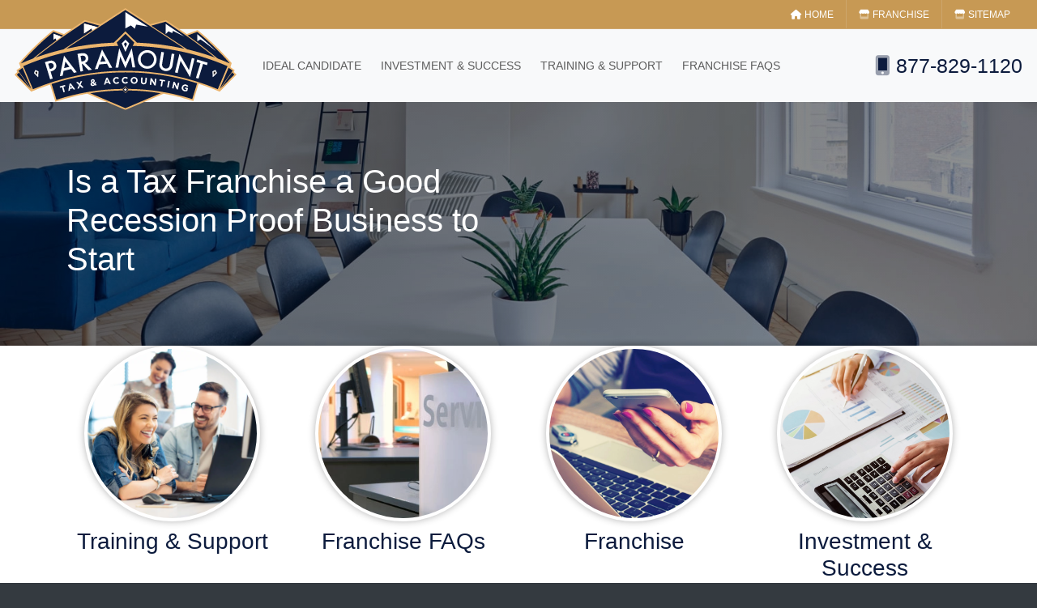

--- FILE ---
content_type: text/html; charset=UTF-8
request_url: https://paramount.tax/franchise/good-recession-proof-business-to-start
body_size: 9958
content:
<!DOCTYPE html>

<html lang="en">
    <head>

        <meta charset="utf-8">
        <meta name="viewport" content="width=device-width, initial-scale=1, shrink-to-fit=no">
    		<meta name="author" content="Paramount Tax and Accounting">

    		<title>Is a Tax Franchise a good Recession Proof Business to Start. Paramount</title>
    		<meta name="description" content="At Paramount Tax, our goal is to ensure our Franchise Owners find success so we can continue our growth as a full service tax franchise.">
        <meta name="keywords" content="tax franchise, accounting franchise
">
        <meta name="google-site-verification" content="ybMQbToCgYEqBkjlnomIllL7AuUB2eRN-duLnXBfho8" />

        <meta property="og:title" content="Is a Tax Franchise a good Recession Proof Business to Start. Paramount" prefix="og: http://ogp.me/ns#"/>
        <meta property="og:type" content="website" prefix="og: http://ogp.me/ns#" />
        <meta property="og:description" content="At Paramount Tax, our goal is to ensure our Franchise Owners find success so we can continue our growth as a full service tax franchise." prefix="og: http://ogp.me/ns#" />
        <meta property="og:url" content="https://paramount.tax/franchise/good-recession-proof-business-to-start" prefix="og: http://ogp.me/ns#" />
        <meta property="og:image" content="https://paramount.tax/oak/files/images/cpabusinessservices.jpg" prefix="og: http://ogp.me/ns#" />

        <link rel="shortcut icon" href="/oak/files/favicon/favicon.png">

        
        <script src="https://kit.fontawesome.com/5d8366ab53.js" crossorigin="anonymous"></script>

        
        <link rel="stylesheet" type="text/css" href="/oak/themes/paramount_2020/vendors/slick/slick.css">
        <link rel="stylesheet" type="text/css" href="/oak/themes/paramount_2020/vendors/slick/slick-theme.css">

        
        <link href="https://fonts.googleapis.com/css?family=Great+Vibes&display=swap" rel="stylesheet">

        
        <link rel="stylesheet" href="/oak/themes/paramount_2020/vendors/leaflet/leaflet.min.css"/>
        <link rel="stylesheet" href="/oak/themes/paramount_2020/vendors/leaflet/leaflet-gesture-handling.min.css"/>

        
        <link rel="stylesheet" href="https://cdn.jsdelivr.net/gh/fancyapps/fancybox@3.5.6/dist/jquery.fancybox.min.css" />

        
        <link rel="stylesheet" href="/oak/themes/paramount_2020/vendors/datetimepicker-master/build/jquery.datetimepicker.min.css" />
        
        <link rel="stylesheet" type="text/css" href="/oak/themes/paramount_2020/vendors/jsvectormap/jsvectormap.min647.css">

        

        
        <script>(function(w,d,s,l,i){w[l]=w[l]||[];w[l].push({'gtm.start':
        new Date().getTime(),event:'gtm.js'});var f=d.getElementsByTagName(s)[0],
        j=d.createElement(s),dl=l!='dataLayer'?'&l='+l:'';j.async=true;j.src=
        'https://www.googletagmanager.com/gtm.js?id='+i+dl;f.parentNode.insertBefore(j,f);
        })(window,document,'script','dataLayer','GTM-PNVBHM5');</script>
        

        
        <script async src="https://www.googletagmanager.com/gtag/js?id=G-J4EDES9B79"></script>
        <script>
          var gtag_configs = ['G-J4EDES9B79', 'G-9LZL4B2G7Z'];
					var ga4_configs = ['G-J4EDES9B79', 'G-9LZL4B2G7Z'];

          window.dataLayer = window.dataLayer || [];
          function gtag(){dataLayer.push(arguments);}
          gtag('js', new Date());

					gtag('config', 'G-9LZL4B2G7Z');
					gtag('config', 'G-J4EDES9B79')
        </script>

		
		<script>
			!function(f,b,e,v,n,t,s)
			{if(f.fbq)return;n=f.fbq=function(){n.callMethod?
			n.callMethod.apply(n,arguments):n.queue.push(arguments)};
			if(!f._fbq)f._fbq=n;n.push=n;n.loaded=!0;n.version='2.0';
			n.queue=[];t=b.createElement(e);t.async=!0;
			t.src=v;s=b.getElementsByTagName(e)[0];
			s.parentNode.insertBefore(t,s)}(window,document,'script',
			'https://connect.facebook.net/en_US/fbevents.js');
			 fbq('init', '175466649961758');
			fbq('track', 'PageView');
		</script>
		<noscript>
			<img height="1" width="1"
			src="https://www.facebook.com/tr?id=175466649961758&ev=PageView
			&noscript=1"/>
		</noscript>
		

    
    <script>
    !function(f,b,e,v,n,t,s)
    {if(f.fbq)return;n=f.fbq=function(){n.callMethod?
    n.callMethod.apply(n,arguments):n.queue.push(arguments)};
    if(!f._fbq)f._fbq=n;n.push=n;n.loaded=!0;n.version='2.0';
    n.queue=[];t=b.createElement(e);t.async=!0;
    t.src=v;s=b.getElementsByTagName(e)[0];
    s.parentNode.insertBefore(t,s)}(window, document,'script',
    'https://connect.facebook.net/en_US/fbevents.js');
    fbq('init', '757476288171584');
    fbq('track', 'PageView');
    </script>
    <noscript><img height="1" width="1" style="display:none"
    src="https://www.facebook.com/tr?id=757476288171584&ev=PageView&noscript=1"
    /></noscript>
    


    
    <script>
      if('401261' != '')
          document.write("<script async src=\"//401261.tctm.co/t.js\"><\/script>");
    </script>

	<link rel="stylesheet" type="text/css" href="/oak/themes/paramount_2020/css/bootstrap.v3.647.css"><link rel="stylesheet" type="text/css" href="/oak/themes/paramount_2020/css/styles.v3.647.css"><link rel="stylesheet" type="text/css" href="/oak/themes/paramount_2020/css/items.647.css"><!-- reCAPTCHA added--><script src="https://www.google.com/recaptcha/api.js?render=6Ld-gx4iAAAAAKxjm39kaU4MXaYT6PqXkfs6OsVv"></script></head>

	<body class="h-show-tert-nav fran-dev" ontouchstart="">
        
        
        <noscript><iframe src="https://www.googletagmanager.com/ns.html?id=GTM-PNVBHM5"
        height="0" width="0" style="display:none;visibility:hidden"></iframe></noscript>
        



        <header class="fran-dev">

          <div class="tert-nav">
            <div class="container nav-container">
              <a href="/" class="text-style " ><span><i class="fa fa-home"></i>&nbsp;Home</span></a><a href="/franchise" class="text-style " ><span><i class="fad fa-store"></i>&nbsp;Franchise</span></a><a href="/franchise/sitemap" class="text-style " ><span><i class="fad fa-store"></i>&nbsp;Sitemap</span></a>
            </div>
          </div>
          
          <div class="container nav-container">

            <div class="main-nav">
              <div class="logo">
                <a href="/">
                  <img src="/oak/files/logos/paramount-tax-accounting.svg" class="desktop" alt="Paramount Tax & Accounting">
                  <img src="/oak/files/logos/paramount-tax-accounting.svg" class="mobile" alt="Paramount Tax & Accounting">
                </a>
              </div>

              
              <div class="items">
                <nav role="navigation">
                  <ul class="level-1"><li><a href="/franchise/ideal-candidate" >Ideal Candidate</a></li><li><a href="/franchise/investment" >Investment & Success</a></li><li><a href="/franchise/training-support" >Training & Support</a></li><li><a href="/franchise/faqs" >Franchise FAQs</a></li></ul>

                </nav>
                
                <div class="item-append">

                  <a href="/franchise" class="on-open-only btn btn-sm btn-light"><i class="fal fa-home"></i></a>
                  <a href="tel:+877-829-1120" class="on-close-only btn btn-sm btn-primary"><i class="fas fa-mobile-alt"></i></a>
                  <a href="tel:+877-829-1120" class="on-open-only btn btn-sm btn-primary">877-829-1120</a>

                  <a href="tel:+877-829-1120" class="d-none d-lg-block"><i class="fad fa-mobile-alt"></i><span class="nav-g-number"> 877-829-1120</span></a>

                </div>

                <div class="mobile-nav-trigger" style="margin-top: 2px;">
                  <i class="open-icon fad fa-bars"></i>
                  <i class="close-icon fad fa-times"></i>
                </div>
              </div>
            </div>

          </div>

        </header>

        <main>
            
            <section class="bg-image bg-overlay overlay-darker" style="background-image: url(/oak/files/backgrounds/webp/paramount-8.webp);">
	<div class="overlay">
		<div class="container">
			<div class="row">
				<div class="col-lg-6 text-center text-lg-start">
					<h1>Is a Tax Franchise a Good Recession Proof Business to Start</h1>
				</div>
			</div>
		</div>
	</div>
</section>

<section class="pb-lg-0">
	<div class="container">
		<div class="bump-up">
			<div class="row justify-content-center wi-subnav-image-2">
    
    <div class="col-6 col-lg-3 {grand_sub_nav_display} mb-6 mb-lg-0">

        <a href="/franchise/training-support" class="wi-wrapper" title="Learn More About Paramount Tax and Accounting Paramount Training & Support - Tax Preparation Franchise Opportunities">
            <div class="wi-image" style="background-image: url(/oak/files/fran-dev/webp/tax-accounting-franchise-192825974.webp);">
                <i class="fad fa-user-headset"></i>
                <div class="wi-underlay"></div>
            </div>
            <h3 class="mt-2">Training & Support</h3>
            <p class="mb-0 text-dark d-none d-lg-block"></p>
        </a>

    </div>
    
    <div class="col-6 col-lg-3 {grand_sub_nav_display} mb-6 mb-lg-0">

        <a href="/franchise/faqs" class="wi-wrapper" title="Learn More About Paramount Tax and Accounting FAQs - Paramount Tax & Accounting Franchise, Bookkeeping Franchise">
            <div class="wi-image" style="background-image: url(/oak/files/images/webp/taxservices.webp);">
                <i class="fad fa-comment-dots"></i>
                <div class="wi-underlay"></div>
            </div>
            <h3 class="mt-2">Franchise FAQs</h3>
            <p class="mb-0 text-dark d-none d-lg-block"></p>
        </a>

    </div>
    
    <div class="col-6 col-lg-3 {grand_sub_nav_display} mb-6 mb-lg-0">

        <a href="/franchise" class="wi-wrapper" title="Learn More About Paramount Tax and Accounting Paramount - Professional Accounting and Tax Franchise">
            <div class="wi-image" style="background-image: url(/oak/files/images/webp/irsseizures.webp);">
                <i class="fad fa-store"></i>
                <div class="wi-underlay"></div>
            </div>
            <h3 class="mt-2">Franchise</h3>
            <p class="mb-0 text-dark d-none d-lg-block"></p>
        </a>

    </div>
    
    <div class="col-6 col-lg-3 {grand_sub_nav_display} mb-6 mb-lg-0">

        <a href="/franchise/investment" class="wi-wrapper" title="Learn More About Paramount Tax and Accounting  Paramount Investment - Tax and Accounting Franchise Opportunities">
            <div class="wi-image" style="background-image: url(/oak/files/images/webp/bookkeeping-1.webp);">
                <i class="fad fa-analytics"></i>
                <div class="wi-underlay"></div>
            </div>
            <h3 class="mt-2">Investment & Success</h3>
            <p class="mb-0 text-dark d-none d-lg-block"></p>
        </a>

    </div>
    
</div>

		</div>
	</div>
</section>
<section>
	<div class="container">
		<div class="row">
			<div class="col-lg-7">
				<h3>
					Start a Strong and Stable Business with a Tax Franchise
				</h3>
				<p>
					While starting a new business comes with some risk, choosing a stable industry can help balance that out. Our economy is constantly fluctuating, and downturns are inevitable. Therefore, it's important to invest in an industry that can survive during a downturn and thrive in a booming economy. Historically, the accounting industry has proven to be stable and current projections show promising growth. Investing in a tax franchise is a great way to build a successful, stable career.
				</p>
				<h3>
					The Accounting Franchise Industry During Economic Downturn
				</h3>
				<p>
				When an economic downturn occurs, consumers quickly tighten up their budgets. The first things they cut spending on are nonessential frivolities, like eating out or a weekend shopping spree. For essential products and services, however, spending remains pretty much the same. While you'll think of things like food, rent and childcare, there is something else that consumers can't escape - taxes.
				</p>
			</div>
			<div class="col-lg-5">
				<p class="text-center">
					<picture>
														<source srcset="/oak/files/images/webp/bookkeeping-cpa.webp" type="image/webp" />
														<source srcset="/oak/files/images/bookkeeping-cpa.jpg" type="image/jpeg" />
														<img src="/oak/files/images/bookkeeping-cpa.jpg" alt="Tax Preparation Franchise" title="Tax Preparation Franchise" width="100%" class="img-fluid img-thumbnail">
													</picture>
				</p>
			</div>
		</div>
	</div>
</section>
<section>
	<div class="container">
		<div class="row">
			<div class="col-lg-4">
				<p class="text-center">
					<picture>
														<source srcset="/oak/files/backgrounds/webp/slc.webp" type="image/webp" />
														<source srcset="/oak/files/backgrounds/slc.jpg" type="image/jpeg" />
														<img src="/oak/files/backgrounds/slc.jpg" alt="bookkeeping franchise" title="bookkeeping Franchise" width="100%" class="img-fluid img-thumbnail">
													</picture>
				</p>
			</div>
			<div class="col-lg-8">
				
				<p class="justify-content-center">
					Tax franchises and businesses do well during downturn because they usually do well no matter what the state of the economy is. In fact, some accounting businesses may perform even better as consumers are more concerned about their finances and may want professional assistance in budgeting and tax preparation.
				</p>
			</div>
		</div>
	</div>
</section>
<section class="bg-gray">
	<div class="container">
		
				

			<div class="row">
	<div class="col-lg-6">
		<h3><span class="text-primary">Paramount</span> Experience</h3>
		<div class="img-abstract mb-2" style="min-height: 250px; background-position: top; background-image: url(/oak/files/images/webp/tax-preparation-15.webp);"></div>
		<p>Many people do not know how a professional tax and accounting firm differs from a bookkeeper or tax preparer. The main difference when working with a professional tax and accounting firm, such as Paramount Tax, is that our firm utilizes the services of licensed tax professionals who are distinguished from other finance professionals by stringent qualification and licensing requirements. Paramount has worked hard to create relationships to deliver the value that our clients expect. In fact, our goal is to be the No. 1 tax franchise firm in America. So when you ask yourself, "Where can I find tax franchise services near me?"... think no further than Paramount Tax!</p>
		<p><a href="/contact" class="btn btn-sm btn-secondary" title="Utah tax franchise Free Consultation">Free Consultation</a>  <a href="tel:877-829-1120" class="btn btn-sm btn-primary" title="tax accountant Paramount Tax"><i class="fa fa-phone"></i> 877-829-1120</a></p>
	</div>
	<div class="col-lg-6">
		<h3>Upgrade to <span class="text-primary">Tax &amp; Accounting Firm</span></h3>
		<div class="img-abstract mb-2" style="min-height: 250px; background-image: url(/oak/files/images/webp/personalincometaxfiling-1.webp);"></div>
		<p>Whether you are filing personal taxes or you own a business, if you are not already using a professional tax and accounting firm, you have most likely already missed out on major tax benefits, deductions and credits. This is because a professional tax and accounting firm utilizes licensed professionals who can not only advise individuals on personal financial matters but who are qualified to advise businesses, financial institutions, nonprofit organizations and government agencies on a wide range of financial topics. Our strict standards ensure that we understand the complicated tax laws and how to implement strategies that return the most benefits to individuals and businesses. Give Paramount Tax a call or visit our <a href="/" title="tax firm for sale">tax and accounting firm</a> for a free consultation.</p>
		<p><a href="/contact" class="btn btn-sm btn-secondary" title="personal tax preparation Utah">Individual Tax Preparation</a> <a href="/services/taxes/tax-preparation/business" class="btn btn-sm btn-primary" title="Utah tax preparation franchise">Business Tax Preparation</a></p>
	</div>
</div>


		


	</div>
</section>
<section>
	<div class="container">
		<div class="row">
			<div class="col-lg-4">
				<p class="text-center">
					<picture>
														<source srcset="/oak/files/images/webp/cpainutah.webp" type="image/webp" />
														<source srcset="/oak/files/images/cpainutah.jpg" type="image/jpeg" />
														<img src="/oak/files/images/cpainutah.jpg" alt="bookkeeping franchise" title="bookkeeping Franchise" width="100%" class="img-fluid img-thumbnail">
													</picture>
				</p>
			</div>
			<div class="col-lg-8">
				<h2>
					Here is some more promising data about the Accounting and Tax Industry:
				</h2>
				<ul>
					<li>A $113 billion industry, Accounting Services continues to see impressive growth rates annually.</li>
					<li>On average, financial professionals earn a higher salary than professionals in other fields. </li>
				</ul>
				<h4>
					Paramount Tax's Secret to Success
				</h4>
				<p>
				If one thing is true, it's that "nothing is certain in life but death and taxes." That gives the accounting industry and our <a href="/franchise" title="accounting franchise" alt="accounting franchise">tax franchise</a> a unique edge that other businesses don't have. No matter the state of the economy, finances are considered a major priority for most Americans.
					</p>	
			<p>
				With now more than a decade of experience, Paramount Tax has survived and thrived as a tax service franchise. With 11 open locations, we have established ourselves as a professional accounting team in communities nationwide. Consumers appreciate our honest services, quality customer care and fair pricing. So, if you're interested in starting a business that affords you career stability and brings quality accounting services to your local community, Paramount Tax is a great choice!
				</p>
			</div>
		</div>
	</div>
</section>

<section class="bg-gray">
	<div class="container">
		<div class="row">
			<div class="col-lg-7">
				<h2>
					How it Works
				</h2>
			<p>Once you reach out to us with an inquiry, we will take you through a few steps to see if you're a good fit for our team. If you're awarded a franchise, congrats! From there it is the simple matter of getting your new <i><strong>accounting franchise</strong></i> open or incorporating the Paramount Tax franchise model into your existing practice.</p>
<p>Your investment range depends on your current business model, but you'll be provided with everything you need to get going. Additionally, you'll have constant support and accounting assistance from the corporate team. At Paramount Tax, our goal is to ensure our Franchise Owners find success so we can continue our growth as a full service tax franchise.</p>
<p>Ready to get started? Contact us today to learn more!</p>
				<p>
					<a href="/franchise/faqs" alt="Tax Preparation" title="Tax Preparation" class="btn btn-sm btn-secondary">
						Franchise FAQs
					</a>
					<a href="tel:877-829-1120" alt="Tax Opportunities" title="Tax Opportunities" class="btn btn-sm btn-primary">
						Call Now
					</a>
				</p>
			</div>
			<div class="col-lg-5">
				<p class="text-center">
					<picture>
														<source srcset="/oak/files/images/webp/smallbusinesscpa-1.webp" type="image/webp" />
														<source srcset="/oak/files/images/smallbusinesscpa-1.jpg" type="image/jpeg" />
														<img src="/oak/files/images/smallbusinesscpa-1.jpg" alt="accounting Franchise" title="accounting Preparation Franchise" width="100%" class="img-fluid img-thumbnail">
													</picture>
				</p>
			</div>
		</div>
	</div>
</section>

            
        </main>

        <footer>
            <section class="bg-primary-gradient text-light">
                <div class="container">
                    <div class="row justify-content-center" style="--bs-gutter-x: 3rem;">
                      <div class="col-10 text-center mb-lg-12 mb-10">
                        <img src="/oak/files/logos/paramount-tax-accounting.svg" alt="Paramount Tax & Accounting" class="nine-w nine-w-lg" style="--nine-w: 100%; --nine-w-lg: 15.5625rem;" >

                        <div class="d-lg-none d-block mt-7">
                          <div class="wi-social-medium-1 justify-content-center">
    
    <a href="https://www.facebook.com/ParamountTaxAccounting/" class="hover-bg-facebook " target="_blank" rel="nofollow" aria-label="Paramount Tax and Accounting Facebook page icon."><span class="fab fa-facebook"></span></a>
    
    <a href="https://www.linkedin.com/in/jonwilhelm" class="hover-bg-linkedin " target="_blank" rel="nofollow" aria-label="Paramount Tax and Accounting Linkedin icon."><span class="fab fa-linkedin"></span></a>
    
    <a href="https://www.google.com/search?q=paramount+tax+locations+near+me&oq=paramount+tax+locations+near+me&aqs=chrome..69i57j69i64.6299j0j9&sourceid=chrome&ie=UTF-8" class="hover-bg-google " target="_blank" rel="nofollow" aria-label="Paramount Tax and Accounting Google icon."><span class="fab fa-google"></span></a>
        
</div>

                          <a class="btn btn-lg btn-secondary mt-8" href="tel:877-829-1120">Call 877-829-1120</a>
                        </div>
                      </div>

                        <div class="col-lg-5">
                            <h3 class="footer-heading mb-lg-8 mb-6">
                              Research the Paramount Franchise
                            </h3>

                            <div class="row wi-subnav-fran-dev-footer">
	
	<a class="col-6" href="/franchise/ideal-candidate">Ideal Candidate</a>
	
	<a class="col-6" href="/franchise/what-owners-say">What Owners Say</a>
	
	<a class="col-6" href="/franchise/investment">Investment & Success</a>
	
	<a class="col-6" href="/franchise/benefits-of-owning-a-tax-franchise">The Benefits of Owning a Tax Franchise</a>
	
	<a class="col-6" href="/franchise/training-support">Training & Support</a>
	
	<a class="col-6" href="/franchise/faqs">Franchise FAQs</a>
	
</div>

                            <h3 class="footer-heading my-lg-8 my-6">
                              About Paramount Tax & Accounting
                            </h3>

                            <div class="row wi-subnav-fran-dev-footer">
	
	<a class="col-6" href="/about-us">About</a>
	
	<a class="col-6" href="/about-us/reviews">Reviews</a>
	
	<a class="col-6" href="/services">Services</a>
	
	<a class="col-6" href="/blog">Blog</a>
	
</div>

                            <h3 class="d-lg-block d-none footer-heading my-lg-8 my-6">
                              Contact Us
                            </h3>

                            <div class="d-lg-flex d-none align-items-center">
                              <div class="width-50">
                                <a class="btn width-100 btn-secondary" href="tel:877-829-1120">Call 877-829-1120</a>
                              </div>
                              <div class="width-50">
                                <div class="wi-social-medium-1 justify-content-center">
    
    <a href="https://www.facebook.com/ParamountTaxAccounting/" class="hover-bg-facebook " target="_blank" rel="nofollow" aria-label="Paramount Tax and Accounting Facebook page icon."><span class="fab fa-facebook"></span></a>
    
    <a href="https://www.linkedin.com/in/jonwilhelm" class="hover-bg-linkedin " target="_blank" rel="nofollow" aria-label="Paramount Tax and Accounting Linkedin icon."><span class="fab fa-linkedin"></span></a>
    
    <a href="https://www.google.com/search?q=paramount+tax+locations+near+me&oq=paramount+tax+locations+near+me&aqs=chrome..69i57j69i64.6299j0j9&sourceid=chrome&ie=UTF-8" class="hover-bg-google " target="_blank" rel="nofollow" aria-label="Paramount Tax and Accounting Google icon."><span class="fab fa-google"></span></a>
        
</div>

                              </div>
                            </div>
                        </div>

                        <div class="col-lg-5 border-lg-start" style="--border-color: rgba(243, 245, 247, 0.30);">
                            <h3 class="footer-heading mt-lg-0 mt-10">
                              Franchise Inquiry
                            </h3>
                            <div class="inlay-form-labels textarea-short form-btn-secondary">
                              
                      <div class="oak_contact_form_wrapper">
                        <div class="oak_contact_above_form"></div>
                        <form class="oak_contact_form " data-ajax-action="/ajax/contact/submit?admin=false" action="/ajax/contact/submit?admin=false&no-ajax=true" method="post"   data-form-info="Form_2_/franchise/good-recession-proof-business-to-start" data-recaptcha="6Ld-gx4iAAAAAKxjm39kaU4MXaYT6PqXkfs6OsVv">
                          <div class="row fran-inquiry">
                            <input type="hidden" name="form_id" value="2">
                            <input type="hidden" name="redirect_to" value="">
                            <input type="hidden" name="fire_google_event" value="Franchise Inquiry">
                            <input type="hidden" name="analytics_info" value="">
                            <input type="hidden" name="url" value="/franchise/good-recession-proof-business-to-start">
                            <input type="hidden" name="ga_gclid" value=""><input type="hidden" name="xnQsjsdp" value="88b3a02a53bea2bfd843eb3057dd4ba905520449552fe4dfbe8964b4dbb20760">

<input type="hidden" name="zc_gad" id="zc_gad" value="">

<input type="hidden" name="xmIwtLD" value="86e4b5719305cce48feeb5605bcffd1572a3c4342333ea42e890338f67079814">

<input type="hidden"  name="actionType" value="TGVhZHM=">

<input type="hidden"  name="Website" value="/franchise/good-recession-proof-business-to-start">

<input name="LEADCF17" type="hidden" value="" >
<input name="LEADCF16"  type="hidden" value="" >
<input name="ga_campaign"  type="hidden" value="" >
<div class="form-group col-lg-6 pr-lg-1">
								<label for="First Name_1">First Name</label>
								<input name="First Name" type="text" arialabelledby="First Name" title="First Name" class="form-control" value="" id="First Name_1" placeholder="" required="required" aria-label="First Name" />
								</div><div class="form-group col-lg-6 pl-lg-1">
								<label for="Last Name_1">Last Name</label>
								<input name="Last Name" type="text" arialabelledby="Last Name" title="Last Name" class="form-control" value="" id="Last Name_1" placeholder="" required="required" aria-label="Last Name" />
								</div><div class="form-group col-lg-6 pr-lg-1">
								<label for="Email_1">Email</label>
								<input name="Email" type="text" arialabelledby="Email" title="Email" class="form-control" value="" id="Email_1" placeholder="" required="required" aria-label="Email" />
								</div><div class="form-group col-lg-6 pl-lg-1">
								<label for="Phone_1">Phone</label>
								<input name="Phone" type="text" arialabelledby="Phone" title="Phone" class="form-control" value="" id="Phone_1" placeholder="" required="required" aria-label="Phone" />
								</div><div class="form-group col-lg-6 pr-lg-1">
								<label for="City_1">City</label>
								<input name="City" type="text" arialabelledby="City" title="City" class="form-control" value="" id="City_1" placeholder="" required="required" aria-label="City" />
								</div><div class="form-group col-lg-6 pl-lg-1 inlay-select">
						<label class="label-dropdown" for="State_1">State</label>
						<select name="State" id="State_1" arialabelledby="State" title="State" class="form-control" style=" " required="required" aria-label="State"><option value=""></option><option value="AL">Alabama</option><option value="AK">Alaska</option><option value="AZ">Arizona</option><option value="AR">Arkansas</option><option value="CA">California</option><option value="CO">Colorado</option><option value="CT">Connecticut</option><option value="DE">Delaware</option><option value="DC">District of Columbia</option><option value="FL">Florida</option><option value="GA">Georgia</option><option value="HI">Hawaii</option><option value="ID">Idaho</option><option value="IL">Illinois</option><option value="IN">Indiana</option><option value="IA">Iowa</option><option value="KS">Kansas</option><option value="KY">Kentucky</option><option value="LA">Louisiana</option><option value="ME">Maine</option><option value="MD">Maryland</option><option value="MA">Massachusetts</option><option value="MI">Michigan</option><option value="MN">Minnesota</option><option value="MS">Mississippi</option><option value="MO">Missouri</option><option value="MT">Montana</option><option value="NE">Nebraska</option><option value="NV">Nevada</option><option value="NH">New Hampshire</option><option value="NJ">New Jersey</option><option value="NM">New Mexico</option><option value="NY">New York</option><option value="NC">North Carolina</option><option value="ND">North Dakota</option><option value="OH">Ohio</option><option value="OK">Oklahoma</option><option value="OR">Oregon</option><option value="PA">Pennsylvania</option><option value="RI">Rhode Island</option><option value="SC">South Carolina</option><option value="SD">South Dakota</option><option value="TN">Tennessee</option><option value="TX">Texas</option><option value="UT">Utah</option><option value="VT">Vermont</option><option value="VA">Virginia</option><option value="WA">Washington</option><option value="WV">West Virginia</option><option value="WI">Wisconsin</option><option value="WY">Wyoming</option></select></div>
            <div class="form-group col-md-12 textarea-short">
              <label for="Description_1">Comments/Questions</label>
              <textarea class="form-control" title="Comments/Questions" arialabelledby="Comments/Questions"  style="min-height: 250px;"  name="Description" id="Description_1" placeholder="" required="required" aria-label="Comments/Questions"></textarea>
            </div><div class="col-12">
			

			<div class="tooltip-wrapper">
	<a href="/terms-of-use#text-messaging-terms" class="disclaimer-tooltip mb-5 mt-0"><u>Texting Terms &amp; Conditions</u></a> | 
	<a href="/privacy-policy#text-messaging-terms" class="disclaimer-tooltip mb-5 mt-0"><u>Privacy Policy</u></a>
</div>




		

 
</div><div  class="form-group col-12 hide-label mt-0">
											<div>
												<label class="label-checkbox-parent" for="text_opt_in_1">Texting Opt-in</label>
												
											</div><div class="form-check ">
												<input type="checkbox" class="form-check-input" id="text_opt_in_11" arialabelledby="Texting Opt-in" title="By providing a telephone number and submitting this form you are consenting to be contacted by SMS text message. Message & data rates may apply. You can reply STOP to opt-out of further messaging. 
" name="text_opt_in[]" value="yes"   aria-label="Texting Opt-in">
												<label for="text_opt_in_11" class="form-check-label">By providing a telephone number and submitting this form you are consenting to be contacted by SMS text message. Message & data rates may apply. You can reply STOP to opt-out of further messaging. 
</label>
											</div></div><div class="form-group col-md-12 d-none">
						
						<label class="label-dropdown" for="Lead Source_1">Lead Source</label>
							<select name="Lead Source" id="Lead Source_1" arialabelledby="Lead Source" title="Lead Source" class=" form-control"  aria-label="Lead Source" style="" ><option value="Website" >Website</option></select>
							</div><input name="LEADCF17" type="hidden" title="GA Source" class="form-control" value="" id="LEADCF17_1" placeholder="" aria-label="GA Source" /><input name="LEADCF16" type="hidden" title="GA Medium" class="form-control" value="" id="LEADCF16_1" placeholder="" aria-label="GA Medium" /><div class="form-group col-12 inlay-button mb-0">
                          <button type="submit" class="btn btn-primary form-btn btn-lg w-100 text-light" >Submit Initial Inquiry</button>
                        </div>
                        </div>
                        <!--$fb---></form>
                      
                      <div class="oak_contact_below_form"></div>
                    </div>
                            </div>
                        </div>

                    </div>
                </div>
            </section>

            <section class="bg-primary py-3 sub-footer">
                <div class="container">
                    <div class="row">
                        <div class="col-12 text-lg-center">&copy; 2026 <span class="vert-bar">|</span> All Rights Reserved <span class="vert-bar">|</span> <a href="/privacy-policy">Privacy Policy</a> <span class="vert-bar">|</span> <a href="/franchise/sitemap">Sitemap</a> <span class="vert-bar">|</span> Digital marketing by <a href="https://ninthroot.com" target="_blank" rel="nofollow">Ninthroot</a></div>
                    </div>
                </div>
            </section>
        </footer>

        
        <script type="application/ld+json">
        [
            {
                "@context": "http://schema.org/",
                "@type": "AccountingService",
                "name": "Paramount Tax",
                "url": "https://paramount.tax",
                "image": "https://paramount.tax/oak/files/paramount-cpa.x1.png",
                "telephone": "877-829-1120",
                "priceRange": "$$",
                "address": {
                    "@type": "PostalAddress",
                    "streetAddress": "12357 S 450 E #4",
                    "addressLocality": "Draper",
                    "addressRegion": "UT",
                    "postalCode": "84020",
                    "addressCountry": "US"
                  },
                  "geo": {
                    "@type": "GeoCoordinates",
                    "latitude": 40.526093,
                    "longitude": -111.877493
                  },
                  "openingHoursSpecification": {
                    "@type": "OpeningHoursSpecification",
                    "dayOfWeek": [
                      "Monday",
                      "Tuesday",
                      "Wednesday",
                      "Thursday",
                      "Friday"
                    ],
                    "opens": "09:00",
                    "closes": "17:00"
                },
                "sameAs": "https://maps.google.com/?cid=1874671939125986289"

                
            }

            
			,
    {
        "@context": "https://schema.org",
        "@type": "WebSite",
        "name": "Paramount Tax & Accounting",
        "url": "https://paramount.tax"
    }

        ]
        </script>



        
        <script src="https://code.jquery.com/jquery-3.3.1.min.js" integrity="sha256-FgpCb/KJQlLNfOu91ta32o/NMZxltwRo8QtmkMRdAu8=" crossorigin="anonymous"></script>

        
        <script src="https://cdnjs.cloudflare.com/ajax/libs/popper.js/1.14.3/umd/popper.min.js" integrity="sha384-ZMP7rVo3mIykV+2+9J3UJ46jBk0WLaUAdn689aCwoqbBJiSnjAK/l8WvCWPIPm49" crossorigin="anonymous"></script>
        <script src="https://stackpath.bootstrapcdn.com/bootstrap/4.1.3/js/bootstrap.min.js" integrity="sha384-ChfqqxuZUCnJSK3+MXmPNIyE6ZbWh2IMqE241rYiqJxyMiZ6OW/JmZQ5stwEULTy" crossorigin="anonymous"></script>
        
        <script src="/oak/themes/paramount_2020/vendors/jsvectormap/jsvectormap.min.js" type="text/javascript"></script>
        <script src="/oak/themes/paramount_2020/vendors/jsvectormap/usamap.min.js" type="text/javascript"></script>
        <script src="/oak/themes/paramount_2020/js/wi/available-territories-1.min647.js" type="text/javascript"></script>

        
        <script src="/oak/themes/paramount_2020/vendors/leaflet/leaflet.min.js" type="text/javascript"></script>
        <script src="/oak/themes/paramount_2020/vendors/leaflet/leaflet-gesture-handling.min.js" type="text/javascript"></script>

        
		    <script src="/oak/themes/paramount_2020/js/wi/map-full-2.min647.js" type="text/javascript"></script>
        <script>

            function init_maps()
            {
                $('[data-init-map]').each(function()
                {
                    func = $(this).data('init-map');
                    if(func != '')
                    {
                        try { window[func](); }
                        catch(err)
                        {
                            $(this).text('Method ' + func + ' not found for map.');
                            console.log(err.message);
                        }
                    }
                });
            }
            $(document).ready(init_maps);

        </script>

        
        <script src="https://cdn.jsdelivr.net/gh/fancyapps/fancybox@3.5.6/dist/jquery.fancybox.min.js"></script>

        
        <script src="/oak/themes/paramount_2020/vendors/slick/slick.js" type="text/javascript" charset="utf-8"></script>

        
        <script src="/oak/themes/paramount_2020/vendors/turf/turf.min.js" type="text/javascript"></script>

        
        <script src="/oak/themes/paramount_2020/vendors/datetimepicker-master/build/jquery.datetimepicker.full.min.js"></script>

        
        <script src="/oak/themes/paramount_2020/vendors/infinite-slide/infiniteslidev2.min.js"></script>

        
<!-- External Scripts Added --><!-- End of External Scripts -->

        <script src="/oak/themes/paramount_2020/js/nine.min647.js"></script>

    <script src="https://cdn.jsdelivr.net/npm/js-cookie@rc/dist/js.cookie.min.js"></script><script defer src="https://static.cloudflareinsights.com/beacon.min.js/vcd15cbe7772f49c399c6a5babf22c1241717689176015" integrity="sha512-ZpsOmlRQV6y907TI0dKBHq9Md29nnaEIPlkf84rnaERnq6zvWvPUqr2ft8M1aS28oN72PdrCzSjY4U6VaAw1EQ==" data-cf-beacon='{"version":"2024.11.0","token":"0b8b2b55c20f4428839f9e3b5d0e261a","r":1,"server_timing":{"name":{"cfCacheStatus":true,"cfEdge":true,"cfExtPri":true,"cfL4":true,"cfOrigin":true,"cfSpeedBrain":true},"location_startswith":null}}' crossorigin="anonymous"></script>
</body>
</html>


--- FILE ---
content_type: text/html; charset=utf-8
request_url: https://www.google.com/recaptcha/api2/anchor?ar=1&k=6Ld-gx4iAAAAAKxjm39kaU4MXaYT6PqXkfs6OsVv&co=aHR0cHM6Ly9wYXJhbW91bnQudGF4OjQ0Mw..&hl=en&v=PoyoqOPhxBO7pBk68S4YbpHZ&size=invisible&anchor-ms=20000&execute-ms=30000&cb=o9ei14108ej0
body_size: 48566
content:
<!DOCTYPE HTML><html dir="ltr" lang="en"><head><meta http-equiv="Content-Type" content="text/html; charset=UTF-8">
<meta http-equiv="X-UA-Compatible" content="IE=edge">
<title>reCAPTCHA</title>
<style type="text/css">
/* cyrillic-ext */
@font-face {
  font-family: 'Roboto';
  font-style: normal;
  font-weight: 400;
  font-stretch: 100%;
  src: url(//fonts.gstatic.com/s/roboto/v48/KFO7CnqEu92Fr1ME7kSn66aGLdTylUAMa3GUBHMdazTgWw.woff2) format('woff2');
  unicode-range: U+0460-052F, U+1C80-1C8A, U+20B4, U+2DE0-2DFF, U+A640-A69F, U+FE2E-FE2F;
}
/* cyrillic */
@font-face {
  font-family: 'Roboto';
  font-style: normal;
  font-weight: 400;
  font-stretch: 100%;
  src: url(//fonts.gstatic.com/s/roboto/v48/KFO7CnqEu92Fr1ME7kSn66aGLdTylUAMa3iUBHMdazTgWw.woff2) format('woff2');
  unicode-range: U+0301, U+0400-045F, U+0490-0491, U+04B0-04B1, U+2116;
}
/* greek-ext */
@font-face {
  font-family: 'Roboto';
  font-style: normal;
  font-weight: 400;
  font-stretch: 100%;
  src: url(//fonts.gstatic.com/s/roboto/v48/KFO7CnqEu92Fr1ME7kSn66aGLdTylUAMa3CUBHMdazTgWw.woff2) format('woff2');
  unicode-range: U+1F00-1FFF;
}
/* greek */
@font-face {
  font-family: 'Roboto';
  font-style: normal;
  font-weight: 400;
  font-stretch: 100%;
  src: url(//fonts.gstatic.com/s/roboto/v48/KFO7CnqEu92Fr1ME7kSn66aGLdTylUAMa3-UBHMdazTgWw.woff2) format('woff2');
  unicode-range: U+0370-0377, U+037A-037F, U+0384-038A, U+038C, U+038E-03A1, U+03A3-03FF;
}
/* math */
@font-face {
  font-family: 'Roboto';
  font-style: normal;
  font-weight: 400;
  font-stretch: 100%;
  src: url(//fonts.gstatic.com/s/roboto/v48/KFO7CnqEu92Fr1ME7kSn66aGLdTylUAMawCUBHMdazTgWw.woff2) format('woff2');
  unicode-range: U+0302-0303, U+0305, U+0307-0308, U+0310, U+0312, U+0315, U+031A, U+0326-0327, U+032C, U+032F-0330, U+0332-0333, U+0338, U+033A, U+0346, U+034D, U+0391-03A1, U+03A3-03A9, U+03B1-03C9, U+03D1, U+03D5-03D6, U+03F0-03F1, U+03F4-03F5, U+2016-2017, U+2034-2038, U+203C, U+2040, U+2043, U+2047, U+2050, U+2057, U+205F, U+2070-2071, U+2074-208E, U+2090-209C, U+20D0-20DC, U+20E1, U+20E5-20EF, U+2100-2112, U+2114-2115, U+2117-2121, U+2123-214F, U+2190, U+2192, U+2194-21AE, U+21B0-21E5, U+21F1-21F2, U+21F4-2211, U+2213-2214, U+2216-22FF, U+2308-230B, U+2310, U+2319, U+231C-2321, U+2336-237A, U+237C, U+2395, U+239B-23B7, U+23D0, U+23DC-23E1, U+2474-2475, U+25AF, U+25B3, U+25B7, U+25BD, U+25C1, U+25CA, U+25CC, U+25FB, U+266D-266F, U+27C0-27FF, U+2900-2AFF, U+2B0E-2B11, U+2B30-2B4C, U+2BFE, U+3030, U+FF5B, U+FF5D, U+1D400-1D7FF, U+1EE00-1EEFF;
}
/* symbols */
@font-face {
  font-family: 'Roboto';
  font-style: normal;
  font-weight: 400;
  font-stretch: 100%;
  src: url(//fonts.gstatic.com/s/roboto/v48/KFO7CnqEu92Fr1ME7kSn66aGLdTylUAMaxKUBHMdazTgWw.woff2) format('woff2');
  unicode-range: U+0001-000C, U+000E-001F, U+007F-009F, U+20DD-20E0, U+20E2-20E4, U+2150-218F, U+2190, U+2192, U+2194-2199, U+21AF, U+21E6-21F0, U+21F3, U+2218-2219, U+2299, U+22C4-22C6, U+2300-243F, U+2440-244A, U+2460-24FF, U+25A0-27BF, U+2800-28FF, U+2921-2922, U+2981, U+29BF, U+29EB, U+2B00-2BFF, U+4DC0-4DFF, U+FFF9-FFFB, U+10140-1018E, U+10190-1019C, U+101A0, U+101D0-101FD, U+102E0-102FB, U+10E60-10E7E, U+1D2C0-1D2D3, U+1D2E0-1D37F, U+1F000-1F0FF, U+1F100-1F1AD, U+1F1E6-1F1FF, U+1F30D-1F30F, U+1F315, U+1F31C, U+1F31E, U+1F320-1F32C, U+1F336, U+1F378, U+1F37D, U+1F382, U+1F393-1F39F, U+1F3A7-1F3A8, U+1F3AC-1F3AF, U+1F3C2, U+1F3C4-1F3C6, U+1F3CA-1F3CE, U+1F3D4-1F3E0, U+1F3ED, U+1F3F1-1F3F3, U+1F3F5-1F3F7, U+1F408, U+1F415, U+1F41F, U+1F426, U+1F43F, U+1F441-1F442, U+1F444, U+1F446-1F449, U+1F44C-1F44E, U+1F453, U+1F46A, U+1F47D, U+1F4A3, U+1F4B0, U+1F4B3, U+1F4B9, U+1F4BB, U+1F4BF, U+1F4C8-1F4CB, U+1F4D6, U+1F4DA, U+1F4DF, U+1F4E3-1F4E6, U+1F4EA-1F4ED, U+1F4F7, U+1F4F9-1F4FB, U+1F4FD-1F4FE, U+1F503, U+1F507-1F50B, U+1F50D, U+1F512-1F513, U+1F53E-1F54A, U+1F54F-1F5FA, U+1F610, U+1F650-1F67F, U+1F687, U+1F68D, U+1F691, U+1F694, U+1F698, U+1F6AD, U+1F6B2, U+1F6B9-1F6BA, U+1F6BC, U+1F6C6-1F6CF, U+1F6D3-1F6D7, U+1F6E0-1F6EA, U+1F6F0-1F6F3, U+1F6F7-1F6FC, U+1F700-1F7FF, U+1F800-1F80B, U+1F810-1F847, U+1F850-1F859, U+1F860-1F887, U+1F890-1F8AD, U+1F8B0-1F8BB, U+1F8C0-1F8C1, U+1F900-1F90B, U+1F93B, U+1F946, U+1F984, U+1F996, U+1F9E9, U+1FA00-1FA6F, U+1FA70-1FA7C, U+1FA80-1FA89, U+1FA8F-1FAC6, U+1FACE-1FADC, U+1FADF-1FAE9, U+1FAF0-1FAF8, U+1FB00-1FBFF;
}
/* vietnamese */
@font-face {
  font-family: 'Roboto';
  font-style: normal;
  font-weight: 400;
  font-stretch: 100%;
  src: url(//fonts.gstatic.com/s/roboto/v48/KFO7CnqEu92Fr1ME7kSn66aGLdTylUAMa3OUBHMdazTgWw.woff2) format('woff2');
  unicode-range: U+0102-0103, U+0110-0111, U+0128-0129, U+0168-0169, U+01A0-01A1, U+01AF-01B0, U+0300-0301, U+0303-0304, U+0308-0309, U+0323, U+0329, U+1EA0-1EF9, U+20AB;
}
/* latin-ext */
@font-face {
  font-family: 'Roboto';
  font-style: normal;
  font-weight: 400;
  font-stretch: 100%;
  src: url(//fonts.gstatic.com/s/roboto/v48/KFO7CnqEu92Fr1ME7kSn66aGLdTylUAMa3KUBHMdazTgWw.woff2) format('woff2');
  unicode-range: U+0100-02BA, U+02BD-02C5, U+02C7-02CC, U+02CE-02D7, U+02DD-02FF, U+0304, U+0308, U+0329, U+1D00-1DBF, U+1E00-1E9F, U+1EF2-1EFF, U+2020, U+20A0-20AB, U+20AD-20C0, U+2113, U+2C60-2C7F, U+A720-A7FF;
}
/* latin */
@font-face {
  font-family: 'Roboto';
  font-style: normal;
  font-weight: 400;
  font-stretch: 100%;
  src: url(//fonts.gstatic.com/s/roboto/v48/KFO7CnqEu92Fr1ME7kSn66aGLdTylUAMa3yUBHMdazQ.woff2) format('woff2');
  unicode-range: U+0000-00FF, U+0131, U+0152-0153, U+02BB-02BC, U+02C6, U+02DA, U+02DC, U+0304, U+0308, U+0329, U+2000-206F, U+20AC, U+2122, U+2191, U+2193, U+2212, U+2215, U+FEFF, U+FFFD;
}
/* cyrillic-ext */
@font-face {
  font-family: 'Roboto';
  font-style: normal;
  font-weight: 500;
  font-stretch: 100%;
  src: url(//fonts.gstatic.com/s/roboto/v48/KFO7CnqEu92Fr1ME7kSn66aGLdTylUAMa3GUBHMdazTgWw.woff2) format('woff2');
  unicode-range: U+0460-052F, U+1C80-1C8A, U+20B4, U+2DE0-2DFF, U+A640-A69F, U+FE2E-FE2F;
}
/* cyrillic */
@font-face {
  font-family: 'Roboto';
  font-style: normal;
  font-weight: 500;
  font-stretch: 100%;
  src: url(//fonts.gstatic.com/s/roboto/v48/KFO7CnqEu92Fr1ME7kSn66aGLdTylUAMa3iUBHMdazTgWw.woff2) format('woff2');
  unicode-range: U+0301, U+0400-045F, U+0490-0491, U+04B0-04B1, U+2116;
}
/* greek-ext */
@font-face {
  font-family: 'Roboto';
  font-style: normal;
  font-weight: 500;
  font-stretch: 100%;
  src: url(//fonts.gstatic.com/s/roboto/v48/KFO7CnqEu92Fr1ME7kSn66aGLdTylUAMa3CUBHMdazTgWw.woff2) format('woff2');
  unicode-range: U+1F00-1FFF;
}
/* greek */
@font-face {
  font-family: 'Roboto';
  font-style: normal;
  font-weight: 500;
  font-stretch: 100%;
  src: url(//fonts.gstatic.com/s/roboto/v48/KFO7CnqEu92Fr1ME7kSn66aGLdTylUAMa3-UBHMdazTgWw.woff2) format('woff2');
  unicode-range: U+0370-0377, U+037A-037F, U+0384-038A, U+038C, U+038E-03A1, U+03A3-03FF;
}
/* math */
@font-face {
  font-family: 'Roboto';
  font-style: normal;
  font-weight: 500;
  font-stretch: 100%;
  src: url(//fonts.gstatic.com/s/roboto/v48/KFO7CnqEu92Fr1ME7kSn66aGLdTylUAMawCUBHMdazTgWw.woff2) format('woff2');
  unicode-range: U+0302-0303, U+0305, U+0307-0308, U+0310, U+0312, U+0315, U+031A, U+0326-0327, U+032C, U+032F-0330, U+0332-0333, U+0338, U+033A, U+0346, U+034D, U+0391-03A1, U+03A3-03A9, U+03B1-03C9, U+03D1, U+03D5-03D6, U+03F0-03F1, U+03F4-03F5, U+2016-2017, U+2034-2038, U+203C, U+2040, U+2043, U+2047, U+2050, U+2057, U+205F, U+2070-2071, U+2074-208E, U+2090-209C, U+20D0-20DC, U+20E1, U+20E5-20EF, U+2100-2112, U+2114-2115, U+2117-2121, U+2123-214F, U+2190, U+2192, U+2194-21AE, U+21B0-21E5, U+21F1-21F2, U+21F4-2211, U+2213-2214, U+2216-22FF, U+2308-230B, U+2310, U+2319, U+231C-2321, U+2336-237A, U+237C, U+2395, U+239B-23B7, U+23D0, U+23DC-23E1, U+2474-2475, U+25AF, U+25B3, U+25B7, U+25BD, U+25C1, U+25CA, U+25CC, U+25FB, U+266D-266F, U+27C0-27FF, U+2900-2AFF, U+2B0E-2B11, U+2B30-2B4C, U+2BFE, U+3030, U+FF5B, U+FF5D, U+1D400-1D7FF, U+1EE00-1EEFF;
}
/* symbols */
@font-face {
  font-family: 'Roboto';
  font-style: normal;
  font-weight: 500;
  font-stretch: 100%;
  src: url(//fonts.gstatic.com/s/roboto/v48/KFO7CnqEu92Fr1ME7kSn66aGLdTylUAMaxKUBHMdazTgWw.woff2) format('woff2');
  unicode-range: U+0001-000C, U+000E-001F, U+007F-009F, U+20DD-20E0, U+20E2-20E4, U+2150-218F, U+2190, U+2192, U+2194-2199, U+21AF, U+21E6-21F0, U+21F3, U+2218-2219, U+2299, U+22C4-22C6, U+2300-243F, U+2440-244A, U+2460-24FF, U+25A0-27BF, U+2800-28FF, U+2921-2922, U+2981, U+29BF, U+29EB, U+2B00-2BFF, U+4DC0-4DFF, U+FFF9-FFFB, U+10140-1018E, U+10190-1019C, U+101A0, U+101D0-101FD, U+102E0-102FB, U+10E60-10E7E, U+1D2C0-1D2D3, U+1D2E0-1D37F, U+1F000-1F0FF, U+1F100-1F1AD, U+1F1E6-1F1FF, U+1F30D-1F30F, U+1F315, U+1F31C, U+1F31E, U+1F320-1F32C, U+1F336, U+1F378, U+1F37D, U+1F382, U+1F393-1F39F, U+1F3A7-1F3A8, U+1F3AC-1F3AF, U+1F3C2, U+1F3C4-1F3C6, U+1F3CA-1F3CE, U+1F3D4-1F3E0, U+1F3ED, U+1F3F1-1F3F3, U+1F3F5-1F3F7, U+1F408, U+1F415, U+1F41F, U+1F426, U+1F43F, U+1F441-1F442, U+1F444, U+1F446-1F449, U+1F44C-1F44E, U+1F453, U+1F46A, U+1F47D, U+1F4A3, U+1F4B0, U+1F4B3, U+1F4B9, U+1F4BB, U+1F4BF, U+1F4C8-1F4CB, U+1F4D6, U+1F4DA, U+1F4DF, U+1F4E3-1F4E6, U+1F4EA-1F4ED, U+1F4F7, U+1F4F9-1F4FB, U+1F4FD-1F4FE, U+1F503, U+1F507-1F50B, U+1F50D, U+1F512-1F513, U+1F53E-1F54A, U+1F54F-1F5FA, U+1F610, U+1F650-1F67F, U+1F687, U+1F68D, U+1F691, U+1F694, U+1F698, U+1F6AD, U+1F6B2, U+1F6B9-1F6BA, U+1F6BC, U+1F6C6-1F6CF, U+1F6D3-1F6D7, U+1F6E0-1F6EA, U+1F6F0-1F6F3, U+1F6F7-1F6FC, U+1F700-1F7FF, U+1F800-1F80B, U+1F810-1F847, U+1F850-1F859, U+1F860-1F887, U+1F890-1F8AD, U+1F8B0-1F8BB, U+1F8C0-1F8C1, U+1F900-1F90B, U+1F93B, U+1F946, U+1F984, U+1F996, U+1F9E9, U+1FA00-1FA6F, U+1FA70-1FA7C, U+1FA80-1FA89, U+1FA8F-1FAC6, U+1FACE-1FADC, U+1FADF-1FAE9, U+1FAF0-1FAF8, U+1FB00-1FBFF;
}
/* vietnamese */
@font-face {
  font-family: 'Roboto';
  font-style: normal;
  font-weight: 500;
  font-stretch: 100%;
  src: url(//fonts.gstatic.com/s/roboto/v48/KFO7CnqEu92Fr1ME7kSn66aGLdTylUAMa3OUBHMdazTgWw.woff2) format('woff2');
  unicode-range: U+0102-0103, U+0110-0111, U+0128-0129, U+0168-0169, U+01A0-01A1, U+01AF-01B0, U+0300-0301, U+0303-0304, U+0308-0309, U+0323, U+0329, U+1EA0-1EF9, U+20AB;
}
/* latin-ext */
@font-face {
  font-family: 'Roboto';
  font-style: normal;
  font-weight: 500;
  font-stretch: 100%;
  src: url(//fonts.gstatic.com/s/roboto/v48/KFO7CnqEu92Fr1ME7kSn66aGLdTylUAMa3KUBHMdazTgWw.woff2) format('woff2');
  unicode-range: U+0100-02BA, U+02BD-02C5, U+02C7-02CC, U+02CE-02D7, U+02DD-02FF, U+0304, U+0308, U+0329, U+1D00-1DBF, U+1E00-1E9F, U+1EF2-1EFF, U+2020, U+20A0-20AB, U+20AD-20C0, U+2113, U+2C60-2C7F, U+A720-A7FF;
}
/* latin */
@font-face {
  font-family: 'Roboto';
  font-style: normal;
  font-weight: 500;
  font-stretch: 100%;
  src: url(//fonts.gstatic.com/s/roboto/v48/KFO7CnqEu92Fr1ME7kSn66aGLdTylUAMa3yUBHMdazQ.woff2) format('woff2');
  unicode-range: U+0000-00FF, U+0131, U+0152-0153, U+02BB-02BC, U+02C6, U+02DA, U+02DC, U+0304, U+0308, U+0329, U+2000-206F, U+20AC, U+2122, U+2191, U+2193, U+2212, U+2215, U+FEFF, U+FFFD;
}
/* cyrillic-ext */
@font-face {
  font-family: 'Roboto';
  font-style: normal;
  font-weight: 900;
  font-stretch: 100%;
  src: url(//fonts.gstatic.com/s/roboto/v48/KFO7CnqEu92Fr1ME7kSn66aGLdTylUAMa3GUBHMdazTgWw.woff2) format('woff2');
  unicode-range: U+0460-052F, U+1C80-1C8A, U+20B4, U+2DE0-2DFF, U+A640-A69F, U+FE2E-FE2F;
}
/* cyrillic */
@font-face {
  font-family: 'Roboto';
  font-style: normal;
  font-weight: 900;
  font-stretch: 100%;
  src: url(//fonts.gstatic.com/s/roboto/v48/KFO7CnqEu92Fr1ME7kSn66aGLdTylUAMa3iUBHMdazTgWw.woff2) format('woff2');
  unicode-range: U+0301, U+0400-045F, U+0490-0491, U+04B0-04B1, U+2116;
}
/* greek-ext */
@font-face {
  font-family: 'Roboto';
  font-style: normal;
  font-weight: 900;
  font-stretch: 100%;
  src: url(//fonts.gstatic.com/s/roboto/v48/KFO7CnqEu92Fr1ME7kSn66aGLdTylUAMa3CUBHMdazTgWw.woff2) format('woff2');
  unicode-range: U+1F00-1FFF;
}
/* greek */
@font-face {
  font-family: 'Roboto';
  font-style: normal;
  font-weight: 900;
  font-stretch: 100%;
  src: url(//fonts.gstatic.com/s/roboto/v48/KFO7CnqEu92Fr1ME7kSn66aGLdTylUAMa3-UBHMdazTgWw.woff2) format('woff2');
  unicode-range: U+0370-0377, U+037A-037F, U+0384-038A, U+038C, U+038E-03A1, U+03A3-03FF;
}
/* math */
@font-face {
  font-family: 'Roboto';
  font-style: normal;
  font-weight: 900;
  font-stretch: 100%;
  src: url(//fonts.gstatic.com/s/roboto/v48/KFO7CnqEu92Fr1ME7kSn66aGLdTylUAMawCUBHMdazTgWw.woff2) format('woff2');
  unicode-range: U+0302-0303, U+0305, U+0307-0308, U+0310, U+0312, U+0315, U+031A, U+0326-0327, U+032C, U+032F-0330, U+0332-0333, U+0338, U+033A, U+0346, U+034D, U+0391-03A1, U+03A3-03A9, U+03B1-03C9, U+03D1, U+03D5-03D6, U+03F0-03F1, U+03F4-03F5, U+2016-2017, U+2034-2038, U+203C, U+2040, U+2043, U+2047, U+2050, U+2057, U+205F, U+2070-2071, U+2074-208E, U+2090-209C, U+20D0-20DC, U+20E1, U+20E5-20EF, U+2100-2112, U+2114-2115, U+2117-2121, U+2123-214F, U+2190, U+2192, U+2194-21AE, U+21B0-21E5, U+21F1-21F2, U+21F4-2211, U+2213-2214, U+2216-22FF, U+2308-230B, U+2310, U+2319, U+231C-2321, U+2336-237A, U+237C, U+2395, U+239B-23B7, U+23D0, U+23DC-23E1, U+2474-2475, U+25AF, U+25B3, U+25B7, U+25BD, U+25C1, U+25CA, U+25CC, U+25FB, U+266D-266F, U+27C0-27FF, U+2900-2AFF, U+2B0E-2B11, U+2B30-2B4C, U+2BFE, U+3030, U+FF5B, U+FF5D, U+1D400-1D7FF, U+1EE00-1EEFF;
}
/* symbols */
@font-face {
  font-family: 'Roboto';
  font-style: normal;
  font-weight: 900;
  font-stretch: 100%;
  src: url(//fonts.gstatic.com/s/roboto/v48/KFO7CnqEu92Fr1ME7kSn66aGLdTylUAMaxKUBHMdazTgWw.woff2) format('woff2');
  unicode-range: U+0001-000C, U+000E-001F, U+007F-009F, U+20DD-20E0, U+20E2-20E4, U+2150-218F, U+2190, U+2192, U+2194-2199, U+21AF, U+21E6-21F0, U+21F3, U+2218-2219, U+2299, U+22C4-22C6, U+2300-243F, U+2440-244A, U+2460-24FF, U+25A0-27BF, U+2800-28FF, U+2921-2922, U+2981, U+29BF, U+29EB, U+2B00-2BFF, U+4DC0-4DFF, U+FFF9-FFFB, U+10140-1018E, U+10190-1019C, U+101A0, U+101D0-101FD, U+102E0-102FB, U+10E60-10E7E, U+1D2C0-1D2D3, U+1D2E0-1D37F, U+1F000-1F0FF, U+1F100-1F1AD, U+1F1E6-1F1FF, U+1F30D-1F30F, U+1F315, U+1F31C, U+1F31E, U+1F320-1F32C, U+1F336, U+1F378, U+1F37D, U+1F382, U+1F393-1F39F, U+1F3A7-1F3A8, U+1F3AC-1F3AF, U+1F3C2, U+1F3C4-1F3C6, U+1F3CA-1F3CE, U+1F3D4-1F3E0, U+1F3ED, U+1F3F1-1F3F3, U+1F3F5-1F3F7, U+1F408, U+1F415, U+1F41F, U+1F426, U+1F43F, U+1F441-1F442, U+1F444, U+1F446-1F449, U+1F44C-1F44E, U+1F453, U+1F46A, U+1F47D, U+1F4A3, U+1F4B0, U+1F4B3, U+1F4B9, U+1F4BB, U+1F4BF, U+1F4C8-1F4CB, U+1F4D6, U+1F4DA, U+1F4DF, U+1F4E3-1F4E6, U+1F4EA-1F4ED, U+1F4F7, U+1F4F9-1F4FB, U+1F4FD-1F4FE, U+1F503, U+1F507-1F50B, U+1F50D, U+1F512-1F513, U+1F53E-1F54A, U+1F54F-1F5FA, U+1F610, U+1F650-1F67F, U+1F687, U+1F68D, U+1F691, U+1F694, U+1F698, U+1F6AD, U+1F6B2, U+1F6B9-1F6BA, U+1F6BC, U+1F6C6-1F6CF, U+1F6D3-1F6D7, U+1F6E0-1F6EA, U+1F6F0-1F6F3, U+1F6F7-1F6FC, U+1F700-1F7FF, U+1F800-1F80B, U+1F810-1F847, U+1F850-1F859, U+1F860-1F887, U+1F890-1F8AD, U+1F8B0-1F8BB, U+1F8C0-1F8C1, U+1F900-1F90B, U+1F93B, U+1F946, U+1F984, U+1F996, U+1F9E9, U+1FA00-1FA6F, U+1FA70-1FA7C, U+1FA80-1FA89, U+1FA8F-1FAC6, U+1FACE-1FADC, U+1FADF-1FAE9, U+1FAF0-1FAF8, U+1FB00-1FBFF;
}
/* vietnamese */
@font-face {
  font-family: 'Roboto';
  font-style: normal;
  font-weight: 900;
  font-stretch: 100%;
  src: url(//fonts.gstatic.com/s/roboto/v48/KFO7CnqEu92Fr1ME7kSn66aGLdTylUAMa3OUBHMdazTgWw.woff2) format('woff2');
  unicode-range: U+0102-0103, U+0110-0111, U+0128-0129, U+0168-0169, U+01A0-01A1, U+01AF-01B0, U+0300-0301, U+0303-0304, U+0308-0309, U+0323, U+0329, U+1EA0-1EF9, U+20AB;
}
/* latin-ext */
@font-face {
  font-family: 'Roboto';
  font-style: normal;
  font-weight: 900;
  font-stretch: 100%;
  src: url(//fonts.gstatic.com/s/roboto/v48/KFO7CnqEu92Fr1ME7kSn66aGLdTylUAMa3KUBHMdazTgWw.woff2) format('woff2');
  unicode-range: U+0100-02BA, U+02BD-02C5, U+02C7-02CC, U+02CE-02D7, U+02DD-02FF, U+0304, U+0308, U+0329, U+1D00-1DBF, U+1E00-1E9F, U+1EF2-1EFF, U+2020, U+20A0-20AB, U+20AD-20C0, U+2113, U+2C60-2C7F, U+A720-A7FF;
}
/* latin */
@font-face {
  font-family: 'Roboto';
  font-style: normal;
  font-weight: 900;
  font-stretch: 100%;
  src: url(//fonts.gstatic.com/s/roboto/v48/KFO7CnqEu92Fr1ME7kSn66aGLdTylUAMa3yUBHMdazQ.woff2) format('woff2');
  unicode-range: U+0000-00FF, U+0131, U+0152-0153, U+02BB-02BC, U+02C6, U+02DA, U+02DC, U+0304, U+0308, U+0329, U+2000-206F, U+20AC, U+2122, U+2191, U+2193, U+2212, U+2215, U+FEFF, U+FFFD;
}

</style>
<link rel="stylesheet" type="text/css" href="https://www.gstatic.com/recaptcha/releases/PoyoqOPhxBO7pBk68S4YbpHZ/styles__ltr.css">
<script nonce="49jtV-LR4pmgn5OIaeN_sQ" type="text/javascript">window['__recaptcha_api'] = 'https://www.google.com/recaptcha/api2/';</script>
<script type="text/javascript" src="https://www.gstatic.com/recaptcha/releases/PoyoqOPhxBO7pBk68S4YbpHZ/recaptcha__en.js" nonce="49jtV-LR4pmgn5OIaeN_sQ">
      
    </script></head>
<body><div id="rc-anchor-alert" class="rc-anchor-alert"></div>
<input type="hidden" id="recaptcha-token" value="[base64]">
<script type="text/javascript" nonce="49jtV-LR4pmgn5OIaeN_sQ">
      recaptcha.anchor.Main.init("[\x22ainput\x22,[\x22bgdata\x22,\x22\x22,\[base64]/[base64]/[base64]/bmV3IHJbeF0oY1swXSk6RT09Mj9uZXcgclt4XShjWzBdLGNbMV0pOkU9PTM/bmV3IHJbeF0oY1swXSxjWzFdLGNbMl0pOkU9PTQ/[base64]/[base64]/[base64]/[base64]/[base64]/[base64]/[base64]/[base64]\x22,\[base64]\\u003d\\u003d\x22,\x22b04sasKhwqrDiXHDmgQxw4nCqX/Dg8OnUcKZwrN5wqTDt8KBwrouwo7CisKyw51kw4hmwrvDhsOAw4/CrjzDhxrCtMOCbTTCt8K5FMOgwpHClkjDgcKhw4xNf8Kfw5UJA8OgT8K7woYrPcKQw6PDpsOgRDjCiEvDoVYLwoEQW1haNRTDkFfCo8O4CCFRw4Edwrlrw7vDqcK6w4kKCsK8w6p5wosjwqnCsTbDj23CvMKQw5HDr1/CjMOUwo7CqxLCssOzR8K1MR7ClTzCn0fDpMOGOkRLwqnDt8Oqw6ZzfBNOwoDDpWfDkMKhayTCtMOmw4TCpsKUwpXCqsK7wrsewo/CvEvCkjPCvVDDisKwKBrDvMKjGsO+acOuC1lbw4zCjU3DrjcRw4zCtcOowoVfO8KYPyBLEsKsw5ULwpPChsOZIcKJYRpEwovDq23DjEQoJBvDqMOYwp5sw6RMwr/CvGfCqcOpQsO2wr4oEcODHMKkw5vDgXEzB8ONU0zCmw/DtT8XQsOyw6bDiVsyeMK6wptQJsOgaAjCsMK+PMK3QMOEPzjCrsOyL8O8FXEkeGTDpsKoP8KWwrFdE2ZKw6EdVsKaw7HDtcOmPcKpwrZTVGvDskbCvkVNJsKdL8ONw4XDnQ/DtsKEMsOOGHfCn8OnGU0uTCDCig3ChMOww6XDjwLDh0xaw4JqcRMjElBgXcKrwqHDmQHCkjXDjMOiw7c4wrpxwo4ORcKfccOmw4ZbHTE3SE7DtHcxfsOawrVNwq/[base64]/DigAfc0tkasKCwpzDqDV2w6MXcMOowrtgesK/w6nDsW5YwpkTwp1twp4uwq7CgF/CgMKxABvCq2LDj8OBGGbCosKuahbCtMOyd3kyw4/CuELDv8OOWMK5QQ/CtMKvw6HDrsKVwqbDqkQVV2hCTcKkPElZwotzYsOIwpVbN3hpw7/[base64]/w7PCgUnDuxhXHsOnwq/Cq8KkFglxUsK4w45CwqrDnX7CicKLSGs2w5IQwplsV8KwEQ9NTMOqXMOiw4vCrStcwoVywpvDrU81wqB8w4bDj8K9RcK/w4XDsHRsw45zGxsIw47Dl8Kfw4/DmsKhbVTCtUfDjcKqaCwdHlrCkMK/DMOWdSM0BDgfP0bDksOvNUYJI3pQwpDDiD/DnsKvw79rw5vClVgRwqIWwqBcfH/DvsK9KcOMwo3CsMK6W8OYDMO0Lh1MLi05ETRLwp/DvGfCp24bDl7DkcKLB23Di8OWfGPChiszS8KaSBPDucKyw6DDiHQnT8KiNMOGwqstwoXClsOebmI2wpPCvMOsw7pyYH/CnMKFw7hhw6DCrMO5fcOGeDtVwp7DosOJw5FVwrDCp3nDsD4tUcKLwoQxBlI8LcKgeMKNwr/Dj8Kxw5XDksKFw5hCwqPCh8OTNsOhCMOuQhLCmsOfwr1JwqAUwoATbyjClQzChxdcFMOEMljDo8OUOcKYc0fDiMO1KsORbmzDvsOOUCjDiTzDrsOJEcKqahnDoMK6O0UaNHAiR8OUb3gxw4Z+BsKUw6B4w4HCvGUTwq/[base64]/DrQ5lZjfChSUfbcKBc8Oiw57DscOwwrRFwq4RC8Okd3DCkgfCuwPCtcKFHsK1w7dpLsK6H8OOwoDDrMO9MsOdGMKjw7rCphkGEsKtMDrCslTCqEnDhEIrw5UyAkjDmsKRwo/DosKRB8KCG8KlOcKLeMKYP39cwpQyWE16wq/CoMOLNCTDo8K7VsOKwrQ3wrcBYsOVw7LDjMKEPsOFNiPDksKJLTdDb2PDv04ew5UywqTDgMKwS8KvTMKdwrl4wrIxBHhzMCPDicOYwrHDrcKLUkZoKsObNDckw79YJ3NHIcOBasOZACfCjAbCpgRKwpHClEnDpQzCl2Bew7p/[base64]/CkMOfwr7DiS3CpnE5c8ODw53CqMOYbMK+w71EwrHDicKwwoFswroiw4FTLMOSwpFFWMOIwocqw7dQa8KRw4Jhw6zDlnVvw57DocK1USjCryJ/[base64]/[base64]/DqcOZbhlRw4jCgxnCj8O6UwLDu8O5BMKxwq3CnjLCt8ObKcKsZkPDiGcTwqXDrMKsEMKPwqjCuMKqw5LDix9Ww4vChTVIw6ZcwowVw5fCjcOdcX3DjXw7HCsvOzFTa8KAwqQBB8O/w5R3w6fDusKZQsOVwrBSFiYbwrobOhZuw7AzNcKJGgYpwqPDkMK0wrU5C8OBTcOFw7HCvsKtwqguwqzDqcKoL8OhwqPDhUjClTA1KMOjLD3Cn1nCkFwCc3HDvsK7w68Ww6J6T8OCaQPCj8O3w6bDtsOdHl/[base64]/DqsO9aws1wpllwqUBwpjCkXXCqcO/w5Rue8OHDMKPI8KRRsOWc8OUe8OmFsKzwqgYwrU2woU+wpNaQ8K2eEfCvsODVyYjYD4uBsOWZcKDN8KUwrtGakfCo1zClF/DpMOjw4ZJHxjDqcKHwrvCnMOLwpnCmcKKw7tZcMKgODYmwofClcOmeS/DrQJFYcOwelrDu8KRwoNYGcK5wrtgw57DlMOvSRYxw4DCvMKpJxs8w5XDiyfDvEDDssKCAcOoOHclw73DoAbDiBPDrxRKw69SKsOywq/DlFVmwodiwoALf8OqwpYNBTjDvhPDvsKUwrMJAMK9w4pdw6tAwrtNw5RUwrMUw6zCisKxLXLCiXYiw5BuwrTDrlHDi3FRw7NfwoNaw7EpwqPCuwQnVsKAWsOpw4DCvMOrw7E9w73DusOuwpTCoHgowqAnw6DDqgXCl3HDlgXDtn/CkcKyw7zDnsOVYG9JwqotwqrDg0jChMKQwr/DiEVACHfDmcOMRlgoAsKJRQUXwobDpzfCrMKEGlfDv8OjLsO1w5XCmsO4w6rCisKOw6jCjHREw7gqB8KkwpErwqtZw5/CpT3DpMO2SAzCkMOWXUjDicOqWVxyHsKLcMKtworCqcOgw7vDg2ANLFHDpMKUwrx+w4nChkfCuMK4wrPDlsOrwqEUw5fDuMKwRyTCih18VmLDvDREw7xnFGvDng7CpcKvRT/[base64]/DrnRqL8KRwp/[base64]/Cj3DCsTTCgMKxOz/DtcO3w6TDllhXw4lHw4rCoinCnMKqPsK2w5LDsMOGwrPCqQVNw4/DiiZcw77ChsOQw5fCmm5KwpPCi27Cv8Kbc8K/woPCnGgYwqpZfWDCocKswosuwpREUUhWw47DkhgiwrpFw5bDsjQ6YTNZw7dBwqTCtndLwqppw5/CrXTDocOTPsOqw6fDusKBWMOcw6gMZcKCwpELwow0w6rDiMKFJkgkwrnCtsOwwq04w6bCqSrDp8K3HX/Cmydsw6HDl8K8wq4fw5ZATMOCUQpEYXBLD8OYA8KFwqM+TAHCg8KJWDXCn8KywrjDpcKiw5s6YsKeN8OzNsO5Q1oaw6Z2CX7CtsOPw6Mdw4JGegpow77DoD7DpMKYw4sywq0qacOGM8O8wp8rw68rwqXDtCjDmMKvNR5kwpLDkRbCgk7CuV/DgA7DsxHCv8O7wp1ZcsOuWH9KPsKFf8KFWBZiOwrCoQbDhMO/[base64]/w4fDvAHCqVlbH1IAw6rDkCxjwrx9wpMnw7lmPMKgw4vDhFLDicO9w7nDhMOCw4VECMOjwpIlw5Yiwq8QecOWAcONw7jDkcKRw5jDnybCgsO9w4TDgcKew7hEZEowwq7DhWzDp8KCcFQjfsO/bzlLw6zDqMOww4LClhVjwoQkw7JKwp3DqsKOIVcjw7rDpMOxf8O/w4hHOgDDuMOqOB4dw6ohW8K8wrrDiBHCrRbCg8OKNxDDpsO3w4bCp8O3cEzDjMOFwoAJO2fCucOmw4lywrTCrgpmXkfCgiTCvsO2KB3DlsKjcEdYYMKoJcODHMKcwqksw6/DhGtze8OWBcKtIcObPcOvV2PCiVTCoEXCgMKRBcONfcKZw5FnbsOXWMKqw6shw5JlIAsoPcOgUTXDlsKlwoDDr8ONw5DDpcK3ZMKabMOEV8OTG8OvwpEewrrCtzHCrEksfGnCgMK7fgXDhBUHVEzDtXcZwqk1EcOlfn/[base64]/[base64]/DiMKawr7DsUUpTD8yw58FDMK5w7rClcO/[base64]/ChMOiwobDocOfwrDCucO6W8KwAVEbw77CjVtIwp82WMKwZWjCsMOswp/CmsO8w4XDs8OUcsKKAcOow7bCvgrCosK+w5tUfG5+wrHCncO5KcOIZcKxWsKgw6s0VlhHW1tmFlzDpw/[base64]/WEtCW8OPw4TDiRPDg8OXPsOtIDRVQVrCqEfCsMOsw5DCmmjCksOsHMKqw551wrjCsMOYwq97BcKiRsOkw7bCj3Z0Lx7CnzjCjkvCgsKJYMOQchoBw7FfGHzCk8OdCcKmw6EHwp0sw45HwozDr8Kkw43DpkkramrCksOfwrPDmsOZw7XCtyU5wol/w6fDnUDCsMOOecKQwr3Dj8K5XsOxS10YIcOMwr/DlyDDo8OFfcKsw5lPwokbwojDucOhw7zDmEbCncKmP8KtwrvDpsKVacKRw78jw4o9w4RXPcKzwq5kwqg4RlrCj0/DuMKaccO+w4HDiGzChhNBX1/DjcOCw7TDjcO+w7fDgsOQwqDDiwXCoxYMwoZWwpbDkcO2wqLCpsOkwobCslDCo8OLK0N8SitQw7HDthDDicO2UMO/[base64]/wqdww7bCmMKcd8KadcOKwrgLwqpgBS/[base64]/DsiHChsOVwr/CkMOCZA14OMK+wo91wpzCosK/[base64]/[base64]/DrsOLwp4Cw57CssKxQ8KYw5IOdcOJUiNGw5bCtsKkwqMtHz/DikvCpzA2eT1ew6HCmMOlwo3CkMK+SsK0w5jDmlILaMKiwrV8wrTCjcK1OjPCosKHwrTCqy0cw4/[base64]/Chg/Cm8KYw64Zw5fCl2XCtcOoDcOdFEbCl8OuOcK5dMOmw70lwqlnw5UKSFzCjXTCgxDCuMO6JWtLJnrChmMcw6oFJA/CicKDTDoaD8Kew6ZDw5/CtX/Cq8K3wrR6woDDlsORwpI/[base64]/CpkTCqhgROMOxVMKUwo0ubSfCo8KmbcKDw4DCokoFwpLDgsKRcnZfwoojCsKxw5tMwo3DsRrDvSrDmFDDqVkaw7VqfCfChzHDncKvwplKbzrCmcKwdUQFwr/DmsKRw5LDsQ4SVMKFwq1Iw6cdIsOAC8OaWsOzwrJDM8OMIsKSUsO2wqrCjsKLXzs2ejJdLB1mwpduwrfCnsKAXcOCbSnDtcKWJWQVQcODJsKLw4LCr8KVaB8jw5jCvhTDjWbCrMO5w5vDpBtZw5sCKjTCuVbDicKVwq9ULy96CR7DhXrCggXCiMKcZ8Kjwo/[base64]/CgMKzAjwGGMOqPTbCuCHDmcOswpdZwqIZwpUUwo7DssOUw4bCl3nDsVTDtsOqdMONLhZ7en7DhRTDgcKOE39wbTBSOn/CqjRUTF8Jw5XCo8KSJMK2LlMNw67DrmPDhRbCjcK1w6jCtzAQc8KuwpsnTcKfaxDCnkrCpsKcw7t7wqnDqCrChsK3RBAjw4PDncOOWcOjIsO7wpLDqUXCl34LUBvDvMO6wpzDp8KyR3vCisOtw4rCsRlYWzvDrcK8X8KnfmHDqcOsX8OqcG7Cl8OFH8OXPAbDo8O/bMOuw6Iwwq4FwrzClMOEIcKWw6k8w6x4eGDCpMORUcOewrfCsMKCw55lw4XCrsK8JgAOw4DDj8Omw5kOw7XDtsKJwpgUwrDCnSfDunlAHiFxw6kCwonCp33CoTrCvm4ScE97P8OMGsOcw7bCgg/[base64]/[base64]/Dl8KCcWbDhsO4IsKzwqMcwr8JfhjDv8KpwoPCr8Omw5/DjsOYw7/[base64]/CiHwMMsOIwqHDi8OQfcKdw6nCiMO8woAqfEt2w4k6BsKXwpnDpz1rwp3DqGfCi0bDgMKIw4s0Q8KWwocRGAtJwp7DoVFsDmAZDMOUWcO/aFfCg2jDoyg8HhZXw6/Dk3pKNcKfEMK2YQ7Dvg1VKsKmwrAAYMOkw6ZPSsO1w7fCvUwBAUhLGA07N8K6wrDDrsKUTsKWw71ow53DvyHDhnMJwo/[base64]/CtSfDnmVKwqA6DMOAw6pDwrvCmcOZw4nCuiZlY8KZdcOSbDfCkiHDl8KnwptVaMOTw6k7S8O9w5Rcw78EO8KyATjDiFvCm8O/JSo8wosDM3bDhhtIw5rDjsO/ecKVH8O6KMKawpHCjsOzw4AGw5BpbVvDu2l5S0Bhw71lXcKcwq4gwpbDo0UxHMOVAAVAZ8Oewo3CtwVLwpZpHlrDtiDDhlHDs1jDnsKeK8KiwowNTjZLw7JSw45VwqIhVg7CqsOzei/DqGNAFsKdwrrCsyV4FizDkT3DnsK/wrg/[base64]/wq7CplFbwqfDkl3Dt8O5aBcnCWwCw4HDhFsxw4xcHSwtbQBSwq93wqfCrB3CoXjCg0xgw4U3wpVkw7dVXcKuc0bDi2TDjsKxwp4UOGJewprCg3IGYMOuSsKEJ8OYP1pwA8KyJQJ0wowzwqFtVsKfwrTCscK7GsOaw7TDmExMGGnCqWjDksKpTV/[base64]/w4Rjw5nDjcOWwr5mYjQbDwttM8OkUMK1V8OrMQPClXjDkXzCmXF7KhMvwptQGyPDqm1WBMOawqpPRsKsw5EMwptCw4LDlsKTwr7DiH7Dq0nCtHBbw4towrfDgcOiw4rCsB8nwr/DvmDCh8Kfw5YTw4PCl2zCtzpkcm4EFE3CrcKuwqlPwoXCgw3DmMOgwqQew5HDtsKoPMK/C8KlDCfCgyp/wrTCh8OTw5LDg8OuHMOfHg0lwqlFK0zDqcO9wpFjwp/DpDPDpzTClMOTU8K+w68vw4MLQ2jCtRzDgysSLAfCtlTDmcKQNxjDlBxew6vCmMOBw5jCunB7w45ODkXCow5xw6jDocOxAcOeQysSB2fCsHjChcO/woXCksOLwqnCpcKMwr5mw5PDocOmfkZhwopfw6bDpELDmMK8w5lkWcOrw60WGMKPw6dKw4BSOHfDj8KnLMOKBsO3wpfDtMOkwrtfWCAhwrHDkHRfEXHCr8OOZjRjwozCnMK1wrACFsOzHDwaG8KECsOUwp/CosKJBcKUw5zDocKrR8KqPMOqeRRAw6pIOT8EHMO1IltSdwzCqMKawqQOcVlQOMKvw6TCkioPDidYAsK/w5TCg8O3wozDq8KtC8Kjw7LDhsKXCXvCvsOfwqDCvcKLwo4UU8O6woPCjE3DvD7CvMO4wqfDhnjDrXVvD1oSwrICM8K9ecK1w49xwrsQwr/CiMKHw6kLwrHCjx8vw5pIWcKiJGjDhwZHwrtvwqJ5Zz/DiBIjwrIzUMOXwq0pGcOfwochw75SSsKgBHE8BcKXBsK8XGNzw7ZFYSbDv8ORLsOsw7zCjB3CpFPCkMOKw47Do2pvb8K7w6DCqsOLXsOvwp17w4XDmMOOWcK0aMOSw7DDicOdM045wogaPMKvOcO4w7fDhsKTNCczZMK8c8OVw4VUw6nDpMK4fMO/[base64]/DhxrDr3TDtCA6wpLCjEnDisKYfMOZfB15Al3CpMOQwoZcw44/[base64]/wqvDgWERQ3IVasKKBsKiXX/Cl1nCo8ORfCXDgMKtM8OLZMKIwqQ8FcO7ZcKeJD9rJsKBwq1KRHzDv8O6TcOXFMO7DmLDmsOYwoXDscOdPHLDrCNSw4MEw6zDmsKOwrJRwr5Sw5bCjcOpwpw4w6U7w6olw4fCrcK9wr/DsCfCjMO/Hx3DoV3CsALDl3/[base64]/DhngVw4vCiUbDjQIuZxfDriFZDsO+w4sTOU7CncOOccOZwoDCnMO7w6zCtMOaw70Uwrlaw43Dqn8rF3Y9LMKKwp9Vw5RGwowAwqDCrcOeAcKjPcKKelhiTFAcwqwKN8O8UcOjQsKCw7MTw7EWw7XCik9desO+w5rDpsK6w50/wqXDoGTDl8OTXsOjCHceSVTCtcOHw5rDtcKhwqXCoj/DmXEjwpQYXcKnw67DpTfCjcKbQ8KvYxbDj8O2fUN4wp7DssKCQUvCgAI/[base64]/wpzCpMK8aGInLcOAfmovw4DDl8OrYikXw4ZPwoHDvcKMfFQXWcOTwqYnAcOcJjsVwp/DrsOvwqcwasK8OsOCwqkRwq1eU8Osw5sZw7/CtMOEAGDCtsKrw6hewq5YwpTCk8KYKAxnWcOcXsKvPVDCuB/Dk8Oiw7cdwoM8wrTCuWYcdHvCj8KiwonDksKew4fDtz8pI1ocw6Eow7fDuWVeFnPCg1LDkcO5w6DDuh7Cn8OQCUzCjsKNfArDhcOXw5YBKMOvw6jCj23DrMOMNcOKWMOfwpzDg2vDg8KMaMO/w5nDuixpw6x7ccOEwpXDuVgDwq8jwoDCqh/Dri4sw6bCiC3DsTsQNsKMIx3CgVNbI8KKSnBlW8KIBcODFSvDkV/DusOeR1pQw5JZwr4SL8K8w7DCj8KuSHHDkcOow6sCw5Qwwo5kQhfCqsOgw7wewrnDsS3DvTPCpMKsY8KoU39kdBpow4DCpzgww4XDlMKqworDujRSImTCvMOjHcKtwrlZeX8GV8OmacOmKBxLD1zDvMO/cH5+wotHwrEUHMKDw4/Dv8OAF8O2w50fScOHwqnClWXDqiNuO1JNLsONw60Jw7IoZRcywqHDvlXCvsKnM8ONdz/[base64]/Y3fDm8ORF8KXRcKeR8OiwoTCn2jDvsOOwo9JGcKeXsKCAVxSJcOVw7nCtMKtw40vwoLDs2bCrsOMPzXDscOreRlEwq3DicKgwoI/wpTCtBzCqcO8w4VuwrXCncKjCcKZw70jVl8QF1nChMKvF8Kmwq3CpmrDrcK3wqbCm8KXwo/DlCcGDSfCuiTCl18iJCBvwqIrVsK3MEcEwoDClR/DsgjDmMKXKcKYwoQSZ8OBwpPCjm7Dhiogw7TDusK5Rm5WwrfCklQxYcK6VivDmMKmZ8KTwo4DwqFXwp1dw43CtSTCm8OlwrM/w4jDkMOvw6sPYRjCvyLCvsKaw7pxw7vDuH7CtcKHwqbCgw5jTsK6wrpxw5M+w5BiPkXDv10vUQ3CtMOYwpbCvWdIw7k/w5o3wqDCtcO5bsKkBXzDhcKow5/DkcOsBsK9aQXDjRRtTsKSAFtrw4LDkGjDhcOYwr1HD1gow68Ww7DCssO/[base64]/Co8O2wr8jYAjDhFDDhm1Xw45BCsODwo96C8OUwrAaNMKZHMOWwr4Hw6F9AArClMK/eTfDuDDCkh/Cj8OpGsObwrFKwonDrDpxETEDw45Dwo0AZMK5fkfDthFiY2XCqMK2woN4b8KhcMOkwroqZsOBw55KPn0EwpfDt8KHPVPDhMKfwqDDg8K3cSRVw6p4TRxrGwTDnjRxfn1YwqDDo1EgekJzVMOHwonCocKdwoDDi0d6MALCrMKUOMK6GsOFw4nCjGISwr8xa1/[base64]/DkS8Aw6woK0sXMCRREMOIchkYw5AAwqrCnzcFNAzClT7DkcKgIkBVwpN9wo8hKcOHdhZ0w4TDm8KBw4Ufw7/[base64]/[base64]/DpQlgC8OhwpZqwp41wqFtEGkDHVEYbcKPwrfDkMKLGMOCwqzCv0h5w63ClkcUw6thw4c3wqARUsOha8Ouwpk8VsOpwqY2SSB2woIqFUtXw5QiIcOiwpXClxDDk8OWwrrCuDLCuhTCtMOjd8OjbcKywpgcwooXDcKqwowNWcKUwpUsw5/DhhPDpEBVakbCuQwzW8KZwrzDmcK+bWHCkQV1wpZnwo0swqTCmkgDVnPCoMKQwog+w6PDncK/w59waFNvwpbDnMOuwpvDrMKCwqkQWsOWw5DDssKjEcOGKsOAACN6C8O/w6PChC0Bwr3Dm3g9w5JKw5bDjRhAd8KnD8KVQMKXScOtw4ILJcO3KAjCrMOEGsK8w6cHX2XDvMOlw7nCpg3DqngsVk9pXVcOwo7DvFDDnUvDkcOHNTfDngfDm0/Cvj/CtcOQwqE9w4k6WGYOw7TCqF0wwpnDrcO3wr/ChloUw4/CqmoidAVKw6RBGsKgwo3CpTbDgQXDrMK+w4sQwq00eMObw4jCnhkZw61xJV0bwrNELA8ja0pHwoAscMKAC8KLJUgPGsKDXjDDtlvCtC/ChcK9w7bDssKSw7tLwottSsO2UcOqMCopw4djwqVNHB7Dh8ONF3Vywr/DkmHClQjCgVzCsBbDssOmw6Z3wolxwq1yYDvCj3vDmRvDkcOnUh0zW8O1VWcTQGPDjH90MSbClGJvXcO3wo89GCdTZjbDssKHNhBmwqzDhSPDnMKow544JE/DhcO4F3LDizg3csK4UWhkw5HDszTDl8K6w5QJw7kLCMK6VkTDqcOvwp5HcADCnsKuQyHDssK+YMK2wrjCsB8IwrXCgHscw5wGPcKwKGzDgBPDiz/CkMKdaMOjwrIlZcOkNMOHXsOXB8KMXnbClxd5VMKPTMKhTg8kwoDDh8ONwoArLcOITS/DhMOzwrrCtkwNL8O+wqJfw5M6w4rDtzg7LsKmwr52FcOdwrMJd2ZJw7/[base64]/KD1LccO3wqldVALDuWnDm1/Cog/[base64]/CoXV+wpXDjcOJZMK8wrcywpzDo0NFwoTCtcOiDcOzAMOPw6/Cq8OaC8Kxwql9w5/CtMK6MD1FwpbCnzAxw5t8GzdawpzDvwPChGjDm8KLUyTCkMOxTGVMIBUNwq8ZdRkWWMOdT1JfF34RAStJIcOwM8O3CsKiMMKNwr4oRsOpI8OxLFLDj8OcWFbCmDXDisO9d8OySlNeT8OiTA7CkMKASsOww5hTQsOrbGDCmH4sYcK8w6/Ds0/DucK8CyAoLjvCvhN3w70cUcK0w43CuBFTwoZewp/DvQDCqHjCoU7CrMKowppMfcKPDsK6w7xSwrfDo1XDisKPw5jDk8OyNMKCUMOmEigRwp7CmzvCjDvDkls6w6EFw6jCncOhw5BaDcK1T8OIw7rCpMKQJcKnwpzCj3PCk3PCmW/[base64]/PGjDuMOvQDkATVYlXEpCwpPCgifCrhF1w5XCgi3CqUZRH8K+wonDgmHDtisOw5HDpcKPYVLCvcOnIMOlL0kSVRnDmAB+wrkKwpfDsSPDi3UawrfDgcOxQcKEYsO0w7zDhMKywrpVFMOpccKvACnDsB/DpFwcMgnClsOrwrt3eVp8w4fDkiwGYT/[base64]/w4h7w6bCkMKLdB3Dq8KAM8O2wp11Z8K6VxsSw7Z+w6zCqcK7dgdMwo52w4DCnmQXw5xoAHBtGMONXgLCl8OiwqfDs33ChQUxQWADN8OCT8O8w6bDgCdCNgPCt8O6G8OoX0VOEAtuw5LDjUsNTk0Gw53DjMOZw5RRwo7Dk1EyZi8iw53DuwsYwp/[base64]/[base64]/[base64]/woHCiybCti5/[base64]/Dp8KUw6p/w6DDjAnDpR/Co8OMw7bCh8OIwo7DqcO5wr/CisOba2QWOsKhw7pBw6kKd2nCq0LCmMOHwpHDnsOJb8Kawr/CqMOxPWATVScMWsKcTcOgw5rCnj/CggRQwqDCscKcwoPDtTLCoQLDi0XDqCfCuVwSwqNbwqFUwo12wozDvWgaw7ZbwojCuMKUFMOPw4wnX8Oyw7fDnUbDmHhlWnprBcO+fXXCmcKvw65RfSvDlMKYcsOKfwhqw5MAY0t5ZgVuwqsmUmAiwoZzw5lFH8OJwoxRIsKLwq3CvA5LccKyw7/CvsOXccK0eMO+XQ3Dv8KYwpN0w4xfwolXeMOAw4pLw5jCusKANMKjIkXCpsKrwqPDhcKASMOYCcODwoEKwpwEEF02wpfClcO+wp/ClWnDicOvw6Ekw6rDsHXCoR9/O8OrwqDDlj9IPmzChQAOGcKuKMK7BsKUH1PDtA9wwoLCosO+EmnCgWs9dsOoecKCwrE+EmXCoSUXwo3CqWwHwr3CijFESMK7c8K/Q1PDq8Krwr7DrXrChFY1I8Kvw5vDk8OYUDDCjsKJfMOvw7J7JEfDp0lxw5XDq1hRw4dYwqpCwrjCgcK5wqfCuBU+wpTDl38IHsKNOQw5bMOJB1N9w5A1w4QDBS/[base64]/DhsOsaMKUw7x8wpcrw7caBMONwobCoF8sbMOYfEbDo0nDgMOeeR/DsBdgS0xPHMKUIjsOwpBuwpDDhXBBw4vCocKbwoLCqhkgLsKIwoHDk8OPwpl0wqAJLF4oKQ7CpADDtQHDtWbDtsK0N8Knwp3DnQnCoHYhw7kuH8Keb1TCuMKgw5zCisKTBMKcQQRgw6Yjwol/w5o0wpcrXsOdEAsiaDh7YMKNDVDClcONw6FPwr7CqRVOw4B1wr4zwqQNXih9Z3I/D8KzdxXDoyrCuMOEAilCwo/DrsKmw5QlwrnCjxINE1QHw6HCocOHD8KhKMOXw4pdQFzCgQDCuHAzwpBsLMOMw77DjMKHJsKpFCfDrMO6fsOjHMKzI1XCr8O7w67CiRbDlzg6wq0qYsOowogaw4jDjsOZFw/CkcOQwpAONi9yw59iVgxPw5o5bMOUwpfDvcOQPFI7OCvDqMKlw7/Dp0DCr8Oaf8KPNG/DmcO9AlbDq1VKGRozGMKjwpLCjMK3wpbDhGw+P8KEeHXCrTVTwpNDwrDDj8KLCi4vPMKNasKpfCnDgi3CvsOpJnh5WF8uwpPDj0zDl2PCiRbDuMO7G8KiE8KAwo/CocOuChdiwo7DlcO/MSQow4vDrsOzwovDn8OuYsK3b15Vw4MlwpA6w4/Dt8KOwpleQ1TCqcKEw5x5fHMowp85DsKaZgzCoU9eSzZpw5NqT8OjGsKLw49Tw6sCAMKsanNaw7Zaw5PDisKsWzZmw5TDg8O2wr3DocKPY1LDs3QxwpLDsjgEQcOTHEgTN1vCnQfDkUo6w7EkYgVIwo5/F8OURn85woXDsTnCpcKBw7lqw5fDtsKBwrTDrB4lKcOjw4HCgMKuPMK0UDDDkB7CrXDCp8O+XsKmwrgVwqnDgUIcwrtWw7nCr34AwoHDq03Dl8KPwoXDlMK8c8KRVmctw7HDiwZ+G8KawrlXwrZGwpoIFCk1DMK+w5p/YSZ+wo8Vw77DiCxpZcOzdQwoPXPCgVvDpTxFw6R0w67DrMOwC8KEWGtwecOlMMOEwpIDw6JhG0TDrwJAPMKTbETCgyzDicOKwrhxYsKVTcO/wqljwr5Jw5TDmxlZw7Ynwo9Rb8OOJ1cBw6nCn8KfDiDDl8Oxw7pLwrF2wqhHdlHDsVnDpFXDqzg9MS8qSMO5BMKBw6srKRHCj8KBw77CtsKyKHjDtivCscOKGsOwFi7Cj8O/w6Eqw7tnwpjDsFFUwqzClzjDoMKkwqxARwJVw5VzwqfDhcOoIRrCjjfDqcOsb8OKCWNSwoLDlgTCq30sScO8w69wRcKgdFR/wowSZsO/Y8K1f8OCEEwgwpkJwqvDt8Ozwr3Dg8OiwrZwwrrDt8KObcOCYMOVBWrCuSPDqEvCkl4PwqHDo8O1w5EswpjCpcOdLsOsw7h4w7/Di8K7w4rDncKFwqnDu37CiTbDtSRdDMKyPcOfMCVxwo10wqxgwrrCo8O0Xn7DvHVWGsOfND3ClDxVOcKbw5rCrsK7w4PCsMOdKh7DvsK7w65ew4XDn3XDggodw7nDvmA8wo/CosOpScKQwprDmsKbDi5iw4/ChlUcaMOQwogsZsOvw7sldl1ZNcONW8KSS2nDuhxVwoRfw57DnMKcwq8BbsO9w4bCksOfwrfDmXfDtGJswpvDi8Knwp7DiMKEd8K5woE9U15nSMOxw4LClDMBAjbCqcKkRnVBwq3DnRBcwoBATsKzE8KjaMOQbSwJGMONw4PCkmg/w5E8M8K7wrw1f3LCk8Okw4LChcOEYMOjWmHDmCRbwoEnw5BvPBLDkcKLJMKbw5AgYcK1SF3CoMKhwoLCtCx5w7ssXsOOwpRIb8KpNkt+w6AqwrfCnMOFwrtKwoM3wptWaynCtMKuwqnDhsOUwqUOIMKkw5rDr3M7wr/Cp8OwwpTDtn04L8KSwrUiADFXIMOAw6PDkMKNwq5iaitew6cww6fCui3CpjF/R8Otw4HCpyrCusKJe8OaXsOqw4tuwpJ9ER1ew4PDhFnCn8OHFsO7wrV5w6V1PMOgwoVGwoPDuidWMDcAbm1dw4FRd8Krwo1Jw67DvcO4w4gow5nCvEbCq8KYwovDpSrDjScfw481FFfDhG5lw5nDkWPCgxfCtsOvwqTCtcKuE8K8woRmwp0UVSduXl14w5ZLw4HDml/DgsOHwqrCucK3wqjDmsKEeXlYDBQ2AGpeDU7DtMKWwq8kw6NTZ8KSPsOTw6TCsMO/R8OYwrHCjig3G8ObFlbCjkJ/w7PDpgjDqmAyVMKow6oNw6vCpkpcNhPDosKww5M9IMKAw7zDs8OhV8OkwqYkcw7Cr2rDrBx9w4nCrENRQMKCFnbDsABCw59TQsOgJsKECsOSBUAdw60Twqt/[base64]/DrlrCpBZjR8ODKcOAwo3DgcOywql9wqVYOHlhLsO0w4kfD8K9cAzChsK2VULDjC40W2IAFlPCuMO5wpEhFyDCv8KnVX/[base64]/DvMOcwrzDoGp7ScKlcUY0VMOpw5pgwrpWLl/DiSR9w79pw6fCkcKIw6kkJsOiwobDlMOcBGDCm8Khw6wew6Rzw5sCEMO0w6thw79OFx/DjxXCrcOEwqAswp0hw6HCq8KJHcKpaV7DtsOGEMOYGUTCscO7Fx7Dtgl7c0bCpQrDm1YTWsO7PMKQwpjDgcK1SMKlwqI9w4sBT2EPwoMOw5/CoMK2RcKGw5wdwqMwPMK+wprCg8OpwoQXE8KOwrpzwpDCvEnCnsO3w5nCgMKRw61kD8KvV8K7wrnDtBvCpsKwwoI+MVZQcknClMKVTEAwPcKHXDbClsOhwqPDvjg0w4vDnXLDjVrChj9jKMOKwo/ClW0zwqXCkylOwrLDpnrCrMKmCUodwqjCnsKmw5LDsljCnMKlNsOSYkQrESYaZcOYwr3DkmF2TRXDnsOXwp7DhMKMTsKrw5pmVBHCtsOwYQ5ewpDCnsOkw5h5w7paw4jCgsOiDEZCbcKWRcODwo/[base64]/[base64]/wr7CuHzChwLCr8OtEsK1J1o3w5QWSW9HDcKswqA4RsOmworCtcO+agQnS8OLw6rCmEx7w5jChwPCmAMCw45TGDkew7PDrHdvYGzCrxBOw6jCjDrCnSY9w4hAScO1w6nDlkLCkMKYw6kgworChnAWwrZtUcOWfsKpesOYU2/Cl1hFEVtlF8OYCnUWw7XCshzCh8O/w7LDqMK7Ejh3w6ZIw4pxQ1ESw4DDkS/CgMKJMHXCsTbChmjCmMKaLQknCFMrwo3CnsOVP8K7wpjCoMKvL8KoZcKaSwTClMOOP1XCmMONBB5zw5E0VmoYwoxAwqkqIcKswo8yw4/DicOkw5ghTVTDtWUwDGDDhgbDv8Krw4nCgMOXKsK/w6nDs3AQwoEQf8KDwpR4X1vCq8ODU8Kkwqh8wr9xc0kUIcOVw5bDhsOhSMK3esOWw5/[base64]/[base64]/[base64]/DpMKlwr0FH8KEw5bDrwXCssKtUCoEPsKFdsO2wobDj8KAwrc9wrjDkHMbw57DgsKFw6hiN8KZSsO3QnjClMORIsK6wqBAFX46XMKpw6wbwqRaPsOHHcK1w6/[base64]/[base64]/wpBCFV3DrMKrwp4BZUYcw6YffV7CicOqwp/[base64]/DjsKLwqwjdcKwCQFkw4XDtkLCuy7Cpn3ChsOSwpZ2ZsOSwqXCtMK4e8KMwr1cw6PCs2/DmsObdMKvwpMtwptKCmIewoHDlsOTQFUewqdBw5TCgVxsw7MALAxtw6gow6rCksOvKX1uQyDDisKawqRVdsKDwqzDl8KsA8KxUMKXEMK6Hg/CnsKTwrbDlcOsDzYidl3CvC5owpHClivCvcO1HsOoC8O/eh9OKMKWw77DjMOzw41qKcOGVsKHesO7DMKZwrVNw6Ytwq7CrVQpw5/Dl1xZw6rCszZlw7HDh3V/cyZ5ZMKzw7QYHMKMLMOfaMOdIMOPS2oLwrtICR/DrcO6wrXCn1rCuA8Lw5ICbsOhe8Kaw7fDk2VmBcOaw5vCsT9fw6bCicOmwohtw4XCkMKHUjbCjcKXfn09w7zChMKYw5Nhw4stw5PClRt1woXDlV57w6PCmMOuO8KDwrAKaMKjwrt8w5gzw4PDlMOWwpROIsO/wrjCh8Ktw7wvwqXCjcOBwp/DpzPDgmALHT3CmE1uV21EC8OBIsOnw7JGw4BnwoPDj0g3w7tOw43DtwzCv8OPwqDDr8KxUcOiw65Hw7d6FxJ0QMKlw4QFw6/DjsOWwqvDlyjDsMO3MmAGVsKAIx1AXFQ5VD/DvwkSw6fCtVcIJMKgLsOSw6XCuRfCvUoSw5AyU8OPNTRswp5jHRzDvsK3w4BlwrpxYB7Dl3kNbMK3w6o/CcKCEBbCqcKXwrnDqmDDs8O0wpl2wqZ+A8OUUcKRwpHCqMK4agPCocOgw4/Ck8OsGwLCqHLDlxBdw68Bwr/[base64]\\u003d\x22],null,[\x22conf\x22,null,\x226Ld-gx4iAAAAAKxjm39kaU4MXaYT6PqXkfs6OsVv\x22,0,null,null,null,1,[21,125,63,73,95,87,41,43,42,83,102,105,109,121],[1017145,565],0,null,null,null,null,0,null,0,null,700,1,null,0,\[base64]/76lBhnEnQkZnOKMAhmv8xEZ\x22,0,0,null,null,1,null,0,0,null,null,null,0],\x22https://paramount.tax:443\x22,null,[3,1,1],null,null,null,1,3600,[\x22https://www.google.com/intl/en/policies/privacy/\x22,\x22https://www.google.com/intl/en/policies/terms/\x22],\x227TG6NOTVIoodrIhunBaayYhRQy3plcncwHkS3ZvbQBI\\u003d\x22,1,0,null,1,1769006665681,0,0,[88,9,4],null,[185,212,237,187,11],\x22RC-hq8pde3UUWzc2Q\x22,null,null,null,null,null,\x220dAFcWeA7_lAvXeLWpvjCCkthf0nfFkacY-pk4ogK8-bmWEGZFRwAlafD6WplPQ8YB5KLrmP5xyf9YDZmZGTUBXHRs_mtyJ1G31g\x22,1769089465649]");
    </script></body></html>

--- FILE ---
content_type: text/css
request_url: https://paramount.tax/oak/themes/paramount_2020/css/bootstrap.v3.647.css
body_size: 48991
content:
.accordion-button{position:relative;display:flex;align-items:center;width:100%;padding:1rem 1.25rem;font-size:1rem;color:#212529;text-align:left;background-color:#fff;border:0;border-radius:0;overflow-anchor:none;transition:color 0.15s ease-in-out,background-color 0.15s ease-in-out,border-color 0.15s ease-in-out,box-shadow 0.15s ease-in-out,border-radius 0.15s ease}@media (prefers-reduced-motion:reduce){.accordion-button{transition:none}}.accordion-button:not(.collapsed){color:#0c63e4;background-color:#e7f1ff;box-shadow:inset 0 -1px 0 rgba(0,0,0,0.125)}.accordion-button:not(.collapsed)::after{background-image:url("data:image/svg+xml,%3csvg xmlns='http://www.w3.org/2000/svg' viewBox='0 0 16 16' fill='%230c63e4'%3e%3cpath fill-rule='evenodd' d='M1.646 4.646a.5.5 0 0 1 .708 0L8 10.293l5.646-5.647a.5.5 0 0 1 .708.708l-6 6a.5.5 0 0 1-.708 0l-6-6a.5.5 0 0 1 0-.708z'/%3e%3c/svg%3e");transform:rotate(-180deg)}.accordion-button::after{flex-shrink:0;width:1.25rem;height:1.25rem;margin-left:auto;content:"";background-image:url("data:image/svg+xml,%3csvg xmlns='http://www.w3.org/2000/svg' viewBox='0 0 16 16' fill='%23212529'%3e%3cpath fill-rule='evenodd' d='M1.646 4.646a.5.5 0 0 1 .708 0L8 10.293l5.646-5.647a.5.5 0 0 1 .708.708l-6 6a.5.5 0 0 1-.708 0l-6-6a.5.5 0 0 1 0-.708z'/%3e%3c/svg%3e");background-repeat:no-repeat;background-size:1.25rem;transition:transform 0.2s ease-in-out}@media (prefers-reduced-motion:reduce){.accordion-button::after{transition:none}}.accordion-button:hover{z-index:2}.accordion-button:focus{z-index:3;border-color:#86b7fe;outline:0;box-shadow:0 0 0 0.25rem rgba(13,110,253,0.25)}.accordion-header{margin-bottom:0}.accordion-item{background-color:#fff;border:1px solid rgba(0,0,0,0.125)}.accordion-item:first-of-type{border-top-left-radius:0.25rem;border-top-right-radius:0.25rem}.accordion-item:first-of-type .accordion-button{border-top-left-radius:calc(0.25rem - 1px);border-top-right-radius:calc(0.25rem - 1px)}.accordion-item:not(:first-of-type){border-top:0}.accordion-item:last-of-type{border-bottom-right-radius:0.25rem;border-bottom-left-radius:0.25rem}.accordion-item:last-of-type .accordion-button.collapsed{border-bottom-right-radius:calc(0.25rem - 1px);border-bottom-left-radius:calc(0.25rem - 1px)}.accordion-item:last-of-type .accordion-collapse{border-bottom-right-radius:0.25rem;border-bottom-left-radius:0.25rem}.accordion-body{padding:1rem 1.25rem}.accordion-flush .accordion-collapse{border-width:0}.accordion-flush .accordion-item{border-right:0;border-left:0;border-radius:0}.accordion-flush .accordion-item:first-child{border-top:0}.accordion-flush .accordion-item:last-child{border-bottom:0}.accordion-flush .accordion-item .accordion-button{border-radius:0}.alert{position:relative;padding:var(--unit) var(--unit);margin-bottom:1rem;border:1px solid transparent;border-radius:0.25rem}.alert-heading{color:inherit}.alert-link{font-weight:700}.alert-dismissible{padding-right:calc(var(--unit) * 3)}.alert-dismissible .btn-close{position:absolute;top:0;right:0;z-index:2;padding:calc(var(--unit) * 1.25) var(--unit)}.alert-primary{color:#084298;background-color:#cfe2ff;border-color:#b6d4fe}.alert-primary .alert-link{color:#06357a}.alert-secondary{color:#41464b;background-color:#e2e3e5;border-color:#d3d6d8}.alert-secondary .alert-link{color:#34383c}.alert-success{color:#0f5132;background-color:#d1e7dd;border-color:#badbcc}.alert-success .alert-link{color:#0c4128}.alert-info{color:#055160;background-color:#cff4fc;border-color:#b6effb}.alert-info .alert-link{color:#04414d}.alert-warning{color:#664d03;background-color:#fff3cd;border-color:#ffecb5}.alert-warning .alert-link{color:#523e02}.alert-danger{color:#842029;background-color:#f8d7da;border-color:#f5c2c7}.alert-danger .alert-link{color:#6a1a21}.alert-light{color:#636464;background-color:#fefefe;border-color:#fdfdfe}.alert-light .alert-link{color:#4f5050}.alert-dark{color:#141619;background-color:#d3d3d4;border-color:#bcbebf}.alert-dark .alert-link{color:#101214}.form-label{margin-bottom:0.5rem}.col-form-label{padding-top:calc(0.375rem + 1px);padding-bottom:calc(0.375rem + 1px);margin-bottom:0;font-size:inherit;line-height:1.5}.col-form-label-lg{padding-top:calc(0.5rem + 1px);padding-bottom:calc(0.5rem + 1px);font-size:1.25rem}.col-form-label-sm{padding-top:calc(0.25rem + 1px);padding-bottom:calc(0.25rem + 1px);font-size:0.875rem}.form-text{margin-top:0.25rem;font-size:0.875em;color:#6c757d}.form-control{display:block;width:100%;padding:0.375rem 0.75rem;font-size:1rem;font-weight:400;line-height:1.5;color:#212529;background-color:#fff;background-clip:padding-box;border:1px solid #ced4da;appearance:none;border-radius:0.25rem;transition:border-color 0.15s ease-in-out,box-shadow 0.15s ease-in-out}@media (prefers-reduced-motion:reduce){.form-control{transition:none}}.form-control[type=file]{overflow:hidden}.form-control[type=file]:not(:disabled):not([readonly]){cursor:pointer}.form-control:focus{color:#212529;background-color:#fff;border-color:#86b7fe;outline:0;box-shadow:0 0 0 0.25rem rgba(13,110,253,0.25)}.form-control[readonly]{box-shadow:none;cursor:default}.form-control::-webkit-date-and-time-value{height:1.5em}.form-control::placeholder{color:#6c757d;opacity:1}.form-control:disabled,.form-control[readonly]{background-color:#e9ecef;opacity:1}.form-control::file-selector-button{padding:0.375rem 0.75rem;margin:-0.375rem -0.75rem;margin-inline-end:0.75rem;color:#212529;background-color:#e9ecef;pointer-events:none;border-color:inherit;border-style:solid;border-width:0;border-inline-end-width:1px;border-radius:0;transition:color 0.15s ease-in-out,background-color 0.15s ease-in-out,border-color 0.15s ease-in-out,box-shadow 0.15s ease-in-out}@media (prefers-reduced-motion:reduce){.form-control::file-selector-button{transition:none}}.form-control:hover:not(:disabled):not([readonly])::file-selector-button{background-color:#dde0e3}.form-control::-webkit-file-upload-button{padding:0.375rem 0.75rem;margin:-0.375rem -0.75rem;margin-inline-end:0.75rem;color:#212529;background-color:#e9ecef;pointer-events:none;border-color:inherit;border-style:solid;border-width:0;border-inline-end-width:1px;border-radius:0;transition:color 0.15s ease-in-out,background-color 0.15s ease-in-out,border-color 0.15s ease-in-out,box-shadow 0.15s ease-in-out}@media (prefers-reduced-motion:reduce){.form-control::-webkit-file-upload-button{transition:none}}.form-control:hover:not(:disabled):not([readonly])::-webkit-file-upload-button{background-color:#dde0e3}.form-control-plaintext{display:block;width:100%;padding:0.375rem 0;margin-bottom:0;line-height:1.5;color:#212529;background-color:transparent;border:solid transparent;border-width:1px 0}.form-control-plaintext.form-control-sm,.form-control-plaintext.form-control-lg{padding-right:0;padding-left:0}.form-control-sm{min-height:calc(1.5em + (0.5rem + 2px));padding:0.25rem 0.5rem;font-size:0.875rem;border-radius:0.2rem}.form-control-sm::file-selector-button{padding:0.25rem 0.5rem;margin:-0.25rem -0.5rem;margin-inline-end:0.5rem}.form-control-sm::-webkit-file-upload-button{padding:0.25rem 0.5rem;margin:-0.25rem -0.5rem;margin-inline-end:0.5rem}.form-control-lg{min-height:calc(1.5em + (1rem + 2px));padding:0.5rem 1rem;font-size:1.25rem;border-radius:0.3rem}.form-control-lg::file-selector-button{padding:0.5rem 1rem;margin:-0.5rem -1rem;margin-inline-end:1rem}.form-control-lg::-webkit-file-upload-button{padding:0.5rem 1rem;margin:-0.5rem -1rem;margin-inline-end:1rem}textarea.form-control{min-height:calc(1.5em + (0.75rem + 2px))}textarea.form-control-sm{min-height:calc(1.5em + (0.5rem + 2px))}textarea.form-control-lg{min-height:calc(1.5em + (1rem + 2px))}.form-control-color{max-width:3rem;height:auto;padding:0.375rem}.form-control-color:not(:disabled):not([readonly]){cursor:pointer}.form-control-color::-moz-color-swatch{height:1.5em;border-radius:0.25rem}.form-control-color::-webkit-color-swatch{height:1.5em;border-radius:0.25rem}.form-select{display:block;width:100%;padding:0.375rem 2.25rem 0.375rem 0.75rem;-moz-padding-start:calc(0.75rem - 3px);font-size:1rem;font-weight:400;line-height:1.5;color:#212529;background-color:#fff;background-image:url("data:image/svg+xml,%3csvg xmlns='http://www.w3.org/2000/svg' viewBox='0 0 16 16'%3e%3cpath fill='none' stroke='%23343a40' stroke-linecap='round' stroke-linejoin='round' stroke-width='2' d='M2 5l6 6 6-6'/%3e%3c/svg%3e");background-repeat:no-repeat;background-position:right 0.75rem center;background-size:16px 12px;border:1px solid #ced4da;border-radius:0.25rem;transition:border-color 0.15s ease-in-out,box-shadow 0.15s ease-in-out;appearance:none}@media (prefers-reduced-motion:reduce){.form-select{transition:none}}.form-select:focus{border-color:#86b7fe;outline:0;box-shadow:0 0 0 0.25rem rgba(13,110,253,0.25)}.form-select[multiple],.form-select[size]:not([size="1"]){padding-right:0.75rem;background-image:none}.form-select:disabled{background-color:#e9ecef}.form-select:-moz-focusring{color:transparent;text-shadow:0 0 0 #212529}.form-select-sm{padding-top:0.25rem;padding-bottom:0.25rem;padding-left:0.5rem;font-size:0.875rem}.form-select-lg{padding-top:0.5rem;padding-bottom:0.5rem;padding-left:1rem;font-size:1.25rem}.form-check{display:block;min-height:1.5rem;padding-left:1.5em;margin-bottom:0.125rem}.form-check .form-check-input{float:left;margin-left:-1.5em}.form-check-input{width:1em;height:1em;margin-top:0.25em;vertical-align:top;background-color:#fff;background-repeat:no-repeat;background-position:center;background-size:contain;border:1px solid rgba(0,0,0,0.25);appearance:none;color-adjust:exact}.form-check-input[type=checkbox]{border-radius:0.25em}.form-check-input[type=radio]{border-radius:50%}.form-check-input:active{filter:brightness(90%)}.form-check-input:focus{border-color:#86b7fe;outline:0;box-shadow:0 0 0 0.25rem rgba(13,110,253,0.25)}.form-check-input:checked{background-color:#0d6efd;border-color:#0d6efd}.form-check-input:checked[type=checkbox]{background-image:url("data:image/svg+xml,%3csvg xmlns='http://www.w3.org/2000/svg' viewBox='0 0 20 20'%3e%3cpath fill='none' stroke='%23fff' stroke-linecap='round' stroke-linejoin='round' stroke-width='3' d='M6 10l3 3l6-6'/%3e%3c/svg%3e")}.form-check-input:checked[type=radio]{background-image:url("data:image/svg+xml,%3csvg xmlns='http://www.w3.org/2000/svg' viewBox='-4 -4 8 8'%3e%3ccircle r='2' fill='%23fff'/%3e%3c/svg%3e")}.form-check-input[type=checkbox]:indeterminate{background-color:#0d6efd;border-color:#0d6efd;background-image:url("data:image/svg+xml,%3csvg xmlns='http://www.w3.org/2000/svg' viewBox='0 0 20 20'%3e%3cpath fill='none' stroke='%23fff' stroke-linecap='round' stroke-linejoin='round' stroke-width='3' d='M6 10h8'/%3e%3c/svg%3e")}.form-check-input:disabled{pointer-events:none;filter:none;opacity:0.5}.form-check-input[disabled]~.form-check-label,.form-check-input:disabled~.form-check-label{opacity:0.5}.form-switch{padding-left:2.5em}.form-switch .form-check-input{width:2em;margin-left:-2.5em;background-image:url("data:image/svg+xml,%3csvg xmlns='http://www.w3.org/2000/svg' viewBox='-4 -4 8 8'%3e%3ccircle r='3' fill='rgba%280, 0, 0, 0.25%29'/%3e%3c/svg%3e");background-position:left center;border-radius:2em;transition:background-position 0.15s ease-in-out}@media (prefers-reduced-motion:reduce){.form-switch .form-check-input{transition:none}}.form-switch .form-check-input:focus{background-image:url("data:image/svg+xml,%3csvg xmlns='http://www.w3.org/2000/svg' viewBox='-4 -4 8 8'%3e%3ccircle r='3' fill='%2386b7fe'/%3e%3c/svg%3e")}.form-switch .form-check-input:checked{background-position:right center;background-image:url("data:image/svg+xml,%3csvg xmlns='http://www.w3.org/2000/svg' viewBox='-4 -4 8 8'%3e%3ccircle r='3' fill='%23fff'/%3e%3c/svg%3e")}.form-check-inline{display:inline-block;margin-right:1rem}.btn-check{position:absolute;clip:rect(0,0,0,0);pointer-events:none}.btn-check[disabled]+.btn,.btn-check:disabled+.btn{pointer-events:none;filter:none;opacity:0.65}.form-range{width:100%;height:1.5rem;padding:0;background-color:transparent;appearance:none}.form-range:focus{outline:0}.form-range:focus::-webkit-slider-thumb{box-shadow:0 0 0 1px #fff,0 0 0 0.25rem rgba(13,110,253,0.25)}.form-range:focus::-moz-range-thumb{box-shadow:0 0 0 1px #fff,0 0 0 0.25rem rgba(13,110,253,0.25)}.form-range::-moz-focus-outer{border:0}.form-range::-webkit-slider-thumb{width:1rem;height:1rem;margin-top:-0.25rem;background-color:#0d6efd;border:0;border-radius:1rem;transition:background-color 0.15s ease-in-out,border-color 0.15s ease-in-out,box-shadow 0.15s ease-in-out;appearance:none}@media (prefers-reduced-motion:reduce){.form-range::-webkit-slider-thumb{transition:none}}.form-range::-webkit-slider-thumb:active{background-color:#b6d4fe}.form-range::-webkit-slider-runnable-track{width:100%;height:0.5rem;color:transparent;cursor:pointer;background-color:#dee2e6;border-color:transparent;border-radius:1rem}.form-range::-moz-range-thumb{width:1rem;height:1rem;background-color:#0d6efd;border:0;border-radius:1rem;transition:background-color 0.15s ease-in-out,border-color 0.15s ease-in-out,box-shadow 0.15s ease-in-out;appearance:none}@media (prefers-reduced-motion:reduce){.form-range::-moz-range-thumb{transition:none}}.form-range::-moz-range-thumb:active{background-color:#b6d4fe}.form-range::-moz-range-track{width:100%;height:0.5rem;color:transparent;cursor:pointer;background-color:#dee2e6;border-color:transparent;border-radius:1rem}.form-range:disabled{pointer-events:none}.form-range:disabled::-webkit-slider-thumb{background-color:#adb5bd}.form-range:disabled::-moz-range-thumb{background-color:#adb5bd}.form-floating{position:relative}.form-floating>.form-control,.form-floating>.form-select{height:calc(3.5rem + 2px);line-height:1.25}.form-floating>label{position:absolute;top:0;left:0;height:100%;padding:1rem 0.75rem;pointer-events:none;border:1px solid transparent;transform-origin:0 0;transition:opacity 0.1s ease-in-out,transform 0.1s ease-in-out}@media (prefers-reduced-motion:reduce){.form-floating>label{transition:none}}.form-floating>.form-control{padding:1rem 0.75rem}.form-floating>.form-control::placeholder{color:transparent}.form-floating>.form-control:focus,.form-floating>.form-control:not(:placeholder-shown){padding-top:1.625rem;padding-bottom:0.625rem}.form-floating>.form-control:-webkit-autofill{padding-top:1.625rem;padding-bottom:0.625rem}.form-floating>.form-select{padding-top:1.625rem;padding-bottom:0.625rem}.form-floating>.form-control:focus~label,.form-floating>.form-control:not(:placeholder-shown)~label,.form-floating>.form-select~label{opacity:0.65;transform:scale(0.85) translateY(-0.5rem) translateX(0.15rem)}.form-floating>.form-control:-webkit-autofill~label{opacity:0.65;transform:scale(0.85) translateY(-0.5rem) translateX(0.15rem)}.input-group{position:relative;display:flex;flex-wrap:wrap;align-items:stretch;width:100%}.input-group>.form-control,.input-group>.form-select{position:relative;flex:1 1 auto;width:1%;min-width:0}.input-group>.form-control:focus,.input-group>.form-select:focus{z-index:3}.input-group .btn{position:relative;z-index:2}.input-group .btn:focus{z-index:3}.input-group-text{display:flex;align-items:center;padding:0.375rem 0.75rem;font-size:1rem;font-weight:400;line-height:1.5;color:#212529;text-align:center;white-space:nowrap;background-color:#e9ecef;border:1px solid #ced4da;border-radius:0.25rem}.input-group-lg>.form-control,.input-group-lg>.form-select,.input-group-lg>.input-group-text,.input-group-lg>.btn{padding:0.5rem 1rem;font-size:1.25rem;border-radius:0.3rem}.input-group-sm>.form-control,.input-group-sm>.form-select,.input-group-sm>.input-group-text,.input-group-sm>.btn{padding:0.25rem 0.5rem;font-size:0.875rem;border-radius:0.2rem}.input-group-lg>.form-select,.input-group-sm>.form-select{padding-right:3rem}.input-group:not(.has-validation)>:not(:last-child):not(.dropdown-toggle):not(.dropdown-menu),.input-group:not(.has-validation)>.dropdown-toggle:nth-last-child(n+3){border-top-right-radius:0;border-bottom-right-radius:0}.input-group.has-validation>:nth-last-child(n+3):not(.dropdown-toggle):not(.dropdown-menu),.input-group.has-validation>.dropdown-toggle:nth-last-child(n+4){border-top-right-radius:0;border-bottom-right-radius:0}.input-group>:not(:first-child):not(.dropdown-menu):not(.valid-tooltip):not(.valid-feedback):not(.invalid-tooltip):not(.invalid-feedback){margin-left:-1px;border-top-left-radius:0;border-bottom-left-radius:0}.valid-feedback{display:none;width:100%;margin-top:0.25rem;font-size:0.875em;color:#198754}.valid-tooltip{position:absolute;top:100%;z-index:5;display:none;max-width:100%;padding:calc(var(--unit) * 0.25) calc(var(--unit) * 0.5);margin-top:0.1rem;font-size:0.875rem;color:#fff;background-color:rgba(25,135,84,0.9);border-radius:0.25rem}.was-validated :valid~.valid-feedback,.was-validated :valid~.valid-tooltip,.is-valid~.valid-feedback,.is-valid~.valid-tooltip{display:block}.was-validated .form-control:valid,.form-control.is-valid{border-color:#198754;padding-right:calc(1.5em + 0.75rem);background-image:url("data:image/svg+xml,%3csvg xmlns='http://www.w3.org/2000/svg' viewBox='0 0 8 8'%3e%3cpath fill='%23198754' d='M2.3 6.73L.6 4.53c-.4-1.04.46-1.4 1.1-.8l1.1 1.4 3.4-3.8c.6-.63 1.6-.27 1.2.7l-4 4.6c-.43.5-.8.4-1.1.1z'/%3e%3c/svg%3e");background-repeat:no-repeat;background-position:right calc(0.375em + 0.1875rem) center;background-size:calc(0.75em + 0.375rem) calc(0.75em + 0.375rem)}.was-validated .form-control:valid:focus,.form-control.is-valid:focus{border-color:#198754;box-shadow:0 0 0 0.25rem rgba(25,135,84,0.25)}.was-validated textarea.form-control:valid,textarea.form-control.is-valid{padding-right:calc(1.5em + 0.75rem);background-position:top calc(0.375em + 0.1875rem) right calc(0.375em + 0.1875rem)}.was-validated .form-select:valid,.form-select.is-valid{border-color:#198754}.was-validated .form-select:valid:not([multiple]):not([size]),.was-validated .form-select:valid:not([multiple])[size="1"],.form-select.is-valid:not([multiple]):not([size]),.form-select.is-valid:not([multiple])[size="1"]{padding-right:4.125rem;background-image:url("data:image/svg+xml,%3csvg xmlns='http://www.w3.org/2000/svg' viewBox='0 0 16 16'%3e%3cpath fill='none' stroke='%23343a40' stroke-linecap='round' stroke-linejoin='round' stroke-width='2' d='M2 5l6 6 6-6'/%3e%3c/svg%3e"),url("data:image/svg+xml,%3csvg xmlns='http://www.w3.org/2000/svg' viewBox='0 0 8 8'%3e%3cpath fill='%23198754' d='M2.3 6.73L.6 4.53c-.4-1.04.46-1.4 1.1-.8l1.1 1.4 3.4-3.8c.6-.63 1.6-.27 1.2.7l-4 4.6c-.43.5-.8.4-1.1.1z'/%3e%3c/svg%3e");background-position:right 0.75rem center,center right 2.25rem;background-size:16px 12px,calc(0.75em + 0.375rem) calc(0.75em + 0.375rem)}.was-validated .form-select:valid:focus,.form-select.is-valid:focus{border-color:#198754;box-shadow:0 0 0 0.25rem rgba(25,135,84,0.25)}.was-validated .form-check-input:valid,.form-check-input.is-valid{border-color:#198754}.was-validated .form-check-input:valid:checked,.form-check-input.is-valid:checked{background-color:#198754}.was-validated .form-check-input:valid:focus,.form-check-input.is-valid:focus{box-shadow:0 0 0 0.25rem rgba(25,135,84,0.25)}.was-validated .form-check-input:valid~.form-check-label,.form-check-input.is-valid~.form-check-label{color:#198754}.form-check-inline .form-check-input~.valid-feedback{margin-left:0.5em}.was-validated .input-group .form-control:valid,.input-group .form-control.is-valid,.was-validated .input-group .form-select:valid,.input-group .form-select.is-valid{z-index:1}.was-validated .input-group .form-control:valid:focus,.input-group .form-control.is-valid:focus,.was-validated .input-group .form-select:valid:focus,.input-group .form-select.is-valid:focus{z-index:3}.invalid-feedback{display:none;width:100%;margin-top:0.25rem;font-size:0.875em;color:#dc3545}.invalid-tooltip{position:absolute;top:100%;z-index:5;display:none;max-width:100%;padding:calc(var(--unit) * 0.25) calc(var(--unit) * 0.5);margin-top:0.1rem;font-size:0.875rem;color:#fff;background-color:rgba(220,53,69,0.9);border-radius:0.25rem}.was-validated :invalid~.invalid-feedback,.was-validated :invalid~.invalid-tooltip,.is-invalid~.invalid-feedback,.is-invalid~.invalid-tooltip{display:block}.was-validated .form-control:invalid,.form-control.is-invalid{border-color:#dc3545;padding-right:calc(1.5em + 0.75rem);background-image:url("data:image/svg+xml,%3csvg xmlns='http://www.w3.org/2000/svg' viewBox='0 0 12 12' width='12' height='12' fill='none' stroke='%23dc3545'%3e%3ccircle cx='6' cy='6' r='4.5'/%3e%3cpath stroke-linejoin='round' d='M5.8 3.6h.4L6 6.5z'/%3e%3ccircle cx='6' cy='8.2' r='.6' fill='%23dc3545' stroke='none'/%3e%3c/svg%3e");background-repeat:no-repeat;background-position:right calc(0.375em + 0.1875rem) center;background-size:calc(0.75em + 0.375rem) calc(0.75em + 0.375rem)}.was-validated .form-control:invalid:focus,.form-control.is-invalid:focus{border-color:#dc3545;box-shadow:0 0 0 0.25rem rgba(220,53,69,0.25)}.was-validated textarea.form-control:invalid,textarea.form-control.is-invalid{padding-right:calc(1.5em + 0.75rem);background-position:top calc(0.375em + 0.1875rem) right calc(0.375em + 0.1875rem)}.was-validated .form-select:invalid,.form-select.is-invalid{border-color:#dc3545}.was-validated .form-select:invalid:not([multiple]):not([size]),.was-validated .form-select:invalid:not([multiple])[size="1"],.form-select.is-invalid:not([multiple]):not([size]),.form-select.is-invalid:not([multiple])[size="1"]{padding-right:4.125rem;background-image:url("data:image/svg+xml,%3csvg xmlns='http://www.w3.org/2000/svg' viewBox='0 0 16 16'%3e%3cpath fill='none' stroke='%23343a40' stroke-linecap='round' stroke-linejoin='round' stroke-width='2' d='M2 5l6 6 6-6'/%3e%3c/svg%3e"),url("data:image/svg+xml,%3csvg xmlns='http://www.w3.org/2000/svg' viewBox='0 0 12 12' width='12' height='12' fill='none' stroke='%23dc3545'%3e%3ccircle cx='6' cy='6' r='4.5'/%3e%3cpath stroke-linejoin='round' d='M5.8 3.6h.4L6 6.5z'/%3e%3ccircle cx='6' cy='8.2' r='.6' fill='%23dc3545' stroke='none'/%3e%3c/svg%3e");background-position:right 0.75rem center,center right 2.25rem;background-size:16px 12px,calc(0.75em + 0.375rem) calc(0.75em + 0.375rem)}.was-validated .form-select:invalid:focus,.form-select.is-invalid:focus{border-color:#dc3545;box-shadow:0 0 0 0.25rem rgba(220,53,69,0.25)}.was-validated .form-check-input:invalid,.form-check-input.is-invalid{border-color:#dc3545}.was-validated .form-check-input:invalid:checked,.form-check-input.is-invalid:checked{background-color:#dc3545}.was-validated .form-check-input:invalid:focus,.form-check-input.is-invalid:focus{box-shadow:0 0 0 0.25rem rgba(220,53,69,0.25)}.was-validated .form-check-input:invalid~.form-check-label,.form-check-input.is-invalid~.form-check-label{color:#dc3545}.form-check-inline .form-check-input~.invalid-feedback{margin-left:0.5em}.was-validated .input-group .form-control:invalid,.input-group .form-control.is-invalid,.was-validated .input-group .form-select:invalid,.input-group .form-select.is-invalid{z-index:2}.was-validated .input-group .form-control:invalid:focus,.input-group .form-control.is-invalid:focus,.was-validated .input-group .form-select:invalid:focus,.input-group .form-select.is-invalid:focus{z-index:3}.breadcrumb{display:flex;flex-wrap:wrap;padding:0 0;margin-bottom:1rem;list-style:none}.breadcrumb-item+.breadcrumb-item{padding-left:0.5rem}.breadcrumb-item+.breadcrumb-item::before{float:left;padding-right:0.5rem;color:#6c757d;content:var(--bs-breadcrumb-divider,"/")}.breadcrumb-item.active{color:#6c757d}.btn-group,.btn-group-vertical{position:relative;display:inline-flex;vertical-align:middle}.btn-group>.btn,.btn-group-vertical>.btn{position:relative;flex:1 1 auto}.btn-group>.btn-check:checked+.btn,.btn-group>.btn-check:focus+.btn,.btn-group>.btn:hover,.btn-group>.btn:focus,.btn-group>.btn:active,.btn-group>.btn.active,.btn-group-vertical>.btn-check:checked+.btn,.btn-group-vertical>.btn-check:focus+.btn,.btn-group-vertical>.btn:hover,.btn-group-vertical>.btn:focus,.btn-group-vertical>.btn:active,.btn-group-vertical>.btn.active{z-index:1}.btn-toolbar{display:flex;flex-wrap:wrap;justify-content:flex-start}.btn-toolbar .input-group{width:auto}.btn-group>.btn:not(:first-child),.btn-group>.btn-group:not(:first-child){margin-left:-1px}.btn-group>.btn:not(:last-child):not(.dropdown-toggle),.btn-group>.btn-group:not(:last-child)>.btn{border-top-right-radius:0;border-bottom-right-radius:0}.btn-group>.btn:nth-child(n+3),.btn-group>:not(.btn-check)+.btn,.btn-group>.btn-group:not(:first-child)>.btn{border-top-left-radius:0;border-bottom-left-radius:0}.dropdown-toggle-split{padding-right:0.5625rem;padding-left:0.5625rem}.dropdown-toggle-split::after,.dropup .dropdown-toggle-split::after,.dropend .dropdown-toggle-split::after{margin-left:0}.dropstart .dropdown-toggle-split::before{margin-right:0}.btn-sm+.dropdown-toggle-split,.btn-group-sm>.btn+.dropdown-toggle-split{padding-right:0.375rem;padding-left:0.375rem}.btn-lg+.dropdown-toggle-split,.btn-group-lg>.btn+.dropdown-toggle-split{padding-right:0.75rem;padding-left:0.75rem}.btn-group-vertical{flex-direction:column;align-items:flex-start;justify-content:center}.btn-group-vertical>.btn,.btn-group-vertical>.btn-group{width:100%}.btn-group-vertical>.btn:not(:first-child),.btn-group-vertical>.btn-group:not(:first-child){margin-top:-1px}.btn-group-vertical>.btn:not(:last-child):not(.dropdown-toggle),.btn-group-vertical>.btn-group:not(:last-child)>.btn{border-bottom-right-radius:0;border-bottom-left-radius:0}.btn-group-vertical>.btn~.btn,.btn-group-vertical>.btn-group:not(:first-child)>.btn{border-top-left-radius:0;border-top-right-radius:0}.btn{display:inline-block;font-weight:400;line-height:1.5;color:#212529;text-align:center;text-decoration:none;vertical-align:middle;cursor:pointer;user-select:none;background-color:transparent;border:1px solid transparent;padding:0.375rem 0.75rem;font-size:1rem;border-radius:0.25rem;transition:color 0.15s ease-in-out,background-color 0.15s ease-in-out,border-color 0.15s ease-in-out,box-shadow 0.15s ease-in-out}@media (prefers-reduced-motion:reduce){.btn{transition:none}}.btn:hover{color:#212529}.btn-check:focus+.btn,.btn:focus{outline:0;box-shadow:0 0 0 0.25rem rgba(13,110,253,0.25)}.btn:disabled,.btn.disabled,fieldset:disabled .btn{pointer-events:none;opacity:0.65}.btn-primary{color:#fff;background-color:#0d6efd;border-color:#0d6efd}.btn-primary:hover{color:#fff;background-color:#0b5ed7;border-color:#0a58ca}.btn-check:focus+.btn-primary,.btn-primary:focus{color:#fff;background-color:#0b5ed7;border-color:#0a58ca;box-shadow:0 0 0 0.25rem rgba(49,132,253,0.5)}.btn-check:checked+.btn-primary,.btn-check:active+.btn-primary,.btn-primary:active,.btn-primary.active,.show>.btn-primary.dropdown-toggle{color:#fff;background-color:#0a58ca;border-color:#0a53be}.btn-check:checked+.btn-primary:focus,.btn-check:active+.btn-primary:focus,.btn-primary:active:focus,.btn-primary.active:focus,.show>.btn-primary.dropdown-toggle:focus{box-shadow:0 0 0 0.25rem rgba(49,132,253,0.5)}.btn-primary:disabled,.btn-primary.disabled{color:#fff;background-color:#0d6efd;border-color:#0d6efd}.btn-secondary{color:#fff;background-color:#6c757d;border-color:#6c757d}.btn-secondary:hover{color:#fff;background-color:#5c636a;border-color:#565e64}.btn-check:focus+.btn-secondary,.btn-secondary:focus{color:#fff;background-color:#5c636a;border-color:#565e64;box-shadow:0 0 0 0.25rem rgba(130,138,145,0.5)}.btn-check:checked+.btn-secondary,.btn-check:active+.btn-secondary,.btn-secondary:active,.btn-secondary.active,.show>.btn-secondary.dropdown-toggle{color:#fff;background-color:#565e64;border-color:#51585e}.btn-check:checked+.btn-secondary:focus,.btn-check:active+.btn-secondary:focus,.btn-secondary:active:focus,.btn-secondary.active:focus,.show>.btn-secondary.dropdown-toggle:focus{box-shadow:0 0 0 0.25rem rgba(130,138,145,0.5)}.btn-secondary:disabled,.btn-secondary.disabled{color:#fff;background-color:#6c757d;border-color:#6c757d}.btn-success{color:#fff;background-color:#198754;border-color:#198754}.btn-success:hover{color:#fff;background-color:#157347;border-color:#146c43}.btn-check:focus+.btn-success,.btn-success:focus{color:#fff;background-color:#157347;border-color:#146c43;box-shadow:0 0 0 0.25rem rgba(60,153,110,0.5)}.btn-check:checked+.btn-success,.btn-check:active+.btn-success,.btn-success:active,.btn-success.active,.show>.btn-success.dropdown-toggle{color:#fff;background-color:#146c43;border-color:#13653f}.btn-check:checked+.btn-success:focus,.btn-check:active+.btn-success:focus,.btn-success:active:focus,.btn-success.active:focus,.show>.btn-success.dropdown-toggle:focus{box-shadow:0 0 0 0.25rem rgba(60,153,110,0.5)}.btn-success:disabled,.btn-success.disabled{color:#fff;background-color:#198754;border-color:#198754}.btn-info{color:#000;background-color:#0dcaf0;border-color:#0dcaf0}.btn-info:hover{color:#000;background-color:#31d2f2;border-color:#25cff2}.btn-check:focus+.btn-info,.btn-info:focus{color:#000;background-color:#31d2f2;border-color:#25cff2;box-shadow:0 0 0 0.25rem rgba(11,172,204,0.5)}.btn-check:checked+.btn-info,.btn-check:active+.btn-info,.btn-info:active,.btn-info.active,.show>.btn-info.dropdown-toggle{color:#000;background-color:#3dd5f3;border-color:#25cff2}.btn-check:checked+.btn-info:focus,.btn-check:active+.btn-info:focus,.btn-info:active:focus,.btn-info.active:focus,.show>.btn-info.dropdown-toggle:focus{box-shadow:0 0 0 0.25rem rgba(11,172,204,0.5)}.btn-info:disabled,.btn-info.disabled{color:#000;background-color:#0dcaf0;border-color:#0dcaf0}.btn-warning{color:#000;background-color:#ffc107;border-color:#ffc107}.btn-warning:hover{color:#000;background-color:#ffca2c;border-color:#ffc720}.btn-check:focus+.btn-warning,.btn-warning:focus{color:#000;background-color:#ffca2c;border-color:#ffc720;box-shadow:0 0 0 0.25rem rgba(217,164,6,0.5)}.btn-check:checked+.btn-warning,.btn-check:active+.btn-warning,.btn-warning:active,.btn-warning.active,.show>.btn-warning.dropdown-toggle{color:#000;background-color:#ffcd39;border-color:#ffc720}.btn-check:checked+.btn-warning:focus,.btn-check:active+.btn-warning:focus,.btn-warning:active:focus,.btn-warning.active:focus,.show>.btn-warning.dropdown-toggle:focus{box-shadow:0 0 0 0.25rem rgba(217,164,6,0.5)}.btn-warning:disabled,.btn-warning.disabled{color:#000;background-color:#ffc107;border-color:#ffc107}.btn-danger{color:#fff;background-color:#dc3545;border-color:#dc3545}.btn-danger:hover{color:#fff;background-color:#bb2d3b;border-color:#b02a37}.btn-check:focus+.btn-danger,.btn-danger:focus{color:#fff;background-color:#bb2d3b;border-color:#b02a37;box-shadow:0 0 0 0.25rem rgba(225,83,97,0.5)}.btn-check:checked+.btn-danger,.btn-check:active+.btn-danger,.btn-danger:active,.btn-danger.active,.show>.btn-danger.dropdown-toggle{color:#fff;background-color:#b02a37;border-color:#a52834}.btn-check:checked+.btn-danger:focus,.btn-check:active+.btn-danger:focus,.btn-danger:active:focus,.btn-danger.active:focus,.show>.btn-danger.dropdown-toggle:focus{box-shadow:0 0 0 0.25rem rgba(225,83,97,0.5)}.btn-danger:disabled,.btn-danger.disabled{color:#fff;background-color:#dc3545;border-color:#dc3545}.btn-light{color:#000;background-color:#f8f9fa;border-color:#f8f9fa}.btn-light:hover{color:#000;background-color:#f9fafb;border-color:#f9fafb}.btn-check:focus+.btn-light,.btn-light:focus{color:#000;background-color:#f9fafb;border-color:#f9fafb;box-shadow:0 0 0 0.25rem rgba(211,212,213,0.5)}.btn-check:checked+.btn-light,.btn-check:active+.btn-light,.btn-light:active,.btn-light.active,.show>.btn-light.dropdown-toggle{color:#000;background-color:#f9fafb;border-color:#f9fafb}.btn-check:checked+.btn-light:focus,.btn-check:active+.btn-light:focus,.btn-light:active:focus,.btn-light.active:focus,.show>.btn-light.dropdown-toggle:focus{box-shadow:0 0 0 0.25rem rgba(211,212,213,0.5)}.btn-light:disabled,.btn-light.disabled{color:#000;background-color:#f8f9fa;border-color:#f8f9fa}.btn-dark{color:#fff;background-color:#212529;border-color:#212529}.btn-dark:hover{color:#fff;background-color:#1c1f23;border-color:#1a1e21}.btn-check:focus+.btn-dark,.btn-dark:focus{color:#fff;background-color:#1c1f23;border-color:#1a1e21;box-shadow:0 0 0 0.25rem rgba(66,70,73,0.5)}.btn-check:checked+.btn-dark,.btn-check:active+.btn-dark,.btn-dark:active,.btn-dark.active,.show>.btn-dark.dropdown-toggle{color:#fff;background-color:#1a1e21;border-color:#191c1f}.btn-check:checked+.btn-dark:focus,.btn-check:active+.btn-dark:focus,.btn-dark:active:focus,.btn-dark.active:focus,.show>.btn-dark.dropdown-toggle:focus{box-shadow:0 0 0 0.25rem rgba(66,70,73,0.5)}.btn-dark:disabled,.btn-dark.disabled{color:#fff;background-color:#212529;border-color:#212529}.btn-outline-primary{color:#0d6efd;border-color:#0d6efd}.btn-outline-primary:hover{color:#fff;background-color:#0d6efd;border-color:#0d6efd}.btn-check:focus+.btn-outline-primary,.btn-outline-primary:focus{box-shadow:0 0 0 0.25rem rgba(13,110,253,0.5)}.btn-check:checked+.btn-outline-primary,.btn-check:active+.btn-outline-primary,.btn-outline-primary:active,.btn-outline-primary.active,.btn-outline-primary.dropdown-toggle.show{color:#fff;background-color:#0d6efd;border-color:#0d6efd}.btn-check:checked+.btn-outline-primary:focus,.btn-check:active+.btn-outline-primary:focus,.btn-outline-primary:active:focus,.btn-outline-primary.active:focus,.btn-outline-primary.dropdown-toggle.show:focus{box-shadow:0 0 0 0.25rem rgba(13,110,253,0.5)}.btn-outline-primary:disabled,.btn-outline-primary.disabled{color:#0d6efd;background-color:transparent}.btn-outline-secondary{color:#6c757d;border-color:#6c757d}.btn-outline-secondary:hover{color:#fff;background-color:#6c757d;border-color:#6c757d}.btn-check:focus+.btn-outline-secondary,.btn-outline-secondary:focus{box-shadow:0 0 0 0.25rem rgba(108,117,125,0.5)}.btn-check:checked+.btn-outline-secondary,.btn-check:active+.btn-outline-secondary,.btn-outline-secondary:active,.btn-outline-secondary.active,.btn-outline-secondary.dropdown-toggle.show{color:#fff;background-color:#6c757d;border-color:#6c757d}.btn-check:checked+.btn-outline-secondary:focus,.btn-check:active+.btn-outline-secondary:focus,.btn-outline-secondary:active:focus,.btn-outline-secondary.active:focus,.btn-outline-secondary.dropdown-toggle.show:focus{box-shadow:0 0 0 0.25rem rgba(108,117,125,0.5)}.btn-outline-secondary:disabled,.btn-outline-secondary.disabled{color:#6c757d;background-color:transparent}.btn-outline-success{color:#198754;border-color:#198754}.btn-outline-success:hover{color:#fff;background-color:#198754;border-color:#198754}.btn-check:focus+.btn-outline-success,.btn-outline-success:focus{box-shadow:0 0 0 0.25rem rgba(25,135,84,0.5)}.btn-check:checked+.btn-outline-success,.btn-check:active+.btn-outline-success,.btn-outline-success:active,.btn-outline-success.active,.btn-outline-success.dropdown-toggle.show{color:#fff;background-color:#198754;border-color:#198754}.btn-check:checked+.btn-outline-success:focus,.btn-check:active+.btn-outline-success:focus,.btn-outline-success:active:focus,.btn-outline-success.active:focus,.btn-outline-success.dropdown-toggle.show:focus{box-shadow:0 0 0 0.25rem rgba(25,135,84,0.5)}.btn-outline-success:disabled,.btn-outline-success.disabled{color:#198754;background-color:transparent}.btn-outline-info{color:#0dcaf0;border-color:#0dcaf0}.btn-outline-info:hover{color:#000;background-color:#0dcaf0;border-color:#0dcaf0}.btn-check:focus+.btn-outline-info,.btn-outline-info:focus{box-shadow:0 0 0 0.25rem rgba(13,202,240,0.5)}.btn-check:checked+.btn-outline-info,.btn-check:active+.btn-outline-info,.btn-outline-info:active,.btn-outline-info.active,.btn-outline-info.dropdown-toggle.show{color:#000;background-color:#0dcaf0;border-color:#0dcaf0}.btn-check:checked+.btn-outline-info:focus,.btn-check:active+.btn-outline-info:focus,.btn-outline-info:active:focus,.btn-outline-info.active:focus,.btn-outline-info.dropdown-toggle.show:focus{box-shadow:0 0 0 0.25rem rgba(13,202,240,0.5)}.btn-outline-info:disabled,.btn-outline-info.disabled{color:#0dcaf0;background-color:transparent}.btn-outline-warning{color:#ffc107;border-color:#ffc107}.btn-outline-warning:hover{color:#000;background-color:#ffc107;border-color:#ffc107}.btn-check:focus+.btn-outline-warning,.btn-outline-warning:focus{box-shadow:0 0 0 0.25rem rgba(255,193,7,0.5)}.btn-check:checked+.btn-outline-warning,.btn-check:active+.btn-outline-warning,.btn-outline-warning:active,.btn-outline-warning.active,.btn-outline-warning.dropdown-toggle.show{color:#000;background-color:#ffc107;border-color:#ffc107}.btn-check:checked+.btn-outline-warning:focus,.btn-check:active+.btn-outline-warning:focus,.btn-outline-warning:active:focus,.btn-outline-warning.active:focus,.btn-outline-warning.dropdown-toggle.show:focus{box-shadow:0 0 0 0.25rem rgba(255,193,7,0.5)}.btn-outline-warning:disabled,.btn-outline-warning.disabled{color:#ffc107;background-color:transparent}.btn-outline-danger{color:#dc3545;border-color:#dc3545}.btn-outline-danger:hover{color:#fff;background-color:#dc3545;border-color:#dc3545}.btn-check:focus+.btn-outline-danger,.btn-outline-danger:focus{box-shadow:0 0 0 0.25rem rgba(220,53,69,0.5)}.btn-check:checked+.btn-outline-danger,.btn-check:active+.btn-outline-danger,.btn-outline-danger:active,.btn-outline-danger.active,.btn-outline-danger.dropdown-toggle.show{color:#fff;background-color:#dc3545;border-color:#dc3545}.btn-check:checked+.btn-outline-danger:focus,.btn-check:active+.btn-outline-danger:focus,.btn-outline-danger:active:focus,.btn-outline-danger.active:focus,.btn-outline-danger.dropdown-toggle.show:focus{box-shadow:0 0 0 0.25rem rgba(220,53,69,0.5)}.btn-outline-danger:disabled,.btn-outline-danger.disabled{color:#dc3545;background-color:transparent}.btn-outline-light{color:#f8f9fa;border-color:#f8f9fa}.btn-outline-light:hover{color:#000;background-color:#f8f9fa;border-color:#f8f9fa}.btn-check:focus+.btn-outline-light,.btn-outline-light:focus{box-shadow:0 0 0 0.25rem rgba(248,249,250,0.5)}.btn-check:checked+.btn-outline-light,.btn-check:active+.btn-outline-light,.btn-outline-light:active,.btn-outline-light.active,.btn-outline-light.dropdown-toggle.show{color:#000;background-color:#f8f9fa;border-color:#f8f9fa}.btn-check:checked+.btn-outline-light:focus,.btn-check:active+.btn-outline-light:focus,.btn-outline-light:active:focus,.btn-outline-light.active:focus,.btn-outline-light.dropdown-toggle.show:focus{box-shadow:0 0 0 0.25rem rgba(248,249,250,0.5)}.btn-outline-light:disabled,.btn-outline-light.disabled{color:#f8f9fa;background-color:transparent}.btn-outline-dark{color:#212529;border-color:#212529}.btn-outline-dark:hover{color:#fff;background-color:#212529;border-color:#212529}.btn-check:focus+.btn-outline-dark,.btn-outline-dark:focus{box-shadow:0 0 0 0.25rem rgba(33,37,41,0.5)}.btn-check:checked+.btn-outline-dark,.btn-check:active+.btn-outline-dark,.btn-outline-dark:active,.btn-outline-dark.active,.btn-outline-dark.dropdown-toggle.show{color:#fff;background-color:#212529;border-color:#212529}.btn-check:checked+.btn-outline-dark:focus,.btn-check:active+.btn-outline-dark:focus,.btn-outline-dark:active:focus,.btn-outline-dark.active:focus,.btn-outline-dark.dropdown-toggle.show:focus{box-shadow:0 0 0 0.25rem rgba(33,37,41,0.5)}.btn-outline-dark:disabled,.btn-outline-dark.disabled{color:#212529;background-color:transparent}.btn-link{font-weight:400;color:#0d6efd;text-decoration:underline}.btn-link:hover{color:#0a58ca}.btn-link:disabled,.btn-link.disabled{color:#6c757d}.btn-lg,.btn-group-lg>.btn{padding:0.5rem 1rem;font-size:1.25rem;border-radius:0.3rem}.btn-sm,.btn-group-sm>.btn{padding:0.25rem 0.5rem;font-size:0.875rem;border-radius:0.2rem}.card{position:relative;display:flex;flex-direction:column;min-width:0;word-wrap:break-word;background-color:#fff;background-clip:border-box;border:1px solid rgba(0,0,0,0.125);border-radius:0.25rem}.card>hr{margin-right:0;margin-left:0}.card>.list-group{border-top:inherit;border-bottom:inherit}.card>.list-group:first-child{border-top-width:0;border-top-left-radius:calc(0.25rem - 1px);border-top-right-radius:calc(0.25rem - 1px)}.card>.list-group:last-child{border-bottom-width:0;border-bottom-right-radius:calc(0.25rem - 1px);border-bottom-left-radius:calc(0.25rem - 1px)}.card>.card-header+.list-group,.card>.list-group+.card-footer{border-top:0}.card-body{flex:1 1 auto;padding:var(--unit) var(--unit)}.card-title{margin-bottom:calc(var(--unit) * 0.5)}.card-subtitle{margin-top:calc(-1 *)calc(var(--unit) * 0.5) * 0.5);margin-bottom:0}.card-text:last-child{margin-bottom:0}.card-link:hover{text-decoration:none}.card-link+.card-link{margin-left:var(--unit)}.card-header{padding:calc(var(--unit) * 0.5) var(--unit);margin-bottom:0;background-color:rgba(0,0,0,0.03);border-bottom:1px solid rgba(0,0,0,0.125)}.card-header:first-child{border-radius:calc(0.25rem - 1px) calc(0.25rem - 1px) 0 0}.card-footer{padding:calc(var(--unit) * 0.5) var(--unit);background-color:rgba(0,0,0,0.03);border-top:1px solid rgba(0,0,0,0.125)}.card-footer:last-child{border-radius:0 0 calc(0.25rem - 1px) calc(0.25rem - 1px)}.card-header-tabs{margin-right:calc(-var(--unit) * 0.5);margin-bottom:calc()calc(var(--unit) * 0.5));margin-left:calc(-var(--unit) * 0.5);border-bottom:0}.card-header-pills{margin-right:calc(-var(--unit) * 0.5);margin-left:calc(-var(--unit) * 0.5)}.card-img-overlay{position:absolute;top:0;right:0;bottom:0;left:0;padding:var(--unit);border-radius:calc(0.25rem - 1px)}.card-img,.card-img-top,.card-img-bottom{width:100%}.card-img,.card-img-top{border-top-left-radius:calc(0.25rem - 1px);border-top-right-radius:calc(0.25rem - 1px)}.card-img,.card-img-bottom{border-bottom-right-radius:calc(0.25rem - 1px);border-bottom-left-radius:calc(0.25rem - 1px)}.card-group>.card{margin-bottom:0.75rem}@media (min-width:576px){.card-group{display:flex;flex-flow:row wrap}.card-group>.card{flex:1 0 0%;margin-bottom:0}.card-group>.card+.card{margin-left:0;border-left:0}.card-group>.card:not(:last-child){border-top-right-radius:0;border-bottom-right-radius:0}.card-group>.card:not(:last-child) .card-img-top,.card-group>.card:not(:last-child) .card-header{border-top-right-radius:0}.card-group>.card:not(:last-child) .card-img-bottom,.card-group>.card:not(:last-child) .card-footer{border-bottom-right-radius:0}.card-group>.card:not(:first-child){border-top-left-radius:0;border-bottom-left-radius:0}.card-group>.card:not(:first-child) .card-img-top,.card-group>.card:not(:first-child) .card-header{border-top-left-radius:0}.card-group>.card:not(:first-child) .card-img-bottom,.card-group>.card:not(:first-child) .card-footer{border-bottom-left-radius:0}}.carousel{position:relative}.carousel.pointer-event{touch-action:pan-y}.carousel-inner{position:relative;width:100%;overflow:hidden}.carousel-inner::after{display:block;clear:both;content:""}.carousel-item{position:relative;display:none;float:left;width:100%;margin-right:-100%;backface-visibility:hidden;transition:transform 0.6s ease-in-out}@media (prefers-reduced-motion:reduce){.carousel-item{transition:none}}.carousel-item.active,.carousel-item-next,.carousel-item-prev{display:block}.carousel-item-next:not(.carousel-item-start),.active.carousel-item-end{transform:translateX(100%)}.carousel-item-prev:not(.carousel-item-end),.active.carousel-item-start{transform:translateX(-100%)}.carousel-fade .carousel-item{opacity:0;transition-property:opacity;transform:none}.carousel-fade .carousel-item.active,.carousel-fade .carousel-item-next.carousel-item-start,.carousel-fade .carousel-item-prev.carousel-item-end{z-index:1;opacity:1}.carousel-fade .active.carousel-item-start,.carousel-fade .active.carousel-item-end{z-index:0;opacity:0;transition:opacity 0s 0.6s}@media (prefers-reduced-motion:reduce){.carousel-fade .active.carousel-item-start,.carousel-fade .active.carousel-item-end{transition:none}}.carousel-control-prev,.carousel-control-next{position:absolute;top:0;bottom:0;z-index:1;display:flex;align-items:center;justify-content:center;width:15%;padding:0;color:#fff;text-align:center;background:none;border:0;opacity:0.5;transition:opacity 0.15s ease}@media (prefers-reduced-motion:reduce){.carousel-control-prev,.carousel-control-next{transition:none}}.carousel-control-prev:hover,.carousel-control-prev:focus,.carousel-control-next:hover,.carousel-control-next:focus{color:#fff;text-decoration:none;outline:0;opacity:0.9}.carousel-control-prev{left:0}.carousel-control-next{right:0}.carousel-control-prev-icon,.carousel-control-next-icon{display:inline-block;width:2rem;height:2rem;background-repeat:no-repeat;background-position:50%;background-size:100% 100%}.carousel-control-prev-icon{background-image:url("data:image/svg+xml,%3csvg xmlns='http://www.w3.org/2000/svg' viewBox='0 0 16 16' fill='%23fff'%3e%3cpath d='M11.354 1.646a.5.5 0 0 1 0 .708L5.707 8l5.647 5.646a.5.5 0 0 1-.708.708l-6-6a.5.5 0 0 1 0-.708l6-6a.5.5 0 0 1 .708 0z'/%3e%3c/svg%3e")}.carousel-control-next-icon{background-image:url("data:image/svg+xml,%3csvg xmlns='http://www.w3.org/2000/svg' viewBox='0 0 16 16' fill='%23fff'%3e%3cpath d='M4.646 1.646a.5.5 0 0 1 .708 0l6 6a.5.5 0 0 1 0 .708l-6 6a.5.5 0 0 1-.708-.708L10.293 8 4.646 2.354a.5.5 0 0 1 0-.708z'/%3e%3c/svg%3e")}.carousel-indicators{position:absolute;right:0;bottom:0;left:0;z-index:2;display:flex;justify-content:center;padding:0;margin-right:15%;margin-bottom:1rem;margin-left:15%;list-style:none}.carousel-indicators [data-bs-target]{box-sizing:content-box;flex:0 1 auto;width:30px;height:3px;padding:0;margin-right:3px;margin-left:3px;text-indent:-999px;cursor:pointer;background-color:#fff;background-clip:padding-box;border:0;border-top:10px solid transparent;border-bottom:10px solid transparent;opacity:0.5;transition:opacity 0.6s ease}@media (prefers-reduced-motion:reduce){.carousel-indicators [data-bs-target]{transition:none}}.carousel-indicators .active{opacity:1}.carousel-caption{position:absolute;right:15%;bottom:1.25rem;left:15%;padding-top:1.25rem;padding-bottom:1.25rem;color:#fff;text-align:center}.carousel-dark .carousel-control-prev-icon,.carousel-dark .carousel-control-next-icon{filter:invert(1) grayscale(100)}.carousel-dark .carousel-indicators [data-bs-target]{background-color:#000}.carousel-dark .carousel-caption{color:#000}.container,.container-fluid,.container-xxl,.container-xl,.container-lg,.container-md,.container-sm{width:100%;padding-right:var(--bs-gutter-x,0.75rem);padding-left:var(--bs-gutter-x,0.75rem);margin-right:auto;margin-left:auto}@media (min-width:576px){.container-sm,.container{max-width:var(--container-w)}}@media (min-width:768px){.container-md,.container-sm,.container{max-width:var(--container-w)}}@media (min-width:992px){.container-lg,.container-md,.container-sm,.container{max-width:var(--container-w)}}@media (min-width:1200px){.container-xl,.container-lg,.container-md,.container-sm,.container{max-width:var(--container-w)}}@media (min-width:1400px){.container-xxl,.container-xl,.container-lg,.container-md,.container-sm,.container{max-width:var(--container-w)}}.form-label{margin-bottom:0.5rem}.col-form-label{padding-top:calc(0.375rem + 1px);padding-bottom:calc(0.375rem + 1px);margin-bottom:0;font-size:inherit;line-height:1.5}.col-form-label-lg{padding-top:calc(0.5rem + 1px);padding-bottom:calc(0.5rem + 1px);font-size:1.25rem}.col-form-label-sm{padding-top:calc(0.25rem + 1px);padding-bottom:calc(0.25rem + 1px);font-size:0.875rem}.form-text{margin-top:0.25rem;font-size:0.875em;color:#6c757d}.form-control{display:block;width:100%;padding:0.375rem 0.75rem;font-size:1rem;font-weight:400;line-height:1.5;color:#212529;background-color:#fff;background-clip:padding-box;border:1px solid #ced4da;appearance:none;border-radius:0.25rem;transition:border-color 0.15s ease-in-out,box-shadow 0.15s ease-in-out}@media (prefers-reduced-motion:reduce){.form-control{transition:none}}.form-control[type=file]{overflow:hidden}.form-control[type=file]:not(:disabled):not([readonly]){cursor:pointer}.form-control:focus{color:#212529;background-color:#fff;border-color:#86b7fe;outline:0;box-shadow:0 0 0 0.25rem rgba(13,110,253,0.25)}.form-control[readonly]{box-shadow:none;cursor:default}.form-control::-webkit-date-and-time-value{height:1.5em}.form-control::placeholder{color:#6c757d;opacity:1}.form-control:disabled,.form-control[readonly]{background-color:#e9ecef;opacity:1}.form-control::file-selector-button{padding:0.375rem 0.75rem;margin:-0.375rem -0.75rem;margin-inline-end:0.75rem;color:#212529;background-color:#e9ecef;pointer-events:none;border-color:inherit;border-style:solid;border-width:0;border-inline-end-width:1px;border-radius:0;transition:color 0.15s ease-in-out,background-color 0.15s ease-in-out,border-color 0.15s ease-in-out,box-shadow 0.15s ease-in-out}@media (prefers-reduced-motion:reduce){.form-control::file-selector-button{transition:none}}.form-control:hover:not(:disabled):not([readonly])::file-selector-button{background-color:#dde0e3}.form-control::-webkit-file-upload-button{padding:0.375rem 0.75rem;margin:-0.375rem -0.75rem;margin-inline-end:0.75rem;color:#212529;background-color:#e9ecef;pointer-events:none;border-color:inherit;border-style:solid;border-width:0;border-inline-end-width:1px;border-radius:0;transition:color 0.15s ease-in-out,background-color 0.15s ease-in-out,border-color 0.15s ease-in-out,box-shadow 0.15s ease-in-out}@media (prefers-reduced-motion:reduce){.form-control::-webkit-file-upload-button{transition:none}}.form-control:hover:not(:disabled):not([readonly])::-webkit-file-upload-button{background-color:#dde0e3}.form-control-plaintext{display:block;width:100%;padding:0.375rem 0;margin-bottom:0;line-height:1.5;color:#212529;background-color:transparent;border:solid transparent;border-width:1px 0}.form-control-plaintext.form-control-sm,.form-control-plaintext.form-control-lg{padding-right:0;padding-left:0}.form-control-sm{min-height:calc(1.5em + (0.5rem + 2px));padding:0.25rem 0.5rem;font-size:0.875rem;border-radius:0.2rem}.form-control-sm::file-selector-button{padding:0.25rem 0.5rem;margin:-0.25rem -0.5rem;margin-inline-end:0.5rem}.form-control-sm::-webkit-file-upload-button{padding:0.25rem 0.5rem;margin:-0.25rem -0.5rem;margin-inline-end:0.5rem}.form-control-lg{min-height:calc(1.5em + (1rem + 2px));padding:0.5rem 1rem;font-size:1.25rem;border-radius:0.3rem}.form-control-lg::file-selector-button{padding:0.5rem 1rem;margin:-0.5rem -1rem;margin-inline-end:1rem}.form-control-lg::-webkit-file-upload-button{padding:0.5rem 1rem;margin:-0.5rem -1rem;margin-inline-end:1rem}textarea.form-control{min-height:calc(1.5em + (0.75rem + 2px))}textarea.form-control-sm{min-height:calc(1.5em + (0.5rem + 2px))}textarea.form-control-lg{min-height:calc(1.5em + (1rem + 2px))}.form-control-color{max-width:3rem;height:auto;padding:0.375rem}.form-control-color:not(:disabled):not([readonly]){cursor:pointer}.form-control-color::-moz-color-swatch{height:1.5em;border-radius:0.25rem}.form-control-color::-webkit-color-swatch{height:1.5em;border-radius:0.25rem}.form-select{display:block;width:100%;padding:0.375rem 2.25rem 0.375rem 0.75rem;-moz-padding-start:calc(0.75rem - 3px);font-size:1rem;font-weight:400;line-height:1.5;color:#212529;background-color:#fff;background-image:url("data:image/svg+xml,%3csvg xmlns='http://www.w3.org/2000/svg' viewBox='0 0 16 16'%3e%3cpath fill='none' stroke='%23343a40' stroke-linecap='round' stroke-linejoin='round' stroke-width='2' d='M2 5l6 6 6-6'/%3e%3c/svg%3e");background-repeat:no-repeat;background-position:right 0.75rem center;background-size:16px 12px;border:1px solid #ced4da;border-radius:0.25rem;transition:border-color 0.15s ease-in-out,box-shadow 0.15s ease-in-out;appearance:none}@media (prefers-reduced-motion:reduce){.form-select{transition:none}}.form-select:focus{border-color:#86b7fe;outline:0;box-shadow:0 0 0 0.25rem rgba(13,110,253,0.25)}.form-select[multiple],.form-select[size]:not([size="1"]){padding-right:0.75rem;background-image:none}.form-select:disabled{background-color:#e9ecef}.form-select:-moz-focusring{color:transparent;text-shadow:0 0 0 #212529}.form-select-sm{padding-top:0.25rem;padding-bottom:0.25rem;padding-left:0.5rem;font-size:0.875rem}.form-select-lg{padding-top:0.5rem;padding-bottom:0.5rem;padding-left:1rem;font-size:1.25rem}.form-check{display:block;min-height:1.5rem;padding-left:1.5em;margin-bottom:0.125rem}.form-check .form-check-input{float:left;margin-left:-1.5em}.form-check-input{width:1em;height:1em;margin-top:0.25em;vertical-align:top;background-color:#fff;background-repeat:no-repeat;background-position:center;background-size:contain;border:1px solid rgba(0,0,0,0.25);appearance:none;color-adjust:exact}.form-check-input[type=checkbox]{border-radius:0.25em}.form-check-input[type=radio]{border-radius:50%}.form-check-input:active{filter:brightness(90%)}.form-check-input:focus{border-color:#86b7fe;outline:0;box-shadow:0 0 0 0.25rem rgba(13,110,253,0.25)}.form-check-input:checked{background-color:#0d6efd;border-color:#0d6efd}.form-check-input:checked[type=checkbox]{background-image:url("data:image/svg+xml,%3csvg xmlns='http://www.w3.org/2000/svg' viewBox='0 0 20 20'%3e%3cpath fill='none' stroke='%23fff' stroke-linecap='round' stroke-linejoin='round' stroke-width='3' d='M6 10l3 3l6-6'/%3e%3c/svg%3e")}.form-check-input:checked[type=radio]{background-image:url("data:image/svg+xml,%3csvg xmlns='http://www.w3.org/2000/svg' viewBox='-4 -4 8 8'%3e%3ccircle r='2' fill='%23fff'/%3e%3c/svg%3e")}.form-check-input[type=checkbox]:indeterminate{background-color:#0d6efd;border-color:#0d6efd;background-image:url("data:image/svg+xml,%3csvg xmlns='http://www.w3.org/2000/svg' viewBox='0 0 20 20'%3e%3cpath fill='none' stroke='%23fff' stroke-linecap='round' stroke-linejoin='round' stroke-width='3' d='M6 10h8'/%3e%3c/svg%3e")}.form-check-input:disabled{pointer-events:none;filter:none;opacity:0.5}.form-check-input[disabled]~.form-check-label,.form-check-input:disabled~.form-check-label{opacity:0.5}.form-switch{padding-left:2.5em}.form-switch .form-check-input{width:2em;margin-left:-2.5em;background-image:url("data:image/svg+xml,%3csvg xmlns='http://www.w3.org/2000/svg' viewBox='-4 -4 8 8'%3e%3ccircle r='3' fill='rgba%280, 0, 0, 0.25%29'/%3e%3c/svg%3e");background-position:left center;border-radius:2em;transition:background-position 0.15s ease-in-out}@media (prefers-reduced-motion:reduce){.form-switch .form-check-input{transition:none}}.form-switch .form-check-input:focus{background-image:url("data:image/svg+xml,%3csvg xmlns='http://www.w3.org/2000/svg' viewBox='-4 -4 8 8'%3e%3ccircle r='3' fill='%2386b7fe'/%3e%3c/svg%3e")}.form-switch .form-check-input:checked{background-position:right center;background-image:url("data:image/svg+xml,%3csvg xmlns='http://www.w3.org/2000/svg' viewBox='-4 -4 8 8'%3e%3ccircle r='3' fill='%23fff'/%3e%3c/svg%3e")}.form-check-inline{display:inline-block;margin-right:1rem}.btn-check{position:absolute;clip:rect(0,0,0,0);pointer-events:none}.btn-check[disabled]+.btn,.btn-check:disabled+.btn{pointer-events:none;filter:none;opacity:0.65}.form-range{width:100%;height:1.5rem;padding:0;background-color:transparent;appearance:none}.form-range:focus{outline:0}.form-range:focus::-webkit-slider-thumb{box-shadow:0 0 0 1px #fff,0 0 0 0.25rem rgba(13,110,253,0.25)}.form-range:focus::-moz-range-thumb{box-shadow:0 0 0 1px #fff,0 0 0 0.25rem rgba(13,110,253,0.25)}.form-range::-moz-focus-outer{border:0}.form-range::-webkit-slider-thumb{width:1rem;height:1rem;margin-top:-0.25rem;background-color:#0d6efd;border:0;border-radius:1rem;transition:background-color 0.15s ease-in-out,border-color 0.15s ease-in-out,box-shadow 0.15s ease-in-out;appearance:none}@media (prefers-reduced-motion:reduce){.form-range::-webkit-slider-thumb{transition:none}}.form-range::-webkit-slider-thumb:active{background-color:#b6d4fe}.form-range::-webkit-slider-runnable-track{width:100%;height:0.5rem;color:transparent;cursor:pointer;background-color:#dee2e6;border-color:transparent;border-radius:1rem}.form-range::-moz-range-thumb{width:1rem;height:1rem;background-color:#0d6efd;border:0;border-radius:1rem;transition:background-color 0.15s ease-in-out,border-color 0.15s ease-in-out,box-shadow 0.15s ease-in-out;appearance:none}@media (prefers-reduced-motion:reduce){.form-range::-moz-range-thumb{transition:none}}.form-range::-moz-range-thumb:active{background-color:#b6d4fe}.form-range::-moz-range-track{width:100%;height:0.5rem;color:transparent;cursor:pointer;background-color:#dee2e6;border-color:transparent;border-radius:1rem}.form-range:disabled{pointer-events:none}.form-range:disabled::-webkit-slider-thumb{background-color:#adb5bd}.form-range:disabled::-moz-range-thumb{background-color:#adb5bd}.form-floating{position:relative}.form-floating>.form-control,.form-floating>.form-select{height:calc(3.5rem + 2px);line-height:1.25}.form-floating>label{position:absolute;top:0;left:0;height:100%;padding:1rem 0.75rem;pointer-events:none;border:1px solid transparent;transform-origin:0 0;transition:opacity 0.1s ease-in-out,transform 0.1s ease-in-out}@media (prefers-reduced-motion:reduce){.form-floating>label{transition:none}}.form-floating>.form-control{padding:1rem 0.75rem}.form-floating>.form-control::placeholder{color:transparent}.form-floating>.form-control:focus,.form-floating>.form-control:not(:placeholder-shown){padding-top:1.625rem;padding-bottom:0.625rem}.form-floating>.form-control:-webkit-autofill{padding-top:1.625rem;padding-bottom:0.625rem}.form-floating>.form-select{padding-top:1.625rem;padding-bottom:0.625rem}.form-floating>.form-control:focus~label,.form-floating>.form-control:not(:placeholder-shown)~label,.form-floating>.form-select~label{opacity:0.65;transform:scale(0.85) translateY(-0.5rem) translateX(0.15rem)}.form-floating>.form-control:-webkit-autofill~label{opacity:0.65;transform:scale(0.85) translateY(-0.5rem) translateX(0.15rem)}.input-group{position:relative;display:flex;flex-wrap:wrap;align-items:stretch;width:100%}.input-group>.form-control,.input-group>.form-select{position:relative;flex:1 1 auto;width:1%;min-width:0}.input-group>.form-control:focus,.input-group>.form-select:focus{z-index:3}.input-group .btn{position:relative;z-index:2}.input-group .btn:focus{z-index:3}.input-group-text{display:flex;align-items:center;padding:0.375rem 0.75rem;font-size:1rem;font-weight:400;line-height:1.5;color:#212529;text-align:center;white-space:nowrap;background-color:#e9ecef;border:1px solid #ced4da;border-radius:0.25rem}.input-group-lg>.form-control,.input-group-lg>.form-select,.input-group-lg>.input-group-text,.input-group-lg>.btn{padding:0.5rem 1rem;font-size:1.25rem;border-radius:0.3rem}.input-group-sm>.form-control,.input-group-sm>.form-select,.input-group-sm>.input-group-text,.input-group-sm>.btn{padding:0.25rem 0.5rem;font-size:0.875rem;border-radius:0.2rem}.input-group-lg>.form-select,.input-group-sm>.form-select{padding-right:3rem}.input-group:not(.has-validation)>:not(:last-child):not(.dropdown-toggle):not(.dropdown-menu),.input-group:not(.has-validation)>.dropdown-toggle:nth-last-child(n+3){border-top-right-radius:0;border-bottom-right-radius:0}.input-group.has-validation>:nth-last-child(n+3):not(.dropdown-toggle):not(.dropdown-menu),.input-group.has-validation>.dropdown-toggle:nth-last-child(n+4){border-top-right-radius:0;border-bottom-right-radius:0}.input-group>:not(:first-child):not(.dropdown-menu):not(.valid-tooltip):not(.valid-feedback):not(.invalid-tooltip):not(.invalid-feedback){margin-left:-1px;border-top-left-radius:0;border-bottom-left-radius:0}.valid-feedback{display:none;width:100%;margin-top:0.25rem;font-size:0.875em;color:#198754}.valid-tooltip{position:absolute;top:100%;z-index:5;display:none;max-width:100%;padding:calc(var(--unit) * 0.25) calc(var(--unit) * 0.5);margin-top:0.1rem;font-size:0.875rem;color:#fff;background-color:rgba(25,135,84,0.9);border-radius:0.25rem}.was-validated :valid~.valid-feedback,.was-validated :valid~.valid-tooltip,.is-valid~.valid-feedback,.is-valid~.valid-tooltip{display:block}.was-validated .form-control:valid,.form-control.is-valid{border-color:#198754;padding-right:calc(1.5em + 0.75rem);background-image:url("data:image/svg+xml,%3csvg xmlns='http://www.w3.org/2000/svg' viewBox='0 0 8 8'%3e%3cpath fill='%23198754' d='M2.3 6.73L.6 4.53c-.4-1.04.46-1.4 1.1-.8l1.1 1.4 3.4-3.8c.6-.63 1.6-.27 1.2.7l-4 4.6c-.43.5-.8.4-1.1.1z'/%3e%3c/svg%3e");background-repeat:no-repeat;background-position:right calc(0.375em + 0.1875rem) center;background-size:calc(0.75em + 0.375rem) calc(0.75em + 0.375rem)}.was-validated .form-control:valid:focus,.form-control.is-valid:focus{border-color:#198754;box-shadow:0 0 0 0.25rem rgba(25,135,84,0.25)}.was-validated textarea.form-control:valid,textarea.form-control.is-valid{padding-right:calc(1.5em + 0.75rem);background-position:top calc(0.375em + 0.1875rem) right calc(0.375em + 0.1875rem)}.was-validated .form-select:valid,.form-select.is-valid{border-color:#198754}.was-validated .form-select:valid:not([multiple]):not([size]),.was-validated .form-select:valid:not([multiple])[size="1"],.form-select.is-valid:not([multiple]):not([size]),.form-select.is-valid:not([multiple])[size="1"]{padding-right:4.125rem;background-image:url("data:image/svg+xml,%3csvg xmlns='http://www.w3.org/2000/svg' viewBox='0 0 16 16'%3e%3cpath fill='none' stroke='%23343a40' stroke-linecap='round' stroke-linejoin='round' stroke-width='2' d='M2 5l6 6 6-6'/%3e%3c/svg%3e"),url("data:image/svg+xml,%3csvg xmlns='http://www.w3.org/2000/svg' viewBox='0 0 8 8'%3e%3cpath fill='%23198754' d='M2.3 6.73L.6 4.53c-.4-1.04.46-1.4 1.1-.8l1.1 1.4 3.4-3.8c.6-.63 1.6-.27 1.2.7l-4 4.6c-.43.5-.8.4-1.1.1z'/%3e%3c/svg%3e");background-position:right 0.75rem center,center right 2.25rem;background-size:16px 12px,calc(0.75em + 0.375rem) calc(0.75em + 0.375rem)}.was-validated .form-select:valid:focus,.form-select.is-valid:focus{border-color:#198754;box-shadow:0 0 0 0.25rem rgba(25,135,84,0.25)}.was-validated .form-check-input:valid,.form-check-input.is-valid{border-color:#198754}.was-validated .form-check-input:valid:checked,.form-check-input.is-valid:checked{background-color:#198754}.was-validated .form-check-input:valid:focus,.form-check-input.is-valid:focus{box-shadow:0 0 0 0.25rem rgba(25,135,84,0.25)}.was-validated .form-check-input:valid~.form-check-label,.form-check-input.is-valid~.form-check-label{color:#198754}.form-check-inline .form-check-input~.valid-feedback{margin-left:0.5em}.was-validated .input-group .form-control:valid,.input-group .form-control.is-valid,.was-validated .input-group .form-select:valid,.input-group .form-select.is-valid{z-index:1}.was-validated .input-group .form-control:valid:focus,.input-group .form-control.is-valid:focus,.was-validated .input-group .form-select:valid:focus,.input-group .form-select.is-valid:focus{z-index:3}.invalid-feedback{display:none;width:100%;margin-top:0.25rem;font-size:0.875em;color:#dc3545}.invalid-tooltip{position:absolute;top:100%;z-index:5;display:none;max-width:100%;padding:calc(var(--unit) * 0.25) calc(var(--unit) * 0.5);margin-top:0.1rem;font-size:0.875rem;color:#fff;background-color:rgba(220,53,69,0.9);border-radius:0.25rem}.was-validated :invalid~.invalid-feedback,.was-validated :invalid~.invalid-tooltip,.is-invalid~.invalid-feedback,.is-invalid~.invalid-tooltip{display:block}.was-validated .form-control:invalid,.form-control.is-invalid{border-color:#dc3545;padding-right:calc(1.5em + 0.75rem);background-image:url("data:image/svg+xml,%3csvg xmlns='http://www.w3.org/2000/svg' viewBox='0 0 12 12' width='12' height='12' fill='none' stroke='%23dc3545'%3e%3ccircle cx='6' cy='6' r='4.5'/%3e%3cpath stroke-linejoin='round' d='M5.8 3.6h.4L6 6.5z'/%3e%3ccircle cx='6' cy='8.2' r='.6' fill='%23dc3545' stroke='none'/%3e%3c/svg%3e");background-repeat:no-repeat;background-position:right calc(0.375em + 0.1875rem) center;background-size:calc(0.75em + 0.375rem) calc(0.75em + 0.375rem)}.was-validated .form-control:invalid:focus,.form-control.is-invalid:focus{border-color:#dc3545;box-shadow:0 0 0 0.25rem rgba(220,53,69,0.25)}.was-validated textarea.form-control:invalid,textarea.form-control.is-invalid{padding-right:calc(1.5em + 0.75rem);background-position:top calc(0.375em + 0.1875rem) right calc(0.375em + 0.1875rem)}.was-validated .form-select:invalid,.form-select.is-invalid{border-color:#dc3545}.was-validated .form-select:invalid:not([multiple]):not([size]),.was-validated .form-select:invalid:not([multiple])[size="1"],.form-select.is-invalid:not([multiple]):not([size]),.form-select.is-invalid:not([multiple])[size="1"]{padding-right:4.125rem;background-image:url("data:image/svg+xml,%3csvg xmlns='http://www.w3.org/2000/svg' viewBox='0 0 16 16'%3e%3cpath fill='none' stroke='%23343a40' stroke-linecap='round' stroke-linejoin='round' stroke-width='2' d='M2 5l6 6 6-6'/%3e%3c/svg%3e"),url("data:image/svg+xml,%3csvg xmlns='http://www.w3.org/2000/svg' viewBox='0 0 12 12' width='12' height='12' fill='none' stroke='%23dc3545'%3e%3ccircle cx='6' cy='6' r='4.5'/%3e%3cpath stroke-linejoin='round' d='M5.8 3.6h.4L6 6.5z'/%3e%3ccircle cx='6' cy='8.2' r='.6' fill='%23dc3545' stroke='none'/%3e%3c/svg%3e");background-position:right 0.75rem center,center right 2.25rem;background-size:16px 12px,calc(0.75em + 0.375rem) calc(0.75em + 0.375rem)}.was-validated .form-select:invalid:focus,.form-select.is-invalid:focus{border-color:#dc3545;box-shadow:0 0 0 0.25rem rgba(220,53,69,0.25)}.was-validated .form-check-input:invalid,.form-check-input.is-invalid{border-color:#dc3545}.was-validated .form-check-input:invalid:checked,.form-check-input.is-invalid:checked{background-color:#dc3545}.was-validated .form-check-input:invalid:focus,.form-check-input.is-invalid:focus{box-shadow:0 0 0 0.25rem rgba(220,53,69,0.25)}.was-validated .form-check-input:invalid~.form-check-label,.form-check-input.is-invalid~.form-check-label{color:#dc3545}.form-check-inline .form-check-input~.invalid-feedback{margin-left:0.5em}.was-validated .input-group .form-control:invalid,.input-group .form-control.is-invalid,.was-validated .input-group .form-select:invalid,.input-group .form-select.is-invalid{z-index:2}.was-validated .input-group .form-control:invalid:focus,.input-group .form-control.is-invalid:focus,.was-validated .input-group .form-select:invalid:focus,.input-group .form-select.is-invalid:focus{z-index:3}.row{--bs-gutter-x:1.5rem;--bs-gutter-y:0;display:flex;flex-wrap:wrap;margin-top:calc(var(--bs-gutter-y) * -1);margin-right:calc(var(--bs-gutter-x) * -0.5);margin-left:calc(var(--bs-gutter-x) * -0.5)}.row>*{flex-shrink:0;position:relative;width:100%;max-width:100%;padding-right:calc(var(--bs-gutter-x) * 0.5);padding-left:calc(var(--bs-gutter-x) * 0.5);margin-top:var(--bs-gutter-y)}.col{flex:1 0 0%}.row-cols-auto>*{flex:0 0 auto;width:auto}.row-cols-1>*{flex:0 0 auto;width:100%}.row-cols-2>*{flex:0 0 auto;width:50%}.row-cols-3>*{flex:0 0 auto;width:33.3333333333%}.row-cols-4>*{flex:0 0 auto;width:25%}.row-cols-5>*{flex:0 0 auto;width:20%}.row-cols-6>*{flex:0 0 auto;width:16.6666666667%}.row-cols-7>*{flex:0 0 auto;width:14.2857142857%}.row-cols-8>*{flex:0 0 auto;width:12.5%}.row-cols-9>*{flex:0 0 auto;width:11.1111111111%}.row-cols-10>*{flex:0 0 auto;width:10%}.row-cols-11>*{flex:0 0 auto;width:9.0909090909%}.row-cols-12>*{flex:0 0 auto;width:8.3333333333%}@media (min-width:576px){.col-sm{flex:1 0 0%}.row-cols-sm-auto>*{flex:0 0 auto;width:auto}.row-cols-sm-1>*{flex:0 0 auto;width:100%}.row-cols-sm-2>*{flex:0 0 auto;width:50%}.row-cols-sm-3>*{flex:0 0 auto;width:33.3333333333%}.row-cols-sm-4>*{flex:0 0 auto;width:25%}.row-cols-sm-5>*{flex:0 0 auto;width:20%}.row-cols-sm-6>*{flex:0 0 auto;width:16.6666666667%}.row-cols-sm-7>*{flex:0 0 auto;width:14.2857142857%}.row-cols-sm-8>*{flex:0 0 auto;width:12.5%}.row-cols-sm-9>*{flex:0 0 auto;width:11.1111111111%}.row-cols-sm-10>*{flex:0 0 auto;width:10%}.row-cols-sm-11>*{flex:0 0 auto;width:9.0909090909%}.row-cols-sm-12>*{flex:0 0 auto;width:8.3333333333%}}@media (min-width:768px){.col-md{flex:1 0 0%}.row-cols-md-auto>*{flex:0 0 auto;width:auto}.row-cols-md-1>*{flex:0 0 auto;width:100%}.row-cols-md-2>*{flex:0 0 auto;width:50%}.row-cols-md-3>*{flex:0 0 auto;width:33.3333333333%}.row-cols-md-4>*{flex:0 0 auto;width:25%}.row-cols-md-5>*{flex:0 0 auto;width:20%}.row-cols-md-6>*{flex:0 0 auto;width:16.6666666667%}.row-cols-md-7>*{flex:0 0 auto;width:14.2857142857%}.row-cols-md-8>*{flex:0 0 auto;width:12.5%}.row-cols-md-9>*{flex:0 0 auto;width:11.1111111111%}.row-cols-md-10>*{flex:0 0 auto;width:10%}.row-cols-md-11>*{flex:0 0 auto;width:9.0909090909%}.row-cols-md-12>*{flex:0 0 auto;width:8.3333333333%}}@media (min-width:992px){.col-lg{flex:1 0 0%}.row-cols-lg-auto>*{flex:0 0 auto;width:auto}.row-cols-lg-1>*{flex:0 0 auto;width:100%}.row-cols-lg-2>*{flex:0 0 auto;width:50%}.row-cols-lg-3>*{flex:0 0 auto;width:33.3333333333%}.row-cols-lg-4>*{flex:0 0 auto;width:25%}.row-cols-lg-5>*{flex:0 0 auto;width:20%}.row-cols-lg-6>*{flex:0 0 auto;width:16.6666666667%}.row-cols-lg-7>*{flex:0 0 auto;width:14.2857142857%}.row-cols-lg-8>*{flex:0 0 auto;width:12.5%}.row-cols-lg-9>*{flex:0 0 auto;width:11.1111111111%}.row-cols-lg-10>*{flex:0 0 auto;width:10%}.row-cols-lg-11>*{flex:0 0 auto;width:9.0909090909%}.row-cols-lg-12>*{flex:0 0 auto;width:8.3333333333%}}@media (min-width:1200px){.col-xl{flex:1 0 0%}.row-cols-xl-auto>*{flex:0 0 auto;width:auto}.row-cols-xl-1>*{flex:0 0 auto;width:100%}.row-cols-xl-2>*{flex:0 0 auto;width:50%}.row-cols-xl-3>*{flex:0 0 auto;width:33.3333333333%}.row-cols-xl-4>*{flex:0 0 auto;width:25%}.row-cols-xl-5>*{flex:0 0 auto;width:20%}.row-cols-xl-6>*{flex:0 0 auto;width:16.6666666667%}.row-cols-xl-7>*{flex:0 0 auto;width:14.2857142857%}.row-cols-xl-8>*{flex:0 0 auto;width:12.5%}.row-cols-xl-9>*{flex:0 0 auto;width:11.1111111111%}.row-cols-xl-10>*{flex:0 0 auto;width:10%}.row-cols-xl-11>*{flex:0 0 auto;width:9.0909090909%}.row-cols-xl-12>*{flex:0 0 auto;width:8.3333333333%}}@media (min-width:1400px){.col-xxl{flex:1 0 0%}.row-cols-xxl-auto>*{flex:0 0 auto;width:auto}.row-cols-xxl-1>*{flex:0 0 auto;width:100%}.row-cols-xxl-2>*{flex:0 0 auto;width:50%}.row-cols-xxl-3>*{flex:0 0 auto;width:33.3333333333%}.row-cols-xxl-4>*{flex:0 0 auto;width:25%}.row-cols-xxl-5>*{flex:0 0 auto;width:20%}.row-cols-xxl-6>*{flex:0 0 auto;width:16.6666666667%}.row-cols-xxl-7>*{flex:0 0 auto;width:14.2857142857%}.row-cols-xxl-8>*{flex:0 0 auto;width:12.5%}.row-cols-xxl-9>*{flex:0 0 auto;width:11.1111111111%}.row-cols-xxl-10>*{flex:0 0 auto;width:10%}.row-cols-xxl-11>*{flex:0 0 auto;width:9.0909090909%}.row-cols-xxl-12>*{flex:0 0 auto;width:8.3333333333%}}.col-auto{flex:0 0 auto;width:auto}.col-1{flex:0 0 auto;width:8.33333333%}.col-2{flex:0 0 auto;width:16.66666667%}.col-3{flex:0 0 auto;width:25%}.col-4{flex:0 0 auto;width:33.33333333%}.col-5{flex:0 0 auto;width:41.66666667%}.col-6{flex:0 0 auto;width:50%}.col-7{flex:0 0 auto;width:58.33333333%}.col-8{flex:0 0 auto;width:66.66666667%}.col-9{flex:0 0 auto;width:75%}.col-10{flex:0 0 auto;width:83.33333333%}.col-11{flex:0 0 auto;width:91.66666667%}.col-12{flex:0 0 auto;width:100%}.offset-1{margin-left:8.33333333%}.offset-2{margin-left:16.66666667%}.offset-3{margin-left:25%}.offset-4{margin-left:33.33333333%}.offset-5{margin-left:41.66666667%}.offset-6{margin-left:50%}.offset-7{margin-left:58.33333333%}.offset-8{margin-left:66.66666667%}.offset-9{margin-left:75%}.offset-10{margin-left:83.33333333%}.offset-11{margin-left:91.66666667%}.g-0,.gx-0{--bs-gutter-x:0}.g-0,.gy-0{--bs-gutter-y:0}.g-1,.gx-1{--bs-gutter-x:calc(var(--unit) * 0.25)}.g-1,.gy-1{--bs-gutter-y:calc(var(--unit) * 0.25)}.g-2,.gx-2{--bs-gutter-x:calc(var(--unit) * 0.5)}.g-2,.gy-2{--bs-gutter-y:calc(var(--unit) * 0.5)}.g-3,.gx-3{--bs-gutter-x:calc(var(--unit) * 0.75)}.g-3,.gy-3{--bs-gutter-y:calc(var(--unit) * 0.75)}.g-4,.gx-4{--bs-gutter-x:calc(var(--unit) * 1)}.g-4,.gy-4{--bs-gutter-y:calc(var(--unit) * 1)}.g-5,.gx-5{--bs-gutter-x:calc(var(--unit) * 1.25)}.g-5,.gy-5{--bs-gutter-y:calc(var(--unit) * 1.25)}.g-6,.gx-6{--bs-gutter-x:calc(var(--unit) * 1.5)}.g-6,.gy-6{--bs-gutter-y:calc(var(--unit) * 1.5)}.g-7,.gx-7{--bs-gutter-x:calc(var(--unit) * 1.75)}.g-7,.gy-7{--bs-gutter-y:calc(var(--unit) * 1.75)}.g-8,.gx-8{--bs-gutter-x:calc(var(--unit) * 2)}.g-8,.gy-8{--bs-gutter-y:calc(var(--unit) * 2)}.g-9,.gx-9{--bs-gutter-x:calc(var(--unit) * 2.25)}.g-9,.gy-9{--bs-gutter-y:calc(var(--unit) * 2.25)}.g-10,.gx-10{--bs-gutter-x:calc(var(--unit) * 2.5)}.g-10,.gy-10{--bs-gutter-y:calc(var(--unit) * 2.5)}.g-11,.gx-11{--bs-gutter-x:calc(var(--unit) * 2.75)}.g-11,.gy-11{--bs-gutter-y:calc(var(--unit) * 2.75)}.g-12,.gx-12{--bs-gutter-x:calc(var(--unit) * 3)}.g-12,.gy-12{--bs-gutter-y:calc(var(--unit) * 3)}.g-13,.gx-13{--bs-gutter-x:calc(var(--unit) * 3.25)}.g-13,.gy-13{--bs-gutter-y:calc(var(--unit) * 3.25)}.g-14,.gx-14{--bs-gutter-x:calc(var(--unit) * 3.5)}.g-14,.gy-14{--bs-gutter-y:calc(var(--unit) * 3.5)}.g-15,.gx-15{--bs-gutter-x:calc(var(--unit) * 3.75)}.g-15,.gy-15{--bs-gutter-y:calc(var(--unit) * 3.75)}.g-16,.gx-16{--bs-gutter-x:calc(var(--unit) * 4)}.g-16,.gy-16{--bs-gutter-y:calc(var(--unit) * 4)}.g-17,.gx-17{--bs-gutter-x:calc(var(--unit) * 4.25)}.g-17,.gy-17{--bs-gutter-y:calc(var(--unit) * 4.25)}.g-18,.gx-18{--bs-gutter-x:calc(var(--unit) * 4.5)}.g-18,.gy-18{--bs-gutter-y:calc(var(--unit) * 4.5)}.g-19,.gx-19{--bs-gutter-x:calc(var(--unit) * 4.75)}.g-19,.gy-19{--bs-gutter-y:calc(var(--unit) * 4.75)}.g-20,.gx-20{--bs-gutter-x:calc(var(--unit) * 5)}.g-20,.gy-20{--bs-gutter-y:calc(var(--unit) * 5)}.g-21,.gx-21{--bs-gutter-x:calc(var(--unit) * 5.25)}.g-21,.gy-21{--bs-gutter-y:calc(var(--unit) * 5.25)}.g-22,.gx-22{--bs-gutter-x:calc(var(--unit) * 5.5)}.g-22,.gy-22{--bs-gutter-y:calc(var(--unit) * 5.5)}.g-23,.gx-23{--bs-gutter-x:calc(var(--unit) * 5.75)}.g-23,.gy-23{--bs-gutter-y:calc(var(--unit) * 5.75)}.g-24,.gx-24{--bs-gutter-x:calc(var(--unit) * 6)}.g-24,.gy-24{--bs-gutter-y:calc(var(--unit) * 6)}.g-25,.gx-25{--bs-gutter-x:calc(var(--unit) * 6.25)}.g-25,.gy-25{--bs-gutter-y:calc(var(--unit) * 6.25)}.g-26,.gx-26{--bs-gutter-x:calc(var(--unit) * 6.5)}.g-26,.gy-26{--bs-gutter-y:calc(var(--unit) * 6.5)}.g-27,.gx-27{--bs-gutter-x:calc(var(--unit) * 6.75)}.g-27,.gy-27{--bs-gutter-y:calc(var(--unit) * 6.75)}.g-28,.gx-28{--bs-gutter-x:calc(var(--unit) * 7)}.g-28,.gy-28{--bs-gutter-y:calc(var(--unit) * 7)}.g-29,.gx-29{--bs-gutter-x:calc(var(--unit) * 7.25)}.g-29,.gy-29{--bs-gutter-y:calc(var(--unit) * 7.25)}.g-30,.gx-30{--bs-gutter-x:calc(var(--unit) * 7.5)}.g-30,.gy-30{--bs-gutter-y:calc(var(--unit) * 7.5)}.g-31,.gx-31{--bs-gutter-x:calc(var(--unit) * 7.75)}.g-31,.gy-31{--bs-gutter-y:calc(var(--unit) * 7.75)}.g-32,.gx-32{--bs-gutter-x:calc(var(--unit) * 8)}.g-32,.gy-32{--bs-gutter-y:calc(var(--unit) * 8)}.g-33,.gx-33{--bs-gutter-x:calc(var(--unit) * 8.25)}.g-33,.gy-33{--bs-gutter-y:calc(var(--unit) * 8.25)}.g-34,.gx-34{--bs-gutter-x:calc(var(--unit) * 8.5)}.g-34,.gy-34{--bs-gutter-y:calc(var(--unit) * 8.5)}.g-35,.gx-35{--bs-gutter-x:calc(var(--unit) * 8.75)}.g-35,.gy-35{--bs-gutter-y:calc(var(--unit) * 8.75)}.g-36,.gx-36{--bs-gutter-x:calc(var(--unit) * 9)}.g-36,.gy-36{--bs-gutter-y:calc(var(--unit) * 9)}.g-37,.gx-37{--bs-gutter-x:calc(var(--unit) * 9.25)}.g-37,.gy-37{--bs-gutter-y:calc(var(--unit) * 9.25)}.g-38,.gx-38{--bs-gutter-x:calc(var(--unit) * 9.5)}.g-38,.gy-38{--bs-gutter-y:calc(var(--unit) * 9.5)}.g-39,.gx-39{--bs-gutter-x:calc(var(--unit) * 9.75)}.g-39,.gy-39{--bs-gutter-y:calc(var(--unit) * 9.75)}.g-40,.gx-40{--bs-gutter-x:calc(var(--unit) * 10)}.g-40,.gy-40{--bs-gutter-y:calc(var(--unit) * 10)}.g-first-section,.gx-first-section{--bs-gutter-x:calc(var(--nav-desktop-height) + var(--nav-tert-height) + var(--top-bar, 0px) + var(--section-unit))}.g-first-section,.gy-first-section{--bs-gutter-y:calc(var(--nav-desktop-height) + var(--nav-tert-height) + var(--top-bar, 0px) + var(--section-unit))}.g-section,.gx-section{--bs-gutter-x:var(--section-unit)}.g-section,.gy-section{--bs-gutter-y:var(--section-unit)}@media (min-width:576px){.col-sm-auto{flex:0 0 auto;width:auto}.col-sm-1{flex:0 0 auto;width:8.33333333%}.col-sm-2{flex:0 0 auto;width:16.66666667%}.col-sm-3{flex:0 0 auto;width:25%}.col-sm-4{flex:0 0 auto;width:33.33333333%}.col-sm-5{flex:0 0 auto;width:41.66666667%}.col-sm-6{flex:0 0 auto;width:50%}.col-sm-7{flex:0 0 auto;width:58.33333333%}.col-sm-8{flex:0 0 auto;width:66.66666667%}.col-sm-9{flex:0 0 auto;width:75%}.col-sm-10{flex:0 0 auto;width:83.33333333%}.col-sm-11{flex:0 0 auto;width:91.66666667%}.col-sm-12{flex:0 0 auto;width:100%}.offset-sm-0{margin-left:0}.offset-sm-1{margin-left:8.33333333%}.offset-sm-2{margin-left:16.66666667%}.offset-sm-3{margin-left:25%}.offset-sm-4{margin-left:33.33333333%}.offset-sm-5{margin-left:41.66666667%}.offset-sm-6{margin-left:50%}.offset-sm-7{margin-left:58.33333333%}.offset-sm-8{margin-left:66.66666667%}.offset-sm-9{margin-left:75%}.offset-sm-10{margin-left:83.33333333%}.offset-sm-11{margin-left:91.66666667%}.g-sm-0,.gx-sm-0{--bs-gutter-x:0}.g-sm-0,.gy-sm-0{--bs-gutter-y:0}.g-sm-1,.gx-sm-1{--bs-gutter-x:calc(var(--unit) * 0.25)}.g-sm-1,.gy-sm-1{--bs-gutter-y:calc(var(--unit) * 0.25)}.g-sm-2,.gx-sm-2{--bs-gutter-x:calc(var(--unit) * 0.5)}.g-sm-2,.gy-sm-2{--bs-gutter-y:calc(var(--unit) * 0.5)}.g-sm-3,.gx-sm-3{--bs-gutter-x:calc(var(--unit) * 0.75)}.g-sm-3,.gy-sm-3{--bs-gutter-y:calc(var(--unit) * 0.75)}.g-sm-4,.gx-sm-4{--bs-gutter-x:calc(var(--unit) * 1)}.g-sm-4,.gy-sm-4{--bs-gutter-y:calc(var(--unit) * 1)}.g-sm-5,.gx-sm-5{--bs-gutter-x:calc(var(--unit) * 1.25)}.g-sm-5,.gy-sm-5{--bs-gutter-y:calc(var(--unit) * 1.25)}.g-sm-6,.gx-sm-6{--bs-gutter-x:calc(var(--unit) * 1.5)}.g-sm-6,.gy-sm-6{--bs-gutter-y:calc(var(--unit) * 1.5)}.g-sm-7,.gx-sm-7{--bs-gutter-x:calc(var(--unit) * 1.75)}.g-sm-7,.gy-sm-7{--bs-gutter-y:calc(var(--unit) * 1.75)}.g-sm-8,.gx-sm-8{--bs-gutter-x:calc(var(--unit) * 2)}.g-sm-8,.gy-sm-8{--bs-gutter-y:calc(var(--unit) * 2)}.g-sm-9,.gx-sm-9{--bs-gutter-x:calc(var(--unit) * 2.25)}.g-sm-9,.gy-sm-9{--bs-gutter-y:calc(var(--unit) * 2.25)}.g-sm-10,.gx-sm-10{--bs-gutter-x:calc(var(--unit) * 2.5)}.g-sm-10,.gy-sm-10{--bs-gutter-y:calc(var(--unit) * 2.5)}.g-sm-11,.gx-sm-11{--bs-gutter-x:calc(var(--unit) * 2.75)}.g-sm-11,.gy-sm-11{--bs-gutter-y:calc(var(--unit) * 2.75)}.g-sm-12,.gx-sm-12{--bs-gutter-x:calc(var(--unit) * 3)}.g-sm-12,.gy-sm-12{--bs-gutter-y:calc(var(--unit) * 3)}.g-sm-13,.gx-sm-13{--bs-gutter-x:calc(var(--unit) * 3.25)}.g-sm-13,.gy-sm-13{--bs-gutter-y:calc(var(--unit) * 3.25)}.g-sm-14,.gx-sm-14{--bs-gutter-x:calc(var(--unit) * 3.5)}.g-sm-14,.gy-sm-14{--bs-gutter-y:calc(var(--unit) * 3.5)}.g-sm-15,.gx-sm-15{--bs-gutter-x:calc(var(--unit) * 3.75)}.g-sm-15,.gy-sm-15{--bs-gutter-y:calc(var(--unit) * 3.75)}.g-sm-16,.gx-sm-16{--bs-gutter-x:calc(var(--unit) * 4)}.g-sm-16,.gy-sm-16{--bs-gutter-y:calc(var(--unit) * 4)}.g-sm-17,.gx-sm-17{--bs-gutter-x:calc(var(--unit) * 4.25)}.g-sm-17,.gy-sm-17{--bs-gutter-y:calc(var(--unit) * 4.25)}.g-sm-18,.gx-sm-18{--bs-gutter-x:calc(var(--unit) * 4.5)}.g-sm-18,.gy-sm-18{--bs-gutter-y:calc(var(--unit) * 4.5)}.g-sm-19,.gx-sm-19{--bs-gutter-x:calc(var(--unit) * 4.75)}.g-sm-19,.gy-sm-19{--bs-gutter-y:calc(var(--unit) * 4.75)}.g-sm-20,.gx-sm-20{--bs-gutter-x:calc(var(--unit) * 5)}.g-sm-20,.gy-sm-20{--bs-gutter-y:calc(var(--unit) * 5)}.g-sm-21,.gx-sm-21{--bs-gutter-x:calc(var(--unit) * 5.25)}.g-sm-21,.gy-sm-21{--bs-gutter-y:calc(var(--unit) * 5.25)}.g-sm-22,.gx-sm-22{--bs-gutter-x:calc(var(--unit) * 5.5)}.g-sm-22,.gy-sm-22{--bs-gutter-y:calc(var(--unit) * 5.5)}.g-sm-23,.gx-sm-23{--bs-gutter-x:calc(var(--unit) * 5.75)}.g-sm-23,.gy-sm-23{--bs-gutter-y:calc(var(--unit) * 5.75)}.g-sm-24,.gx-sm-24{--bs-gutter-x:calc(var(--unit) * 6)}.g-sm-24,.gy-sm-24{--bs-gutter-y:calc(var(--unit) * 6)}.g-sm-25,.gx-sm-25{--bs-gutter-x:calc(var(--unit) * 6.25)}.g-sm-25,.gy-sm-25{--bs-gutter-y:calc(var(--unit) * 6.25)}.g-sm-26,.gx-sm-26{--bs-gutter-x:calc(var(--unit) * 6.5)}.g-sm-26,.gy-sm-26{--bs-gutter-y:calc(var(--unit) * 6.5)}.g-sm-27,.gx-sm-27{--bs-gutter-x:calc(var(--unit) * 6.75)}.g-sm-27,.gy-sm-27{--bs-gutter-y:calc(var(--unit) * 6.75)}.g-sm-28,.gx-sm-28{--bs-gutter-x:calc(var(--unit) * 7)}.g-sm-28,.gy-sm-28{--bs-gutter-y:calc(var(--unit) * 7)}.g-sm-29,.gx-sm-29{--bs-gutter-x:calc(var(--unit) * 7.25)}.g-sm-29,.gy-sm-29{--bs-gutter-y:calc(var(--unit) * 7.25)}.g-sm-30,.gx-sm-30{--bs-gutter-x:calc(var(--unit) * 7.5)}.g-sm-30,.gy-sm-30{--bs-gutter-y:calc(var(--unit) * 7.5)}.g-sm-31,.gx-sm-31{--bs-gutter-x:calc(var(--unit) * 7.75)}.g-sm-31,.gy-sm-31{--bs-gutter-y:calc(var(--unit) * 7.75)}.g-sm-32,.gx-sm-32{--bs-gutter-x:calc(var(--unit) * 8)}.g-sm-32,.gy-sm-32{--bs-gutter-y:calc(var(--unit) * 8)}.g-sm-33,.gx-sm-33{--bs-gutter-x:calc(var(--unit) * 8.25)}.g-sm-33,.gy-sm-33{--bs-gutter-y:calc(var(--unit) * 8.25)}.g-sm-34,.gx-sm-34{--bs-gutter-x:calc(var(--unit) * 8.5)}.g-sm-34,.gy-sm-34{--bs-gutter-y:calc(var(--unit) * 8.5)}.g-sm-35,.gx-sm-35{--bs-gutter-x:calc(var(--unit) * 8.75)}.g-sm-35,.gy-sm-35{--bs-gutter-y:calc(var(--unit) * 8.75)}.g-sm-36,.gx-sm-36{--bs-gutter-x:calc(var(--unit) * 9)}.g-sm-36,.gy-sm-36{--bs-gutter-y:calc(var(--unit) * 9)}.g-sm-37,.gx-sm-37{--bs-gutter-x:calc(var(--unit) * 9.25)}.g-sm-37,.gy-sm-37{--bs-gutter-y:calc(var(--unit) * 9.25)}.g-sm-38,.gx-sm-38{--bs-gutter-x:calc(var(--unit) * 9.5)}.g-sm-38,.gy-sm-38{--bs-gutter-y:calc(var(--unit) * 9.5)}.g-sm-39,.gx-sm-39{--bs-gutter-x:calc(var(--unit) * 9.75)}.g-sm-39,.gy-sm-39{--bs-gutter-y:calc(var(--unit) * 9.75)}.g-sm-40,.gx-sm-40{--bs-gutter-x:calc(var(--unit) * 10)}.g-sm-40,.gy-sm-40{--bs-gutter-y:calc(var(--unit) * 10)}.g-sm-first-section,.gx-sm-first-section{--bs-gutter-x:calc(var(--nav-desktop-height) + var(--nav-tert-height) + var(--top-bar, 0px) + var(--section-unit))}.g-sm-first-section,.gy-sm-first-section{--bs-gutter-y:calc(var(--nav-desktop-height) + var(--nav-tert-height) + var(--top-bar, 0px) + var(--section-unit))}.g-sm-section,.gx-sm-section{--bs-gutter-x:var(--section-unit)}.g-sm-section,.gy-sm-section{--bs-gutter-y:var(--section-unit)}}@media (min-width:768px){.col-md-auto{flex:0 0 auto;width:auto}.col-md-1{flex:0 0 auto;width:8.33333333%}.col-md-2{flex:0 0 auto;width:16.66666667%}.col-md-3{flex:0 0 auto;width:25%}.col-md-4{flex:0 0 auto;width:33.33333333%}.col-md-5{flex:0 0 auto;width:41.66666667%}.col-md-6{flex:0 0 auto;width:50%}.col-md-7{flex:0 0 auto;width:58.33333333%}.col-md-8{flex:0 0 auto;width:66.66666667%}.col-md-9{flex:0 0 auto;width:75%}.col-md-10{flex:0 0 auto;width:83.33333333%}.col-md-11{flex:0 0 auto;width:91.66666667%}.col-md-12{flex:0 0 auto;width:100%}.offset-md-0{margin-left:0}.offset-md-1{margin-left:8.33333333%}.offset-md-2{margin-left:16.66666667%}.offset-md-3{margin-left:25%}.offset-md-4{margin-left:33.33333333%}.offset-md-5{margin-left:41.66666667%}.offset-md-6{margin-left:50%}.offset-md-7{margin-left:58.33333333%}.offset-md-8{margin-left:66.66666667%}.offset-md-9{margin-left:75%}.offset-md-10{margin-left:83.33333333%}.offset-md-11{margin-left:91.66666667%}.g-md-0,.gx-md-0{--bs-gutter-x:0}.g-md-0,.gy-md-0{--bs-gutter-y:0}.g-md-1,.gx-md-1{--bs-gutter-x:calc(var(--unit) * 0.25)}.g-md-1,.gy-md-1{--bs-gutter-y:calc(var(--unit) * 0.25)}.g-md-2,.gx-md-2{--bs-gutter-x:calc(var(--unit) * 0.5)}.g-md-2,.gy-md-2{--bs-gutter-y:calc(var(--unit) * 0.5)}.g-md-3,.gx-md-3{--bs-gutter-x:calc(var(--unit) * 0.75)}.g-md-3,.gy-md-3{--bs-gutter-y:calc(var(--unit) * 0.75)}.g-md-4,.gx-md-4{--bs-gutter-x:calc(var(--unit) * 1)}.g-md-4,.gy-md-4{--bs-gutter-y:calc(var(--unit) * 1)}.g-md-5,.gx-md-5{--bs-gutter-x:calc(var(--unit) * 1.25)}.g-md-5,.gy-md-5{--bs-gutter-y:calc(var(--unit) * 1.25)}.g-md-6,.gx-md-6{--bs-gutter-x:calc(var(--unit) * 1.5)}.g-md-6,.gy-md-6{--bs-gutter-y:calc(var(--unit) * 1.5)}.g-md-7,.gx-md-7{--bs-gutter-x:calc(var(--unit) * 1.75)}.g-md-7,.gy-md-7{--bs-gutter-y:calc(var(--unit) * 1.75)}.g-md-8,.gx-md-8{--bs-gutter-x:calc(var(--unit) * 2)}.g-md-8,.gy-md-8{--bs-gutter-y:calc(var(--unit) * 2)}.g-md-9,.gx-md-9{--bs-gutter-x:calc(var(--unit) * 2.25)}.g-md-9,.gy-md-9{--bs-gutter-y:calc(var(--unit) * 2.25)}.g-md-10,.gx-md-10{--bs-gutter-x:calc(var(--unit) * 2.5)}.g-md-10,.gy-md-10{--bs-gutter-y:calc(var(--unit) * 2.5)}.g-md-11,.gx-md-11{--bs-gutter-x:calc(var(--unit) * 2.75)}.g-md-11,.gy-md-11{--bs-gutter-y:calc(var(--unit) * 2.75)}.g-md-12,.gx-md-12{--bs-gutter-x:calc(var(--unit) * 3)}.g-md-12,.gy-md-12{--bs-gutter-y:calc(var(--unit) * 3)}.g-md-13,.gx-md-13{--bs-gutter-x:calc(var(--unit) * 3.25)}.g-md-13,.gy-md-13{--bs-gutter-y:calc(var(--unit) * 3.25)}.g-md-14,.gx-md-14{--bs-gutter-x:calc(var(--unit) * 3.5)}.g-md-14,.gy-md-14{--bs-gutter-y:calc(var(--unit) * 3.5)}.g-md-15,.gx-md-15{--bs-gutter-x:calc(var(--unit) * 3.75)}.g-md-15,.gy-md-15{--bs-gutter-y:calc(var(--unit) * 3.75)}.g-md-16,.gx-md-16{--bs-gutter-x:calc(var(--unit) * 4)}.g-md-16,.gy-md-16{--bs-gutter-y:calc(var(--unit) * 4)}.g-md-17,.gx-md-17{--bs-gutter-x:calc(var(--unit) * 4.25)}.g-md-17,.gy-md-17{--bs-gutter-y:calc(var(--unit) * 4.25)}.g-md-18,.gx-md-18{--bs-gutter-x:calc(var(--unit) * 4.5)}.g-md-18,.gy-md-18{--bs-gutter-y:calc(var(--unit) * 4.5)}.g-md-19,.gx-md-19{--bs-gutter-x:calc(var(--unit) * 4.75)}.g-md-19,.gy-md-19{--bs-gutter-y:calc(var(--unit) * 4.75)}.g-md-20,.gx-md-20{--bs-gutter-x:calc(var(--unit) * 5)}.g-md-20,.gy-md-20{--bs-gutter-y:calc(var(--unit) * 5)}.g-md-21,.gx-md-21{--bs-gutter-x:calc(var(--unit) * 5.25)}.g-md-21,.gy-md-21{--bs-gutter-y:calc(var(--unit) * 5.25)}.g-md-22,.gx-md-22{--bs-gutter-x:calc(var(--unit) * 5.5)}.g-md-22,.gy-md-22{--bs-gutter-y:calc(var(--unit) * 5.5)}.g-md-23,.gx-md-23{--bs-gutter-x:calc(var(--unit) * 5.75)}.g-md-23,.gy-md-23{--bs-gutter-y:calc(var(--unit) * 5.75)}.g-md-24,.gx-md-24{--bs-gutter-x:calc(var(--unit) * 6)}.g-md-24,.gy-md-24{--bs-gutter-y:calc(var(--unit) * 6)}.g-md-25,.gx-md-25{--bs-gutter-x:calc(var(--unit) * 6.25)}.g-md-25,.gy-md-25{--bs-gutter-y:calc(var(--unit) * 6.25)}.g-md-26,.gx-md-26{--bs-gutter-x:calc(var(--unit) * 6.5)}.g-md-26,.gy-md-26{--bs-gutter-y:calc(var(--unit) * 6.5)}.g-md-27,.gx-md-27{--bs-gutter-x:calc(var(--unit) * 6.75)}.g-md-27,.gy-md-27{--bs-gutter-y:calc(var(--unit) * 6.75)}.g-md-28,.gx-md-28{--bs-gutter-x:calc(var(--unit) * 7)}.g-md-28,.gy-md-28{--bs-gutter-y:calc(var(--unit) * 7)}.g-md-29,.gx-md-29{--bs-gutter-x:calc(var(--unit) * 7.25)}.g-md-29,.gy-md-29{--bs-gutter-y:calc(var(--unit) * 7.25)}.g-md-30,.gx-md-30{--bs-gutter-x:calc(var(--unit) * 7.5)}.g-md-30,.gy-md-30{--bs-gutter-y:calc(var(--unit) * 7.5)}.g-md-31,.gx-md-31{--bs-gutter-x:calc(var(--unit) * 7.75)}.g-md-31,.gy-md-31{--bs-gutter-y:calc(var(--unit) * 7.75)}.g-md-32,.gx-md-32{--bs-gutter-x:calc(var(--unit) * 8)}.g-md-32,.gy-md-32{--bs-gutter-y:calc(var(--unit) * 8)}.g-md-33,.gx-md-33{--bs-gutter-x:calc(var(--unit) * 8.25)}.g-md-33,.gy-md-33{--bs-gutter-y:calc(var(--unit) * 8.25)}.g-md-34,.gx-md-34{--bs-gutter-x:calc(var(--unit) * 8.5)}.g-md-34,.gy-md-34{--bs-gutter-y:calc(var(--unit) * 8.5)}.g-md-35,.gx-md-35{--bs-gutter-x:calc(var(--unit) * 8.75)}.g-md-35,.gy-md-35{--bs-gutter-y:calc(var(--unit) * 8.75)}.g-md-36,.gx-md-36{--bs-gutter-x:calc(var(--unit) * 9)}.g-md-36,.gy-md-36{--bs-gutter-y:calc(var(--unit) * 9)}.g-md-37,.gx-md-37{--bs-gutter-x:calc(var(--unit) * 9.25)}.g-md-37,.gy-md-37{--bs-gutter-y:calc(var(--unit) * 9.25)}.g-md-38,.gx-md-38{--bs-gutter-x:calc(var(--unit) * 9.5)}.g-md-38,.gy-md-38{--bs-gutter-y:calc(var(--unit) * 9.5)}.g-md-39,.gx-md-39{--bs-gutter-x:calc(var(--unit) * 9.75)}.g-md-39,.gy-md-39{--bs-gutter-y:calc(var(--unit) * 9.75)}.g-md-40,.gx-md-40{--bs-gutter-x:calc(var(--unit) * 10)}.g-md-40,.gy-md-40{--bs-gutter-y:calc(var(--unit) * 10)}.g-md-first-section,.gx-md-first-section{--bs-gutter-x:calc(var(--nav-desktop-height) + var(--nav-tert-height) + var(--top-bar, 0px) + var(--section-unit))}.g-md-first-section,.gy-md-first-section{--bs-gutter-y:calc(var(--nav-desktop-height) + var(--nav-tert-height) + var(--top-bar, 0px) + var(--section-unit))}.g-md-section,.gx-md-section{--bs-gutter-x:var(--section-unit)}.g-md-section,.gy-md-section{--bs-gutter-y:var(--section-unit)}}@media (min-width:992px){.col-lg-auto{flex:0 0 auto;width:auto}.col-lg-1{flex:0 0 auto;width:8.33333333%}.col-lg-2{flex:0 0 auto;width:16.66666667%}.col-lg-3{flex:0 0 auto;width:25%}.col-lg-4{flex:0 0 auto;width:33.33333333%}.col-lg-5{flex:0 0 auto;width:41.66666667%}.col-lg-6{flex:0 0 auto;width:50%}.col-lg-7{flex:0 0 auto;width:58.33333333%}.col-lg-8{flex:0 0 auto;width:66.66666667%}.col-lg-9{flex:0 0 auto;width:75%}.col-lg-10{flex:0 0 auto;width:83.33333333%}.col-lg-11{flex:0 0 auto;width:91.66666667%}.col-lg-12{flex:0 0 auto;width:100%}.offset-lg-0{margin-left:0}.offset-lg-1{margin-left:8.33333333%}.offset-lg-2{margin-left:16.66666667%}.offset-lg-3{margin-left:25%}.offset-lg-4{margin-left:33.33333333%}.offset-lg-5{margin-left:41.66666667%}.offset-lg-6{margin-left:50%}.offset-lg-7{margin-left:58.33333333%}.offset-lg-8{margin-left:66.66666667%}.offset-lg-9{margin-left:75%}.offset-lg-10{margin-left:83.33333333%}.offset-lg-11{margin-left:91.66666667%}.g-lg-0,.gx-lg-0{--bs-gutter-x:0}.g-lg-0,.gy-lg-0{--bs-gutter-y:0}.g-lg-1,.gx-lg-1{--bs-gutter-x:calc(var(--unit) * 0.25)}.g-lg-1,.gy-lg-1{--bs-gutter-y:calc(var(--unit) * 0.25)}.g-lg-2,.gx-lg-2{--bs-gutter-x:calc(var(--unit) * 0.5)}.g-lg-2,.gy-lg-2{--bs-gutter-y:calc(var(--unit) * 0.5)}.g-lg-3,.gx-lg-3{--bs-gutter-x:calc(var(--unit) * 0.75)}.g-lg-3,.gy-lg-3{--bs-gutter-y:calc(var(--unit) * 0.75)}.g-lg-4,.gx-lg-4{--bs-gutter-x:calc(var(--unit) * 1)}.g-lg-4,.gy-lg-4{--bs-gutter-y:calc(var(--unit) * 1)}.g-lg-5,.gx-lg-5{--bs-gutter-x:calc(var(--unit) * 1.25)}.g-lg-5,.gy-lg-5{--bs-gutter-y:calc(var(--unit) * 1.25)}.g-lg-6,.gx-lg-6{--bs-gutter-x:calc(var(--unit) * 1.5)}.g-lg-6,.gy-lg-6{--bs-gutter-y:calc(var(--unit) * 1.5)}.g-lg-7,.gx-lg-7{--bs-gutter-x:calc(var(--unit) * 1.75)}.g-lg-7,.gy-lg-7{--bs-gutter-y:calc(var(--unit) * 1.75)}.g-lg-8,.gx-lg-8{--bs-gutter-x:calc(var(--unit) * 2)}.g-lg-8,.gy-lg-8{--bs-gutter-y:calc(var(--unit) * 2)}.g-lg-9,.gx-lg-9{--bs-gutter-x:calc(var(--unit) * 2.25)}.g-lg-9,.gy-lg-9{--bs-gutter-y:calc(var(--unit) * 2.25)}.g-lg-10,.gx-lg-10{--bs-gutter-x:calc(var(--unit) * 2.5)}.g-lg-10,.gy-lg-10{--bs-gutter-y:calc(var(--unit) * 2.5)}.g-lg-11,.gx-lg-11{--bs-gutter-x:calc(var(--unit) * 2.75)}.g-lg-11,.gy-lg-11{--bs-gutter-y:calc(var(--unit) * 2.75)}.g-lg-12,.gx-lg-12{--bs-gutter-x:calc(var(--unit) * 3)}.g-lg-12,.gy-lg-12{--bs-gutter-y:calc(var(--unit) * 3)}.g-lg-13,.gx-lg-13{--bs-gutter-x:calc(var(--unit) * 3.25)}.g-lg-13,.gy-lg-13{--bs-gutter-y:calc(var(--unit) * 3.25)}.g-lg-14,.gx-lg-14{--bs-gutter-x:calc(var(--unit) * 3.5)}.g-lg-14,.gy-lg-14{--bs-gutter-y:calc(var(--unit) * 3.5)}.g-lg-15,.gx-lg-15{--bs-gutter-x:calc(var(--unit) * 3.75)}.g-lg-15,.gy-lg-15{--bs-gutter-y:calc(var(--unit) * 3.75)}.g-lg-16,.gx-lg-16{--bs-gutter-x:calc(var(--unit) * 4)}.g-lg-16,.gy-lg-16{--bs-gutter-y:calc(var(--unit) * 4)}.g-lg-17,.gx-lg-17{--bs-gutter-x:calc(var(--unit) * 4.25)}.g-lg-17,.gy-lg-17{--bs-gutter-y:calc(var(--unit) * 4.25)}.g-lg-18,.gx-lg-18{--bs-gutter-x:calc(var(--unit) * 4.5)}.g-lg-18,.gy-lg-18{--bs-gutter-y:calc(var(--unit) * 4.5)}.g-lg-19,.gx-lg-19{--bs-gutter-x:calc(var(--unit) * 4.75)}.g-lg-19,.gy-lg-19{--bs-gutter-y:calc(var(--unit) * 4.75)}.g-lg-20,.gx-lg-20{--bs-gutter-x:calc(var(--unit) * 5)}.g-lg-20,.gy-lg-20{--bs-gutter-y:calc(var(--unit) * 5)}.g-lg-21,.gx-lg-21{--bs-gutter-x:calc(var(--unit) * 5.25)}.g-lg-21,.gy-lg-21{--bs-gutter-y:calc(var(--unit) * 5.25)}.g-lg-22,.gx-lg-22{--bs-gutter-x:calc(var(--unit) * 5.5)}.g-lg-22,.gy-lg-22{--bs-gutter-y:calc(var(--unit) * 5.5)}.g-lg-23,.gx-lg-23{--bs-gutter-x:calc(var(--unit) * 5.75)}.g-lg-23,.gy-lg-23{--bs-gutter-y:calc(var(--unit) * 5.75)}.g-lg-24,.gx-lg-24{--bs-gutter-x:calc(var(--unit) * 6)}.g-lg-24,.gy-lg-24{--bs-gutter-y:calc(var(--unit) * 6)}.g-lg-25,.gx-lg-25{--bs-gutter-x:calc(var(--unit) * 6.25)}.g-lg-25,.gy-lg-25{--bs-gutter-y:calc(var(--unit) * 6.25)}.g-lg-26,.gx-lg-26{--bs-gutter-x:calc(var(--unit) * 6.5)}.g-lg-26,.gy-lg-26{--bs-gutter-y:calc(var(--unit) * 6.5)}.g-lg-27,.gx-lg-27{--bs-gutter-x:calc(var(--unit) * 6.75)}.g-lg-27,.gy-lg-27{--bs-gutter-y:calc(var(--unit) * 6.75)}.g-lg-28,.gx-lg-28{--bs-gutter-x:calc(var(--unit) * 7)}.g-lg-28,.gy-lg-28{--bs-gutter-y:calc(var(--unit) * 7)}.g-lg-29,.gx-lg-29{--bs-gutter-x:calc(var(--unit) * 7.25)}.g-lg-29,.gy-lg-29{--bs-gutter-y:calc(var(--unit) * 7.25)}.g-lg-30,.gx-lg-30{--bs-gutter-x:calc(var(--unit) * 7.5)}.g-lg-30,.gy-lg-30{--bs-gutter-y:calc(var(--unit) * 7.5)}.g-lg-31,.gx-lg-31{--bs-gutter-x:calc(var(--unit) * 7.75)}.g-lg-31,.gy-lg-31{--bs-gutter-y:calc(var(--unit) * 7.75)}.g-lg-32,.gx-lg-32{--bs-gutter-x:calc(var(--unit) * 8)}.g-lg-32,.gy-lg-32{--bs-gutter-y:calc(var(--unit) * 8)}.g-lg-33,.gx-lg-33{--bs-gutter-x:calc(var(--unit) * 8.25)}.g-lg-33,.gy-lg-33{--bs-gutter-y:calc(var(--unit) * 8.25)}.g-lg-34,.gx-lg-34{--bs-gutter-x:calc(var(--unit) * 8.5)}.g-lg-34,.gy-lg-34{--bs-gutter-y:calc(var(--unit) * 8.5)}.g-lg-35,.gx-lg-35{--bs-gutter-x:calc(var(--unit) * 8.75)}.g-lg-35,.gy-lg-35{--bs-gutter-y:calc(var(--unit) * 8.75)}.g-lg-36,.gx-lg-36{--bs-gutter-x:calc(var(--unit) * 9)}.g-lg-36,.gy-lg-36{--bs-gutter-y:calc(var(--unit) * 9)}.g-lg-37,.gx-lg-37{--bs-gutter-x:calc(var(--unit) * 9.25)}.g-lg-37,.gy-lg-37{--bs-gutter-y:calc(var(--unit) * 9.25)}.g-lg-38,.gx-lg-38{--bs-gutter-x:calc(var(--unit) * 9.5)}.g-lg-38,.gy-lg-38{--bs-gutter-y:calc(var(--unit) * 9.5)}.g-lg-39,.gx-lg-39{--bs-gutter-x:calc(var(--unit) * 9.75)}.g-lg-39,.gy-lg-39{--bs-gutter-y:calc(var(--unit) * 9.75)}.g-lg-40,.gx-lg-40{--bs-gutter-x:calc(var(--unit) * 10)}.g-lg-40,.gy-lg-40{--bs-gutter-y:calc(var(--unit) * 10)}.g-lg-first-section,.gx-lg-first-section{--bs-gutter-x:calc(var(--nav-desktop-height) + var(--nav-tert-height) + var(--top-bar, 0px) + var(--section-unit))}.g-lg-first-section,.gy-lg-first-section{--bs-gutter-y:calc(var(--nav-desktop-height) + var(--nav-tert-height) + var(--top-bar, 0px) + var(--section-unit))}.g-lg-section,.gx-lg-section{--bs-gutter-x:var(--section-unit)}.g-lg-section,.gy-lg-section{--bs-gutter-y:var(--section-unit)}}@media (min-width:1200px){.col-xl-auto{flex:0 0 auto;width:auto}.col-xl-1{flex:0 0 auto;width:8.33333333%}.col-xl-2{flex:0 0 auto;width:16.66666667%}.col-xl-3{flex:0 0 auto;width:25%}.col-xl-4{flex:0 0 auto;width:33.33333333%}.col-xl-5{flex:0 0 auto;width:41.66666667%}.col-xl-6{flex:0 0 auto;width:50%}.col-xl-7{flex:0 0 auto;width:58.33333333%}.col-xl-8{flex:0 0 auto;width:66.66666667%}.col-xl-9{flex:0 0 auto;width:75%}.col-xl-10{flex:0 0 auto;width:83.33333333%}.col-xl-11{flex:0 0 auto;width:91.66666667%}.col-xl-12{flex:0 0 auto;width:100%}.offset-xl-0{margin-left:0}.offset-xl-1{margin-left:8.33333333%}.offset-xl-2{margin-left:16.66666667%}.offset-xl-3{margin-left:25%}.offset-xl-4{margin-left:33.33333333%}.offset-xl-5{margin-left:41.66666667%}.offset-xl-6{margin-left:50%}.offset-xl-7{margin-left:58.33333333%}.offset-xl-8{margin-left:66.66666667%}.offset-xl-9{margin-left:75%}.offset-xl-10{margin-left:83.33333333%}.offset-xl-11{margin-left:91.66666667%}.g-xl-0,.gx-xl-0{--bs-gutter-x:0}.g-xl-0,.gy-xl-0{--bs-gutter-y:0}.g-xl-1,.gx-xl-1{--bs-gutter-x:calc(var(--unit) * 0.25)}.g-xl-1,.gy-xl-1{--bs-gutter-y:calc(var(--unit) * 0.25)}.g-xl-2,.gx-xl-2{--bs-gutter-x:calc(var(--unit) * 0.5)}.g-xl-2,.gy-xl-2{--bs-gutter-y:calc(var(--unit) * 0.5)}.g-xl-3,.gx-xl-3{--bs-gutter-x:calc(var(--unit) * 0.75)}.g-xl-3,.gy-xl-3{--bs-gutter-y:calc(var(--unit) * 0.75)}.g-xl-4,.gx-xl-4{--bs-gutter-x:calc(var(--unit) * 1)}.g-xl-4,.gy-xl-4{--bs-gutter-y:calc(var(--unit) * 1)}.g-xl-5,.gx-xl-5{--bs-gutter-x:calc(var(--unit) * 1.25)}.g-xl-5,.gy-xl-5{--bs-gutter-y:calc(var(--unit) * 1.25)}.g-xl-6,.gx-xl-6{--bs-gutter-x:calc(var(--unit) * 1.5)}.g-xl-6,.gy-xl-6{--bs-gutter-y:calc(var(--unit) * 1.5)}.g-xl-7,.gx-xl-7{--bs-gutter-x:calc(var(--unit) * 1.75)}.g-xl-7,.gy-xl-7{--bs-gutter-y:calc(var(--unit) * 1.75)}.g-xl-8,.gx-xl-8{--bs-gutter-x:calc(var(--unit) * 2)}.g-xl-8,.gy-xl-8{--bs-gutter-y:calc(var(--unit) * 2)}.g-xl-9,.gx-xl-9{--bs-gutter-x:calc(var(--unit) * 2.25)}.g-xl-9,.gy-xl-9{--bs-gutter-y:calc(var(--unit) * 2.25)}.g-xl-10,.gx-xl-10{--bs-gutter-x:calc(var(--unit) * 2.5)}.g-xl-10,.gy-xl-10{--bs-gutter-y:calc(var(--unit) * 2.5)}.g-xl-11,.gx-xl-11{--bs-gutter-x:calc(var(--unit) * 2.75)}.g-xl-11,.gy-xl-11{--bs-gutter-y:calc(var(--unit) * 2.75)}.g-xl-12,.gx-xl-12{--bs-gutter-x:calc(var(--unit) * 3)}.g-xl-12,.gy-xl-12{--bs-gutter-y:calc(var(--unit) * 3)}.g-xl-13,.gx-xl-13{--bs-gutter-x:calc(var(--unit) * 3.25)}.g-xl-13,.gy-xl-13{--bs-gutter-y:calc(var(--unit) * 3.25)}.g-xl-14,.gx-xl-14{--bs-gutter-x:calc(var(--unit) * 3.5)}.g-xl-14,.gy-xl-14{--bs-gutter-y:calc(var(--unit) * 3.5)}.g-xl-15,.gx-xl-15{--bs-gutter-x:calc(var(--unit) * 3.75)}.g-xl-15,.gy-xl-15{--bs-gutter-y:calc(var(--unit) * 3.75)}.g-xl-16,.gx-xl-16{--bs-gutter-x:calc(var(--unit) * 4)}.g-xl-16,.gy-xl-16{--bs-gutter-y:calc(var(--unit) * 4)}.g-xl-17,.gx-xl-17{--bs-gutter-x:calc(var(--unit) * 4.25)}.g-xl-17,.gy-xl-17{--bs-gutter-y:calc(var(--unit) * 4.25)}.g-xl-18,.gx-xl-18{--bs-gutter-x:calc(var(--unit) * 4.5)}.g-xl-18,.gy-xl-18{--bs-gutter-y:calc(var(--unit) * 4.5)}.g-xl-19,.gx-xl-19{--bs-gutter-x:calc(var(--unit) * 4.75)}.g-xl-19,.gy-xl-19{--bs-gutter-y:calc(var(--unit) * 4.75)}.g-xl-20,.gx-xl-20{--bs-gutter-x:calc(var(--unit) * 5)}.g-xl-20,.gy-xl-20{--bs-gutter-y:calc(var(--unit) * 5)}.g-xl-21,.gx-xl-21{--bs-gutter-x:calc(var(--unit) * 5.25)}.g-xl-21,.gy-xl-21{--bs-gutter-y:calc(var(--unit) * 5.25)}.g-xl-22,.gx-xl-22{--bs-gutter-x:calc(var(--unit) * 5.5)}.g-xl-22,.gy-xl-22{--bs-gutter-y:calc(var(--unit) * 5.5)}.g-xl-23,.gx-xl-23{--bs-gutter-x:calc(var(--unit) * 5.75)}.g-xl-23,.gy-xl-23{--bs-gutter-y:calc(var(--unit) * 5.75)}.g-xl-24,.gx-xl-24{--bs-gutter-x:calc(var(--unit) * 6)}.g-xl-24,.gy-xl-24{--bs-gutter-y:calc(var(--unit) * 6)}.g-xl-25,.gx-xl-25{--bs-gutter-x:calc(var(--unit) * 6.25)}.g-xl-25,.gy-xl-25{--bs-gutter-y:calc(var(--unit) * 6.25)}.g-xl-26,.gx-xl-26{--bs-gutter-x:calc(var(--unit) * 6.5)}.g-xl-26,.gy-xl-26{--bs-gutter-y:calc(var(--unit) * 6.5)}.g-xl-27,.gx-xl-27{--bs-gutter-x:calc(var(--unit) * 6.75)}.g-xl-27,.gy-xl-27{--bs-gutter-y:calc(var(--unit) * 6.75)}.g-xl-28,.gx-xl-28{--bs-gutter-x:calc(var(--unit) * 7)}.g-xl-28,.gy-xl-28{--bs-gutter-y:calc(var(--unit) * 7)}.g-xl-29,.gx-xl-29{--bs-gutter-x:calc(var(--unit) * 7.25)}.g-xl-29,.gy-xl-29{--bs-gutter-y:calc(var(--unit) * 7.25)}.g-xl-30,.gx-xl-30{--bs-gutter-x:calc(var(--unit) * 7.5)}.g-xl-30,.gy-xl-30{--bs-gutter-y:calc(var(--unit) * 7.5)}.g-xl-31,.gx-xl-31{--bs-gutter-x:calc(var(--unit) * 7.75)}.g-xl-31,.gy-xl-31{--bs-gutter-y:calc(var(--unit) * 7.75)}.g-xl-32,.gx-xl-32{--bs-gutter-x:calc(var(--unit) * 8)}.g-xl-32,.gy-xl-32{--bs-gutter-y:calc(var(--unit) * 8)}.g-xl-33,.gx-xl-33{--bs-gutter-x:calc(var(--unit) * 8.25)}.g-xl-33,.gy-xl-33{--bs-gutter-y:calc(var(--unit) * 8.25)}.g-xl-34,.gx-xl-34{--bs-gutter-x:calc(var(--unit) * 8.5)}.g-xl-34,.gy-xl-34{--bs-gutter-y:calc(var(--unit) * 8.5)}.g-xl-35,.gx-xl-35{--bs-gutter-x:calc(var(--unit) * 8.75)}.g-xl-35,.gy-xl-35{--bs-gutter-y:calc(var(--unit) * 8.75)}.g-xl-36,.gx-xl-36{--bs-gutter-x:calc(var(--unit) * 9)}.g-xl-36,.gy-xl-36{--bs-gutter-y:calc(var(--unit) * 9)}.g-xl-37,.gx-xl-37{--bs-gutter-x:calc(var(--unit) * 9.25)}.g-xl-37,.gy-xl-37{--bs-gutter-y:calc(var(--unit) * 9.25)}.g-xl-38,.gx-xl-38{--bs-gutter-x:calc(var(--unit) * 9.5)}.g-xl-38,.gy-xl-38{--bs-gutter-y:calc(var(--unit) * 9.5)}.g-xl-39,.gx-xl-39{--bs-gutter-x:calc(var(--unit) * 9.75)}.g-xl-39,.gy-xl-39{--bs-gutter-y:calc(var(--unit) * 9.75)}.g-xl-40,.gx-xl-40{--bs-gutter-x:calc(var(--unit) * 10)}.g-xl-40,.gy-xl-40{--bs-gutter-y:calc(var(--unit) * 10)}.g-xl-first-section,.gx-xl-first-section{--bs-gutter-x:calc(var(--nav-desktop-height) + var(--nav-tert-height) + var(--top-bar, 0px) + var(--section-unit))}.g-xl-first-section,.gy-xl-first-section{--bs-gutter-y:calc(var(--nav-desktop-height) + var(--nav-tert-height) + var(--top-bar, 0px) + var(--section-unit))}.g-xl-section,.gx-xl-section{--bs-gutter-x:var(--section-unit)}.g-xl-section,.gy-xl-section{--bs-gutter-y:var(--section-unit)}}@media (min-width:1400px){.col-xxl-auto{flex:0 0 auto;width:auto}.col-xxl-1{flex:0 0 auto;width:8.33333333%}.col-xxl-2{flex:0 0 auto;width:16.66666667%}.col-xxl-3{flex:0 0 auto;width:25%}.col-xxl-4{flex:0 0 auto;width:33.33333333%}.col-xxl-5{flex:0 0 auto;width:41.66666667%}.col-xxl-6{flex:0 0 auto;width:50%}.col-xxl-7{flex:0 0 auto;width:58.33333333%}.col-xxl-8{flex:0 0 auto;width:66.66666667%}.col-xxl-9{flex:0 0 auto;width:75%}.col-xxl-10{flex:0 0 auto;width:83.33333333%}.col-xxl-11{flex:0 0 auto;width:91.66666667%}.col-xxl-12{flex:0 0 auto;width:100%}.offset-xxl-0{margin-left:0}.offset-xxl-1{margin-left:8.33333333%}.offset-xxl-2{margin-left:16.66666667%}.offset-xxl-3{margin-left:25%}.offset-xxl-4{margin-left:33.33333333%}.offset-xxl-5{margin-left:41.66666667%}.offset-xxl-6{margin-left:50%}.offset-xxl-7{margin-left:58.33333333%}.offset-xxl-8{margin-left:66.66666667%}.offset-xxl-9{margin-left:75%}.offset-xxl-10{margin-left:83.33333333%}.offset-xxl-11{margin-left:91.66666667%}.g-xxl-0,.gx-xxl-0{--bs-gutter-x:0}.g-xxl-0,.gy-xxl-0{--bs-gutter-y:0}.g-xxl-1,.gx-xxl-1{--bs-gutter-x:calc(var(--unit) * 0.25)}.g-xxl-1,.gy-xxl-1{--bs-gutter-y:calc(var(--unit) * 0.25)}.g-xxl-2,.gx-xxl-2{--bs-gutter-x:calc(var(--unit) * 0.5)}.g-xxl-2,.gy-xxl-2{--bs-gutter-y:calc(var(--unit) * 0.5)}.g-xxl-3,.gx-xxl-3{--bs-gutter-x:calc(var(--unit) * 0.75)}.g-xxl-3,.gy-xxl-3{--bs-gutter-y:calc(var(--unit) * 0.75)}.g-xxl-4,.gx-xxl-4{--bs-gutter-x:calc(var(--unit) * 1)}.g-xxl-4,.gy-xxl-4{--bs-gutter-y:calc(var(--unit) * 1)}.g-xxl-5,.gx-xxl-5{--bs-gutter-x:calc(var(--unit) * 1.25)}.g-xxl-5,.gy-xxl-5{--bs-gutter-y:calc(var(--unit) * 1.25)}.g-xxl-6,.gx-xxl-6{--bs-gutter-x:calc(var(--unit) * 1.5)}.g-xxl-6,.gy-xxl-6{--bs-gutter-y:calc(var(--unit) * 1.5)}.g-xxl-7,.gx-xxl-7{--bs-gutter-x:calc(var(--unit) * 1.75)}.g-xxl-7,.gy-xxl-7{--bs-gutter-y:calc(var(--unit) * 1.75)}.g-xxl-8,.gx-xxl-8{--bs-gutter-x:calc(var(--unit) * 2)}.g-xxl-8,.gy-xxl-8{--bs-gutter-y:calc(var(--unit) * 2)}.g-xxl-9,.gx-xxl-9{--bs-gutter-x:calc(var(--unit) * 2.25)}.g-xxl-9,.gy-xxl-9{--bs-gutter-y:calc(var(--unit) * 2.25)}.g-xxl-10,.gx-xxl-10{--bs-gutter-x:calc(var(--unit) * 2.5)}.g-xxl-10,.gy-xxl-10{--bs-gutter-y:calc(var(--unit) * 2.5)}.g-xxl-11,.gx-xxl-11{--bs-gutter-x:calc(var(--unit) * 2.75)}.g-xxl-11,.gy-xxl-11{--bs-gutter-y:calc(var(--unit) * 2.75)}.g-xxl-12,.gx-xxl-12{--bs-gutter-x:calc(var(--unit) * 3)}.g-xxl-12,.gy-xxl-12{--bs-gutter-y:calc(var(--unit) * 3)}.g-xxl-13,.gx-xxl-13{--bs-gutter-x:calc(var(--unit) * 3.25)}.g-xxl-13,.gy-xxl-13{--bs-gutter-y:calc(var(--unit) * 3.25)}.g-xxl-14,.gx-xxl-14{--bs-gutter-x:calc(var(--unit) * 3.5)}.g-xxl-14,.gy-xxl-14{--bs-gutter-y:calc(var(--unit) * 3.5)}.g-xxl-15,.gx-xxl-15{--bs-gutter-x:calc(var(--unit) * 3.75)}.g-xxl-15,.gy-xxl-15{--bs-gutter-y:calc(var(--unit) * 3.75)}.g-xxl-16,.gx-xxl-16{--bs-gutter-x:calc(var(--unit) * 4)}.g-xxl-16,.gy-xxl-16{--bs-gutter-y:calc(var(--unit) * 4)}.g-xxl-17,.gx-xxl-17{--bs-gutter-x:calc(var(--unit) * 4.25)}.g-xxl-17,.gy-xxl-17{--bs-gutter-y:calc(var(--unit) * 4.25)}.g-xxl-18,.gx-xxl-18{--bs-gutter-x:calc(var(--unit) * 4.5)}.g-xxl-18,.gy-xxl-18{--bs-gutter-y:calc(var(--unit) * 4.5)}.g-xxl-19,.gx-xxl-19{--bs-gutter-x:calc(var(--unit) * 4.75)}.g-xxl-19,.gy-xxl-19{--bs-gutter-y:calc(var(--unit) * 4.75)}.g-xxl-20,.gx-xxl-20{--bs-gutter-x:calc(var(--unit) * 5)}.g-xxl-20,.gy-xxl-20{--bs-gutter-y:calc(var(--unit) * 5)}.g-xxl-21,.gx-xxl-21{--bs-gutter-x:calc(var(--unit) * 5.25)}.g-xxl-21,.gy-xxl-21{--bs-gutter-y:calc(var(--unit) * 5.25)}.g-xxl-22,.gx-xxl-22{--bs-gutter-x:calc(var(--unit) * 5.5)}.g-xxl-22,.gy-xxl-22{--bs-gutter-y:calc(var(--unit) * 5.5)}.g-xxl-23,.gx-xxl-23{--bs-gutter-x:calc(var(--unit) * 5.75)}.g-xxl-23,.gy-xxl-23{--bs-gutter-y:calc(var(--unit) * 5.75)}.g-xxl-24,.gx-xxl-24{--bs-gutter-x:calc(var(--unit) * 6)}.g-xxl-24,.gy-xxl-24{--bs-gutter-y:calc(var(--unit) * 6)}.g-xxl-25,.gx-xxl-25{--bs-gutter-x:calc(var(--unit) * 6.25)}.g-xxl-25,.gy-xxl-25{--bs-gutter-y:calc(var(--unit) * 6.25)}.g-xxl-26,.gx-xxl-26{--bs-gutter-x:calc(var(--unit) * 6.5)}.g-xxl-26,.gy-xxl-26{--bs-gutter-y:calc(var(--unit) * 6.5)}.g-xxl-27,.gx-xxl-27{--bs-gutter-x:calc(var(--unit) * 6.75)}.g-xxl-27,.gy-xxl-27{--bs-gutter-y:calc(var(--unit) * 6.75)}.g-xxl-28,.gx-xxl-28{--bs-gutter-x:calc(var(--unit) * 7)}.g-xxl-28,.gy-xxl-28{--bs-gutter-y:calc(var(--unit) * 7)}.g-xxl-29,.gx-xxl-29{--bs-gutter-x:calc(var(--unit) * 7.25)}.g-xxl-29,.gy-xxl-29{--bs-gutter-y:calc(var(--unit) * 7.25)}.g-xxl-30,.gx-xxl-30{--bs-gutter-x:calc(var(--unit) * 7.5)}.g-xxl-30,.gy-xxl-30{--bs-gutter-y:calc(var(--unit) * 7.5)}.g-xxl-31,.gx-xxl-31{--bs-gutter-x:calc(var(--unit) * 7.75)}.g-xxl-31,.gy-xxl-31{--bs-gutter-y:calc(var(--unit) * 7.75)}.g-xxl-32,.gx-xxl-32{--bs-gutter-x:calc(var(--unit) * 8)}.g-xxl-32,.gy-xxl-32{--bs-gutter-y:calc(var(--unit) * 8)}.g-xxl-33,.gx-xxl-33{--bs-gutter-x:calc(var(--unit) * 8.25)}.g-xxl-33,.gy-xxl-33{--bs-gutter-y:calc(var(--unit) * 8.25)}.g-xxl-34,.gx-xxl-34{--bs-gutter-x:calc(var(--unit) * 8.5)}.g-xxl-34,.gy-xxl-34{--bs-gutter-y:calc(var(--unit) * 8.5)}.g-xxl-35,.gx-xxl-35{--bs-gutter-x:calc(var(--unit) * 8.75)}.g-xxl-35,.gy-xxl-35{--bs-gutter-y:calc(var(--unit) * 8.75)}.g-xxl-36,.gx-xxl-36{--bs-gutter-x:calc(var(--unit) * 9)}.g-xxl-36,.gy-xxl-36{--bs-gutter-y:calc(var(--unit) * 9)}.g-xxl-37,.gx-xxl-37{--bs-gutter-x:calc(var(--unit) * 9.25)}.g-xxl-37,.gy-xxl-37{--bs-gutter-y:calc(var(--unit) * 9.25)}.g-xxl-38,.gx-xxl-38{--bs-gutter-x:calc(var(--unit) * 9.5)}.g-xxl-38,.gy-xxl-38{--bs-gutter-y:calc(var(--unit) * 9.5)}.g-xxl-39,.gx-xxl-39{--bs-gutter-x:calc(var(--unit) * 9.75)}.g-xxl-39,.gy-xxl-39{--bs-gutter-y:calc(var(--unit) * 9.75)}.g-xxl-40,.gx-xxl-40{--bs-gutter-x:calc(var(--unit) * 10)}.g-xxl-40,.gy-xxl-40{--bs-gutter-y:calc(var(--unit) * 10)}.g-xxl-first-section,.gx-xxl-first-section{--bs-gutter-x:calc(var(--nav-desktop-height) + var(--nav-tert-height) + var(--top-bar, 0px) + var(--section-unit))}.g-xxl-first-section,.gy-xxl-first-section{--bs-gutter-y:calc(var(--nav-desktop-height) + var(--nav-tert-height) + var(--top-bar, 0px) + var(--section-unit))}.g-xxl-section,.gx-xxl-section{--bs-gutter-x:var(--section-unit)}.g-xxl-section,.gy-xxl-section{--bs-gutter-y:var(--section-unit)}}.clearfix::after{display:block;clear:both;content:""}.link-primary{color:#0d6efd}.link-primary:hover,.link-primary:focus{color:#0a58ca}.link-secondary{color:#6c757d}.link-secondary:hover,.link-secondary:focus{color:#565e64}.link-success{color:#198754}.link-success:hover,.link-success:focus{color:#146c43}.link-info{color:#0dcaf0}.link-info:hover,.link-info:focus{color:#3dd5f3}.link-warning{color:#ffc107}.link-warning:hover,.link-warning:focus{color:#ffcd39}.link-danger{color:#dc3545}.link-danger:hover,.link-danger:focus{color:#b02a37}.link-light{color:#f8f9fa}.link-light:hover,.link-light:focus{color:#f9fafb}.link-dark{color:#212529}.link-dark:hover,.link-dark:focus{color:#1a1e21}.ratio{position:relative;width:100%}.ratio::before{display:block;padding-top:var(--bs-aspect-ratio);content:""}.ratio>*{position:absolute;top:0;left:0;width:100%;height:100%}.ratio-1x1{--bs-aspect-ratio:100%}.ratio-4x3{--bs-aspect-ratio:75%}.ratio-16x9{--bs-aspect-ratio:56.25%}.ratio-21x9{--bs-aspect-ratio:42.8571428571%}.fixed-top{position:fixed;top:0;right:0;left:0;z-index:1030}.fixed-bottom{position:fixed;right:0;bottom:0;left:0;z-index:1030}.sticky-top{position:sticky;top:0;z-index:1020}@media (min-width:576px){.sticky-sm-top{position:sticky;top:0;z-index:1020}}@media (min-width:768px){.sticky-md-top{position:sticky;top:0;z-index:1020}}@media (min-width:992px){.sticky-lg-top{position:sticky;top:0;z-index:1020}}@media (min-width:1200px){.sticky-xl-top{position:sticky;top:0;z-index:1020}}@media (min-width:1400px){.sticky-xxl-top{position:sticky;top:0;z-index:1020}}.visually-hidden,.visually-hidden-focusable:not(:focus):not(:focus-within){position:absolute!important;width:1px!important;height:1px!important;padding:0!important;margin:-1px!important;overflow:hidden!important;clip:rect(0,0,0,0)!important;white-space:nowrap!important;border:0!important}.stretched-link::after{position:absolute;top:0;right:0;bottom:0;left:0;z-index:1;content:""}.text-truncate{overflow:hidden;text-overflow:ellipsis;white-space:nowrap}.img-fluid{max-width:100%;height:auto}.img-thumbnail{padding:0.25rem;background-color:#fff;border:1px solid #dee2e6;border-radius:0.25rem;max-width:100%;height:auto}.figure{display:inline-block}.figure-img{margin-bottom:calc(var(--unit) * 0.5);line-height:1}.figure-caption{font-size:0.875em;color:#6c757d}.modal{position:fixed;top:0;left:0;z-index:1060;display:none;width:100%;height:100%;overflow-x:hidden;overflow-y:auto;outline:0}.modal-dialog{position:relative;width:auto;margin:0.5rem;pointer-events:none}.modal.fade .modal-dialog{transition:transform 0.3s ease-out;transform:translate(0,-50px)}@media (prefers-reduced-motion:reduce){.modal.fade .modal-dialog{transition:none}}.modal.show .modal-dialog{transform:none}.modal.modal-static .modal-dialog{transform:scale(1.02)}.modal-dialog-scrollable{height:calc(100% - 1rem)}.modal-dialog-scrollable .modal-content{max-height:100%;overflow:hidden}.modal-dialog-scrollable .modal-body{overflow-y:auto}.modal-dialog-centered{display:flex;align-items:center;min-height:calc(100% - 1rem)}.modal-content{position:relative;display:flex;flex-direction:column;width:100%;pointer-events:auto;background-color:#fff;background-clip:padding-box;border:1px solid rgba(0,0,0,0.2);border-radius:0.3rem;outline:0}.modal-backdrop{position:fixed;top:0;left:0;z-index:1040;width:100vw;height:100vh;background-color:#000}.modal-backdrop.fade{opacity:0}.modal-backdrop.show{opacity:0.5}.modal-header{display:flex;flex-shrink:0;align-items:center;justify-content:space-between;padding:var(--unit) var(--unit);border-bottom:1px solid #dee2e6;border-top-left-radius:calc(0.3rem - 1px);border-top-right-radius:calc(0.3rem - 1px)}.modal-header .btn-close{padding:calc(var(--unit) * 0.5) calc(var(--unit) * 0.5);margin:calc(var(--unit) * -0.5) calc(var(--unit) * -0.5) calc(var(--unit) * -0.5) auto}.modal-title{margin-bottom:0;line-height:1.5}.modal-body{position:relative;flex:1 1 auto;padding:var(--unit)}.modal-footer{display:flex;flex-wrap:wrap;flex-shrink:0;align-items:center;justify-content:flex-end;padding:var(--unit)-0.25rem;border-top:1px solid #dee2e6;border-bottom-right-radius:calc(0.3rem - 1px);border-bottom-left-radius:calc(0.3rem - 1px)}.modal-footer>*{margin:0.25rem}@media (min-width:576px){.modal-dialog{max-width:500px;margin:1.75rem auto}.modal-dialog-scrollable{height:calc(100% - 3.5rem)}.modal-dialog-centered{min-height:calc(100% - 3.5rem)}.modal-sm{max-width:300px}}@media (min-width:992px){.modal-lg,.modal-xl{max-width:800px}}@media (min-width:1200px){.modal-xl{max-width:1140px}}.modal-fullscreen{width:100vw;max-width:none;height:100%;margin:0}.modal-fullscreen .modal-content{height:100%;border:0;border-radius:0}.modal-fullscreen .modal-header{border-radius:0}.modal-fullscreen .modal-body{overflow-y:auto}.modal-fullscreen .modal-footer{border-radius:0}@media (max-width:575.98px){.modal-fullscreen-sm-down{width:100vw;max-width:none;height:100%;margin:0}.modal-fullscreen-sm-down .modal-content{height:100%;border:0;border-radius:0}.modal-fullscreen-sm-down .modal-header{border-radius:0}.modal-fullscreen-sm-down .modal-body{overflow-y:auto}.modal-fullscreen-sm-down .modal-footer{border-radius:0}}@media (max-width:767.98px){.modal-fullscreen-md-down{width:100vw;max-width:none;height:100%;margin:0}.modal-fullscreen-md-down .modal-content{height:100%;border:0;border-radius:0}.modal-fullscreen-md-down .modal-header{border-radius:0}.modal-fullscreen-md-down .modal-body{overflow-y:auto}.modal-fullscreen-md-down .modal-footer{border-radius:0}}@media (max-width:991.98px){.modal-fullscreen-lg-down{width:100vw;max-width:none;height:100%;margin:0}.modal-fullscreen-lg-down .modal-content{height:100%;border:0;border-radius:0}.modal-fullscreen-lg-down .modal-header{border-radius:0}.modal-fullscreen-lg-down .modal-body{overflow-y:auto}.modal-fullscreen-lg-down .modal-footer{border-radius:0}}@media (max-width:1199.98px){.modal-fullscreen-xl-down{width:100vw;max-width:none;height:100%;margin:0}.modal-fullscreen-xl-down .modal-content{height:100%;border:0;border-radius:0}.modal-fullscreen-xl-down .modal-header{border-radius:0}.modal-fullscreen-xl-down .modal-body{overflow-y:auto}.modal-fullscreen-xl-down .modal-footer{border-radius:0}}@media (max-width:1399.98px){.modal-fullscreen-xxl-down{width:100vw;max-width:none;height:100%;margin:0}.modal-fullscreen-xxl-down .modal-content{height:100%;border:0;border-radius:0}.modal-fullscreen-xxl-down .modal-header{border-radius:0}.modal-fullscreen-xxl-down .modal-body{overflow-y:auto}.modal-fullscreen-xxl-down .modal-footer{border-radius:0}}.nav{display:flex;flex-wrap:wrap;padding-left:0;margin-bottom:0;list-style:none}.nav-link{display:block;padding:0.5rem 1rem;color:#0d6efd;text-decoration:none;transition:color 0.15s ease-in-out,background-color 0.15s ease-in-out,border-color 0.15s ease-in-out}@media (prefers-reduced-motion:reduce){.nav-link{transition:none}}.nav-link:hover,.nav-link:focus{color:#0a58ca}.nav-link.disabled{color:#6c757d;pointer-events:none;cursor:default}.nav-tabs{border-bottom:1px solid #dee2e6}.nav-tabs .nav-link{margin-bottom:-1px;background:none;border:1px solid transparent;border-top-left-radius:0.25rem;border-top-right-radius:0.25rem}.nav-tabs .nav-link:hover,.nav-tabs .nav-link:focus{border-color:#e9ecef #e9ecef #dee2e6;isolation:isolate}.nav-tabs .nav-link.disabled{color:#6c757d;background-color:transparent;border-color:transparent}.nav-tabs .nav-link.active,.nav-tabs .nav-item.show .nav-link{color:#495057;background-color:#fff;border-color:#dee2e6 #dee2e6 #fff}.nav-tabs .dropdown-menu{margin-top:-1px;border-top-left-radius:0;border-top-right-radius:0}.nav-pills .nav-link{background:none;border:0;border-radius:0.25rem}.nav-pills .nav-link.active,.nav-pills .show>.nav-link{color:#fff;background-color:#0d6efd}.nav-fill>.nav-link,.nav-fill .nav-item{flex:1 1 auto;text-align:center}.nav-justified>.nav-link,.nav-justified .nav-item{flex-basis:0;flex-grow:1;text-align:center}.nav-fill .nav-item .nav-link,.nav-justified .nav-item .nav-link{width:100%}.tab-content>.tab-pane{display:none}.tab-content>.active{display:block}.offcanvas{position:fixed;bottom:0;z-index:1050;display:flex;flex-direction:column;max-width:100%;visibility:hidden;background-color:#fff;background-clip:padding-box;outline:0;transition:transform 0.3s ease-in-out}@media (prefers-reduced-motion:reduce){.offcanvas{transition:none}}.offcanvas-header{display:flex;align-items:center;justify-content:space-between;padding:var(--unit) var(--unit)}.offcanvas-header .btn-close{padding:calc(var(--unit) * 0.5) calc(var(--unit) * 0.5);margin-top:calc(var(--unit) * -0.5);margin-right:calc(var(--unit) * -0.5);margin-bottom:calc(var(--unit) * -0.5)}.offcanvas-title{margin-bottom:0;line-height:1.5}.offcanvas-body{flex-grow:1;padding:var(--unit) var(--unit);overflow-y:auto}.offcanvas-start{top:0;left:0;width:400px;border-right:1px solid rgba(0,0,0,0.2);transform:translateX(-100%)}.offcanvas-end{top:0;right:0;width:400px;border-left:1px solid rgba(0,0,0,0.2);transform:translateX(100%)}.offcanvas-top{top:0;right:0;left:0;height:30vh;max-height:100%;border-bottom:1px solid rgba(0,0,0,0.2);transform:translateY(-100%)}.offcanvas-bottom{right:0;left:0;height:30vh;max-height:100%;border-top:1px solid rgba(0,0,0,0.2);transform:translateY(100%)}.offcanvas.show{transform:none}.pagination{display:flex;padding-left:0;list-style:none}.page-link{position:relative;display:block;color:#0d6efd;text-decoration:none;background-color:#fff;border:1px solid #dee2e6;transition:color 0.15s ease-in-out,background-color 0.15s ease-in-out,border-color 0.15s ease-in-out,box-shadow 0.15s ease-in-out}@media (prefers-reduced-motion:reduce){.page-link{transition:none}}.page-link:hover{z-index:2;color:#0a58ca;background-color:#e9ecef;border-color:#dee2e6}.page-link:focus{z-index:3;color:#0a58ca;background-color:#e9ecef;outline:0;box-shadow:0 0 0 0.25rem rgba(13,110,253,0.25)}.page-item:not(:first-child) .page-link{margin-left:-1px}.page-item.active .page-link{z-index:3;color:#fff;background-color:#0d6efd;border-color:#0d6efd}.page-item.disabled .page-link{color:#6c757d;pointer-events:none;background-color:#fff;border-color:#dee2e6}.page-link{padding:0.375rem 0.75rem}.page-item:first-child .page-link{border-top-left-radius:0.25rem;border-bottom-left-radius:0.25rem}.page-item:last-child .page-link{border-top-right-radius:0.25rem;border-bottom-right-radius:0.25rem}.pagination-lg .page-link{padding:0.75rem 1.5rem;font-size:1.25rem}.pagination-lg .page-item:first-child .page-link{border-top-left-radius:0.3rem;border-bottom-left-radius:0.3rem}.pagination-lg .page-item:last-child .page-link{border-top-right-radius:0.3rem;border-bottom-right-radius:0.3rem}.pagination-sm .page-link{padding:0.25rem 0.5rem;font-size:0.875rem}.pagination-sm .page-item:first-child .page-link{border-top-left-radius:0.2rem;border-bottom-left-radius:0.2rem}.pagination-sm .page-item:last-child .page-link{border-top-right-radius:0.2rem;border-bottom-right-radius:0.2rem}*,*::before,*::after{box-sizing:border-box}@media (prefers-reduced-motion:no-preference){:root{scroll-behavior:smooth}}body{margin:0;font-family:var(--bs-font-sans-serif);font-size:1rem;font-weight:400;line-height:1.5;color:#212529;background-color:#fff;-webkit-text-size-adjust:100%;-webkit-tap-highlight-color:rgba(0,0,0,0)}hr{margin:var(--unit) auto;color:inherit;background-color:currentColor;border:0;opacity:0.25}hr:not([size]){height:1px}h6,h5,h4,h3,h2,h1{margin-top:0;margin-bottom:calc(var(--unit) * 0.5);font-weight:500;line-height:1.2}h1{font-size:calc(1.375rem + 1.5vw)}@media (min-width:1200px){h1{font-size:2.5rem}}h2{font-size:calc(1.325rem + 0.9vw)}@media (min-width:1200px){h2{font-size:2rem}}h3{font-size:calc(1.3rem + 0.6vw)}@media (min-width:1200px){h3{font-size:1.75rem}}h4{font-size:calc(1.275rem + 0.3vw)}@media (min-width:1200px){h4{font-size:1.5rem}}h5{font-size:1.25rem}h6{font-size:1rem}p{margin-top:0;margin-bottom:1rem}abbr[title],abbr[data-bs-original-title]{text-decoration:underline dotted;cursor:help;text-decoration-skip-ink:none}address{margin-bottom:1rem;font-style:normal;line-height:inherit}ol,ul{padding-left:2rem}ol,ul,dl{margin-top:0;margin-bottom:1rem}ol ol,ul ul,ol ul,ul ol{margin-bottom:0}dt{font-weight:700}dd{margin-bottom:0.5rem;margin-left:0}blockquote{margin:0 0 1rem}b,strong{font-weight:bolder}small{font-size:0.875em}mark{padding:0.2em;background-color:#fcf8e3}sub,sup{position:relative;font-size:0.75em;line-height:0;vertical-align:baseline}sub{bottom:-0.25em}sup{top:-0.5em}a{color:#0d6efd;text-decoration:underline}a:hover{color:#0a58ca}a:not([href]):not([class]),a:not([href]):not([class]):hover{color:inherit;text-decoration:none}pre,code,kbd,samp{font-family:var(--bs-font-monospace);font-size:1em;direction:ltr;unicode-bidi:bidi-override}pre{display:block;margin-top:0;margin-bottom:1rem;overflow:auto;font-size:0.875em}pre code{font-size:inherit;color:inherit;word-break:normal}code{font-size:0.875em;color:#d63384;word-wrap:break-word}a>code{color:inherit}kbd{padding:0.2rem 0.4rem;font-size:0.875em;color:#fff;background-color:#212529;border-radius:0.2rem}kbd kbd{padding:0;font-size:1em;font-weight:700}figure{margin:0 0 1rem}img,svg{vertical-align:middle}table{caption-side:bottom;border-collapse:collapse}caption{padding-top:0.5rem;padding-bottom:0.5rem;color:#6c757d;text-align:left}th{text-align:inherit;text-align:-webkit-match-parent}thead,tbody,tfoot,tr,td,th{border-color:inherit;border-style:solid;border-width:0}label{display:inline-block}button{border-radius:0}button:focus:not(:focus-visible){outline:0}input,button,select,optgroup,textarea{margin:0;font-family:inherit;font-size:inherit;line-height:inherit}button,select{text-transform:none}[role=button]{cursor:pointer}select{word-wrap:normal}select:disabled{opacity:1}[list]::-webkit-calendar-picker-indicator{display:none}button,[type=button],[type=reset],[type=submit]{-webkit-appearance:button}button:not(:disabled),[type=button]:not(:disabled),[type=reset]:not(:disabled),[type=submit]:not(:disabled){cursor:pointer}::-moz-focus-inner{padding:0;border-style:none}textarea{resize:vertical}fieldset{min-width:0;padding:0;margin:0;border:0}legend{float:left;width:100%;padding:0;margin-bottom:0.5rem;font-size:calc(1.275rem + 0.3vw);line-height:inherit}@media (min-width:1200px){legend{font-size:1.5rem}}legend+*{clear:left}::-webkit-datetime-edit-fields-wrapper,::-webkit-datetime-edit-text,::-webkit-datetime-edit-minute,::-webkit-datetime-edit-hour-field,::-webkit-datetime-edit-day-field,::-webkit-datetime-edit-month-field,::-webkit-datetime-edit-year-field{padding:0}::-webkit-inner-spin-button{height:auto}[type=search]{outline-offset:-2px;-webkit-appearance:textfield}::-webkit-search-decoration{-webkit-appearance:none}::-webkit-color-swatch-wrapper{padding:0}::file-selector-button{font:inherit}::-webkit-file-upload-button{font:inherit;-webkit-appearance:button}output{display:inline-block}iframe{border:0}summary{display:list-item;cursor:pointer}progress{vertical-align:baseline}[hidden]{display:none!important}.tooltip{position:absolute;z-index:1080;display:block;margin:0;font-family:var(--bs-font-sans-serif);font-style:normal;font-weight:400;line-height:1.5;text-align:left;text-align:start;text-decoration:none;text-shadow:none;text-transform:none;letter-spacing:normal;word-break:normal;word-spacing:normal;white-space:normal;line-break:auto;font-size:0.875rem;word-wrap:break-word;opacity:0}.tooltip.show{opacity:0.9}.tooltip .tooltip-arrow{position:absolute;display:block;width:0.8rem;height:0.4rem}.tooltip .tooltip-arrow::before{position:absolute;content:"";border-color:transparent;border-style:solid}.bs-tooltip-top,.bs-tooltip-auto[data-popper-placement^=top]{padding:0.4rem 0}.bs-tooltip-top .tooltip-arrow,.bs-tooltip-auto[data-popper-placement^=top] .tooltip-arrow{bottom:0}.bs-tooltip-top .tooltip-arrow::before,.bs-tooltip-auto[data-popper-placement^=top] .tooltip-arrow::before{top:-1px;border-width:0.4rem 0.4rem 0;border-top-color:#000}.bs-tooltip-end,.bs-tooltip-auto[data-popper-placement^=right]{padding:0 0.4rem}.bs-tooltip-end .tooltip-arrow,.bs-tooltip-auto[data-popper-placement^=right] .tooltip-arrow{left:0;width:0.4rem;height:0.8rem}.bs-tooltip-end .tooltip-arrow::before,.bs-tooltip-auto[data-popper-placement^=right] .tooltip-arrow::before{right:-1px;border-width:0.4rem 0.4rem 0.4rem 0;border-right-color:#000}.bs-tooltip-bottom,.bs-tooltip-auto[data-popper-placement^=bottom]{padding:0.4rem 0}.bs-tooltip-bottom .tooltip-arrow,.bs-tooltip-auto[data-popper-placement^=bottom] .tooltip-arrow{top:0}.bs-tooltip-bottom .tooltip-arrow::before,.bs-tooltip-auto[data-popper-placement^=bottom] .tooltip-arrow::before{bottom:-1px;border-width:0 0.4rem 0.4rem;border-bottom-color:#000}.bs-tooltip-start,.bs-tooltip-auto[data-popper-placement^=left]{padding:0 0.4rem}.bs-tooltip-start .tooltip-arrow,.bs-tooltip-auto[data-popper-placement^=left] .tooltip-arrow{right:0;width:0.4rem;height:0.8rem}.bs-tooltip-start .tooltip-arrow::before,.bs-tooltip-auto[data-popper-placement^=left] .tooltip-arrow::before{left:-1px;border-width:0.4rem 0 0.4rem 0.4rem;border-left-color:#000}.tooltip-inner{max-width:200px;padding:calc(var(--unit) * 0.25) calc(var(--unit) * 0.5);color:#fff;text-align:center;background-color:#000;border-radius:0.25rem}.fade{transition:opacity 0.15s linear}@media (prefers-reduced-motion:reduce){.fade{transition:none}}.fade:not(.show){opacity:0}.collapse:not(.show){display:none}.collapsing{height:0;overflow:hidden;transition:height 0.35s ease}@media (prefers-reduced-motion:reduce){.collapsing{transition:none}}.align-baseline{vertical-align:baseline!important}.align-top{vertical-align:top!important}.align-middle{vertical-align:middle!important}.align-bottom{vertical-align:bottom!important}.align-text-bottom{vertical-align:text-bottom!important}.align-text-top{vertical-align:text-top!important}.overflow-auto{overflow:auto!important}.overflow-hidden{overflow:hidden!important}.overflow-visible{overflow:visible!important}.overflow-scroll{overflow:scroll!important}.shadow{box-shadow:0 0.5rem 1rem rgba(0,0,0,0.15)!important}.shadow-sm{box-shadow:0 0.125rem 0.25rem rgba(0,0,0,0.075)!important}.shadow-lg{box-shadow:0 1rem 3rem rgba(0,0,0,0.175)!important}.shadow-none{box-shadow:none!important}.position-static{position:static!important}.position-relative{position:relative!important}.position-absolute{position:absolute!important}.position-fixed{position:fixed!important}.position-sticky{position:sticky!important}.border{border:1px solid #dee2e6!important}.border-0{border:0!important}.border-top{border-top:1px solid #dee2e6!important}.border-top-0{border-top:0!important}.border-end{border-right:1px solid #dee2e6!important}.border-end-0{border-right:0!important}.border-bottom{border-bottom:1px solid #dee2e6!important}.border-bottom-0{border-bottom:0!important}.border-start{border-left:1px solid #dee2e6!important}.border-start-0{border-left:0!important}.border-1{border-width:1px!important}.border-2{border-width:2px!important}.border-3{border-width:3px!important}.border-4{border-width:4px!important}.border-5{border-width:5px!important}.w-5{width:5%!important}.w-10{width:10%!important}.w-15{width:15%!important}.w-20{width:20%!important}.w-25{width:25%!important}.w-30{width:30%!important}.w-35{width:35%!important}.w-40{width:40%!important}.w-45{width:45%!important}.w-50{width:50%!important}.w-55{width:55%!important}.w-60{width:60%!important}.w-65{width:65%!important}.w-70{width:70%!important}.w-75{width:75%!important}.w-80{width:80%!important}.w-85{width:85%!important}.w-90{width:90%!important}.w-95{width:95%!important}.w-100{width:100%!important}.w-auto{width:auto!important}.w-unset{width:unset!important}.mw-100{max-width:100%!important}.vw-100{width:100vw!important}.min-vw-100{min-width:100vw!important}.h-25{height:25%!important}.h-50{height:50%!important}.h-75{height:75%!important}.h-100{height:100%!important}.h-auto{height:auto!important}.h-unset{height:unset!important}.mh-100{max-height:100%!important}.flex-fill{flex:1 1 auto!important}.flex-row{flex-direction:row!important}.flex-column{flex-direction:column!important}.flex-row-reverse{flex-direction:row-reverse!important}.flex-column-reverse{flex-direction:column-reverse!important}.flex-wrap{flex-wrap:wrap!important}.flex-nowrap{flex-wrap:nowrap!important}.flex-wrap-reverse{flex-wrap:wrap-reverse!important}.justify-content-start{justify-content:flex-start!important}.justify-content-end{justify-content:flex-end!important}.justify-content-center{justify-content:center!important}.justify-content-between{justify-content:space-between!important}.justify-content-around{justify-content:space-around!important}.justify-content-evenly{justify-content:space-evenly!important}.justify-content-unset{justify-content:unset!important}.align-items-start{align-items:flex-start!important}.align-items-end{align-items:flex-end!important}.align-items-center{align-items:center!important}.align-items-baseline{align-items:baseline!important}.align-items-stretch{align-items:stretch!important}.align-items-unset{align-items:unset!important}.align-content-start{align-content:flex-start!important}.align-content-end{align-content:flex-end!important}.align-content-center{align-content:center!important}.align-content-between{align-content:space-between!important}.align-content-around{align-content:space-around!important}.align-content-stretch{align-content:stretch!important}.align-content-unset{align-content:unset!important}.align-self-auto{align-self:auto!important}.align-self-start{align-self:flex-start!important}.align-self-end{align-self:flex-end!important}.align-self-center{align-self:center!important}.align-self-baseline{align-self:baseline!important}.align-self-stretch{align-self:stretch!important}.align-self-unset{align-self:unset!important}.order-first{order:-1!important}.order-0{order:0!important}.order-1{order:1!important}.order-2{order:2!important}.order-3{order:3!important}.order-4{order:4!important}.order-5{order:5!important}.order-last{order:6!important}.m-0{margin:0!important}.m-1{margin:calc(var(--unit) * 0.25)!important}.m-2{margin:calc(var(--unit) * 0.5)!important}.m-3{margin:calc(var(--unit) * 0.75)!important}.m-4{margin:calc(var(--unit) * 1)!important}.m-5{margin:calc(var(--unit) * 1.25)!important}.m-6{margin:calc(var(--unit) * 1.5)!important}.m-7{margin:calc(var(--unit) * 1.75)!important}.m-8{margin:calc(var(--unit) * 2)!important}.m-9{margin:calc(var(--unit) * 2.25)!important}.m-10{margin:calc(var(--unit) * 2.5)!important}.m-11{margin:calc(var(--unit) * 2.75)!important}.m-12{margin:calc(var(--unit) * 3)!important}.m-13{margin:calc(var(--unit) * 3.25)!important}.m-14{margin:calc(var(--unit) * 3.5)!important}.m-15{margin:calc(var(--unit) * 3.75)!important}.m-16{margin:calc(var(--unit) * 4)!important}.m-17{margin:calc(var(--unit) * 4.25)!important}.m-18{margin:calc(var(--unit) * 4.5)!important}.m-19{margin:calc(var(--unit) * 4.75)!important}.m-20{margin:calc(var(--unit) * 5)!important}.m-21{margin:calc(var(--unit) * 5.25)!important}.m-22{margin:calc(var(--unit) * 5.5)!important}.m-23{margin:calc(var(--unit) * 5.75)!important}.m-24{margin:calc(var(--unit) * 6)!important}.m-25{margin:calc(var(--unit) * 6.25)!important}.m-26{margin:calc(var(--unit) * 6.5)!important}.m-27{margin:calc(var(--unit) * 6.75)!important}.m-28{margin:calc(var(--unit) * 7)!important}.m-29{margin:calc(var(--unit) * 7.25)!important}.m-30{margin:calc(var(--unit) * 7.5)!important}.m-31{margin:calc(var(--unit) * 7.75)!important}.m-32{margin:calc(var(--unit) * 8)!important}.m-33{margin:calc(var(--unit) * 8.25)!important}.m-34{margin:calc(var(--unit) * 8.5)!important}.m-35{margin:calc(var(--unit) * 8.75)!important}.m-36{margin:calc(var(--unit) * 9)!important}.m-37{margin:calc(var(--unit) * 9.25)!important}.m-38{margin:calc(var(--unit) * 9.5)!important}.m-39{margin:calc(var(--unit) * 9.75)!important}.m-40{margin:calc(var(--unit) * 10)!important}.m-first-section{margin:calc(var(--nav-desktop-height) + var(--nav-tert-height) + var(--top-bar, 0px) + var(--section-unit))!important}.m-section{margin:var(--section-unit)!important}.m-auto{margin:auto!important}.mx-0{margin-right:0!important;margin-left:0!important}.mx-1{margin-right:calc(var(--unit) * 0.25)!important;margin-left:calc(var(--unit) * 0.25)!important}.mx-2{margin-right:calc(var(--unit) * 0.5)!important;margin-left:calc(var(--unit) * 0.5)!important}.mx-3{margin-right:calc(var(--unit) * 0.75)!important;margin-left:calc(var(--unit) * 0.75)!important}.mx-4{margin-right:calc(var(--unit) * 1)!important;margin-left:calc(var(--unit) * 1)!important}.mx-5{margin-right:calc(var(--unit) * 1.25)!important;margin-left:calc(var(--unit) * 1.25)!important}.mx-6{margin-right:calc(var(--unit) * 1.5)!important;margin-left:calc(var(--unit) * 1.5)!important}.mx-7{margin-right:calc(var(--unit) * 1.75)!important;margin-left:calc(var(--unit) * 1.75)!important}.mx-8{margin-right:calc(var(--unit) * 2)!important;margin-left:calc(var(--unit) * 2)!important}.mx-9{margin-right:calc(var(--unit) * 2.25)!important;margin-left:calc(var(--unit) * 2.25)!important}.mx-10{margin-right:calc(var(--unit) * 2.5)!important;margin-left:calc(var(--unit) * 2.5)!important}.mx-11{margin-right:calc(var(--unit) * 2.75)!important;margin-left:calc(var(--unit) * 2.75)!important}.mx-12{margin-right:calc(var(--unit) * 3)!important;margin-left:calc(var(--unit) * 3)!important}.mx-13{margin-right:calc(var(--unit) * 3.25)!important;margin-left:calc(var(--unit) * 3.25)!important}.mx-14{margin-right:calc(var(--unit) * 3.5)!important;margin-left:calc(var(--unit) * 3.5)!important}.mx-15{margin-right:calc(var(--unit) * 3.75)!important;margin-left:calc(var(--unit) * 3.75)!important}.mx-16{margin-right:calc(var(--unit) * 4)!important;margin-left:calc(var(--unit) * 4)!important}.mx-17{margin-right:calc(var(--unit) * 4.25)!important;margin-left:calc(var(--unit) * 4.25)!important}.mx-18{margin-right:calc(var(--unit) * 4.5)!important;margin-left:calc(var(--unit) * 4.5)!important}.mx-19{margin-right:calc(var(--unit) * 4.75)!important;margin-left:calc(var(--unit) * 4.75)!important}.mx-20{margin-right:calc(var(--unit) * 5)!important;margin-left:calc(var(--unit) * 5)!important}.mx-21{margin-right:calc(var(--unit) * 5.25)!important;margin-left:calc(var(--unit) * 5.25)!important}.mx-22{margin-right:calc(var(--unit) * 5.5)!important;margin-left:calc(var(--unit) * 5.5)!important}.mx-23{margin-right:calc(var(--unit) * 5.75)!important;margin-left:calc(var(--unit) * 5.75)!important}.mx-24{margin-right:calc(var(--unit) * 6)!important;margin-left:calc(var(--unit) * 6)!important}.mx-25{margin-right:calc(var(--unit) * 6.25)!important;margin-left:calc(var(--unit) * 6.25)!important}.mx-26{margin-right:calc(var(--unit) * 6.5)!important;margin-left:calc(var(--unit) * 6.5)!important}.mx-27{margin-right:calc(var(--unit) * 6.75)!important;margin-left:calc(var(--unit) * 6.75)!important}.mx-28{margin-right:calc(var(--unit) * 7)!important;margin-left:calc(var(--unit) * 7)!important}.mx-29{margin-right:calc(var(--unit) * 7.25)!important;margin-left:calc(var(--unit) * 7.25)!important}.mx-30{margin-right:calc(var(--unit) * 7.5)!important;margin-left:calc(var(--unit) * 7.5)!important}.mx-31{margin-right:calc(var(--unit) * 7.75)!important;margin-left:calc(var(--unit) * 7.75)!important}.mx-32{margin-right:calc(var(--unit) * 8)!important;margin-left:calc(var(--unit) * 8)!important}.mx-33{margin-right:calc(var(--unit) * 8.25)!important;margin-left:calc(var(--unit) * 8.25)!important}.mx-34{margin-right:calc(var(--unit) * 8.5)!important;margin-left:calc(var(--unit) * 8.5)!important}.mx-35{margin-right:calc(var(--unit) * 8.75)!important;margin-left:calc(var(--unit) * 8.75)!important}.mx-36{margin-right:calc(var(--unit) * 9)!important;margin-left:calc(var(--unit) * 9)!important}.mx-37{margin-right:calc(var(--unit) * 9.25)!important;margin-left:calc(var(--unit) * 9.25)!important}.mx-38{margin-right:calc(var(--unit) * 9.5)!important;margin-left:calc(var(--unit) * 9.5)!important}.mx-39{margin-right:calc(var(--unit) * 9.75)!important;margin-left:calc(var(--unit) * 9.75)!important}.mx-40{margin-right:calc(var(--unit) * 10)!important;margin-left:calc(var(--unit) * 10)!important}.mx-first-section{margin-right:calc(var(--nav-desktop-height) + var(--nav-tert-height) + var(--top-bar, 0px) + var(--section-unit))!important;margin-left:calc(var(--nav-desktop-height) + var(--nav-tert-height) + var(--top-bar, 0px) + var(--section-unit))!important}.mx-section{margin-right:var(--section-unit)!important;margin-left:var(--section-unit)!important}.mx-auto{margin-right:auto!important;margin-left:auto!important}.my-0{margin-top:0!important;margin-bottom:0!important}.my-1{margin-top:calc(var(--unit) * 0.25)!important;margin-bottom:calc(var(--unit) * 0.25)!important}.my-2{margin-top:calc(var(--unit) * 0.5)!important;margin-bottom:calc(var(--unit) * 0.5)!important}.my-3{margin-top:calc(var(--unit) * 0.75)!important;margin-bottom:calc(var(--unit) * 0.75)!important}.my-4{margin-top:calc(var(--unit) * 1)!important;margin-bottom:calc(var(--unit) * 1)!important}.my-5{margin-top:calc(var(--unit) * 1.25)!important;margin-bottom:calc(var(--unit) * 1.25)!important}.my-6{margin-top:calc(var(--unit) * 1.5)!important;margin-bottom:calc(var(--unit) * 1.5)!important}.my-7{margin-top:calc(var(--unit) * 1.75)!important;margin-bottom:calc(var(--unit) * 1.75)!important}.my-8{margin-top:calc(var(--unit) * 2)!important;margin-bottom:calc(var(--unit) * 2)!important}.my-9{margin-top:calc(var(--unit) * 2.25)!important;margin-bottom:calc(var(--unit) * 2.25)!important}.my-10{margin-top:calc(var(--unit) * 2.5)!important;margin-bottom:calc(var(--unit) * 2.5)!important}.my-11{margin-top:calc(var(--unit) * 2.75)!important;margin-bottom:calc(var(--unit) * 2.75)!important}.my-12{margin-top:calc(var(--unit) * 3)!important;margin-bottom:calc(var(--unit) * 3)!important}.my-13{margin-top:calc(var(--unit) * 3.25)!important;margin-bottom:calc(var(--unit) * 3.25)!important}.my-14{margin-top:calc(var(--unit) * 3.5)!important;margin-bottom:calc(var(--unit) * 3.5)!important}.my-15{margin-top:calc(var(--unit) * 3.75)!important;margin-bottom:calc(var(--unit) * 3.75)!important}.my-16{margin-top:calc(var(--unit) * 4)!important;margin-bottom:calc(var(--unit) * 4)!important}.my-17{margin-top:calc(var(--unit) * 4.25)!important;margin-bottom:calc(var(--unit) * 4.25)!important}.my-18{margin-top:calc(var(--unit) * 4.5)!important;margin-bottom:calc(var(--unit) * 4.5)!important}.my-19{margin-top:calc(var(--unit) * 4.75)!important;margin-bottom:calc(var(--unit) * 4.75)!important}.my-20{margin-top:calc(var(--unit) * 5)!important;margin-bottom:calc(var(--unit) * 5)!important}.my-21{margin-top:calc(var(--unit) * 5.25)!important;margin-bottom:calc(var(--unit) * 5.25)!important}.my-22{margin-top:calc(var(--unit) * 5.5)!important;margin-bottom:calc(var(--unit) * 5.5)!important}.my-23{margin-top:calc(var(--unit) * 5.75)!important;margin-bottom:calc(var(--unit) * 5.75)!important}.my-24{margin-top:calc(var(--unit) * 6)!important;margin-bottom:calc(var(--unit) * 6)!important}.my-25{margin-top:calc(var(--unit) * 6.25)!important;margin-bottom:calc(var(--unit) * 6.25)!important}.my-26{margin-top:calc(var(--unit) * 6.5)!important;margin-bottom:calc(var(--unit) * 6.5)!important}.my-27{margin-top:calc(var(--unit) * 6.75)!important;margin-bottom:calc(var(--unit) * 6.75)!important}.my-28{margin-top:calc(var(--unit) * 7)!important;margin-bottom:calc(var(--unit) * 7)!important}.my-29{margin-top:calc(var(--unit) * 7.25)!important;margin-bottom:calc(var(--unit) * 7.25)!important}.my-30{margin-top:calc(var(--unit) * 7.5)!important;margin-bottom:calc(var(--unit) * 7.5)!important}.my-31{margin-top:calc(var(--unit) * 7.75)!important;margin-bottom:calc(var(--unit) * 7.75)!important}.my-32{margin-top:calc(var(--unit) * 8)!important;margin-bottom:calc(var(--unit) * 8)!important}.my-33{margin-top:calc(var(--unit) * 8.25)!important;margin-bottom:calc(var(--unit) * 8.25)!important}.my-34{margin-top:calc(var(--unit) * 8.5)!important;margin-bottom:calc(var(--unit) * 8.5)!important}.my-35{margin-top:calc(var(--unit) * 8.75)!important;margin-bottom:calc(var(--unit) * 8.75)!important}.my-36{margin-top:calc(var(--unit) * 9)!important;margin-bottom:calc(var(--unit) * 9)!important}.my-37{margin-top:calc(var(--unit) * 9.25)!important;margin-bottom:calc(var(--unit) * 9.25)!important}.my-38{margin-top:calc(var(--unit) * 9.5)!important;margin-bottom:calc(var(--unit) * 9.5)!important}.my-39{margin-top:calc(var(--unit) * 9.75)!important;margin-bottom:calc(var(--unit) * 9.75)!important}.my-40{margin-top:calc(var(--unit) * 10)!important;margin-bottom:calc(var(--unit) * 10)!important}.my-first-section{margin-top:calc(var(--nav-desktop-height) + var(--nav-tert-height) + var(--top-bar, 0px) + var(--section-unit))!important;margin-bottom:calc(var(--nav-desktop-height) + var(--nav-tert-height) + var(--top-bar, 0px) + var(--section-unit))!important}.my-section{margin-top:var(--section-unit)!important;margin-bottom:var(--section-unit)!important}.my-auto{margin-top:auto!important;margin-bottom:auto!important}.mt-0{margin-top:0!important}.mt-1{margin-top:calc(var(--unit) * 0.25)!important}.mt-2{margin-top:calc(var(--unit) * 0.5)!important}.mt-3{margin-top:calc(var(--unit) * 0.75)!important}.mt-4{margin-top:calc(var(--unit) * 1)!important}.mt-5{margin-top:calc(var(--unit) * 1.25)!important}.mt-6{margin-top:calc(var(--unit) * 1.5)!important}.mt-7{margin-top:calc(var(--unit) * 1.75)!important}.mt-8{margin-top:calc(var(--unit) * 2)!important}.mt-9{margin-top:calc(var(--unit) * 2.25)!important}.mt-10{margin-top:calc(var(--unit) * 2.5)!important}.mt-11{margin-top:calc(var(--unit) * 2.75)!important}.mt-12{margin-top:calc(var(--unit) * 3)!important}.mt-13{margin-top:calc(var(--unit) * 3.25)!important}.mt-14{margin-top:calc(var(--unit) * 3.5)!important}.mt-15{margin-top:calc(var(--unit) * 3.75)!important}.mt-16{margin-top:calc(var(--unit) * 4)!important}.mt-17{margin-top:calc(var(--unit) * 4.25)!important}.mt-18{margin-top:calc(var(--unit) * 4.5)!important}.mt-19{margin-top:calc(var(--unit) * 4.75)!important}.mt-20{margin-top:calc(var(--unit) * 5)!important}.mt-21{margin-top:calc(var(--unit) * 5.25)!important}.mt-22{margin-top:calc(var(--unit) * 5.5)!important}.mt-23{margin-top:calc(var(--unit) * 5.75)!important}.mt-24{margin-top:calc(var(--unit) * 6)!important}.mt-25{margin-top:calc(var(--unit) * 6.25)!important}.mt-26{margin-top:calc(var(--unit) * 6.5)!important}.mt-27{margin-top:calc(var(--unit) * 6.75)!important}.mt-28{margin-top:calc(var(--unit) * 7)!important}.mt-29{margin-top:calc(var(--unit) * 7.25)!important}.mt-30{margin-top:calc(var(--unit) * 7.5)!important}.mt-31{margin-top:calc(var(--unit) * 7.75)!important}.mt-32{margin-top:calc(var(--unit) * 8)!important}.mt-33{margin-top:calc(var(--unit) * 8.25)!important}.mt-34{margin-top:calc(var(--unit) * 8.5)!important}.mt-35{margin-top:calc(var(--unit) * 8.75)!important}.mt-36{margin-top:calc(var(--unit) * 9)!important}.mt-37{margin-top:calc(var(--unit) * 9.25)!important}.mt-38{margin-top:calc(var(--unit) * 9.5)!important}.mt-39{margin-top:calc(var(--unit) * 9.75)!important}.mt-40{margin-top:calc(var(--unit) * 10)!important}.mt-first-section{margin-top:calc(var(--nav-desktop-height) + var(--nav-tert-height) + var(--top-bar, 0px) + var(--section-unit))!important}.mt-section{margin-top:var(--section-unit)!important}.mt-auto{margin-top:auto!important}.me-0{margin-right:0!important}.me-1{margin-right:calc(var(--unit) * 0.25)!important}.me-2{margin-right:calc(var(--unit) * 0.5)!important}.me-3{margin-right:calc(var(--unit) * 0.75)!important}.me-4{margin-right:calc(var(--unit) * 1)!important}.me-5{margin-right:calc(var(--unit) * 1.25)!important}.me-6{margin-right:calc(var(--unit) * 1.5)!important}.me-7{margin-right:calc(var(--unit) * 1.75)!important}.me-8{margin-right:calc(var(--unit) * 2)!important}.me-9{margin-right:calc(var(--unit) * 2.25)!important}.me-10{margin-right:calc(var(--unit) * 2.5)!important}.me-11{margin-right:calc(var(--unit) * 2.75)!important}.me-12{margin-right:calc(var(--unit) * 3)!important}.me-13{margin-right:calc(var(--unit) * 3.25)!important}.me-14{margin-right:calc(var(--unit) * 3.5)!important}.me-15{margin-right:calc(var(--unit) * 3.75)!important}.me-16{margin-right:calc(var(--unit) * 4)!important}.me-17{margin-right:calc(var(--unit) * 4.25)!important}.me-18{margin-right:calc(var(--unit) * 4.5)!important}.me-19{margin-right:calc(var(--unit) * 4.75)!important}.me-20{margin-right:calc(var(--unit) * 5)!important}.me-21{margin-right:calc(var(--unit) * 5.25)!important}.me-22{margin-right:calc(var(--unit) * 5.5)!important}.me-23{margin-right:calc(var(--unit) * 5.75)!important}.me-24{margin-right:calc(var(--unit) * 6)!important}.me-25{margin-right:calc(var(--unit) * 6.25)!important}.me-26{margin-right:calc(var(--unit) * 6.5)!important}.me-27{margin-right:calc(var(--unit) * 6.75)!important}.me-28{margin-right:calc(var(--unit) * 7)!important}.me-29{margin-right:calc(var(--unit) * 7.25)!important}.me-30{margin-right:calc(var(--unit) * 7.5)!important}.me-31{margin-right:calc(var(--unit) * 7.75)!important}.me-32{margin-right:calc(var(--unit) * 8)!important}.me-33{margin-right:calc(var(--unit) * 8.25)!important}.me-34{margin-right:calc(var(--unit) * 8.5)!important}.me-35{margin-right:calc(var(--unit) * 8.75)!important}.me-36{margin-right:calc(var(--unit) * 9)!important}.me-37{margin-right:calc(var(--unit) * 9.25)!important}.me-38{margin-right:calc(var(--unit) * 9.5)!important}.me-39{margin-right:calc(var(--unit) * 9.75)!important}.me-40{margin-right:calc(var(--unit) * 10)!important}.me-first-section{margin-right:calc(var(--nav-desktop-height) + var(--nav-tert-height) + var(--top-bar, 0px) + var(--section-unit))!important}.me-section{margin-right:var(--section-unit)!important}.me-auto{margin-right:auto!important}.mb-0{margin-bottom:0!important}.mb-1{margin-bottom:calc(var(--unit) * 0.25)!important}.mb-2{margin-bottom:calc(var(--unit) * 0.5)!important}.mb-3{margin-bottom:calc(var(--unit) * 0.75)!important}.mb-4{margin-bottom:calc(var(--unit) * 1)!important}.mb-5{margin-bottom:calc(var(--unit) * 1.25)!important}.mb-6{margin-bottom:calc(var(--unit) * 1.5)!important}.mb-7{margin-bottom:calc(var(--unit) * 1.75)!important}.mb-8{margin-bottom:calc(var(--unit) * 2)!important}.mb-9{margin-bottom:calc(var(--unit) * 2.25)!important}.mb-10{margin-bottom:calc(var(--unit) * 2.5)!important}.mb-11{margin-bottom:calc(var(--unit) * 2.75)!important}.mb-12{margin-bottom:calc(var(--unit) * 3)!important}.mb-13{margin-bottom:calc(var(--unit) * 3.25)!important}.mb-14{margin-bottom:calc(var(--unit) * 3.5)!important}.mb-15{margin-bottom:calc(var(--unit) * 3.75)!important}.mb-16{margin-bottom:calc(var(--unit) * 4)!important}.mb-17{margin-bottom:calc(var(--unit) * 4.25)!important}.mb-18{margin-bottom:calc(var(--unit) * 4.5)!important}.mb-19{margin-bottom:calc(var(--unit) * 4.75)!important}.mb-20{margin-bottom:calc(var(--unit) * 5)!important}.mb-21{margin-bottom:calc(var(--unit) * 5.25)!important}.mb-22{margin-bottom:calc(var(--unit) * 5.5)!important}.mb-23{margin-bottom:calc(var(--unit) * 5.75)!important}.mb-24{margin-bottom:calc(var(--unit) * 6)!important}.mb-25{margin-bottom:calc(var(--unit) * 6.25)!important}.mb-26{margin-bottom:calc(var(--unit) * 6.5)!important}.mb-27{margin-bottom:calc(var(--unit) * 6.75)!important}.mb-28{margin-bottom:calc(var(--unit) * 7)!important}.mb-29{margin-bottom:calc(var(--unit) * 7.25)!important}.mb-30{margin-bottom:calc(var(--unit) * 7.5)!important}.mb-31{margin-bottom:calc(var(--unit) * 7.75)!important}.mb-32{margin-bottom:calc(var(--unit) * 8)!important}.mb-33{margin-bottom:calc(var(--unit) * 8.25)!important}.mb-34{margin-bottom:calc(var(--unit) * 8.5)!important}.mb-35{margin-bottom:calc(var(--unit) * 8.75)!important}.mb-36{margin-bottom:calc(var(--unit) * 9)!important}.mb-37{margin-bottom:calc(var(--unit) * 9.25)!important}.mb-38{margin-bottom:calc(var(--unit) * 9.5)!important}.mb-39{margin-bottom:calc(var(--unit) * 9.75)!important}.mb-40{margin-bottom:calc(var(--unit) * 10)!important}.mb-first-section{margin-bottom:calc(var(--nav-desktop-height) + var(--nav-tert-height) + var(--top-bar, 0px) + var(--section-unit))!important}.mb-section{margin-bottom:var(--section-unit)!important}.mb-auto{margin-bottom:auto!important}.ms-0{margin-left:0!important}.ms-1{margin-left:calc(var(--unit) * 0.25)!important}.ms-2{margin-left:calc(var(--unit) * 0.5)!important}.ms-3{margin-left:calc(var(--unit) * 0.75)!important}.ms-4{margin-left:calc(var(--unit) * 1)!important}.ms-5{margin-left:calc(var(--unit) * 1.25)!important}.ms-6{margin-left:calc(var(--unit) * 1.5)!important}.ms-7{margin-left:calc(var(--unit) * 1.75)!important}.ms-8{margin-left:calc(var(--unit) * 2)!important}.ms-9{margin-left:calc(var(--unit) * 2.25)!important}.ms-10{margin-left:calc(var(--unit) * 2.5)!important}.ms-11{margin-left:calc(var(--unit) * 2.75)!important}.ms-12{margin-left:calc(var(--unit) * 3)!important}.ms-13{margin-left:calc(var(--unit) * 3.25)!important}.ms-14{margin-left:calc(var(--unit) * 3.5)!important}.ms-15{margin-left:calc(var(--unit) * 3.75)!important}.ms-16{margin-left:calc(var(--unit) * 4)!important}.ms-17{margin-left:calc(var(--unit) * 4.25)!important}.ms-18{margin-left:calc(var(--unit) * 4.5)!important}.ms-19{margin-left:calc(var(--unit) * 4.75)!important}.ms-20{margin-left:calc(var(--unit) * 5)!important}.ms-21{margin-left:calc(var(--unit) * 5.25)!important}.ms-22{margin-left:calc(var(--unit) * 5.5)!important}.ms-23{margin-left:calc(var(--unit) * 5.75)!important}.ms-24{margin-left:calc(var(--unit) * 6)!important}.ms-25{margin-left:calc(var(--unit) * 6.25)!important}.ms-26{margin-left:calc(var(--unit) * 6.5)!important}.ms-27{margin-left:calc(var(--unit) * 6.75)!important}.ms-28{margin-left:calc(var(--unit) * 7)!important}.ms-29{margin-left:calc(var(--unit) * 7.25)!important}.ms-30{margin-left:calc(var(--unit) * 7.5)!important}.ms-31{margin-left:calc(var(--unit) * 7.75)!important}.ms-32{margin-left:calc(var(--unit) * 8)!important}.ms-33{margin-left:calc(var(--unit) * 8.25)!important}.ms-34{margin-left:calc(var(--unit) * 8.5)!important}.ms-35{margin-left:calc(var(--unit) * 8.75)!important}.ms-36{margin-left:calc(var(--unit) * 9)!important}.ms-37{margin-left:calc(var(--unit) * 9.25)!important}.ms-38{margin-left:calc(var(--unit) * 9.5)!important}.ms-39{margin-left:calc(var(--unit) * 9.75)!important}.ms-40{margin-left:calc(var(--unit) * 10)!important}.ms-first-section{margin-left:calc(var(--nav-desktop-height) + var(--nav-tert-height) + var(--top-bar, 0px) + var(--section-unit))!important}.ms-section{margin-left:var(--section-unit)!important}.ms-auto{margin-left:auto!important}.p-0{padding:0!important}.p-1{padding:calc(var(--unit) * 0.25)!important}.p-2{padding:calc(var(--unit) * 0.5)!important}.p-3{padding:calc(var(--unit) * 0.75)!important}.p-4{padding:calc(var(--unit) * 1)!important}.p-5{padding:calc(var(--unit) * 1.25)!important}.p-6{padding:calc(var(--unit) * 1.5)!important}.p-7{padding:calc(var(--unit) * 1.75)!important}.p-8{padding:calc(var(--unit) * 2)!important}.p-9{padding:calc(var(--unit) * 2.25)!important}.p-10{padding:calc(var(--unit) * 2.5)!important}.p-11{padding:calc(var(--unit) * 2.75)!important}.p-12{padding:calc(var(--unit) * 3)!important}.p-13{padding:calc(var(--unit) * 3.25)!important}.p-14{padding:calc(var(--unit) * 3.5)!important}.p-15{padding:calc(var(--unit) * 3.75)!important}.p-16{padding:calc(var(--unit) * 4)!important}.p-17{padding:calc(var(--unit) * 4.25)!important}.p-18{padding:calc(var(--unit) * 4.5)!important}.p-19{padding:calc(var(--unit) * 4.75)!important}.p-20{padding:calc(var(--unit) * 5)!important}.p-21{padding:calc(var(--unit) * 5.25)!important}.p-22{padding:calc(var(--unit) * 5.5)!important}.p-23{padding:calc(var(--unit) * 5.75)!important}.p-24{padding:calc(var(--unit) * 6)!important}.p-25{padding:calc(var(--unit) * 6.25)!important}.p-26{padding:calc(var(--unit) * 6.5)!important}.p-27{padding:calc(var(--unit) * 6.75)!important}.p-28{padding:calc(var(--unit) * 7)!important}.p-29{padding:calc(var(--unit) * 7.25)!important}.p-30{padding:calc(var(--unit) * 7.5)!important}.p-31{padding:calc(var(--unit) * 7.75)!important}.p-32{padding:calc(var(--unit) * 8)!important}.p-33{padding:calc(var(--unit) * 8.25)!important}.p-34{padding:calc(var(--unit) * 8.5)!important}.p-35{padding:calc(var(--unit) * 8.75)!important}.p-36{padding:calc(var(--unit) * 9)!important}.p-37{padding:calc(var(--unit) * 9.25)!important}.p-38{padding:calc(var(--unit) * 9.5)!important}.p-39{padding:calc(var(--unit) * 9.75)!important}.p-40{padding:calc(var(--unit) * 10)!important}.p-first-section{padding:calc(var(--nav-desktop-height) + var(--nav-tert-height) + var(--top-bar, 0px) + var(--section-unit))!important}.p-section{padding:var(--section-unit)!important}.px-0{padding-right:0!important;padding-left:0!important}.px-1{padding-right:calc(var(--unit) * 0.25)!important;padding-left:calc(var(--unit) * 0.25)!important}.px-2{padding-right:calc(var(--unit) * 0.5)!important;padding-left:calc(var(--unit) * 0.5)!important}.px-3{padding-right:calc(var(--unit) * 0.75)!important;padding-left:calc(var(--unit) * 0.75)!important}.px-4{padding-right:calc(var(--unit) * 1)!important;padding-left:calc(var(--unit) * 1)!important}.px-5{padding-right:calc(var(--unit) * 1.25)!important;padding-left:calc(var(--unit) * 1.25)!important}.px-6{padding-right:calc(var(--unit) * 1.5)!important;padding-left:calc(var(--unit) * 1.5)!important}.px-7{padding-right:calc(var(--unit) * 1.75)!important;padding-left:calc(var(--unit) * 1.75)!important}.px-8{padding-right:calc(var(--unit) * 2)!important;padding-left:calc(var(--unit) * 2)!important}.px-9{padding-right:calc(var(--unit) * 2.25)!important;padding-left:calc(var(--unit) * 2.25)!important}.px-10{padding-right:calc(var(--unit) * 2.5)!important;padding-left:calc(var(--unit) * 2.5)!important}.px-11{padding-right:calc(var(--unit) * 2.75)!important;padding-left:calc(var(--unit) * 2.75)!important}.px-12{padding-right:calc(var(--unit) * 3)!important;padding-left:calc(var(--unit) * 3)!important}.px-13{padding-right:calc(var(--unit) * 3.25)!important;padding-left:calc(var(--unit) * 3.25)!important}.px-14{padding-right:calc(var(--unit) * 3.5)!important;padding-left:calc(var(--unit) * 3.5)!important}.px-15{padding-right:calc(var(--unit) * 3.75)!important;padding-left:calc(var(--unit) * 3.75)!important}.px-16{padding-right:calc(var(--unit) * 4)!important;padding-left:calc(var(--unit) * 4)!important}.px-17{padding-right:calc(var(--unit) * 4.25)!important;padding-left:calc(var(--unit) * 4.25)!important}.px-18{padding-right:calc(var(--unit) * 4.5)!important;padding-left:calc(var(--unit) * 4.5)!important}.px-19{padding-right:calc(var(--unit) * 4.75)!important;padding-left:calc(var(--unit) * 4.75)!important}.px-20{padding-right:calc(var(--unit) * 5)!important;padding-left:calc(var(--unit) * 5)!important}.px-21{padding-right:calc(var(--unit) * 5.25)!important;padding-left:calc(var(--unit) * 5.25)!important}.px-22{padding-right:calc(var(--unit) * 5.5)!important;padding-left:calc(var(--unit) * 5.5)!important}.px-23{padding-right:calc(var(--unit) * 5.75)!important;padding-left:calc(var(--unit) * 5.75)!important}.px-24{padding-right:calc(var(--unit) * 6)!important;padding-left:calc(var(--unit) * 6)!important}.px-25{padding-right:calc(var(--unit) * 6.25)!important;padding-left:calc(var(--unit) * 6.25)!important}.px-26{padding-right:calc(var(--unit) * 6.5)!important;padding-left:calc(var(--unit) * 6.5)!important}.px-27{padding-right:calc(var(--unit) * 6.75)!important;padding-left:calc(var(--unit) * 6.75)!important}.px-28{padding-right:calc(var(--unit) * 7)!important;padding-left:calc(var(--unit) * 7)!important}.px-29{padding-right:calc(var(--unit) * 7.25)!important;padding-left:calc(var(--unit) * 7.25)!important}.px-30{padding-right:calc(var(--unit) * 7.5)!important;padding-left:calc(var(--unit) * 7.5)!important}.px-31{padding-right:calc(var(--unit) * 7.75)!important;padding-left:calc(var(--unit) * 7.75)!important}.px-32{padding-right:calc(var(--unit) * 8)!important;padding-left:calc(var(--unit) * 8)!important}.px-33{padding-right:calc(var(--unit) * 8.25)!important;padding-left:calc(var(--unit) * 8.25)!important}.px-34{padding-right:calc(var(--unit) * 8.5)!important;padding-left:calc(var(--unit) * 8.5)!important}.px-35{padding-right:calc(var(--unit) * 8.75)!important;padding-left:calc(var(--unit) * 8.75)!important}.px-36{padding-right:calc(var(--unit) * 9)!important;padding-left:calc(var(--unit) * 9)!important}.px-37{padding-right:calc(var(--unit) * 9.25)!important;padding-left:calc(var(--unit) * 9.25)!important}.px-38{padding-right:calc(var(--unit) * 9.5)!important;padding-left:calc(var(--unit) * 9.5)!important}.px-39{padding-right:calc(var(--unit) * 9.75)!important;padding-left:calc(var(--unit) * 9.75)!important}.px-40{padding-right:calc(var(--unit) * 10)!important;padding-left:calc(var(--unit) * 10)!important}.px-first-section{padding-right:calc(var(--nav-desktop-height) + var(--nav-tert-height) + var(--top-bar, 0px) + var(--section-unit))!important;padding-left:calc(var(--nav-desktop-height) + var(--nav-tert-height) + var(--top-bar, 0px) + var(--section-unit))!important}.px-section{padding-right:var(--section-unit)!important;padding-left:var(--section-unit)!important}.py-0{padding-top:0!important;padding-bottom:0!important}.py-1{padding-top:calc(var(--unit) * 0.25)!important;padding-bottom:calc(var(--unit) * 0.25)!important}.py-2{padding-top:calc(var(--unit) * 0.5)!important;padding-bottom:calc(var(--unit) * 0.5)!important}.py-3{padding-top:calc(var(--unit) * 0.75)!important;padding-bottom:calc(var(--unit) * 0.75)!important}.py-4{padding-top:calc(var(--unit) * 1)!important;padding-bottom:calc(var(--unit) * 1)!important}.py-5{padding-top:calc(var(--unit) * 1.25)!important;padding-bottom:calc(var(--unit) * 1.25)!important}.py-6{padding-top:calc(var(--unit) * 1.5)!important;padding-bottom:calc(var(--unit) * 1.5)!important}.py-7{padding-top:calc(var(--unit) * 1.75)!important;padding-bottom:calc(var(--unit) * 1.75)!important}.py-8{padding-top:calc(var(--unit) * 2)!important;padding-bottom:calc(var(--unit) * 2)!important}.py-9{padding-top:calc(var(--unit) * 2.25)!important;padding-bottom:calc(var(--unit) * 2.25)!important}.py-10{padding-top:calc(var(--unit) * 2.5)!important;padding-bottom:calc(var(--unit) * 2.5)!important}.py-11{padding-top:calc(var(--unit) * 2.75)!important;padding-bottom:calc(var(--unit) * 2.75)!important}.py-12{padding-top:calc(var(--unit) * 3)!important;padding-bottom:calc(var(--unit) * 3)!important}.py-13{padding-top:calc(var(--unit) * 3.25)!important;padding-bottom:calc(var(--unit) * 3.25)!important}.py-14{padding-top:calc(var(--unit) * 3.5)!important;padding-bottom:calc(var(--unit) * 3.5)!important}.py-15{padding-top:calc(var(--unit) * 3.75)!important;padding-bottom:calc(var(--unit) * 3.75)!important}.py-16{padding-top:calc(var(--unit) * 4)!important;padding-bottom:calc(var(--unit) * 4)!important}.py-17{padding-top:calc(var(--unit) * 4.25)!important;padding-bottom:calc(var(--unit) * 4.25)!important}.py-18{padding-top:calc(var(--unit) * 4.5)!important;padding-bottom:calc(var(--unit) * 4.5)!important}.py-19{padding-top:calc(var(--unit) * 4.75)!important;padding-bottom:calc(var(--unit) * 4.75)!important}.py-20{padding-top:calc(var(--unit) * 5)!important;padding-bottom:calc(var(--unit) * 5)!important}.py-21{padding-top:calc(var(--unit) * 5.25)!important;padding-bottom:calc(var(--unit) * 5.25)!important}.py-22{padding-top:calc(var(--unit) * 5.5)!important;padding-bottom:calc(var(--unit) * 5.5)!important}.py-23{padding-top:calc(var(--unit) * 5.75)!important;padding-bottom:calc(var(--unit) * 5.75)!important}.py-24{padding-top:calc(var(--unit) * 6)!important;padding-bottom:calc(var(--unit) * 6)!important}.py-25{padding-top:calc(var(--unit) * 6.25)!important;padding-bottom:calc(var(--unit) * 6.25)!important}.py-26{padding-top:calc(var(--unit) * 6.5)!important;padding-bottom:calc(var(--unit) * 6.5)!important}.py-27{padding-top:calc(var(--unit) * 6.75)!important;padding-bottom:calc(var(--unit) * 6.75)!important}.py-28{padding-top:calc(var(--unit) * 7)!important;padding-bottom:calc(var(--unit) * 7)!important}.py-29{padding-top:calc(var(--unit) * 7.25)!important;padding-bottom:calc(var(--unit) * 7.25)!important}.py-30{padding-top:calc(var(--unit) * 7.5)!important;padding-bottom:calc(var(--unit) * 7.5)!important}.py-31{padding-top:calc(var(--unit) * 7.75)!important;padding-bottom:calc(var(--unit) * 7.75)!important}.py-32{padding-top:calc(var(--unit) * 8)!important;padding-bottom:calc(var(--unit) * 8)!important}.py-33{padding-top:calc(var(--unit) * 8.25)!important;padding-bottom:calc(var(--unit) * 8.25)!important}.py-34{padding-top:calc(var(--unit) * 8.5)!important;padding-bottom:calc(var(--unit) * 8.5)!important}.py-35{padding-top:calc(var(--unit) * 8.75)!important;padding-bottom:calc(var(--unit) * 8.75)!important}.py-36{padding-top:calc(var(--unit) * 9)!important;padding-bottom:calc(var(--unit) * 9)!important}.py-37{padding-top:calc(var(--unit) * 9.25)!important;padding-bottom:calc(var(--unit) * 9.25)!important}.py-38{padding-top:calc(var(--unit) * 9.5)!important;padding-bottom:calc(var(--unit) * 9.5)!important}.py-39{padding-top:calc(var(--unit) * 9.75)!important;padding-bottom:calc(var(--unit) * 9.75)!important}.py-40{padding-top:calc(var(--unit) * 10)!important;padding-bottom:calc(var(--unit) * 10)!important}.py-first-section{padding-top:calc(var(--nav-desktop-height) + var(--nav-tert-height) + var(--top-bar, 0px) + var(--section-unit))!important;padding-bottom:calc(var(--nav-desktop-height) + var(--nav-tert-height) + var(--top-bar, 0px) + var(--section-unit))!important}.py-section{padding-top:var(--section-unit)!important;padding-bottom:var(--section-unit)!important}.pt-0{padding-top:0!important}.pt-1{padding-top:calc(var(--unit) * 0.25)!important}.pt-2{padding-top:calc(var(--unit) * 0.5)!important}.pt-3{padding-top:calc(var(--unit) * 0.75)!important}.pt-4{padding-top:calc(var(--unit) * 1)!important}.pt-5{padding-top:calc(var(--unit) * 1.25)!important}.pt-6{padding-top:calc(var(--unit) * 1.5)!important}.pt-7{padding-top:calc(var(--unit) * 1.75)!important}.pt-8{padding-top:calc(var(--unit) * 2)!important}.pt-9{padding-top:calc(var(--unit) * 2.25)!important}.pt-10{padding-top:calc(var(--unit) * 2.5)!important}.pt-11{padding-top:calc(var(--unit) * 2.75)!important}.pt-12{padding-top:calc(var(--unit) * 3)!important}.pt-13{padding-top:calc(var(--unit) * 3.25)!important}.pt-14{padding-top:calc(var(--unit) * 3.5)!important}.pt-15{padding-top:calc(var(--unit) * 3.75)!important}.pt-16{padding-top:calc(var(--unit) * 4)!important}.pt-17{padding-top:calc(var(--unit) * 4.25)!important}.pt-18{padding-top:calc(var(--unit) * 4.5)!important}.pt-19{padding-top:calc(var(--unit) * 4.75)!important}.pt-20{padding-top:calc(var(--unit) * 5)!important}.pt-21{padding-top:calc(var(--unit) * 5.25)!important}.pt-22{padding-top:calc(var(--unit) * 5.5)!important}.pt-23{padding-top:calc(var(--unit) * 5.75)!important}.pt-24{padding-top:calc(var(--unit) * 6)!important}.pt-25{padding-top:calc(var(--unit) * 6.25)!important}.pt-26{padding-top:calc(var(--unit) * 6.5)!important}.pt-27{padding-top:calc(var(--unit) * 6.75)!important}.pt-28{padding-top:calc(var(--unit) * 7)!important}.pt-29{padding-top:calc(var(--unit) * 7.25)!important}.pt-30{padding-top:calc(var(--unit) * 7.5)!important}.pt-31{padding-top:calc(var(--unit) * 7.75)!important}.pt-32{padding-top:calc(var(--unit) * 8)!important}.pt-33{padding-top:calc(var(--unit) * 8.25)!important}.pt-34{padding-top:calc(var(--unit) * 8.5)!important}.pt-35{padding-top:calc(var(--unit) * 8.75)!important}.pt-36{padding-top:calc(var(--unit) * 9)!important}.pt-37{padding-top:calc(var(--unit) * 9.25)!important}.pt-38{padding-top:calc(var(--unit) * 9.5)!important}.pt-39{padding-top:calc(var(--unit) * 9.75)!important}.pt-40{padding-top:calc(var(--unit) * 10)!important}.pt-first-section{padding-top:calc(var(--nav-desktop-height) + var(--nav-tert-height) + var(--top-bar, 0px) + var(--section-unit))!important}.pt-section{padding-top:var(--section-unit)!important}.pe-0{padding-right:0!important}.pe-1{padding-right:calc(var(--unit) * 0.25)!important}.pe-2{padding-right:calc(var(--unit) * 0.5)!important}.pe-3{padding-right:calc(var(--unit) * 0.75)!important}.pe-4{padding-right:calc(var(--unit) * 1)!important}.pe-5{padding-right:calc(var(--unit) * 1.25)!important}.pe-6{padding-right:calc(var(--unit) * 1.5)!important}.pe-7{padding-right:calc(var(--unit) * 1.75)!important}.pe-8{padding-right:calc(var(--unit) * 2)!important}.pe-9{padding-right:calc(var(--unit) * 2.25)!important}.pe-10{padding-right:calc(var(--unit) * 2.5)!important}.pe-11{padding-right:calc(var(--unit) * 2.75)!important}.pe-12{padding-right:calc(var(--unit) * 3)!important}.pe-13{padding-right:calc(var(--unit) * 3.25)!important}.pe-14{padding-right:calc(var(--unit) * 3.5)!important}.pe-15{padding-right:calc(var(--unit) * 3.75)!important}.pe-16{padding-right:calc(var(--unit) * 4)!important}.pe-17{padding-right:calc(var(--unit) * 4.25)!important}.pe-18{padding-right:calc(var(--unit) * 4.5)!important}.pe-19{padding-right:calc(var(--unit) * 4.75)!important}.pe-20{padding-right:calc(var(--unit) * 5)!important}.pe-21{padding-right:calc(var(--unit) * 5.25)!important}.pe-22{padding-right:calc(var(--unit) * 5.5)!important}.pe-23{padding-right:calc(var(--unit) * 5.75)!important}.pe-24{padding-right:calc(var(--unit) * 6)!important}.pe-25{padding-right:calc(var(--unit) * 6.25)!important}.pe-26{padding-right:calc(var(--unit) * 6.5)!important}.pe-27{padding-right:calc(var(--unit) * 6.75)!important}.pe-28{padding-right:calc(var(--unit) * 7)!important}.pe-29{padding-right:calc(var(--unit) * 7.25)!important}.pe-30{padding-right:calc(var(--unit) * 7.5)!important}.pe-31{padding-right:calc(var(--unit) * 7.75)!important}.pe-32{padding-right:calc(var(--unit) * 8)!important}.pe-33{padding-right:calc(var(--unit) * 8.25)!important}.pe-34{padding-right:calc(var(--unit) * 8.5)!important}.pe-35{padding-right:calc(var(--unit) * 8.75)!important}.pe-36{padding-right:calc(var(--unit) * 9)!important}.pe-37{padding-right:calc(var(--unit) * 9.25)!important}.pe-38{padding-right:calc(var(--unit) * 9.5)!important}.pe-39{padding-right:calc(var(--unit) * 9.75)!important}.pe-40{padding-right:calc(var(--unit) * 10)!important}.pe-first-section{padding-right:calc(var(--nav-desktop-height) + var(--nav-tert-height) + var(--top-bar, 0px) + var(--section-unit))!important}.pe-section{padding-right:var(--section-unit)!important}.pb-0{padding-bottom:0!important}.pb-1{padding-bottom:calc(var(--unit) * 0.25)!important}.pb-2{padding-bottom:calc(var(--unit) * 0.5)!important}.pb-3{padding-bottom:calc(var(--unit) * 0.75)!important}.pb-4{padding-bottom:calc(var(--unit) * 1)!important}.pb-5{padding-bottom:calc(var(--unit) * 1.25)!important}.pb-6{padding-bottom:calc(var(--unit) * 1.5)!important}.pb-7{padding-bottom:calc(var(--unit) * 1.75)!important}.pb-8{padding-bottom:calc(var(--unit) * 2)!important}.pb-9{padding-bottom:calc(var(--unit) * 2.25)!important}.pb-10{padding-bottom:calc(var(--unit) * 2.5)!important}.pb-11{padding-bottom:calc(var(--unit) * 2.75)!important}.pb-12{padding-bottom:calc(var(--unit) * 3)!important}.pb-13{padding-bottom:calc(var(--unit) * 3.25)!important}.pb-14{padding-bottom:calc(var(--unit) * 3.5)!important}.pb-15{padding-bottom:calc(var(--unit) * 3.75)!important}.pb-16{padding-bottom:calc(var(--unit) * 4)!important}.pb-17{padding-bottom:calc(var(--unit) * 4.25)!important}.pb-18{padding-bottom:calc(var(--unit) * 4.5)!important}.pb-19{padding-bottom:calc(var(--unit) * 4.75)!important}.pb-20{padding-bottom:calc(var(--unit) * 5)!important}.pb-21{padding-bottom:calc(var(--unit) * 5.25)!important}.pb-22{padding-bottom:calc(var(--unit) * 5.5)!important}.pb-23{padding-bottom:calc(var(--unit) * 5.75)!important}.pb-24{padding-bottom:calc(var(--unit) * 6)!important}.pb-25{padding-bottom:calc(var(--unit) * 6.25)!important}.pb-26{padding-bottom:calc(var(--unit) * 6.5)!important}.pb-27{padding-bottom:calc(var(--unit) * 6.75)!important}.pb-28{padding-bottom:calc(var(--unit) * 7)!important}.pb-29{padding-bottom:calc(var(--unit) * 7.25)!important}.pb-30{padding-bottom:calc(var(--unit) * 7.5)!important}.pb-31{padding-bottom:calc(var(--unit) * 7.75)!important}.pb-32{padding-bottom:calc(var(--unit) * 8)!important}.pb-33{padding-bottom:calc(var(--unit) * 8.25)!important}.pb-34{padding-bottom:calc(var(--unit) * 8.5)!important}.pb-35{padding-bottom:calc(var(--unit) * 8.75)!important}.pb-36{padding-bottom:calc(var(--unit) * 9)!important}.pb-37{padding-bottom:calc(var(--unit) * 9.25)!important}.pb-38{padding-bottom:calc(var(--unit) * 9.5)!important}.pb-39{padding-bottom:calc(var(--unit) * 9.75)!important}.pb-40{padding-bottom:calc(var(--unit) * 10)!important}.pb-first-section{padding-bottom:calc(var(--nav-desktop-height) + var(--nav-tert-height) + var(--top-bar, 0px) + var(--section-unit))!important}.pb-section{padding-bottom:var(--section-unit)!important}.ps-0{padding-left:0!important}.ps-1{padding-left:calc(var(--unit) * 0.25)!important}.ps-2{padding-left:calc(var(--unit) * 0.5)!important}.ps-3{padding-left:calc(var(--unit) * 0.75)!important}.ps-4{padding-left:calc(var(--unit) * 1)!important}.ps-5{padding-left:calc(var(--unit) * 1.25)!important}.ps-6{padding-left:calc(var(--unit) * 1.5)!important}.ps-7{padding-left:calc(var(--unit) * 1.75)!important}.ps-8{padding-left:calc(var(--unit) * 2)!important}.ps-9{padding-left:calc(var(--unit) * 2.25)!important}.ps-10{padding-left:calc(var(--unit) * 2.5)!important}.ps-11{padding-left:calc(var(--unit) * 2.75)!important}.ps-12{padding-left:calc(var(--unit) * 3)!important}.ps-13{padding-left:calc(var(--unit) * 3.25)!important}.ps-14{padding-left:calc(var(--unit) * 3.5)!important}.ps-15{padding-left:calc(var(--unit) * 3.75)!important}.ps-16{padding-left:calc(var(--unit) * 4)!important}.ps-17{padding-left:calc(var(--unit) * 4.25)!important}.ps-18{padding-left:calc(var(--unit) * 4.5)!important}.ps-19{padding-left:calc(var(--unit) * 4.75)!important}.ps-20{padding-left:calc(var(--unit) * 5)!important}.ps-21{padding-left:calc(var(--unit) * 5.25)!important}.ps-22{padding-left:calc(var(--unit) * 5.5)!important}.ps-23{padding-left:calc(var(--unit) * 5.75)!important}.ps-24{padding-left:calc(var(--unit) * 6)!important}.ps-25{padding-left:calc(var(--unit) * 6.25)!important}.ps-26{padding-left:calc(var(--unit) * 6.5)!important}.ps-27{padding-left:calc(var(--unit) * 6.75)!important}.ps-28{padding-left:calc(var(--unit) * 7)!important}.ps-29{padding-left:calc(var(--unit) * 7.25)!important}.ps-30{padding-left:calc(var(--unit) * 7.5)!important}.ps-31{padding-left:calc(var(--unit) * 7.75)!important}.ps-32{padding-left:calc(var(--unit) * 8)!important}.ps-33{padding-left:calc(var(--unit) * 8.25)!important}.ps-34{padding-left:calc(var(--unit) * 8.5)!important}.ps-35{padding-left:calc(var(--unit) * 8.75)!important}.ps-36{padding-left:calc(var(--unit) * 9)!important}.ps-37{padding-left:calc(var(--unit) * 9.25)!important}.ps-38{padding-left:calc(var(--unit) * 9.5)!important}.ps-39{padding-left:calc(var(--unit) * 9.75)!important}.ps-40{padding-left:calc(var(--unit) * 10)!important}.ps-first-section{padding-left:calc(var(--nav-desktop-height) + var(--nav-tert-height) + var(--top-bar, 0px) + var(--section-unit))!important}.ps-section{padding-left:var(--section-unit)!important}.fw-light{font-weight:300!important}.fw-lighter{font-weight:lighter!important}.fw-normal{font-weight:400!important}.fw-bold{font-weight:700!important}.fw-bolder{font-weight:bolder!important}.lh-1{line-height:1!important}.lh-sm{line-height:1.25!important}.lh-base{line-height:1.5!important}.lh-lg{line-height:2!important}.text-start{text-align:left!important}.text-end{text-align:right!important}.text-center{text-align:center!important}.text-decoration-none{text-decoration:none!important}.text-decoration-underline{text-decoration:underline!important}.text-decoration-line-through{text-decoration:line-through!important}.text-lowercase{text-transform:lowercase!important}.text-uppercase{text-transform:uppercase!important}.text-capitalize{text-transform:capitalize!important}.text-wrap{white-space:normal!important}.text-nowrap{white-space:nowrap!important}.text-break{word-wrap:break-word!important;word-break:break-word!important}.rounded{border-radius:0.25rem!important}.rounded-0{border-radius:0!important}.rounded-1{border-radius:0.2rem!important}.rounded-2{border-radius:0.25rem!important}.rounded-3{border-radius:0.3rem!important}.rounded-circle{border-radius:50%!important}.rounded-pill{border-radius:50rem!important}.rounded-top{border-top-left-radius:0.25rem!important;border-top-right-radius:0.25rem!important}.rounded-end{border-top-right-radius:0.25rem!important;border-bottom-right-radius:0.25rem!important}.rounded-bottom{border-bottom-right-radius:0.25rem!important;border-bottom-left-radius:0.25rem!important}.rounded-start{border-bottom-left-radius:0.25rem!important;border-top-left-radius:0.25rem!important}.visible{visibility:visible!important}.invisible{visibility:hidden!important}@media (min-width:576px){.position-sm-static{position:static!important}.position-sm-relative{position:relative!important}.position-sm-absolute{position:absolute!important}.position-sm-fixed{position:fixed!important}.position-sm-sticky{position:sticky!important}.w-sm-5{width:5%!important}.w-sm-10{width:10%!important}.w-sm-15{width:15%!important}.w-sm-20{width:20%!important}.w-sm-25{width:25%!important}.w-sm-30{width:30%!important}.w-sm-35{width:35%!important}.w-sm-40{width:40%!important}.w-sm-45{width:45%!important}.w-sm-50{width:50%!important}.w-sm-55{width:55%!important}.w-sm-60{width:60%!important}.w-sm-65{width:65%!important}.w-sm-70{width:70%!important}.w-sm-75{width:75%!important}.w-sm-80{width:80%!important}.w-sm-85{width:85%!important}.w-sm-90{width:90%!important}.w-sm-95{width:95%!important}.w-sm-100{width:100%!important}.w-sm-auto{width:auto!important}.w-sm-unset{width:unset!important}.h-sm-25{height:25%!important}.h-sm-50{height:50%!important}.h-sm-75{height:75%!important}.h-sm-100{height:100%!important}.h-sm-auto{height:auto!important}.h-sm-unset{height:unset!important}.flex-sm-fill{flex:1 1 auto!important}.flex-sm-row{flex-direction:row!important}.flex-sm-column{flex-direction:column!important}.flex-sm-row-reverse{flex-direction:row-reverse!important}.flex-sm-column-reverse{flex-direction:column-reverse!important}.flex-sm-wrap{flex-wrap:wrap!important}.flex-sm-nowrap{flex-wrap:nowrap!important}.flex-sm-wrap-reverse{flex-wrap:wrap-reverse!important}.justify-content-sm-start{justify-content:flex-start!important}.justify-content-sm-end{justify-content:flex-end!important}.justify-content-sm-center{justify-content:center!important}.justify-content-sm-between{justify-content:space-between!important}.justify-content-sm-around{justify-content:space-around!important}.justify-content-sm-evenly{justify-content:space-evenly!important}.justify-content-sm-unset{justify-content:unset!important}.align-items-sm-start{align-items:flex-start!important}.align-items-sm-end{align-items:flex-end!important}.align-items-sm-center{align-items:center!important}.align-items-sm-baseline{align-items:baseline!important}.align-items-sm-stretch{align-items:stretch!important}.align-items-sm-unset{align-items:unset!important}.align-content-sm-start{align-content:flex-start!important}.align-content-sm-end{align-content:flex-end!important}.align-content-sm-center{align-content:center!important}.align-content-sm-between{align-content:space-between!important}.align-content-sm-around{align-content:space-around!important}.align-content-sm-stretch{align-content:stretch!important}.align-content-sm-unset{align-content:unset!important}.align-self-sm-auto{align-self:auto!important}.align-self-sm-start{align-self:flex-start!important}.align-self-sm-end{align-self:flex-end!important}.align-self-sm-center{align-self:center!important}.align-self-sm-baseline{align-self:baseline!important}.align-self-sm-stretch{align-self:stretch!important}.align-self-sm-unset{align-self:unset!important}.order-sm-first{order:-1!important}.order-sm-0{order:0!important}.order-sm-1{order:1!important}.order-sm-2{order:2!important}.order-sm-3{order:3!important}.order-sm-4{order:4!important}.order-sm-5{order:5!important}.order-sm-last{order:6!important}.m-sm-0{margin:0!important}.m-sm-1{margin:calc(var(--unit) * 0.25)!important}.m-sm-2{margin:calc(var(--unit) * 0.5)!important}.m-sm-3{margin:calc(var(--unit) * 0.75)!important}.m-sm-4{margin:calc(var(--unit) * 1)!important}.m-sm-5{margin:calc(var(--unit) * 1.25)!important}.m-sm-6{margin:calc(var(--unit) * 1.5)!important}.m-sm-7{margin:calc(var(--unit) * 1.75)!important}.m-sm-8{margin:calc(var(--unit) * 2)!important}.m-sm-9{margin:calc(var(--unit) * 2.25)!important}.m-sm-10{margin:calc(var(--unit) * 2.5)!important}.m-sm-11{margin:calc(var(--unit) * 2.75)!important}.m-sm-12{margin:calc(var(--unit) * 3)!important}.m-sm-13{margin:calc(var(--unit) * 3.25)!important}.m-sm-14{margin:calc(var(--unit) * 3.5)!important}.m-sm-15{margin:calc(var(--unit) * 3.75)!important}.m-sm-16{margin:calc(var(--unit) * 4)!important}.m-sm-17{margin:calc(var(--unit) * 4.25)!important}.m-sm-18{margin:calc(var(--unit) * 4.5)!important}.m-sm-19{margin:calc(var(--unit) * 4.75)!important}.m-sm-20{margin:calc(var(--unit) * 5)!important}.m-sm-21{margin:calc(var(--unit) * 5.25)!important}.m-sm-22{margin:calc(var(--unit) * 5.5)!important}.m-sm-23{margin:calc(var(--unit) * 5.75)!important}.m-sm-24{margin:calc(var(--unit) * 6)!important}.m-sm-25{margin:calc(var(--unit) * 6.25)!important}.m-sm-26{margin:calc(var(--unit) * 6.5)!important}.m-sm-27{margin:calc(var(--unit) * 6.75)!important}.m-sm-28{margin:calc(var(--unit) * 7)!important}.m-sm-29{margin:calc(var(--unit) * 7.25)!important}.m-sm-30{margin:calc(var(--unit) * 7.5)!important}.m-sm-31{margin:calc(var(--unit) * 7.75)!important}.m-sm-32{margin:calc(var(--unit) * 8)!important}.m-sm-33{margin:calc(var(--unit) * 8.25)!important}.m-sm-34{margin:calc(var(--unit) * 8.5)!important}.m-sm-35{margin:calc(var(--unit) * 8.75)!important}.m-sm-36{margin:calc(var(--unit) * 9)!important}.m-sm-37{margin:calc(var(--unit) * 9.25)!important}.m-sm-38{margin:calc(var(--unit) * 9.5)!important}.m-sm-39{margin:calc(var(--unit) * 9.75)!important}.m-sm-40{margin:calc(var(--unit) * 10)!important}.m-sm-first-section{margin:calc(var(--nav-desktop-height) + var(--nav-tert-height) + var(--top-bar, 0px) + var(--section-unit))!important}.m-sm-section{margin:var(--section-unit)!important}.m-sm-auto{margin:auto!important}.mx-sm-0{margin-right:0!important;margin-left:0!important}.mx-sm-1{margin-right:calc(var(--unit) * 0.25)!important;margin-left:calc(var(--unit) * 0.25)!important}.mx-sm-2{margin-right:calc(var(--unit) * 0.5)!important;margin-left:calc(var(--unit) * 0.5)!important}.mx-sm-3{margin-right:calc(var(--unit) * 0.75)!important;margin-left:calc(var(--unit) * 0.75)!important}.mx-sm-4{margin-right:calc(var(--unit) * 1)!important;margin-left:calc(var(--unit) * 1)!important}.mx-sm-5{margin-right:calc(var(--unit) * 1.25)!important;margin-left:calc(var(--unit) * 1.25)!important}.mx-sm-6{margin-right:calc(var(--unit) * 1.5)!important;margin-left:calc(var(--unit) * 1.5)!important}.mx-sm-7{margin-right:calc(var(--unit) * 1.75)!important;margin-left:calc(var(--unit) * 1.75)!important}.mx-sm-8{margin-right:calc(var(--unit) * 2)!important;margin-left:calc(var(--unit) * 2)!important}.mx-sm-9{margin-right:calc(var(--unit) * 2.25)!important;margin-left:calc(var(--unit) * 2.25)!important}.mx-sm-10{margin-right:calc(var(--unit) * 2.5)!important;margin-left:calc(var(--unit) * 2.5)!important}.mx-sm-11{margin-right:calc(var(--unit) * 2.75)!important;margin-left:calc(var(--unit) * 2.75)!important}.mx-sm-12{margin-right:calc(var(--unit) * 3)!important;margin-left:calc(var(--unit) * 3)!important}.mx-sm-13{margin-right:calc(var(--unit) * 3.25)!important;margin-left:calc(var(--unit) * 3.25)!important}.mx-sm-14{margin-right:calc(var(--unit) * 3.5)!important;margin-left:calc(var(--unit) * 3.5)!important}.mx-sm-15{margin-right:calc(var(--unit) * 3.75)!important;margin-left:calc(var(--unit) * 3.75)!important}.mx-sm-16{margin-right:calc(var(--unit) * 4)!important;margin-left:calc(var(--unit) * 4)!important}.mx-sm-17{margin-right:calc(var(--unit) * 4.25)!important;margin-left:calc(var(--unit) * 4.25)!important}.mx-sm-18{margin-right:calc(var(--unit) * 4.5)!important;margin-left:calc(var(--unit) * 4.5)!important}.mx-sm-19{margin-right:calc(var(--unit) * 4.75)!important;margin-left:calc(var(--unit) * 4.75)!important}.mx-sm-20{margin-right:calc(var(--unit) * 5)!important;margin-left:calc(var(--unit) * 5)!important}.mx-sm-21{margin-right:calc(var(--unit) * 5.25)!important;margin-left:calc(var(--unit) * 5.25)!important}.mx-sm-22{margin-right:calc(var(--unit) * 5.5)!important;margin-left:calc(var(--unit) * 5.5)!important}.mx-sm-23{margin-right:calc(var(--unit) * 5.75)!important;margin-left:calc(var(--unit) * 5.75)!important}.mx-sm-24{margin-right:calc(var(--unit) * 6)!important;margin-left:calc(var(--unit) * 6)!important}.mx-sm-25{margin-right:calc(var(--unit) * 6.25)!important;margin-left:calc(var(--unit) * 6.25)!important}.mx-sm-26{margin-right:calc(var(--unit) * 6.5)!important;margin-left:calc(var(--unit) * 6.5)!important}.mx-sm-27{margin-right:calc(var(--unit) * 6.75)!important;margin-left:calc(var(--unit) * 6.75)!important}.mx-sm-28{margin-right:calc(var(--unit) * 7)!important;margin-left:calc(var(--unit) * 7)!important}.mx-sm-29{margin-right:calc(var(--unit) * 7.25)!important;margin-left:calc(var(--unit) * 7.25)!important}.mx-sm-30{margin-right:calc(var(--unit) * 7.5)!important;margin-left:calc(var(--unit) * 7.5)!important}.mx-sm-31{margin-right:calc(var(--unit) * 7.75)!important;margin-left:calc(var(--unit) * 7.75)!important}.mx-sm-32{margin-right:calc(var(--unit) * 8)!important;margin-left:calc(var(--unit) * 8)!important}.mx-sm-33{margin-right:calc(var(--unit) * 8.25)!important;margin-left:calc(var(--unit) * 8.25)!important}.mx-sm-34{margin-right:calc(var(--unit) * 8.5)!important;margin-left:calc(var(--unit) * 8.5)!important}.mx-sm-35{margin-right:calc(var(--unit) * 8.75)!important;margin-left:calc(var(--unit) * 8.75)!important}.mx-sm-36{margin-right:calc(var(--unit) * 9)!important;margin-left:calc(var(--unit) * 9)!important}.mx-sm-37{margin-right:calc(var(--unit) * 9.25)!important;margin-left:calc(var(--unit) * 9.25)!important}.mx-sm-38{margin-right:calc(var(--unit) * 9.5)!important;margin-left:calc(var(--unit) * 9.5)!important}.mx-sm-39{margin-right:calc(var(--unit) * 9.75)!important;margin-left:calc(var(--unit) * 9.75)!important}.mx-sm-40{margin-right:calc(var(--unit) * 10)!important;margin-left:calc(var(--unit) * 10)!important}.mx-sm-first-section{margin-right:calc(var(--nav-desktop-height) + var(--nav-tert-height) + var(--top-bar, 0px) + var(--section-unit))!important;margin-left:calc(var(--nav-desktop-height) + var(--nav-tert-height) + var(--top-bar, 0px) + var(--section-unit))!important}.mx-sm-section{margin-right:var(--section-unit)!important;margin-left:var(--section-unit)!important}.mx-sm-auto{margin-right:auto!important;margin-left:auto!important}.my-sm-0{margin-top:0!important;margin-bottom:0!important}.my-sm-1{margin-top:calc(var(--unit) * 0.25)!important;margin-bottom:calc(var(--unit) * 0.25)!important}.my-sm-2{margin-top:calc(var(--unit) * 0.5)!important;margin-bottom:calc(var(--unit) * 0.5)!important}.my-sm-3{margin-top:calc(var(--unit) * 0.75)!important;margin-bottom:calc(var(--unit) * 0.75)!important}.my-sm-4{margin-top:calc(var(--unit) * 1)!important;margin-bottom:calc(var(--unit) * 1)!important}.my-sm-5{margin-top:calc(var(--unit) * 1.25)!important;margin-bottom:calc(var(--unit) * 1.25)!important}.my-sm-6{margin-top:calc(var(--unit) * 1.5)!important;margin-bottom:calc(var(--unit) * 1.5)!important}.my-sm-7{margin-top:calc(var(--unit) * 1.75)!important;margin-bottom:calc(var(--unit) * 1.75)!important}.my-sm-8{margin-top:calc(var(--unit) * 2)!important;margin-bottom:calc(var(--unit) * 2)!important}.my-sm-9{margin-top:calc(var(--unit) * 2.25)!important;margin-bottom:calc(var(--unit) * 2.25)!important}.my-sm-10{margin-top:calc(var(--unit) * 2.5)!important;margin-bottom:calc(var(--unit) * 2.5)!important}.my-sm-11{margin-top:calc(var(--unit) * 2.75)!important;margin-bottom:calc(var(--unit) * 2.75)!important}.my-sm-12{margin-top:calc(var(--unit) * 3)!important;margin-bottom:calc(var(--unit) * 3)!important}.my-sm-13{margin-top:calc(var(--unit) * 3.25)!important;margin-bottom:calc(var(--unit) * 3.25)!important}.my-sm-14{margin-top:calc(var(--unit) * 3.5)!important;margin-bottom:calc(var(--unit) * 3.5)!important}.my-sm-15{margin-top:calc(var(--unit) * 3.75)!important;margin-bottom:calc(var(--unit) * 3.75)!important}.my-sm-16{margin-top:calc(var(--unit) * 4)!important;margin-bottom:calc(var(--unit) * 4)!important}.my-sm-17{margin-top:calc(var(--unit) * 4.25)!important;margin-bottom:calc(var(--unit) * 4.25)!important}.my-sm-18{margin-top:calc(var(--unit) * 4.5)!important;margin-bottom:calc(var(--unit) * 4.5)!important}.my-sm-19{margin-top:calc(var(--unit) * 4.75)!important;margin-bottom:calc(var(--unit) * 4.75)!important}.my-sm-20{margin-top:calc(var(--unit) * 5)!important;margin-bottom:calc(var(--unit) * 5)!important}.my-sm-21{margin-top:calc(var(--unit) * 5.25)!important;margin-bottom:calc(var(--unit) * 5.25)!important}.my-sm-22{margin-top:calc(var(--unit) * 5.5)!important;margin-bottom:calc(var(--unit) * 5.5)!important}.my-sm-23{margin-top:calc(var(--unit) * 5.75)!important;margin-bottom:calc(var(--unit) * 5.75)!important}.my-sm-24{margin-top:calc(var(--unit) * 6)!important;margin-bottom:calc(var(--unit) * 6)!important}.my-sm-25{margin-top:calc(var(--unit) * 6.25)!important;margin-bottom:calc(var(--unit) * 6.25)!important}.my-sm-26{margin-top:calc(var(--unit) * 6.5)!important;margin-bottom:calc(var(--unit) * 6.5)!important}.my-sm-27{margin-top:calc(var(--unit) * 6.75)!important;margin-bottom:calc(var(--unit) * 6.75)!important}.my-sm-28{margin-top:calc(var(--unit) * 7)!important;margin-bottom:calc(var(--unit) * 7)!important}.my-sm-29{margin-top:calc(var(--unit) * 7.25)!important;margin-bottom:calc(var(--unit) * 7.25)!important}.my-sm-30{margin-top:calc(var(--unit) * 7.5)!important;margin-bottom:calc(var(--unit) * 7.5)!important}.my-sm-31{margin-top:calc(var(--unit) * 7.75)!important;margin-bottom:calc(var(--unit) * 7.75)!important}.my-sm-32{margin-top:calc(var(--unit) * 8)!important;margin-bottom:calc(var(--unit) * 8)!important}.my-sm-33{margin-top:calc(var(--unit) * 8.25)!important;margin-bottom:calc(var(--unit) * 8.25)!important}.my-sm-34{margin-top:calc(var(--unit) * 8.5)!important;margin-bottom:calc(var(--unit) * 8.5)!important}.my-sm-35{margin-top:calc(var(--unit) * 8.75)!important;margin-bottom:calc(var(--unit) * 8.75)!important}.my-sm-36{margin-top:calc(var(--unit) * 9)!important;margin-bottom:calc(var(--unit) * 9)!important}.my-sm-37{margin-top:calc(var(--unit) * 9.25)!important;margin-bottom:calc(var(--unit) * 9.25)!important}.my-sm-38{margin-top:calc(var(--unit) * 9.5)!important;margin-bottom:calc(var(--unit) * 9.5)!important}.my-sm-39{margin-top:calc(var(--unit) * 9.75)!important;margin-bottom:calc(var(--unit) * 9.75)!important}.my-sm-40{margin-top:calc(var(--unit) * 10)!important;margin-bottom:calc(var(--unit) * 10)!important}.my-sm-first-section{margin-top:calc(var(--nav-desktop-height) + var(--nav-tert-height) + var(--top-bar, 0px) + var(--section-unit))!important;margin-bottom:calc(var(--nav-desktop-height) + var(--nav-tert-height) + var(--top-bar, 0px) + var(--section-unit))!important}.my-sm-section{margin-top:var(--section-unit)!important;margin-bottom:var(--section-unit)!important}.my-sm-auto{margin-top:auto!important;margin-bottom:auto!important}.mt-sm-0{margin-top:0!important}.mt-sm-1{margin-top:calc(var(--unit) * 0.25)!important}.mt-sm-2{margin-top:calc(var(--unit) * 0.5)!important}.mt-sm-3{margin-top:calc(var(--unit) * 0.75)!important}.mt-sm-4{margin-top:calc(var(--unit) * 1)!important}.mt-sm-5{margin-top:calc(var(--unit) * 1.25)!important}.mt-sm-6{margin-top:calc(var(--unit) * 1.5)!important}.mt-sm-7{margin-top:calc(var(--unit) * 1.75)!important}.mt-sm-8{margin-top:calc(var(--unit) * 2)!important}.mt-sm-9{margin-top:calc(var(--unit) * 2.25)!important}.mt-sm-10{margin-top:calc(var(--unit) * 2.5)!important}.mt-sm-11{margin-top:calc(var(--unit) * 2.75)!important}.mt-sm-12{margin-top:calc(var(--unit) * 3)!important}.mt-sm-13{margin-top:calc(var(--unit) * 3.25)!important}.mt-sm-14{margin-top:calc(var(--unit) * 3.5)!important}.mt-sm-15{margin-top:calc(var(--unit) * 3.75)!important}.mt-sm-16{margin-top:calc(var(--unit) * 4)!important}.mt-sm-17{margin-top:calc(var(--unit) * 4.25)!important}.mt-sm-18{margin-top:calc(var(--unit) * 4.5)!important}.mt-sm-19{margin-top:calc(var(--unit) * 4.75)!important}.mt-sm-20{margin-top:calc(var(--unit) * 5)!important}.mt-sm-21{margin-top:calc(var(--unit) * 5.25)!important}.mt-sm-22{margin-top:calc(var(--unit) * 5.5)!important}.mt-sm-23{margin-top:calc(var(--unit) * 5.75)!important}.mt-sm-24{margin-top:calc(var(--unit) * 6)!important}.mt-sm-25{margin-top:calc(var(--unit) * 6.25)!important}.mt-sm-26{margin-top:calc(var(--unit) * 6.5)!important}.mt-sm-27{margin-top:calc(var(--unit) * 6.75)!important}.mt-sm-28{margin-top:calc(var(--unit) * 7)!important}.mt-sm-29{margin-top:calc(var(--unit) * 7.25)!important}.mt-sm-30{margin-top:calc(var(--unit) * 7.5)!important}.mt-sm-31{margin-top:calc(var(--unit) * 7.75)!important}.mt-sm-32{margin-top:calc(var(--unit) * 8)!important}.mt-sm-33{margin-top:calc(var(--unit) * 8.25)!important}.mt-sm-34{margin-top:calc(var(--unit) * 8.5)!important}.mt-sm-35{margin-top:calc(var(--unit) * 8.75)!important}.mt-sm-36{margin-top:calc(var(--unit) * 9)!important}.mt-sm-37{margin-top:calc(var(--unit) * 9.25)!important}.mt-sm-38{margin-top:calc(var(--unit) * 9.5)!important}.mt-sm-39{margin-top:calc(var(--unit) * 9.75)!important}.mt-sm-40{margin-top:calc(var(--unit) * 10)!important}.mt-sm-first-section{margin-top:calc(var(--nav-desktop-height) + var(--nav-tert-height) + var(--top-bar, 0px) + var(--section-unit))!important}.mt-sm-section{margin-top:var(--section-unit)!important}.mt-sm-auto{margin-top:auto!important}.me-sm-0{margin-right:0!important}.me-sm-1{margin-right:calc(var(--unit) * 0.25)!important}.me-sm-2{margin-right:calc(var(--unit) * 0.5)!important}.me-sm-3{margin-right:calc(var(--unit) * 0.75)!important}.me-sm-4{margin-right:calc(var(--unit) * 1)!important}.me-sm-5{margin-right:calc(var(--unit) * 1.25)!important}.me-sm-6{margin-right:calc(var(--unit) * 1.5)!important}.me-sm-7{margin-right:calc(var(--unit) * 1.75)!important}.me-sm-8{margin-right:calc(var(--unit) * 2)!important}.me-sm-9{margin-right:calc(var(--unit) * 2.25)!important}.me-sm-10{margin-right:calc(var(--unit) * 2.5)!important}.me-sm-11{margin-right:calc(var(--unit) * 2.75)!important}.me-sm-12{margin-right:calc(var(--unit) * 3)!important}.me-sm-13{margin-right:calc(var(--unit) * 3.25)!important}.me-sm-14{margin-right:calc(var(--unit) * 3.5)!important}.me-sm-15{margin-right:calc(var(--unit) * 3.75)!important}.me-sm-16{margin-right:calc(var(--unit) * 4)!important}.me-sm-17{margin-right:calc(var(--unit) * 4.25)!important}.me-sm-18{margin-right:calc(var(--unit) * 4.5)!important}.me-sm-19{margin-right:calc(var(--unit) * 4.75)!important}.me-sm-20{margin-right:calc(var(--unit) * 5)!important}.me-sm-21{margin-right:calc(var(--unit) * 5.25)!important}.me-sm-22{margin-right:calc(var(--unit) * 5.5)!important}.me-sm-23{margin-right:calc(var(--unit) * 5.75)!important}.me-sm-24{margin-right:calc(var(--unit) * 6)!important}.me-sm-25{margin-right:calc(var(--unit) * 6.25)!important}.me-sm-26{margin-right:calc(var(--unit) * 6.5)!important}.me-sm-27{margin-right:calc(var(--unit) * 6.75)!important}.me-sm-28{margin-right:calc(var(--unit) * 7)!important}.me-sm-29{margin-right:calc(var(--unit) * 7.25)!important}.me-sm-30{margin-right:calc(var(--unit) * 7.5)!important}.me-sm-31{margin-right:calc(var(--unit) * 7.75)!important}.me-sm-32{margin-right:calc(var(--unit) * 8)!important}.me-sm-33{margin-right:calc(var(--unit) * 8.25)!important}.me-sm-34{margin-right:calc(var(--unit) * 8.5)!important}.me-sm-35{margin-right:calc(var(--unit) * 8.75)!important}.me-sm-36{margin-right:calc(var(--unit) * 9)!important}.me-sm-37{margin-right:calc(var(--unit) * 9.25)!important}.me-sm-38{margin-right:calc(var(--unit) * 9.5)!important}.me-sm-39{margin-right:calc(var(--unit) * 9.75)!important}.me-sm-40{margin-right:calc(var(--unit) * 10)!important}.me-sm-first-section{margin-right:calc(var(--nav-desktop-height) + var(--nav-tert-height) + var(--top-bar, 0px) + var(--section-unit))!important}.me-sm-section{margin-right:var(--section-unit)!important}.me-sm-auto{margin-right:auto!important}.mb-sm-0{margin-bottom:0!important}.mb-sm-1{margin-bottom:calc(var(--unit) * 0.25)!important}.mb-sm-2{margin-bottom:calc(var(--unit) * 0.5)!important}.mb-sm-3{margin-bottom:calc(var(--unit) * 0.75)!important}.mb-sm-4{margin-bottom:calc(var(--unit) * 1)!important}.mb-sm-5{margin-bottom:calc(var(--unit) * 1.25)!important}.mb-sm-6{margin-bottom:calc(var(--unit) * 1.5)!important}.mb-sm-7{margin-bottom:calc(var(--unit) * 1.75)!important}.mb-sm-8{margin-bottom:calc(var(--unit) * 2)!important}.mb-sm-9{margin-bottom:calc(var(--unit) * 2.25)!important}.mb-sm-10{margin-bottom:calc(var(--unit) * 2.5)!important}.mb-sm-11{margin-bottom:calc(var(--unit) * 2.75)!important}.mb-sm-12{margin-bottom:calc(var(--unit) * 3)!important}.mb-sm-13{margin-bottom:calc(var(--unit) * 3.25)!important}.mb-sm-14{margin-bottom:calc(var(--unit) * 3.5)!important}.mb-sm-15{margin-bottom:calc(var(--unit) * 3.75)!important}.mb-sm-16{margin-bottom:calc(var(--unit) * 4)!important}.mb-sm-17{margin-bottom:calc(var(--unit) * 4.25)!important}.mb-sm-18{margin-bottom:calc(var(--unit) * 4.5)!important}.mb-sm-19{margin-bottom:calc(var(--unit) * 4.75)!important}.mb-sm-20{margin-bottom:calc(var(--unit) * 5)!important}.mb-sm-21{margin-bottom:calc(var(--unit) * 5.25)!important}.mb-sm-22{margin-bottom:calc(var(--unit) * 5.5)!important}.mb-sm-23{margin-bottom:calc(var(--unit) * 5.75)!important}.mb-sm-24{margin-bottom:calc(var(--unit) * 6)!important}.mb-sm-25{margin-bottom:calc(var(--unit) * 6.25)!important}.mb-sm-26{margin-bottom:calc(var(--unit) * 6.5)!important}.mb-sm-27{margin-bottom:calc(var(--unit) * 6.75)!important}.mb-sm-28{margin-bottom:calc(var(--unit) * 7)!important}.mb-sm-29{margin-bottom:calc(var(--unit) * 7.25)!important}.mb-sm-30{margin-bottom:calc(var(--unit) * 7.5)!important}.mb-sm-31{margin-bottom:calc(var(--unit) * 7.75)!important}.mb-sm-32{margin-bottom:calc(var(--unit) * 8)!important}.mb-sm-33{margin-bottom:calc(var(--unit) * 8.25)!important}.mb-sm-34{margin-bottom:calc(var(--unit) * 8.5)!important}.mb-sm-35{margin-bottom:calc(var(--unit) * 8.75)!important}.mb-sm-36{margin-bottom:calc(var(--unit) * 9)!important}.mb-sm-37{margin-bottom:calc(var(--unit) * 9.25)!important}.mb-sm-38{margin-bottom:calc(var(--unit) * 9.5)!important}.mb-sm-39{margin-bottom:calc(var(--unit) * 9.75)!important}.mb-sm-40{margin-bottom:calc(var(--unit) * 10)!important}.mb-sm-first-section{margin-bottom:calc(var(--nav-desktop-height) + var(--nav-tert-height) + var(--top-bar, 0px) + var(--section-unit))!important}.mb-sm-section{margin-bottom:var(--section-unit)!important}.mb-sm-auto{margin-bottom:auto!important}.ms-sm-0{margin-left:0!important}.ms-sm-1{margin-left:calc(var(--unit) * 0.25)!important}.ms-sm-2{margin-left:calc(var(--unit) * 0.5)!important}.ms-sm-3{margin-left:calc(var(--unit) * 0.75)!important}.ms-sm-4{margin-left:calc(var(--unit) * 1)!important}.ms-sm-5{margin-left:calc(var(--unit) * 1.25)!important}.ms-sm-6{margin-left:calc(var(--unit) * 1.5)!important}.ms-sm-7{margin-left:calc(var(--unit) * 1.75)!important}.ms-sm-8{margin-left:calc(var(--unit) * 2)!important}.ms-sm-9{margin-left:calc(var(--unit) * 2.25)!important}.ms-sm-10{margin-left:calc(var(--unit) * 2.5)!important}.ms-sm-11{margin-left:calc(var(--unit) * 2.75)!important}.ms-sm-12{margin-left:calc(var(--unit) * 3)!important}.ms-sm-13{margin-left:calc(var(--unit) * 3.25)!important}.ms-sm-14{margin-left:calc(var(--unit) * 3.5)!important}.ms-sm-15{margin-left:calc(var(--unit) * 3.75)!important}.ms-sm-16{margin-left:calc(var(--unit) * 4)!important}.ms-sm-17{margin-left:calc(var(--unit) * 4.25)!important}.ms-sm-18{margin-left:calc(var(--unit) * 4.5)!important}.ms-sm-19{margin-left:calc(var(--unit) * 4.75)!important}.ms-sm-20{margin-left:calc(var(--unit) * 5)!important}.ms-sm-21{margin-left:calc(var(--unit) * 5.25)!important}.ms-sm-22{margin-left:calc(var(--unit) * 5.5)!important}.ms-sm-23{margin-left:calc(var(--unit) * 5.75)!important}.ms-sm-24{margin-left:calc(var(--unit) * 6)!important}.ms-sm-25{margin-left:calc(var(--unit) * 6.25)!important}.ms-sm-26{margin-left:calc(var(--unit) * 6.5)!important}.ms-sm-27{margin-left:calc(var(--unit) * 6.75)!important}.ms-sm-28{margin-left:calc(var(--unit) * 7)!important}.ms-sm-29{margin-left:calc(var(--unit) * 7.25)!important}.ms-sm-30{margin-left:calc(var(--unit) * 7.5)!important}.ms-sm-31{margin-left:calc(var(--unit) * 7.75)!important}.ms-sm-32{margin-left:calc(var(--unit) * 8)!important}.ms-sm-33{margin-left:calc(var(--unit) * 8.25)!important}.ms-sm-34{margin-left:calc(var(--unit) * 8.5)!important}.ms-sm-35{margin-left:calc(var(--unit) * 8.75)!important}.ms-sm-36{margin-left:calc(var(--unit) * 9)!important}.ms-sm-37{margin-left:calc(var(--unit) * 9.25)!important}.ms-sm-38{margin-left:calc(var(--unit) * 9.5)!important}.ms-sm-39{margin-left:calc(var(--unit) * 9.75)!important}.ms-sm-40{margin-left:calc(var(--unit) * 10)!important}.ms-sm-first-section{margin-left:calc(var(--nav-desktop-height) + var(--nav-tert-height) + var(--top-bar, 0px) + var(--section-unit))!important}.ms-sm-section{margin-left:var(--section-unit)!important}.ms-sm-auto{margin-left:auto!important}.p-sm-0{padding:0!important}.p-sm-1{padding:calc(var(--unit) * 0.25)!important}.p-sm-2{padding:calc(var(--unit) * 0.5)!important}.p-sm-3{padding:calc(var(--unit) * 0.75)!important}.p-sm-4{padding:calc(var(--unit) * 1)!important}.p-sm-5{padding:calc(var(--unit) * 1.25)!important}.p-sm-6{padding:calc(var(--unit) * 1.5)!important}.p-sm-7{padding:calc(var(--unit) * 1.75)!important}.p-sm-8{padding:calc(var(--unit) * 2)!important}.p-sm-9{padding:calc(var(--unit) * 2.25)!important}.p-sm-10{padding:calc(var(--unit) * 2.5)!important}.p-sm-11{padding:calc(var(--unit) * 2.75)!important}.p-sm-12{padding:calc(var(--unit) * 3)!important}.p-sm-13{padding:calc(var(--unit) * 3.25)!important}.p-sm-14{padding:calc(var(--unit) * 3.5)!important}.p-sm-15{padding:calc(var(--unit) * 3.75)!important}.p-sm-16{padding:calc(var(--unit) * 4)!important}.p-sm-17{padding:calc(var(--unit) * 4.25)!important}.p-sm-18{padding:calc(var(--unit) * 4.5)!important}.p-sm-19{padding:calc(var(--unit) * 4.75)!important}.p-sm-20{padding:calc(var(--unit) * 5)!important}.p-sm-21{padding:calc(var(--unit) * 5.25)!important}.p-sm-22{padding:calc(var(--unit) * 5.5)!important}.p-sm-23{padding:calc(var(--unit) * 5.75)!important}.p-sm-24{padding:calc(var(--unit) * 6)!important}.p-sm-25{padding:calc(var(--unit) * 6.25)!important}.p-sm-26{padding:calc(var(--unit) * 6.5)!important}.p-sm-27{padding:calc(var(--unit) * 6.75)!important}.p-sm-28{padding:calc(var(--unit) * 7)!important}.p-sm-29{padding:calc(var(--unit) * 7.25)!important}.p-sm-30{padding:calc(var(--unit) * 7.5)!important}.p-sm-31{padding:calc(var(--unit) * 7.75)!important}.p-sm-32{padding:calc(var(--unit) * 8)!important}.p-sm-33{padding:calc(var(--unit) * 8.25)!important}.p-sm-34{padding:calc(var(--unit) * 8.5)!important}.p-sm-35{padding:calc(var(--unit) * 8.75)!important}.p-sm-36{padding:calc(var(--unit) * 9)!important}.p-sm-37{padding:calc(var(--unit) * 9.25)!important}.p-sm-38{padding:calc(var(--unit) * 9.5)!important}.p-sm-39{padding:calc(var(--unit) * 9.75)!important}.p-sm-40{padding:calc(var(--unit) * 10)!important}.p-sm-first-section{padding:calc(var(--nav-desktop-height) + var(--nav-tert-height) + var(--top-bar, 0px) + var(--section-unit))!important}.p-sm-section{padding:var(--section-unit)!important}.px-sm-0{padding-right:0!important;padding-left:0!important}.px-sm-1{padding-right:calc(var(--unit) * 0.25)!important;padding-left:calc(var(--unit) * 0.25)!important}.px-sm-2{padding-right:calc(var(--unit) * 0.5)!important;padding-left:calc(var(--unit) * 0.5)!important}.px-sm-3{padding-right:calc(var(--unit) * 0.75)!important;padding-left:calc(var(--unit) * 0.75)!important}.px-sm-4{padding-right:calc(var(--unit) * 1)!important;padding-left:calc(var(--unit) * 1)!important}.px-sm-5{padding-right:calc(var(--unit) * 1.25)!important;padding-left:calc(var(--unit) * 1.25)!important}.px-sm-6{padding-right:calc(var(--unit) * 1.5)!important;padding-left:calc(var(--unit) * 1.5)!important}.px-sm-7{padding-right:calc(var(--unit) * 1.75)!important;padding-left:calc(var(--unit) * 1.75)!important}.px-sm-8{padding-right:calc(var(--unit) * 2)!important;padding-left:calc(var(--unit) * 2)!important}.px-sm-9{padding-right:calc(var(--unit) * 2.25)!important;padding-left:calc(var(--unit) * 2.25)!important}.px-sm-10{padding-right:calc(var(--unit) * 2.5)!important;padding-left:calc(var(--unit) * 2.5)!important}.px-sm-11{padding-right:calc(var(--unit) * 2.75)!important;padding-left:calc(var(--unit) * 2.75)!important}.px-sm-12{padding-right:calc(var(--unit) * 3)!important;padding-left:calc(var(--unit) * 3)!important}.px-sm-13{padding-right:calc(var(--unit) * 3.25)!important;padding-left:calc(var(--unit) * 3.25)!important}.px-sm-14{padding-right:calc(var(--unit) * 3.5)!important;padding-left:calc(var(--unit) * 3.5)!important}.px-sm-15{padding-right:calc(var(--unit) * 3.75)!important;padding-left:calc(var(--unit) * 3.75)!important}.px-sm-16{padding-right:calc(var(--unit) * 4)!important;padding-left:calc(var(--unit) * 4)!important}.px-sm-17{padding-right:calc(var(--unit) * 4.25)!important;padding-left:calc(var(--unit) * 4.25)!important}.px-sm-18{padding-right:calc(var(--unit) * 4.5)!important;padding-left:calc(var(--unit) * 4.5)!important}.px-sm-19{padding-right:calc(var(--unit) * 4.75)!important;padding-left:calc(var(--unit) * 4.75)!important}.px-sm-20{padding-right:calc(var(--unit) * 5)!important;padding-left:calc(var(--unit) * 5)!important}.px-sm-21{padding-right:calc(var(--unit) * 5.25)!important;padding-left:calc(var(--unit) * 5.25)!important}.px-sm-22{padding-right:calc(var(--unit) * 5.5)!important;padding-left:calc(var(--unit) * 5.5)!important}.px-sm-23{padding-right:calc(var(--unit) * 5.75)!important;padding-left:calc(var(--unit) * 5.75)!important}.px-sm-24{padding-right:calc(var(--unit) * 6)!important;padding-left:calc(var(--unit) * 6)!important}.px-sm-25{padding-right:calc(var(--unit) * 6.25)!important;padding-left:calc(var(--unit) * 6.25)!important}.px-sm-26{padding-right:calc(var(--unit) * 6.5)!important;padding-left:calc(var(--unit) * 6.5)!important}.px-sm-27{padding-right:calc(var(--unit) * 6.75)!important;padding-left:calc(var(--unit) * 6.75)!important}.px-sm-28{padding-right:calc(var(--unit) * 7)!important;padding-left:calc(var(--unit) * 7)!important}.px-sm-29{padding-right:calc(var(--unit) * 7.25)!important;padding-left:calc(var(--unit) * 7.25)!important}.px-sm-30{padding-right:calc(var(--unit) * 7.5)!important;padding-left:calc(var(--unit) * 7.5)!important}.px-sm-31{padding-right:calc(var(--unit) * 7.75)!important;padding-left:calc(var(--unit) * 7.75)!important}.px-sm-32{padding-right:calc(var(--unit) * 8)!important;padding-left:calc(var(--unit) * 8)!important}.px-sm-33{padding-right:calc(var(--unit) * 8.25)!important;padding-left:calc(var(--unit) * 8.25)!important}.px-sm-34{padding-right:calc(var(--unit) * 8.5)!important;padding-left:calc(var(--unit) * 8.5)!important}.px-sm-35{padding-right:calc(var(--unit) * 8.75)!important;padding-left:calc(var(--unit) * 8.75)!important}.px-sm-36{padding-right:calc(var(--unit) * 9)!important;padding-left:calc(var(--unit) * 9)!important}.px-sm-37{padding-right:calc(var(--unit) * 9.25)!important;padding-left:calc(var(--unit) * 9.25)!important}.px-sm-38{padding-right:calc(var(--unit) * 9.5)!important;padding-left:calc(var(--unit) * 9.5)!important}.px-sm-39{padding-right:calc(var(--unit) * 9.75)!important;padding-left:calc(var(--unit) * 9.75)!important}.px-sm-40{padding-right:calc(var(--unit) * 10)!important;padding-left:calc(var(--unit) * 10)!important}.px-sm-first-section{padding-right:calc(var(--nav-desktop-height) + var(--nav-tert-height) + var(--top-bar, 0px) + var(--section-unit))!important;padding-left:calc(var(--nav-desktop-height) + var(--nav-tert-height) + var(--top-bar, 0px) + var(--section-unit))!important}.px-sm-section{padding-right:var(--section-unit)!important;padding-left:var(--section-unit)!important}.py-sm-0{padding-top:0!important;padding-bottom:0!important}.py-sm-1{padding-top:calc(var(--unit) * 0.25)!important;padding-bottom:calc(var(--unit) * 0.25)!important}.py-sm-2{padding-top:calc(var(--unit) * 0.5)!important;padding-bottom:calc(var(--unit) * 0.5)!important}.py-sm-3{padding-top:calc(var(--unit) * 0.75)!important;padding-bottom:calc(var(--unit) * 0.75)!important}.py-sm-4{padding-top:calc(var(--unit) * 1)!important;padding-bottom:calc(var(--unit) * 1)!important}.py-sm-5{padding-top:calc(var(--unit) * 1.25)!important;padding-bottom:calc(var(--unit) * 1.25)!important}.py-sm-6{padding-top:calc(var(--unit) * 1.5)!important;padding-bottom:calc(var(--unit) * 1.5)!important}.py-sm-7{padding-top:calc(var(--unit) * 1.75)!important;padding-bottom:calc(var(--unit) * 1.75)!important}.py-sm-8{padding-top:calc(var(--unit) * 2)!important;padding-bottom:calc(var(--unit) * 2)!important}.py-sm-9{padding-top:calc(var(--unit) * 2.25)!important;padding-bottom:calc(var(--unit) * 2.25)!important}.py-sm-10{padding-top:calc(var(--unit) * 2.5)!important;padding-bottom:calc(var(--unit) * 2.5)!important}.py-sm-11{padding-top:calc(var(--unit) * 2.75)!important;padding-bottom:calc(var(--unit) * 2.75)!important}.py-sm-12{padding-top:calc(var(--unit) * 3)!important;padding-bottom:calc(var(--unit) * 3)!important}.py-sm-13{padding-top:calc(var(--unit) * 3.25)!important;padding-bottom:calc(var(--unit) * 3.25)!important}.py-sm-14{padding-top:calc(var(--unit) * 3.5)!important;padding-bottom:calc(var(--unit) * 3.5)!important}.py-sm-15{padding-top:calc(var(--unit) * 3.75)!important;padding-bottom:calc(var(--unit) * 3.75)!important}.py-sm-16{padding-top:calc(var(--unit) * 4)!important;padding-bottom:calc(var(--unit) * 4)!important}.py-sm-17{padding-top:calc(var(--unit) * 4.25)!important;padding-bottom:calc(var(--unit) * 4.25)!important}.py-sm-18{padding-top:calc(var(--unit) * 4.5)!important;padding-bottom:calc(var(--unit) * 4.5)!important}.py-sm-19{padding-top:calc(var(--unit) * 4.75)!important;padding-bottom:calc(var(--unit) * 4.75)!important}.py-sm-20{padding-top:calc(var(--unit) * 5)!important;padding-bottom:calc(var(--unit) * 5)!important}.py-sm-21{padding-top:calc(var(--unit) * 5.25)!important;padding-bottom:calc(var(--unit) * 5.25)!important}.py-sm-22{padding-top:calc(var(--unit) * 5.5)!important;padding-bottom:calc(var(--unit) * 5.5)!important}.py-sm-23{padding-top:calc(var(--unit) * 5.75)!important;padding-bottom:calc(var(--unit) * 5.75)!important}.py-sm-24{padding-top:calc(var(--unit) * 6)!important;padding-bottom:calc(var(--unit) * 6)!important}.py-sm-25{padding-top:calc(var(--unit) * 6.25)!important;padding-bottom:calc(var(--unit) * 6.25)!important}.py-sm-26{padding-top:calc(var(--unit) * 6.5)!important;padding-bottom:calc(var(--unit) * 6.5)!important}.py-sm-27{padding-top:calc(var(--unit) * 6.75)!important;padding-bottom:calc(var(--unit) * 6.75)!important}.py-sm-28{padding-top:calc(var(--unit) * 7)!important;padding-bottom:calc(var(--unit) * 7)!important}.py-sm-29{padding-top:calc(var(--unit) * 7.25)!important;padding-bottom:calc(var(--unit) * 7.25)!important}.py-sm-30{padding-top:calc(var(--unit) * 7.5)!important;padding-bottom:calc(var(--unit) * 7.5)!important}.py-sm-31{padding-top:calc(var(--unit) * 7.75)!important;padding-bottom:calc(var(--unit) * 7.75)!important}.py-sm-32{padding-top:calc(var(--unit) * 8)!important;padding-bottom:calc(var(--unit) * 8)!important}.py-sm-33{padding-top:calc(var(--unit) * 8.25)!important;padding-bottom:calc(var(--unit) * 8.25)!important}.py-sm-34{padding-top:calc(var(--unit) * 8.5)!important;padding-bottom:calc(var(--unit) * 8.5)!important}.py-sm-35{padding-top:calc(var(--unit) * 8.75)!important;padding-bottom:calc(var(--unit) * 8.75)!important}.py-sm-36{padding-top:calc(var(--unit) * 9)!important;padding-bottom:calc(var(--unit) * 9)!important}.py-sm-37{padding-top:calc(var(--unit) * 9.25)!important;padding-bottom:calc(var(--unit) * 9.25)!important}.py-sm-38{padding-top:calc(var(--unit) * 9.5)!important;padding-bottom:calc(var(--unit) * 9.5)!important}.py-sm-39{padding-top:calc(var(--unit) * 9.75)!important;padding-bottom:calc(var(--unit) * 9.75)!important}.py-sm-40{padding-top:calc(var(--unit) * 10)!important;padding-bottom:calc(var(--unit) * 10)!important}.py-sm-first-section{padding-top:calc(var(--nav-desktop-height) + var(--nav-tert-height) + var(--top-bar, 0px) + var(--section-unit))!important;padding-bottom:calc(var(--nav-desktop-height) + var(--nav-tert-height) + var(--top-bar, 0px) + var(--section-unit))!important}.py-sm-section{padding-top:var(--section-unit)!important;padding-bottom:var(--section-unit)!important}.pt-sm-0{padding-top:0!important}.pt-sm-1{padding-top:calc(var(--unit) * 0.25)!important}.pt-sm-2{padding-top:calc(var(--unit) * 0.5)!important}.pt-sm-3{padding-top:calc(var(--unit) * 0.75)!important}.pt-sm-4{padding-top:calc(var(--unit) * 1)!important}.pt-sm-5{padding-top:calc(var(--unit) * 1.25)!important}.pt-sm-6{padding-top:calc(var(--unit) * 1.5)!important}.pt-sm-7{padding-top:calc(var(--unit) * 1.75)!important}.pt-sm-8{padding-top:calc(var(--unit) * 2)!important}.pt-sm-9{padding-top:calc(var(--unit) * 2.25)!important}.pt-sm-10{padding-top:calc(var(--unit) * 2.5)!important}.pt-sm-11{padding-top:calc(var(--unit) * 2.75)!important}.pt-sm-12{padding-top:calc(var(--unit) * 3)!important}.pt-sm-13{padding-top:calc(var(--unit) * 3.25)!important}.pt-sm-14{padding-top:calc(var(--unit) * 3.5)!important}.pt-sm-15{padding-top:calc(var(--unit) * 3.75)!important}.pt-sm-16{padding-top:calc(var(--unit) * 4)!important}.pt-sm-17{padding-top:calc(var(--unit) * 4.25)!important}.pt-sm-18{padding-top:calc(var(--unit) * 4.5)!important}.pt-sm-19{padding-top:calc(var(--unit) * 4.75)!important}.pt-sm-20{padding-top:calc(var(--unit) * 5)!important}.pt-sm-21{padding-top:calc(var(--unit) * 5.25)!important}.pt-sm-22{padding-top:calc(var(--unit) * 5.5)!important}.pt-sm-23{padding-top:calc(var(--unit) * 5.75)!important}.pt-sm-24{padding-top:calc(var(--unit) * 6)!important}.pt-sm-25{padding-top:calc(var(--unit) * 6.25)!important}.pt-sm-26{padding-top:calc(var(--unit) * 6.5)!important}.pt-sm-27{padding-top:calc(var(--unit) * 6.75)!important}.pt-sm-28{padding-top:calc(var(--unit) * 7)!important}.pt-sm-29{padding-top:calc(var(--unit) * 7.25)!important}.pt-sm-30{padding-top:calc(var(--unit) * 7.5)!important}.pt-sm-31{padding-top:calc(var(--unit) * 7.75)!important}.pt-sm-32{padding-top:calc(var(--unit) * 8)!important}.pt-sm-33{padding-top:calc(var(--unit) * 8.25)!important}.pt-sm-34{padding-top:calc(var(--unit) * 8.5)!important}.pt-sm-35{padding-top:calc(var(--unit) * 8.75)!important}.pt-sm-36{padding-top:calc(var(--unit) * 9)!important}.pt-sm-37{padding-top:calc(var(--unit) * 9.25)!important}.pt-sm-38{padding-top:calc(var(--unit) * 9.5)!important}.pt-sm-39{padding-top:calc(var(--unit) * 9.75)!important}.pt-sm-40{padding-top:calc(var(--unit) * 10)!important}.pt-sm-first-section{padding-top:calc(var(--nav-desktop-height) + var(--nav-tert-height) + var(--top-bar, 0px) + var(--section-unit))!important}.pt-sm-section{padding-top:var(--section-unit)!important}.pe-sm-0{padding-right:0!important}.pe-sm-1{padding-right:calc(var(--unit) * 0.25)!important}.pe-sm-2{padding-right:calc(var(--unit) * 0.5)!important}.pe-sm-3{padding-right:calc(var(--unit) * 0.75)!important}.pe-sm-4{padding-right:calc(var(--unit) * 1)!important}.pe-sm-5{padding-right:calc(var(--unit) * 1.25)!important}.pe-sm-6{padding-right:calc(var(--unit) * 1.5)!important}.pe-sm-7{padding-right:calc(var(--unit) * 1.75)!important}.pe-sm-8{padding-right:calc(var(--unit) * 2)!important}.pe-sm-9{padding-right:calc(var(--unit) * 2.25)!important}.pe-sm-10{padding-right:calc(var(--unit) * 2.5)!important}.pe-sm-11{padding-right:calc(var(--unit) * 2.75)!important}.pe-sm-12{padding-right:calc(var(--unit) * 3)!important}.pe-sm-13{padding-right:calc(var(--unit) * 3.25)!important}.pe-sm-14{padding-right:calc(var(--unit) * 3.5)!important}.pe-sm-15{padding-right:calc(var(--unit) * 3.75)!important}.pe-sm-16{padding-right:calc(var(--unit) * 4)!important}.pe-sm-17{padding-right:calc(var(--unit) * 4.25)!important}.pe-sm-18{padding-right:calc(var(--unit) * 4.5)!important}.pe-sm-19{padding-right:calc(var(--unit) * 4.75)!important}.pe-sm-20{padding-right:calc(var(--unit) * 5)!important}.pe-sm-21{padding-right:calc(var(--unit) * 5.25)!important}.pe-sm-22{padding-right:calc(var(--unit) * 5.5)!important}.pe-sm-23{padding-right:calc(var(--unit) * 5.75)!important}.pe-sm-24{padding-right:calc(var(--unit) * 6)!important}.pe-sm-25{padding-right:calc(var(--unit) * 6.25)!important}.pe-sm-26{padding-right:calc(var(--unit) * 6.5)!important}.pe-sm-27{padding-right:calc(var(--unit) * 6.75)!important}.pe-sm-28{padding-right:calc(var(--unit) * 7)!important}.pe-sm-29{padding-right:calc(var(--unit) * 7.25)!important}.pe-sm-30{padding-right:calc(var(--unit) * 7.5)!important}.pe-sm-31{padding-right:calc(var(--unit) * 7.75)!important}.pe-sm-32{padding-right:calc(var(--unit) * 8)!important}.pe-sm-33{padding-right:calc(var(--unit) * 8.25)!important}.pe-sm-34{padding-right:calc(var(--unit) * 8.5)!important}.pe-sm-35{padding-right:calc(var(--unit) * 8.75)!important}.pe-sm-36{padding-right:calc(var(--unit) * 9)!important}.pe-sm-37{padding-right:calc(var(--unit) * 9.25)!important}.pe-sm-38{padding-right:calc(var(--unit) * 9.5)!important}.pe-sm-39{padding-right:calc(var(--unit) * 9.75)!important}.pe-sm-40{padding-right:calc(var(--unit) * 10)!important}.pe-sm-first-section{padding-right:calc(var(--nav-desktop-height) + var(--nav-tert-height) + var(--top-bar, 0px) + var(--section-unit))!important}.pe-sm-section{padding-right:var(--section-unit)!important}.pb-sm-0{padding-bottom:0!important}.pb-sm-1{padding-bottom:calc(var(--unit) * 0.25)!important}.pb-sm-2{padding-bottom:calc(var(--unit) * 0.5)!important}.pb-sm-3{padding-bottom:calc(var(--unit) * 0.75)!important}.pb-sm-4{padding-bottom:calc(var(--unit) * 1)!important}.pb-sm-5{padding-bottom:calc(var(--unit) * 1.25)!important}.pb-sm-6{padding-bottom:calc(var(--unit) * 1.5)!important}.pb-sm-7{padding-bottom:calc(var(--unit) * 1.75)!important}.pb-sm-8{padding-bottom:calc(var(--unit) * 2)!important}.pb-sm-9{padding-bottom:calc(var(--unit) * 2.25)!important}.pb-sm-10{padding-bottom:calc(var(--unit) * 2.5)!important}.pb-sm-11{padding-bottom:calc(var(--unit) * 2.75)!important}.pb-sm-12{padding-bottom:calc(var(--unit) * 3)!important}.pb-sm-13{padding-bottom:calc(var(--unit) * 3.25)!important}.pb-sm-14{padding-bottom:calc(var(--unit) * 3.5)!important}.pb-sm-15{padding-bottom:calc(var(--unit) * 3.75)!important}.pb-sm-16{padding-bottom:calc(var(--unit) * 4)!important}.pb-sm-17{padding-bottom:calc(var(--unit) * 4.25)!important}.pb-sm-18{padding-bottom:calc(var(--unit) * 4.5)!important}.pb-sm-19{padding-bottom:calc(var(--unit) * 4.75)!important}.pb-sm-20{padding-bottom:calc(var(--unit) * 5)!important}.pb-sm-21{padding-bottom:calc(var(--unit) * 5.25)!important}.pb-sm-22{padding-bottom:calc(var(--unit) * 5.5)!important}.pb-sm-23{padding-bottom:calc(var(--unit) * 5.75)!important}.pb-sm-24{padding-bottom:calc(var(--unit) * 6)!important}.pb-sm-25{padding-bottom:calc(var(--unit) * 6.25)!important}.pb-sm-26{padding-bottom:calc(var(--unit) * 6.5)!important}.pb-sm-27{padding-bottom:calc(var(--unit) * 6.75)!important}.pb-sm-28{padding-bottom:calc(var(--unit) * 7)!important}.pb-sm-29{padding-bottom:calc(var(--unit) * 7.25)!important}.pb-sm-30{padding-bottom:calc(var(--unit) * 7.5)!important}.pb-sm-31{padding-bottom:calc(var(--unit) * 7.75)!important}.pb-sm-32{padding-bottom:calc(var(--unit) * 8)!important}.pb-sm-33{padding-bottom:calc(var(--unit) * 8.25)!important}.pb-sm-34{padding-bottom:calc(var(--unit) * 8.5)!important}.pb-sm-35{padding-bottom:calc(var(--unit) * 8.75)!important}.pb-sm-36{padding-bottom:calc(var(--unit) * 9)!important}.pb-sm-37{padding-bottom:calc(var(--unit) * 9.25)!important}.pb-sm-38{padding-bottom:calc(var(--unit) * 9.5)!important}.pb-sm-39{padding-bottom:calc(var(--unit) * 9.75)!important}.pb-sm-40{padding-bottom:calc(var(--unit) * 10)!important}.pb-sm-first-section{padding-bottom:calc(var(--nav-desktop-height) + var(--nav-tert-height) + var(--top-bar, 0px) + var(--section-unit))!important}.pb-sm-section{padding-bottom:var(--section-unit)!important}.ps-sm-0{padding-left:0!important}.ps-sm-1{padding-left:calc(var(--unit) * 0.25)!important}.ps-sm-2{padding-left:calc(var(--unit) * 0.5)!important}.ps-sm-3{padding-left:calc(var(--unit) * 0.75)!important}.ps-sm-4{padding-left:calc(var(--unit) * 1)!important}.ps-sm-5{padding-left:calc(var(--unit) * 1.25)!important}.ps-sm-6{padding-left:calc(var(--unit) * 1.5)!important}.ps-sm-7{padding-left:calc(var(--unit) * 1.75)!important}.ps-sm-8{padding-left:calc(var(--unit) * 2)!important}.ps-sm-9{padding-left:calc(var(--unit) * 2.25)!important}.ps-sm-10{padding-left:calc(var(--unit) * 2.5)!important}.ps-sm-11{padding-left:calc(var(--unit) * 2.75)!important}.ps-sm-12{padding-left:calc(var(--unit) * 3)!important}.ps-sm-13{padding-left:calc(var(--unit) * 3.25)!important}.ps-sm-14{padding-left:calc(var(--unit) * 3.5)!important}.ps-sm-15{padding-left:calc(var(--unit) * 3.75)!important}.ps-sm-16{padding-left:calc(var(--unit) * 4)!important}.ps-sm-17{padding-left:calc(var(--unit) * 4.25)!important}.ps-sm-18{padding-left:calc(var(--unit) * 4.5)!important}.ps-sm-19{padding-left:calc(var(--unit) * 4.75)!important}.ps-sm-20{padding-left:calc(var(--unit) * 5)!important}.ps-sm-21{padding-left:calc(var(--unit) * 5.25)!important}.ps-sm-22{padding-left:calc(var(--unit) * 5.5)!important}.ps-sm-23{padding-left:calc(var(--unit) * 5.75)!important}.ps-sm-24{padding-left:calc(var(--unit) * 6)!important}.ps-sm-25{padding-left:calc(var(--unit) * 6.25)!important}.ps-sm-26{padding-left:calc(var(--unit) * 6.5)!important}.ps-sm-27{padding-left:calc(var(--unit) * 6.75)!important}.ps-sm-28{padding-left:calc(var(--unit) * 7)!important}.ps-sm-29{padding-left:calc(var(--unit) * 7.25)!important}.ps-sm-30{padding-left:calc(var(--unit) * 7.5)!important}.ps-sm-31{padding-left:calc(var(--unit) * 7.75)!important}.ps-sm-32{padding-left:calc(var(--unit) * 8)!important}.ps-sm-33{padding-left:calc(var(--unit) * 8.25)!important}.ps-sm-34{padding-left:calc(var(--unit) * 8.5)!important}.ps-sm-35{padding-left:calc(var(--unit) * 8.75)!important}.ps-sm-36{padding-left:calc(var(--unit) * 9)!important}.ps-sm-37{padding-left:calc(var(--unit) * 9.25)!important}.ps-sm-38{padding-left:calc(var(--unit) * 9.5)!important}.ps-sm-39{padding-left:calc(var(--unit) * 9.75)!important}.ps-sm-40{padding-left:calc(var(--unit) * 10)!important}.ps-sm-first-section{padding-left:calc(var(--nav-desktop-height) + var(--nav-tert-height) + var(--top-bar, 0px) + var(--section-unit))!important}.ps-sm-section{padding-left:var(--section-unit)!important}.text-sm-start{text-align:left!important}.text-sm-end{text-align:right!important}.text-sm-center{text-align:center!important}.text-sm-lowercase{text-transform:lowercase!important}.text-sm-uppercase{text-transform:uppercase!important}.text-sm-capitalize{text-transform:capitalize!important}}@media (min-width:768px){.position-md-static{position:static!important}.position-md-relative{position:relative!important}.position-md-absolute{position:absolute!important}.position-md-fixed{position:fixed!important}.position-md-sticky{position:sticky!important}.w-md-5{width:5%!important}.w-md-10{width:10%!important}.w-md-15{width:15%!important}.w-md-20{width:20%!important}.w-md-25{width:25%!important}.w-md-30{width:30%!important}.w-md-35{width:35%!important}.w-md-40{width:40%!important}.w-md-45{width:45%!important}.w-md-50{width:50%!important}.w-md-55{width:55%!important}.w-md-60{width:60%!important}.w-md-65{width:65%!important}.w-md-70{width:70%!important}.w-md-75{width:75%!important}.w-md-80{width:80%!important}.w-md-85{width:85%!important}.w-md-90{width:90%!important}.w-md-95{width:95%!important}.w-md-100{width:100%!important}.w-md-auto{width:auto!important}.w-md-unset{width:unset!important}.h-md-25{height:25%!important}.h-md-50{height:50%!important}.h-md-75{height:75%!important}.h-md-100{height:100%!important}.h-md-auto{height:auto!important}.h-md-unset{height:unset!important}.flex-md-fill{flex:1 1 auto!important}.flex-md-row{flex-direction:row!important}.flex-md-column{flex-direction:column!important}.flex-md-row-reverse{flex-direction:row-reverse!important}.flex-md-column-reverse{flex-direction:column-reverse!important}.flex-md-wrap{flex-wrap:wrap!important}.flex-md-nowrap{flex-wrap:nowrap!important}.flex-md-wrap-reverse{flex-wrap:wrap-reverse!important}.justify-content-md-start{justify-content:flex-start!important}.justify-content-md-end{justify-content:flex-end!important}.justify-content-md-center{justify-content:center!important}.justify-content-md-between{justify-content:space-between!important}.justify-content-md-around{justify-content:space-around!important}.justify-content-md-evenly{justify-content:space-evenly!important}.justify-content-md-unset{justify-content:unset!important}.align-items-md-start{align-items:flex-start!important}.align-items-md-end{align-items:flex-end!important}.align-items-md-center{align-items:center!important}.align-items-md-baseline{align-items:baseline!important}.align-items-md-stretch{align-items:stretch!important}.align-items-md-unset{align-items:unset!important}.align-content-md-start{align-content:flex-start!important}.align-content-md-end{align-content:flex-end!important}.align-content-md-center{align-content:center!important}.align-content-md-between{align-content:space-between!important}.align-content-md-around{align-content:space-around!important}.align-content-md-stretch{align-content:stretch!important}.align-content-md-unset{align-content:unset!important}.align-self-md-auto{align-self:auto!important}.align-self-md-start{align-self:flex-start!important}.align-self-md-end{align-self:flex-end!important}.align-self-md-center{align-self:center!important}.align-self-md-baseline{align-self:baseline!important}.align-self-md-stretch{align-self:stretch!important}.align-self-md-unset{align-self:unset!important}.order-md-first{order:-1!important}.order-md-0{order:0!important}.order-md-1{order:1!important}.order-md-2{order:2!important}.order-md-3{order:3!important}.order-md-4{order:4!important}.order-md-5{order:5!important}.order-md-last{order:6!important}.m-md-0{margin:0!important}.m-md-1{margin:calc(var(--unit) * 0.25)!important}.m-md-2{margin:calc(var(--unit) * 0.5)!important}.m-md-3{margin:calc(var(--unit) * 0.75)!important}.m-md-4{margin:calc(var(--unit) * 1)!important}.m-md-5{margin:calc(var(--unit) * 1.25)!important}.m-md-6{margin:calc(var(--unit) * 1.5)!important}.m-md-7{margin:calc(var(--unit) * 1.75)!important}.m-md-8{margin:calc(var(--unit) * 2)!important}.m-md-9{margin:calc(var(--unit) * 2.25)!important}.m-md-10{margin:calc(var(--unit) * 2.5)!important}.m-md-11{margin:calc(var(--unit) * 2.75)!important}.m-md-12{margin:calc(var(--unit) * 3)!important}.m-md-13{margin:calc(var(--unit) * 3.25)!important}.m-md-14{margin:calc(var(--unit) * 3.5)!important}.m-md-15{margin:calc(var(--unit) * 3.75)!important}.m-md-16{margin:calc(var(--unit) * 4)!important}.m-md-17{margin:calc(var(--unit) * 4.25)!important}.m-md-18{margin:calc(var(--unit) * 4.5)!important}.m-md-19{margin:calc(var(--unit) * 4.75)!important}.m-md-20{margin:calc(var(--unit) * 5)!important}.m-md-21{margin:calc(var(--unit) * 5.25)!important}.m-md-22{margin:calc(var(--unit) * 5.5)!important}.m-md-23{margin:calc(var(--unit) * 5.75)!important}.m-md-24{margin:calc(var(--unit) * 6)!important}.m-md-25{margin:calc(var(--unit) * 6.25)!important}.m-md-26{margin:calc(var(--unit) * 6.5)!important}.m-md-27{margin:calc(var(--unit) * 6.75)!important}.m-md-28{margin:calc(var(--unit) * 7)!important}.m-md-29{margin:calc(var(--unit) * 7.25)!important}.m-md-30{margin:calc(var(--unit) * 7.5)!important}.m-md-31{margin:calc(var(--unit) * 7.75)!important}.m-md-32{margin:calc(var(--unit) * 8)!important}.m-md-33{margin:calc(var(--unit) * 8.25)!important}.m-md-34{margin:calc(var(--unit) * 8.5)!important}.m-md-35{margin:calc(var(--unit) * 8.75)!important}.m-md-36{margin:calc(var(--unit) * 9)!important}.m-md-37{margin:calc(var(--unit) * 9.25)!important}.m-md-38{margin:calc(var(--unit) * 9.5)!important}.m-md-39{margin:calc(var(--unit) * 9.75)!important}.m-md-40{margin:calc(var(--unit) * 10)!important}.m-md-first-section{margin:calc(var(--nav-desktop-height) + var(--nav-tert-height) + var(--top-bar, 0px) + var(--section-unit))!important}.m-md-section{margin:var(--section-unit)!important}.m-md-auto{margin:auto!important}.mx-md-0{margin-right:0!important;margin-left:0!important}.mx-md-1{margin-right:calc(var(--unit) * 0.25)!important;margin-left:calc(var(--unit) * 0.25)!important}.mx-md-2{margin-right:calc(var(--unit) * 0.5)!important;margin-left:calc(var(--unit) * 0.5)!important}.mx-md-3{margin-right:calc(var(--unit) * 0.75)!important;margin-left:calc(var(--unit) * 0.75)!important}.mx-md-4{margin-right:calc(var(--unit) * 1)!important;margin-left:calc(var(--unit) * 1)!important}.mx-md-5{margin-right:calc(var(--unit) * 1.25)!important;margin-left:calc(var(--unit) * 1.25)!important}.mx-md-6{margin-right:calc(var(--unit) * 1.5)!important;margin-left:calc(var(--unit) * 1.5)!important}.mx-md-7{margin-right:calc(var(--unit) * 1.75)!important;margin-left:calc(var(--unit) * 1.75)!important}.mx-md-8{margin-right:calc(var(--unit) * 2)!important;margin-left:calc(var(--unit) * 2)!important}.mx-md-9{margin-right:calc(var(--unit) * 2.25)!important;margin-left:calc(var(--unit) * 2.25)!important}.mx-md-10{margin-right:calc(var(--unit) * 2.5)!important;margin-left:calc(var(--unit) * 2.5)!important}.mx-md-11{margin-right:calc(var(--unit) * 2.75)!important;margin-left:calc(var(--unit) * 2.75)!important}.mx-md-12{margin-right:calc(var(--unit) * 3)!important;margin-left:calc(var(--unit) * 3)!important}.mx-md-13{margin-right:calc(var(--unit) * 3.25)!important;margin-left:calc(var(--unit) * 3.25)!important}.mx-md-14{margin-right:calc(var(--unit) * 3.5)!important;margin-left:calc(var(--unit) * 3.5)!important}.mx-md-15{margin-right:calc(var(--unit) * 3.75)!important;margin-left:calc(var(--unit) * 3.75)!important}.mx-md-16{margin-right:calc(var(--unit) * 4)!important;margin-left:calc(var(--unit) * 4)!important}.mx-md-17{margin-right:calc(var(--unit) * 4.25)!important;margin-left:calc(var(--unit) * 4.25)!important}.mx-md-18{margin-right:calc(var(--unit) * 4.5)!important;margin-left:calc(var(--unit) * 4.5)!important}.mx-md-19{margin-right:calc(var(--unit) * 4.75)!important;margin-left:calc(var(--unit) * 4.75)!important}.mx-md-20{margin-right:calc(var(--unit) * 5)!important;margin-left:calc(var(--unit) * 5)!important}.mx-md-21{margin-right:calc(var(--unit) * 5.25)!important;margin-left:calc(var(--unit) * 5.25)!important}.mx-md-22{margin-right:calc(var(--unit) * 5.5)!important;margin-left:calc(var(--unit) * 5.5)!important}.mx-md-23{margin-right:calc(var(--unit) * 5.75)!important;margin-left:calc(var(--unit) * 5.75)!important}.mx-md-24{margin-right:calc(var(--unit) * 6)!important;margin-left:calc(var(--unit) * 6)!important}.mx-md-25{margin-right:calc(var(--unit) * 6.25)!important;margin-left:calc(var(--unit) * 6.25)!important}.mx-md-26{margin-right:calc(var(--unit) * 6.5)!important;margin-left:calc(var(--unit) * 6.5)!important}.mx-md-27{margin-right:calc(var(--unit) * 6.75)!important;margin-left:calc(var(--unit) * 6.75)!important}.mx-md-28{margin-right:calc(var(--unit) * 7)!important;margin-left:calc(var(--unit) * 7)!important}.mx-md-29{margin-right:calc(var(--unit) * 7.25)!important;margin-left:calc(var(--unit) * 7.25)!important}.mx-md-30{margin-right:calc(var(--unit) * 7.5)!important;margin-left:calc(var(--unit) * 7.5)!important}.mx-md-31{margin-right:calc(var(--unit) * 7.75)!important;margin-left:calc(var(--unit) * 7.75)!important}.mx-md-32{margin-right:calc(var(--unit) * 8)!important;margin-left:calc(var(--unit) * 8)!important}.mx-md-33{margin-right:calc(var(--unit) * 8.25)!important;margin-left:calc(var(--unit) * 8.25)!important}.mx-md-34{margin-right:calc(var(--unit) * 8.5)!important;margin-left:calc(var(--unit) * 8.5)!important}.mx-md-35{margin-right:calc(var(--unit) * 8.75)!important;margin-left:calc(var(--unit) * 8.75)!important}.mx-md-36{margin-right:calc(var(--unit) * 9)!important;margin-left:calc(var(--unit) * 9)!important}.mx-md-37{margin-right:calc(var(--unit) * 9.25)!important;margin-left:calc(var(--unit) * 9.25)!important}.mx-md-38{margin-right:calc(var(--unit) * 9.5)!important;margin-left:calc(var(--unit) * 9.5)!important}.mx-md-39{margin-right:calc(var(--unit) * 9.75)!important;margin-left:calc(var(--unit) * 9.75)!important}.mx-md-40{margin-right:calc(var(--unit) * 10)!important;margin-left:calc(var(--unit) * 10)!important}.mx-md-first-section{margin-right:calc(var(--nav-desktop-height) + var(--nav-tert-height) + var(--top-bar, 0px) + var(--section-unit))!important;margin-left:calc(var(--nav-desktop-height) + var(--nav-tert-height) + var(--top-bar, 0px) + var(--section-unit))!important}.mx-md-section{margin-right:var(--section-unit)!important;margin-left:var(--section-unit)!important}.mx-md-auto{margin-right:auto!important;margin-left:auto!important}.my-md-0{margin-top:0!important;margin-bottom:0!important}.my-md-1{margin-top:calc(var(--unit) * 0.25)!important;margin-bottom:calc(var(--unit) * 0.25)!important}.my-md-2{margin-top:calc(var(--unit) * 0.5)!important;margin-bottom:calc(var(--unit) * 0.5)!important}.my-md-3{margin-top:calc(var(--unit) * 0.75)!important;margin-bottom:calc(var(--unit) * 0.75)!important}.my-md-4{margin-top:calc(var(--unit) * 1)!important;margin-bottom:calc(var(--unit) * 1)!important}.my-md-5{margin-top:calc(var(--unit) * 1.25)!important;margin-bottom:calc(var(--unit) * 1.25)!important}.my-md-6{margin-top:calc(var(--unit) * 1.5)!important;margin-bottom:calc(var(--unit) * 1.5)!important}.my-md-7{margin-top:calc(var(--unit) * 1.75)!important;margin-bottom:calc(var(--unit) * 1.75)!important}.my-md-8{margin-top:calc(var(--unit) * 2)!important;margin-bottom:calc(var(--unit) * 2)!important}.my-md-9{margin-top:calc(var(--unit) * 2.25)!important;margin-bottom:calc(var(--unit) * 2.25)!important}.my-md-10{margin-top:calc(var(--unit) * 2.5)!important;margin-bottom:calc(var(--unit) * 2.5)!important}.my-md-11{margin-top:calc(var(--unit) * 2.75)!important;margin-bottom:calc(var(--unit) * 2.75)!important}.my-md-12{margin-top:calc(var(--unit) * 3)!important;margin-bottom:calc(var(--unit) * 3)!important}.my-md-13{margin-top:calc(var(--unit) * 3.25)!important;margin-bottom:calc(var(--unit) * 3.25)!important}.my-md-14{margin-top:calc(var(--unit) * 3.5)!important;margin-bottom:calc(var(--unit) * 3.5)!important}.my-md-15{margin-top:calc(var(--unit) * 3.75)!important;margin-bottom:calc(var(--unit) * 3.75)!important}.my-md-16{margin-top:calc(var(--unit) * 4)!important;margin-bottom:calc(var(--unit) * 4)!important}.my-md-17{margin-top:calc(var(--unit) * 4.25)!important;margin-bottom:calc(var(--unit) * 4.25)!important}.my-md-18{margin-top:calc(var(--unit) * 4.5)!important;margin-bottom:calc(var(--unit) * 4.5)!important}.my-md-19{margin-top:calc(var(--unit) * 4.75)!important;margin-bottom:calc(var(--unit) * 4.75)!important}.my-md-20{margin-top:calc(var(--unit) * 5)!important;margin-bottom:calc(var(--unit) * 5)!important}.my-md-21{margin-top:calc(var(--unit) * 5.25)!important;margin-bottom:calc(var(--unit) * 5.25)!important}.my-md-22{margin-top:calc(var(--unit) * 5.5)!important;margin-bottom:calc(var(--unit) * 5.5)!important}.my-md-23{margin-top:calc(var(--unit) * 5.75)!important;margin-bottom:calc(var(--unit) * 5.75)!important}.my-md-24{margin-top:calc(var(--unit) * 6)!important;margin-bottom:calc(var(--unit) * 6)!important}.my-md-25{margin-top:calc(var(--unit) * 6.25)!important;margin-bottom:calc(var(--unit) * 6.25)!important}.my-md-26{margin-top:calc(var(--unit) * 6.5)!important;margin-bottom:calc(var(--unit) * 6.5)!important}.my-md-27{margin-top:calc(var(--unit) * 6.75)!important;margin-bottom:calc(var(--unit) * 6.75)!important}.my-md-28{margin-top:calc(var(--unit) * 7)!important;margin-bottom:calc(var(--unit) * 7)!important}.my-md-29{margin-top:calc(var(--unit) * 7.25)!important;margin-bottom:calc(var(--unit) * 7.25)!important}.my-md-30{margin-top:calc(var(--unit) * 7.5)!important;margin-bottom:calc(var(--unit) * 7.5)!important}.my-md-31{margin-top:calc(var(--unit) * 7.75)!important;margin-bottom:calc(var(--unit) * 7.75)!important}.my-md-32{margin-top:calc(var(--unit) * 8)!important;margin-bottom:calc(var(--unit) * 8)!important}.my-md-33{margin-top:calc(var(--unit) * 8.25)!important;margin-bottom:calc(var(--unit) * 8.25)!important}.my-md-34{margin-top:calc(var(--unit) * 8.5)!important;margin-bottom:calc(var(--unit) * 8.5)!important}.my-md-35{margin-top:calc(var(--unit) * 8.75)!important;margin-bottom:calc(var(--unit) * 8.75)!important}.my-md-36{margin-top:calc(var(--unit) * 9)!important;margin-bottom:calc(var(--unit) * 9)!important}.my-md-37{margin-top:calc(var(--unit) * 9.25)!important;margin-bottom:calc(var(--unit) * 9.25)!important}.my-md-38{margin-top:calc(var(--unit) * 9.5)!important;margin-bottom:calc(var(--unit) * 9.5)!important}.my-md-39{margin-top:calc(var(--unit) * 9.75)!important;margin-bottom:calc(var(--unit) * 9.75)!important}.my-md-40{margin-top:calc(var(--unit) * 10)!important;margin-bottom:calc(var(--unit) * 10)!important}.my-md-first-section{margin-top:calc(var(--nav-desktop-height) + var(--nav-tert-height) + var(--top-bar, 0px) + var(--section-unit))!important;margin-bottom:calc(var(--nav-desktop-height) + var(--nav-tert-height) + var(--top-bar, 0px) + var(--section-unit))!important}.my-md-section{margin-top:var(--section-unit)!important;margin-bottom:var(--section-unit)!important}.my-md-auto{margin-top:auto!important;margin-bottom:auto!important}.mt-md-0{margin-top:0!important}.mt-md-1{margin-top:calc(var(--unit) * 0.25)!important}.mt-md-2{margin-top:calc(var(--unit) * 0.5)!important}.mt-md-3{margin-top:calc(var(--unit) * 0.75)!important}.mt-md-4{margin-top:calc(var(--unit) * 1)!important}.mt-md-5{margin-top:calc(var(--unit) * 1.25)!important}.mt-md-6{margin-top:calc(var(--unit) * 1.5)!important}.mt-md-7{margin-top:calc(var(--unit) * 1.75)!important}.mt-md-8{margin-top:calc(var(--unit) * 2)!important}.mt-md-9{margin-top:calc(var(--unit) * 2.25)!important}.mt-md-10{margin-top:calc(var(--unit) * 2.5)!important}.mt-md-11{margin-top:calc(var(--unit) * 2.75)!important}.mt-md-12{margin-top:calc(var(--unit) * 3)!important}.mt-md-13{margin-top:calc(var(--unit) * 3.25)!important}.mt-md-14{margin-top:calc(var(--unit) * 3.5)!important}.mt-md-15{margin-top:calc(var(--unit) * 3.75)!important}.mt-md-16{margin-top:calc(var(--unit) * 4)!important}.mt-md-17{margin-top:calc(var(--unit) * 4.25)!important}.mt-md-18{margin-top:calc(var(--unit) * 4.5)!important}.mt-md-19{margin-top:calc(var(--unit) * 4.75)!important}.mt-md-20{margin-top:calc(var(--unit) * 5)!important}.mt-md-21{margin-top:calc(var(--unit) * 5.25)!important}.mt-md-22{margin-top:calc(var(--unit) * 5.5)!important}.mt-md-23{margin-top:calc(var(--unit) * 5.75)!important}.mt-md-24{margin-top:calc(var(--unit) * 6)!important}.mt-md-25{margin-top:calc(var(--unit) * 6.25)!important}.mt-md-26{margin-top:calc(var(--unit) * 6.5)!important}.mt-md-27{margin-top:calc(var(--unit) * 6.75)!important}.mt-md-28{margin-top:calc(var(--unit) * 7)!important}.mt-md-29{margin-top:calc(var(--unit) * 7.25)!important}.mt-md-30{margin-top:calc(var(--unit) * 7.5)!important}.mt-md-31{margin-top:calc(var(--unit) * 7.75)!important}.mt-md-32{margin-top:calc(var(--unit) * 8)!important}.mt-md-33{margin-top:calc(var(--unit) * 8.25)!important}.mt-md-34{margin-top:calc(var(--unit) * 8.5)!important}.mt-md-35{margin-top:calc(var(--unit) * 8.75)!important}.mt-md-36{margin-top:calc(var(--unit) * 9)!important}.mt-md-37{margin-top:calc(var(--unit) * 9.25)!important}.mt-md-38{margin-top:calc(var(--unit) * 9.5)!important}.mt-md-39{margin-top:calc(var(--unit) * 9.75)!important}.mt-md-40{margin-top:calc(var(--unit) * 10)!important}.mt-md-first-section{margin-top:calc(var(--nav-desktop-height) + var(--nav-tert-height) + var(--top-bar, 0px) + var(--section-unit))!important}.mt-md-section{margin-top:var(--section-unit)!important}.mt-md-auto{margin-top:auto!important}.me-md-0{margin-right:0!important}.me-md-1{margin-right:calc(var(--unit) * 0.25)!important}.me-md-2{margin-right:calc(var(--unit) * 0.5)!important}.me-md-3{margin-right:calc(var(--unit) * 0.75)!important}.me-md-4{margin-right:calc(var(--unit) * 1)!important}.me-md-5{margin-right:calc(var(--unit) * 1.25)!important}.me-md-6{margin-right:calc(var(--unit) * 1.5)!important}.me-md-7{margin-right:calc(var(--unit) * 1.75)!important}.me-md-8{margin-right:calc(var(--unit) * 2)!important}.me-md-9{margin-right:calc(var(--unit) * 2.25)!important}.me-md-10{margin-right:calc(var(--unit) * 2.5)!important}.me-md-11{margin-right:calc(var(--unit) * 2.75)!important}.me-md-12{margin-right:calc(var(--unit) * 3)!important}.me-md-13{margin-right:calc(var(--unit) * 3.25)!important}.me-md-14{margin-right:calc(var(--unit) * 3.5)!important}.me-md-15{margin-right:calc(var(--unit) * 3.75)!important}.me-md-16{margin-right:calc(var(--unit) * 4)!important}.me-md-17{margin-right:calc(var(--unit) * 4.25)!important}.me-md-18{margin-right:calc(var(--unit) * 4.5)!important}.me-md-19{margin-right:calc(var(--unit) * 4.75)!important}.me-md-20{margin-right:calc(var(--unit) * 5)!important}.me-md-21{margin-right:calc(var(--unit) * 5.25)!important}.me-md-22{margin-right:calc(var(--unit) * 5.5)!important}.me-md-23{margin-right:calc(var(--unit) * 5.75)!important}.me-md-24{margin-right:calc(var(--unit) * 6)!important}.me-md-25{margin-right:calc(var(--unit) * 6.25)!important}.me-md-26{margin-right:calc(var(--unit) * 6.5)!important}.me-md-27{margin-right:calc(var(--unit) * 6.75)!important}.me-md-28{margin-right:calc(var(--unit) * 7)!important}.me-md-29{margin-right:calc(var(--unit) * 7.25)!important}.me-md-30{margin-right:calc(var(--unit) * 7.5)!important}.me-md-31{margin-right:calc(var(--unit) * 7.75)!important}.me-md-32{margin-right:calc(var(--unit) * 8)!important}.me-md-33{margin-right:calc(var(--unit) * 8.25)!important}.me-md-34{margin-right:calc(var(--unit) * 8.5)!important}.me-md-35{margin-right:calc(var(--unit) * 8.75)!important}.me-md-36{margin-right:calc(var(--unit) * 9)!important}.me-md-37{margin-right:calc(var(--unit) * 9.25)!important}.me-md-38{margin-right:calc(var(--unit) * 9.5)!important}.me-md-39{margin-right:calc(var(--unit) * 9.75)!important}.me-md-40{margin-right:calc(var(--unit) * 10)!important}.me-md-first-section{margin-right:calc(var(--nav-desktop-height) + var(--nav-tert-height) + var(--top-bar, 0px) + var(--section-unit))!important}.me-md-section{margin-right:var(--section-unit)!important}.me-md-auto{margin-right:auto!important}.mb-md-0{margin-bottom:0!important}.mb-md-1{margin-bottom:calc(var(--unit) * 0.25)!important}.mb-md-2{margin-bottom:calc(var(--unit) * 0.5)!important}.mb-md-3{margin-bottom:calc(var(--unit) * 0.75)!important}.mb-md-4{margin-bottom:calc(var(--unit) * 1)!important}.mb-md-5{margin-bottom:calc(var(--unit) * 1.25)!important}.mb-md-6{margin-bottom:calc(var(--unit) * 1.5)!important}.mb-md-7{margin-bottom:calc(var(--unit) * 1.75)!important}.mb-md-8{margin-bottom:calc(var(--unit) * 2)!important}.mb-md-9{margin-bottom:calc(var(--unit) * 2.25)!important}.mb-md-10{margin-bottom:calc(var(--unit) * 2.5)!important}.mb-md-11{margin-bottom:calc(var(--unit) * 2.75)!important}.mb-md-12{margin-bottom:calc(var(--unit) * 3)!important}.mb-md-13{margin-bottom:calc(var(--unit) * 3.25)!important}.mb-md-14{margin-bottom:calc(var(--unit) * 3.5)!important}.mb-md-15{margin-bottom:calc(var(--unit) * 3.75)!important}.mb-md-16{margin-bottom:calc(var(--unit) * 4)!important}.mb-md-17{margin-bottom:calc(var(--unit) * 4.25)!important}.mb-md-18{margin-bottom:calc(var(--unit) * 4.5)!important}.mb-md-19{margin-bottom:calc(var(--unit) * 4.75)!important}.mb-md-20{margin-bottom:calc(var(--unit) * 5)!important}.mb-md-21{margin-bottom:calc(var(--unit) * 5.25)!important}.mb-md-22{margin-bottom:calc(var(--unit) * 5.5)!important}.mb-md-23{margin-bottom:calc(var(--unit) * 5.75)!important}.mb-md-24{margin-bottom:calc(var(--unit) * 6)!important}.mb-md-25{margin-bottom:calc(var(--unit) * 6.25)!important}.mb-md-26{margin-bottom:calc(var(--unit) * 6.5)!important}.mb-md-27{margin-bottom:calc(var(--unit) * 6.75)!important}.mb-md-28{margin-bottom:calc(var(--unit) * 7)!important}.mb-md-29{margin-bottom:calc(var(--unit) * 7.25)!important}.mb-md-30{margin-bottom:calc(var(--unit) * 7.5)!important}.mb-md-31{margin-bottom:calc(var(--unit) * 7.75)!important}.mb-md-32{margin-bottom:calc(var(--unit) * 8)!important}.mb-md-33{margin-bottom:calc(var(--unit) * 8.25)!important}.mb-md-34{margin-bottom:calc(var(--unit) * 8.5)!important}.mb-md-35{margin-bottom:calc(var(--unit) * 8.75)!important}.mb-md-36{margin-bottom:calc(var(--unit) * 9)!important}.mb-md-37{margin-bottom:calc(var(--unit) * 9.25)!important}.mb-md-38{margin-bottom:calc(var(--unit) * 9.5)!important}.mb-md-39{margin-bottom:calc(var(--unit) * 9.75)!important}.mb-md-40{margin-bottom:calc(var(--unit) * 10)!important}.mb-md-first-section{margin-bottom:calc(var(--nav-desktop-height) + var(--nav-tert-height) + var(--top-bar, 0px) + var(--section-unit))!important}.mb-md-section{margin-bottom:var(--section-unit)!important}.mb-md-auto{margin-bottom:auto!important}.ms-md-0{margin-left:0!important}.ms-md-1{margin-left:calc(var(--unit) * 0.25)!important}.ms-md-2{margin-left:calc(var(--unit) * 0.5)!important}.ms-md-3{margin-left:calc(var(--unit) * 0.75)!important}.ms-md-4{margin-left:calc(var(--unit) * 1)!important}.ms-md-5{margin-left:calc(var(--unit) * 1.25)!important}.ms-md-6{margin-left:calc(var(--unit) * 1.5)!important}.ms-md-7{margin-left:calc(var(--unit) * 1.75)!important}.ms-md-8{margin-left:calc(var(--unit) * 2)!important}.ms-md-9{margin-left:calc(var(--unit) * 2.25)!important}.ms-md-10{margin-left:calc(var(--unit) * 2.5)!important}.ms-md-11{margin-left:calc(var(--unit) * 2.75)!important}.ms-md-12{margin-left:calc(var(--unit) * 3)!important}.ms-md-13{margin-left:calc(var(--unit) * 3.25)!important}.ms-md-14{margin-left:calc(var(--unit) * 3.5)!important}.ms-md-15{margin-left:calc(var(--unit) * 3.75)!important}.ms-md-16{margin-left:calc(var(--unit) * 4)!important}.ms-md-17{margin-left:calc(var(--unit) * 4.25)!important}.ms-md-18{margin-left:calc(var(--unit) * 4.5)!important}.ms-md-19{margin-left:calc(var(--unit) * 4.75)!important}.ms-md-20{margin-left:calc(var(--unit) * 5)!important}.ms-md-21{margin-left:calc(var(--unit) * 5.25)!important}.ms-md-22{margin-left:calc(var(--unit) * 5.5)!important}.ms-md-23{margin-left:calc(var(--unit) * 5.75)!important}.ms-md-24{margin-left:calc(var(--unit) * 6)!important}.ms-md-25{margin-left:calc(var(--unit) * 6.25)!important}.ms-md-26{margin-left:calc(var(--unit) * 6.5)!important}.ms-md-27{margin-left:calc(var(--unit) * 6.75)!important}.ms-md-28{margin-left:calc(var(--unit) * 7)!important}.ms-md-29{margin-left:calc(var(--unit) * 7.25)!important}.ms-md-30{margin-left:calc(var(--unit) * 7.5)!important}.ms-md-31{margin-left:calc(var(--unit) * 7.75)!important}.ms-md-32{margin-left:calc(var(--unit) * 8)!important}.ms-md-33{margin-left:calc(var(--unit) * 8.25)!important}.ms-md-34{margin-left:calc(var(--unit) * 8.5)!important}.ms-md-35{margin-left:calc(var(--unit) * 8.75)!important}.ms-md-36{margin-left:calc(var(--unit) * 9)!important}.ms-md-37{margin-left:calc(var(--unit) * 9.25)!important}.ms-md-38{margin-left:calc(var(--unit) * 9.5)!important}.ms-md-39{margin-left:calc(var(--unit) * 9.75)!important}.ms-md-40{margin-left:calc(var(--unit) * 10)!important}.ms-md-first-section{margin-left:calc(var(--nav-desktop-height) + var(--nav-tert-height) + var(--top-bar, 0px) + var(--section-unit))!important}.ms-md-section{margin-left:var(--section-unit)!important}.ms-md-auto{margin-left:auto!important}.p-md-0{padding:0!important}.p-md-1{padding:calc(var(--unit) * 0.25)!important}.p-md-2{padding:calc(var(--unit) * 0.5)!important}.p-md-3{padding:calc(var(--unit) * 0.75)!important}.p-md-4{padding:calc(var(--unit) * 1)!important}.p-md-5{padding:calc(var(--unit) * 1.25)!important}.p-md-6{padding:calc(var(--unit) * 1.5)!important}.p-md-7{padding:calc(var(--unit) * 1.75)!important}.p-md-8{padding:calc(var(--unit) * 2)!important}.p-md-9{padding:calc(var(--unit) * 2.25)!important}.p-md-10{padding:calc(var(--unit) * 2.5)!important}.p-md-11{padding:calc(var(--unit) * 2.75)!important}.p-md-12{padding:calc(var(--unit) * 3)!important}.p-md-13{padding:calc(var(--unit) * 3.25)!important}.p-md-14{padding:calc(var(--unit) * 3.5)!important}.p-md-15{padding:calc(var(--unit) * 3.75)!important}.p-md-16{padding:calc(var(--unit) * 4)!important}.p-md-17{padding:calc(var(--unit) * 4.25)!important}.p-md-18{padding:calc(var(--unit) * 4.5)!important}.p-md-19{padding:calc(var(--unit) * 4.75)!important}.p-md-20{padding:calc(var(--unit) * 5)!important}.p-md-21{padding:calc(var(--unit) * 5.25)!important}.p-md-22{padding:calc(var(--unit) * 5.5)!important}.p-md-23{padding:calc(var(--unit) * 5.75)!important}.p-md-24{padding:calc(var(--unit) * 6)!important}.p-md-25{padding:calc(var(--unit) * 6.25)!important}.p-md-26{padding:calc(var(--unit) * 6.5)!important}.p-md-27{padding:calc(var(--unit) * 6.75)!important}.p-md-28{padding:calc(var(--unit) * 7)!important}.p-md-29{padding:calc(var(--unit) * 7.25)!important}.p-md-30{padding:calc(var(--unit) * 7.5)!important}.p-md-31{padding:calc(var(--unit) * 7.75)!important}.p-md-32{padding:calc(var(--unit) * 8)!important}.p-md-33{padding:calc(var(--unit) * 8.25)!important}.p-md-34{padding:calc(var(--unit) * 8.5)!important}.p-md-35{padding:calc(var(--unit) * 8.75)!important}.p-md-36{padding:calc(var(--unit) * 9)!important}.p-md-37{padding:calc(var(--unit) * 9.25)!important}.p-md-38{padding:calc(var(--unit) * 9.5)!important}.p-md-39{padding:calc(var(--unit) * 9.75)!important}.p-md-40{padding:calc(var(--unit) * 10)!important}.p-md-first-section{padding:calc(var(--nav-desktop-height) + var(--nav-tert-height) + var(--top-bar, 0px) + var(--section-unit))!important}.p-md-section{padding:var(--section-unit)!important}.px-md-0{padding-right:0!important;padding-left:0!important}.px-md-1{padding-right:calc(var(--unit) * 0.25)!important;padding-left:calc(var(--unit) * 0.25)!important}.px-md-2{padding-right:calc(var(--unit) * 0.5)!important;padding-left:calc(var(--unit) * 0.5)!important}.px-md-3{padding-right:calc(var(--unit) * 0.75)!important;padding-left:calc(var(--unit) * 0.75)!important}.px-md-4{padding-right:calc(var(--unit) * 1)!important;padding-left:calc(var(--unit) * 1)!important}.px-md-5{padding-right:calc(var(--unit) * 1.25)!important;padding-left:calc(var(--unit) * 1.25)!important}.px-md-6{padding-right:calc(var(--unit) * 1.5)!important;padding-left:calc(var(--unit) * 1.5)!important}.px-md-7{padding-right:calc(var(--unit) * 1.75)!important;padding-left:calc(var(--unit) * 1.75)!important}.px-md-8{padding-right:calc(var(--unit) * 2)!important;padding-left:calc(var(--unit) * 2)!important}.px-md-9{padding-right:calc(var(--unit) * 2.25)!important;padding-left:calc(var(--unit) * 2.25)!important}.px-md-10{padding-right:calc(var(--unit) * 2.5)!important;padding-left:calc(var(--unit) * 2.5)!important}.px-md-11{padding-right:calc(var(--unit) * 2.75)!important;padding-left:calc(var(--unit) * 2.75)!important}.px-md-12{padding-right:calc(var(--unit) * 3)!important;padding-left:calc(var(--unit) * 3)!important}.px-md-13{padding-right:calc(var(--unit) * 3.25)!important;padding-left:calc(var(--unit) * 3.25)!important}.px-md-14{padding-right:calc(var(--unit) * 3.5)!important;padding-left:calc(var(--unit) * 3.5)!important}.px-md-15{padding-right:calc(var(--unit) * 3.75)!important;padding-left:calc(var(--unit) * 3.75)!important}.px-md-16{padding-right:calc(var(--unit) * 4)!important;padding-left:calc(var(--unit) * 4)!important}.px-md-17{padding-right:calc(var(--unit) * 4.25)!important;padding-left:calc(var(--unit) * 4.25)!important}.px-md-18{padding-right:calc(var(--unit) * 4.5)!important;padding-left:calc(var(--unit) * 4.5)!important}.px-md-19{padding-right:calc(var(--unit) * 4.75)!important;padding-left:calc(var(--unit) * 4.75)!important}.px-md-20{padding-right:calc(var(--unit) * 5)!important;padding-left:calc(var(--unit) * 5)!important}.px-md-21{padding-right:calc(var(--unit) * 5.25)!important;padding-left:calc(var(--unit) * 5.25)!important}.px-md-22{padding-right:calc(var(--unit) * 5.5)!important;padding-left:calc(var(--unit) * 5.5)!important}.px-md-23{padding-right:calc(var(--unit) * 5.75)!important;padding-left:calc(var(--unit) * 5.75)!important}.px-md-24{padding-right:calc(var(--unit) * 6)!important;padding-left:calc(var(--unit) * 6)!important}.px-md-25{padding-right:calc(var(--unit) * 6.25)!important;padding-left:calc(var(--unit) * 6.25)!important}.px-md-26{padding-right:calc(var(--unit) * 6.5)!important;padding-left:calc(var(--unit) * 6.5)!important}.px-md-27{padding-right:calc(var(--unit) * 6.75)!important;padding-left:calc(var(--unit) * 6.75)!important}.px-md-28{padding-right:calc(var(--unit) * 7)!important;padding-left:calc(var(--unit) * 7)!important}.px-md-29{padding-right:calc(var(--unit) * 7.25)!important;padding-left:calc(var(--unit) * 7.25)!important}.px-md-30{padding-right:calc(var(--unit) * 7.5)!important;padding-left:calc(var(--unit) * 7.5)!important}.px-md-31{padding-right:calc(var(--unit) * 7.75)!important;padding-left:calc(var(--unit) * 7.75)!important}.px-md-32{padding-right:calc(var(--unit) * 8)!important;padding-left:calc(var(--unit) * 8)!important}.px-md-33{padding-right:calc(var(--unit) * 8.25)!important;padding-left:calc(var(--unit) * 8.25)!important}.px-md-34{padding-right:calc(var(--unit) * 8.5)!important;padding-left:calc(var(--unit) * 8.5)!important}.px-md-35{padding-right:calc(var(--unit) * 8.75)!important;padding-left:calc(var(--unit) * 8.75)!important}.px-md-36{padding-right:calc(var(--unit) * 9)!important;padding-left:calc(var(--unit) * 9)!important}.px-md-37{padding-right:calc(var(--unit) * 9.25)!important;padding-left:calc(var(--unit) * 9.25)!important}.px-md-38{padding-right:calc(var(--unit) * 9.5)!important;padding-left:calc(var(--unit) * 9.5)!important}.px-md-39{padding-right:calc(var(--unit) * 9.75)!important;padding-left:calc(var(--unit) * 9.75)!important}.px-md-40{padding-right:calc(var(--unit) * 10)!important;padding-left:calc(var(--unit) * 10)!important}.px-md-first-section{padding-right:calc(var(--nav-desktop-height) + var(--nav-tert-height) + var(--top-bar, 0px) + var(--section-unit))!important;padding-left:calc(var(--nav-desktop-height) + var(--nav-tert-height) + var(--top-bar, 0px) + var(--section-unit))!important}.px-md-section{padding-right:var(--section-unit)!important;padding-left:var(--section-unit)!important}.py-md-0{padding-top:0!important;padding-bottom:0!important}.py-md-1{padding-top:calc(var(--unit) * 0.25)!important;padding-bottom:calc(var(--unit) * 0.25)!important}.py-md-2{padding-top:calc(var(--unit) * 0.5)!important;padding-bottom:calc(var(--unit) * 0.5)!important}.py-md-3{padding-top:calc(var(--unit) * 0.75)!important;padding-bottom:calc(var(--unit) * 0.75)!important}.py-md-4{padding-top:calc(var(--unit) * 1)!important;padding-bottom:calc(var(--unit) * 1)!important}.py-md-5{padding-top:calc(var(--unit) * 1.25)!important;padding-bottom:calc(var(--unit) * 1.25)!important}.py-md-6{padding-top:calc(var(--unit) * 1.5)!important;padding-bottom:calc(var(--unit) * 1.5)!important}.py-md-7{padding-top:calc(var(--unit) * 1.75)!important;padding-bottom:calc(var(--unit) * 1.75)!important}.py-md-8{padding-top:calc(var(--unit) * 2)!important;padding-bottom:calc(var(--unit) * 2)!important}.py-md-9{padding-top:calc(var(--unit) * 2.25)!important;padding-bottom:calc(var(--unit) * 2.25)!important}.py-md-10{padding-top:calc(var(--unit) * 2.5)!important;padding-bottom:calc(var(--unit) * 2.5)!important}.py-md-11{padding-top:calc(var(--unit) * 2.75)!important;padding-bottom:calc(var(--unit) * 2.75)!important}.py-md-12{padding-top:calc(var(--unit) * 3)!important;padding-bottom:calc(var(--unit) * 3)!important}.py-md-13{padding-top:calc(var(--unit) * 3.25)!important;padding-bottom:calc(var(--unit) * 3.25)!important}.py-md-14{padding-top:calc(var(--unit) * 3.5)!important;padding-bottom:calc(var(--unit) * 3.5)!important}.py-md-15{padding-top:calc(var(--unit) * 3.75)!important;padding-bottom:calc(var(--unit) * 3.75)!important}.py-md-16{padding-top:calc(var(--unit) * 4)!important;padding-bottom:calc(var(--unit) * 4)!important}.py-md-17{padding-top:calc(var(--unit) * 4.25)!important;padding-bottom:calc(var(--unit) * 4.25)!important}.py-md-18{padding-top:calc(var(--unit) * 4.5)!important;padding-bottom:calc(var(--unit) * 4.5)!important}.py-md-19{padding-top:calc(var(--unit) * 4.75)!important;padding-bottom:calc(var(--unit) * 4.75)!important}.py-md-20{padding-top:calc(var(--unit) * 5)!important;padding-bottom:calc(var(--unit) * 5)!important}.py-md-21{padding-top:calc(var(--unit) * 5.25)!important;padding-bottom:calc(var(--unit) * 5.25)!important}.py-md-22{padding-top:calc(var(--unit) * 5.5)!important;padding-bottom:calc(var(--unit) * 5.5)!important}.py-md-23{padding-top:calc(var(--unit) * 5.75)!important;padding-bottom:calc(var(--unit) * 5.75)!important}.py-md-24{padding-top:calc(var(--unit) * 6)!important;padding-bottom:calc(var(--unit) * 6)!important}.py-md-25{padding-top:calc(var(--unit) * 6.25)!important;padding-bottom:calc(var(--unit) * 6.25)!important}.py-md-26{padding-top:calc(var(--unit) * 6.5)!important;padding-bottom:calc(var(--unit) * 6.5)!important}.py-md-27{padding-top:calc(var(--unit) * 6.75)!important;padding-bottom:calc(var(--unit) * 6.75)!important}.py-md-28{padding-top:calc(var(--unit) * 7)!important;padding-bottom:calc(var(--unit) * 7)!important}.py-md-29{padding-top:calc(var(--unit) * 7.25)!important;padding-bottom:calc(var(--unit) * 7.25)!important}.py-md-30{padding-top:calc(var(--unit) * 7.5)!important;padding-bottom:calc(var(--unit) * 7.5)!important}.py-md-31{padding-top:calc(var(--unit) * 7.75)!important;padding-bottom:calc(var(--unit) * 7.75)!important}.py-md-32{padding-top:calc(var(--unit) * 8)!important;padding-bottom:calc(var(--unit) * 8)!important}.py-md-33{padding-top:calc(var(--unit) * 8.25)!important;padding-bottom:calc(var(--unit) * 8.25)!important}.py-md-34{padding-top:calc(var(--unit) * 8.5)!important;padding-bottom:calc(var(--unit) * 8.5)!important}.py-md-35{padding-top:calc(var(--unit) * 8.75)!important;padding-bottom:calc(var(--unit) * 8.75)!important}.py-md-36{padding-top:calc(var(--unit) * 9)!important;padding-bottom:calc(var(--unit) * 9)!important}.py-md-37{padding-top:calc(var(--unit) * 9.25)!important;padding-bottom:calc(var(--unit) * 9.25)!important}.py-md-38{padding-top:calc(var(--unit) * 9.5)!important;padding-bottom:calc(var(--unit) * 9.5)!important}.py-md-39{padding-top:calc(var(--unit) * 9.75)!important;padding-bottom:calc(var(--unit) * 9.75)!important}.py-md-40{padding-top:calc(var(--unit) * 10)!important;padding-bottom:calc(var(--unit) * 10)!important}.py-md-first-section{padding-top:calc(var(--nav-desktop-height) + var(--nav-tert-height) + var(--top-bar, 0px) + var(--section-unit))!important;padding-bottom:calc(var(--nav-desktop-height) + var(--nav-tert-height) + var(--top-bar, 0px) + var(--section-unit))!important}.py-md-section{padding-top:var(--section-unit)!important;padding-bottom:var(--section-unit)!important}.pt-md-0{padding-top:0!important}.pt-md-1{padding-top:calc(var(--unit) * 0.25)!important}.pt-md-2{padding-top:calc(var(--unit) * 0.5)!important}.pt-md-3{padding-top:calc(var(--unit) * 0.75)!important}.pt-md-4{padding-top:calc(var(--unit) * 1)!important}.pt-md-5{padding-top:calc(var(--unit) * 1.25)!important}.pt-md-6{padding-top:calc(var(--unit) * 1.5)!important}.pt-md-7{padding-top:calc(var(--unit) * 1.75)!important}.pt-md-8{padding-top:calc(var(--unit) * 2)!important}.pt-md-9{padding-top:calc(var(--unit) * 2.25)!important}.pt-md-10{padding-top:calc(var(--unit) * 2.5)!important}.pt-md-11{padding-top:calc(var(--unit) * 2.75)!important}.pt-md-12{padding-top:calc(var(--unit) * 3)!important}.pt-md-13{padding-top:calc(var(--unit) * 3.25)!important}.pt-md-14{padding-top:calc(var(--unit) * 3.5)!important}.pt-md-15{padding-top:calc(var(--unit) * 3.75)!important}.pt-md-16{padding-top:calc(var(--unit) * 4)!important}.pt-md-17{padding-top:calc(var(--unit) * 4.25)!important}.pt-md-18{padding-top:calc(var(--unit) * 4.5)!important}.pt-md-19{padding-top:calc(var(--unit) * 4.75)!important}.pt-md-20{padding-top:calc(var(--unit) * 5)!important}.pt-md-21{padding-top:calc(var(--unit) * 5.25)!important}.pt-md-22{padding-top:calc(var(--unit) * 5.5)!important}.pt-md-23{padding-top:calc(var(--unit) * 5.75)!important}.pt-md-24{padding-top:calc(var(--unit) * 6)!important}.pt-md-25{padding-top:calc(var(--unit) * 6.25)!important}.pt-md-26{padding-top:calc(var(--unit) * 6.5)!important}.pt-md-27{padding-top:calc(var(--unit) * 6.75)!important}.pt-md-28{padding-top:calc(var(--unit) * 7)!important}.pt-md-29{padding-top:calc(var(--unit) * 7.25)!important}.pt-md-30{padding-top:calc(var(--unit) * 7.5)!important}.pt-md-31{padding-top:calc(var(--unit) * 7.75)!important}.pt-md-32{padding-top:calc(var(--unit) * 8)!important}.pt-md-33{padding-top:calc(var(--unit) * 8.25)!important}.pt-md-34{padding-top:calc(var(--unit) * 8.5)!important}.pt-md-35{padding-top:calc(var(--unit) * 8.75)!important}.pt-md-36{padding-top:calc(var(--unit) * 9)!important}.pt-md-37{padding-top:calc(var(--unit) * 9.25)!important}.pt-md-38{padding-top:calc(var(--unit) * 9.5)!important}.pt-md-39{padding-top:calc(var(--unit) * 9.75)!important}.pt-md-40{padding-top:calc(var(--unit) * 10)!important}.pt-md-first-section{padding-top:calc(var(--nav-desktop-height) + var(--nav-tert-height) + var(--top-bar, 0px) + var(--section-unit))!important}.pt-md-section{padding-top:var(--section-unit)!important}.pe-md-0{padding-right:0!important}.pe-md-1{padding-right:calc(var(--unit) * 0.25)!important}.pe-md-2{padding-right:calc(var(--unit) * 0.5)!important}.pe-md-3{padding-right:calc(var(--unit) * 0.75)!important}.pe-md-4{padding-right:calc(var(--unit) * 1)!important}.pe-md-5{padding-right:calc(var(--unit) * 1.25)!important}.pe-md-6{padding-right:calc(var(--unit) * 1.5)!important}.pe-md-7{padding-right:calc(var(--unit) * 1.75)!important}.pe-md-8{padding-right:calc(var(--unit) * 2)!important}.pe-md-9{padding-right:calc(var(--unit) * 2.25)!important}.pe-md-10{padding-right:calc(var(--unit) * 2.5)!important}.pe-md-11{padding-right:calc(var(--unit) * 2.75)!important}.pe-md-12{padding-right:calc(var(--unit) * 3)!important}.pe-md-13{padding-right:calc(var(--unit) * 3.25)!important}.pe-md-14{padding-right:calc(var(--unit) * 3.5)!important}.pe-md-15{padding-right:calc(var(--unit) * 3.75)!important}.pe-md-16{padding-right:calc(var(--unit) * 4)!important}.pe-md-17{padding-right:calc(var(--unit) * 4.25)!important}.pe-md-18{padding-right:calc(var(--unit) * 4.5)!important}.pe-md-19{padding-right:calc(var(--unit) * 4.75)!important}.pe-md-20{padding-right:calc(var(--unit) * 5)!important}.pe-md-21{padding-right:calc(var(--unit) * 5.25)!important}.pe-md-22{padding-right:calc(var(--unit) * 5.5)!important}.pe-md-23{padding-right:calc(var(--unit) * 5.75)!important}.pe-md-24{padding-right:calc(var(--unit) * 6)!important}.pe-md-25{padding-right:calc(var(--unit) * 6.25)!important}.pe-md-26{padding-right:calc(var(--unit) * 6.5)!important}.pe-md-27{padding-right:calc(var(--unit) * 6.75)!important}.pe-md-28{padding-right:calc(var(--unit) * 7)!important}.pe-md-29{padding-right:calc(var(--unit) * 7.25)!important}.pe-md-30{padding-right:calc(var(--unit) * 7.5)!important}.pe-md-31{padding-right:calc(var(--unit) * 7.75)!important}.pe-md-32{padding-right:calc(var(--unit) * 8)!important}.pe-md-33{padding-right:calc(var(--unit) * 8.25)!important}.pe-md-34{padding-right:calc(var(--unit) * 8.5)!important}.pe-md-35{padding-right:calc(var(--unit) * 8.75)!important}.pe-md-36{padding-right:calc(var(--unit) * 9)!important}.pe-md-37{padding-right:calc(var(--unit) * 9.25)!important}.pe-md-38{padding-right:calc(var(--unit) * 9.5)!important}.pe-md-39{padding-right:calc(var(--unit) * 9.75)!important}.pe-md-40{padding-right:calc(var(--unit) * 10)!important}.pe-md-first-section{padding-right:calc(var(--nav-desktop-height) + var(--nav-tert-height) + var(--top-bar, 0px) + var(--section-unit))!important}.pe-md-section{padding-right:var(--section-unit)!important}.pb-md-0{padding-bottom:0!important}.pb-md-1{padding-bottom:calc(var(--unit) * 0.25)!important}.pb-md-2{padding-bottom:calc(var(--unit) * 0.5)!important}.pb-md-3{padding-bottom:calc(var(--unit) * 0.75)!important}.pb-md-4{padding-bottom:calc(var(--unit) * 1)!important}.pb-md-5{padding-bottom:calc(var(--unit) * 1.25)!important}.pb-md-6{padding-bottom:calc(var(--unit) * 1.5)!important}.pb-md-7{padding-bottom:calc(var(--unit) * 1.75)!important}.pb-md-8{padding-bottom:calc(var(--unit) * 2)!important}.pb-md-9{padding-bottom:calc(var(--unit) * 2.25)!important}.pb-md-10{padding-bottom:calc(var(--unit) * 2.5)!important}.pb-md-11{padding-bottom:calc(var(--unit) * 2.75)!important}.pb-md-12{padding-bottom:calc(var(--unit) * 3)!important}.pb-md-13{padding-bottom:calc(var(--unit) * 3.25)!important}.pb-md-14{padding-bottom:calc(var(--unit) * 3.5)!important}.pb-md-15{padding-bottom:calc(var(--unit) * 3.75)!important}.pb-md-16{padding-bottom:calc(var(--unit) * 4)!important}.pb-md-17{padding-bottom:calc(var(--unit) * 4.25)!important}.pb-md-18{padding-bottom:calc(var(--unit) * 4.5)!important}.pb-md-19{padding-bottom:calc(var(--unit) * 4.75)!important}.pb-md-20{padding-bottom:calc(var(--unit) * 5)!important}.pb-md-21{padding-bottom:calc(var(--unit) * 5.25)!important}.pb-md-22{padding-bottom:calc(var(--unit) * 5.5)!important}.pb-md-23{padding-bottom:calc(var(--unit) * 5.75)!important}.pb-md-24{padding-bottom:calc(var(--unit) * 6)!important}.pb-md-25{padding-bottom:calc(var(--unit) * 6.25)!important}.pb-md-26{padding-bottom:calc(var(--unit) * 6.5)!important}.pb-md-27{padding-bottom:calc(var(--unit) * 6.75)!important}.pb-md-28{padding-bottom:calc(var(--unit) * 7)!important}.pb-md-29{padding-bottom:calc(var(--unit) * 7.25)!important}.pb-md-30{padding-bottom:calc(var(--unit) * 7.5)!important}.pb-md-31{padding-bottom:calc(var(--unit) * 7.75)!important}.pb-md-32{padding-bottom:calc(var(--unit) * 8)!important}.pb-md-33{padding-bottom:calc(var(--unit) * 8.25)!important}.pb-md-34{padding-bottom:calc(var(--unit) * 8.5)!important}.pb-md-35{padding-bottom:calc(var(--unit) * 8.75)!important}.pb-md-36{padding-bottom:calc(var(--unit) * 9)!important}.pb-md-37{padding-bottom:calc(var(--unit) * 9.25)!important}.pb-md-38{padding-bottom:calc(var(--unit) * 9.5)!important}.pb-md-39{padding-bottom:calc(var(--unit) * 9.75)!important}.pb-md-40{padding-bottom:calc(var(--unit) * 10)!important}.pb-md-first-section{padding-bottom:calc(var(--nav-desktop-height) + var(--nav-tert-height) + var(--top-bar, 0px) + var(--section-unit))!important}.pb-md-section{padding-bottom:var(--section-unit)!important}.ps-md-0{padding-left:0!important}.ps-md-1{padding-left:calc(var(--unit) * 0.25)!important}.ps-md-2{padding-left:calc(var(--unit) * 0.5)!important}.ps-md-3{padding-left:calc(var(--unit) * 0.75)!important}.ps-md-4{padding-left:calc(var(--unit) * 1)!important}.ps-md-5{padding-left:calc(var(--unit) * 1.25)!important}.ps-md-6{padding-left:calc(var(--unit) * 1.5)!important}.ps-md-7{padding-left:calc(var(--unit) * 1.75)!important}.ps-md-8{padding-left:calc(var(--unit) * 2)!important}.ps-md-9{padding-left:calc(var(--unit) * 2.25)!important}.ps-md-10{padding-left:calc(var(--unit) * 2.5)!important}.ps-md-11{padding-left:calc(var(--unit) * 2.75)!important}.ps-md-12{padding-left:calc(var(--unit) * 3)!important}.ps-md-13{padding-left:calc(var(--unit) * 3.25)!important}.ps-md-14{padding-left:calc(var(--unit) * 3.5)!important}.ps-md-15{padding-left:calc(var(--unit) * 3.75)!important}.ps-md-16{padding-left:calc(var(--unit) * 4)!important}.ps-md-17{padding-left:calc(var(--unit) * 4.25)!important}.ps-md-18{padding-left:calc(var(--unit) * 4.5)!important}.ps-md-19{padding-left:calc(var(--unit) * 4.75)!important}.ps-md-20{padding-left:calc(var(--unit) * 5)!important}.ps-md-21{padding-left:calc(var(--unit) * 5.25)!important}.ps-md-22{padding-left:calc(var(--unit) * 5.5)!important}.ps-md-23{padding-left:calc(var(--unit) * 5.75)!important}.ps-md-24{padding-left:calc(var(--unit) * 6)!important}.ps-md-25{padding-left:calc(var(--unit) * 6.25)!important}.ps-md-26{padding-left:calc(var(--unit) * 6.5)!important}.ps-md-27{padding-left:calc(var(--unit) * 6.75)!important}.ps-md-28{padding-left:calc(var(--unit) * 7)!important}.ps-md-29{padding-left:calc(var(--unit) * 7.25)!important}.ps-md-30{padding-left:calc(var(--unit) * 7.5)!important}.ps-md-31{padding-left:calc(var(--unit) * 7.75)!important}.ps-md-32{padding-left:calc(var(--unit) * 8)!important}.ps-md-33{padding-left:calc(var(--unit) * 8.25)!important}.ps-md-34{padding-left:calc(var(--unit) * 8.5)!important}.ps-md-35{padding-left:calc(var(--unit) * 8.75)!important}.ps-md-36{padding-left:calc(var(--unit) * 9)!important}.ps-md-37{padding-left:calc(var(--unit) * 9.25)!important}.ps-md-38{padding-left:calc(var(--unit) * 9.5)!important}.ps-md-39{padding-left:calc(var(--unit) * 9.75)!important}.ps-md-40{padding-left:calc(var(--unit) * 10)!important}.ps-md-first-section{padding-left:calc(var(--nav-desktop-height) + var(--nav-tert-height) + var(--top-bar, 0px) + var(--section-unit))!important}.ps-md-section{padding-left:var(--section-unit)!important}.text-md-start{text-align:left!important}.text-md-end{text-align:right!important}.text-md-center{text-align:center!important}.text-md-lowercase{text-transform:lowercase!important}.text-md-uppercase{text-transform:uppercase!important}.text-md-capitalize{text-transform:capitalize!important}}@media (min-width:992px){.position-lg-static{position:static!important}.position-lg-relative{position:relative!important}.position-lg-absolute{position:absolute!important}.position-lg-fixed{position:fixed!important}.position-lg-sticky{position:sticky!important}.w-lg-5{width:5%!important}.w-lg-10{width:10%!important}.w-lg-15{width:15%!important}.w-lg-20{width:20%!important}.w-lg-25{width:25%!important}.w-lg-30{width:30%!important}.w-lg-35{width:35%!important}.w-lg-40{width:40%!important}.w-lg-45{width:45%!important}.w-lg-50{width:50%!important}.w-lg-55{width:55%!important}.w-lg-60{width:60%!important}.w-lg-65{width:65%!important}.w-lg-70{width:70%!important}.w-lg-75{width:75%!important}.w-lg-80{width:80%!important}.w-lg-85{width:85%!important}.w-lg-90{width:90%!important}.w-lg-95{width:95%!important}.w-lg-100{width:100%!important}.w-lg-auto{width:auto!important}.w-lg-unset{width:unset!important}.h-lg-25{height:25%!important}.h-lg-50{height:50%!important}.h-lg-75{height:75%!important}.h-lg-100{height:100%!important}.h-lg-auto{height:auto!important}.h-lg-unset{height:unset!important}.flex-lg-fill{flex:1 1 auto!important}.flex-lg-row{flex-direction:row!important}.flex-lg-column{flex-direction:column!important}.flex-lg-row-reverse{flex-direction:row-reverse!important}.flex-lg-column-reverse{flex-direction:column-reverse!important}.flex-lg-wrap{flex-wrap:wrap!important}.flex-lg-nowrap{flex-wrap:nowrap!important}.flex-lg-wrap-reverse{flex-wrap:wrap-reverse!important}.justify-content-lg-start{justify-content:flex-start!important}.justify-content-lg-end{justify-content:flex-end!important}.justify-content-lg-center{justify-content:center!important}.justify-content-lg-between{justify-content:space-between!important}.justify-content-lg-around{justify-content:space-around!important}.justify-content-lg-evenly{justify-content:space-evenly!important}.justify-content-lg-unset{justify-content:unset!important}.align-items-lg-start{align-items:flex-start!important}.align-items-lg-end{align-items:flex-end!important}.align-items-lg-center{align-items:center!important}.align-items-lg-baseline{align-items:baseline!important}.align-items-lg-stretch{align-items:stretch!important}.align-items-lg-unset{align-items:unset!important}.align-content-lg-start{align-content:flex-start!important}.align-content-lg-end{align-content:flex-end!important}.align-content-lg-center{align-content:center!important}.align-content-lg-between{align-content:space-between!important}.align-content-lg-around{align-content:space-around!important}.align-content-lg-stretch{align-content:stretch!important}.align-content-lg-unset{align-content:unset!important}.align-self-lg-auto{align-self:auto!important}.align-self-lg-start{align-self:flex-start!important}.align-self-lg-end{align-self:flex-end!important}.align-self-lg-center{align-self:center!important}.align-self-lg-baseline{align-self:baseline!important}.align-self-lg-stretch{align-self:stretch!important}.align-self-lg-unset{align-self:unset!important}.order-lg-first{order:-1!important}.order-lg-0{order:0!important}.order-lg-1{order:1!important}.order-lg-2{order:2!important}.order-lg-3{order:3!important}.order-lg-4{order:4!important}.order-lg-5{order:5!important}.order-lg-last{order:6!important}.m-lg-0{margin:0!important}.m-lg-1{margin:calc(var(--unit) * 0.25)!important}.m-lg-2{margin:calc(var(--unit) * 0.5)!important}.m-lg-3{margin:calc(var(--unit) * 0.75)!important}.m-lg-4{margin:calc(var(--unit) * 1)!important}.m-lg-5{margin:calc(var(--unit) * 1.25)!important}.m-lg-6{margin:calc(var(--unit) * 1.5)!important}.m-lg-7{margin:calc(var(--unit) * 1.75)!important}.m-lg-8{margin:calc(var(--unit) * 2)!important}.m-lg-9{margin:calc(var(--unit) * 2.25)!important}.m-lg-10{margin:calc(var(--unit) * 2.5)!important}.m-lg-11{margin:calc(var(--unit) * 2.75)!important}.m-lg-12{margin:calc(var(--unit) * 3)!important}.m-lg-13{margin:calc(var(--unit) * 3.25)!important}.m-lg-14{margin:calc(var(--unit) * 3.5)!important}.m-lg-15{margin:calc(var(--unit) * 3.75)!important}.m-lg-16{margin:calc(var(--unit) * 4)!important}.m-lg-17{margin:calc(var(--unit) * 4.25)!important}.m-lg-18{margin:calc(var(--unit) * 4.5)!important}.m-lg-19{margin:calc(var(--unit) * 4.75)!important}.m-lg-20{margin:calc(var(--unit) * 5)!important}.m-lg-21{margin:calc(var(--unit) * 5.25)!important}.m-lg-22{margin:calc(var(--unit) * 5.5)!important}.m-lg-23{margin:calc(var(--unit) * 5.75)!important}.m-lg-24{margin:calc(var(--unit) * 6)!important}.m-lg-25{margin:calc(var(--unit) * 6.25)!important}.m-lg-26{margin:calc(var(--unit) * 6.5)!important}.m-lg-27{margin:calc(var(--unit) * 6.75)!important}.m-lg-28{margin:calc(var(--unit) * 7)!important}.m-lg-29{margin:calc(var(--unit) * 7.25)!important}.m-lg-30{margin:calc(var(--unit) * 7.5)!important}.m-lg-31{margin:calc(var(--unit) * 7.75)!important}.m-lg-32{margin:calc(var(--unit) * 8)!important}.m-lg-33{margin:calc(var(--unit) * 8.25)!important}.m-lg-34{margin:calc(var(--unit) * 8.5)!important}.m-lg-35{margin:calc(var(--unit) * 8.75)!important}.m-lg-36{margin:calc(var(--unit) * 9)!important}.m-lg-37{margin:calc(var(--unit) * 9.25)!important}.m-lg-38{margin:calc(var(--unit) * 9.5)!important}.m-lg-39{margin:calc(var(--unit) * 9.75)!important}.m-lg-40{margin:calc(var(--unit) * 10)!important}.m-lg-first-section{margin:calc(var(--nav-desktop-height) + var(--nav-tert-height) + var(--top-bar, 0px) + var(--section-unit))!important}.m-lg-section{margin:var(--section-unit)!important}.m-lg-auto{margin:auto!important}.mx-lg-0{margin-right:0!important;margin-left:0!important}.mx-lg-1{margin-right:calc(var(--unit) * 0.25)!important;margin-left:calc(var(--unit) * 0.25)!important}.mx-lg-2{margin-right:calc(var(--unit) * 0.5)!important;margin-left:calc(var(--unit) * 0.5)!important}.mx-lg-3{margin-right:calc(var(--unit) * 0.75)!important;margin-left:calc(var(--unit) * 0.75)!important}.mx-lg-4{margin-right:calc(var(--unit) * 1)!important;margin-left:calc(var(--unit) * 1)!important}.mx-lg-5{margin-right:calc(var(--unit) * 1.25)!important;margin-left:calc(var(--unit) * 1.25)!important}.mx-lg-6{margin-right:calc(var(--unit) * 1.5)!important;margin-left:calc(var(--unit) * 1.5)!important}.mx-lg-7{margin-right:calc(var(--unit) * 1.75)!important;margin-left:calc(var(--unit) * 1.75)!important}.mx-lg-8{margin-right:calc(var(--unit) * 2)!important;margin-left:calc(var(--unit) * 2)!important}.mx-lg-9{margin-right:calc(var(--unit) * 2.25)!important;margin-left:calc(var(--unit) * 2.25)!important}.mx-lg-10{margin-right:calc(var(--unit) * 2.5)!important;margin-left:calc(var(--unit) * 2.5)!important}.mx-lg-11{margin-right:calc(var(--unit) * 2.75)!important;margin-left:calc(var(--unit) * 2.75)!important}.mx-lg-12{margin-right:calc(var(--unit) * 3)!important;margin-left:calc(var(--unit) * 3)!important}.mx-lg-13{margin-right:calc(var(--unit) * 3.25)!important;margin-left:calc(var(--unit) * 3.25)!important}.mx-lg-14{margin-right:calc(var(--unit) * 3.5)!important;margin-left:calc(var(--unit) * 3.5)!important}.mx-lg-15{margin-right:calc(var(--unit) * 3.75)!important;margin-left:calc(var(--unit) * 3.75)!important}.mx-lg-16{margin-right:calc(var(--unit) * 4)!important;margin-left:calc(var(--unit) * 4)!important}.mx-lg-17{margin-right:calc(var(--unit) * 4.25)!important;margin-left:calc(var(--unit) * 4.25)!important}.mx-lg-18{margin-right:calc(var(--unit) * 4.5)!important;margin-left:calc(var(--unit) * 4.5)!important}.mx-lg-19{margin-right:calc(var(--unit) * 4.75)!important;margin-left:calc(var(--unit) * 4.75)!important}.mx-lg-20{margin-right:calc(var(--unit) * 5)!important;margin-left:calc(var(--unit) * 5)!important}.mx-lg-21{margin-right:calc(var(--unit) * 5.25)!important;margin-left:calc(var(--unit) * 5.25)!important}.mx-lg-22{margin-right:calc(var(--unit) * 5.5)!important;margin-left:calc(var(--unit) * 5.5)!important}.mx-lg-23{margin-right:calc(var(--unit) * 5.75)!important;margin-left:calc(var(--unit) * 5.75)!important}.mx-lg-24{margin-right:calc(var(--unit) * 6)!important;margin-left:calc(var(--unit) * 6)!important}.mx-lg-25{margin-right:calc(var(--unit) * 6.25)!important;margin-left:calc(var(--unit) * 6.25)!important}.mx-lg-26{margin-right:calc(var(--unit) * 6.5)!important;margin-left:calc(var(--unit) * 6.5)!important}.mx-lg-27{margin-right:calc(var(--unit) * 6.75)!important;margin-left:calc(var(--unit) * 6.75)!important}.mx-lg-28{margin-right:calc(var(--unit) * 7)!important;margin-left:calc(var(--unit) * 7)!important}.mx-lg-29{margin-right:calc(var(--unit) * 7.25)!important;margin-left:calc(var(--unit) * 7.25)!important}.mx-lg-30{margin-right:calc(var(--unit) * 7.5)!important;margin-left:calc(var(--unit) * 7.5)!important}.mx-lg-31{margin-right:calc(var(--unit) * 7.75)!important;margin-left:calc(var(--unit) * 7.75)!important}.mx-lg-32{margin-right:calc(var(--unit) * 8)!important;margin-left:calc(var(--unit) * 8)!important}.mx-lg-33{margin-right:calc(var(--unit) * 8.25)!important;margin-left:calc(var(--unit) * 8.25)!important}.mx-lg-34{margin-right:calc(var(--unit) * 8.5)!important;margin-left:calc(var(--unit) * 8.5)!important}.mx-lg-35{margin-right:calc(var(--unit) * 8.75)!important;margin-left:calc(var(--unit) * 8.75)!important}.mx-lg-36{margin-right:calc(var(--unit) * 9)!important;margin-left:calc(var(--unit) * 9)!important}.mx-lg-37{margin-right:calc(var(--unit) * 9.25)!important;margin-left:calc(var(--unit) * 9.25)!important}.mx-lg-38{margin-right:calc(var(--unit) * 9.5)!important;margin-left:calc(var(--unit) * 9.5)!important}.mx-lg-39{margin-right:calc(var(--unit) * 9.75)!important;margin-left:calc(var(--unit) * 9.75)!important}.mx-lg-40{margin-right:calc(var(--unit) * 10)!important;margin-left:calc(var(--unit) * 10)!important}.mx-lg-first-section{margin-right:calc(var(--nav-desktop-height) + var(--nav-tert-height) + var(--top-bar, 0px) + var(--section-unit))!important;margin-left:calc(var(--nav-desktop-height) + var(--nav-tert-height) + var(--top-bar, 0px) + var(--section-unit))!important}.mx-lg-section{margin-right:var(--section-unit)!important;margin-left:var(--section-unit)!important}.mx-lg-auto{margin-right:auto!important;margin-left:auto!important}.my-lg-0{margin-top:0!important;margin-bottom:0!important}.my-lg-1{margin-top:calc(var(--unit) * 0.25)!important;margin-bottom:calc(var(--unit) * 0.25)!important}.my-lg-2{margin-top:calc(var(--unit) * 0.5)!important;margin-bottom:calc(var(--unit) * 0.5)!important}.my-lg-3{margin-top:calc(var(--unit) * 0.75)!important;margin-bottom:calc(var(--unit) * 0.75)!important}.my-lg-4{margin-top:calc(var(--unit) * 1)!important;margin-bottom:calc(var(--unit) * 1)!important}.my-lg-5{margin-top:calc(var(--unit) * 1.25)!important;margin-bottom:calc(var(--unit) * 1.25)!important}.my-lg-6{margin-top:calc(var(--unit) * 1.5)!important;margin-bottom:calc(var(--unit) * 1.5)!important}.my-lg-7{margin-top:calc(var(--unit) * 1.75)!important;margin-bottom:calc(var(--unit) * 1.75)!important}.my-lg-8{margin-top:calc(var(--unit) * 2)!important;margin-bottom:calc(var(--unit) * 2)!important}.my-lg-9{margin-top:calc(var(--unit) * 2.25)!important;margin-bottom:calc(var(--unit) * 2.25)!important}.my-lg-10{margin-top:calc(var(--unit) * 2.5)!important;margin-bottom:calc(var(--unit) * 2.5)!important}.my-lg-11{margin-top:calc(var(--unit) * 2.75)!important;margin-bottom:calc(var(--unit) * 2.75)!important}.my-lg-12{margin-top:calc(var(--unit) * 3)!important;margin-bottom:calc(var(--unit) * 3)!important}.my-lg-13{margin-top:calc(var(--unit) * 3.25)!important;margin-bottom:calc(var(--unit) * 3.25)!important}.my-lg-14{margin-top:calc(var(--unit) * 3.5)!important;margin-bottom:calc(var(--unit) * 3.5)!important}.my-lg-15{margin-top:calc(var(--unit) * 3.75)!important;margin-bottom:calc(var(--unit) * 3.75)!important}.my-lg-16{margin-top:calc(var(--unit) * 4)!important;margin-bottom:calc(var(--unit) * 4)!important}.my-lg-17{margin-top:calc(var(--unit) * 4.25)!important;margin-bottom:calc(var(--unit) * 4.25)!important}.my-lg-18{margin-top:calc(var(--unit) * 4.5)!important;margin-bottom:calc(var(--unit) * 4.5)!important}.my-lg-19{margin-top:calc(var(--unit) * 4.75)!important;margin-bottom:calc(var(--unit) * 4.75)!important}.my-lg-20{margin-top:calc(var(--unit) * 5)!important;margin-bottom:calc(var(--unit) * 5)!important}.my-lg-21{margin-top:calc(var(--unit) * 5.25)!important;margin-bottom:calc(var(--unit) * 5.25)!important}.my-lg-22{margin-top:calc(var(--unit) * 5.5)!important;margin-bottom:calc(var(--unit) * 5.5)!important}.my-lg-23{margin-top:calc(var(--unit) * 5.75)!important;margin-bottom:calc(var(--unit) * 5.75)!important}.my-lg-24{margin-top:calc(var(--unit) * 6)!important;margin-bottom:calc(var(--unit) * 6)!important}.my-lg-25{margin-top:calc(var(--unit) * 6.25)!important;margin-bottom:calc(var(--unit) * 6.25)!important}.my-lg-26{margin-top:calc(var(--unit) * 6.5)!important;margin-bottom:calc(var(--unit) * 6.5)!important}.my-lg-27{margin-top:calc(var(--unit) * 6.75)!important;margin-bottom:calc(var(--unit) * 6.75)!important}.my-lg-28{margin-top:calc(var(--unit) * 7)!important;margin-bottom:calc(var(--unit) * 7)!important}.my-lg-29{margin-top:calc(var(--unit) * 7.25)!important;margin-bottom:calc(var(--unit) * 7.25)!important}.my-lg-30{margin-top:calc(var(--unit) * 7.5)!important;margin-bottom:calc(var(--unit) * 7.5)!important}.my-lg-31{margin-top:calc(var(--unit) * 7.75)!important;margin-bottom:calc(var(--unit) * 7.75)!important}.my-lg-32{margin-top:calc(var(--unit) * 8)!important;margin-bottom:calc(var(--unit) * 8)!important}.my-lg-33{margin-top:calc(var(--unit) * 8.25)!important;margin-bottom:calc(var(--unit) * 8.25)!important}.my-lg-34{margin-top:calc(var(--unit) * 8.5)!important;margin-bottom:calc(var(--unit) * 8.5)!important}.my-lg-35{margin-top:calc(var(--unit) * 8.75)!important;margin-bottom:calc(var(--unit) * 8.75)!important}.my-lg-36{margin-top:calc(var(--unit) * 9)!important;margin-bottom:calc(var(--unit) * 9)!important}.my-lg-37{margin-top:calc(var(--unit) * 9.25)!important;margin-bottom:calc(var(--unit) * 9.25)!important}.my-lg-38{margin-top:calc(var(--unit) * 9.5)!important;margin-bottom:calc(var(--unit) * 9.5)!important}.my-lg-39{margin-top:calc(var(--unit) * 9.75)!important;margin-bottom:calc(var(--unit) * 9.75)!important}.my-lg-40{margin-top:calc(var(--unit) * 10)!important;margin-bottom:calc(var(--unit) * 10)!important}.my-lg-first-section{margin-top:calc(var(--nav-desktop-height) + var(--nav-tert-height) + var(--top-bar, 0px) + var(--section-unit))!important;margin-bottom:calc(var(--nav-desktop-height) + var(--nav-tert-height) + var(--top-bar, 0px) + var(--section-unit))!important}.my-lg-section{margin-top:var(--section-unit)!important;margin-bottom:var(--section-unit)!important}.my-lg-auto{margin-top:auto!important;margin-bottom:auto!important}.mt-lg-0{margin-top:0!important}.mt-lg-1{margin-top:calc(var(--unit) * 0.25)!important}.mt-lg-2{margin-top:calc(var(--unit) * 0.5)!important}.mt-lg-3{margin-top:calc(var(--unit) * 0.75)!important}.mt-lg-4{margin-top:calc(var(--unit) * 1)!important}.mt-lg-5{margin-top:calc(var(--unit) * 1.25)!important}.mt-lg-6{margin-top:calc(var(--unit) * 1.5)!important}.mt-lg-7{margin-top:calc(var(--unit) * 1.75)!important}.mt-lg-8{margin-top:calc(var(--unit) * 2)!important}.mt-lg-9{margin-top:calc(var(--unit) * 2.25)!important}.mt-lg-10{margin-top:calc(var(--unit) * 2.5)!important}.mt-lg-11{margin-top:calc(var(--unit) * 2.75)!important}.mt-lg-12{margin-top:calc(var(--unit) * 3)!important}.mt-lg-13{margin-top:calc(var(--unit) * 3.25)!important}.mt-lg-14{margin-top:calc(var(--unit) * 3.5)!important}.mt-lg-15{margin-top:calc(var(--unit) * 3.75)!important}.mt-lg-16{margin-top:calc(var(--unit) * 4)!important}.mt-lg-17{margin-top:calc(var(--unit) * 4.25)!important}.mt-lg-18{margin-top:calc(var(--unit) * 4.5)!important}.mt-lg-19{margin-top:calc(var(--unit) * 4.75)!important}.mt-lg-20{margin-top:calc(var(--unit) * 5)!important}.mt-lg-21{margin-top:calc(var(--unit) * 5.25)!important}.mt-lg-22{margin-top:calc(var(--unit) * 5.5)!important}.mt-lg-23{margin-top:calc(var(--unit) * 5.75)!important}.mt-lg-24{margin-top:calc(var(--unit) * 6)!important}.mt-lg-25{margin-top:calc(var(--unit) * 6.25)!important}.mt-lg-26{margin-top:calc(var(--unit) * 6.5)!important}.mt-lg-27{margin-top:calc(var(--unit) * 6.75)!important}.mt-lg-28{margin-top:calc(var(--unit) * 7)!important}.mt-lg-29{margin-top:calc(var(--unit) * 7.25)!important}.mt-lg-30{margin-top:calc(var(--unit) * 7.5)!important}.mt-lg-31{margin-top:calc(var(--unit) * 7.75)!important}.mt-lg-32{margin-top:calc(var(--unit) * 8)!important}.mt-lg-33{margin-top:calc(var(--unit) * 8.25)!important}.mt-lg-34{margin-top:calc(var(--unit) * 8.5)!important}.mt-lg-35{margin-top:calc(var(--unit) * 8.75)!important}.mt-lg-36{margin-top:calc(var(--unit) * 9)!important}.mt-lg-37{margin-top:calc(var(--unit) * 9.25)!important}.mt-lg-38{margin-top:calc(var(--unit) * 9.5)!important}.mt-lg-39{margin-top:calc(var(--unit) * 9.75)!important}.mt-lg-40{margin-top:calc(var(--unit) * 10)!important}.mt-lg-first-section{margin-top:calc(var(--nav-desktop-height) + var(--nav-tert-height) + var(--top-bar, 0px) + var(--section-unit))!important}.mt-lg-section{margin-top:var(--section-unit)!important}.mt-lg-auto{margin-top:auto!important}.me-lg-0{margin-right:0!important}.me-lg-1{margin-right:calc(var(--unit) * 0.25)!important}.me-lg-2{margin-right:calc(var(--unit) * 0.5)!important}.me-lg-3{margin-right:calc(var(--unit) * 0.75)!important}.me-lg-4{margin-right:calc(var(--unit) * 1)!important}.me-lg-5{margin-right:calc(var(--unit) * 1.25)!important}.me-lg-6{margin-right:calc(var(--unit) * 1.5)!important}.me-lg-7{margin-right:calc(var(--unit) * 1.75)!important}.me-lg-8{margin-right:calc(var(--unit) * 2)!important}.me-lg-9{margin-right:calc(var(--unit) * 2.25)!important}.me-lg-10{margin-right:calc(var(--unit) * 2.5)!important}.me-lg-11{margin-right:calc(var(--unit) * 2.75)!important}.me-lg-12{margin-right:calc(var(--unit) * 3)!important}.me-lg-13{margin-right:calc(var(--unit) * 3.25)!important}.me-lg-14{margin-right:calc(var(--unit) * 3.5)!important}.me-lg-15{margin-right:calc(var(--unit) * 3.75)!important}.me-lg-16{margin-right:calc(var(--unit) * 4)!important}.me-lg-17{margin-right:calc(var(--unit) * 4.25)!important}.me-lg-18{margin-right:calc(var(--unit) * 4.5)!important}.me-lg-19{margin-right:calc(var(--unit) * 4.75)!important}.me-lg-20{margin-right:calc(var(--unit) * 5)!important}.me-lg-21{margin-right:calc(var(--unit) * 5.25)!important}.me-lg-22{margin-right:calc(var(--unit) * 5.5)!important}.me-lg-23{margin-right:calc(var(--unit) * 5.75)!important}.me-lg-24{margin-right:calc(var(--unit) * 6)!important}.me-lg-25{margin-right:calc(var(--unit) * 6.25)!important}.me-lg-26{margin-right:calc(var(--unit) * 6.5)!important}.me-lg-27{margin-right:calc(var(--unit) * 6.75)!important}.me-lg-28{margin-right:calc(var(--unit) * 7)!important}.me-lg-29{margin-right:calc(var(--unit) * 7.25)!important}.me-lg-30{margin-right:calc(var(--unit) * 7.5)!important}.me-lg-31{margin-right:calc(var(--unit) * 7.75)!important}.me-lg-32{margin-right:calc(var(--unit) * 8)!important}.me-lg-33{margin-right:calc(var(--unit) * 8.25)!important}.me-lg-34{margin-right:calc(var(--unit) * 8.5)!important}.me-lg-35{margin-right:calc(var(--unit) * 8.75)!important}.me-lg-36{margin-right:calc(var(--unit) * 9)!important}.me-lg-37{margin-right:calc(var(--unit) * 9.25)!important}.me-lg-38{margin-right:calc(var(--unit) * 9.5)!important}.me-lg-39{margin-right:calc(var(--unit) * 9.75)!important}.me-lg-40{margin-right:calc(var(--unit) * 10)!important}.me-lg-first-section{margin-right:calc(var(--nav-desktop-height) + var(--nav-tert-height) + var(--top-bar, 0px) + var(--section-unit))!important}.me-lg-section{margin-right:var(--section-unit)!important}.me-lg-auto{margin-right:auto!important}.mb-lg-0{margin-bottom:0!important}.mb-lg-1{margin-bottom:calc(var(--unit) * 0.25)!important}.mb-lg-2{margin-bottom:calc(var(--unit) * 0.5)!important}.mb-lg-3{margin-bottom:calc(var(--unit) * 0.75)!important}.mb-lg-4{margin-bottom:calc(var(--unit) * 1)!important}.mb-lg-5{margin-bottom:calc(var(--unit) * 1.25)!important}.mb-lg-6{margin-bottom:calc(var(--unit) * 1.5)!important}.mb-lg-7{margin-bottom:calc(var(--unit) * 1.75)!important}.mb-lg-8{margin-bottom:calc(var(--unit) * 2)!important}.mb-lg-9{margin-bottom:calc(var(--unit) * 2.25)!important}.mb-lg-10{margin-bottom:calc(var(--unit) * 2.5)!important}.mb-lg-11{margin-bottom:calc(var(--unit) * 2.75)!important}.mb-lg-12{margin-bottom:calc(var(--unit) * 3)!important}.mb-lg-13{margin-bottom:calc(var(--unit) * 3.25)!important}.mb-lg-14{margin-bottom:calc(var(--unit) * 3.5)!important}.mb-lg-15{margin-bottom:calc(var(--unit) * 3.75)!important}.mb-lg-16{margin-bottom:calc(var(--unit) * 4)!important}.mb-lg-17{margin-bottom:calc(var(--unit) * 4.25)!important}.mb-lg-18{margin-bottom:calc(var(--unit) * 4.5)!important}.mb-lg-19{margin-bottom:calc(var(--unit) * 4.75)!important}.mb-lg-20{margin-bottom:calc(var(--unit) * 5)!important}.mb-lg-21{margin-bottom:calc(var(--unit) * 5.25)!important}.mb-lg-22{margin-bottom:calc(var(--unit) * 5.5)!important}.mb-lg-23{margin-bottom:calc(var(--unit) * 5.75)!important}.mb-lg-24{margin-bottom:calc(var(--unit) * 6)!important}.mb-lg-25{margin-bottom:calc(var(--unit) * 6.25)!important}.mb-lg-26{margin-bottom:calc(var(--unit) * 6.5)!important}.mb-lg-27{margin-bottom:calc(var(--unit) * 6.75)!important}.mb-lg-28{margin-bottom:calc(var(--unit) * 7)!important}.mb-lg-29{margin-bottom:calc(var(--unit) * 7.25)!important}.mb-lg-30{margin-bottom:calc(var(--unit) * 7.5)!important}.mb-lg-31{margin-bottom:calc(var(--unit) * 7.75)!important}.mb-lg-32{margin-bottom:calc(var(--unit) * 8)!important}.mb-lg-33{margin-bottom:calc(var(--unit) * 8.25)!important}.mb-lg-34{margin-bottom:calc(var(--unit) * 8.5)!important}.mb-lg-35{margin-bottom:calc(var(--unit) * 8.75)!important}.mb-lg-36{margin-bottom:calc(var(--unit) * 9)!important}.mb-lg-37{margin-bottom:calc(var(--unit) * 9.25)!important}.mb-lg-38{margin-bottom:calc(var(--unit) * 9.5)!important}.mb-lg-39{margin-bottom:calc(var(--unit) * 9.75)!important}.mb-lg-40{margin-bottom:calc(var(--unit) * 10)!important}.mb-lg-first-section{margin-bottom:calc(var(--nav-desktop-height) + var(--nav-tert-height) + var(--top-bar, 0px) + var(--section-unit))!important}.mb-lg-section{margin-bottom:var(--section-unit)!important}.mb-lg-auto{margin-bottom:auto!important}.ms-lg-0{margin-left:0!important}.ms-lg-1{margin-left:calc(var(--unit) * 0.25)!important}.ms-lg-2{margin-left:calc(var(--unit) * 0.5)!important}.ms-lg-3{margin-left:calc(var(--unit) * 0.75)!important}.ms-lg-4{margin-left:calc(var(--unit) * 1)!important}.ms-lg-5{margin-left:calc(var(--unit) * 1.25)!important}.ms-lg-6{margin-left:calc(var(--unit) * 1.5)!important}.ms-lg-7{margin-left:calc(var(--unit) * 1.75)!important}.ms-lg-8{margin-left:calc(var(--unit) * 2)!important}.ms-lg-9{margin-left:calc(var(--unit) * 2.25)!important}.ms-lg-10{margin-left:calc(var(--unit) * 2.5)!important}.ms-lg-11{margin-left:calc(var(--unit) * 2.75)!important}.ms-lg-12{margin-left:calc(var(--unit) * 3)!important}.ms-lg-13{margin-left:calc(var(--unit) * 3.25)!important}.ms-lg-14{margin-left:calc(var(--unit) * 3.5)!important}.ms-lg-15{margin-left:calc(var(--unit) * 3.75)!important}.ms-lg-16{margin-left:calc(var(--unit) * 4)!important}.ms-lg-17{margin-left:calc(var(--unit) * 4.25)!important}.ms-lg-18{margin-left:calc(var(--unit) * 4.5)!important}.ms-lg-19{margin-left:calc(var(--unit) * 4.75)!important}.ms-lg-20{margin-left:calc(var(--unit) * 5)!important}.ms-lg-21{margin-left:calc(var(--unit) * 5.25)!important}.ms-lg-22{margin-left:calc(var(--unit) * 5.5)!important}.ms-lg-23{margin-left:calc(var(--unit) * 5.75)!important}.ms-lg-24{margin-left:calc(var(--unit) * 6)!important}.ms-lg-25{margin-left:calc(var(--unit) * 6.25)!important}.ms-lg-26{margin-left:calc(var(--unit) * 6.5)!important}.ms-lg-27{margin-left:calc(var(--unit) * 6.75)!important}.ms-lg-28{margin-left:calc(var(--unit) * 7)!important}.ms-lg-29{margin-left:calc(var(--unit) * 7.25)!important}.ms-lg-30{margin-left:calc(var(--unit) * 7.5)!important}.ms-lg-31{margin-left:calc(var(--unit) * 7.75)!important}.ms-lg-32{margin-left:calc(var(--unit) * 8)!important}.ms-lg-33{margin-left:calc(var(--unit) * 8.25)!important}.ms-lg-34{margin-left:calc(var(--unit) * 8.5)!important}.ms-lg-35{margin-left:calc(var(--unit) * 8.75)!important}.ms-lg-36{margin-left:calc(var(--unit) * 9)!important}.ms-lg-37{margin-left:calc(var(--unit) * 9.25)!important}.ms-lg-38{margin-left:calc(var(--unit) * 9.5)!important}.ms-lg-39{margin-left:calc(var(--unit) * 9.75)!important}.ms-lg-40{margin-left:calc(var(--unit) * 10)!important}.ms-lg-first-section{margin-left:calc(var(--nav-desktop-height) + var(--nav-tert-height) + var(--top-bar, 0px) + var(--section-unit))!important}.ms-lg-section{margin-left:var(--section-unit)!important}.ms-lg-auto{margin-left:auto!important}.p-lg-0{padding:0!important}.p-lg-1{padding:calc(var(--unit) * 0.25)!important}.p-lg-2{padding:calc(var(--unit) * 0.5)!important}.p-lg-3{padding:calc(var(--unit) * 0.75)!important}.p-lg-4{padding:calc(var(--unit) * 1)!important}.p-lg-5{padding:calc(var(--unit) * 1.25)!important}.p-lg-6{padding:calc(var(--unit) * 1.5)!important}.p-lg-7{padding:calc(var(--unit) * 1.75)!important}.p-lg-8{padding:calc(var(--unit) * 2)!important}.p-lg-9{padding:calc(var(--unit) * 2.25)!important}.p-lg-10{padding:calc(var(--unit) * 2.5)!important}.p-lg-11{padding:calc(var(--unit) * 2.75)!important}.p-lg-12{padding:calc(var(--unit) * 3)!important}.p-lg-13{padding:calc(var(--unit) * 3.25)!important}.p-lg-14{padding:calc(var(--unit) * 3.5)!important}.p-lg-15{padding:calc(var(--unit) * 3.75)!important}.p-lg-16{padding:calc(var(--unit) * 4)!important}.p-lg-17{padding:calc(var(--unit) * 4.25)!important}.p-lg-18{padding:calc(var(--unit) * 4.5)!important}.p-lg-19{padding:calc(var(--unit) * 4.75)!important}.p-lg-20{padding:calc(var(--unit) * 5)!important}.p-lg-21{padding:calc(var(--unit) * 5.25)!important}.p-lg-22{padding:calc(var(--unit) * 5.5)!important}.p-lg-23{padding:calc(var(--unit) * 5.75)!important}.p-lg-24{padding:calc(var(--unit) * 6)!important}.p-lg-25{padding:calc(var(--unit) * 6.25)!important}.p-lg-26{padding:calc(var(--unit) * 6.5)!important}.p-lg-27{padding:calc(var(--unit) * 6.75)!important}.p-lg-28{padding:calc(var(--unit) * 7)!important}.p-lg-29{padding:calc(var(--unit) * 7.25)!important}.p-lg-30{padding:calc(var(--unit) * 7.5)!important}.p-lg-31{padding:calc(var(--unit) * 7.75)!important}.p-lg-32{padding:calc(var(--unit) * 8)!important}.p-lg-33{padding:calc(var(--unit) * 8.25)!important}.p-lg-34{padding:calc(var(--unit) * 8.5)!important}.p-lg-35{padding:calc(var(--unit) * 8.75)!important}.p-lg-36{padding:calc(var(--unit) * 9)!important}.p-lg-37{padding:calc(var(--unit) * 9.25)!important}.p-lg-38{padding:calc(var(--unit) * 9.5)!important}.p-lg-39{padding:calc(var(--unit) * 9.75)!important}.p-lg-40{padding:calc(var(--unit) * 10)!important}.p-lg-first-section{padding:calc(var(--nav-desktop-height) + var(--nav-tert-height) + var(--top-bar, 0px) + var(--section-unit))!important}.p-lg-section{padding:var(--section-unit)!important}.px-lg-0{padding-right:0!important;padding-left:0!important}.px-lg-1{padding-right:calc(var(--unit) * 0.25)!important;padding-left:calc(var(--unit) * 0.25)!important}.px-lg-2{padding-right:calc(var(--unit) * 0.5)!important;padding-left:calc(var(--unit) * 0.5)!important}.px-lg-3{padding-right:calc(var(--unit) * 0.75)!important;padding-left:calc(var(--unit) * 0.75)!important}.px-lg-4{padding-right:calc(var(--unit) * 1)!important;padding-left:calc(var(--unit) * 1)!important}.px-lg-5{padding-right:calc(var(--unit) * 1.25)!important;padding-left:calc(var(--unit) * 1.25)!important}.px-lg-6{padding-right:calc(var(--unit) * 1.5)!important;padding-left:calc(var(--unit) * 1.5)!important}.px-lg-7{padding-right:calc(var(--unit) * 1.75)!important;padding-left:calc(var(--unit) * 1.75)!important}.px-lg-8{padding-right:calc(var(--unit) * 2)!important;padding-left:calc(var(--unit) * 2)!important}.px-lg-9{padding-right:calc(var(--unit) * 2.25)!important;padding-left:calc(var(--unit) * 2.25)!important}.px-lg-10{padding-right:calc(var(--unit) * 2.5)!important;padding-left:calc(var(--unit) * 2.5)!important}.px-lg-11{padding-right:calc(var(--unit) * 2.75)!important;padding-left:calc(var(--unit) * 2.75)!important}.px-lg-12{padding-right:calc(var(--unit) * 3)!important;padding-left:calc(var(--unit) * 3)!important}.px-lg-13{padding-right:calc(var(--unit) * 3.25)!important;padding-left:calc(var(--unit) * 3.25)!important}.px-lg-14{padding-right:calc(var(--unit) * 3.5)!important;padding-left:calc(var(--unit) * 3.5)!important}.px-lg-15{padding-right:calc(var(--unit) * 3.75)!important;padding-left:calc(var(--unit) * 3.75)!important}.px-lg-16{padding-right:calc(var(--unit) * 4)!important;padding-left:calc(var(--unit) * 4)!important}.px-lg-17{padding-right:calc(var(--unit) * 4.25)!important;padding-left:calc(var(--unit) * 4.25)!important}.px-lg-18{padding-right:calc(var(--unit) * 4.5)!important;padding-left:calc(var(--unit) * 4.5)!important}.px-lg-19{padding-right:calc(var(--unit) * 4.75)!important;padding-left:calc(var(--unit) * 4.75)!important}.px-lg-20{padding-right:calc(var(--unit) * 5)!important;padding-left:calc(var(--unit) * 5)!important}.px-lg-21{padding-right:calc(var(--unit) * 5.25)!important;padding-left:calc(var(--unit) * 5.25)!important}.px-lg-22{padding-right:calc(var(--unit) * 5.5)!important;padding-left:calc(var(--unit) * 5.5)!important}.px-lg-23{padding-right:calc(var(--unit) * 5.75)!important;padding-left:calc(var(--unit) * 5.75)!important}.px-lg-24{padding-right:calc(var(--unit) * 6)!important;padding-left:calc(var(--unit) * 6)!important}.px-lg-25{padding-right:calc(var(--unit) * 6.25)!important;padding-left:calc(var(--unit) * 6.25)!important}.px-lg-26{padding-right:calc(var(--unit) * 6.5)!important;padding-left:calc(var(--unit) * 6.5)!important}.px-lg-27{padding-right:calc(var(--unit) * 6.75)!important;padding-left:calc(var(--unit) * 6.75)!important}.px-lg-28{padding-right:calc(var(--unit) * 7)!important;padding-left:calc(var(--unit) * 7)!important}.px-lg-29{padding-right:calc(var(--unit) * 7.25)!important;padding-left:calc(var(--unit) * 7.25)!important}.px-lg-30{padding-right:calc(var(--unit) * 7.5)!important;padding-left:calc(var(--unit) * 7.5)!important}.px-lg-31{padding-right:calc(var(--unit) * 7.75)!important;padding-left:calc(var(--unit) * 7.75)!important}.px-lg-32{padding-right:calc(var(--unit) * 8)!important;padding-left:calc(var(--unit) * 8)!important}.px-lg-33{padding-right:calc(var(--unit) * 8.25)!important;padding-left:calc(var(--unit) * 8.25)!important}.px-lg-34{padding-right:calc(var(--unit) * 8.5)!important;padding-left:calc(var(--unit) * 8.5)!important}.px-lg-35{padding-right:calc(var(--unit) * 8.75)!important;padding-left:calc(var(--unit) * 8.75)!important}.px-lg-36{padding-right:calc(var(--unit) * 9)!important;padding-left:calc(var(--unit) * 9)!important}.px-lg-37{padding-right:calc(var(--unit) * 9.25)!important;padding-left:calc(var(--unit) * 9.25)!important}.px-lg-38{padding-right:calc(var(--unit) * 9.5)!important;padding-left:calc(var(--unit) * 9.5)!important}.px-lg-39{padding-right:calc(var(--unit) * 9.75)!important;padding-left:calc(var(--unit) * 9.75)!important}.px-lg-40{padding-right:calc(var(--unit) * 10)!important;padding-left:calc(var(--unit) * 10)!important}.px-lg-first-section{padding-right:calc(var(--nav-desktop-height) + var(--nav-tert-height) + var(--top-bar, 0px) + var(--section-unit))!important;padding-left:calc(var(--nav-desktop-height) + var(--nav-tert-height) + var(--top-bar, 0px) + var(--section-unit))!important}.px-lg-section{padding-right:var(--section-unit)!important;padding-left:var(--section-unit)!important}.py-lg-0{padding-top:0!important;padding-bottom:0!important}.py-lg-1{padding-top:calc(var(--unit) * 0.25)!important;padding-bottom:calc(var(--unit) * 0.25)!important}.py-lg-2{padding-top:calc(var(--unit) * 0.5)!important;padding-bottom:calc(var(--unit) * 0.5)!important}.py-lg-3{padding-top:calc(var(--unit) * 0.75)!important;padding-bottom:calc(var(--unit) * 0.75)!important}.py-lg-4{padding-top:calc(var(--unit) * 1)!important;padding-bottom:calc(var(--unit) * 1)!important}.py-lg-5{padding-top:calc(var(--unit) * 1.25)!important;padding-bottom:calc(var(--unit) * 1.25)!important}.py-lg-6{padding-top:calc(var(--unit) * 1.5)!important;padding-bottom:calc(var(--unit) * 1.5)!important}.py-lg-7{padding-top:calc(var(--unit) * 1.75)!important;padding-bottom:calc(var(--unit) * 1.75)!important}.py-lg-8{padding-top:calc(var(--unit) * 2)!important;padding-bottom:calc(var(--unit) * 2)!important}.py-lg-9{padding-top:calc(var(--unit) * 2.25)!important;padding-bottom:calc(var(--unit) * 2.25)!important}.py-lg-10{padding-top:calc(var(--unit) * 2.5)!important;padding-bottom:calc(var(--unit) * 2.5)!important}.py-lg-11{padding-top:calc(var(--unit) * 2.75)!important;padding-bottom:calc(var(--unit) * 2.75)!important}.py-lg-12{padding-top:calc(var(--unit) * 3)!important;padding-bottom:calc(var(--unit) * 3)!important}.py-lg-13{padding-top:calc(var(--unit) * 3.25)!important;padding-bottom:calc(var(--unit) * 3.25)!important}.py-lg-14{padding-top:calc(var(--unit) * 3.5)!important;padding-bottom:calc(var(--unit) * 3.5)!important}.py-lg-15{padding-top:calc(var(--unit) * 3.75)!important;padding-bottom:calc(var(--unit) * 3.75)!important}.py-lg-16{padding-top:calc(var(--unit) * 4)!important;padding-bottom:calc(var(--unit) * 4)!important}.py-lg-17{padding-top:calc(var(--unit) * 4.25)!important;padding-bottom:calc(var(--unit) * 4.25)!important}.py-lg-18{padding-top:calc(var(--unit) * 4.5)!important;padding-bottom:calc(var(--unit) * 4.5)!important}.py-lg-19{padding-top:calc(var(--unit) * 4.75)!important;padding-bottom:calc(var(--unit) * 4.75)!important}.py-lg-20{padding-top:calc(var(--unit) * 5)!important;padding-bottom:calc(var(--unit) * 5)!important}.py-lg-21{padding-top:calc(var(--unit) * 5.25)!important;padding-bottom:calc(var(--unit) * 5.25)!important}.py-lg-22{padding-top:calc(var(--unit) * 5.5)!important;padding-bottom:calc(var(--unit) * 5.5)!important}.py-lg-23{padding-top:calc(var(--unit) * 5.75)!important;padding-bottom:calc(var(--unit) * 5.75)!important}.py-lg-24{padding-top:calc(var(--unit) * 6)!important;padding-bottom:calc(var(--unit) * 6)!important}.py-lg-25{padding-top:calc(var(--unit) * 6.25)!important;padding-bottom:calc(var(--unit) * 6.25)!important}.py-lg-26{padding-top:calc(var(--unit) * 6.5)!important;padding-bottom:calc(var(--unit) * 6.5)!important}.py-lg-27{padding-top:calc(var(--unit) * 6.75)!important;padding-bottom:calc(var(--unit) * 6.75)!important}.py-lg-28{padding-top:calc(var(--unit) * 7)!important;padding-bottom:calc(var(--unit) * 7)!important}.py-lg-29{padding-top:calc(var(--unit) * 7.25)!important;padding-bottom:calc(var(--unit) * 7.25)!important}.py-lg-30{padding-top:calc(var(--unit) * 7.5)!important;padding-bottom:calc(var(--unit) * 7.5)!important}.py-lg-31{padding-top:calc(var(--unit) * 7.75)!important;padding-bottom:calc(var(--unit) * 7.75)!important}.py-lg-32{padding-top:calc(var(--unit) * 8)!important;padding-bottom:calc(var(--unit) * 8)!important}.py-lg-33{padding-top:calc(var(--unit) * 8.25)!important;padding-bottom:calc(var(--unit) * 8.25)!important}.py-lg-34{padding-top:calc(var(--unit) * 8.5)!important;padding-bottom:calc(var(--unit) * 8.5)!important}.py-lg-35{padding-top:calc(var(--unit) * 8.75)!important;padding-bottom:calc(var(--unit) * 8.75)!important}.py-lg-36{padding-top:calc(var(--unit) * 9)!important;padding-bottom:calc(var(--unit) * 9)!important}.py-lg-37{padding-top:calc(var(--unit) * 9.25)!important;padding-bottom:calc(var(--unit) * 9.25)!important}.py-lg-38{padding-top:calc(var(--unit) * 9.5)!important;padding-bottom:calc(var(--unit) * 9.5)!important}.py-lg-39{padding-top:calc(var(--unit) * 9.75)!important;padding-bottom:calc(var(--unit) * 9.75)!important}.py-lg-40{padding-top:calc(var(--unit) * 10)!important;padding-bottom:calc(var(--unit) * 10)!important}.py-lg-first-section{padding-top:calc(var(--nav-desktop-height) + var(--nav-tert-height) + var(--top-bar, 0px) + var(--section-unit))!important;padding-bottom:calc(var(--nav-desktop-height) + var(--nav-tert-height) + var(--top-bar, 0px) + var(--section-unit))!important}.py-lg-section{padding-top:var(--section-unit)!important;padding-bottom:var(--section-unit)!important}.pt-lg-0{padding-top:0!important}.pt-lg-1{padding-top:calc(var(--unit) * 0.25)!important}.pt-lg-2{padding-top:calc(var(--unit) * 0.5)!important}.pt-lg-3{padding-top:calc(var(--unit) * 0.75)!important}.pt-lg-4{padding-top:calc(var(--unit) * 1)!important}.pt-lg-5{padding-top:calc(var(--unit) * 1.25)!important}.pt-lg-6{padding-top:calc(var(--unit) * 1.5)!important}.pt-lg-7{padding-top:calc(var(--unit) * 1.75)!important}.pt-lg-8{padding-top:calc(var(--unit) * 2)!important}.pt-lg-9{padding-top:calc(var(--unit) * 2.25)!important}.pt-lg-10{padding-top:calc(var(--unit) * 2.5)!important}.pt-lg-11{padding-top:calc(var(--unit) * 2.75)!important}.pt-lg-12{padding-top:calc(var(--unit) * 3)!important}.pt-lg-13{padding-top:calc(var(--unit) * 3.25)!important}.pt-lg-14{padding-top:calc(var(--unit) * 3.5)!important}.pt-lg-15{padding-top:calc(var(--unit) * 3.75)!important}.pt-lg-16{padding-top:calc(var(--unit) * 4)!important}.pt-lg-17{padding-top:calc(var(--unit) * 4.25)!important}.pt-lg-18{padding-top:calc(var(--unit) * 4.5)!important}.pt-lg-19{padding-top:calc(var(--unit) * 4.75)!important}.pt-lg-20{padding-top:calc(var(--unit) * 5)!important}.pt-lg-21{padding-top:calc(var(--unit) * 5.25)!important}.pt-lg-22{padding-top:calc(var(--unit) * 5.5)!important}.pt-lg-23{padding-top:calc(var(--unit) * 5.75)!important}.pt-lg-24{padding-top:calc(var(--unit) * 6)!important}.pt-lg-25{padding-top:calc(var(--unit) * 6.25)!important}.pt-lg-26{padding-top:calc(var(--unit) * 6.5)!important}.pt-lg-27{padding-top:calc(var(--unit) * 6.75)!important}.pt-lg-28{padding-top:calc(var(--unit) * 7)!important}.pt-lg-29{padding-top:calc(var(--unit) * 7.25)!important}.pt-lg-30{padding-top:calc(var(--unit) * 7.5)!important}.pt-lg-31{padding-top:calc(var(--unit) * 7.75)!important}.pt-lg-32{padding-top:calc(var(--unit) * 8)!important}.pt-lg-33{padding-top:calc(var(--unit) * 8.25)!important}.pt-lg-34{padding-top:calc(var(--unit) * 8.5)!important}.pt-lg-35{padding-top:calc(var(--unit) * 8.75)!important}.pt-lg-36{padding-top:calc(var(--unit) * 9)!important}.pt-lg-37{padding-top:calc(var(--unit) * 9.25)!important}.pt-lg-38{padding-top:calc(var(--unit) * 9.5)!important}.pt-lg-39{padding-top:calc(var(--unit) * 9.75)!important}.pt-lg-40{padding-top:calc(var(--unit) * 10)!important}.pt-lg-first-section{padding-top:calc(var(--nav-desktop-height) + var(--nav-tert-height) + var(--top-bar, 0px) + var(--section-unit))!important}.pt-lg-section{padding-top:var(--section-unit)!important}.pe-lg-0{padding-right:0!important}.pe-lg-1{padding-right:calc(var(--unit) * 0.25)!important}.pe-lg-2{padding-right:calc(var(--unit) * 0.5)!important}.pe-lg-3{padding-right:calc(var(--unit) * 0.75)!important}.pe-lg-4{padding-right:calc(var(--unit) * 1)!important}.pe-lg-5{padding-right:calc(var(--unit) * 1.25)!important}.pe-lg-6{padding-right:calc(var(--unit) * 1.5)!important}.pe-lg-7{padding-right:calc(var(--unit) * 1.75)!important}.pe-lg-8{padding-right:calc(var(--unit) * 2)!important}.pe-lg-9{padding-right:calc(var(--unit) * 2.25)!important}.pe-lg-10{padding-right:calc(var(--unit) * 2.5)!important}.pe-lg-11{padding-right:calc(var(--unit) * 2.75)!important}.pe-lg-12{padding-right:calc(var(--unit) * 3)!important}.pe-lg-13{padding-right:calc(var(--unit) * 3.25)!important}.pe-lg-14{padding-right:calc(var(--unit) * 3.5)!important}.pe-lg-15{padding-right:calc(var(--unit) * 3.75)!important}.pe-lg-16{padding-right:calc(var(--unit) * 4)!important}.pe-lg-17{padding-right:calc(var(--unit) * 4.25)!important}.pe-lg-18{padding-right:calc(var(--unit) * 4.5)!important}.pe-lg-19{padding-right:calc(var(--unit) * 4.75)!important}.pe-lg-20{padding-right:calc(var(--unit) * 5)!important}.pe-lg-21{padding-right:calc(var(--unit) * 5.25)!important}.pe-lg-22{padding-right:calc(var(--unit) * 5.5)!important}.pe-lg-23{padding-right:calc(var(--unit) * 5.75)!important}.pe-lg-24{padding-right:calc(var(--unit) * 6)!important}.pe-lg-25{padding-right:calc(var(--unit) * 6.25)!important}.pe-lg-26{padding-right:calc(var(--unit) * 6.5)!important}.pe-lg-27{padding-right:calc(var(--unit) * 6.75)!important}.pe-lg-28{padding-right:calc(var(--unit) * 7)!important}.pe-lg-29{padding-right:calc(var(--unit) * 7.25)!important}.pe-lg-30{padding-right:calc(var(--unit) * 7.5)!important}.pe-lg-31{padding-right:calc(var(--unit) * 7.75)!important}.pe-lg-32{padding-right:calc(var(--unit) * 8)!important}.pe-lg-33{padding-right:calc(var(--unit) * 8.25)!important}.pe-lg-34{padding-right:calc(var(--unit) * 8.5)!important}.pe-lg-35{padding-right:calc(var(--unit) * 8.75)!important}.pe-lg-36{padding-right:calc(var(--unit) * 9)!important}.pe-lg-37{padding-right:calc(var(--unit) * 9.25)!important}.pe-lg-38{padding-right:calc(var(--unit) * 9.5)!important}.pe-lg-39{padding-right:calc(var(--unit) * 9.75)!important}.pe-lg-40{padding-right:calc(var(--unit) * 10)!important}.pe-lg-first-section{padding-right:calc(var(--nav-desktop-height) + var(--nav-tert-height) + var(--top-bar, 0px) + var(--section-unit))!important}.pe-lg-section{padding-right:var(--section-unit)!important}.pb-lg-0{padding-bottom:0!important}.pb-lg-1{padding-bottom:calc(var(--unit) * 0.25)!important}.pb-lg-2{padding-bottom:calc(var(--unit) * 0.5)!important}.pb-lg-3{padding-bottom:calc(var(--unit) * 0.75)!important}.pb-lg-4{padding-bottom:calc(var(--unit) * 1)!important}.pb-lg-5{padding-bottom:calc(var(--unit) * 1.25)!important}.pb-lg-6{padding-bottom:calc(var(--unit) * 1.5)!important}.pb-lg-7{padding-bottom:calc(var(--unit) * 1.75)!important}.pb-lg-8{padding-bottom:calc(var(--unit) * 2)!important}.pb-lg-9{padding-bottom:calc(var(--unit) * 2.25)!important}.pb-lg-10{padding-bottom:calc(var(--unit) * 2.5)!important}.pb-lg-11{padding-bottom:calc(var(--unit) * 2.75)!important}.pb-lg-12{padding-bottom:calc(var(--unit) * 3)!important}.pb-lg-13{padding-bottom:calc(var(--unit) * 3.25)!important}.pb-lg-14{padding-bottom:calc(var(--unit) * 3.5)!important}.pb-lg-15{padding-bottom:calc(var(--unit) * 3.75)!important}.pb-lg-16{padding-bottom:calc(var(--unit) * 4)!important}.pb-lg-17{padding-bottom:calc(var(--unit) * 4.25)!important}.pb-lg-18{padding-bottom:calc(var(--unit) * 4.5)!important}.pb-lg-19{padding-bottom:calc(var(--unit) * 4.75)!important}.pb-lg-20{padding-bottom:calc(var(--unit) * 5)!important}.pb-lg-21{padding-bottom:calc(var(--unit) * 5.25)!important}.pb-lg-22{padding-bottom:calc(var(--unit) * 5.5)!important}.pb-lg-23{padding-bottom:calc(var(--unit) * 5.75)!important}.pb-lg-24{padding-bottom:calc(var(--unit) * 6)!important}.pb-lg-25{padding-bottom:calc(var(--unit) * 6.25)!important}.pb-lg-26{padding-bottom:calc(var(--unit) * 6.5)!important}.pb-lg-27{padding-bottom:calc(var(--unit) * 6.75)!important}.pb-lg-28{padding-bottom:calc(var(--unit) * 7)!important}.pb-lg-29{padding-bottom:calc(var(--unit) * 7.25)!important}.pb-lg-30{padding-bottom:calc(var(--unit) * 7.5)!important}.pb-lg-31{padding-bottom:calc(var(--unit) * 7.75)!important}.pb-lg-32{padding-bottom:calc(var(--unit) * 8)!important}.pb-lg-33{padding-bottom:calc(var(--unit) * 8.25)!important}.pb-lg-34{padding-bottom:calc(var(--unit) * 8.5)!important}.pb-lg-35{padding-bottom:calc(var(--unit) * 8.75)!important}.pb-lg-36{padding-bottom:calc(var(--unit) * 9)!important}.pb-lg-37{padding-bottom:calc(var(--unit) * 9.25)!important}.pb-lg-38{padding-bottom:calc(var(--unit) * 9.5)!important}.pb-lg-39{padding-bottom:calc(var(--unit) * 9.75)!important}.pb-lg-40{padding-bottom:calc(var(--unit) * 10)!important}.pb-lg-first-section{padding-bottom:calc(var(--nav-desktop-height) + var(--nav-tert-height) + var(--top-bar, 0px) + var(--section-unit))!important}.pb-lg-section{padding-bottom:var(--section-unit)!important}.ps-lg-0{padding-left:0!important}.ps-lg-1{padding-left:calc(var(--unit) * 0.25)!important}.ps-lg-2{padding-left:calc(var(--unit) * 0.5)!important}.ps-lg-3{padding-left:calc(var(--unit) * 0.75)!important}.ps-lg-4{padding-left:calc(var(--unit) * 1)!important}.ps-lg-5{padding-left:calc(var(--unit) * 1.25)!important}.ps-lg-6{padding-left:calc(var(--unit) * 1.5)!important}.ps-lg-7{padding-left:calc(var(--unit) * 1.75)!important}.ps-lg-8{padding-left:calc(var(--unit) * 2)!important}.ps-lg-9{padding-left:calc(var(--unit) * 2.25)!important}.ps-lg-10{padding-left:calc(var(--unit) * 2.5)!important}.ps-lg-11{padding-left:calc(var(--unit) * 2.75)!important}.ps-lg-12{padding-left:calc(var(--unit) * 3)!important}.ps-lg-13{padding-left:calc(var(--unit) * 3.25)!important}.ps-lg-14{padding-left:calc(var(--unit) * 3.5)!important}.ps-lg-15{padding-left:calc(var(--unit) * 3.75)!important}.ps-lg-16{padding-left:calc(var(--unit) * 4)!important}.ps-lg-17{padding-left:calc(var(--unit) * 4.25)!important}.ps-lg-18{padding-left:calc(var(--unit) * 4.5)!important}.ps-lg-19{padding-left:calc(var(--unit) * 4.75)!important}.ps-lg-20{padding-left:calc(var(--unit) * 5)!important}.ps-lg-21{padding-left:calc(var(--unit) * 5.25)!important}.ps-lg-22{padding-left:calc(var(--unit) * 5.5)!important}.ps-lg-23{padding-left:calc(var(--unit) * 5.75)!important}.ps-lg-24{padding-left:calc(var(--unit) * 6)!important}.ps-lg-25{padding-left:calc(var(--unit) * 6.25)!important}.ps-lg-26{padding-left:calc(var(--unit) * 6.5)!important}.ps-lg-27{padding-left:calc(var(--unit) * 6.75)!important}.ps-lg-28{padding-left:calc(var(--unit) * 7)!important}.ps-lg-29{padding-left:calc(var(--unit) * 7.25)!important}.ps-lg-30{padding-left:calc(var(--unit) * 7.5)!important}.ps-lg-31{padding-left:calc(var(--unit) * 7.75)!important}.ps-lg-32{padding-left:calc(var(--unit) * 8)!important}.ps-lg-33{padding-left:calc(var(--unit) * 8.25)!important}.ps-lg-34{padding-left:calc(var(--unit) * 8.5)!important}.ps-lg-35{padding-left:calc(var(--unit) * 8.75)!important}.ps-lg-36{padding-left:calc(var(--unit) * 9)!important}.ps-lg-37{padding-left:calc(var(--unit) * 9.25)!important}.ps-lg-38{padding-left:calc(var(--unit) * 9.5)!important}.ps-lg-39{padding-left:calc(var(--unit) * 9.75)!important}.ps-lg-40{padding-left:calc(var(--unit) * 10)!important}.ps-lg-first-section{padding-left:calc(var(--nav-desktop-height) + var(--nav-tert-height) + var(--top-bar, 0px) + var(--section-unit))!important}.ps-lg-section{padding-left:var(--section-unit)!important}.text-lg-start{text-align:left!important}.text-lg-end{text-align:right!important}.text-lg-center{text-align:center!important}.text-lg-lowercase{text-transform:lowercase!important}.text-lg-uppercase{text-transform:uppercase!important}.text-lg-capitalize{text-transform:capitalize!important}}@media (min-width:1200px){.position-xl-static{position:static!important}.position-xl-relative{position:relative!important}.position-xl-absolute{position:absolute!important}.position-xl-fixed{position:fixed!important}.position-xl-sticky{position:sticky!important}.w-xl-5{width:5%!important}.w-xl-10{width:10%!important}.w-xl-15{width:15%!important}.w-xl-20{width:20%!important}.w-xl-25{width:25%!important}.w-xl-30{width:30%!important}.w-xl-35{width:35%!important}.w-xl-40{width:40%!important}.w-xl-45{width:45%!important}.w-xl-50{width:50%!important}.w-xl-55{width:55%!important}.w-xl-60{width:60%!important}.w-xl-65{width:65%!important}.w-xl-70{width:70%!important}.w-xl-75{width:75%!important}.w-xl-80{width:80%!important}.w-xl-85{width:85%!important}.w-xl-90{width:90%!important}.w-xl-95{width:95%!important}.w-xl-100{width:100%!important}.w-xl-auto{width:auto!important}.w-xl-unset{width:unset!important}.h-xl-25{height:25%!important}.h-xl-50{height:50%!important}.h-xl-75{height:75%!important}.h-xl-100{height:100%!important}.h-xl-auto{height:auto!important}.h-xl-unset{height:unset!important}.flex-xl-fill{flex:1 1 auto!important}.flex-xl-row{flex-direction:row!important}.flex-xl-column{flex-direction:column!important}.flex-xl-row-reverse{flex-direction:row-reverse!important}.flex-xl-column-reverse{flex-direction:column-reverse!important}.flex-xl-wrap{flex-wrap:wrap!important}.flex-xl-nowrap{flex-wrap:nowrap!important}.flex-xl-wrap-reverse{flex-wrap:wrap-reverse!important}.justify-content-xl-start{justify-content:flex-start!important}.justify-content-xl-end{justify-content:flex-end!important}.justify-content-xl-center{justify-content:center!important}.justify-content-xl-between{justify-content:space-between!important}.justify-content-xl-around{justify-content:space-around!important}.justify-content-xl-evenly{justify-content:space-evenly!important}.justify-content-xl-unset{justify-content:unset!important}.align-items-xl-start{align-items:flex-start!important}.align-items-xl-end{align-items:flex-end!important}.align-items-xl-center{align-items:center!important}.align-items-xl-baseline{align-items:baseline!important}.align-items-xl-stretch{align-items:stretch!important}.align-items-xl-unset{align-items:unset!important}.align-content-xl-start{align-content:flex-start!important}.align-content-xl-end{align-content:flex-end!important}.align-content-xl-center{align-content:center!important}.align-content-xl-between{align-content:space-between!important}.align-content-xl-around{align-content:space-around!important}.align-content-xl-stretch{align-content:stretch!important}.align-content-xl-unset{align-content:unset!important}.align-self-xl-auto{align-self:auto!important}.align-self-xl-start{align-self:flex-start!important}.align-self-xl-end{align-self:flex-end!important}.align-self-xl-center{align-self:center!important}.align-self-xl-baseline{align-self:baseline!important}.align-self-xl-stretch{align-self:stretch!important}.align-self-xl-unset{align-self:unset!important}.order-xl-first{order:-1!important}.order-xl-0{order:0!important}.order-xl-1{order:1!important}.order-xl-2{order:2!important}.order-xl-3{order:3!important}.order-xl-4{order:4!important}.order-xl-5{order:5!important}.order-xl-last{order:6!important}.m-xl-0{margin:0!important}.m-xl-1{margin:calc(var(--unit) * 0.25)!important}.m-xl-2{margin:calc(var(--unit) * 0.5)!important}.m-xl-3{margin:calc(var(--unit) * 0.75)!important}.m-xl-4{margin:calc(var(--unit) * 1)!important}.m-xl-5{margin:calc(var(--unit) * 1.25)!important}.m-xl-6{margin:calc(var(--unit) * 1.5)!important}.m-xl-7{margin:calc(var(--unit) * 1.75)!important}.m-xl-8{margin:calc(var(--unit) * 2)!important}.m-xl-9{margin:calc(var(--unit) * 2.25)!important}.m-xl-10{margin:calc(var(--unit) * 2.5)!important}.m-xl-11{margin:calc(var(--unit) * 2.75)!important}.m-xl-12{margin:calc(var(--unit) * 3)!important}.m-xl-13{margin:calc(var(--unit) * 3.25)!important}.m-xl-14{margin:calc(var(--unit) * 3.5)!important}.m-xl-15{margin:calc(var(--unit) * 3.75)!important}.m-xl-16{margin:calc(var(--unit) * 4)!important}.m-xl-17{margin:calc(var(--unit) * 4.25)!important}.m-xl-18{margin:calc(var(--unit) * 4.5)!important}.m-xl-19{margin:calc(var(--unit) * 4.75)!important}.m-xl-20{margin:calc(var(--unit) * 5)!important}.m-xl-21{margin:calc(var(--unit) * 5.25)!important}.m-xl-22{margin:calc(var(--unit) * 5.5)!important}.m-xl-23{margin:calc(var(--unit) * 5.75)!important}.m-xl-24{margin:calc(var(--unit) * 6)!important}.m-xl-25{margin:calc(var(--unit) * 6.25)!important}.m-xl-26{margin:calc(var(--unit) * 6.5)!important}.m-xl-27{margin:calc(var(--unit) * 6.75)!important}.m-xl-28{margin:calc(var(--unit) * 7)!important}.m-xl-29{margin:calc(var(--unit) * 7.25)!important}.m-xl-30{margin:calc(var(--unit) * 7.5)!important}.m-xl-31{margin:calc(var(--unit) * 7.75)!important}.m-xl-32{margin:calc(var(--unit) * 8)!important}.m-xl-33{margin:calc(var(--unit) * 8.25)!important}.m-xl-34{margin:calc(var(--unit) * 8.5)!important}.m-xl-35{margin:calc(var(--unit) * 8.75)!important}.m-xl-36{margin:calc(var(--unit) * 9)!important}.m-xl-37{margin:calc(var(--unit) * 9.25)!important}.m-xl-38{margin:calc(var(--unit) * 9.5)!important}.m-xl-39{margin:calc(var(--unit) * 9.75)!important}.m-xl-40{margin:calc(var(--unit) * 10)!important}.m-xl-first-section{margin:calc(var(--nav-desktop-height) + var(--nav-tert-height) + var(--top-bar, 0px) + var(--section-unit))!important}.m-xl-section{margin:var(--section-unit)!important}.m-xl-auto{margin:auto!important}.mx-xl-0{margin-right:0!important;margin-left:0!important}.mx-xl-1{margin-right:calc(var(--unit) * 0.25)!important;margin-left:calc(var(--unit) * 0.25)!important}.mx-xl-2{margin-right:calc(var(--unit) * 0.5)!important;margin-left:calc(var(--unit) * 0.5)!important}.mx-xl-3{margin-right:calc(var(--unit) * 0.75)!important;margin-left:calc(var(--unit) * 0.75)!important}.mx-xl-4{margin-right:calc(var(--unit) * 1)!important;margin-left:calc(var(--unit) * 1)!important}.mx-xl-5{margin-right:calc(var(--unit) * 1.25)!important;margin-left:calc(var(--unit) * 1.25)!important}.mx-xl-6{margin-right:calc(var(--unit) * 1.5)!important;margin-left:calc(var(--unit) * 1.5)!important}.mx-xl-7{margin-right:calc(var(--unit) * 1.75)!important;margin-left:calc(var(--unit) * 1.75)!important}.mx-xl-8{margin-right:calc(var(--unit) * 2)!important;margin-left:calc(var(--unit) * 2)!important}.mx-xl-9{margin-right:calc(var(--unit) * 2.25)!important;margin-left:calc(var(--unit) * 2.25)!important}.mx-xl-10{margin-right:calc(var(--unit) * 2.5)!important;margin-left:calc(var(--unit) * 2.5)!important}.mx-xl-11{margin-right:calc(var(--unit) * 2.75)!important;margin-left:calc(var(--unit) * 2.75)!important}.mx-xl-12{margin-right:calc(var(--unit) * 3)!important;margin-left:calc(var(--unit) * 3)!important}.mx-xl-13{margin-right:calc(var(--unit) * 3.25)!important;margin-left:calc(var(--unit) * 3.25)!important}.mx-xl-14{margin-right:calc(var(--unit) * 3.5)!important;margin-left:calc(var(--unit) * 3.5)!important}.mx-xl-15{margin-right:calc(var(--unit) * 3.75)!important;margin-left:calc(var(--unit) * 3.75)!important}.mx-xl-16{margin-right:calc(var(--unit) * 4)!important;margin-left:calc(var(--unit) * 4)!important}.mx-xl-17{margin-right:calc(var(--unit) * 4.25)!important;margin-left:calc(var(--unit) * 4.25)!important}.mx-xl-18{margin-right:calc(var(--unit) * 4.5)!important;margin-left:calc(var(--unit) * 4.5)!important}.mx-xl-19{margin-right:calc(var(--unit) * 4.75)!important;margin-left:calc(var(--unit) * 4.75)!important}.mx-xl-20{margin-right:calc(var(--unit) * 5)!important;margin-left:calc(var(--unit) * 5)!important}.mx-xl-21{margin-right:calc(var(--unit) * 5.25)!important;margin-left:calc(var(--unit) * 5.25)!important}.mx-xl-22{margin-right:calc(var(--unit) * 5.5)!important;margin-left:calc(var(--unit) * 5.5)!important}.mx-xl-23{margin-right:calc(var(--unit) * 5.75)!important;margin-left:calc(var(--unit) * 5.75)!important}.mx-xl-24{margin-right:calc(var(--unit) * 6)!important;margin-left:calc(var(--unit) * 6)!important}.mx-xl-25{margin-right:calc(var(--unit) * 6.25)!important;margin-left:calc(var(--unit) * 6.25)!important}.mx-xl-26{margin-right:calc(var(--unit) * 6.5)!important;margin-left:calc(var(--unit) * 6.5)!important}.mx-xl-27{margin-right:calc(var(--unit) * 6.75)!important;margin-left:calc(var(--unit) * 6.75)!important}.mx-xl-28{margin-right:calc(var(--unit) * 7)!important;margin-left:calc(var(--unit) * 7)!important}.mx-xl-29{margin-right:calc(var(--unit) * 7.25)!important;margin-left:calc(var(--unit) * 7.25)!important}.mx-xl-30{margin-right:calc(var(--unit) * 7.5)!important;margin-left:calc(var(--unit) * 7.5)!important}.mx-xl-31{margin-right:calc(var(--unit) * 7.75)!important;margin-left:calc(var(--unit) * 7.75)!important}.mx-xl-32{margin-right:calc(var(--unit) * 8)!important;margin-left:calc(var(--unit) * 8)!important}.mx-xl-33{margin-right:calc(var(--unit) * 8.25)!important;margin-left:calc(var(--unit) * 8.25)!important}.mx-xl-34{margin-right:calc(var(--unit) * 8.5)!important;margin-left:calc(var(--unit) * 8.5)!important}.mx-xl-35{margin-right:calc(var(--unit) * 8.75)!important;margin-left:calc(var(--unit) * 8.75)!important}.mx-xl-36{margin-right:calc(var(--unit) * 9)!important;margin-left:calc(var(--unit) * 9)!important}.mx-xl-37{margin-right:calc(var(--unit) * 9.25)!important;margin-left:calc(var(--unit) * 9.25)!important}.mx-xl-38{margin-right:calc(var(--unit) * 9.5)!important;margin-left:calc(var(--unit) * 9.5)!important}.mx-xl-39{margin-right:calc(var(--unit) * 9.75)!important;margin-left:calc(var(--unit) * 9.75)!important}.mx-xl-40{margin-right:calc(var(--unit) * 10)!important;margin-left:calc(var(--unit) * 10)!important}.mx-xl-first-section{margin-right:calc(var(--nav-desktop-height) + var(--nav-tert-height) + var(--top-bar, 0px) + var(--section-unit))!important;margin-left:calc(var(--nav-desktop-height) + var(--nav-tert-height) + var(--top-bar, 0px) + var(--section-unit))!important}.mx-xl-section{margin-right:var(--section-unit)!important;margin-left:var(--section-unit)!important}.mx-xl-auto{margin-right:auto!important;margin-left:auto!important}.my-xl-0{margin-top:0!important;margin-bottom:0!important}.my-xl-1{margin-top:calc(var(--unit) * 0.25)!important;margin-bottom:calc(var(--unit) * 0.25)!important}.my-xl-2{margin-top:calc(var(--unit) * 0.5)!important;margin-bottom:calc(var(--unit) * 0.5)!important}.my-xl-3{margin-top:calc(var(--unit) * 0.75)!important;margin-bottom:calc(var(--unit) * 0.75)!important}.my-xl-4{margin-top:calc(var(--unit) * 1)!important;margin-bottom:calc(var(--unit) * 1)!important}.my-xl-5{margin-top:calc(var(--unit) * 1.25)!important;margin-bottom:calc(var(--unit) * 1.25)!important}.my-xl-6{margin-top:calc(var(--unit) * 1.5)!important;margin-bottom:calc(var(--unit) * 1.5)!important}.my-xl-7{margin-top:calc(var(--unit) * 1.75)!important;margin-bottom:calc(var(--unit) * 1.75)!important}.my-xl-8{margin-top:calc(var(--unit) * 2)!important;margin-bottom:calc(var(--unit) * 2)!important}.my-xl-9{margin-top:calc(var(--unit) * 2.25)!important;margin-bottom:calc(var(--unit) * 2.25)!important}.my-xl-10{margin-top:calc(var(--unit) * 2.5)!important;margin-bottom:calc(var(--unit) * 2.5)!important}.my-xl-11{margin-top:calc(var(--unit) * 2.75)!important;margin-bottom:calc(var(--unit) * 2.75)!important}.my-xl-12{margin-top:calc(var(--unit) * 3)!important;margin-bottom:calc(var(--unit) * 3)!important}.my-xl-13{margin-top:calc(var(--unit) * 3.25)!important;margin-bottom:calc(var(--unit) * 3.25)!important}.my-xl-14{margin-top:calc(var(--unit) * 3.5)!important;margin-bottom:calc(var(--unit) * 3.5)!important}.my-xl-15{margin-top:calc(var(--unit) * 3.75)!important;margin-bottom:calc(var(--unit) * 3.75)!important}.my-xl-16{margin-top:calc(var(--unit) * 4)!important;margin-bottom:calc(var(--unit) * 4)!important}.my-xl-17{margin-top:calc(var(--unit) * 4.25)!important;margin-bottom:calc(var(--unit) * 4.25)!important}.my-xl-18{margin-top:calc(var(--unit) * 4.5)!important;margin-bottom:calc(var(--unit) * 4.5)!important}.my-xl-19{margin-top:calc(var(--unit) * 4.75)!important;margin-bottom:calc(var(--unit) * 4.75)!important}.my-xl-20{margin-top:calc(var(--unit) * 5)!important;margin-bottom:calc(var(--unit) * 5)!important}.my-xl-21{margin-top:calc(var(--unit) * 5.25)!important;margin-bottom:calc(var(--unit) * 5.25)!important}.my-xl-22{margin-top:calc(var(--unit) * 5.5)!important;margin-bottom:calc(var(--unit) * 5.5)!important}.my-xl-23{margin-top:calc(var(--unit) * 5.75)!important;margin-bottom:calc(var(--unit) * 5.75)!important}.my-xl-24{margin-top:calc(var(--unit) * 6)!important;margin-bottom:calc(var(--unit) * 6)!important}.my-xl-25{margin-top:calc(var(--unit) * 6.25)!important;margin-bottom:calc(var(--unit) * 6.25)!important}.my-xl-26{margin-top:calc(var(--unit) * 6.5)!important;margin-bottom:calc(var(--unit) * 6.5)!important}.my-xl-27{margin-top:calc(var(--unit) * 6.75)!important;margin-bottom:calc(var(--unit) * 6.75)!important}.my-xl-28{margin-top:calc(var(--unit) * 7)!important;margin-bottom:calc(var(--unit) * 7)!important}.my-xl-29{margin-top:calc(var(--unit) * 7.25)!important;margin-bottom:calc(var(--unit) * 7.25)!important}.my-xl-30{margin-top:calc(var(--unit) * 7.5)!important;margin-bottom:calc(var(--unit) * 7.5)!important}.my-xl-31{margin-top:calc(var(--unit) * 7.75)!important;margin-bottom:calc(var(--unit) * 7.75)!important}.my-xl-32{margin-top:calc(var(--unit) * 8)!important;margin-bottom:calc(var(--unit) * 8)!important}.my-xl-33{margin-top:calc(var(--unit) * 8.25)!important;margin-bottom:calc(var(--unit) * 8.25)!important}.my-xl-34{margin-top:calc(var(--unit) * 8.5)!important;margin-bottom:calc(var(--unit) * 8.5)!important}.my-xl-35{margin-top:calc(var(--unit) * 8.75)!important;margin-bottom:calc(var(--unit) * 8.75)!important}.my-xl-36{margin-top:calc(var(--unit) * 9)!important;margin-bottom:calc(var(--unit) * 9)!important}.my-xl-37{margin-top:calc(var(--unit) * 9.25)!important;margin-bottom:calc(var(--unit) * 9.25)!important}.my-xl-38{margin-top:calc(var(--unit) * 9.5)!important;margin-bottom:calc(var(--unit) * 9.5)!important}.my-xl-39{margin-top:calc(var(--unit) * 9.75)!important;margin-bottom:calc(var(--unit) * 9.75)!important}.my-xl-40{margin-top:calc(var(--unit) * 10)!important;margin-bottom:calc(var(--unit) * 10)!important}.my-xl-first-section{margin-top:calc(var(--nav-desktop-height) + var(--nav-tert-height) + var(--top-bar, 0px) + var(--section-unit))!important;margin-bottom:calc(var(--nav-desktop-height) + var(--nav-tert-height) + var(--top-bar, 0px) + var(--section-unit))!important}.my-xl-section{margin-top:var(--section-unit)!important;margin-bottom:var(--section-unit)!important}.my-xl-auto{margin-top:auto!important;margin-bottom:auto!important}.mt-xl-0{margin-top:0!important}.mt-xl-1{margin-top:calc(var(--unit) * 0.25)!important}.mt-xl-2{margin-top:calc(var(--unit) * 0.5)!important}.mt-xl-3{margin-top:calc(var(--unit) * 0.75)!important}.mt-xl-4{margin-top:calc(var(--unit) * 1)!important}.mt-xl-5{margin-top:calc(var(--unit) * 1.25)!important}.mt-xl-6{margin-top:calc(var(--unit) * 1.5)!important}.mt-xl-7{margin-top:calc(var(--unit) * 1.75)!important}.mt-xl-8{margin-top:calc(var(--unit) * 2)!important}.mt-xl-9{margin-top:calc(var(--unit) * 2.25)!important}.mt-xl-10{margin-top:calc(var(--unit) * 2.5)!important}.mt-xl-11{margin-top:calc(var(--unit) * 2.75)!important}.mt-xl-12{margin-top:calc(var(--unit) * 3)!important}.mt-xl-13{margin-top:calc(var(--unit) * 3.25)!important}.mt-xl-14{margin-top:calc(var(--unit) * 3.5)!important}.mt-xl-15{margin-top:calc(var(--unit) * 3.75)!important}.mt-xl-16{margin-top:calc(var(--unit) * 4)!important}.mt-xl-17{margin-top:calc(var(--unit) * 4.25)!important}.mt-xl-18{margin-top:calc(var(--unit) * 4.5)!important}.mt-xl-19{margin-top:calc(var(--unit) * 4.75)!important}.mt-xl-20{margin-top:calc(var(--unit) * 5)!important}.mt-xl-21{margin-top:calc(var(--unit) * 5.25)!important}.mt-xl-22{margin-top:calc(var(--unit) * 5.5)!important}.mt-xl-23{margin-top:calc(var(--unit) * 5.75)!important}.mt-xl-24{margin-top:calc(var(--unit) * 6)!important}.mt-xl-25{margin-top:calc(var(--unit) * 6.25)!important}.mt-xl-26{margin-top:calc(var(--unit) * 6.5)!important}.mt-xl-27{margin-top:calc(var(--unit) * 6.75)!important}.mt-xl-28{margin-top:calc(var(--unit) * 7)!important}.mt-xl-29{margin-top:calc(var(--unit) * 7.25)!important}.mt-xl-30{margin-top:calc(var(--unit) * 7.5)!important}.mt-xl-31{margin-top:calc(var(--unit) * 7.75)!important}.mt-xl-32{margin-top:calc(var(--unit) * 8)!important}.mt-xl-33{margin-top:calc(var(--unit) * 8.25)!important}.mt-xl-34{margin-top:calc(var(--unit) * 8.5)!important}.mt-xl-35{margin-top:calc(var(--unit) * 8.75)!important}.mt-xl-36{margin-top:calc(var(--unit) * 9)!important}.mt-xl-37{margin-top:calc(var(--unit) * 9.25)!important}.mt-xl-38{margin-top:calc(var(--unit) * 9.5)!important}.mt-xl-39{margin-top:calc(var(--unit) * 9.75)!important}.mt-xl-40{margin-top:calc(var(--unit) * 10)!important}.mt-xl-first-section{margin-top:calc(var(--nav-desktop-height) + var(--nav-tert-height) + var(--top-bar, 0px) + var(--section-unit))!important}.mt-xl-section{margin-top:var(--section-unit)!important}.mt-xl-auto{margin-top:auto!important}.me-xl-0{margin-right:0!important}.me-xl-1{margin-right:calc(var(--unit) * 0.25)!important}.me-xl-2{margin-right:calc(var(--unit) * 0.5)!important}.me-xl-3{margin-right:calc(var(--unit) * 0.75)!important}.me-xl-4{margin-right:calc(var(--unit) * 1)!important}.me-xl-5{margin-right:calc(var(--unit) * 1.25)!important}.me-xl-6{margin-right:calc(var(--unit) * 1.5)!important}.me-xl-7{margin-right:calc(var(--unit) * 1.75)!important}.me-xl-8{margin-right:calc(var(--unit) * 2)!important}.me-xl-9{margin-right:calc(var(--unit) * 2.25)!important}.me-xl-10{margin-right:calc(var(--unit) * 2.5)!important}.me-xl-11{margin-right:calc(var(--unit) * 2.75)!important}.me-xl-12{margin-right:calc(var(--unit) * 3)!important}.me-xl-13{margin-right:calc(var(--unit) * 3.25)!important}.me-xl-14{margin-right:calc(var(--unit) * 3.5)!important}.me-xl-15{margin-right:calc(var(--unit) * 3.75)!important}.me-xl-16{margin-right:calc(var(--unit) * 4)!important}.me-xl-17{margin-right:calc(var(--unit) * 4.25)!important}.me-xl-18{margin-right:calc(var(--unit) * 4.5)!important}.me-xl-19{margin-right:calc(var(--unit) * 4.75)!important}.me-xl-20{margin-right:calc(var(--unit) * 5)!important}.me-xl-21{margin-right:calc(var(--unit) * 5.25)!important}.me-xl-22{margin-right:calc(var(--unit) * 5.5)!important}.me-xl-23{margin-right:calc(var(--unit) * 5.75)!important}.me-xl-24{margin-right:calc(var(--unit) * 6)!important}.me-xl-25{margin-right:calc(var(--unit) * 6.25)!important}.me-xl-26{margin-right:calc(var(--unit) * 6.5)!important}.me-xl-27{margin-right:calc(var(--unit) * 6.75)!important}.me-xl-28{margin-right:calc(var(--unit) * 7)!important}.me-xl-29{margin-right:calc(var(--unit) * 7.25)!important}.me-xl-30{margin-right:calc(var(--unit) * 7.5)!important}.me-xl-31{margin-right:calc(var(--unit) * 7.75)!important}.me-xl-32{margin-right:calc(var(--unit) * 8)!important}.me-xl-33{margin-right:calc(var(--unit) * 8.25)!important}.me-xl-34{margin-right:calc(var(--unit) * 8.5)!important}.me-xl-35{margin-right:calc(var(--unit) * 8.75)!important}.me-xl-36{margin-right:calc(var(--unit) * 9)!important}.me-xl-37{margin-right:calc(var(--unit) * 9.25)!important}.me-xl-38{margin-right:calc(var(--unit) * 9.5)!important}.me-xl-39{margin-right:calc(var(--unit) * 9.75)!important}.me-xl-40{margin-right:calc(var(--unit) * 10)!important}.me-xl-first-section{margin-right:calc(var(--nav-desktop-height) + var(--nav-tert-height) + var(--top-bar, 0px) + var(--section-unit))!important}.me-xl-section{margin-right:var(--section-unit)!important}.me-xl-auto{margin-right:auto!important}.mb-xl-0{margin-bottom:0!important}.mb-xl-1{margin-bottom:calc(var(--unit) * 0.25)!important}.mb-xl-2{margin-bottom:calc(var(--unit) * 0.5)!important}.mb-xl-3{margin-bottom:calc(var(--unit) * 0.75)!important}.mb-xl-4{margin-bottom:calc(var(--unit) * 1)!important}.mb-xl-5{margin-bottom:calc(var(--unit) * 1.25)!important}.mb-xl-6{margin-bottom:calc(var(--unit) * 1.5)!important}.mb-xl-7{margin-bottom:calc(var(--unit) * 1.75)!important}.mb-xl-8{margin-bottom:calc(var(--unit) * 2)!important}.mb-xl-9{margin-bottom:calc(var(--unit) * 2.25)!important}.mb-xl-10{margin-bottom:calc(var(--unit) * 2.5)!important}.mb-xl-11{margin-bottom:calc(var(--unit) * 2.75)!important}.mb-xl-12{margin-bottom:calc(var(--unit) * 3)!important}.mb-xl-13{margin-bottom:calc(var(--unit) * 3.25)!important}.mb-xl-14{margin-bottom:calc(var(--unit) * 3.5)!important}.mb-xl-15{margin-bottom:calc(var(--unit) * 3.75)!important}.mb-xl-16{margin-bottom:calc(var(--unit) * 4)!important}.mb-xl-17{margin-bottom:calc(var(--unit) * 4.25)!important}.mb-xl-18{margin-bottom:calc(var(--unit) * 4.5)!important}.mb-xl-19{margin-bottom:calc(var(--unit) * 4.75)!important}.mb-xl-20{margin-bottom:calc(var(--unit) * 5)!important}.mb-xl-21{margin-bottom:calc(var(--unit) * 5.25)!important}.mb-xl-22{margin-bottom:calc(var(--unit) * 5.5)!important}.mb-xl-23{margin-bottom:calc(var(--unit) * 5.75)!important}.mb-xl-24{margin-bottom:calc(var(--unit) * 6)!important}.mb-xl-25{margin-bottom:calc(var(--unit) * 6.25)!important}.mb-xl-26{margin-bottom:calc(var(--unit) * 6.5)!important}.mb-xl-27{margin-bottom:calc(var(--unit) * 6.75)!important}.mb-xl-28{margin-bottom:calc(var(--unit) * 7)!important}.mb-xl-29{margin-bottom:calc(var(--unit) * 7.25)!important}.mb-xl-30{margin-bottom:calc(var(--unit) * 7.5)!important}.mb-xl-31{margin-bottom:calc(var(--unit) * 7.75)!important}.mb-xl-32{margin-bottom:calc(var(--unit) * 8)!important}.mb-xl-33{margin-bottom:calc(var(--unit) * 8.25)!important}.mb-xl-34{margin-bottom:calc(var(--unit) * 8.5)!important}.mb-xl-35{margin-bottom:calc(var(--unit) * 8.75)!important}.mb-xl-36{margin-bottom:calc(var(--unit) * 9)!important}.mb-xl-37{margin-bottom:calc(var(--unit) * 9.25)!important}.mb-xl-38{margin-bottom:calc(var(--unit) * 9.5)!important}.mb-xl-39{margin-bottom:calc(var(--unit) * 9.75)!important}.mb-xl-40{margin-bottom:calc(var(--unit) * 10)!important}.mb-xl-first-section{margin-bottom:calc(var(--nav-desktop-height) + var(--nav-tert-height) + var(--top-bar, 0px) + var(--section-unit))!important}.mb-xl-section{margin-bottom:var(--section-unit)!important}.mb-xl-auto{margin-bottom:auto!important}.ms-xl-0{margin-left:0!important}.ms-xl-1{margin-left:calc(var(--unit) * 0.25)!important}.ms-xl-2{margin-left:calc(var(--unit) * 0.5)!important}.ms-xl-3{margin-left:calc(var(--unit) * 0.75)!important}.ms-xl-4{margin-left:calc(var(--unit) * 1)!important}.ms-xl-5{margin-left:calc(var(--unit) * 1.25)!important}.ms-xl-6{margin-left:calc(var(--unit) * 1.5)!important}.ms-xl-7{margin-left:calc(var(--unit) * 1.75)!important}.ms-xl-8{margin-left:calc(var(--unit) * 2)!important}.ms-xl-9{margin-left:calc(var(--unit) * 2.25)!important}.ms-xl-10{margin-left:calc(var(--unit) * 2.5)!important}.ms-xl-11{margin-left:calc(var(--unit) * 2.75)!important}.ms-xl-12{margin-left:calc(var(--unit) * 3)!important}.ms-xl-13{margin-left:calc(var(--unit) * 3.25)!important}.ms-xl-14{margin-left:calc(var(--unit) * 3.5)!important}.ms-xl-15{margin-left:calc(var(--unit) * 3.75)!important}.ms-xl-16{margin-left:calc(var(--unit) * 4)!important}.ms-xl-17{margin-left:calc(var(--unit) * 4.25)!important}.ms-xl-18{margin-left:calc(var(--unit) * 4.5)!important}.ms-xl-19{margin-left:calc(var(--unit) * 4.75)!important}.ms-xl-20{margin-left:calc(var(--unit) * 5)!important}.ms-xl-21{margin-left:calc(var(--unit) * 5.25)!important}.ms-xl-22{margin-left:calc(var(--unit) * 5.5)!important}.ms-xl-23{margin-left:calc(var(--unit) * 5.75)!important}.ms-xl-24{margin-left:calc(var(--unit) * 6)!important}.ms-xl-25{margin-left:calc(var(--unit) * 6.25)!important}.ms-xl-26{margin-left:calc(var(--unit) * 6.5)!important}.ms-xl-27{margin-left:calc(var(--unit) * 6.75)!important}.ms-xl-28{margin-left:calc(var(--unit) * 7)!important}.ms-xl-29{margin-left:calc(var(--unit) * 7.25)!important}.ms-xl-30{margin-left:calc(var(--unit) * 7.5)!important}.ms-xl-31{margin-left:calc(var(--unit) * 7.75)!important}.ms-xl-32{margin-left:calc(var(--unit) * 8)!important}.ms-xl-33{margin-left:calc(var(--unit) * 8.25)!important}.ms-xl-34{margin-left:calc(var(--unit) * 8.5)!important}.ms-xl-35{margin-left:calc(var(--unit) * 8.75)!important}.ms-xl-36{margin-left:calc(var(--unit) * 9)!important}.ms-xl-37{margin-left:calc(var(--unit) * 9.25)!important}.ms-xl-38{margin-left:calc(var(--unit) * 9.5)!important}.ms-xl-39{margin-left:calc(var(--unit) * 9.75)!important}.ms-xl-40{margin-left:calc(var(--unit) * 10)!important}.ms-xl-first-section{margin-left:calc(var(--nav-desktop-height) + var(--nav-tert-height) + var(--top-bar, 0px) + var(--section-unit))!important}.ms-xl-section{margin-left:var(--section-unit)!important}.ms-xl-auto{margin-left:auto!important}.p-xl-0{padding:0!important}.p-xl-1{padding:calc(var(--unit) * 0.25)!important}.p-xl-2{padding:calc(var(--unit) * 0.5)!important}.p-xl-3{padding:calc(var(--unit) * 0.75)!important}.p-xl-4{padding:calc(var(--unit) * 1)!important}.p-xl-5{padding:calc(var(--unit) * 1.25)!important}.p-xl-6{padding:calc(var(--unit) * 1.5)!important}.p-xl-7{padding:calc(var(--unit) * 1.75)!important}.p-xl-8{padding:calc(var(--unit) * 2)!important}.p-xl-9{padding:calc(var(--unit) * 2.25)!important}.p-xl-10{padding:calc(var(--unit) * 2.5)!important}.p-xl-11{padding:calc(var(--unit) * 2.75)!important}.p-xl-12{padding:calc(var(--unit) * 3)!important}.p-xl-13{padding:calc(var(--unit) * 3.25)!important}.p-xl-14{padding:calc(var(--unit) * 3.5)!important}.p-xl-15{padding:calc(var(--unit) * 3.75)!important}.p-xl-16{padding:calc(var(--unit) * 4)!important}.p-xl-17{padding:calc(var(--unit) * 4.25)!important}.p-xl-18{padding:calc(var(--unit) * 4.5)!important}.p-xl-19{padding:calc(var(--unit) * 4.75)!important}.p-xl-20{padding:calc(var(--unit) * 5)!important}.p-xl-21{padding:calc(var(--unit) * 5.25)!important}.p-xl-22{padding:calc(var(--unit) * 5.5)!important}.p-xl-23{padding:calc(var(--unit) * 5.75)!important}.p-xl-24{padding:calc(var(--unit) * 6)!important}.p-xl-25{padding:calc(var(--unit) * 6.25)!important}.p-xl-26{padding:calc(var(--unit) * 6.5)!important}.p-xl-27{padding:calc(var(--unit) * 6.75)!important}.p-xl-28{padding:calc(var(--unit) * 7)!important}.p-xl-29{padding:calc(var(--unit) * 7.25)!important}.p-xl-30{padding:calc(var(--unit) * 7.5)!important}.p-xl-31{padding:calc(var(--unit) * 7.75)!important}.p-xl-32{padding:calc(var(--unit) * 8)!important}.p-xl-33{padding:calc(var(--unit) * 8.25)!important}.p-xl-34{padding:calc(var(--unit) * 8.5)!important}.p-xl-35{padding:calc(var(--unit) * 8.75)!important}.p-xl-36{padding:calc(var(--unit) * 9)!important}.p-xl-37{padding:calc(var(--unit) * 9.25)!important}.p-xl-38{padding:calc(var(--unit) * 9.5)!important}.p-xl-39{padding:calc(var(--unit) * 9.75)!important}.p-xl-40{padding:calc(var(--unit) * 10)!important}.p-xl-first-section{padding:calc(var(--nav-desktop-height) + var(--nav-tert-height) + var(--top-bar, 0px) + var(--section-unit))!important}.p-xl-section{padding:var(--section-unit)!important}.px-xl-0{padding-right:0!important;padding-left:0!important}.px-xl-1{padding-right:calc(var(--unit) * 0.25)!important;padding-left:calc(var(--unit) * 0.25)!important}.px-xl-2{padding-right:calc(var(--unit) * 0.5)!important;padding-left:calc(var(--unit) * 0.5)!important}.px-xl-3{padding-right:calc(var(--unit) * 0.75)!important;padding-left:calc(var(--unit) * 0.75)!important}.px-xl-4{padding-right:calc(var(--unit) * 1)!important;padding-left:calc(var(--unit) * 1)!important}.px-xl-5{padding-right:calc(var(--unit) * 1.25)!important;padding-left:calc(var(--unit) * 1.25)!important}.px-xl-6{padding-right:calc(var(--unit) * 1.5)!important;padding-left:calc(var(--unit) * 1.5)!important}.px-xl-7{padding-right:calc(var(--unit) * 1.75)!important;padding-left:calc(var(--unit) * 1.75)!important}.px-xl-8{padding-right:calc(var(--unit) * 2)!important;padding-left:calc(var(--unit) * 2)!important}.px-xl-9{padding-right:calc(var(--unit) * 2.25)!important;padding-left:calc(var(--unit) * 2.25)!important}.px-xl-10{padding-right:calc(var(--unit) * 2.5)!important;padding-left:calc(var(--unit) * 2.5)!important}.px-xl-11{padding-right:calc(var(--unit) * 2.75)!important;padding-left:calc(var(--unit) * 2.75)!important}.px-xl-12{padding-right:calc(var(--unit) * 3)!important;padding-left:calc(var(--unit) * 3)!important}.px-xl-13{padding-right:calc(var(--unit) * 3.25)!important;padding-left:calc(var(--unit) * 3.25)!important}.px-xl-14{padding-right:calc(var(--unit) * 3.5)!important;padding-left:calc(var(--unit) * 3.5)!important}.px-xl-15{padding-right:calc(var(--unit) * 3.75)!important;padding-left:calc(var(--unit) * 3.75)!important}.px-xl-16{padding-right:calc(var(--unit) * 4)!important;padding-left:calc(var(--unit) * 4)!important}.px-xl-17{padding-right:calc(var(--unit) * 4.25)!important;padding-left:calc(var(--unit) * 4.25)!important}.px-xl-18{padding-right:calc(var(--unit) * 4.5)!important;padding-left:calc(var(--unit) * 4.5)!important}.px-xl-19{padding-right:calc(var(--unit) * 4.75)!important;padding-left:calc(var(--unit) * 4.75)!important}.px-xl-20{padding-right:calc(var(--unit) * 5)!important;padding-left:calc(var(--unit) * 5)!important}.px-xl-21{padding-right:calc(var(--unit) * 5.25)!important;padding-left:calc(var(--unit) * 5.25)!important}.px-xl-22{padding-right:calc(var(--unit) * 5.5)!important;padding-left:calc(var(--unit) * 5.5)!important}.px-xl-23{padding-right:calc(var(--unit) * 5.75)!important;padding-left:calc(var(--unit) * 5.75)!important}.px-xl-24{padding-right:calc(var(--unit) * 6)!important;padding-left:calc(var(--unit) * 6)!important}.px-xl-25{padding-right:calc(var(--unit) * 6.25)!important;padding-left:calc(var(--unit) * 6.25)!important}.px-xl-26{padding-right:calc(var(--unit) * 6.5)!important;padding-left:calc(var(--unit) * 6.5)!important}.px-xl-27{padding-right:calc(var(--unit) * 6.75)!important;padding-left:calc(var(--unit) * 6.75)!important}.px-xl-28{padding-right:calc(var(--unit) * 7)!important;padding-left:calc(var(--unit) * 7)!important}.px-xl-29{padding-right:calc(var(--unit) * 7.25)!important;padding-left:calc(var(--unit) * 7.25)!important}.px-xl-30{padding-right:calc(var(--unit) * 7.5)!important;padding-left:calc(var(--unit) * 7.5)!important}.px-xl-31{padding-right:calc(var(--unit) * 7.75)!important;padding-left:calc(var(--unit) * 7.75)!important}.px-xl-32{padding-right:calc(var(--unit) * 8)!important;padding-left:calc(var(--unit) * 8)!important}.px-xl-33{padding-right:calc(var(--unit) * 8.25)!important;padding-left:calc(var(--unit) * 8.25)!important}.px-xl-34{padding-right:calc(var(--unit) * 8.5)!important;padding-left:calc(var(--unit) * 8.5)!important}.px-xl-35{padding-right:calc(var(--unit) * 8.75)!important;padding-left:calc(var(--unit) * 8.75)!important}.px-xl-36{padding-right:calc(var(--unit) * 9)!important;padding-left:calc(var(--unit) * 9)!important}.px-xl-37{padding-right:calc(var(--unit) * 9.25)!important;padding-left:calc(var(--unit) * 9.25)!important}.px-xl-38{padding-right:calc(var(--unit) * 9.5)!important;padding-left:calc(var(--unit) * 9.5)!important}.px-xl-39{padding-right:calc(var(--unit) * 9.75)!important;padding-left:calc(var(--unit) * 9.75)!important}.px-xl-40{padding-right:calc(var(--unit) * 10)!important;padding-left:calc(var(--unit) * 10)!important}.px-xl-first-section{padding-right:calc(var(--nav-desktop-height) + var(--nav-tert-height) + var(--top-bar, 0px) + var(--section-unit))!important;padding-left:calc(var(--nav-desktop-height) + var(--nav-tert-height) + var(--top-bar, 0px) + var(--section-unit))!important}.px-xl-section{padding-right:var(--section-unit)!important;padding-left:var(--section-unit)!important}.py-xl-0{padding-top:0!important;padding-bottom:0!important}.py-xl-1{padding-top:calc(var(--unit) * 0.25)!important;padding-bottom:calc(var(--unit) * 0.25)!important}.py-xl-2{padding-top:calc(var(--unit) * 0.5)!important;padding-bottom:calc(var(--unit) * 0.5)!important}.py-xl-3{padding-top:calc(var(--unit) * 0.75)!important;padding-bottom:calc(var(--unit) * 0.75)!important}.py-xl-4{padding-top:calc(var(--unit) * 1)!important;padding-bottom:calc(var(--unit) * 1)!important}.py-xl-5{padding-top:calc(var(--unit) * 1.25)!important;padding-bottom:calc(var(--unit) * 1.25)!important}.py-xl-6{padding-top:calc(var(--unit) * 1.5)!important;padding-bottom:calc(var(--unit) * 1.5)!important}.py-xl-7{padding-top:calc(var(--unit) * 1.75)!important;padding-bottom:calc(var(--unit) * 1.75)!important}.py-xl-8{padding-top:calc(var(--unit) * 2)!important;padding-bottom:calc(var(--unit) * 2)!important}.py-xl-9{padding-top:calc(var(--unit) * 2.25)!important;padding-bottom:calc(var(--unit) * 2.25)!important}.py-xl-10{padding-top:calc(var(--unit) * 2.5)!important;padding-bottom:calc(var(--unit) * 2.5)!important}.py-xl-11{padding-top:calc(var(--unit) * 2.75)!important;padding-bottom:calc(var(--unit) * 2.75)!important}.py-xl-12{padding-top:calc(var(--unit) * 3)!important;padding-bottom:calc(var(--unit) * 3)!important}.py-xl-13{padding-top:calc(var(--unit) * 3.25)!important;padding-bottom:calc(var(--unit) * 3.25)!important}.py-xl-14{padding-top:calc(var(--unit) * 3.5)!important;padding-bottom:calc(var(--unit) * 3.5)!important}.py-xl-15{padding-top:calc(var(--unit) * 3.75)!important;padding-bottom:calc(var(--unit) * 3.75)!important}.py-xl-16{padding-top:calc(var(--unit) * 4)!important;padding-bottom:calc(var(--unit) * 4)!important}.py-xl-17{padding-top:calc(var(--unit) * 4.25)!important;padding-bottom:calc(var(--unit) * 4.25)!important}.py-xl-18{padding-top:calc(var(--unit) * 4.5)!important;padding-bottom:calc(var(--unit) * 4.5)!important}.py-xl-19{padding-top:calc(var(--unit) * 4.75)!important;padding-bottom:calc(var(--unit) * 4.75)!important}.py-xl-20{padding-top:calc(var(--unit) * 5)!important;padding-bottom:calc(var(--unit) * 5)!important}.py-xl-21{padding-top:calc(var(--unit) * 5.25)!important;padding-bottom:calc(var(--unit) * 5.25)!important}.py-xl-22{padding-top:calc(var(--unit) * 5.5)!important;padding-bottom:calc(var(--unit) * 5.5)!important}.py-xl-23{padding-top:calc(var(--unit) * 5.75)!important;padding-bottom:calc(var(--unit) * 5.75)!important}.py-xl-24{padding-top:calc(var(--unit) * 6)!important;padding-bottom:calc(var(--unit) * 6)!important}.py-xl-25{padding-top:calc(var(--unit) * 6.25)!important;padding-bottom:calc(var(--unit) * 6.25)!important}.py-xl-26{padding-top:calc(var(--unit) * 6.5)!important;padding-bottom:calc(var(--unit) * 6.5)!important}.py-xl-27{padding-top:calc(var(--unit) * 6.75)!important;padding-bottom:calc(var(--unit) * 6.75)!important}.py-xl-28{padding-top:calc(var(--unit) * 7)!important;padding-bottom:calc(var(--unit) * 7)!important}.py-xl-29{padding-top:calc(var(--unit) * 7.25)!important;padding-bottom:calc(var(--unit) * 7.25)!important}.py-xl-30{padding-top:calc(var(--unit) * 7.5)!important;padding-bottom:calc(var(--unit) * 7.5)!important}.py-xl-31{padding-top:calc(var(--unit) * 7.75)!important;padding-bottom:calc(var(--unit) * 7.75)!important}.py-xl-32{padding-top:calc(var(--unit) * 8)!important;padding-bottom:calc(var(--unit) * 8)!important}.py-xl-33{padding-top:calc(var(--unit) * 8.25)!important;padding-bottom:calc(var(--unit) * 8.25)!important}.py-xl-34{padding-top:calc(var(--unit) * 8.5)!important;padding-bottom:calc(var(--unit) * 8.5)!important}.py-xl-35{padding-top:calc(var(--unit) * 8.75)!important;padding-bottom:calc(var(--unit) * 8.75)!important}.py-xl-36{padding-top:calc(var(--unit) * 9)!important;padding-bottom:calc(var(--unit) * 9)!important}.py-xl-37{padding-top:calc(var(--unit) * 9.25)!important;padding-bottom:calc(var(--unit) * 9.25)!important}.py-xl-38{padding-top:calc(var(--unit) * 9.5)!important;padding-bottom:calc(var(--unit) * 9.5)!important}.py-xl-39{padding-top:calc(var(--unit) * 9.75)!important;padding-bottom:calc(var(--unit) * 9.75)!important}.py-xl-40{padding-top:calc(var(--unit) * 10)!important;padding-bottom:calc(var(--unit) * 10)!important}.py-xl-first-section{padding-top:calc(var(--nav-desktop-height) + var(--nav-tert-height) + var(--top-bar, 0px) + var(--section-unit))!important;padding-bottom:calc(var(--nav-desktop-height) + var(--nav-tert-height) + var(--top-bar, 0px) + var(--section-unit))!important}.py-xl-section{padding-top:var(--section-unit)!important;padding-bottom:var(--section-unit)!important}.pt-xl-0{padding-top:0!important}.pt-xl-1{padding-top:calc(var(--unit) * 0.25)!important}.pt-xl-2{padding-top:calc(var(--unit) * 0.5)!important}.pt-xl-3{padding-top:calc(var(--unit) * 0.75)!important}.pt-xl-4{padding-top:calc(var(--unit) * 1)!important}.pt-xl-5{padding-top:calc(var(--unit) * 1.25)!important}.pt-xl-6{padding-top:calc(var(--unit) * 1.5)!important}.pt-xl-7{padding-top:calc(var(--unit) * 1.75)!important}.pt-xl-8{padding-top:calc(var(--unit) * 2)!important}.pt-xl-9{padding-top:calc(var(--unit) * 2.25)!important}.pt-xl-10{padding-top:calc(var(--unit) * 2.5)!important}.pt-xl-11{padding-top:calc(var(--unit) * 2.75)!important}.pt-xl-12{padding-top:calc(var(--unit) * 3)!important}.pt-xl-13{padding-top:calc(var(--unit) * 3.25)!important}.pt-xl-14{padding-top:calc(var(--unit) * 3.5)!important}.pt-xl-15{padding-top:calc(var(--unit) * 3.75)!important}.pt-xl-16{padding-top:calc(var(--unit) * 4)!important}.pt-xl-17{padding-top:calc(var(--unit) * 4.25)!important}.pt-xl-18{padding-top:calc(var(--unit) * 4.5)!important}.pt-xl-19{padding-top:calc(var(--unit) * 4.75)!important}.pt-xl-20{padding-top:calc(var(--unit) * 5)!important}.pt-xl-21{padding-top:calc(var(--unit) * 5.25)!important}.pt-xl-22{padding-top:calc(var(--unit) * 5.5)!important}.pt-xl-23{padding-top:calc(var(--unit) * 5.75)!important}.pt-xl-24{padding-top:calc(var(--unit) * 6)!important}.pt-xl-25{padding-top:calc(var(--unit) * 6.25)!important}.pt-xl-26{padding-top:calc(var(--unit) * 6.5)!important}.pt-xl-27{padding-top:calc(var(--unit) * 6.75)!important}.pt-xl-28{padding-top:calc(var(--unit) * 7)!important}.pt-xl-29{padding-top:calc(var(--unit) * 7.25)!important}.pt-xl-30{padding-top:calc(var(--unit) * 7.5)!important}.pt-xl-31{padding-top:calc(var(--unit) * 7.75)!important}.pt-xl-32{padding-top:calc(var(--unit) * 8)!important}.pt-xl-33{padding-top:calc(var(--unit) * 8.25)!important}.pt-xl-34{padding-top:calc(var(--unit) * 8.5)!important}.pt-xl-35{padding-top:calc(var(--unit) * 8.75)!important}.pt-xl-36{padding-top:calc(var(--unit) * 9)!important}.pt-xl-37{padding-top:calc(var(--unit) * 9.25)!important}.pt-xl-38{padding-top:calc(var(--unit) * 9.5)!important}.pt-xl-39{padding-top:calc(var(--unit) * 9.75)!important}.pt-xl-40{padding-top:calc(var(--unit) * 10)!important}.pt-xl-first-section{padding-top:calc(var(--nav-desktop-height) + var(--nav-tert-height) + var(--top-bar, 0px) + var(--section-unit))!important}.pt-xl-section{padding-top:var(--section-unit)!important}.pe-xl-0{padding-right:0!important}.pe-xl-1{padding-right:calc(var(--unit) * 0.25)!important}.pe-xl-2{padding-right:calc(var(--unit) * 0.5)!important}.pe-xl-3{padding-right:calc(var(--unit) * 0.75)!important}.pe-xl-4{padding-right:calc(var(--unit) * 1)!important}.pe-xl-5{padding-right:calc(var(--unit) * 1.25)!important}.pe-xl-6{padding-right:calc(var(--unit) * 1.5)!important}.pe-xl-7{padding-right:calc(var(--unit) * 1.75)!important}.pe-xl-8{padding-right:calc(var(--unit) * 2)!important}.pe-xl-9{padding-right:calc(var(--unit) * 2.25)!important}.pe-xl-10{padding-right:calc(var(--unit) * 2.5)!important}.pe-xl-11{padding-right:calc(var(--unit) * 2.75)!important}.pe-xl-12{padding-right:calc(var(--unit) * 3)!important}.pe-xl-13{padding-right:calc(var(--unit) * 3.25)!important}.pe-xl-14{padding-right:calc(var(--unit) * 3.5)!important}.pe-xl-15{padding-right:calc(var(--unit) * 3.75)!important}.pe-xl-16{padding-right:calc(var(--unit) * 4)!important}.pe-xl-17{padding-right:calc(var(--unit) * 4.25)!important}.pe-xl-18{padding-right:calc(var(--unit) * 4.5)!important}.pe-xl-19{padding-right:calc(var(--unit) * 4.75)!important}.pe-xl-20{padding-right:calc(var(--unit) * 5)!important}.pe-xl-21{padding-right:calc(var(--unit) * 5.25)!important}.pe-xl-22{padding-right:calc(var(--unit) * 5.5)!important}.pe-xl-23{padding-right:calc(var(--unit) * 5.75)!important}.pe-xl-24{padding-right:calc(var(--unit) * 6)!important}.pe-xl-25{padding-right:calc(var(--unit) * 6.25)!important}.pe-xl-26{padding-right:calc(var(--unit) * 6.5)!important}.pe-xl-27{padding-right:calc(var(--unit) * 6.75)!important}.pe-xl-28{padding-right:calc(var(--unit) * 7)!important}.pe-xl-29{padding-right:calc(var(--unit) * 7.25)!important}.pe-xl-30{padding-right:calc(var(--unit) * 7.5)!important}.pe-xl-31{padding-right:calc(var(--unit) * 7.75)!important}.pe-xl-32{padding-right:calc(var(--unit) * 8)!important}.pe-xl-33{padding-right:calc(var(--unit) * 8.25)!important}.pe-xl-34{padding-right:calc(var(--unit) * 8.5)!important}.pe-xl-35{padding-right:calc(var(--unit) * 8.75)!important}.pe-xl-36{padding-right:calc(var(--unit) * 9)!important}.pe-xl-37{padding-right:calc(var(--unit) * 9.25)!important}.pe-xl-38{padding-right:calc(var(--unit) * 9.5)!important}.pe-xl-39{padding-right:calc(var(--unit) * 9.75)!important}.pe-xl-40{padding-right:calc(var(--unit) * 10)!important}.pe-xl-first-section{padding-right:calc(var(--nav-desktop-height) + var(--nav-tert-height) + var(--top-bar, 0px) + var(--section-unit))!important}.pe-xl-section{padding-right:var(--section-unit)!important}.pb-xl-0{padding-bottom:0!important}.pb-xl-1{padding-bottom:calc(var(--unit) * 0.25)!important}.pb-xl-2{padding-bottom:calc(var(--unit) * 0.5)!important}.pb-xl-3{padding-bottom:calc(var(--unit) * 0.75)!important}.pb-xl-4{padding-bottom:calc(var(--unit) * 1)!important}.pb-xl-5{padding-bottom:calc(var(--unit) * 1.25)!important}.pb-xl-6{padding-bottom:calc(var(--unit) * 1.5)!important}.pb-xl-7{padding-bottom:calc(var(--unit) * 1.75)!important}.pb-xl-8{padding-bottom:calc(var(--unit) * 2)!important}.pb-xl-9{padding-bottom:calc(var(--unit) * 2.25)!important}.pb-xl-10{padding-bottom:calc(var(--unit) * 2.5)!important}.pb-xl-11{padding-bottom:calc(var(--unit) * 2.75)!important}.pb-xl-12{padding-bottom:calc(var(--unit) * 3)!important}.pb-xl-13{padding-bottom:calc(var(--unit) * 3.25)!important}.pb-xl-14{padding-bottom:calc(var(--unit) * 3.5)!important}.pb-xl-15{padding-bottom:calc(var(--unit) * 3.75)!important}.pb-xl-16{padding-bottom:calc(var(--unit) * 4)!important}.pb-xl-17{padding-bottom:calc(var(--unit) * 4.25)!important}.pb-xl-18{padding-bottom:calc(var(--unit) * 4.5)!important}.pb-xl-19{padding-bottom:calc(var(--unit) * 4.75)!important}.pb-xl-20{padding-bottom:calc(var(--unit) * 5)!important}.pb-xl-21{padding-bottom:calc(var(--unit) * 5.25)!important}.pb-xl-22{padding-bottom:calc(var(--unit) * 5.5)!important}.pb-xl-23{padding-bottom:calc(var(--unit) * 5.75)!important}.pb-xl-24{padding-bottom:calc(var(--unit) * 6)!important}.pb-xl-25{padding-bottom:calc(var(--unit) * 6.25)!important}.pb-xl-26{padding-bottom:calc(var(--unit) * 6.5)!important}.pb-xl-27{padding-bottom:calc(var(--unit) * 6.75)!important}.pb-xl-28{padding-bottom:calc(var(--unit) * 7)!important}.pb-xl-29{padding-bottom:calc(var(--unit) * 7.25)!important}.pb-xl-30{padding-bottom:calc(var(--unit) * 7.5)!important}.pb-xl-31{padding-bottom:calc(var(--unit) * 7.75)!important}.pb-xl-32{padding-bottom:calc(var(--unit) * 8)!important}.pb-xl-33{padding-bottom:calc(var(--unit) * 8.25)!important}.pb-xl-34{padding-bottom:calc(var(--unit) * 8.5)!important}.pb-xl-35{padding-bottom:calc(var(--unit) * 8.75)!important}.pb-xl-36{padding-bottom:calc(var(--unit) * 9)!important}.pb-xl-37{padding-bottom:calc(var(--unit) * 9.25)!important}.pb-xl-38{padding-bottom:calc(var(--unit) * 9.5)!important}.pb-xl-39{padding-bottom:calc(var(--unit) * 9.75)!important}.pb-xl-40{padding-bottom:calc(var(--unit) * 10)!important}.pb-xl-first-section{padding-bottom:calc(var(--nav-desktop-height) + var(--nav-tert-height) + var(--top-bar, 0px) + var(--section-unit))!important}.pb-xl-section{padding-bottom:var(--section-unit)!important}.ps-xl-0{padding-left:0!important}.ps-xl-1{padding-left:calc(var(--unit) * 0.25)!important}.ps-xl-2{padding-left:calc(var(--unit) * 0.5)!important}.ps-xl-3{padding-left:calc(var(--unit) * 0.75)!important}.ps-xl-4{padding-left:calc(var(--unit) * 1)!important}.ps-xl-5{padding-left:calc(var(--unit) * 1.25)!important}.ps-xl-6{padding-left:calc(var(--unit) * 1.5)!important}.ps-xl-7{padding-left:calc(var(--unit) * 1.75)!important}.ps-xl-8{padding-left:calc(var(--unit) * 2)!important}.ps-xl-9{padding-left:calc(var(--unit) * 2.25)!important}.ps-xl-10{padding-left:calc(var(--unit) * 2.5)!important}.ps-xl-11{padding-left:calc(var(--unit) * 2.75)!important}.ps-xl-12{padding-left:calc(var(--unit) * 3)!important}.ps-xl-13{padding-left:calc(var(--unit) * 3.25)!important}.ps-xl-14{padding-left:calc(var(--unit) * 3.5)!important}.ps-xl-15{padding-left:calc(var(--unit) * 3.75)!important}.ps-xl-16{padding-left:calc(var(--unit) * 4)!important}.ps-xl-17{padding-left:calc(var(--unit) * 4.25)!important}.ps-xl-18{padding-left:calc(var(--unit) * 4.5)!important}.ps-xl-19{padding-left:calc(var(--unit) * 4.75)!important}.ps-xl-20{padding-left:calc(var(--unit) * 5)!important}.ps-xl-21{padding-left:calc(var(--unit) * 5.25)!important}.ps-xl-22{padding-left:calc(var(--unit) * 5.5)!important}.ps-xl-23{padding-left:calc(var(--unit) * 5.75)!important}.ps-xl-24{padding-left:calc(var(--unit) * 6)!important}.ps-xl-25{padding-left:calc(var(--unit) * 6.25)!important}.ps-xl-26{padding-left:calc(var(--unit) * 6.5)!important}.ps-xl-27{padding-left:calc(var(--unit) * 6.75)!important}.ps-xl-28{padding-left:calc(var(--unit) * 7)!important}.ps-xl-29{padding-left:calc(var(--unit) * 7.25)!important}.ps-xl-30{padding-left:calc(var(--unit) * 7.5)!important}.ps-xl-31{padding-left:calc(var(--unit) * 7.75)!important}.ps-xl-32{padding-left:calc(var(--unit) * 8)!important}.ps-xl-33{padding-left:calc(var(--unit) * 8.25)!important}.ps-xl-34{padding-left:calc(var(--unit) * 8.5)!important}.ps-xl-35{padding-left:calc(var(--unit) * 8.75)!important}.ps-xl-36{padding-left:calc(var(--unit) * 9)!important}.ps-xl-37{padding-left:calc(var(--unit) * 9.25)!important}.ps-xl-38{padding-left:calc(var(--unit) * 9.5)!important}.ps-xl-39{padding-left:calc(var(--unit) * 9.75)!important}.ps-xl-40{padding-left:calc(var(--unit) * 10)!important}.ps-xl-first-section{padding-left:calc(var(--nav-desktop-height) + var(--nav-tert-height) + var(--top-bar, 0px) + var(--section-unit))!important}.ps-xl-section{padding-left:var(--section-unit)!important}.text-xl-start{text-align:left!important}.text-xl-end{text-align:right!important}.text-xl-center{text-align:center!important}.text-xl-lowercase{text-transform:lowercase!important}.text-xl-uppercase{text-transform:uppercase!important}.text-xl-capitalize{text-transform:capitalize!important}}@media (min-width:1400px){.position-xxl-static{position:static!important}.position-xxl-relative{position:relative!important}.position-xxl-absolute{position:absolute!important}.position-xxl-fixed{position:fixed!important}.position-xxl-sticky{position:sticky!important}.w-xxl-5{width:5%!important}.w-xxl-10{width:10%!important}.w-xxl-15{width:15%!important}.w-xxl-20{width:20%!important}.w-xxl-25{width:25%!important}.w-xxl-30{width:30%!important}.w-xxl-35{width:35%!important}.w-xxl-40{width:40%!important}.w-xxl-45{width:45%!important}.w-xxl-50{width:50%!important}.w-xxl-55{width:55%!important}.w-xxl-60{width:60%!important}.w-xxl-65{width:65%!important}.w-xxl-70{width:70%!important}.w-xxl-75{width:75%!important}.w-xxl-80{width:80%!important}.w-xxl-85{width:85%!important}.w-xxl-90{width:90%!important}.w-xxl-95{width:95%!important}.w-xxl-100{width:100%!important}.w-xxl-auto{width:auto!important}.w-xxl-unset{width:unset!important}.h-xxl-25{height:25%!important}.h-xxl-50{height:50%!important}.h-xxl-75{height:75%!important}.h-xxl-100{height:100%!important}.h-xxl-auto{height:auto!important}.h-xxl-unset{height:unset!important}.flex-xxl-fill{flex:1 1 auto!important}.flex-xxl-row{flex-direction:row!important}.flex-xxl-column{flex-direction:column!important}.flex-xxl-row-reverse{flex-direction:row-reverse!important}.flex-xxl-column-reverse{flex-direction:column-reverse!important}.flex-xxl-wrap{flex-wrap:wrap!important}.flex-xxl-nowrap{flex-wrap:nowrap!important}.flex-xxl-wrap-reverse{flex-wrap:wrap-reverse!important}.justify-content-xxl-start{justify-content:flex-start!important}.justify-content-xxl-end{justify-content:flex-end!important}.justify-content-xxl-center{justify-content:center!important}.justify-content-xxl-between{justify-content:space-between!important}.justify-content-xxl-around{justify-content:space-around!important}.justify-content-xxl-evenly{justify-content:space-evenly!important}.justify-content-xxl-unset{justify-content:unset!important}.align-items-xxl-start{align-items:flex-start!important}.align-items-xxl-end{align-items:flex-end!important}.align-items-xxl-center{align-items:center!important}.align-items-xxl-baseline{align-items:baseline!important}.align-items-xxl-stretch{align-items:stretch!important}.align-items-xxl-unset{align-items:unset!important}.align-content-xxl-start{align-content:flex-start!important}.align-content-xxl-end{align-content:flex-end!important}.align-content-xxl-center{align-content:center!important}.align-content-xxl-between{align-content:space-between!important}.align-content-xxl-around{align-content:space-around!important}.align-content-xxl-stretch{align-content:stretch!important}.align-content-xxl-unset{align-content:unset!important}.align-self-xxl-auto{align-self:auto!important}.align-self-xxl-start{align-self:flex-start!important}.align-self-xxl-end{align-self:flex-end!important}.align-self-xxl-center{align-self:center!important}.align-self-xxl-baseline{align-self:baseline!important}.align-self-xxl-stretch{align-self:stretch!important}.align-self-xxl-unset{align-self:unset!important}.order-xxl-first{order:-1!important}.order-xxl-0{order:0!important}.order-xxl-1{order:1!important}.order-xxl-2{order:2!important}.order-xxl-3{order:3!important}.order-xxl-4{order:4!important}.order-xxl-5{order:5!important}.order-xxl-last{order:6!important}.m-xxl-0{margin:0!important}.m-xxl-1{margin:calc(var(--unit) * 0.25)!important}.m-xxl-2{margin:calc(var(--unit) * 0.5)!important}.m-xxl-3{margin:calc(var(--unit) * 0.75)!important}.m-xxl-4{margin:calc(var(--unit) * 1)!important}.m-xxl-5{margin:calc(var(--unit) * 1.25)!important}.m-xxl-6{margin:calc(var(--unit) * 1.5)!important}.m-xxl-7{margin:calc(var(--unit) * 1.75)!important}.m-xxl-8{margin:calc(var(--unit) * 2)!important}.m-xxl-9{margin:calc(var(--unit) * 2.25)!important}.m-xxl-10{margin:calc(var(--unit) * 2.5)!important}.m-xxl-11{margin:calc(var(--unit) * 2.75)!important}.m-xxl-12{margin:calc(var(--unit) * 3)!important}.m-xxl-13{margin:calc(var(--unit) * 3.25)!important}.m-xxl-14{margin:calc(var(--unit) * 3.5)!important}.m-xxl-15{margin:calc(var(--unit) * 3.75)!important}.m-xxl-16{margin:calc(var(--unit) * 4)!important}.m-xxl-17{margin:calc(var(--unit) * 4.25)!important}.m-xxl-18{margin:calc(var(--unit) * 4.5)!important}.m-xxl-19{margin:calc(var(--unit) * 4.75)!important}.m-xxl-20{margin:calc(var(--unit) * 5)!important}.m-xxl-21{margin:calc(var(--unit) * 5.25)!important}.m-xxl-22{margin:calc(var(--unit) * 5.5)!important}.m-xxl-23{margin:calc(var(--unit) * 5.75)!important}.m-xxl-24{margin:calc(var(--unit) * 6)!important}.m-xxl-25{margin:calc(var(--unit) * 6.25)!important}.m-xxl-26{margin:calc(var(--unit) * 6.5)!important}.m-xxl-27{margin:calc(var(--unit) * 6.75)!important}.m-xxl-28{margin:calc(var(--unit) * 7)!important}.m-xxl-29{margin:calc(var(--unit) * 7.25)!important}.m-xxl-30{margin:calc(var(--unit) * 7.5)!important}.m-xxl-31{margin:calc(var(--unit) * 7.75)!important}.m-xxl-32{margin:calc(var(--unit) * 8)!important}.m-xxl-33{margin:calc(var(--unit) * 8.25)!important}.m-xxl-34{margin:calc(var(--unit) * 8.5)!important}.m-xxl-35{margin:calc(var(--unit) * 8.75)!important}.m-xxl-36{margin:calc(var(--unit) * 9)!important}.m-xxl-37{margin:calc(var(--unit) * 9.25)!important}.m-xxl-38{margin:calc(var(--unit) * 9.5)!important}.m-xxl-39{margin:calc(var(--unit) * 9.75)!important}.m-xxl-40{margin:calc(var(--unit) * 10)!important}.m-xxl-first-section{margin:calc(var(--nav-desktop-height) + var(--nav-tert-height) + var(--top-bar, 0px) + var(--section-unit))!important}.m-xxl-section{margin:var(--section-unit)!important}.m-xxl-auto{margin:auto!important}.mx-xxl-0{margin-right:0!important;margin-left:0!important}.mx-xxl-1{margin-right:calc(var(--unit) * 0.25)!important;margin-left:calc(var(--unit) * 0.25)!important}.mx-xxl-2{margin-right:calc(var(--unit) * 0.5)!important;margin-left:calc(var(--unit) * 0.5)!important}.mx-xxl-3{margin-right:calc(var(--unit) * 0.75)!important;margin-left:calc(var(--unit) * 0.75)!important}.mx-xxl-4{margin-right:calc(var(--unit) * 1)!important;margin-left:calc(var(--unit) * 1)!important}.mx-xxl-5{margin-right:calc(var(--unit) * 1.25)!important;margin-left:calc(var(--unit) * 1.25)!important}.mx-xxl-6{margin-right:calc(var(--unit) * 1.5)!important;margin-left:calc(var(--unit) * 1.5)!important}.mx-xxl-7{margin-right:calc(var(--unit) * 1.75)!important;margin-left:calc(var(--unit) * 1.75)!important}.mx-xxl-8{margin-right:calc(var(--unit) * 2)!important;margin-left:calc(var(--unit) * 2)!important}.mx-xxl-9{margin-right:calc(var(--unit) * 2.25)!important;margin-left:calc(var(--unit) * 2.25)!important}.mx-xxl-10{margin-right:calc(var(--unit) * 2.5)!important;margin-left:calc(var(--unit) * 2.5)!important}.mx-xxl-11{margin-right:calc(var(--unit) * 2.75)!important;margin-left:calc(var(--unit) * 2.75)!important}.mx-xxl-12{margin-right:calc(var(--unit) * 3)!important;margin-left:calc(var(--unit) * 3)!important}.mx-xxl-13{margin-right:calc(var(--unit) * 3.25)!important;margin-left:calc(var(--unit) * 3.25)!important}.mx-xxl-14{margin-right:calc(var(--unit) * 3.5)!important;margin-left:calc(var(--unit) * 3.5)!important}.mx-xxl-15{margin-right:calc(var(--unit) * 3.75)!important;margin-left:calc(var(--unit) * 3.75)!important}.mx-xxl-16{margin-right:calc(var(--unit) * 4)!important;margin-left:calc(var(--unit) * 4)!important}.mx-xxl-17{margin-right:calc(var(--unit) * 4.25)!important;margin-left:calc(var(--unit) * 4.25)!important}.mx-xxl-18{margin-right:calc(var(--unit) * 4.5)!important;margin-left:calc(var(--unit) * 4.5)!important}.mx-xxl-19{margin-right:calc(var(--unit) * 4.75)!important;margin-left:calc(var(--unit) * 4.75)!important}.mx-xxl-20{margin-right:calc(var(--unit) * 5)!important;margin-left:calc(var(--unit) * 5)!important}.mx-xxl-21{margin-right:calc(var(--unit) * 5.25)!important;margin-left:calc(var(--unit) * 5.25)!important}.mx-xxl-22{margin-right:calc(var(--unit) * 5.5)!important;margin-left:calc(var(--unit) * 5.5)!important}.mx-xxl-23{margin-right:calc(var(--unit) * 5.75)!important;margin-left:calc(var(--unit) * 5.75)!important}.mx-xxl-24{margin-right:calc(var(--unit) * 6)!important;margin-left:calc(var(--unit) * 6)!important}.mx-xxl-25{margin-right:calc(var(--unit) * 6.25)!important;margin-left:calc(var(--unit) * 6.25)!important}.mx-xxl-26{margin-right:calc(var(--unit) * 6.5)!important;margin-left:calc(var(--unit) * 6.5)!important}.mx-xxl-27{margin-right:calc(var(--unit) * 6.75)!important;margin-left:calc(var(--unit) * 6.75)!important}.mx-xxl-28{margin-right:calc(var(--unit) * 7)!important;margin-left:calc(var(--unit) * 7)!important}.mx-xxl-29{margin-right:calc(var(--unit) * 7.25)!important;margin-left:calc(var(--unit) * 7.25)!important}.mx-xxl-30{margin-right:calc(var(--unit) * 7.5)!important;margin-left:calc(var(--unit) * 7.5)!important}.mx-xxl-31{margin-right:calc(var(--unit) * 7.75)!important;margin-left:calc(var(--unit) * 7.75)!important}.mx-xxl-32{margin-right:calc(var(--unit) * 8)!important;margin-left:calc(var(--unit) * 8)!important}.mx-xxl-33{margin-right:calc(var(--unit) * 8.25)!important;margin-left:calc(var(--unit) * 8.25)!important}.mx-xxl-34{margin-right:calc(var(--unit) * 8.5)!important;margin-left:calc(var(--unit) * 8.5)!important}.mx-xxl-35{margin-right:calc(var(--unit) * 8.75)!important;margin-left:calc(var(--unit) * 8.75)!important}.mx-xxl-36{margin-right:calc(var(--unit) * 9)!important;margin-left:calc(var(--unit) * 9)!important}.mx-xxl-37{margin-right:calc(var(--unit) * 9.25)!important;margin-left:calc(var(--unit) * 9.25)!important}.mx-xxl-38{margin-right:calc(var(--unit) * 9.5)!important;margin-left:calc(var(--unit) * 9.5)!important}.mx-xxl-39{margin-right:calc(var(--unit) * 9.75)!important;margin-left:calc(var(--unit) * 9.75)!important}.mx-xxl-40{margin-right:calc(var(--unit) * 10)!important;margin-left:calc(var(--unit) * 10)!important}.mx-xxl-first-section{margin-right:calc(var(--nav-desktop-height) + var(--nav-tert-height) + var(--top-bar, 0px) + var(--section-unit))!important;margin-left:calc(var(--nav-desktop-height) + var(--nav-tert-height) + var(--top-bar, 0px) + var(--section-unit))!important}.mx-xxl-section{margin-right:var(--section-unit)!important;margin-left:var(--section-unit)!important}.mx-xxl-auto{margin-right:auto!important;margin-left:auto!important}.my-xxl-0{margin-top:0!important;margin-bottom:0!important}.my-xxl-1{margin-top:calc(var(--unit) * 0.25)!important;margin-bottom:calc(var(--unit) * 0.25)!important}.my-xxl-2{margin-top:calc(var(--unit) * 0.5)!important;margin-bottom:calc(var(--unit) * 0.5)!important}.my-xxl-3{margin-top:calc(var(--unit) * 0.75)!important;margin-bottom:calc(var(--unit) * 0.75)!important}.my-xxl-4{margin-top:calc(var(--unit) * 1)!important;margin-bottom:calc(var(--unit) * 1)!important}.my-xxl-5{margin-top:calc(var(--unit) * 1.25)!important;margin-bottom:calc(var(--unit) * 1.25)!important}.my-xxl-6{margin-top:calc(var(--unit) * 1.5)!important;margin-bottom:calc(var(--unit) * 1.5)!important}.my-xxl-7{margin-top:calc(var(--unit) * 1.75)!important;margin-bottom:calc(var(--unit) * 1.75)!important}.my-xxl-8{margin-top:calc(var(--unit) * 2)!important;margin-bottom:calc(var(--unit) * 2)!important}.my-xxl-9{margin-top:calc(var(--unit) * 2.25)!important;margin-bottom:calc(var(--unit) * 2.25)!important}.my-xxl-10{margin-top:calc(var(--unit) * 2.5)!important;margin-bottom:calc(var(--unit) * 2.5)!important}.my-xxl-11{margin-top:calc(var(--unit) * 2.75)!important;margin-bottom:calc(var(--unit) * 2.75)!important}.my-xxl-12{margin-top:calc(var(--unit) * 3)!important;margin-bottom:calc(var(--unit) * 3)!important}.my-xxl-13{margin-top:calc(var(--unit) * 3.25)!important;margin-bottom:calc(var(--unit) * 3.25)!important}.my-xxl-14{margin-top:calc(var(--unit) * 3.5)!important;margin-bottom:calc(var(--unit) * 3.5)!important}.my-xxl-15{margin-top:calc(var(--unit) * 3.75)!important;margin-bottom:calc(var(--unit) * 3.75)!important}.my-xxl-16{margin-top:calc(var(--unit) * 4)!important;margin-bottom:calc(var(--unit) * 4)!important}.my-xxl-17{margin-top:calc(var(--unit) * 4.25)!important;margin-bottom:calc(var(--unit) * 4.25)!important}.my-xxl-18{margin-top:calc(var(--unit) * 4.5)!important;margin-bottom:calc(var(--unit) * 4.5)!important}.my-xxl-19{margin-top:calc(var(--unit) * 4.75)!important;margin-bottom:calc(var(--unit) * 4.75)!important}.my-xxl-20{margin-top:calc(var(--unit) * 5)!important;margin-bottom:calc(var(--unit) * 5)!important}.my-xxl-21{margin-top:calc(var(--unit) * 5.25)!important;margin-bottom:calc(var(--unit) * 5.25)!important}.my-xxl-22{margin-top:calc(var(--unit) * 5.5)!important;margin-bottom:calc(var(--unit) * 5.5)!important}.my-xxl-23{margin-top:calc(var(--unit) * 5.75)!important;margin-bottom:calc(var(--unit) * 5.75)!important}.my-xxl-24{margin-top:calc(var(--unit) * 6)!important;margin-bottom:calc(var(--unit) * 6)!important}.my-xxl-25{margin-top:calc(var(--unit) * 6.25)!important;margin-bottom:calc(var(--unit) * 6.25)!important}.my-xxl-26{margin-top:calc(var(--unit) * 6.5)!important;margin-bottom:calc(var(--unit) * 6.5)!important}.my-xxl-27{margin-top:calc(var(--unit) * 6.75)!important;margin-bottom:calc(var(--unit) * 6.75)!important}.my-xxl-28{margin-top:calc(var(--unit) * 7)!important;margin-bottom:calc(var(--unit) * 7)!important}.my-xxl-29{margin-top:calc(var(--unit) * 7.25)!important;margin-bottom:calc(var(--unit) * 7.25)!important}.my-xxl-30{margin-top:calc(var(--unit) * 7.5)!important;margin-bottom:calc(var(--unit) * 7.5)!important}.my-xxl-31{margin-top:calc(var(--unit) * 7.75)!important;margin-bottom:calc(var(--unit) * 7.75)!important}.my-xxl-32{margin-top:calc(var(--unit) * 8)!important;margin-bottom:calc(var(--unit) * 8)!important}.my-xxl-33{margin-top:calc(var(--unit) * 8.25)!important;margin-bottom:calc(var(--unit) * 8.25)!important}.my-xxl-34{margin-top:calc(var(--unit) * 8.5)!important;margin-bottom:calc(var(--unit) * 8.5)!important}.my-xxl-35{margin-top:calc(var(--unit) * 8.75)!important;margin-bottom:calc(var(--unit) * 8.75)!important}.my-xxl-36{margin-top:calc(var(--unit) * 9)!important;margin-bottom:calc(var(--unit) * 9)!important}.my-xxl-37{margin-top:calc(var(--unit) * 9.25)!important;margin-bottom:calc(var(--unit) * 9.25)!important}.my-xxl-38{margin-top:calc(var(--unit) * 9.5)!important;margin-bottom:calc(var(--unit) * 9.5)!important}.my-xxl-39{margin-top:calc(var(--unit) * 9.75)!important;margin-bottom:calc(var(--unit) * 9.75)!important}.my-xxl-40{margin-top:calc(var(--unit) * 10)!important;margin-bottom:calc(var(--unit) * 10)!important}.my-xxl-first-section{margin-top:calc(var(--nav-desktop-height) + var(--nav-tert-height) + var(--top-bar, 0px) + var(--section-unit))!important;margin-bottom:calc(var(--nav-desktop-height) + var(--nav-tert-height) + var(--top-bar, 0px) + var(--section-unit))!important}.my-xxl-section{margin-top:var(--section-unit)!important;margin-bottom:var(--section-unit)!important}.my-xxl-auto{margin-top:auto!important;margin-bottom:auto!important}.mt-xxl-0{margin-top:0!important}.mt-xxl-1{margin-top:calc(var(--unit) * 0.25)!important}.mt-xxl-2{margin-top:calc(var(--unit) * 0.5)!important}.mt-xxl-3{margin-top:calc(var(--unit) * 0.75)!important}.mt-xxl-4{margin-top:calc(var(--unit) * 1)!important}.mt-xxl-5{margin-top:calc(var(--unit) * 1.25)!important}.mt-xxl-6{margin-top:calc(var(--unit) * 1.5)!important}.mt-xxl-7{margin-top:calc(var(--unit) * 1.75)!important}.mt-xxl-8{margin-top:calc(var(--unit) * 2)!important}.mt-xxl-9{margin-top:calc(var(--unit) * 2.25)!important}.mt-xxl-10{margin-top:calc(var(--unit) * 2.5)!important}.mt-xxl-11{margin-top:calc(var(--unit) * 2.75)!important}.mt-xxl-12{margin-top:calc(var(--unit) * 3)!important}.mt-xxl-13{margin-top:calc(var(--unit) * 3.25)!important}.mt-xxl-14{margin-top:calc(var(--unit) * 3.5)!important}.mt-xxl-15{margin-top:calc(var(--unit) * 3.75)!important}.mt-xxl-16{margin-top:calc(var(--unit) * 4)!important}.mt-xxl-17{margin-top:calc(var(--unit) * 4.25)!important}.mt-xxl-18{margin-top:calc(var(--unit) * 4.5)!important}.mt-xxl-19{margin-top:calc(var(--unit) * 4.75)!important}.mt-xxl-20{margin-top:calc(var(--unit) * 5)!important}.mt-xxl-21{margin-top:calc(var(--unit) * 5.25)!important}.mt-xxl-22{margin-top:calc(var(--unit) * 5.5)!important}.mt-xxl-23{margin-top:calc(var(--unit) * 5.75)!important}.mt-xxl-24{margin-top:calc(var(--unit) * 6)!important}.mt-xxl-25{margin-top:calc(var(--unit) * 6.25)!important}.mt-xxl-26{margin-top:calc(var(--unit) * 6.5)!important}.mt-xxl-27{margin-top:calc(var(--unit) * 6.75)!important}.mt-xxl-28{margin-top:calc(var(--unit) * 7)!important}.mt-xxl-29{margin-top:calc(var(--unit) * 7.25)!important}.mt-xxl-30{margin-top:calc(var(--unit) * 7.5)!important}.mt-xxl-31{margin-top:calc(var(--unit) * 7.75)!important}.mt-xxl-32{margin-top:calc(var(--unit) * 8)!important}.mt-xxl-33{margin-top:calc(var(--unit) * 8.25)!important}.mt-xxl-34{margin-top:calc(var(--unit) * 8.5)!important}.mt-xxl-35{margin-top:calc(var(--unit) * 8.75)!important}.mt-xxl-36{margin-top:calc(var(--unit) * 9)!important}.mt-xxl-37{margin-top:calc(var(--unit) * 9.25)!important}.mt-xxl-38{margin-top:calc(var(--unit) * 9.5)!important}.mt-xxl-39{margin-top:calc(var(--unit) * 9.75)!important}.mt-xxl-40{margin-top:calc(var(--unit) * 10)!important}.mt-xxl-first-section{margin-top:calc(var(--nav-desktop-height) + var(--nav-tert-height) + var(--top-bar, 0px) + var(--section-unit))!important}.mt-xxl-section{margin-top:var(--section-unit)!important}.mt-xxl-auto{margin-top:auto!important}.me-xxl-0{margin-right:0!important}.me-xxl-1{margin-right:calc(var(--unit) * 0.25)!important}.me-xxl-2{margin-right:calc(var(--unit) * 0.5)!important}.me-xxl-3{margin-right:calc(var(--unit) * 0.75)!important}.me-xxl-4{margin-right:calc(var(--unit) * 1)!important}.me-xxl-5{margin-right:calc(var(--unit) * 1.25)!important}.me-xxl-6{margin-right:calc(var(--unit) * 1.5)!important}.me-xxl-7{margin-right:calc(var(--unit) * 1.75)!important}.me-xxl-8{margin-right:calc(var(--unit) * 2)!important}.me-xxl-9{margin-right:calc(var(--unit) * 2.25)!important}.me-xxl-10{margin-right:calc(var(--unit) * 2.5)!important}.me-xxl-11{margin-right:calc(var(--unit) * 2.75)!important}.me-xxl-12{margin-right:calc(var(--unit) * 3)!important}.me-xxl-13{margin-right:calc(var(--unit) * 3.25)!important}.me-xxl-14{margin-right:calc(var(--unit) * 3.5)!important}.me-xxl-15{margin-right:calc(var(--unit) * 3.75)!important}.me-xxl-16{margin-right:calc(var(--unit) * 4)!important}.me-xxl-17{margin-right:calc(var(--unit) * 4.25)!important}.me-xxl-18{margin-right:calc(var(--unit) * 4.5)!important}.me-xxl-19{margin-right:calc(var(--unit) * 4.75)!important}.me-xxl-20{margin-right:calc(var(--unit) * 5)!important}.me-xxl-21{margin-right:calc(var(--unit) * 5.25)!important}.me-xxl-22{margin-right:calc(var(--unit) * 5.5)!important}.me-xxl-23{margin-right:calc(var(--unit) * 5.75)!important}.me-xxl-24{margin-right:calc(var(--unit) * 6)!important}.me-xxl-25{margin-right:calc(var(--unit) * 6.25)!important}.me-xxl-26{margin-right:calc(var(--unit) * 6.5)!important}.me-xxl-27{margin-right:calc(var(--unit) * 6.75)!important}.me-xxl-28{margin-right:calc(var(--unit) * 7)!important}.me-xxl-29{margin-right:calc(var(--unit) * 7.25)!important}.me-xxl-30{margin-right:calc(var(--unit) * 7.5)!important}.me-xxl-31{margin-right:calc(var(--unit) * 7.75)!important}.me-xxl-32{margin-right:calc(var(--unit) * 8)!important}.me-xxl-33{margin-right:calc(var(--unit) * 8.25)!important}.me-xxl-34{margin-right:calc(var(--unit) * 8.5)!important}.me-xxl-35{margin-right:calc(var(--unit) * 8.75)!important}.me-xxl-36{margin-right:calc(var(--unit) * 9)!important}.me-xxl-37{margin-right:calc(var(--unit) * 9.25)!important}.me-xxl-38{margin-right:calc(var(--unit) * 9.5)!important}.me-xxl-39{margin-right:calc(var(--unit) * 9.75)!important}.me-xxl-40{margin-right:calc(var(--unit) * 10)!important}.me-xxl-first-section{margin-right:calc(var(--nav-desktop-height) + var(--nav-tert-height) + var(--top-bar, 0px) + var(--section-unit))!important}.me-xxl-section{margin-right:var(--section-unit)!important}.me-xxl-auto{margin-right:auto!important}.mb-xxl-0{margin-bottom:0!important}.mb-xxl-1{margin-bottom:calc(var(--unit) * 0.25)!important}.mb-xxl-2{margin-bottom:calc(var(--unit) * 0.5)!important}.mb-xxl-3{margin-bottom:calc(var(--unit) * 0.75)!important}.mb-xxl-4{margin-bottom:calc(var(--unit) * 1)!important}.mb-xxl-5{margin-bottom:calc(var(--unit) * 1.25)!important}.mb-xxl-6{margin-bottom:calc(var(--unit) * 1.5)!important}.mb-xxl-7{margin-bottom:calc(var(--unit) * 1.75)!important}.mb-xxl-8{margin-bottom:calc(var(--unit) * 2)!important}.mb-xxl-9{margin-bottom:calc(var(--unit) * 2.25)!important}.mb-xxl-10{margin-bottom:calc(var(--unit) * 2.5)!important}.mb-xxl-11{margin-bottom:calc(var(--unit) * 2.75)!important}.mb-xxl-12{margin-bottom:calc(var(--unit) * 3)!important}.mb-xxl-13{margin-bottom:calc(var(--unit) * 3.25)!important}.mb-xxl-14{margin-bottom:calc(var(--unit) * 3.5)!important}.mb-xxl-15{margin-bottom:calc(var(--unit) * 3.75)!important}.mb-xxl-16{margin-bottom:calc(var(--unit) * 4)!important}.mb-xxl-17{margin-bottom:calc(var(--unit) * 4.25)!important}.mb-xxl-18{margin-bottom:calc(var(--unit) * 4.5)!important}.mb-xxl-19{margin-bottom:calc(var(--unit) * 4.75)!important}.mb-xxl-20{margin-bottom:calc(var(--unit) * 5)!important}.mb-xxl-21{margin-bottom:calc(var(--unit) * 5.25)!important}.mb-xxl-22{margin-bottom:calc(var(--unit) * 5.5)!important}.mb-xxl-23{margin-bottom:calc(var(--unit) * 5.75)!important}.mb-xxl-24{margin-bottom:calc(var(--unit) * 6)!important}.mb-xxl-25{margin-bottom:calc(var(--unit) * 6.25)!important}.mb-xxl-26{margin-bottom:calc(var(--unit) * 6.5)!important}.mb-xxl-27{margin-bottom:calc(var(--unit) * 6.75)!important}.mb-xxl-28{margin-bottom:calc(var(--unit) * 7)!important}.mb-xxl-29{margin-bottom:calc(var(--unit) * 7.25)!important}.mb-xxl-30{margin-bottom:calc(var(--unit) * 7.5)!important}.mb-xxl-31{margin-bottom:calc(var(--unit) * 7.75)!important}.mb-xxl-32{margin-bottom:calc(var(--unit) * 8)!important}.mb-xxl-33{margin-bottom:calc(var(--unit) * 8.25)!important}.mb-xxl-34{margin-bottom:calc(var(--unit) * 8.5)!important}.mb-xxl-35{margin-bottom:calc(var(--unit) * 8.75)!important}.mb-xxl-36{margin-bottom:calc(var(--unit) * 9)!important}.mb-xxl-37{margin-bottom:calc(var(--unit) * 9.25)!important}.mb-xxl-38{margin-bottom:calc(var(--unit) * 9.5)!important}.mb-xxl-39{margin-bottom:calc(var(--unit) * 9.75)!important}.mb-xxl-40{margin-bottom:calc(var(--unit) * 10)!important}.mb-xxl-first-section{margin-bottom:calc(var(--nav-desktop-height) + var(--nav-tert-height) + var(--top-bar, 0px) + var(--section-unit))!important}.mb-xxl-section{margin-bottom:var(--section-unit)!important}.mb-xxl-auto{margin-bottom:auto!important}.ms-xxl-0{margin-left:0!important}.ms-xxl-1{margin-left:calc(var(--unit) * 0.25)!important}.ms-xxl-2{margin-left:calc(var(--unit) * 0.5)!important}.ms-xxl-3{margin-left:calc(var(--unit) * 0.75)!important}.ms-xxl-4{margin-left:calc(var(--unit) * 1)!important}.ms-xxl-5{margin-left:calc(var(--unit) * 1.25)!important}.ms-xxl-6{margin-left:calc(var(--unit) * 1.5)!important}.ms-xxl-7{margin-left:calc(var(--unit) * 1.75)!important}.ms-xxl-8{margin-left:calc(var(--unit) * 2)!important}.ms-xxl-9{margin-left:calc(var(--unit) * 2.25)!important}.ms-xxl-10{margin-left:calc(var(--unit) * 2.5)!important}.ms-xxl-11{margin-left:calc(var(--unit) * 2.75)!important}.ms-xxl-12{margin-left:calc(var(--unit) * 3)!important}.ms-xxl-13{margin-left:calc(var(--unit) * 3.25)!important}.ms-xxl-14{margin-left:calc(var(--unit) * 3.5)!important}.ms-xxl-15{margin-left:calc(var(--unit) * 3.75)!important}.ms-xxl-16{margin-left:calc(var(--unit) * 4)!important}.ms-xxl-17{margin-left:calc(var(--unit) * 4.25)!important}.ms-xxl-18{margin-left:calc(var(--unit) * 4.5)!important}.ms-xxl-19{margin-left:calc(var(--unit) * 4.75)!important}.ms-xxl-20{margin-left:calc(var(--unit) * 5)!important}.ms-xxl-21{margin-left:calc(var(--unit) * 5.25)!important}.ms-xxl-22{margin-left:calc(var(--unit) * 5.5)!important}.ms-xxl-23{margin-left:calc(var(--unit) * 5.75)!important}.ms-xxl-24{margin-left:calc(var(--unit) * 6)!important}.ms-xxl-25{margin-left:calc(var(--unit) * 6.25)!important}.ms-xxl-26{margin-left:calc(var(--unit) * 6.5)!important}.ms-xxl-27{margin-left:calc(var(--unit) * 6.75)!important}.ms-xxl-28{margin-left:calc(var(--unit) * 7)!important}.ms-xxl-29{margin-left:calc(var(--unit) * 7.25)!important}.ms-xxl-30{margin-left:calc(var(--unit) * 7.5)!important}.ms-xxl-31{margin-left:calc(var(--unit) * 7.75)!important}.ms-xxl-32{margin-left:calc(var(--unit) * 8)!important}.ms-xxl-33{margin-left:calc(var(--unit) * 8.25)!important}.ms-xxl-34{margin-left:calc(var(--unit) * 8.5)!important}.ms-xxl-35{margin-left:calc(var(--unit) * 8.75)!important}.ms-xxl-36{margin-left:calc(var(--unit) * 9)!important}.ms-xxl-37{margin-left:calc(var(--unit) * 9.25)!important}.ms-xxl-38{margin-left:calc(var(--unit) * 9.5)!important}.ms-xxl-39{margin-left:calc(var(--unit) * 9.75)!important}.ms-xxl-40{margin-left:calc(var(--unit) * 10)!important}.ms-xxl-first-section{margin-left:calc(var(--nav-desktop-height) + var(--nav-tert-height) + var(--top-bar, 0px) + var(--section-unit))!important}.ms-xxl-section{margin-left:var(--section-unit)!important}.ms-xxl-auto{margin-left:auto!important}.p-xxl-0{padding:0!important}.p-xxl-1{padding:calc(var(--unit) * 0.25)!important}.p-xxl-2{padding:calc(var(--unit) * 0.5)!important}.p-xxl-3{padding:calc(var(--unit) * 0.75)!important}.p-xxl-4{padding:calc(var(--unit) * 1)!important}.p-xxl-5{padding:calc(var(--unit) * 1.25)!important}.p-xxl-6{padding:calc(var(--unit) * 1.5)!important}.p-xxl-7{padding:calc(var(--unit) * 1.75)!important}.p-xxl-8{padding:calc(var(--unit) * 2)!important}.p-xxl-9{padding:calc(var(--unit) * 2.25)!important}.p-xxl-10{padding:calc(var(--unit) * 2.5)!important}.p-xxl-11{padding:calc(var(--unit) * 2.75)!important}.p-xxl-12{padding:calc(var(--unit) * 3)!important}.p-xxl-13{padding:calc(var(--unit) * 3.25)!important}.p-xxl-14{padding:calc(var(--unit) * 3.5)!important}.p-xxl-15{padding:calc(var(--unit) * 3.75)!important}.p-xxl-16{padding:calc(var(--unit) * 4)!important}.p-xxl-17{padding:calc(var(--unit) * 4.25)!important}.p-xxl-18{padding:calc(var(--unit) * 4.5)!important}.p-xxl-19{padding:calc(var(--unit) * 4.75)!important}.p-xxl-20{padding:calc(var(--unit) * 5)!important}.p-xxl-21{padding:calc(var(--unit) * 5.25)!important}.p-xxl-22{padding:calc(var(--unit) * 5.5)!important}.p-xxl-23{padding:calc(var(--unit) * 5.75)!important}.p-xxl-24{padding:calc(var(--unit) * 6)!important}.p-xxl-25{padding:calc(var(--unit) * 6.25)!important}.p-xxl-26{padding:calc(var(--unit) * 6.5)!important}.p-xxl-27{padding:calc(var(--unit) * 6.75)!important}.p-xxl-28{padding:calc(var(--unit) * 7)!important}.p-xxl-29{padding:calc(var(--unit) * 7.25)!important}.p-xxl-30{padding:calc(var(--unit) * 7.5)!important}.p-xxl-31{padding:calc(var(--unit) * 7.75)!important}.p-xxl-32{padding:calc(var(--unit) * 8)!important}.p-xxl-33{padding:calc(var(--unit) * 8.25)!important}.p-xxl-34{padding:calc(var(--unit) * 8.5)!important}.p-xxl-35{padding:calc(var(--unit) * 8.75)!important}.p-xxl-36{padding:calc(var(--unit) * 9)!important}.p-xxl-37{padding:calc(var(--unit) * 9.25)!important}.p-xxl-38{padding:calc(var(--unit) * 9.5)!important}.p-xxl-39{padding:calc(var(--unit) * 9.75)!important}.p-xxl-40{padding:calc(var(--unit) * 10)!important}.p-xxl-first-section{padding:calc(var(--nav-desktop-height) + var(--nav-tert-height) + var(--top-bar, 0px) + var(--section-unit))!important}.p-xxl-section{padding:var(--section-unit)!important}.px-xxl-0{padding-right:0!important;padding-left:0!important}.px-xxl-1{padding-right:calc(var(--unit) * 0.25)!important;padding-left:calc(var(--unit) * 0.25)!important}.px-xxl-2{padding-right:calc(var(--unit) * 0.5)!important;padding-left:calc(var(--unit) * 0.5)!important}.px-xxl-3{padding-right:calc(var(--unit) * 0.75)!important;padding-left:calc(var(--unit) * 0.75)!important}.px-xxl-4{padding-right:calc(var(--unit) * 1)!important;padding-left:calc(var(--unit) * 1)!important}.px-xxl-5{padding-right:calc(var(--unit) * 1.25)!important;padding-left:calc(var(--unit) * 1.25)!important}.px-xxl-6{padding-right:calc(var(--unit) * 1.5)!important;padding-left:calc(var(--unit) * 1.5)!important}.px-xxl-7{padding-right:calc(var(--unit) * 1.75)!important;padding-left:calc(var(--unit) * 1.75)!important}.px-xxl-8{padding-right:calc(var(--unit) * 2)!important;padding-left:calc(var(--unit) * 2)!important}.px-xxl-9{padding-right:calc(var(--unit) * 2.25)!important;padding-left:calc(var(--unit) * 2.25)!important}.px-xxl-10{padding-right:calc(var(--unit) * 2.5)!important;padding-left:calc(var(--unit) * 2.5)!important}.px-xxl-11{padding-right:calc(var(--unit) * 2.75)!important;padding-left:calc(var(--unit) * 2.75)!important}.px-xxl-12{padding-right:calc(var(--unit) * 3)!important;padding-left:calc(var(--unit) * 3)!important}.px-xxl-13{padding-right:calc(var(--unit) * 3.25)!important;padding-left:calc(var(--unit) * 3.25)!important}.px-xxl-14{padding-right:calc(var(--unit) * 3.5)!important;padding-left:calc(var(--unit) * 3.5)!important}.px-xxl-15{padding-right:calc(var(--unit) * 3.75)!important;padding-left:calc(var(--unit) * 3.75)!important}.px-xxl-16{padding-right:calc(var(--unit) * 4)!important;padding-left:calc(var(--unit) * 4)!important}.px-xxl-17{padding-right:calc(var(--unit) * 4.25)!important;padding-left:calc(var(--unit) * 4.25)!important}.px-xxl-18{padding-right:calc(var(--unit) * 4.5)!important;padding-left:calc(var(--unit) * 4.5)!important}.px-xxl-19{padding-right:calc(var(--unit) * 4.75)!important;padding-left:calc(var(--unit) * 4.75)!important}.px-xxl-20{padding-right:calc(var(--unit) * 5)!important;padding-left:calc(var(--unit) * 5)!important}.px-xxl-21{padding-right:calc(var(--unit) * 5.25)!important;padding-left:calc(var(--unit) * 5.25)!important}.px-xxl-22{padding-right:calc(var(--unit) * 5.5)!important;padding-left:calc(var(--unit) * 5.5)!important}.px-xxl-23{padding-right:calc(var(--unit) * 5.75)!important;padding-left:calc(var(--unit) * 5.75)!important}.px-xxl-24{padding-right:calc(var(--unit) * 6)!important;padding-left:calc(var(--unit) * 6)!important}.px-xxl-25{padding-right:calc(var(--unit) * 6.25)!important;padding-left:calc(var(--unit) * 6.25)!important}.px-xxl-26{padding-right:calc(var(--unit) * 6.5)!important;padding-left:calc(var(--unit) * 6.5)!important}.px-xxl-27{padding-right:calc(var(--unit) * 6.75)!important;padding-left:calc(var(--unit) * 6.75)!important}.px-xxl-28{padding-right:calc(var(--unit) * 7)!important;padding-left:calc(var(--unit) * 7)!important}.px-xxl-29{padding-right:calc(var(--unit) * 7.25)!important;padding-left:calc(var(--unit) * 7.25)!important}.px-xxl-30{padding-right:calc(var(--unit) * 7.5)!important;padding-left:calc(var(--unit) * 7.5)!important}.px-xxl-31{padding-right:calc(var(--unit) * 7.75)!important;padding-left:calc(var(--unit) * 7.75)!important}.px-xxl-32{padding-right:calc(var(--unit) * 8)!important;padding-left:calc(var(--unit) * 8)!important}.px-xxl-33{padding-right:calc(var(--unit) * 8.25)!important;padding-left:calc(var(--unit) * 8.25)!important}.px-xxl-34{padding-right:calc(var(--unit) * 8.5)!important;padding-left:calc(var(--unit) * 8.5)!important}.px-xxl-35{padding-right:calc(var(--unit) * 8.75)!important;padding-left:calc(var(--unit) * 8.75)!important}.px-xxl-36{padding-right:calc(var(--unit) * 9)!important;padding-left:calc(var(--unit) * 9)!important}.px-xxl-37{padding-right:calc(var(--unit) * 9.25)!important;padding-left:calc(var(--unit) * 9.25)!important}.px-xxl-38{padding-right:calc(var(--unit) * 9.5)!important;padding-left:calc(var(--unit) * 9.5)!important}.px-xxl-39{padding-right:calc(var(--unit) * 9.75)!important;padding-left:calc(var(--unit) * 9.75)!important}.px-xxl-40{padding-right:calc(var(--unit) * 10)!important;padding-left:calc(var(--unit) * 10)!important}.px-xxl-first-section{padding-right:calc(var(--nav-desktop-height) + var(--nav-tert-height) + var(--top-bar, 0px) + var(--section-unit))!important;padding-left:calc(var(--nav-desktop-height) + var(--nav-tert-height) + var(--top-bar, 0px) + var(--section-unit))!important}.px-xxl-section{padding-right:var(--section-unit)!important;padding-left:var(--section-unit)!important}.py-xxl-0{padding-top:0!important;padding-bottom:0!important}.py-xxl-1{padding-top:calc(var(--unit) * 0.25)!important;padding-bottom:calc(var(--unit) * 0.25)!important}.py-xxl-2{padding-top:calc(var(--unit) * 0.5)!important;padding-bottom:calc(var(--unit) * 0.5)!important}.py-xxl-3{padding-top:calc(var(--unit) * 0.75)!important;padding-bottom:calc(var(--unit) * 0.75)!important}.py-xxl-4{padding-top:calc(var(--unit) * 1)!important;padding-bottom:calc(var(--unit) * 1)!important}.py-xxl-5{padding-top:calc(var(--unit) * 1.25)!important;padding-bottom:calc(var(--unit) * 1.25)!important}.py-xxl-6{padding-top:calc(var(--unit) * 1.5)!important;padding-bottom:calc(var(--unit) * 1.5)!important}.py-xxl-7{padding-top:calc(var(--unit) * 1.75)!important;padding-bottom:calc(var(--unit) * 1.75)!important}.py-xxl-8{padding-top:calc(var(--unit) * 2)!important;padding-bottom:calc(var(--unit) * 2)!important}.py-xxl-9{padding-top:calc(var(--unit) * 2.25)!important;padding-bottom:calc(var(--unit) * 2.25)!important}.py-xxl-10{padding-top:calc(var(--unit) * 2.5)!important;padding-bottom:calc(var(--unit) * 2.5)!important}.py-xxl-11{padding-top:calc(var(--unit) * 2.75)!important;padding-bottom:calc(var(--unit) * 2.75)!important}.py-xxl-12{padding-top:calc(var(--unit) * 3)!important;padding-bottom:calc(var(--unit) * 3)!important}.py-xxl-13{padding-top:calc(var(--unit) * 3.25)!important;padding-bottom:calc(var(--unit) * 3.25)!important}.py-xxl-14{padding-top:calc(var(--unit) * 3.5)!important;padding-bottom:calc(var(--unit) * 3.5)!important}.py-xxl-15{padding-top:calc(var(--unit) * 3.75)!important;padding-bottom:calc(var(--unit) * 3.75)!important}.py-xxl-16{padding-top:calc(var(--unit) * 4)!important;padding-bottom:calc(var(--unit) * 4)!important}.py-xxl-17{padding-top:calc(var(--unit) * 4.25)!important;padding-bottom:calc(var(--unit) * 4.25)!important}.py-xxl-18{padding-top:calc(var(--unit) * 4.5)!important;padding-bottom:calc(var(--unit) * 4.5)!important}.py-xxl-19{padding-top:calc(var(--unit) * 4.75)!important;padding-bottom:calc(var(--unit) * 4.75)!important}.py-xxl-20{padding-top:calc(var(--unit) * 5)!important;padding-bottom:calc(var(--unit) * 5)!important}.py-xxl-21{padding-top:calc(var(--unit) * 5.25)!important;padding-bottom:calc(var(--unit) * 5.25)!important}.py-xxl-22{padding-top:calc(var(--unit) * 5.5)!important;padding-bottom:calc(var(--unit) * 5.5)!important}.py-xxl-23{padding-top:calc(var(--unit) * 5.75)!important;padding-bottom:calc(var(--unit) * 5.75)!important}.py-xxl-24{padding-top:calc(var(--unit) * 6)!important;padding-bottom:calc(var(--unit) * 6)!important}.py-xxl-25{padding-top:calc(var(--unit) * 6.25)!important;padding-bottom:calc(var(--unit) * 6.25)!important}.py-xxl-26{padding-top:calc(var(--unit) * 6.5)!important;padding-bottom:calc(var(--unit) * 6.5)!important}.py-xxl-27{padding-top:calc(var(--unit) * 6.75)!important;padding-bottom:calc(var(--unit) * 6.75)!important}.py-xxl-28{padding-top:calc(var(--unit) * 7)!important;padding-bottom:calc(var(--unit) * 7)!important}.py-xxl-29{padding-top:calc(var(--unit) * 7.25)!important;padding-bottom:calc(var(--unit) * 7.25)!important}.py-xxl-30{padding-top:calc(var(--unit) * 7.5)!important;padding-bottom:calc(var(--unit) * 7.5)!important}.py-xxl-31{padding-top:calc(var(--unit) * 7.75)!important;padding-bottom:calc(var(--unit) * 7.75)!important}.py-xxl-32{padding-top:calc(var(--unit) * 8)!important;padding-bottom:calc(var(--unit) * 8)!important}.py-xxl-33{padding-top:calc(var(--unit) * 8.25)!important;padding-bottom:calc(var(--unit) * 8.25)!important}.py-xxl-34{padding-top:calc(var(--unit) * 8.5)!important;padding-bottom:calc(var(--unit) * 8.5)!important}.py-xxl-35{padding-top:calc(var(--unit) * 8.75)!important;padding-bottom:calc(var(--unit) * 8.75)!important}.py-xxl-36{padding-top:calc(var(--unit) * 9)!important;padding-bottom:calc(var(--unit) * 9)!important}.py-xxl-37{padding-top:calc(var(--unit) * 9.25)!important;padding-bottom:calc(var(--unit) * 9.25)!important}.py-xxl-38{padding-top:calc(var(--unit) * 9.5)!important;padding-bottom:calc(var(--unit) * 9.5)!important}.py-xxl-39{padding-top:calc(var(--unit) * 9.75)!important;padding-bottom:calc(var(--unit) * 9.75)!important}.py-xxl-40{padding-top:calc(var(--unit) * 10)!important;padding-bottom:calc(var(--unit) * 10)!important}.py-xxl-first-section{padding-top:calc(var(--nav-desktop-height) + var(--nav-tert-height) + var(--top-bar, 0px) + var(--section-unit))!important;padding-bottom:calc(var(--nav-desktop-height) + var(--nav-tert-height) + var(--top-bar, 0px) + var(--section-unit))!important}.py-xxl-section{padding-top:var(--section-unit)!important;padding-bottom:var(--section-unit)!important}.pt-xxl-0{padding-top:0!important}.pt-xxl-1{padding-top:calc(var(--unit) * 0.25)!important}.pt-xxl-2{padding-top:calc(var(--unit) * 0.5)!important}.pt-xxl-3{padding-top:calc(var(--unit) * 0.75)!important}.pt-xxl-4{padding-top:calc(var(--unit) * 1)!important}.pt-xxl-5{padding-top:calc(var(--unit) * 1.25)!important}.pt-xxl-6{padding-top:calc(var(--unit) * 1.5)!important}.pt-xxl-7{padding-top:calc(var(--unit) * 1.75)!important}.pt-xxl-8{padding-top:calc(var(--unit) * 2)!important}.pt-xxl-9{padding-top:calc(var(--unit) * 2.25)!important}.pt-xxl-10{padding-top:calc(var(--unit) * 2.5)!important}.pt-xxl-11{padding-top:calc(var(--unit) * 2.75)!important}.pt-xxl-12{padding-top:calc(var(--unit) * 3)!important}.pt-xxl-13{padding-top:calc(var(--unit) * 3.25)!important}.pt-xxl-14{padding-top:calc(var(--unit) * 3.5)!important}.pt-xxl-15{padding-top:calc(var(--unit) * 3.75)!important}.pt-xxl-16{padding-top:calc(var(--unit) * 4)!important}.pt-xxl-17{padding-top:calc(var(--unit) * 4.25)!important}.pt-xxl-18{padding-top:calc(var(--unit) * 4.5)!important}.pt-xxl-19{padding-top:calc(var(--unit) * 4.75)!important}.pt-xxl-20{padding-top:calc(var(--unit) * 5)!important}.pt-xxl-21{padding-top:calc(var(--unit) * 5.25)!important}.pt-xxl-22{padding-top:calc(var(--unit) * 5.5)!important}.pt-xxl-23{padding-top:calc(var(--unit) * 5.75)!important}.pt-xxl-24{padding-top:calc(var(--unit) * 6)!important}.pt-xxl-25{padding-top:calc(var(--unit) * 6.25)!important}.pt-xxl-26{padding-top:calc(var(--unit) * 6.5)!important}.pt-xxl-27{padding-top:calc(var(--unit) * 6.75)!important}.pt-xxl-28{padding-top:calc(var(--unit) * 7)!important}.pt-xxl-29{padding-top:calc(var(--unit) * 7.25)!important}.pt-xxl-30{padding-top:calc(var(--unit) * 7.5)!important}.pt-xxl-31{padding-top:calc(var(--unit) * 7.75)!important}.pt-xxl-32{padding-top:calc(var(--unit) * 8)!important}.pt-xxl-33{padding-top:calc(var(--unit) * 8.25)!important}.pt-xxl-34{padding-top:calc(var(--unit) * 8.5)!important}.pt-xxl-35{padding-top:calc(var(--unit) * 8.75)!important}.pt-xxl-36{padding-top:calc(var(--unit) * 9)!important}.pt-xxl-37{padding-top:calc(var(--unit) * 9.25)!important}.pt-xxl-38{padding-top:calc(var(--unit) * 9.5)!important}.pt-xxl-39{padding-top:calc(var(--unit) * 9.75)!important}.pt-xxl-40{padding-top:calc(var(--unit) * 10)!important}.pt-xxl-first-section{padding-top:calc(var(--nav-desktop-height) + var(--nav-tert-height) + var(--top-bar, 0px) + var(--section-unit))!important}.pt-xxl-section{padding-top:var(--section-unit)!important}.pe-xxl-0{padding-right:0!important}.pe-xxl-1{padding-right:calc(var(--unit) * 0.25)!important}.pe-xxl-2{padding-right:calc(var(--unit) * 0.5)!important}.pe-xxl-3{padding-right:calc(var(--unit) * 0.75)!important}.pe-xxl-4{padding-right:calc(var(--unit) * 1)!important}.pe-xxl-5{padding-right:calc(var(--unit) * 1.25)!important}.pe-xxl-6{padding-right:calc(var(--unit) * 1.5)!important}.pe-xxl-7{padding-right:calc(var(--unit) * 1.75)!important}.pe-xxl-8{padding-right:calc(var(--unit) * 2)!important}.pe-xxl-9{padding-right:calc(var(--unit) * 2.25)!important}.pe-xxl-10{padding-right:calc(var(--unit) * 2.5)!important}.pe-xxl-11{padding-right:calc(var(--unit) * 2.75)!important}.pe-xxl-12{padding-right:calc(var(--unit) * 3)!important}.pe-xxl-13{padding-right:calc(var(--unit) * 3.25)!important}.pe-xxl-14{padding-right:calc(var(--unit) * 3.5)!important}.pe-xxl-15{padding-right:calc(var(--unit) * 3.75)!important}.pe-xxl-16{padding-right:calc(var(--unit) * 4)!important}.pe-xxl-17{padding-right:calc(var(--unit) * 4.25)!important}.pe-xxl-18{padding-right:calc(var(--unit) * 4.5)!important}.pe-xxl-19{padding-right:calc(var(--unit) * 4.75)!important}.pe-xxl-20{padding-right:calc(var(--unit) * 5)!important}.pe-xxl-21{padding-right:calc(var(--unit) * 5.25)!important}.pe-xxl-22{padding-right:calc(var(--unit) * 5.5)!important}.pe-xxl-23{padding-right:calc(var(--unit) * 5.75)!important}.pe-xxl-24{padding-right:calc(var(--unit) * 6)!important}.pe-xxl-25{padding-right:calc(var(--unit) * 6.25)!important}.pe-xxl-26{padding-right:calc(var(--unit) * 6.5)!important}.pe-xxl-27{padding-right:calc(var(--unit) * 6.75)!important}.pe-xxl-28{padding-right:calc(var(--unit) * 7)!important}.pe-xxl-29{padding-right:calc(var(--unit) * 7.25)!important}.pe-xxl-30{padding-right:calc(var(--unit) * 7.5)!important}.pe-xxl-31{padding-right:calc(var(--unit) * 7.75)!important}.pe-xxl-32{padding-right:calc(var(--unit) * 8)!important}.pe-xxl-33{padding-right:calc(var(--unit) * 8.25)!important}.pe-xxl-34{padding-right:calc(var(--unit) * 8.5)!important}.pe-xxl-35{padding-right:calc(var(--unit) * 8.75)!important}.pe-xxl-36{padding-right:calc(var(--unit) * 9)!important}.pe-xxl-37{padding-right:calc(var(--unit) * 9.25)!important}.pe-xxl-38{padding-right:calc(var(--unit) * 9.5)!important}.pe-xxl-39{padding-right:calc(var(--unit) * 9.75)!important}.pe-xxl-40{padding-right:calc(var(--unit) * 10)!important}.pe-xxl-first-section{padding-right:calc(var(--nav-desktop-height) + var(--nav-tert-height) + var(--top-bar, 0px) + var(--section-unit))!important}.pe-xxl-section{padding-right:var(--section-unit)!important}.pb-xxl-0{padding-bottom:0!important}.pb-xxl-1{padding-bottom:calc(var(--unit) * 0.25)!important}.pb-xxl-2{padding-bottom:calc(var(--unit) * 0.5)!important}.pb-xxl-3{padding-bottom:calc(var(--unit) * 0.75)!important}.pb-xxl-4{padding-bottom:calc(var(--unit) * 1)!important}.pb-xxl-5{padding-bottom:calc(var(--unit) * 1.25)!important}.pb-xxl-6{padding-bottom:calc(var(--unit) * 1.5)!important}.pb-xxl-7{padding-bottom:calc(var(--unit) * 1.75)!important}.pb-xxl-8{padding-bottom:calc(var(--unit) * 2)!important}.pb-xxl-9{padding-bottom:calc(var(--unit) * 2.25)!important}.pb-xxl-10{padding-bottom:calc(var(--unit) * 2.5)!important}.pb-xxl-11{padding-bottom:calc(var(--unit) * 2.75)!important}.pb-xxl-12{padding-bottom:calc(var(--unit) * 3)!important}.pb-xxl-13{padding-bottom:calc(var(--unit) * 3.25)!important}.pb-xxl-14{padding-bottom:calc(var(--unit) * 3.5)!important}.pb-xxl-15{padding-bottom:calc(var(--unit) * 3.75)!important}.pb-xxl-16{padding-bottom:calc(var(--unit) * 4)!important}.pb-xxl-17{padding-bottom:calc(var(--unit) * 4.25)!important}.pb-xxl-18{padding-bottom:calc(var(--unit) * 4.5)!important}.pb-xxl-19{padding-bottom:calc(var(--unit) * 4.75)!important}.pb-xxl-20{padding-bottom:calc(var(--unit) * 5)!important}.pb-xxl-21{padding-bottom:calc(var(--unit) * 5.25)!important}.pb-xxl-22{padding-bottom:calc(var(--unit) * 5.5)!important}.pb-xxl-23{padding-bottom:calc(var(--unit) * 5.75)!important}.pb-xxl-24{padding-bottom:calc(var(--unit) * 6)!important}.pb-xxl-25{padding-bottom:calc(var(--unit) * 6.25)!important}.pb-xxl-26{padding-bottom:calc(var(--unit) * 6.5)!important}.pb-xxl-27{padding-bottom:calc(var(--unit) * 6.75)!important}.pb-xxl-28{padding-bottom:calc(var(--unit) * 7)!important}.pb-xxl-29{padding-bottom:calc(var(--unit) * 7.25)!important}.pb-xxl-30{padding-bottom:calc(var(--unit) * 7.5)!important}.pb-xxl-31{padding-bottom:calc(var(--unit) * 7.75)!important}.pb-xxl-32{padding-bottom:calc(var(--unit) * 8)!important}.pb-xxl-33{padding-bottom:calc(var(--unit) * 8.25)!important}.pb-xxl-34{padding-bottom:calc(var(--unit) * 8.5)!important}.pb-xxl-35{padding-bottom:calc(var(--unit) * 8.75)!important}.pb-xxl-36{padding-bottom:calc(var(--unit) * 9)!important}.pb-xxl-37{padding-bottom:calc(var(--unit) * 9.25)!important}.pb-xxl-38{padding-bottom:calc(var(--unit) * 9.5)!important}.pb-xxl-39{padding-bottom:calc(var(--unit) * 9.75)!important}.pb-xxl-40{padding-bottom:calc(var(--unit) * 10)!important}.pb-xxl-first-section{padding-bottom:calc(var(--nav-desktop-height) + var(--nav-tert-height) + var(--top-bar, 0px) + var(--section-unit))!important}.pb-xxl-section{padding-bottom:var(--section-unit)!important}.ps-xxl-0{padding-left:0!important}.ps-xxl-1{padding-left:calc(var(--unit) * 0.25)!important}.ps-xxl-2{padding-left:calc(var(--unit) * 0.5)!important}.ps-xxl-3{padding-left:calc(var(--unit) * 0.75)!important}.ps-xxl-4{padding-left:calc(var(--unit) * 1)!important}.ps-xxl-5{padding-left:calc(var(--unit) * 1.25)!important}.ps-xxl-6{padding-left:calc(var(--unit) * 1.5)!important}.ps-xxl-7{padding-left:calc(var(--unit) * 1.75)!important}.ps-xxl-8{padding-left:calc(var(--unit) * 2)!important}.ps-xxl-9{padding-left:calc(var(--unit) * 2.25)!important}.ps-xxl-10{padding-left:calc(var(--unit) * 2.5)!important}.ps-xxl-11{padding-left:calc(var(--unit) * 2.75)!important}.ps-xxl-12{padding-left:calc(var(--unit) * 3)!important}.ps-xxl-13{padding-left:calc(var(--unit) * 3.25)!important}.ps-xxl-14{padding-left:calc(var(--unit) * 3.5)!important}.ps-xxl-15{padding-left:calc(var(--unit) * 3.75)!important}.ps-xxl-16{padding-left:calc(var(--unit) * 4)!important}.ps-xxl-17{padding-left:calc(var(--unit) * 4.25)!important}.ps-xxl-18{padding-left:calc(var(--unit) * 4.5)!important}.ps-xxl-19{padding-left:calc(var(--unit) * 4.75)!important}.ps-xxl-20{padding-left:calc(var(--unit) * 5)!important}.ps-xxl-21{padding-left:calc(var(--unit) * 5.25)!important}.ps-xxl-22{padding-left:calc(var(--unit) * 5.5)!important}.ps-xxl-23{padding-left:calc(var(--unit) * 5.75)!important}.ps-xxl-24{padding-left:calc(var(--unit) * 6)!important}.ps-xxl-25{padding-left:calc(var(--unit) * 6.25)!important}.ps-xxl-26{padding-left:calc(var(--unit) * 6.5)!important}.ps-xxl-27{padding-left:calc(var(--unit) * 6.75)!important}.ps-xxl-28{padding-left:calc(var(--unit) * 7)!important}.ps-xxl-29{padding-left:calc(var(--unit) * 7.25)!important}.ps-xxl-30{padding-left:calc(var(--unit) * 7.5)!important}.ps-xxl-31{padding-left:calc(var(--unit) * 7.75)!important}.ps-xxl-32{padding-left:calc(var(--unit) * 8)!important}.ps-xxl-33{padding-left:calc(var(--unit) * 8.25)!important}.ps-xxl-34{padding-left:calc(var(--unit) * 8.5)!important}.ps-xxl-35{padding-left:calc(var(--unit) * 8.75)!important}.ps-xxl-36{padding-left:calc(var(--unit) * 9)!important}.ps-xxl-37{padding-left:calc(var(--unit) * 9.25)!important}.ps-xxl-38{padding-left:calc(var(--unit) * 9.5)!important}.ps-xxl-39{padding-left:calc(var(--unit) * 9.75)!important}.ps-xxl-40{padding-left:calc(var(--unit) * 10)!important}.ps-xxl-first-section{padding-left:calc(var(--nav-desktop-height) + var(--nav-tert-height) + var(--top-bar, 0px) + var(--section-unit))!important}.ps-xxl-section{padding-left:var(--section-unit)!important}.text-xxl-start{text-align:left!important}.text-xxl-end{text-align:right!important}.text-xxl-center{text-align:center!important}.text-xxl-lowercase{text-transform:lowercase!important}.text-xxl-uppercase{text-transform:uppercase!important}.text-xxl-capitalize{text-transform:capitalize!important}}.table{--bs-table-bg:transparent;--bs-table-accent-bg:transparent;--bs-table-striped-color:#212529;--bs-table-striped-bg:rgba(0,0,0,0.05);--bs-table-active-color:#212529;--bs-table-active-bg:rgba(0,0,0,0.1);--bs-table-hover-color:#212529;--bs-table-hover-bg:rgba(0,0,0,0.075);width:100%;margin-bottom:var(--unit);color:#212529;vertical-align:top;border-color:#dee2e6}.table>:not(caption)>*>*{padding:0.5rem 0.5rem;background-color:var(--bs-table-bg);border-bottom-width:1px;box-shadow:inset 0 0 0 9999px var(--bs-table-accent-bg)}.table>tbody{vertical-align:inherit}.table>thead{vertical-align:bottom}.table>:not(:last-child)>:last-child>*{border-bottom-color:currentColor}.caption-top{caption-side:top}.table-sm>:not(caption)>*>*{padding:0.25rem 0.25rem}.table-bordered>:not(caption)>*{border-width:1px 0}.table-bordered>:not(caption)>*>*{border-width:0 1px}.table-borderless>:not(caption)>*>*{border-bottom-width:0}.table-striped>tbody>tr:nth-of-type(odd){--bs-table-accent-bg:var(--bs-table-striped-bg);color:var(--bs-table-striped-color)}.table-active{--bs-table-accent-bg:var(--bs-table-active-bg);color:var(--bs-table-active-color)}.table-hover>tbody>tr:hover{--bs-table-accent-bg:var(--bs-table-hover-bg);color:var(--bs-table-hover-color)}.table-primary{--bs-table-bg:#cfe2ff;--bs-table-striped-bg:#c5d7f2;--bs-table-striped-color:#000;--bs-table-active-bg:#bacbe6;--bs-table-active-color:#000;--bs-table-hover-bg:#bfd1ec;--bs-table-hover-color:#000;color:#000;border-color:#bacbe6}.table-secondary{--bs-table-bg:#e2e3e5;--bs-table-striped-bg:#d7d8da;--bs-table-striped-color:#000;--bs-table-active-bg:#cbccce;--bs-table-active-color:#000;--bs-table-hover-bg:#d1d2d4;--bs-table-hover-color:#000;color:#000;border-color:#cbccce}.table-success{--bs-table-bg:#d1e7dd;--bs-table-striped-bg:#c7dbd2;--bs-table-striped-color:#000;--bs-table-active-bg:#bcd0c7;--bs-table-active-color:#000;--bs-table-hover-bg:#c1d6cc;--bs-table-hover-color:#000;color:#000;border-color:#bcd0c7}.table-info{--bs-table-bg:#cff4fc;--bs-table-striped-bg:#c5e8ef;--bs-table-striped-color:#000;--bs-table-active-bg:#badce3;--bs-table-active-color:#000;--bs-table-hover-bg:#bfe2e9;--bs-table-hover-color:#000;color:#000;border-color:#badce3}.table-warning{--bs-table-bg:#fff3cd;--bs-table-striped-bg:#f2e7c3;--bs-table-striped-color:#000;--bs-table-active-bg:#e6dbb9;--bs-table-active-color:#000;--bs-table-hover-bg:#ece1be;--bs-table-hover-color:#000;color:#000;border-color:#e6dbb9}.table-danger{--bs-table-bg:#f8d7da;--bs-table-striped-bg:#eccccf;--bs-table-striped-color:#000;--bs-table-active-bg:#dfc2c4;--bs-table-active-color:#000;--bs-table-hover-bg:#e5c7ca;--bs-table-hover-color:#000;color:#000;border-color:#dfc2c4}.table-light{--bs-table-bg:#f8f9fa;--bs-table-striped-bg:#ecedee;--bs-table-striped-color:#000;--bs-table-active-bg:#dfe0e1;--bs-table-active-color:#000;--bs-table-hover-bg:#e5e6e7;--bs-table-hover-color:#000;color:#000;border-color:#dfe0e1}.table-dark{--bs-table-bg:#212529;--bs-table-striped-bg:#2c3034;--bs-table-striped-color:#fff;--bs-table-active-bg:#373b3e;--bs-table-active-color:#fff;--bs-table-hover-bg:#323539;--bs-table-hover-color:#fff;color:#fff;border-color:#373b3e}.table-responsive{overflow-x:auto;-webkit-overflow-scrolling:touch}@media (max-width:575.98px){.table-responsive-sm{overflow-x:auto;-webkit-overflow-scrolling:touch}}@media (max-width:767.98px){.table-responsive-md{overflow-x:auto;-webkit-overflow-scrolling:touch}}@media (max-width:991.98px){.table-responsive-lg{overflow-x:auto;-webkit-overflow-scrolling:touch}}@media (max-width:1199.98px){.table-responsive-xl{overflow-x:auto;-webkit-overflow-scrolling:touch}}@media (max-width:1399.98px){.table-responsive-xxl{overflow-x:auto;-webkit-overflow-scrolling:touch}}

--- FILE ---
content_type: text/css
request_url: https://paramount.tax/oak/themes/paramount_2020/css/items.647.css
body_size: 25853
content:
#available-territories-1{width:100%;height:500px}.wi-aws-1 .wi-img{height:200px;background-position:50%;background-repeat:no-repeat;background-size:cover}.wi-aws-1 .wi-overlay{display:flex;justify-content:center;height:100%;width:100%;background:-moz-linear-gradient(top,rgba(0,0,0,0) 1%,rgba(0,0,0,0) 54%,rgba(0,0,0,0.55) 100%);background:-webkit-linear-gradient(top,rgba(0,0,0,0) 1%,rgba(0,0,0,0) 54%,rgba(0,0,0,0.55) 100%);background:linear-gradient(to bottom,rgba(0,0,0,0) 1%,rgba(0,0,0,0) 54%,rgba(0,0,0,0.55) 100%);filter:progid:DXImageTransform.Microsoft.gradient(startColorstr="#00000000",endColorstr="#8c000000",GradientType=0)}.wi-aws-1 .wi-overlay span{display:inline-block;align-self:flex-end;font-size:16px;padding:5px;text-align:center}@media (min-width:1200px){.wi-aws-1 .wi-img{flex:0 0 14.28%;max-width:14.28%}}@media (min-width:1400px){.wi-aws-1 .wi-overlay span{font-size:19px}}nav.wi-breadcrumb ol{font-size:14px}nav.wi-breadcrumb ol a{color:#c79954}ol.breadcrumb{background-color:transparent;margin-bottom:0;padding:0}ol.breadcrumb,.bg-overlay ol.breadcrumb{padding:0}ol.breadcrumb .breadcrumb-item.active,.bg-overlay ol.breadcrumb .breadcrumb-item.active{color:#fff;opacity:0.7}ol.breadcrumb .breadcrumb-item+.breadcrumb-item::before,.bg-overlay ol.breadcrumb .breadcrumb-item+.breadcrumb-item::before{color:#fff;opacity:0.5}#calendly_modal,.modal{z-index:10000}.modal-backdrop{z-index:9999}#calendly_modal iframe{max-height:90vh}#calendly_modal .tab-content [data-calendly-link]:not([data-calendly-link=""]){height:calc(100vh - 1.75rem)}.wi-franchise-list .card-columns{column-count:1}@media (min-width:992px){.wi-franchise-list .card-columns{column-count:2}}@media (min-width:1200px){.wi-franchise-list .card-columns{column-count:3}}.wi-franchise-list ul.icon-list li{padding-left:23px}.wi-franchise-list ul.icon-list li::after{content:""!important;font-style:normal;background:url(/oak/files/logos/insignia.svg);width:20px;height:32px;background-position:center;font-weight:200;text-decoration:inherit;position:absolute;font-size:13px;color:#8bbb41;background-size:cover;top:10px;left:-10px;z-index:1}.wi-map-full-2 input.form-control{background-color:#233763;border:1px solid #233763;color:#fff;z-index:0;padding-right:34px}.wi-map-full-2 input.form-control:-webkit-autofill{-webkit-box-shadow:0 0 0 30px #0072ab inset}.wi-map-full-2 input.form-control:-webkit-autofill{-webkit-text-fill-color:#fff!important}.wi-map-full-2 button.search-btn{position:absolute;top:0;right:7px;z-index:1;border:0;background-color:transparent;cursor:pointer;color:rgba(255,255,255,0.8);font-size:20px;padding:5px}.wi-map-full-2 button.search-btn:hover{color:rgb(255,255,255)}.wi-map-full-2 button.search-btn:focus{outline:0}.wi-map-full-2 input.form-control::-webkit-input-placeholder{color:rgba(255,255,255,0.6)}.wi-map-full-2 input.form-control:-moz-placeholder{color:rgba(255,255,255,0.6)}.wi-map-full-2 input.form-control::-moz-placeholder{color:rgba(255,255,255,0.6)}.wi-map-full-2 input.form-control:-ms-input-placeholder{color:rgba(255,255,255,0.6)}.wi-map-full-2 input.form-control::-ms-input-placeholder{color:rgba(255,255,255,0.6)}.wi-map-full-2 input.form-control::placeholder{color:rgba(255,255,255,0.6)}.wi-map-full-2 .wi-counter{border:2px solid var(--quinary);display:flex;align-items:center;justify-content:center;font-size:25px;line-height:25px;width:50px;height:50px;background-color:#fff;border-radius:50%;position:absolute;top:20px;right:20px;z-index:5000}.wi-map-full-2 .location-box{cursor:pointer;-webkit-box-shadow:0 1px 8px 1px rgba(255,255,255,0.1);box-shadow:0 1px 8px 1px rgba(255,255,255,0.1);border-color:#fff}.wi-map-full-2 .location-box.selected{-webkit-box-shadow:0 1px 8px 1px rgba(0,0,0,0.1);box-shadow:0 1px 8px 1px rgba(0,0,0,0.1);border-color:#e8e6e2}.wi-map-full-2 .loading-overlay{position:absolute;z-index:500;left:0;top:0;width:100%;height:100%;background-color:rgba(255,255,255,0.8);display:flex;justify-content:center;align-items:center}.wi-map-full-2 .loading-overlay i{font-size:40px;line-height:40px}.wi-map-full-2 address{font-size:12px;opacity:0.7}.wi-map-full-2 .location-links a{font-size:12px}.team-badge .member-container{position:relative;height:100%}.team-badge .member-container img{border:4px solid #c8c8c8;border-radius:50%;float:right!important}.team-badge .member-container .overlay{border-radius:50%;top:0px;bottom:0px;left:0px;right:0px;transition:0.15s ease-in}.team-badge .member-container .overlay .title{color:#fff;opacity:0;transition:0.15s ease-in}.team-badge .member-container:hover .overlay .title{opacity:1;transition:0.15s ease-in}.team-badge .member-container:hover .overlay{cursor:pointer;background-color:rgba(199,153,84,0.5215686275);transition:0.15s ease-in}.wi-mtt-multi{--bs-gutter-y:1.5rem}.wi-mtt-multi .title{background-color:var(--quaternary);color:#fff;align-self:center;padding:2px 12px;font-size:20px;font-weight:400;margin-top:0.5rem;text-align:center}@media (min-width:992px){.wi-mtt-multi .title{margin-top:0px}}.wi-mtt-multi .title:empty{display:none}.wi-mtt-multi [data-see-more-check]{min-height:150px!important}.wi-mtt-multi .see-more-wrapper{font-size:18px;max-height:150px!important}.wi-mtt-multi .see-more-wrapper.open{max-height:3000px!important}.wi-mtt-multi .see-more-wrapper .see-more-text,.wi-mtt-multi .see-more-wrapper .see-more-text-open,.wi-mtt-multi .see-more-wrapper .see-more-text i,.wi-mtt-multi .see-more-wrapper .see-more-text-open i{font-size:1rem;font-weight:700}.wi-mtt-multi .box{flex-grow:1}.wi-mtt-multi .box .name{display:flex;flex-direction:column;align-items:center;flex-grow:1}@media (min-width:992px){.wi-mtt-multi .box .name{flex-direction:row;justify-content:flex-start;flex-wrap:nowrap}}.wi-mtt-multi .col-lg-4 .name{display:flex!important;flex-direction:column!important;align-items:center!important}.wi-mtt-multi .col-lg-4 .name .title{margin-top:0.5rem!important}@media (min-width:992px){.wi-mtt-multi .col-lg-4 .box{min-height:397px}}@media (min-width:992px){.wi-mtt-multi .box{min-height:357px}}.wi-promos-1 .promo-wrapper{text-align:center;background:transparent;background-position:50%!important;background-repeat:no-repeat!important;background-size:100% 100%!important}.wi-promos-1 .promo{border:4px dashed #fff;padding:25px;color:#fff;text-shadow:1px 1px 1px rgba(0,0,0,0.48)}.wi-promos-1 .promo-blue{background-color:rgba(0,129,204,0.95)}.wi-promos-1 .promo-orange{background-color:rgba(232,110,4,0.95)}.wi-promos-1 .promo-gray{background-color:rgba(0,0,0,0.65)}.wi-promos-1 .promo h1,.wi-promos-1 .promo h2,.wi-promos-1 .promo h3,.wi-promos-1 .promo h4,.wi-promos-1 .promo h5{color:#fff}.wi-promos-1 .promo .expiration{opacity:0.6;font-style:italic}div.wi-reviews-full-1 div.wi-review blockquote{font-size:12px;height:125px;overflow:scroll;padding:5px 0;border-bottom:2px solid rgba(0,0,0,0.1)}div.wi-reviews-full-1 div.wi-review div.review-stars{font-size:25px}@media (max-width:991px){div.wi-reviews-full-1 div.wi-review div.review-stars{font-size:16px}}div.wi-reviews-full-1 div.wi-review div.review-stars span{display:inline-block;padding:0 3px}div.wi-reviews-full-1 div.wi-review div.directory{position:absolute;top:-7px;right:-7px}div.wi-reviews-full-1 div.wi-review a.directory-icon{height:40px;width:40px;float:right;display:flex;align-items:center;justify-content:center;text-decoration:none;border-radius:50%;background-color:#f8f9fa;-webkit-box-shadow:0 1px 8px 1px rgba(0,0,0,0.1);box-shadow:0 1px 8px 1px rgba(0,0,0,0.1)}div.wi-reviews-full-1 div.wi-review a.directory-icon span{font-size:20px;text-shadow:1px 1px 1px rgba(0,0,0,0.4)}div.wi-reviews-slider-1 div.wi-review{margin:10px 0}div.wi-reviews-slider-1 span.review-stars{font-size:25px}@media (max-width:991px){div.wi-reviews-slider-1 span.review-stars{font-size:16px}}div.wi-reviews-slider-1 span.review-stars span{display:inline-block;padding-right:5px}div.wi-reviews-slider-1 a.directory-icon{height:70px;width:70px;float:right;display:flex;align-items:center;justify-content:center;text-decoration:none;border-radius:50%;background-color:#f8f9fa;-webkit-box-shadow:0 1px 8px 1px rgba(0,0,0,0.1);box-shadow:0 1px 8px 1px rgba(0,0,0,0.1)}div.wi-reviews-slider-1 a.directory-icon span{font-size:40px;text-shadow:1px 1px 1px rgba(0,0,0,0.4)}section div.wi-reviews-slider-1 .slick-prev:before,section div.wi-reviews-slider-1 .slick-next:before{color:rgba(52,58,64,0.3)}section.bg-image div.wi-reviews-slider-1 .slick-prev:before,section.bg-image div.wi-reviews-slider-1 .slick-next:before,section.bg-dark div.wi-reviews-slider-1 .slick-prev:before,section.bg-dark div.wi-reviews-slider-1 .slick-next:before{color:#fff}div.wi-reviews-slider-2 div.wi-review{margin:10px}div.wi-reviews-slider-2 div.wi-review div.topper{padding-bottom:10px;margin-bottom:10px;border-bottom:1px solid rgba(0,0,0,0.05)}section.bg-image div.wi-reviews-slider-2 div.wi-review div.topper,section.bg-dark div.wi-reviews-slider-2 div.wi-review div.topper{border-color:rgba(255,255,255,0.1)}div.wi-reviews-slider-2 span.review-stars{font-size:25px}div.wi-reviews-slider-2 span.review-stars span{display:inline-block;padding-right:5px}div.wi-reviews-slider-2 a.directory-icon{height:40px;width:40px;margin-right:15px;float:left;display:flex;align-items:center;justify-content:center;text-decoration:none;border-radius:2px;background-color:#f8f9fa;-webkit-box-shadow:0 1px 8px 1px rgba(0,0,0,0.1);box-shadow:0 1px 8px 1px rgba(0,0,0,0.1)}div.wi-reviews-slider-2 a.directory-icon span{font-size:20px;text-shadow:1px 1px 1px rgba(0,0,0,0.4)}section div.wi-reviews-slider-2 .slick-prev:before,section div.wi-reviews-slider-2 .slick-next:before{color:rgba(52,58,64,0.3)}section.bg-image div.wi-reviews-slider-2 .slick-prev:before,section.bg-image div.wi-reviews-slider-2 .slick-next:before,section.bg-dark div.wi-reviews-slider-2 .slick-prev:before,section.bg-dark div.wi-reviews-slider-2 .slick-next:before{color:#fff}div.wi-social-medium-1{display:flex;width:auto;margin:auto}div.wi-social-medium-1 a{display:flex;width:50px;height:50px;border-radius:2px;margin:0 2px;font-size:27px;color:#fff;align-items:center;justify-content:center;text-decoration:none;-webkit-transition:all 0.3s ease-in;-o-transition:all 0.3s ease-in;transition:all 0.3s ease-in}div.wi-social-medium-1 a:hover{color:#fff;background-color:#23a9e1}div.wi-social-medium-2{display:flex;width:auto;margin:auto}div.wi-social-medium-2 a{display:flex;width:50px;height:50px;border-radius:2px;margin:0 2px;font-size:27px;align-items:center;justify-content:center;text-decoration:none;-webkit-transition:all 0.3s ease-in;-o-transition:all 0.3s ease-in;transition:all 0.3s ease-in}div.wi-social-medium-2 a:hover{color:#fff;background-color:#23a9e1}div.wi-social-small-1{width:auto;margin:auto}div.wi-social-small-1 a{display:inline-flex;width:35px;height:35px;font-size:15px;color:#fff;align-items:center;justify-content:center;text-decoration:none;-webkit-transition:all 0.3s ease-in;-o-transition:all 0.3s ease-in;transition:all 0.3s ease-in}div.wi-social-small-1 a:hover{color:#fff;background-color:#23a9e1}.wi-locations-1 .wi-bg-image{background-position:top center;background-repeat:no-repeat;background-size:cover;color:#fff;cursor:pointer}.wi-locations-1 .wi-bg-image .wi-bg-overlay{position:relative;padding:25px;background:-moz-linear-gradient(-45deg,rgba(0,0,0,0.5) 0%,rgba(0,0,0,0.5) 31%,rgba(0,0,0,0.1) 100%);background:-webkit-linear-gradient(-45deg,rgba(0,0,0,0.5) 0%,rgba(0,0,0,0.5) 31%,rgba(0,0,0,0.1) 100%);background:linear-gradient(135deg,rgba(0,0,0,0.5) 0%,rgba(0,0,0,0.5) 31%,rgba(0,0,0,0.1) 100%);filter:progid:DXImageTransform.Microsoft.gradient(startColorstr="#80000000",endColorstr="#1a000000",GradientType=1)}.wi-subnav-full-1 .go-arrow{position:absolute;right:-5px}.wi-subnav-full-1 .grand-children-col{padding-top:2px;padding-bottom:2px;padding-left:2px;padding-right:2px}.wi-subnav-full-1 h3{position:initial}.wi-subnav-full-1 a:hover{text-decoration:none}.wi-subnav-full-2 .img-abstract{margin:-19px -19px 15px -19px}.wi-subnav-full-2 .img-abstract h3{padding:0 20px}.wi-subnav-full-2 .img-abstract h3 a{color:#fff}.wi-subnav-full-1 h3{position:initial}.wi-subnav-full-2 .grand-children-col{padding-top:1px;padding-bottom:1px;padding-left:5px;padding-right:5px}.wi-subnav-image-1 .go-btn{position:absolute;left:0px;bottom:30%}.wi-subnav-image-2 a.wi-wrapper{display:block;text-align:center}.wi-subnav-image-2 a.wi-wrapper .wi-image{position:relative;display:block;width:80%;padding-top:80%;margin:auto;border:4px solid #fff;border-radius:50%;background-color:#fff;-webkit-box-shadow:0 0 10px rgba(0,0,0,0.3);box-shadow:0 0 10px rgba(0,0,0,0.3);background-position:center;background-repeat:no-repeat;background-size:cover;overflow:hidden;-webkit-transition:all 0.4s ease-in;-o-transition:all 0.4s ease-in;transition:all 0.4s ease-in}.wi-subnav-image-2 a.wi-wrapper:hover{text-decoration:none}.wi-subnav-image-2 a.wi-wrapper:hover h3{color:var(--secondary)}.wi-subnav-image-2 a.wi-wrapper .wi-image i{position:absolute;z-index:5;left:50%;top:50%;width:70px;height:70px;text-align:center;font-size:60px;margin:-35px auto auto -35px;opacity:0;color:#ffffff!important;-webkit-transition:all 0.4s ease-in;-o-transition:all 0.4s ease-in;transition:all 0.4s ease-in}.wi-subnav-image-2 a.wi-wrapper:hover .wi-image i{opacity:1}.wi-subnav-image-2 a.wi-wrapper .wi-image div.wi-underlay{position:absolute;z-index:1;left:-120%;top:-120%;border-radius:50%;width:140%;height:140%;background-color:rgba(199,153,84,0.8);-webkit-transition:all 0.3s ease-in;-o-transition:all 0.3s ease-in;transition:all 0.3s ease-in}.wi-subnav-image-2 a.wi-wrapper:hover .wi-image div.wi-underlay{left:-10%;top:-10%}.wi-subnav-image-2 a.wi-wrapper:hover .wi-image{border-color:#c79954}.wi-subnav-image-2 .go-btn{position:absolute;left:0px;bottom:30%}.wi-subnav-image-3 a.wi-wrapper{display:block;text-align:center}.wi-subnav-image-3 a.wi-wrapper .wi-image{position:relative;display:block;width:80%;padding-top:80%;margin:auto;border:4px solid #fff;border-radius:50%;background-color:#fff;-webkit-box-shadow:0 0 10px rgba(0,0,0,0.3);box-shadow:0 0 10px rgba(0,0,0,0.3);background-position:center;background-repeat:no-repeat;background-size:cover;overflow:hidden;-webkit-transition:all 0.4s ease-in;-o-transition:all 0.4s ease-in;transition:all 0.4s ease-in}.wi-subnav-image-3 a.wi-wrapper:hover{text-decoration:none}.wi-subnav-image-3 a.wi-wrapper:hover p{color:#0c1b3d}.wi-subnav-image-3 a.wi-wrapper .wi-image i{position:absolute;z-index:5;left:50%;top:50%;width:70px;height:70px;text-align:center;font-size:60px;margin:-35px auto auto -35px;opacity:0;color:#ffffff!important;-webkit-transition:all 0.4s ease-in;-o-transition:all 0.4s ease-in;transition:all 0.4s ease-in}.wi-subnav-image-3 a.wi-wrapper:hover .wi-image i{opacity:1}.wi-subnav-image-3 a.wi-wrapper .wi-image div.wi-underlay{position:absolute;z-index:1;left:-120%;top:-120%;border-radius:50%;width:140%;height:140%;background-color:rgba(199,153,84,0.8);-webkit-transition:all 0.3s ease-in;-o-transition:all 0.3s ease-in;transition:all 0.3s ease-in}.wi-subnav-image-3 a.wi-wrapper:hover .wi-image div.wi-underlay{left:-10%;top:-10%}.wi-subnav-image-3 a.wi-wrapper:hover .wi-image{border-color:#c79954}.wi-subnav-image-3 .go-btn{position:absolute;left:0px;bottom:30%}.wi-subnav-mason-1 a.wi-btn{display:block}.wi-subnav-mason-1 .card-columns{column-count:1}.wi-subnav-mason-1 .card-columns .card{margin-bottom:1.2rem}@media (min-width:992px){.wi-subnav-mason-1 .card-columns{column-count:2}}@media (min-width:1200px){.wi-subnav-mason-1 .card-columns{column-count:3}}.wi-subnav-tile-1 .wi-bg-image{background-position:50%;background-repeat:no-repeat;background-size:cover;color:#fff}.wi-subnav-tile-1 .wi-bg-image .wi-bg-overlay{background:-moz-linear-gradient(-45deg,rgba(0,0,0,0.5) 0%,rgba(0,0,0,0.5) 31%,rgba(0,0,0,0.1) 100%);background:-webkit-linear-gradient(-45deg,rgba(0,0,0,0.5) 0%,rgba(0,0,0,0.5) 31%,rgba(0,0,0,0.1) 100%);background:linear-gradient(135deg,rgba(0,0,0,0.5) 0%,rgba(0,0,0,0.5) 31%,rgba(0,0,0,0.1) 100%);filter:progid:DXImageTransform.Microsoft.gradient(startColorstr="#80000000",endColorstr="#1a000000",GradientType=1)}.wi-team-featured .wi-bg-image{background-position:top center;background-repeat:no-repeat;background-size:cover;color:#fff;cursor:pointer}.wi-team-featured .wi-bg-image .wi-bg-overlay{position:relative;min-height:400px;background:-moz-linear-gradient(top,rgba(0,0,0,0.1) 0%,rgba(0,0,0,0.1) 46%,rgba(0,0,0,0.5) 99%,rgba(0,0,0,0.5) 100%);background:-webkit-linear-gradient(top,rgba(0,0,0,0.1) 0%,rgba(0,0,0,0.1) 46%,rgba(0,0,0,0.5) 99%,rgba(0,0,0,0.5) 100%);background:linear-gradient(to bottom,rgba(0,0,0,0.1) 0%,rgba(0,0,0,0.1) 46%,rgba(0,0,0,0.5) 99%,rgba(0,0,0,0.5) 100%);filter:progid:DXImageTransform.Microsoft.gradient(startColorstr="#1a000000",endColorstr="#80000000",GradientType=0)}.wi-team-featured .wi-bg-image .wi-bg-overlay h5{position:absolute;margin:0;padding:0;left:20px;bottom:20px}[calendly-url]{display:none}[calendly-url*=http]{display:inline-block}div.display-first-only>div.wi-social-medium-1:not(:first-child){display:none}#smartlev_modal,.modal{z-index:10000}.modal-backdrop{z-index:9999}#smartlev_modal iframe{max-height:90vh}.subText-ButtonAndPopup{display:none!important}#promotion-popup .modal-header{border-top-left-radius:0;border-top-right-radius:0}#promotion-popup .modal-content{border:3px solid #c79954}#promotion-popup .modal-header img{height:90px}#promotion-popup .modal-header h3{position:absolute;top:-22px;left:151px}@media (min-width:992px){#promotion-popup .modal-header h3{left:400px}}#promotion-popup .modal-body{padding-top:2.5rem;padding-bottom:2.5rem}body{-webkit-font-smoothing:unset;-moz-osx-font-smoothing:unset;background-color:#343a40;color:#5d5d5d;font-weight:300}footer .sub-footer .col-12{color:#fff;opacity:0.7;font-size:80%;transition:all var(--transition)}footer .sub-footer .col-12 a{color:#fff;transition:all var(--transition)}footer .sub-footer .col-12 a:hover{color:var(--secondary)}footer .sub-footer .col-12 .vert-bar{font-size:110%;margin-left:0.25rem;margin-right:0.25rem}footer .footer-heading{color:var(--secondary);text-transform:uppercase;font-weight:700;font-size:1.125rem}footer nav.footer a{color:#fff}.text-dark{color:#5d5d5d!important}.btn-dark{background-color:#343a40;border-color:#343a40}.btn-dark:hover,.btn-dark:not(:disabled):not(.disabled).active,.btn-dark:not(:disabled):not(.disabled):active,.show>.btn-dark.dropdown-toggle{color:#fff;background-color:#343a40;border-color:#343a40;box-shadow:0 0 0 0.2rem rgba(52,58,64,0.5)}.btn-dark.focus,.btn-dark:focus{box-shadow:0 0 0 0.2rem rgba(52,58,64,0.5)}.btn-outline-dark{color:#343a40;border-color:#343a40}.btn-outline-dark:hover,.btn-outline-dark:not(:disabled):not(.disabled).active,.btn-outline-dark:not(:disabled):not(.disabled):active,.show>.btn-outline-dark.dropdown-toggle{color:#fff;background-color:#343a40;border-color:#343a40;box-shadow:0 0 0 0.2rem rgba(52,58,64,0.5)}.btn-outline-dark.focus,.btn-outline-dark:focus{box-shadow:0 0 0 0.2rem rgba(52,58,64,0.5)}.btn-outline-dark.btn-icon i{color:#fff;background-color:#343a40}.btn-outline-dark.btn-icxon:hover i{background-color:rgba(0,0,0,0.13)}.btn-light{background-color:rgba(255,255,255,0.95);border-color:#edf1f5;color:#0c1b3d}.btn-light:hover,.btn-light:not(:disabled):not(.disabled).active,.btn-light:not(:disabled):not(.disabled):active,.show>.btn-light.dropdown-toggle{color:#0c1b3d;background-color:rgba(255,255,255,0.95);border-color:#dee3e8;box-shadow:0 0 0 0.2rem rgba(255,255,255,0.2)}.btn-light.focus,.btn-light:focus{box-shadow:0 0 0 0.2rem rgba(255,255,255,0.2)}.btn-light.btn-icon i{background-color:rgba(255,255,255,0.95);border-color:#edf1f5}.btn-light.btn-icon:hover i{color:#535b62!important}section.bg-gray .btn-light{background-color:#fff}h1 span.sub,h2 span.sub,h3 span.sub,h4 span.sub,h5 span.sub,h6 span.sub{display:block;font-size:60%;opacity:0.8;margin:0px}.font-display{font-family:"Great Vibes",cursive}strong{font-weight:600!important}.btn-count{position:relative;overflow:hidden;padding-left:0px!important}.btn-count span.count{display:flex;align-items:center;justify-content:center;position:relative;height:100%;width:auto;top:0;left:0;margin-right:10px;padding:0 8px;font-weight:700;background-color:rgba(0,0,0,0.13);text-shadow:1px 1px 1px rgba(0,0,0,0.2)}.btn-count span.count{border-right:1px solid transparent}.btn-sub span.sub{display:block;font-size:60%;text-transform:uppercase;opacity:0.7;margin-top:-2px}section{position:relative;margin:0;padding:75px 0;background-color:#fff}section.no-pad{padding:0}section.half-pad{padding:25px 0}section.bg-gray{background-color:#f8f9fa}section.bg-dark{background-color:#343a40!important}section.bg-dark-2{background-color:#2f343a!important}section.split{padding:0}section.split div.left,section.split div.right{display:flex;align-items:center;justify-content:center;width:100%;padding:50px;background-repeat:no-repeat;background-size:cover;background-position:center}section.split div.left{background-color:#F9F9F9}section.split div.right{background-color:#fff}section.split div.text-left{justify-content:left}section.split div.text-right{justify-content:right}@media (min-width:992px){section.split div.left{padding-left:100px}section.split div.right{padding-right:100px}}@media (min-width:768px){section.split div.left,section.split div.right{width:50%;float:left}}section img.section-image{display:none;position:absolute;width:12%}section img.section-image.left{left:-100px}section img.section-image.right{right:-100px}section img.section-image.bottom{bottom:0px}@media (min-width:992px){section img.section-image{display:block}}section.bg-image{min-height:350px;background-position:50%;background-size:cover;color:#fff;background-color:transparent}@media (min-width:992px){section.bg-image.bg-parallax{background-attachment:fixed}}@media (min-width:1680px){.bg-xxxl-contain{background-size:contain!important}}@media (max-width:680px){.bg-sm-contain{background-size:contain!important}}section.bg-video{position:relative;color:#fff;background-color:transparent;overflow:hidden;background-repeat:no-repeat}section.bg-video video{position:absolute;top:50%;left:50%;min-width:100%;min-height:100%;width:auto;height:auto;z-index:-100;-ms-transform:translateX(-50%) translateY(-50%);-moz-transform:translateX(-50%) translateY(-50%);-webkit-transform:translateX(-50%) translateY(-50%);transform:translateX(-50%) translateY(-50%);background-repeat:no-repeat;background-size:cover}.yt-poster{z-index:0!important}@media (min-width:992px){section.full-screen:not(.bg-overlay){height:calc(100vh - 90px)}}section.full-screen:not(.bg-overlay)>div.container,section.full-screen:not(.bg-overlay)>div.container>div.row{height:100%}@media (min-width:992px){section.partial-screen:not(.bg-overlay){height:70vh}}section.partial-screen:not(.bg-overlay)>div.container,section.partial-screen:not(.bg-overlay)>div.container>div.row{height:100%}.divider-diagonal::before,.divider-diagonal::after{position:absolute;content:"";pointer-events:none}.divider-diagonal{z-index:1;padding-top:6em;background:#fff}.divider-diagonal::before,.divider-diagonal::after{top:0;left:-25%;z-index:-1;width:150%;height:75%;background:inherit;-webkit-transform:rotate(-2deg);transform:rotate(-2deg);-webkit-transform-origin:0 0;transform-origin:0 0}.divider-diagonal.diagonal-mirror::before,.divider-diagonal.diagonal-mirror::after{top:-80px;left:-5%;-webkit-transform:rotate(2deg);transform:rotate(2deg)}.divider-diagonal.diagonal-shadow::before{height:50%;background:rgba(46,51,57,0.5);-webkit-transform:rotate(-3deg);transform:rotate(-3deg);-webkit-transform-origin:3% 0;transform-origin:3% 0}.divider-diagonal.diagonal-mirror.diagonal-shadow::before{top:-100px;-webkit-transform:rotate(3deg);transform:rotate(3deg)}.divider-diagonal.diagonal-shadow.shadow-primary::before{background:rgba(12,27,61,0.5)}.divider-diagonal.diagonal-shadow.shadow-secondary::before{background:rgba(199,153,84,0.5)}section.section-separator{position:relative;padding:0;margin:0}section.section-separator svg{position:absolute;padding-bottom:0;margin-bottom:0;bottom:0;fill:#fff;stroke:#fff}section.section-separator.separator-black svg{fill:#000;stroke:#000}section.section-separator.separator-gray svg{fill:#F9F9F9;stroke:#F9F9F9}section.bg-overlay{min-height:auto;display:block;padding:0}section.bg-overlay div.overlay{display:flex;align-items:center;padding:75px 0 50px;box-shadow:inset 0px 11px 8px -10px rgba(0,0,0,0.2),inset 0px -11px 8px -10px rgba(0,0,0,0.2);background:-moz-linear-gradient(top,rgba(0,0,0,0.5) 0%,rgba(0,0,0,0.3) 49%,rgba(0,0,0,0.4) 100%);background:-webkit-linear-gradient(top,rgba(0,0,0,0.5) 0%,rgba(0,0,0,0.3) 49%,rgba(0,0,0,0.4) 100%);background:linear-gradient(to bottom,rgba(0,0,0,0.5) 0%,rgba(0,0,0,0.3) 49%,rgba(0,0,0,0.4) 100%);filter:progid:DXImageTransform.Microsoft.gradient(startColorstr="#a6343a40",endColorstr="#c2343a40",GradientType=0)}section.bg-overlay.overlay-darker div.overlay{background:-moz-linear-gradient(-45deg,rgba(0,0,0,0.6) 0%,rgba(0,0,0,0.4) 100%);background:-webkit-linear-gradient(-45deg,rgba(0,0,0,0.6) 0%,rgba(0,0,0,0.4) 100%);background:linear-gradient(135deg,rgba(0,0,0,0.6) 0%,rgba(0,0,0,0.4) 100%);filter:progid:DXImageTransform.Microsoft.gradient(startColorstr="#99000000",endColorstr="#66000000",GradientType=1)}section.bg-overlay.overlay-primary div.overlay{background:-moz-linear-gradient(top,rgba(12,27,61,0.62) 0%,rgba(12,27,61,0.48) 48%,rgba(12,27,61,0.57) 100%);background:-webkit-linear-gradient(top,rgba(12,27,61,0.62) 0%,rgba(12,27,61,0.48) 48%,rgba(12,27,61,0.57) 100%);background:linear-gradient(to bottom,rgba(12,27,61,0.62) 0%,rgba(12,27,61,0.48) 48%,rgba(12,27,61,0.57) 100%);filter:progid:DXImageTransform.Microsoft.gradient(startColorstr="#9e0088cc",endColorstr="#910088cc",GradientType=0)}section.bg-overlay.overlay-secondary div.overlay{background:-moz-linear-gradient(-45deg,rgba(117,92,51,0.9) 0%,rgba(199,153,84,0.8) 100%);background:-webkit-linear-gradient(-45deg,rgba(117,92,51,0.9) 0%,rgba(199,153,84,0.8) 100%);background:linear-gradient(135deg,rgba(117,92,51,0.9) 0%,rgba(199,153,84,0.8) 100%);filter:progid:DXImageTransform.Microsoft.gradient(startColorstr="#e6755c33",endColorstr="#ccc79954",GradientType=1)}@media (min-width:992px){section.full-screen.bg-overlay div.overlay{height:100vh}section.bg-overlay div.overlay{padding:75px 0}}section.full-screen.bg-overlay div.overlay>div.container,section.full-screen.bg-overlay div.overlay>div.container>div.row{height:100%}@media (min-width:992px){section.partial-screen.bg-overlay div.overlay{height:70vh}}section.partial-screen.bg-overlay div.overlay>div.container,section.partial-screen.bg-overlay div.overlay>div.container>div.row{height:100%}ul.icon-list{margin:0 0 0 10px;padding:0}ul.icon-list li{position:relative;list-style-type:none;padding:6px 0 5px 17px;margin-bottom:0}ul.icon-list li::after{font-family:"Font Awesome 5 Pro";content:"\f054";font-style:normal;font-weight:200;text-decoration:inherit;position:absolute;font-size:13px;color:#0c1b3d;top:10px;left:0;z-index:1;margin-left:5px}.text-light ul.icon-list li::after{color:#fff;opacity:0.4}ul.icon-list.list-arrow-circle li::after{content:"\f138"}ul.icon-list.list-checkmark li::after{content:"\f00c"}.nav-tabs{border-bottom:0}.nav-tabs .nav-link{border-top-left-radius:0;border-top-right-radius:0}.nav-tabs .nav-link.active{color:#495057;background-color:#fff;border-color:#dee2e6 #dee2e6 #fff;-webkit-box-shadow:0 -5px 10px -5px rgba(0,0,0,0.2);box-shadow:0 -5px 10px -5px rgba(0,0,0,0.2)}section.has-tabs{border-bottom:1px solid #dee2e6}section.has-tabs .nav-tabs-wrapper{position:absolute;bottom:0}section.bg-dark.has-tabs,section.bg-dark .nav-tabs .nav-link:focus:not(.active),section.bg-dark .nav-tabs .nav-link:hover:not(.active){border-color:rgb(40,45,50)}section.bg-image .nav-tabs .nav-link:focus:not(.active),section.bg-image .nav-tabs .nav-link:hover:not(.active){border-color:rgba(255,255,255,0.4)}section.has-tabs.tabs-active-gray .nav-tabs .nav-link.active{background-color:#f8f9fa;border-bottom-color:#f8f9fa}section.has-tabs.tabs-active-image{border-bottom:4px solid #343a40}section.has-tabs.tabs-active-image .nav-tabs .nav-link.active{color:#f8f9fa;background-color:#343a40;border-color:rgb(40,45,50) rgb(40,45,50) #343a40}section.has-tabs.tabs-active-image .nav-link:focus:not(.active),section.has-tabs.tabs-active-image .nav-link:hover:not(.active){border-color:rgba(40,45,50,0.1) rgba(40,45,50,0.1) rgb(40,45,50)}section.has-tabs.tabs-active-dark{border-color:rgb(40,45,50)}section.has-tabs.tabs-active-dark .nav-tabs .nav-link.active{color:#f8f9fa;background-color:#343a40;border-color:rgb(40,45,50) rgb(40,45,50) #343a40}section.has-tabs.tabs-active-dark .nav-link:focus:not(.active),section.has-tabs.tabs-active-dark .nav-link:hover:not(.active){border-color:rgba(40,45,50,0.1) rgba(40,45,50,0.1) rgb(40,45,50)}img.img-circle{background-color:#f7f6f5;border:2px solid #fff;-webkit-box-shadow:0 0 10px 0 rgba(0,0,0,0.2);box-shadow:0 0 10px 0 rgba(0,0,0,0.2);border-radius:50%}img.img-polaroid{background-color:#f7f6f5;border:6px solid #fff;-webkit-box-shadow:0 0 10px 0 rgba(0,0,0,0.2);box-shadow:0 0 10px 0 rgba(0,0,0,0.2)}div.img-abstract{display:flex;align-items:center;min-height:150px;background-position:50%;background-repeat:no-repeat;background-size:cover;border-radius:0.2rem}div.img-abstract.abstract-overlay{display:block;min-height:auto}div.img-abstract.abstract-overlay div.img-overlay{display:flex;align-items:center;min-height:150px;box-shadow:inset 0px 11px 8px -10px rgba(0,0,0,0.2),inset 0px -11px 8px -10px rgba(0,0,0,0.2);background:-moz-linear-gradient(-45deg,rgba(0,0,0,0.5) 0%,rgba(0,0,0,0.5) 31%,rgba(0,0,0,0.1) 100%);background:-webkit-linear-gradient(-45deg,rgba(0,0,0,0.5) 0%,rgba(0,0,0,0.5) 31%,rgba(0,0,0,0.1) 100%);background:linear-gradient(135deg,rgba(0,0,0,0.5) 0%,rgba(0,0,0,0.5) 31%,rgba(0,0,0,0.1) 100%);filter:progid:DXImageTransform.Microsoft.gradient(startColorstr="#80000000",endColorstr="#1a000000",GradientType=1)}div.img-abstract.abstract-overlay.overlay-secondary div.img-overlay{background:-moz-linear-gradient(top,rgba(41,101,101,0.7) 0%,rgba(41,101,101,0.6) 50%,rgba(41,101,101,0.7) 99%,rgba(41,101,101,0.7) 100%);background:-webkit-linear-gradient(top,rgba(41,101,101,0.7) 0%,rgba(41,101,101,0.6) 50%,rgba(41,101,101,0.7) 99%,rgba(41,101,101,0.7) 100%);background:linear-gradient(to bottom,rgba(41,101,101,0.7) 0%,rgba(41,101,101,0.6) 50%,rgba(41,101,101,0.7) 99%,rgba(41,101,101,0.7) 100%);filter:progid:DXImageTransform.Microsoft.gradient(startColorstr="#b3e86e00",endColorstr="#b3e86e00",GradientType=0)}.form-group{margin-bottom:1rem}.form-control{border-radius:0.2rem}.form-control:focus{color:#495057;background-color:#fff;border-color:rgba(12,27,61,0.8);outline:0;box-shadow:0 0 0 0.2rem rgba(12,27,61,0.2)}.hide-form-labels form{margin-top:15px}.hide-form-labels .form-group label{display:none}@media (min-width:576px){.hide-form-labels-sm form{margin-top:15px}.hide-form-labels-sm .form-group label{display:none}}@media (min-width:768px){.hide-form-labels-md form{margin-top:15px}.hide-form-labels-md .form-group label{display:none}}@media (min-width:992px){.hide-form-labels-lg form{margin-top:15px}.hide-form-labels-lg .form-group label{display:none}}@media (min-width:1200px){.hide-form-labels-xl form{margin-top:15px}.hide-form-labels-xl .form-group label{display:none}}.inlay-form-labels form{margin-top:15px}.inlay-form-labels .form-group{position:relative;margin-top:-19px}.inlay-form-labels .form-group input,.inlay-form-labels .form-group textarea{width:100%;height:50px;padding-top:21px}.inlay-form-labels .form-group label{position:relative;left:12px;top:25px;display:block;color:#767676;padding:0;margin:0;font-size:13px}.inlay-form-labels .form-group.radio-group label{left:0}.form-check-input:checked{background-color:var(--primary)!important;border-color:var(--primary)!important}.inlay-form-labels .form-group.inlay-select,.inlay-form-labels .form-group.inlay-button{margin-top:0}.inlay-form-labels .form-group.inlay-select label,.inlay-form-labels .form-group.inlay-button label{display:none}section.bg-dark .form-control{background-color:#2f343a;border-color:#262a2f;color:#fff}.textarea-short textarea{min-height:100px!important}.inlay-form-labels .form-group.inlay-select{margin-top:-19px}.inlay-form-labels .form-group.inlay-select label{display:block;pointer-events:none}.inlay-form-labels .form-group.inlay-select select.form-control{padding-top:21px;height:50px;width:100%}body.fran-dev .inlay-form-labels .form-group label{color:#5D5D5D}body.fran-dev .inlay-form-labels .form-group.radio-group label{color:inherit}.full-width-submit form button[type=submit]{width:100%}.oak_contact_form .form-group.hide-label label:not(.form-check-label),.oak_contact_form .form-group.hide-label label.label-checkbox-parent{display:none}.oak_contact_form .form-group.hide-label label.label-checkbox-parent{display:none}.oak_contact_form .form-group label.form-check-label{position:static}.oak_contact_form .form-group .form-check-inline .form-check-input,.oak_contact_form .form-group .form-check .form-check-input{width:1em!important;height:1em!important;padding-top:0}.oak_contact_form .form-group .form-check-inline .form-check-input:checked,.oak_contact_form .form-group .form-check .form-check-input:checked{background-color:var(--secondary)!important;border-color:var(--secondary)!important}.oak_contact_form .form-group .form-check-inline .form-check-label,.oak_contact_form .form-group .form-check .form-check-label{font-size:0.75rem;margin-bottom:0.75rem;padding-top:0.188rem;line-height:normal;color:inherit}.oak_contact_form .form-group .texting-disclaimer .title,.oak_contact_form .form-group .texting-disclaimer .title a{color:var(--color);font-size:0.875rem;font-weight:700}.oak_contact_form .form-group .texting-disclaimer .disclaimer,.oak_contact_form .form-group .texting-disclaimer .form-check-label{color:var(--color);font-size:0.75rem;font-weight:300}section.bg-dark .table td,section.bg-dark .table th,section.bg-image .table td,section.bg-image .table th{border-color:rgba(255,255,255,0.1)}div.scroll-window{position:relative}div.scroll-window div.top-overlay{position:absolute;z-index:5;top:0;left:0;height:100px;width:100%;background:-moz-linear-gradient(top,rgb(255,255,255) 0%,rgba(255,255,255,0) 100%);background:-webkit-linear-gradient(top,rgb(255,255,255) 0%,rgba(255,255,255,0) 100%);background:linear-gradient(to bottom,rgb(255,255,255) 0%,rgba(255,255,255,0) 100%);filter:progid:DXImageTransform.Microsoft.gradient(startColorstr="#ffffff",endColorstr="#00ffffff",GradientType=0)}section.bg-gray div.scroll-window div.top-overlay{background:-moz-linear-gradient(top,rgb(248,249,250) 0%,rgba(248,249,250,0) 100%);background:-webkit-linear-gradient(top,rgb(248,249,250) 0%,rgba(248,249,250,0) 100%);background:linear-gradient(to bottom,rgb(248,249,250) 0%,rgba(248,249,250,0) 100%);filter:progid:DXImageTransform.Microsoft.gradient(startColorstr="#f8f9fa",endColorstr="#00f8f9fa",GradientType=0)}div.scroll-window div.middle-content{z-index:0;overflow:scroll;height:600px;padding:100px 35px 100px 25px}div.scroll-window div.bottom-overlay{position:absolute;z-index:5;bottom:0;left:0;height:100px;width:100%;background:-moz-linear-gradient(top,rgba(255,255,255,0) 0%,rgb(255,255,255) 100%);background:-webkit-linear-gradient(top,rgba(255,255,255,0) 0%,rgb(255,255,255) 100%);background:linear-gradient(to bottom,rgba(255,255,255,0) 0%,rgb(255,255,255) 100%);filter:progid:DXImageTransform.Microsoft.gradient(startColorstr="#00ffffff",endColorstr="#ffffff",GradientType=0)}section.bg-gray div.scroll-window div.bottom-overlay{background:-moz-linear-gradient(top,rgba(248,249,250,0) 0%,rgb(248,249,250) 100%);background:-webkit-linear-gradient(top,rgba(248,249,250,0) 0%,rgb(248,249,250) 100%);background:linear-gradient(to bottom,rgba(248,249,250,0) 0%,rgb(248,249,250) 100%);filter:progid:DXImageTransform.Microsoft.gradient(startColorstr="#00f8f9fa",endColorstr="#f8f9fa",GradientType=0)}div.bouncing{margin:auto;top:0;bottom:0;left:0;right:0;width:40px;height:40px;font-size:40px;line-height:40px;-webkit-transition:all 0.3s ease-in;-o-transition:all 0.3s ease-in;transition:all 0.3s ease-in}body:not(.scrolled) div.bouncing{-webkit-animation:bounce 2s infinite ease-in-out}body.scrolled div.bouncing{opacity:0.5}@-webkit-keyframes bounce{0%,20%,60%,100%{-webkit-transform:translateY(0)}40%{-webkit-transform:translateY(-20px)}80%{-webkit-transform:translateY(-10px)}}div.show-more{position:relative;overflow:hidden;height:auto;padding-bottom:45px}div.show-more div.show-more-button{position:absolute;cursor:pointer;bottom:0;left:0;width:100%;height:130px;background:-moz-linear-gradient(top,rgba(255,255,255,0) 0%,rgb(255,255,255) 69%,rgb(255,255,255) 100%);background:-webkit-linear-gradient(top,rgba(255,255,255,0) 0%,rgb(255,255,255) 69%,rgb(255,255,255) 100%);background:linear-gradient(to bottom,rgba(255,255,255,0) 0%,rgb(255,255,255) 69%,rgb(255,255,255) 100%);filter:progid:DXImageTransform.Microsoft.gradient(startColorstr="#00ffffff",endColorstr="#ffffff",GradientType=0)}div.show-more.open div.show-more-button{height:37px;border-top:1px solid #eee}div.show-more div.show-more-button span.text{position:absolute;bottom:0;left:0;display:block;width:100%;text-align:center;font-size:20px;color:#0c1b3d}.well{position:relative;border-radius:var(--border-radius);min-height:20px;padding:19px;margin-bottom:20px;background-color:#f8f9fa}.well.bg-light{border:1px solid #eee}@media (min-width:992px){.well.well-large{padding:50px 40px}}section.bg-dark .well{background-color:#2f343a;border-color:#2d3238}section.bg-image .well{background-color:#343a40;border-color:#2f343a}section.bg-image .well.light{background-color:rgba(248,249,250,0.9);border-color:rgb(238,238,238);color:#5d5d5d}section.bg-gray .well{background-color:#fff}.well.well-shadow{border-color:#e3e3e3;-webkit-box-shadow:0 1px 8px 1px rgba(0,0,0,0.07);box-shadow:0 1px 8px 1px rgba(0,0,0,0.07)}.well.well-heavy-shadow{border-color:#e3e3e3;-webkit-box-shadow:0 30px 71px rgba(1,2,2,0.2);box-shadow:0 30px 71px rgba(1,2,2,0.2)}.well.well-shadow-hover:hover{border-color:#e3e3e3;-webkit-box-shadow:0 1px 8px 1px rgba(0,0,0,0.07);box-shadow:0 1px 8px 1px rgba(0,0,0,0.07)}.well.bg-primary{border-color:#007abb;background:rgb(0,122,188);background:-moz-linear-gradient(-45deg,rgb(0,122,188) 0%,rgb(0,136,203) 100%);background:-webkit-linear-gradient(-45deg,rgb(0,122,188) 0%,rgb(0,136,203) 100%);background:linear-gradient(135deg,rgb(0,122,188) 0%,rgb(0,136,203) 100%);filter:progid:DXImageTransform.Microsoft.gradient(startColorstr="#007abc",endColorstr="#0088cb",GradientType=1)}@media (min-width:992px){.well.well-overlap-left{position:relative;margin-left:-110px;margin-bottom:55px}}.review-star{color:rgb(255,207,0)}div.flyout-sticky{position:fixed;z-index:6000;top:calc(30% - 45px);left:-350px;width:400px;-webkit-transition:all 0.3s ease-in;-o-transition:all 0.3s ease-in;transition:all 0.3s ease-in}div.flyout-sticky.over{left:0}div.flyout-sticky div.tab{position:absolute;top:3px;right:0;width:50px;text-align:center;padding:5px 0;font-size:20px;color:#0c1b3d;background-color:#343a40;-webkit-box-shadow:0 0 10px 0 rgba(0,0,0,0.1);box-shadow:0 0 10px 0 rgba(0,0,0,0.1)}div.flyout-sticky div.content{position:absolute;top:3px;right:50px;padding:25px;width:350px;min-height:200px;background-color:#343a40;-webkit-box-shadow:0 7px 10px -5px rgba(0,0,0,0.4);box-shadow:0 7px 10px -5px rgba(0,0,0,0.4)}.carousel,.item,.active{height:100%}.carousel-inner{height:100%}.nav-pills{-webkit-column-count:4;-moz-column-count:4;column-count:4;padding-left:22px}.nav-pills>li.active>a,.nav-pills>li.active>a:focus,.nav-pills>li.active>a:hover{text-decoration:underline}.nav-pills>li>a{padding:6px 5px;color:#0c1b3d}.pagination .page-link{border-color:#e6e5e2;color:#0c1b3d}.pagination .page-link:hover{background-color:#f4f2ef}.page-link:focus{z-index:2;outline:0;box-shadow:0 0 0 0.2rem rgba(230,229,226,0.74)}body:not(.fran-dev) .border-top{border-top:1px solid #e2e2e2!important}body:not(.fran-dev) .border-right{border-right:1px solid #e2e2e2!important}body:not(.fran-dev) .border-bottom{border-bottom:1px solid #e2e2e2!important}body:not(.fran-dev) .border-left{border-left:1px solid #e2e2e2!important}@media (min-width:768px){body:not(.fran-dev) .border-md-top{border-top:1px solid #e2e2e2!important}body:not(.fran-dev) .border-md-right{border-right:1px solid #e2e2e2!important}body:not(.fran-dev) .border-md-bottom{border-bottom:1px solid #e2e2e2!important}body:not(.fran-dev) .border-md-left{border-left:1px solid #e2e2e2!important}}@media (min-width:992px){body:not(.fran-dev) .border-lg-top{border-top:1px solid #e2e2e2!important}body:not(.fran-dev) .border-lg-right{border-right:1px solid #e2e2e2!important}body:not(.fran-dev) .border-lg-bottom{border-bottom:1px solid #e2e2e2!important}body:not(.fran-dev) .border-lg-left{border-left:1px solid #e2e2e2!important}}body:not(.fran-dev) .border-fade{border-color:rgba(226,226,226,0.54)!important}@media (min-width:992px){.bump-up-low{position:relative;top:-50px;margin-bottom:-45px}.bump-up{position:relative;top:-100px;margin-bottom:-95px}.bump-up-high{position:relative;top:-200px;margin-bottom:-195px}section:last-child .bump-up{position:relative;top:-100px;margin-bottom:0px}}a.btn-video{display:block;background-position:50%;background-repeat:no-repeat;background-size:cover;color:#fff}a.btn-video:hover{text-decoration:none}a.btn-video .btn-video-overlay{text-align:center;padding:150px;-webkit-transition:all 0.3s ease-in;-o-transition:all 0.3s ease-in;transition:all 0.3s ease-in;background:-moz-radial-gradient(center,ellipse cover,rgba(0,0,0,0.07) 0%,rgba(0,0,0,0.07) 36%,rgba(0,0,0,0.3) 100%);background:-webkit-radial-gradient(center,ellipse cover,rgba(0,0,0,0.07) 0%,rgba(0,0,0,0.07) 36%,rgba(0,0,0,0.3) 100%);background:radial-gradient(ellipse at center,rgba(0,0,0,0.07) 0%,rgba(0,0,0,0.07) 36%,rgba(0,0,0,0.3) 100%);filter:progid:DXImageTransform.Microsoft.gradient(startColorstr="#12000000",endColorstr="#4d000000",GradientType=1)}a.btn-video:hover .btn-video-overlay{background:-moz-radial-gradient(center,ellipse cover,rgba(0,0,0,0.2) 0%,rgba(0,0,0,0.65) 100%);background:-webkit-radial-gradient(center,ellipse cover,rgba(0,0,0,0.2) 0%,rgba(0,0,0,0.65) 100%);background:radial-gradient(ellipse at center,rgba(0,0,0,0.2) 0%,rgba(0,0,0,0.65) 100%);filter:progid:DXImageTransform.Microsoft.gradient(startColorstr="#33000000",endColorstr="#a6000000",GradientType=1)}a.btn-video .btn-video-overlay .play-icon{opacity:0.7;font-size:100px;-webkit-transition:all 0.3s ease-in;-o-transition:all 0.3s ease-in;transition:all 0.3s ease-in}a.btn-video:hover .btn-video-overlay .play-icon{opacity:1}a.btn-video .btn-video-overlay h5{opacity:0.8;padding-top:20px;text-transform:uppercase;text-shadow:1px 1px 1px rgba(0,0,0,0.5);font-weight:700;letter-spacing:0.1rem;-webkit-transition:all 0.3s ease-in;-o-transition:all 0.3s ease-in;transition:all 0.3s ease-in}a.btn-video:hover .btn-video-overlay h5{opacity:1}div.in-content-image{background-position:50%;background-repeat:no-repeat;background-size:cover;overflow:hidden;height:100%;min-height:500px}div.in-content-video{position:relative;color:#fff;background-color:transparent;overflow:hidden;height:100%;min-height:500px}div.in-content-video video{position:absolute;top:50%;left:50%;min-width:100%;min-height:100%;width:auto;height:auto;-ms-transform:translateX(-50%) translateY(-50%);-moz-transform:translateX(-50%) translateY(-50%);-webkit-transform:translateX(-50%) translateY(-50%);transform:translateX(-50%) translateY(-50%);background-repeat:no-repeat;background-size:cover}.graph-bg{display:block;background-position:50%;background-repeat:no-repeat;background-size:cover;border-radius:0.2rem;overflow:hidden;margin-bottom:20px}.graph-bg div.overlay{padding:25px 35px;background-color:rgba(199,153,84,0.9)}.cce a{display:flex;align-items:center;justify-content:center;width:70px;height:70px;border-radius:50%;background-color:#0c1b3d;color:#fff;font-size:30px;-webkit-transition:all 0.1s ease-in;-o-transition:all 0.1s ease-in;transition:all 0.1s ease-in}.cce a:hover{text-decoration:none;background-color:#c79954}.cce-sm .cce a{width:40px;height:40px;font-size:15px}.cce-lg .cce a{width:100px;height:100px;font-size:40px}a.info-block-title{display:block;position:relative;top:-50px;text-align:center;font-size:30px;color:#5c5c5c;text-decoration:none}a.info-block-title img{display:block;border:2px solid #eee;background-color:#fff;padding:25px;border-radius:50%;margin:auto;height:120px;width:120px}a.info-block-title.over img{border-color:#0c1b3d}div.info-block{position:relative;display:block;min-height:420px;background-position:50%;background-repeat:no-repeat;background-size:cover;border-radius:0.2rem;overflow:hidden;color:#fff}div.info-block div.info{position:absolute;top:100%;width:100%;height:100%;background-color:rgba(199,153,84,0);padding:30px 40px;text-align:center;-webkit-transition:all 0.3s ease-in;-o-transition:all 0.3s ease-in;transition:all 0.3s ease-in}div.info-block div.info div.info-title{font-size:24px;margin-bottom:10px;text-shadow:1px 1px 1px rgba(0,0,0,0.5)}div.info-block div.info div.info-content{font-size:24px}div.info-block.over div.info{top:0;background-color:rgba(0,0,0,0.5)}.tic-tac{overflow:hidden;position:relative;top:-2px;left:-2px}.tic-tac>div.row{position:relative;bottom:-2px;right:-2px;margin-right:0;margin-left:0}.tic-tac>div>div{text-align:center;padding:25px;border-right:1px solid rgba(52,58,64,0.2);border-bottom:1px solid rgba(52,58,64,0.2)}.service-column .service-badge{border-style:solid;border-color:#eee;border-width:1px;border-radius:100%;background-color:#f8f9fa;padding:13px;width:80%;margin-left:auto;margin-right:auto}.service-column a:hover .service-badge{border-color:#e3e3e3;-webkit-box-shadow:0 1px 8px 1px rgba(0,0,0,0.07);box-shadow:0 1px 8px 1px rgba(0,0,0,0.07)}.service-column .service-badge-text{text-align:center;color:#5d5d5d;font-size:20px;margin-top:10px}.career-section{display:flex;justify-content:center;align-items:center;flex-wrap:wrap;height:90vh;padding:0px!important;background-color:#fff}.career-section .career{width:20%;height:33.3333%;opacity:0}.career-section .career-message{height:33.3333%;width:60%;position:absolute;background-color:#fff;display:flex;justify-content:center;align-items:center;z-index:10}.career-section .career-message h1{font-size:46px}.career{background-position:center center;background-size:cover}@media (max-width:1150px){.career-section .career-message{width:100%}}@media (max-width:991px){.career-section{}.career-section .career{width:25%}.career-section .career:nth-child(7),.career-section .career:nth-child(8),.career-section .career:nth-child(9){display:none}}@media (max-width:650px){.career-section{height:50vh}.career-section .career-message h1{text-align:center;font-size:30px}}.card-link:hover{text-decoration:none}.card-link:hover h4{text-decoration:underline}.card-link small{color:#5d5d5d}@media (min-width:1200px){.well.well-overlap-left-xl{position:relative;margin-left:-110px;margin-bottom:55px}}.wi-twitter-1 .well{display:flex;align-items:center}.wi-twitter-1 .well .tweet-icon{top:unset!important}div.wi-twitter-1 div.well{border-left-width:1px!important}.listing{position:relative;justify-content:space-between;display:flex;min-height:20px;padding:22px 28px;margin-bottom:15px;background-color:#f8f9fa;border:1px solid #eee;align-items:center;border-style:solid;border-color:#b0b0b0;border-width:1px;border-radius:0.5rem}.listing i{font-size:39px;position:absolute;display:flex;right:24px}ul.checklist{margin:0;padding:0}ul.checklist li{position:relative;list-style-type:none;padding:5px 0 5px 35px;margin-bottom:5px}ul.checklist li::after{content:"\f00c";font-family:"Font Awesome 5 Pro";font-style:normal;font-weight:400;text-decoration:inherit;position:absolute;font-size:25px;color:#72431c;top:0;left:0;z-index:1}div.buttonize ul{list-style-type:none;margin:0;padding:0}div.buttonize ul li{padding:1px}div.buttonize.two-col ul li{width:50%;float:left}div.buttonize.two-col ul li:nth-child(odd){clear:both}div.buttonize ul li a{font-size:18px;display:block;padding:10px 15px;background-color:rgba(255,255,255,0.8)}div.buttonize ul li a:hover{color:#2f4577;background-color:rgb(255,255,255)}.fran-faq .card{margin-bottom:16px}.fran-faq .card-header{padding:0px}.fran-faq button{width:100%;text-align:left}.calendly-badge-widget{right:unset!important;left:20px!important}[d-check]:not([d-check*="/"]),[d-check*="{"]{display:none!important}[d-none-check]:not([d-none-check*="{"]):not([d-none-check=""]){display:none}.thumbs-sect{top:0px;position:absolute;width:100%;height:100%;display:flex;align-items:center;background-color:#fff;z-index:2}.thumbs-sect i:hover{cursor:pointer}.thumbs-circle{padding-bottom:80%;width:80%;position:relative;border-radius:100%;border-width:5px;border-style:solid;transition:0.2s ease-in}.thumbs-circle:hover{cursor:pointer;opacity:0.8}.thumbs-circle i{font-size:90px;font-weight:100}@media (max-width:600px){.thumbs-circle i{font-size:63px}}.thumbs-circle .thumbs-wrapper{position:absolute;top:0px;left:0px;width:100%;height:100%;display:flex;align-items:center;justify-content:center}.thumbs-circle.green{border-color:#31a752}.thumbs-circle.green i{color:#31a752}.thumbs-circle.red{border-color:#EF4233}.thumbs-circle.red i{color:#EF4233}.accordion .accordion-title{position:relative;font-size:18px;padding:15px 20px;cursor:pointer;background-color:#f8f9fa;border-bottom:1px solid #eee}.accordion .accordion-title i{position:absolute;font-size:15px;right:20px;top:22px;-webkit-transition:all 0.2s ease-in;-o-transition:all 0.2s ease-in;transition:all 0.2s ease-in}.accordion .accordion-title.collapsed i{-webkit-transform:rotate(-180deg);-moz-transform:rotate(-180deg);-ms-transform:rotate(-180deg);-o-transform:rotate(-180deg);filter:progid:DXImageTransform.Microsoft.BasicImage(rotation=6)}.accordion .accordion-title:hover{color:var(--primary)}.accordion .accordion-content{padding:20px}.iframe-map iframe{height:350px}.iframe-map.iframe-map-small iframe{height:250px}#Setmore_button_iframe{z-index:10;position:fixed;bottom:10px;left:10px}.bg-gradient{background:rgb(12,27,61);background:-moz-linear-gradient(-45deg,rgb(12,27,61) 35%,rgb(199,153,84) 100%);background:-webkit-linear-gradient(-45deg,rgb(12,27,61) 35%,rgb(199,153,84) 100%);background:linear-gradient(135deg,rgb(12,27,61) 35%,rgb(199,153,84) 100%);filter:progid:DXImageTransform.Microsoft.gradient(startColorstr="#0c1b3d",endColorstr="#c79954",GradientType=1)}.bg-primary-gradient{background:#0c1b3d;background:-moz-linear-gradient(-45deg,#0c1b3d 0%,#133360 100%);background:-webkit-linear-gradient(-45deg,#0c1b3d 0%,#133360 100%);background:linear-gradient(135deg,#0c1b3d 0%,#133360 100%);filter:progid:DXImageTransform.Microsoft.gradient(startColorstr="#0c1b3d",endColorstr="#133360",GradientType=1)}.bg-secondary-gradient{color:#fff;background:rgb(41,101,101);background:-moz-linear-gradient(-45deg,rgb(41,101,101) 57%,rgb(127,183,66) 100%);background:-webkit-linear-gradient(-45deg,rgb(41,101,101) 57%,rgb(127,183,66) 100%);background:linear-gradient(135deg,rgb(41,101,101) 57%,rgb(127,183,66) 100%);filter:progid:DXImageTransform.Microsoft.gradient(startColorstr="#c79954",endColorstr="#0c1b3d",GradientType=1)}.text-google,a.hover-text-google:hover{color:#dd4b39!important}a.bg-google,a.text-google.hover-bg-google:hover{color:#fff!important}.btn-group-lg>.btn,.btn-lg{padding:0.5rem 1rem;font-size:1.25rem;line-height:1.5;border-radius:0.3rem}.card-column-count-2 .card-columns{column-count:2!important}.card-column-count-3 .card-columns{column-count:3!important}.card-column-count-4 .card-columns{column-count:4!important}.card-column-count-5 .card-columns{column-count:5!important}.card-columns .card{margin-bottom:0.75rem}@media (min-width:576px){.card-columns{-webkit-column-count:3;-moz-column-count:3;column-count:3;-webkit-column-gap:1.25rem;-moz-column-gap:1.25rem;column-gap:1.25rem;orphans:1;widows:1}.card-columns .card{display:inline-block;width:100%}}.lead{font-size:1.25rem;font-weight:300}.btn{-webkit-box-shadow:0 7px 10px -5px rgba(0,0,0,0.2);box-shadow:0 7px 10px -5px rgba(0,0,0,0.2)}.btn:not(.btn-light):hover{color:#fff}.btn-flat{-webkit-box-shadow:none;box-shadow:none}.btn-tertiary,.btn-quaternary{color:#fff}.bg-image .btn-primary,.bg-overlay .btn-primary{background:#fff;color:var(--primary)}.bg-image .btn-primary:hover,.bg-overlay .btn-primary:hover{color:var(--primary)}body.h-show-tert-nav header:not(.fran-dev) .tert-nav{border-bottom:unset}body.h-show-tert-nav header:not(.fran-dev) .tert-nav a{z-index:100}body.h-show-tert-nav .tert-nav a:not(.text-style){padding-left:10.25px;padding-right:10.25px}body.h-show-tert-nav .tert-nav a{-webkit-transition:all 0.3s ease-in;-o-transition:all 0.3s ease-in;transition:all 0.3s ease-in}body.h-show-tert-nav .tert-nav a.text-style{padding-left:15px;padding-right:15px}body.h-show-tert-nav .tert-nav a:last-child{padding-right:15px}.list-unstyled{padding-left:0;list-style:none}@media (min-width:992px){header.spanish .main-nav .items nav .level-1>li>a{font-size:13px;padding:0 6px}header .item-append a:not(.btn){font-size:25px}header .item-append .nav-g-number{display:none}}@media (min-width:1180px){header .item-append .nav-g-number{display:inline}}@media (min-width:1300px){header .item-append a:not(.btn){font-size:30px}}@media (min-width:1400px){header.spanish .main-nav .items nav .level-1>li>a{font-size:15px;padding:0 6px}}header.fran-dev{--nav-tert-text-color:#fff;--nav-tert-text-hover-color:#fff;--nav-tert-background-hover-color:#ad8549;--nav-desktop-font-size:.875rem}header.fran-dev .tert-nav{background:#c79954!important}@media (max-width:991px){.btn-desktop{display:none}}@media (min-width:992px){.btn-mobile{display:none}}main{z-index:1;clear:both;position:relative}.smartlev-iframe{width:100%;height:500px}@media (min-width:992px){.smartlev-iframe{height:800px}}#schedule_modal .tab-content [data-calendly-link]:not([data-calendly-link=""]){height:calc(100vh - 1.75rem)}.booking-modal .booking-content[data-calendly-link]:not([data-calendly-link=""]){height:calc(100vh - 1.75rem)}.vimeo-img-overlay{position:absolute;top:0;width:100%;height:100%;object-fit:cover}.vimeo-img-overlay:hover{cursor:pointer}.vimeo-img-overlay:after{content:"\f054";top:50px;font-family:"Font Awesome 5 Pro";font-size:25px;position:absolute;font-weight:200;color:#000;z-index:5}.vimeo-play-icon{position:absolute;top:calc(50% - 37.5px);font-size:75px;color:var(--secondary);width:auto;height:auto;left:calc(50% - 25px);text-shadow:0px 0px 30px #000;-webkit-transition:all 0.3s ease-in;-o-transition:all 0.3s ease-in;transition:all 0.3s ease-in}.vimeo-play-icon:hover{cursor:pointer;color:#ad854a}.ratio:hover .vimeo-play-icon{color:#ad854a}.wi-mtt-multi{--bs-gutter-y:1.5rem;justify-content:center}.wi-mtt-multi .title{background-color:var(--quaternary);color:#fff;align-self:center;padding:2px 12px;font-size:20px;font-weight:400;margin-top:0.5rem;text-align:center}@media (min-width:992px){.wi-mtt-multi .title{margin-top:0px}}.wi-mtt-multi .title:empty{display:none}.wi-mtt-multi [data-see-more-check]{min-height:150px!important}.wi-mtt-multi .see-more-wrapper{font-size:18px;max-height:150px!important}.wi-mtt-multi .see-more-wrapper.open{max-height:3000px!important}.wi-mtt-multi .see-more-wrapper .see-more-text,.wi-mtt-multi .see-more-wrapper .see-more-text-open,.wi-mtt-multi .see-more-wrapper .see-more-text i,.wi-mtt-multi .see-more-wrapper .see-more-text-open i{font-size:1rem;font-weight:700}.wi-mtt-multi .box{flex-grow:1}.wi-mtt-multi .box .name{display:flex;flex-direction:column;align-items:center;flex-grow:1}@media (min-width:992px){.wi-mtt-multi .box .name{flex-direction:row;justify-content:flex-start;flex-wrap:nowrap}}.wi-mtt-multi .col-lg-4 .name{display:flex!important;flex-direction:column!important;align-items:center!important}.wi-mtt-multi .col-lg-4 .name .title{margin-top:0.5rem!important}@media (min-width:992px){.wi-mtt-multi .col-lg-4 .box{min-height:397px}}@media (min-width:992px){.wi-mtt-multi .box{min-height:357px}}.radio-group .form-check{margin-top:32px;display:inline-flex;align-items:center}.radio-group .form-check input.form-check-input[type=radio]{height:24px!important;margin-right:5px;width:24px!important}.radio-group .form-check label.form-check-label{position:unset;margin-top:5px}.overlay-light{position:absolute;width:100%;height:100%;top:0;background:linear-gradient(180deg,rgba(255,255,255,0.5) 0%,rgba(255,255,255,0.7) 50.45%,rgba(0,0,0,0.15) 100%)}.overlay-dark{position:absolute;width:100%;height:100%;top:0;background:rgba(0,0,0,0.55);border-radius:inherit}.overlay-primary-gradient{position:absolute;width:100%;height:100%;top:0;background:linear-gradient(90deg,rgba(16,31,63,0.55) 0%,rgba(24,48,87,0.55) 100%);border-radius:inherit}.overlay-primary-to-secondary{position:absolute;width:100%;height:100%;top:0;background:linear-gradient(90deg,rgb(var(--primary-rgb-format)/0.5) 0%,rgb(var(--secondary-rgb-format),0.5) 100%)}.overlay-primary-to-tertiary{position:absolute;width:100%;height:100%;top:0;background:linear-gradient(90deg,rgb(var(--primary-rgb-format)/0.5) 0%,rgb(var(--tertiary-rgb-format),0.5) 100%)}.overlay-tertiary-to-secondary{position:absolute;width:100%;height:100%;top:0;background:linear-gradient(90deg,rgb(var(--tertiary-rgb-format)/0.5) 0%,rgb(var(--secondary-rgb-format),0.5) 100%)}.fran-dev section.bg-video .yt-poster{z-index:-99!important}.fran-dev{--primary:#0c1b3d;--secondary:#c79954;--tertiary:#aca243;--quaternary:#f1f2f2}@media (min-width:992px){ul.silly-list{--gap:1.25rem;display:flex;margin:0;padding:0;font-size:1.25rem;margin-left:calc(var(--gap) * -0.5);margin-right:calc(var(--gap) * -0.5);flex-wrap:wrap}ul.silly-list li{list-style-type:none;position:relative;padding-left:calc(var(--gap) * 0.5);padding-right:calc(var(--gap) * 0.5)}ul.silly-list:not(.borderless) li:not(:last-child):after{content:"|";position:absolute;right:-2px}}@media (max-width:991px){ul.silly-list{margin:0;padding:0;font-size:1.0625rem}ul.silly-list li{position:relative;list-style-type:none;padding:6px 0 5px 22px;margin-bottom:0}ul.silly-list.iconless li{padding-left:0px}ul.silly-list:not(.iconless) li::after{font-family:"Font Awesome 5 Pro";content:"\f00c";font-style:normal;font-weight:300;text-decoration:inherit;position:absolute;color:var(--secondary);top:6px;left:-1px;z-index:1}}.box{position:relative;display:flex;flex-direction:column;border-radius:var(--border-radius);padding:1.5rem 1.25rem}.box-shadow{box-shadow:0px 4px 15px 0px rgba(0,0,0,0.2)}@media (min-width:992px){.box{padding:1.75rem 1.5rem}.box-desktop{position:relative;display:flex;flex-direction:column;border-radius:var(--border-radius);padding:2.5rem 2.69rem 3.08rem}}@media (max-width:992px){.box-mobile{position:relative;display:flex;flex-direction:column;border-radius:var(--border-radius);padding:2.31rem 1.19rem 2.75rem}}.bumped-up-logo{position:absolute;left:50%;top:0;transform:translate(-50%,-60%)}.form-btn-primary form button.form-btn{color:#fff!important}.form-btn-primary form button.form-btn{color:inherit;background-color:var(--primary);border-color:var(--primary)}.form-btn-primary form button.form-btn:hover,.form-btn-primary form button.form-btn:not(:disabled):not(.disabled).active,.form-btn-primary form button.form-btn:not(:disabled):not(.disabled):active,.show>.submit-btn-primary form button.form-btn.dropdown-toggle{color:#fff;background-color:var(--primary);border-color:var(--primary);box-shadow:0 0 0 0.2rem var(--primary-rgba-translucent)}.form-btn-primary form button.form-btn.focus,.form-btn-primary form button.form-btn:focus{box-shadow:0 0 0 0.2rem var(--primary-rgba-translucent);background:var(--primary);border-color:var(--primary)}.form-btn-outline-primary form button.form-btn{color:var(--primary);border-color:var(--primary);border-width:1px}.form-btn-outline-primary form button.form-btn:hover{color:#fff;background-color:var(--primary);border-color:var(--primary);box-shadow:0 0 0 0.2rem var(--primary-rgba-translucent)}.form-btn-outline-primary form button.form-btn.focus,.form-btn-outline-primary form button.form-btn:focus{box-shadow:0 0 0 0.2rem var(--primary-rgba-translucent);background:var(--primary);border-color:var(--primary);color:#fff}.form-btn-secondary form button.form-btn{color:inherit;background-color:var(--secondary);border-color:var(--secondary)}.form-btn-secondary form button.form-btn:hover,.form-btn-secondary form button.form-btn:not(:disabled):not(.disabled).active,.form-btn-secondary form button.form-btn:not(:disabled):not(.disabled):active,.show>.submit-btn-secondary form button.form-btn.dropdown-toggle{color:#fff;background-color:var(--secondary);border-color:var(--secondary);box-shadow:0 0 0 0.2rem var(--secondary-rgba-translucent)}.form-btn-secondary form button.form-btn.focus,.form-btn-secondary form button.form-btn:focus{box-shadow:0 0 0 0.2rem var(--secondary-rgba-translucent);background:var(--secondary);border-color:var(--secondary)}.form-btn-outline-secondary form button.form-btn{color:var(--secondary);border-color:var(--secondary);border-width:1px}.form-btn-outline-secondary form button.form-btn:hover{color:#fff;background-color:var(--secondary);border-color:var(--secondary);box-shadow:0 0 0 0.2rem var(--secondary-rgba-translucent)}.form-btn-outline-secondary form button.form-btn.focus,.form-btn-outline-secondary form button.form-btn:focus{box-shadow:0 0 0 0.2rem var(--secondary-rgba-translucent);background:var(--secondary);border-color:var(--secondary);color:#fff}.form-btn-tertiary form button.form-btn{color:inherit;background-color:var(--tertiary);border-color:var(--tertiary)}.form-btn-tertiary form button.form-btn:hover,.form-btn-tertiary form button.form-btn:not(:disabled):not(.disabled).active,.form-btn-tertiary form button.form-btn:not(:disabled):not(.disabled):active,.show>.submit-btn-tertiary form button.form-btn.dropdown-toggle{color:#fff;background-color:var(--tertiary);border-color:var(--tertiary);box-shadow:0 0 0 0.2rem var(--tertiary-rgba-translucent)}.form-btn-tertiary form button.form-btn.focus,.form-btn-tertiary form button.form-btn:focus{box-shadow:0 0 0 0.2rem var(--tertiary-rgba-translucent);background:var(--tertiary);border-color:var(--tertiary)}.form-btn-outline-tertiary form button.form-btn{color:var(--tertiary);border-color:var(--tertiary);border-width:1px}.form-btn-outline-tertiary form button.form-btn:hover{color:#fff;background-color:var(--tertiary);border-color:var(--tertiary);box-shadow:0 0 0 0.2rem var(--tertiary-rgba-translucent)}.form-btn-outline-tertiary form button.form-btn.focus,.form-btn-outline-tertiary form button.form-btn:focus{box-shadow:0 0 0 0.2rem var(--tertiary-rgba-translucent);background:var(--tertiary);border-color:var(--tertiary);color:#fff}.form-btn-quaternary form button.form-btn{color:inherit;background-color:var(--quaternary);border-color:var(--quaternary)}.form-btn-quaternary form button.form-btn:hover,.form-btn-quaternary form button.form-btn:not(:disabled):not(.disabled).active,.form-btn-quaternary form button.form-btn:not(:disabled):not(.disabled):active,.show>.submit-btn-quaternary form button.form-btn.dropdown-toggle{color:#fff;background-color:var(--quaternary);border-color:var(--quaternary);box-shadow:0 0 0 0.2rem var(--quaternary-rgba-translucent)}.form-btn-quaternary form button.form-btn.focus,.form-btn-quaternary form button.form-btn:focus{box-shadow:0 0 0 0.2rem var(--quaternary-rgba-translucent);background:var(--quaternary);border-color:var(--quaternary)}.form-btn-outline-quaternary form button.form-btn{color:var(--quaternary);border-color:var(--quaternary);border-width:1px}.form-btn-outline-quaternary form button.form-btn:hover{color:#fff;background-color:var(--quaternary);border-color:var(--quaternary);box-shadow:0 0 0 0.2rem var(--quaternary-rgba-translucent)}.form-btn-outline-quaternary form button.form-btn.focus,.form-btn-outline-quaternary form button.form-btn:focus{box-shadow:0 0 0 0.2rem var(--quaternary-rgba-translucent);background:var(--quaternary);border-color:var(--quaternary);color:#fff}.form-btn-quinary form button.form-btn{color:inherit;background-color:var(--quinary);border-color:var(--quinary)}.form-btn-quinary form button.form-btn:hover,.form-btn-quinary form button.form-btn:not(:disabled):not(.disabled).active,.form-btn-quinary form button.form-btn:not(:disabled):not(.disabled):active,.show>.submit-btn-quinary form button.form-btn.dropdown-toggle{color:#fff;background-color:var(--quinary);border-color:var(--quinary);box-shadow:0 0 0 0.2rem var(--quinary-rgba-translucent)}.form-btn-quinary form button.form-btn.focus,.form-btn-quinary form button.form-btn:focus{box-shadow:0 0 0 0.2rem var(--quinary-rgba-translucent);background:var(--quinary);border-color:var(--quinary)}.form-btn-outline-quinary form button.form-btn{color:var(--quinary);border-color:var(--quinary);border-width:1px}.form-btn-outline-quinary form button.form-btn:hover{color:#fff;background-color:var(--quinary);border-color:var(--quinary);box-shadow:0 0 0 0.2rem var(--quinary-rgba-translucent)}.form-btn-outline-quinary form button.form-btn.focus,.form-btn-outline-quinary form button.form-btn:focus{box-shadow:0 0 0 0.2rem var(--quinary-rgba-translucent);background:var(--quinary);border-color:var(--quinary);color:#fff}.form-btn-light form button.form-btn{color:inherit;background-color:var(--light);border-color:var(--light)}.form-btn-light form button.form-btn:hover,.form-btn-light form button.form-btn:not(:disabled):not(.disabled).active,.form-btn-light form button.form-btn:not(:disabled):not(.disabled):active,.show>.submit-btn-light form button.form-btn.dropdown-toggle{color:#fff;background-color:var(--light);border-color:var(--light);box-shadow:0 0 0 0.2rem var(--light-rgba-translucent)}.form-btn-light form button.form-btn.focus,.form-btn-light form button.form-btn:focus{box-shadow:0 0 0 0.2rem var(--light-rgba-translucent);background:var(--light);border-color:var(--light)}.form-btn-outline-light form button.form-btn{color:var(--light);border-color:var(--light);border-width:1px}.form-btn-outline-light form button.form-btn:hover{color:#fff;background-color:var(--light);border-color:var(--light);box-shadow:0 0 0 0.2rem var(--light-rgba-translucent)}.form-btn-outline-light form button.form-btn.focus,.form-btn-outline-light form button.form-btn:focus{box-shadow:0 0 0 0.2rem var(--light-rgba-translucent);background:var(--light);border-color:var(--light);color:#fff}.form-btn-gray form button.form-btn{color:inherit;background-color:var(--gray);border-color:var(--gray)}.form-btn-gray form button.form-btn:hover,.form-btn-gray form button.form-btn:not(:disabled):not(.disabled).active,.form-btn-gray form button.form-btn:not(:disabled):not(.disabled):active,.show>.submit-btn-gray form button.form-btn.dropdown-toggle{color:#fff;background-color:var(--gray);border-color:var(--gray);box-shadow:0 0 0 0.2rem var(--gray-rgba-translucent)}.form-btn-gray form button.form-btn.focus,.form-btn-gray form button.form-btn:focus{box-shadow:0 0 0 0.2rem var(--gray-rgba-translucent);background:var(--gray);border-color:var(--gray)}.form-btn-outline-gray form button.form-btn{color:var(--gray);border-color:var(--gray);border-width:1px}.form-btn-outline-gray form button.form-btn:hover{color:#fff;background-color:var(--gray);border-color:var(--gray);box-shadow:0 0 0 0.2rem var(--gray-rgba-translucent)}.form-btn-outline-gray form button.form-btn.focus,.form-btn-outline-gray form button.form-btn:focus{box-shadow:0 0 0 0.2rem var(--gray-rgba-translucent);background:var(--gray);border-color:var(--gray);color:#fff}.form-btn-dark form button.form-btn{color:inherit;background-color:var(--dark);border-color:var(--dark)}.form-btn-dark form button.form-btn:hover,.form-btn-dark form button.form-btn:not(:disabled):not(.disabled).active,.form-btn-dark form button.form-btn:not(:disabled):not(.disabled):active,.show>.submit-btn-dark form button.form-btn.dropdown-toggle{color:#fff;background-color:var(--dark);border-color:var(--dark);box-shadow:0 0 0 0.2rem var(--dark-rgba-translucent)}.form-btn-dark form button.form-btn.focus,.form-btn-dark form button.form-btn:focus{box-shadow:0 0 0 0.2rem var(--dark-rgba-translucent);background:var(--dark);border-color:var(--dark)}.form-btn-outline-dark form button.form-btn{color:var(--dark);border-color:var(--dark);border-width:1px}.form-btn-outline-dark form button.form-btn:hover{color:#fff;background-color:var(--dark);border-color:var(--dark);box-shadow:0 0 0 0.2rem var(--dark-rgba-translucent)}.form-btn-outline-dark form button.form-btn.focus,.form-btn-outline-dark form button.form-btn:focus{box-shadow:0 0 0 0.2rem var(--dark-rgba-translucent);background:var(--dark);border-color:var(--dark);color:#fff}.form-btn-dark-gray form button.form-btn{color:inherit;background-color:var(--dark-gray);border-color:var(--dark-gray)}.form-btn-dark-gray form button.form-btn:hover,.form-btn-dark-gray form button.form-btn:not(:disabled):not(.disabled).active,.form-btn-dark-gray form button.form-btn:not(:disabled):not(.disabled):active,.show>.submit-btn-dark-gray form button.form-btn.dropdown-toggle{color:#fff;background-color:var(--dark-gray);border-color:var(--dark-gray);box-shadow:0 0 0 0.2rem var(--dark-gray-rgba-translucent)}.form-btn-dark-gray form button.form-btn.focus,.form-btn-dark-gray form button.form-btn:focus{box-shadow:0 0 0 0.2rem var(--dark-gray-rgba-translucent);background:var(--dark-gray);border-color:var(--dark-gray)}.form-btn-outline-dark-gray form button.form-btn{color:var(--dark-gray);border-color:var(--dark-gray);border-width:1px}.form-btn-outline-dark-gray form button.form-btn:hover{color:#fff;background-color:var(--dark-gray);border-color:var(--dark-gray);box-shadow:0 0 0 0.2rem var(--dark-gray-rgba-translucent)}.form-btn-outline-dark-gray form button.form-btn.focus,.form-btn-outline-dark-gray form button.form-btn:focus{box-shadow:0 0 0 0.2rem var(--dark-gray-rgba-translucent);background:var(--dark-gray);border-color:var(--dark-gray);color:#fff}.form-btn-light form button.form-btn{color:#000;background-color:#fff;border-color:#fff}.form-btn-light form button.form-btn:hover,.form-btn-light form button.form-btn:not(:disabled):not(.disabled).active,.form-btn-light form button.form-btn:not(:disabled):not(.disabled):active,.show>.form-btn-light form button.form-btn.dropdown-toggle{box-shadow:0 0 0 0.2rem rgba(255,255,255,0.5)}.form-btn-light form button.form-btn.focus,.form-btn-light form button.form-btn:focus{box-shadow:0 0 0 0.2rem rgba(255,255,255,0.5)}.form-btn-outline-light form button.form-btn{color:#fff;border-color:#fff;border-width:2px}.form-btn-outline-light form button.form-btn:hover{color:#000;background-color:#fff;border-color:#fff;box-shadow:0 0 0 0.2rem rgba(255,255,255,0.5)}.form-btn-outline-light form button.form-btn.focus,.form-btn-outline-light form button.form-btn:focus{box-shadow:0 0 0 0.2rem #fff;background:#fff;border-color:#fff;color:#000;box-shadow:0 0 0 0.2rem rgba(255,255,255,0.5)}.width-1{width:calc(1 * 1%)!important}.width-2{width:calc(2 * 1%)!important}.width-3{width:calc(3 * 1%)!important}.width-4{width:calc(4 * 1%)!important}.width-5{width:calc(5 * 1%)!important}.width-6{width:calc(6 * 1%)!important}.width-7{width:calc(7 * 1%)!important}.width-8{width:calc(8 * 1%)!important}.width-9{width:calc(9 * 1%)!important}.width-10{width:calc(10 * 1%)!important}.width-11{width:calc(11 * 1%)!important}.width-12{width:calc(12 * 1%)!important}.width-13{width:calc(13 * 1%)!important}.width-14{width:calc(14 * 1%)!important}.width-15{width:calc(15 * 1%)!important}.width-16{width:calc(16 * 1%)!important}.width-17{width:calc(17 * 1%)!important}.width-18{width:calc(18 * 1%)!important}.width-19{width:calc(19 * 1%)!important}.width-20{width:calc(20 * 1%)!important}.width-21{width:calc(21 * 1%)!important}.width-22{width:calc(22 * 1%)!important}.width-23{width:calc(23 * 1%)!important}.width-24{width:calc(24 * 1%)!important}.width-25{width:calc(25 * 1%)!important}.width-26{width:calc(26 * 1%)!important}.width-27{width:calc(27 * 1%)!important}.width-28{width:calc(28 * 1%)!important}.width-29{width:calc(29 * 1%)!important}.width-30{width:calc(30 * 1%)!important}.width-31{width:calc(31 * 1%)!important}.width-32{width:calc(32 * 1%)!important}.width-33{width:calc(33 * 1%)!important}.width-34{width:calc(34 * 1%)!important}.width-35{width:calc(35 * 1%)!important}.width-36{width:calc(36 * 1%)!important}.width-37{width:calc(37 * 1%)!important}.width-38{width:calc(38 * 1%)!important}.width-39{width:calc(39 * 1%)!important}.width-40{width:calc(40 * 1%)!important}.width-41{width:calc(41 * 1%)!important}.width-42{width:calc(42 * 1%)!important}.width-43{width:calc(43 * 1%)!important}.width-44{width:calc(44 * 1%)!important}.width-45{width:calc(45 * 1%)!important}.width-46{width:calc(46 * 1%)!important}.width-47{width:calc(47 * 1%)!important}.width-48{width:calc(48 * 1%)!important}.width-49{width:calc(49 * 1%)!important}.width-50{width:calc(50 * 1%)!important}.width-51{width:calc(51 * 1%)!important}.width-52{width:calc(52 * 1%)!important}.width-53{width:calc(53 * 1%)!important}.width-54{width:calc(54 * 1%)!important}.width-55{width:calc(55 * 1%)!important}.width-56{width:calc(56 * 1%)!important}.width-57{width:calc(57 * 1%)!important}.width-58{width:calc(58 * 1%)!important}.width-59{width:calc(59 * 1%)!important}.width-60{width:calc(60 * 1%)!important}.width-61{width:calc(61 * 1%)!important}.width-62{width:calc(62 * 1%)!important}.width-63{width:calc(63 * 1%)!important}.width-64{width:calc(64 * 1%)!important}.width-65{width:calc(65 * 1%)!important}.width-66{width:calc(66 * 1%)!important}.width-67{width:calc(67 * 1%)!important}.width-68{width:calc(68 * 1%)!important}.width-69{width:calc(69 * 1%)!important}.width-70{width:calc(70 * 1%)!important}.width-71{width:calc(71 * 1%)!important}.width-72{width:calc(72 * 1%)!important}.width-73{width:calc(73 * 1%)!important}.width-74{width:calc(74 * 1%)!important}.width-75{width:calc(75 * 1%)!important}.width-76{width:calc(76 * 1%)!important}.width-77{width:calc(77 * 1%)!important}.width-78{width:calc(78 * 1%)!important}.width-79{width:calc(79 * 1%)!important}.width-80{width:calc(80 * 1%)!important}.width-81{width:calc(81 * 1%)!important}.width-82{width:calc(82 * 1%)!important}.width-83{width:calc(83 * 1%)!important}.width-84{width:calc(84 * 1%)!important}.width-85{width:calc(85 * 1%)!important}.width-86{width:calc(86 * 1%)!important}.width-87{width:calc(87 * 1%)!important}.width-88{width:calc(88 * 1%)!important}.width-89{width:calc(89 * 1%)!important}.width-90{width:calc(90 * 1%)!important}.width-91{width:calc(91 * 1%)!important}.width-92{width:calc(92 * 1%)!important}.width-93{width:calc(93 * 1%)!important}.width-94{width:calc(94 * 1%)!important}.width-95{width:calc(95 * 1%)!important}.width-96{width:calc(96 * 1%)!important}.width-97{width:calc(97 * 1%)!important}.width-98{width:calc(98 * 1%)!important}.width-99{width:calc(99 * 1%)!important}.width-100{width:calc(100 * 1%)!important}.width-unset{width:unset!important}@media (min-width:576px){.width-sm-1{width:calc(1 * 1%)!important}.width-sm-2{width:calc(2 * 1%)!important}.width-sm-3{width:calc(3 * 1%)!important}.width-sm-4{width:calc(4 * 1%)!important}.width-sm-5{width:calc(5 * 1%)!important}.width-sm-6{width:calc(6 * 1%)!important}.width-sm-7{width:calc(7 * 1%)!important}.width-sm-8{width:calc(8 * 1%)!important}.width-sm-9{width:calc(9 * 1%)!important}.width-sm-10{width:calc(10 * 1%)!important}.width-sm-11{width:calc(11 * 1%)!important}.width-sm-12{width:calc(12 * 1%)!important}.width-sm-13{width:calc(13 * 1%)!important}.width-sm-14{width:calc(14 * 1%)!important}.width-sm-15{width:calc(15 * 1%)!important}.width-sm-16{width:calc(16 * 1%)!important}.width-sm-17{width:calc(17 * 1%)!important}.width-sm-18{width:calc(18 * 1%)!important}.width-sm-19{width:calc(19 * 1%)!important}.width-sm-20{width:calc(20 * 1%)!important}.width-sm-21{width:calc(21 * 1%)!important}.width-sm-22{width:calc(22 * 1%)!important}.width-sm-23{width:calc(23 * 1%)!important}.width-sm-24{width:calc(24 * 1%)!important}.width-sm-25{width:calc(25 * 1%)!important}.width-sm-26{width:calc(26 * 1%)!important}.width-sm-27{width:calc(27 * 1%)!important}.width-sm-28{width:calc(28 * 1%)!important}.width-sm-29{width:calc(29 * 1%)!important}.width-sm-30{width:calc(30 * 1%)!important}.width-sm-31{width:calc(31 * 1%)!important}.width-sm-32{width:calc(32 * 1%)!important}.width-sm-33{width:calc(33 * 1%)!important}.width-sm-34{width:calc(34 * 1%)!important}.width-sm-35{width:calc(35 * 1%)!important}.width-sm-36{width:calc(36 * 1%)!important}.width-sm-37{width:calc(37 * 1%)!important}.width-sm-38{width:calc(38 * 1%)!important}.width-sm-39{width:calc(39 * 1%)!important}.width-sm-40{width:calc(40 * 1%)!important}.width-sm-41{width:calc(41 * 1%)!important}.width-sm-42{width:calc(42 * 1%)!important}.width-sm-43{width:calc(43 * 1%)!important}.width-sm-44{width:calc(44 * 1%)!important}.width-sm-45{width:calc(45 * 1%)!important}.width-sm-46{width:calc(46 * 1%)!important}.width-sm-47{width:calc(47 * 1%)!important}.width-sm-48{width:calc(48 * 1%)!important}.width-sm-49{width:calc(49 * 1%)!important}.width-sm-50{width:calc(50 * 1%)!important}.width-sm-51{width:calc(51 * 1%)!important}.width-sm-52{width:calc(52 * 1%)!important}.width-sm-53{width:calc(53 * 1%)!important}.width-sm-54{width:calc(54 * 1%)!important}.width-sm-55{width:calc(55 * 1%)!important}.width-sm-56{width:calc(56 * 1%)!important}.width-sm-57{width:calc(57 * 1%)!important}.width-sm-58{width:calc(58 * 1%)!important}.width-sm-59{width:calc(59 * 1%)!important}.width-sm-60{width:calc(60 * 1%)!important}.width-sm-61{width:calc(61 * 1%)!important}.width-sm-62{width:calc(62 * 1%)!important}.width-sm-63{width:calc(63 * 1%)!important}.width-sm-64{width:calc(64 * 1%)!important}.width-sm-65{width:calc(65 * 1%)!important}.width-sm-66{width:calc(66 * 1%)!important}.width-sm-67{width:calc(67 * 1%)!important}.width-sm-68{width:calc(68 * 1%)!important}.width-sm-69{width:calc(69 * 1%)!important}.width-sm-70{width:calc(70 * 1%)!important}.width-sm-71{width:calc(71 * 1%)!important}.width-sm-72{width:calc(72 * 1%)!important}.width-sm-73{width:calc(73 * 1%)!important}.width-sm-74{width:calc(74 * 1%)!important}.width-sm-75{width:calc(75 * 1%)!important}.width-sm-76{width:calc(76 * 1%)!important}.width-sm-77{width:calc(77 * 1%)!important}.width-sm-78{width:calc(78 * 1%)!important}.width-sm-79{width:calc(79 * 1%)!important}.width-sm-80{width:calc(80 * 1%)!important}.width-sm-81{width:calc(81 * 1%)!important}.width-sm-82{width:calc(82 * 1%)!important}.width-sm-83{width:calc(83 * 1%)!important}.width-sm-84{width:calc(84 * 1%)!important}.width-sm-85{width:calc(85 * 1%)!important}.width-sm-86{width:calc(86 * 1%)!important}.width-sm-87{width:calc(87 * 1%)!important}.width-sm-88{width:calc(88 * 1%)!important}.width-sm-89{width:calc(89 * 1%)!important}.width-sm-90{width:calc(90 * 1%)!important}.width-sm-91{width:calc(91 * 1%)!important}.width-sm-92{width:calc(92 * 1%)!important}.width-sm-93{width:calc(93 * 1%)!important}.width-sm-94{width:calc(94 * 1%)!important}.width-sm-95{width:calc(95 * 1%)!important}.width-sm-96{width:calc(96 * 1%)!important}.width-sm-97{width:calc(97 * 1%)!important}.width-sm-98{width:calc(98 * 1%)!important}.width-sm-99{width:calc(99 * 1%)!important}.width-sm-100{width:calc(100 * 1%)!important}.width-sm-unset{width:unset!important}}@media (min-width:768px){.width-md-1{width:calc(1 * 1%)!important}.width-md-2{width:calc(2 * 1%)!important}.width-md-3{width:calc(3 * 1%)!important}.width-md-4{width:calc(4 * 1%)!important}.width-md-5{width:calc(5 * 1%)!important}.width-md-6{width:calc(6 * 1%)!important}.width-md-7{width:calc(7 * 1%)!important}.width-md-8{width:calc(8 * 1%)!important}.width-md-9{width:calc(9 * 1%)!important}.width-md-10{width:calc(10 * 1%)!important}.width-md-11{width:calc(11 * 1%)!important}.width-md-12{width:calc(12 * 1%)!important}.width-md-13{width:calc(13 * 1%)!important}.width-md-14{width:calc(14 * 1%)!important}.width-md-15{width:calc(15 * 1%)!important}.width-md-16{width:calc(16 * 1%)!important}.width-md-17{width:calc(17 * 1%)!important}.width-md-18{width:calc(18 * 1%)!important}.width-md-19{width:calc(19 * 1%)!important}.width-md-20{width:calc(20 * 1%)!important}.width-md-21{width:calc(21 * 1%)!important}.width-md-22{width:calc(22 * 1%)!important}.width-md-23{width:calc(23 * 1%)!important}.width-md-24{width:calc(24 * 1%)!important}.width-md-25{width:calc(25 * 1%)!important}.width-md-26{width:calc(26 * 1%)!important}.width-md-27{width:calc(27 * 1%)!important}.width-md-28{width:calc(28 * 1%)!important}.width-md-29{width:calc(29 * 1%)!important}.width-md-30{width:calc(30 * 1%)!important}.width-md-31{width:calc(31 * 1%)!important}.width-md-32{width:calc(32 * 1%)!important}.width-md-33{width:calc(33 * 1%)!important}.width-md-34{width:calc(34 * 1%)!important}.width-md-35{width:calc(35 * 1%)!important}.width-md-36{width:calc(36 * 1%)!important}.width-md-37{width:calc(37 * 1%)!important}.width-md-38{width:calc(38 * 1%)!important}.width-md-39{width:calc(39 * 1%)!important}.width-md-40{width:calc(40 * 1%)!important}.width-md-41{width:calc(41 * 1%)!important}.width-md-42{width:calc(42 * 1%)!important}.width-md-43{width:calc(43 * 1%)!important}.width-md-44{width:calc(44 * 1%)!important}.width-md-45{width:calc(45 * 1%)!important}.width-md-46{width:calc(46 * 1%)!important}.width-md-47{width:calc(47 * 1%)!important}.width-md-48{width:calc(48 * 1%)!important}.width-md-49{width:calc(49 * 1%)!important}.width-md-50{width:calc(50 * 1%)!important}.width-md-51{width:calc(51 * 1%)!important}.width-md-52{width:calc(52 * 1%)!important}.width-md-53{width:calc(53 * 1%)!important}.width-md-54{width:calc(54 * 1%)!important}.width-md-55{width:calc(55 * 1%)!important}.width-md-56{width:calc(56 * 1%)!important}.width-md-57{width:calc(57 * 1%)!important}.width-md-58{width:calc(58 * 1%)!important}.width-md-59{width:calc(59 * 1%)!important}.width-md-60{width:calc(60 * 1%)!important}.width-md-61{width:calc(61 * 1%)!important}.width-md-62{width:calc(62 * 1%)!important}.width-md-63{width:calc(63 * 1%)!important}.width-md-64{width:calc(64 * 1%)!important}.width-md-65{width:calc(65 * 1%)!important}.width-md-66{width:calc(66 * 1%)!important}.width-md-67{width:calc(67 * 1%)!important}.width-md-68{width:calc(68 * 1%)!important}.width-md-69{width:calc(69 * 1%)!important}.width-md-70{width:calc(70 * 1%)!important}.width-md-71{width:calc(71 * 1%)!important}.width-md-72{width:calc(72 * 1%)!important}.width-md-73{width:calc(73 * 1%)!important}.width-md-74{width:calc(74 * 1%)!important}.width-md-75{width:calc(75 * 1%)!important}.width-md-76{width:calc(76 * 1%)!important}.width-md-77{width:calc(77 * 1%)!important}.width-md-78{width:calc(78 * 1%)!important}.width-md-79{width:calc(79 * 1%)!important}.width-md-80{width:calc(80 * 1%)!important}.width-md-81{width:calc(81 * 1%)!important}.width-md-82{width:calc(82 * 1%)!important}.width-md-83{width:calc(83 * 1%)!important}.width-md-84{width:calc(84 * 1%)!important}.width-md-85{width:calc(85 * 1%)!important}.width-md-86{width:calc(86 * 1%)!important}.width-md-87{width:calc(87 * 1%)!important}.width-md-88{width:calc(88 * 1%)!important}.width-md-89{width:calc(89 * 1%)!important}.width-md-90{width:calc(90 * 1%)!important}.width-md-91{width:calc(91 * 1%)!important}.width-md-92{width:calc(92 * 1%)!important}.width-md-93{width:calc(93 * 1%)!important}.width-md-94{width:calc(94 * 1%)!important}.width-md-95{width:calc(95 * 1%)!important}.width-md-96{width:calc(96 * 1%)!important}.width-md-97{width:calc(97 * 1%)!important}.width-md-98{width:calc(98 * 1%)!important}.width-md-99{width:calc(99 * 1%)!important}.width-md-100{width:calc(100 * 1%)!important}.width-md-unset{width:unset!important}}@media (min-width:992px){.width-lg-1{width:calc(1 * 1%)!important}.width-lg-2{width:calc(2 * 1%)!important}.width-lg-3{width:calc(3 * 1%)!important}.width-lg-4{width:calc(4 * 1%)!important}.width-lg-5{width:calc(5 * 1%)!important}.width-lg-6{width:calc(6 * 1%)!important}.width-lg-7{width:calc(7 * 1%)!important}.width-lg-8{width:calc(8 * 1%)!important}.width-lg-9{width:calc(9 * 1%)!important}.width-lg-10{width:calc(10 * 1%)!important}.width-lg-11{width:calc(11 * 1%)!important}.width-lg-12{width:calc(12 * 1%)!important}.width-lg-13{width:calc(13 * 1%)!important}.width-lg-14{width:calc(14 * 1%)!important}.width-lg-15{width:calc(15 * 1%)!important}.width-lg-16{width:calc(16 * 1%)!important}.width-lg-17{width:calc(17 * 1%)!important}.width-lg-18{width:calc(18 * 1%)!important}.width-lg-19{width:calc(19 * 1%)!important}.width-lg-20{width:calc(20 * 1%)!important}.width-lg-21{width:calc(21 * 1%)!important}.width-lg-22{width:calc(22 * 1%)!important}.width-lg-23{width:calc(23 * 1%)!important}.width-lg-24{width:calc(24 * 1%)!important}.width-lg-25{width:calc(25 * 1%)!important}.width-lg-26{width:calc(26 * 1%)!important}.width-lg-27{width:calc(27 * 1%)!important}.width-lg-28{width:calc(28 * 1%)!important}.width-lg-29{width:calc(29 * 1%)!important}.width-lg-30{width:calc(30 * 1%)!important}.width-lg-31{width:calc(31 * 1%)!important}.width-lg-32{width:calc(32 * 1%)!important}.width-lg-33{width:calc(33 * 1%)!important}.width-lg-34{width:calc(34 * 1%)!important}.width-lg-35{width:calc(35 * 1%)!important}.width-lg-36{width:calc(36 * 1%)!important}.width-lg-37{width:calc(37 * 1%)!important}.width-lg-38{width:calc(38 * 1%)!important}.width-lg-39{width:calc(39 * 1%)!important}.width-lg-40{width:calc(40 * 1%)!important}.width-lg-41{width:calc(41 * 1%)!important}.width-lg-42{width:calc(42 * 1%)!important}.width-lg-43{width:calc(43 * 1%)!important}.width-lg-44{width:calc(44 * 1%)!important}.width-lg-45{width:calc(45 * 1%)!important}.width-lg-46{width:calc(46 * 1%)!important}.width-lg-47{width:calc(47 * 1%)!important}.width-lg-48{width:calc(48 * 1%)!important}.width-lg-49{width:calc(49 * 1%)!important}.width-lg-50{width:calc(50 * 1%)!important}.width-lg-51{width:calc(51 * 1%)!important}.width-lg-52{width:calc(52 * 1%)!important}.width-lg-53{width:calc(53 * 1%)!important}.width-lg-54{width:calc(54 * 1%)!important}.width-lg-55{width:calc(55 * 1%)!important}.width-lg-56{width:calc(56 * 1%)!important}.width-lg-57{width:calc(57 * 1%)!important}.width-lg-58{width:calc(58 * 1%)!important}.width-lg-59{width:calc(59 * 1%)!important}.width-lg-60{width:calc(60 * 1%)!important}.width-lg-61{width:calc(61 * 1%)!important}.width-lg-62{width:calc(62 * 1%)!important}.width-lg-63{width:calc(63 * 1%)!important}.width-lg-64{width:calc(64 * 1%)!important}.width-lg-65{width:calc(65 * 1%)!important}.width-lg-66{width:calc(66 * 1%)!important}.width-lg-67{width:calc(67 * 1%)!important}.width-lg-68{width:calc(68 * 1%)!important}.width-lg-69{width:calc(69 * 1%)!important}.width-lg-70{width:calc(70 * 1%)!important}.width-lg-71{width:calc(71 * 1%)!important}.width-lg-72{width:calc(72 * 1%)!important}.width-lg-73{width:calc(73 * 1%)!important}.width-lg-74{width:calc(74 * 1%)!important}.width-lg-75{width:calc(75 * 1%)!important}.width-lg-76{width:calc(76 * 1%)!important}.width-lg-77{width:calc(77 * 1%)!important}.width-lg-78{width:calc(78 * 1%)!important}.width-lg-79{width:calc(79 * 1%)!important}.width-lg-80{width:calc(80 * 1%)!important}.width-lg-81{width:calc(81 * 1%)!important}.width-lg-82{width:calc(82 * 1%)!important}.width-lg-83{width:calc(83 * 1%)!important}.width-lg-84{width:calc(84 * 1%)!important}.width-lg-85{width:calc(85 * 1%)!important}.width-lg-86{width:calc(86 * 1%)!important}.width-lg-87{width:calc(87 * 1%)!important}.width-lg-88{width:calc(88 * 1%)!important}.width-lg-89{width:calc(89 * 1%)!important}.width-lg-90{width:calc(90 * 1%)!important}.width-lg-91{width:calc(91 * 1%)!important}.width-lg-92{width:calc(92 * 1%)!important}.width-lg-93{width:calc(93 * 1%)!important}.width-lg-94{width:calc(94 * 1%)!important}.width-lg-95{width:calc(95 * 1%)!important}.width-lg-96{width:calc(96 * 1%)!important}.width-lg-97{width:calc(97 * 1%)!important}.width-lg-98{width:calc(98 * 1%)!important}.width-lg-99{width:calc(99 * 1%)!important}.width-lg-100{width:calc(100 * 1%)!important}.width-lg-unset{width:unset!important}}@media (min-width:1200px){.width-xl-1{width:calc(1 * 1%)!important}.width-xl-2{width:calc(2 * 1%)!important}.width-xl-3{width:calc(3 * 1%)!important}.width-xl-4{width:calc(4 * 1%)!important}.width-xl-5{width:calc(5 * 1%)!important}.width-xl-6{width:calc(6 * 1%)!important}.width-xl-7{width:calc(7 * 1%)!important}.width-xl-8{width:calc(8 * 1%)!important}.width-xl-9{width:calc(9 * 1%)!important}.width-xl-10{width:calc(10 * 1%)!important}.width-xl-11{width:calc(11 * 1%)!important}.width-xl-12{width:calc(12 * 1%)!important}.width-xl-13{width:calc(13 * 1%)!important}.width-xl-14{width:calc(14 * 1%)!important}.width-xl-15{width:calc(15 * 1%)!important}.width-xl-16{width:calc(16 * 1%)!important}.width-xl-17{width:calc(17 * 1%)!important}.width-xl-18{width:calc(18 * 1%)!important}.width-xl-19{width:calc(19 * 1%)!important}.width-xl-20{width:calc(20 * 1%)!important}.width-xl-21{width:calc(21 * 1%)!important}.width-xl-22{width:calc(22 * 1%)!important}.width-xl-23{width:calc(23 * 1%)!important}.width-xl-24{width:calc(24 * 1%)!important}.width-xl-25{width:calc(25 * 1%)!important}.width-xl-26{width:calc(26 * 1%)!important}.width-xl-27{width:calc(27 * 1%)!important}.width-xl-28{width:calc(28 * 1%)!important}.width-xl-29{width:calc(29 * 1%)!important}.width-xl-30{width:calc(30 * 1%)!important}.width-xl-31{width:calc(31 * 1%)!important}.width-xl-32{width:calc(32 * 1%)!important}.width-xl-33{width:calc(33 * 1%)!important}.width-xl-34{width:calc(34 * 1%)!important}.width-xl-35{width:calc(35 * 1%)!important}.width-xl-36{width:calc(36 * 1%)!important}.width-xl-37{width:calc(37 * 1%)!important}.width-xl-38{width:calc(38 * 1%)!important}.width-xl-39{width:calc(39 * 1%)!important}.width-xl-40{width:calc(40 * 1%)!important}.width-xl-41{width:calc(41 * 1%)!important}.width-xl-42{width:calc(42 * 1%)!important}.width-xl-43{width:calc(43 * 1%)!important}.width-xl-44{width:calc(44 * 1%)!important}.width-xl-45{width:calc(45 * 1%)!important}.width-xl-46{width:calc(46 * 1%)!important}.width-xl-47{width:calc(47 * 1%)!important}.width-xl-48{width:calc(48 * 1%)!important}.width-xl-49{width:calc(49 * 1%)!important}.width-xl-50{width:calc(50 * 1%)!important}.width-xl-51{width:calc(51 * 1%)!important}.width-xl-52{width:calc(52 * 1%)!important}.width-xl-53{width:calc(53 * 1%)!important}.width-xl-54{width:calc(54 * 1%)!important}.width-xl-55{width:calc(55 * 1%)!important}.width-xl-56{width:calc(56 * 1%)!important}.width-xl-57{width:calc(57 * 1%)!important}.width-xl-58{width:calc(58 * 1%)!important}.width-xl-59{width:calc(59 * 1%)!important}.width-xl-60{width:calc(60 * 1%)!important}.width-xl-61{width:calc(61 * 1%)!important}.width-xl-62{width:calc(62 * 1%)!important}.width-xl-63{width:calc(63 * 1%)!important}.width-xl-64{width:calc(64 * 1%)!important}.width-xl-65{width:calc(65 * 1%)!important}.width-xl-66{width:calc(66 * 1%)!important}.width-xl-67{width:calc(67 * 1%)!important}.width-xl-68{width:calc(68 * 1%)!important}.width-xl-69{width:calc(69 * 1%)!important}.width-xl-70{width:calc(70 * 1%)!important}.width-xl-71{width:calc(71 * 1%)!important}.width-xl-72{width:calc(72 * 1%)!important}.width-xl-73{width:calc(73 * 1%)!important}.width-xl-74{width:calc(74 * 1%)!important}.width-xl-75{width:calc(75 * 1%)!important}.width-xl-76{width:calc(76 * 1%)!important}.width-xl-77{width:calc(77 * 1%)!important}.width-xl-78{width:calc(78 * 1%)!important}.width-xl-79{width:calc(79 * 1%)!important}.width-xl-80{width:calc(80 * 1%)!important}.width-xl-81{width:calc(81 * 1%)!important}.width-xl-82{width:calc(82 * 1%)!important}.width-xl-83{width:calc(83 * 1%)!important}.width-xl-84{width:calc(84 * 1%)!important}.width-xl-85{width:calc(85 * 1%)!important}.width-xl-86{width:calc(86 * 1%)!important}.width-xl-87{width:calc(87 * 1%)!important}.width-xl-88{width:calc(88 * 1%)!important}.width-xl-89{width:calc(89 * 1%)!important}.width-xl-90{width:calc(90 * 1%)!important}.width-xl-91{width:calc(91 * 1%)!important}.width-xl-92{width:calc(92 * 1%)!important}.width-xl-93{width:calc(93 * 1%)!important}.width-xl-94{width:calc(94 * 1%)!important}.width-xl-95{width:calc(95 * 1%)!important}.width-xl-96{width:calc(96 * 1%)!important}.width-xl-97{width:calc(97 * 1%)!important}.width-xl-98{width:calc(98 * 1%)!important}.width-xl-99{width:calc(99 * 1%)!important}.width-xl-100{width:calc(100 * 1%)!important}.width-xl-unset{width:unset!important}}@media (min-width:1400px){.width-xxl-1{width:calc(1 * 1%)!important}.width-xxl-2{width:calc(2 * 1%)!important}.width-xxl-3{width:calc(3 * 1%)!important}.width-xxl-4{width:calc(4 * 1%)!important}.width-xxl-5{width:calc(5 * 1%)!important}.width-xxl-6{width:calc(6 * 1%)!important}.width-xxl-7{width:calc(7 * 1%)!important}.width-xxl-8{width:calc(8 * 1%)!important}.width-xxl-9{width:calc(9 * 1%)!important}.width-xxl-10{width:calc(10 * 1%)!important}.width-xxl-11{width:calc(11 * 1%)!important}.width-xxl-12{width:calc(12 * 1%)!important}.width-xxl-13{width:calc(13 * 1%)!important}.width-xxl-14{width:calc(14 * 1%)!important}.width-xxl-15{width:calc(15 * 1%)!important}.width-xxl-16{width:calc(16 * 1%)!important}.width-xxl-17{width:calc(17 * 1%)!important}.width-xxl-18{width:calc(18 * 1%)!important}.width-xxl-19{width:calc(19 * 1%)!important}.width-xxl-20{width:calc(20 * 1%)!important}.width-xxl-21{width:calc(21 * 1%)!important}.width-xxl-22{width:calc(22 * 1%)!important}.width-xxl-23{width:calc(23 * 1%)!important}.width-xxl-24{width:calc(24 * 1%)!important}.width-xxl-25{width:calc(25 * 1%)!important}.width-xxl-26{width:calc(26 * 1%)!important}.width-xxl-27{width:calc(27 * 1%)!important}.width-xxl-28{width:calc(28 * 1%)!important}.width-xxl-29{width:calc(29 * 1%)!important}.width-xxl-30{width:calc(30 * 1%)!important}.width-xxl-31{width:calc(31 * 1%)!important}.width-xxl-32{width:calc(32 * 1%)!important}.width-xxl-33{width:calc(33 * 1%)!important}.width-xxl-34{width:calc(34 * 1%)!important}.width-xxl-35{width:calc(35 * 1%)!important}.width-xxl-36{width:calc(36 * 1%)!important}.width-xxl-37{width:calc(37 * 1%)!important}.width-xxl-38{width:calc(38 * 1%)!important}.width-xxl-39{width:calc(39 * 1%)!important}.width-xxl-40{width:calc(40 * 1%)!important}.width-xxl-41{width:calc(41 * 1%)!important}.width-xxl-42{width:calc(42 * 1%)!important}.width-xxl-43{width:calc(43 * 1%)!important}.width-xxl-44{width:calc(44 * 1%)!important}.width-xxl-45{width:calc(45 * 1%)!important}.width-xxl-46{width:calc(46 * 1%)!important}.width-xxl-47{width:calc(47 * 1%)!important}.width-xxl-48{width:calc(48 * 1%)!important}.width-xxl-49{width:calc(49 * 1%)!important}.width-xxl-50{width:calc(50 * 1%)!important}.width-xxl-51{width:calc(51 * 1%)!important}.width-xxl-52{width:calc(52 * 1%)!important}.width-xxl-53{width:calc(53 * 1%)!important}.width-xxl-54{width:calc(54 * 1%)!important}.width-xxl-55{width:calc(55 * 1%)!important}.width-xxl-56{width:calc(56 * 1%)!important}.width-xxl-57{width:calc(57 * 1%)!important}.width-xxl-58{width:calc(58 * 1%)!important}.width-xxl-59{width:calc(59 * 1%)!important}.width-xxl-60{width:calc(60 * 1%)!important}.width-xxl-61{width:calc(61 * 1%)!important}.width-xxl-62{width:calc(62 * 1%)!important}.width-xxl-63{width:calc(63 * 1%)!important}.width-xxl-64{width:calc(64 * 1%)!important}.width-xxl-65{width:calc(65 * 1%)!important}.width-xxl-66{width:calc(66 * 1%)!important}.width-xxl-67{width:calc(67 * 1%)!important}.width-xxl-68{width:calc(68 * 1%)!important}.width-xxl-69{width:calc(69 * 1%)!important}.width-xxl-70{width:calc(70 * 1%)!important}.width-xxl-71{width:calc(71 * 1%)!important}.width-xxl-72{width:calc(72 * 1%)!important}.width-xxl-73{width:calc(73 * 1%)!important}.width-xxl-74{width:calc(74 * 1%)!important}.width-xxl-75{width:calc(75 * 1%)!important}.width-xxl-76{width:calc(76 * 1%)!important}.width-xxl-77{width:calc(77 * 1%)!important}.width-xxl-78{width:calc(78 * 1%)!important}.width-xxl-79{width:calc(79 * 1%)!important}.width-xxl-80{width:calc(80 * 1%)!important}.width-xxl-81{width:calc(81 * 1%)!important}.width-xxl-82{width:calc(82 * 1%)!important}.width-xxl-83{width:calc(83 * 1%)!important}.width-xxl-84{width:calc(84 * 1%)!important}.width-xxl-85{width:calc(85 * 1%)!important}.width-xxl-86{width:calc(86 * 1%)!important}.width-xxl-87{width:calc(87 * 1%)!important}.width-xxl-88{width:calc(88 * 1%)!important}.width-xxl-89{width:calc(89 * 1%)!important}.width-xxl-90{width:calc(90 * 1%)!important}.width-xxl-91{width:calc(91 * 1%)!important}.width-xxl-92{width:calc(92 * 1%)!important}.width-xxl-93{width:calc(93 * 1%)!important}.width-xxl-94{width:calc(94 * 1%)!important}.width-xxl-95{width:calc(95 * 1%)!important}.width-xxl-96{width:calc(96 * 1%)!important}.width-xxl-97{width:calc(97 * 1%)!important}.width-xxl-98{width:calc(98 * 1%)!important}.width-xxl-99{width:calc(99 * 1%)!important}.width-xxl-100{width:calc(100 * 1%)!important}.width-xxl-unset{width:unset!important}}:root{--bump-up-offset:45px;--bump-up-offset-lg:75px;--bump-down-offset:45px;--bump-down-offset-lg:75px}body.fran-dev .bump-up,.bump-up-relative{position:relative;margin-top:calc(-1 * var(--bump-up-offset));top:unset;margin-bottom:unset}body.fran-dev .bump-down,.bump-down-relative{position:relative;margin-bottom:calc(-1 * var(--bump-down-offset));bottom:unset;margin-top:unset;z-index:1}@media (min-width:992px){body.fran-dev .bump-up,.bump-up-relative{margin-top:calc(-1 * var(--bump-up-offset-lg));top:unset;margin-bottom:unset}body.fran-dev .bump-down,.bump-down-relative{margin-bottom:calc(-1 * var(--bump-down-offset-lg));bottom:unset;margin-top:unset}}@media (min-width:992px){.bump-over-img{--gutter:1.5rem;display:flex;align-items:center;width:var(--container-w);margin-left:calc(var(--gutter) * -0.5);margin-right:calc(var(--gutter) * -0.5);position:relative;left:calc((24px + 0.0833333333 * var(--container-w)) * -1)}.bump-over-img>*{padding-left:calc(var(--gutter) * 0.5);padding-right:calc(var(--gutter) * 0.5)}.bump-over-img .img{width:30%}.bump-over-img .img>*{width:100%;border-radius:var(--border-radius);box-shadow:0px 4px 20px 0px rgba(0,0,0,0.15)}.bump-over-img .img img{aspect-ratio:5/4;object-fit:cover;width:100%;border-radius:var(--border-radius);box-shadow:0px 4px 20px 0px rgba(0,0,0,0.15)}.bump-over-img .content{width:70%}}@media (max-width:991px){.bump-over-img{margin-top:24px;margin-bottom:24px}.bump-over-img .img{display:none}}body.fran-dev section:not([class*=bg-]):not(.lr-sect):not(.divider-diagonal):not(.bg-transparent)+section:not([class*=bg-]):not(.lr-sect):not(.bg-transparent){padding-top:0px}section:not([class*=bg-]):not(.lr-sect):not(.lr-section):not(.divider-diagonal):not(.bg-transparent)+section:not([class*=bg-]):not(.lr-sect):not(.bg-transparent){padding-top:0px}.subheading{text-transform:uppercase;font-weight:700;font-size:1.25rem;font-style:normal;font-family:"Helvetica Neue"}@media (max-width:991px){.subheading{font-size:1.125rem}}@media (max-width:991px){.wi-vid-boxes-1>*:not(:last-child){margin-bottom:2rem}}.wi-vid-boxes-1 .item{display:block;position:relative;border-radius:var(--border-radius)}.wi-vid-boxes-1 .item .img{width:100%;aspect-ratio:11/10;object-fit:cover}.wi-vid-boxes-1 .item .label{background:var(--secondary);padding:0.62rem 1.5rem;display:flex;gap:0.75rem;align-items:center;color:#fff;border-radius:var(--border-radius);position:absolute;z-index:1;bottom:1.38rem;left:-0.5rem}.wi-vid-boxes-1 .item .label i{font-size:2.5rem}.wi-vid-boxes-1 .item .label .author{font-size:1.25rem;font-weight:700;text-transform:uppercase}@media (max-width:575px){.wi-vid-boxes-1 .item .label{padding:0.44rem 1.12rem}.wi-vid-boxes-1 .item .label i{font-size:2.25rem}.wi-vid-boxes-1 .item .label .author{font-size:1.125rem}}.badge-cards .col{display:flex;flex-direction:column;gap:1.5rem;justify-content:center}.badge-cards .col .badge-card{width:100%;aspect-ratio:1;border-radius:0.75rem;background:#fff;box-shadow:0px 4px 20px 0px rgba(0,0,0,0.15);display:flex;justify-content:center;align-items:center;padding:0.9rem}.badge-cards .col .badge-card.down{margin-bottom:-75px}.badge-cards .col .badge-card.up{margin-top:-75px}.badge-cards .col .badge-card img{width:100%}@media (max-width:767px){.badge-cards{--bs-gutter-x:0.8rem}.badge-cards .col{gap:0.8rem}.badge-cards .col .badge-card{padding:0.6rem}.badge-cards .col .badge-card.down{margin-bottom:-40px}.badge-cards .col .badge-card.up{margin-top:-40px}}hr.primary{border-width:2px}hr.primary.thin{border-top:1px solid var(--primary);border-bottom:0;opacity:1;background-color:var(--primary)}hr.primary.thick{border-top:6px solid var(--primary);border-bottom:0;opacity:1;background-color:var(--primary)}hr.secondary{border-width:2px}hr.secondary.thin{border-top:1px solid var(--secondary);border-bottom:0;opacity:1;background-color:var(--secondary)}hr.secondary.thick{border-top:6px solid var(--secondary);border-bottom:0;opacity:1;background-color:var(--secondary)}hr.tertiary{border-width:2px}hr.tertiary.thin{border-top:1px solid var(--tertiary);border-bottom:0;opacity:1;background-color:var(--tertiary)}hr.tertiary.thick{border-top:6px solid var(--tertiary);border-bottom:0;opacity:1;background-color:var(--tertiary)}hr.quaternary{border-width:2px}hr.quaternary.thin{border-top:1px solid var(--quaternary);border-bottom:0;opacity:1;background-color:var(--quaternary)}hr.quaternary.thick{border-top:6px solid var(--quaternary);border-bottom:0;opacity:1;background-color:var(--quaternary)}hr.quinary{border-width:2px}hr.quinary.thin{border-top:1px solid var(--quinary);border-bottom:0;opacity:1;background-color:var(--quinary)}hr.quinary.thick{border-top:6px solid var(--quinary);border-bottom:0;opacity:1;background-color:var(--quinary)}hr.light{border-width:2px}hr.light.thin{border-top:1px solid var(--light);border-bottom:0;opacity:1;background-color:var(--light)}hr.light.thick{border-top:6px solid var(--light);border-bottom:0;opacity:1;background-color:var(--light)}hr.gray{border-width:2px}hr.gray.thin{border-top:1px solid var(--gray);border-bottom:0;opacity:1;background-color:var(--gray)}hr.gray.thick{border-top:6px solid var(--gray);border-bottom:0;opacity:1;background-color:var(--gray)}hr.dark{border-width:2px}hr.dark.thin{border-top:1px solid var(--dark);border-bottom:0;opacity:1;background-color:var(--dark)}hr.dark.thick{border-top:6px solid var(--dark);border-bottom:0;opacity:1;background-color:var(--dark)}hr.dark-gray{border-width:2px}hr.dark-gray.thin{border-top:1px solid var(--dark-gray);border-bottom:0;opacity:1;background-color:var(--dark-gray)}hr.dark-gray.thick{border-top:6px solid var(--dark-gray);border-bottom:0;opacity:1;background-color:var(--dark-gray)}hr.light{border-top:2px solid #fff;border-bottom:0;opacity:1;background-color:#fff}hr.light.thin{border-top:1px solid #fff;border-bottom:0;opacity:1;background-color:#fff}hr.light.thick{border-top:6px solid #fff;border-bottom:0;opacity:1;background-color:#fff}.icon-box{align-items:center;justify-content:flex-start;height:100%;border-radius:0}.icon-box .icon{--bump-up-offset-lg:calc(8.3125rem * 0.75);width:8.3125rem;aspect-ratio:1;z-index:1;background:#fff;border-radius:50%;border:2px solid var(--secondary);display:flex;justify-content:center;align-items:center;color:var(--secondary);font-size:3.75rem}@media (max-width:991px){.icon-box .icon{width:6.875rem;font-size:3rem;--bump-up-offset:calc(6.875rem * 0.75)}}.icon-box .name{color:var(--secondary);font-size:1.6875rem;font-weight:700;margin-top:0.5rem;margin-bottom:1.19rem}.icon-box .description{text-align:center;font-size:1.125rem;line-height:1.5}.icon-box .description p{font-size:1.125rem;line-height:1.5}.icon-box .description p:last-child{margin-bottom:0px}.border-radius{border-radius:var(--border-radius)!important}.border-radius-0{border-radius:0!important}@media (min-width:576px){.border-radius-sm{border-radius:var(--border-radius)!important}.border-radius-sm-0{border-radius:0!important}}@media (min-width:768px){.border-radius-md{border-radius:var(--border-radius)!important}.border-radius-md-0{border-radius:0!important}}@media (min-width:992px){.border-radius-lg{border-radius:var(--border-radius)!important}.border-radius-lg-0{border-radius:0!important}}@media (min-width:1200px){.border-radius-xl{border-radius:var(--border-radius)!important}.border-radius-xl-0{border-radius:0!important}}@media (min-width:1400px){.border-radius-xxl{border-radius:var(--border-radius)!important}.border-radius-xxl-0{border-radius:0!important}}.border-top-left-radius{border-top-left-radius:var(--border-radius)}.border-bottom-left-radius{border-bottom-left-radius:var(--border-radius)}.border-top-right-radius{border-top-right-radius:var(--border-radius)}.border-bottom-right-radius{border-bottom-right-radius:var(--border-radius)}.circle{--desktop-width:4.25rem;--mobile-width:3.875rem;display:flex;justify-content:center;align-items:center;border-radius:50%;width:var(--desktop-width);aspect-ratio:1;font-weight:700;line-height:1}@media (max-width:991px){.circle{width:var(--mobile-width)}}.cl-reviews-slider-3 ul{align-items:flex-start!important;margin:1rem 0}.cl-reviews-slider-3 .review-box{width:276px;position:relative;padding:18px 24px;margin-right:40px;background:var(--quaternary);color:var(--secondary);border-radius:var(--border-radius)}.cl-reviews-slider-3 .review-box .name{font-size:1.25rem;line-height:1;font-weight:700}.cl-reviews-slider-3 .review-box:not(.expanded){height:270px;overflow:hidden}.cl-reviews-slider-3 .loading-spinner{height:270px}.cl-reviews-slider-3 .review-box .review-type-icon-wrapper{color:#fff;background-color:var(--primary);border-radius:100%;padding:10px;display:flex}.cl-reviews-slider-3 .review-box .review-type-icon-wrapper>.review-type-icon{text-align:center;width:16px;height:16px;color:white!important}.cl-reviews-slider-3 .review-box .review-type-icon-wrapper>.review-type-icon:before{font-size:16px}.cl-reviews-slider-3 .review-box .review{font-weight:400;font-size:14px;line-height:155%;color:#5d5d5d}.cl-reviews-slider-3 .review-box .expand-review{position:absolute;bottom:0px;right:0px;width:100%;text-align:center;color:var(--primary);background:linear-gradient(180deg,rgba(243,245,247,0.25) 0%,rgb(243,245,247) 55%,#F7F7F9 100%);display:flex;align-items:end;padding-bottom:5px;height:45px}.cl-reviews-slider-3 .review-box .expand-review i{width:100%}.cl-reviews-slider-3 .review-box .expand-review:hover{cursor:pointer;color:var(--secondary)}@media (min-width:992px){.cl-reviews-slider-3:before,.cl-reviews-slider-3:after{content:"";height:100%;width:40px;position:absolute;z-index:2;top:0px;bottom:0px}.cl-reviews-slider-3:before{left:0px;background:linear-gradient(90deg,rgb(255,255,255) 0%,rgba(255,255,255,0) 100%)}.cl-reviews-slider-3:after{right:0px;background:linear-gradient(90deg,rgba(255,255,255,0) 0%,rgb(255,255,255) 100%)}}.lds-dual-ring{display:inline-block;width:80px;height:80px}.lds-dual-ring:after{content:" ";display:block;width:64px;height:64px;margin:8px;border-radius:50%;border:6px solid var(--primary);border-color:var(--primary) transparent var(--primary) transparent;animation:lds-dual-ring 1.2s linear infinite}@keyframes lds-dual-ring{0%{transform:rotate(0deg)}100%{transform:rotate(360deg)}}.ideal-candidate-boxes .ideal-candidate-box .img{width:100%;aspect-ratio:1.3;object-fit:cover;border-radius:var(--border-radius)}.flex-grow-1{flex-grow:1}body.fran-dev footer .sub-footer .col-12{color:#fff;opacity:0.7;font-size:80%;transition:all var(--transition)}body.fran-dev footer .sub-footer .col-12 a{color:#fff;transition:all var(--transition)}body.fran-dev footer .sub-footer .col-12 a:hover{color:var(--secondary)}body.fran-dev footer .sub-footer .col-12 .vert-bar{font-size:110%;margin-left:0.25rem;margin-right:0.25rem}body.fran-dev footer .footer-heading{color:var(--secondary);text-transform:uppercase;font-weight:700;font-size:1.125rem}.wi-subnav-fran-dev-footer a:not(:first-child):not(:nth-child(2)){margin-top:0.75rem}.wi-subnav-fran-dev-footer a{color:#fff;transition:color var(--transition)}.wi-subnav-fran-dev-footer a:hover{color:var(--secondary)}.tooltip.show{opacity:1!important;z-index:999999}.tooltip-inner{background:#f8f9fa;box-shadow:0px 4px 15px rgba(0,0,0,0.25);border-radius:var(--border-radius);border:2px solid var(--primary);padding:10px!important;max-width:400px;font-size:13px;color:var(--dark);line-height:18px!important;z-index:50;text-align:left!important}.tooltip .tooltip-inner .disclaimer-text{font-size:13px!important;line-height:20px!important}.tooltip-wrapper i:hover{cursor:pointer}.bs-tooltip-top .tooltip-arrow::before,.bs-tooltip-auto[data-popper-placement^=top] .tooltip-arrow::before{border-top-color:var(--primary)}.form-dark .tooltip-wrapper{color:rgba(255,255,255,0.55)}.tooltip-wrapper .disclaimer-tooltip{font-size:14px}.tooltip-wrapper .disclaimer-tooltip{font-size:14px}.tooltip-wrapper p{font-size:12px;margin-bottom:12px;line-height:normal}.tooltip-wrapper i{color:var(--primary);font-size:14px}.tooltip-wrapper .disclaimer-tooltip:hover{color:var(--primary);text-decoration:underline}.text-light .tooltip-wrapper .disclaimer-tooltip,.text-light .tooltip-wrapper i,.bg-dark:not(.booking) .tooltip-wrapper .disclaimer-tooltip{color:#fff!important}footer .bg-dark .tooltip-wrapper .disclaimer-tooltip,.bg-primary .tooltip-wrapper i{color:rgba(255,255,255,0.7)!important}footer .bg-dark .tooltip-wrapper .disclaimer-tooltip:hover{color:var(--primary)!important}div.modal .modal-body .tooltip-wrapper .disclaimer-tooltip,div.modal .modal-body .tooltip-wrapper i{color:var(--dark)}div.modal .modal-body .tooltip-wrapper .disclaimer-tooltip:hover,div.modal .modal-body .tooltip-wrapper i:hover{color:var(--primary)}@media (max-width:576px){.tooltip-inner{max-width:325px}}@media (min-width:992px){.tooltip.show{left:-75px!important}}#shared_territory_modal .modal-dialog{max-width:991px}#shared_territory_modal .modal-content{border-radius:3px!important;overflow:hidden;background:var(--tertiary);border:unset!important}#shared_territory_modal .modal-header{position:absolute;right:0px;z-index:1;border-bottom:unset;padding:0px}#shared_territory_modal .modal-header button{background-color:unset;border:unset;color:#fff}#shared_territory_modal .modal-header .modal-title{display:none}#shared_territory_modal .modal-body{padding:0px}#shared_territory_modal .modal-body .head{padding:1rem}#shared_territory_modal .modal-body .body .locations{padding:1.875rem 10px;background:#fff}@media (max-width:992px){#shared_territory_modal .modal-body .body .locations{padding:1.25rem 0.625rem}}#shared_territory_modal .modal-body .body .locations>.row>div[class*=col-]{padding:0px 20px}#shared_territory_modal .modal-body .body .locations>.row>div[class*=col-]:not(:first-child){border-top:1px solid rgba(93,93,93,0.3)}@media (min-width:992px){#shared_territory_modal .modal-body .body .locations>.row>div[class*=col-]:not(:first-child){border-top:unset;border-left:1px solid rgba(93,93,93,0.3)}}@media (max-width:992px){#shared_territory_modal .modal-body .body .locations>.row>div[class*=col-]:not(:last-child){padding-bottom:30px}#shared_territory_modal .modal-body .body .locations>.row>div[class*=col-]:not(:first-child){padding-top:30px}}#shared_territory_modal .modal-body .body .locations .btn-row{padding-bottom:18px}#shared_territory_modal .modal-body .body .locations .btn-row .col-auto{padding-right:2px}#shared_territory_modal .modal-body .body .locations hr{height:3px;opacity:1}#shared_territory_modal .modal-body .body .locations .logo-wrapper{top:-70px;z-index:1000}@media (min-width:992px){#shared_territory_modal .modal-body .body .locations .logo-wrapper{padding-bottom:40px}}#shared_territory_modal .modal-body .body .locations .logo-wrapper .logo{height:90px}#shared_territory_modal .modal-body .body .locations .img-badge{z-index:1000}@media (min-width:992px){#shared_territory_modal .modal-body .body .locations .img-badge{padding-bottom:25px;top:-70px}}#shared_territory_modal .modal-body .body .locations .img-badge .img{border-width:3px}#shared_territory_modal .modal-body .body .locations .img-badge .img img{width:100%}#shared_territory_modal #map_full_3_modal .leaflet-popup-content-wrapper{border-radius:0px!important}#shared_territory_modal #map_full_3_modal .leaflet-popup-content-wrapper .leaflet-popup-content{margin:18px}@media (min-width:992px){#shared_territory_modal #map_full_3_modal .leaflet-popup-content-wrapper .leaflet-popup-content{width:385px!important}}#shared_territory_modal #map_full_3_modal .leaflet-popup-content-wrapper .leaflet-popup-content>div{padding:0px!important}#shared_territory_modal #map_full_3_modal .leaflet-popup-content-wrapper .leaflet-popup-content hr{max-width:273px;height:3px;background-color:var(--secondary);opacity:1}#shared_territory_modal #map_full_3_modal .leaflet-popup-content-wrapper .leaflet-popup-content p{margin:0px}#shared_territory_modal #map_full_3_modal .leaflet-popup-content-wrapper .leaflet-popup-content p.title{font-size:20px;font-weight:700;color:var(--primary)}#shared_territory_modal #map_full_3_modal .leaflet-popup-content-wrapper .leaflet-popup-content p.address{font-size:18px;margin-bottom:18px}#shared_territory_modal #map_full_3_modal .leaflet-popup-content-wrapper .leaflet-popup-content .btn-row{justify-content:center}.modal-backdrop~.modal-backdrop{z-index:10001!important}.modal-backdrop~.modal-backdrop~.modal-backdrop{z-index:10002!important}.btn-row{margin-bottom:-15px}.btn-row .col-auto{padding-right:3px;padding-bottom:15px}.wi-top-bar{box-shadow:0 1px 3px 2px rgba(0,0,0,0.15);margin-top:0px;transition:var(--transition)}body.scrolled .wi-top-bar{margin-top:calc(var(--top-bar, 0px) * -1)}.wi-top-bar .headline{font-size:17px;padding-top:6px;padding-bottom:6px;text-transform:uppercase}.wi-top-bar .btn-style-rounded-edges{border-radius:40px;padding-left:23px;padding-right:23px}.wi-top-bar .btn-effect-wiggle{animation:wiggle 5s infinite}.wi-top-bar:hover .btn-effect-wiggle{animation:none}@keyframes wiggle{0%{transform:rotate(0deg)}80%{transform:rotate(0deg)}82%{transform:rotate(5deg)}84%{transform:rotate(-5deg)}86%{transform:rotate(5deg)}88%{transform:rotate(-5deg)}90%{transform:rotate(5deg)}92%{transform:rotate(-5deg)}94%{transform:rotate(5deg)}96%{transform:rotate(-5deg)}98%{transform:rotate(5deg)}100%{transform:rotate(0deg)}}.wi-top-bar.bg-light i.close-button{color:#000}.wi-top-bar i.close-button{color:#000;opacity:0.8;position:absolute;right:20px}.wi-top-bar i.close-button:hover{opacity:1;cursor:pointer}@media screen and (max-width:991px){.wi-top-bar i.close-button{top:-7px;right:7px}}@media screen and (min-width:992px){.wi-top-bar i.close-button{top:0px}}footer{position:relative}.wi-top-bar .btn.btn-outline-light:hover{color:var(--tertiary)}.fr-locations .fr-locations-title img{width:37px}.fr-locations .fr-locations-title h2{color:var(--primary);font-size:2.625rem}.fr-locations .fr-locations-title hr{height:3px;opacity:1;width:47%}.fr-locations .container .row.fr-locations-row>div:not(:last-child) .well{border-bottom:1px solid rgba(93,93,93,0.3)!important}@media (min-width:992px){.fr-locations .container .row.fr-locations-row>div:not(:last-child) .well{border-bottom:unset!important}}.fr-locations .container .row.fr-locations-row .well{background-color:#fff;padding:30px 0px;margin-bottom:0px}@media (min-width:992px){.fr-locations .container .row.fr-locations-row .well{box-shadow:0px 4px 20px 0px rgba(0,0,0,0.15);padding:19px;margin-bottom:20px}}.fr-locations .container .row.fr-locations-row .well .fr-contact{justify-content:center;align-items:center;margin-bottom:0}@media (min-width:992px){.fr-locations .container .row.fr-locations-row .well .fr-contact{margin-bottom:1.5rem}}.fr-locations .container .row.fr-locations-row .well iframe{height:220px;margin-bottom:24px}.fr-locations .container .row.fr-locations-row .well .title{color:var(--primary);font-size:1.375rem;font-weight:700;text-align:center}.fr-locations .container .row.fr-locations-row .well .title-sm{font-size:1.25rem;font-weight:700;color:var(--dark-gray);text-transform:uppercase;margin-bottom:0.75rem}.fr-locations .container .row.fr-locations-row .well .img-badge{z-index:1000;width:85px}.fr-locations .container .row.fr-locations-row .well .img-badge .badge-wrap{padding:0}.fr-locations .container .row.fr-locations-row .well .img-badge .badge-wrap .img{border-width:3px}.fr-locations .container .row.fr-locations-row .well .img-badge .badge-wrap .img img{width:100%}.fr-locations .container .row.fr-locations-row .well hr{height:3px;opacity:1}.fr-locations .container .row.fr-locations-row .well .btn-col{display:inline-flex;justify-content:center;margin:1.125rem 0;gap:0.75rem;text-align:center}@media (min-width:992px){.fr-locations .container .row.fr-locations-row .well .btn-col{display:flex;flex-direction:column;align-items:end;justify-content:space-evenly;margin:0}}.fr-locations .col-lg-4 .well .address-only{text-align:center!important}.fr-locations .col-lg-4 .well .btn-col{margin-top:1.125rem!important;flex-direction:row!important}.img-badge{display:block;position:relative;max-width:350px}@media (min-width:992px){.img-badge{max-width:unset!important}}.img-badge.highlight .badge-wrap{padding:0px 40px}.img-badge .badge-wrap .img{aspect-ratio:1;width:100%;background:#fff;border-radius:100%;position:relative;overflow:hidden;border:6px solid var(--secondary);box-shadow:0px 4px 20px 0px rgba(0,0,0,0.15)}.img-badge .badge-wrap .img picture{display:flex;width:100%}.img-badge .badge-wrap .img picture img{position:absolute;width:100%;height:100%;object-fit:cover}.img-badge .h-text{background:var(--tertiary);color:#fff;padding:12px;font-size:18px;text-transform:uppercase;font-weight:400;letter-spacing:0.2px;position:relative;margin-top:-18%;display:flex;align-items:center;line-height:normal;border-radius:var(--border-radius)}@media (min-width:992px){.img-badge .h-text{font-size:20px;text-align:center;padding:12px 20px}}.bg-img-container{--aspect-ratio:unset;display:block;overflow:hidden;position:relative;width:100%;min-height:250px;aspect-ratio:var(--aspect-ratio)}.bg-img-container.bg-img-large{min-height:350px}.bg-img-container picture{display:flex;width:100%}.bg-img-container img.bg-img{position:absolute;width:100%;height:100%;object-fit:cover}.bg-img-container.bg-circle{width:100%;aspect-ratio:1/1;border-radius:100%}hr.thick{height:3px}hr.opaque{opacity:1}.opaque{opacity:1!important}img.intro-icon{width:47px}.banner-box{position:relative;max-width:580px;padding:0px 40px;display:flex;flex-direction:column;align-items:center;padding-bottom:7px}.banner-box .mtns{width:70%}.banner-box .box-wrapper{position:relative}.banner-box .box-wrapper .box{color:#fff;background-color:var(--tertiary);padding:18px 16px;position:relative;text-align:center;border-radius:0px;border:1px solid #fff;border-top:unset;z-index:1}.banner-box .box-wrapper::before,.banner-box .box-wrapper::after{content:"";background-image:url(/oak/files/icons/mountains.png);background-size:100% 100%;background-repeat:no-repeat;background-position:bottom;position:absolute;display:block;height:99%;width:46px;bottom:-7px}.banner-box .box-wrapper::before{right:calc(100% - 13px)}.banner-box .box-wrapper::after{left:calc(100% - 13px);transform:scaleX(-1)}.lr-section .lr-gradient{position:relative}.lr-section .lr-gradient::before{content:"";position:absolute;width:100%;height:100%;top:0px;background:linear-gradient(0deg,rgba(var(--primary-rgb-format)/100%) 0%,rgba(var(--primary-rgb-format)/0%) 100%)}@media (min-width:992px){.lr-section .lr-gradient::before{background:linear-gradient(90deg,rgba(var(--primary-rgb-format)/100%) 0%,rgba(var(--primary-rgb-format)/0%) 50%)}}.cl-reviews-slider-4 ul{align-items:flex-start!important;margin:1rem 0}.cl-reviews-slider-4 .review-box{width:276px;position:relative;padding:18px 24px;margin-right:40px;background:var(--gray);color:var(--primary);border-radius:var(--border-radius)}.cl-reviews-slider-4 .review-box .name{font-size:1.25rem;line-height:1;font-weight:700}.cl-reviews-slider-4 .review-box:not(.expanded){height:270px;overflow:hidden}.cl-reviews-slider-4 .loading-spinner{height:270px}.cl-reviews-slider-4 .review-box .review-type-icon-wrapper{color:#fff;background-color:var(--primary);border-radius:100%;padding:10px;display:flex}.cl-reviews-slider-4 .review-box .review-type-icon-wrapper>.review-type-icon{text-align:center;width:16px;height:16px;color:white!important}.cl-reviews-slider-4 .review-box .review-type-icon-wrapper>.review-type-icon:before{font-size:16px}.cl-reviews-slider-4 .review-box .review{font-weight:400;font-size:14px;line-height:155%;color:#5d5d5d}.cl-reviews-slider-4 .review-box .expand-review{position:absolute;bottom:0px;right:0px;width:100%;text-align:center;color:var(--primary);background:linear-gradient(180deg,rgba(243,245,247,0.25) 0%,rgb(243,245,247) 55%,#F7F7F9 100%);display:flex;align-items:end;padding-bottom:5px;height:45px}.cl-reviews-slider-4 .review-box .expand-review i{width:100%}.cl-reviews-slider-4 .review-box .expand-review:hover{cursor:pointer;color:var(--secondary)}@media (min-width:992px){.cl-reviews-slider-4:before,.cl-reviews-slider-4:after{content:"";height:100%;width:40px;position:absolute;z-index:2;top:0px;bottom:0px}.cl-reviews-slider-4:before{left:0px;background:linear-gradient(90deg,rgb(255,255,255) 0%,rgba(255,255,255,0) 100%)}.cl-reviews-slider-4:after{right:0px;background:linear-gradient(90deg,rgba(255,255,255,0) 0%,rgb(255,255,255) 100%)}}.bg-img-overlay .content{position:absolute;top:0px;left:0px;width:100%;height:100%;display:flex;flex-direction:column;justify-content:center;align-items:center;background:rgba(0,0,0,0.4)}a.bg-img-overlay .content{transition:background 0.2s}a.bg-img-overlay:hover{cursor:pointer}a.bg-img-overlay:hover .content{background:rgba(0,0,0,0.5)}.play-video::before{content:"";background:linear-gradient(0deg,rgba(0,0,0,0.4) 0%,rgba(0,0,0,0.4) 100%);position:absolute;top:0px;bottom:0px;left:0px;right:0px}.wi-mtt-2 .title{background-color:var(--quaternary);color:#fff;align-self:center;padding:2px 12px;font-size:20px;font-weight:400;margin-top:0.5rem}@media (min-width:992px){.wi-mtt-2 .title{margin-top:0px}}.wi-mtt-2 .title:empty{display:none}.wi-mtt-2 .see-more-wrapper{font-size:18px;max-height:150px!important}.wi-mtt-2 .see-more-wrapper.open{max-height:3000px!important}.wi-mtt-2 .see-more-wrapper .see-more-text,.wi-mtt-2 .see-more-wrapper .see-more-text-open,.wi-mtt-2 .see-more-wrapper .see-more-text i,.wi-mtt-2 .see-more-wrapper .see-more-text-open i{font-size:1rem;font-weight:700}.wi-mtt-2 .name{display:flex;flex-direction:column;align-items:center}@media (min-width:992px){.wi-mtt-2 .name{flex-direction:row;justify-content:space-between;flex-wrap:nowrap}}.wi-mtt-2 .col-lg-4 .name{display:flex!important;flex-direction:column!important;align-items:center!important}.wi-mtt-2 .col-lg-4 .name .title{margin-top:0.5rem!important}@media (min-width:992px){.wi-mtt-2 .col-lg-4 .box{min-height:427px}}@media (min-width:992px){.wi-mtt-2 .box{min-height:357px}}.fr-location-box img.mtns{max-width:259px}@media (min-width:992px){.fr-location-box img.mtns{max-width:440px}}.fr-location-box .l-box{border-top:2px solid var(--tertiary);padding-top:32px}@media (min-width:992px){.fr-location-box .l-box{border:2px solid var(--tertiary);padding:40px;border-radius:var(--border-radius)}}.fr-location-box .l-box iframe{height:300px;margin-bottom:30px;border-radius:var(--border-radius)}@media (min-width:992px){.fr-location-box .l-box iframe{height:100%!important;margin-bottom:0px}}.fr-location-box .l-box .dba{font-size:1.5rem;color:var(--tertiary);font-weight:700}.fr-location-box .l-box form .form-group:last-child{margin-bottom:0px}.fr-location-box .l-box form button{width:100%}.fr-location-box .l-box .border{margin-bottom:30px}@media (min-width:992px){.fr-location-box .l-box .border:not(:last-child){margin-bottom:20px}.fr-location-box .l-box .border:last-child{margin-bottom:0px}}.fr-location-box .l-box .info .booker{display:none}.fr-location-box .l-box .info .logo{display:none}@media (min-width:992px){.fr-location-box .l-box .info .logo{display:block}}.fr-location-box .l-box .info.booking .logo{display:none!important}.fr-location-box .l-box .info.booking .booker{display:flex}.fr-location-footer .booking-col{display:none}@media (min-width:1400px){.fr-location-footer.booking{min-width:1330px}}.fr-location-footer.booking .booking-col{display:block}.fr-location-footer form .tool_tip{color:var(--secondary)}.fr-location-footer form button{width:100%}.fr-location-footer .btn-outline-light{border-width:1px}.fr-location-footer .btn-outline-light:hover{color:var(--primary)}#taxDefense .modal-dialog{max-width:597px}#taxDefense .modal-content{border:1px solid rgba(93,93,93,0.35);border-radius:0px}#taxDefense .modal-content .modal-header{background-color:var(--secondary);color:#fff;padding:10px;border-radius:0px}#taxDefense .modal-content .modal-header .modal-title{text-align:center;width:100%;text-transform:uppercase}#taxDefense .modal-content .modal-header .btn-close{position:absolute;top:7px;right:15px;color:#fff;background:unset;border:unset;padding:0px}#taxDefense .modal-content .modal-body{padding:30px 24px 24px}.wi-owner-highlight>*:last-child{display:none}.wi-owner-highlight>*:first-child{display:block}.tert-nav{position:relative}.tert-nav .tert-overlay{display:none}@media (min-width:992px){.tert-nav .tert-overlay{display:block;position:absolute;width:100%;height:100%;text-align:center}.tert-nav .tert-overlay .title{height:var(--nav-tert-height);display:flex;justify-content:center;align-items:center;text-decoration:underline;color:var(--tertiary);font-weight:700;background:rgba(var(--primary-rgb-format)/0%);transition:color 0.25s ease-in,background 0.25s ease-in,z-index 0s 0.25s}.tert-nav .tert-overlay .title:hover{cursor:pointer;text-decoration:none}.tert-nav .tert-overlay .content{background:#fff;z-index:101;position:relative;overflow:hidden}.tert-nav .tert-overlay.open .title{background:var(--primary);color:#fff;position:relative;z-index:101;transition:color 0.1s ease-in,background 0.1s ease-in,z-index 0s 0.1s}}@media (min-width:992px) and (max-width:1600px){body.h-show-tert-nav:has(.tert-overlay){--nav-tert-desktop-height:calc(2.1875rem * 2)}body.h-show-tert-nav:has(.tert-overlay) .tert-nav{height:var(--nav-tert-desktop-height);align-items:flex-end}body.h-show-tert-nav:has(.tert-overlay) .tert-nav a{height:2.1875rem!important}body.h-show-tert-nav:has(.tert-overlay) .tert-nav .tert-overlay .title{height:2.1875rem!important}}:root{--border-radius:3px}@media (min-width:992px){header .main-nav .logo{z-index:100}header .main-nav .items nav ul li.mega .mega-nav-dropdown{padding:45px 0px;width:100%;box-shadow:0px 4px 8px 0px rgba(0,0,0,0.15)}header .main-nav .items nav ul li.mega .level-2{z-index:99;position:fixed;top:calc(var(--nav-height));left:0;right:0;margin-left:auto;margin-right:auto;transition:margin-top var(--transition),top var(--transition);width:100%;background-color:#F8F9FA;border-top:1px solid rgba(93,93,93,0.3);border-radius:0px!important}body.h-show-tert-nav header .main-nav .items nav ul li.mega .level-2{top:calc(var(--nav-height) + var(--nav-tert-height) + var(--top-bar, 0px))}header.scrolled .main-nav .items nav ul li.mega .level-2{top:calc(var(--nav-height) - 1px)!important}.mega .mega-nav-dropdown .desktop-mega{display:block!important}.mega .mega-nav-dropdown .mobile-mega{display:none!important}.mega .mega-nav-dropdown .desktop-mega .row{margin:0px}.mega .mega-nav-dropdown .desktop-mega .row .row{margin:0px -13px}.mega .mega-nav-dropdown .desktop-mega>.row>div{padding:26px}.mega .mega-nav-dropdown .desktop-mega>.row>div>.content{padding:26px}.mega .mega-nav-dropdown .desktop-mega>.row>div>.row [class*=col-]{padding:0px 13px}.mega .mega-nav-dropdown .mega-header,.mega .mega-nav-dropdown .mega-large-link,.mega .mega-nav-dropdown .mega-link{font-family:var(--font-primary);font-style:normal;font-weight:800;font-size:18px;line-height:140.62%;color:var(--primary);margin-bottom:28px;text-transform:uppercase;transition:all var(--transition);padding:0}.mega .mega-nav-dropdown .mega-link{margin-bottom:0px;font-size:16px;text-transform:none}.mega .mega-nav-dropdown .mega-large-link{margin-bottom:0px}.mega .mega-nav-dropdown .mega-large-link:hover,.mega .mega-nav-dropdown .mega-link:hover{color:var(--secondary)}.mega .chevron-right::after{margin-left:10px}.mega .highlight-link{width:100%!important;background-color:var(--primary)!important;color:white!important;display:flex!important;justify-content:center!important;padding:1rem!important;margin-top:auto;text-transform:uppercase!important;letter-spacing:0.06rem!important;font-size:1rem!important;font-weight:500!important}.mega .highlight-link:hover{background-color:var(--tertiary)!important;color:white!important}.mega .mega-list{list-style:none;padding:0px;column-count:2}.mega .mega-list li{border-top:unset!important;font-size:14px;margin-bottom:10px;font-weight:300}header .main-nav .items nav .level-1 [class^=level-]{border-bottom-right-radius:var(--border-radius);border-bottom-left-radius:var(--border-radius)}.mega .chevron-right{padding:0px!important;display:inline-flex!important;justify-content:unset!important;color:var(--dark)!important;font-size:19px;font-weight:800;margin-bottom:26px}.mega .chevron-right::after{font-family:"Font Awesome 6 Pro";content:"\f138";color:var(--primary);font-size:0.95em;margin-left:8px;margin-top:-1px;font-weight:700!important}.mega .chevron-right:hover{color:var(--primary)!important}.mega .mega-title{font-size:16px;font-weight:700;text-transform:uppercase;margin-bottom:21px;color:var(--tertiary)!important;justify-content:start!important;align-items:center!important;padding:0px!important}.mega .mega-title:hover{color:var(--secondary)!important}.mega .mega-title i{font-size:21px!important;margin-left:0px!important;margin-right:8px}.mega .mega-item{color:#5D5D5D!important;font-size:16px;font-weight:300;padding:0px!important;text-transform:none!important}.mega .mega-item:not(:last-of-type){margin-bottom:18px}.mega .mega-item:hover{color:var(--primary)!important}.mega .mega-parent{margin-top:auto;margin-bottom:0px;padding:0px!important;font-size:16px;font-weight:400;color:var(--primary)!important;justify-content:start!important;text-decoration:underline!important;text-decoration-color:rgba(93,93,93,0.3)!important;text-underline-offset:8px}.mega .mega-parent i{font-size:16px!important;margin-left:0px!important}.mega .mega-parent:hover{color:var(--secondary)!important}.mega .mega-cta{background:linear-gradient(90deg,#101F3F 0%,#183057 100%);color:#fff;text-align:center;display:block!important;border-radius:var(--border-radius);padding:28px 20px!important}.mega .mega-cta img{max-width:135px}.mega .mega-cta h4{font-weight:700}.mega .mega-cta img,.mega .mega-cta h4{margin-bottom:12px!important}.mega .mega-cta p{text-transform:none!important}.mega .row .row div[class*=col-]:not(:first-child){padding-left:28px;border-left:1px solid rgba(93,93,93,0.3)}}@media (max-width:992px){.mobile-mega{display:block!important}.desktop-mega{display:none!important}}@media (min-width:992px){header .main-nav .items nav .level-1>li:not(.mega)>ul.level-2 a{font-size:1rem!important;text-transform:none!important;padding-top:9px!important;padding-bottom:9px!important}header .main-nav .items nav li:not(.mega) .level-2 li:first-child{border-top:1px solid rgba(93,93,93,0.3)!important}}.btn-booking-xl{border-radius:50px;border-bottom-right-radius:0.25rem;border-top-right-radius:0.25rem}@media (min-width:992px){.modal-dialog.modal-lg{max-width:992px}}div.team-member img.avatar{border:none}div.team-member div.content div.bio{display:none}div.team-member div.content{margin-top:20px}div.team-member div.content h4{font-size:180%}div.team-member span.title{display:block;text-align:center;margin-top:5px;color:#fff;font-size:18px;padding:6px 8px 4px 8px;background-color:#82582b}@media only screen and (min-width:992px){div.team-member div.content div.short_bio{display:none}div.team-member div.content div.bio{display:block}div.team-member div.content{margin-top:50px}div.team-member span.title{display:inline-block!important;margin-left:10px}div.team-member img.avatar{border:4px solid #c8c8c8;border-radius:50%;float:right!important}}div.team-member img.avatar{border:none}div.team-member div.content div.bio{display:none}div.team-member div.content{margin-top:20px}div.team-member div.content h4{font-size:180%}div.team-member span.title{display:block;text-align:center;margin-top:5px;color:#fff;font-size:18px;padding:6px 8px 4px 8px;background-color:#82582b}@media only screen and (min-width:992px){div.team-member div.content div.short_bio{display:none}div.team-member div.content div.bio{display:block}div.team-member div.content{margin-top:50px}div.team-member span.title{display:inline-block!important;margin-left:10px}div.team-member img.avatar{border:4px solid #c8c8c8;border-radius:50%;float:right!important}}.wi-infinite-slide{margin-right:calc(var(--bs-gutter-x) * -1);margin-left:calc(var(--bs-gutter-x) * -1)}.wi-infinite-slide .infinite{align-items:flex-start!important;margin-bottom:0;padding-left:0}.wi-infinite-slide .infinite>li{width:16.875rem;margin-right:1.25rem}@media (max-width:991px){.wi-infinite-slide.faded-edges-1{position:relative}.wi-infinite-slide.faded-edges-1::before{content:"";position:absolute;top:0;bottom:0;left:-2px;width:4rem;background:linear-gradient(90deg,#FFF 0%,rgba(255,255,255,0) 100%);z-index:1}.wi-infinite-slide.faded-edges-1::after{content:"";position:absolute;top:0;bottom:0;right:-2px;width:4rem;background:linear-gradient(270deg,#FFF 0%,rgba(255,255,255,0) 100%);z-index:1}}.wi-partners-slider-1 .wi-infinite-slide .infinite{align-items:center!important}.wi-partners-slider-1 .wi-infinite-slide .infinite>li{width:unset;margin-right:1.875rem}@media (min-width:992px){.wi-partners-slider-1 .wi-infinite-slide .infinite>li{margin-right:3.75rem}}.wi-partners-slider-1 .item{display:block}.wi-partners-slider-1 .item img{max-width:10.625rem;max-height:var(--item-height,6.875rem);width:auto;height:auto;object-fit:contain}.wi-partners-slider-1.few.desktop>.row{--bs-gutter-x:3.75rem;justify-content:center;align-items:center}@media (min-width:576px){.wi-partners-slider-1.few.mobile{display:none}}main a:not(.btn){font-weight:700}main .text-secondary.text-uppercase{--secondary:var(--quaternary)}.btn-secondary{--secondary:var(--quaternary)}.horizontal-scroll,.horizontal-scroll-mobile{--horizontal-scroll-offset:0px}.horizontal-scroll .overflow,.horizontal-scroll-mobile .overflow{--bs-gutter-y:var(--bs-gutter-x)}.horizontal-scroll .scroll-overlay:before,.horizontal-scroll .scroll-overlay:after{content:"";height:100%;width:20px;position:absolute;z-index:2;top:0px;bottom:0px;background:#fff;opacity:0.8}.horizontal-scroll .scroll-overlay:before{left:0px}.horizontal-scroll .scroll-overlay:after{right:0px}@media (min-width:992px){.horizontal-scroll .scroll-overlay:before,.horizontal-scroll .scroll-overlay:after{width:calc((100vw - var(--container-w)) / 2 + var(--horizontal-scroll-offset))}}.horizontal-scroll.disable .overflow{overflow-x:visible}.horizontal-scroll .overflow{flex-wrap:nowrap;overflow-x:scroll;padding-left:0;padding-right:0;padding-bottom:32px}.horizontal-scroll:not(.disable) .overflow{justify-content:start!important}.horizontal-scroll .no-overflow{padding-left:calc(var(--bs-gutter-x) * 0.5);padding-right:calc(var(--bs-gutter-x) * 0.5)}@media (min-width:992px){.horizontal-scroll .overflow{padding-bottom:40px}}@media (min-width:576px){.horizontal-scroll .overflow,.horizontal-scroll .no-overflow{padding-left:calc((100vw - var(--container-w)) / 2 + var(--horizontal-scroll-offset));padding-right:calc((100vw - var(--container-w)) / 2 + var(--horizontal-scroll-offset))}}.horizontal-scroll:not(.disable) .overflow:hover{cursor:default}.horizontal-scroll.disable .overflow,.horizontal-scroll-mobile.disable .overflow{cursor:default!important}.horizontal-scroll:not(.disable) .overflow:not(.hide-scrollbar)::-webkit-scrollbar{display:block;height:4px;transition:transform 0.3s ease}.horizontal-scroll:not(.disable) .overflow:not(.hide-scrollbar)::-webkit-scrollbar-thumb{background-color:#707272}.horizontal-scroll:not(.disable) .overflow:not(.hide-scrollbar)::-webkit-scrollbar-track-piece{background-color:rgba(112,114,114,0.5)}.horizontal-scroll:not(.disable) .overflow:not(.hide-scrollbar).scrollbar-primary::-webkit-scrollbar-thumb{background-color:var(--primary)}.horizontal-scroll:not(.disable) .overflow:not(.hide-scrollbar).scrollbar-primary::-webkit-scrollbar-track-piece{background-color:var(--primary-rgba-translucent)}.horizontal-scroll:not(.disable) .overflow:not(.hide-scrollbar).scrollbar-secondary::-webkit-scrollbar-thumb{background-color:var(--secondary)}.horizontal-scroll:not(.disable) .overflow:not(.hide-scrollbar).scrollbar-secondary::-webkit-scrollbar-track-piece{background-color:var(--secondary-rgba-translucent)}.horizontal-scroll:not(.disable) .overflow:not(.hide-scrollbar).scrollbar-tertiary::-webkit-scrollbar-thumb{background-color:var(--tertiary)}.horizontal-scroll:not(.disable) .overflow:not(.hide-scrollbar).scrollbar-tertiary::-webkit-scrollbar-track-piece{background-color:var(--tertiary-rgba-translucent)}.horizontal-scroll:not(.disable) .overflow:not(.hide-scrollbar).scrollbar-quaternary::-webkit-scrollbar-thumb{background-color:var(--quaternary)}.horizontal-scroll:not(.disable) .overflow:not(.hide-scrollbar).scrollbar-quaternary::-webkit-scrollbar-track-piece{background-color:var(--quaternary-rgba-translucent)}.horizontal-scroll:not(.disable) .overflow:not(.hide-scrollbar).scrollbar-quinary::-webkit-scrollbar-thumb{background-color:var(--quinary)}.horizontal-scroll:not(.disable) .overflow:not(.hide-scrollbar).scrollbar-quinary::-webkit-scrollbar-track-piece{background-color:var(--quinary-rgba-translucent)}.horizontal-scroll:not(.disable) .overflow:not(.hide-scrollbar).scrollbar-light::-webkit-scrollbar-thumb{background-color:var(--light)}.horizontal-scroll:not(.disable) .overflow:not(.hide-scrollbar).scrollbar-light::-webkit-scrollbar-track-piece{background-color:var(--light-rgba-translucent)}.horizontal-scroll:not(.disable) .overflow:not(.hide-scrollbar).scrollbar-gray::-webkit-scrollbar-thumb{background-color:var(--gray)}.horizontal-scroll:not(.disable) .overflow:not(.hide-scrollbar).scrollbar-gray::-webkit-scrollbar-track-piece{background-color:var(--gray-rgba-translucent)}.horizontal-scroll:not(.disable) .overflow:not(.hide-scrollbar).scrollbar-dark::-webkit-scrollbar-thumb{background-color:var(--dark)}.horizontal-scroll:not(.disable) .overflow:not(.hide-scrollbar).scrollbar-dark::-webkit-scrollbar-track-piece{background-color:var(--dark-rgba-translucent)}.horizontal-scroll:not(.disable) .overflow:not(.hide-scrollbar).scrollbar-dark-gray::-webkit-scrollbar-thumb{background-color:var(--dark-gray)}.horizontal-scroll:not(.disable) .overflow:not(.hide-scrollbar).scrollbar-dark-gray::-webkit-scrollbar-track-piece{background-color:var(--dark-gray-rgba-translucent)}.horizontal-scroll:not(.disable) .overflow:not(.hide-scrollbar).scrollbar-light::-webkit-scrollbar-thumb{background-color:#fff}.horizontal-scroll:not(.disable) .overflow:not(.hide-scrollbar).scrollbar-light::-webkit-scrollbar-track-piece{background-color:rgba(255,255,255,0.5)}.horizontal-scroll:not(.disable) .overflow::-webkit-scrollbar-track-piece:start{margin-left:calc((100vw - var(--container-w)) / 2 + var(--horizontal-scroll-offset) + var(--bs-gutter-x) / 2)}.horizontal-scroll:not(.disable) .overflow::-webkit-scrollbar-track-piece:end{margin-right:calc((100vw - var(--container-w)) / 2 + var(--horizontal-scroll-offset) + var(--bs-gutter-x) / 2)}@media (max-width:576px){.horizontal-scroll:not(.disable) .overflow::-webkit-scrollbar-track-piece:start{margin-left:calc(var(--bs-gutter-x) / 2)}.horizontal-scroll:not(.disable) .overflow::-webkit-scrollbar-track-piece:end{margin-right:calc(var(--bs-gutter-x) / 2)}}@media (max-width:991px){.horizontal-scroll-mobile{width:100%!important;padding-right:var(--bs-gutter-x,0.75rem)!important;padding-left:var(--bs-gutter-x,0.75rem)!important;margin-right:auto!important;margin-left:auto!important;max-width:unset!important}.horizontal-scroll-mobile .scroll-overlay:before,.horizontal-scroll-mobile .scroll-overlay:after{content:"";height:100%;width:20px;position:absolute;z-index:2;top:0px;bottom:0px;background:#fff;opacity:0.8}.horizontal-scroll-mobile .scroll-overlay:before{left:0px}.horizontal-scroll-mobile .scroll-overlay:after{right:0px}.horizontal-scroll-mobile .overflow{flex-wrap:nowrap;overflow-x:scroll;padding-left:20px;padding-right:20px;padding-bottom:32px}.horizontal-scroll-mobile .overflow{padding-left:calc((100vw - var(--container-w)) / 2 + var(--horizontal-scroll-offset));padding-right:calc((100vw - var(--container-w)) / 2 + var(--horizontal-scroll-offset))}.horizontal-scroll-mobile .overflow:hover{cursor:default}.horizontal-scroll-mobile.disable .overflow{cursor:default!important}.horizontal-scroll-mobile:not(.disable) .overflow:not(.hide-scrollbar)::-webkit-scrollbar{display:block;height:4px;transition:transform 0.3s ease}.horizontal-scroll-mobile:not(.disable) .overflow:not(.hide-scrollbar)::-webkit-scrollbar-thumb{background-color:#707272}.horizontal-scroll-mobile:not(.disable) .overflow:not(.hide-scrollbar)::-webkit-scrollbar-track-piece{background-color:rgba(112,114,114,0.5)}.horizontal-scroll-mobile:not(.disable) .overflow:not(.hide-scrollbar).scrollbar-primary::-webkit-scrollbar-thumb{background-color:var(--primary)}.horizontal-scroll-mobile:not(.disable) .overflow:not(.hide-scrollbar).scrollbar-primary::-webkit-scrollbar-track-piece{background-color:var(--primary-rgba-translucent)}.horizontal-scroll-mobile:not(.disable) .overflow:not(.hide-scrollbar).scrollbar-secondary::-webkit-scrollbar-thumb{background-color:var(--secondary)}.horizontal-scroll-mobile:not(.disable) .overflow:not(.hide-scrollbar).scrollbar-secondary::-webkit-scrollbar-track-piece{background-color:var(--secondary-rgba-translucent)}.horizontal-scroll-mobile:not(.disable) .overflow:not(.hide-scrollbar).scrollbar-tertiary::-webkit-scrollbar-thumb{background-color:var(--tertiary)}.horizontal-scroll-mobile:not(.disable) .overflow:not(.hide-scrollbar).scrollbar-tertiary::-webkit-scrollbar-track-piece{background-color:var(--tertiary-rgba-translucent)}.horizontal-scroll-mobile:not(.disable) .overflow:not(.hide-scrollbar).scrollbar-quaternary::-webkit-scrollbar-thumb{background-color:var(--quaternary)}.horizontal-scroll-mobile:not(.disable) .overflow:not(.hide-scrollbar).scrollbar-quaternary::-webkit-scrollbar-track-piece{background-color:var(--quaternary-rgba-translucent)}.horizontal-scroll-mobile:not(.disable) .overflow:not(.hide-scrollbar).scrollbar-quinary::-webkit-scrollbar-thumb{background-color:var(--quinary)}.horizontal-scroll-mobile:not(.disable) .overflow:not(.hide-scrollbar).scrollbar-quinary::-webkit-scrollbar-track-piece{background-color:var(--quinary-rgba-translucent)}.horizontal-scroll-mobile:not(.disable) .overflow:not(.hide-scrollbar).scrollbar-light::-webkit-scrollbar-thumb{background-color:var(--light)}.horizontal-scroll-mobile:not(.disable) .overflow:not(.hide-scrollbar).scrollbar-light::-webkit-scrollbar-track-piece{background-color:var(--light-rgba-translucent)}.horizontal-scroll-mobile:not(.disable) .overflow:not(.hide-scrollbar).scrollbar-gray::-webkit-scrollbar-thumb{background-color:var(--gray)}.horizontal-scroll-mobile:not(.disable) .overflow:not(.hide-scrollbar).scrollbar-gray::-webkit-scrollbar-track-piece{background-color:var(--gray-rgba-translucent)}.horizontal-scroll-mobile:not(.disable) .overflow:not(.hide-scrollbar).scrollbar-dark::-webkit-scrollbar-thumb{background-color:var(--dark)}.horizontal-scroll-mobile:not(.disable) .overflow:not(.hide-scrollbar).scrollbar-dark::-webkit-scrollbar-track-piece{background-color:var(--dark-rgba-translucent)}.horizontal-scroll-mobile:not(.disable) .overflow:not(.hide-scrollbar).scrollbar-dark-gray::-webkit-scrollbar-thumb{background-color:var(--dark-gray)}.horizontal-scroll-mobile:not(.disable) .overflow:not(.hide-scrollbar).scrollbar-dark-gray::-webkit-scrollbar-track-piece{background-color:var(--dark-gray-rgba-translucent)}.horizontal-scroll-mobile:not(.disable) .overflow:not(.hide-scrollbar).scrollbar-light::-webkit-scrollbar-thumb{background-color:#fff}.horizontal-scroll-mobile:not(.disable) .overflow:not(.hide-scrollbar).scrollbar-light::-webkit-scrollbar-track-piece{background-color:rgba(255,255,255,0.5)}.horizontal-scroll-mobile:not(.disable) .overflow::-webkit-scrollbar-track-piece:start{margin-left:calc((100vw - var(--container-w)) / 2 + var(--horizontal-scroll-offset) + var(--bs-gutter-x) / 2)}.horizontal-scroll-mobile:not(.disable) .overflow::-webkit-scrollbar-track-piece:end{margin-right:calc((100vw - var(--container-w)) / 2 + var(--horizontal-scroll-offset) + var(--bs-gutter-x) / 2)}.horizontal-scroll-mobile:not(.disable) .no-overflow{padding-left:calc((100vw - var(--container-w)) / 2 + var(--horizontal-scroll-offset));padding-right:calc((100vw - var(--container-w)) / 2 + var(--horizontal-scroll-offset))}}@media (max-width:575px){.horizontal-scroll-mobile{--horizontal-scroll-offset:0px}.horizontal-scroll-mobile .overflow,.horizontal-scroll-mobile .no-overflow{padding-left:0;padding-right:0}.horizontal-scroll-mobile .scroll-overlay:before,.horizontal-scroll-mobile .scroll-overlay:after{width:10px}.horizontal-scroll-mobile:not(.disable) .overflow::-webkit-scrollbar-track-piece:start{margin-left:calc(var(--bs-gutter-x) / 2)}.horizontal-scroll-mobile:not(.disable) .overflow::-webkit-scrollbar-track-piece:end{margin-right:calc(var(--bs-gutter-x) / 2)}}.horizontal-scroll.not-contained{max-width:unset!important;padding-left:0!important;padding-right:0!important;width:100%!important}.horizontal-scroll.not-contained .overflow{padding-left:0;padding-right:0}.horizontal-scroll.not-contained:not(.disable) .overflow::-webkit-scrollbar-track-piece:start{margin-left:0}.horizontal-scroll.not-contained:not(.disable) .overflow::-webkit-scrollbar-track-piece:end{margin-right:0}.horizontal-scroll-mobile.not-contained{max-width:unset!important;padding-left:0!important;padding-right:0!important;width:100%!important}@media (max-width:991px){.horizontal-scroll-mobile.not-contained .overflow{padding-left:0;padding-right:0}}@media (max-width:991px){.horizontal-scroll-mobile.not-contained:not(.disable) .overflow::-webkit-scrollbar-track-piece:start{margin-left:0}.horizontal-scroll-mobile.not-contained:not(.disable) .overflow::-webkit-scrollbar-track-piece:end{margin-right:0}}@media (min-width:992px){.horizontal-scroll-mobile.hs-desktop-inline-1{max-width:unset!important;padding-left:0!important;padding-right:0!important;width:100%!important}.horizontal-scroll-mobile.hs-desktop-inline-1 .overflow{padding-left:0;padding-right:0}}@media (min-width:992px) and (max-width:991px){.horizontal-scroll-mobile.hs-desktop-inline-1:not(.disable) .overflow::-webkit-scrollbar-track-piece:start{margin-left:0}.horizontal-scroll-mobile.hs-desktop-inline-1:not(.disable) .overflow::-webkit-scrollbar-track-piece:end{margin-right:0}}@media (max-width:991px){*:has(>.horizontal-scroll-mobile.hs-desktop-inline-1){width:100vw;max-width:unset;padding-right:0;padding-left:0;margin-right:auto;margin-left:auto;left:calc(((100vw - var(--container-w)) / 2 + var(--horizontal-scroll-offset, 0px)) * -1)}.horizontal-scroll-mobile.hs-desktop-inline-1{padding-left:0!important;padding-right:0!important}.horizontal-scroll-mobile.hs-desktop-inline-1 .overflow{margin-left:0;margin-right:0}.container:has(.horizontal-scroll-mobile.hs-desktop-inline-1){margin-left:0;margin-right:0;width:100%;padding-left:0;padding-right:0;max-width:unset!important}.container:has(.horizontal-scroll-mobile.hs-desktop-inline-1)>.row:has(.horizontal-scroll-mobile.hs-desktop-inline-1){padding-left:calc((100vw - var(--container-w)) / 2 + var(--horizontal-scroll-offset, 0px));padding-right:calc((100vw - var(--container-w)) / 2 + var(--horizontal-scroll-offset, 0px));margin-left:0;margin-right:0}.container:has(.horizontal-scroll-mobile.hs-desktop-inline-1)>.row:has(.horizontal-scroll-mobile.hs-desktop-inline-1)>*:not(:has(.horizontal-scroll-mobile.hs-desktop-inline-1)){padding-left:0.75rem;padding-right:0.75rem}}.horizontal-scroll.arrows,.horizontal-scroll-mobile.arrows{position:relative}@media (max-width:991px){.horizontal-scroll.arrows.arrows-mobile,.horizontal-scroll-mobile.arrows.arrows-mobile{padding-bottom:3.8125rem}.horizontal-scroll.arrows.arrows-mobile .overflow,.horizontal-scroll-mobile.arrows.arrows-mobile .overflow{padding-bottom:0}}@media (min-width:992px){.horizontal-scroll.arrows:not(.horizontal-scroll-mobile),.horizontal-scroll-mobile.arrows:not(.horizontal-scroll-mobile){padding-bottom:2rem}}.horizontal-scroll.arrows .arrow-wrapper,.horizontal-scroll-mobile.arrows .arrow-wrapper{position:absolute;bottom:0;left:0;width:100%;display:flex;justify-content:center;gap:3.75rem}@media (max-width:991px){.horizontal-scroll.arrows .arrow-wrapper,.horizontal-scroll-mobile.arrows .arrow-wrapper{gap:2.5rem}}.horizontal-scroll.arrows .arrow-wrapper .arrow,.horizontal-scroll-mobile.arrows .arrow-wrapper .arrow{width:2.8125rem;height:2.8125rem;display:flex;justify-content:center;align-items:center;border:1px solid var(--border-color,#f3f3f3);color:var(--border-color,#f3f3f3);border-radius:100%;font-size:1.25rem;font-weight:900;transition:border-color var(--transition),color var(--transition)}.horizontal-scroll.arrows .arrow-wrapper .arrow:hover,.horizontal-scroll-mobile.arrows .arrow-wrapper .arrow:hover{cursor:pointer}.horizontal-scroll.arrows.arrows-top-1 .arrow-wrapper,.horizontal-scroll-mobile.arrows.arrows-top-1 .arrow-wrapper{bottom:unset;top:0}@media (min-width:992px){.horizontal-scroll.arrows.arrows-top-1:not(.horizontal-scroll-mobile),.horizontal-scroll-mobile.arrows.arrows-top-1:not(.horizontal-scroll-mobile){padding-bottom:0rem;padding-top:4.5rem}}@media (max-width:991px){.horizontal-scroll.arrows.arrows-top-1:not(.horizontal-scroll-mobile).arrows-mobile,.horizontal-scroll-mobile.arrows.arrows-top-1:not(.horizontal-scroll-mobile).arrows-mobile{padding-bottom:0;padding-top:4.5rem}.horizontal-scroll.arrows.arrows-top-1:not(.horizontal-scroll-mobile).arrows-mobile .overflow,.horizontal-scroll-mobile.arrows.arrows-top-1:not(.horizontal-scroll-mobile).arrows-mobile .overflow{padding-bottom:1rem;margin-bottom:-1rem}}@media (min-width:992px){.horizontal-scroll.arrows.arrows-top-1.disable:not(.horizontal-scroll-mobile){padding-top:0}}@media (min-width:992px){.horizontal-scroll.arrows:not(.disable) .overflow::-webkit-scrollbar{display:none}}@media (max-width:991px){.horizontal-scroll.arrows:not(.arrows-mobile) .arrow-wrapper,.horizontal-scroll-mobile.arrows:not(.arrows-mobile) .arrow-wrapper{display:none}.horizontal-scroll.arrows.arrows-mobile .overflow::-webkit-scrollbar,.horizontal-scroll-mobile.arrows.arrows-mobile .overflow::-webkit-scrollbar{display:block}}.horizontal-scroll.arrows.disable .arrow-wrapper{display:none!important}.horizontal-scroll-mobile.arrows-mobile.disable .arrow-wrapper{display:none!important}.horizontal-scroll.disable,.horizontal-scroll.disable .overflow{overflow-y:visible;padding-bottom:0!important}.lds-dual-ring{display:inline-block;width:80px;height:80px}.lds-dual-ring:after{--color:var(--primary);content:" ";display:block;width:64px;height:64px;margin:8px;border-radius:50%;border:6px solid var(--color);border-color:var(--color) transparent var(--color) transparent;animation:lds-dual-ring 1.2s linear infinite}@keyframes lds-dual-ring{0%{transform:rotate(0deg)}100%{transform:rotate(360deg)}}body{--view-width:calc(100vw - (100vw - 100%))}.lr-section{--lr-margin:calc(calc(var(--view-width) - var(--container-w)) / 2);display:flex;flex-wrap:wrap;padding:0px!important}.lr-section>div[class*=col-]{padding:calc(var(--unit) * 4.6875) 0}section.lr-section:first-child>div[class*=col-]{padding-top:calc(var(--nav-mobile-height) + var(--unit) * 4.6875)}@media (min-width:992px){section.lr-section:first-child>div[class*=col-]{padding-top:calc(var(--nav-desktop-height) + var(--nav-tert-height) + var(--top-bar, 0px) + var(--unit) * 4.6875)}}.lr-section>[class*=col-]{width:100%}.lr-section>[class*=col-] .lr-content{width:var(--container-w);margin:0 auto;padding-left:12px;padding-right:12px}.lr-section>.col-1{--col-xs-1:calc(var(--container-w) * 0.083333);width:calc(var(--col-xs-1) + var(--lr-margin))}.lr-section>.col-1 .lr-content{width:var(--col-xs-1)}.lr-section>.col-1:first-child .lr-content{margin-left:auto}.lr-section>.col-1:last-child .lr-content{margin-right:auto}.lr-section>.col-2{--col-xs-2:calc(var(--container-w) * 0.166666);width:calc(var(--col-xs-2) + var(--lr-margin))}.lr-section>.col-2 .lr-content{width:var(--col-xs-2)}.lr-section>.col-2:first-child .lr-content{margin-left:auto}.lr-section>.col-2:last-child .lr-content{margin-right:auto}.lr-section>.col-3{--col-xs-3:calc(var(--container-w) * 0.249999);width:calc(var(--col-xs-3) + var(--lr-margin))}.lr-section>.col-3 .lr-content{width:var(--col-xs-3)}.lr-section>.col-3:first-child .lr-content{margin-left:auto}.lr-section>.col-3:last-child .lr-content{margin-right:auto}.lr-section>.col-4{--col-xs-4:calc(var(--container-w) * 0.333332);width:calc(var(--col-xs-4) + var(--lr-margin))}.lr-section>.col-4 .lr-content{width:var(--col-xs-4)}.lr-section>.col-4:first-child .lr-content{margin-left:auto}.lr-section>.col-4:last-child .lr-content{margin-right:auto}.lr-section>.col-5{--col-xs-5:calc(var(--container-w) * 0.416665);width:calc(var(--col-xs-5) + var(--lr-margin))}.lr-section>.col-5 .lr-content{width:var(--col-xs-5)}.lr-section>.col-5:first-child .lr-content{margin-left:auto}.lr-section>.col-5:last-child .lr-content{margin-right:auto}.lr-section>.col-6{--col-xs-6:calc(var(--container-w) * 0.499998);width:calc(var(--col-xs-6) + var(--lr-margin))}.lr-section>.col-6 .lr-content{width:var(--col-xs-6)}.lr-section>.col-6:first-child .lr-content{margin-left:auto}.lr-section>.col-6:last-child .lr-content{margin-right:auto}.lr-section>.col-7{--col-xs-7:calc(var(--container-w) * 0.583331);width:calc(var(--col-xs-7) + var(--lr-margin))}.lr-section>.col-7 .lr-content{width:var(--col-xs-7)}.lr-section>.col-7:first-child .lr-content{margin-left:auto}.lr-section>.col-7:last-child .lr-content{margin-right:auto}.lr-section>.col-8{--col-xs-8:calc(var(--container-w) * 0.666664);width:calc(var(--col-xs-8) + var(--lr-margin))}.lr-section>.col-8 .lr-content{width:var(--col-xs-8)}.lr-section>.col-8:first-child .lr-content{margin-left:auto}.lr-section>.col-8:last-child .lr-content{margin-right:auto}.lr-section>.col-9{--col-xs-9:calc(var(--container-w) * 0.749997);width:calc(var(--col-xs-9) + var(--lr-margin))}.lr-section>.col-9 .lr-content{width:var(--col-xs-9)}.lr-section>.col-9:first-child .lr-content{margin-left:auto}.lr-section>.col-9:last-child .lr-content{margin-right:auto}.lr-section>.col-10{--col-xs-10:calc(var(--container-w) * 0.83333);width:calc(var(--col-xs-10) + var(--lr-margin))}.lr-section>.col-10 .lr-content{width:var(--col-xs-10)}.lr-section>.col-10:first-child .lr-content{margin-left:auto}.lr-section>.col-10:last-child .lr-content{margin-right:auto}.lr-section>.col-11{--col-xs-11:calc(var(--container-w) * 0.916663);width:calc(var(--col-xs-11) + var(--lr-margin))}.lr-section>.col-11 .lr-content{width:var(--col-xs-11)}.lr-section>.col-11:first-child .lr-content{margin-left:auto}.lr-section>.col-11:last-child .lr-content{margin-right:auto}.lr-section>.col-12{--col-xs-12:calc(var(--container-w) * 0.999996);width:calc(var(--col-xs-12) + var(--lr-margin))}.lr-section>.col-12 .lr-content{width:var(--col-xs-12)}.lr-section>.col-12:first-child .lr-content{margin-left:auto}.lr-section>.col-12:last-child .lr-content{margin-right:auto}@media (min-width:576px){.lr-section>[class*=col-] .lr-content-sm{width:var(--container-w);margin:0 auto;padding-left:12px;padding-right:12px}.lr-section>.col-sm-1{--col-sm-1:calc(var(--container-w) * 0.083333);width:calc(var(--col-sm-1) + var(--lr-margin))}.lr-section>.col-sm-1 .lr-content{width:var(--col-sm-1)}.lr-section>.col-sm-1:first-child .lr-content{margin-left:auto;margin-right:0px}.lr-section>.col-sm-1:last-child .lr-content{margin-right:auto;margin-left:0px}.lr-section>.col-sm-1 .lr-content-sm{width:var(--col-sm-1)}.lr-section>.col-sm-1:first-child .lr-content-sm{margin-left:auto;margin-right:0px}.lr-section>.col-sm-1:last-child .lr-content-sm{margin-right:auto;margin-left:0px}.lr-section>.col-sm-2{--col-sm-2:calc(var(--container-w) * 0.166666);width:calc(var(--col-sm-2) + var(--lr-margin))}.lr-section>.col-sm-2 .lr-content{width:var(--col-sm-2)}.lr-section>.col-sm-2:first-child .lr-content{margin-left:auto;margin-right:0px}.lr-section>.col-sm-2:last-child .lr-content{margin-right:auto;margin-left:0px}.lr-section>.col-sm-2 .lr-content-sm{width:var(--col-sm-2)}.lr-section>.col-sm-2:first-child .lr-content-sm{margin-left:auto;margin-right:0px}.lr-section>.col-sm-2:last-child .lr-content-sm{margin-right:auto;margin-left:0px}.lr-section>.col-sm-3{--col-sm-3:calc(var(--container-w) * 0.249999);width:calc(var(--col-sm-3) + var(--lr-margin))}.lr-section>.col-sm-3 .lr-content{width:var(--col-sm-3)}.lr-section>.col-sm-3:first-child .lr-content{margin-left:auto;margin-right:0px}.lr-section>.col-sm-3:last-child .lr-content{margin-right:auto;margin-left:0px}.lr-section>.col-sm-3 .lr-content-sm{width:var(--col-sm-3)}.lr-section>.col-sm-3:first-child .lr-content-sm{margin-left:auto;margin-right:0px}.lr-section>.col-sm-3:last-child .lr-content-sm{margin-right:auto;margin-left:0px}.lr-section>.col-sm-4{--col-sm-4:calc(var(--container-w) * 0.333332);width:calc(var(--col-sm-4) + var(--lr-margin))}.lr-section>.col-sm-4 .lr-content{width:var(--col-sm-4)}.lr-section>.col-sm-4:first-child .lr-content{margin-left:auto;margin-right:0px}.lr-section>.col-sm-4:last-child .lr-content{margin-right:auto;margin-left:0px}.lr-section>.col-sm-4 .lr-content-sm{width:var(--col-sm-4)}.lr-section>.col-sm-4:first-child .lr-content-sm{margin-left:auto;margin-right:0px}.lr-section>.col-sm-4:last-child .lr-content-sm{margin-right:auto;margin-left:0px}.lr-section>.col-sm-5{--col-sm-5:calc(var(--container-w) * 0.416665);width:calc(var(--col-sm-5) + var(--lr-margin))}.lr-section>.col-sm-5 .lr-content{width:var(--col-sm-5)}.lr-section>.col-sm-5:first-child .lr-content{margin-left:auto;margin-right:0px}.lr-section>.col-sm-5:last-child .lr-content{margin-right:auto;margin-left:0px}.lr-section>.col-sm-5 .lr-content-sm{width:var(--col-sm-5)}.lr-section>.col-sm-5:first-child .lr-content-sm{margin-left:auto;margin-right:0px}.lr-section>.col-sm-5:last-child .lr-content-sm{margin-right:auto;margin-left:0px}.lr-section>.col-sm-6{--col-sm-6:calc(var(--container-w) * 0.499998);width:calc(var(--col-sm-6) + var(--lr-margin))}.lr-section>.col-sm-6 .lr-content{width:var(--col-sm-6)}.lr-section>.col-sm-6:first-child .lr-content{margin-left:auto;margin-right:0px}.lr-section>.col-sm-6:last-child .lr-content{margin-right:auto;margin-left:0px}.lr-section>.col-sm-6 .lr-content-sm{width:var(--col-sm-6)}.lr-section>.col-sm-6:first-child .lr-content-sm{margin-left:auto;margin-right:0px}.lr-section>.col-sm-6:last-child .lr-content-sm{margin-right:auto;margin-left:0px}.lr-section>.col-sm-7{--col-sm-7:calc(var(--container-w) * 0.583331);width:calc(var(--col-sm-7) + var(--lr-margin))}.lr-section>.col-sm-7 .lr-content{width:var(--col-sm-7)}.lr-section>.col-sm-7:first-child .lr-content{margin-left:auto;margin-right:0px}.lr-section>.col-sm-7:last-child .lr-content{margin-right:auto;margin-left:0px}.lr-section>.col-sm-7 .lr-content-sm{width:var(--col-sm-7)}.lr-section>.col-sm-7:first-child .lr-content-sm{margin-left:auto;margin-right:0px}.lr-section>.col-sm-7:last-child .lr-content-sm{margin-right:auto;margin-left:0px}.lr-section>.col-sm-8{--col-sm-8:calc(var(--container-w) * 0.666664);width:calc(var(--col-sm-8) + var(--lr-margin))}.lr-section>.col-sm-8 .lr-content{width:var(--col-sm-8)}.lr-section>.col-sm-8:first-child .lr-content{margin-left:auto;margin-right:0px}.lr-section>.col-sm-8:last-child .lr-content{margin-right:auto;margin-left:0px}.lr-section>.col-sm-8 .lr-content-sm{width:var(--col-sm-8)}.lr-section>.col-sm-8:first-child .lr-content-sm{margin-left:auto;margin-right:0px}.lr-section>.col-sm-8:last-child .lr-content-sm{margin-right:auto;margin-left:0px}.lr-section>.col-sm-9{--col-sm-9:calc(var(--container-w) * 0.749997);width:calc(var(--col-sm-9) + var(--lr-margin))}.lr-section>.col-sm-9 .lr-content{width:var(--col-sm-9)}.lr-section>.col-sm-9:first-child .lr-content{margin-left:auto;margin-right:0px}.lr-section>.col-sm-9:last-child .lr-content{margin-right:auto;margin-left:0px}.lr-section>.col-sm-9 .lr-content-sm{width:var(--col-sm-9)}.lr-section>.col-sm-9:first-child .lr-content-sm{margin-left:auto;margin-right:0px}.lr-section>.col-sm-9:last-child .lr-content-sm{margin-right:auto;margin-left:0px}.lr-section>.col-sm-10{--col-sm-10:calc(var(--container-w) * 0.83333);width:calc(var(--col-sm-10) + var(--lr-margin))}.lr-section>.col-sm-10 .lr-content{width:var(--col-sm-10)}.lr-section>.col-sm-10:first-child .lr-content{margin-left:auto;margin-right:0px}.lr-section>.col-sm-10:last-child .lr-content{margin-right:auto;margin-left:0px}.lr-section>.col-sm-10 .lr-content-sm{width:var(--col-sm-10)}.lr-section>.col-sm-10:first-child .lr-content-sm{margin-left:auto;margin-right:0px}.lr-section>.col-sm-10:last-child .lr-content-sm{margin-right:auto;margin-left:0px}.lr-section>.col-sm-11{--col-sm-11:calc(var(--container-w) * 0.916663);width:calc(var(--col-sm-11) + var(--lr-margin))}.lr-section>.col-sm-11 .lr-content{width:var(--col-sm-11)}.lr-section>.col-sm-11:first-child .lr-content{margin-left:auto;margin-right:0px}.lr-section>.col-sm-11:last-child .lr-content{margin-right:auto;margin-left:0px}.lr-section>.col-sm-11 .lr-content-sm{width:var(--col-sm-11)}.lr-section>.col-sm-11:first-child .lr-content-sm{margin-left:auto;margin-right:0px}.lr-section>.col-sm-11:last-child .lr-content-sm{margin-right:auto;margin-left:0px}.lr-section>.col-sm-12{--col-sm-12:calc(var(--container-w) * 0.999996);width:calc(var(--col-sm-12) + var(--lr-margin))}.lr-section>.col-sm-12 .lr-content{width:var(--col-sm-12)}.lr-section>.col-sm-12:first-child .lr-content{margin-left:auto;margin-right:0px}.lr-section>.col-sm-12:last-child .lr-content{margin-right:auto;margin-left:0px}.lr-section>.col-sm-12 .lr-content-sm{width:var(--col-sm-12)}.lr-section>.col-sm-12:first-child .lr-content-sm{margin-left:auto;margin-right:0px}.lr-section>.col-sm-12:last-child .lr-content-sm{margin-right:auto;margin-left:0px}}@media (min-width:768px){.lr-section>[class*=col-] .lr-content-md{width:var(--container-w);margin:0 auto;padding-left:12px;padding-right:12px}.lr-section>.col-md-1{--col-md-1:calc(var(--container-w) * 0.083333);width:calc(var(--col-md-1) + var(--lr-margin))}.lr-section>.col-md-1 .lr-content{width:var(--col-md-1)}.lr-section>.col-md-1:first-child .lr-content{margin-left:auto;margin-right:0px}.lr-section>.col-md-1:last-child .lr-content{margin-right:auto;margin-left:0px}.lr-section>.col-md-1 .lr-content-md{width:var(--col-md-1)}.lr-section>.col-md-1:first-child .lr-content-md{margin-left:auto;margin-right:0px}.lr-section>.col-md-1:last-child .lr-content-md{margin-right:auto;margin-left:0px}.lr-section>.col-md-2{--col-md-2:calc(var(--container-w) * 0.166666);width:calc(var(--col-md-2) + var(--lr-margin))}.lr-section>.col-md-2 .lr-content{width:var(--col-md-2)}.lr-section>.col-md-2:first-child .lr-content{margin-left:auto;margin-right:0px}.lr-section>.col-md-2:last-child .lr-content{margin-right:auto;margin-left:0px}.lr-section>.col-md-2 .lr-content-md{width:var(--col-md-2)}.lr-section>.col-md-2:first-child .lr-content-md{margin-left:auto;margin-right:0px}.lr-section>.col-md-2:last-child .lr-content-md{margin-right:auto;margin-left:0px}.lr-section>.col-md-3{--col-md-3:calc(var(--container-w) * 0.249999);width:calc(var(--col-md-3) + var(--lr-margin))}.lr-section>.col-md-3 .lr-content{width:var(--col-md-3)}.lr-section>.col-md-3:first-child .lr-content{margin-left:auto;margin-right:0px}.lr-section>.col-md-3:last-child .lr-content{margin-right:auto;margin-left:0px}.lr-section>.col-md-3 .lr-content-md{width:var(--col-md-3)}.lr-section>.col-md-3:first-child .lr-content-md{margin-left:auto;margin-right:0px}.lr-section>.col-md-3:last-child .lr-content-md{margin-right:auto;margin-left:0px}.lr-section>.col-md-4{--col-md-4:calc(var(--container-w) * 0.333332);width:calc(var(--col-md-4) + var(--lr-margin))}.lr-section>.col-md-4 .lr-content{width:var(--col-md-4)}.lr-section>.col-md-4:first-child .lr-content{margin-left:auto;margin-right:0px}.lr-section>.col-md-4:last-child .lr-content{margin-right:auto;margin-left:0px}.lr-section>.col-md-4 .lr-content-md{width:var(--col-md-4)}.lr-section>.col-md-4:first-child .lr-content-md{margin-left:auto;margin-right:0px}.lr-section>.col-md-4:last-child .lr-content-md{margin-right:auto;margin-left:0px}.lr-section>.col-md-5{--col-md-5:calc(var(--container-w) * 0.416665);width:calc(var(--col-md-5) + var(--lr-margin))}.lr-section>.col-md-5 .lr-content{width:var(--col-md-5)}.lr-section>.col-md-5:first-child .lr-content{margin-left:auto;margin-right:0px}.lr-section>.col-md-5:last-child .lr-content{margin-right:auto;margin-left:0px}.lr-section>.col-md-5 .lr-content-md{width:var(--col-md-5)}.lr-section>.col-md-5:first-child .lr-content-md{margin-left:auto;margin-right:0px}.lr-section>.col-md-5:last-child .lr-content-md{margin-right:auto;margin-left:0px}.lr-section>.col-md-6{--col-md-6:calc(var(--container-w) * 0.499998);width:calc(var(--col-md-6) + var(--lr-margin))}.lr-section>.col-md-6 .lr-content{width:var(--col-md-6)}.lr-section>.col-md-6:first-child .lr-content{margin-left:auto;margin-right:0px}.lr-section>.col-md-6:last-child .lr-content{margin-right:auto;margin-left:0px}.lr-section>.col-md-6 .lr-content-md{width:var(--col-md-6)}.lr-section>.col-md-6:first-child .lr-content-md{margin-left:auto;margin-right:0px}.lr-section>.col-md-6:last-child .lr-content-md{margin-right:auto;margin-left:0px}.lr-section>.col-md-7{--col-md-7:calc(var(--container-w) * 0.583331);width:calc(var(--col-md-7) + var(--lr-margin))}.lr-section>.col-md-7 .lr-content{width:var(--col-md-7)}.lr-section>.col-md-7:first-child .lr-content{margin-left:auto;margin-right:0px}.lr-section>.col-md-7:last-child .lr-content{margin-right:auto;margin-left:0px}.lr-section>.col-md-7 .lr-content-md{width:var(--col-md-7)}.lr-section>.col-md-7:first-child .lr-content-md{margin-left:auto;margin-right:0px}.lr-section>.col-md-7:last-child .lr-content-md{margin-right:auto;margin-left:0px}.lr-section>.col-md-8{--col-md-8:calc(var(--container-w) * 0.666664);width:calc(var(--col-md-8) + var(--lr-margin))}.lr-section>.col-md-8 .lr-content{width:var(--col-md-8)}.lr-section>.col-md-8:first-child .lr-content{margin-left:auto;margin-right:0px}.lr-section>.col-md-8:last-child .lr-content{margin-right:auto;margin-left:0px}.lr-section>.col-md-8 .lr-content-md{width:var(--col-md-8)}.lr-section>.col-md-8:first-child .lr-content-md{margin-left:auto;margin-right:0px}.lr-section>.col-md-8:last-child .lr-content-md{margin-right:auto;margin-left:0px}.lr-section>.col-md-9{--col-md-9:calc(var(--container-w) * 0.749997);width:calc(var(--col-md-9) + var(--lr-margin))}.lr-section>.col-md-9 .lr-content{width:var(--col-md-9)}.lr-section>.col-md-9:first-child .lr-content{margin-left:auto;margin-right:0px}.lr-section>.col-md-9:last-child .lr-content{margin-right:auto;margin-left:0px}.lr-section>.col-md-9 .lr-content-md{width:var(--col-md-9)}.lr-section>.col-md-9:first-child .lr-content-md{margin-left:auto;margin-right:0px}.lr-section>.col-md-9:last-child .lr-content-md{margin-right:auto;margin-left:0px}.lr-section>.col-md-10{--col-md-10:calc(var(--container-w) * 0.83333);width:calc(var(--col-md-10) + var(--lr-margin))}.lr-section>.col-md-10 .lr-content{width:var(--col-md-10)}.lr-section>.col-md-10:first-child .lr-content{margin-left:auto;margin-right:0px}.lr-section>.col-md-10:last-child .lr-content{margin-right:auto;margin-left:0px}.lr-section>.col-md-10 .lr-content-md{width:var(--col-md-10)}.lr-section>.col-md-10:first-child .lr-content-md{margin-left:auto;margin-right:0px}.lr-section>.col-md-10:last-child .lr-content-md{margin-right:auto;margin-left:0px}.lr-section>.col-md-11{--col-md-11:calc(var(--container-w) * 0.916663);width:calc(var(--col-md-11) + var(--lr-margin))}.lr-section>.col-md-11 .lr-content{width:var(--col-md-11)}.lr-section>.col-md-11:first-child .lr-content{margin-left:auto;margin-right:0px}.lr-section>.col-md-11:last-child .lr-content{margin-right:auto;margin-left:0px}.lr-section>.col-md-11 .lr-content-md{width:var(--col-md-11)}.lr-section>.col-md-11:first-child .lr-content-md{margin-left:auto;margin-right:0px}.lr-section>.col-md-11:last-child .lr-content-md{margin-right:auto;margin-left:0px}.lr-section>.col-md-12{--col-md-12:calc(var(--container-w) * 0.999996);width:calc(var(--col-md-12) + var(--lr-margin))}.lr-section>.col-md-12 .lr-content{width:var(--col-md-12)}.lr-section>.col-md-12:first-child .lr-content{margin-left:auto;margin-right:0px}.lr-section>.col-md-12:last-child .lr-content{margin-right:auto;margin-left:0px}.lr-section>.col-md-12 .lr-content-md{width:var(--col-md-12)}.lr-section>.col-md-12:first-child .lr-content-md{margin-left:auto;margin-right:0px}.lr-section>.col-md-12:last-child .lr-content-md{margin-right:auto;margin-left:0px}}@media (min-width:992px){.lr-section>[class*=col-] .lr-content-lg{width:var(--container-w);margin:0 auto;padding-left:12px;padding-right:12px}.lr-section>.col-lg-1{--col-lg-1:calc(var(--container-w) * 0.083333);width:calc(var(--col-lg-1) + var(--lr-margin))}.lr-section>.col-lg-1 .lr-content{width:var(--col-lg-1)}.lr-section>.col-lg-1:first-child .lr-content{margin-left:auto;margin-right:0px}.lr-section>.col-lg-1:last-child .lr-content{margin-right:auto;margin-left:0px}.lr-section>.col-lg-1 .lr-content-lg{width:var(--col-lg-1)}.lr-section>.col-lg-1:first-child .lr-content-lg{margin-left:auto;margin-right:0px}.lr-section>.col-lg-1:last-child .lr-content-lg{margin-right:auto;margin-left:0px}.lr-section>.col-lg-2{--col-lg-2:calc(var(--container-w) * 0.166666);width:calc(var(--col-lg-2) + var(--lr-margin))}.lr-section>.col-lg-2 .lr-content{width:var(--col-lg-2)}.lr-section>.col-lg-2:first-child .lr-content{margin-left:auto;margin-right:0px}.lr-section>.col-lg-2:last-child .lr-content{margin-right:auto;margin-left:0px}.lr-section>.col-lg-2 .lr-content-lg{width:var(--col-lg-2)}.lr-section>.col-lg-2:first-child .lr-content-lg{margin-left:auto;margin-right:0px}.lr-section>.col-lg-2:last-child .lr-content-lg{margin-right:auto;margin-left:0px}.lr-section>.col-lg-3{--col-lg-3:calc(var(--container-w) * 0.249999);width:calc(var(--col-lg-3) + var(--lr-margin))}.lr-section>.col-lg-3 .lr-content{width:var(--col-lg-3)}.lr-section>.col-lg-3:first-child .lr-content{margin-left:auto;margin-right:0px}.lr-section>.col-lg-3:last-child .lr-content{margin-right:auto;margin-left:0px}.lr-section>.col-lg-3 .lr-content-lg{width:var(--col-lg-3)}.lr-section>.col-lg-3:first-child .lr-content-lg{margin-left:auto;margin-right:0px}.lr-section>.col-lg-3:last-child .lr-content-lg{margin-right:auto;margin-left:0px}.lr-section>.col-lg-4{--col-lg-4:calc(var(--container-w) * 0.333332);width:calc(var(--col-lg-4) + var(--lr-margin))}.lr-section>.col-lg-4 .lr-content{width:var(--col-lg-4)}.lr-section>.col-lg-4:first-child .lr-content{margin-left:auto;margin-right:0px}.lr-section>.col-lg-4:last-child .lr-content{margin-right:auto;margin-left:0px}.lr-section>.col-lg-4 .lr-content-lg{width:var(--col-lg-4)}.lr-section>.col-lg-4:first-child .lr-content-lg{margin-left:auto;margin-right:0px}.lr-section>.col-lg-4:last-child .lr-content-lg{margin-right:auto;margin-left:0px}.lr-section>.col-lg-5{--col-lg-5:calc(var(--container-w) * 0.416665);width:calc(var(--col-lg-5) + var(--lr-margin))}.lr-section>.col-lg-5 .lr-content{width:var(--col-lg-5)}.lr-section>.col-lg-5:first-child .lr-content{margin-left:auto;margin-right:0px}.lr-section>.col-lg-5:last-child .lr-content{margin-right:auto;margin-left:0px}.lr-section>.col-lg-5 .lr-content-lg{width:var(--col-lg-5)}.lr-section>.col-lg-5:first-child .lr-content-lg{margin-left:auto;margin-right:0px}.lr-section>.col-lg-5:last-child .lr-content-lg{margin-right:auto;margin-left:0px}.lr-section>.col-lg-6{--col-lg-6:calc(var(--container-w) * 0.499998);width:calc(var(--col-lg-6) + var(--lr-margin))}.lr-section>.col-lg-6 .lr-content{width:var(--col-lg-6)}.lr-section>.col-lg-6:first-child .lr-content{margin-left:auto;margin-right:0px}.lr-section>.col-lg-6:last-child .lr-content{margin-right:auto;margin-left:0px}.lr-section>.col-lg-6 .lr-content-lg{width:var(--col-lg-6)}.lr-section>.col-lg-6:first-child .lr-content-lg{margin-left:auto;margin-right:0px}.lr-section>.col-lg-6:last-child .lr-content-lg{margin-right:auto;margin-left:0px}.lr-section>.col-lg-7{--col-lg-7:calc(var(--container-w) * 0.583331);width:calc(var(--col-lg-7) + var(--lr-margin))}.lr-section>.col-lg-7 .lr-content{width:var(--col-lg-7)}.lr-section>.col-lg-7:first-child .lr-content{margin-left:auto;margin-right:0px}.lr-section>.col-lg-7:last-child .lr-content{margin-right:auto;margin-left:0px}.lr-section>.col-lg-7 .lr-content-lg{width:var(--col-lg-7)}.lr-section>.col-lg-7:first-child .lr-content-lg{margin-left:auto;margin-right:0px}.lr-section>.col-lg-7:last-child .lr-content-lg{margin-right:auto;margin-left:0px}.lr-section>.col-lg-8{--col-lg-8:calc(var(--container-w) * 0.666664);width:calc(var(--col-lg-8) + var(--lr-margin))}.lr-section>.col-lg-8 .lr-content{width:var(--col-lg-8)}.lr-section>.col-lg-8:first-child .lr-content{margin-left:auto;margin-right:0px}.lr-section>.col-lg-8:last-child .lr-content{margin-right:auto;margin-left:0px}.lr-section>.col-lg-8 .lr-content-lg{width:var(--col-lg-8)}.lr-section>.col-lg-8:first-child .lr-content-lg{margin-left:auto;margin-right:0px}.lr-section>.col-lg-8:last-child .lr-content-lg{margin-right:auto;margin-left:0px}.lr-section>.col-lg-9{--col-lg-9:calc(var(--container-w) * 0.749997);width:calc(var(--col-lg-9) + var(--lr-margin))}.lr-section>.col-lg-9 .lr-content{width:var(--col-lg-9)}.lr-section>.col-lg-9:first-child .lr-content{margin-left:auto;margin-right:0px}.lr-section>.col-lg-9:last-child .lr-content{margin-right:auto;margin-left:0px}.lr-section>.col-lg-9 .lr-content-lg{width:var(--col-lg-9)}.lr-section>.col-lg-9:first-child .lr-content-lg{margin-left:auto;margin-right:0px}.lr-section>.col-lg-9:last-child .lr-content-lg{margin-right:auto;margin-left:0px}.lr-section>.col-lg-10{--col-lg-10:calc(var(--container-w) * 0.83333);width:calc(var(--col-lg-10) + var(--lr-margin))}.lr-section>.col-lg-10 .lr-content{width:var(--col-lg-10)}.lr-section>.col-lg-10:first-child .lr-content{margin-left:auto;margin-right:0px}.lr-section>.col-lg-10:last-child .lr-content{margin-right:auto;margin-left:0px}.lr-section>.col-lg-10 .lr-content-lg{width:var(--col-lg-10)}.lr-section>.col-lg-10:first-child .lr-content-lg{margin-left:auto;margin-right:0px}.lr-section>.col-lg-10:last-child .lr-content-lg{margin-right:auto;margin-left:0px}.lr-section>.col-lg-11{--col-lg-11:calc(var(--container-w) * 0.916663);width:calc(var(--col-lg-11) + var(--lr-margin))}.lr-section>.col-lg-11 .lr-content{width:var(--col-lg-11)}.lr-section>.col-lg-11:first-child .lr-content{margin-left:auto;margin-right:0px}.lr-section>.col-lg-11:last-child .lr-content{margin-right:auto;margin-left:0px}.lr-section>.col-lg-11 .lr-content-lg{width:var(--col-lg-11)}.lr-section>.col-lg-11:first-child .lr-content-lg{margin-left:auto;margin-right:0px}.lr-section>.col-lg-11:last-child .lr-content-lg{margin-right:auto;margin-left:0px}.lr-section>.col-lg-12{--col-lg-12:calc(var(--container-w) * 0.999996);width:calc(var(--col-lg-12) + var(--lr-margin))}.lr-section>.col-lg-12 .lr-content{width:var(--col-lg-12)}.lr-section>.col-lg-12:first-child .lr-content{margin-left:auto;margin-right:0px}.lr-section>.col-lg-12:last-child .lr-content{margin-right:auto;margin-left:0px}.lr-section>.col-lg-12 .lr-content-lg{width:var(--col-lg-12)}.lr-section>.col-lg-12:first-child .lr-content-lg{margin-left:auto;margin-right:0px}.lr-section>.col-lg-12:last-child .lr-content-lg{margin-right:auto;margin-left:0px}}@media (min-width:1200px){.lr-section>[class*=col-] .lr-content-xl{width:var(--container-w);margin:0 auto;padding-left:12px;padding-right:12px}.lr-section>.col-xl-1{--col-xl-1:calc(var(--container-w) * 0.083333);width:calc(var(--col-xl-1) + var(--lr-margin))}.lr-section>.col-xl-1 .lr-content{width:var(--col-xl-1)}.lr-section>.col-xl-1:first-child .lr-content{margin-left:auto;margin-right:0px}.lr-section>.col-xl-1:last-child .lr-content{margin-right:auto;margin-left:0px}.lr-section>.col-xl-1 .lr-content-xl{width:var(--col-xl-1)}.lr-section>.col-xl-1:first-child .lr-content-xl{margin-left:auto;margin-right:0px}.lr-section>.col-xl-1:last-child .lr-content-xl{margin-right:auto;margin-left:0px}.lr-section>.col-xl-2{--col-xl-2:calc(var(--container-w) * 0.166666);width:calc(var(--col-xl-2) + var(--lr-margin))}.lr-section>.col-xl-2 .lr-content{width:var(--col-xl-2)}.lr-section>.col-xl-2:first-child .lr-content{margin-left:auto;margin-right:0px}.lr-section>.col-xl-2:last-child .lr-content{margin-right:auto;margin-left:0px}.lr-section>.col-xl-2 .lr-content-xl{width:var(--col-xl-2)}.lr-section>.col-xl-2:first-child .lr-content-xl{margin-left:auto;margin-right:0px}.lr-section>.col-xl-2:last-child .lr-content-xl{margin-right:auto;margin-left:0px}.lr-section>.col-xl-3{--col-xl-3:calc(var(--container-w) * 0.249999);width:calc(var(--col-xl-3) + var(--lr-margin))}.lr-section>.col-xl-3 .lr-content{width:var(--col-xl-3)}.lr-section>.col-xl-3:first-child .lr-content{margin-left:auto;margin-right:0px}.lr-section>.col-xl-3:last-child .lr-content{margin-right:auto;margin-left:0px}.lr-section>.col-xl-3 .lr-content-xl{width:var(--col-xl-3)}.lr-section>.col-xl-3:first-child .lr-content-xl{margin-left:auto;margin-right:0px}.lr-section>.col-xl-3:last-child .lr-content-xl{margin-right:auto;margin-left:0px}.lr-section>.col-xl-4{--col-xl-4:calc(var(--container-w) * 0.333332);width:calc(var(--col-xl-4) + var(--lr-margin))}.lr-section>.col-xl-4 .lr-content{width:var(--col-xl-4)}.lr-section>.col-xl-4:first-child .lr-content{margin-left:auto;margin-right:0px}.lr-section>.col-xl-4:last-child .lr-content{margin-right:auto;margin-left:0px}.lr-section>.col-xl-4 .lr-content-xl{width:var(--col-xl-4)}.lr-section>.col-xl-4:first-child .lr-content-xl{margin-left:auto;margin-right:0px}.lr-section>.col-xl-4:last-child .lr-content-xl{margin-right:auto;margin-left:0px}.lr-section>.col-xl-5{--col-xl-5:calc(var(--container-w) * 0.416665);width:calc(var(--col-xl-5) + var(--lr-margin))}.lr-section>.col-xl-5 .lr-content{width:var(--col-xl-5)}.lr-section>.col-xl-5:first-child .lr-content{margin-left:auto;margin-right:0px}.lr-section>.col-xl-5:last-child .lr-content{margin-right:auto;margin-left:0px}.lr-section>.col-xl-5 .lr-content-xl{width:var(--col-xl-5)}.lr-section>.col-xl-5:first-child .lr-content-xl{margin-left:auto;margin-right:0px}.lr-section>.col-xl-5:last-child .lr-content-xl{margin-right:auto;margin-left:0px}.lr-section>.col-xl-6{--col-xl-6:calc(var(--container-w) * 0.499998);width:calc(var(--col-xl-6) + var(--lr-margin))}.lr-section>.col-xl-6 .lr-content{width:var(--col-xl-6)}.lr-section>.col-xl-6:first-child .lr-content{margin-left:auto;margin-right:0px}.lr-section>.col-xl-6:last-child .lr-content{margin-right:auto;margin-left:0px}.lr-section>.col-xl-6 .lr-content-xl{width:var(--col-xl-6)}.lr-section>.col-xl-6:first-child .lr-content-xl{margin-left:auto;margin-right:0px}.lr-section>.col-xl-6:last-child .lr-content-xl{margin-right:auto;margin-left:0px}.lr-section>.col-xl-7{--col-xl-7:calc(var(--container-w) * 0.583331);width:calc(var(--col-xl-7) + var(--lr-margin))}.lr-section>.col-xl-7 .lr-content{width:var(--col-xl-7)}.lr-section>.col-xl-7:first-child .lr-content{margin-left:auto;margin-right:0px}.lr-section>.col-xl-7:last-child .lr-content{margin-right:auto;margin-left:0px}.lr-section>.col-xl-7 .lr-content-xl{width:var(--col-xl-7)}.lr-section>.col-xl-7:first-child .lr-content-xl{margin-left:auto;margin-right:0px}.lr-section>.col-xl-7:last-child .lr-content-xl{margin-right:auto;margin-left:0px}.lr-section>.col-xl-8{--col-xl-8:calc(var(--container-w) * 0.666664);width:calc(var(--col-xl-8) + var(--lr-margin))}.lr-section>.col-xl-8 .lr-content{width:var(--col-xl-8)}.lr-section>.col-xl-8:first-child .lr-content{margin-left:auto;margin-right:0px}.lr-section>.col-xl-8:last-child .lr-content{margin-right:auto;margin-left:0px}.lr-section>.col-xl-8 .lr-content-xl{width:var(--col-xl-8)}.lr-section>.col-xl-8:first-child .lr-content-xl{margin-left:auto;margin-right:0px}.lr-section>.col-xl-8:last-child .lr-content-xl{margin-right:auto;margin-left:0px}.lr-section>.col-xl-9{--col-xl-9:calc(var(--container-w) * 0.749997);width:calc(var(--col-xl-9) + var(--lr-margin))}.lr-section>.col-xl-9 .lr-content{width:var(--col-xl-9)}.lr-section>.col-xl-9:first-child .lr-content{margin-left:auto;margin-right:0px}.lr-section>.col-xl-9:last-child .lr-content{margin-right:auto;margin-left:0px}.lr-section>.col-xl-9 .lr-content-xl{width:var(--col-xl-9)}.lr-section>.col-xl-9:first-child .lr-content-xl{margin-left:auto;margin-right:0px}.lr-section>.col-xl-9:last-child .lr-content-xl{margin-right:auto;margin-left:0px}.lr-section>.col-xl-10{--col-xl-10:calc(var(--container-w) * 0.83333);width:calc(var(--col-xl-10) + var(--lr-margin))}.lr-section>.col-xl-10 .lr-content{width:var(--col-xl-10)}.lr-section>.col-xl-10:first-child .lr-content{margin-left:auto;margin-right:0px}.lr-section>.col-xl-10:last-child .lr-content{margin-right:auto;margin-left:0px}.lr-section>.col-xl-10 .lr-content-xl{width:var(--col-xl-10)}.lr-section>.col-xl-10:first-child .lr-content-xl{margin-left:auto;margin-right:0px}.lr-section>.col-xl-10:last-child .lr-content-xl{margin-right:auto;margin-left:0px}.lr-section>.col-xl-11{--col-xl-11:calc(var(--container-w) * 0.916663);width:calc(var(--col-xl-11) + var(--lr-margin))}.lr-section>.col-xl-11 .lr-content{width:var(--col-xl-11)}.lr-section>.col-xl-11:first-child .lr-content{margin-left:auto;margin-right:0px}.lr-section>.col-xl-11:last-child .lr-content{margin-right:auto;margin-left:0px}.lr-section>.col-xl-11 .lr-content-xl{width:var(--col-xl-11)}.lr-section>.col-xl-11:first-child .lr-content-xl{margin-left:auto;margin-right:0px}.lr-section>.col-xl-11:last-child .lr-content-xl{margin-right:auto;margin-left:0px}.lr-section>.col-xl-12{--col-xl-12:calc(var(--container-w) * 0.999996);width:calc(var(--col-xl-12) + var(--lr-margin))}.lr-section>.col-xl-12 .lr-content{width:var(--col-xl-12)}.lr-section>.col-xl-12:first-child .lr-content{margin-left:auto;margin-right:0px}.lr-section>.col-xl-12:last-child .lr-content{margin-right:auto;margin-left:0px}.lr-section>.col-xl-12 .lr-content-xl{width:var(--col-xl-12)}.lr-section>.col-xl-12:first-child .lr-content-xl{margin-left:auto;margin-right:0px}.lr-section>.col-xl-12:last-child .lr-content-xl{margin-right:auto;margin-left:0px}}@media (min-width:1400px){.lr-section>[class*=col-] .lr-content-xxl{width:var(--container-w);margin:0 auto;padding-left:12px;padding-right:12px}.lr-section>.col-xxl-1{--col-xxl-1:calc(var(--container-w) * 0.083333);width:calc(var(--col-xxl-1) + var(--lr-margin))}.lr-section>.col-xxl-1 .lr-content{width:var(--col-xxl-1)}.lr-section>.col-xxl-1:first-child .lr-content{margin-left:auto;margin-right:0px}.lr-section>.col-xxl-1:last-child .lr-content{margin-right:auto;margin-left:0px}.lr-section>.col-xxl-1 .lr-content-xxl{width:var(--col-xxl-1)}.lr-section>.col-xxl-1:first-child .lr-content-xxl{margin-left:auto;margin-right:0px}.lr-section>.col-xxl-1:last-child .lr-content-xxl{margin-right:auto;margin-left:0px}.lr-section>.col-xxl-2{--col-xxl-2:calc(var(--container-w) * 0.166666);width:calc(var(--col-xxl-2) + var(--lr-margin))}.lr-section>.col-xxl-2 .lr-content{width:var(--col-xxl-2)}.lr-section>.col-xxl-2:first-child .lr-content{margin-left:auto;margin-right:0px}.lr-section>.col-xxl-2:last-child .lr-content{margin-right:auto;margin-left:0px}.lr-section>.col-xxl-2 .lr-content-xxl{width:var(--col-xxl-2)}.lr-section>.col-xxl-2:first-child .lr-content-xxl{margin-left:auto;margin-right:0px}.lr-section>.col-xxl-2:last-child .lr-content-xxl{margin-right:auto;margin-left:0px}.lr-section>.col-xxl-3{--col-xxl-3:calc(var(--container-w) * 0.249999);width:calc(var(--col-xxl-3) + var(--lr-margin))}.lr-section>.col-xxl-3 .lr-content{width:var(--col-xxl-3)}.lr-section>.col-xxl-3:first-child .lr-content{margin-left:auto;margin-right:0px}.lr-section>.col-xxl-3:last-child .lr-content{margin-right:auto;margin-left:0px}.lr-section>.col-xxl-3 .lr-content-xxl{width:var(--col-xxl-3)}.lr-section>.col-xxl-3:first-child .lr-content-xxl{margin-left:auto;margin-right:0px}.lr-section>.col-xxl-3:last-child .lr-content-xxl{margin-right:auto;margin-left:0px}.lr-section>.col-xxl-4{--col-xxl-4:calc(var(--container-w) * 0.333332);width:calc(var(--col-xxl-4) + var(--lr-margin))}.lr-section>.col-xxl-4 .lr-content{width:var(--col-xxl-4)}.lr-section>.col-xxl-4:first-child .lr-content{margin-left:auto;margin-right:0px}.lr-section>.col-xxl-4:last-child .lr-content{margin-right:auto;margin-left:0px}.lr-section>.col-xxl-4 .lr-content-xxl{width:var(--col-xxl-4)}.lr-section>.col-xxl-4:first-child .lr-content-xxl{margin-left:auto;margin-right:0px}.lr-section>.col-xxl-4:last-child .lr-content-xxl{margin-right:auto;margin-left:0px}.lr-section>.col-xxl-5{--col-xxl-5:calc(var(--container-w) * 0.416665);width:calc(var(--col-xxl-5) + var(--lr-margin))}.lr-section>.col-xxl-5 .lr-content{width:var(--col-xxl-5)}.lr-section>.col-xxl-5:first-child .lr-content{margin-left:auto;margin-right:0px}.lr-section>.col-xxl-5:last-child .lr-content{margin-right:auto;margin-left:0px}.lr-section>.col-xxl-5 .lr-content-xxl{width:var(--col-xxl-5)}.lr-section>.col-xxl-5:first-child .lr-content-xxl{margin-left:auto;margin-right:0px}.lr-section>.col-xxl-5:last-child .lr-content-xxl{margin-right:auto;margin-left:0px}.lr-section>.col-xxl-6{--col-xxl-6:calc(var(--container-w) * 0.499998);width:calc(var(--col-xxl-6) + var(--lr-margin))}.lr-section>.col-xxl-6 .lr-content{width:var(--col-xxl-6)}.lr-section>.col-xxl-6:first-child .lr-content{margin-left:auto;margin-right:0px}.lr-section>.col-xxl-6:last-child .lr-content{margin-right:auto;margin-left:0px}.lr-section>.col-xxl-6 .lr-content-xxl{width:var(--col-xxl-6)}.lr-section>.col-xxl-6:first-child .lr-content-xxl{margin-left:auto;margin-right:0px}.lr-section>.col-xxl-6:last-child .lr-content-xxl{margin-right:auto;margin-left:0px}.lr-section>.col-xxl-7{--col-xxl-7:calc(var(--container-w) * 0.583331);width:calc(var(--col-xxl-7) + var(--lr-margin))}.lr-section>.col-xxl-7 .lr-content{width:var(--col-xxl-7)}.lr-section>.col-xxl-7:first-child .lr-content{margin-left:auto;margin-right:0px}.lr-section>.col-xxl-7:last-child .lr-content{margin-right:auto;margin-left:0px}.lr-section>.col-xxl-7 .lr-content-xxl{width:var(--col-xxl-7)}.lr-section>.col-xxl-7:first-child .lr-content-xxl{margin-left:auto;margin-right:0px}.lr-section>.col-xxl-7:last-child .lr-content-xxl{margin-right:auto;margin-left:0px}.lr-section>.col-xxl-8{--col-xxl-8:calc(var(--container-w) * 0.666664);width:calc(var(--col-xxl-8) + var(--lr-margin))}.lr-section>.col-xxl-8 .lr-content{width:var(--col-xxl-8)}.lr-section>.col-xxl-8:first-child .lr-content{margin-left:auto;margin-right:0px}.lr-section>.col-xxl-8:last-child .lr-content{margin-right:auto;margin-left:0px}.lr-section>.col-xxl-8 .lr-content-xxl{width:var(--col-xxl-8)}.lr-section>.col-xxl-8:first-child .lr-content-xxl{margin-left:auto;margin-right:0px}.lr-section>.col-xxl-8:last-child .lr-content-xxl{margin-right:auto;margin-left:0px}.lr-section>.col-xxl-9{--col-xxl-9:calc(var(--container-w) * 0.749997);width:calc(var(--col-xxl-9) + var(--lr-margin))}.lr-section>.col-xxl-9 .lr-content{width:var(--col-xxl-9)}.lr-section>.col-xxl-9:first-child .lr-content{margin-left:auto;margin-right:0px}.lr-section>.col-xxl-9:last-child .lr-content{margin-right:auto;margin-left:0px}.lr-section>.col-xxl-9 .lr-content-xxl{width:var(--col-xxl-9)}.lr-section>.col-xxl-9:first-child .lr-content-xxl{margin-left:auto;margin-right:0px}.lr-section>.col-xxl-9:last-child .lr-content-xxl{margin-right:auto;margin-left:0px}.lr-section>.col-xxl-10{--col-xxl-10:calc(var(--container-w) * 0.83333);width:calc(var(--col-xxl-10) + var(--lr-margin))}.lr-section>.col-xxl-10 .lr-content{width:var(--col-xxl-10)}.lr-section>.col-xxl-10:first-child .lr-content{margin-left:auto;margin-right:0px}.lr-section>.col-xxl-10:last-child .lr-content{margin-right:auto;margin-left:0px}.lr-section>.col-xxl-10 .lr-content-xxl{width:var(--col-xxl-10)}.lr-section>.col-xxl-10:first-child .lr-content-xxl{margin-left:auto;margin-right:0px}.lr-section>.col-xxl-10:last-child .lr-content-xxl{margin-right:auto;margin-left:0px}.lr-section>.col-xxl-11{--col-xxl-11:calc(var(--container-w) * 0.916663);width:calc(var(--col-xxl-11) + var(--lr-margin))}.lr-section>.col-xxl-11 .lr-content{width:var(--col-xxl-11)}.lr-section>.col-xxl-11:first-child .lr-content{margin-left:auto;margin-right:0px}.lr-section>.col-xxl-11:last-child .lr-content{margin-right:auto;margin-left:0px}.lr-section>.col-xxl-11 .lr-content-xxl{width:var(--col-xxl-11)}.lr-section>.col-xxl-11:first-child .lr-content-xxl{margin-left:auto;margin-right:0px}.lr-section>.col-xxl-11:last-child .lr-content-xxl{margin-right:auto;margin-left:0px}.lr-section>.col-xxl-12{--col-xxl-12:calc(var(--container-w) * 0.999996);width:calc(var(--col-xxl-12) + var(--lr-margin))}.lr-section>.col-xxl-12 .lr-content{width:var(--col-xxl-12)}.lr-section>.col-xxl-12:first-child .lr-content{margin-left:auto;margin-right:0px}.lr-section>.col-xxl-12:last-child .lr-content{margin-right:auto;margin-left:0px}.lr-section>.col-xxl-12 .lr-content-xxl{width:var(--col-xxl-12)}.lr-section>.col-xxl-12:first-child .lr-content-xxl{margin-left:auto;margin-right:0px}.lr-section>.col-xxl-12:last-child .lr-content-xxl{margin-right:auto;margin-left:0px}}@media (min-width:992px){.lr-section>div.bg-secondary[class*=col-]+div.bg-img{overflow:hidden;display:flex;align-items:center;padding:0px;position:relative}.lr-section>div.bg-secondary[class*=col-]+div.bg-img::before{content:"";background:var(--secondary);height:150%;width:500px;border-right:20px solid var(--tertiary);border-top-right-radius:100%;border-bottom-right-radius:100%;position:absolute;right:calc(100% - 100px)}}.lr-section.lr-row-reverse{flex-direction:row-reverse}.lr-section.lr-row{flex-direction:row}.lr-section.lr-column{flex-direction:column}.lr-section.lr-column-reverse{flex-direction:column-reverse}@media (min-width:576px){.lr-section.lr-sm-row-reverse{flex-direction:row-reverse}.lr-section.lr-sm-row{flex-direction:row}.lr-section.lr-sm-column{flex-direction:column}.lr-section.lr-sm-column-reverse{flex-direction:column-reverse}}@media (min-width:768px){.lr-section.lr-md-row-reverse{flex-direction:row-reverse}.lr-section.lr-md-row{flex-direction:row}.lr-section.lr-md-column{flex-direction:column}.lr-section.lr-md-column-reverse{flex-direction:column-reverse}}@media (min-width:992px){.lr-section.lr-lg-row-reverse{flex-direction:row-reverse}.lr-section.lr-lg-row{flex-direction:row}.lr-section.lr-lg-column{flex-direction:column}.lr-section.lr-lg-column-reverse{flex-direction:column-reverse}}@media (min-width:1200px){.lr-section.lr-xl-row-reverse{flex-direction:row-reverse}.lr-section.lr-xl-row{flex-direction:row}.lr-section.lr-xl-column{flex-direction:column}.lr-section.lr-xl-column-reverse{flex-direction:column-reverse}}@media (min-width:1400px){.lr-section.lr-xxl-row-reverse{flex-direction:row-reverse}.lr-section.lr-xxl-row{flex-direction:row}.lr-section.lr-xxl-column{flex-direction:column}.lr-section.lr-xxl-column-reverse{flex-direction:column-reverse}}@media (min-width:992px){.see-more-mobile-wrapper .see-more-text,.see-more-mobile-wrapper .see-more-text-open{display:none}}@media (max-width:992px){.see-more-mobile-wrapper{--max-height:240px;position:relative;overflow-x:hidden;overflow-y:hidden}.see-more-mobile-wrapper:not(.open){overflow-y:hidden;max-height:var(--max-height);border-bottom:3px solid #fff;transition:max-height var(--transition)}.bg-gray .see-more-mobile-wrapper:not(.open),.see-more-mobile-wrapper.gray:not(.open){border-color:var(--gray)}.see-more-mobile-wrapper.open{max-height:3000px;padding-bottom:30px;transition:max-height var(--transition)}.see-more-mobile-wrapper:not(.open):before{content:"";position:absolute;width:100%;height:100px;left:0px;bottom:0px;z-index:1;background:linear-gradient(180deg,rgba(255,255,255,0) 2.19%,#FFFFFF 66.36%)}.bg-gray .see-more-mobile-wrapper:not(.open):before,.see-more-mobile-wrapper.gray:not(.open):before{background:linear-gradient(180deg,rgba(247,247,249,0) 2.19%,var(--gray) 66.36%)}.see-more-mobile-wrapper:not(.open) .see-more-text{display:block}.see-more-mobile-wrapper:not(.open) .see-more-text-open{display:none}.see-more-mobile-wrapper.open .see-more-text{display:none}.see-more-mobile-wrapper.open .see-more-text-open{display:block}.see-more-mobile-wrapper .see-more-text,.see-more-mobile-wrapper .see-more-text-open{font-family:var(--font-primary);font-weight:400;font-size:30px;line-height:18px;text-transform:uppercase;text-align:center;color:var(--secondary);position:absolute;z-index:2;width:100%;bottom:0}.see-more-mobile-wrapper .see-more-text:hover,.see-more-mobile-wrapper .see-more-text-open:hover{color:var(--secondary);transition:all var(--transition);cursor:pointer}.see-more-mobile-wrapper .see-more-text i,.see-more-mobile-wrapper .see-more-text-open i{font-size:26px}}.see-more-wrapper{position:relative;overflow-x:hidden;overflow-y:hidden;--max-height:240px}.see-more-wrapper:not(.open){overflow-y:hidden;max-height:var(--max-height);border-bottom:3px solid #fff;transition:max-height var(--transition)}.bg-gray .see-more-wrapper:not(.open),.see-more-wrapper.gray:not(.open){border-color:var(--gray)}.see-more-wrapper.open{max-height:3000px;padding-bottom:30px;transition:max-height var(--transition)}.see-more-wrapper:not(.open):before{content:"";position:absolute;width:100%;height:100px;left:0px;bottom:0px;z-index:1;background:linear-gradient(180deg,rgba(255,255,255,0) 2.19%,#FFFFFF 66.36%)}.bg-gray .see-more-wrapper:not(.open):before,.see-more-wrapper.gray:not(.open):before{background:linear-gradient(180deg,rgba(247,247,249,0) 2.19%,var(--gray) 66.36%)}.see-more-wrapper:not(.open) .see-more-text{display:block}.see-more-wrapper:not(.open) .see-more-text-open{display:none}.see-more-wrapper.open .see-more-text{display:none}.see-more-wrapper.open .see-more-text-open{display:block}.see-more-wrapper .see-more-text,.see-more-wrapper .see-more-text-open{font-family:var(--font-primary);font-weight:400;font-size:30px;line-height:18px;text-transform:uppercase;text-align:center;color:var(--secondary);position:absolute;z-index:2;width:100%;bottom:0}.see-more-wrapper .see-more-text:hover,.see-more-wrapper .see-more-text-open:hover{color:var(--secondary);transition:all var(--transition);cursor:pointer}.see-more-wrapper .see-more-text i,.see-more-wrapper .see-more-text-open i{font-size:26px}.review-star{text-shadow:none!important}.wi-reviews-slider-1{padding:0 12px}div.wi-reviews-slider-1 a.directory-icon span{font-size:25px!important;text-shadow:none!important}div.wi-reviews-slider-1 a.directory-icon{height:45px!important;width:45px!important}@media (min-width:992px){.wi-reviews-slider-1 .wi-review.slick-slide .row .col-sm-10{-ms-flex:0 0 91.666667%;flex:0 0 91.666667%;max-width:91.666667%}.wi-reviews-slider-1 .wi-review.slick-slide .row .col-sm-2{-ms-flex:0 0 8.333333%;flex:0 0 8.333333%;max-width:8.333333%}}.slick-prev:before{content:'\f104'!important}.slick-next:before{content:'\f105'!important}.slick-prev:before,.slick-next:before{font-family:'Font Awesome 5 Pro'!important;font-weight:700;color:#0c1b3d!important}.wi-subnav-image-2 a.wi-wrapper .wi-image,.wi-subnav-image-3 a.wi-wrapper .wi-image{width:83%!important}@media (max-width:575px){footer nav.footer{margin-left:0!important}}

--- FILE ---
content_type: application/javascript
request_url: https://paramount.tax/oak/themes/paramount_2020/js/nine.min647.js
body_size: 95432
content:
var locations_js = [ { "id":"105","name":"Addison, TX","alias":"dallas","status":"on,non-accounting,non-cpa,non-spanish,non-smart-lev,non-utah,non-calendly","live_status":"live","menu_id":"0","fran_dba":"Paramount Tax & Bookkeeping Addison","hive_id":"BPYHQEwMNkKXoeSE9","off_site_url":"","separate_site_url":"","google_place_id":"ChIJy1yLrP0jTIYR_a3tGNmPKFs","latitude":"32.9853004","longitude":"-96.8276468","dba_meta_title":null,"dba_meta_description":null,"map_latitude":"","map_longitude":"","zipcodes":"75001,75240,75244,75248,75254","timezone":"America\/Chicago","post_id":"accounts\/112179997738714842546\/locations\/13810388205780973764","default_author_id":null,"sync_date":null,"modified_by":"218","date_modified":"2026-01-14 13:39:17","date_created":"2025-01-29 14:22:08","num_territories":"1","territories":[ "105"],"territory_names":[ "Addison \/ Dallas"],"territory_home":"105","territory_home_name":"Addison \/ Dallas","territory_home_alias":"addison","home_territory_shared":"0","status_type":"on","status_name":"On","status_id":"1","status_menu_id":null,"statuses_names":[ "On","Non-Accounting","Non-CPA","Non-Spanish","Non-Calendly","Non-SmartLev Calendar","Non-Utah"],"statuses":[ "on","non-accounting","non-cpa","non-spanish","non-smart-lev","non-utah","non-calendly"],"statuses_ids":[ "1","6","7","8","9","10","12"],"user_avatar":"https:\/\/lh3.googleusercontent.com\/a\/ACg8ocLZBMPorKTLcqqCmDdNX2I3y5PmaAcWSUzGjZFycrlC=s96-c","user_name":"Alahna Lacasse","user_id":"218","group_ids":[ "7"],"group_names":[ "Tiffany Thien"],"fran_location_name":"Paramount Tax & Bookkeeping Addison","fran_identifier_name":"Paramount Tax & Bookkeeping","fran_address":"17250 Dallas Parkway","fran_address_2":"Suite 123","fran_city":"Dallas","fran_state":"Texas","fran_state_abbrev":"TX","fran_zip":"75248","fran_county":"Dallas County","fran_country":"US","fran_phone":"945-267-5355","fran_phone_ext":"","fran_email":"Addison@paramount.tax","fran_owner":"Tiffany Thien","fran_additional_owners":"","fran_cell":"","fran_owner_img":"","fran_logo":"\/oak\/files\/pta-no-accounting.png","fran_main_image":"\/oak\/file\/oak\/files\/pta-no-accounting.pngs\/team\/paramounttaxteam.jpg","fran_abstract_image":"\/oak\/files\/backgrounds\/backgroundbusinesscpa.jpg","fran_fax":"","fran_year":"","fran_career_email":"","fran_zipcode_map_color":"","fran_secondary":"","fran_extended":"","fran_google_analytics_id":"","fran_ga4_id":"G-983JRQ5XT9","fran_ga4_property_id":"475490444","fran_gtm_id":"","fran_olark_id":"","fran_call_metrics_id":"537708","fran_google_url":"https:\/\/maps.app.goo.gl\/nfLMDCx4qM166yp48","fran_google_reviews":"https:\/\/g.page\/r\/Cb7rheADxU8hEBM\/review","fran_facebook_url":"https:\/\/www.facebook.com\/ParamountTaxAddison","fran_linkedin_url":"","fran_calendly_url":"","fran_document_link":"https:\/\/paramountnorthdallas.taxdome.com\/login","fran_podium_id":"","fran_lead_connect_id":"","fran_setmore_id":"","fran_add_to_schema":"","fran_additional_email":"tiffanyt@paramount.tax","fran_llc_name":"{ fran_dba}","fran_gmb_iframe":"<iframe src=\"https:\/\/www.google.com\/maps\/embed?pb=!1m18!1m12!1m3!1d3346.7051926645577!2d-96.8275717!3d32.9851789!2m3!1f0!2f0!3f0!3m2!1i1024!2i768!4f13.1!3m3!1m2!1s0x864c21f94b45fbff%3A0x214fc503e085ebbe!2sParamount%20Tax%20%26%20Bookkeeping%20Addison!5e0!3m2!1sen!2sus!4v1739339441017!5m2!1sen!2sus\" width=\"100%\" height=\"450\" style=\"border:0;\" allowfullscreen=\"\" loading=\"lazy\" referrerpolicy=\"no-referrer-when-downgrade\"><\/iframe>","fran_texting_disclaimer":"","fran_smartlev_url":"","fran_additional_scripts":"","fran_google_place_id":"ChIJy1yLrP0jTIYR_a3tGNmPKFs","fran_latitude":"32.9853004","fran_longitude":"-96.8276468","fran_timezone":"America\/Chicago","fran_formatted_hours":"<span class=\"hours\"><span class=\"day\">Sun - Sat:<\/span> 9:00am - 5:00pm<\/span><br>","fran_numeric_timezone":"-6","fran_timezone_name":"central","fran_timezone_alias":"central","fran_multi_organic_phone":"945-267-5355","on_display_none":"display: none;","on_display":"","off_display_none":"","off_display":"display: none;","off_site_display_none":"","off_site_display":"display: none;","coming_soon_display_none":"","coming_soon_display":"display: none;","now_open_display_none":"","now_open_display":"display: none;","non_accounting_display_none":"display: none;","non_accounting_display":"","non_cpa_display_none":"display: none;","non_cpa_display":"","non_spanish_display_none":"display: none;","non_spanish_display":"","non_calendly_display_none":"display: none;","non_calendly_display":"","non_smart_lev_display_none":"display: none;","non_smart_lev_display":"","non_protection_display_none":"","non_protection_display":"display: none;","non_utah_display_none":"display: none;","non_utah_display":"","fran_location_id":"105","location_navigation":"<a class=\"btn btn-primary\" href=\"\">Go Back<\/a>","fran_web_address":"https:\/\/paramount.tax\/addison","review_stars":"","zipcodes_geojson":"","zipcode_areas":[ ],"border_coords":"[ ]","perimeter_coords":"[ ]"},{ "id":"85","name":"Amherst, MA","alias":"pioneer-valley","status":"on,non-cpa,non-spanish,non-smart-lev,non-utah","live_status":"live","menu_id":"0","fran_dba":"Paramount Tax & Accounting Pioneer Valley","hive_id":"","off_site_url":"","separate_site_url":"","google_place_id":"","latitude":"42.376280","longitude":"-72.518140","dba_meta_title":null,"dba_meta_description":null,"map_latitude":"42.376280","map_longitude":"-72.518140","zipcodes":"","timezone":"America\/New_York","post_id":"accounts\/112179997738714842546\/locations\/4205411906835561777","default_author_id":null,"sync_date":null,"modified_by":"218","date_modified":"2026-01-14 13:39:17","date_created":"2024-05-28 22:46:32","num_territories":"1","territories":[ "91"],"territory_names":[ "Amherst"," Ludlow & Belchertown"],"territory_home":"91","territory_home_name":"Amherst, Ludlow & Belchertown","territory_home_alias":"amherst-ma","home_territory_shared":"0","status_type":"on","status_name":"On","status_id":"1","status_menu_id":null,"statuses_names":[ "On","Non-CPA","Non-Spanish","Non-SmartLev Calendar","Non-Utah"],"statuses":[ "on","non-cpa","non-spanish","non-smart-lev","non-utah"],"statuses_ids":[ "1","7","8","10","12"],"user_avatar":"https:\/\/lh3.googleusercontent.com\/a\/ACg8ocLZBMPorKTLcqqCmDdNX2I3y5PmaAcWSUzGjZFycrlC=s96-c","user_name":"Alahna Lacasse","user_id":"218","group_ids":[ ],"group_names":[ ],"fran_location_name":"Paramount Tax & Accounting Pioneer Valley","fran_identifier_name":"Pioneer Valley","fran_address":"30 Boltwood Walk","fran_address_2":"","fran_city":"Amherst","fran_state":"Massachusetts","fran_state_abbrev":"MA","fran_zip":"01002","fran_county":"Hampshire County","fran_country":"US","fran_phone":"413-659-6339","fran_phone_ext":"","fran_email":"jheinzefry@paramount.tax","fran_additional_owners":"","fran_cell":"413-345-2136","fran_owner_img":"","fran_logo":"\/oak\/files\/logos\/paramount-tax-accounting.svg","fran_main_image":"\/oak\/files\/logos\/paramount-tax-accounting.svg","fran_abstract_image":"","fran_fax":"","fran_year":"","fran_career_email":"","fran_zipcode_map_color":"","fran_secondary":"","fran_extended":"","fran_google_analytics_id":"","fran_ga4_id":"G-RJRQK5ND42","fran_ga4_property_id":"443416812","fran_gtm_id":"GTM-PJQBHSN","fran_olark_id":"","fran_call_metrics_id":"538902","fran_google_url":"https:\/\/maps.app.goo.gl\/obMsbVnM4BcCiMNm7","fran_google_reviews":"https:\/\/g.page\/r\/Ca-Nt972Aab-EBM\/review","fran_facebook_url":"","fran_linkedin_url":"","fran_calendly_url":"https:\/\/calendly.com\/paramounttax_pioneer_valley","fran_document_link":"https:\/\/paramounttax-amherst-ma.securefilepro.com\/portal\/#\/login","fran_podium_id":"","fran_lead_connect_id":"","fran_setmore_id":"","fran_add_to_schema":"","fran_owner":"Jeffrey\u00a0Heinze\u00a0Fry","fran_additional_email":"","fran_llc_name":"{ fran_dba}","fran_gmb_iframe":"<iframe src=\"https:\/\/www.google.com\/maps\/embed?pb=!1m18!1m12!1m3!1d2947.420774970868!2d-72.5181648!3d42.376182!2m3!1f0!2f0!3f0!3m2!1i1024!2i768!4f13.1!3m3!1m2!1s0x89e6cdf665ddf783%3A0x9b6cac2c3e9fad4c!2sWerster%20House%2C%2030%20Boltwood%20Walk%2C%20Amherst%2C%20MA%2001002!5e0!3m2!1sen!2sus!4v1716954608324!5m2!1sen!2sus\" width=\"100%\" height=\"450\" style=\"border:0;\" allowfullscreen=\"\" loading=\"lazy\" referrerpolicy=\"no-referrer-when-downgrade\"><\/iframe>","fran_texting_disclaimer":"","fran_smartlev_url":"","fran_additional_scripts":"","fran_google_place_id":"","fran_latitude":"42.376280","fran_longitude":"-72.518140","fran_timezone":"America\/New_York","fran_formatted_hours":"<span class=\"hours\"><span class=\"day\">Mon - Fri:<\/span> 9:00am - 5:00pm<\/span><br>","fran_numeric_timezone":"-5","fran_timezone_name":"eastern","fran_timezone_alias":"eastern","fran_multi_organic_phone":"413-659-6339","on_display_none":"display: none;","on_display":"","off_display_none":"","off_display":"display: none;","off_site_display_none":"","off_site_display":"display: none;","coming_soon_display_none":"","coming_soon_display":"display: none;","now_open_display_none":"","now_open_display":"display: none;","non_accounting_display_none":"","non_accounting_display":"display: none;","non_cpa_display_none":"display: none;","non_cpa_display":"","non_spanish_display_none":"display: none;","non_spanish_display":"","non_calendly_display_none":"","non_calendly_display":"display: none;","non_smart_lev_display_none":"display: none;","non_smart_lev_display":"","non_protection_display_none":"","non_protection_display":"display: none;","non_utah_display_none":"display: none;","non_utah_display":"","fran_location_id":"85","location_navigation":"<a class=\"btn btn-primary\" href=\"\">Go Back<\/a>","fran_web_address":"https:\/\/paramount.tax\/amherst-ma","review_stars":"","zipcodes_geojson":"","zipcode_areas":[ ],"border_coords":"[ ]","perimeter_coords":"[ ]"},{ "id":"70","name":"Amherst, NH","alias":"east-hillsboro","status":"on,non-cpa,non-spanish,non-smart-lev,non-protection,non-utah","live_status":"live","menu_id":"0","fran_dba":"Paramount Tax & Accounting East Hillsborough","hive_id":"CeQH4eknqSDYpqCEM","off_site_url":"","separate_site_url":"","google_place_id":"","latitude":"42.863521996417134","longitude":"-71.62810929668561","dba_meta_title":null,"dba_meta_description":null,"map_latitude":"42.863521996417134","map_longitude":"-71.62810929668561","zipcodes":"03031,03049,03052,03054,03055,03063,03064,03110","timezone":"America\/New_York","post_id":"accounts\/112179997738714842546\/locations\/7216079697289871321","default_author_id":null,"sync_date":null,"modified_by":"218","date_modified":"2026-01-14 13:39:17","date_created":"2023-11-20 22:25:14","num_territories":"1","territories":[ "79"],"territory_names":[ "Amherst"],"territory_home":"79","territory_home_name":"Amherst","territory_home_alias":"amherst","home_territory_shared":"0","status_type":"on","status_name":"On","status_id":"1","status_menu_id":null,"statuses_names":[ "On","Non-CPA","Non-Spanish","Non-SmartLev Calendar","Non-Protection","Non-Utah"],"statuses":[ "on","non-cpa","non-spanish","non-smart-lev","non-protection","non-utah"],"statuses_ids":[ "1","7","8","10","11","12"],"user_avatar":"https:\/\/lh3.googleusercontent.com\/a\/ACg8ocLZBMPorKTLcqqCmDdNX2I3y5PmaAcWSUzGjZFycrlC=s96-c","user_name":"Alahna Lacasse","user_id":"218","group_ids":[ "2"],"group_names":[ "Steven Rowley"],"fran_year":"","fran_secondary":"","fran_extended":"","fran_google_analytics_id":"","fran_location_name":"Paramount Tax & Accounting East Hillsborough","fran_identifier_name":"Nashua","fran_address":"12 Middle Street","fran_address_2":"Suite 7B","fran_city":"Amherst","fran_state":"New Hampshire","fran_state_abbrev":"NH","fran_zip":"03031","fran_county":"Hillsborough County","fran_country":"US","fran_phone":"603-757-5980","fran_phone_ext":"","fran_email":"edenb@paramount.tax","fran_additional_email":"srowley@paramount.tax","fran_owner":"Eden Badertscher","fran_additional_owners":"","fran_cell":"","fran_owner_img":"","fran_logo":"\/oak\/files\/logos\/paramount-tax-accounting.svg","fran_main_image":"\/oak\/files\/team\/paramounttaxteam.jpg","fran_abstract_image":"","fran_fax":"","fran_career_email":"","fran_zipcode_map_color":"","fran_llc_name":"{ fran_dba}","fran_google_analytics_id_2":"","fran_ga4_id":"G-4YXNRCC39L","fran_ga4_property_id":"416948825","fran_gtm_id":"GTM-PJQBHSN","fran_olark_id":"","fran_call_metrics_id":"481715","fran_google_url":"https:\/\/g.page\/r\/CazX2euiqZQKEAI","fran_google_reviews":"https:\/\/g.page\/r\/CazX2euiqZQKEAI\/review","fran_facebook_url":"https:\/\/www.facebook.com\/ParamountTaxEastHillsboro","fran_linkedin_url":"","fran_calendly_url":"https:\/\/calendly.com\/edenb-paramount\/tax-accounting-consult?utm_source=website&utm_medium=booking&utm_campaign=tax_meetings","fran_document_link":"","fran_podium_id":"","fran_lead_connect_id":"1WwHSKXMlvQTCk3ql89j","fran_setmore_id":"","fran_add_to_schema":"","fran_gmb_iframe":"<iframe src=\"https:\/\/www.google.com\/maps\/embed?pb=!1m14!1m8!1m3!1d11697.815318592393!2d-71.6249049!3d42.8632644!3m2!1i1024!2i768!4f13.1!3m3!1m2!1s0x89e3cb1e67d6ddb9%3A0xa94a9a2ebd9d7ac!2sParamount%20Tax%20%26%20Accounting%20East%20Hillsboro!5e0!3m2!1sen!2sus!4v1706156451879!5m2!1sen!2sus\" width=\"100%\" height=\"450\" style=\"border:0;\" allowfullscreen=\"\" loading=\"lazy\" referrerpolicy=\"no-referrer-when-downgrade\"><\/iframe>","fran_texting_disclaimer":"","fran_smartlev_url":"","fran_additional_scripts":"","fran_google_place_id":"","fran_latitude":"42.863521996417134","fran_longitude":"-71.62810929668561","fran_timezone":"America\/New_York","fran_formatted_hours":"<span class=\"hours\"><span class=\"day\">Mon - Fri:<\/span> 9:00am - 5:00pm<\/span><br>","fran_numeric_timezone":"-5","fran_timezone_name":"eastern","fran_timezone_alias":"eastern","fran_multi_organic_phone":"603-757-5980","on_display_none":"display: none;","on_display":"","off_display_none":"","off_display":"display: none;","off_site_display_none":"","off_site_display":"display: none;","coming_soon_display_none":"","coming_soon_display":"display: none;","now_open_display_none":"","now_open_display":"display: none;","non_accounting_display_none":"","non_accounting_display":"display: none;","non_cpa_display_none":"display: none;","non_cpa_display":"","non_spanish_display_none":"display: none;","non_spanish_display":"","non_calendly_display_none":"","non_calendly_display":"display: none;","non_smart_lev_display_none":"display: none;","non_smart_lev_display":"","non_protection_display_none":"display: none;","non_protection_display":"","non_utah_display_none":"display: none;","non_utah_display":"","fran_location_id":"70","location_navigation":"<a class=\"btn btn-primary\" href=\"\">Go Back<\/a>","fran_web_address":"https:\/\/paramount.tax\/amherst","review_stars":"","zipcodes_geojson":"","zipcode_areas":[ ],"border_coords":"[ ]","perimeter_coords":"[ ]"},{ "id":"55","name":"Annapolis, MD","alias":"annapolis-md","status":"off-site,non-cpa,non-spanish,non-calendly,non-smart-lev,non-protection,non-utah","live_status":"live","menu_id":"0","fran_dba":"Paramount Tax & Accounting Annapolis","hive_id":"dy7JLkNCZhxm6zwKZ","off_site_url":"https:\/\/paramountcpa.com\/annapolis","separate_site_url":"","google_place_id":"","latitude":"38.9783422600676","longitude":"-76.49228032250534","dba_meta_title":null,"dba_meta_description":null,"map_latitude":"38.9783422600676","map_longitude":"-76.49228032250534","zipcodes":"21012,21401,21402,21403,21405,21409","timezone":"America\/New_York","post_id":"accounts\/112179997738714842546\/locations\/12092850295606708161","default_author_id":null,"sync_date":null,"modified_by":"218","date_modified":"2026-01-14 13:39:17","date_created":"2022-11-07 15:46:55","num_territories":"1","territories":[ "64"],"territory_names":[ "Annapolis"],"territory_home":"64","territory_home_name":"Annapolis","territory_home_alias":"annapolis","home_territory_shared":"0","status_type":"off-site","status_name":"Off Site","status_id":"3","status_menu_id":null,"statuses_names":[ "Off Site","Non-CPA","Non-Spanish","Non-Calendly","Non-SmartLev Calendar","Non-Protection","Non-Utah"],"statuses":[ "off-site","non-cpa","non-spanish","non-calendly","non-smart-lev","non-protection","non-utah"],"statuses_ids":[ "3","7","8","9","10","11","12"],"user_avatar":"https:\/\/lh3.googleusercontent.com\/a\/ACg8ocLZBMPorKTLcqqCmDdNX2I3y5PmaAcWSUzGjZFycrlC=s96-c","user_name":"Alahna Lacasse","user_id":"218","group_ids":[ ],"group_names":[ ],"fran_location_name":"Paramount Tax & Accounting Annapolis","fran_identifier_name":"Annapolis","fran_address":"1997 Annapolis Exchange Parkway","fran_address_2":"Suite 300","fran_city":"Annapolis","fran_state":"Maryland","fran_state_abbrev":"MD","fran_zip":"21401","fran_county":"Anne Arundel County","fran_country":"US","fran_phone":"410-562-5832","fran_phone_ext":"","fran_email":"jkinney@paramount.tax","fran_additional_owners":"","fran_cell":"","fran_logo":"","fran_main_image":"\/oak\/files\/team\/paramounttaxteam.jpg","fran_abstract_image":"","fran_fax":"","fran_year":"","fran_secondary":"","fran_extended":"","fran_google_analytics_id":"UA-110454363-43","fran_ga4_id":"G-2D249927Z3","fran_olark_id":"","fran_call_metrics_id":"419995","fran_google_url":"https:\/\/g.page\/r\/CdHZgSe39NqhEBM","fran_google_reviews":"https:\/\/g.page\/r\/CdHZgSe39NqhEBM\/review","fran_facebook_url":"https:\/\/www.facebook.com\/ParamountTaxAnnapolis\/","fran_linkedin_url":"","fran_podium_id":"","fran_setmore_id":"","fran_add_to_schema":"","fran_ga4_property_id":"341372470","fran_lead_connect_id":"","fran_gtm_id":"GTM-PJQBHSN","fran_career_email":"","fran_calendly_url":"","fran_document_link":"","fran_owner":"John E Kinney","fran_additional_email":"","fran_llc_name":"{ fran_dba}","fran_gmb_iframe":"<iframe src=\"https:\/\/www.google.com\/maps\/embed?pb=!1m14!1m8!1m3!1d49630.037250168476!2d-76.5046944!3d38.972469!3m2!1i1024!2i768!4f13.1!3m3!1m2!1s0x0%3A0xa1daf4b72781d9d1!2sParamount%20Tax%20%26%20Accounting%20Annapolis!5e0!3m2!1sen!2sus!4v1673296622743!5m2!1sen!2sus\" width=\"100%\" height=\"450\" style=\"border:0;\" allowfullscreen=\"\" loading=\"lazy\" referrerpolicy=\"no-referrer-when-downgrade\"><\/iframe>","fran_texting_disclaimer":"","fran_smartlev_url":"","fran_additional_scripts":"","fran_google_place_id":"","fran_latitude":"38.9783422600676","fran_longitude":"-76.49228032250534","fran_timezone":"America\/New_York","fran_formatted_hours":"<span class=\"hours\"><span class=\"day\">Sun - Sat:<\/span> 12:00pm - 12:00pm<\/span><br>","fran_numeric_timezone":"-5","fran_timezone_name":"eastern","fran_timezone_alias":"eastern","fran_multi_organic_phone":"410-562-5832","on_display_none":"","on_display":"display: none;","off_display_none":"","off_display":"display: none;","off_site_display_none":"display: none;","off_site_display":"","coming_soon_display_none":"","coming_soon_display":"display: none;","now_open_display_none":"","now_open_display":"display: none;","non_accounting_display_none":"","non_accounting_display":"display: none;","non_cpa_display_none":"display: none;","non_cpa_display":"","non_spanish_display_none":"display: none;","non_spanish_display":"","non_calendly_display_none":"display: none;","non_calendly_display":"","non_smart_lev_display_none":"display: none;","non_smart_lev_display":"","non_protection_display_none":"display: none;","non_protection_display":"","non_utah_display_none":"display: none;","non_utah_display":"","fran_location_id":"55","location_navigation":"<a class=\"btn btn-primary\" href=\"\">Go Back<\/a>","fran_web_address":"https:\/\/paramountcpa.com\/annapolis","review_stars":"","zipcodes_geojson":"","zipcode_areas":[ ],"border_coords":"[ [ [ -76.6143, 39.0763], [ -76.3889, 39.0763], [ -76.3889, 38.9039], [ -76.6143, 38.9039], [ -76.6143, 39.0763]]]","perimeter_coords":"[ ]"},{ "id":"108","name":"Arlington, TX","alias":"south-arlington","status":"on,non-accounting,non-cpa,non-spanish,non-smart-lev,non-utah,non-calendly","live_status":"live","menu_id":"0","fran_dba":"Paramount Tax & Bookkeeping Arlington","hive_id":"4zsx6ew5djRxj7xhS","off_site_url":"","separate_site_url":"","google_place_id":"EjgyMzQwIFcgSW50ZXJzdGF0ZSAyMCBzdWl0ZSAyMjQsIEFybGluZ3RvbiwgVFggNzYwMTcsIFVTQSJAGj4KMRIvChQKEgljX0q0ImNOhhFm_j0faPosaxCkEioUChIJwUmF6h9lToYREf-4ntirMLMSCXN1aXRlIDIyNA","latitude":"32.6735954","longitude":"-97.1465386","dba_meta_title":null,"dba_meta_description":null,"map_latitude":"","map_longitude":"","zipcodes":"76001,76015,76016,76017","timezone":"America\/Chicago","post_id":"accounts\/112179997738714842546\/locations\/14353049144930558565","default_author_id":null,"sync_date":null,"modified_by":"218","date_modified":"2026-01-14 13:39:17","date_created":"2025-05-27 15:04:58","num_territories":"1","territories":[ "108"],"territory_names":[ "Arlington"],"territory_home":"108","territory_home_name":"Arlington","territory_home_alias":"arlington","home_territory_shared":"0","status_type":"on","status_name":"On","status_id":"1","status_menu_id":null,"statuses_names":[ "On","Non-Accounting","Non-CPA","Non-Spanish","Non-Calendly","Non-SmartLev Calendar","Non-Utah"],"statuses":[ "on","non-accounting","non-cpa","non-spanish","non-smart-lev","non-utah","non-calendly"],"statuses_ids":[ "1","6","7","8","9","10","12"],"user_avatar":"https:\/\/lh3.googleusercontent.com\/a\/ACg8ocLZBMPorKTLcqqCmDdNX2I3y5PmaAcWSUzGjZFycrlC=s96-c","user_name":"Alahna Lacasse","user_id":"218","group_ids":[ "7"],"group_names":[ "Tiffany Thien"],"fran_year":"","fran_secondary":"","fran_extended":"","fran_google_analytics_id":"","fran_location_name":"Paramount Tax & Bookkeeping Arlington","fran_identifier_name":"Arlington","fran_address":"2340 W Interstate 20","fran_address_2":"Suite 224","fran_city":"Arlington","fran_state":"Texas","fran_state_abbrev":"TX","fran_zip":"76017","fran_county":"Tarrant County","fran_country":"US","fran_phone":"469-926-3885","fran_phone_ext":"","fran_email":"Arlington@paramount.tax","fran_additional_email":"tiffanyt@paramount.tax,htrang@paramount.tax","fran_owner":"Tiffany Thien","fran_additional_owners":"Hao Trang","fran_cell":"","fran_owner_img":"","fran_logo":"\/oak\/files\/pta-no-accounting.png","fran_main_image":"","fran_abstract_image":"","fran_fax":"","fran_career_email":"","fran_zipcode_map_color":"","fran_google_analytics_id_2":"","fran_ga4_id":"G-DELSZGF4ZQ","fran_ga4_property_id":"490818256","fran_gtm_id":"","fran_olark_id":"","fran_call_metrics_id":"555513","fran_google_url":"https:\/\/maps.app.goo.gl\/AnQUr1dcBymW2ToP9","fran_google_reviews":"https:\/\/g.page\/r\/CfBepvk8rK6sEBM\/review","fran_facebook_url":"https:\/\/www.facebook.com\/ParamountTaxArlington","fran_linkedin_url":"","fran_calendly_url":"","fran_document_link":"","fran_podium_id":"","fran_lead_connect_id":"","fran_setmore_id":"","fran_add_to_schema":"","fran_llc_name":"{ fran_dba}","fran_gmb_iframe":"<iframe src=\"https:\/\/www.google.com\/maps\/embed?pb=!1m18!1m12!1m3!1d3358.4657101174917!2d-97.1467704!3d32.6736594!2m3!1f0!2f0!3f0!3m2!1i1024!2i768!4f13.1!3m3!1m2!1s0x864e63fd2313fb25%3A0xacaeac3cf9a65ef0!2sParamount%20Tax%20%26%20Bookkeeping%20Arlington!5e0!3m2!1sen!2sus!4v1754326929766!5m2!1sen!2sus\" width=\"100%\" height=\"450\" style=\"border:0;\" allowfullscreen=\"\" loading=\"lazy\" referrerpolicy=\"no-referrer-when-downgrade\"><\/iframe>","fran_texting_disclaimer":"","fran_smartlev_url":"","fran_additional_scripts":"","fran_google_place_id":"EjgyMzQwIFcgSW50ZXJzdGF0ZSAyMCBzdWl0ZSAyMjQsIEFybGluZ3RvbiwgVFggNzYwMTcsIFVTQSJAGj4KMRIvChQKEgljX0q0ImNOhhFm_j0faPosaxCkEioUChIJwUmF6h9lToYREf-4ntirMLMSCXN1aXRlIDIyNA","fran_latitude":"32.6735954","fran_longitude":"-97.1465386","fran_timezone":"America\/Chicago","fran_formatted_hours":"<span class=\"hours\"><span class=\"day\">Sun - Sat:<\/span> 9:00am - 5:00pm<\/span><br>","fran_numeric_timezone":"-6","fran_timezone_name":"central","fran_timezone_alias":"central","fran_multi_organic_phone":"469-926-3885","on_display_none":"display: none;","on_display":"","off_display_none":"","off_display":"display: none;","off_site_display_none":"","off_site_display":"display: none;","coming_soon_display_none":"","coming_soon_display":"display: none;","now_open_display_none":"","now_open_display":"display: none;","non_accounting_display_none":"display: none;","non_accounting_display":"","non_cpa_display_none":"display: none;","non_cpa_display":"","non_spanish_display_none":"display: none;","non_spanish_display":"","non_calendly_display_none":"display: none;","non_calendly_display":"","non_smart_lev_display_none":"display: none;","non_smart_lev_display":"","non_protection_display_none":"","non_protection_display":"display: none;","non_utah_display_none":"display: none;","non_utah_display":"","fran_location_id":"108","location_navigation":"<a class=\"btn btn-primary\" href=\"\">Go Back<\/a>","fran_web_address":"https:\/\/paramount.tax\/arlington","review_stars":"","zipcodes_geojson":"","zipcode_areas":[ ],"border_coords":"[ ]","perimeter_coords":"[ ]"},{ "id":"92","name":"Arvada, CO","alias":"arvada-co","status":"on,non-cpa,non-spanish,non-smart-lev,non-protection","live_status":"live","menu_id":"0","fran_dba":"Paramount Tax & Accounting Arvada","hive_id":"cWRiqbzWbhTvvPF38","off_site_url":"","separate_site_url":"","google_place_id":"","latitude":"39.810560","longitude":"-105.166920","dba_meta_title":null,"dba_meta_description":null,"map_latitude":"39.5651233","map_longitude":"-104.8696336","zipcodes":"80002, 80004, 80005, 80007, 80403","timezone":"America\/Denver","post_id":"accounts\/112179997738714842546\/locations\/14968501933609253915","default_author_id":null,"sync_date":null,"modified_by":"218","date_modified":"2026-01-14 13:39:17","date_created":"2024-10-20 18:39:44","num_territories":"1","territories":[ "95"],"territory_names":[ "Arvada"],"territory_home":"95","territory_home_name":"Arvada","territory_home_alias":"arvada","home_territory_shared":"0","status_type":"on","status_name":"On","status_id":"1","status_menu_id":null,"statuses_names":[ "On","Non-CPA","Non-Spanish","Non-SmartLev Calendar","Non-Protection"],"statuses":[ "on","non-cpa","non-spanish","non-smart-lev","non-protection"],"statuses_ids":[ "1","7","8","10","11"],"user_avatar":"https:\/\/lh3.googleusercontent.com\/a\/ACg8ocLZBMPorKTLcqqCmDdNX2I3y5PmaAcWSUzGjZFycrlC=s96-c","user_name":"Alahna Lacasse","user_id":"218","group_ids":[ ],"group_names":[ ],"fran_google_place_id":"","fran_latitude":"39.810560","fran_longitude":"-105.166920","fran_timezone":"America\/Denver","fran_formatted_hours":"<span class=\"hours\"><span class=\"day\">Mon - Fri:<\/span> 9:00am - 5:00pm<\/span><br>","fran_numeric_timezone":"-7","fran_timezone_name":"mountain","fran_timezone_alias":"mountain","fran_year":"","fran_secondary":"","fran_extended":"","fran_google_analytics_id":"","fran_location_name":"Paramount Tax & Accounting Arvada","fran_identifier_name":"Arvada","fran_address":"6275 Joyce Dr","fran_address_2":"2nd Floor Suite 220","fran_city":"Arvada","fran_state":"Colorado","fran_state_abbrev":"CO","fran_zip":"80403","fran_county":"Jefferson County","fran_country":"US","fran_phone":"720-760-2294","fran_phone_ext":"","fran_email":"star@paramount.tax","fran_additional_email":"","fran_owner":"Star Ake","fran_additional_owners":"","fran_cell":"303-915-2679","fran_owner_img":"","fran_logo":"\/oak\/files\/logos\/paramount-tax-accounting.svg","fran_main_image":"\/oak\/files\/team\/paramounttaxteam.jpg","fran_abstract_image":"","fran_fax":"","fran_career_email":"","fran_zipcode_map_color":"","fran_llc_name":"{ fran_dba}","fran_google_analytics_id_2":"","fran_ga4_id":"G-MNKLJTJTQP","fran_ga4_property_id":"9849448769","fran_gtm_id":"GTM-PJQBHSN","fran_olark_id":"","fran_call_metrics_id":"","fran_google_url":"https:\/\/maps.app.goo.gl\/DzXTe2S1NsXkgA8C7","fran_google_reviews":"https:\/\/g.page\/r\/CeGTM5Pe6GD3EBM\/review","fran_facebook_url":"https:\/\/www.facebook.com\/ParamountTaxArvada","fran_linkedin_url":"","fran_calendly_url":"https:\/\/calendly.com\/star-paramount","fran_document_link":"","fran_podium_id":"","fran_lead_connect_id":"","fran_setmore_id":"","fran_add_to_schema":"","fran_gmb_iframe":"<iframe src=\"https:\/\/www.google.com\/maps\/embed?pb=!1m18!1m12!1m3!1d3064.8405862069726!2d-105.1669441!3d39.8105675!2m3!1f0!2f0!3f0!3m2!1i1024!2i768!4f13.1!3m3!1m2!1s0x876b8f74079788b7%3A0xb4e76d13d586289b!2s6275%20Joyce%20Dr%202nd%20Floor%20Suite%20220%2C%20Arvada%2C%20CO%2080403!5e0!3m2!1sen!2sus!4v1729469473926!5m2!1sen!2sus\" width=\"100%\" height=\"450\" style=\"border:0;\" allowfullscreen=\"\" loading=\"lazy\" referrerpolicy=\"no-referrer-when-downgrade\"><\/iframe>","fran_texting_disclaimer":"","fran_smartlev_url":"","fran_additional_scripts":"","fran_multi_organic_phone":"720-760-2294","on_display_none":"display: none;","on_display":"","off_display_none":"","off_display":"display: none;","off_site_display_none":"","off_site_display":"display: none;","coming_soon_display_none":"","coming_soon_display":"display: none;","now_open_display_none":"","now_open_display":"display: none;","non_accounting_display_none":"","non_accounting_display":"display: none;","non_cpa_display_none":"display: none;","non_cpa_display":"","non_spanish_display_none":"display: none;","non_spanish_display":"","non_calendly_display_none":"","non_calendly_display":"display: none;","non_smart_lev_display_none":"display: none;","non_smart_lev_display":"","non_protection_display_none":"display: none;","non_protection_display":"","non_utah_display_none":"","non_utah_display":"display: none;","fran_location_id":"92","location_navigation":"<a class=\"btn btn-primary\" href=\"\">Go Back<\/a>","fran_web_address":"https:\/\/paramount.tax\/arvada","review_stars":"","zipcodes_geojson":"","zipcode_areas":[ ],"border_coords":"[ ]","perimeter_coords":"[ ]"},{ "id":"15","name":"Bountiful, UT","alias":"bountifulut","status":"on,non-cpa,non-spanish,non-calendly","live_status":"live","menu_id":"0","fran_dba":"Paramount Tax & Accounting Bountiful","hive_id":"YHyrgPWNL7oBXoCCq","off_site_url":"","separate_site_url":"","google_place_id":"ChIJAX0lHFX_UocRN9PcAo-snIg","latitude":"40.8844747","longitude":"-111.88263710000001","dba_meta_title":null,"dba_meta_description":null,"map_latitude":"40.8844747","map_longitude":"-111.88263710000001","zipcodes":"84010,84014,84025,84054,84087","timezone":"America\/Denver","post_id":"accounts\/112179997738714842546\/locations\/3921887429957011119","default_author_id":null,"sync_date":null,"modified_by":"218","date_modified":"2026-01-14 13:39:17","date_created":"2021-10-07 17:07:10","num_territories":"1","territories":[ "25"],"territory_names":[ "Bountiful"],"territory_home":"25","territory_home_name":"Bountiful","territory_home_alias":"bountiful","home_territory_shared":"0","status_type":"on","status_name":"On","status_id":"1","status_menu_id":null,"statuses_names":[ "On","Non-CPA","Non-Spanish","Non-Calendly"],"statuses":[ "on","non-cpa","non-spanish","non-calendly"],"statuses_ids":[ "1","7","8","9"],"user_avatar":"https:\/\/lh3.googleusercontent.com\/a\/ACg8ocLZBMPorKTLcqqCmDdNX2I3y5PmaAcWSUzGjZFycrlC=s96-c","user_name":"Alahna Lacasse","user_id":"218","group_ids":[ ],"group_names":[ ],"fran_google_place_id":"ChIJAX0lHFX_UocRN9PcAo-snIg","fran_latitude":"40.8844747","fran_longitude":"-111.88263710000001","fran_timezone":"America\/Denver","fran_numeric_timezone":"-7","fran_identifier_name":"Bountiful","fran_address":"190 N Main St","fran_address_2":"  #125","fran_city":"Bountiful","fran_state":"Utah","fran_state_abbrev":"UT","fran_zip":"84010","fran_county":"Davis County","fran_country":"US","fran_phone":"801-683-9734","fran_email":"philton@paramount.tax","fran_additional_owners":"","fran_cell":"8012144510","fran_logo":"\/oak\/files\/paramount-cpa.large.png","fran_main_image":"\/oak\/files\/team\/parker.jpg","fran_abstract_image":"\/oak\/files\/team\/parker.jpg","fran_fax":"","fran_year":"","fran_secondary":", Kaysville, Woods Cross & Centerville, Davis County","fran_extended":"North Salt Lake,  Farmington,  Fruit Heights and Layton","fran_google_analytics_id":"UA-110454363-9","fran_olark_id":"","fran_call_metrics_id":"187320","fran_google_url":"https:\/\/maps.google.com\/?cid=9843932615753388855","fran_facebook_url":"https:\/\/www.facebook.com\/ParamountTaxBountiful\/","fran_linkedin_url":"https:\/\/www.linkedin.com\/in\/parker-hilton-2599b35a","fran_podium_id":"","fran_setmore_id":"","fran_add_to_schema":"  \"openingHoursSpecification\": { \r\n    \"@type\": \"OpeningHoursSpecification\",\r\n    \"dayOfWeek\": [ \r\n      \"Monday\",\r\n      \"Tuesday\",\r\n      \"Wednesday\",\r\n      \"Thursday\",\r\n      \"Friday\"\r\n    ],\r\n    \"opens\": \"09:00\",\r\n    \"closes\": \"17:00\"\r\n  },\r\n \"description\": \"Tax & Accounting Firm\",\r\n  \"sameAs\": [ \r\n    \"https:\/\/maps.google.com\/?cid=9843932615753388855\",\r\n    \"https:\/\/www.facebook.com\/ParamountBountiful\/\",\r\n    \"https:\/\/www.yelp.com\/biz\/paramount-tax-and-accounting-cpas-of-bountiful-bountiful-2\"\r\n  ]","fran_location_name":"Paramount Tax & Accounting Bountiful","fran_google_reviews":"https:\/\/g.page\/r\/CTfT3AKPrJyIEAg\/review","fran_ga4_id":"G-3KFDYK4TN3","fran_ga4_property_id":"355036527","fran_lead_connect_id":"ZXzLlFqUhYy7tbGPE6Z6","fran_gtm_id":"GTM-PJQBHSN","fran_career_email":"","fran_calendly_url":"","fran_document_link":"","fran_owner":"Parker Hilton","fran_additional_email":"lcouto@paramount.tax,ehilton@paramount.tax","fran_llc_name":"{ fran_dba}","fran_gmb_iframe":"<iframe src=\"https:\/\/www.google.com\/maps\/embed?pb=!1m18!1m12!1m3!1d3016.4252463439666!2d-111.88488478458974!3d40.884485879313516!2m3!1f0!2f0!3f0!3m2!1i1024!2i768!4f13.1!3m3!1m2!1s0x0%3A0x889cac8f02dcd337!2sParamount%20Tax%20%26%20Accounting%20CPAs%20of%20Bountiful!5e0!3m2!1sen!2sus!4v1628711087587!5m2!1sen!2sus\" width=\"100%\" height=\"450\" style=\"border:0;\" allowfullscreen=\"\" loading=\"lazy\"><\/iframe>","fran_texting_disclaimer":"","fran_smartlev_url":"https:\/\/paramount.mysmartlev.com\/bountiful-schedule-page","fran_additional_scripts":"","fran_formatted_hours":"<span class=\"hours\"><span class=\"day\">Sun - Sat:<\/span> 12:00pm - 12:00pm<\/span><br>","fran_timezone_name":"mountain","fran_timezone_alias":"mountain","fran_multi_organic_phone":"801-683-9734","on_display_none":"display: none;","on_display":"","off_display_none":"","off_display":"display: none;","off_site_display_none":"","off_site_display":"display: none;","coming_soon_display_none":"","coming_soon_display":"display: none;","now_open_display_none":"","now_open_display":"display: none;","non_accounting_display_none":"","non_accounting_display":"display: none;","non_cpa_display_none":"display: none;","non_cpa_display":"","non_spanish_display_none":"display: none;","non_spanish_display":"","non_calendly_display_none":"display: none;","non_calendly_display":"","non_smart_lev_display_none":"","non_smart_lev_display":"display: none;","non_protection_display_none":"","non_protection_display":"display: none;","non_utah_display_none":"","non_utah_display":"display: none;","fran_location_id":"15","location_navigation":"<a class=\"btn btn-primary\" href=\"\">Go Back<\/a>","fran_web_address":"https:\/\/paramount.tax\/bountiful","review_stars":"","zipcodes_geojson":"","zipcode_areas":[ ],"border_coords":"[ [ [ -111.938434,41.013276],[ -111.884586,41.017542],[ -111.851933,40.960675],[ -111.853209,40.907695],[ -111.814489,40.881672],[ -111.829681,40.854565],[ -111.855602,40.820965],[ -111.940373,40.820975],[ -111.977616,40.872685],[ -111.95998,40.91905],[ -111.917805,40.91169],[ -111.90146,40.924879],[ -111.904324,40.948733],[ -111.932166,40.953059],[ -111.946355,40.981674],[ -111.938434,41.013276]]]","perimeter_coords":"[ ]"},{ "id":"57","name":"Bradenton Beach, FL","alias":"bradenton-beach","status":"on,non-cpa,non-spanish,non-calendly,non-smart-lev,non-protection,non-utah","live_status":"live","menu_id":"0","fran_dba":"Paramount Tax & Accounting Bradenton Beach","hive_id":"rkXdEzerD4HqRLn5P","off_site_url":"","separate_site_url":"","google_place_id":"Ejw3MDIzIExpdHRsZSBSaXZlciBUdXJucGlrZSBzdGUgMjAwLCBBbm5hbmRhbGUsIFZBIDIyMDAzLCBVU0EiPho8CjESLwoUChIJnSBzcS6zt4kR_4c025TYaMkQ7zYqFAoSCafao57TTLaJESJ0GZOLShCHEgdzdGUgMjAw","latitude":"27.462720","longitude":"-82.640700","dba_meta_title":"Schedule a Free Consultation at Paramount Tax & Accounting Bradenton Beach.","dba_meta_description":"The Paramount Tax & Accounting Bradenton Beach firm's reputation reflects the high standards and quality of the services that we hold. Schedule now!","map_latitude":"27.46282","map_longitude":"-82.64066","zipcodes":"34205, 34207, 34209, 34210, 34215, 34216, 34217","timezone":"America\/New_York","post_id":"accounts\/112179997738714842546\/locations\/4161547818813311709","default_author_id":null,"sync_date":null,"modified_by":"218","date_modified":"2026-01-14 13:39:17","date_created":"2022-12-07 16:39:43","num_territories":"1","territories":[ "54"],"territory_names":[ "Bradenton \/ Sarasota"],"territory_home":"54","territory_home_name":"Bradenton \/ Sarasota","territory_home_alias":"bradenton","home_territory_shared":"1","status_type":"on","status_name":"On","status_id":"1","status_menu_id":null,"statuses_names":[ "On","Non-CPA","Non-Spanish","Non-Calendly","Non-SmartLev Calendar","Non-Protection","Non-Utah"],"statuses":[ "on","non-cpa","non-spanish","non-calendly","non-smart-lev","non-protection","non-utah"],"statuses_ids":[ "1","7","8","9","10","11","12"],"user_avatar":"https:\/\/lh3.googleusercontent.com\/a\/ACg8ocLZBMPorKTLcqqCmDdNX2I3y5PmaAcWSUzGjZFycrlC=s96-c","user_name":"Alahna Lacasse","user_id":"218","group_ids":[ ],"group_names":[ ],"fran_location_name":"Paramount Tax & Accounting Bradenton Beach","fran_identifier_name":"Bradenton Beach","fran_address":"7830 Cortez Rd W","fran_address_2":"","fran_city":"Bradenton","fran_state":"Florida","fran_state_abbrev":"FL","fran_zip":"34210","fran_county":"Manatee County","fran_country":"US","fran_phone":"941-761-8353","fran_phone_ext":"","fran_email":"adamw@paramount.tax","fran_additional_owners":"","fran_cell":"","fran_owner_img":"\/oak\/files\/team\/adam-wilhelm-square.jpg","fran_logo":"\/oak\/files\/paramount-cpa.large.png","fran_main_image":"\/oak\/files\/team\/parker.jpg","fran_abstract_image":"\/oak\/files\/team\/parker.jpg","fran_fax":"","fran_year":"","fran_secondary":"","fran_extended":"","fran_google_analytics_id":"UA-110454363-45","fran_ga4_id":"G-F924YVMKRN","fran_ga4_property_id":"345655602","fran_gtm_id":"GTM-PJQBHSN","fran_olark_id":"","fran_call_metrics_id":"420016","fran_google_url":"https:\/\/g.page\/r\/CX4mh4-6XjXmEBM","fran_google_reviews":"https:\/\/g.page\/r\/CX4mh4-6XjXmEBM\/review","fran_facebook_url":"https:\/\/www.facebook.com\/ParamountTaxAnnandale","fran_linkedin_url":"","fran_podium_id":"","fran_lead_connect_id":"","fran_setmore_id":"","fran_add_to_schema":"","fran_career_email":"","fran_calendly_url":"","fran_document_link":"","fran_owner":"Adam Wilhelm","fran_additional_email":"","fran_llc_name":"{ fran_dba}","fran_gmb_iframe":"<iframe src=\"https:\/\/www.google.com\/maps\/embed?pb=!1m14!1m8!1m3!1d12432.672989479714!2d-77.1883254!3d38.8286075!3m2!1i1024!2i768!4f13.1!3m3!1m2!1s0x89b7b3a96f22de91%3A0xe6355eba8f87267e!2sParamount%20Tax%20%26%20Accounting%20Annandale!5e0!3m2!1sen!2sus!4v1675364857644!5m2!1sen!2sus\" width=\"100%\" height=\"450\" style=\"border:0;\" allowfullscreen=\"\" loading=\"lazy\" referrerpolicy=\"no-referrer-when-downgrade\"><\/iframe>","fran_texting_disclaimer":"","fran_smartlev_url":"","fran_additional_scripts":"","fran_google_place_id":"Ejw3MDIzIExpdHRsZSBSaXZlciBUdXJucGlrZSBzdGUgMjAwLCBBbm5hbmRhbGUsIFZBIDIyMDAzLCBVU0EiPho8CjESLwoUChIJnSBzcS6zt4kR_4c025TYaMkQ7zYqFAoSCafao57TTLaJESJ0GZOLShCHEgdzdGUgMjAw","fran_latitude":"27.462720","fran_longitude":"-82.640700","fran_timezone":"America\/New_York","fran_formatted_hours":"<span class=\"hours\"><span class=\"day\">Sun - Sat:<\/span> 12:00pm - 12:00pm<\/span><br>","fran_numeric_timezone":"-5","fran_timezone_name":"eastern","fran_timezone_alias":"eastern","fran_multi_organic_phone":"941-336-6907","on_display_none":"display: none;","on_display":"","off_display_none":"","off_display":"display: none;","off_site_display_none":"","off_site_display":"display: none;","coming_soon_display_none":"","coming_soon_display":"display: none;","now_open_display_none":"","now_open_display":"display: none;","non_accounting_display_none":"","non_accounting_display":"display: none;","non_cpa_display_none":"display: none;","non_cpa_display":"","non_spanish_display_none":"display: none;","non_spanish_display":"","non_calendly_display_none":"display: none;","non_calendly_display":"","non_smart_lev_display_none":"display: none;","non_smart_lev_display":"","non_protection_display_none":"display: none;","non_protection_display":"","non_utah_display_none":"display: none;","non_utah_display":"","fran_location_id":"57","location_navigation":"<a class=\"btn btn-primary\" href=\"\">Go Back<\/a>","fran_web_address":"https:\/\/paramount.tax\/bradenton-beach","review_stars":"","zipcodes_geojson":"","zipcode_areas":[ ],"border_coords":"[ ]","perimeter_coords":"[ ]"},{ "id":"46","name":"Bradenton, FL","alias":"bradenton-fl","status":"on,non-cpa,non-spanish,non-calendly,non-smart-lev,non-protection,non-utah","live_status":"live","menu_id":"0","fran_dba":"Paramount Tax & Accounting Bradenton","hive_id":"FKCAbiq3X7e3ckLSQ","off_site_url":"","separate_site_url":"","google_place_id":"","latitude":"27.512000","longitude":"-82.575580","dba_meta_title":"Schedule a Free Consultation at Paramount Tax & Accounting Bradenton.","dba_meta_description":"The Paramount Tax & Accounting Bradenton firm's reputation reflects the high standards and quality of the services that we hold. Schedule now!\n","map_latitude":"27.49806","map_longitude":"-82.57351","zipcodes":"34201, 34202, 34203, 34208, 34211, 34212, 34243","timezone":"America\/New_York","post_id":"accounts\/112179997738714842546\/locations\/1444682596939496235","default_author_id":null,"sync_date":null,"modified_by":"218","date_modified":"2026-01-14 13:39:17","date_created":"2022-01-12 21:16:42","num_territories":"1","territories":[ "54"],"territory_names":[ "Bradenton \/ Sarasota"],"territory_home":"54","territory_home_name":"Bradenton \/ Sarasota","territory_home_alias":"bradenton","home_territory_shared":"1","status_type":"on","status_name":"On","status_id":"1","status_menu_id":null,"statuses_names":[ "On","Non-CPA","Non-Spanish","Non-Calendly","Non-SmartLev Calendar","Non-Protection","Non-Utah"],"statuses":[ "on","non-cpa","non-spanish","non-calendly","non-smart-lev","non-protection","non-utah"],"statuses_ids":[ "1","7","8","9","10","11","12"],"user_avatar":"https:\/\/lh3.googleusercontent.com\/a\/ACg8ocLZBMPorKTLcqqCmDdNX2I3y5PmaAcWSUzGjZFycrlC=s96-c","user_name":"Alahna Lacasse","user_id":"218","group_ids":[ ],"group_names":[ ],"fran_year":"","fran_secondary":"","fran_extended":"","fran_google_analytics_id":"UA-110454363-35","fran_location_name":"Paramount Tax & Accounting Bradenton","fran_identifier_name":"Bradenton","fran_address":"1201 6th Avenue West","fran_address_2":"Ste 231","fran_city":"Bradenton","fran_state":"Florida","fran_state_abbrev":"FL","fran_zip":"34205","fran_county":"Manatee County","fran_country":"US","fran_phone":"941-213-4532","fran_phone_ext":"","fran_email":"pnye@paramount.tax","fran_owner":"Phillip Nye","fran_additional_owners":"","fran_cell":"941-405-7731","fran_owner_img":"\/oak\/files\/team\/philip-nye.jpg","fran_logo":"\/oak\/files\/paramount-cpa.large.png","fran_main_image":"\/oak\/files\/paramount-cpa-large.png","fran_abstract_image":"\/oak\/files\/backgrounds\/palmtrees.jpeg","fran_fax":"","fran_career_email":"","fran_zipcode_map_color":"","fran_google_analytics_id_2":"","fran_ga4_id":"G-N9NQ0XSQS6","fran_ga4_property_id":"355036307","fran_gtm_id":"GTM-PJQBHSN","fran_olark_id":"","fran_call_metrics_id":"371550","fran_google_url":"https:\/\/maps.app.goo.gl\/XABsurT1cmMbcYo6A","fran_google_reviews":"https:\/\/g.page\/r\/CVsSROvg6rttEBM\/review","fran_facebook_url":"https:\/\/www.facebook.com\/ParamountTaxBradenton\/","fran_linkedin_url":"","fran_calendly_url":"","fran_document_link":"","fran_podium_id":"","fran_lead_connect_id":"","fran_setmore_id":"","fran_add_to_schema":"","fran_additional_email":"nyeaccountingtax@gmail.com","fran_llc_name":"{ fran_dba}","fran_gmb_iframe":"<iframe src=\"https:\/\/www.google.com\/maps\/embed?pb=!1m18!1m12!1m3!1d3538.6310712896543!2d-82.57791798494219!3d27.511846882873293!2m3!1f0!2f0!3f0!3m2!1i1024!2i768!4f13.1!3m3!1m2!1s0x0%3A0x765795f3f12aae26!2sParamount%20Tax%20%26%20%EF%BB%BFAccounting%20Bradenton!5e0!3m2!1sen!2sus!4v1643133629828!5m2!1sen!2sus\" width=\"100%\" height=\"450\" style=\"border:0;\" allowfullscreen=\"\" loading=\"lazy\"><\/iframe>","fran_texting_disclaimer":"","fran_smartlev_url":"","fran_additional_scripts":"","fran_google_place_id":"","fran_latitude":"27.512000","fran_longitude":"-82.575580","fran_timezone":"America\/New_York","fran_formatted_hours":"<span class=\"hours\"><span class=\"day\">Sun - Sat:<\/span> 24\/7<\/span><br>","fran_numeric_timezone":"-5","fran_timezone_name":"eastern","fran_timezone_alias":"eastern","fran_multi_organic_phone":"941-239-2064","on_display_none":"display: none;","on_display":"","off_display_none":"","off_display":"display: none;","off_site_display_none":"","off_site_display":"display: none;","coming_soon_display_none":"","coming_soon_display":"display: none;","now_open_display_none":"","now_open_display":"display: none;","non_accounting_display_none":"","non_accounting_display":"display: none;","non_cpa_display_none":"display: none;","non_cpa_display":"","non_spanish_display_none":"display: none;","non_spanish_display":"","non_calendly_display_none":"display: none;","non_calendly_display":"","non_smart_lev_display_none":"display: none;","non_smart_lev_display":"","non_protection_display_none":"display: none;","non_protection_display":"","non_utah_display_none":"display: none;","non_utah_display":"","fran_location_id":"46","location_navigation":"<a class=\"btn btn-primary\" href=\"\">Go Back<\/a>","fran_web_address":"https:\/\/paramount.tax\/bradenton-fl","review_stars":"","zipcodes_geojson":"","zipcode_areas":[ ],"border_coords":"[ ]","perimeter_coords":"[ ]"},{ "id":"16","name":"Brea, CA","alias":"labrea","status":"on,non-spanish,non-calendly,non-smart-lev,non-utah","live_status":"live","menu_id":"0","fran_dba":"Paramount Tax & Accounting Brea","hive_id":"37B9EQCei99gEpYFq","off_site_url":"","separate_site_url":"","google_place_id":"ChIJQVYuMRfV3IAREJ73gUSs4Iw","latitude":"33.9245056","longitude":"-117.8918244","dba_meta_title":null,"dba_meta_description":null,"map_latitude":"33.8799237","map_longitude":"-118.02766589999999","zipcodes":"90620,90621,90623,90638,90639","timezone":"America\/Los_Angeles","post_id":"accounts\/112179997738714842546\/locations\/13051181351893540241","default_author_id":null,"sync_date":null,"modified_by":"218","date_modified":"2026-01-14 13:39:17","date_created":"2021-10-07 17:07:14","num_territories":"1","territories":[ "26"],"territory_names":[ "Brea"],"territory_home":"26","territory_home_name":"Brea","territory_home_alias":"brea","home_territory_shared":"0","status_type":"on","status_name":"On","status_id":"1","status_menu_id":null,"statuses_names":[ "On","Non-Spanish","Non-Calendly","Non-SmartLev Calendar","Non-Utah"],"statuses":[ "on","non-spanish","non-calendly","non-smart-lev","non-utah"],"statuses_ids":[ "1","8","9","10","12"],"user_avatar":"https:\/\/lh3.googleusercontent.com\/a\/ACg8ocLZBMPorKTLcqqCmDdNX2I3y5PmaAcWSUzGjZFycrlC=s96-c","user_name":"Alahna Lacasse","user_id":"218","group_ids":[ ],"group_names":[ ],"fran_paypal_email":"","fran_bio":"","fran_affiliations":"","fran_hours":"<p>Monday-Saturday 7:00 AM-7:00 PM<\/p>","fran_google_place_id":"ChIJQVYuMRfV3IAREJ73gUSs4Iw","fran_latitude":"33.9245056","fran_longitude":"-117.8918244","fran_timezone":"America\/Los_Angeles","fran_numeric_timezone":"-8","fran_location_name":"Paramount Tax & Accounting Brea","fran_identifier_name":"Brea (La Mirada)","fran_address":"330 E Lambert Rd","fran_address_2":"#170","fran_city":"Brea","fran_state":"California","fran_state_abbrev":"CA","fran_zip":"92821","fran_county":"Los Angeles County","fran_country":"US","fran_phone":"626-968-8680","fran_phone_ext":"","fran_email":"echeng@paramount.tax","fran_additional_owners":"","fran_cell":"","fran_logo":"","fran_main_image":"","fran_abstract_image":"","fran_fax":"","fran_year":"","fran_secondary":"Brea, La Palma, Santa Fe Springs, Cerritos, East Whittier\t","fran_extended":"Fullerton, La Habra, Buena Park and Los Angeles County\t","fran_payments":[ "visa","mastercard","americanexpress","cash","check","discover"],"fran_google_analytics_id":"UA-110454363-10","fran_ga4_id":"G-4E8PR8024J","fran_ga4_property_id":"355035107","fran_olark_id":"","fran_call_metrics_id":"193215","fran_google_url":"https:\/\/maps.google.com\/?cid=11460484121927390121","fran_google_reviews":"https:\/\/g.page\/r\/CamTfLGW0QufEAg\/review","fran_facebook_url":"https:\/\/www.facebook.com\/ParamountTaxLaMiranda\/","fran_linkedin_url":"https:\/\/www.linkedin.com\/in\/jonwilhelm\/","fran_podium_id":"","fran_lead_connect_id":"","fran_setmore_id":"","fran_add_to_schema":"  \"openingHoursSpecification\": { \r\n    \"@type\": \"OpeningHoursSpecification\",\r\n    \"dayOfWeek\": [ \r\n      \"Monday\",\r\n      \"Tuesday\",\r\n      \"Wednesday\",\r\n      \"Thursday\",\r\n      \"Friday\"\r\n    ],\r\n    \"opens\": \"09:00\",\r\n    \"closes\": \"17:00\"\r\n  },\r\n \"description\": \"Tax & Accounting Firm\",\r\n  \"sameAs\": [ \r\n    \"https:\/\/maps.google.com\/?cid=11460484121927390121\",\r\n    \"https:\/\/www.facebook.com\/paramountlamirada\/\",\r\n    \"https:\/\/www.yelp.com\/biz\/paramount-tax-and-accounting-cpas-la-mirada\"\r\n  ]","fran_gtm_id":"GTM-PJQBHSN","fran_career_email":"","fran_calendly_url":"","fran_zipcode_map_color":"#0C1B3D","fran_document_link":"","fran_owner":"Eunice Cheng","fran_additional_email":"","fran_llc_name":"{ fran_dba}","fran_gmb_iframe":"<iframe src=\"https:\/\/www.google.com\/maps\/embed?pb=!1m18!1m12!1m3!1d3312.3777161393277!2d-118.03011598478946!3d33.87992478065321!2m3!1f0!2f0!3f0!3m2!1i1024!2i768!4f13.1!3m3!1m2!1s0x0%3A0x9f0bd196b17c93a9!2sParamount%20Tax%20%26%20Accounting%20-%20La%20Mirada!5e0!3m2!1sen!2sus!4v1628711346788!5m2!1sen!2sus\" width=\"100%\" height=\"450\" style=\"border:0;\" allowfullscreen=\"\" loading=\"lazy\"><\/iframe>","fran_texting_disclaimer":"","fran_smartlev_url":"","fran_additional_scripts":"","fran_formatted_hours":"<span class=\"hours\"><span class=\"day\">Sun - Sat:<\/span> 12:00pm - 12:00pm<\/span><br>","fran_timezone_name":"pacific","fran_timezone_alias":"pacific","fran_multi_organic_phone":"626-968-8680","on_display_none":"display: none;","on_display":"","off_display_none":"","off_display":"display: none;","off_site_display_none":"","off_site_display":"display: none;","coming_soon_display_none":"","coming_soon_display":"display: none;","now_open_display_none":"","now_open_display":"display: none;","non_accounting_display_none":"","non_accounting_display":"display: none;","non_cpa_display_none":"","non_cpa_display":"display: none;","non_spanish_display_none":"display: none;","non_spanish_display":"","non_calendly_display_none":"display: none;","non_calendly_display":"","non_smart_lev_display_none":"display: none;","non_smart_lev_display":"","non_protection_display_none":"","non_protection_display":"display: none;","non_utah_display_none":"display: none;","non_utah_display":"","fran_location_id":"16","location_navigation":"<a class=\"btn btn-primary\" href=\"\">Go Back<\/a>","fran_web_address":"https:\/\/paramount.tax\/brea","review_stars":"","zipcodes_geojson":"","zipcode_areas":[ ],"border_coords":"[ ]","perimeter_coords":"[ ]"},{ "id":"82","name":"Campbell, CA","alias":"san-jose","status":"on,non-cpa,non-spanish,non-smart-lev,non-utah","live_status":"live","menu_id":"0","fran_dba":"Paramount Tax & Accounting Silicon Valley Central","hive_id":"wP32MTNzhNnYwxPdY","off_site_url":"","separate_site_url":"","google_place_id":"ChIJKwdlZ780joARJoEuCcxJay8","latitude":"37.2940791","longitude":"-121.9241333","dba_meta_title":null,"dba_meta_description":null,"map_latitude":"37.2940791","map_longitude":"-121.9241333","zipcodes":"","timezone":"America\/Los_Angeles","post_id":"accounts\/112179997738714842546\/locations\/16671061058062245647","default_author_id":null,"sync_date":null,"modified_by":"218","date_modified":"2026-01-14 13:39:17","date_created":"2024-01-31 12:42:43","num_territories":"1","territories":[ "58"],"territory_names":[ "San Jose \/ Campbell"],"territory_home":"58","territory_home_name":"San Jose \/ Campbell","territory_home_alias":"campbell","home_territory_shared":"0","status_type":"on","status_name":"On","status_id":"1","status_menu_id":null,"statuses_names":[ "On","Non-CPA","Non-Spanish","Non-SmartLev Calendar","Non-Utah"],"statuses":[ "on","non-cpa","non-spanish","non-smart-lev","non-utah"],"statuses_ids":[ "1","7","8","10","12"],"user_avatar":"https:\/\/lh3.googleusercontent.com\/a\/ACg8ocLZBMPorKTLcqqCmDdNX2I3y5PmaAcWSUzGjZFycrlC=s96-c","user_name":"Alahna Lacasse","user_id":"218","group_ids":[ ],"group_names":[ ],"fran_location_name":"Paramount Tax & Accounting Silicon Valley Central","fran_identifier_name":"Silicon Valley Central","fran_address":"1475 S Bascom Avenue","fran_address_2":"Suite 113","fran_city":"Campbell","fran_state":"California","fran_state_abbrev":"CA","fran_zip":"95008","fran_county":"Santa Clara County","fran_country":"US","fran_phone":"408-558-9000","fran_phone_ext":"","fran_email":"epace@paramount.tax","fran_additional_owners":"","fran_cell":"408-558-9000","fran_owner_img":"","fran_logo":"","fran_main_image":"","fran_abstract_image":"","fran_fax":"","fran_year":"","fran_secondary":"","fran_extended":"","fran_google_analytics_id":"","fran_ga4_id":"G-3LTZT04GCG","fran_ga4_property_id":"303434807","fran_gtm_id":"GTM-PJQBHSN","fran_olark_id":"","fran_call_metrics_id":"372582","fran_google_url":"https:\/\/g.page\/r\/CWOF2BhJ0-LuEAE","fran_google_reviews":"https:\/\/g.page\/r\/CWOF2BhJ0-LuEAg\/review","fran_facebook_url":"https:\/\/www.facebook.com\/ParamountTaxSiliconValleyCentral\/","fran_linkedin_url":"","fran_podium_id":"","fran_lead_connect_id":"","fran_setmore_id":"","fran_add_to_schema":"","fran_career_email":"","fran_calendly_url":"https:\/\/calendly.com\/paramounttaxcampbell","fran_document_link":"https:\/\/paramounttaxaccountingcampbell.taxdome.com\/","fran_owner":"Elayne Pace","fran_additional_email":"","fran_llc_name":"{ fran_dba}","fran_gmb_iframe":"<iframe src=\"https:\/\/www.google.com\/maps\/embed?pb=!1m18!1m12!1m3!1d3174.0620457225045!2d-121.9344672!3d37.2936633!2m3!1f0!2f0!3f0!3m2!1i1024!2i768!4f13.1!3m3!1m2!1s0x0%3A0xeee2d34918d88563!2sParamount%20Tax%20%26%20Accounting%20-%20Campbell!5e0!3m2!1sen!2sus!4v1659644940417!5m2!1sen!2sus\" width=\"100%\" height=\"450\" style=\"border:0;\" allowfullscreen=\"\" loading=\"lazy\" referrerpolicy=\"no-referrer-when-downgrade\"><\/iframe>","fran_texting_disclaimer":"","fran_smartlev_url":"","fran_additional_scripts":"","fran_google_place_id":"ChIJKwdlZ780joARJoEuCcxJay8","fran_latitude":"37.2940791","fran_longitude":"-121.9241333","fran_timezone":"America\/Los_Angeles","fran_formatted_hours":"","fran_numeric_timezone":"-8","fran_timezone_name":"pacific","fran_timezone_alias":"pacific","fran_multi_organic_phone":"408-558-9000","on_display_none":"display: none;","on_display":"","off_display_none":"","off_display":"display: none;","off_site_display_none":"","off_site_display":"display: none;","coming_soon_display_none":"","coming_soon_display":"display: none;","now_open_display_none":"","now_open_display":"display: none;","non_accounting_display_none":"","non_accounting_display":"display: none;","non_cpa_display_none":"display: none;","non_cpa_display":"","non_spanish_display_none":"display: none;","non_spanish_display":"","non_calendly_display_none":"","non_calendly_display":"display: none;","non_smart_lev_display_none":"display: none;","non_smart_lev_display":"","non_protection_display_none":"","non_protection_display":"display: none;","non_utah_display_none":"display: none;","non_utah_display":"","fran_location_id":"82","location_navigation":"<a class=\"btn btn-primary\" href=\"\">Go Back<\/a>","fran_web_address":"https:\/\/paramount.tax\/campbell","review_stars":"","zipcodes_geojson":"","zipcode_areas":[ ],"border_coords":"[ ]","perimeter_coords":"[ ]"},{ "id":"106","name":"Carmel, IN","alias":"carmel-in","status":"on,non-cpa,non-spanish,non-smart-lev,non-utah","live_status":"live","menu_id":"0","fran_dba":"Paramount Tax & Accounting Carmel","hive_id":"NTuKmc3j6LdmQWzLy","off_site_url":"","separate_site_url":"","google_place_id":"EjQ0NTAgRSA5NnRoIFN0IHN1aXRlIDUwMCwgSW5kaWFuYXBvbGlzLCBJTiA0NjI0MCwgVVNBIiUaIwoWChQKEgkhtZIaxqwUiBGPuoDKjZj6bxIJc3VpdGUgNTAw","latitude":"39.9283568","longitude":"-86.15061299999999","dba_meta_title":null,"dba_meta_description":null,"map_latitude":"","map_longitude":"","zipcodes":"46032,46033,46260,46280,46290","timezone":"America\/New_York","post_id":"accounts\/112179997738714842546\/locations\/8535106039540494103","default_author_id":null,"sync_date":null,"modified_by":"218","date_modified":"2026-01-14 13:39:17","date_created":"2025-03-13 14:51:14","num_territories":"1","territories":[ "106"],"territory_names":[ "Carmel"],"territory_home":"106","territory_home_name":"Carmel","territory_home_alias":"carmel","home_territory_shared":"0","status_type":"on","status_name":"On","status_id":"1","status_menu_id":null,"statuses_names":[ "On","Non-CPA","Non-Spanish","Non-SmartLev Calendar","Non-Utah"],"statuses":[ "on","non-cpa","non-spanish","non-smart-lev","non-utah"],"statuses_ids":[ "1","7","8","10","12"],"user_avatar":"https:\/\/lh3.googleusercontent.com\/a\/ACg8ocLZBMPorKTLcqqCmDdNX2I3y5PmaAcWSUzGjZFycrlC=s96-c","user_name":"Alahna Lacasse","user_id":"218","group_ids":[ ],"group_names":[ ],"fran_location_name":"Paramount Tax & Accounting Carmel","fran_identifier_name":"Carmel","fran_address":"450 East 96th Street","fran_address_2":"Suite 500 Office 5050","fran_city":"Indianapolis","fran_state":"Indiana","fran_state_abbrev":"IN","fran_zip":"46240","fran_county":"Marion County","fran_country":"US","fran_phone":"317-930-1411","fran_phone_ext":"","fran_email":"pfisher@paramount.tax","fran_owner":"Paula Fisher","fran_additional_owners":"","fran_cell":"314-719-9094","fran_owner_img":"","fran_logo":"\/oak\/files\/paramount-cpa-logo-400x200.png","fran_main_image":"","fran_abstract_image":"","fran_fax":"","fran_year":"","fran_career_email":"","fran_zipcode_map_color":"","fran_secondary":"","fran_extended":"","fran_google_analytics_id":"","fran_ga4_id":"G-400VHLBK0T","fran_ga4_property_id":"482128630","fran_gtm_id":"","fran_olark_id":"","fran_call_metrics_id":"545475","fran_google_url":"https:\/\/maps.app.goo.gl\/YwSteqXwpLhAkyqg9","fran_google_reviews":"https:\/\/g.page\/r\/CeRYpKd9ju0zEBM\/review","fran_facebook_url":"https:\/\/www.facebook.com\/ParamountTaxCarmel","fran_linkedin_url":"","fran_calendly_url":"https:\/\/calendly.com\/pfisher-paramount","fran_document_link":"","fran_podium_id":"","fran_lead_connect_id":"","fran_setmore_id":"","fran_add_to_schema":"","fran_additional_email":"dfisher@paramount.tax","fran_llc_name":"{ fran_dba}","fran_gmb_iframe":"<iframe src=\"https:\/\/www.google.com\/maps\/embed?pb=!1m18!1m12!1m3!1d3059.5850248741685!2d-86.15058289999999!3d39.9283019!2m3!1f0!2f0!3f0!3m2!1i1024!2i768!4f13.1!3m3!1m2!1s0x8814ade9586cd723%3A0x33ed8e7da7a458e4!2sParamount%20Tax%20%26%20Accounting%20Carmel!5e0!3m2!1sen!2sus!4v1754328535630!5m2!1sen!2sus\" width=\"100%\" height=\"450\" style=\"border:0;\" allowfullscreen=\"\" loading=\"lazy\" referrerpolicy=\"no-referrer-when-downgrade\"><\/iframe>","fran_texting_disclaimer":"","fran_smartlev_url":"","fran_additional_scripts":"","fran_google_place_id":"EjQ0NTAgRSA5NnRoIFN0IHN1aXRlIDUwMCwgSW5kaWFuYXBvbGlzLCBJTiA0NjI0MCwgVVNBIiUaIwoWChQKEgkhtZIaxqwUiBGPuoDKjZj6bxIJc3VpdGUgNTAw","fran_latitude":"39.9283568","fran_longitude":"-86.15061299999999","fran_timezone":"America\/New_York","fran_formatted_hours":"<span class=\"hours\"><span class=\"day\">Sun - Sat:<\/span> 9:00am - 5:00pm<\/span><br>","fran_numeric_timezone":"-5","fran_timezone_name":"eastern","fran_timezone_alias":"eastern","fran_multi_organic_phone":"317-930-1411","on_display_none":"display: none;","on_display":"","off_display_none":"","off_display":"display: none;","off_site_display_none":"","off_site_display":"display: none;","coming_soon_display_none":"","coming_soon_display":"display: none;","now_open_display_none":"","now_open_display":"display: none;","non_accounting_display_none":"","non_accounting_display":"display: none;","non_cpa_display_none":"display: none;","non_cpa_display":"","non_spanish_display_none":"display: none;","non_spanish_display":"","non_calendly_display_none":"","non_calendly_display":"display: none;","non_smart_lev_display_none":"display: none;","non_smart_lev_display":"","non_protection_display_none":"","non_protection_display":"display: none;","non_utah_display_none":"display: none;","non_utah_display":"","fran_location_id":"106","location_navigation":"<a class=\"btn btn-primary\" href=\"\">Go Back<\/a>","fran_web_address":"https:\/\/paramount.tax\/carmel","review_stars":"","zipcodes_geojson":"","zipcode_areas":[ ],"border_coords":"[ ]","perimeter_coords":"[ ]"},{ "id":"115","name":"Carrollton, TX","alias":"carrollton-tx","status":"on,non-cpa,non-spanish,non-calendly,non-smart-lev,non-utah","live_status":"live","menu_id":"0","fran_dba":"Paramount Tax & Bookkeeping Carrollton","hive_id":"qT2SAjzaqvtmSmm4H","off_site_url":"","separate_site_url":"","google_place_id":"11233748044352400050","latitude":"32.9853143","longitude":"-96.9092256","dba_meta_title":null,"dba_meta_description":null,"map_latitude":"32.9853143","map_longitude":"-96.9092256","zipcodes":"75007,75006,75010","timezone":"America\/Chicago","post_id":null,"default_author_id":null,"sync_date":null,"modified_by":"218","date_modified":"2025-11-25 12:38:13","date_created":"2025-11-24 12:14:22","num_territories":"1","territories":[ "115"],"territory_names":[ "Carrollton"],"territory_home":"115","territory_home_name":"Carrollton","territory_home_alias":"carrollton","home_territory_shared":"0","status_type":"on","status_name":"On","status_id":"1","status_menu_id":null,"statuses_names":[ "On","Non-CPA","Non-Spanish","Non-Calendly","Non-SmartLev Calendar","Non-Utah"],"statuses":[ "on","non-cpa","non-spanish","non-calendly","non-smart-lev","non-utah"],"statuses_ids":[ "1","7","8","9","10","12"],"user_avatar":"https:\/\/lh3.googleusercontent.com\/a\/ACg8ocLZBMPorKTLcqqCmDdNX2I3y5PmaAcWSUzGjZFycrlC=s96-c","user_name":"Alahna Lacasse","user_id":"218","group_ids":[ "7"],"group_names":[ "Tiffany Thien"],"fran_location_name":"Paramount Tax & Bookkeeping Carrollton","fran_identifier_name":"Carrollton","fran_address":"2630 Old Denton Rd","fran_address_2":"#100","fran_city":"Carrollton","fran_state":"Texas","fran_state_abbrev":"TX","fran_zip":"75007","fran_county":"Dallas County","fran_country":"US","fran_phone":"682-900-4125","fran_phone_ext":"","fran_email":"tiffanyt@paramount.tax","fran_additional_email":"tiffanyt@paramount.tax","fran_owner":"Tiffany Thien","fran_additional_owners":"","fran_cell":"","fran_owner_img":"","fran_logo":"","fran_main_image":"","fran_abstract_image":"","fran_fax":"","fran_career_email":"","fran_zipcode_map_color":"","fran_llc_name":"","fran_google_analytics_id_2":"","fran_ga4_id":"G-SLPM2DV01E","fran_ga4_property_id":"514278347","fran_gtm_id":"","fran_olark_id":"","fran_call_metrics_id":"575835","fran_google_url":"https:\/\/maps.app.goo.gl\/deVgeJ7Ss7sqbAtX7","fran_google_reviews":"https:\/\/g.page\/r\/Cbs2-ArPQVtxEBM\/review","fran_facebook_url":"","fran_linkedin_url":"","fran_calendly_url":"","fran_smartlev_url":"","fran_document_link":"","fran_podium_id":"","fran_lead_connect_id":"","fran_setmore_id":"","fran_add_to_schema":"","fran_gmb_iframe":"","fran_texting_disclaimer":"","fran_additional_scripts":"","fran_google_place_id":"11233748044352400050","fran_latitude":"32.9853143","fran_longitude":"-96.9092256","fran_timezone":"America\/Chicago","fran_formatted_hours":"<span class=\"hours\"><span class=\"day\">Sun - Sat:<\/span> 9:00am - 5:00pm<\/span><br>","fran_numeric_timezone":"-6","fran_timezone_name":"central","fran_timezone_alias":"central","fran_multi_organic_phone":"682-900-4125","on_display_none":"display: none;","on_display":"","off_display_none":"","off_display":"display: none;","off_site_display_none":"","off_site_display":"display: none;","coming_soon_display_none":"","coming_soon_display":"display: none;","now_open_display_none":"","now_open_display":"display: none;","non_accounting_display_none":"","non_accounting_display":"display: none;","non_cpa_display_none":"display: none;","non_cpa_display":"","non_spanish_display_none":"display: none;","non_spanish_display":"","non_calendly_display_none":"display: none;","non_calendly_display":"","non_smart_lev_display_none":"display: none;","non_smart_lev_display":"","non_protection_display_none":"","non_protection_display":"display: none;","non_utah_display_none":"display: none;","non_utah_display":"","fran_location_id":"115","location_navigation":"<a class=\"btn btn-primary\" href=\"\">Go Back<\/a>","fran_web_address":"https:\/\/paramount.tax\/carrollton","review_stars":"","zipcodes_geojson":"","zipcode_areas":[ ],"border_coords":"[ ]","perimeter_coords":"[ ]"},{ "id":"11","name":"Chandler, AZ","alias":"chandleraz","status":"on,non-cpa,non-spanish,non-calendly,non-smart-lev,noncfo,nonretirement,elderlycare,elderly-care,non-cfo,non-retirement,non-wealth-management,wealth-management,non-elderly-care,non-protection,non-utah","live_status":"live","menu_id":"0","fran_dba":"Paramount Tax & Accounting Chandler","hive_id":"jixMtmfK4TyR8GvfD","off_site_url":"","separate_site_url":"","google_place_id":"ChIJM98NYCQHK4cRgQcvk34sfwI","latitude":"33.320869","longitude":"-111.89568159999999","dba_meta_title":null,"dba_meta_description":null,"map_latitude":"33.28418","map_longitude":"-111.8919","zipcodes":"85248,85249,85286","timezone":"America\/Phoenix","post_id":"accounts\/112179997738714842546\/locations\/2956920007652820572","default_author_id":null,"sync_date":null,"modified_by":"218","date_modified":"2026-01-14 13:39:17","date_created":"2021-10-07 17:07:10","num_territories":"1","territories":[ "22"],"territory_names":[ "Chandler"],"territory_home":"22","territory_home_name":"Chandler","territory_home_alias":"chandler","home_territory_shared":"0","status_type":"on","status_name":"On","status_id":"1","status_menu_id":null,"statuses_names":[ "On","Non-CPA","Non-Spanish","Non-Calendly","Non-SmartLev Calendar","Non-Protection","Non-Utah"],"statuses":[ "on","non-cpa","non-spanish","non-calendly","non-smart-lev","noncfo","nonretirement","elderlycare","elderly-care","non-cfo","non-retirement","non-wealth-management","wealth-management","non-elderly-care","non-protection","non-utah"],"statuses_ids":[ "1","7","8","9","10","11","12"],"user_avatar":"https:\/\/lh3.googleusercontent.com\/a\/ACg8ocLZBMPorKTLcqqCmDdNX2I3y5PmaAcWSUzGjZFycrlC=s96-c","user_name":"Alahna Lacasse","user_id":"218","group_ids":[ "1"],"group_names":[ "Josh & Roy"],"fran_google_place_id":"ChIJM98NYCQHK4cRgQcvk34sfwI","fran_latitude":"33.320869","fran_longitude":"-111.89568159999999","fran_timezone":"America\/Phoenix","fran_numeric_timezone":"-7","fran_identifier_name":"Chandler","fran_address":"1490 South Price Road","fran_address_2":"Suite 106","fran_city":"Chandler","fran_state":"Arizona","fran_state_abbrev":"AZ","fran_zip":"85286","fran_county":"Maricopa County","fran_country":"US","fran_phone":"480-247-6504","fran_email":"lrothlisberger@paramount.tax","fran_additional_owners":"Josh Pyne","fran_cell":"480-247-6504","fran_logo":"\/oak\/files\/paramount-cpa-large.png","fran_main_image":"\/oak\/files\/team\/roy-layton.jpg","fran_abstract_image":"\/oak\/files\/backgrounds\/tax-cpa-1.jpg","fran_fax":"","fran_year":"","fran_secondary":", Mesa, Gilbert & Tempe","fran_extended":"","fran_google_analytics_id":"UA-110454363-6","fran_olark_id":"","fran_call_metrics_id":"311376","fran_google_url":"https:\/\/maps.google.com\/?cid=179911432264943489","fran_facebook_url":"https:\/\/www.facebook.com\/ParamountTaxChandler","fran_linkedin_url":"https:\/\/www.linkedin.com\/company\/rplayton-tax-group-llc\/","fran_podium_id":"","fran_setmore_id":"","fran_add_to_schema":"  \"openingHoursSpecification\": { \r\n    \"@type\": \"OpeningHoursSpecification\",\r\n    \"dayOfWeek\": [ \r\n      \"Monday\",\r\n      \"Tuesday\",\r\n      \"Wednesday\",\r\n      \"Thursday\",\r\n      \"Friday\"\r\n    ],\r\n    \"opens\": \"09:00\",\r\n    \"closes\": \"17:00\"\r\n  },\r\n \"description\": \"Tax & Accounting Firm\",\r\n  \"sameAs\": [ \r\n    \"https:\/\/maps.google.com\/?cid=179911432264943489\",\r\n    \"https:\/\/www.facebook.com\/Paramount-Tax-Accounting-of-Chandler-1582914355157036\/\",\r\n    \"https:\/\/www.yelp.com\/biz\/paramount-tax-and-accounting-chandler-3\"\r\n  ]","fran_location_name":"Paramount Tax & Accounting Chandler","fran_google_reviews":"https:\/\/g.page\/r\/CYEHL5N-LH8CEAg\/review","fran_ga4_id":"G-GP88J5M3WV","fran_ga4_property_id":"355075904","fran_lead_connect_id":"","fran_gtm_id":"GTM-PJQBHSN","fran_career_email":"","fran_calendly_url":"","fran_zipcode_map_color":"#82582B","fran_document_link":"","fran_owner":"Roy P. Layton, M.ACC","fran_additional_email":"jcomish@paramount.tax,jpyne@paramount.tax","fran_llc_name":"{ fran_dba}","fran_gmb_iframe":"<iframe src=\"https:\/\/www.google.com\/maps\/embed?pb=!1m18!1m12!1m3!1d3335.3363092687287!2d-111.89403558480497!3d33.28386358082196!2m3!1f0!2f0!3f0!3m2!1i1024!2i768!4f13.1!3m3!1m2!1s0x0%3A0x27f2c7e932f0781!2sParamount%20Tax%20%26%20Accounting%20-%20Chandler!5e0!3m2!1sen!2sus!4v1628711131892!5m2!1sen!2sus\" width=\"100%\" height=\"450\" style=\"border:0;\" allowfullscreen=\"\" loading=\"lazy\"><\/iframe>","fran_texting_disclaimer":"","fran_smartlev_url":"","fran_additional_scripts":"","fran_formatted_hours":"","fran_timezone_name":"mountain no dst","fran_timezone_alias":"mountain_no_dst","fran_multi_organic_phone":"480-247-6504","on_display_none":"display: none;","on_display":"","off_display_none":"","off_display":"display: none;","off_site_display_none":"","off_site_display":"display: none;","coming_soon_display_none":"","coming_soon_display":"display: none;","now_open_display_none":"","now_open_display":"display: none;","non_accounting_display_none":"","non_accounting_display":"display: none;","non_cpa_display_none":"display: none;","non_cpa_display":"","non_spanish_display_none":"display: none;","non_spanish_display":"","non_calendly_display_none":"display: none;","non_calendly_display":"","non_smart_lev_display_none":"display: none;","non_smart_lev_display":"","non_protection_display_none":"display: none;","non_protection_display":"","non_utah_display_none":"display: none;","non_utah_display":"","fran_location_id":"11","location_navigation":"<a class=\"btn btn-primary\" href=\"\">Go Back<\/a>","fran_web_address":"https:\/\/paramount.tax\/chandler","review_stars":"","zipcodes_geojson":"","zipcode_areas":[ ],"border_coords":"[ ]","perimeter_coords":"[ ]"},{ "id":"60","name":"Charlotte, NC","alias":"charlotte-nc","status":"on,non-cpa,non-smart-lev,non-utah","live_status":"live","menu_id":"0","fran_dba":"Paramount Tax & Accounting Charlotte","hive_id":"Wg4ogfJSou7zKkgnH","off_site_url":"","separate_site_url":"","google_place_id":"","latitude":"35.150560","longitude":"-80.840950","dba_meta_title":null,"dba_meta_description":null,"map_latitude":"35.15075606404608","map_longitude":"-80.84097446073508","zipcodes":"28210,28211,28226,28270","timezone":"America\/New_York","post_id":"accounts\/112179997738714842546\/locations\/13951658057305349717","default_author_id":null,"sync_date":null,"modified_by":"218","date_modified":"2026-01-14 13:39:17","date_created":"2023-02-06 10:11:59","num_territories":"1","territories":[ "69"],"territory_names":[ "Charlotte"],"territory_home":"69","territory_home_name":"Charlotte","territory_home_alias":"charlotte","home_territory_shared":"0","status_type":"on","status_name":"On","status_id":"1","status_menu_id":null,"statuses_names":[ "On","Non-CPA","Non-SmartLev Calendar","Non-Utah"],"statuses":[ "on","non-cpa","non-smart-lev","non-utah"],"statuses_ids":[ "1","7","10","12"],"user_avatar":"https:\/\/lh3.googleusercontent.com\/a\/ACg8ocLZBMPorKTLcqqCmDdNX2I3y5PmaAcWSUzGjZFycrlC=s96-c","user_name":"Alahna Lacasse","user_id":"218","group_ids":[ ],"group_names":[ ],"fran_location_name":"Paramount Tax & Accounting Charlotte","fran_identifier_name":"Charlotte","fran_address":"5960 Fairview Rd","fran_address_2":"4th Floor, Office 424","fran_city":"Charlotte","fran_state":"North Carolina","fran_state_abbrev":"NC","fran_zip":"28210","fran_county":"Mecklenburg County","fran_country":"US","fran_phone":"980-425-8987","fran_phone_ext":"","fran_email":"jrincon@paramount.tax","fran_additional_owners":"","fran_cell":"980-425 8987","fran_owner_img":"","fran_logo":"\/oak\/files\/paramount-cpa.large.png","fran_main_image":"\/oak\/files\/team\/parker.jpg","fran_abstract_image":"\/oak\/files\/team\/parker.jpg","fran_fax":"","fran_year":"","fran_career_email":"","fran_secondary":"","fran_extended":"","fran_google_analytics_id":"UA-110454363-48","fran_ga4_id":"G-DBPVGK2TFQ","fran_ga4_property_id":"352605214","fran_gtm_id":"GTM-PJQBHSN","fran_olark_id":"","fran_call_metrics_id":"427744","fran_google_url":"https:\/\/goo.gl\/maps\/fgoBHg8hxRBn49Wq6","fran_google_reviews":"https:\/\/g.page\/r\/CV-0pSb2W1_kEBM\/review","fran_facebook_url":"https:\/\/www.facebook.com\/ParamountTaxCharlotte","fran_linkedin_url":"","fran_podium_id":"","fran_lead_connect_id":"","fran_setmore_id":"","fran_add_to_schema":"","fran_calendly_url":"https:\/\/calendly.com\/paramounttaxcharlotte","fran_zipcode_map_color":"","fran_document_link":"","fran_owner":"Juan Rincon","fran_additional_email":"juanjoserinconb@gmail.com","fran_llc_name":"{ fran_dba}","fran_gmb_iframe":"<iframe src=\"https:\/\/www.google.com\/maps\/embed?pb=!1m14!1m8!1m3!1d12000.251112133676!2d-80.74295052116473!3d35.199671075292784!3m2!1i1024!2i768!4f13.1!3m3!1m2!1s0x8854212a2eac522f%3A0xe45f5bf626a5b45f!2sParamount%20Tax%20-%20Charlotte!5e0!3m2!1sen!2sus!4v1675707625590!5m2!1sen!2sus\" width=\"100%\" height=\"450\" style=\"border:0;\" allowfullscreen=\"\" loading=\"lazy\" referrerpolicy=\"no-referrer-when-downgrade\"><\/iframe>","fran_texting_disclaimer":"","fran_smartlev_url":"","fran_additional_scripts":"","fran_google_place_id":"","fran_latitude":"35.150560","fran_longitude":"-80.840950","fran_timezone":"America\/New_York","fran_formatted_hours":"<span class=\"hours\"><span class=\"day\">Mon - Fri:<\/span> 9:00am - 5:00pm<\/span><br>","fran_numeric_timezone":"-5","fran_timezone_name":"eastern","fran_timezone_alias":"eastern","fran_multi_organic_phone":"980-425-8987","on_display_none":"display: none;","on_display":"","off_display_none":"","off_display":"display: none;","off_site_display_none":"","off_site_display":"display: none;","coming_soon_display_none":"","coming_soon_display":"display: none;","now_open_display_none":"","now_open_display":"display: none;","non_accounting_display_none":"","non_accounting_display":"display: none;","non_cpa_display_none":"display: none;","non_cpa_display":"","non_spanish_display_none":"","non_spanish_display":"display: none;","non_calendly_display_none":"","non_calendly_display":"display: none;","non_smart_lev_display_none":"display: none;","non_smart_lev_display":"","non_protection_display_none":"","non_protection_display":"display: none;","non_utah_display_none":"display: none;","non_utah_display":"","fran_location_id":"60","location_navigation":"<a class=\"btn btn-primary\" href=\"\">Go Back<\/a>","fran_web_address":"https:\/\/paramount.tax\/charlotte","review_stars":"","zipcodes_geojson":"","zipcode_areas":[ ],"border_coords":"[ ]","perimeter_coords":"[ ]"},{ "id":"95","name":"Coeur d'Alene, ID","alias":"coeur-dalene-id","status":"on,non-cpa,non-spanish,non-smart-lev,non-protection,non-utah","live_status":"live","menu_id":"0","fran_dba":"Paramount Tax & Accounting Coeur d'Alene","hive_id":"whn5SBSMzpq3F7Laj","off_site_url":"","separate_site_url":"","google_place_id":"EjY2MTAgSHViYmFyZCBTdCBzdWl0ZSAxMjcsIENvZXVyIGQnQWxlbmUsIElEIDgzODE0LCBVU0EiJRojChYKFAoSCecPzvCOxmFTERcCTPRwBVMXEglzdWl0ZSAxMjc","latitude":"47.6785206","longitude":"-116.7930339","dba_meta_title":null,"dba_meta_description":null,"map_latitude":"47.6785206","map_longitude":"-116.7930339","zipcodes":"83814,83815,83835,83854,83858","timezone":"America\/Denver","post_id":"accounts\/112179997738714842546\/locations\/4983258836330037707","default_author_id":null,"sync_date":null,"modified_by":"218","date_modified":"2026-01-14 13:39:17","date_created":"2024-11-20 15:22:23","num_territories":"1","territories":[ "97"],"territory_names":[ "Coeur d'Alene\u00a0\/ Post Falls"],"territory_home":"97","territory_home_name":"Coeur d'Alene\u00a0\/ Post Falls","territory_home_alias":"coeur-dalene","home_territory_shared":"0","status_type":"on","status_name":"On","status_id":"1","status_menu_id":null,"statuses_names":[ "On","Non-CPA","Non-Spanish","Non-SmartLev Calendar","Non-Protection","Non-Utah"],"statuses":[ "on","non-cpa","non-spanish","non-smart-lev","non-protection","non-utah"],"statuses_ids":[ "1","7","8","10","11","12"],"user_avatar":"https:\/\/lh3.googleusercontent.com\/a\/ACg8ocLZBMPorKTLcqqCmDdNX2I3y5PmaAcWSUzGjZFycrlC=s96-c","user_name":"Alahna Lacasse","user_id":"218","group_ids":[ ],"group_names":[ ],"fran_location_name":"Paramount Tax & Accounting Coeur d'Alene","fran_identifier_name":"Coeur d'Alene","fran_address":"610 Hubbard Street","fran_address_2":"Suite 127","fran_city":"Coeur d'Alene","fran_state":"Idaho","fran_state_abbrev":"ID","fran_zip":"83814","fran_county":"Kootenai County","fran_country":"US","fran_phone":"208-606-0908","fran_phone_ext":"","fran_email":"seanh@paramount.tax","fran_additional_owners":"","fran_cell":"208-771-6726","fran_owner_img":"","fran_logo":"\/oak\/files\/logos\/paramount-tax-accounting.svg","fran_main_image":"\/oak\/files\/team\/paramounttaxteam.jpg","fran_abstract_image":"","fran_fax":"","fran_year":"","fran_career_email":"","fran_secondary":"Coeur d'Alene \/ Post Falls","fran_extended":"","fran_google_analytics_id":"","fran_ga4_id":"G-VX3FJRXGVZ","fran_ga4_property_id":"468276410","fran_gtm_id":"","fran_olark_id":"","fran_call_metrics_id":"530559","fran_google_url":"https:\/\/maps.app.goo.gl\/ZBTLQv1EjvV5RVGp6","fran_google_reviews":"https:\/\/g.page\/r\/CcMpWweY8vReEBM\/review","fran_facebook_url":"https:\/\/www.facebook.com\/ParamountTaxCoeurdAlene","fran_linkedin_url":"","fran_podium_id":"","fran_lead_connect_id":"","fran_setmore_id":"","fran_add_to_schema":"","fran_calendly_url":"https:\/\/calendly.com\/seanh-paramount","fran_zipcode_map_color":"#0C1B3D","fran_document_link":"","fran_owner":"Sean Hirtle","fran_additional_email":"","fran_llc_name":"{ fran_dba}","fran_gmb_iframe":"<iframe src=\"https:\/\/www.google.com\/maps\/embed?pb=!1m18!1m12!1m3!1d2686.1145548772524!2d-116.7927121!3d47.68219519999999!2m3!1f0!2f0!3f0!3m2!1i1024!2i768!4f13.1!3m3!1m2!1s0x5361c70f0b5724ef%3A0x5ef4f298075b29c3!2sParamount%20Tax%20%26%20Accounting%20Coeur%20d&#39;Alene!5e0!3m2!1sen!2sus!4v1739339731451!5m2!1sen!2sus\" width=\"100%\" height=\"450\" style=\"border:0;\" allowfullscreen=\"\" loading=\"lazy\" referrerpolicy=\"no-referrer-when-downgrade\"><\/iframe>","fran_texting_disclaimer":"","fran_smartlev_url":"","fran_additional_scripts":"","fran_google_place_id":"EjY2MTAgSHViYmFyZCBTdCBzdWl0ZSAxMjcsIENvZXVyIGQnQWxlbmUsIElEIDgzODE0LCBVU0EiJRojChYKFAoSCecPzvCOxmFTERcCTPRwBVMXEglzdWl0ZSAxMjc","fran_latitude":"47.6785206","fran_longitude":"-116.7930339","fran_timezone":"America\/Denver","fran_formatted_hours":"<span class=\"hours\"><span class=\"day\">Sun - Sat:<\/span> 9:00am - 5:00pm<\/span><br>","fran_numeric_timezone":"-7","fran_timezone_name":"mountain","fran_timezone_alias":"mountain","fran_multi_organic_phone":"208-606-0908","on_display_none":"display: none;","on_display":"","off_display_none":"","off_display":"display: none;","off_site_display_none":"","off_site_display":"display: none;","coming_soon_display_none":"","coming_soon_display":"display: none;","now_open_display_none":"","now_open_display":"display: none;","non_accounting_display_none":"","non_accounting_display":"display: none;","non_cpa_display_none":"display: none;","non_cpa_display":"","non_spanish_display_none":"display: none;","non_spanish_display":"","non_calendly_display_none":"","non_calendly_display":"display: none;","non_smart_lev_display_none":"display: none;","non_smart_lev_display":"","non_protection_display_none":"display: none;","non_protection_display":"","non_utah_display_none":"display: none;","non_utah_display":"","fran_location_id":"95","location_navigation":"<a class=\"btn btn-primary\" href=\"\">Go Back<\/a>","fran_web_address":"https:\/\/paramount.tax\/coeur-dalene","review_stars":"","zipcodes_geojson":"","zipcode_areas":[ ],"border_coords":"[ ]","perimeter_coords":"[ ]"},{ "id":"116","name":"Coral Gables, FL","alias":"coral-gables-fl","status":"on,non-cpa,non-spanish,non-calendly,non-smart-lev,non-utah","live_status":"live","menu_id":"0","fran_dba":"Paramount Tax & Accounting Coral Gables","hive_id":null,"off_site_url":"","separate_site_url":"","google_place_id":"ChIJE_IlsJm32YgRmHd_7DmtELQ","latitude":"25.7518796","longitude":"-80.25805","dba_meta_title":null,"dba_meta_description":null,"map_latitude":"25.7518796","map_longitude":"-80.25805","zipcodes":"33133,33143,33146,33156,33158","timezone":"America\/New_York","post_id":null,"default_author_id":null,"sync_date":null,"modified_by":"25","date_modified":"2026-01-15 16:04:14","date_created":"2026-01-06 13:53:03","num_territories":"1","territories":[ "116"],"territory_names":[ "Coral Gables"],"territory_home":"116","territory_home_name":"Coral Gables","territory_home_alias":"coral-gables","home_territory_shared":"0","status_type":"on","status_name":"On","status_id":"1","status_menu_id":null,"statuses_names":[ "On","Non-CPA","Non-Spanish","Non-Calendly","Non-SmartLev Calendar","Non-Utah"],"statuses":[ "on","non-cpa","non-spanish","non-calendly","non-smart-lev","non-utah"],"statuses_ids":[ "1","7","8","9","10","12"],"user_avatar":"https:\/\/lh3.googleusercontent.com\/a-\/AOh14GiyB9cWysF7GckLsCwxUVfMbuUW3GRcyGsf6188=s96-c","user_name":"MacKenzie Anderson","user_id":"25","group_ids":[ ],"group_names":[ ],"fran_location_name":"Paramount Tax & Accounting Coral Gables","fran_identifier_name":"Coral Gables","fran_address":"150 Alhambra Circle","fran_address_2":"Office 1034","fran_city":"Coral Gables","fran_state":"Florida","fran_state_abbrev":"FL","fran_zip":"33134","fran_county":"Miami-Dade County","fran_country":"US","fran_phone":"786-788-7877","fran_phone_ext":"","fran_email":"cmartinez@paramount.tax","fran_additional_email":"cmartinez@paramount.tax","fran_owner":"Carlos Martinez","fran_additional_owners":"","fran_cell":"","fran_owner_img":"","fran_logo":"","fran_main_image":"","fran_abstract_image":"","fran_fax":"","fran_career_email":"","fran_llc_name":"","fran_google_analytics_id_2":"","fran_ga4_id":"G-ZK7HEM8ZCK","fran_ga4_property_id":"","fran_gtm_id":"","fran_olark_id":"","fran_call_metrics_id":"579138","fran_google_url":"https:\/\/maps.app.goo.gl\/oPkedUVCKPYYpWAs9","fran_google_reviews":"https:\/\/g.page\/r\/CdstbBHLCzqvEBM\/review","fran_facebook_url":"https:\/\/www.facebook.com\/ParamountTaxCoralGables","fran_linkedin_url":"","fran_calendly_url":"","fran_smartlev_url":"","fran_document_link":"","fran_podium_id":"","fran_lead_connect_id":"","fran_setmore_id":"","fran_add_to_schema":"","fran_gmb_iframe":"","fran_texting_disclaimer":"","fran_additional_scripts":"","fran_zipcode_map_color":"","fran_google_place_id":"ChIJE_IlsJm32YgRmHd_7DmtELQ","fran_latitude":"25.7518796","fran_longitude":"-80.25805","fran_timezone":"America\/New_York","fran_formatted_hours":"<span class=\"hours\"><span class=\"day\">Sun - Sat:<\/span> 9:00am - 5:00pm<\/span><br>","fran_numeric_timezone":"-5","fran_timezone_name":"eastern","fran_timezone_alias":"eastern","fran_multi_organic_phone":"786-788-7877","on_display_none":"display: none;","on_display":"","off_display_none":"","off_display":"display: none;","off_site_display_none":"","off_site_display":"display: none;","coming_soon_display_none":"","coming_soon_display":"display: none;","now_open_display_none":"","now_open_display":"display: none;","non_accounting_display_none":"","non_accounting_display":"display: none;","non_cpa_display_none":"display: none;","non_cpa_display":"","non_spanish_display_none":"display: none;","non_spanish_display":"","non_calendly_display_none":"display: none;","non_calendly_display":"","non_smart_lev_display_none":"display: none;","non_smart_lev_display":"","non_protection_display_none":"","non_protection_display":"display: none;","non_utah_display_none":"display: none;","non_utah_display":"","fran_location_id":"116","location_navigation":"<a class=\"btn btn-primary\" href=\"\">Go Back<\/a>","fran_web_address":"https:\/\/paramount.tax\/coral-gables","review_stars":"","zipcodes_geojson":"","zipcode_areas":[ ],"border_coords":"[ ]","perimeter_coords":"[ ]"},{ "id":"14","name":"Cottonwood Heights, UT","alias":"cottonwoodheights","status":"on,non-cpa,non-spanish,non-calendly,non-smart-lev,non-protection","live_status":"live","menu_id":"0","fran_dba":"Paramount Tax & Accounting Cottonwood Heights","hive_id":"xKRLyPJPmNniD2J2R","off_site_url":"","separate_site_url":"","google_place_id":"Ei42OTAwIFMgOTAwIEUgc3VpdGUgMjUwLCBNaWR2YWxlLCBVVCA4NDA0NywgVVNBIiUaIwoWChQKEgmf6g9I0olShxH5pT0zD4tpZxIJc3VpdGUgMjUw","latitude":"40.62624162962931","longitude":"-111.86645185767095","dba_meta_title":null,"dba_meta_description":null,"map_latitude":"40.6330136","map_longitude":"-111.80515880000002","zipcodes":"84107,84117,84124","timezone":"America\/Denver","post_id":"accounts\/112179997738714842546\/locations\/13947482938731824118","default_author_id":null,"sync_date":null,"modified_by":"218","date_modified":"2026-01-14 13:39:17","date_created":"2021-10-07 17:07:11","num_territories":"1","territories":[ "24"],"territory_names":[ "Cottonwood Heights "],"territory_home":"24","territory_home_name":"Cottonwood Heights ","territory_home_alias":"cottonwood-heights","home_territory_shared":"0","status_type":"on","status_name":"On","status_id":"1","status_menu_id":null,"statuses_names":[ "On","Non-CPA","Non-Spanish","Non-Calendly","Non-SmartLev Calendar","Non-Protection"],"statuses":[ "on","non-cpa","non-spanish","non-calendly","non-smart-lev","non-protection"],"statuses_ids":[ "1","7","8","9","10","11"],"user_avatar":"https:\/\/lh3.googleusercontent.com\/a\/ACg8ocLZBMPorKTLcqqCmDdNX2I3y5PmaAcWSUzGjZFycrlC=s96-c","user_name":"Alahna Lacasse","user_id":"218","group_ids":[ "1"],"group_names":[ "Josh & Roy"],"fran_google_place_id":"Ei42OTAwIFMgOTAwIEUgc3VpdGUgMjUwLCBNaWR2YWxlLCBVVCA4NDA0NywgVVNBIiUaIwoWChQKEgmf6g9I0olShxH5pT0zD4tpZxIJc3VpdGUgMjUw","fran_latitude":"40.62624162962931","fran_longitude":"-111.86645185767095","fran_timezone":"America\/Denver","fran_numeric_timezone":"-7","fran_location_name":"Paramount Tax & Accounting Cottonwood Heights","fran_identifier_name":"Cottonwood Heights","fran_address":"6900 S 900 E","fran_address_2":"Suite 250","fran_city":"Midvale","fran_state":"Utah","fran_state_abbrev":"UT","fran_zip":"84047","fran_county":"Salt Lake County ","fran_country":"US","fran_phone":"385-529-0814","fran_phone_ext":"","fran_email":"jpyne@paramount.tax","fran_owner":"Josh Pyne, EA","fran_additional_owners":"Roy P. Layton, M.ACC CPA","fran_cell":"","fran_owner_img":"","fran_logo":"\/oak\/files\/paramount-cpa.large.png","fran_main_image":"\/oak\/files\/team\/josh-pyne.jpg","fran_abstract_image":"\/oak\/files\/backgrounds\/slc.jpg","fran_fax":"385-501-4446","fran_year":"","fran_career_email":"","fran_zipcode_map_color":"#0C1B3D","fran_secondary":"Salt Lake City, Sugar House and Midvale  ","fran_extended":"","fran_payments":[ "visa","mastercard","americanexpress","cash","check","discover"],"fran_google_analytics_id":"UA-110454363-8","fran_ga4_id":"G-YSH8LR7J4C","fran_ga4_property_id":"355025212","fran_gtm_id":"GTM-PJQBHSN","fran_olark_id":"","fran_call_metrics_id":"182346","fran_google_url":"https:\/\/maps.google.com\/?cid=74051657606790612","fran_google_reviews":"https:\/\/g.page\/r\/CdR9rhqXFQcBEAg\/review","fran_facebook_url":"https:\/\/www.facebook.com\/ParamountTaxCottonwoodHeights\/","fran_linkedin_url":"https:\/\/www.linkedin.com\/in\/josh-pyne-66551589","fran_calendly_url":"","fran_document_link":"","fran_podium_id":"","fran_lead_connect_id":"","fran_setmore_id":"","fran_add_to_schema":"  \"openingHoursSpecification\": { \r\n    \"@type\": \"OpeningHoursSpecification\",\r\n    \"dayOfWeek\": [ \r\n      \"Monday\",\r\n      \"Tuesday\",\r\n      \"Wednesday\",\r\n      \"Thursday\",\r\n      \"Friday\"\r\n    ],\r\n    \"opens\": \"09:00\",\r\n    \"closes\": \"17:00\"\r\n  },\r\n \"description\": \"Tax & Accounting Firm\",\r\n  \"sameAs\": [ \r\n    \"https:\/\/maps.google.com\/?cid=74051657606790612\",\r\n    \"https:\/\/www.yelp.com\/biz\/paramount-tax-and-accounting-salt-lake-city\",\r\n    \"https:\/\/www.facebook.com\/pages\/Paramount-Financial-Services\/144346849022494\r\n\r\n  ]","fran_additional_email":"cholland@paramount.tax","fran_llc_name":"{ fran_dba}","fran_gmb_iframe":"<iframe src=\"https:\/\/www.google.com\/maps\/embed?pb=!1m18!1m12!1m3!1d3028.3886771349207!2d-111.88983558459789!3d40.62130957934189!2m3!1f0!2f0!3f0!3m2!1i1024!2i768!4f13.1!3m3!1m2!1s0x0%3A0x10715971aae7dd4!2sParamount%20Tax%20%26%20Accounting%20-%20Cottonwood%20Heights!5e0!3m2!1sen!2sus!4v1628803763637!5m2!1sen!2sus\" width=\"100%\" height=\"450\" style=\"border:0;\" allowfullscreen=\"\" loading=\"lazy\"><\/iframe>","fran_texting_disclaimer":"","fran_smartlev_url":"","fran_additional_scripts":"","fran_formatted_hours":"<span class=\"hours\"><span class=\"day\">Sun - Sat:<\/span> 12:00am - 12:00am<\/span><br>","fran_timezone_name":"mountain","fran_timezone_alias":"mountain","fran_multi_organic_phone":"385-529-0814","on_display_none":"display: none;","on_display":"","off_display_none":"","off_display":"display: none;","off_site_display_none":"","off_site_display":"display: none;","coming_soon_display_none":"","coming_soon_display":"display: none;","now_open_display_none":"","now_open_display":"display: none;","non_accounting_display_none":"","non_accounting_display":"display: none;","non_cpa_display_none":"display: none;","non_cpa_display":"","non_spanish_display_none":"display: none;","non_spanish_display":"","non_calendly_display_none":"display: none;","non_calendly_display":"","non_smart_lev_display_none":"display: none;","non_smart_lev_display":"","non_protection_display_none":"display: none;","non_protection_display":"","non_utah_display_none":"","non_utah_display":"display: none;","fran_location_id":"14","location_navigation":"<a class=\"btn btn-primary\" href=\"\">Go Back<\/a>","fran_web_address":"https:\/\/paramount.tax\/cottonwood-heights","review_stars":"","zipcodes_geojson":"","zipcode_areas":[ ],"border_coords":"[ ]","perimeter_coords":"[ ]"},{ "id":"53","name":"Cypress, TX","alias":"southwest-houston","status":"non-accounting,non-cpa,non-spanish,non-smart-lev,non-utah","live_status":"live","menu_id":"0","fran_dba":"Paramount Tax & Bookkeeping North Houston","hive_id":"fsjZkjvQKBXXggYwa","off_site_url":"","separate_site_url":"","google_place_id":"","latitude":"29.974460","longitude":"-95.644230","dba_meta_title":null,"dba_meta_description":null,"map_latitude":"29.974967218394255","map_longitude":"-95.64428625043892","zipcodes":"77377,77429,77433","timezone":"America\/Chicago","post_id":"accounts\/112179997738714842546\/locations\/12220347943898476069","default_author_id":null,"sync_date":null,"modified_by":"218","date_modified":"2026-01-14 13:39:17","date_created":"2022-09-19 17:00:55","num_territories":"1","territories":[ "72"],"territory_names":[ "Cypress"],"territory_home":"72","territory_home_name":"Cypress","territory_home_alias":"cypress","home_territory_shared":"0","status_type":"on","status_name":"Non-Accounting","status_id":"6","status_menu_id":"0","statuses_names":[ "Non-Accounting","Non-CPA","Non-Spanish","Non-SmartLev Calendar","Non-Utah"],"statuses":[ "non-accounting","non-cpa","non-spanish","non-smart-lev","non-utah"],"statuses_ids":[ "6","7","8","10","12"],"user_avatar":"https:\/\/lh3.googleusercontent.com\/a\/ACg8ocLZBMPorKTLcqqCmDdNX2I3y5PmaAcWSUzGjZFycrlC=s96-c","user_name":"Alahna Lacasse","user_id":"218","group_ids":[ ],"group_names":[ ],"fran_identifier_name":"Cypress","fran_address":"14150 Huffmeister Rd","fran_address_2":"","fran_city":"Cypress","fran_state":"Texas","fran_state_abbrev":"TX","fran_zip":"77429","fran_county":"Harris County","fran_country":"US","fran_phone":"713-347-0003","fran_email":"umairs@paramount.tax","fran_additional_owners":"","fran_cell":"","fran_logo":"\/oak\/files\/pta-no-accounting.png","fran_main_image":"\/oak\/files\/team\/paramounttaxteam.jpg","fran_abstract_image":"\/oak\/files\/backgrounds\/backgroundbusinesscpa.jpg","fran_fax":"","fran_year":"","fran_secondary":"Bellaire","fran_extended":"","fran_google_analytics_id":"UA-110454363-41","fran_olark_id":"","fran_call_metrics_id":"420079","fran_google_url":"https:\/\/g.page\/r\/CfTB_kqmfbT1EBA","fran_facebook_url":"https:\/\/www.facebook.com\/ParamountTaxNorthHouston","fran_linkedin_url":"","fran_podium_id":"","fran_setmore_id":"","fran_add_to_schema":"","fran_location_name":"Paramount Tax & Bookkeeping North Houston","fran_google_reviews":"https:\/\/g.page\/r\/CfTB_kqmfbT1EAg\/review","fran_ga4_id":"G-N8X2WP1Y2P","fran_ga4_property_id":"332835746","fran_lead_connect_id":"","fran_gtm_id":"GTM-PJQBHSN","fran_career_email":"","fran_calendly_url":"https:\/\/calendly.com\/umairs","fran_zipcode_map_color":"","fran_document_link":"","fran_owner":"Umair Sheikh","fran_additional_email":"","fran_llc_name":"{ fran_dba}","fran_gmb_iframe":"<iframe src=\"https:\/\/www.google.com\/maps\/embed?pb=!1m18!1m12!1m3!1d3465.3535659049785!2d-95.458288!3d29.709516000000004!2m3!1f0!2f0!3f0!3m2!1i1024!2i768!4f13.1!3m3!1m2!1s0x0%3A0xf5b47da64afec1f4!2sParamount%20Tax%20%26%20Bookkeeping%20Southwest%20Houston!5e0!3m2!1sen!2sus!4v1666636933695!5m2!1sen!2sus\" width=\"100%\" height=\"450\" style=\"border:0;\" allowfullscreen=\"\" loading=\"lazy\" referrerpolicy=\"no-referrer-when-downgrade\"><\/iframe>","fran_texting_disclaimer":"","fran_smartlev_url":"","fran_additional_scripts":"","fran_google_place_id":"","fran_latitude":"29.974460","fran_longitude":"-95.644230","fran_timezone":"America\/Chicago","fran_formatted_hours":"<span class=\"hours\"><span class=\"day\">Sun - Sat:<\/span> 12:00pm - 12:00pm<\/span><br>","fran_numeric_timezone":"-6","fran_timezone_name":"central","fran_timezone_alias":"central","fran_multi_organic_phone":"713-347-0003","on_display_none":"","on_display":"display: none;","off_display_none":"","off_display":"display: none;","off_site_display_none":"","off_site_display":"display: none;","coming_soon_display_none":"","coming_soon_display":"display: none;","now_open_display_none":"","now_open_display":"display: none;","non_accounting_display_none":"display: none;","non_accounting_display":"","non_cpa_display_none":"display: none;","non_cpa_display":"","non_spanish_display_none":"display: none;","non_spanish_display":"","non_calendly_display_none":"","non_calendly_display":"display: none;","non_smart_lev_display_none":"display: none;","non_smart_lev_display":"","non_protection_display_none":"","non_protection_display":"display: none;","non_utah_display_none":"display: none;","non_utah_display":"","fran_location_id":"53","location_navigation":"<a class=\"btn btn-primary\" href=\"\">Go Back<\/a>","fran_web_address":"https:\/\/paramount.tax\/cypress","review_stars":"","zipcodes_geojson":"","zipcode_areas":[ ],"border_coords":"[ [ [ -95.4479, 29.7291], [ -95.3896, 29.7291], [ -95.3896, 29.7059], [ -95.4479, 29.7059], [ -95.4479, 29.7291]]]","perimeter_coords":"[ ]"},{ "id":"8","name":"Draper, UT","alias":"draperut","status":"on,non-cpa,non-spanish,non-calendly,non-smart-lev","live_status":"live","menu_id":"0","fran_dba":"Paramount Tax & Accounting Draper ","hive_id":"MxDHfX4j586gGzYCn","off_site_url":"","separate_site_url":"","google_place_id":"ChIJm5hHLshhUocR8UP_OTIsBBo","latitude":"40.5260643","longitude":"-111.87749229999997","dba_meta_title":null,"dba_meta_description":null,"map_latitude":"40.5260643","map_longitude":"-111.87749229999997","zipcodes":"84020,84065","timezone":"America\/Denver","post_id":"accounts\/112179997738714842546\/locations\/3421519594535330800","default_author_id":null,"sync_date":null,"modified_by":"218","date_modified":"2026-01-14 13:39:17","date_created":"2021-10-07 17:07:11","num_territories":"1","territories":[ "18"],"territory_names":[ "Draper"],"territory_home":"18","territory_home_name":"Draper","territory_home_alias":"draper","home_territory_shared":"0","status_type":"on","status_name":"On","status_id":"1","status_menu_id":null,"statuses_names":[ "On","Non-CPA","Non-Spanish","Non-Calendly","Non-SmartLev Calendar"],"statuses":[ "on","non-cpa","non-spanish","non-calendly","non-smart-lev"],"statuses_ids":[ "1","7","8","9","10"],"user_avatar":"https:\/\/lh3.googleusercontent.com\/a\/ACg8ocLZBMPorKTLcqqCmDdNX2I3y5PmaAcWSUzGjZFycrlC=s96-c","user_name":"Alahna Lacasse","user_id":"218","group_ids":[ ],"group_names":[ ],"fran_paypal_email":"Jon@PTACPA.com","fran_bio":"","fran_affiliations":"","fran_hours":"","fran_google_place_id":"ChIJm5hHLshhUocR8UP_OTIsBBo","fran_latitude":"40.5260643","fran_longitude":"-111.87749229999997","fran_timezone":"America\/Denver","fran_numeric_timezone":"-7","fran_year":"","fran_secondary":"Salt Lake City, Lehi, Alpine & Highland","fran_extended":"","fran_google_analytics_id":"UA-110454363-4","fran_location_name":"Paramount Tax & Accounting Draper ","fran_identifier_name":"Draper","fran_address":"12481 S. Fort St.","fran_address_2":"Ste 225","fran_city":"Draper","fran_state":"Utah","fran_state_abbrev":"UT","fran_zip":"84020","fran_county":"Salt Lake County","fran_country":"US","fran_phone":"801-890-4777","fran_phone_ext":"","fran_email":"dave@ptacpa.com","fran_additional_email":"Paula@Paramount.tax","fran_owner":"Dave Southwick MBA, CPA","fran_additional_owners":"","fran_cell":"","fran_owner_img":"","fran_logo":"","fran_main_image":"","fran_abstract_image":"\/oak\/files\/locations\/paramount-tax-south-jordan.jpg","fran_fax":"","fran_career_email":"","fran_zipcode_map_color":"#233763","fran_llc_name":"{ fran_dba}","fran_google_analytics_id_2":"","fran_ga4_id":"G-MZC9479KP8","fran_ga4_property_id":"355035711","fran_gtm_id":"GTM-PJQBHSN","fran_olark_id":"9066-589-10-3161","fran_call_metrics_id":"","fran_google_url":"https:\/\/maps.google.com\/?cid=1874671939125986289","fran_google_reviews":"https:\/\/g.page\/r\/CfFD_zkyLAQaEAg\/review","fran_facebook_url":"https:\/\/www.facebook.com\/ParamountTaxDraper\/","fran_linkedin_url":"https:\/\/www.linkedin.com\/in\/jonwilhelm\/","fran_calendly_url":"","fran_document_link":"","fran_podium_id":"","fran_lead_connect_id":"","fran_setmore_id":"","fran_add_to_schema":"  \"openingHoursSpecification\": { \r\n    \"@type\": \"OpeningHoursSpecification\",\r\n    \"dayOfWeek\": [ \r\n      \"Monday\",\r\n      \"Tuesday\",\r\n      \"Wednesday\",\r\n      \"Thursday\",\r\n      \"Friday\"\r\n    ],\r\n    \"opens\": \"09:00\",\r\n    \"closes\": \"17:00\"\r\n  },\r\n \"description\": \"Tax & Accounting Firm\",\r\n  \"sameAs\": [ \r\n    \"https:\/\/maps.google.com\/?cid=1874671939125986289\",\r\n    \"https:\/\/www.facebook.com\/ParamountTaxAccounting\/\",\r\n    \"https:\/\/www.yelp.com\/biz\/paramount-tax-and-accounting-draper-2\"\r\n  ]","fran_gmb_iframe":"<iframe src=\"https:\/\/www.google.com\/maps\/embed?pb=!1m18!1m12!1m3!1d3032.7012792921855!2d-111.87968118460068!3d40.5260932793526!2m3!1f0!2f0!3f0!3m2!1i1024!2i768!4f13.1!3m3!1m2!1s0x0%3A0x1a042c3239ff43f1!2sParamount%20Tax%20%26%20Accounting%20CPAs%20of%20Draper!5e0!3m2!1sen!2sus!4v1628711178416!5m2!1sen!2sus\" width=\"100%\" height=\"450\" style=\"border:0;\" allowfullscreen=\"\" loading=\"lazy\"><\/iframe>","fran_texting_disclaimer":"","fran_smartlev_url":"","fran_additional_scripts":"","fran_formatted_hours":"<span class=\"hours\"><span class=\"day\">Sun - Sat:<\/span> 12:00pm - 12:00pm<\/span><br>","fran_timezone_name":"mountain","fran_timezone_alias":"mountain","fran_multi_organic_phone":"801-890-4777","on_display_none":"display: none;","on_display":"","off_display_none":"","off_display":"display: none;","off_site_display_none":"","off_site_display":"display: none;","coming_soon_display_none":"","coming_soon_display":"display: none;","now_open_display_none":"","now_open_display":"display: none;","non_accounting_display_none":"","non_accounting_display":"display: none;","non_cpa_display_none":"display: none;","non_cpa_display":"","non_spanish_display_none":"display: none;","non_spanish_display":"","non_calendly_display_none":"display: none;","non_calendly_display":"","non_smart_lev_display_none":"display: none;","non_smart_lev_display":"","non_protection_display_none":"","non_protection_display":"display: none;","non_utah_display_none":"","non_utah_display":"display: none;","fran_location_id":"8","location_navigation":"<a class=\"btn btn-primary\" href=\"\">Go Back<\/a>","fran_web_address":"https:\/\/paramount.tax\/draper","review_stars":"","zipcodes_geojson":"","zipcode_areas":[ ],"border_coords":"[ ]","perimeter_coords":"[ ]"},{ "id":"71","name":"Eastvale, CA","alias":"eastvale-ca","status":"on,non-cpa,non-spanish,non-calendly,non-smart-lev,noncfo,nonretirement,elderlycare,elderly-care,non-cfo,non-retirement,non-wealth-management,wealth-management,non-elderly-care,non-protection,non-utah","live_status":"live","menu_id":"0","fran_dba":"Paramount Tax & Accounting Eastvale","hive_id":"dTeaaEQjzFwFoSCgM","off_site_url":"","separate_site_url":"","google_place_id":"ChIJ82WodSXK3IAR0zTHsntF9sQ","latitude":"33.9503144","longitude":"-117.5835642","dba_meta_title":null,"dba_meta_description":null,"map_latitude":"33.9503144","map_longitude":"-117.5835642","zipcodes":"91752, 92860, 92880","timezone":"America\/Los_Angeles","post_id":"accounts\/112179997738714842546\/locations\/11346758426338515908","default_author_id":null,"sync_date":null,"modified_by":"218","date_modified":"2026-01-14 13:39:17","date_created":"2023-11-21 11:22:39","num_territories":"1","territories":[ "80"],"territory_names":[ "Eastvale \/ Norco"],"territory_home":"80","territory_home_name":"Eastvale \/ Norco","territory_home_alias":"eastvale","home_territory_shared":"0","status_type":"on","status_name":"On","status_id":"1","status_menu_id":null,"statuses_names":[ "On","Non-CPA","Non-Spanish","Non-Calendly","Non-SmartLev Calendar","Non-Protection","Non-Utah"],"statuses":[ "on","non-cpa","non-spanish","non-calendly","non-smart-lev","noncfo","nonretirement","elderlycare","elderly-care","non-cfo","non-retirement","non-wealth-management","wealth-management","non-elderly-care","non-protection","non-utah"],"statuses_ids":[ "1","7","8","9","10","11","12"],"user_avatar":"https:\/\/lh3.googleusercontent.com\/a\/ACg8ocLZBMPorKTLcqqCmDdNX2I3y5PmaAcWSUzGjZFycrlC=s96-c","user_name":"Alahna Lacasse","user_id":"218","group_ids":[ "3"],"group_names":[ "Don Williams"],"fran_location_name":"Paramount Tax & Accounting Eastvale","fran_identifier_name":"Eastvale","fran_address":"7588 Stonegate Dr","fran_address_2":"","fran_city":"Eastvale","fran_state":"California","fran_state_abbrev":"CA","fran_zip":"92880","fran_county":"Riverside County","fran_country":"US","fran_phone":"951-968-0286","fran_phone_ext":"","fran_email":"lwilliams@paramount.tax","fran_owner":"Linda Williams","fran_additional_owners":"","fran_cell":"","fran_owner_img":"","fran_logo":"\/oak\/files\/paramount-cpa.large.png","fran_main_image":"\/oak\/files\/team\/paramounttaxteam.jpg","fran_abstract_image":"","fran_fax":"","fran_year":"","fran_career_email":"","fran_zipcode_map_color":"","fran_secondary":"","fran_extended":"","fran_google_analytics_id":"","fran_ga4_id":"G-L3WHZ11XY1","fran_ga4_property_id":"416895343","fran_gtm_id":"GTM-PJQBHSN","fran_olark_id":"","fran_call_metrics_id":"474110","fran_google_url":"https:\/\/maps.app.goo.gl\/v6cmjiyWu6MCRXR36","fran_google_reviews":"https:\/\/g.page\/r\/Cfe--km_60UsEBI\/review","fran_facebook_url":"https:\/\/www.facebook.com\/ParamountTaxEastvale","fran_linkedin_url":"","fran_calendly_url":"","fran_document_link":"","fran_podium_id":"","fran_lead_connect_id":"","fran_setmore_id":"","fran_add_to_schema":"","fran_additional_email":"","fran_llc_name":"{ fran_dba}","fran_gmb_iframe":"<iframe src=\"https:\/\/www.google.com\/maps\/embed?pb=!1m14!1m8!1m3!1d13238.57116638686!2d-117.5835642!3d33.9503144!3m2!1i1024!2i768!4f13.1!3m3!1m2!1s0x80dccbf33451bbc9%3A0x2c45ebbf49fabef7!2sParamount%20Tax%20%26%20Accounting%20-%20Eastvale!5e0!3m2!1sen!2sus!4v1704319783174!5m2!1sen!2sus\" width=\"100%\" height=\"450\" style=\"border:0;\" allowfullscreen=\"\" loading=\"lazy\" referrerpolicy=\"no-referrer-when-downgrade\"><\/iframe>","fran_texting_disclaimer":"","fran_smartlev_url":"","fran_additional_scripts":"","fran_google_place_id":"ChIJ82WodSXK3IAR0zTHsntF9sQ","fran_latitude":"33.9503144","fran_longitude":"-117.5835642","fran_timezone":"America\/Los_Angeles","fran_formatted_hours":"","fran_numeric_timezone":"-8","fran_timezone_name":"pacific","fran_timezone_alias":"pacific","fran_multi_organic_phone":"951-968-0286","on_display_none":"display: none;","on_display":"","off_display_none":"","off_display":"display: none;","off_site_display_none":"","off_site_display":"display: none;","coming_soon_display_none":"","coming_soon_display":"display: none;","now_open_display_none":"","now_open_display":"display: none;","non_accounting_display_none":"","non_accounting_display":"display: none;","non_cpa_display_none":"display: none;","non_cpa_display":"","non_spanish_display_none":"display: none;","non_spanish_display":"","non_calendly_display_none":"display: none;","non_calendly_display":"","non_smart_lev_display_none":"display: none;","non_smart_lev_display":"","non_protection_display_none":"display: none;","non_protection_display":"","non_utah_display_none":"display: none;","non_utah_display":"","fran_location_id":"71","location_navigation":"<a class=\"btn btn-primary\" href=\"\">Go Back<\/a>","fran_web_address":"https:\/\/paramount.tax\/eastvale","review_stars":"","zipcodes_geojson":"","zipcode_areas":[ ],"border_coords":"[ ]","perimeter_coords":"[ ]"},{ "id":"109","name":"Flower Mound, TX","alias":"flower-mound-tx","status":"off-site","live_status":"live","menu_id":"0","fran_dba":"Paramount Tax & Accounting Flower Mound","hive_id":"FFWXG3RA8f8hz78n6","off_site_url":"https:\/\/paramountcpa.com\/flower-mound","separate_site_url":"","google_place_id":"ChIJyTqj-ijOTYYRpqSUvDuU7D8","latitude":"33.0538049","longitude":"-97.213443","dba_meta_title":null,"dba_meta_description":null,"map_latitude":"33.0538049","map_longitude":"-97.213443","zipcodes":"75022,75028,76262","timezone":"America\/Chicago","post_id":"accounts\/112179997738714842546\/locations\/7668997330294881460","default_author_id":null,"sync_date":null,"modified_by":"218","date_modified":"2026-01-14 13:39:17","date_created":"2025-07-03 11:28:00","num_territories":"0","territories":null,"territory_names":null,"territory_home":null,"territory_home_name":null,"territory_home_alias":null,"home_territory_shared":"0","status_type":"off-site","status_name":"Off Site","status_id":"3","status_menu_id":null,"statuses_names":[ "Off Site"],"statuses":[ "off-site"],"statuses_ids":[ "3"],"user_avatar":"https:\/\/lh3.googleusercontent.com\/a\/ACg8ocLZBMPorKTLcqqCmDdNX2I3y5PmaAcWSUzGjZFycrlC=s96-c","user_name":"Alahna Lacasse","user_id":"218","group_ids":[ ],"group_names":[ ],"fran_location_name":"Paramount Tax & Accounting Flower Mound","fran_identifier_name":"","fran_address":"800 Parker Square","fran_address_2":"Suite 285C","fran_city":"Flower Mound","fran_state":"Texas","fran_state_abbrev":"TX","fran_zip":"75028","fran_county":"Denton County","fran_country":"US","fran_phone":"469-430-8511","fran_phone_ext":"","fran_email":"aman@paramount.tax","fran_additional_email":"","fran_owner":"Amandeep Saluja","fran_additional_owners":"","fran_cell":"433-739-8029","fran_owner_img":"","fran_logo":"","fran_main_image":"","fran_abstract_image":"","fran_fax":"","fran_career_email":"","fran_zipcode_map_color":"","fran_llc_name":"{ fran_dba}","fran_google_analytics_id_2":"","fran_ga4_id":"G-EVT33RZR3G","fran_ga4_property_id":"495494618","fran_gtm_id":"","fran_olark_id":"","fran_call_metrics_id":"559800","fran_google_url":"https:\/\/maps.app.goo.gl\/itU1J2jdHRh3q6zQ9","fran_google_reviews":"https:\/\/g.page\/r\/CS0V2Wn-dTWdEBM\/review","fran_facebook_url":"https:\/\/www.facebook.com\/ParamountTaxFlowerMound","fran_linkedin_url":"","fran_calendly_url":"https:\/\/calendly.com\/aman-paramount","fran_document_link":"https:\/\/paramountflowermound.taxdome.com\/","fran_podium_id":"","fran_lead_connect_id":"","fran_setmore_id":"","fran_add_to_schema":"","fran_gmb_iframe":"<iframe src=\"https:\/\/www.google.com\/maps\/embed?pb=!1m18!1m12!1m3!1d107056.14486025328!2d-97.16262750000001!3d33.016836000000005!2m3!1f0!2f0!3f0!3m2!1i1024!2i768!4f13.1!3m3!1m2!1s0x4bcf3b3353ca4081%3A0x9d3575fe69d9152d!2sParamount%20Tax%20%26%20Accounting%20Flower%20Mound!5e0!3m2!1sen!2sus!4v1752160592571!5m2!1sen!2sus\" width=\"100%\" height=\"450\" style=\"border:0;\" allowfullscreen=\"\" loading=\"lazy\" referrerpolicy=\"no-referrer-when-downgrade\"><\/iframe>","fran_texting_disclaimer":"","fran_smartlev_url":"","fran_additional_scripts":"","fran_google_place_id":"ChIJyTqj-ijOTYYRpqSUvDuU7D8","fran_latitude":"33.0538049","fran_longitude":"-97.213443","fran_timezone":"America\/Chicago","fran_formatted_hours":"<span class=\"hours\"><span class=\"day\">Sun - Sat:<\/span> 9:00am - 5:00pm<\/span><br>","fran_numeric_timezone":"-6","fran_timezone_name":"central","fran_timezone_alias":"central","fran_multi_organic_phone":"469-430-8511","on_display_none":"","on_display":"display: none;","off_display_none":"","off_display":"display: none;","off_site_display_none":"display: none;","off_site_display":"","coming_soon_display_none":"","coming_soon_display":"display: none;","now_open_display_none":"","now_open_display":"display: none;","non_accounting_display_none":"","non_accounting_display":"display: none;","non_cpa_display_none":"","non_cpa_display":"display: none;","non_spanish_display_none":"","non_spanish_display":"display: none;","non_calendly_display_none":"","non_calendly_display":"display: none;","non_smart_lev_display_none":"","non_smart_lev_display":"display: none;","non_protection_display_none":"","non_protection_display":"display: none;","non_utah_display_none":"","non_utah_display":"display: none;","fran_location_id":"109","location_navigation":"<a class=\"btn btn-primary\" href=\"\">Go Back<\/a>","fran_web_address":"https:\/\/paramountcpa.com\/flower-mound","review_stars":"","zipcodes_geojson":"","zipcode_areas":[ ],"border_coords":"[ ]","perimeter_coords":"[ ]"},{ "id":"100","name":"Franklin, TN","alias":"franklin-tn","status":"on,non-cpa,non-spanish,non-smart-lev,non-utah","live_status":"live","menu_id":"0","fran_dba":"Paramount Tax & Accounting Franklin","hive_id":"h2HjheyD9o2MwZiiS","off_site_url":"","separate_site_url":"","google_place_id":"ChIJTfglAVt5ZIgRRdFSMLDEwzI","latitude":"35.9516486","longitude":"-86.8091082","dba_meta_title":null,"dba_meta_description":null,"map_latitude":"35.9516486","map_longitude":"-86.8091082","zipcodes":"37027,37067 ,37069 ,37135 ","timezone":"America\/Chicago","post_id":"accounts\/112179997738714842546\/locations\/9772468888246819997","default_author_id":null,"sync_date":null,"modified_by":"218","date_modified":"2026-01-14 13:39:17","date_created":"2025-01-07 15:03:06","num_territories":"1","territories":[ "100"],"territory_names":[ "Franklin"],"territory_home":"100","territory_home_name":"Franklin","territory_home_alias":"franklin","home_territory_shared":"0","status_type":"on","status_name":"On","status_id":"1","status_menu_id":null,"statuses_names":[ "On","Non-CPA","Non-Spanish","Non-SmartLev Calendar","Non-Utah"],"statuses":[ "on","non-cpa","non-spanish","non-smart-lev","non-utah"],"statuses_ids":[ "1","7","8","10","12"],"user_avatar":"https:\/\/lh3.googleusercontent.com\/a\/ACg8ocLZBMPorKTLcqqCmDdNX2I3y5PmaAcWSUzGjZFycrlC=s96-c","user_name":"Alahna Lacasse","user_id":"218","group_ids":[ "9"],"group_names":[ "Joel Gillespie"],"fran_year":"","fran_secondary":"","fran_extended":"","fran_google_analytics_id":"","fran_location_name":"Paramount Tax & Accounting Franklin","fran_identifier_name":"Franklin","fran_address":"2550 Meridian Blvd","fran_address_2":"Suite 200","fran_city":"Franklin","fran_state":"Tennessee","fran_state_abbrev":"TN","fran_zip":"37067","fran_county":"Williamson County","fran_country":"US","fran_phone":"629-654-7621","fran_phone_ext":"","fran_email":"mgillespie@paramount.tax","fran_additional_email":"franklin@paramount.tax","fran_owner":"Maggie Gillespie","fran_additional_owners":"","fran_cell":"801-360-1475","fran_owner_img":"","fran_logo":"","fran_main_image":"","fran_abstract_image":"","fran_fax":"","fran_career_email":"","fran_zipcode_map_color":"","fran_llc_name":"{ fran_dba}","fran_google_analytics_id_2":"","fran_ga4_id":"G-5SDLZXTESB","fran_ga4_property_id":"472052295","fran_gtm_id":"","fran_olark_id":"","fran_call_metrics_id":"534468","fran_google_url":"https:\/\/maps.app.goo.gl\/mAvK5Toc46zSg5ib8","fran_google_reviews":"https:\/\/g.page\/r\/CYqcHAP-ZuHLEBM\/review","fran_facebook_url":"https:\/\/www.facebook.com\/ParamountTaxFranklin","fran_linkedin_url":"","fran_calendly_url":"https:\/\/calendly.com\/paramount-tax-orem","fran_smartlev_url":"","fran_document_link":"https:\/\/www.encyro.com\/paramount-tax","fran_podium_id":"","fran_lead_connect_id":"","fran_setmore_id":"","fran_add_to_schema":"","fran_gmb_iframe":"<iframe src=\"https:\/\/www.google.com\/maps\/embed?pb=!1m18!1m12!1m3!1d3229.8077024349063!2d-86.8093178!3d35.9516738!2m3!1f0!2f0!3f0!3m2!1i1024!2i768!4f13.1!3m3!1m2!1s0x8864799433b87b63%3A0xcbe166fe031c9c8a!2sParamount%20Tax%20%26%20Accounting%20Franklin!5e0!3m2!1sen!2sus!4v1739229896358!5m2!1sen!2sus\" width=\"100%\" height=\"450\" style=\"border:0;\" allowfullscreen=\"\" loading=\"lazy\" referrerpolicy=\"no-referrer-when-downgrade\"><\/iframe>","fran_texting_disclaimer":"","fran_additional_scripts":"","fran_google_place_id":"ChIJTfglAVt5ZIgRRdFSMLDEwzI","fran_latitude":"35.9516486","fran_longitude":"-86.8091082","fran_timezone":"America\/Chicago","fran_formatted_hours":"<span class=\"hours\"><span class=\"day\">Sun - Sat:<\/span> 9:00am - 5:00pm<\/span><br>","fran_numeric_timezone":"-6","fran_timezone_name":"central","fran_timezone_alias":"central","fran_multi_organic_phone":"629-654-7621","on_display_none":"display: none;","on_display":"","off_display_none":"","off_display":"display: none;","off_site_display_none":"","off_site_display":"display: none;","coming_soon_display_none":"","coming_soon_display":"display: none;","now_open_display_none":"","now_open_display":"display: none;","non_accounting_display_none":"","non_accounting_display":"display: none;","non_cpa_display_none":"display: none;","non_cpa_display":"","non_spanish_display_none":"display: none;","non_spanish_display":"","non_calendly_display_none":"","non_calendly_display":"display: none;","non_smart_lev_display_none":"display: none;","non_smart_lev_display":"","non_protection_display_none":"","non_protection_display":"display: none;","non_utah_display_none":"display: none;","non_utah_display":"","fran_location_id":"100","location_navigation":"<a class=\"btn btn-primary\" href=\"\">Go Back<\/a>","fran_web_address":"https:\/\/paramount.tax\/franklin","review_stars":"","zipcodes_geojson":"","zipcode_areas":[ ],"border_coords":"[ ]","perimeter_coords":"[ ]"},{ "id":"112","name":"Fredericksburg, VA","alias":"fredericksburg-va","status":"on,non-cpa,non-spanish,non-smart-lev,non-utah","live_status":"live","menu_id":"0","fran_dba":"Paramount Tax & Accounting Fredericksburg","hive_id":"46mqFAEwE2ZfFDF2m","off_site_url":"","separate_site_url":"","google_place_id":"4392102455867007211","latitude":"38.302825","longitude":"-77.51289899999999","dba_meta_title":null,"dba_meta_description":null,"map_latitude":"38.302825","map_longitude":"-77.51289899999999","zipcodes":"22401,22405,22406,22408","timezone":"America\/New_York","post_id":"accounts\/112179997738714842546\/locations\/4392102455867007211","default_author_id":null,"sync_date":null,"modified_by":"218","date_modified":"2026-01-14 13:39:17","date_created":"2025-10-01 16:30:51","num_territories":"1","territories":[ "112"],"territory_names":[ "Fredericksburg"],"territory_home":"112","territory_home_name":"Fredericksburg","territory_home_alias":"fredericksburg","home_territory_shared":"0","status_type":"on","status_name":"On","status_id":"1","status_menu_id":null,"statuses_names":[ "On","Non-CPA","Non-Spanish","Non-SmartLev Calendar","Non-Utah"],"statuses":[ "on","non-cpa","non-spanish","non-smart-lev","non-utah"],"statuses_ids":[ "1","7","8","10","12"],"user_avatar":"https:\/\/lh3.googleusercontent.com\/a\/ACg8ocLZBMPorKTLcqqCmDdNX2I3y5PmaAcWSUzGjZFycrlC=s96-c","user_name":"Alahna Lacasse","user_id":"218","group_ids":[ ],"group_names":[ ],"fran_location_name":"Paramount Tax & Accounting Fredericksburg","fran_identifier_name":"Fredericksburg","fran_address":"1320 Central Park Blvd","fran_address_2":"Suite 231","fran_city":"Fredericksburg","fran_state":"Virginia","fran_state_abbrev":"VA","fran_zip":"22401","fran_county":"","fran_country":"Select...","fran_phone":"540-395-2090","fran_phone_ext":"","fran_email":"jflagg@paramount.tax","fran_additional_email":"","fran_owner":"Jeff Flagg","fran_additional_owners":"","fran_cell":"","fran_owner_img":"","fran_logo":"","fran_main_image":"","fran_abstract_image":"","fran_fax":"","fran_career_email":"","fran_zipcode_map_color":"","fran_llc_name":"","fran_google_analytics_id_2":"","fran_ga4_id":"G-1QW7K4XHVB","fran_ga4_property_id":"","fran_gtm_id":"","fran_olark_id":"","fran_call_metrics_id":"569967","fran_google_url":"https:\/\/maps.app.goo.gl\/Na5JHjaUjXSP8ph99","fran_google_reviews":"https:\/\/g.page\/r\/CZclxvXVt0jIEBM\/review","fran_facebook_url":"https:\/\/www.facebook.com\/ParamountTaxFredericksburg","fran_linkedin_url":"","fran_calendly_url":"https:\/\/calendly.com\/jflagg-paramount","fran_smartlev_url":"","fran_document_link":"","fran_podium_id":"","fran_lead_connect_id":"","fran_setmore_id":"","fran_add_to_schema":"","fran_gmb_iframe":"<iframe src=\"https:\/\/www.google.com\/maps\/embed?pb=!1m18!1m12!1m3!1d3130.993213669195!2d-77.51289899999999!3d38.302825000000006!2m3!1f0!2f0!3f0!3m2!1i1024!2i768!4f13.1!3m3!1m2!1s0x89b6c1336e6001c7%3A0xc848b7d5f5c62597!2sParamount%20Tax%20%26%20Accounting%20Fredericksburg!5e0!3m2!1sen!2sus!4v1762970289985!5m2!1sen!2sus\" width=\"100%\" height=\"450\" style=\"border:0;\" allowfullscreen=\"\" loading=\"lazy\" referrerpolicy=\"no-referrer-when-downgrade\"><\/iframe>","fran_texting_disclaimer":"","fran_additional_scripts":"","fran_google_place_id":"4392102455867007211","fran_latitude":"38.302825","fran_longitude":"-77.51289899999999","fran_timezone":"America\/New_York","fran_formatted_hours":"<span class=\"hours\"><span class=\"day\">Sun - Sat:<\/span> 9:00am - 5:00pm<\/span><br>","fran_numeric_timezone":"-5","fran_timezone_name":"eastern","fran_timezone_alias":"eastern","fran_multi_organic_phone":"540-395-2090","on_display_none":"display: none;","on_display":"","off_display_none":"","off_display":"display: none;","off_site_display_none":"","off_site_display":"display: none;","coming_soon_display_none":"","coming_soon_display":"display: none;","now_open_display_none":"","now_open_display":"display: none;","non_accounting_display_none":"","non_accounting_display":"display: none;","non_cpa_display_none":"display: none;","non_cpa_display":"","non_spanish_display_none":"display: none;","non_spanish_display":"","non_calendly_display_none":"","non_calendly_display":"display: none;","non_smart_lev_display_none":"display: none;","non_smart_lev_display":"","non_protection_display_none":"","non_protection_display":"display: none;","non_utah_display_none":"display: none;","non_utah_display":"","fran_location_id":"112","location_navigation":"<a class=\"btn btn-primary\" href=\"\">Go Back<\/a>","fran_web_address":"https:\/\/paramount.tax\/fredericksburg","review_stars":"","zipcodes_geojson":"","zipcode_areas":[ ],"border_coords":"[ ]","perimeter_coords":"[ ]"},{ "id":"86","name":"Frisco, TX","alias":"frisco-tx","status":"on,non-accounting,non-cpa,non-calendly,non-utah","live_status":"live","menu_id":"0","fran_dba":"Paramount Tax & Bookkeeping Frisco","hive_id":"","off_site_url":"","separate_site_url":"","google_place_id":"1214322549928591639","latitude":"33.151080","longitude":"-96.834330","dba_meta_title":null,"dba_meta_description":null,"map_latitude":"33.15272","map_longitude":"-96.83403","zipcodes":"75033,75036,75035","timezone":"America\/Chicago","post_id":"accounts\/112179997738714842546\/locations\/1214322549928591639","default_author_id":null,"sync_date":null,"modified_by":"218","date_modified":"2026-01-14 13:39:17","date_created":"2024-08-12 15:40:07","num_territories":"1","territories":[ "92"],"territory_names":[ "Frisco"],"territory_home":"92","territory_home_name":"Frisco","territory_home_alias":"frisco","home_territory_shared":"0","status_type":"on","status_name":"On","status_id":"1","status_menu_id":null,"statuses_names":[ "On","Non-Accounting","Non-CPA","Non-Calendly","Non-Utah"],"statuses":[ "on","non-accounting","non-cpa","non-calendly","non-utah"],"statuses_ids":[ "1","6","7","9","12"],"user_avatar":"https:\/\/lh3.googleusercontent.com\/a\/ACg8ocLZBMPorKTLcqqCmDdNX2I3y5PmaAcWSUzGjZFycrlC=s96-c","user_name":"Alahna Lacasse","user_id":"218","group_ids":[ "11"],"group_names":[ "Azeb Wossen"],"fran_google_place_id":"1214322549928591639","fran_latitude":"33.151080","fran_longitude":"-96.834330","fran_timezone":"America\/Chicago","fran_formatted_hours":"<span class=\"hours\"><span class=\"day\">Mon - Fri:<\/span> 9:00am - 7:30pm<\/span><br><span class=\"hours\"><span class=\"day\">Sat:<\/span> 9:00am - 5:00pm<\/span><br>","fran_numeric_timezone":"-6","fran_timezone_name":"central","fran_timezone_alias":"central","fran_year":"","fran_secondary":"Dallas","fran_extended":"","fran_google_analytics_id":"","fran_location_name":"Paramount Tax & Bookkeeping Frisco","fran_identifier_name":"Frisco","fran_address":"6136 Frisco Square Blvd","fran_address_2":"Suite 400","fran_city":"Frisco","fran_state":"Texas","fran_state_abbrev":"TX","fran_zip":"75034","fran_county":"Collin County","fran_country":"US","fran_phone":"469-252-8216","fran_phone_ext":"","fran_email":"awossen@paramount.tax","fran_additional_email":"","fran_owner":"Azeb Wossen","fran_additional_owners":"","fran_cell":"832-216-9730","fran_owner_img":"","fran_logo":"\/oak\/files\/pta-no-accounting.png","fran_main_image":"\/oak\/file\/oak\/files\/pta-no-accounting.pngs\/team\/paramounttaxteam.jpg","fran_abstract_image":"\/oak\/files\/backgrounds\/backgroundbusinesscpa.jpg","fran_fax":"","fran_career_email":"","fran_zipcode_map_color":"","fran_llc_name":"{ fran_dba}","fran_google_analytics_id_2":"","fran_ga4_id":"G-H1P6HDMCS4","fran_ga4_property_id":"453936770","fran_gtm_id":"GTM-PJQBHSN","fran_olark_id":"","fran_call_metrics_id":"538719","fran_google_url":"https:\/\/g.page\/r\/CSRVZOH9CJCcEAI","fran_google_reviews":"https:\/\/g.page\/r\/CSRVZOH9CJCcEAI\/review","fran_facebook_url":"https:\/\/www.facebook.com\/ParamountTaxFrisco","fran_linkedin_url":"","fran_calendly_url":"","fran_smartlev_url":"https:\/\/one.smrtlv.net\/widget\/booking\/HtP31CpB5iTA38kxxnnF","fran_document_link":"","fran_podium_id":"","fran_lead_connect_id":"HT9yGCVHq9m9lQ5AbyVo","fran_setmore_id":"","fran_add_to_schema":"","fran_gmb_iframe":"<iframe src=\"https:\/\/www.google.com\/maps\/embed?pb=!1m14!1m8!1m3!1d13361.59690068304!2d-96.834328!3d33.1511445!3m2!1i1024!2i768!4f13.1!3m3!1m2!1s0x864c3d445b475d85%3A0x9c9008fde1645524!2sParamount%20Tax%20%26%20Bookkeeping%20Frisco!5e0!3m2!1sen!2sus!4v1727715701342!5m2!1sen!2sus\" width=\"100%\" height=\"450\" style=\"border:0;\" allowfullscreen=\"\" loading=\"lazy\"><\/iframe>","fran_texting_disclaimer":"","fran_additional_scripts":"","fran_multi_organic_phone":"469-252-8216","on_display_none":"display: none;","on_display":"","off_display_none":"","off_display":"display: none;","off_site_display_none":"","off_site_display":"display: none;","coming_soon_display_none":"","coming_soon_display":"display: none;","now_open_display_none":"","now_open_display":"display: none;","non_accounting_display_none":"display: none;","non_accounting_display":"","non_cpa_display_none":"display: none;","non_cpa_display":"","non_spanish_display_none":"","non_spanish_display":"display: none;","non_calendly_display_none":"display: none;","non_calendly_display":"","non_smart_lev_display_none":"","non_smart_lev_display":"display: none;","non_protection_display_none":"","non_protection_display":"display: none;","non_utah_display_none":"display: none;","non_utah_display":"","fran_location_id":"86","location_navigation":"<a class=\"btn btn-primary\" href=\"\">Go Back<\/a>","fran_web_address":"https:\/\/paramount.tax\/frisco","review_stars":"","zipcodes_geojson":"","zipcode_areas":[ ],"border_coords":"[ ]","perimeter_coords":"[ ]"},{ "id":"102","name":"Fulshear, TX","alias":"fulshear-tx","status":"non-accounting,non-cpa,non-spanish,non-calendly,non-utah","live_status":"live","menu_id":"0","fran_dba":"Paramount Tax & Bookkeeping Fulshear","hive_id":"RdQSgdxvgQysqJSFd","off_site_url":"","separate_site_url":"","google_place_id":"ChIJAQDw5yw9QYYR46IyE49bE3U","latitude":"29.6960904","longitude":"-95.90007519999999","dba_meta_title":null,"dba_meta_description":null,"map_latitude":"","map_longitude":"","zipcodes":"77441","timezone":"America\/Chicago","post_id":"accounts\/112179997738714842546\/locations\/11355581199177382337","default_author_id":null,"sync_date":null,"modified_by":"218","date_modified":"2026-01-14 13:39:17","date_created":"2025-01-13 13:45:44","num_territories":"1","territories":[ "102"],"territory_names":[ "Fulshear"],"territory_home":"102","territory_home_name":"Fulshear","territory_home_alias":"fulshear","home_territory_shared":"0","status_type":"on","status_name":"Non-Accounting","status_id":"6","status_menu_id":"0","statuses_names":[ "Non-Accounting","Non-CPA","Non-Spanish","Non-Calendly","Non-Utah"],"statuses":[ "non-accounting","non-cpa","non-spanish","non-calendly","non-utah"],"statuses_ids":[ "6","7","8","9","12"],"user_avatar":"https:\/\/lh3.googleusercontent.com\/a\/ACg8ocLZBMPorKTLcqqCmDdNX2I3y5PmaAcWSUzGjZFycrlC=s96-c","user_name":"Alahna Lacasse","user_id":"218","group_ids":[ "6"],"group_names":[ "Felicia Tchokonte"],"fran_location_name":"Paramount Tax & Bookkeeping Fulshear","fran_identifier_name":"Fulshear","fran_address":"8045 FM 359 S","fran_address_2":"Suite 207","fran_city":"Fulshear","fran_state":"Texas","fran_state_abbrev":"TX","fran_zip":"77441","fran_county":"Fort Bend County","fran_country":"US","fran_phone":"346-239-1944","fran_phone_ext":"","fran_email":"Felicia@paramount.tax","fran_owner":"Felicia Tchokonte","fran_additional_owners":"","fran_cell":"","fran_owner_img":"","fran_logo":"\/oak\/files\/pta-no-accounting.png","fran_main_image":"\/oak\/file\/oak\/files\/pta-no-accounting.pngs\/team\/paramounttaxteam.jpg","fran_abstract_image":"\/oak\/files\/backgrounds\/backgroundbusinesscpa.jpg","fran_fax":"","fran_year":"","fran_career_email":"","fran_zipcode_map_color":"#233763","fran_secondary":"","fran_extended":"","fran_google_analytics_id":"","fran_ga4_id":"G-RKHK7J89K5","fran_ga4_property_id":"472635512","fran_gtm_id":"","fran_olark_id":"","fran_call_metrics_id":"535137","fran_google_url":"https:\/\/maps.app.goo.gl\/kUFa1H1bA72xAqAU8","fran_google_reviews":"https:\/\/g.page\/r\/CeM6YJmNwlD6EBM\/review","fran_facebook_url":"https:\/\/www.facebook.com\/ParamountTaxFulshear","fran_linkedin_url":"","fran_calendly_url":"","fran_document_link":"https:\/\/paramountschedule.com\/fulshear-taxdome","fran_podium_id":"","fran_lead_connect_id":"","fran_setmore_id":"","fran_add_to_schema":"","fran_additional_email":"","fran_llc_name":"{ fran_dba}","fran_gmb_iframe":"<iframe src=\"https:\/\/www.google.com\/maps\/embed?pb=!1m18!1m12!1m3!1d3465.8183785400715!2d-95.9005909!3d29.696044900000004!2m3!1f0!2f0!3f0!3m2!1i1024!2i768!4f13.1!3m3!1m2!1s0x86413d23d2871c37%3A0xfa50c28d99603ae3!2sParamount%20Tax%20%26%20Bookkeeping%20Fulshear!5e0!3m2!1sen!2sus!4v1739339757988!5m2!1sen!2sus\" width=\"100%\" height=\"450\" style=\"border:0;\" allowfullscreen=\"\" loading=\"lazy\" referrerpolicy=\"no-referrer-when-downgrade\"><\/iframe>","fran_texting_disclaimer":"","fran_smartlev_url":"https:\/\/paramountschedule.com\/fulshear-schedule-popup","fran_additional_scripts":"","fran_google_place_id":"ChIJAQDw5yw9QYYR46IyE49bE3U","fran_latitude":"29.6960904","fran_longitude":"-95.90007519999999","fran_timezone":"America\/Chicago","fran_formatted_hours":"<span class=\"hours\"><span class=\"day\">Sun - Sat:<\/span> 9:00am - 5:00pm<\/span><br>","fran_numeric_timezone":"-6","fran_timezone_name":"central","fran_timezone_alias":"central","fran_multi_organic_phone":"346-239-1944","on_display_none":"","on_display":"display: none;","off_display_none":"","off_display":"display: none;","off_site_display_none":"","off_site_display":"display: none;","coming_soon_display_none":"","coming_soon_display":"display: none;","now_open_display_none":"","now_open_display":"display: none;","non_accounting_display_none":"display: none;","non_accounting_display":"","non_cpa_display_none":"display: none;","non_cpa_display":"","non_spanish_display_none":"display: none;","non_spanish_display":"","non_calendly_display_none":"display: none;","non_calendly_display":"","non_smart_lev_display_none":"","non_smart_lev_display":"display: none;","non_protection_display_none":"","non_protection_display":"display: none;","non_utah_display_none":"display: none;","non_utah_display":"","fran_location_id":"102","location_navigation":"<a class=\"btn btn-primary\" href=\"\">Go Back<\/a>","fran_web_address":"https:\/\/paramount.tax\/fulshear","review_stars":"","zipcodes_geojson":"","zipcode_areas":[ ],"border_coords":"[ ]","perimeter_coords":"[ ]"},{ "id":"28","name":"Gilbert, AZ","alias":"gilbertsouth","status":"on,non-cpa,non-spanish,non-calendly,non-smart-lev,non-protection,non-utah","live_status":"live","menu_id":"0","fran_dba":"Paramount Tax & Accounting Gilbert South","hive_id":"hsiMoaSEsqPRpiWDg","off_site_url":"","separate_site_url":"","google_place_id":"ChIJc7SA4g2tK4cRq_fiTI24ObE","latitude":"33.289201","longitude":"-111.6947186","dba_meta_title":"","dba_meta_description":"","map_latitude":"33.289201","map_longitude":"-111.6947186","zipcodes":"85142,85147,85297,85298","timezone":"America\/Phoenix","post_id":"accounts\/112179997738714842546\/locations\/3253300138623590236","default_author_id":null,"sync_date":null,"modified_by":"218","date_modified":"2026-01-14 13:39:17","date_created":"2021-10-07 17:07:12","num_territories":"1","territories":[ "36"],"territory_names":[ "Gilbert"],"territory_home":"36","territory_home_name":"Gilbert","territory_home_alias":"gilbert","home_territory_shared":"0","status_type":"on","status_name":"On","status_id":"1","status_menu_id":null,"statuses_names":[ "On","Non-CPA","Non-Spanish","Non-Calendly","Non-SmartLev Calendar","Non-Protection","Non-Utah"],"statuses":[ "on","non-cpa","non-spanish","non-calendly","non-smart-lev","non-protection","non-utah"],"statuses_ids":[ "1","7","8","9","10","11","12"],"user_avatar":"https:\/\/lh3.googleusercontent.com\/a\/ACg8ocLZBMPorKTLcqqCmDdNX2I3y5PmaAcWSUzGjZFycrlC=s96-c","user_name":"Alahna Lacasse","user_id":"218","group_ids":[ "1"],"group_names":[ "Josh & Roy"],"fran_google_place_id":"ChIJc7SA4g2tK4cRq_fiTI24ObE","fran_latitude":"33.289201","fran_longitude":"-111.6947186","fran_timezone":"America\/Phoenix","fran_numeric_timezone":"-7","fran_identifier_name":"Gilbert","fran_address":"4365 East Pecos Road","fran_address_2":"Suite 138\t","fran_city":"Gilbert","fran_state":"Arizona","fran_state_abbrev":"AZ","fran_zip":"85295","fran_county":"","fran_country":"Select...","fran_phone":"480-691-2075","fran_email":"lrothlisberger@paramount.tax","fran_additional_owners":"Josh Pyne, EA","fran_cell":"","fran_logo":"\/oak\/files\/paramount-cpa-large.png","fran_main_image":"\/oak\/files\/paramount-cpa-large.png","fran_abstract_image":"\/oak\/files\/backgrounds\/palmtrees.jpeg","fran_fax":"385-501-4446","fran_year":"","fran_secondary":"","fran_extended":"","fran_payments":[ "visa","mastercard","americanexpress","cash","check","discover"],"fran_google_analytics_id":"UA-110454363-19","fran_olark_id":"","fran_call_metrics_id":"311433","fran_google_url":"https:\/\/g.page\/r\/CaOtP562Iiw8EAE","fran_facebook_url":"https:\/\/www.facebook.com\/ParamountTaxGilbertSouth\/","fran_linkedin_url":"https:\/\/www.linkedin.com\/company\/rplayton-tax-group-llc\/","fran_podium_id":"","fran_setmore_id":"","fran_add_to_schema":"","fran_location_name":"Paramount Tax & Accounting Gilbert","fran_google_reviews":"https:\/\/g.page\/r\/CaOtP562Iiw8EAg\/review","fran_ga4_id":"G-F2KRC470JF","fran_ga4_property_id":"355036014","fran_lead_connect_id":"","fran_gtm_id":"GTM-PJQBHSN","fran_career_email":"","fran_calendly_url":"","fran_zipcode_map_color":"#0C1B3D","fran_document_link":"","fran_owner":"Roy P. Layton, M.ACC","fran_additional_email":"jpyne@paramount.tax,jcomish@paramount.tax","fran_llc_name":"{ fran_dba}","fran_gmb_iframe":"<iframe src=\"https:\/\/www.google.com\/maps\/embed?pb=!1m18!1m12!1m3!1d3335.133785721648!2d-111.69767198480491!3d33.28916278082059!2m3!1f0!2f0!3f0!3m2!1i1024!2i768!4f13.1!3m3!1m2!1s0x0%3A0x3c2c22b69e3fada3!2sParamount%20Tax%20%26%20Accounting%20-%20Gilbert%20South!5e0!3m2!1sen!2sus!4v1628711270350!5m2!1sen!2sus\" width=\"100%\" height=\"450\" style=\"border:0;\" allowfullscreen=\"\" loading=\"lazy\"><\/iframe>","fran_texting_disclaimer":"","fran_smartlev_url":"","fran_additional_scripts":"","fran_formatted_hours":"<span class=\"hours\"><span class=\"day\">Sun - Sat:<\/span> 12:00pm - 12:00pm<\/span><br>","fran_timezone_name":"mountain no dst","fran_timezone_alias":"mountain_no_dst","fran_multi_organic_phone":"480-691-2075","on_display_none":"display: none;","on_display":"","off_display_none":"","off_display":"display: none;","off_site_display_none":"","off_site_display":"display: none;","coming_soon_display_none":"","coming_soon_display":"display: none;","now_open_display_none":"","now_open_display":"display: none;","non_accounting_display_none":"","non_accounting_display":"display: none;","non_cpa_display_none":"display: none;","non_cpa_display":"","non_spanish_display_none":"display: none;","non_spanish_display":"","non_calendly_display_none":"display: none;","non_calendly_display":"","non_smart_lev_display_none":"display: none;","non_smart_lev_display":"","non_protection_display_none":"display: none;","non_protection_display":"","non_utah_display_none":"display: none;","non_utah_display":"","fran_location_id":"28","location_navigation":"<a class=\"btn btn-primary\" href=\"\">Go Back<\/a>","fran_web_address":"https:\/\/paramount.tax\/gilbert","review_stars":"","zipcodes_geojson":"","zipcode_areas":[ ],"border_coords":"[ [ [ -111.782579,33.295386],[ -111.66719,33.293178],[ -111.661177,33.282349],[ -111.626214,33.282523],[ -111.579576,33.28112],[ -111.574201,33.111712],[ -111.631173,33.114275],[ -111.658822,33.112123],[ -111.678405,33.099359],[ -111.681207,33.081964],[ -111.666584,33.081047],[ -111.654434,33.072488],[ -111.631098,33.063735],[ -111.628926,33.044296],[ -111.644839,33.04748],[ -111.656727,33.046189],[ -111.672367,33.044471],[ -111.683525,33.055139],[ -111.699524,33.050007],[ -111.728052,33.039239],[ -111.735463,33.048581],[ -111.754013,33.057477],[ -111.774178,33.054932],[ -111.776839,33.070766],[ -111.793195,33.070515],[ -111.797014,33.098919],[ -111.831513,33.096269],[ -111.837406,33.113932],[ -111.832181,33.123295],[ -111.816342,33.13166],[ -111.833173,33.141235],[ -111.845699,33.161429],[ -111.814328,33.170601],[ -111.784169,33.168877],[ -111.785036,33.180109],[ -111.787109,33.199402],[ -111.777552,33.208863],[ -111.759042,33.210537],[ -111.768052,33.235746],[ -111.783496,33.258254],[ -111.782579,33.295386]]]","perimeter_coords":"[ ]"},{ "id":"64","name":"Glendale Heights, IL","alias":"glendale-heights-il","status":"on,non-cpa,non-spanish,non-calendly,non-smart-lev,noncfo,nonretirement,elderlycare,elderly-care,non-cfo,non-retirement,non-wealth-management,wealth-management,non-elderly-care,non-protection,non-utah","live_status":"live","menu_id":"0","fran_dba":"Paramount Tax & Accounting Glendale Heights","hive_id":"Arw7KJPNpG7Rdgq8W","off_site_url":"","separate_site_url":"","google_place_id":"Ej0yMDA1IEJsb29taW5nZGFsZSBSZCBzdWl0ZSBkLCBHbGVuZGFsZSBIZWlnaHRzLCBJTCA2MDEzOSwgVVNBIj4aPAoxEi8KFAoSCRPfEHOQrA-IEXYEiXQVTlzRENUPKhQKEgnb3zZFpawPiBGXumTs1wzRIxIHc3VpdGUgZA","latitude":"41.9322299","longitude":"-88.07925999999999","dba_meta_title":null,"dba_meta_description":null,"map_latitude":"41.9322299","map_longitude":"-88.07925999999999","zipcodes":"60117,60108,60101,60139,60188,60199","timezone":"America\/Chicago","post_id":"accounts\/112179997738714842546\/locations\/10603484517272203034","default_author_id":null,"sync_date":null,"modified_by":"218","date_modified":"2026-01-14 13:39:17","date_created":"2023-10-04 12:30:36","num_territories":"1","territories":[ "73"],"territory_names":[ "Glendale Heights"],"territory_home":"73","territory_home_name":"Glendale Heights","territory_home_alias":"glendale-heights","home_territory_shared":"0","status_type":"on","status_name":"On","status_id":"1","status_menu_id":null,"statuses_names":[ "On","Non-CPA","Non-Spanish","Non-Calendly","Non-SmartLev Calendar","Non-Protection","Non-Utah"],"statuses":[ "on","non-cpa","non-spanish","non-calendly","non-smart-lev","noncfo","nonretirement","elderlycare","elderly-care","non-cfo","non-retirement","non-wealth-management","wealth-management","non-elderly-care","non-protection","non-utah"],"statuses_ids":[ "1","7","8","9","10","11","12"],"user_avatar":"https:\/\/lh3.googleusercontent.com\/a\/ACg8ocLZBMPorKTLcqqCmDdNX2I3y5PmaAcWSUzGjZFycrlC=s96-c","user_name":"Alahna Lacasse","user_id":"218","group_ids":[ ],"group_names":[ ],"fran_location_name":"Paramount Tax & Accounting Glendale Heights","fran_identifier_name":"Glendale Heights","fran_address":"2005 Bloomingdale Rd","fran_address_2":"Suite D","fran_city":"Glendale Heights","fran_state":"Illinois","fran_state_abbrev":"IL","fran_zip":"60139","fran_county":"DuPage County","fran_country":"US","fran_phone":"630-669-3557","fran_phone_ext":"","fran_email":"isyed@paramount.tax","fran_additional_owners":"","fran_cell":"630-935-2354","fran_logo":"\/oak\/files\/paramount-cpa.large.png","fran_main_image":"\/oak\/files\/team\/parker.jpg","fran_abstract_image":"\/oak\/files\/team\/parker.jpg","fran_fax":"","fran_year":"2023","fran_secondary":"","fran_extended":"","fran_google_analytics_id":"UA-110454363-50","fran_ga4_id":"G-6FFQ1PQCRM","fran_ga4_property_id":"409956486","fran_olark_id":"","fran_call_metrics_id":"","fran_google_url":"https:\/\/maps.app.goo.gl\/WjwUJ8b3BNx17vGX6","fran_google_reviews":"https:\/\/g.page\/r\/CYDyJLALeVadEBM\/review","fran_facebook_url":"https:\/\/www.facebook.com\/ParamountTaxGlendaleHeights","fran_linkedin_url":"","fran_podium_id":"","fran_lead_connect_id":"","fran_setmore_id":"","fran_add_to_schema":"","fran_gtm_id":"GTM-PJQBHSN","fran_career_email":"","fran_calendly_url":"","fran_document_link":"","fran_owner":"Itret Syed","fran_additional_email":"","fran_llc_name":"{ fran_dba}","fran_gmb_iframe":"<iframe src=\"https:\/\/www.google.com\/maps\/embed?pb=!1m14!1m8!1m3!1d11872.67239702836!2d-88.0793186!3d41.9322391!3m2!1i1024!2i768!4f13.1!3m3!1m2!1s0x880fad6d7d13ab2f%3A0x9d56790bb024f280!2sParamount%20Tax%20%26%20Accounting%20Glendale%20Heights!5e0!3m2!1sen!2sus!4v1704344403618!5m2!1sen!2sus\" width=\"100%\" height=\"450\" style=\"border:0;\" allowfullscreen=\"\" loading=\"lazy\" referrerpolicy=\"no-referrer-when-downgrade\"><\/iframe>","fran_texting_disclaimer":"","fran_smartlev_url":"","fran_additional_scripts":"","fran_google_place_id":"Ej0yMDA1IEJsb29taW5nZGFsZSBSZCBzdWl0ZSBkLCBHbGVuZGFsZSBIZWlnaHRzLCBJTCA2MDEzOSwgVVNBIj4aPAoxEi8KFAoSCRPfEHOQrA-IEXYEiXQVTlzRENUPKhQKEgnb3zZFpawPiBGXumTs1wzRIxIHc3VpdGUgZA","fran_latitude":"41.9322299","fran_longitude":"-88.07925999999999","fran_timezone":"America\/Chicago","fran_formatted_hours":"<span class=\"hours\"><span class=\"day\">Mon - Fri:<\/span> 9:00am - 5:00pm<\/span><br>","fran_numeric_timezone":"-6","fran_timezone_name":"central","fran_timezone_alias":"central","fran_multi_organic_phone":"630-669-3557","on_display_none":"display: none;","on_display":"","off_display_none":"","off_display":"display: none;","off_site_display_none":"","off_site_display":"display: none;","coming_soon_display_none":"","coming_soon_display":"display: none;","now_open_display_none":"","now_open_display":"display: none;","non_accounting_display_none":"","non_accounting_display":"display: none;","non_cpa_display_none":"display: none;","non_cpa_display":"","non_spanish_display_none":"display: none;","non_spanish_display":"","non_calendly_display_none":"display: none;","non_calendly_display":"","non_smart_lev_display_none":"display: none;","non_smart_lev_display":"","non_protection_display_none":"display: none;","non_protection_display":"","non_utah_display_none":"display: none;","non_utah_display":"","fran_location_id":"64","location_navigation":"<a class=\"btn btn-primary\" href=\"\">Go Back<\/a>","fran_web_address":"https:\/\/paramount.tax\/glendale-heights","review_stars":"","zipcodes_geojson":"","zipcode_areas":[ ],"border_coords":"[ [ [ -88.1749, 41.9684], [ -87.9598, 41.9684], [ -87.9598, 41.8877], [ -88.1749, 41.8877], [ -88.1749, 41.9684]]]","perimeter_coords":"[ ]"},{ "id":"50","name":"Glendale, AZ","alias":"glendaleaz","status":"on,non-cpa,non-spanish,non-calendly,non-smart-lev,non-protection,non-utah","live_status":"live","menu_id":"0","fran_dba":"Paramount Tax & Accounting Glendale North (formerly Tax Planning Services)","hive_id":"gSWqbp5KsjE4xbMXu","off_site_url":"","separate_site_url":"","google_place_id":"ChIJsXwN9gFpK4cRT8tD4WQIB2o","latitude":"33.651350","longitude":"-112.185690","dba_meta_title":null,"dba_meta_description":null,"map_latitude":"33.651350","map_longitude":"-112.185690","zipcodes":"","timezone":"America\/Phoenix","post_id":"accounts\/112179997738714842546\/locations\/10015040558615318236","default_author_id":null,"sync_date":null,"modified_by":"218","date_modified":"2026-01-14 13:39:17","date_created":"2022-02-27 15:07:34","num_territories":"1","territories":[ "59"],"territory_names":[ "Glendale"],"territory_home":"59","territory_home_name":"Glendale","territory_home_alias":"glendale","home_territory_shared":"0","status_type":"on","status_name":"On","status_id":"1","status_menu_id":null,"statuses_names":[ "On","Non-CPA","Non-Spanish","Non-Calendly","Non-SmartLev Calendar","Non-Protection","Non-Utah"],"statuses":[ "on","non-cpa","non-spanish","non-calendly","non-smart-lev","non-protection","non-utah"],"statuses_ids":[ "1","7","8","9","10","11","12"],"user_avatar":"https:\/\/lh3.googleusercontent.com\/a\/ACg8ocLZBMPorKTLcqqCmDdNX2I3y5PmaAcWSUzGjZFycrlC=s96-c","user_name":"Alahna Lacasse","user_id":"218","group_ids":[ "1"],"group_names":[ "Josh & Roy"],"fran_location_name":"Paramount Tax & Accounting Glendale North (formerly Tax Planning Services)","fran_identifier_name":"Glendale","fran_address":"18275 N 59th Ave","fran_address_2":"Suite 112B","fran_city":"Glendale","fran_state":"Arizona","fran_state_abbrev":"AZ","fran_zip":"85308","fran_county":"Maricopa County","fran_country":"US","fran_phone":"623-267-4223","fran_phone_ext":"","fran_email":"lrothlisberger@paramount.tax","fran_additional_owners":"Josh Pyne","fran_cell":"480-247-6504","fran_owner_img":"","fran_logo":"\/oak\/files\/paramount-cpa-large.png","fran_main_image":"\/oak\/files\/team\/roy-layton.jpg","fran_abstract_image":"\/oak\/files\/backgrounds\/tax-cpa-1.jpg","fran_fax":"","fran_year":"","fran_career_email":"","fran_secondary":"","fran_extended":"","fran_google_analytics_id":"UA-110454363-38","fran_ga4_id":"G-QGEJ1ZXH94","fran_ga4_property_id":"355010361","fran_gtm_id":"GTM-PJQBHSN","fran_olark_id":"","fran_call_metrics_id":"371532","fran_google_url":"https:\/\/g.page\/r\/CeLztEzjsVgvEAE","fran_google_reviews":"https:\/\/g.page\/r\/CeLztEzjsVgvEAg\/review","fran_facebook_url":"https:\/\/www.facebook.com\/ParamountTaxGlendaleNorth\/","fran_linkedin_url":"https:\/\/www.linkedin.com\/company\/rplayton-tax-group-llc\/","fran_podium_id":"","fran_lead_connect_id":"","fran_setmore_id":"","fran_add_to_schema":"  \"openingHoursSpecification\": { \r\n    \"@type\": \"OpeningHoursSpecification\",\r\n    \"dayOfWeek\": [ \r\n      \"Monday\",\r\n      \"Tuesday\",\r\n      \"Wednesday\",\r\n      \"Thursday\",\r\n      \"Friday\"\r\n    ],\r\n    \"opens\": \"09:00\",\r\n    \"closes\": \"17:00\"\r\n  },\r\n \"description\": \"Tax & Accounting Firm\",\r\n  \"sameAs\": [ \r\n    \"https:\/\/g.page\/r\/CeLztEzjsVgvEAE\",\r\n    \"https:\/\/www.facebook.com\/ParamountTaxGlendaleNorth\/\",\r\n  ]","fran_calendly_url":"","fran_zipcode_map_color":"","fran_document_link":"","fran_owner":"Roy P. Layton, M.ACC","fran_additional_email":"jcomish@paramount.tax,jpyne@paramount.tax","fran_llc_name":"{ fran_dba}","fran_gmb_iframe":"<iframe src=\"https:\/\/www.google.com\/maps\/embed?pb=!1m18!1m12!1m3!1d3321.223154249735!2d-112.18791758479544!3d33.651379280716775!2m3!1f0!2f0!3f0!3m2!1i1024!2i768!4f13.1!3m3!1m2!1s0x0%3A0x2f58b1e34cb4f3e2!2sParamount%20Tax%20%26%20Accounting%20-%20Glendale%20North%20(formerly%20Tax%20Planning%20Services)!5e0!3m2!1sen!2sus!4v1645996308456!5m2!1sen!2sus\" width=\"100%\" height=\"450\" style=\"border:0;\" allowfullscreen=\"\" loading=\"lazy\"><\/iframe>","fran_texting_disclaimer":"","fran_smartlev_url":"","fran_additional_scripts":"","fran_google_place_id":"ChIJsXwN9gFpK4cRT8tD4WQIB2o","fran_latitude":"33.651350","fran_longitude":"-112.185690","fran_timezone":"America\/Phoenix","fran_formatted_hours":"<span class=\"hours\"><span class=\"day\">Sun:<\/span> 12:00am - 12:00am<\/span><br><span class=\"hours\"><span class=\"day\">Mon - Fri:<\/span> 9:00am - 5:00pm<\/span><br><span class=\"hours\"><span class=\"day\">Sat:<\/span> 12:00am - 12:00am<\/span><br>","fran_numeric_timezone":"-7","fran_timezone_name":"mountain no dst","fran_timezone_alias":"mountain_no_dst","fran_multi_organic_phone":"623-267-4223","on_display_none":"display: none;","on_display":"","off_display_none":"","off_display":"display: none;","off_site_display_none":"","off_site_display":"display: none;","coming_soon_display_none":"","coming_soon_display":"display: none;","now_open_display_none":"","now_open_display":"display: none;","non_accounting_display_none":"","non_accounting_display":"display: none;","non_cpa_display_none":"display: none;","non_cpa_display":"","non_spanish_display_none":"display: none;","non_spanish_display":"","non_calendly_display_none":"display: none;","non_calendly_display":"","non_smart_lev_display_none":"display: none;","non_smart_lev_display":"","non_protection_display_none":"display: none;","non_protection_display":"","non_utah_display_none":"display: none;","non_utah_display":"","fran_location_id":"50","location_navigation":"<a class=\"btn btn-primary\" href=\"\">Go Back<\/a>","fran_web_address":"https:\/\/paramount.tax\/glendale","review_stars":"","zipcodes_geojson":"","zipcode_areas":[ ],"border_coords":"[ ]","perimeter_coords":"[ ]"},{ "id":"29","name":"Globe, AZ","alias":"globeaz","status":"off-site,non-spanish,non-calendly,non-smart-lev,non-protection,non-cpa,non-utah","live_status":"live","menu_id":"0","fran_dba":"Paramount Tax & Accounting - Globe","hive_id":"DYarFDKRTmz8ehjF5","off_site_url":"https:\/\/paramount.tax\/gilbert\/cities-we-serve?page=tax-accounting-globe","separate_site_url":"","google_place_id":"ChIJBRuJgROeKYcRcFN5yIgE1Dg","latitude":"33.400296","longitude":"-110.7900849","dba_meta_title":null,"dba_meta_description":null,"map_latitude":"33.400296","map_longitude":"-110.7900849","zipcodes":"","timezone":"America\/Los_Angeles","post_id":"accounts\/112179997738714842546\/locations\/17069668813739364794","default_author_id":null,"sync_date":null,"modified_by":"218","date_modified":"2026-01-14 13:39:17","date_created":"2021-10-07 17:07:12","num_territories":"0","territories":null,"territory_names":null,"territory_home":null,"territory_home_name":null,"territory_home_alias":null,"home_territory_shared":"0","status_type":"off-site","status_name":"Off Site","status_id":"3","status_menu_id":null,"statuses_names":[ "Off Site","Non-CPA","Non-Spanish","Non-Calendly","Non-SmartLev Calendar","Non-Protection","Non-Utah"],"statuses":[ "off-site","non-spanish","non-calendly","non-smart-lev","non-protection","non-cpa","non-utah"],"statuses_ids":[ "3","7","8","9","10","11","12"],"user_avatar":"https:\/\/lh3.googleusercontent.com\/a\/ACg8ocLZBMPorKTLcqqCmDdNX2I3y5PmaAcWSUzGjZFycrlC=s96-c","user_name":"Alahna Lacasse","user_id":"218","group_ids":[ ],"group_names":[ ],"fran_paypal_email":"","fran_bio":"","fran_affiliations":"","fran_hours":"","fran_google_place_id":"ChIJBRuJgROeKYcRcFN5yIgE1Dg","fran_latitude":"33.400296","fran_longitude":"-110.7900849","fran_timezone":"America\/Los_Angeles","fran_numeric_timezone":"-8","fran_identifier_name":"Globe","fran_address":"656 North Broad Street","fran_address_2":"","fran_city":"Globe","fran_state":"Arizona","fran_state_abbrev":"AZ","fran_zip":"85501","fran_county":"","fran_country":"Select...","fran_phone":"928-425-0141 \t","fran_email":"rlayton@paramount.tax","fran_additional_owners":"Josh Pyne, EA","fran_cell":"","fran_logo":"\/oak\/files\/paramount-cpa-large.png","fran_main_image":"\/oak\/files\/paramount-cpa-large.png","fran_abstract_image":"\/oak\/files\/backgrounds\/palmtrees.jpeg","fran_year":"","fran_secondary":"","fran_extended":"","fran_payments":[ "visa","mastercard","americanexpress","cash","check","discover"],"fran_google_analytics_id":"","fran_olark_id":"","fran_call_metrics_id":"","fran_google_url":"https:\/\/g.page\/ParamountTaxGlobe?gm","fran_google_reviews":"https:\/\/g.page\/r\/CabAJJmnJS6TEAg\/review","fran_linkedin_url":"https:\/\/www.linkedin.com\/company\/rplayton-tax-group-llc\/","fran_podium_id":"","fran_add_to_schema":"","fran_fax":"385-501-4446","fran_facebook_url":"https:\/\/www.facebook.com\/paramountaxglobe\/","fran_location_name":"Paramount Tax & Accounting - Globe","fran_ga4_id":"","fran_ga4_property_id":"","fran_lead_connect_id":"","fran_gtm_id":"GTM-PJQBHSN","fran_career_email":"","fran_calendly_url":"","fran_document_link":"","fran_owner":"Roy P. Layton, M.ACC","fran_additional_email":"jpyne@paramount.tax","fran_llc_name":"","fran_gmb_iframe":"<iframe src=\"https:\/\/www.google.com\/maps\/embed?pb=!1m18!1m12!1m3!1d3330.879953676703!2d-110.79227358480199!3d33.40029598078831!2m3!1f0!2f0!3f0!3m2!1i1024!2i768!4f13.1!3m3!1m2!1s0x0%3A0x932e25a79924c0a6!2sParamount%20Tax%20%26%20Accounting%20-%20Globe!5e0!3m2!1sen!2sus!4v1628711295833!5m2!1sen!2sus\" width=\"100%\" height=\"450\" style=\"border:0;\" allowfullscreen=\"\" loading=\"lazy\"><\/iframe>","fran_texting_disclaimer":"","fran_smartlev_url":"","fran_additional_scripts":"","fran_formatted_hours":"<span class=\"hours\"><span class=\"day\">Sun - Sat:<\/span> 12:00am - 12:00am<\/span><br>","fran_timezone_name":"pacific","fran_timezone_alias":"pacific","fran_multi_organic_phone":"928-425-0141 \t","on_display_none":"","on_display":"display: none;","off_display_none":"","off_display":"display: none;","off_site_display_none":"display: none;","off_site_display":"","coming_soon_display_none":"","coming_soon_display":"display: none;","now_open_display_none":"","now_open_display":"display: none;","non_accounting_display_none":"","non_accounting_display":"display: none;","non_cpa_display_none":"display: none;","non_cpa_display":"","non_spanish_display_none":"display: none;","non_spanish_display":"","non_calendly_display_none":"display: none;","non_calendly_display":"","non_smart_lev_display_none":"display: none;","non_smart_lev_display":"","non_protection_display_none":"display: none;","non_protection_display":"","non_utah_display_none":"display: none;","non_utah_display":"","fran_location_id":"29","location_navigation":"<a class=\"btn btn-primary\" href=\"\">Go Back<\/a>","fran_web_address":"https:\/\/paramount.tax\/gilbert\/cities-we-serve?page=tax-accounting-globe","review_stars":"","zipcodes_geojson":"","zipcode_areas":[ ],"border_coords":"[ ]","perimeter_coords":"[ ]"},{ "id":"33","name":"Henderson \/ Boulder City, NV","alias":"hendersonnv","status":"on,non-spanish,non-calendly,non-smart-lev,noncfo,nonretirement,elderlycare,elderly-care,non-cfo,non-retirement,non-wealth-management,wealth-management,non-elderly-care,non-protection,non-cpa,non-utah","live_status":"live","menu_id":"0","fran_dba":"Paramount Tax & Accounting Henderson \/ Boulder City","hive_id":"HiHM6jEXNQ3cgnpN9","off_site_url":"","separate_site_url":"","google_place_id":"Ei1TIEdyZWVuIFZhbGxleSBQa3d5LCBIZW5kZXJzb24sIE5WIDg5MDUyLCBVU0EiLiosChQKEglfnMR75dHIgBHqRwq3YKlg9hIUChIJGUwKlujNyIAR9JeR4KILyEA","latitude":"36.0127279","longitude":"-115.0830076","dba_meta_title":null,"dba_meta_description":null,"map_latitude":"36.0127279","map_longitude":"-115.0830076","zipcodes":"89002,89005,89011,89012,89014,89015,89044,89046,89052,89074,89120,89122","timezone":"America\/Los_Angeles","post_id":"accounts\/112179997738714842546\/locations\/5124701093301338255","default_author_id":null,"sync_date":null,"modified_by":"218","date_modified":"2026-01-14 13:39:17","date_created":"2021-10-07 17:07:13","num_territories":"1","territories":[ "42"],"territory_names":[ "Henderson \/ Boulder City"],"territory_home":"42","territory_home_name":"Henderson \/ Boulder City","territory_home_alias":"henderson","home_territory_shared":"0","status_type":"on","status_name":"On","status_id":"1","status_menu_id":null,"statuses_names":[ "On","Non-CPA","Non-Spanish","Non-Calendly","Non-SmartLev Calendar","Non-Protection","Non-Utah"],"statuses":[ "on","non-spanish","non-calendly","non-smart-lev","noncfo","nonretirement","elderlycare","elderly-care","non-cfo","non-retirement","non-wealth-management","wealth-management","non-elderly-care","non-protection","non-cpa","non-utah"],"statuses_ids":[ "1","7","8","9","10","11","12"],"user_avatar":"https:\/\/lh3.googleusercontent.com\/a\/ACg8ocLZBMPorKTLcqqCmDdNX2I3y5PmaAcWSUzGjZFycrlC=s96-c","user_name":"Alahna Lacasse","user_id":"218","group_ids":[ "10"],"group_names":[ "Courtney Sumpter"],"fran_paypal_email":"","fran_bio":"","fran_affiliations":"","fran_hours":"","fran_google_place_id":"Ei1TIEdyZWVuIFZhbGxleSBQa3d5LCBIZW5kZXJzb24sIE5WIDg5MDUyLCBVU0EiLiosChQKEglfnMR75dHIgBHqRwq3YKlg9hIUChIJGUwKlujNyIAR9JeR4KILyEA","fran_latitude":"36.0127279","fran_longitude":"-115.0830076","fran_timezone":"America\/Los_Angeles","fran_numeric_timezone":"-8","fran_location_name":"Paramount Tax & Accounting Henderson \/ Boulder City","fran_identifier_name":"Henderson \/ Boulder City","fran_address":"170 S. Green Valley Parkway","fran_address_2":"Suite 300","fran_city":"Henderson","fran_state":"Nevada","fran_state_abbrev":"NV","fran_zip":"89012","fran_county":"Clark","fran_country":"US","fran_phone":"702-757-2080","fran_phone_ext":"","fran_email":"csumpter@paramount.tax","fran_owner":"Courtney Sumpter","fran_additional_owners":"","fran_cell":"702-983-0115","fran_owner_img":"","fran_logo":"\/oak\/files\/paramount-cpa.large.png","fran_main_image":"\/oak\/files\/team\/courtney-sumpter.jpg","fran_abstract_image":"\/oak\/files\/backgrounds\/greater-las-vegas-abstract.jpg","fran_fax":"","fran_year":"","fran_career_email":"csumpter@paramount.tax","fran_zipcode_map_color":"#C79954","fran_secondary":"","fran_extended":"","fran_google_analytics_id":"UA-110454363-20","fran_ga4_id":"G-HPE16L6ZDX","fran_ga4_property_id":"355029045","fran_gtm_id":" GTM-KZRS65K","fran_olark_id":"","fran_call_metrics_id":"538641","fran_google_url":"https:\/\/g.page\/ParamountTaxHenderson?gm","fran_google_reviews":"https:\/\/g.page\/r\/CQ1sqAUiS1LkEAg\/review","fran_facebook_url":"https:\/\/www.facebook.com\/ParamountTaxHendersonBoulderCity\/","fran_linkedin_url":"","fran_calendly_url":"","fran_document_link":"","fran_podium_id":"","fran_lead_connect_id":"","fran_setmore_id":"","fran_add_to_schema":"","fran_additional_email":"","fran_llc_name":"{ fran_dba}","fran_gmb_iframe":"<iframe src=\"https:\/\/www.google.com\/maps\/embed?pb=!1m18!1m12!1m3!1d3226.928929590364!2d-115.08469718473182!3d36.022028880116196!2m3!1f0!2f0!3f0!3m2!1i1024!2i768!4f13.1!3m3!1m2!1s0x0%3A0xe4524b2205a86c0d!2sParamount%20Tax%20%26%20Accounting%20Henderson-Boulder%20City!5e0!3m2!1sen!2sus!4v1628711320600!5m2!1sen!2sus\" width=\"100%\" height=\"450\" style=\"border:0;\" allowfullscreen=\"\" loading=\"lazy\"><\/iframe>","fran_texting_disclaimer":"","fran_smartlev_url":"","fran_additional_scripts":"","fran_formatted_hours":"<span class=\"hours\"><span class=\"day\">Sun - Sat:<\/span> 12:00pm - 12:00pm<\/span><br>","fran_timezone_name":"pacific","fran_timezone_alias":"pacific","fran_multi_organic_phone":"702-757-2080","on_display_none":"display: none;","on_display":"","off_display_none":"","off_display":"display: none;","off_site_display_none":"","off_site_display":"display: none;","coming_soon_display_none":"","coming_soon_display":"display: none;","now_open_display_none":"","now_open_display":"display: none;","non_accounting_display_none":"","non_accounting_display":"display: none;","non_cpa_display_none":"display: none;","non_cpa_display":"","non_spanish_display_none":"display: none;","non_spanish_display":"","non_calendly_display_none":"display: none;","non_calendly_display":"","non_smart_lev_display_none":"display: none;","non_smart_lev_display":"","non_protection_display_none":"display: none;","non_protection_display":"","non_utah_display_none":"display: none;","non_utah_display":"","fran_location_id":"33","location_navigation":"<a class=\"btn btn-primary\" href=\"\">Go Back<\/a>","fran_web_address":"https:\/\/paramount.tax\/henderson","review_stars":"","zipcodes_geojson":"","zipcode_areas":[ ],"border_coords":"[ [ [ -115.118222,36.12713],[ -114.98512,36.126766],[ -114.850602,36.140994],[ -114.695914,36.057426],[ -114.708831,36.012432],[ -114.677353,35.950183],[ -114.617314,35.866674],[ -114.661925,35.823851],[ -114.675336,35.72481],[ -114.61931,35.581157],[ -114.5718,35.1688],[ -114.763184,35.147459],[ -114.959843,35.250841],[ -115.248427,35.464812],[ -115.293338,35.751754],[ -115.286987,35.858292],[ -115.151374,35.98707],[ -115.118222,36.12713]]]","perimeter_coords":"[ ]"},{ "id":"38","name":"Herriman, UT","alias":"herrimanut","status":"on,non-cpa,non-spanish,non-calendly","live_status":"live","menu_id":"0","fran_dba":"Paramount Tax & Accounting Herriman","hive_id":"DYWySWijznEJhmzQZ","off_site_url":"","separate_site_url":"","google_place_id":"ChIJsYYVtr-NUocRlvVwc-joSFM","latitude":"40.514172","longitude":"-112.033043","dba_meta_title":null,"dba_meta_description":null,"map_latitude":"40.514172","map_longitude":"-112.033043","zipcodes":"84006,84081,84096","timezone":"America\/Denver","post_id":"accounts\/112179997738714842546\/locations\/14983217485639746772","default_author_id":null,"sync_date":null,"modified_by":"218","date_modified":"2026-01-14 13:39:17","date_created":"2021-11-02 11:22:31","num_territories":"1","territories":[ "48"],"territory_names":[ "Herriman"],"territory_home":"48","territory_home_name":"Herriman","territory_home_alias":"herriman","home_territory_shared":"0","status_type":"on","status_name":"On","status_id":"1","status_menu_id":null,"statuses_names":[ "On","Non-CPA","Non-Spanish","Non-Calendly"],"statuses":[ "on","non-cpa","non-spanish","non-calendly"],"statuses_ids":[ "1","7","8","9"],"user_avatar":"https:\/\/lh3.googleusercontent.com\/a\/ACg8ocLZBMPorKTLcqqCmDdNX2I3y5PmaAcWSUzGjZFycrlC=s96-c","user_name":"Alahna Lacasse","user_id":"218","group_ids":[ "8"],"group_names":[ "Christy Smith"],"fran_location_name":"Paramount Tax & Accounting Herriman","fran_identifier_name":"Herriman","fran_address":"13212 S Woods Park Dr","fran_address_2":"","fran_city":"Herriman","fran_state":"Utah","fran_state_abbrev":"UT","fran_zip":"84096","fran_county":"Salt Lake County","fran_country":"US","fran_phone":"385-312-9192","fran_phone_ext":"","fran_email":"christys@paramount.tax","fran_additional_owners":"","fran_cell":"801 597-4514","fran_owner_img":"","fran_logo":"\/oak\/files\/paramount-cpa.large.png","fran_main_image":"\/oak\/files\/team\/paramounttaxteam.jpg","fran_abstract_image":"\/oak\/files\/locations\/paramount-tax-south-jordan.jpg","fran_fax":"","fran_year":"","fran_career_email":"","fran_zipcode_map_color":"#C79954","fran_secondary":"Herriman, West Jordan, Bingham Canyon","fran_extended":"","fran_google_analytics_id":"UA-110454363-26","fran_ga4_id":"G-VEZG55SBNY","fran_ga4_property_id":"355034097","fran_gtm_id":"GTM-PJQBHSN","fran_olark_id":"","fran_call_metrics_id":"363293","fran_google_url":"https:\/\/g.page\/r\/CZb1cHPo6EhTEAE","fran_google_reviews":"https:\/\/g.page\/r\/CZb1cHPo6EhTEAg\/review","fran_facebook_url":"https:\/\/www.facebook.com\/ParamountTaxHerrimanUt","fran_linkedin_url":"https:\/\/www.linkedin.com\/in\/christy-mathews-ea-02816167","fran_calendly_url":"","fran_document_link":"https:\/\/paramounttaxaccountingherriman.taxdome.com\/","fran_podium_id":"","fran_lead_connect_id":"fytk6HSNLX1cTrdyaopc","fran_setmore_id":"","fran_add_to_schema":"","fran_owner":"Christy Smith","fran_additional_email":"","fran_llc_name":"{ fran_dba}","fran_gmb_iframe":"<iframe src=\"https:\/\/www.google.com\/maps\/embed?pb=!1m14!1m8!1m3!1d12133.284179770943!2d-112.0232904!3d40.5123945!3m2!1i1024!2i768!4f13.1!3m3!1m2!1s0x87528dbfb61586b1%3A0x5348e8e87370f596!2sParamount%20Tax%20%26%20Accounting%20-%20Herriman!5e0!3m2!1sen!2sus!4v1708560075259!5m2!1sen!2sus\" width=\"100%\" height=\"450\" style=\"border:0;\" allowfullscreen=\"\" loading=\"lazy\" referrerpolicy=\"no-referrer-when-downgrade\"><\/iframe>","fran_texting_disclaimer":"","fran_smartlev_url":"https:\/\/site.smartlev.com\/paramount-herriman-schedule","fran_additional_scripts":"","fran_google_place_id":"ChIJsYYVtr-NUocRlvVwc-joSFM","fran_latitude":"40.514172","fran_longitude":"-112.033043","fran_timezone":"America\/Denver","fran_formatted_hours":"<span class=\"hours\"><span class=\"day\">Sun - Sat:<\/span> 12:00am - 12:00am<\/span><br>","fran_numeric_timezone":"-7","fran_timezone_name":"mountain","fran_timezone_alias":"mountain","fran_multi_organic_phone":"385-312-9192","on_display_none":"display: none;","on_display":"","off_display_none":"","off_display":"display: none;","off_site_display_none":"","off_site_display":"display: none;","coming_soon_display_none":"","coming_soon_display":"display: none;","now_open_display_none":"","now_open_display":"display: none;","non_accounting_display_none":"","non_accounting_display":"display: none;","non_cpa_display_none":"display: none;","non_cpa_display":"","non_spanish_display_none":"display: none;","non_spanish_display":"","non_calendly_display_none":"display: none;","non_calendly_display":"","non_smart_lev_display_none":"","non_smart_lev_display":"display: none;","non_protection_display_none":"","non_protection_display":"display: none;","non_utah_display_none":"","non_utah_display":"display: none;","fran_location_id":"38","location_navigation":"<a class=\"btn btn-primary\" href=\"\">Go Back<\/a>","fran_web_address":"https:\/\/paramount.tax\/herriman","review_stars":"","zipcodes_geojson":"","zipcode_areas":[ ],"border_coords":"[ [ [ -112.1977, 40.6422], [ -111.9829, 40.6422], [ -111.9829, 40.4389], [ -112.1977, 40.4389], [ -112.1977, 40.6422]]]","perimeter_coords":"[ ]"},{ "id":"78","name":"Hershey, PA","alias":"hershey-pa","status":"on,non-cpa,non-spanish,non-smart-lev,non-protection,non-utah","live_status":"live","menu_id":"0","fran_dba":"Paramount Tax & Accounting Harrisburg","hive_id":"Hph9Wh6pdC2ZNEtqM","off_site_url":"","separate_site_url":"","google_place_id":"ChIJI2QOX2rHyIkRqOUhQakoneA","latitude":"40.3080313","longitude":"-76.84605599999999","dba_meta_title":null,"dba_meta_description":null,"map_latitude":"40.2731911","map_longitude":"-76.8867008","zipcodes":"17111,17057,17036,17033,17022","timezone":"America\/New_York","post_id":"accounts\/112179997738714842546\/locations\/12135472934154738367","default_author_id":null,"sync_date":null,"modified_by":"218","date_modified":"2026-01-14 13:39:17","date_created":"2023-11-27 15:20:50","num_territories":"1","territories":[ "87"],"territory_names":[ "Harrisburg \/ Hershey"],"territory_home":"87","territory_home_name":"Harrisburg \/ Hershey","territory_home_alias":"harrisburg","home_territory_shared":"0","status_type":"on","status_name":"On","status_id":"1","status_menu_id":null,"statuses_names":[ "On","Non-CPA","Non-Spanish","Non-SmartLev Calendar","Non-Protection","Non-Utah"],"statuses":[ "on","non-cpa","non-spanish","non-smart-lev","non-protection","non-utah"],"statuses_ids":[ "1","7","8","10","11","12"],"user_avatar":"https:\/\/lh3.googleusercontent.com\/a\/ACg8ocLZBMPorKTLcqqCmDdNX2I3y5PmaAcWSUzGjZFycrlC=s96-c","user_name":"Alahna Lacasse","user_id":"218","group_ids":[ "2"],"group_names":[ "Steven Rowley"],"fran_location_name":"Paramount Tax & Accounting Harrisburg","fran_identifier_name":"Harrisburg","fran_address":"2550 Interstate Drive","fran_address_2":"Suite 300-D","fran_city":"Harrisburg","fran_state":"Pennsylvania","fran_state_abbrev":"PA","fran_zip":"17110","fran_county":"","fran_country":"US","fran_phone":"272-242-8850","fran_phone_ext":"","fran_email":"skaulave@paramount.tax","fran_additional_owners":"","fran_cell":"412-818-5476\u202c","fran_owner_img":"","fran_logo":"\/oak\/files\/paramount-cpa.large.png","fran_main_image":"\/oak\/files\/team\/paramounttaxteam.jpg","fran_abstract_image":"","fran_fax":"","fran_year":"","fran_career_email":"","fran_zipcode_map_color":"","fran_secondary":"","fran_extended":"","fran_google_analytics_id":"","fran_ga4_id":"G-P711B481T8","fran_ga4_property_id":"417425994","fran_gtm_id":"GTM-PJQBHSN","fran_olark_id":"","fran_call_metrics_id":"474116","fran_google_url":"https:\/\/g.page\/r\/CRnhwD7uYDV3EAI","fran_google_reviews":"https:\/\/g.page\/r\/CRnhwD7uYDV3EAI\/review","fran_facebook_url":"https:\/\/www.facebook.com\/ParamountTaxHershey","fran_linkedin_url":"","fran_calendly_url":"https:\/\/calendly.com\/srowley-pa1\/tax-accounting-consult?utm_source=website&utm_medium=booking&utm_campaign=tax_meetings","fran_document_link":"","fran_podium_id":"","fran_lead_connect_id":"2joJKhqC7IGvr7bhVXeq","fran_setmore_id":"","fran_add_to_schema":"","fran_owner":"Sione Kaulave","fran_additional_email":"sarahk@paramount.tax,srowley@paramount.tax","fran_llc_name":"{ fran_dba}","fran_gmb_iframe":"<iframe src=\"https:\/\/www.google.com\/maps\/embed?pb=!1m14!1m8!1m3!1d12170.18527389197!2d-76.846056!3d40.3080313!3m2!1i1024!2i768!4f13.1!3m3!1m2!1s0x89c8c7514aedb0c5%3A0x773560ee3ec0e119!2sParamount%20Tax%20%26%20Accounting%20Harrisburg%20Hershey!5e0!3m2!1sen!2sus!4v1704344323440!5m2!1sen!2sus\" width=\"100%\" height=\"450\" style=\"border:0;\" allowfullscreen=\"\" loading=\"lazy\" referrerpolicy=\"no-referrer-when-downgrade\"><\/iframe>","fran_texting_disclaimer":"","fran_smartlev_url":"https:\/\/api.leadconnectorhq.com\/widget\/group\/2RFqg8FsnEdVDSYmW0xJ","fran_additional_scripts":"","fran_google_place_id":"ChIJI2QOX2rHyIkRqOUhQakoneA","fran_latitude":"40.3080313","fran_longitude":"-76.84605599999999","fran_timezone":"America\/New_York","fran_formatted_hours":"<span class=\"hours\"><span class=\"day\">Sun - Sat:<\/span> 9:00am - 5:00pm<\/span><br>","fran_numeric_timezone":"-5","fran_timezone_name":"eastern","fran_timezone_alias":"eastern","fran_multi_organic_phone":"272-242-8850","on_display_none":"display: none;","on_display":"","off_display_none":"","off_display":"display: none;","off_site_display_none":"","off_site_display":"display: none;","coming_soon_display_none":"","coming_soon_display":"display: none;","now_open_display_none":"","now_open_display":"display: none;","non_accounting_display_none":"","non_accounting_display":"display: none;","non_cpa_display_none":"display: none;","non_cpa_display":"","non_spanish_display_none":"display: none;","non_spanish_display":"","non_calendly_display_none":"","non_calendly_display":"display: none;","non_smart_lev_display_none":"display: none;","non_smart_lev_display":"","non_protection_display_none":"display: none;","non_protection_display":"","non_utah_display_none":"display: none;","non_utah_display":"","fran_location_id":"78","location_navigation":"<a class=\"btn btn-primary\" href=\"\">Go Back<\/a>","fran_web_address":"https:\/\/paramount.tax\/harrisburg","review_stars":"","zipcodes_geojson":"","zipcode_areas":[ ],"border_coords":"[ ]","perimeter_coords":"[ ]"},{ "id":"84","name":"Houston Memorial, TX","alias":"houston-memorial","status":"on,non-accounting,non-cpa,non-spanish,non-smart-lev,non-utah","live_status":"live","menu_id":"0","fran_dba":"Paramount Tax & Bookkeeping Houston Memorial","hive_id":"","off_site_url":"","separate_site_url":"","google_place_id":"","latitude":"29.786480","longitude":"-95.592990","dba_meta_title":null,"dba_meta_description":null,"map_latitude":"29.786480","map_longitude":"-95.592990","zipcodes":"77007,77019,77024,77079","timezone":"America\/Chicago","post_id":"accounts\/112179997738714842546\/locations\/7497664562759009985","default_author_id":null,"sync_date":null,"modified_by":"218","date_modified":"2026-01-14 13:39:17","date_created":"2024-05-24 15:01:32","num_territories":"1","territories":[ "62"],"territory_names":[ "Houston"],"territory_home":"62","territory_home_name":"Houston","territory_home_alias":"houston","home_territory_shared":"0","status_type":"on","status_name":"On","status_id":"1","status_menu_id":null,"statuses_names":[ "On","Non-Accounting","Non-CPA","Non-Spanish","Non-SmartLev Calendar","Non-Utah"],"statuses":[ "on","non-accounting","non-cpa","non-spanish","non-smart-lev","non-utah"],"statuses_ids":[ "1","6","7","8","10","12"],"user_avatar":"https:\/\/lh3.googleusercontent.com\/a\/ACg8ocLZBMPorKTLcqqCmDdNX2I3y5PmaAcWSUzGjZFycrlC=s96-c","user_name":"Alahna Lacasse","user_id":"218","group_ids":[ ],"group_names":[ ],"fran_location_name":"Paramount Tax & Bookkeeping Houston Memorial","fran_identifier_name":"Houston Memorial","fran_address":"11740 Katy Fwy","fran_address_2":"Suite 1700 (Office #1762)","fran_city":"Houston","fran_state":"Texas","fran_state_abbrev":"TX","fran_zip":"77079","fran_county":"Harris County","fran_country":"US","fran_phone":"346-666-7550","fran_phone_ext":"","fran_email":"jasmin@paramount.tax","fran_additional_owners":"Owais Khalid","fran_cell":"(346) 652-5885","fran_owner_img":"","fran_logo":"\/oak\/files\/pta-no-accounting.png","fran_main_image":"\/oak\/files\/pta-no-accounting.png","fran_abstract_image":"\/oak\/files\/pta-no-accounting.png","fran_fax":"","fran_year":"2008","fran_career_email":"","fran_secondary":"","fran_extended":"","fran_google_analytics_id":"","fran_ga4_id":"G-3JJ22BLHEQ","fran_ga4_property_id":"442917580","fran_gtm_id":"GTM-PJQBHSN","fran_olark_id":"","fran_call_metrics_id":"534609","fran_google_url":"","fran_google_reviews":"","fran_facebook_url":"https:\/\/www.facebook.com\/ParamountTaxHoustonMemorial","fran_linkedin_url":"","fran_podium_id":"","fran_lead_connect_id":"","fran_setmore_id":"","fran_add_to_schema":"","fran_calendly_url":"https:\/\/calendly.com\/jasmin-9mrj","fran_zipcode_map_color":"#0C1B3D","fran_document_link":"","fran_owner":"Yasmeen Ahsan","fran_additional_email":"owais@paramount.tax","fran_llc_name":"{ fran_dba}","fran_gmb_iframe":"<iframe src=\"https:\/\/www.google.com\/maps\/embed?pb=!1m14!1m8!1m3!1d13850.845323372458!2d-95.5929544!3d29.7859875!3m2!1i1024!2i768!4f13.1!3m3!1m2!1s0x8640dbf1acfafc8d%3A0x1df33c76b474ebfa!2sParamount%20Tax%20%26%20Bookkeeping%20Houston%20Memorial!5e0!3m2!1sen!2sus!4v1716585243998!5m2!1sen!2sus\" width=\"100%\" height=\"450\" style=\"border:0;\" allowfullscreen=\"\" loading=\"lazy\" referrerpolicy=\"no-referrer-when-downgrade\"><\/iframe>","fran_texting_disclaimer":"","fran_smartlev_url":"","fran_additional_scripts":"","fran_google_place_id":"","fran_latitude":"29.786480","fran_longitude":"-95.592990","fran_timezone":"America\/Chicago","fran_formatted_hours":"<span class=\"hours\"><span class=\"day\">Mon - Fri:<\/span> 9:00am - 5:00pm<\/span><br>","fran_numeric_timezone":"-6","fran_timezone_name":"central","fran_timezone_alias":"central","fran_multi_organic_phone":"346-666-7550","on_display_none":"display: none;","on_display":"","off_display_none":"","off_display":"display: none;","off_site_display_none":"","off_site_display":"display: none;","coming_soon_display_none":"","coming_soon_display":"display: none;","now_open_display_none":"","now_open_display":"display: none;","non_accounting_display_none":"display: none;","non_accounting_display":"","non_cpa_display_none":"display: none;","non_cpa_display":"","non_spanish_display_none":"display: none;","non_spanish_display":"","non_calendly_display_none":"","non_calendly_display":"display: none;","non_smart_lev_display_none":"display: none;","non_smart_lev_display":"","non_protection_display_none":"","non_protection_display":"display: none;","non_utah_display_none":"display: none;","non_utah_display":"","fran_location_id":"84","location_navigation":"<a class=\"btn btn-primary\" href=\"\">Go Back<\/a>","fran_web_address":"https:\/\/paramount.tax\/houston","review_stars":"","zipcodes_geojson":"","zipcode_areas":[ ],"border_coords":"[ ]","perimeter_coords":"[ ]"},{ "id":"99","name":"Irvine, CA","alias":"irvine-ca","status":"off-site","live_status":"live","menu_id":"0","fran_dba":"Paramount Tax & Accounting CPAs Irvine Central Professional Corporation","hive_id":"","off_site_url":"https:\/\/paramountcpa.com\/irvine","separate_site_url":"","google_place_id":"EjExNTYxNSBBbHRvbiBQa3d5IHN1aXRlIDQ1MCwgSXJ2aW5lLCBDQSA5MjYxOCwgVVNBIiUaIwoWChQKEgmZn77fWN3cgBFXSm6m7D4rNRIJc3VpdGUgNDUw","latitude":"33.6563662","longitude":"-117.7535552","dba_meta_title":null,"dba_meta_description":null,"map_latitude":"33.96404","map_longitude":"-117.3444","zipcodes":"","timezone":"America\/Los_Angeles","post_id":"accounts\/112179997738714842546\/locations\/4452427428072952631","default_author_id":null,"sync_date":null,"modified_by":"218","date_modified":"2026-01-14 13:39:17","date_created":"2024-12-20 15:38:26","num_territories":"0","territories":null,"territory_names":null,"territory_home":null,"territory_home_name":null,"territory_home_alias":null,"home_territory_shared":"0","status_type":"off-site","status_name":"Off Site","status_id":"3","status_menu_id":null,"statuses_names":[ "Off Site"],"statuses":[ "off-site"],"statuses_ids":[ "3"],"user_avatar":"https:\/\/lh3.googleusercontent.com\/a\/ACg8ocLZBMPorKTLcqqCmDdNX2I3y5PmaAcWSUzGjZFycrlC=s96-c","user_name":"Alahna Lacasse","user_id":"218","group_ids":[ ],"group_names":[ ],"fran_google_place_id":"EjExNTYxNSBBbHRvbiBQa3d5IHN1aXRlIDQ1MCwgSXJ2aW5lLCBDQSA5MjYxOCwgVVNBIiUaIwoWChQKEgmZn77fWN3cgBFXSm6m7D4rNRIJc3VpdGUgNDUw","fran_latitude":"33.6563662","fran_longitude":"-117.7535552","fran_timezone":"America\/Los_Angeles","fran_formatted_hours":"<span class=\"hours\"><span class=\"day\">Sun - Sat:<\/span> 9:00am - 5:00pm<\/span><br>","fran_numeric_timezone":"-8","fran_timezone_name":"pacific","fran_timezone_alias":"pacific","fran_location_name":"Paramount Tax & Accounting CPAs Irvine Central Professional Corporation","fran_identifier_name":"Irvine Central","fran_address":"15615 Alton Parkway","fran_address_2":"Suite 450","fran_city":"Irvine","fran_state":"California","fran_state_abbrev":"CA","fran_zip":"92618","fran_county":"Orange county","fran_country":"US","fran_phone":"949-664-8919","fran_phone_ext":"","fran_email":"rjain@paramount.tax","fran_additional_owners":"Mike Gutierrez","fran_cell":"657-632-3914","fran_owner_img":"","fran_logo":"","fran_main_image":"","fran_abstract_image":"","fran_fax":"","fran_year":"","fran_career_email":"","fran_secondary":"","fran_extended":"","fran_google_analytics_id":"","fran_ga4_id":"","fran_ga4_property_id":"","fran_gtm_id":"","fran_olark_id":"","fran_call_metrics_id":"","fran_google_url":"https:\/\/maps.app.goo.gl\/M9DyPE8b2bevUE3v9","fran_google_reviews":"https:\/\/g.page\/r\/CXmM8wtCgnn0EBM\/review","fran_facebook_url":"https:\/\/www.facebook.com\/ParamountTaxIrvineCentral","fran_linkedin_url":"","fran_podium_id":"","fran_lead_connect_id":"","fran_setmore_id":"","fran_add_to_schema":"","fran_calendly_url":"","fran_document_link":"","fran_owner":"Rakhi Jain","fran_additional_email":"","fran_llc_name":"","fran_gmb_iframe":"","fran_texting_disclaimer":"","fran_smartlev_url":"","fran_additional_scripts":"","fran_multi_organic_phone":"949-664-8919","on_display_none":"","on_display":"display: none;","off_display_none":"","off_display":"display: none;","off_site_display_none":"display: none;","off_site_display":"","coming_soon_display_none":"","coming_soon_display":"display: none;","now_open_display_none":"","now_open_display":"display: none;","non_accounting_display_none":"","non_accounting_display":"display: none;","non_cpa_display_none":"","non_cpa_display":"display: none;","non_spanish_display_none":"","non_spanish_display":"display: none;","non_calendly_display_none":"","non_calendly_display":"display: none;","non_smart_lev_display_none":"","non_smart_lev_display":"display: none;","non_protection_display_none":"","non_protection_display":"display: none;","non_utah_display_none":"","non_utah_display":"display: none;","fran_location_id":"99","location_navigation":"<a class=\"btn btn-primary\" href=\"\">Go Back<\/a>","fran_web_address":"https:\/\/paramountcpa.com\/irvine","review_stars":"","zipcodes_geojson":"","zipcode_areas":[ ],"border_coords":"[ ]","perimeter_coords":"[ ]"},{ "id":"65","name":"Jensen Beach, FL","alias":"jensenbeach","status":"on,non-spanish,non-calendly,non-smart-lev,non-cpa,non-utah","live_status":"live","menu_id":"0","fran_dba":"Paramount Tax & Accounting Jensen Beach","hive_id":"udEcwf4HT6ogRWQdd","off_site_url":"","separate_site_url":"","google_place_id":"ChIJxcmGM6_n3ogRNEVy4RAV0O4","latitude":"27.2454868","longitude":"-80.2382398","dba_meta_title":null,"dba_meta_description":null,"map_latitude":"27.24568233919925","map_longitude":" -80.23821297790995","zipcodes":"","timezone":"America\/New_York","post_id":"accounts\/112179997738714842546\/locations\/16314128212203879459","default_author_id":null,"sync_date":null,"modified_by":"218","date_modified":"2026-01-14 13:39:17","date_created":"2023-10-06 11:40:56","num_territories":"1","territories":[ "74"],"territory_names":[ "Jensen Beach"],"territory_home":"74","territory_home_name":"Jensen Beach","territory_home_alias":"jensen-beach","home_territory_shared":"0","status_type":"on","status_name":"On","status_id":"1","status_menu_id":null,"statuses_names":[ "On","Non-CPA","Non-Spanish","Non-Calendly","Non-SmartLev Calendar","Non-Utah"],"statuses":[ "on","non-spanish","non-calendly","non-smart-lev","non-cpa","non-utah"],"statuses_ids":[ "1","7","8","9","10","12"],"user_avatar":"https:\/\/lh3.googleusercontent.com\/a\/ACg8ocLZBMPorKTLcqqCmDdNX2I3y5PmaAcWSUzGjZFycrlC=s96-c","user_name":"Alahna Lacasse","user_id":"218","group_ids":[ ],"group_names":[ ],"fran_location_name":"Paramount Tax & Accounting Jensen Beach","fran_identifier_name":"Jensen Beach","fran_address":"3300 Northeast Sugarhill Avenue","fran_address_2":"","fran_city":"Jensen Beach","fran_state":"Florida","fran_state_abbrev":"FL","fran_zip":"34957","fran_county":"Martin County","fran_country":"US","fran_phone":"772-283-1088","fran_phone_ext":"","fran_email":"tthomas@paramount.tax","fran_additional_owners":"Zak Thomas","fran_cell":"772-485-7056","fran_logo":"","fran_main_image":"\/oak\/files\/team\/paramounttaxteam.jpg","fran_abstract_image":"","fran_fax":"772-283-8389","fran_year":"","fran_secondary":"","fran_extended":"","fran_google_analytics_id":"","fran_ga4_id":"G-DV9XWQ3HDR","fran_olark_id":"","fran_call_metrics_id":"460415","fran_google_url":"https:\/\/g.page\/r\/CdzXH3usK6aeEAI","fran_google_reviews":"https:\/\/g.page\/r\/CdzXH3usK6aeEAI\/review","fran_facebook_url":"https:\/\/www.facebook.com\/ParamountTaxJesenBeach","fran_linkedin_url":"","fran_podium_id":"","fran_setmore_id":"","fran_add_to_schema":"","fran_ga4_property_id":"410289563","fran_lead_connect_id":"","fran_gtm_id":"GTM-PJQBHSN","fran_career_email":"","fran_calendly_url":"","fran_zipcode_map_color":"","fran_document_link":"","fran_owner":"Troy Thomas","fran_additional_email":"zthomas@paramount.com,nthomas@paramount.tax ","fran_llc_name":"{ fran_dba}","fran_gmb_iframe":"<iframe src=\"https:\/\/www.google.com\/maps\/embed?pb=!1m14!1m8!1m3!1d14188.643069011512!2d-80.2382398!3d27.2454868!3m2!1i1024!2i768!4f13.1!3m3!1m2!1s0x88dedd5d102f3151%3A0x9ea62bac7b1fd7dc!2sParamount%20Tax%20%26%20Accounting%20Jensen%20Beach%20(Formerly%20Paterson%20Accounting%20Services)!5e0!3m2!1sen!2sus!4v1706553680304!5m2!1sen!2sus\" width=\"100%\" height=\"450\" style=\"border:0;\" allowfullscreen=\"\" loading=\"lazy\" referrerpolicy=\"no-referrer-when-downgrade\"><\/iframe>","fran_texting_disclaimer":"","fran_smartlev_url":"","fran_additional_scripts":"","fran_google_place_id":"ChIJxcmGM6_n3ogRNEVy4RAV0O4","fran_latitude":"27.2454868","fran_longitude":"-80.2382398","fran_timezone":"America\/New_York","fran_formatted_hours":"<span class=\"hours\"><span class=\"day\">Mon - Fri:<\/span> 9:00am - 5:00pm<\/span><br>","fran_numeric_timezone":"-5","fran_timezone_name":"eastern","fran_timezone_alias":"eastern","fran_multi_organic_phone":"772-283-1088","on_display_none":"display: none;","on_display":"","off_display_none":"","off_display":"display: none;","off_site_display_none":"","off_site_display":"display: none;","coming_soon_display_none":"","coming_soon_display":"display: none;","now_open_display_none":"","now_open_display":"display: none;","non_accounting_display_none":"","non_accounting_display":"display: none;","non_cpa_display_none":"display: none;","non_cpa_display":"","non_spanish_display_none":"display: none;","non_spanish_display":"","non_calendly_display_none":"display: none;","non_calendly_display":"","non_smart_lev_display_none":"display: none;","non_smart_lev_display":"","non_protection_display_none":"","non_protection_display":"display: none;","non_utah_display_none":"display: none;","non_utah_display":"","fran_location_id":"65","location_navigation":"<a class=\"btn btn-primary\" href=\"\">Go Back<\/a>","fran_web_address":"https:\/\/paramount.tax\/jensen-beach","review_stars":"","zipcodes_geojson":"","zipcode_areas":[ ],"border_coords":"[ ]","perimeter_coords":"[ ]"},{ "id":"111","name":"Johns Creek, GA","alias":"johns-creek-ga","status":"on,non-accounting,non-cpa,non-spanish,non-smart-lev,non-protection,non-utah","live_status":"live","menu_id":"0","fran_dba":"Paramount Tax & Accounting Johns Creek","hive_id":"WMJ68SuANCbH5BgrT","off_site_url":"","separate_site_url":"","google_place_id":"ChIJW-8kBGV19YgRCVC7rVvmbqA","latitude":"34.0510665","longitude":"-84.278245","dba_meta_title":null,"dba_meta_description":null,"map_latitude":"","map_longitude":"","zipcodes":"30005,30022","timezone":"America\/New_York","post_id":"accounts\/112179997738714842546\/locations\/17807473262416247792","default_author_id":null,"sync_date":null,"modified_by":"218","date_modified":"2026-01-14 13:39:17","date_created":"2025-08-04 15:47:31","num_territories":"1","territories":[ "111"],"territory_names":[ "Johns Creek"],"territory_home":"111","territory_home_name":"Johns Creek","territory_home_alias":"johns-creek","home_territory_shared":"0","status_type":"on","status_name":"On","status_id":"1","status_menu_id":null,"statuses_names":[ "On","Non-Accounting","Non-CPA","Non-Spanish","Non-SmartLev Calendar","Non-Protection","Non-Utah"],"statuses":[ "on","non-accounting","non-cpa","non-spanish","non-smart-lev","non-protection","non-utah"],"statuses_ids":[ "1","6","7","8","10","11","12"],"user_avatar":"https:\/\/lh3.googleusercontent.com\/a\/ACg8ocLZBMPorKTLcqqCmDdNX2I3y5PmaAcWSUzGjZFycrlC=s96-c","user_name":"Alahna Lacasse","user_id":"218","group_ids":[ ],"group_names":[ ],"fran_location_name":"","fran_identifier_name":"","fran_address":"11175 Cicero Drive","fran_address_2":"Building 200","fran_city":"Alpharetta","fran_state":"Georgia","fran_state_abbrev":"GA","fran_zip":"30022","fran_county":"Fulton County","fran_country":"US","fran_phone":"678-466-9885","fran_phone_ext":"","fran_email":"npatel@paramount.tax","fran_additional_email":"","fran_owner":"Neil Patel","fran_additional_owners":"","fran_cell":"","fran_owner_img":"","fran_logo":"","fran_main_image":"","fran_abstract_image":"","fran_fax":"","fran_career_email":"","fran_zipcode_map_color":"","fran_llc_name":"","fran_google_analytics_id_2":"","fran_ga4_id":"G-L21LVVFMN4","fran_ga4_property_id":"472514067","fran_gtm_id":"","fran_olark_id":"","fran_call_metrics_id":"534954","fran_google_url":"https:\/\/maps.app.goo.gl\/55mZyNZqstDhiZeC8","fran_google_reviews":"https:\/\/g.page\/r\/Cc-Br3-bYlzDEBM\/review","fran_facebook_url":"https:\/\/www.facebook.com\/ParamountTaxJohnsCreek","fran_linkedin_url":"","fran_calendly_url":"https:\/\/calendly.com\/npatel-paramount","fran_document_link":"","fran_podium_id":"","fran_lead_connect_id":"","fran_setmore_id":"","fran_add_to_schema":"","fran_gmb_iframe":"<iframe src=\"https:\/\/www.google.com\/maps\/embed?pb=!1m18!1m12!1m3!1d3305.719469637805!2d-84.278245!3d34.05106649999999!2m3!1f0!2f0!3f0!3m2!1i1024!2i768!4f13.1!3m3!1m2!1s0x88c2bd8b2f83203b%3A0xc35c629b7faf81cf!2sParamount%20Tax%20and%20Accounting%20Johns%20Creek!5e0!3m2!1sen!2sus!4v1755187506889!5m2!1sen!2sus\" width=\"600\" height=\"450\" style=\"border:0;\" allowfullscreen=\"\" loading=\"lazy\" referrerpolicy=\"no-referrer-when-downgrade\"><\/iframe>","fran_texting_disclaimer":"","fran_smartlev_url":"","fran_additional_scripts":"","fran_google_place_id":"ChIJW-8kBGV19YgRCVC7rVvmbqA","fran_latitude":"34.0510665","fran_longitude":"-84.278245","fran_timezone":"America\/New_York","fran_formatted_hours":"<span class=\"hours\"><span class=\"day\">Sun - Sat:<\/span> 9:00am - 5:00pm<\/span><br>","fran_numeric_timezone":"-5","fran_timezone_name":"eastern","fran_timezone_alias":"eastern","fran_multi_organic_phone":"678-466-9885","on_display_none":"display: none;","on_display":"","off_display_none":"","off_display":"display: none;","off_site_display_none":"","off_site_display":"display: none;","coming_soon_display_none":"","coming_soon_display":"display: none;","now_open_display_none":"","now_open_display":"display: none;","non_accounting_display_none":"display: none;","non_accounting_display":"","non_cpa_display_none":"display: none;","non_cpa_display":"","non_spanish_display_none":"display: none;","non_spanish_display":"","non_calendly_display_none":"","non_calendly_display":"display: none;","non_smart_lev_display_none":"display: none;","non_smart_lev_display":"","non_protection_display_none":"display: none;","non_protection_display":"","non_utah_display_none":"display: none;","non_utah_display":"","fran_location_id":"111","location_navigation":"<a class=\"btn btn-primary\" href=\"\">Go Back<\/a>","fran_web_address":"https:\/\/paramount.tax\/johns-creek","review_stars":"","zipcodes_geojson":"","zipcode_areas":[ ],"border_coords":"[ ]","perimeter_coords":"[ ]"},{ "id":"90","name":"Kaysville, UT","alias":"kaysville-layton","status":"off-site","live_status":"live","menu_id":"0","fran_dba":"Paramount Tax & Accounting CPAs Kaysville \/ Layton","hive_id":"","off_site_url":"https:\/\/paramountcpa.com\/kaysville","separate_site_url":"","google_place_id":"1538922083328224357","latitude":"41.04551439999999","longitude":"-111.9586301","dba_meta_title":null,"dba_meta_description":null,"map_latitude":"41.044941","map_longitude":"-111.958542","zipcodes":"","timezone":"America\/Denver","post_id":"accounts\/112179997738714842546\/locations\/1538922083328224357","default_author_id":null,"sync_date":null,"modified_by":"218","date_modified":"2026-01-14 13:39:17","date_created":"2024-10-20 15:47:37","num_territories":"0","territories":null,"territory_names":null,"territory_home":null,"territory_home_name":null,"territory_home_alias":null,"home_territory_shared":"0","status_type":"off-site","status_name":"Off Site","status_id":"3","status_menu_id":null,"statuses_names":[ "Off Site"],"statuses":[ "off-site"],"statuses_ids":[ "3"],"user_avatar":"https:\/\/lh3.googleusercontent.com\/a\/ACg8ocLZBMPorKTLcqqCmDdNX2I3y5PmaAcWSUzGjZFycrlC=s96-c","user_name":"Alahna Lacasse","user_id":"218","group_ids":[ ],"group_names":[ ],"fran_location_name":"Paramount Tax & Accounting CPAs Kaysville \/ Layton","fran_identifier_name":"Kaysville \/ Layton","fran_address":"610 N Kays Dr","fran_address_2":"#105","fran_city":"Kaysville","fran_state":"Utah","fran_state_abbrev":"UT","fran_zip":"84037","fran_county":"Davis County","fran_country":"US","fran_phone":"385-480-1001","fran_phone_ext":"","fran_email":"rturner@paramount.tax","fran_additional_owners":"","fran_cell":"801-200-4362","fran_owner_img":"","fran_logo":"","fran_main_image":"","fran_abstract_image":"","fran_fax":"","fran_year":"","fran_career_email":"","fran_secondary":"","fran_extended":"","fran_google_analytics_id":"","fran_ga4_id":"","fran_ga4_property_id":"","fran_gtm_id":"","fran_olark_id":"","fran_call_metrics_id":"","fran_google_url":"https:\/\/maps.app.goo.gl\/McRrZyAHB9fAa2u47","fran_google_reviews":"https:\/\/g.page\/r\/CWKUbPjTLmmmEBM\/review","fran_facebook_url":"https:\/\/www.facebook.com\/ParamountTaxandAccountingCPAsKaysvilleLayton","fran_linkedin_url":"","fran_podium_id":"","fran_lead_connect_id":"","fran_setmore_id":"","fran_add_to_schema":"","fran_calendly_url":"","fran_document_link":"","fran_owner":"Robert Turner","fran_additional_email":"","fran_llc_name":"","fran_gmb_iframe":"","fran_texting_disclaimer":"","fran_smartlev_url":"","fran_additional_scripts":"","fran_google_place_id":"1538922083328224357","fran_latitude":"41.04551439999999","fran_longitude":"-111.9586301","fran_timezone":"America\/Denver","fran_formatted_hours":"<span class=\"hours\"><span class=\"day\">Mon - Fri:<\/span> 9:00am - 5:00pm<\/span><br>","fran_numeric_timezone":"-7","fran_timezone_name":"mountain","fran_timezone_alias":"mountain","fran_multi_organic_phone":"385-480-1001","on_display_none":"","on_display":"display: none;","off_display_none":"","off_display":"display: none;","off_site_display_none":"display: none;","off_site_display":"","coming_soon_display_none":"","coming_soon_display":"display: none;","now_open_display_none":"","now_open_display":"display: none;","non_accounting_display_none":"","non_accounting_display":"display: none;","non_cpa_display_none":"","non_cpa_display":"display: none;","non_spanish_display_none":"","non_spanish_display":"display: none;","non_calendly_display_none":"","non_calendly_display":"display: none;","non_smart_lev_display_none":"","non_smart_lev_display":"display: none;","non_protection_display_none":"","non_protection_display":"display: none;","non_utah_display_none":"","non_utah_display":"display: none;","fran_location_id":"90","location_navigation":"<a class=\"btn btn-primary\" href=\"\">Go Back<\/a>","fran_web_address":"https:\/\/paramountcpa.com\/kaysville","review_stars":"","zipcodes_geojson":"","zipcode_areas":[ ],"border_coords":"[ ]","perimeter_coords":"[ ]"},{ "id":"107","name":"Kirkland, WA","alias":"kirkland-wa","status":"on,non-cpa,non-spanish,non-calendly,non-smart-lev,non-utah","live_status":"live","menu_id":"0","fran_dba":"Paramount Tax & Accounting Kirkland","hive_id":"sebTXQ6GMHNuDrCPq","off_site_url":"","separate_site_url":"","google_place_id":"ChIJYfyxz3gSkFQRBtSDkPVSPm0","latitude":"47.70875059999999","longitude":"-122.1893789","dba_meta_title":null,"dba_meta_description":null,"map_latitude":"47.70875059999999","map_longitude":"-122.1893789","zipcodes":"98028,98033,98034","timezone":"America\/Los_Angeles","post_id":"accounts\/112179997738714842546\/locations\/17844277469030523069","default_author_id":null,"sync_date":null,"modified_by":"218","date_modified":"2026-01-14 13:39:17","date_created":"2025-05-08 14:49:30","num_territories":"1","territories":[ "107"],"territory_names":[ "Kirkland"],"territory_home":"107","territory_home_name":"Kirkland","territory_home_alias":"kirkland","home_territory_shared":"0","status_type":"on","status_name":"On","status_id":"1","status_menu_id":null,"statuses_names":[ "On","Non-CPA","Non-Spanish","Non-Calendly","Non-SmartLev Calendar","Non-Utah"],"statuses":[ "on","non-cpa","non-spanish","non-calendly","non-smart-lev","non-utah"],"statuses_ids":[ "1","7","8","9","10","12"],"user_avatar":"https:\/\/lh3.googleusercontent.com\/a\/ACg8ocLZBMPorKTLcqqCmDdNX2I3y5PmaAcWSUzGjZFycrlC=s96-c","user_name":"Alahna Lacasse","user_id":"218","group_ids":[ ],"group_names":[ ],"fran_year":"","fran_secondary":"","fran_extended":"","fran_google_analytics_id":"","fran_location_name":"Paramount Tax & Accounting Kirkland","fran_identifier_name":"Kirkland","fran_address":"11335 NE 122nd way","fran_address_2":"Suite 105","fran_city":"Kirkland","fran_state":"Washington","fran_state_abbrev":"WA","fran_zip":"98034","fran_county":"King County","fran_country":"US","fran_phone":"425-298-9730","fran_phone_ext":"","fran_email":"lonnie@paramount.tax","fran_owner":"Lo-An (Lonnie) Nguyen","fran_additional_owners":"","fran_cell":"","fran_owner_img":"","fran_logo":"","fran_main_image":"","fran_abstract_image":"","fran_fax":"","fran_career_email":"","fran_zipcode_map_color":"","fran_google_analytics_id_2":"","fran_ga4_id":"G-PTZ0BV7WQ5","fran_ga4_property_id":"488605118","fran_gtm_id":"","fran_olark_id":"","fran_call_metrics_id":"553290","fran_google_url":"https:\/\/maps.app.goo.gl\/xkD1QS2QU2boNRBY9","fran_google_reviews":"https:\/\/g.page\/r\/CT_aLvybMGzgEBM\/review","fran_facebook_url":"https:\/\/www.facebook.com\/ParamountTaxKirkland","fran_linkedin_url":"","fran_calendly_url":"","fran_document_link":"","fran_podium_id":"","fran_lead_connect_id":"","fran_setmore_id":"","fran_add_to_schema":"","fran_additional_email":"","fran_llc_name":"{ fran_dba}","fran_gmb_iframe":"<iframe src=\"https:\/\/www.google.com\/maps\/embed?pb=!1m18!1m12!1m3!1d2684.7443896089962!2d-122.18944199999999!3d47.7087999!2m3!1f0!2f0!3f0!3m2!1i1024!2i768!4f13.1!3m3!1m2!1s0x5490139e2b685ba3%3A0xe06c309bfc2eda3f!2sParamount%20Tax%20%26%20Accounting%20Kirkland!5e0!3m2!1sen!2sus!4v1749503292256!5m2!1sen!2sus\" width=\"100%\" height=\"450\" style=\"border:0;\" allowfullscreen=\"\" loading=\"lazy\" referrerpolicy=\"no-referrer-when-downgrade\"><\/iframe>","fran_texting_disclaimer":"","fran_smartlev_url":"","fran_additional_scripts":"","fran_google_place_id":"ChIJYfyxz3gSkFQRBtSDkPVSPm0","fran_latitude":"47.70875059999999","fran_longitude":"-122.1893789","fran_timezone":"America\/Los_Angeles","fran_formatted_hours":"<span class=\"hours\"><span class=\"day\">Mon - Fri:<\/span> 9:00am - 5:00pm<\/span><br>","fran_numeric_timezone":"-8","fran_timezone_name":"pacific","fran_timezone_alias":"pacific","fran_multi_organic_phone":"425-298-9730","on_display_none":"display: none;","on_display":"","off_display_none":"","off_display":"display: none;","off_site_display_none":"","off_site_display":"display: none;","coming_soon_display_none":"","coming_soon_display":"display: none;","now_open_display_none":"","now_open_display":"display: none;","non_accounting_display_none":"","non_accounting_display":"display: none;","non_cpa_display_none":"display: none;","non_cpa_display":"","non_spanish_display_none":"display: none;","non_spanish_display":"","non_calendly_display_none":"display: none;","non_calendly_display":"","non_smart_lev_display_none":"display: none;","non_smart_lev_display":"","non_protection_display_none":"","non_protection_display":"display: none;","non_utah_display_none":"display: none;","non_utah_display":"","fran_location_id":"107","location_navigation":"<a class=\"btn btn-primary\" href=\"\">Go Back<\/a>","fran_web_address":"https:\/\/paramount.tax\/kirkland","review_stars":"","zipcodes_geojson":"","zipcode_areas":[ ],"border_coords":"[ ]","perimeter_coords":"[ ]"},{ "id":"12","name":"Las Vegas, NV (Central)","alias":"lasvegascentral","status":"on,non-spanish,non-calendly,non-smart-lev,non-protection,non-cpa,non-utah","live_status":"live","menu_id":"0","fran_dba":"Paramount Tax & Accounting Las Vegas Central","hive_id":"2WLGn7R6uwRTRJXhj","off_site_url":"","separate_site_url":"","google_place_id":"ChIJVVWlBpfAyIAR5LBcZr7YxBs","latitude":"36.1449735","longitude":"-115.26935800000001","dba_meta_title":"Schedule a Free Consultation at Paramount Tax & Accounting Las Vegas Central.","dba_meta_description":"The Paramount Tax & Accounting Las Vegas Central firm's reputation reflects the high standards and quality of the services that we hold. Schedule now!\r\n","map_latitude":"36.1449735","map_longitude":"-115.26935800000001","zipcodes":"89101,89102,89103,89109,89117,89119,89146","timezone":"America\/Los_Angeles","post_id":"accounts\/112179997738714842546\/locations\/16666951663820427220","default_author_id":null,"sync_date":null,"modified_by":"218","date_modified":"2026-01-14 13:39:17","date_created":"2021-10-07 17:07:14","num_territories":"1","territories":[ "21"],"territory_names":[ "Las Vegas"],"territory_home":"21","territory_home_name":"Las Vegas","territory_home_alias":"las-vegas","home_territory_shared":"1","status_type":"on","status_name":"On","status_id":"1","status_menu_id":null,"statuses_names":[ "On","Non-CPA","Non-Spanish","Non-Calendly","Non-SmartLev Calendar","Non-Protection","Non-Utah"],"statuses":[ "on","non-spanish","non-calendly","non-smart-lev","non-protection","non-cpa","non-utah"],"statuses_ids":[ "1","7","8","9","10","11","12"],"user_avatar":"https:\/\/lh3.googleusercontent.com\/a\/ACg8ocLZBMPorKTLcqqCmDdNX2I3y5PmaAcWSUzGjZFycrlC=s96-c","user_name":"Alahna Lacasse","user_id":"218","group_ids":[ "10"],"group_names":[ "Courtney Sumpter"],"fran_paypal_email":"","fran_bio":"","fran_affiliations":"","fran_hours":"","fran_google_place_id":"ChIJVVWlBpfAyIAR5LBcZr7YxBs","fran_latitude":"36.1449735","fran_longitude":"-115.26935800000001","fran_timezone":"America\/Los_Angeles","fran_numeric_timezone":"-8","fran_location_name":"Paramount Tax & Accounting Las Vegas Central","fran_identifier_name":"Las Vegas (Central)","fran_address":"8170 W Sahara Ave","fran_address_2":"Suite 200-201","fran_city":"Las Vegas","fran_state":"Nevada","fran_state_abbrev":"NV","fran_zip":"89117","fran_county":"Clark County","fran_country":"US","fran_phone":"702-983-0115","fran_phone_ext":"","fran_email":"csumpter@paramount.tax","fran_owner":"Courtney Sumpter","fran_additional_owners":"","fran_cell":"","fran_owner_img":"\/oak\/files\/team\/courtney-sumpter.jpg","fran_logo":"\/oak\/files\/paramount-cpa.large.png","fran_main_image":"\/oak\/files\/team\/courtney-sumpter.jpg","fran_abstract_image":"\/oak\/files\/backgrounds\/greater-las-vegas-abstract.jpg","fran_fax":"","fran_year":"","fran_career_email":"csumpter@paramount.tax","fran_zipcode_map_color":"#0C1B3D","fran_secondary":"Paradise, North Las Vegas, Summerlin","fran_extended":"","fran_google_analytics_id":"UA-110454363-5","fran_ga4_id":"G-0J85DQXNWD","fran_ga4_property_id":"387470144","fran_gtm_id":"GTM-PJQBHSN","fran_olark_id":"","fran_call_metrics_id":"145479","fran_google_url":"https:\/\/maps.google.com\/?cid=2000962446732079332","fran_google_reviews":"https:\/\/g.page\/r\/CeSwXGa-2MQbEAg\/review","fran_facebook_url":"https:\/\/www.facebook.com\/ParamountTaxLasVegasCentral\/","fran_linkedin_url":"https:\/\/www.linkedin.com\/in\/jonwilhelm\/","fran_calendly_url":"","fran_document_link":"","fran_podium_id":"","fran_lead_connect_id":"","fran_setmore_id":"","fran_add_to_schema":"  \"openingHoursSpecification\": { \r\n    \"@type\": \"OpeningHoursSpecification\",\r\n    \"dayOfWeek\": [ \r\n      \"Monday\",\r\n      \"Tuesday\",\r\n      \"Wednesday\",\r\n      \"Thursday\",\r\n      \"Friday\"\r\n    ],\r\n    \"opens\": \"09:00\",\r\n    \"closes\": \"17:00\"\r\n  },\r\n \"description\": \"Tax & Accounting Firm\",\r\n  \"sameAs\": [ \r\n    \"https:\/\/maps.google.com\/?cid=2000962446732079332\",\r\n    \"https:\/\/www.facebook.com\/ParamountTaxAccountingLasVegasNV\/\",\r\n    \"https:\/\/www.yelp.com\/biz\/paramount-tax-and-accounting-vegas-strip-las-vegas\"\r\n  ]","fran_additional_email":"lasvegasstrip@paramount.tax","fran_llc_name":"{ fran_dba}","fran_gmb_iframe":"<iframe src=\"https:\/\/www.google.com\/maps\/embed?pb=!1m18!1m12!1m3!1d3221.8866332561406!2d-115.27154668472845!3d36.144973480088815!2m3!1f0!2f0!3f0!3m2!1i1024!2i768!4f13.1!3m3!1m2!1s0x0%3A0x1bc4d8be665cb0e4!2sParamount%20Tax%20%26%20Accounting%20of%20Las%20Vegas%20Central!5e0!3m2!1sen!2sus!4v1628796183292!5m2!1sen!2sus\" width=\"100%\" height=\"450\" style=\"border:0;\" allowfullscreen=\"\" loading=\"lazy\"><\/iframe>","fran_texting_disclaimer":"","fran_smartlev_url":"","fran_additional_scripts":"","fran_formatted_hours":"<span class=\"hours\"><span class=\"day\">Sun - Sat:<\/span> 12:00pm - 12:00pm<\/span><br>","fran_timezone_name":"pacific","fran_timezone_alias":"pacific","fran_multi_organic_phone":"702-988-8307","on_display_none":"display: none;","on_display":"","off_display_none":"","off_display":"display: none;","off_site_display_none":"","off_site_display":"display: none;","coming_soon_display_none":"","coming_soon_display":"display: none;","now_open_display_none":"","now_open_display":"display: none;","non_accounting_display_none":"","non_accounting_display":"display: none;","non_cpa_display_none":"display: none;","non_cpa_display":"","non_spanish_display_none":"display: none;","non_spanish_display":"","non_calendly_display_none":"display: none;","non_calendly_display":"","non_smart_lev_display_none":"display: none;","non_smart_lev_display":"","non_protection_display_none":"display: none;","non_protection_display":"","non_utah_display_none":"display: none;","non_utah_display":"","fran_location_id":"12","location_navigation":"<a class=\"btn btn-primary\" href=\"\">Go Back<\/a>","fran_web_address":"https:\/\/paramount.tax\/lasvegascentral","review_stars":"","zipcodes_geojson":"","zipcode_areas":[ ],"border_coords":"[ [ [ -115.136609,36.188858],[ -115.0937,36.1885],[ -115.094219,36.158541],[ -115.115122,36.157441],[ -115.14472,36.15886],[ -115.152994,36.147864],[ -115.127583,36.145031],[ -115.12894,36.138652],[ -115.137464,36.123815],[ -115.12537,36.122182],[ -115.113944,36.117954],[ -115.114354,36.091386],[ -115.112987,36.052282],[ -115.178773,36.055878],[ -115.18425,36.058105],[ -115.183998,36.0641],[ -115.183231,36.076735],[ -115.184229,36.097444],[ -115.192173,36.096848],[ -115.193152,36.091603],[ -115.194601,36.084541],[ -115.19982,36.081862],[ -115.201121,36.085239],[ -115.203275,36.09644],[ -115.217705,36.095554],[ -115.238415,36.095129],[ -115.243721,36.100107],[ -115.243514,36.125421],[ -115.280647,36.125675],[ -115.308742,36.124719],[ -115.309481,36.120726],[ -115.315535,36.122947],[ -115.315597,36.159941],[ -115.281459,36.162655],[ -115.230545,36.163207],[ -115.182354,36.163147],[ -115.155477,36.160111],[ -115.136609,36.188858]]]","perimeter_coords":"[ ]"},{ "id":"30","name":"Las Vegas, NV (South)","alias":"vegassouth","status":"on,non-spanish,non-calendly,non-smart-lev,non-protection,non-cpa,non-utah","live_status":"live","menu_id":"0","fran_dba":"Paramount Tax & Accounting Las Vegas South","hive_id":"dkxcHopCXjBPuNdgj","off_site_url":"","separate_site_url":"","google_place_id":"ChIJGf4PDrbPyIAR15ZRZXRjW00","latitude":"36.0388727","longitude":"-115.1188309","dba_meta_title":"Schedule a Free Consultation at Paramount Tax & Accounting Las Vegas South.","dba_meta_description":"The Paramount Tax & Accounting Las Vegas South firm's reputation reflects the high standards and quality of the services that we hold. Schedule now!","map_latitude":"36.0388727","map_longitude":"-115.1188309","zipcodes":"89054,89123,89139,89141,89183","timezone":"America\/Los_Angeles","post_id":"accounts\/112179997738714842546\/locations\/4547239150802617858","default_author_id":null,"sync_date":null,"modified_by":"218","date_modified":"2026-01-14 13:39:17","date_created":"2021-10-07 17:07:14","num_territories":"1","territories":[ "21"],"territory_names":[ "Las Vegas"],"territory_home":"21","territory_home_name":"Las Vegas","territory_home_alias":"las-vegas","home_territory_shared":"1","status_type":"on","status_name":"On","status_id":"1","status_menu_id":null,"statuses_names":[ "On","Non-CPA","Non-Spanish","Non-Calendly","Non-SmartLev Calendar","Non-Protection","Non-Utah"],"statuses":[ "on","non-spanish","non-calendly","non-smart-lev","non-protection","non-cpa","non-utah"],"statuses_ids":[ "1","7","8","9","10","11","12"],"user_avatar":"https:\/\/lh3.googleusercontent.com\/a\/ACg8ocLZBMPorKTLcqqCmDdNX2I3y5PmaAcWSUzGjZFycrlC=s96-c","user_name":"Alahna Lacasse","user_id":"218","group_ids":[ "1"],"group_names":[ "Josh & Roy"],"fran_google_place_id":"ChIJGf4PDrbPyIAR15ZRZXRjW00","fran_latitude":"36.0388727","fran_longitude":"-115.1188309","fran_timezone":"America\/Los_Angeles","fran_numeric_timezone":"-8","fran_location_name":"Paramount Tax & Accounting Las Vegas South","fran_identifier_name":"Las Vegas (South)","fran_address":"8275 South Eastern Avenue","fran_address_2":"Suite 200","fran_city":"Las Vegas","fran_state":"Nevada","fran_state_abbrev":"NV","fran_zip":"89123","fran_county":"","fran_country":"Select...","fran_phone":"702-389-1733","fran_phone_ext":"","fran_email":"jpyne@paramount.tax","fran_owner":"Roy P. Layton, M.ACC CPA","fran_additional_owners":"Josh Pyne, EA","fran_cell":"","fran_owner_img":"\/oak\/files\/team\/roy-layton.jpg","fran_logo":"\/oak\/files\/paramount-cpa-large.png","fran_main_image":"\/oak\/files\/paramount-cpa-large.png","fran_abstract_image":"\/oak\/files\/backgrounds\/palmtrees.jpeg","fran_fax":"385-501-4446","fran_year":"","fran_career_email":"","fran_zipcode_map_color":"#82582B","fran_secondary":"","fran_extended":"","fran_payments":[ "visa","mastercard","americanexpress","cash","check","discover"],"fran_google_analytics_id":"UA-110454363-5","fran_ga4_id":"G-HFBEJDGK9N","fran_ga4_property_id":"387478901","fran_gtm_id":" GTM-T4NPG7N","fran_olark_id":"","fran_call_metrics_id":"311733","fran_google_url":"https:\/\/maps.app.goo.gl\/7dFJg7wz7YdxAcWN8","fran_google_reviews":"https:\/\/g.page\/r\/CfJqY8988EsAEAg\/review","fran_facebook_url":"https:\/\/www.facebook.com\/ParamountTaxLasVegasSouth\/","fran_linkedin_url":"https:\/\/www.linkedin.com\/in\/josh-pyne-66551589","fran_calendly_url":"","fran_document_link":"","fran_podium_id":"","fran_lead_connect_id":"","fran_setmore_id":"","fran_add_to_schema":"","fran_additional_email":"cholland@paramount.tax","fran_llc_name":"{ fran_dba}","fran_gmb_iframe":"<iframe src=\"https:\/\/www.google.com\/maps\/embed?pb=!1m18!1m12!1m3!1d3226.238181565107!2d-115.12091118473133!3d36.03889258011249!2m3!1f0!2f0!3f0!3m2!1i1024!2i768!4f13.1!3m3!1m2!1s0x0%3A0x4bf07ccf636af2!2sParamount%20Tax%20%26%20Accounting%20-%20Las%20Vegas%20South!5e0!3m2!1sen!2sus!4v1628796214804!5m2!1sen!2sus\" width=\"100%\" height=\"450\" style=\"border:0;\" allowfullscreen=\"\" loading=\"lazy\"><\/iframe>","fran_texting_disclaimer":"","fran_smartlev_url":"","fran_additional_scripts":"","fran_formatted_hours":"<span class=\"hours\"><span class=\"day\">Sun - Sat:<\/span> 12:00pm - 12:00pm<\/span><br>","fran_timezone_name":"pacific","fran_timezone_alias":"pacific","fran_multi_organic_phone":"702-500-8015","on_display_none":"display: none;","on_display":"","off_display_none":"","off_display":"display: none;","off_site_display_none":"","off_site_display":"display: none;","coming_soon_display_none":"","coming_soon_display":"display: none;","now_open_display_none":"","now_open_display":"display: none;","non_accounting_display_none":"","non_accounting_display":"display: none;","non_cpa_display_none":"display: none;","non_cpa_display":"","non_spanish_display_none":"display: none;","non_spanish_display":"","non_calendly_display_none":"display: none;","non_calendly_display":"","non_smart_lev_display_none":"display: none;","non_smart_lev_display":"","non_protection_display_none":"display: none;","non_protection_display":"","non_utah_display_none":"display: none;","non_utah_display":"","fran_location_id":"30","location_navigation":"<a class=\"btn btn-primary\" href=\"\">Go Back<\/a>","fran_web_address":"https:\/\/paramount.tax\/vegassouth","review_stars":"","zipcodes_geojson":"","zipcode_areas":[ ],"border_coords":"[ [ [ -115.2436,36.0576],[ -115.1089,36.0576],[ -115.116811,36.000086],[ -115.1491,35.985538],[ -115.18804,35.932455],[ -115.202508,35.899076],[ -115.231401,35.88699],[ -115.22499,35.9096],[ -115.231417,35.937319],[ -115.206032,35.949193],[ -115.223933,35.965985],[ -115.242864,35.987808],[ -115.2436,36.0576]]]","perimeter_coords":"[ ]"},{ "id":"20","name":"Las Vegas, NV (West)","alias":"vegaswest","status":"on,non-cpa,non-spanish,non-smart-lev,non-protection,non-utah","live_status":"live","menu_id":"0","fran_dba":"Paramount Tax & Accounting Las Vegas West","hive_id":"KsKfLvQFppmmDgiLL","off_site_url":"","separate_site_url":"","google_place_id":"ChIJ7XDQmAHAyIARE_KXP1JtfU0","latitude":"36.1987633","longitude":"-115.2792671","dba_meta_title":"Schedule a Free Consultation in Paramount Tax & Accounting Las Vegas West.","dba_meta_description":"The Paramount Tax & Accounting Las Vegas West firm's reputation reflects the high standards and quality of the services that we hold. Schedule now!","map_latitude":"36.1987633","map_longitude":"-115.2792671","zipcodes":"89128,89129,89134,89138,89144,89145","timezone":"America\/Los_Angeles","post_id":"accounts\/112179997738714842546\/locations\/10071345822792398190","default_author_id":null,"sync_date":null,"modified_by":"218","date_modified":"2026-01-14 13:39:17","date_created":"2021-10-07 17:07:15","num_territories":"1","territories":[ "21"],"territory_names":[ "Las Vegas"],"territory_home":"21","territory_home_name":"Las Vegas","territory_home_alias":"las-vegas","home_territory_shared":"1","status_type":"on","status_name":"On","status_id":"1","status_menu_id":null,"statuses_names":[ "On","Non-CPA","Non-Spanish","Non-SmartLev Calendar","Non-Protection","Non-Utah"],"statuses":[ "on","non-cpa","non-spanish","non-smart-lev","non-protection","non-utah"],"statuses_ids":[ "1","7","8","10","11","12"],"user_avatar":"https:\/\/lh3.googleusercontent.com\/a\/ACg8ocLZBMPorKTLcqqCmDdNX2I3y5PmaAcWSUzGjZFycrlC=s96-c","user_name":"Alahna Lacasse","user_id":"218","group_ids":[ ],"group_names":[ ],"fran_paypal_email":"","fran_bio":"","fran_affiliations":"","fran_hours":"","fran_google_place_id":"ChIJ7XDQmAHAyIARE_KXP1JtfU0","fran_latitude":"36.1987633","fran_longitude":"-115.2792671","fran_timezone":"America\/Los_Angeles","fran_numeric_timezone":"-8","fran_location_name":"Paramount Tax & Accounting Las Vegas West","fran_identifier_name":"Las Vegas (West)","fran_address":"8430 W Lake Mead Blvd","fran_address_2":"Suite 100","fran_city":"Las Vegas","fran_state":"Nevada","fran_state_abbrev":"NV","fran_zip":"89128","fran_county":"Clark County","fran_country":"US","fran_phone":"702-343-9257","fran_phone_ext":"","fran_email":"jwilliams@paramount.tax","fran_additional_owners":"","fran_cell":"","fran_owner_img":"\/oak\/files\/team\/JohnWilliams.jpg","fran_logo":"\/oak\/files\/paramount-cpa.large.png","fran_main_image":"\/oak\/files\/paramount-cpa-large.png","fran_abstract_image":"\/oak\/files\/backgrounds\/greater-las-vegas-abstract.jpg","fran_fax":"","fran_year":"2020","fran_secondary":", Henderson, Paradise, North Las Vegas","fran_extended":"","fran_google_analytics_id":"UA-110454363-5","fran_ga4_id":"G-K1QT6XE5G4","fran_ga4_property_id":"347293430","fran_gtm_id":"GTM-PJQBHSN","fran_olark_id":"","fran_call_metrics_id":"245063","fran_google_url":"https:\/\/www.google.com\/maps\/place\/Paramount+Tax+%26+Accounting+Las+Vegas+West\/@36.1987633,-115.2814558,17z\/data=!3m1!4b1!4m5!3m4!1s0x0:0x7ae30d398d8e06d0!8m2!3d36.1987633!4d-115.2792671","fran_google_reviews":"https:\/\/g.page\/r\/CdAGjo05DeN6EAg\/review","fran_facebook_url":"https:\/\/www.facebook.com\/ParamountTaxLasVegasWest\/","fran_linkedin_url":"https:\/\/www.linkedin.com\/in\/jonwilhelm","fran_podium_id":"","fran_lead_connect_id":"","fran_setmore_id":"","fran_add_to_schema":"","fran_career_email":"","fran_calendly_url":"https:\/\/calendly.com\/pmtlvw","fran_zipcode_map_color":"#C79954","fran_document_link":"","fran_owner":"John Williams","fran_additional_email":"","fran_llc_name":"{ fran_dba}","fran_gmb_iframe":"<iframe src=\"https:\/\/www.google.com\/maps\/embed?pb=!1m18!1m12!1m3!1d3219.675899136371!2d-115.28145578472686!3d36.198763280076875!2m3!1f0!2f0!3f0!3m2!1i1024!2i768!4f13.1!3m3!1m2!1s0x0%3A0x7ae30d398d8e06d0!2sParamount%20Tax%20%26%20Accounting%20of%20Las%20Vegas%20West!5e0!3m2!1sen!2sus!4v1628796243411!5m2!1sen!2sus\" width=\"100%\" height=\"450\" style=\"border:0;\" allowfullscreen=\"\" loading=\"lazy\"><\/iframe>","fran_texting_disclaimer":"","fran_smartlev_url":"","fran_additional_scripts":"","fran_formatted_hours":"<span class=\"hours\"><span class=\"day\">Sun - Sat:<\/span> 12:00pm - 12:00pm<\/span><br>","fran_timezone_name":"pacific","fran_timezone_alias":"pacific","fran_multi_organic_phone":"702-343-9257","on_display_none":"display: none;","on_display":"","off_display_none":"","off_display":"display: none;","off_site_display_none":"","off_site_display":"display: none;","coming_soon_display_none":"","coming_soon_display":"display: none;","now_open_display_none":"","now_open_display":"display: none;","non_accounting_display_none":"","non_accounting_display":"display: none;","non_cpa_display_none":"display: none;","non_cpa_display":"","non_spanish_display_none":"display: none;","non_spanish_display":"","non_calendly_display_none":"","non_calendly_display":"display: none;","non_smart_lev_display_none":"display: none;","non_smart_lev_display":"","non_protection_display_none":"display: none;","non_protection_display":"","non_utah_display_none":"display: none;","non_utah_display":"","fran_location_id":"20","location_navigation":"<a class=\"btn btn-primary\" href=\"\">Go Back<\/a>","fran_web_address":"https:\/\/paramount.tax\/vegaswest","review_stars":"","zipcodes_geojson":"","zipcode_areas":[ ],"border_coords":"[ [ [ -115.333247,36.248222],[ -115.31456,36.248048],[ -115.245134,36.248581],[ -115.244038,36.157699],[ -115.26345,36.158534],[ -115.29347,36.15853],[ -115.339042,36.159204],[ -115.352726,36.158416],[ -115.358122,36.158508],[ -115.361901,36.154079],[ -115.368855,36.150462],[ -115.3842,36.1465],[ -115.38402,36.16852],[ -115.362897,36.18217],[ -115.343682,36.180063],[ -115.344082,36.190971],[ -115.340278,36.209561],[ -115.330742,36.216063],[ -115.334726,36.217295],[ -115.334911,36.230607],[ -115.333247,36.248222]]]","perimeter_coords":"[ ]"},{ "id":"9","name":"Lehi, UT","alias":"lehiut","status":"on,non-cpa,non-spanish,non-calendly","live_status":"live","menu_id":"0","fran_dba":"Paramount Tax & Accounting Lehi","hive_id":"48N6RX6ufeyQE7hLW","off_site_url":"","separate_site_url":"","google_place_id":"EjEzMzg3IFcgTWF5Zmxvd2VyIEF2ZSBzdGUgMjEwLCBMZWhpLCBVVCA4NDA0MywgVVNBIiMaIQoWChQKEgnrcqdGNYBShxHfcIh-XPVIKBIHc3RlIDIxMA","latitude":"40.4396152","longitude":"-111.9035888","dba_meta_title":null,"dba_meta_description":null,"map_latitude":"40.43099","map_longitude":"-111.87896","zipcodes":"84003,84004,84043","timezone":"America\/Denver","post_id":"accounts\/112179997738714842546\/locations\/10772993409599541080","default_author_id":null,"sync_date":null,"modified_by":"218","date_modified":"2026-01-14 13:39:17","date_created":"2021-10-07 17:07:15","num_territories":"1","territories":[ "19"],"territory_names":[ "Lehi"],"territory_home":"19","territory_home_name":"Lehi","territory_home_alias":"lehi","home_territory_shared":"0","status_type":"on","status_name":"On","status_id":"1","status_menu_id":null,"statuses_names":[ "On","Non-CPA","Non-Spanish","Non-Calendly"],"statuses":[ "on","non-cpa","non-spanish","non-calendly"],"statuses_ids":[ "1","7","8","9"],"user_avatar":"https:\/\/lh3.googleusercontent.com\/a\/ACg8ocLZBMPorKTLcqqCmDdNX2I3y5PmaAcWSUzGjZFycrlC=s96-c","user_name":"Alahna Lacasse","user_id":"218","group_ids":[ "4"],"group_names":[ "Jeff Kessler"],"fran_google_place_id":"EjEzMzg3IFcgTWF5Zmxvd2VyIEF2ZSBzdGUgMjEwLCBMZWhpLCBVVCA4NDA0MywgVVNBIiMaIQoWChQKEgnrcqdGNYBShxHfcIh-XPVIKBIHc3RlIDIxMA","fran_latitude":"40.4396152","fran_longitude":"-111.9035888","fran_timezone":"America\/Denver","fran_numeric_timezone":"-7","fran_year":"","fran_secondary":",  Lindon,  Highland and Saratoga Springs","fran_extended":"","fran_google_analytics_id":"UA-110454363-3","fran_location_name":"Paramount Tax & Accounting Lehi","fran_identifier_name":"Lehi","fran_address":"3387 W. Mayflower Ave","fran_address_2":"Ste 210","fran_city":"Lehi","fran_state":"Utah","fran_state_abbrev":"UT","fran_zip":"84048","fran_county":"Utah County","fran_country":"US","fran_phone":"801-893-4965","fran_phone_ext":"","fran_email":"jkessler@paramount.tax","fran_additional_email":"lehi@paramount.tax","fran_owner":"Jeff Kessler","fran_additional_owners":"","fran_cell":"","fran_owner_img":"","fran_logo":"","fran_main_image":"","fran_abstract_image":"","fran_fax":"","fran_career_email":"","fran_zipcode_map_color":"#C79954","fran_llc_name":"{ fran_dba}","fran_payments":[ "visa","mastercard","americanexpress","cash","check","discover"],"fran_google_analytics_id_2":"","fran_ga4_id":"G-ZYDPYY405R","fran_ga4_property_id":"347309572","fran_gtm_id":"GTM-PJQBHSN","fran_olark_id":"","fran_call_metrics_id":"230037","fran_google_url":"https:\/\/maps.google.com\/?cid=9026116229283147048","fran_google_reviews":"https:\/\/g.page\/r\/CShtz1vjNEN9EAg\/review","fran_facebook_url":"https:\/\/www.facebook.com\/ParamountTaxLehi","fran_linkedin_url":"https:\/\/www.linkedin.com\/in\/jeffrey-kessler-cpa\/","fran_calendly_url":"","fran_document_link":"https:\/\/paramount.mysmartlev.com\/lehi-taxdome","fran_podium_id":"","fran_lead_connect_id":"jIHOM6Yq3CTsOWh3sECh","fran_setmore_id":"","fran_add_to_schema":"  \"openingHoursSpecification\": { \r\n    \"@type\": \"OpeningHoursSpecification\",\r\n    \"dayOfWeek\": [ \r\n      \"Monday\",\r\n      \"Tuesday\",\r\n      \"Wednesday\",\r\n      \"Thursday\",\r\n      \"Friday\"\r\n    ],\r\n    \"opens\": \"09:00\",\r\n    \"closes\": \"17:00\"\r\n  },\r\n \"description\": \"Tax & Accounting Firm\",\r\n  \"sameAs\": [ \r\n    \"https:\/\/maps.google.com\/?cid=9026116229283147048\",\r\n    \"https:\/\/www.facebook.com\/taxparamount\/\",\r\n    \"https:\/\/www.yelp.com\/biz\/paramount-american-fork\"\r\n  ]","fran_gmb_iframe":"<iframe src=\"https:\/\/www.google.com\/maps\/embed?pb=!1m18!1m12!1m3!1d3037.007190517669!2d-111.8817545846037!3d40.43083967936361!2m3!1f0!2f0!3f0!3m2!1i1024!2i768!4f13.1!3m3!1m2!1s0x0%3A0x7d4334e35bcf6d28!2sParamount%20Tax%20%26%20Accounting%20CPAs%20of%20Lehi!5e0!3m2!1sen!2sus!4v1628803736314!5m2!1sen!2sus\" width=\"100%\" height=\"450\" style=\"border:0;\" allowfullscreen=\"\" loading=\"lazy\"><\/iframe>","fran_texting_disclaimer":"I consent to receive marketing messages from { fran_dba} at the phone number provided. Frequency may vary. Message and data rates may apply. Text HELP for assistance, reply STOP to opt out.","fran_smartlev_url":"https:\/\/paramount.mysmartlev.com\/lehi-calendar","fran_additional_scripts":"","fran_formatted_hours":"<span class=\"hours\"><span class=\"day\">Sun - Sat:<\/span> 12:00pm - 12:00pm<\/span><br>","fran_timezone_name":"mountain","fran_timezone_alias":"mountain","fran_multi_organic_phone":"801-893-4965","on_display_none":"display: none;","on_display":"","off_display_none":"","off_display":"display: none;","off_site_display_none":"","off_site_display":"display: none;","coming_soon_display_none":"","coming_soon_display":"display: none;","now_open_display_none":"","now_open_display":"display: none;","non_accounting_display_none":"","non_accounting_display":"display: none;","non_cpa_display_none":"display: none;","non_cpa_display":"","non_spanish_display_none":"display: none;","non_spanish_display":"","non_calendly_display_none":"display: none;","non_calendly_display":"","non_smart_lev_display_none":"","non_smart_lev_display":"display: none;","non_protection_display_none":"","non_protection_display":"display: none;","non_utah_display_none":"","non_utah_display":"display: none;","fran_location_id":"9","location_navigation":"<a class=\"btn btn-primary\" href=\"\">Go Back<\/a>","fran_web_address":"https:\/\/paramount.tax\/lehi","review_stars":"","zipcodes_geojson":"","zipcode_areas":[ ],"border_coords":"[ ]","perimeter_coords":"[ ]"},{ "id":"101","name":"Lutz, FL","alias":"lutz-fl","status":"on,non-accounting,non-cpa,non-spanish,non-smart-lev,non-utah","live_status":"live","menu_id":"0","fran_dba":"Paramount Tax & Accounting Lutz","hive_id":"EPHm2iCbjcnvxE6js","off_site_url":"","separate_site_url":"","google_place_id":"ChIJ7yP7nuW9wogRf24NBBFsj3M","latitude":"28.2005263","longitude":"-82.5480547","dba_meta_title":null,"dba_meta_description":null,"map_latitude":"28.2007","map_longitude":"-82.548","zipcodes":"33548,33549,33556,33558,33559","timezone":"America\/New_York","post_id":null,"default_author_id":null,"sync_date":null,"modified_by":"228","date_modified":"2025-08-04 15:42:27","date_created":"2025-01-09 17:28:34","num_territories":"1","territories":[ "101"],"territory_names":[ "Lutz \/ Odessa"],"territory_home":"101","territory_home_name":"Lutz \/ Odessa","territory_home_alias":"lutz","home_territory_shared":"0","status_type":"on","status_name":"On","status_id":"1","status_menu_id":null,"statuses_names":[ "On","Non-Accounting","Non-CPA","Non-Spanish","Non-SmartLev Calendar","Non-Utah"],"statuses":[ "on","non-accounting","non-cpa","non-spanish","non-smart-lev","non-utah"],"statuses_ids":[ "1","6","7","8","10","12"],"user_avatar":"https:\/\/lh3.googleusercontent.com\/a\/ACg8ocLmMP1TgnvJBc541Zgxe3GANyjeYltoAZ3KYWHRyxdGSxkfL6Q=s96-c","user_name":"Lindsay Haslam","user_id":"228","group_ids":[ ],"group_names":[ ],"fran_year":"","fran_secondary":"","fran_extended":"","fran_google_analytics_id":"","fran_location_name":"Paramount Tax & Accounting Lutz","fran_identifier_name":"Lutz","fran_address":"2968 Suncoast Plains Dr.","fran_address_2":"","fran_city":"Odessa","fran_state":"Florida","fran_state_abbrev":"FL","fran_zip":"33556","fran_county":"Hillsborough County","fran_country":"US","fran_phone":"813-501-7433","fran_phone_ext":"","fran_email":"npatel@paramount.tax","fran_additional_email":"neil.makadia@gmail.com","fran_owner":"Neil Patel","fran_additional_owners":"","fran_cell":"78-453-4089","fran_owner_img":"","fran_logo":"","fran_main_image":"","fran_abstract_image":"","fran_fax":"","fran_career_email":"","fran_zipcode_map_color":"","fran_llc_name":"{ fran_dba}","fran_google_analytics_id_2":"","fran_ga4_id":"G-L21LVVFMN4","fran_ga4_property_id":"472514067","fran_gtm_id":"","fran_olark_id":"","fran_call_metrics_id":"534954","fran_google_url":"https:\/\/maps.app.goo.gl\/bTDJ4Q3fTtutx6sYA","fran_google_reviews":"","fran_facebook_url":"https:\/\/www.facebook.com\/ParamountTaxLutz","fran_linkedin_url":"","fran_calendly_url":"https:\/\/calendly.com\/npatel-paramount","fran_document_link":"","fran_podium_id":"","fran_lead_connect_id":"","fran_setmore_id":"","fran_add_to_schema":"","fran_gmb_iframe":"<iframe src=\"https:\/\/www.google.com\/maps\/embed?pb=!1m18!1m12!1m3!1d3516.2233401003023!2d-82.5480547!3d28.2005263!2m3!1f0!2f0!3f0!3m2!1i1024!2i768!4f13.1!3m3!1m2!1s0x88c2bd8b2f83203b%3A0xc35c629b7faf81cf!2sParamount%20Tax%20%26%20Accounting%20Lutz!5e0!3m2!1sen!2sus!4v1739339785365!5m2!1sen!2sus\" width=\"100%\" height=\"450\" style=\"border:0;\" allowfullscreen=\"\" loading=\"lazy\" referrerpolicy=\"no-referrer-when-downgrade\"><\/iframe>","fran_texting_disclaimer":"","fran_smartlev_url":"","fran_additional_scripts":"","fran_google_place_id":"ChIJ7yP7nuW9wogRf24NBBFsj3M","fran_latitude":"28.2005263","fran_longitude":"-82.5480547","fran_timezone":"America\/New_York","fran_formatted_hours":"<span class=\"hours\"><span class=\"day\">Sun - Sat:<\/span> 9:00am - 5:00pm<\/span><br>","fran_numeric_timezone":"-5","fran_timezone_name":"eastern","fran_timezone_alias":"eastern","fran_multi_organic_phone":"813-501-7433","on_display_none":"display: none;","on_display":"","off_display_none":"","off_display":"display: none;","off_site_display_none":"","off_site_display":"display: none;","coming_soon_display_none":"","coming_soon_display":"display: none;","now_open_display_none":"","now_open_display":"display: none;","non_accounting_display_none":"display: none;","non_accounting_display":"","non_cpa_display_none":"display: none;","non_cpa_display":"","non_spanish_display_none":"display: none;","non_spanish_display":"","non_calendly_display_none":"","non_calendly_display":"display: none;","non_smart_lev_display_none":"display: none;","non_smart_lev_display":"","non_protection_display_none":"","non_protection_display":"display: none;","non_utah_display_none":"display: none;","non_utah_display":"","fran_location_id":"101","location_navigation":"<a class=\"btn btn-primary\" href=\"\">Go Back<\/a>","fran_web_address":"https:\/\/paramount.tax\/lutz","review_stars":"","zipcodes_geojson":"","zipcode_areas":[ ],"border_coords":"[ ]","perimeter_coords":"[ ]"},{ "id":"103","name":"Magnolia, TX","alias":"magnolia-tx","status":"on,non-accounting,non-cpa,non-spanish,non-smart-lev,non-utah","live_status":"live","menu_id":"0","fran_dba":"Paramount Tax & Bookkeeping Magnolia","hive_id":"xMXCJFmvoJSeKZFHF","off_site_url":"","separate_site_url":"","google_place_id":"EjYyNTQyMCBLdXlrZW5kYWhsIFJkIHN1aXRlIGIyMDAsIFRvbWJhbGwsIFRYIDc3Mzc1LCBVU0EiQhpACjISMAoUChIJD932BgMyR4YRlbdA11xoVLwQzMYBKhQKEgnDjyuYgjNHhhFiuBieFS5RDBIKc3VpdGUgYjIwMA","latitude":"30.1305093","longitude":"-95.5526198","dba_meta_title":null,"dba_meta_description":null,"map_latitude":"","map_longitude":"","zipcodes":"77354,77355,77362,77375","timezone":"America\/Chicago","post_id":"accounts\/112179997738714842546\/locations\/11831278522713640660","default_author_id":null,"sync_date":null,"modified_by":"218","date_modified":"2026-01-14 13:39:17","date_created":"2025-01-23 12:12:10","num_territories":"1","territories":[ "103"],"territory_names":[ "Magnolia \/ North Tomball"],"territory_home":"103","territory_home_name":"Magnolia \/ North Tomball","territory_home_alias":"magnolia","home_territory_shared":"0","status_type":"on","status_name":"On","status_id":"1","status_menu_id":null,"statuses_names":[ "On","Non-Accounting","Non-CPA","Non-Spanish","Non-SmartLev Calendar","Non-Utah"],"statuses":[ "on","non-accounting","non-cpa","non-spanish","non-smart-lev","non-utah"],"statuses_ids":[ "1","6","7","8","10","12"],"user_avatar":"https:\/\/lh3.googleusercontent.com\/a\/ACg8ocLZBMPorKTLcqqCmDdNX2I3y5PmaAcWSUzGjZFycrlC=s96-c","user_name":"Alahna Lacasse","user_id":"218","group_ids":[ ],"group_names":[ ],"fran_year":"","fran_secondary":"","fran_extended":"","fran_google_analytics_id":"","fran_location_name":"Paramount Tax & Bookkeeping Magnolia","fran_identifier_name":"Paramount Tax & Bookkeeping","fran_address":"506 Honea Egypt","fran_address_2":"Suite 203","fran_city":"Magnolia","fran_state":"Texas","fran_state_abbrev":"TX","fran_zip":"77354","fran_county":"Harris County","fran_country":"US","fran_phone":"281-964-7392","fran_phone_ext":"","fran_email":"bstol@paramount.tax","fran_additional_email":"bruce_stol@hotmail.com","fran_owner":"Bruce Stol","fran_additional_owners":"","fran_cell":"","fran_owner_img":"","fran_logo":"\/oak\/files\/pta-no-accounting.png","fran_main_image":"\/oak\/file\/oak\/files\/pta-no-accounting.pngs\/team\/paramounttaxteam.jpg","fran_abstract_image":"\/oak\/files\/backgrounds\/backgroundbusinesscpa.jpg","fran_fax":"","fran_career_email":"","fran_zipcode_map_color":"","fran_llc_name":"{ fran_dba}","fran_google_analytics_id_2":"","fran_ga4_id":"G-423YMMH4JQ","fran_ga4_property_id":"474560000","fran_gtm_id":"","fran_olark_id":"","fran_call_metrics_id":"536748","fran_google_url":"https:\/\/maps.app.goo.gl\/3X1kCb43xbKiPVVW7","fran_google_reviews":"https:\/\/g.page\/r\/CaYJwFaY3UEgEBM\/review","fran_facebook_url":"https:\/\/www.facebook.com\/ParamountTaxMagnolia","fran_linkedin_url":"","fran_calendly_url":"https:\/\/calendly.com\/bstol-paramount\/30min","fran_smartlev_url":"","fran_document_link":"https:\/\/www.cognitoforms.com\/ParamountTaxBookkeepingMagnolia\/ClientProfileAndDocuments","fran_podium_id":"","fran_lead_connect_id":"","fran_setmore_id":"","fran_add_to_schema":"","fran_gmb_iframe":"<iframe src=\"https:\/\/www.google.com\/maps\/embed?pb=!1m18!1m12!1m3!1d3447.3455375262033!2d-95.5668336!3d30.227221399999998!2m3!1f0!2f0!3f0!3m2!1i1024!2i768!4f13.1!3m3!1m2!1s0xa761a415ecf628e3%3A0x2041dd9856c009a6!2sParamount%20Tax%20%26%20Bookkeeping%20Magnolia!5e0!3m2!1sen!2sus!4v1754328572970!5m2!1sen!2sus\" width=\"100%\" height=\"450\" style=\"border:0;\" allowfullscreen=\"\" loading=\"lazy\" referrerpolicy=\"no-referrer-when-downgrade\"><\/iframe>","fran_texting_disclaimer":"","fran_additional_scripts":"","fran_google_place_id":"EjYyNTQyMCBLdXlrZW5kYWhsIFJkIHN1aXRlIGIyMDAsIFRvbWJhbGwsIFRYIDc3Mzc1LCBVU0EiQhpACjISMAoUChIJD932BgMyR4YRlbdA11xoVLwQzMYBKhQKEgnDjyuYgjNHhhFiuBieFS5RDBIKc3VpdGUgYjIwMA","fran_latitude":"30.1305093","fran_longitude":"-95.5526198","fran_timezone":"America\/Chicago","fran_formatted_hours":"<span class=\"hours\"><span class=\"day\">Sun - Sat:<\/span> 9:00am - 5:00pm<\/span><br>","fran_numeric_timezone":"-6","fran_timezone_name":"central","fran_timezone_alias":"central","fran_multi_organic_phone":"281-964-7392","on_display_none":"display: none;","on_display":"","off_display_none":"","off_display":"display: none;","off_site_display_none":"","off_site_display":"display: none;","coming_soon_display_none":"","coming_soon_display":"display: none;","now_open_display_none":"","now_open_display":"display: none;","non_accounting_display_none":"display: none;","non_accounting_display":"","non_cpa_display_none":"display: none;","non_cpa_display":"","non_spanish_display_none":"display: none;","non_spanish_display":"","non_calendly_display_none":"","non_calendly_display":"display: none;","non_smart_lev_display_none":"display: none;","non_smart_lev_display":"","non_protection_display_none":"","non_protection_display":"display: none;","non_utah_display_none":"display: none;","non_utah_display":"","fran_location_id":"103","location_navigation":"<a class=\"btn btn-primary\" href=\"\">Go Back<\/a>","fran_web_address":"https:\/\/paramount.tax\/magnolia","review_stars":"","zipcodes_geojson":"","zipcode_areas":[ ],"border_coords":"[ ]","perimeter_coords":"[ ]"},{ "id":"104","name":"Mansfield, TX","alias":"mansfield-tx","status":"on,non-accounting,non-cpa,non-spanish,non-smart-lev,non-utah,non-calendly","live_status":"live","menu_id":"0","fran_dba":"Paramount Tax & Bookkeeping Mansfield","hive_id":"vdww4ywAv4P7mSX8x","off_site_url":"","separate_site_url":"","google_place_id":"ChIJ9b9xSAxjToYRdFwjom-MXCk","latitude":"32.6119006","longitude":"-97.1081684","dba_meta_title":null,"dba_meta_description":null,"map_latitude":"32.61199094690981","map_longitude":"-97.10818986068402","zipcodes":"75054,76002,76063","timezone":"America\/Chicago","post_id":"accounts\/112179997738714842546\/locations\/15480078770397010893","default_author_id":null,"sync_date":null,"modified_by":"218","date_modified":"2026-01-14 13:39:17","date_created":"2025-01-27 16:40:13","num_territories":"1","territories":[ "104"],"territory_names":[ "Mansfield"],"territory_home":"104","territory_home_name":"Mansfield","territory_home_alias":"mansfield","home_territory_shared":"0","status_type":"on","status_name":"On","status_id":"1","status_menu_id":null,"statuses_names":[ "On","Non-Accounting","Non-CPA","Non-Spanish","Non-Calendly","Non-SmartLev Calendar","Non-Utah"],"statuses":[ "on","non-accounting","non-cpa","non-spanish","non-smart-lev","non-utah","non-calendly"],"statuses_ids":[ "1","6","7","8","9","10","12"],"user_avatar":"https:\/\/lh3.googleusercontent.com\/a\/ACg8ocLZBMPorKTLcqqCmDdNX2I3y5PmaAcWSUzGjZFycrlC=s96-c","user_name":"Alahna Lacasse","user_id":"218","group_ids":[ "7"],"group_names":[ "Tiffany Thien"],"fran_location_name":"Paramount Tax & Bookkeeping Mansfield","fran_identifier_name":"Paramount Tax & Bookkeeping","fran_address":"1802 Mansfield Webb Road","fran_address_2":"Suite 104","fran_city":"Mansfield","fran_state":"Texas","fran_state_abbrev":"TX","fran_zip":"76063","fran_county":"Tarrant County","fran_country":"US","fran_phone":"945-267-6222","fran_phone_ext":"","fran_email":"mansfield@paramount.tax","fran_owner":"Tiffany Thien","fran_additional_owners":"","fran_cell":"","fran_owner_img":"","fran_logo":"\/oak\/files\/pta-no-accounting.png","fran_main_image":"\/oak\/file\/oak\/files\/pta-no-accounting.pngs\/team\/paramounttaxteam.jpg","fran_abstract_image":"\/oak\/files\/backgrounds\/backgroundbusinesscpa.jpg","fran_fax":"","fran_year":"","fran_career_email":"","fran_zipcode_map_color":"","fran_secondary":"","fran_extended":"","fran_google_analytics_id":"110454363","fran_ga4_id":"G-V96C8XCLNC","fran_ga4_property_id":"475137549","fran_gtm_id":"","fran_olark_id":"","fran_call_metrics_id":"537345","fran_google_url":"https:\/\/maps.app.goo.gl\/NCNZmLN8bwaWawGy7","fran_google_reviews":"https:\/\/g.page\/r\/CQpeOluswgUEEBM\/review","fran_facebook_url":"https:\/\/www.facebook.com\/ParamountTaxMansfield","fran_linkedin_url":"","fran_calendly_url":"","fran_document_link":"https:\/\/paramountnorthdallas.taxdome.com\/","fran_podium_id":"","fran_lead_connect_id":"","fran_setmore_id":"","fran_add_to_schema":"","fran_additional_email":"","fran_llc_name":"{ fran_dba}","fran_gmb_iframe":"<iframe src=\"https:\/\/www.google.com\/maps\/embed?pb=!1m18!1m12!1m3!1d3360.786981142206!2d-97.10813350000001!3d32.6118599!2m3!1f0!2f0!3f0!3m2!1i1024!2i768!4f13.1!3m3!1m2!1s0x864e63782674b20d%3A0x405c2ac5b3a5e0a!2sParamount%20Tax%20%26%20Bookkeeping%20Mansfield!5e0!3m2!1sen!2sus!4v1739339823383!5m2!1sen!2sus\" width=\"100%\" height=\"450\" style=\"border:0;\" allowfullscreen=\"\" loading=\"lazy\" referrerpolicy=\"no-referrer-when-downgrade\"><\/iframe>","fran_texting_disclaimer":"","fran_smartlev_url":"","fran_additional_scripts":"","fran_google_place_id":"ChIJ9b9xSAxjToYRdFwjom-MXCk","fran_latitude":"32.6119006","fran_longitude":"-97.1081684","fran_timezone":"America\/Chicago","fran_formatted_hours":"<span class=\"hours\"><span class=\"day\">Sun - Sat:<\/span> 9:00am - 5:00pm<\/span><br>","fran_numeric_timezone":"-6","fran_timezone_name":"central","fran_timezone_alias":"central","fran_multi_organic_phone":"945-267-6222","on_display_none":"display: none;","on_display":"","off_display_none":"","off_display":"display: none;","off_site_display_none":"","off_site_display":"display: none;","coming_soon_display_none":"","coming_soon_display":"display: none;","now_open_display_none":"","now_open_display":"display: none;","non_accounting_display_none":"display: none;","non_accounting_display":"","non_cpa_display_none":"display: none;","non_cpa_display":"","non_spanish_display_none":"display: none;","non_spanish_display":"","non_calendly_display_none":"display: none;","non_calendly_display":"","non_smart_lev_display_none":"display: none;","non_smart_lev_display":"","non_protection_display_none":"","non_protection_display":"display: none;","non_utah_display_none":"display: none;","non_utah_display":"","fran_location_id":"104","location_navigation":"<a class=\"btn btn-primary\" href=\"\">Go Back<\/a>","fran_web_address":"https:\/\/paramount.tax\/mansfield","review_stars":"","zipcodes_geojson":"","zipcode_areas":[ ],"border_coords":"[ ]","perimeter_coords":"[ ]"},{ "id":"113","name":"Manteca, CA","alias":"manteca-ca","status":"on,non-cpa,non-smart-lev,non-utah","live_status":"live","menu_id":"0","fran_dba":"Paramount Tax & Accounting Lathrop - Manteca","hive_id":"WipfCrCwRTFFntG2y","off_site_url":"","separate_site_url":"","google_place_id":"4592918603176591844","latitude":"37.8035906","longitude":"-121.2995796","dba_meta_title":null,"dba_meta_description":null,"map_latitude":"37.8035906","map_longitude":"-121.2995796","zipcodes":"95231,95330,95336,95337","timezone":"America\/Los_Angeles","post_id":"accounts\/112179997738714842546\/locations\/4592918603176591844","default_author_id":null,"sync_date":null,"modified_by":"218","date_modified":"2026-01-14 13:39:17","date_created":"2025-10-08 16:09:26","num_territories":"1","territories":[ "113"],"territory_names":[ "Manteca"],"territory_home":"113","territory_home_name":"Manteca","territory_home_alias":"manteca","home_territory_shared":"0","status_type":"on","status_name":"On","status_id":"1","status_menu_id":null,"statuses_names":[ "On","Non-CPA","Non-SmartLev Calendar","Non-Utah"],"statuses":[ "on","non-cpa","non-smart-lev","non-utah"],"statuses_ids":[ "1","7","10","12"],"user_avatar":"https:\/\/lh3.googleusercontent.com\/a\/ACg8ocLZBMPorKTLcqqCmDdNX2I3y5PmaAcWSUzGjZFycrlC=s96-c","user_name":"Alahna Lacasse","user_id":"218","group_ids":[ ],"group_names":[ ],"fran_location_name":"Paramount Tax & Accounting Lathrop - Manteca","fran_identifier_name":"Manteca","fran_address":"17395 S Manthey Rd","fran_address_2":"","fran_city":"Lathrop","fran_state":"California","fran_state_abbrev":"CA","fran_zip":"95330","fran_county":"San Joaquin","fran_country":"US","fran_phone":"925-537-4572","fran_phone_ext":"","fran_email":"jagbir@paramount.tax","fran_additional_email":"","fran_owner":"Jagbir Singh","fran_additional_owners":"","fran_cell":"","fran_owner_img":"","fran_logo":"","fran_main_image":"","fran_abstract_image":"","fran_fax":"","fran_career_email":"","fran_zipcode_map_color":"","fran_llc_name":"","fran_google_analytics_id_2":"","fran_ga4_id":"G-7LE4ZDX1Z3","fran_ga4_property_id":"508016466","fran_gtm_id":"","fran_olark_id":"","fran_call_metrics_id":"570786","fran_google_url":"https:\/\/maps.app.goo.gl\/yZae4vSidMeMYXmQ9","fran_google_reviews":"https:\/\/g.page\/r\/CfOoM6XU4-GTEBM\/review","fran_facebook_url":"https:\/\/www.facebook.com\/ParamountTaxLathropManteca","fran_linkedin_url":"","fran_calendly_url":"https:\/\/calendly.com\/jagbir-paramount\/30min","fran_smartlev_url":"","fran_document_link":"","fran_podium_id":"","fran_lead_connect_id":"","fran_setmore_id":"","fran_add_to_schema":"","fran_gmb_iframe":"","fran_texting_disclaimer":"","fran_additional_scripts":"","fran_google_place_id":"4592918603176591844","fran_latitude":"37.8035906","fran_longitude":"-121.2995796","fran_timezone":"America\/Los_Angeles","fran_formatted_hours":"<span class=\"hours\"><span class=\"day\">Sun - Sat:<\/span> 9:00am - 5:00pm<\/span><br>","fran_numeric_timezone":"-8","fran_timezone_name":"pacific","fran_timezone_alias":"pacific","fran_multi_organic_phone":"925-537-4572","on_display_none":"display: none;","on_display":"","off_display_none":"","off_display":"display: none;","off_site_display_none":"","off_site_display":"display: none;","coming_soon_display_none":"","coming_soon_display":"display: none;","now_open_display_none":"","now_open_display":"display: none;","non_accounting_display_none":"","non_accounting_display":"display: none;","non_cpa_display_none":"display: none;","non_cpa_display":"","non_spanish_display_none":"","non_spanish_display":"display: none;","non_calendly_display_none":"","non_calendly_display":"display: none;","non_smart_lev_display_none":"display: none;","non_smart_lev_display":"","non_protection_display_none":"","non_protection_display":"display: none;","non_utah_display_none":"display: none;","non_utah_display":"","fran_location_id":"113","location_navigation":"<a class=\"btn btn-primary\" href=\"\">Go Back<\/a>","fran_web_address":"https:\/\/paramount.tax\/manteca","review_stars":"","zipcodes_geojson":"","zipcode_areas":[ ],"border_coords":"[ ]","perimeter_coords":"[ ]"},{ "id":"66","name":"Meriden, CT","alias":"meriden","status":"on,non-cpa,non-smart-lev,non-utah","live_status":"live","menu_id":"0","fran_dba":"Paramount Tax & Accounting Wallingford \/ Meriden","hive_id":"XbeczTcYW5mXG5XPb","off_site_url":"","separate_site_url":"","google_place_id":"ChIJWYmxrVbK54kRxZsKzdkwa78","latitude":"41.5201757","longitude":"-72.7626817","dba_meta_title":null,"dba_meta_description":null,"map_latitude":"41.52048","map_longitude":"-72.76268","zipcodes":"06410, 06450, 06451, 06492 ","timezone":"America\/New_York","post_id":"accounts\/112179997738714842546\/locations\/768777232651515631","default_author_id":null,"sync_date":null,"modified_by":"218","date_modified":"2026-01-14 13:39:17","date_created":"2023-11-14 13:46:11","num_territories":"1","territories":[ "75"],"territory_names":[ "Wallingford \/ Meriden"],"territory_home":"75","territory_home_name":"Wallingford \/ Meriden","territory_home_alias":"wallingford","home_territory_shared":"0","status_type":"on","status_name":"On","status_id":"1","status_menu_id":null,"statuses_names":[ "On","Non-CPA","Non-SmartLev Calendar","Non-Utah"],"statuses":[ "on","non-cpa","non-smart-lev","non-utah"],"statuses_ids":[ "1","7","10","12"],"user_avatar":"https:\/\/lh3.googleusercontent.com\/a\/ACg8ocLZBMPorKTLcqqCmDdNX2I3y5PmaAcWSUzGjZFycrlC=s96-c","user_name":"Alahna Lacasse","user_id":"218","group_ids":[ ],"group_names":[ ],"fran_year":"","fran_secondary":"","fran_extended":"","fran_google_analytics_id":"","fran_location_name":"Paramount Tax & Accounting Wallingford \/ Meriden","fran_identifier_name":" Wallingford \/ Meriden","fran_address":"240 Pomeroy Ave","fran_address_2":"Suite 101G","fran_city":"Meriden","fran_state":"Connecticut","fran_state_abbrev":"CT","fran_zip":"06450","fran_county":"New Haven County","fran_country":"US","fran_phone":"475-206-0155 ","fran_phone_ext":"1001","fran_email":"aadler@paramount.tax","fran_additional_email":"","fran_owner":"Ana Celia Adler","fran_additional_owners":"","fran_cell":"475-221-0055","fran_owner_img":"","fran_logo":"\/oak\/files\/paramount-cpa.large.png","fran_main_image":"\/oak\/files\/team\/paramounttaxteam.jpg","fran_abstract_image":"","fran_fax":"","fran_career_email":"","fran_zipcode_map_color":"","fran_google_analytics_id_2":"","fran_ga4_id":"G-QLYTN34967","fran_ga4_property_id":"416112462","fran_gtm_id":"GTM-PJQBHSN","fran_olark_id":"","fran_call_metrics_id":"474122","fran_google_url":"https:\/\/maps.app.goo.gl\/FjkAVPivzEjvvf9M7","fran_google_reviews":"https:\/\/g.page\/r\/CWTgYo2QbRY2EB0\/review","fran_facebook_url":"https:\/\/www.facebook.com\/ParamountTaxMeriden","fran_linkedin_url":"","fran_calendly_url":"https:\/\/calendly.com\/tandsservicesllc-ize\/schedule","fran_document_link":"","fran_podium_id":"","fran_lead_connect_id":"","fran_setmore_id":"","fran_add_to_schema":"","fran_llc_name":"{ fran_dba}","fran_gmb_iframe":"<iframe src=\"https:\/\/www.google.com\/maps\/embed?pb=!1m14!1m8!1m3!1d11949.064505763185!2d-72.7626817!3d41.5201757!3m2!1i1024!2i768!4f13.1!3m3!1m2!1s0x89e7cbff1ceec081%3A0x36166d908d62e064!2sParamount%20Tax%20%26%20Accounting%20Meriden!5e0!3m2!1sen!2sus!4v1704344163139!5m2!1sen!2sus\" width=\"100%\" height=\"450\" style=\"border:0;\" allowfullscreen=\"\" loading=\"lazy\" referrerpolicy=\"no-referrer-when-downgrade\"><\/iframe>","fran_texting_disclaimer":"","fran_smartlev_url":"","fran_additional_scripts":"","fran_google_place_id":"ChIJWYmxrVbK54kRxZsKzdkwa78","fran_latitude":"41.5201757","fran_longitude":"-72.7626817","fran_timezone":"America\/New_York","fran_formatted_hours":"","fran_numeric_timezone":"-5","fran_timezone_name":"eastern","fran_timezone_alias":"eastern","fran_multi_organic_phone":"475-206-0155 ","on_display_none":"display: none;","on_display":"","off_display_none":"","off_display":"display: none;","off_site_display_none":"","off_site_display":"display: none;","coming_soon_display_none":"","coming_soon_display":"display: none;","now_open_display_none":"","now_open_display":"display: none;","non_accounting_display_none":"","non_accounting_display":"display: none;","non_cpa_display_none":"display: none;","non_cpa_display":"","non_spanish_display_none":"","non_spanish_display":"display: none;","non_calendly_display_none":"","non_calendly_display":"display: none;","non_smart_lev_display_none":"display: none;","non_smart_lev_display":"","non_protection_display_none":"","non_protection_display":"display: none;","non_utah_display_none":"display: none;","non_utah_display":"","fran_location_id":"66","location_navigation":"<a class=\"btn btn-primary\" href=\"\">Go Back<\/a>","fran_web_address":"https:\/\/paramount.tax\/wallingford","review_stars":"","zipcodes_geojson":"","zipcode_areas":[ ],"border_coords":"[ ]","perimeter_coords":"[ ]"},{ "id":"40","name":"Moapa Valley, NV","alias":"moapavalleynv","status":"on,non-cpa,non-spanish,non-calendly,non-smart-lev,non-utah","live_status":"live","menu_id":"0","fran_dba":"Paramount Tax & Accounting - Moapa Valley","hive_id":"JER5ozi8XvHhheu8c","off_site_url":"","separate_site_url":"","google_place_id":"ChIJ-4nnwfBtyYARfNxrQ5_Dz9w","latitude":"36.5423585","longitude":"-114.4427913","dba_meta_title":null,"dba_meta_description":null,"map_latitude":"36.5423585","map_longitude":"-114.4427913","zipcodes":"89007,89021,89027,89034,89040,89115,89156,89165,89191","timezone":"America\/Los_Angeles","post_id":"accounts\/112179997738714842546\/locations\/2109126492827358648","default_author_id":null,"sync_date":null,"modified_by":"218","date_modified":"2026-01-14 13:39:17","date_created":"2021-10-28 16:26:24","num_territories":"1","territories":[ "57"],"territory_names":[ "Moapa Valley"],"territory_home":"57","territory_home_name":"Moapa Valley","territory_home_alias":"moapa-valley","home_territory_shared":"0","status_type":"on","status_name":"On","status_id":"1","status_menu_id":null,"statuses_names":[ "On","Non-CPA","Non-Spanish","Non-Calendly","Non-SmartLev Calendar","Non-Utah"],"statuses":[ "on","non-cpa","non-spanish","non-calendly","non-smart-lev","non-utah"],"statuses_ids":[ "1","7","8","9","10","12"],"user_avatar":"https:\/\/lh3.googleusercontent.com\/a\/ACg8ocLZBMPorKTLcqqCmDdNX2I3y5PmaAcWSUzGjZFycrlC=s96-c","user_name":"Alahna Lacasse","user_id":"218","group_ids":[ ],"group_names":[ ],"fran_identifier_name":"Moapa Valley","fran_address":"120 N Moapa Valley Blvd","fran_address_2":"","fran_city":"Overton","fran_state":"Nevada","fran_state_abbrev":"NV","fran_zip":"89040","fran_county":"Clark County","fran_country":"US","fran_phone":"702-583-4936","fran_email":"gmay@paramount.tax","fran_additional_owners":"","fran_cell":"214-478-1831","fran_logo":"\/oak\/files\/paramount-cpa.large.png","fran_main_image":"\/oak\/files\/team\/paramounttaxteam.jpg","fran_abstract_image":"\/oak\/files\/backgrounds\/palmtrees.jpeg","fran_year":"","fran_secondary":"","fran_extended":"","fran_google_analytics_id":"UA-110454363-36","fran_olark_id":"","fran_call_metrics_id":"369765","fran_google_url":"https:\/\/g.page\/r\/CY8SQTgfMWZAEBA","fran_linkedin_url":"","fran_podium_id":"","fran_setmore_id":"","fran_add_to_schema":"","fran_fax":"","fran_facebook_url":"https:\/\/www.facebook.com\/ParamountTaxMoapaValley\/","fran_location_name":"Paramount Tax & Accounting Moapa Valley","fran_google_reviews":"https:\/\/g.page\/r\/CY8SQTgfMWZAEAg\/review","fran_ga4_id":"G-NCQ033NTPH","fran_ga4_property_id":"355041179","fran_lead_connect_id":"","fran_gtm_id":"GTM-PJQBHSN","fran_career_email":"","fran_calendly_url":"","fran_zipcode_map_color":"#0C1B3D","fran_document_link":"","fran_owner":"Gabriel May","fran_additional_email":"","fran_llc_name":"{ fran_dba}","fran_gmb_iframe":"<iframe src=\"https:\/\/www.google.com\/maps\/embed?pb=!1m18!1m12!1m3!1d3205.488270125703!2d-114.44507288471728!3d36.54233828000241!2m3!1f0!2f0!3f0!3m2!1i1024!2i768!4f13.1!3m3!1m2!1s0x0%3A0x4066311f3841128f!2sParamount%20Tax%20%26%20Accounting%20-%20Moapa%20Valley!5e0!3m2!1sen!2sus!4v1644431908642!5m2!1sen!2sus\" width=\"100%\" height=\"450\" style=\"border:0;\" allowfullscreen=\"\" loading=\"lazy\"><\/iframe>","fran_texting_disclaimer":"","fran_smartlev_url":"","fran_additional_scripts":"","fran_google_place_id":"ChIJ-4nnwfBtyYARfNxrQ5_Dz9w","fran_latitude":"36.5423585","fran_longitude":"-114.4427913","fran_timezone":"America\/Los_Angeles","fran_formatted_hours":"<span class=\"hours\"><span class=\"day\">Sun - Sat:<\/span> 12:00pm - 12:00pm<\/span><br>","fran_numeric_timezone":"-8","fran_timezone_name":"pacific","fran_timezone_alias":"pacific","fran_multi_organic_phone":"702-583-4936","on_display_none":"display: none;","on_display":"","off_display_none":"","off_display":"display: none;","off_site_display_none":"","off_site_display":"display: none;","coming_soon_display_none":"","coming_soon_display":"display: none;","now_open_display_none":"","now_open_display":"display: none;","non_accounting_display_none":"","non_accounting_display":"display: none;","non_cpa_display_none":"display: none;","non_cpa_display":"","non_spanish_display_none":"display: none;","non_spanish_display":"","non_calendly_display_none":"display: none;","non_calendly_display":"","non_smart_lev_display_none":"display: none;","non_smart_lev_display":"","non_protection_display_none":"","non_protection_display":"display: none;","non_utah_display_none":"display: none;","non_utah_display":"","fran_location_id":"40","location_navigation":"<a class=\"btn btn-primary\" href=\"\">Go Back<\/a>","fran_web_address":"https:\/\/paramount.tax\/moapa-valley","review_stars":"","zipcodes_geojson":"","zipcode_areas":[ ],"border_coords":"[ ]","perimeter_coords":"[ ]"},{ "id":"56","name":"Moreno Valley, CA","alias":"moreno-valley-ca","status":"on,non-cpa,non-spanish,non-calendly,non-smart-lev,non-utah","live_status":"live","menu_id":"0","fran_dba":"Paramount Tax & Accounting Moreno Valley","hive_id":"Zawzn9LN8KEXr6rsG","off_site_url":"","separate_site_url":"","google_place_id":"","latitude":"33.942368316619714","longitude":"-117.23124011247808","dba_meta_title":null,"dba_meta_description":null,"map_latitude":"33.942368316619714","map_longitude":"-117.23124011247808","zipcodes":"92553, 92557, 92555","timezone":"America\/Los_Angeles","post_id":"accounts\/112179997738714842546\/locations\/10043490268490433468","default_author_id":null,"sync_date":null,"modified_by":"218","date_modified":"2026-01-14 13:39:17","date_created":"2022-11-09 13:35:16","num_territories":"1","territories":[ "65"],"territory_names":[ "Moreno Valley"],"territory_home":"65","territory_home_name":"Moreno Valley","territory_home_alias":"moreno-valley","home_territory_shared":"0","status_type":"on","status_name":"On","status_id":"1","status_menu_id":null,"statuses_names":[ "On","Non-CPA","Non-Spanish","Non-Calendly","Non-SmartLev Calendar","Non-Utah"],"statuses":[ "on","non-cpa","non-spanish","non-calendly","non-smart-lev","non-utah"],"statuses_ids":[ "1","7","8","9","10","12"],"user_avatar":"https:\/\/lh3.googleusercontent.com\/a\/ACg8ocLZBMPorKTLcqqCmDdNX2I3y5PmaAcWSUzGjZFycrlC=s96-c","user_name":"Alahna Lacasse","user_id":"218","group_ids":[ ],"group_names":[ ],"fran_identifier_name":"Moreno Valley","fran_address":"14604 Ashton Ct","fran_address_2":"","fran_city":"Moreno Valley","fran_state":"California","fran_state_abbrev":"CA","fran_zip":"92555","fran_county":"Riverside County","fran_country":"US","fran_phone":"951-655-0341","fran_email":"cnikolaidis@paramount.tax","fran_additional_owners":"","fran_cell":"","fran_logo":"","fran_main_image":"","fran_abstract_image":"","fran_fax":"","fran_year":"","fran_secondary":"","fran_extended":"","fran_google_analytics_id":"UA-110454363-44","fran_olark_id":"","fran_call_metrics_id":"419962","fran_google_url":"https:\/\/g.page\/r\/CcKXCuDe8iRwEBM","fran_facebook_url":"https:\/\/www.facebook.com\/ParamountTaxMorenoValley\/","fran_linkedin_url":"","fran_podium_id":"","fran_setmore_id":"","fran_add_to_schema":"","fran_location_name":"Paramount Tax & Accounting Moreno Valley","fran_google_reviews":"https:\/\/g.page\/r\/CcKXCuDe8iRwEBM\/review","fran_ga4_id":"G-4PWDZC3QXT","fran_ga4_property_id":"355010656","fran_lead_connect_id":"","fran_gtm_id":"GTM-PJQBHSN","fran_career_email":"","fran_calendly_url":"","fran_zipcode_map_color":"#0C1B3D","fran_document_link":"","fran_owner":"Charlotte Nikolaidis, EA ","fran_additional_email":"","fran_llc_name":"{ fran_dba}","fran_gmb_iframe":"<iframe src=\"https:\/\/www.google.com\/maps\/embed?pb=!1m14!1m8!1m3!1d13245.048940970626!2d-117.177552!3d33.9086498!3m2!1i1024!2i768!4f13.1!3m3!1m2!1s0x0%3A0x7024f2dee00a97c2!2sParamount%20Tax%20%26%20Accounting%20Moreno%20Valley!5e0!3m2!1sen!2sus!4v1669658348978!5m2!1sen!2sus\" width=\"100%\" height=\"450\" style=\"border:0;\" allowfullscreen=\"\" loading=\"lazy\" referrerpolicy=\"no-referrer-when-downgrade\"><\/iframe>","fran_texting_disclaimer":"","fran_smartlev_url":"","fran_additional_scripts":"","fran_google_place_id":"","fran_latitude":"33.942368316619714","fran_longitude":"-117.23124011247808","fran_timezone":"America\/Los_Angeles","fran_formatted_hours":"<span class=\"hours\"><span class=\"day\">Sun - Sat:<\/span> 12:00pm - 12:00pm<\/span><br>","fran_numeric_timezone":"-8","fran_timezone_name":"pacific","fran_timezone_alias":"pacific","fran_multi_organic_phone":"951-655-0341","on_display_none":"display: none;","on_display":"","off_display_none":"","off_display":"display: none;","off_site_display_none":"","off_site_display":"display: none;","coming_soon_display_none":"","coming_soon_display":"display: none;","now_open_display_none":"","now_open_display":"display: none;","non_accounting_display_none":"","non_accounting_display":"display: none;","non_cpa_display_none":"display: none;","non_cpa_display":"","non_spanish_display_none":"display: none;","non_spanish_display":"","non_calendly_display_none":"display: none;","non_calendly_display":"","non_smart_lev_display_none":"display: none;","non_smart_lev_display":"","non_protection_display_none":"","non_protection_display":"display: none;","non_utah_display_none":"display: none;","non_utah_display":"","fran_location_id":"56","location_navigation":"<a class=\"btn btn-primary\" href=\"\">Go Back<\/a>","fran_web_address":"https:\/\/paramount.tax\/moreno-valley","review_stars":"","zipcodes_geojson":"","zipcode_areas":[ ],"border_coords":"[ [ [ -117.2888, 33.9427], [ -117.2055, 33.9427], [ -117.2055, 33.9028], [ -117.2888, 33.9028], [ -117.2888, 33.9427]]]","perimeter_coords":"[ ]"},{ "id":"94","name":"North Katy, TX","alias":"north-katy","status":"on,non-accounting,non-cpa,non-spanish,non-smart-lev,non-utah","live_status":"live","menu_id":"0","fran_dba":"Paramount Tax & Bookkeeping North Katy","hive_id":"PZoTp4A4tni6qyiis","off_site_url":"","separate_site_url":"","google_place_id":"","latitude":"29.790710","longitude":"-95.868900","dba_meta_title":"","dba_meta_description":"","map_latitude":"29.790710","map_longitude":"-95.868900","zipcodes":"77423, 77449, 77493","timezone":"America\/Chicago","post_id":"accounts\/112179997738714842546\/locations\/7513697108761010127","default_author_id":null,"sync_date":null,"modified_by":"218","date_modified":"2026-01-14 13:39:18","date_created":"2024-10-30 17:52:08","num_territories":"1","territories":[ "43"],"territory_names":[ "Katy"],"territory_home":"43","territory_home_name":"Katy","territory_home_alias":"katy","home_territory_shared":"1","status_type":"on","status_name":"On","status_id":"1","status_menu_id":null,"statuses_names":[ "On","Non-Accounting","Non-CPA","Non-Spanish","Non-SmartLev Calendar","Non-Utah"],"statuses":[ "on","non-accounting","non-cpa","non-spanish","non-smart-lev","non-utah"],"statuses_ids":[ "1","6","7","8","10","12"],"user_avatar":"https:\/\/lh3.googleusercontent.com\/a\/ACg8ocLZBMPorKTLcqqCmDdNX2I3y5PmaAcWSUzGjZFycrlC=s96-c","user_name":"Alahna Lacasse","user_id":"218","group_ids":[ ],"group_names":[ ],"fran_location_name":"Paramount Tax & Bookkeeping North Katy","fran_identifier_name":"North Katy","fran_address":"1040 Schlipf Rd","fran_address_2":"","fran_city":"Katy","fran_state":"Texas","fran_state_abbrev":"TX","fran_zip":"77493","fran_county":"Harris County","fran_country":"US","fran_phone":"713-570-6368","fran_phone_ext":"","fran_email":"aabiodun@paramount.tax","fran_owner":"Abolaji Abiodun","fran_additional_owners":"","fran_cell":"","fran_owner_img":"\/oak\/files\/team\/abolaji-abiodun-2025.jpg","fran_logo":"\/oak\/files\/logos\/pta-no-accounting.png","fran_main_image":"\/oak\/files\/pta-no-accounting.png","fran_abstract_image":"\/oak\/files\/pta-no-accounting.png","fran_fax":"","fran_year":"","fran_career_email":"","fran_zipcode_map_color":"#C79954","fran_secondary":"","fran_extended":"","fran_google_analytics_id":"","fran_ga4_id":"G-BJ11T7LXBS","fran_ga4_property_id":"466938721","fran_gtm_id":"PJQBHSN","fran_olark_id":"","fran_call_metrics_id":"538947","fran_google_url":"https:\/\/maps.app.goo.gl\/94pNPb54dTWP8s3J8","fran_google_reviews":"https:\/\/g.page\/r\/CT_faJIyhPANEBM\/review","fran_facebook_url":"https:\/\/www.facebook.com\/ParamountTaxNorthKaty","fran_linkedin_url":"","fran_calendly_url":"https:\/\/calendly.com\/aabiodun-paramount","fran_document_link":"","fran_podium_id":"","fran_lead_connect_id":"","fran_setmore_id":"","fran_add_to_schema":"","fran_additional_email":"","fran_llc_name":"{ fran_dba}","fran_gmb_iframe":"<iframe src=\"https:\/\/www.google.com\/maps\/embed?pb=!1m18!1m12!1m3!1d3462.6393040661374!2d-95.8702565!3d29.788069600000004!2m3!1f0!2f0!3f0!3m2!1i1024!2i768!4f13.1!3m3!1m2!1s0x864124e5a4b6f1f7%3A0x740a4e0613ba8bf0!2s1040%20Schlipf%20Rd%2C%20Katy%2C%20TX%2077493!5e0!3m2!1sen!2sus!4v1730329213401!5m2!1sen!2sus\" width=\"100%\" height=\"450\" style=\"border:0;\" allowfullscreen=\"\" loading=\"lazy\" referrerpolicy=\"no-referrer-when-downgrade\"><\/iframe>","fran_texting_disclaimer":"","fran_smartlev_url":"","fran_additional_scripts":"","fran_google_place_id":"","fran_latitude":"29.790710","fran_longitude":"-95.868900","fran_timezone":"America\/Chicago","fran_formatted_hours":"<span class=\"hours\"><span class=\"day\">Mon - Fri:<\/span> 9:00am - 5:00pm<\/span><br>","fran_numeric_timezone":"-6","fran_timezone_name":"central","fran_timezone_alias":"central","fran_multi_organic_phone":"713-510-4051","on_display_none":"display: none;","on_display":"","off_display_none":"","off_display":"display: none;","off_site_display_none":"","off_site_display":"display: none;","coming_soon_display_none":"","coming_soon_display":"display: none;","now_open_display_none":"","now_open_display":"display: none;","non_accounting_display_none":"display: none;","non_accounting_display":"","non_cpa_display_none":"display: none;","non_cpa_display":"","non_spanish_display_none":"display: none;","non_spanish_display":"","non_calendly_display_none":"","non_calendly_display":"display: none;","non_smart_lev_display_none":"display: none;","non_smart_lev_display":"","non_protection_display_none":"","non_protection_display":"display: none;","non_utah_display_none":"display: none;","non_utah_display":"","fran_location_id":"94","location_navigation":"<a class=\"btn btn-primary\" href=\"\">Go Back<\/a>","fran_web_address":"https:\/\/paramount.tax\/north-katy","review_stars":"","zipcodes_geojson":"","zipcode_areas":[ ],"border_coords":"[ ]","perimeter_coords":"[ ]"},{ "id":"93","name":"North Miami Beach, FL","alias":"aventura","status":"on,non-cpa,non-smart-lev,non-utah","live_status":"live","menu_id":"0","fran_dba":"Paramount Tax & Accounting North Miami Beach \/ Aventura","hive_id":"eWJS5ivfjMXZbKGbi","off_site_url":"","separate_site_url":"","google_place_id":"","latitude":"25.964020","longitude":"-80.169010","dba_meta_title":null,"dba_meta_description":null,"map_latitude":"25.96349","map_longitude":"-80.16967","zipcodes":"33009, 33160, 33179, 33180","timezone":"America\/New_York","post_id":"accounts\/112179997738714842546\/locations\/17015537796443592968","default_author_id":null,"sync_date":null,"modified_by":"218","date_modified":"2026-01-14 13:39:18","date_created":"2024-10-21 11:47:48","num_territories":"1","territories":[ "96"],"territory_names":[ "North Miami Beach \/ Aventura"],"territory_home":"96","territory_home_name":"North Miami Beach \/ Aventura","territory_home_alias":"north-miami-beach","home_territory_shared":"0","status_type":"on","status_name":"On","status_id":"1","status_menu_id":null,"statuses_names":[ "On","Non-CPA","Non-SmartLev Calendar","Non-Utah"],"statuses":[ "on","non-cpa","non-smart-lev","non-utah"],"statuses_ids":[ "1","7","10","12"],"user_avatar":"https:\/\/lh3.googleusercontent.com\/a\/ACg8ocLZBMPorKTLcqqCmDdNX2I3y5PmaAcWSUzGjZFycrlC=s96-c","user_name":"Alahna Lacasse","user_id":"218","group_ids":[ ],"group_names":[ ],"fran_google_place_id":"","fran_latitude":"25.964020","fran_longitude":"-80.169010","fran_timezone":"America\/New_York","fran_formatted_hours":"<span class=\"hours\"><span class=\"day\">Mon - Fri:<\/span> 9:00am - 5:00pm<\/span><br>","fran_numeric_timezone":"-5","fran_timezone_name":"eastern","fran_timezone_alias":"eastern","fran_location_name":"Paramount Tax & Accounting North Miami Beach \/ Aventura","fran_identifier_name":"North Miami Beach \/ Aventura","fran_address":"20420 NE 16th Pl","fran_address_2":" ","fran_city":"North Miami Beach","fran_state":"Florida","fran_state_abbrev":"FL","fran_zip":"33179","fran_county":"Miami-Dade County","fran_country":"US","fran_phone":"786-408-3699","fran_phone_ext":"","fran_email":"mlevy@paramount.tax","fran_additional_owners":"","fran_cell":"786-238-2214","fran_owner_img":"","fran_logo":"\/oak\/files\/logos\/paramount-tax-accounting.svg","fran_main_image":"","fran_abstract_image":"","fran_fax":"","fran_year":"","fran_career_email":"","fran_zipcode_map_color":"","fran_secondary":"North Miami Beach \/ Aventura","fran_extended":"","fran_google_analytics_id":"","fran_ga4_id":"G-D65B7BES7V","fran_ga4_property_id":"469579146","fran_gtm_id":"GTM-PJQBHSN","fran_olark_id":"","fran_call_metrics_id":"535755","fran_google_url":"https:\/\/g.page\/r\/CR5Q0ZJdy5wlEAI","fran_google_reviews":"https:\/\/g.page\/r\/CR5Q0ZJdy5wlEAI\/review","fran_facebook_url":"https:\/\/www.facebook.com\/ParamountTaxNorthMiamiBeach","fran_linkedin_url":"","fran_calendly_url":"https:\/\/calendly.com\/aventura-paramount","fran_document_link":"","fran_podium_id":"","fran_lead_connect_id":"","fran_setmore_id":"","fran_add_to_schema":"","fran_owner":"Meyer Levey","fran_additional_email":"","fran_llc_name":"{ fran_dba}","fran_gmb_iframe":"<iframe src=\"https:\/\/www.google.com\/maps\/embed?pb=!1m14!1m8!1m3!1d14348.580864706653!2d-80.1697271!3d25.9632774!3m2!1i1024!2i768!4f13.1!3m3!1m2!1s0x88d9adf4ea0e1bd9%3A0x259ccb5d92d1501e!2sParamount%20Tax%20%26%20Accounting%20CPAs%20North%20Miami!5e0!3m2!1sen!2sus!4v1730328046982!5m2!1sen!2sus\" width=\"100%\" height=\"450\" style=\"border:0;\" allowfullscreen=\"\" loading=\"lazy\" referrerpolicy=\"no-referrer-when-downgrade\"><\/iframe>","fran_texting_disclaimer":"","fran_smartlev_url":"","fran_additional_scripts":"","fran_multi_organic_phone":"786-408-3699","on_display_none":"display: none;","on_display":"","off_display_none":"","off_display":"display: none;","off_site_display_none":"","off_site_display":"display: none;","coming_soon_display_none":"","coming_soon_display":"display: none;","now_open_display_none":"","now_open_display":"display: none;","non_accounting_display_none":"","non_accounting_display":"display: none;","non_cpa_display_none":"display: none;","non_cpa_display":"","non_spanish_display_none":"","non_spanish_display":"display: none;","non_calendly_display_none":"","non_calendly_display":"display: none;","non_smart_lev_display_none":"display: none;","non_smart_lev_display":"","non_protection_display_none":"","non_protection_display":"display: none;","non_utah_display_none":"display: none;","non_utah_display":"","fran_location_id":"93","location_navigation":"<a class=\"btn btn-primary\" href=\"\">Go Back<\/a>","fran_web_address":"https:\/\/paramount.tax\/north-miami-beach","review_stars":"","zipcodes_geojson":"","zipcode_areas":[ ],"border_coords":"[ ]","perimeter_coords":"[ ]"},{ "id":"63","name":"Ocoee, FL","alias":"ocoee","status":"on,non-cpa,non-smart-lev,non-utah","live_status":"live","menu_id":"0","fran_dba":"Paramount Tax & Accounting Ocoee","hive_id":"MnMS5gRmXey7jfe87","off_site_url":"","separate_site_url":"","google_place_id":"Ejo2OTY1IFBpYXp6YSBHcmFuZGUgQXZlIHN1aXRlIDIxMCAyLCBPcmxhbmRvLCBGTCAzMjgzNSwgVVNBIicaJQoWChQKEgk_hYei3HjniBGe1p3huMGrfxILc3VpdGUgMjEwIDI","latitude":"28.5169636","longitude":"-81.4817046","dba_meta_title":null,"dba_meta_description":null,"map_latitude":"28.5172","map_longitude":"-81.48149","zipcodes":"32818, 32835, 34734, 34761","timezone":"America\/New_York","post_id":"accounts\/112179997738714842546\/locations\/9846271049073204324","default_author_id":null,"sync_date":null,"modified_by":"218","date_modified":"2026-01-14 13:39:18","date_created":"2023-08-31 10:46:54","num_territories":"1","territories":[ "71"],"territory_names":[ "Orlando \/ Ocoee"],"territory_home":"71","territory_home_name":"Orlando \/ Ocoee","territory_home_alias":"orlando","home_territory_shared":"0","status_type":"on","status_name":"On","status_id":"1","status_menu_id":null,"statuses_names":[ "On","Non-CPA","Non-SmartLev Calendar","Non-Utah"],"statuses":[ "on","non-cpa","non-smart-lev","non-utah"],"statuses_ids":[ "1","7","10","12"],"user_avatar":"https:\/\/lh3.googleusercontent.com\/a\/ACg8ocLZBMPorKTLcqqCmDdNX2I3y5PmaAcWSUzGjZFycrlC=s96-c","user_name":"Alahna Lacasse","user_id":"218","group_ids":[ ],"group_names":[ ],"fran_year":"","fran_secondary":"","fran_extended":"","fran_google_analytics_id":"UA-110454363-49","fran_location_name":"Paramount Tax & Accounting Ocoee","fran_identifier_name":"Ocoee","fran_address":" 6965 Piazza Grande Ave","fran_address_2":"Suite 210-2","fran_city":"Orlando","fran_state":"Florida","fran_state_abbrev":"FL","fran_zip":"32835","fran_county":"Orange County","fran_country":"US","fran_phone":"689-205-7588","fran_phone_ext":"","fran_email":"jgomez@paramount.tax","fran_additional_email":"","fran_owner":"Jorge Luis Quintero Gomez","fran_additional_owners":"","fran_cell":"","fran_owner_img":"","fran_logo":"\/oak\/files\/paramount-cpa.large.png","fran_main_image":"\/oak\/files\/team\/paramounttaxteam.jpg","fran_abstract_image":"\/oak\/files\/backgrounds\/palmtrees.jpeg","fran_fax":"","fran_career_email":"","fran_zipcode_map_color":"","fran_google_analytics_id_2":"","fran_ga4_id":"G-BJWBWP8TV0","fran_ga4_property_id":"404968490","fran_gtm_id":"GTM-PJQBHSN","fran_olark_id":"","fran_call_metrics_id":"","fran_google_url":"https:\/\/maps.app.goo.gl\/CLfSZNoTvWFZz8aq9","fran_google_reviews":"https:\/\/g.page\/r\/Cah0b4GoM13cEBM\/review","fran_facebook_url":"https:\/\/www.facebook.com\/ParamountTaxOcoee","fran_linkedin_url":"","fran_calendly_url":"","fran_document_link":"","fran_podium_id":"","fran_lead_connect_id":"","fran_setmore_id":"","fran_add_to_schema":"","fran_llc_name":"{ fran_dba}","fran_gmb_iframe":"<iframe src=\"https:\/\/www.google.com\/maps\/embed?pb=!1m14!1m8!1m3!1d14023.017812393851!2d-81.4814911!3d28.5170345!3m2!1i1024!2i768!4f13.1!3m3!1m2!1s0x88e779c98d84d4d1%3A0xdc5d33a8816f74a8!2sParamount%20Tax%20%26%20Accounting%20Ocoee!5e0!3m2!1sen!2sus!4v1706156790012!5m2!1sen!2sus\" width=\"100%\" height=\"450\" style=\"border:0;\" allowfullscreen=\"\" loading=\"lazy\" referrerpolicy=\"no-referrer-when-downgrade\"><\/iframe>","fran_texting_disclaimer":"","fran_smartlev_url":"","fran_additional_scripts":"","fran_google_place_id":"Ejo2OTY1IFBpYXp6YSBHcmFuZGUgQXZlIHN1aXRlIDIxMCAyLCBPcmxhbmRvLCBGTCAzMjgzNSwgVVNBIicaJQoWChQKEgk_hYei3HjniBGe1p3huMGrfxILc3VpdGUgMjEwIDI","fran_latitude":"28.5169636","fran_longitude":"-81.4817046","fran_timezone":"America\/New_York","fran_formatted_hours":"<span class=\"hours\"><span class=\"day\">Mon - Fri:<\/span> 9:00am - 5:00pm<\/span><br>","fran_numeric_timezone":"-5","fran_timezone_name":"eastern","fran_timezone_alias":"eastern","fran_multi_organic_phone":"689-205-7588","on_display_none":"display: none;","on_display":"","off_display_none":"","off_display":"display: none;","off_site_display_none":"","off_site_display":"display: none;","coming_soon_display_none":"","coming_soon_display":"display: none;","now_open_display_none":"","now_open_display":"display: none;","non_accounting_display_none":"","non_accounting_display":"display: none;","non_cpa_display_none":"display: none;","non_cpa_display":"","non_spanish_display_none":"","non_spanish_display":"display: none;","non_calendly_display_none":"","non_calendly_display":"display: none;","non_smart_lev_display_none":"display: none;","non_smart_lev_display":"","non_protection_display_none":"","non_protection_display":"display: none;","non_utah_display_none":"display: none;","non_utah_display":"","fran_location_id":"63","location_navigation":"<a class=\"btn btn-primary\" href=\"\">Go Back<\/a>","fran_web_address":"https:\/\/paramount.tax\/orlando","review_stars":"","zipcodes_geojson":"","zipcode_areas":[ ],"border_coords":"[ [ [ -81.5175, 28.6336], [ -81.4651, 28.6336], [ -81.4651, 28.5462], [ -81.5175, 28.5462], [ -81.5175, 28.6336]]]","perimeter_coords":"[ ]"},{ "id":"79","name":"Ogden, UT","alias":"ogden-ut","status":"on,non-cpa,non-spanish,non-calendly,non-smart-lev","live_status":"live","menu_id":"0","fran_dba":"Paramount Tax & Accounting Ogden","hive_id":"YfRbE8TsSKmJ7Sgqk","off_site_url":"","separate_site_url":"","google_place_id":"EjQyNTkwIFdhc2hpbmd0b24gQmx2ZCBzdWl0ZSAzODUsIE9nZGVuLCBVVCA4NDQwMSwgVVNBIiUaIwoWChQKEgk9bidT3w5ThxHnRUudg_oMPxIJc3VpdGUgMzg1","latitude":"41.2187792","longitude":"-111.9701812","dba_meta_title":null,"dba_meta_description":null,"map_latitude":"41.21905","map_longitude":"-111.97012","zipcodes":"84201, 84310, 84401, 84404,84414","timezone":"America\/Denver","post_id":"accounts\/112179997738714842546\/locations\/10602111535026132053","default_author_id":null,"sync_date":null,"modified_by":"218","date_modified":"2026-01-14 13:39:18","date_created":"2023-12-11 16:32:57","num_territories":"1","territories":[ "88"],"territory_names":[ "Ogden"],"territory_home":"88","territory_home_name":"Ogden","territory_home_alias":"ogden","home_territory_shared":"0","status_type":"on","status_name":"On","status_id":"1","status_menu_id":null,"statuses_names":[ "On","Non-CPA","Non-Spanish","Non-Calendly","Non-SmartLev Calendar"],"statuses":[ "on","non-cpa","non-spanish","non-calendly","non-smart-lev"],"statuses_ids":[ "1","7","8","9","10"],"user_avatar":"https:\/\/lh3.googleusercontent.com\/a\/ACg8ocLZBMPorKTLcqqCmDdNX2I3y5PmaAcWSUzGjZFycrlC=s96-c","user_name":"Alahna Lacasse","user_id":"218","group_ids":[ ],"group_names":[ ],"fran_location_name":"Paramount Tax & Accounting Ogden","fran_identifier_name":"Ogden","fran_address":"2590 Washington Blvd","fran_address_2":"Suite 385 ","fran_city":"Ogden","fran_state":"Utah","fran_state_abbrev":"UT","fran_zip":"84401","fran_county":"Weber County","fran_country":"US","fran_phone":"385-204-1834","fran_phone_ext":"","fran_email":"emilybooth@paramount.tax","fran_additional_owners":"","fran_cell":"801-691-2624","fran_owner_img":"","fran_logo":"\/oak\/files\/paramount-cpa.large.png","fran_main_image":"\/oak\/files\/team\/paramounttaxteam.jpg","fran_abstract_image":"","fran_fax":"","fran_year":"","fran_career_email":"","fran_zipcode_map_color":"","fran_secondary":"","fran_extended":"","fran_google_analytics_id":"","fran_ga4_id":"G-SWHNV0D9RM","fran_ga4_property_id":"419596677","fran_gtm_id":"GTM-PJQBHSN","fran_olark_id":"","fran_call_metrics_id":"474128","fran_google_url":"https:\/\/maps.app.goo.gl\/pih9zy7TzYy6DXzs6","fran_google_reviews":"https:\/\/g.page\/r\/CRm7ByKqW2atEBM\/review","fran_facebook_url":"https:\/\/www.facebook.com\/ParamountTaxOgden","fran_linkedin_url":"","fran_calendly_url":"","fran_document_link":"","fran_podium_id":"","fran_lead_connect_id":"","fran_setmore_id":"","fran_add_to_schema":"","fran_owner":"Emily Booth","fran_additional_email":"","fran_llc_name":"{ fran_dba}","fran_gmb_iframe":"<iframe src=\"https:\/\/www.google.com\/maps\/embed?pb=!1m14!1m8!1m3!1d12004.549038648249!2d-111.9701812!3d41.2187792!3m2!1i1024!2i768!4f13.1!3m3!1m2!1s0x87530ffbdf16209f%3A0xad665baa2207bb19!2sParamount%20Tax%20%26%20Accounting%20Ogden!5e0!3m2!1sen!2sus!4v1706156687669!5m2!1sen!2sus\" width=\"100%\" height=\"450\" style=\"border:0;\" allowfullscreen=\"\" loading=\"lazy\" referrerpolicy=\"no-referrer-when-downgrade\"><\/iframe>","fran_texting_disclaimer":"","fran_smartlev_url":"","fran_additional_scripts":"","fran_google_place_id":"EjQyNTkwIFdhc2hpbmd0b24gQmx2ZCBzdWl0ZSAzODUsIE9nZGVuLCBVVCA4NDQwMSwgVVNBIiUaIwoWChQKEgk9bidT3w5ThxHnRUudg_oMPxIJc3VpdGUgMzg1","fran_latitude":"41.2187792","fran_longitude":"-111.9701812","fran_timezone":"America\/Denver","fran_formatted_hours":"","fran_numeric_timezone":"-7","fran_timezone_name":"mountain","fran_timezone_alias":"mountain","fran_multi_organic_phone":"385-204-1834","on_display_none":"display: none;","on_display":"","off_display_none":"","off_display":"display: none;","off_site_display_none":"","off_site_display":"display: none;","coming_soon_display_none":"","coming_soon_display":"display: none;","now_open_display_none":"","now_open_display":"display: none;","non_accounting_display_none":"","non_accounting_display":"display: none;","non_cpa_display_none":"display: none;","non_cpa_display":"","non_spanish_display_none":"display: none;","non_spanish_display":"","non_calendly_display_none":"display: none;","non_calendly_display":"","non_smart_lev_display_none":"display: none;","non_smart_lev_display":"","non_protection_display_none":"","non_protection_display":"display: none;","non_utah_display_none":"","non_utah_display":"display: none;","fran_location_id":"79","location_navigation":"<a class=\"btn btn-primary\" href=\"\">Go Back<\/a>","fran_web_address":"https:\/\/paramount.tax\/ogden","review_stars":"","zipcodes_geojson":"","zipcode_areas":[ ],"border_coords":"[ ]","perimeter_coords":"[ ]"},{ "id":"96","name":"Orchard, ID","alias":"orchard-id","status":"on,non-accounting,non-cpa,non-spanish,non-calendly,non-smart-lev","live_status":"live","menu_id":"0","fran_dba":"Paramount Tax & Accounting Orchard","hive_id":"n5hHNdHn3To4QY3Ei","off_site_url":"","separate_site_url":"","google_place_id":"EjA0MTAgUyBPcmNoYXJkIFN0IHN1aXRlIDEzNiwgQm9pc2UsIElEIDgzNzA1LCBVU0EiJRojChYKFAoSCe119pcpVq5UEd4i0U-bOGEvEglzdWl0ZSAxMzY","latitude":"43.60047100000001","longitude":"-116.2426946","dba_meta_title":null,"dba_meta_description":null,"map_latitude":"43.60082839410803","map_longitude":"-116.24273751534169","zipcodes":"83705,83706,83709","timezone":"America\/Denver","post_id":"accounts\/112179997738714842546\/locations\/17568467812897225142","default_author_id":null,"sync_date":null,"modified_by":"218","date_modified":"2026-01-14 13:39:18","date_created":"2024-12-05 12:42:45","num_territories":"1","territories":[ "98"],"territory_names":[ "Orchard"],"territory_home":"98","territory_home_name":"Orchard","territory_home_alias":"orchard","home_territory_shared":"0","status_type":"on","status_name":"On","status_id":"1","status_menu_id":null,"statuses_names":[ "On","Non-Accounting","Non-CPA","Non-Spanish","Non-Calendly","Non-SmartLev Calendar"],"statuses":[ "on","non-accounting","non-cpa","non-spanish","non-calendly","non-smart-lev"],"statuses_ids":[ "1","6","7","8","9","10"],"user_avatar":"https:\/\/lh3.googleusercontent.com\/a\/ACg8ocLZBMPorKTLcqqCmDdNX2I3y5PmaAcWSUzGjZFycrlC=s96-c","user_name":"Alahna Lacasse","user_id":"218","group_ids":[ "5"],"group_names":[ "Christina Weddle"],"fran_year":"","fran_secondary":"Orchard","fran_extended":"","fran_google_analytics_id":"","fran_location_name":"Paramount Tax & Accounting Orchard","fran_identifier_name":"Orchard","fran_address":"2504 W Kootenai Street","fran_address_2":"","fran_city":"Boise","fran_state":"Idaho","fran_state_abbrev":"ID","fran_zip":"83705","fran_county":"","fran_country":"US","fran_phone":"208-336-6997","fran_phone_ext":"","fran_email":"cweddle@paramount.tax","fran_additional_email":"","fran_owner":"Christina Weddle","fran_additional_owners":"","fran_cell":"","fran_owner_img":"","fran_logo":"","fran_main_image":"\/oak\/files\/team\/paramounttaxteam.jpg","fran_abstract_image":"","fran_fax":"","fran_career_email":"","fran_zipcode_map_color":"#0C1B3D","fran_google_analytics_id_2":"","fran_ga4_id":"G-3S2C7D4B7H","fran_ga4_property_id":"469566968","fran_gtm_id":"","fran_olark_id":"","fran_call_metrics_id":"530940","fran_google_url":"https:\/\/maps.app.goo.gl\/ahhtwf6rQDk9syvx9","fran_google_reviews":"https:\/\/g.page\/r\/CchvwyReuGwxEBM\/review","fran_facebook_url":"https:\/\/www.facebook.com\/ParamountTaxOrchard","fran_linkedin_url":"","fran_calendly_url":"https:\/\/calendly.com\/paramountmh\/30-minute-in-person-at-our-eagle-office-clone","fran_document_link":"https:\/\/clientlogin-us3.karbonhq.com\/3rT72z4CfmqZ","fran_podium_id":"","fran_lead_connect_id":"","fran_setmore_id":"","fran_add_to_schema":"","fran_llc_name":"{ fran_dba}","fran_gmb_iframe":"<iframe src=\"https:\/\/www.google.com\/maps\/embed?pb=!1m18!1m12!1m3!1d2889.2939665204526!2d-116.2427161!3d43.6004205!2m3!1f0!2f0!3f0!3m2!1i1024!2i768!4f13.1!3m3!1m2!1s0x54ae564b20066d11%3A0x316cb85e24c36fc8!2sParamount%20Tax%20%26%20Accounting%20Orchard!5e0!3m2!1sen!2sus!4v1739339849249!5m2!1sen!2sus\" width=\"100%\" height=\"450\" style=\"border:0;\" allowfullscreen=\"\" loading=\"lazy\" referrerpolicy=\"no-referrer-when-downgrade\"><\/iframe>","fran_texting_disclaimer":"","fran_smartlev_url":"","fran_additional_scripts":"","fran_google_place_id":"EjA0MTAgUyBPcmNoYXJkIFN0IHN1aXRlIDEzNiwgQm9pc2UsIElEIDgzNzA1LCBVU0EiJRojChYKFAoSCe119pcpVq5UEd4i0U-bOGEvEglzdWl0ZSAxMzY","fran_latitude":"43.60047100000001","fran_longitude":"-116.2426946","fran_timezone":"America\/Denver","fran_formatted_hours":"<span class=\"hours\"><span class=\"day\">Sun - Sat:<\/span> 9:00am - 5:00pm<\/span><br>","fran_numeric_timezone":"-7","fran_timezone_name":"mountain","fran_timezone_alias":"mountain","fran_multi_organic_phone":"208-336-6997","on_display_none":"display: none;","on_display":"","off_display_none":"","off_display":"display: none;","off_site_display_none":"","off_site_display":"display: none;","coming_soon_display_none":"","coming_soon_display":"display: none;","now_open_display_none":"","now_open_display":"display: none;","non_accounting_display_none":"display: none;","non_accounting_display":"","non_cpa_display_none":"display: none;","non_cpa_display":"","non_spanish_display_none":"display: none;","non_spanish_display":"","non_calendly_display_none":"display: none;","non_calendly_display":"","non_smart_lev_display_none":"display: none;","non_smart_lev_display":"","non_protection_display_none":"","non_protection_display":"display: none;","non_utah_display_none":"","non_utah_display":"display: none;","fran_location_id":"96","location_navigation":"<a class=\"btn btn-primary\" href=\"\">Go Back<\/a>","fran_web_address":"https:\/\/paramount.tax\/orchard","review_stars":"","zipcodes_geojson":"","zipcode_areas":[ ],"border_coords":"[ ]","perimeter_coords":"[ ]"},{ "id":"25","name":"Orem, UT","alias":"oremut","status":"on,non-cpa,non-spanish,non-smart-lev","live_status":"live","menu_id":"0","fran_dba":"Paramount Tax & Accounting Orem","hive_id":"HTKQaHMnqFhHGXMy2","off_site_url":"","separate_site_url":"","google_place_id":"ChIJA6UH0ImaTYcR_f7NqtDqu8A","latitude":"40.27086389999999","longitude":"-111.6817286","dba_meta_title":null,"dba_meta_description":null,"map_latitude":"40.27086389999999","map_longitude":"-111.6817286","zipcodes":"84042,84057,84062,84097","timezone":"America\/Denver","post_id":"accounts\/112179997738714842546\/locations\/11350147753354603461","default_author_id":null,"sync_date":null,"modified_by":"218","date_modified":"2026-01-14 13:39:18","date_created":"2021-10-07 17:07:15","num_territories":"1","territories":[ "34"],"territory_names":[ "Orem"],"territory_home":"34","territory_home_name":"Orem","territory_home_alias":"orem","home_territory_shared":"0","status_type":"on","status_name":"On","status_id":"1","status_menu_id":null,"statuses_names":[ "On","Non-CPA","Non-Spanish","Non-SmartLev Calendar"],"statuses":[ "on","non-cpa","non-spanish","non-smart-lev"],"statuses_ids":[ "1","7","8","10"],"user_avatar":"https:\/\/lh3.googleusercontent.com\/a\/ACg8ocLZBMPorKTLcqqCmDdNX2I3y5PmaAcWSUzGjZFycrlC=s96-c","user_name":"Alahna Lacasse","user_id":"218","group_ids":[ "9"],"group_names":[ "Joel Gillespie"],"fran_paypal_email":"","fran_bio":"","fran_affiliations":"","fran_hours":"","fran_google_place_id":"ChIJA6UH0ImaTYcR_f7NqtDqu8A","fran_latitude":"40.27086389999999","fran_longitude":"-111.6817286","fran_timezone":"America\/Denver","fran_numeric_timezone":"-7","fran_year":"","fran_secondary":"","fran_extended":"","fran_google_analytics_id":"UA-15309529-8","fran_location_name":"Paramount Tax & Accounting Orem","fran_identifier_name":"Orem","fran_address":"1441 South 550 East","fran_address_2":"","fran_city":"Orem","fran_state":"Utah","fran_state_abbrev":"UT","fran_zip":"84097","fran_county":"Utah County","fran_country":"US","fran_phone":"801-893-8535","fran_phone_ext":"","fran_email":"mgillespie@paramount.tax","fran_additional_email":"orem@paramount.tax","fran_owner":"Maggie Gillespie ","fran_additional_owners":"","fran_cell":"","fran_owner_img":"","fran_logo":"\/oak\/files\/paramount-cpa.large.png","fran_main_image":"\/oak\/files\/team\/paramounttaxteam.jpg","fran_abstract_image":"\/oak\/files\/locations\/paramount-tax-south-jordan.jpg","fran_fax":"","fran_career_email":"","fran_zipcode_map_color":"#82582B","fran_llc_name":"{ fran_dba}","fran_google_analytics_id_2":"","fran_ga4_id":"G-F147MQES59","fran_ga4_property_id":"347304826","fran_gtm_id":"GTM-PJQBHSN","fran_olark_id":"","fran_call_metrics_id":"317506","fran_google_url":"https:\/\/www.google.com\/maps?cid=13887952057866780413","fran_google_reviews":"https:\/\/g.page\/r\/CTf9WSWnoClnEAg\/review","fran_facebook_url":"https:\/\/www.facebook.com\/ParamountTaxOrem\/","fran_linkedin_url":"https:\/\/www.linkedin.com\/company\/paramount-accounting-tax","fran_calendly_url":"https:\/\/calendly.com\/paramount-tax-orem","fran_smartlev_url":"","fran_document_link":"https:\/\/www.encyro.com\/paramount-tax","fran_podium_id":"","fran_lead_connect_id":"","fran_setmore_id":"","fran_add_to_schema":"","fran_gmb_iframe":"<iframe src=\"https:\/\/www.google.com\/maps\/embed?pb=!1m18!1m12!1m3!1d3044.2199572037234!2d-111.68391728460848!3d40.27086387938228!2m3!1f0!2f0!3f0!3m2!1i1024!2i768!4f13.1!3m3!1m2!1s0x0%3A0x6729a0a72559fd37!2sParamount%20Tax%20%26%20Accounting%20of%20Orem!5e0!3m2!1sen!2sus!4v1628805736330!5m2!1sen!2sus\" width=\"100%\" height=\"450\" style=\"border:0;\" allowfullscreen=\"\" loading=\"lazy\"><\/iframe>","fran_texting_disclaimer":"","fran_additional_scripts":"","fran_formatted_hours":"<span class=\"hours\"><span class=\"day\">Sun - Sat:<\/span> 12:00am - 12:00am<\/span><br>","fran_timezone_name":"mountain","fran_timezone_alias":"mountain","fran_multi_organic_phone":"801-893-8535","on_display_none":"display: none;","on_display":"","off_display_none":"","off_display":"display: none;","off_site_display_none":"","off_site_display":"display: none;","coming_soon_display_none":"","coming_soon_display":"display: none;","now_open_display_none":"","now_open_display":"display: none;","non_accounting_display_none":"","non_accounting_display":"display: none;","non_cpa_display_none":"display: none;","non_cpa_display":"","non_spanish_display_none":"display: none;","non_spanish_display":"","non_calendly_display_none":"","non_calendly_display":"display: none;","non_smart_lev_display_none":"display: none;","non_smart_lev_display":"","non_protection_display_none":"","non_protection_display":"display: none;","non_utah_display_none":"","non_utah_display":"display: none;","fran_location_id":"25","location_navigation":"<a class=\"btn btn-primary\" href=\"\">Go Back<\/a>","fran_web_address":"https:\/\/paramount.tax\/orem","review_stars":"","zipcodes_geojson":"","zipcode_areas":[ ],"border_coords":"[ [ [ -111.7744, 40.5327], [ -111.5697, 40.5327], [ -111.5697, 40.2603], [ -111.7744, 40.2603], [ -111.7744, 40.5327]]]","perimeter_coords":"[ ]"},{ "id":"89","name":"Overland Park, KS","alias":"overlandpark","status":"on,non-cpa,non-spanish,non-smart-lev,non-utah","live_status":"live","menu_id":"0","fran_dba":"Paramount Tax & Accounting Overland Park","hive_id":"EdaRCnzm8ZxrZRRfb","off_site_url":"","separate_site_url":"","google_place_id":"ChIJxcAU6tjBwIcRUE6xmHRLVus","latitude":"38.892701","longitude":"-94.670838","dba_meta_title":null,"dba_meta_description":null,"map_latitude":"38.90687","map_longitude":"-94.66571","zipcodes":"66206,66207,66209,66210,66211,66212,66251,663213","timezone":"America\/Chicago","post_id":"accounts\/112179997738714842546\/locations\/10141887228169715482","default_author_id":null,"sync_date":null,"modified_by":"218","date_modified":"2026-01-14 13:39:18","date_created":"2024-10-15 13:45:51","num_territories":"1","territories":[ "94"],"territory_names":[ "Overland Park"],"territory_home":"94","territory_home_name":"Overland Park","territory_home_alias":"overland-park","home_territory_shared":"0","status_type":"on","status_name":"On","status_id":"1","status_menu_id":null,"statuses_names":[ "On","Non-CPA","Non-Spanish","Non-SmartLev Calendar","Non-Utah"],"statuses":[ "on","non-cpa","non-spanish","non-smart-lev","non-utah"],"statuses_ids":[ "1","7","8","10","12"],"user_avatar":"https:\/\/lh3.googleusercontent.com\/a\/ACg8ocLZBMPorKTLcqqCmDdNX2I3y5PmaAcWSUzGjZFycrlC=s96-c","user_name":"Alahna Lacasse","user_id":"218","group_ids":[ ],"group_names":[ ],"fran_google_place_id":"ChIJxcAU6tjBwIcRUE6xmHRLVus","fran_latitude":"38.892701","fran_longitude":"-94.670838","fran_timezone":"America\/Chicago","fran_formatted_hours":"<span class=\"hours\"><span class=\"day\">Mon - Fri:<\/span> 9:00am - 5:00pm<\/span><br>","fran_numeric_timezone":"-6","fran_timezone_name":"central","fran_timezone_alias":"central","fran_year":"","fran_secondary":"","fran_extended":"","fran_google_analytics_id":"","fran_location_name":"Paramount Tax & Accounting Overland Park","fran_identifier_name":"Overland Park","fran_address":"7400 W 130th St ","fran_address_2":"#345","fran_city":"Overland Park","fran_state":"Kansas","fran_state_abbrev":"KS","fran_zip":"66213","fran_county":"Johnson County","fran_country":"US","fran_phone":"913-413-3225","fran_phone_ext":"","fran_email":"mchild@paramount.tax","fran_additional_email":"","fran_owner":"Matthew Child","fran_additional_owners":"","fran_cell":"208-550-7140","fran_owner_img":"","fran_logo":"\/oak\/files\/logos\/paramount-tax-accounting.svg","fran_main_image":"\/oak\/files\/logos\/paramount-tax-accounting.svg","fran_abstract_image":"","fran_fax":"","fran_career_email":"","fran_zipcode_map_color":"#0C1B3D","fran_llc_name":"{ fran_dba}","fran_google_analytics_id_2":"","fran_ga4_id":"G-XSJSVSYTC2","fran_ga4_property_id":"9832206233","fran_gtm_id":"GTM-PJQBHSN","fran_olark_id":"","fran_call_metrics_id":"524034","fran_google_url":"https:\/\/maps.app.goo.gl\/NqqtMjRZf36MPvEL8","fran_google_reviews":"https:\/\/g.page\/r\/CTjorn2p4waREBM\/review","fran_facebook_url":"https:\/\/www.facebook.com\/ParamountTaxOverlandPark","fran_linkedin_url":"","fran_calendly_url":"https:\/\/calendly.com\/mchild-paramount","fran_smartlev_url":"","fran_document_link":"","fran_podium_id":"","fran_lead_connect_id":"","fran_setmore_id":"","fran_add_to_schema":"","fran_gmb_iframe":"<iframe src=\"https:\/\/www.google.com\/maps\/embed?pb=!1m18!1m12!1m3!1d6209.524038376424!2d-94.6655816!3d38.9065571!2m3!1f0!2f0!3f0!3m2!1i1024!2i768!4f13.1!3m3!1m2!1s0x87c0ea12caefffff%3A0xfdefb85d58a8225!2s6701%20W%20121st%20St%20Suite%20%23102%2C%20Overland%20Park%2C%20KS%2066209!5e0!3m2!1sen!2sus!4v1729047469416!5m2!1sen!2sus\" width=\"100%\" height=\"450\" style=\"border:0;\" allowfullscreen=\"\" loading=\"lazy\"><\/iframe>","fran_texting_disclaimer":"","fran_additional_scripts":"","fran_multi_organic_phone":"913-413-3225","on_display_none":"display: none;","on_display":"","off_display_none":"","off_display":"display: none;","off_site_display_none":"","off_site_display":"display: none;","coming_soon_display_none":"","coming_soon_display":"display: none;","now_open_display_none":"","now_open_display":"display: none;","non_accounting_display_none":"","non_accounting_display":"display: none;","non_cpa_display_none":"display: none;","non_cpa_display":"","non_spanish_display_none":"display: none;","non_spanish_display":"","non_calendly_display_none":"","non_calendly_display":"display: none;","non_smart_lev_display_none":"display: none;","non_smart_lev_display":"","non_protection_display_none":"","non_protection_display":"display: none;","non_utah_display_none":"display: none;","non_utah_display":"","fran_location_id":"89","location_navigation":"<a class=\"btn btn-primary\" href=\"\">Go Back<\/a>","fran_web_address":"https:\/\/paramount.tax\/overland-park","review_stars":"","zipcodes_geojson":"","zipcode_areas":[ ],"border_coords":"[ ]","perimeter_coords":"[ ]"},{ "id":"74","name":"Owasso, OK","alias":"ne-tulsa","status":"on,non-cpa,non-spanish,non-smart-lev,non-utah","live_status":"live","menu_id":"0","fran_dba":"Paramount Tax & Accounting Owasso","hive_id":"wt9u7oBJWf6M63vBK","off_site_url":"","separate_site_url":"","google_place_id":"ChIJg2mNEvzvtocRsJJLG_HuqKE","latitude":"36.2695388","longitude":"-95.8547119","dba_meta_title":null,"dba_meta_description":null,"map_latitude":"36.2695388","map_longitude":"-95.8547119","zipcodes":"74055,74021,74070,74073,74116,74015,74108,74134,74014,74017,74018,74019,74053","timezone":"America\/Chicago","post_id":"accounts\/112179997738714842546\/locations\/3090925416129710199","default_author_id":null,"sync_date":null,"modified_by":"218","date_modified":"2026-01-14 13:39:18","date_created":"2023-11-21 14:27:16","num_territories":"1","territories":[ "83"],"territory_names":[ "Owasso"],"territory_home":"83","territory_home_name":"Owasso","territory_home_alias":"owasso","home_territory_shared":"0","status_type":"on","status_name":"On","status_id":"1","status_menu_id":null,"statuses_names":[ "On","Non-CPA","Non-Spanish","Non-SmartLev Calendar","Non-Utah"],"statuses":[ "on","non-cpa","non-spanish","non-smart-lev","non-utah"],"statuses_ids":[ "1","7","8","10","12"],"user_avatar":"https:\/\/lh3.googleusercontent.com\/a\/ACg8ocLZBMPorKTLcqqCmDdNX2I3y5PmaAcWSUzGjZFycrlC=s96-c","user_name":"Alahna Lacasse","user_id":"218","group_ids":[ "2"],"group_names":[ "Steven Rowley"],"fran_year":"","fran_secondary":"","fran_extended":"","fran_google_analytics_id":"","fran_location_name":"Paramount Tax & Accounting Owasso","fran_identifier_name":"Owasso","fran_address":"9701 E 86th St N ","fran_address_2":"Suite A","fran_city":"Owasso","fran_state":"Oklahoma","fran_state_abbrev":"OK","fran_zip":"74055","fran_county":"Tulsa County","fran_country":"US","fran_phone":"539-224-0060","fran_phone_ext":"","fran_email":"djudkins@paramount.tax","fran_additional_email":"","fran_owner":"Darrell Judkins","fran_additional_owners":"","fran_cell":"801-687-0130\u202c","fran_owner_img":"","fran_logo":"\/oak\/files\/paramount-cpa.large.png","fran_main_image":"\/oak\/files\/team\/paramounttaxteam.jpg","fran_abstract_image":"","fran_fax":"","fran_career_email":"","fran_zipcode_map_color":"","fran_llc_name":"{ fran_dba}","fran_google_analytics_id_2":"","fran_ga4_id":"G-WPCFXTB7VT","fran_ga4_property_id":"416872600","fran_gtm_id":"GTM-PJQBHSN","fran_olark_id":"","fran_call_metrics_id":"474131","fran_google_url":"https:\/\/g.page\/r\/CTnOvzeQ1ZqPEAI","fran_google_reviews":"https:\/\/g.page\/r\/CTnOvzeQ1ZqPEAI\/review","fran_facebook_url":"https:\/\/www.facebook.com\/ParamountTaxTulsaNortheast","fran_linkedin_url":"","fran_calendly_url":"https:\/\/calendly.com\/djudkins-paramount\/30min","fran_smartlev_url":"https:\/\/api.leadconnectorhq.com\/widget\/group\/D8nL6E28A8NpI1S4uGgF","fran_document_link":"","fran_podium_id":"","fran_lead_connect_id":"LkqfEQGoRDfbJXUchaMR","fran_setmore_id":"","fran_add_to_schema":"","fran_gmb_iframe":"<iframe src=\"https:\/\/www.google.com\/maps\/embed?pb=!1m14!1m8!1m3!1d12865.484528108971!2d-95.8656795!3d36.2790438!3m2!1i1024!2i768!4f13.1!3m3!1m2!1s0x87b6f1fdee72a699%3A0x8f9ad59037bfce39!2sParamount%20Tax%20%26%20Accounting%20Tulsa%20Northeast!5e0!3m2!1sen!2sus!4v1704343943736!5m2!1sen!2sus\" width=\"100%\" height=\"450\" style=\"border:0;\" allowfullscreen=\"\" loading=\"lazy\" referrerpolicy=\"no-referrer-when-downgrade\"><\/iframe>","fran_texting_disclaimer":"","fran_additional_scripts":"","fran_google_place_id":"ChIJg2mNEvzvtocRsJJLG_HuqKE","fran_latitude":"36.2695388","fran_longitude":"-95.8547119","fran_timezone":"America\/Chicago","fran_formatted_hours":"<span class=\"hours\"><span class=\"day\">Sun - Sat:<\/span> 9:00am - 5:00pm<\/span><br>","fran_numeric_timezone":"-6","fran_timezone_name":"central","fran_timezone_alias":"central","fran_multi_organic_phone":"539-224-0060","on_display_none":"display: none;","on_display":"","off_display_none":"","off_display":"display: none;","off_site_display_none":"","off_site_display":"display: none;","coming_soon_display_none":"","coming_soon_display":"display: none;","now_open_display_none":"","now_open_display":"display: none;","non_accounting_display_none":"","non_accounting_display":"display: none;","non_cpa_display_none":"display: none;","non_cpa_display":"","non_spanish_display_none":"display: none;","non_spanish_display":"","non_calendly_display_none":"","non_calendly_display":"display: none;","non_smart_lev_display_none":"display: none;","non_smart_lev_display":"","non_protection_display_none":"","non_protection_display":"display: none;","non_utah_display_none":"display: none;","non_utah_display":"","fran_location_id":"74","location_navigation":"<a class=\"btn btn-primary\" href=\"\">Go Back<\/a>","fran_web_address":"https:\/\/paramount.tax\/owasso","review_stars":"","zipcodes_geojson":"","zipcode_areas":[ ],"border_coords":"[ ]","perimeter_coords":"[ ]"},{ "id":"114","name":"Parker, CO","alias":"parker-co","status":"non-spanish,non-smart-lev,non-utah","live_status":"live","menu_id":"0","fran_dba":"Paramount Tax & Accounting Parker","hive_id":null,"off_site_url":"","separate_site_url":"","google_place_id":"16833465376058712738","latitude":"39.5372192","longitude":"-104.865793","dba_meta_title":null,"dba_meta_description":null,"map_latitude":"39.5372192","map_longitude":"-104.865793","zipcodes":"80112,80134,80138","timezone":"America\/Denver","post_id":"accounts\/112179997738714842546\/locations\/16833465376058712738","default_author_id":null,"sync_date":null,"modified_by":"218","date_modified":"2026-01-19 12:54:38","date_created":"2025-10-09 12:46:38","num_territories":"1","territories":[ "114"],"territory_names":[ "Parker"],"territory_home":"114","territory_home_name":"Parker","territory_home_alias":"parker","home_territory_shared":"0","status_type":"on","status_name":"Non-Spanish","status_id":"8","status_menu_id":"0","statuses_names":[ "Non-Spanish","Non-SmartLev Calendar","Non-Utah"],"statuses":[ "non-spanish","non-smart-lev","non-utah"],"statuses_ids":[ "8","10","12"],"user_avatar":"https:\/\/lh3.googleusercontent.com\/a\/ACg8ocLZBMPorKTLcqqCmDdNX2I3y5PmaAcWSUzGjZFycrlC=s96-c","user_name":"Alahna Lacasse","user_id":"218","group_ids":[ ],"group_names":[ ],"fran_location_name":"","fran_identifier_name":"","fran_address":"9800 Mount Pyramid Court","fran_address_2":"Suite 400","fran_city":"Englewood","fran_state":"Colorado","fran_state_abbrev":"CO","fran_zip":"80112","fran_county":"Arapahoe","fran_country":"US","fran_phone":"983-777-3239","fran_phone_ext":"","fran_email":"","fran_additional_email":"","fran_owner":"","fran_additional_owners":"","fran_cell":"","fran_owner_img":"","fran_logo":"","fran_main_image":"","fran_abstract_image":"","fran_fax":"","fran_career_email":"","fran_zipcode_map_color":"","fran_llc_name":"","fran_google_analytics_id_2":"","fran_ga4_id":"G-3JDJLNT84Z","fran_ga4_property_id":"508132969","fran_gtm_id":"","fran_olark_id":"","fran_call_metrics_id":"571029","fran_google_url":"https:\/\/maps.app.goo.gl\/QT9jFS3jdhq3v3Mm8","fran_google_reviews":"https:\/\/g.page\/r\/CVcselPpYgKTEBM\/review","fran_facebook_url":"https:\/\/www.facebook.com\/ParamountTaxParker","fran_linkedin_url":"","fran_calendly_url":"https:\/\/calendly.com\/tripv-paramount","fran_smartlev_url":"","fran_document_link":"","fran_podium_id":"","fran_lead_connect_id":"","fran_setmore_id":"","fran_add_to_schema":"","fran_gmb_iframe":"<iframe src=\"https:\/\/www.google.com\/maps\/embed?pb=!1m18!1m12!1m3!1d3076.9915336247086!2d-104.8658074!3d39.537245!2m3!1f0!2f0!3f0!3m2!1i1024!2i768!4f13.1!3m3!1m2!1s0x876c85c1b6c3f237%3A0x930262e9537a2c57!2sParamount%20Tax%20%26%20Accounting%20Parker!5e0!3m2!1sen!2sus!4v1768419785852!5m2!1sen!2sus\" width=\"600\" height=\"450\" style=\"border:0;\" allowfullscreen=\"\" loading=\"lazy\" referrerpolicy=\"no-referrer-when-downgrade\"><\/iframe>","fran_texting_disclaimer":"","fran_additional_scripts":"","fran_google_place_id":"16833465376058712738","fran_latitude":"39.5372192","fran_longitude":"-104.865793","fran_timezone":"America\/Denver","fran_formatted_hours":"<span class=\"hours\"><span class=\"day\">Sun - Sat:<\/span> 9:00am - 5:00pm<\/span><br>","fran_numeric_timezone":"-7","fran_timezone_name":"mountain","fran_timezone_alias":"mountain","fran_multi_organic_phone":"983-777-3239","on_display_none":"","on_display":"display: none;","off_display_none":"","off_display":"display: none;","off_site_display_none":"","off_site_display":"display: none;","coming_soon_display_none":"","coming_soon_display":"display: none;","now_open_display_none":"","now_open_display":"display: none;","non_accounting_display_none":"","non_accounting_display":"display: none;","non_cpa_display_none":"","non_cpa_display":"display: none;","non_spanish_display_none":"display: none;","non_spanish_display":"","non_calendly_display_none":"","non_calendly_display":"display: none;","non_smart_lev_display_none":"display: none;","non_smart_lev_display":"","non_protection_display_none":"","non_protection_display":"display: none;","non_utah_display_none":"display: none;","non_utah_display":"","fran_location_id":"114","location_navigation":"<a class=\"btn btn-primary\" href=\"\">Go Back<\/a>","fran_web_address":"https:\/\/paramount.tax\/parker","review_stars":"","zipcodes_geojson":"","zipcode_areas":[ ],"border_coords":"[ ]","perimeter_coords":"[ ]"},{ "id":"83","name":"Pembroke Pines, FL","alias":"miramar","status":"on,non-cpa,non-calendly,non-utah","live_status":"live","menu_id":"0","fran_dba":"Paramount Tax & Accounting Pembroke Pines \/ Miramar","hive_id":"nfAp4QpDAAnJceHR9","off_site_url":"","separate_site_url":"","google_place_id":"ChIJX3ZIwaim2YgRHvqhN5qOzos","latitude":"26.0068483","longitude":"-80.3560208","dba_meta_title":null,"dba_meta_description":null,"map_latitude":"26.00706","map_longitude":"-80.35602","zipcodes":"","timezone":"America\/New_York","post_id":"accounts\/112179997738714842546\/locations\/3384537005755694524","default_author_id":null,"sync_date":null,"modified_by":"218","date_modified":"2026-01-14 13:39:18","date_created":"2024-02-06 15:16:58","num_territories":"1","territories":[ "90"],"territory_names":[ "Pembroke Pines \/ Miramar"],"territory_home":"90","territory_home_name":"Pembroke Pines \/ Miramar","territory_home_alias":"pembroke-pines","home_territory_shared":"0","status_type":"on","status_name":"On","status_id":"1","status_menu_id":null,"statuses_names":[ "On","Non-CPA","Non-Calendly","Non-Utah"],"statuses":[ "on","non-cpa","non-calendly","non-utah"],"statuses_ids":[ "1","7","9","12"],"user_avatar":"https:\/\/lh3.googleusercontent.com\/a\/ACg8ocLZBMPorKTLcqqCmDdNX2I3y5PmaAcWSUzGjZFycrlC=s96-c","user_name":"Alahna Lacasse","user_id":"218","group_ids":[ ],"group_names":[ ],"fran_location_name":"Paramount Tax & Accounting Pembroke Pines \/ Miramar","fran_identifier_name":"Pembroke Pines \/ Miramar","fran_address":"15800 Pines Blvd","fran_address_2":"","fran_city":"Pembroke Pines","fran_state":"Florida","fran_state_abbrev":"FL","fran_zip":"33027","fran_county":"Broward County","fran_country":"US","fran_phone":"919 328-1944","fran_phone_ext":"","fran_email":"laguilera@paramount.tax","fran_additional_owners":"","fran_cell":"786-612-3961","fran_owner_img":"\/oak\/files\/team\/luis-aguilera.jpg","fran_logo":"","fran_main_image":"","fran_abstract_image":"","fran_fax":"","fran_year":"","fran_career_email":"","fran_secondary":"","fran_extended":"","fran_google_analytics_id":"","fran_ga4_id":"G-DJEY1FKWDE","fran_ga4_property_id":"427042040","fran_gtm_id":"GTM-PJQBHSN","fran_olark_id":"","fran_call_metrics_id":"482273","fran_google_url":"https:\/\/maps.app.goo.gl\/XarpmsuxoqXR3wfF6","fran_google_reviews":"https:\/\/g.page\/r\/CXFa852k-Y4gEBM\/review","fran_facebook_url":"https:\/\/www.facebook.com\/ParamountTaxPembrokePines","fran_linkedin_url":"","fran_podium_id":"","fran_lead_connect_id":"676f12d31f70dc5569faca99","fran_setmore_id":"","fran_add_to_schema":"","fran_calendly_url":"","fran_zipcode_map_color":"","fran_document_link":"","fran_owner":"Luis Aguilera","fran_additional_email":"","fran_llc_name":"{ fran_dba}","fran_gmb_iframe":"<iframe src=\"https:\/\/www.google.com\/maps\/embed?pb=!1m18!1m12!1m3!1d3585.8158740917324!2d-80.3560208!3d26.006848299999998!2m3!1f0!2f0!3f0!3m2!1i1024!2i768!4f13.1!3m3!1m2!1s0x88d9a6a8c148765f%3A0x8bce8e9a37a1fa1e!2s15800%20Pines%20Blvd%2C%20Pembroke%20Pines%2C%20FL%2033027!5e0!3m2!1sen!2sus!4v1709062745692!5m2!1sen!2sus\" width=\"100%\" height=\"450\" style=\"border:0;\" allowfullscreen=\"\" loading=\"lazy\" referrerpolicy=\"no-referrer-when-downgrade\"><\/iframe>","fran_texting_disclaimer":"","fran_smartlev_url":"https:\/\/paramount.smartlev.com\/pembrokepines-miramar","fran_additional_scripts":"","fran_google_place_id":"ChIJX3ZIwaim2YgRHvqhN5qOzos","fran_latitude":"26.0068483","fran_longitude":"-80.3560208","fran_timezone":"America\/New_York","fran_formatted_hours":"<span class=\"hours\"><span class=\"day\">Sun - Sat:<\/span> 9:00am - 5:00pm<\/span><br>","fran_numeric_timezone":"-5","fran_timezone_name":"eastern","fran_timezone_alias":"eastern","fran_multi_organic_phone":"919 328-1944","on_display_none":"display: none;","on_display":"","off_display_none":"","off_display":"display: none;","off_site_display_none":"","off_site_display":"display: none;","coming_soon_display_none":"","coming_soon_display":"display: none;","now_open_display_none":"","now_open_display":"display: none;","non_accounting_display_none":"","non_accounting_display":"display: none;","non_cpa_display_none":"display: none;","non_cpa_display":"","non_spanish_display_none":"","non_spanish_display":"display: none;","non_calendly_display_none":"display: none;","non_calendly_display":"","non_smart_lev_display_none":"","non_smart_lev_display":"display: none;","non_protection_display_none":"","non_protection_display":"display: none;","non_utah_display_none":"display: none;","non_utah_display":"","fran_location_id":"83","location_navigation":"<a class=\"btn btn-primary\" href=\"\">Go Back<\/a>","fran_web_address":"https:\/\/paramount.tax\/pembroke-pines","review_stars":"","zipcodes_geojson":"","zipcode_areas":[ ],"border_coords":"[ ]","perimeter_coords":"[ ]"},{ "id":"80","name":"Plano, TX (North)","alias":"north-dallas","status":"on,non-accounting,non-spanish,non-calendly,non-smart-lev,non-cpa,non-utah","live_status":"live","menu_id":"0","fran_dba":"Paramount Tax & Bookkeeping North Dallas","hive_id":"nJ8ihrEYB5rM7EbRM","off_site_url":"","separate_site_url":"","google_place_id":"","latitude":"33.002659","longitude":"-96.771950","dba_meta_title":"Schedule a Free Consultation in Paramount Tax & Bookkeeping North Dallas.","dba_meta_description":"The Paramount Tax & Bookkeeping North Dallas firm's reputation reflects the high standards and quality of the services that we hold. Schedule now!","map_latitude":"33.01003","map_longitude":"-96.77113","zipcodes":"75093, 75252, 75287","timezone":"America\/Chicago","post_id":"accounts\/112179997738714842546\/locations\/1930163060941448869","default_author_id":null,"sync_date":null,"modified_by":"218","date_modified":"2026-01-14 13:39:18","date_created":"2023-12-12 16:39:19","num_territories":"1","territories":[ "56"],"territory_names":[ "Plano"],"territory_home":"56","territory_home_name":"Plano","territory_home_alias":"plano","home_territory_shared":"1","status_type":"on","status_name":"On","status_id":"1","status_menu_id":null,"statuses_names":[ "On","Non-Accounting","Non-CPA","Non-Spanish","Non-Calendly","Non-SmartLev Calendar","Non-Utah"],"statuses":[ "on","non-accounting","non-spanish","non-calendly","non-smart-lev","non-cpa","non-utah"],"statuses_ids":[ "1","6","7","8","9","10","12"],"user_avatar":"https:\/\/lh3.googleusercontent.com\/a\/ACg8ocLZBMPorKTLcqqCmDdNX2I3y5PmaAcWSUzGjZFycrlC=s96-c","user_name":"Alahna Lacasse","user_id":"218","group_ids":[ "7"],"group_names":[ "Tiffany Thien"],"fran_location_name":"Paramount Tax & Bookkeeping North Dallas","fran_identifier_name":"Plano (North)","fran_address":"4324 Mapleshade Ln","fran_address_2":"Suite 161","fran_city":"Plano","fran_state":"Texas","fran_state_abbrev":"TX","fran_zip":"75093","fran_county":"Collin County","fran_country":"US","fran_phone":"972-600-1245","fran_phone_ext":"","fran_email":"tiffanyt@paramount.tax","fran_additional_owners":"","fran_cell":"","fran_owner_img":"","fran_logo":"\/oak\/files\/pta-no-accounting.png","fran_main_image":"\/oak\/file\/oak\/files\/pta-no-accounting.pngs\/team\/paramounttaxteam.jpg","fran_abstract_image":"\/oak\/files\/backgrounds\/backgroundbusinesscpa.jpg","fran_fax":"","fran_year":"","fran_career_email":"","fran_secondary":"","fran_extended":"","fran_google_analytics_id":"","fran_ga4_id":"G-Z2XTLLWX6T","fran_ga4_property_id":"419743919","fran_gtm_id":"GTM-PJQBHSN","fran_olark_id":"","fran_call_metrics_id":"474125","fran_google_url":"https:\/\/maps.app.goo.gl\/K45USaR37KAykZv99","fran_google_reviews":"https:\/\/g.page\/r\/CYAG8dPgFJ4_EBM\/review","fran_facebook_url":"https:\/\/www.facebook.com\/ParamountTaxNorthDallas","fran_linkedin_url":"","fran_calendly_url":"","fran_document_link":"https:\/\/paramountnorthdallas.taxdome.com\/login","fran_podium_id":"","fran_lead_connect_id":"","fran_setmore_id":"","fran_add_to_schema":"","fran_owner":"Tiffany Thien","fran_additional_email":"","fran_zipcode_map_color":"","fran_llc_name":"{ fran_dba}","fran_gmb_iframe":"<iframe src=\"https:\/\/www.google.com\/maps\/embed?pb=!1m14!1m8!1m3!1d13383.849230116333!2d-96.7781349!3d33.0047692!3m2!1i1024!2i768!4f13.1!3m3!1m2!1s0x864c238a2b0dbb0f%3A0x3f9e14e0d3f10680!2sParamount%20Tax%20%26%20Bookkeeping%20-%20North%20Dallas!5e0!3m2!1sen!2sus!4v1704320040207!5m2!1sen!2sus\" width=\"100%\" height=\"450\" style=\"border:0;\" allowfullscreen=\"\" loading=\"lazy\" referrerpolicy=\"no-referrer-when-downgrade\"><\/iframe>","fran_texting_disclaimer":"","fran_smartlev_url":"","fran_additional_scripts":"","fran_google_place_id":"","fran_latitude":"33.002659","fran_longitude":"-96.771950","fran_timezone":"America\/Chicago","fran_formatted_hours":"","fran_numeric_timezone":"-6","fran_timezone_name":"central","fran_timezone_alias":"central","fran_multi_organic_phone":"972-954-4885","on_display_none":"display: none;","on_display":"","off_display_none":"","off_display":"display: none;","off_site_display_none":"","off_site_display":"display: none;","coming_soon_display_none":"","coming_soon_display":"display: none;","now_open_display_none":"","now_open_display":"display: none;","non_accounting_display_none":"display: none;","non_accounting_display":"","non_cpa_display_none":"display: none;","non_cpa_display":"","non_spanish_display_none":"display: none;","non_spanish_display":"","non_calendly_display_none":"display: none;","non_calendly_display":"","non_smart_lev_display_none":"display: none;","non_smart_lev_display":"","non_protection_display_none":"","non_protection_display":"display: none;","non_utah_display_none":"display: none;","non_utah_display":"","fran_location_id":"80","location_navigation":"<a class=\"btn btn-primary\" href=\"\">Go Back<\/a>","fran_web_address":"https:\/\/paramount.tax\/north-dallas","review_stars":"","zipcodes_geojson":"","zipcode_areas":[ ],"border_coords":"[ ]","perimeter_coords":"[ ]"},{ "id":"48","name":"Plano, TX (West)","alias":"plano-west","status":"on,non-accounting,non-cpa,non-spanish,non-calendly,non-utah","live_status":"live","menu_id":"0","fran_dba":"Paramount Tax & Bookkeeping West Plano","hive_id":"xus27SWEEuGa6m9wc","off_site_url":"","separate_site_url":"","google_place_id":"ChIJ8Tz0-Fg7TIYRhwd9vgabb1Y","latitude":"33.0856127","longitude":"-96.8373611","dba_meta_title":"Schedule a Free Consultation in Paramount Tax & Bookkeeping West Plano.","dba_meta_description":"The Paramount Tax & Bookkeeping West Plano firm's reputation reflects the high standards and quality of the services that we hold. Schedule now!","map_latitude":"33.0856127","map_longitude":"-96.8373611","zipcodes":"75024, 75034, 75056","timezone":"America\/Chicago","post_id":"accounts\/112179997738714842546\/locations\/15373814356520187056","default_author_id":null,"sync_date":null,"modified_by":"218","date_modified":"2026-01-14 13:39:18","date_created":"2022-01-19 17:12:46","num_territories":"1","territories":[ "56"],"territory_names":[ "Plano"],"territory_home":"56","territory_home_name":"Plano","territory_home_alias":"plano","home_territory_shared":"1","status_type":"on","status_name":"On","status_id":"1","status_menu_id":null,"statuses_names":[ "On","Non-Accounting","Non-CPA","Non-Spanish","Non-Calendly","Non-Utah"],"statuses":[ "on","non-accounting","non-cpa","non-spanish","non-calendly","non-utah"],"statuses_ids":[ "1","6","7","8","9","12"],"user_avatar":"https:\/\/lh3.googleusercontent.com\/a\/ACg8ocLZBMPorKTLcqqCmDdNX2I3y5PmaAcWSUzGjZFycrlC=s96-c","user_name":"Alahna Lacasse","user_id":"218","group_ids":[ "11"],"group_names":[ "Azeb Wossen"],"fran_year":"","fran_secondary":"Dallas","fran_extended":"","fran_google_analytics_id":"UA-110454363-34","fran_location_name":"Paramount Tax & Bookkeeping - West Plano","fran_identifier_name":"Plano (West)","fran_address":"7250 Dallas Pkwy","fran_address_2":"Suite 400 (Shops at Legacy)","fran_city":"Plano","fran_state":"Texas","fran_state_abbrev":"TX","fran_zip":"75024","fran_county":"Collin County","fran_country":"US","fran_phone":"972-737-6744","fran_phone_ext":"","fran_email":"awossen@paramount.tax","fran_additional_email":"","fran_owner":"Azeb Wossen","fran_additional_owners":"","fran_cell":"832-216-9730","fran_owner_img":"\/oak\/files\/team\/azeb-wosson-west-plano.jpg","fran_logo":"\/oak\/files\/pta-no-accounting.png","fran_main_image":"\/oak\/file\/oak\/files\/pta-no-accounting.pngs\/team\/paramounttaxteam.jpg","fran_abstract_image":"\/oak\/files\/backgrounds\/backgroundbusinesscpa.jpg","fran_fax":"","fran_career_email":"","fran_zipcode_map_color":"","fran_llc_name":"{ fran_dba}","fran_google_analytics_id_2":"","fran_ga4_id":"G-3Q95Y3M7VM","fran_ga4_property_id":"347297676","fran_gtm_id":"GTM-PJQBHSN","fran_olark_id":"","fran_call_metrics_id":"369579","fran_google_url":"https:\/\/www.google.com\/maps?cid=7976010667110813214&_ga=2.141577201.252032474.1643662088-1545108591.1617209738","fran_google_reviews":"https:\/\/g.page\/r\/CR7O3Wlxe7BuEAg\/review","fran_facebook_url":"https:\/\/www.facebook.com\/ParamountTaxWestPlano\/","fran_linkedin_url":"","fran_calendly_url":"","fran_smartlev_url":"https:\/\/one.smrtlv.net\/widget\/booking\/HtP31CpB5iTA38kxxnnF","fran_document_link":"","fran_podium_id":"","fran_lead_connect_id":"HT9yGCVHq9m9lQ5AbyVo","fran_setmore_id":"","fran_add_to_schema":"","fran_gmb_iframe":"<iframe src=\"https:\/\/www.google.com\/maps\/embed?pb=!1m18!1m12!1m3!1d3342.8944266670674!2d-96.83951218481006!3d33.08556198088001!2m3!1f0!2f0!3f0!3m2!1i1024!2i768!4f13.1!3m3!1m2!1s0x0%3A0x6eb07b7169ddce1e!2sParamount%20Tax%20%26%20%EF%BB%BFBookkeeping%20West%20Plano!5e0!3m2!1sen!2sus!4v1643843905024!5m2!1sen!2sus\" width=\"100%\" height=\"450\" style=\"border:0;\" allowfullscreen=\"\" loading=\"lazy\"><\/iframe>","fran_texting_disclaimer":"","fran_additional_scripts":"","fran_google_place_id":"ChIJ8Tz0-Fg7TIYRhwd9vgabb1Y","fran_latitude":"33.0856127","fran_longitude":"-96.8373611","fran_timezone":"America\/Chicago","fran_formatted_hours":"<span class=\"hours\"><span class=\"day\">Mon - Fri:<\/span> 9:00am - 7:30pm<\/span><br><span class=\"hours\"><span class=\"day\">Sat:<\/span> 9:00am - 5:00pm<\/span><br>","fran_numeric_timezone":"-6","fran_timezone_name":"central","fran_timezone_alias":"central","fran_multi_organic_phone":"972-468-0703","on_display_none":"display: none;","on_display":"","off_display_none":"","off_display":"display: none;","off_site_display_none":"","off_site_display":"display: none;","coming_soon_display_none":"","coming_soon_display":"display: none;","now_open_display_none":"","now_open_display":"display: none;","non_accounting_display_none":"display: none;","non_accounting_display":"","non_cpa_display_none":"display: none;","non_cpa_display":"","non_spanish_display_none":"display: none;","non_spanish_display":"","non_calendly_display_none":"display: none;","non_calendly_display":"","non_smart_lev_display_none":"","non_smart_lev_display":"display: none;","non_protection_display_none":"","non_protection_display":"display: none;","non_utah_display_none":"display: none;","non_utah_display":"","fran_location_id":"48","location_navigation":"<a class=\"btn btn-primary\" href=\"\">Go Back<\/a>","fran_web_address":"https:\/\/paramount.tax\/plano-west","review_stars":"","zipcodes_geojson":"","zipcode_areas":[ ],"border_coords":"[ [ [ -96.8574, 33.1124], [ -96.768, 33.1124], [ -96.768, 33.0547], [ -96.8574, 33.0547], [ -96.8574, 33.1124]]]","perimeter_coords":"[ ]"},{ "id":"59","name":"Port St. Lucie, FL","alias":"portstlucie","status":"on,non-cpa,non-calendly,non-utah","live_status":"live","menu_id":"0","fran_dba":"Paramount Tax & Accounting Port St. Lucie","hive_id":"q8ybsnegkQxk2QTEv","off_site_url":"","separate_site_url":"","google_place_id":"ChIJ9yCMFeLr3ogROj2uQOxrySA","latitude":"27.2941961","longitude":"-80.3672428","dba_meta_title":null,"dba_meta_description":null,"map_latitude":"27.29441","map_longitude":"-80.36734","zipcodes":"34952, 34953, 34981, 34982, 34983, 34984, 34986, 34987, 34988","timezone":"America\/New_York","post_id":"accounts\/112179997738714842546\/locations\/1694998750999011671","default_author_id":null,"sync_date":null,"modified_by":"218","date_modified":"2026-01-14 13:39:18","date_created":"2023-01-05 17:50:53","num_territories":"1","territories":[ "68"],"territory_names":[ "Port St. Lucie"],"territory_home":"68","territory_home_name":"Port St. Lucie","territory_home_alias":"port-st-lucie","home_territory_shared":"0","status_type":"on","status_name":"On","status_id":"1","status_menu_id":null,"statuses_names":[ "On","Non-CPA","Non-Calendly","Non-Utah"],"statuses":[ "on","non-cpa","non-calendly","non-utah"],"statuses_ids":[ "1","7","9","12"],"user_avatar":"https:\/\/lh3.googleusercontent.com\/a\/ACg8ocLZBMPorKTLcqqCmDdNX2I3y5PmaAcWSUzGjZFycrlC=s96-c","user_name":"Alahna Lacasse","user_id":"218","group_ids":[ ],"group_names":[ ],"fran_identifier_name":"Port St. Lucie","fran_address":"1586 Southwest Bayshore Boulevard","fran_address_2":"","fran_city":"Port St. Lucie","fran_state":"Florida","fran_state_abbrev":"FL","fran_zip":"34983","fran_county":"St. Lucie County, FL","fran_country":"US","fran_phone":"772-878-6619","fran_email":"wbaxter@paramount.tax","fran_additional_owners":"Cassie Baxter","fran_cell":"772-204-4782","fran_logo":"\/oak\/files\/logos\/paramount-tax-accounting.svg","fran_main_image":"","fran_abstract_image":"","fran_fax":"","fran_year":"","fran_secondary":"","fran_extended":"","fran_google_analytics_id":"UA-110454363-47","fran_olark_id":"","fran_call_metrics_id":"420082","fran_google_url":"https:\/\/goo.gl\/maps\/wTABnMdcMzmQJMok9","fran_facebook_url":"https:\/\/www.facebook.com\/ParamountTaxPortStLucie","fran_linkedin_url":"https:\/\/www.linkedin.com\/in\/williamjbaxter\/","fran_podium_id":"","fran_setmore_id":"","fran_add_to_schema":"","fran_location_name":"Paramount Tax & Accounting Port St. Lucie","fran_google_reviews":"https:\/\/g.page\/r\/CTo9rkDsa8kgEAI\/review","fran_ga4_id":"G-9Q64RB23WQ","fran_ga4_property_id":"348373019","fran_lead_connect_id":"qt0p6IRXAF9m0YcLqPJ0","fran_gtm_id":"GTM-PJQBHSN","fran_career_email":"","fran_calendly_url":"","fran_zipcode_map_color":"#0C1B3D","fran_document_link":"","fran_owner":"William Baxter","fran_additional_email":"cbaxter@paramount.tax","fran_llc_name":"{ fran_dba}","fran_gmb_iframe":"<iframe src=\"https:\/\/www.google.com\/maps\/embed?pb=!1m14!1m8!1m3!1d14182.426651946485!2d-80.3672428!3d27.2941961!3m2!1i1024!2i768!4f13.1!3m3!1m2!1s0x0%3A0x20c96bec40ae3d3a!2sParamount%20Tax%20%26%20Accounting%20-%20Port%20St.%20Lucie%20(Formerly%20Shann&#39;s%20Tax%20Service)!5e0!3m2!1sen!2sus!4v1672963161028!5m2!1sen!2sus\" width=\"100%\" height=\"450\" style=\"border:0;\" allowfullscreen=\"\" loading=\"lazy\" referrerpolicy=\"no-referrer-when-downgrade\"><\/iframe>","fran_texting_disclaimer":"","fran_smartlev_url":"https:\/\/paramount.mysmartlev.com\/portstlucie-schedule","fran_additional_scripts":"","fran_google_place_id":"ChIJ9yCMFeLr3ogROj2uQOxrySA","fran_latitude":"27.2941961","fran_longitude":"-80.3672428","fran_timezone":"America\/New_York","fran_formatted_hours":"<span class=\"hours\"><span class=\"day\">Sun - Sat:<\/span> 12:00pm - 12:00pm<\/span><br>","fran_numeric_timezone":"-5","fran_timezone_name":"eastern","fran_timezone_alias":"eastern","fran_multi_organic_phone":"772-878-6619","on_display_none":"display: none;","on_display":"","off_display_none":"","off_display":"display: none;","off_site_display_none":"","off_site_display":"display: none;","coming_soon_display_none":"","coming_soon_display":"display: none;","now_open_display_none":"","now_open_display":"display: none;","non_accounting_display_none":"","non_accounting_display":"display: none;","non_cpa_display_none":"display: none;","non_cpa_display":"","non_spanish_display_none":"","non_spanish_display":"display: none;","non_calendly_display_none":"display: none;","non_calendly_display":"","non_smart_lev_display_none":"","non_smart_lev_display":"display: none;","non_protection_display_none":"","non_protection_display":"display: none;","non_utah_display_none":"display: none;","non_utah_display":"","fran_location_id":"59","location_navigation":"<a class=\"btn btn-primary\" href=\"\">Go Back<\/a>","fran_web_address":"https:\/\/paramount.tax\/port-st-lucie","review_stars":"","zipcodes_geojson":"","zipcode_areas":[ ],"border_coords":"[ [ [ -80.3422, 27.3503], [ -80.2548, 27.3503], [ -80.2548, 27.2324], [ -80.3422, 27.2324], [ -80.3422, 27.3503]]]","perimeter_coords":"[ ]"},{ "id":"44","name":"Provo, UT","alias":"provout","status":"on,non-cpa,non-spanish,non-calendly","live_status":"live","menu_id":"0","fran_dba":"Paramount Tax & Accounting Provo","hive_id":"BZRYa8WzyTjJ6T7j4","off_site_url":"","separate_site_url":"","google_place_id":"Ei0yODggVyBDZW50ZXIgU3Qgc3RlIDIwMSwgUHJvdm8sIFVUIDg0NjAxLCBVU0EiIxohChYKFAoSCTOqeiVVl02HERCKxhp-M813EgdzdGUgMjAx","latitude":"40.2339739","longitude":"-111.663697","dba_meta_title":null,"dba_meta_description":null,"map_latitude":"40.2360039","map_longitude":"-111.6584066","zipcodes":"84058,84059,84601,84604","timezone":"America\/Denver","post_id":"accounts\/112179997738714842546\/locations\/3484886658964175605","default_author_id":null,"sync_date":null,"modified_by":"218","date_modified":"2026-01-14 13:39:18","date_created":"2021-12-21 16:48:16","num_territories":"1","territories":[ "52"],"territory_names":[ "Provo"],"territory_home":"52","territory_home_name":"Provo","territory_home_alias":"provo","home_territory_shared":"0","status_type":"on","status_name":"On","status_id":"1","status_menu_id":null,"statuses_names":[ "On","Non-CPA","Non-Spanish","Non-Calendly"],"statuses":[ "on","non-cpa","non-spanish","non-calendly"],"statuses_ids":[ "1","7","8","9"],"user_avatar":"https:\/\/lh3.googleusercontent.com\/a\/ACg8ocLZBMPorKTLcqqCmDdNX2I3y5PmaAcWSUzGjZFycrlC=s96-c","user_name":"Alahna Lacasse","user_id":"218","group_ids":[ "4"],"group_names":[ "Jeff Kessler"],"fran_location_name":"Paramount Tax & Accounting Provo","fran_identifier_name":"Provo","fran_address":"288 W Center Street","fran_address_2":"Suite 201","fran_city":"Provo","fran_state":"Utah","fran_state_abbrev":"UT","fran_zip":"84601","fran_county":"Utah","fran_country":"US","fran_phone":"801-515-3098","fran_phone_ext":"","fran_email":"provo@paramount.tax","fran_additional_owners":"","fran_cell":"","fran_owner_img":"","fran_logo":"","fran_main_image":"\/oak\/files\/team\/jeff-kessler.jpg","fran_abstract_image":"","fran_fax":"","fran_year":"","fran_career_email":"","fran_zipcode_map_color":"#0C1B3D","fran_secondary":"","fran_extended":"","fran_payments":[ "visa","mastercard","americanexpress","cash","check","discover"],"fran_google_analytics_id":"UA-110454363-31","fran_ga4_id":"G-Z4RJ3Z6C5S","fran_ga4_property_id":"347304943","fran_gtm_id":"GTM-PJQBHSN","fran_olark_id":"","fran_call_metrics_id":"363212","fran_google_url":"https:\/\/g.page\/r\/CYVcEv7imAH5EAE","fran_google_reviews":"https:\/\/g.page\/r\/CYVcEv7imAH5EAg\/review","fran_facebook_url":"https:\/\/facebook.com\/ParamountTaxProvo\/","fran_linkedin_url":"https:\/\/www.linkedin.com\/in\/jeffrey-kessler-cpa\/","fran_calendly_url":"","fran_document_link":"https:\/\/paramountschedule.com\/provo-taxdome","fran_podium_id":"","fran_lead_connect_id":"hK0s7DGCJWUEmSv7XtLI","fran_setmore_id":"","fran_add_to_schema":"  \"openingHoursSpecification\": { \r\n    \"@type\": \"OpeningHoursSpecification\",\r\n    \"dayOfWeek\": [ \r\n      \"Monday\",\r\n      \"Tuesday\",\r\n      \"Wednesday\",\r\n      \"Thursday\",\r\n      \"Friday\"\r\n    ],\r\n    \"opens\": \"09:00\",\r\n    \"closes\": \"17:00\"\r\n  },\r\n \"description\": \"Tax & Accounting Firm\",\r\n  \"sameAs\": [ \r\n    \"https:\/\/maps.google.com\/?cid=9026116229283147048\",\r\n    \"https:\/\/www.facebook.com\/taxparamount\/\",\r\n    \"https:\/\/www.yelp.com\/biz\/paramount-american-fork\"\r\n  ]","fran_owner":"Jeff Kessler, CPA","fran_additional_email":"ajefferies@paramount.tax","fran_llc_name":"{ fran_dba}","fran_gmb_iframe":"<iframe src=\"https:\/\/www.google.com\/maps\/embed?pb=!1m18!1m12!1m3!1d3045.783019159222!2d-111.66039578460953!3d40.236126379386526!2m3!1f0!2f0!3f0!3m2!1i1024!2i768!4f13.1!3m3!1m2!1s0x0%3A0xf90198e2fe125c85!2sParamount%20Tax%20%26%20Accounting%20CPAs%20Provo!5e0!3m2!1sen!2sus!4v1640725800163!5m2!1sen!2sus\" width=\"100%\" height=\"450\" style=\"border:0;\" allowfullscreen=\"\" loading=\"lazy\"><\/iframe>","fran_texting_disclaimer":"I consent to receive marketing messages from { fran_dba} at the phone number provided. Frequency may vary. Message and data rates may apply. Text HELP for assistance, reply STOP to opt out.","fran_smartlev_url":"https:\/\/paramountschedule.com\/provo-schedule","fran_additional_scripts":"","fran_google_place_id":"Ei0yODggVyBDZW50ZXIgU3Qgc3RlIDIwMSwgUHJvdm8sIFVUIDg0NjAxLCBVU0EiIxohChYKFAoSCTOqeiVVl02HERCKxhp-M813EgdzdGUgMjAx","fran_latitude":"40.2339739","fran_longitude":"-111.663697","fran_timezone":"America\/Denver","fran_formatted_hours":"<span class=\"hours\"><span class=\"day\">Sun - Sat:<\/span> 12:00am - 12:00am<\/span><br>","fran_numeric_timezone":"-7","fran_timezone_name":"mountain","fran_timezone_alias":"mountain","fran_multi_organic_phone":"801-515-3098","on_display_none":"display: none;","on_display":"","off_display_none":"","off_display":"display: none;","off_site_display_none":"","off_site_display":"display: none;","coming_soon_display_none":"","coming_soon_display":"display: none;","now_open_display_none":"","now_open_display":"display: none;","non_accounting_display_none":"","non_accounting_display":"display: none;","non_cpa_display_none":"display: none;","non_cpa_display":"","non_spanish_display_none":"display: none;","non_spanish_display":"","non_calendly_display_none":"display: none;","non_calendly_display":"","non_smart_lev_display_none":"","non_smart_lev_display":"display: none;","non_protection_display_none":"","non_protection_display":"display: none;","non_utah_display_none":"","non_utah_display":"display: none;","fran_location_id":"44","location_navigation":"<a class=\"btn btn-primary\" href=\"\">Go Back<\/a>","fran_web_address":"https:\/\/paramount.tax\/provo","review_stars":"","zipcodes_geojson":"","zipcode_areas":[ ],"border_coords":"[ ]","perimeter_coords":"[ ]"},{ "id":"61","name":"Rancho Bernardo, CA","alias":"rancho-bernardo","status":"on,non-cpa,non-spanish,non-calendly,non-cfo,non-retirement,non-elderly-care,non-wealth-management,non-utah","live_status":"live","menu_id":"0","fran_dba":"Paramount Tax & Accounting - Rancho Bernardo","hive_id":"S6n5u4w89df8kEzuq","off_site_url":"","separate_site_url":"","google_place_id":"ChIJ2X3Gt0Px24ARinnhrcETBYU","latitude":"33.018051","longitude":"-117.0759898","dba_meta_title":null,"dba_meta_description":null,"map_latitude":"33.01829","map_longitude":"-117.0761","zipcodes":"92127, 92128, 92067","timezone":"America\/Los_Angeles","post_id":"accounts\/112179997738714842546\/locations\/11292388827268001226","default_author_id":null,"sync_date":null,"modified_by":"218","date_modified":"2026-01-14 13:39:18","date_created":"2023-08-08 18:30:38","num_territories":"1","territories":[ "70"],"territory_names":[ "San Diego"],"territory_home":"70","territory_home_name":"San Diego","territory_home_alias":"san-diego","home_territory_shared":"0","status_type":"on","status_name":"On","status_id":"1","status_menu_id":null,"statuses_names":[ "On","Non-CPA","Non-Spanish","Non-Calendly","Non-Utah"],"statuses":[ "on","non-cpa","non-spanish","non-calendly","non-cfo","non-retirement","non-elderly-care","non-wealth-management","non-utah"],"statuses_ids":[ "1","7","8","9","12"],"user_avatar":"https:\/\/lh3.googleusercontent.com\/a\/ACg8ocLZBMPorKTLcqqCmDdNX2I3y5PmaAcWSUzGjZFycrlC=s96-c","user_name":"Alahna Lacasse","user_id":"218","group_ids":[ ],"group_names":[ ],"fran_google_place_id":"ChIJ2X3Gt0Px24ARinnhrcETBYU","fran_latitude":"33.018051","fran_longitude":"-117.0759898","fran_timezone":"America\/Los_Angeles","fran_formatted_hours":"<span class=\"hours\"><span class=\"day\">Sun - Sat:<\/span> 12:00pm - 12:00pm<\/span><br>","fran_numeric_timezone":"-8","fran_timezone_name":"pacific","fran_timezone_alias":"pacific","fran_year":"2021","fran_secondary":"","fran_extended":"","fran_google_analytics_id":"","fran_location_name":"Paramount Tax & Accounting Rancho Bernardo","fran_identifier_name":"Rancho Bernardo","fran_address":"16776 Bernardo Center Dr","fran_address_2":"#206","fran_city":"San Diego","fran_state":"California","fran_state_abbrev":"CA","fran_zip":"92128","fran_county":"San Diego County","fran_country":"US","fran_phone":"858-299-1134","fran_phone_ext":"","fran_email":"ranchobernardo@paramount.tax","fran_additional_email":"","fran_owner":"Elisabeth Warford","fran_additional_owners":"Max Warford","fran_cell":"858-951-4261","fran_owner_img":"","fran_logo":"\/oak\/files\/paramount-cpa.large.png","fran_main_image":"\/oak\/files\/team\/paramounttaxteam.jpg","fran_abstract_image":"http:\/\/paramount.tax\/oak\/files\/backgrounds\/backgroundbusinesscpa.jpg","fran_fax":"","fran_career_email":"","fran_zipcode_map_color":"","fran_llc_name":"{ fran_dba}","fran_payments":[ "visa","mastercard","americanexpress","cash","check","discover"],"fran_google_analytics_id_2":"","fran_ga4_id":"G-GQWJ9LG5PX","fran_ga4_property_id":"401967369","fran_gtm_id":"GTM-PJQBHSN","fran_olark_id":"","fran_call_metrics_id":"474137","fran_google_url":"https:\/\/g.page\/r\/CcEoLdZLig5zEAI\/","fran_google_reviews":"https:\/\/g.page\/r\/CcEoLdZLig5zEAI\/review","fran_facebook_url":"https:\/\/www.facebook.com\/ParamountTaxRanchoBernardo","fran_linkedin_url":"","fran_calendly_url":"","fran_document_link":"https:\/\/www.cognitoforms.com\/MaxWarford\/ClientProfileAndDocuments2","fran_podium_id":"","fran_lead_connect_id":"59XywM5u9gQCFFJdmvgq","fran_setmore_id":"","fran_add_to_schema":"","fran_gmb_iframe":"<iframe src=\"https:\/\/www.google.com\/maps\/embed?pb=!1m14!1m8!1m3!1d13381.824653832904!2d-117.0760451!3d33.0181106!3m2!1i1024!2i768!4f13.1!3m3!1m2!1s0x4668149a3f1a1ac3%3A0x730e8a4bd62d28c1!2sParamount%20Tax%20%26%20Accounting%20-%20Rancho%20Bernardo!5e0!3m2!1sen!2sus!4v1704344048417!5m2!1sen!2sus\" width=\"100%\" height=\"450\" style=\"border:0;\" allowfullscreen=\"\" loading=\"lazy\" referrerpolicy=\"no-referrer-when-downgrade\"><\/iframe>","fran_texting_disclaimer":"By checking this box, I consent to receive transactional messages related to my account, orders, or services I have requested from { fran_dba}. These messages may include appointment reminders, order confirmations, and account notifications. Message frequency may vary. Message and data rates may apply. Reply HELP for help or STOP to opt out.","fran_smartlev_url":"https:\/\/paramount.mysmartlev.com\/ranchobernardo-schedule","fran_additional_scripts":"","fran_multi_organic_phone":"858-299-1134","on_display_none":"display: none;","on_display":"","off_display_none":"","off_display":"display: none;","off_site_display_none":"","off_site_display":"display: none;","coming_soon_display_none":"","coming_soon_display":"display: none;","now_open_display_none":"","now_open_display":"display: none;","non_accounting_display_none":"","non_accounting_display":"display: none;","non_cpa_display_none":"display: none;","non_cpa_display":"","non_spanish_display_none":"display: none;","non_spanish_display":"","non_calendly_display_none":"display: none;","non_calendly_display":"","non_smart_lev_display_none":"","non_smart_lev_display":"display: none;","non_protection_display_none":"","non_protection_display":"display: none;","non_utah_display_none":"display: none;","non_utah_display":"","fran_location_id":"61","location_navigation":"<a class=\"btn btn-primary\" href=\"\">Go Back<\/a>","fran_web_address":"https:\/\/paramount.tax\/san-diego","review_stars":"","zipcodes_geojson":"","zipcode_areas":[ ],"border_coords":"[ [ [ -117.1783, 33.0722], [ -117.07, 33.0722], [ -117.07, 32.9739], [ -117.1783, 32.9739], [ -117.1783, 33.0722]]]","perimeter_coords":"[ ]"},{ "id":"43","name":"Rancho Cucamonga, CA","alias":"ranchocucamonga","status":"on,non-spanish,non-calendly,non-smart-lev,non-cpa,non-utah","live_status":"live","menu_id":"0","fran_dba":"Paramount Tax & Accounting Rancho Cucamonga","hive_id":"RtKZ3yLo7fxFLCdMj","off_site_url":"","separate_site_url":"","google_place_id":"ChIJNYu2Wr41w4ARpU4znscOHVU","latitude":"34.0852968","longitude":"-117.5752928","dba_meta_title":null,"dba_meta_description":null,"map_latitude":"34.09805","map_longitude":"-117.57534","zipcodes":"91701, 91730, 91737, 91739","timezone":"America\/Los_Angeles","post_id":"accounts\/112179997738714842546\/locations\/6191536643658195056","default_author_id":null,"sync_date":null,"modified_by":"218","date_modified":"2026-01-14 13:39:18","date_created":"2021-12-09 15:51:36","num_territories":"1","territories":[ "50"],"territory_names":[ "Rancho Cucamonga"],"territory_home":"50","territory_home_name":"Rancho Cucamonga","territory_home_alias":"rancho-cucamonga","home_territory_shared":"0","status_type":"on","status_name":"On","status_id":"1","status_menu_id":null,"statuses_names":[ "On","Non-CPA","Non-Spanish","Non-Calendly","Non-SmartLev Calendar","Non-Utah"],"statuses":[ "on","non-spanish","non-calendly","non-smart-lev","non-cpa","non-utah"],"statuses_ids":[ "1","7","8","9","10","12"],"user_avatar":"https:\/\/lh3.googleusercontent.com\/a\/ACg8ocLZBMPorKTLcqqCmDdNX2I3y5PmaAcWSUzGjZFycrlC=s96-c","user_name":"Alahna Lacasse","user_id":"218","group_ids":[ ],"group_names":[ ],"fran_location_name":"Paramount Tax & Accounting Rancho Cucamonga","fran_identifier_name":"Rancho Cucamonga","fran_address":"8577 Haven Ave","fran_address_2":"Unit 308","fran_city":"Rancho Cucamonga","fran_state":"California","fran_state_abbrev":"CA","fran_zip":"91730","fran_county":"San Bernadino","fran_country":"US","fran_phone":"909-484-3404","fran_phone_ext":"","fran_email":"Rancho@paramount.tax","fran_additional_owners":"Mike Gutierrez","fran_cell":"","fran_logo":"","fran_main_image":"\/oak\/files\/team\/paramounttaxteam.jpg","fran_abstract_image":"","fran_fax":"","fran_year":"2021","fran_secondary":"","fran_extended":"","fran_payments":[ "visa","mastercard","americanexpress","cash","check","discover"],"fran_google_analytics_id":"UA-110454363-29","fran_ga4_id":"G-TBR5B9CPZC","fran_ga4_property_id":"349473588","fran_gtm_id":"GTM-PJQBHSN","fran_olark_id":"","fran_call_metrics_id":"369777","fran_google_url":"https:\/\/www.google.com\/maps\/place\/Fusion+Financial\/@34.0851859,-117.5752926,15z\/data=!4m5!3m4!1s0x0:0xa3cb074e09dfc704!8m2!3d34.0851859!4d-117.5752926","fran_google_reviews":"https:\/\/g.page\/r\/CQTH3wlOB8ujEAg\/review","fran_facebook_url":"https:\/\/www.facebook.com\/ParamountTaxRanchoCucamonga\/","fran_linkedin_url":"","fran_podium_id":"","fran_lead_connect_id":"","fran_setmore_id":"","fran_add_to_schema":"","fran_career_email":"","fran_calendly_url":"","fran_zipcode_map_color":"","fran_document_link":"https:\/\/fusion.securefilepro.com\/portal\/#\/login","fran_owner":"Chris Collins","fran_additional_email":"mike@efusionfinancial.com,ccollins@paramount.tax","fran_llc_name":"{ fran_dba}","fran_gmb_iframe":"<iframe src=\"https:\/\/www.google.com\/maps\/embed?pb=!1m14!1m8!1m3!1d13217.554123012975!2d-117.5752926!3d34.0851859!3m2!1i1024!2i768!4f13.1!3m3!1m2!1s0x0%3A0xa3cb074e09dfc704!2sFusion%20Financial!5e0!3m2!1sen!2sus!4v1639087051125!5m2!1sen!2sus\" width=\"100%\" height=\"450\" style=\"border:0;\" allowfullscreen=\"\" loading=\"lazy\"><\/iframe>","fran_texting_disclaimer":"","fran_smartlev_url":"","fran_additional_scripts":"","fran_google_place_id":"ChIJNYu2Wr41w4ARpU4znscOHVU","fran_latitude":"34.0852968","fran_longitude":"-117.5752928","fran_timezone":"America\/Los_Angeles","fran_formatted_hours":"<span class=\"hours\"><span class=\"day\">Sun - Sat:<\/span> 12:00pm - 12:00pm<\/span><br>","fran_numeric_timezone":"-8","fran_timezone_name":"pacific","fran_timezone_alias":"pacific","fran_multi_organic_phone":"909-484-3404","on_display_none":"display: none;","on_display":"","off_display_none":"","off_display":"display: none;","off_site_display_none":"","off_site_display":"display: none;","coming_soon_display_none":"","coming_soon_display":"display: none;","now_open_display_none":"","now_open_display":"display: none;","non_accounting_display_none":"","non_accounting_display":"display: none;","non_cpa_display_none":"display: none;","non_cpa_display":"","non_spanish_display_none":"display: none;","non_spanish_display":"","non_calendly_display_none":"display: none;","non_calendly_display":"","non_smart_lev_display_none":"display: none;","non_smart_lev_display":"","non_protection_display_none":"","non_protection_display":"display: none;","non_utah_display_none":"display: none;","non_utah_display":"","fran_location_id":"43","location_navigation":"<a class=\"btn btn-primary\" href=\"\">Go Back<\/a>","fran_web_address":"https:\/\/paramount.tax\/rancho-cucamonga","review_stars":"","zipcodes_geojson":"","zipcode_areas":[ ],"border_coords":"[ ]","perimeter_coords":"[ ]"},{ "id":"68","name":"Redlands, CA","alias":"redlands-ca","status":"on,non-cpa,non-spanish,non-calendly,non-smart-lev,noncfo,nonretirement,elderlycare,elderly-care,non-cfo,non-retirement,non-wealth-management,wealth-management,non-elderly-care,non-protection,non-utah","live_status":"live","menu_id":"0","fran_dba":"Paramount Tax & Accounting Redlands","hive_id":"S59pCQPLzqeAbCjQY","off_site_url":"","separate_site_url":"","google_place_id":"ChIJQ7GWQcZT24ARZ7rbO8rp2XU","latitude":"34.0555693","longitude":"-117.1825381","dba_meta_title":null,"dba_meta_description":null,"map_latitude":"34.0555693","map_longitude":"-117.1825381","zipcodes":"92318,92320,92350,92354,92373,92374","timezone":"America\/Los_Angeles","post_id":"accounts\/112179997738714842546\/locations\/16911977415236338404","default_author_id":null,"sync_date":null,"modified_by":"218","date_modified":"2026-01-14 13:39:18","date_created":"2023-11-15 11:54:43","num_territories":"1","territories":[ "77"],"territory_names":[ "Redlands"],"territory_home":"77","territory_home_name":"Redlands","territory_home_alias":"redlands","home_territory_shared":"0","status_type":"on","status_name":"On","status_id":"1","status_menu_id":null,"statuses_names":[ "On","Non-CPA","Non-Spanish","Non-Calendly","Non-SmartLev Calendar","Non-Protection","Non-Utah"],"statuses":[ "on","non-cpa","non-spanish","non-calendly","non-smart-lev","noncfo","nonretirement","elderlycare","elderly-care","non-cfo","non-retirement","non-wealth-management","wealth-management","non-elderly-care","non-protection","non-utah"],"statuses_ids":[ "1","7","8","9","10","11","12"],"user_avatar":"https:\/\/lh3.googleusercontent.com\/a\/ACg8ocLZBMPorKTLcqqCmDdNX2I3y5PmaAcWSUzGjZFycrlC=s96-c","user_name":"Alahna Lacasse","user_id":"218","group_ids":[ ],"group_names":[ ],"fran_location_name":"Paramount Tax & Accounting Redlands","fran_identifier_name":"Redlands","fran_address":"1255 W Colton Ave","fran_address_2":"#600","fran_city":"Redlands","fran_state":"California","fran_state_abbrev":"CA","fran_zip":"92374","fran_county":"San Bernardino County","fran_country":"US","fran_phone":"909-907-9511","fran_phone_ext":"","fran_email":"dgillmaster@paramount.tax","fran_additional_owners":"","fran_cell":"","fran_logo":"\/oak\/files\/paramount-cpa.large.png","fran_main_image":"\/oak\/files\/team\/paramounttaxteam.jpg","fran_abstract_image":"","fran_fax":"","fran_year":"","fran_secondary":"","fran_extended":"","fran_google_analytics_id":"","fran_olark_id":"","fran_call_metrics_id":"474140","fran_google_url":"https:\/\/maps.app.goo.gl\/zQcJHkhQzLPGP9Q1A","fran_google_reviews":"https:\/\/g.page\/r\/CWv_2pyXu3iAEBM\/review","fran_facebook_url":"https:\/\/www.facebook.com\/ParamountTaxRedlands","fran_linkedin_url":"","fran_podium_id":"","fran_setmore_id":"","fran_add_to_schema":"","fran_ga4_id":"G-297M2C0Q94","fran_ga4_property_id":"416290746","fran_lead_connect_id":"","fran_gtm_id":"GTM-PJQBHSN","fran_career_email":"","fran_calendly_url":"","fran_zipcode_map_color":"#0C1B3D","fran_document_link":"","fran_owner":"Deborah Gillmaster","fran_additional_email":"","fran_llc_name":"{ fran_dba}","fran_gmb_iframe":"<iframe src=\"https:\/\/www.google.com\/maps\/embed?pb=!1m14!1m8!1m3!1d13221.160622527788!2d-117.2017877!3d34.0620755!3m2!1i1024!2i768!4f13.1!3m3!1m2!1s0x80dcab619ff7884f%3A0x8078bb979cdaff6b!2sParamount%20Tax%20%26%20Accounting%20-%20Redlands!5e0!3m2!1sen!2sus!4v1704319730490!5m2!1sen!2sus\" width=\"100%\" height=\"450\" style=\"border:0;\" allowfullscreen=\"\" loading=\"lazy\" referrerpolicy=\"no-referrer-when-downgrade\"><\/iframe>","fran_texting_disclaimer":"","fran_smartlev_url":"","fran_additional_scripts":"","fran_google_place_id":"ChIJQ7GWQcZT24ARZ7rbO8rp2XU","fran_latitude":"34.0555693","fran_longitude":"-117.1825381","fran_timezone":"America\/Los_Angeles","fran_formatted_hours":"","fran_numeric_timezone":"-8","fran_timezone_name":"pacific","fran_timezone_alias":"pacific","fran_multi_organic_phone":"909-907-9511","on_display_none":"display: none;","on_display":"","off_display_none":"","off_display":"display: none;","off_site_display_none":"","off_site_display":"display: none;","coming_soon_display_none":"","coming_soon_display":"display: none;","now_open_display_none":"","now_open_display":"display: none;","non_accounting_display_none":"","non_accounting_display":"display: none;","non_cpa_display_none":"display: none;","non_cpa_display":"","non_spanish_display_none":"display: none;","non_spanish_display":"","non_calendly_display_none":"display: none;","non_calendly_display":"","non_smart_lev_display_none":"display: none;","non_smart_lev_display":"","non_protection_display_none":"display: none;","non_protection_display":"","non_utah_display_none":"display: none;","non_utah_display":"","fran_location_id":"68","location_navigation":"<a class=\"btn btn-primary\" href=\"\">Go Back<\/a>","fran_web_address":"https:\/\/paramount.tax\/redlands","review_stars":"","zipcodes_geojson":"","zipcode_areas":[ ],"border_coords":"[ ]","perimeter_coords":"[ ]"},{ "id":"97","name":"Richardson, TX","alias":"richardson-tx","status":"on,non-accounting,non-cpa,non-spanish,non-calendly,non-smart-lev,non-utah","live_status":"live","menu_id":"0","fran_dba":"Paramount Tax & Bookkeeping Richardson","hive_id":null,"off_site_url":"","separate_site_url":"","google_place_id":"EjwzNDAwIE4gQ2VudHJhbCBFeHB5IHN1aXRlIDExMCAyMjMsIFJpY2hhcmRzb24sIFRYIDc1MDgwLCBVU0EiKRonChYKFAoSCf91QrbXGEyGEXhesf3Gx9cDEg1zdWl0ZSAxMTAgMjIz","latitude":"32.9977389","longitude":"-96.7080397","dba_meta_title":null,"dba_meta_description":null,"map_latitude":"32.99774","map_longitude":"-96.70804","zipcodes":"75080,75081,75082","timezone":"America\/Chicago","post_id":"accounts\/112179997738714842546\/locations\/13004263976918691755","default_author_id":null,"sync_date":null,"modified_by":"25","date_modified":"2026-01-19 16:19:16","date_created":"2024-12-19 11:00:08","num_territories":"1","territories":[ "99"],"territory_names":[ "Richardson"],"territory_home":"99","territory_home_name":"Richardson","territory_home_alias":"richardson","home_territory_shared":"0","status_type":"on","status_name":"On","status_id":"1","status_menu_id":null,"statuses_names":[ "On","Non-Accounting","Non-CPA","Non-Spanish","Non-Calendly","Non-SmartLev Calendar","Non-Utah"],"statuses":[ "on","non-accounting","non-cpa","non-spanish","non-calendly","non-smart-lev","non-utah"],"statuses_ids":[ "1","6","7","8","9","10","12"],"user_avatar":"https:\/\/lh3.googleusercontent.com\/a-\/AOh14GiyB9cWysF7GckLsCwxUVfMbuUW3GRcyGsf6188=s96-c","user_name":"MacKenzie Anderson","user_id":"25","group_ids":[ "7"],"group_names":[ "Tiffany Thien"],"fran_year":"","fran_secondary":"","fran_extended":"","fran_google_analytics_id":"","fran_location_name":"Paramount Tax & Bookkeeping Richardson","fran_identifier_name":"Richardson","fran_address":"3400 N Central Expy","fran_address_2":"Suite 110-223","fran_city":"Richardson","fran_state":"Texas","fran_state_abbrev":"TX","fran_zip":"75080","fran_county":"Dallas County","fran_country":"US","fran_phone":"945-267-5166","fran_phone_ext":"","fran_email":"tiffanyt@paramount.tax","fran_additional_email":"sophie@sophie.so","fran_owner":"Tiffany Thien","fran_additional_owners":"Sophie Nguyen","fran_cell":"","fran_owner_img":"","fran_logo":"\/oak\/files\/pta-no-accounting.png","fran_main_image":"\/oak\/file\/oak\/files\/pta-no-accounting.pngs\/team\/paramounttaxteam.jpg","fran_abstract_image":"\/oak\/files\/backgrounds\/backgroundbusinesscpa.jpg","fran_fax":"","fran_career_email":"","fran_llc_name":"{ fran_dba}","fran_google_analytics_id_2":"","fran_ga4_id":"G-NX15Y7M5LY","fran_ga4_property_id":"470751576","fran_gtm_id":"","fran_olark_id":"","fran_call_metrics_id":"532884","fran_google_url":"https:\/\/maps.app.goo.gl\/VcJcVwZcosGGymtq6","fran_google_reviews":"https:\/\/g.page\/r\/CVmTITCfzCg9EBM\/review","fran_facebook_url":"https:\/\/www.facebook.com\/ParamountTaxRichardson","fran_linkedin_url":"","fran_calendly_url":"","fran_smartlev_url":"https:\/\/api.leadconnectorhq.com\/widget\/booking\/46cRZBQkpGdlUHZJSBAE","fran_document_link":"https:\/\/richardson.taxdome.com\/en-us\/signup","fran_podium_id":"","fran_lead_connect_id":"","fran_setmore_id":"","fran_add_to_schema":"","fran_gmb_iframe":"<iframe src=\"https:\/\/www.google.com\/maps\/embed?pb=!1m18!1m12!1m3!1d3346.973714047263!2d-96.7077015!3d32.97809529999999!2m3!1f0!2f0!3f0!3m2!1i1024!2i768!4f13.1!3m3!1m2!1s0x864c1f164869b8dd%3A0x3d28cc9f30219359!2sParamount%20Tax%20%26%20Bookkeeping%20Richardson!5e0!3m2!1sen!2sus!4v1739339874397!5m2!1sen!2sus\" width=\"100%\" height=\"450\" style=\"border:0;\" allowfullscreen=\"\" loading=\"lazy\" referrerpolicy=\"no-referrer-when-downgrade\"><\/iframe>","fran_texting_disclaimer":"I provide my express consent to Receive SMS Notifications, Alerts & Marketing Communication from { fran_dba}. Message frequency varies. Message & data rates may apply. Text STOP to (888) 707-8988 unsubscribe at any time.","fran_additional_scripts":"","fran_zipcode_map_color":"","fran_google_place_id":"EjwzNDAwIE4gQ2VudHJhbCBFeHB5IHN1aXRlIDExMCAyMjMsIFJpY2hhcmRzb24sIFRYIDc1MDgwLCBVU0EiKRonChYKFAoSCf91QrbXGEyGEXhesf3Gx9cDEg1zdWl0ZSAxMTAgMjIz","fran_latitude":"32.9977389","fran_longitude":"-96.7080397","fran_timezone":"America\/Chicago","fran_formatted_hours":"<span class=\"hours\"><span class=\"day\">Sun - Sat:<\/span> 9:00am - 5:00pm<\/span><br>","fran_numeric_timezone":"-6","fran_timezone_name":"central","fran_timezone_alias":"central","fran_multi_organic_phone":"945-267-5166","on_display_none":"display: none;","on_display":"","off_display_none":"","off_display":"display: none;","off_site_display_none":"","off_site_display":"display: none;","coming_soon_display_none":"","coming_soon_display":"display: none;","now_open_display_none":"","now_open_display":"display: none;","non_accounting_display_none":"display: none;","non_accounting_display":"","non_cpa_display_none":"display: none;","non_cpa_display":"","non_spanish_display_none":"display: none;","non_spanish_display":"","non_calendly_display_none":"display: none;","non_calendly_display":"","non_smart_lev_display_none":"display: none;","non_smart_lev_display":"","non_protection_display_none":"","non_protection_display":"display: none;","non_utah_display_none":"display: none;","non_utah_display":"","fran_location_id":"97","location_navigation":"<a class=\"btn btn-primary\" href=\"\">Go Back<\/a>","fran_web_address":"https:\/\/paramount.tax\/richardson","review_stars":"","zipcodes_geojson":"","zipcode_areas":[ ],"border_coords":"[ ]","perimeter_coords":"[ ]"},{ "id":"42","name":"Richmond, VA (East)","alias":"richmondeast","status":"on,non-spanish,non-smart-lev,non-protection,non-cpa,non-utah","live_status":"live","menu_id":"0","fran_dba":"Paramount Tax & Accounting Richmond East","hive_id":"fP52urZ9QJQo455T3","off_site_url":"","separate_site_url":"","google_place_id":"ChIJrV6zdygYsYkR3ZC4jRV6sTA","latitude":"37.6049526","longitude":"-77.376278","dba_meta_title":null,"dba_meta_description":null,"map_latitude":"37.6049526","map_longitude":"-77.376278","zipcodes":"23075, 23111, 23116, 23150, 23223, 23250","timezone":"America\/New_York","post_id":"accounts\/112179997738714842546\/locations\/14329002004285228666","default_author_id":null,"sync_date":null,"modified_by":"218","date_modified":"2026-01-14 13:39:18","date_created":"2021-12-09 15:42:35","num_territories":"1","territories":[ "49"],"territory_names":[ "Richmond"],"territory_home":"49","territory_home_name":"Richmond","territory_home_alias":"richmond","home_territory_shared":"0","status_type":"on","status_name":"On","status_id":"1","status_menu_id":null,"statuses_names":[ "On","Non-CPA","Non-Spanish","Non-SmartLev Calendar","Non-Protection","Non-Utah"],"statuses":[ "on","non-spanish","non-smart-lev","non-protection","non-cpa","non-utah"],"statuses_ids":[ "1","7","8","10","11","12"],"user_avatar":"https:\/\/lh3.googleusercontent.com\/a\/ACg8ocLZBMPorKTLcqqCmDdNX2I3y5PmaAcWSUzGjZFycrlC=s96-c","user_name":"Alahna Lacasse","user_id":"218","group_ids":[ ],"group_names":[ ],"fran_year":"","fran_secondary":"","fran_extended":"","fran_google_analytics_id":"UA-110454363-28","fran_location_name":"Paramount Tax & Accounting Richmond East","fran_identifier_name":"Richmond (East)","fran_address":"7300 Hanover Green Drive","fran_address_2":"Suite 300-F","fran_city":"Mechanicsville","fran_state":"Virginia","fran_state_abbrev":"VA","fran_zip":"23111","fran_county":"Henrico","fran_country":"US","fran_phone":"804-424-0594","fran_phone_ext":"","fran_email":"mtaylor@paramount.tax","fran_additional_email":"","fran_owner":"Marcus Taylor","fran_additional_owners":"","fran_cell":"","fran_owner_img":"","fran_logo":"","fran_main_image":"","fran_abstract_image":"","fran_fax":"","fran_career_email":"","fran_zipcode_map_color":"","fran_llc_name":"{ fran_dba}","fran_payments":[ "visa","mastercard","americanexpress","cash","check","discover"],"fran_google_analytics_id_2":"","fran_ga4_id":"G-LRLT6TP0RE","fran_ga4_property_id":"347313464","fran_gtm_id":"GTM-PJQBHSN","fran_olark_id":"","fran_call_metrics_id":"370812","fran_google_url":"https:\/\/www.google.com\/maps?cid=11403109234700938980&_ga=2.104558016.1369450306.1641224826-1545108591.1617209738","fran_google_reviews":"https:\/\/g.page\/r\/CeRuU8Vu-z-eEAg\/review","fran_facebook_url":"https:\/\/facebook.com\/ParamountTaxRichmondEast\/","fran_linkedin_url":"","fran_calendly_url":"https:\/\/calendly.com\/mtaylorparamounttax","fran_smartlev_url":"","fran_document_link":"https:\/\/paramounttaxrichmond.taxdome.com\/login","fran_podium_id":"","fran_lead_connect_id":"","fran_setmore_id":"","fran_add_to_schema":"","fran_gmb_iframe":" <iframe src=\"https:\/\/www.google.com\/maps\/embed?pb=!1m18!1m12!1m3!1d3160.8812983304542!2d-77.37846668468721!3d37.60495257979077!2m3!1f0!2f0!3f0!3m2!1i1024!2i768!4f13.1!3m3!1m2!1s0x0%3A0x9e3ffb6ec5536ee4!2sParamount%20Tax%20%26%20Accounting%20-%20Richmond%20East!5e0!3m2!1sen!2sus!4v1645567987155!5m2!1sen!2sus\" width=\"100%\" height=\"450\" style=\"border:0;\" allowfullscreen=\"\" loading=\"lazy\"><\/iframe>","fran_texting_disclaimer":"","fran_additional_scripts":"","fran_google_place_id":"ChIJrV6zdygYsYkR3ZC4jRV6sTA","fran_latitude":"37.6049526","fran_longitude":"-77.376278","fran_timezone":"America\/New_York","fran_formatted_hours":"<span class=\"hours\"><span class=\"day\">Sun - Sat:<\/span> 12:00pm - 12:00pm<\/span><br>","fran_numeric_timezone":"-5","fran_timezone_name":"eastern","fran_timezone_alias":"eastern","fran_multi_organic_phone":"804-424-0594","on_display_none":"display: none;","on_display":"","off_display_none":"","off_display":"display: none;","off_site_display_none":"","off_site_display":"display: none;","coming_soon_display_none":"","coming_soon_display":"display: none;","now_open_display_none":"","now_open_display":"display: none;","non_accounting_display_none":"","non_accounting_display":"display: none;","non_cpa_display_none":"display: none;","non_cpa_display":"","non_spanish_display_none":"display: none;","non_spanish_display":"","non_calendly_display_none":"","non_calendly_display":"display: none;","non_smart_lev_display_none":"display: none;","non_smart_lev_display":"","non_protection_display_none":"display: none;","non_protection_display":"","non_utah_display_none":"display: none;","non_utah_display":"","fran_location_id":"42","location_navigation":"<a class=\"btn btn-primary\" href=\"\">Go Back<\/a>","fran_web_address":"https:\/\/paramount.tax\/richmond","review_stars":"","zipcodes_geojson":"","zipcode_areas":[ ],"border_coords":"[ ]","perimeter_coords":"[ ]"},{ "id":"98","name":"Riverside, CA","alias":"riverside","status":"off-site","live_status":"live","menu_id":"0","fran_dba":"Paramount Tax & Accounting CPAs Riverside","hive_id":"","off_site_url":"https:\/\/paramountcpa.com\/riverside","separate_site_url":"","google_place_id":"","latitude":"33.96404","longitude":"-117.3444","dba_meta_title":null,"dba_meta_description":null,"map_latitude":"33.96404","map_longitude":"-117.3444","zipcodes":"","timezone":"America\/Los_Angeles","post_id":"accounts\/112179997738714842546\/locations\/11342137060383065647","default_author_id":null,"sync_date":null,"modified_by":"218","date_modified":"2026-01-14 13:39:18","date_created":"2024-12-20 13:40:36","num_territories":"0","territories":null,"territory_names":null,"territory_home":null,"territory_home_name":null,"territory_home_alias":null,"home_territory_shared":"0","status_type":"off-site","status_name":"Off Site","status_id":"3","status_menu_id":null,"statuses_names":[ "Off Site"],"statuses":[ "off-site"],"statuses_ids":[ "3"],"user_avatar":"https:\/\/lh3.googleusercontent.com\/a\/ACg8ocLZBMPorKTLcqqCmDdNX2I3y5PmaAcWSUzGjZFycrlC=s96-c","user_name":"Alahna Lacasse","user_id":"218","group_ids":[ ],"group_names":[ ],"fran_location_name":"Paramount Tax & Accounting CPAs Riverside","fran_identifier_name":"Riverside","fran_address":"3610 Central Ave","fran_address_2":"Suite 400","fran_city":"Riverside","fran_state":"California","fran_state_abbrev":"CA","fran_zip":"92506","fran_county":"Riverside county","fran_country":"US","fran_phone":"951-289-7337","fran_phone_ext":"","fran_email":"mikeg@paramount.tax","fran_owner":"Chris Collins","fran_additional_owners":"Mike Gutierrez","fran_cell":"","fran_owner_img":"","fran_logo":"\/oak\/files\/team\/paramounttaxteam.jpg","fran_main_image":"","fran_abstract_image":"","fran_fax":"","fran_year":"","fran_career_email":"","fran_zipcode_map_color":"","fran_secondary":"","fran_extended":"","fran_google_analytics_id":"","fran_ga4_id":"","fran_ga4_property_id":"","fran_gtm_id":"","fran_olark_id":"","fran_call_metrics_id":"","fran_google_url":"","fran_google_reviews":"","fran_facebook_url":"https:\/\/www.facebook.com\/ParamountTaxRiverside","fran_linkedin_url":"","fran_calendly_url":"","fran_document_link":"","fran_podium_id":"","fran_lead_connect_id":"","fran_setmore_id":"","fran_add_to_schema":"","fran_additional_email":"ccollins@paramount.tax","fran_llc_name":"","fran_gmb_iframe":"","fran_texting_disclaimer":"","fran_smartlev_url":"","fran_additional_scripts":"","fran_google_place_id":"","fran_latitude":"33.96404","fran_longitude":"-117.3444","fran_timezone":"America\/Los_Angeles","fran_formatted_hours":"<span class=\"hours\"><span class=\"day\">Sun - Sat:<\/span> 9:00am - 5:00pm<\/span><br>","fran_numeric_timezone":"-8","fran_timezone_name":"pacific","fran_timezone_alias":"pacific","fran_multi_organic_phone":"951-289-7337","on_display_none":"","on_display":"display: none;","off_display_none":"","off_display":"display: none;","off_site_display_none":"display: none;","off_site_display":"","coming_soon_display_none":"","coming_soon_display":"display: none;","now_open_display_none":"","now_open_display":"display: none;","non_accounting_display_none":"","non_accounting_display":"display: none;","non_cpa_display_none":"","non_cpa_display":"display: none;","non_spanish_display_none":"","non_spanish_display":"display: none;","non_calendly_display_none":"","non_calendly_display":"display: none;","non_smart_lev_display_none":"","non_smart_lev_display":"display: none;","non_protection_display_none":"","non_protection_display":"display: none;","non_utah_display_none":"","non_utah_display":"display: none;","fran_location_id":"98","location_navigation":"<a class=\"btn btn-primary\" href=\"\">Go Back<\/a>","fran_web_address":"https:\/\/paramountcpa.com\/riverside","review_stars":"","zipcodes_geojson":"","zipcode_areas":[ ],"border_coords":"[ ]","perimeter_coords":"[ ]"},{ "id":"23","name":"Salt Lake City, UT","alias":"slc","status":"on,non-cpa,non-calendly,non-smart-lev,non-protection","live_status":"live","menu_id":"0","fran_dba":"Paramount Tax & Accounting Capitol Hill","hive_id":"btwn2YpXaJf3gfAHA","off_site_url":"","separate_site_url":"","google_place_id":"Ei8xMzkyIFMgVXRhaG5hIERyLCBTYWx0IExha2UgQ2l0eSwgVVQgODQxMDQsIFVTQSIxEi8KFAoSCROFgF_G9FKHEQ7XFPfSUIFLEPAKKhQKEgkBgwz6xvRShxFn0YurIEzEBQ","latitude":"40.7389722","longitude":"-111.9235243","dba_meta_title":null,"dba_meta_description":null,"map_latitude":"40.7689417","map_longitude":"-111.8870949","zipcodes":"84101,84103,84104,84111,81146","timezone":"America\/Denver","post_id":"accounts\/112179997738714842546\/locations\/13879858170527055964","default_author_id":null,"sync_date":null,"modified_by":"218","date_modified":"2026-01-14 13:39:18","date_created":"2021-10-07 17:07:15","num_territories":"1","territories":[ "32"],"territory_names":[ "Salt Lake City"],"territory_home":"32","territory_home_name":"Salt Lake City","territory_home_alias":"salt-lake-city","home_territory_shared":"0","status_type":"on","status_name":"On","status_id":"1","status_menu_id":null,"statuses_names":[ "On","Non-CPA","Non-Calendly","Non-SmartLev Calendar","Non-Protection"],"statuses":[ "on","non-cpa","non-calendly","non-smart-lev","non-protection"],"statuses_ids":[ "1","7","9","10","11"],"user_avatar":"https:\/\/lh3.googleusercontent.com\/a\/ACg8ocLZBMPorKTLcqqCmDdNX2I3y5PmaAcWSUzGjZFycrlC=s96-c","user_name":"Alahna Lacasse","user_id":"218","group_ids":[ ],"group_names":[ ],"fran_google_place_id":"Ei8xMzkyIFMgVXRhaG5hIERyLCBTYWx0IExha2UgQ2l0eSwgVVQgODQxMDQsIFVTQSIxEi8KFAoSCROFgF_G9FKHEQ7XFPfSUIFLEPAKKhQKEgkBgwz6xvRShxFn0YurIEzEBQ","fran_latitude":"40.7389722","fran_longitude":"-111.9235243","fran_timezone":"America\/Denver","fran_numeric_timezone":"-7","fran_location_name":"Paramount Tax & Accounting Capitol Hill","fran_identifier_name":"Capitol Hill","fran_address":"224 S 200 W","fran_address_2":"#220","fran_city":"Salt Lake City","fran_state":"Utah","fran_state_abbrev":"UT","fran_zip":"84101","fran_county":"Salt Lake County","fran_country":"US","fran_phone":"801-661-9433","fran_phone_ext":"","fran_email":"alillywhite@paramount.tax","fran_additional_owners":"","fran_cell":"801-661-9433","fran_owner_img":"","fran_logo":"\/oak\/files\/paramount-cpa.large.png","fran_main_image":"\/oak\/files\/paramount-cpa.large.png","fran_abstract_image":"\/oak\/files\/backgrounds\/cpaservicesbusinessbackground.jpg","fran_fax":"","fran_year":"2020","fran_career_email":"","fran_secondary":"","fran_extended":"","fran_google_analytics_id":"UA-110454363-16","fran_ga4_id":"G-7L9WN6551E","fran_ga4_property_id":"355038666","fran_gtm_id":"GTM-PJQBHSN","fran_olark_id":"","fran_call_metrics_id":"259067","fran_google_url":"https:\/\/g.page\/ParamountTaxSaltLakeCity?gm","fran_google_reviews":"https:\/\/g.page\/r\/CSJtDn3nk1jAEAg\/review","fran_facebook_url":"https:\/\/www.facebook.com\/ParamountTaxCapitalHill\/","fran_linkedin_url":"https:\/\/www.linkedin.com\/in\/josh-pyne-66551589","fran_podium_id":"","fran_lead_connect_id":"","fran_setmore_id":"","fran_add_to_schema":"  \"openingHoursSpecification\": { \r\n    \"@type\": \"OpeningHoursSpecification\",\r\n    \"dayOfWeek\": [ \r\n      \"Monday\",\r\n      \"Tuesday\",\r\n      \"Wednesday\",\r\n      \"Thursday\",\r\n      \"Friday\"\r\n    ],\r\n    \"opens\": \"09:00\",\r\n    \"closes\": \"17:00\"\r\n  },\r\n \"description\": \"Tax & Accounting Firm\",\r\n  \"sameAs\": [ \r\n    \"#\",\r\n    \"#\",\r\n    \"#\"\r\n  ]","fran_calendly_url":"","fran_zipcode_map_color":"#0C1B3D","fran_document_link":"","fran_owner":"Alisa Lillywhite","fran_additional_email":"","fran_llc_name":"{ fran_dba}","fran_gmb_iframe":"<iframe src=\"https:\/\/www.google.com\/maps\/embed?pb=!1m18!1m12!1m3!1d3021.8950946397026!2d-111.89712259999999!3d40.764331999999996!2m3!1f0!2f0!3f0!3m2!1i1024!2i768!4f13.1!3m3!1m2!1s0x875261c82e47989b%3A0xc05893e77d0e6d22!2sParamount%20Tax%20%26%20Accounting%20Capitol%20Hill!5e0!3m2!1sen!2sus!4v1754328641531!5m2!1sen!2sus\" width=\"100%\" height=\"450\" style=\"border:0;\" allowfullscreen=\"\" loading=\"lazy\" referrerpolicy=\"no-referrer-when-downgrade\"><\/iframe>","fran_texting_disclaimer":"","fran_smartlev_url":"","fran_additional_scripts":"","fran_formatted_hours":"<span class=\"hours\"><span class=\"day\">Sun - Sat:<\/span> 12:00pm - 12:00pm<\/span><br>","fran_timezone_name":"mountain","fran_timezone_alias":"mountain","fran_multi_organic_phone":"801-661-9433","on_display_none":"display: none;","on_display":"","off_display_none":"","off_display":"display: none;","off_site_display_none":"","off_site_display":"display: none;","coming_soon_display_none":"","coming_soon_display":"display: none;","now_open_display_none":"","now_open_display":"display: none;","non_accounting_display_none":"","non_accounting_display":"display: none;","non_cpa_display_none":"display: none;","non_cpa_display":"","non_spanish_display_none":"","non_spanish_display":"display: none;","non_calendly_display_none":"display: none;","non_calendly_display":"","non_smart_lev_display_none":"display: none;","non_smart_lev_display":"","non_protection_display_none":"display: none;","non_protection_display":"","non_utah_display_none":"","non_utah_display":"display: none;","fran_location_id":"23","location_navigation":"<a class=\"btn btn-primary\" href=\"\">Go Back<\/a>","fran_web_address":"https:\/\/paramount.tax\/salt-lake-city","review_stars":"","zipcodes_geojson":"","zipcode_areas":[ ],"border_coords":"[ ]","perimeter_coords":"[ ]"},{ "id":"54","name":"San Marcos, TX","alias":"san-marcos-tx","status":"on,non-accounting,non-spanish,non-calendly,non-smart-lev,noncfo,nonretirement,elderlycare,elderly-care,non-cfo,non-retirement,non-wealth-management,wealth-management,non-elderly-care,non-cpa,non-utah","live_status":"live","menu_id":"0","fran_dba":"Paramount Tax & Bookkeeping San Marcos","hive_id":"Pzx5TaqT8GYSSSAos","off_site_url":"","separate_site_url":"","google_place_id":"ChIJmUIQjWeoXIYRutR3QnXMJMM","latitude":"29.883780","longitude":"-97.938042","dba_meta_title":null,"dba_meta_description":null,"map_latitude":"29.87615386527619","map_longitude":"-97.9491296461587","zipcodes":"78666,78676","timezone":"America\/Chicago","post_id":"accounts\/112179997738714842546\/locations\/14179145596793192050","default_author_id":null,"sync_date":null,"modified_by":"218","date_modified":"2026-01-14 13:39:18","date_created":"2022-10-18 15:51:47","num_territories":"1","territories":[ "63"],"territory_names":[ "San Marcos"],"territory_home":"63","territory_home_name":"San Marcos","territory_home_alias":"san-marcos","home_territory_shared":"0","status_type":"on","status_name":"On","status_id":"1","status_menu_id":null,"statuses_names":[ "On","Non-Accounting","Non-CPA","Non-Spanish","Non-Calendly","Non-SmartLev Calendar","Non-Utah"],"statuses":[ "on","non-accounting","non-spanish","non-calendly","non-smart-lev","noncfo","nonretirement","elderlycare","elderly-care","non-cfo","non-retirement","non-wealth-management","wealth-management","non-elderly-care","non-cpa","non-utah"],"statuses_ids":[ "1","6","7","8","9","10","12"],"user_avatar":"https:\/\/lh3.googleusercontent.com\/a\/ACg8ocLZBMPorKTLcqqCmDdNX2I3y5PmaAcWSUzGjZFycrlC=s96-c","user_name":"Alahna Lacasse","user_id":"218","group_ids":[ ],"group_names":[ ],"fran_location_name":"Paramount Tax & Bookkeeping San Marcos","fran_identifier_name":"San Marcos","fran_address":"325 E Hopkins St","fran_address_2":"","fran_city":"San Marcos","fran_state":"Texas","fran_state_abbrev":"TX","fran_zip":"78666","fran_county":"Hays County","fran_country":"US","fran_phone":"512-940-9001","fran_phone_ext":"","fran_email":"dandersen@paramount.tax","fran_additional_owners":"","fran_cell":"512-940-9001","fran_logo":"\/oak\/files\/pta-no-accounting.png","fran_main_image":"\/oak\/file\/oak\/files\/pta-no-accounting.pngs\/team\/paramounttaxteam.jpg","fran_abstract_image":"\/oak\/files\/backgrounds\/backgroundbusinesscpa.jpg","fran_fax":"","fran_year":"","fran_secondary":"","fran_extended":"","fran_google_analytics_id":"UA-110454363-42","fran_ga4_id":"G-4V9KCZLGSK","fran_ga4_property_id":"337972727","fran_gtm_id":"GTM-PJQBHSN","fran_olark_id":"","fran_call_metrics_id":"420031","fran_google_url":"https:\/\/www.google.com\/maps?cid=9083774210328113617&_ga=2.21432114.884875155.1666647286-1486599627.1658794694","fran_google_reviews":"https:\/\/g.page\/r\/CdExdjKEDBB-EAg\/review","fran_facebook_url":"https:\/\/www.facebook.com\/ParamountTaxSanMarcos\/","fran_linkedin_url":"","fran_podium_id":"","fran_lead_connect_id":"","fran_setmore_id":"","fran_add_to_schema":"","fran_career_email":"","fran_calendly_url":"","fran_document_link":"","fran_owner":"David Andersen","fran_additional_email":"","fran_llc_name":"{ fran_dba}","fran_gmb_iframe":"<iframe src=\"https:\/\/www.google.com\/maps\/embed?pb=!1m14!1m8!1m3!1d13837.118690296023!2d-97.9400907!3d29.8850411!3m2!1i1024!2i768!4f13.1!3m3!1m2!1s0x0%3A0x7e100c84327631d1!2sParamount%20Tax%20%26%20Bookkeeping%20San%20Marcos!5e0!3m2!1sen!2sus!4v1667855410073!5m2!1sen!2sus\" width=\"100%\" height=\"450\" style=\"border:0;\" allowfullscreen=\"\" loading=\"lazy\" referrerpolicy=\"no-referrer-when-downgrade\"><\/iframe>","fran_texting_disclaimer":"","fran_smartlev_url":"","fran_additional_scripts":"","fran_google_place_id":"ChIJmUIQjWeoXIYRutR3QnXMJMM","fran_latitude":"29.883780","fran_longitude":"-97.938042","fran_timezone":"America\/Chicago","fran_formatted_hours":"","fran_numeric_timezone":"-6","fran_timezone_name":"central","fran_timezone_alias":"central","fran_multi_organic_phone":"512-940-9001","on_display_none":"display: none;","on_display":"","off_display_none":"","off_display":"display: none;","off_site_display_none":"","off_site_display":"display: none;","coming_soon_display_none":"","coming_soon_display":"display: none;","now_open_display_none":"","now_open_display":"display: none;","non_accounting_display_none":"display: none;","non_accounting_display":"","non_cpa_display_none":"display: none;","non_cpa_display":"","non_spanish_display_none":"display: none;","non_spanish_display":"","non_calendly_display_none":"display: none;","non_calendly_display":"","non_smart_lev_display_none":"display: none;","non_smart_lev_display":"","non_protection_display_none":"","non_protection_display":"display: none;","non_utah_display_none":"display: none;","non_utah_display":"","fran_location_id":"54","location_navigation":"<a class=\"btn btn-primary\" href=\"\">Go Back<\/a>","fran_web_address":"https:\/\/paramount.tax\/san-marcos","review_stars":"","zipcodes_geojson":"","zipcode_areas":[ ],"border_coords":"[ [ [ -98.3281, 30.1367], [ -97.8486, 30.1367], [ -97.8486, 29.7273], [ -98.3281, 29.7273], [ -98.3281, 30.1367]]]","perimeter_coords":"[ ]"},{ "id":"24","name":"Sandy, UT","alias":"sandyut","status":"on,non-cpa,non-spanish,non-calendly,non-smart-lev,non-protection","live_status":"live","menu_id":"0","fran_dba":"Paramount Tax & Accounting Sandy","hive_id":"5vD2f339SPKno7ASd","off_site_url":"","separate_site_url":"","google_place_id":"ChIJ3U2uPlR9UocRF6cO538vQrI","latitude":"40.5825902","longitude":"-111.8527131","dba_meta_title":null,"dba_meta_description":null,"map_latitude":"40.5825902","map_longitude":"-111.8527131","zipcodes":"84092,84093,84094,84121","timezone":"America\/Denver","post_id":"accounts\/112179997738714842546\/locations\/6912383395246607298","default_author_id":null,"sync_date":null,"modified_by":"218","date_modified":"2026-01-14 13:39:18","date_created":"2021-10-07 17:07:16","num_territories":"1","territories":[ "33"],"territory_names":[ "Sandy"],"territory_home":"33","territory_home_name":"Sandy","territory_home_alias":"sandy","home_territory_shared":"0","status_type":"on","status_name":"On","status_id":"1","status_menu_id":null,"statuses_names":[ "On","Non-CPA","Non-Spanish","Non-Calendly","Non-SmartLev Calendar","Non-Protection"],"statuses":[ "on","non-cpa","non-spanish","non-calendly","non-smart-lev","non-protection"],"statuses_ids":[ "1","7","8","9","10","11"],"user_avatar":"https:\/\/lh3.googleusercontent.com\/a\/ACg8ocLZBMPorKTLcqqCmDdNX2I3y5PmaAcWSUzGjZFycrlC=s96-c","user_name":"Alahna Lacasse","user_id":"218","group_ids":[ "1"],"group_names":[ "Josh & Roy"],"fran_google_place_id":"ChIJ3U2uPlR9UocRF6cO538vQrI","fran_latitude":"40.5825902","fran_longitude":"-111.8527131","fran_timezone":"America\/Denver","fran_numeric_timezone":"-7","fran_identifier_name":"Sandy","fran_address":"9295 S 1300 E","fran_address_2":"Suite 9","fran_city":"Sandy","fran_state":"Utah","fran_state_abbrev":"UT","fran_zip":"84093","fran_county":"Salt Lake County","fran_country":"US","fran_phone":"385-501-1904","fran_email":"jpyne@paramount.tax","fran_additional_owners":"Roy Layton","fran_cell":"","fran_logo":"\/oak\/files\/paramount-cpa.large.png","fran_main_image":"\/oak\/files\/paramount-cpa.large.png","fran_abstract_image":"\/oak\/files\/backgrounds\/cpaservicesbusinessbackground.jpg","fran_fax":"","fran_year":"","fran_secondary":"","fran_extended":"","fran_google_analytics_id":"UA-15309529-7","fran_olark_id":"","fran_call_metrics_id":"311739","fran_google_url":"https:\/\/www.google.com\/maps?cid=12844881313597925143","fran_facebook_url":"https:\/\/www.facebook.com\/ParamountTaxSandy\/","fran_linkedin_url":"https:\/\/www.linkedin.com\/in\/josh-pyne-66551589","fran_podium_id":"","fran_setmore_id":"","fran_add_to_schema":"","fran_location_name":"Paramount Tax & Accounting Sandy","fran_google_reviews":"https:\/\/g.page\/r\/CeqKzSFo--YlEAg\/review","fran_ga4_id":"G-YFEV9WXVPL","fran_ga4_property_id":"355012877","fran_lead_connect_id":"","fran_gtm_id":"GTM-PJQBHSN","fran_career_email":"","fran_calendly_url":"","fran_zipcode_map_color":"#82582B","fran_document_link":"","fran_owner":"Josh Pyne, EA","fran_additional_email":"cholland@paramount.tax","fran_llc_name":"{ fran_dba}","fran_gmb_iframe":"<iframe src=\"https:\/\/www.google.com\/maps\/embed?pb=!1m18!1m12!1m3!1d387364.14135458675!2d-112.17065399893703!3d40.667747272067245!2m3!1f0!2f0!3f0!3m2!1i1024!2i768!4f13.1!3m3!1m2!1s0x0%3A0x25e6fb6821cd8aea!2sParamount%20Tax%20%26%20Accounting!5e0!3m2!1sen!2sus!4v1628805820096!5m2!1sen!2sus\" width=\"100%\" height=\"450\" style=\"border:0;\" allowfullscreen=\"\" loading=\"lazy\"><\/iframe>","fran_texting_disclaimer":"","fran_smartlev_url":"","fran_additional_scripts":"","fran_formatted_hours":"<span class=\"hours\"><span class=\"day\">Sun - Sat:<\/span> 12:00pm - 12:00pm<\/span><br>","fran_timezone_name":"mountain","fran_timezone_alias":"mountain","fran_multi_organic_phone":"385-501-1904","on_display_none":"display: none;","on_display":"","off_display_none":"","off_display":"display: none;","off_site_display_none":"","off_site_display":"display: none;","coming_soon_display_none":"","coming_soon_display":"display: none;","now_open_display_none":"","now_open_display":"display: none;","non_accounting_display_none":"","non_accounting_display":"display: none;","non_cpa_display_none":"display: none;","non_cpa_display":"","non_spanish_display_none":"display: none;","non_spanish_display":"","non_calendly_display_none":"display: none;","non_calendly_display":"","non_smart_lev_display_none":"display: none;","non_smart_lev_display":"","non_protection_display_none":"display: none;","non_protection_display":"","non_utah_display_none":"","non_utah_display":"display: none;","fran_location_id":"24","location_navigation":"<a class=\"btn btn-primary\" href=\"\">Go Back<\/a>","fran_web_address":"https:\/\/paramount.tax\/sandy","review_stars":"","zipcodes_geojson":"","zipcode_areas":[ ],"border_coords":"[ ]","perimeter_coords":"[ ]"},{ "id":"22","name":"Saratoga Springs, UT","alias":"saratogasprings","status":"on,non-cpa,non-spanish,non-calendly,non-smart-lev,non-protection","live_status":"live","menu_id":"0","fran_dba":"Paramount Tax & Accounting Saratoga Springs","hive_id":"C5ACj3hXjLbTeCK7C","off_site_url":"","separate_site_url":"","google_place_id":"ChIJnwtaKFF-TYcRKSXnYcenemM","latitude":"40.373970","longitude":"-111.915110","dba_meta_title":null,"dba_meta_description":null,"map_latitude":"40.385688","map_longitude":"-111.913339","zipcodes":"84005,84013,84045,84080,84626,84628,84633,84651,84653,84655","timezone":"America\/Denver","post_id":"accounts\/112179997738714842546\/locations\/1771038301253778470","default_author_id":null,"sync_date":null,"modified_by":"218","date_modified":"2026-01-14 13:39:18","date_created":"2021-10-07 17:07:16","num_territories":"1","territories":[ "31"],"territory_names":[ "Saratoga Springs"],"territory_home":"31","territory_home_name":"Saratoga Springs","territory_home_alias":"saratoga-springs","home_territory_shared":"0","status_type":"on","status_name":"On","status_id":"1","status_menu_id":null,"statuses_names":[ "On","Non-CPA","Non-Spanish","Non-Calendly","Non-SmartLev Calendar","Non-Protection"],"statuses":[ "on","non-cpa","non-spanish","non-calendly","non-smart-lev","non-protection"],"statuses_ids":[ "1","7","8","9","10","11"],"user_avatar":"https:\/\/lh3.googleusercontent.com\/a\/ACg8ocLZBMPorKTLcqqCmDdNX2I3y5PmaAcWSUzGjZFycrlC=s96-c","user_name":"Alahna Lacasse","user_id":"218","group_ids":[ "1"],"group_names":[ "Josh & Roy"],"fran_google_place_id":"ChIJnwtaKFF-TYcRKSXnYcenemM","fran_latitude":"40.373970","fran_longitude":"-111.915110","fran_timezone":"America\/Denver","fran_numeric_timezone":"-7","fran_location_name":"Paramount Tax & Accounting Saratoga Springs","fran_identifier_name":"Saratoga Springs","fran_address":"62 E Thrive Dr","fran_address_2":"Suite 330","fran_city":"Saratoga Springs","fran_state":"Utah","fran_state_abbrev":"UT","fran_zip":"84045","fran_county":"Utah County","fran_country":"US","fran_phone":"801-683-4967","fran_phone_ext":"","fran_email":"jpyne@paramount.tax","fran_additional_owners":"","fran_cell":"","fran_logo":"\/oak\/files\/paramount-cpa.large.png","fran_main_image":"\/oak\/files\/paramount-cpa-large.png","fran_abstract_image":"\/oak\/files\/backgrounds\/cpaservicesbusinessbackground.jpg","fran_fax":"","fran_year":"2019","fran_secondary":"","fran_extended":"","fran_google_analytics_id":"UA-110454363-15","fran_ga4_id":"G-RBSM7SMESC","fran_ga4_property_id":"355033888","fran_gtm_id":"GTM-PJQBHSN","fran_olark_id":"","fran_call_metrics_id":"259064","fran_google_url":"https:\/\/g.page\/ParamountTaxSaratogaSprings?gm","fran_google_reviews":"https:\/\/g.page\/r\/CYBbx5hBWAdaEAg\/review","fran_facebook_url":"https:\/\/www.facebook.com\/ParamountTaxSaratogaSprings","fran_linkedin_url":"https:\/\/www.linkedin.com\/in\/josh-pyne-66551589","fran_podium_id":"","fran_lead_connect_id":"","fran_setmore_id":"","fran_add_to_schema":"  \"openingHoursSpecification\": { \r\n    \"@type\": \"OpeningHoursSpecification\",\r\n    \"dayOfWeek\": [ \r\n      \"Monday\",\r\n      \"Tuesday\",\r\n      \"Wednesday\",\r\n      \"Thursday\",\r\n      \"Friday\"\r\n    ],\r\n    \"opens\": \"09:00\",\r\n    \"closes\": \"17:00\"\r\n  },\r\n \"description\": \"Tax & Accounting Firm\",\r\n  \"sameAs\": [ \r\n    \"#\",\r\n    \"#\",\r\n    \"#\"\r\n  ]","fran_career_email":"","fran_calendly_url":"","fran_zipcode_map_color":"#233763","fran_document_link":"","fran_owner":"Amber Christiansen","fran_additional_email":"cholland@paramount.tax","fran_llc_name":"{ fran_dba}","fran_gmb_iframe":"<iframe src=\"https:\/\/www.google.com\/maps\/embed?pb=!1m18!1m12!1m3!1d3039.044335635925!2d-111.91553868460501!3d40.38570997936861!2m3!1f0!2f0!3f0!3m2!1i1024!2i768!4f13.1!3m3!1m2!1s0x0%3A0x5a07584198c75b80!2sParamount%20Tax%20%26%20Accounting%20-%20Saratoga%20Springs!5e0!3m2!1sen!2sus!4v1628805867714!5m2!1sen!2sus\" width=\"100%\" height=\"450\" style=\"border:0;\" allowfullscreen=\"\" loading=\"lazy\"><\/iframe>","fran_texting_disclaimer":"","fran_smartlev_url":"","fran_additional_scripts":"","fran_formatted_hours":"<span class=\"hours\"><span class=\"day\">Sun - Sat:<\/span> 12:00pm - 12:00pm<\/span><br>","fran_timezone_name":"mountain","fran_timezone_alias":"mountain","fran_multi_organic_phone":"801-683-4967","on_display_none":"display: none;","on_display":"","off_display_none":"","off_display":"display: none;","off_site_display_none":"","off_site_display":"display: none;","coming_soon_display_none":"","coming_soon_display":"display: none;","now_open_display_none":"","now_open_display":"display: none;","non_accounting_display_none":"","non_accounting_display":"display: none;","non_cpa_display_none":"display: none;","non_cpa_display":"","non_spanish_display_none":"display: none;","non_spanish_display":"","non_calendly_display_none":"display: none;","non_calendly_display":"","non_smart_lev_display_none":"display: none;","non_smart_lev_display":"","non_protection_display_none":"display: none;","non_protection_display":"","non_utah_display_none":"","non_utah_display":"display: none;","fran_location_id":"22","location_navigation":"<a class=\"btn btn-primary\" href=\"\">Go Back<\/a>","fran_web_address":"https:\/\/paramount.tax\/saratoga-springs","review_stars":"","zipcodes_geojson":"","zipcode_areas":[ ],"border_coords":"[ ]","perimeter_coords":"[ ]"},{ "id":"37","name":"Scottsdale, AZ","alias":"desert-ridge","status":"on,non-cpa,non-spanish,non-calendly,non-utah","live_status":"live","menu_id":"0","fran_dba":"Paramount Tax & Accounting Scottsdale \/ North Phoenix","hive_id":"3i2BhZpabphJeXgnc","off_site_url":"","separate_site_url":"","google_place_id":"Ejs4NzAxIEUgVmlzdGEgQm9uaXRhIERyIHN1aXRlIDIxMCwgU2NvdHRzZGFsZSwgQVogODUyNTUsIFVTQSIlGiMKFgoUChIJq5ZT-bF3K4cRJSljGwx9IrISCXN1aXRlIDIxMA","latitude":"33.696391","longitude":"-111.8918396","dba_meta_title":null,"dba_meta_description":null,"map_latitude":"33.6805","map_longitude":"-111.9771","zipcodes":"85050,85054,85255,85262,85263,85266,85331,85377","timezone":"America\/Phoenix","post_id":"accounts\/112179997738714842546\/locations\/9437342658613986206","default_author_id":null,"sync_date":null,"modified_by":"218","date_modified":"2026-01-14 13:39:18","date_created":"2021-10-25 13:45:16","num_territories":"1","territories":[ "47"],"territory_names":[ "Scottsdale \/ Cave Creek"],"territory_home":"47","territory_home_name":"Scottsdale \/ Cave Creek","territory_home_alias":"scottsdale","home_territory_shared":"0","status_type":"on","status_name":"On","status_id":"1","status_menu_id":null,"statuses_names":[ "On","Non-CPA","Non-Spanish","Non-Calendly","Non-Utah"],"statuses":[ "on","non-cpa","non-spanish","non-calendly","non-utah"],"statuses_ids":[ "1","7","8","9","12"],"user_avatar":"https:\/\/lh3.googleusercontent.com\/a\/ACg8ocLZBMPorKTLcqqCmDdNX2I3y5PmaAcWSUzGjZFycrlC=s96-c","user_name":"Alahna Lacasse","user_id":"218","group_ids":[ ],"group_names":[ ],"fran_year":"2021","fran_secondary":"Scottsdale \/ Cave Creek","fran_extended":"","fran_google_analytics_id":"UA-110454363-27","fran_location_name":"Paramount Tax & Accounting Scottsdale \/ North Phoenix","fran_identifier_name":"Scottsdale ","fran_address":"8701 E Vista Bonita Drive","fran_address_2":"Suite 210","fran_city":"Scottsdale","fran_state":"Arizona","fran_state_abbrev":"AZ","fran_zip":"85255","fran_county":"Maricopa County","fran_country":"US","fran_phone":"602-315-3679","fran_phone_ext":"","fran_email":"aweidman@paramount.tax","fran_additional_email":"amyjweidman@gmail.com,dbrown@paramount.tax","fran_owner":"Amy Weidman","fran_additional_owners":"","fran_cell":"602-478-0636","fran_owner_img":"","fran_logo":"\/oak\/files\/paramount-cpa.large.png","fran_main_image":"\/oak\/files\/team\/paramounttaxteam.jpg","fran_abstract_image":"\/oak\/files\/backgrounds\/palmtrees.jpeg","fran_fax":"","fran_career_email":"","fran_zipcode_map_color":"#0C1B3D","fran_llc_name":"{ fran_dba}","fran_google_analytics_id_2":"","fran_ga4_id":"G-F9NY9K7JQP","fran_ga4_property_id":"350561471","fran_gtm_id":"GTM-PJQBHSN","fran_olark_id":"","fran_call_metrics_id":"369576","fran_google_url":"https:\/\/www.google.com\/maps?cid=1557190615048838856&_ga=2.104889091.1235360813.1635864471-1545108591.1617209738","fran_google_reviews":"https:\/\/g.page\/r\/CcjejjGdQJwVEAg\/review","fran_facebook_url":"https:\/\/www.facebook.com\/ParamountTaxDesertRidge","fran_linkedin_url":"","fran_calendly_url":"","fran_smartlev_url":"https:\/\/paramount.mysmartlev.com\/scottsdale-schedule-page","fran_document_link":"https:\/\/paramountscottsdale.taxdome.com\/","fran_podium_id":"","fran_lead_connect_id":"YyRXI6m7XA9u9gFmAi4R","fran_setmore_id":"","fran_add_to_schema":"","fran_gmb_iframe":"<iframe src=\"https:\/\/www.google.com\/maps\/embed?pb=!1m14!1m8!1m3!1d13281.350327292776!2d-111.978243!3d33.674322!3m2!1i1024!2i768!4f13.1!3m3!1m2!1s0x872b71698304829f%3A0x159c409d318edec8!2sParamount%20Tax%20and%20Accounting%20Scottsdale%20%2F%20North%20Phoenix!5e0!3m2!1sen!2sus!4v1709925330540!5m2!1sen!2sus\" width=\"100%\" height=\"450\" style=\"border:0;\" allowfullscreen=\"\" loading=\"lazy\" referrerpolicy=\"no-referrer-when-downgrade\"><\/iframe>","fran_texting_disclaimer":"","fran_additional_scripts":"","fran_google_place_id":"Ejs4NzAxIEUgVmlzdGEgQm9uaXRhIERyIHN1aXRlIDIxMCwgU2NvdHRzZGFsZSwgQVogODUyNTUsIFVTQSIlGiMKFgoUChIJq5ZT-bF3K4cRJSljGwx9IrISCXN1aXRlIDIxMA","fran_latitude":"33.696391","fran_longitude":"-111.8918396","fran_timezone":"America\/Phoenix","fran_formatted_hours":"<span class=\"hours\"><span class=\"day\">Sun - Sat:<\/span> 12:00pm - 12:00pm<\/span><br>","fran_numeric_timezone":"-7","fran_timezone_name":"mountain no dst","fran_timezone_alias":"mountain_no_dst","fran_multi_organic_phone":"602-315-3679","on_display_none":"display: none;","on_display":"","off_display_none":"","off_display":"display: none;","off_site_display_none":"","off_site_display":"display: none;","coming_soon_display_none":"","coming_soon_display":"display: none;","now_open_display_none":"","now_open_display":"display: none;","non_accounting_display_none":"","non_accounting_display":"display: none;","non_cpa_display_none":"display: none;","non_cpa_display":"","non_spanish_display_none":"display: none;","non_spanish_display":"","non_calendly_display_none":"display: none;","non_calendly_display":"","non_smart_lev_display_none":"","non_smart_lev_display":"display: none;","non_protection_display_none":"","non_protection_display":"display: none;","non_utah_display_none":"display: none;","non_utah_display":"","fran_location_id":"37","location_navigation":"<a class=\"btn btn-primary\" href=\"\">Go Back<\/a>","fran_web_address":"https:\/\/paramount.tax\/scottsdale","review_stars":"","zipcodes_geojson":"","zipcode_areas":[ ],"border_coords":"[ ]","perimeter_coords":"[ ]"},{ "id":"10","name":"South Jordan, Riverton UT","alias":"sojay","status":"on,non-cpa,non-spanish,non-calendly","live_status":"live","menu_id":"0","fran_dba":"Paramount Tax & Accounting South Jordan","hive_id":"XjugTuiuDWy5gNLpe","off_site_url":"","separate_site_url":"","google_place_id":"ChIJV_xk0LKHUocR5vMJvV5t6Gs","latitude":"40.562583","longitude":"-111.94057329999998","dba_meta_title":null,"dba_meta_description":null,"map_latitude":"40.562583","map_longitude":"-111.94057329999998","zipcodes":"84070,84095","timezone":"America\/Denver","post_id":"accounts\/112179997738714842546\/locations\/2975162564342269692","default_author_id":null,"sync_date":null,"modified_by":"218","date_modified":"2026-01-14 13:39:18","date_created":"2021-10-07 17:07:16","num_territories":"1","territories":[ "20"],"territory_names":[ "South Jordan"],"territory_home":"20","territory_home_name":"South Jordan","territory_home_alias":"south-jordan","home_territory_shared":"0","status_type":"on","status_name":"On","status_id":"1","status_menu_id":null,"statuses_names":[ "On","Non-CPA","Non-Spanish","Non-Calendly"],"statuses":[ "on","non-cpa","non-spanish","non-calendly"],"statuses_ids":[ "1","7","8","9"],"user_avatar":"https:\/\/lh3.googleusercontent.com\/a\/ACg8ocLZBMPorKTLcqqCmDdNX2I3y5PmaAcWSUzGjZFycrlC=s96-c","user_name":"Alahna Lacasse","user_id":"218","group_ids":[ "4"],"group_names":[ "Jeff Kessler"],"fran_google_place_id":"ChIJV_xk0LKHUocR5vMJvV5t6Gs","fran_latitude":"40.562583","fran_longitude":"-111.94057329999998","fran_timezone":"America\/Denver","fran_numeric_timezone":"-7","fran_location_name":"Paramount Tax & Accounting South Jordan","fran_identifier_name":"South Jordan, Riverton","fran_address":"10808 S. River Front Parkway ","fran_address_2":"Suite 338","fran_city":"South Jordan","fran_state":"Utah","fran_state_abbrev":"UT","fran_zip":"84095","fran_county":"Salt Lake County","fran_country":"US","fran_phone":"385-263-0087","fran_phone_ext":"","fran_email":"jkessler@paramount.tax","fran_additional_owners":"","fran_cell":"","fran_owner_img":"","fran_logo":"","fran_main_image":"\/oak\/files\/team\/jeff-kessler.jpg","fran_abstract_image":"","fran_fax":"","fran_year":"","fran_career_email":"","fran_zipcode_map_color":"#5D5D5D","fran_secondary":", West Jordan, Riverton","fran_extended":"","fran_payments":[ "visa","mastercard","americanexpress","cash","check","discover"],"fran_google_analytics_id":"UA-110454363-2","fran_ga4_id":"G-DR0Q8HCHL2","fran_ga4_property_id":"347301147","fran_gtm_id":"GTM-PJQBHSN","fran_olark_id":"","fran_call_metrics_id":"193350","fran_google_url":"https:\/\/maps.google.com\/?cid=7775585010321060838","fran_google_reviews":"https:\/\/g.page\/r\/CebzCb1ebehrEAg\/review","fran_facebook_url":"https:\/\/www.facebook.com\/ParamountTaxSouthJordan\/","fran_linkedin_url":"https:\/\/www.linkedin.com\/in\/jeffrey-kessler-cpa\/","fran_calendly_url":"","fran_document_link":"https:\/\/paramountschedule.com\/sojo-taxdome","fran_podium_id":"","fran_lead_connect_id":"3DtTjD2JHj31zr5ufcdz","fran_setmore_id":"","fran_add_to_schema":"  \"openingHoursSpecification\": { \r\n    \"@type\": \"OpeningHoursSpecification\",\r\n    \"dayOfWeek\": [ \r\n      \"Monday\",\r\n      \"Tuesday\",\r\n      \"Wednesday\",\r\n      \"Thursday\",\r\n      \"Friday\"\r\n    ],\r\n    \"opens\": \"09:00\",\r\n    \"closes\": \"17:00\"\r\n  },\r\n \"description\": \"Tax & Accounting Firm\",\r\n  \"sameAs\": [ \r\n    \"https:\/\/maps.google.com\/?cid=7775585010321060838\",\r\n    \"https:\/\/www.facebook.com\/Paramount-Tax-Accounting-CPAs-of-South-Jordan-157166831603094\/\",\r\n    \"https:\/\/www.yelp.com\/biz\/paramount-tax-and-accounting-south-jordan-south-jordan-3\"\r\n  ]","fran_owner":"Jeff Kessler, CPA","fran_additional_email":"Lholland@paramount.tax,ewilkinson@paramount.tax","fran_llc_name":"{ fran_dba}","fran_gmb_iframe":"<iframe src=\"https:\/\/www.google.com\/maps\/embed?pb=!1m18!1m12!1m3!1d3031.36678696418!2d-111.91607608459987!3d40.55557677934927!2m3!1f0!2f0!3f0!3m2!1i1024!2i768!4f13.1!3m3!1m2!1s0x0%3A0x6be86d5ebd09f3e6!2sParamount%20Tax%20%26%20Accounting%20CPAs%20of%20South%20Jordan!5e0!3m2!1sen!2sus!4v1628805933297!5m2!1sen!2sus\" width=\"100%\" height=\"450\" style=\"border:0;\" allowfullscreen=\"\" loading=\"lazy\"><\/iframe>","fran_texting_disclaimer":"I consent to receive marketing messages from { fran_dba} at the phone number provided. Frequency may vary. Message and data rates may apply. Text HELP for assistance, reply STOP to opt out.","fran_smartlev_url":"https:\/\/paramountschedule.com\/southjordan-schedule-popup","fran_additional_scripts":"","fran_formatted_hours":"<span class=\"hours\"><span class=\"day\">Sun - Sat:<\/span> 12:00am - 12:00am<\/span><br>","fran_timezone_name":"mountain","fran_timezone_alias":"mountain","fran_multi_organic_phone":"385-263-0087","on_display_none":"display: none;","on_display":"","off_display_none":"","off_display":"display: none;","off_site_display_none":"","off_site_display":"display: none;","coming_soon_display_none":"","coming_soon_display":"display: none;","now_open_display_none":"","now_open_display":"display: none;","non_accounting_display_none":"","non_accounting_display":"display: none;","non_cpa_display_none":"display: none;","non_cpa_display":"","non_spanish_display_none":"display: none;","non_spanish_display":"","non_calendly_display_none":"display: none;","non_calendly_display":"","non_smart_lev_display_none":"","non_smart_lev_display":"display: none;","non_protection_display_none":"","non_protection_display":"display: none;","non_utah_display_none":"","non_utah_display":"display: none;","fran_location_id":"10","location_navigation":"<a class=\"btn btn-primary\" href=\"\">Go Back<\/a>","fran_web_address":"https:\/\/paramount.tax\/south-jordan","review_stars":"","zipcodes_geojson":"","zipcode_areas":[ ],"border_coords":"[ ]","perimeter_coords":"[ ]"},{ "id":"34","name":"South Katy, TX","alias":"south-katy","status":"non-accounting,non-cpa,non-spanish,non-calendly,non-utah","live_status":"live","menu_id":"0","fran_dba":"Paramount Tax & Bookkeeping South Katy","hive_id":"f7nKsMrGD2c7Hi4F9","off_site_url":"","separate_site_url":"","google_place_id":"ChIJE4bS0iUhQYYRXxno2YIRZ1s","latitude":"29.7412028","longitude":"-95.77792269999999","dba_meta_title":"","dba_meta_description":"","map_latitude":"29.7412028","map_longitude":"-95.77792269999999","zipcodes":"77450,77494","timezone":"America\/Chicago","post_id":"accounts\/112179997738714842546\/locations\/8369957330815260883","default_author_id":null,"sync_date":null,"modified_by":"218","date_modified":"2026-01-14 13:39:18","date_created":"2021-10-07 17:07:13","num_territories":"1","territories":[ "43"],"territory_names":[ "Katy"],"territory_home":"43","territory_home_name":"Katy","territory_home_alias":"katy","home_territory_shared":"1","status_type":"on","status_name":"Non-Accounting","status_id":"6","status_menu_id":"0","statuses_names":[ "Non-Accounting","Non-CPA","Non-Spanish","Non-Calendly","Non-Utah"],"statuses":[ "non-accounting","non-cpa","non-spanish","non-calendly","non-utah"],"statuses_ids":[ "6","7","8","9","12"],"user_avatar":"https:\/\/lh3.googleusercontent.com\/a\/ACg8ocLZBMPorKTLcqqCmDdNX2I3y5PmaAcWSUzGjZFycrlC=s96-c","user_name":"Alahna Lacasse","user_id":"218","group_ids":[ "6"],"group_names":[ "Felicia Tchokonte"],"fran_paypal_email":"","fran_bio":"","fran_affiliations":"","fran_hours":"","fran_google_place_id":"ChIJE4bS0iUhQYYRXxno2YIRZ1s","fran_latitude":"29.7412028","fran_longitude":"-95.77792269999999","fran_timezone":"America\/Chicago","fran_numeric_timezone":"-6","fran_location_name":"Paramount Tax & Bookkeeping South Katy","fran_identifier_name":"South Katy","fran_address":"24044 Cinco Village Center Blvd.","fran_address_2":"Suite 100","fran_city":"Katy","fran_state":"Texas","fran_state_abbrev":"TX","fran_zip":"77494","fran_county":"","fran_country":"US","fran_phone":"832-345-6835","fran_phone_ext":"","fran_email":"felicia@paramount.tax","fran_additional_owners":"","fran_cell":"","fran_owner_img":"\/oak\/files\/team\/felecia-final.jpg","fran_logo":"\/oak\/files\/pta-no-accounting.png","fran_main_image":"\/oak\/files\/team\/paramounttaxteam.jpg","fran_abstract_image":"\/oak\/files\/backgrounds\/backgroundbusinesscpa.jpg","fran_fax":"","fran_year":"","fran_career_email":"","fran_secondary":"","fran_extended":"","fran_google_analytics_id":"UA-110454363-23","fran_ga4_id":"G-NX3SD0HTGK","fran_ga4_property_id":"355035106","fran_gtm_id":"GTM-PJQBHSN","fran_olark_id":"","fran_call_metrics_id":"369762","fran_google_url":"https:\/\/g.page\/ParamountTaxKaty?gm","fran_google_reviews":"https:\/\/g.page\/r\/CaCTMCySDi1CEAg\/review","fran_facebook_url":"https:\/\/www.facebook.com\/ParamountTaxKaty\/","fran_linkedin_url":"https:\/\/www.linkedin.com\/company\/paramount-accounting-tax","fran_podium_id":"","fran_lead_connect_id":"efi9cvOAaq6ERPuufYPs","fran_setmore_id":"","fran_add_to_schema":"","fran_calendly_url":"","fran_zipcode_map_color":"#0C1B3D","fran_document_link":"","fran_owner":"Felicia Tchokonte","fran_additional_email":"","fran_llc_name":"{ fran_dba}","fran_gmb_iframe":"<iframe src=\"https:\/\/www.google.com\/maps\/embed?pb=!1m18!1m12!1m3!1d221628.67747415503!2d-95.9655635345581!3d29.779142628393178!2m3!1f0!2f0!3f0!3m2!1i1024!2i768!4f13.1!3m3!1m2!1s0x0%3A0x422d0e922c3093a0!2sParamount%20Tax%20%26%20Accounting%20-%20Katy!5e0!3m2!1sen!2sus!4v1628805771189!5m2!1sen!2sus\" width=\"100%\" height=\"450\" style=\"border:0;\" allowfullscreen=\"\" loading=\"lazy\"><\/iframe>","fran_texting_disclaimer":"","fran_smartlev_url":"https:\/\/paramountkaty.com\/schedule","fran_additional_scripts":"","fran_formatted_hours":"<span class=\"hours\"><span class=\"day\">Sun - Sat:<\/span> 12:00pm - 12:00pm<\/span><br>","fran_timezone_name":"central","fran_timezone_alias":"central","fran_multi_organic_phone":"832-295-8949","on_display_none":"","on_display":"display: none;","off_display_none":"","off_display":"display: none;","off_site_display_none":"","off_site_display":"display: none;","coming_soon_display_none":"","coming_soon_display":"display: none;","now_open_display_none":"","now_open_display":"display: none;","non_accounting_display_none":"display: none;","non_accounting_display":"","non_cpa_display_none":"display: none;","non_cpa_display":"","non_spanish_display_none":"display: none;","non_spanish_display":"","non_calendly_display_none":"display: none;","non_calendly_display":"","non_smart_lev_display_none":"","non_smart_lev_display":"display: none;","non_protection_display_none":"","non_protection_display":"display: none;","non_utah_display_none":"display: none;","non_utah_display":"","fran_location_id":"34","location_navigation":"<a class=\"btn btn-primary\" href=\"\">Go Back<\/a>","fran_web_address":"https:\/\/paramount.tax\/south-katy","review_stars":"","zipcodes_geojson":"","zipcode_areas":[ ],"border_coords":"[ ]","perimeter_coords":"[ ]"},{ "id":"87","name":"Southlake, TX","alias":"southlake-tx","status":"on,non-accounting,non-cpa,non-smart-lev,non-protection,non-utah","live_status":"live","menu_id":"0","fran_dba":"Paramount Tax & Bookkeeping Southlake","hive_id":"qtxxjHFTQsQHGERjF","off_site_url":"","separate_site_url":"","google_place_id":"ChIJ65Dw6fLUTYYRYXgnK22uLE8","latitude":"32.9418958","longitude":"-97.1268784","dba_meta_title":null,"dba_meta_description":null,"map_latitude":"32.941600","map_longitude":"-97.126690","zipcodes":"76034, 76051, 76092","timezone":"America\/Chicago","post_id":"accounts\/112179997738714842546\/locations\/14216332019285559326","default_author_id":null,"sync_date":null,"modified_by":"218","date_modified":"2026-01-14 13:39:18","date_created":"2024-10-08 14:40:14","num_territories":"1","territories":[ "93"],"territory_names":[ "Southlake \/ Grapevine"],"territory_home":"93","territory_home_name":"Southlake \/ Grapevine","territory_home_alias":"southlake","home_territory_shared":"0","status_type":"on","status_name":"On","status_id":"1","status_menu_id":null,"statuses_names":[ "On","Non-Accounting","Non-CPA","Non-SmartLev Calendar","Non-Protection","Non-Utah"],"statuses":[ "on","non-accounting","non-cpa","non-smart-lev","non-protection","non-utah"],"statuses_ids":[ "1","6","7","10","11","12"],"user_avatar":"https:\/\/lh3.googleusercontent.com\/a\/ACg8ocLZBMPorKTLcqqCmDdNX2I3y5PmaAcWSUzGjZFycrlC=s96-c","user_name":"Alahna Lacasse","user_id":"218","group_ids":[ ],"group_names":[ ],"fran_year":"","fran_secondary":"","fran_extended":"","fran_google_analytics_id":"","fran_location_name":"Paramount Tax & Bookkeeping Southlake","fran_identifier_name":"Southlake","fran_address":"161 Summit Ave","fran_address_2":"Suite 200 Office #3","fran_city":"Southlake","fran_state":"Texas","fran_state_abbrev":"TX","fran_zip":"76092","fran_county":"","fran_country":"US","fran_phone":"817-745-4641","fran_phone_ext":"","fran_email":"cmartinez@paramount.tax","fran_additional_email":"","fran_owner":"Carlos Martinez","fran_additional_owners":"","fran_cell":"829-340-2085","fran_owner_img":"\/oak\/files\/team\/southlakebio.jpg","fran_logo":"\/oak\/files\/pta-no-accounting.png","fran_main_image":"\/oak\/file\/oak\/files\/pta-no-accounting.pngs\/team\/paramounttaxteam.jpg","fran_abstract_image":"\/oak\/files\/locations\/southlake.jpg","fran_fax":"","fran_career_email":"cmartinez@paramount.tax","fran_zipcode_map_color":"","fran_llc_name":"{ fran_dba}","fran_google_analytics_id_2":"","fran_ga4_id":"G-XJJMZ40G4G","fran_ga4_property_id":"9785925483","fran_gtm_id":"GTM-PJQBHSN","fran_olark_id":"","fran_call_metrics_id":"534594","fran_google_url":"https:\/\/maps.app.goo.gl\/Dk9cmFeCzvWMeXFv7","fran_google_reviews":"https:\/\/g.page\/r\/CR7RCxgF9OXvEBM\/review","fran_facebook_url":"https:\/\/www.facebook.com\/ParamountTaxSouthlakeTX","fran_linkedin_url":"","fran_calendly_url":"https:\/\/calendly.com\/cmartinez-ips","fran_document_link":"","fran_podium_id":"","fran_lead_connect_id":"","fran_setmore_id":"","fran_add_to_schema":"","fran_gmb_iframe":"<iframe src=\"https:\/\/www.google.com\/maps\/embed?pb=!1m18!1m12!1m3!1d3348.3638226925714!2d-97.1268946!3d32.941402599999996!2m3!1f0!2f0!3f0!3m2!1i1024!2i768!4f13.1!3m3!1m2!1s0x864dd4f2ee909e39%3A0xd83cc566cc7e09b!2s1560%20E%20Southlake%20Blvd%20Ste%20100%2C%20Southlake%2C%20TX%2076092!5e0!3m2!1sen!2sus!4v1728423958279!5m2!1sen!2sus\" width=\"100%\" height=\"450\" style=\"border:0;\" allowfullscreen=\"\" loading=\"lazy\"><\/iframe>","fran_texting_disclaimer":"","fran_smartlev_url":"","fran_additional_scripts":"","fran_google_place_id":"ChIJ65Dw6fLUTYYRYXgnK22uLE8","fran_latitude":"32.9418958","fran_longitude":"-97.1268784","fran_timezone":"America\/Chicago","fran_formatted_hours":"<span class=\"hours\"><span class=\"day\">Mon - Fri:<\/span> 9:00am - 5:00pm<\/span><br>","fran_numeric_timezone":"-6","fran_timezone_name":"central","fran_timezone_alias":"central","fran_multi_organic_phone":"817-745-4641","on_display_none":"display: none;","on_display":"","off_display_none":"","off_display":"display: none;","off_site_display_none":"","off_site_display":"display: none;","coming_soon_display_none":"","coming_soon_display":"display: none;","now_open_display_none":"","now_open_display":"display: none;","non_accounting_display_none":"display: none;","non_accounting_display":"","non_cpa_display_none":"display: none;","non_cpa_display":"","non_spanish_display_none":"","non_spanish_display":"display: none;","non_calendly_display_none":"","non_calendly_display":"display: none;","non_smart_lev_display_none":"display: none;","non_smart_lev_display":"","non_protection_display_none":"display: none;","non_protection_display":"","non_utah_display_none":"display: none;","non_utah_display":"","fran_location_id":"87","location_navigation":"<a class=\"btn btn-primary\" href=\"\">Go Back<\/a>","fran_web_address":"https:\/\/paramount.tax\/southlake","review_stars":"","zipcodes_geojson":"","zipcode_areas":[ ],"border_coords":"[ ]","perimeter_coords":"[ ]"},{ "id":"52","name":"Springville, UT","alias":"springville-ut","status":"on,non-cpa,non-spanish,non-calendly","live_status":"live","menu_id":"0","fran_dba":"Paramount Tax & \ufeffAccounting Springville","hive_id":"Z5sRsBruqQ8CDd2DG","off_site_url":"","separate_site_url":"","google_place_id":"","latitude":"40.13503496752385","longitude":"-111.58584545767174","dba_meta_title":null,"dba_meta_description":null,"map_latitude":"40.13503496752385","map_longitude":"-111.58584545767174","zipcodes":"84663","timezone":"America\/Denver","post_id":"accounts\/112179997738714842546\/locations\/554070077036064715","default_author_id":null,"sync_date":null,"modified_by":"218","date_modified":"2026-01-14 13:39:18","date_created":"2022-08-25 21:54:48","num_territories":"1","territories":[ "61"],"territory_names":[ "Springville \/ Spanish Fork"],"territory_home":"61","territory_home_name":"Springville \/ Spanish Fork","territory_home_alias":"springville","home_territory_shared":"0","status_type":"on","status_name":"On","status_id":"1","status_menu_id":null,"statuses_names":[ "On","Non-CPA","Non-Spanish","Non-Calendly"],"statuses":[ "on","non-cpa","non-spanish","non-calendly"],"statuses_ids":[ "1","7","8","9"],"user_avatar":"https:\/\/lh3.googleusercontent.com\/a\/ACg8ocLZBMPorKTLcqqCmDdNX2I3y5PmaAcWSUzGjZFycrlC=s96-c","user_name":"Alahna Lacasse","user_id":"218","group_ids":[ "8"],"group_names":[ "Christy Smith"],"fran_location_name":"Paramount Tax & Accounting Springville","fran_identifier_name":"Springville","fran_address":"940 S 2000 W","fran_address_2":"Suite #211","fran_city":"Springville","fran_state":"Utah","fran_state_abbrev":"UT","fran_zip":"84663","fran_county":"Utah County","fran_country":"US","fran_phone":"385-402-6450","fran_phone_ext":"","fran_email":"springvilleoffice@paramount.tax","fran_additional_owners":"","fran_cell":"","fran_owner_img":"","fran_logo":"\/oak\/files\/paramount-cpa.large.png","fran_main_image":"\/oak\/files\/team\/paramounttaxteam.jpg","fran_abstract_image":"\/oak\/files\/locations\/paramount-tax-south-jordan.jpg","fran_fax":"","fran_year":"","fran_career_email":"","fran_zipcode_map_color":"#C79954","fran_secondary":"Springville","fran_extended":"","fran_google_analytics_id":"UA-110454363-40","fran_ga4_id":"G-V4JG2R10XM","fran_ga4_property_id":"395916955","fran_gtm_id":"GTM-PJQBHSN","fran_olark_id":"","fran_call_metrics_id":"419965","fran_google_url":"https:\/\/www.google.com\/maps?cid=14583636753124088059&_ga=2.245862596.1376943897.1664219757-1443601223.1663174887","fran_google_reviews":"https:\/\/g.page\/r\/CfvYSgtcfGPKEAg\/review","fran_facebook_url":"https:\/\/www.facebook.com\/ParamountTaxSpringville","fran_linkedin_url":"","fran_calendly_url":"","fran_document_link":"https:\/\/paramounttaxaccountingherriman.taxdome.com","fran_podium_id":"","fran_lead_connect_id":"66d0ff26f0610d71cbc282f3","fran_setmore_id":"","fran_add_to_schema":"","fran_owner":"Christy Smith","fran_additional_email":"","fran_llc_name":"{ fran_dba}","fran_gmb_iframe":"<iframe src=\"https:\/\/www.google.com\/maps\/embed?pb=!1m18!1m12!1m3!1d3049.510175347888!2d-111.64949039999999!3d40.1531934!2m3!1f0!2f0!3f0!3m2!1i1024!2i768!4f13.1!3m3!1m2!1s0x0%3A0xca637c5c0b4ad8fb!2sParamount%20Tax%20%26%20%EF%BB%BFAccounting%20Mapleton!5e0!3m2!1sen!2sus!4v1664220125403!5m2!1sen!2sus\" width=\"100%\" height=\"450\" style=\"border:0;\" allowfullscreen=\"\" loading=\"lazy\" referrerpolicy=\"no-referrer-when-downgrade\"><\/iframe>","fran_texting_disclaimer":"","fran_smartlev_url":"https:\/\/paramount.smartlevapp.com\/paramount-tax-springville-schedule","fran_additional_scripts":"","fran_google_place_id":"","fran_latitude":"40.13503496752385","fran_longitude":"-111.58584545767174","fran_timezone":"America\/Denver","fran_formatted_hours":"<span class=\"hours\"><span class=\"day\">Sun - Sat:<\/span> 12:00pm - 12:00pm<\/span><br>","fran_numeric_timezone":"-7","fran_timezone_name":"mountain","fran_timezone_alias":"mountain","fran_multi_organic_phone":"385-402-6450","on_display_none":"display: none;","on_display":"","off_display_none":"","off_display":"display: none;","off_site_display_none":"","off_site_display":"display: none;","coming_soon_display_none":"","coming_soon_display":"display: none;","now_open_display_none":"","now_open_display":"display: none;","non_accounting_display_none":"","non_accounting_display":"display: none;","non_cpa_display_none":"display: none;","non_cpa_display":"","non_spanish_display_none":"display: none;","non_spanish_display":"","non_calendly_display_none":"display: none;","non_calendly_display":"","non_smart_lev_display_none":"","non_smart_lev_display":"display: none;","non_protection_display_none":"","non_protection_display":"display: none;","non_utah_display_none":"","non_utah_display":"display: none;","fran_location_id":"52","location_navigation":"<a class=\"btn btn-primary\" href=\"\">Go Back<\/a>","fran_web_address":"https:\/\/paramount.tax\/springville","review_stars":"","zipcodes_geojson":"","zipcode_areas":[ ],"border_coords":"[ [ [ -111.6624, 40.2577], [ -111.3034, 40.2577], [ -111.3034, 40.0274], [ -111.6624, 40.0274], [ -111.6624, 40.2577]]]","perimeter_coords":"[ ]"},{ "id":"17","name":"St. George, UT","alias":"stgeorge","status":"on,non-cpa,non-spanish,non-smart-lev","live_status":"live","menu_id":"0","fran_dba":"Paramount Tax & Accounting of St. George","hive_id":"MZa39doY7Gd8erbAZ","off_site_url":"","separate_site_url":"","google_place_id":"Ei81MCBFIDEwMCBTIHN1aXRlIDMwMCwgU3QuIEdlb3JnZSwgVVQgODQ3NzAsIFVTQSIlGiMKFgoUChIJfbVKUtBEyoAREqblyuJyVLwSCXN1aXRlIDMwMA","latitude":"37.0860583","longitude":"-113.48742279999999","dba_meta_title":null,"dba_meta_description":null,"map_latitude":"37.0860583","map_longitude":"-113.48742279999999","zipcodes":"84770,84780,84790","timezone":"America\/Denver","post_id":"accounts\/112179997738714842546\/locations\/10662891196476876730","default_author_id":null,"sync_date":null,"modified_by":"218","date_modified":"2026-01-14 13:39:18","date_created":"2021-10-07 17:07:17","num_territories":"1","territories":[ "27"],"territory_names":[ "St. George"],"territory_home":"27","territory_home_name":"St. George","territory_home_alias":"st-george","home_territory_shared":"0","status_type":"on","status_name":"On","status_id":"1","status_menu_id":null,"statuses_names":[ "On","Non-CPA","Non-Spanish","Non-SmartLev Calendar"],"statuses":[ "on","non-cpa","non-spanish","non-smart-lev"],"statuses_ids":[ "1","7","8","10"],"user_avatar":"https:\/\/lh3.googleusercontent.com\/a\/ACg8ocLZBMPorKTLcqqCmDdNX2I3y5PmaAcWSUzGjZFycrlC=s96-c","user_name":"Alahna Lacasse","user_id":"218","group_ids":[ ],"group_names":[ ],"fran_google_place_id":"Ei81MCBFIDEwMCBTIHN1aXRlIDMwMCwgU3QuIEdlb3JnZSwgVVQgODQ3NzAsIFVTQSIlGiMKFgoUChIJfbVKUtBEyoAREqblyuJyVLwSCXN1aXRlIDMwMA","fran_latitude":"37.0860583","fran_longitude":"-113.48742279999999","fran_timezone":"America\/Denver","fran_numeric_timezone":"-7","fran_year":"","fran_secondary":"Washington, Santa Clara, Hurricane and Irvins","fran_extended":"St. George, Hurricane, Washington, Santa Clara, Irvins","fran_google_analytics_id":"UA-110454363-11","fran_location_name":"Paramount Tax & Accounting of St. George","fran_identifier_name":"St. George","fran_address":"50 E 100 S","fran_address_2":"Suite 300","fran_city":"St. George","fran_state":"Utah","fran_state_abbrev":"UT","fran_zip":"84770","fran_county":"Washington County","fran_country":"US","fran_phone":"435-565-6700","fran_phone_ext":"","fran_email":"dkilpatrick@paramount.tax","fran_additional_email":"","fran_owner":"David Kilpatrick ","fran_additional_owners":"","fran_cell":"","fran_owner_img":"","fran_logo":"","fran_main_image":"\/oak\/files\/team\/paramounttaxteam.jpg","fran_abstract_image":"","fran_fax":"","fran_career_email":"","fran_zipcode_map_color":"","fran_llc_name":"{ fran_dba}","fran_payments":[ "visa","mastercard","americanexpress","cash","check","discover"],"fran_google_analytics_id_2":"","fran_ga4_id":"G-STGSPS447J","fran_ga4_property_id":"347269215","fran_gtm_id":"GTM-PJQBHSN","fran_olark_id":"","fran_call_metrics_id":"245069","fran_google_url":"https:\/\/maps.google.com\/?cid=8127106347272830173","fran_google_reviews":"https:\/\/g.page\/r\/Cd38BOEpSMlwEAg\/review","fran_facebook_url":"https:\/\/www.facebook.com\/ParamountTaxStGeorge\/","fran_linkedin_url":"https:\/\/www.linkedin.com\/in\/jonwilhelm\/","fran_calendly_url":"https:\/\/calendly.com\/paramount_tax_st_george","fran_smartlev_url":"","fran_document_link":"https:\/\/pacesetterapp.com\/ptaxstg2019","fran_podium_id":"","fran_lead_connect_id":"","fran_setmore_id":"","fran_add_to_schema":"  \"openingHoursSpecification\": { \r\n    \"@type\": \"OpeningHoursSpecification\",\r\n    \"dayOfWeek\": [ \r\n      \"Monday\",\r\n      \"Tuesday\",\r\n      \"Wednesday\",\r\n      \"Thursday\",\r\n      \"Friday\"\r\n    ],\r\n    \"opens\": \"09:00\",\r\n    \"closes\": \"17:00\"\r\n  },\r\n \"description\": \"Tax & Accounting Firm\",\r\n  \"sameAs\": [ \r\n    \"https:\/\/maps.google.com\/?cid=8127106347272830173\",\r\n    \"https:\/\/www.facebook.com\/pg\/Paramount-Tax-Accounting-CPAs-St-George-580046239086139\/about\/\",\r\n    \"https:\/\/www.yelp.com\/biz\/paramount-tax-and-accounting-washington\"\r\n  ]","fran_gmb_iframe":"<iframe src=\"https:\/\/www.google.com\/maps\/embed?pb=!1m18!1m12!1m3!1d3182.7996545463325!2d-113.48963948470202!3d37.086078279890614!2m3!1f0!2f0!3f0!3m2!1i1024!2i768!4f13.1!3m3!1m2!1s0x0%3A0x70c94829e104fcdd!2sParamount%20Tax%20%26%20Accounting%20CPAs%20of%20St.%20George!5e0!3m2!1sen!2sus!4v1628805962585!5m2!1sen!2sus\" width=\"100%\" height=\"450\" style=\"border:0;\" allowfullscreen=\"\" loading=\"lazy\"><\/iframe>","fran_texting_disclaimer":"","fran_additional_scripts":"","fran_formatted_hours":"<span class=\"hours\"><span class=\"day\">Sun - Sat:<\/span> 12:00pm - 12:00pm<\/span><br>","fran_timezone_name":"mountain","fran_timezone_alias":"mountain","fran_multi_organic_phone":"435-565-6700","on_display_none":"display: none;","on_display":"","off_display_none":"","off_display":"display: none;","off_site_display_none":"","off_site_display":"display: none;","coming_soon_display_none":"","coming_soon_display":"display: none;","now_open_display_none":"","now_open_display":"display: none;","non_accounting_display_none":"","non_accounting_display":"display: none;","non_cpa_display_none":"display: none;","non_cpa_display":"","non_spanish_display_none":"display: none;","non_spanish_display":"","non_calendly_display_none":"","non_calendly_display":"display: none;","non_smart_lev_display_none":"display: none;","non_smart_lev_display":"","non_protection_display_none":"","non_protection_display":"display: none;","non_utah_display_none":"","non_utah_display":"display: none;","fran_location_id":"17","location_navigation":"<a class=\"btn btn-primary\" href=\"\">Go Back<\/a>","fran_web_address":"https:\/\/paramount.tax\/st-george","review_stars":"","zipcodes_geojson":"","zipcode_areas":[ ],"border_coords":"[ ]","perimeter_coords":"[ ]"},{ "id":"51","name":"Stuart, FL","alias":"jensenbeachfl","status":"on,non-spanish,non-calendly,non-smart-lev,non-cpa,non-utah","live_status":"live","menu_id":"0","fran_dba":"Paramount Tax & Accounting Stuart","hive_id":"9yBz5m9Crkgo24i8Y","off_site_url":"","separate_site_url":"","google_place_id":"","latitude":"27.195664904711137","longitude":"-80.2481905299846","dba_meta_title":null,"dba_meta_description":null,"map_latitude":null,"map_longitude":null,"zipcodes":"34957, 34990, 34994, 34996, 34997","timezone":"America\/New_York","post_id":"accounts\/112179997738714842546\/locations\/2031709678526807622","default_author_id":null,"sync_date":null,"modified_by":"218","date_modified":"2026-01-14 13:39:18","date_created":"2022-06-27 12:03:31","num_territories":"1","territories":[ "60"],"territory_names":[ "Stuart"],"territory_home":"60","territory_home_name":"Stuart","territory_home_alias":"stuart","home_territory_shared":"0","status_type":"on","status_name":"On","status_id":"1","status_menu_id":null,"statuses_names":[ "On","Non-CPA","Non-Spanish","Non-Calendly","Non-SmartLev Calendar","Non-Utah"],"statuses":[ "on","non-spanish","non-calendly","non-smart-lev","non-cpa","non-utah"],"statuses_ids":[ "1","7","8","9","10","12"],"user_avatar":"https:\/\/lh3.googleusercontent.com\/a\/ACg8ocLZBMPorKTLcqqCmDdNX2I3y5PmaAcWSUzGjZFycrlC=s96-c","user_name":"Alahna Lacasse","user_id":"218","group_ids":[ ],"group_names":[ ],"fran_location_name":"Paramount Tax & Accounting Stuart","fran_identifier_name":"Stuart","fran_address":"400 SE Flamingo Ave","fran_address_2":"","fran_city":"Stuart","fran_state":"Florida","fran_state_abbrev":"FL","fran_zip":"34996","fran_county":"Martin","fran_country":"US","fran_phone":"772-283-8500","fran_phone_ext":"","fran_email":"tthomas@paramount.tax","fran_additional_owners":"Zak Thomas","fran_cell":"772-485-7056","fran_logo":"","fran_main_image":"\/oak\/files\/team\/paramounttaxteam.jpg","fran_abstract_image":"","fran_fax":"772-283-8389","fran_year":"","fran_secondary":"","fran_extended":"","fran_google_analytics_id":"UA-110454363-39","fran_ga4_id":"G-WYDDFGS00D","fran_olark_id":"","fran_call_metrics_id":"418216","fran_google_url":"https:\/\/g.page\/r\/CeUEa9rskwYtEAE","fran_google_reviews":"https:\/\/g.page\/r\/CeUEa9rskwYtEAg\/review","fran_facebook_url":"https:\/\/www.facebook.com\/ParamountTaxStuart\/","fran_linkedin_url":"","fran_podium_id":"","fran_setmore_id":"","fran_add_to_schema":"","fran_ga4_property_id":"355043812","fran_lead_connect_id":"","fran_gtm_id":"GTM-PJQBHSN","fran_career_email":"","fran_calendly_url":"","fran_document_link":"","fran_owner":"Troy Thomas","fran_additional_email":"zthomas@paramount.com,nthomas@paramount.tax ","fran_llc_name":"{ fran_dba}","fran_gmb_iframe":"<iframe src=\"https:\/\/www.google.com\/maps\/embed?pb=!1m18!1m12!1m3!1d3548.7062098414913!2d-80.2264004!3d27.1969691!2m3!1f0!2f0!3f0!3m2!1i1024!2i768!4f13.1!3m3!1m2!1s0x0%3A0x2d0693ecda6b04e5!2sParamount%20Tax%20%26%20%EF%BB%BFAccounting%20Stuart!5e0!3m2!1sen!2sus!4v1657231796801!5m2!1sen!2sus\" width=\"100%\" height=\"450\" style=\"border:0;\" allowfullscreen=\"\" loading=\"lazy\" referrerpolicy=\"no-referrer-when-downgrade\"><\/iframe>","fran_texting_disclaimer":"","fran_smartlev_url":"","fran_additional_scripts":"","fran_google_place_id":"","fran_latitude":"27.195664904711137","fran_longitude":"-80.2481905299846","fran_timezone":"America\/New_York","fran_formatted_hours":"<span class=\"hours\"><span class=\"day\">Sun - Sat:<\/span> 12:00pm - 12:00pm<\/span><br>","fran_numeric_timezone":"-5","fran_timezone_name":"eastern","fran_timezone_alias":"eastern","fran_multi_organic_phone":"772-283-8500","on_display_none":"display: none;","on_display":"","off_display_none":"","off_display":"display: none;","off_site_display_none":"","off_site_display":"display: none;","coming_soon_display_none":"","coming_soon_display":"display: none;","now_open_display_none":"","now_open_display":"display: none;","non_accounting_display_none":"","non_accounting_display":"display: none;","non_cpa_display_none":"display: none;","non_cpa_display":"","non_spanish_display_none":"display: none;","non_spanish_display":"","non_calendly_display_none":"display: none;","non_calendly_display":"","non_smart_lev_display_none":"display: none;","non_smart_lev_display":"","non_protection_display_none":"","non_protection_display":"display: none;","non_utah_display_none":"display: none;","non_utah_display":"","fran_location_id":"51","location_navigation":"<a class=\"btn btn-primary\" href=\"\">Go Back<\/a>","fran_web_address":"https:\/\/paramount.tax\/stuart","review_stars":"","zipcodes_geojson":"","zipcode_areas":[ ],"border_coords":"[ [ [ -80.2866, 27.3814], [ -80.1881, 27.3814], [ -80.1881, 27.2039], [ -80.2866, 27.2039], [ -80.2866, 27.3814]]]","perimeter_coords":"[ ]"},{ "id":"39","name":"Sugar Land \/ Richmond, TX (North)","alias":"sugarlandrichmondnorth","status":"non-accounting,non-cpa,non-spanish,non-smart-lev,non-protection,non-utah","live_status":"live","menu_id":"0","fran_dba":"Paramount Tax & Bookkeeping Sugar Land \/ Richmond North","hive_id":"3Y6Jt3t8fDbrcgiZq","off_site_url":"","separate_site_url":"","google_place_id":"ChIJrydf9cfgQIYRxb4xSbqFsik","latitude":"29.6453218","longitude":"-95.65756499999999","dba_meta_title":"Schedule a Free Consultation in Paramount Tax & Bookkeeping Sugar Land \/ Richmond North.","dba_meta_description":"The Paramount Tax & Bookkeeping Sugar Land \/ Richmond North firm's reputation reflects the high standards and quality of the services that we hold. Schedule now!","map_latitude":"29.6453218","map_longitude":"-95.65756499999999","zipcodes":"77407,77478,77498","timezone":"America\/Chicago","post_id":"accounts\/112179997738714842546\/locations\/15763061512320952355","default_author_id":null,"sync_date":null,"modified_by":"218","date_modified":"2026-01-14 13:39:18","date_created":"2021-10-25 13:23:31","num_territories":"1","territories":[ "45"],"territory_names":[ "Sugar Land \/ Richmond"],"territory_home":"45","territory_home_name":"Sugar Land \/ Richmond","territory_home_alias":"sugar-land","home_territory_shared":"1","status_type":"on","status_name":"Non-Accounting","status_id":"6","status_menu_id":"0","statuses_names":[ "Non-Accounting","Non-CPA","Non-Spanish","Non-SmartLev Calendar","Non-Protection","Non-Utah"],"statuses":[ "non-accounting","non-cpa","non-spanish","non-smart-lev","non-protection","non-utah"],"statuses_ids":[ "6","7","8","10","11","12"],"user_avatar":"https:\/\/lh3.googleusercontent.com\/a\/ACg8ocLZBMPorKTLcqqCmDdNX2I3y5PmaAcWSUzGjZFycrlC=s96-c","user_name":"Alahna Lacasse","user_id":"218","group_ids":[ ],"group_names":[ ],"fran_location_name":"Paramount Tax & Bookkeeping Sugar Land \/ Richmond North","fran_identifier_name":"Sugar Land \/ Richmond (North)","fran_address":"15500 Voss Road","fran_address_2":"Suite 409","fran_city":"Sugar Land","fran_state":"Texas","fran_state_abbrev":"TX","fran_zip":"77498","fran_county":"Fort Bend County","fran_country":"US","fran_phone":"346-291-3378","fran_phone_ext":"","fran_email":"wsu@paramount.tax","fran_additional_owners":"","fran_cell":"","fran_owner_img":"\/oak\/files\/team\/wanjing-su-sugar-land-north.jpg","fran_logo":"\/oak\/files\/pta-no-accounting.png","fran_main_image":"\/oak\/file\/oak\/files\/pta-no-accounting.pngs\/team\/paramounttaxteam.jpg","fran_abstract_image":"\/oak\/files\/backgrounds\/backgroundbusinesscpa.jpg","fran_fax":"","fran_year":"","fran_secondary":"Sugar Land, Richmond","fran_extended":"","fran_google_analytics_id":"UA-110454363-24","fran_ga4_id":"G-GSZZ7SLKHF","fran_ga4_property_id":"347311853","fran_gtm_id":"GTM-PJQBHSN","fran_olark_id":"","fran_call_metrics_id":"363290","fran_google_url":"https:\/\/www.google.com\/maps?cid=6745027734034813844&_ga=2.129320204.1646475987.1636991280-1545108591.1617209738","fran_google_reviews":"https:\/\/g.page\/r\/CZSTTcf8JptdEAg\/review","fran_facebook_url":"https:\/\/www.facebook.com\/ParamountTaxSugarLandRichmondNorth\/","fran_linkedin_url":"","fran_podium_id":"","fran_lead_connect_id":"","fran_setmore_id":"","fran_add_to_schema":"","fran_career_email":"","fran_calendly_url":"https:\/\/calendly.com\/wsu-paramount-tax-sl-north","fran_zipcode_map_color":"#82582B","fran_document_link":"","fran_owner":"Wanjing Su","fran_additional_email":"","fran_llc_name":"{ fran_dba}","fran_gmb_iframe":"<iframe src=\"https:\/\/www.google.com\/maps\/embed?pb=!1m18!1m12!1m3!1d3467.566831803797!2d-95.65975368489424!3d29.645321782029292!2m3!1f0!2f0!3f0!3m2!1i1024!2i768!4f13.1!3m3!1m2!1s0x0%3A0x5d9b26fcc74d9394!2sParamount%20Tax%20%26%20Accounting%20-%20Sugar%20Land%20%2F%20Richmond%20North!5e0!3m2!1sen!2sus!4v1637271112430!5m2!1sen!2sus\" width=\"100%\" height=\"450\" style=\"border:0;\" allowfullscreen=\"\" loading=\"lazy\"><\/iframe>","fran_texting_disclaimer":"","fran_smartlev_url":"","fran_additional_scripts":"","fran_google_place_id":"ChIJrydf9cfgQIYRxb4xSbqFsik","fran_latitude":"29.6453218","fran_longitude":"-95.65756499999999","fran_timezone":"America\/Chicago","fran_formatted_hours":"<span class=\"hours\"><span class=\"day\">Sun - Sat:<\/span> 12:00pm - 12:00pm<\/span><br>","fran_numeric_timezone":"-6","fran_timezone_name":"central","fran_timezone_alias":"central","fran_multi_organic_phone":"346-215-1960","on_display_none":"","on_display":"display: none;","off_display_none":"","off_display":"display: none;","off_site_display_none":"","off_site_display":"display: none;","coming_soon_display_none":"","coming_soon_display":"display: none;","now_open_display_none":"","now_open_display":"display: none;","non_accounting_display_none":"display: none;","non_accounting_display":"","non_cpa_display_none":"display: none;","non_cpa_display":"","non_spanish_display_none":"display: none;","non_spanish_display":"","non_calendly_display_none":"","non_calendly_display":"display: none;","non_smart_lev_display_none":"display: none;","non_smart_lev_display":"","non_protection_display_none":"display: none;","non_protection_display":"","non_utah_display_none":"display: none;","non_utah_display":"","fran_location_id":"39","location_navigation":"<a class=\"btn btn-primary\" href=\"\">Go Back<\/a>","fran_web_address":"https:\/\/paramount.tax\/sugarlandrichmondnorth","review_stars":"","zipcodes_geojson":"","zipcode_areas":[ ],"border_coords":"[ [ [ -95.775662,29.701738],[ -95.743126,29.705242],[ -95.728167,29.705015],[ -95.726712,29.713131],[ -95.720433,29.714503],[ -95.711617,29.723442],[ -95.683264,29.707191],[ -95.688049,29.706511],[ -95.687204,29.684442],[ -95.680739,29.682873],[ -95.678621,29.676223],[ -95.651439,29.677074],[ -95.639763,29.673746],[ -95.628351,29.677139],[ -95.61523,29.6702],[ -95.618221,29.660803],[ -95.598395,29.659697],[ -95.597923,29.63482],[ -95.588647,29.628126],[ -95.58183,29.617663],[ -95.5807,29.5806],[ -95.596798,29.589258],[ -95.61802,29.596899],[ -95.626506,29.601346],[ -95.63221,29.601459],[ -95.634032,29.606105],[ -95.638762,29.605736],[ -95.64901,29.611831],[ -95.670056,29.60427],[ -95.684856,29.601444],[ -95.703326,29.633365],[ -95.709782,29.651267],[ -95.714495,29.657349],[ -95.74258,29.662497],[ -95.74214,29.671946],[ -95.743403,29.684787],[ -95.753965,29.683763],[ -95.760785,29.684618],[ -95.766409,29.683107],[ -95.769456,29.690537],[ -95.775662,29.701738]]]","perimeter_coords":"[ ]"},{ "id":"35","name":"Sugar Land \/ Richmond, TX (South)","alias":"sugarlandsouth","status":"non-accounting,non-spanish,non-calendly,non-cpa,non-utah","live_status":"live","menu_id":"0","fran_dba":"Paramount Tax & Bookkeeping Sugar Land \/ Richmond South","hive_id":"iuaqmuzmNSpypihdg","off_site_url":"","separate_site_url":"","google_place_id":"ChIJc-bYRv7mQIYRiz4Lsk5ngs8","latitude":"29.6226347","longitude":"-95.6077694","dba_meta_title":"Schedule a Free Consultation in Paramount Tax & Bookkeeping Sugar Land \/ Richmond South.","dba_meta_description":"The Paramount Tax & Bookkeeping Sugar Land \/ Richmond South firm's reputation reflects the high standards and quality of the services that we hold. Schedule now!","map_latitude":"29.6226347","map_longitude":"-95.6077694","zipcodes":"77406,77479","timezone":"America\/Chicago","post_id":"accounts\/112179997738714842546\/locations\/6393856867984865204","default_author_id":null,"sync_date":null,"modified_by":"218","date_modified":"2026-01-14 13:39:18","date_created":"2021-10-20 22:09:26","num_territories":"1","territories":[ "45"],"territory_names":[ "Sugar Land \/ Richmond"],"territory_home":"45","territory_home_name":"Sugar Land \/ Richmond","territory_home_alias":"sugar-land","home_territory_shared":"1","status_type":"on","status_name":"Non-Accounting","status_id":"6","status_menu_id":"0","statuses_names":[ "Non-Accounting","Non-CPA","Non-Spanish","Non-Calendly","Non-Utah"],"statuses":[ "non-accounting","non-spanish","non-calendly","non-cpa","non-utah"],"statuses_ids":[ "6","7","8","9","12"],"user_avatar":"https:\/\/lh3.googleusercontent.com\/a\/ACg8ocLZBMPorKTLcqqCmDdNX2I3y5PmaAcWSUzGjZFycrlC=s96-c","user_name":"Alahna Lacasse","user_id":"218","group_ids":[ "6"],"group_names":[ "Felicia Tchokonte"],"fran_google_place_id":"ChIJc-bYRv7mQIYRiz4Lsk5ngs8","fran_latitude":"29.6226347","fran_longitude":"-95.6077694","fran_timezone":"America\/Chicago","fran_numeric_timezone":"-6","fran_location_name":"Paramount Tax & Bookkeeping Sugar Land \/ Richmond South","fran_identifier_name":"Sugar Land \/ Richmond (South)","fran_address":"77 Sugar Creek Center Blvd","fran_address_2":"Suite 600","fran_city":"Sugar Land","fran_state":"Texas","fran_state_abbrev":"TX","fran_zip":"77478","fran_county":"","fran_country":"US","fran_phone":"832-261-7520","fran_phone_ext":"","fran_email":"Felicia@paramount.tax","fran_additional_owners":"","fran_cell":"248-390-1337","fran_owner_img":"\/oak\/files\/team\/felecia-final.jpg","fran_logo":"\/oak\/files\/pta-no-accounting.png","fran_main_image":"\/oak\/file\/oak\/files\/pta-no-accounting.pngs\/team\/paramounttaxteam.jpg","fran_abstract_image":"\/oak\/files\/backgrounds\/backgroundbusinesscpa.jpg","fran_fax":"","fran_year":"","fran_secondary":"","fran_extended":"","fran_google_analytics_id":"UA-110454363-24","fran_ga4_id":"G-DL7H5WZ7Q8","fran_ga4_property_id":"350570370","fran_gtm_id":"GTM-PJQBHSN","fran_olark_id":"","fran_call_metrics_id":"318085","fran_google_url":"https:\/\/g.page\/r\/CSae7MZsVZGJEAE","fran_google_reviews":"https:\/\/g.page\/r\/CSae7MZsVZGJEAg\/review","fran_facebook_url":"https:\/\/www.facebook.com\/ParamountTaxSugarLandRichmondSouth\/","fran_linkedin_url":"https:\/\/www.linkedin.com\/in\/ilungafel","fran_podium_id":"","fran_lead_connect_id":"REpDr0ryti7ea0xUuwnk","fran_setmore_id":"","fran_add_to_schema":"  \"openingHoursSpecification\": { \r\n    \"@type\": \"OpeningHoursSpecification\",\r\n    \"dayOfWeek\": [ \r\n      \"Monday\",\r\n      \"Tuesday\",\r\n      \"Wednesday\",\r\n      \"Thursday\",\r\n      \"Friday\"\r\n    ],\r\n    \"opens\": \"09:00\",\r\n    \"closes\": \"17:00\"\r\n  },\r\n \"description\": \"Tax & Accounting Firm\",\r\n  \"sameAs\": [ \r\n    \"https:\/\/maps.google.com\/?cid=2000962446732079332\",\r\n    \"https:\/\/www.facebook.com\/ParamountTaxAccountingLasVegasNV\/\",\r\n    \"https:\/\/www.yelp.com\/biz\/paramount-tax-and-accounting-vegas-strip-las-vegas\"\r\n  ]","fran_career_email":"","fran_calendly_url":"","fran_zipcode_map_color":"#C79954","fran_document_link":"","fran_owner":"Felicia Tchokonte","fran_additional_email":"","fran_llc_name":"{ fran_dba}","fran_gmb_iframe":"<iframe src=\"https:\/\/www.google.com\/maps\/embed?pb=!1m18!1m12!1m3!1d3468.3479888720854!2d-95.60995808489476!3d29.62263468203782!2m3!1f0!2f0!3f0!3m2!1i1024!2i768!4f13.1!3m3!1m2!1s0x0%3A0x8991556cc6ec9e26!2sParamount%20Tax%20%26%20Accounting%20-%20Sugar%20Land%20%2F%20Richmond!5e0!3m2!1sen!2sus!4v1628806051383!5m2!1sen!2sus\" width=\"100%\" height=\"450\" style=\"border:0;\" allowfullscreen=\"\" loading=\"lazy\"><\/iframe>","fran_texting_disclaimer":"","fran_smartlev_url":"https:\/\/paramountsugarland.com\/schedule","fran_additional_scripts":"","fran_formatted_hours":"<span class=\"hours\"><span class=\"day\">Sun - Sat:<\/span> 12:00am - 12:00am<\/span><br>","fran_timezone_name":"central","fran_timezone_alias":"central","fran_multi_organic_phone":"832-554-4264","on_display_none":"","on_display":"display: none;","off_display_none":"","off_display":"display: none;","off_site_display_none":"","off_site_display":"display: none;","coming_soon_display_none":"","coming_soon_display":"display: none;","now_open_display_none":"","now_open_display":"display: none;","non_accounting_display_none":"display: none;","non_accounting_display":"","non_cpa_display_none":"display: none;","non_cpa_display":"","non_spanish_display_none":"display: none;","non_spanish_display":"","non_calendly_display_none":"display: none;","non_calendly_display":"","non_smart_lev_display_none":"","non_smart_lev_display":"display: none;","non_protection_display_none":"","non_protection_display":"display: none;","non_utah_display_none":"display: none;","non_utah_display":"","fran_location_id":"35","location_navigation":"<a class=\"btn btn-primary\" href=\"\">Go Back<\/a>","fran_web_address":"https:\/\/paramount.tax\/sugarlandsouth","review_stars":"","zipcodes_geojson":"","zipcode_areas":[ ],"border_coords":"[ [ [ -95.990424,29.725416],[ -95.957288,29.72154],[ -95.921094,29.724743],[ -95.922967,29.740623],[ -95.902263,29.742391],[ -95.898719,29.724627],[ -95.875926,29.72308],[ -95.860809,29.733641],[ -95.858419,29.732094],[ -95.858009,29.73014],[ -95.858417,29.724214],[ -95.854777,29.693673],[ -95.776035,29.701112],[ -95.775577,29.697296],[ -95.767074,29.684394],[ -95.742202,29.687601],[ -95.744248,29.68185],[ -95.73919,29.660994],[ -95.711453,29.661344],[ -95.713722,29.657199],[ -95.700105,29.632974],[ -95.676303,29.599809],[ -95.650497,29.612477],[ -95.643912,29.610632],[ -95.622173,29.610031],[ -95.627065,29.601132],[ -95.603575,29.592925],[ -95.581755,29.576725],[ -95.577753,29.560621],[ -95.581607,29.570298],[ -95.582452,29.581869],[ -95.589729,29.584717],[ -95.566871,29.524373],[ -95.568089,29.513207],[ -95.558065,29.507261],[ -95.5534,29.5026],[ -95.555134,29.501962],[ -95.555938,29.500615],[ -95.563333,29.501393],[ -95.574194,29.505097],[ -95.587452,29.501381],[ -95.587838,29.508881],[ -95.598653,29.512336],[ -95.59166,29.519999],[ -95.599986,29.52982],[ -95.603735,29.523105],[ -95.615754,29.523164],[ -95.619778,29.5335],[ -95.632078,29.546242],[ -95.643242,29.547399],[ -95.670767,29.536725],[ -95.691159,29.541255],[ -95.703758,29.544225],[ -95.695424,29.550082],[ -95.695542,29.560948],[ -95.701985,29.562492],[ -95.701658,29.57412],[ -95.715259,29.568234],[ -95.720184,29.572048],[ -95.722233,29.588134],[ -95.730604,29.589725],[ -95.739305,29.574784],[ -95.758569,29.576207],[ -95.758531,29.590728],[ -95.759532,29.60723],[ -95.776448,29.608755],[ -95.784479,29.602489],[ -95.789135,29.590457],[ -95.804142,29.591952],[ -95.800459,29.601538],[ -95.810553,29.599236],[ -95.812849,29.613335],[ -95.827759,29.612836],[ -95.85283,29.614158],[ -95.862625,29.604089],[ -95.874797,29.61202],[ -95.875258,29.598207],[ -95.888312,29.581225],[ -95.897915,29.581188],[ -95.927996,29.587019],[ -95.961105,29.599096],[ -95.969447,29.609541],[ -95.945899,29.612174],[ -95.949461,29.630431],[ -95.941114,29.63598],[ -95.958927,29.647067],[ -95.974358,29.63895],[ -95.974465,29.667676],[ -95.960587,29.669923],[ -95.970342,29.680333],[ -95.988048,29.700527],[ -95.990424,29.725416]]]","perimeter_coords":"[ ]"},{ "id":"36","name":"Treasure Valley, ID","alias":"treasurevalley","status":"on,non-cpa,non-spanish,non-smart-lev,non-utah","live_status":"live","menu_id":"0","fran_dba":"Paramount Tax & Accounting Treasure Valley","hive_id":"ioo2ooqNzR2azvgnX","off_site_url":"","separate_site_url":"","google_place_id":"ChIJK7RnFUAsrFQRgi2OiNXcRVk","latitude":"43.13158","longitude":"-115.693343","dba_meta_title":null,"dba_meta_description":null,"map_latitude":"43.13158","map_longitude":"-115.69334","zipcodes":"83322,83327,83337,83623,83627,83631,83633,83634,83647,83648,83702,83712,83716","timezone":"America\/Denver","post_id":"accounts\/112179997738714842546\/locations\/17941625102255046539","default_author_id":null,"sync_date":null,"modified_by":"218","date_modified":"2026-01-14 13:39:18","date_created":"2021-10-27 14:58:25","num_territories":"1","territories":[ "46"],"territory_names":[ "Treasure Valley"],"territory_home":"46","territory_home_name":"Treasure Valley","territory_home_alias":"treasure-valley","home_territory_shared":"0","status_type":"on","status_name":"On","status_id":"1","status_menu_id":null,"statuses_names":[ "On","Non-CPA","Non-Spanish","Non-SmartLev Calendar","Non-Utah"],"statuses":[ "on","non-cpa","non-spanish","non-smart-lev","non-utah"],"statuses_ids":[ "1","7","8","10","12"],"user_avatar":"https:\/\/lh3.googleusercontent.com\/a\/ACg8ocLZBMPorKTLcqqCmDdNX2I3y5PmaAcWSUzGjZFycrlC=s96-c","user_name":"Alahna Lacasse","user_id":"218","group_ids":[ "5"],"group_names":[ "Christina Weddle"],"fran_year":"2021","fran_secondary":"Treasure Valley \/ Mountain Home","fran_extended":"","fran_google_analytics_id":"UA-110454363-25","fran_location_name":"Paramount Tax & Accounting Treasure Valley","fran_identifier_name":"Treasure Valley","fran_address":"154 N 2nd E","fran_address_2":"","fran_city":"Mountain Home","fran_state":"Idaho","fran_state_abbrev":"ID","fran_zip":"83647","fran_county":"Elmore County","fran_country":"US","fran_phone":"208-254-7788","fran_phone_ext":"","fran_email":"cweddle@paramount.tax","fran_additional_email":"","fran_owner":" Christina Weddle","fran_additional_owners":"","fran_cell":"208-216-9643","fran_owner_img":"","fran_logo":"\/oak\/files\/logos\/paramount-tax-accounting.svg","fran_main_image":"\/oak\/files\/team\/paramounttaxteam.jpg","fran_abstract_image":"\/oak\/files\/locations\/paramount-tax-south-jordan.jpg","fran_fax":"208-648-4288","fran_career_email":"","fran_zipcode_map_color":"#C79954","fran_google_analytics_id_2":"","fran_ga4_id":"G-C3GM0PWS0K","fran_ga4_property_id":"349124446","fran_gtm_id":"GTM-PJQBHSN","fran_olark_id":"","fran_call_metrics_id":"369768","fran_google_url":"https:\/\/g.page\/r\/CRmtIypWNyWWEAE","fran_google_reviews":"https:\/\/g.page\/r\/CRmtIypWNyWWEAg\/review","fran_facebook_url":"https:\/\/www.facebook.com\/ParamountTaxTreasureValley","fran_linkedin_url":"","fran_calendly_url":"https:\/\/calendly.com\/paramount-kbrackett\/30min","fran_document_link":"https:\/\/clientlogin-us3.karbonhq.com\/3rT72z4CfmqZ","fran_podium_id":"","fran_lead_connect_id":"","fran_setmore_id":"","fran_add_to_schema":"","fran_llc_name":"{ fran_dba}","fran_gmb_iframe":"<iframe src=\"https:\/\/www.google.com\/maps\/embed?pb=!1m18!1m12!1m3!1d1483263.2465094118!2d-116.58973750116512!3d43.4397467117826!2m3!1f0!2f0!3f0!3m2!1i1024!2i768!4f13.1!3m3!1m2!1s0x0%3A0x962537562a23ad19!2sParamount%20Tax%20%26%20Accounting%20-%20Treasure%20Valley!5e0!3m2!1sen!2sus!4v1633644509346!5m2!1sen!2sus\" width=\"100%\" height=\"450\" style=\"border:0;\" allowfullscreen=\"\" loading=\"lazy\"><\/iframe>","fran_texting_disclaimer":"","fran_smartlev_url":"","fran_additional_scripts":"","fran_google_place_id":"ChIJK7RnFUAsrFQRgi2OiNXcRVk","fran_latitude":"43.13158","fran_longitude":"-115.693343","fran_timezone":"America\/Denver","fran_formatted_hours":"<span class=\"hours\"><span class=\"day\">Sun - Sat:<\/span> 12:00pm - 12:00pm<\/span><br>","fran_numeric_timezone":"-7","fran_timezone_name":"mountain","fran_timezone_alias":"mountain","fran_multi_organic_phone":"208-254-7788","on_display_none":"display: none;","on_display":"","off_display_none":"","off_display":"display: none;","off_site_display_none":"","off_site_display":"display: none;","coming_soon_display_none":"","coming_soon_display":"display: none;","now_open_display_none":"","now_open_display":"display: none;","non_accounting_display_none":"","non_accounting_display":"display: none;","non_cpa_display_none":"display: none;","non_cpa_display":"","non_spanish_display_none":"display: none;","non_spanish_display":"","non_calendly_display_none":"","non_calendly_display":"display: none;","non_smart_lev_display_none":"display: none;","non_smart_lev_display":"","non_protection_display_none":"","non_protection_display":"display: none;","non_utah_display_none":"display: none;","non_utah_display":"","fran_location_id":"36","location_navigation":"<a class=\"btn btn-primary\" href=\"\">Go Back<\/a>","fran_web_address":"https:\/\/paramount.tax\/treasure-valley","review_stars":"","zipcodes_geojson":"","zipcode_areas":[ ],"border_coords":"[ [ [ -116.247668,43.762587],[ -115.863469,44.008991],[ -114.682567,43.826493],[ -114.644651,43.600641],[ -114.491251,43.482165],[ -114.471467,43.192021],[ -115.055566,43.190159],[ -115.03443,42.911979],[ -115.4582,42.7967],[ -115.909388,42.955794],[ -116.124566,43.291326],[ -116.534708,43.440207],[ -116.247668,43.762587]]]","perimeter_coords":"[ ]"},{ "id":"67","name":"Tustin, CA","alias":"tustin-ca","status":"on,non-cpa,non-spanish,non-calendly,non-smart-lev,non-cfo,non-retirement,non-elderly-care,non-wealth-management,non-protection,non-utah","live_status":"live","menu_id":"0","fran_dba":"Paramount Tax & Accounting Tustin","hive_id":"wp7uGeZ6EjmQbvCYP","off_site_url":"","separate_site_url":"","google_place_id":"EiUxNDA4MSBZb3JiYSBTdCwgVHVzdGluLCBDQSA5Mjc4MCwgVVNBIjESLwoUChIJ58h0R9Xb3IAR687J3vaUT74QgW4qFAoSCY0aQtIq2tyAEegrTPkEKaPS","latitude":"33.7585032","longitude":"-117.8299207","dba_meta_title":null,"dba_meta_description":null,"map_latitude":"33.7481686","map_longitude":"-117.830232","zipcodes":"92705, 92780, 92861, 92869","timezone":"America\/Los_Angeles","post_id":"accounts\/112179997738714842546\/locations\/1743531461397661645","default_author_id":null,"sync_date":null,"modified_by":"218","date_modified":"2026-01-14 13:39:18","date_created":"2023-11-15 11:35:33","num_territories":"1","territories":[ "76"],"territory_names":[ "Tustin"],"territory_home":"76","territory_home_name":"Tustin","territory_home_alias":"tustin","home_territory_shared":"0","status_type":"on","status_name":"On","status_id":"1","status_menu_id":null,"statuses_names":[ "On","Non-CPA","Non-Spanish","Non-Calendly","Non-SmartLev Calendar","Non-Protection","Non-Utah"],"statuses":[ "on","non-cpa","non-spanish","non-calendly","non-smart-lev","non-cfo","non-retirement","non-elderly-care","non-wealth-management","non-protection","non-utah"],"statuses_ids":[ "1","7","8","9","10","11","12"],"user_avatar":"https:\/\/lh3.googleusercontent.com\/a\/ACg8ocLZBMPorKTLcqqCmDdNX2I3y5PmaAcWSUzGjZFycrlC=s96-c","user_name":"Alahna Lacasse","user_id":"218","group_ids":[ "3"],"group_names":[ "Don Williams"],"fran_location_name":"Paramount Tax & Accounting Tustin","fran_identifier_name":"Tustin  ","fran_address":"14081 Yorba St","fran_address_2":"#204","fran_city":"Tustin","fran_state":"California","fran_state_abbrev":"CA","fran_zip":"92780","fran_county":"Orange County","fran_country":"US","fran_phone":"714-922-0480","fran_phone_ext":"","fran_email":"Lwilliams@paramount.tax","fran_additional_owners":"","fran_cell":"","fran_logo":"\/oak\/files\/paramount-cpa.large.png","fran_main_image":"\/oak\/files\/team\/paramounttaxteam.jpg","fran_abstract_image":"","fran_fax":"","fran_year":"","fran_secondary":"","fran_extended":"","fran_google_analytics_id":"","fran_olark_id":"","fran_call_metrics_id":"474143","fran_google_url":"https:\/\/maps.app.goo.gl\/v6cmjiyWu6MCRXR36","fran_google_reviews":"https:\/\/www.google.com\/search?q=Paramount+Tax+%26+Accounting+Tustin&stick=H4sIAAAAAAAA_-NgU1I1qLAwSElOSUozNTUyMEoyNzW0MqhISjNOTDJIMUw1TzI1tUhMWsSqGJBYlJibX5pXohCSWKGgpuCYnAziZealK4SUFgNpANwPNklNAAAA&hl=en&mat=Cc1HU2OgRDIYElcB7PxHsR7WB5bd9NjKWfyayM0sPka0xdCsTt5RsvtiXVkkSXkCLKzyi8gv3oPEqxxT_JgOGOM6SiJcV6NqucWY9smDPpKeWsHRnzRFWZ83OHKGeDVl3zY&authuser=0#lrd=0x80dcdbf55202b751:0xbf3ab0d1e7b558ab,3,,,,","fran_facebook_url":"https:\/\/www.facebook.com\/ParamountTaxTustin","fran_linkedin_url":"","fran_podium_id":"","fran_setmore_id":"","fran_add_to_schema":"","fran_ga4_id":"G-3BYF5JBX6S","fran_ga4_property_id":"416264079","fran_lead_connect_id":"","fran_gtm_id":"GTM-PJQBHSN","fran_career_email":"","fran_calendly_url":"","fran_zipcode_map_color":"#C79954","fran_document_link":"","fran_owner":"Linda Williams","fran_additional_email":"","fran_llc_name":"{ fran_dba}","fran_gmb_iframe":"<iframe src=\"https:\/\/www.google.com\/maps\/embed?pb=!1m18!1m12!1m3!1d3317.483542368698!2d-117.830232!3d33.7481686!2m3!1f0!2f0!3f0!3m2!1i1024!2i768!4f13.1!3m3!1m2!1s0x80dcdbd81a80b5a9%3A0x9a83824511b9d5ba!2s14801%20Yorba%20St%20%23204%2C%20Tustin%2C%20CA%2092780!5e0!3m2!1sen!2sus!4v1700070227328!5m2!1sen!2sus\" width=\"100%\" height=\"450\" style=\"border:0;\" allowfullscreen=\"\" loading=\"lazy\" referrerpolicy=\"no-referrer-when-downgrade\"><\/iframe>","fran_texting_disclaimer":"","fran_smartlev_url":"","fran_additional_scripts":"","fran_google_place_id":"EiUxNDA4MSBZb3JiYSBTdCwgVHVzdGluLCBDQSA5Mjc4MCwgVVNBIjESLwoUChIJ58h0R9Xb3IAR687J3vaUT74QgW4qFAoSCY0aQtIq2tyAEegrTPkEKaPS","fran_latitude":"33.7585032","fran_longitude":"-117.8299207","fran_timezone":"America\/Los_Angeles","fran_formatted_hours":"","fran_numeric_timezone":"-8","fran_timezone_name":"pacific","fran_timezone_alias":"pacific","fran_multi_organic_phone":"714-922-0480","on_display_none":"display: none;","on_display":"","off_display_none":"","off_display":"display: none;","off_site_display_none":"","off_site_display":"display: none;","coming_soon_display_none":"","coming_soon_display":"display: none;","now_open_display_none":"","now_open_display":"display: none;","non_accounting_display_none":"","non_accounting_display":"display: none;","non_cpa_display_none":"display: none;","non_cpa_display":"","non_spanish_display_none":"display: none;","non_spanish_display":"","non_calendly_display_none":"display: none;","non_calendly_display":"","non_smart_lev_display_none":"display: none;","non_smart_lev_display":"","non_protection_display_none":"display: none;","non_protection_display":"","non_utah_display_none":"display: none;","non_utah_display":"","fran_location_id":"67","location_navigation":"<a class=\"btn btn-primary\" href=\"\">Go Back<\/a>","fran_web_address":"https:\/\/paramount.tax\/tustin","review_stars":"","zipcodes_geojson":"","zipcode_areas":[ ],"border_coords":"[ ]","perimeter_coords":"[ ]"},{ "id":"110","name":"Washington, DC","alias":"dc-metro","status":"on,non-calendly,non-utah","live_status":"live","menu_id":"0","fran_dba":"Paramount Tax & Accounting DC Metro Center","hive_id":"663tweywiE6pkqXDG","off_site_url":"","separate_site_url":"","google_place_id":"ChIJK2ECZru3t4kRG_wyqQBdBHU","latitude":"38.89801680000001","longitude":"-77.0282988","dba_meta_title":null,"dba_meta_description":null,"map_latitude":"38.89801680000001","map_longitude":"-77.0282988","zipcodes":"20007,20008,20015,20016,20392","timezone":"America\/New_York","post_id":"accounts\/112179997738714842546\/locations\/3292970139343816467","default_author_id":null,"sync_date":null,"modified_by":"218","date_modified":"2026-01-14 13:39:18","date_created":"2025-07-07 12:50:33","num_territories":"1","territories":[ "110"],"territory_names":[ "Washington"],"territory_home":"110","territory_home_name":"Washington","territory_home_alias":"washington-dc","home_territory_shared":"0","status_type":"on","status_name":"On","status_id":"1","status_menu_id":null,"statuses_names":[ "On","Non-Calendly","Non-Utah"],"statuses":[ "on","non-calendly","non-utah"],"statuses_ids":[ "1","9","12"],"user_avatar":"https:\/\/lh3.googleusercontent.com\/a\/ACg8ocLZBMPorKTLcqqCmDdNX2I3y5PmaAcWSUzGjZFycrlC=s96-c","user_name":"Alahna Lacasse","user_id":"218","group_ids":[ ],"group_names":[ ],"fran_location_name":"Paramount Tax & Accounting DC Metro Center","fran_identifier_name":"DC Metro Center","fran_address":"1200 G Street NW","fran_address_2":"Suite 800","fran_city":"Washington","fran_state":"District of Columbia","fran_state_abbrev":"DC","fran_zip":"20005","fran_county":"","fran_country":"US","fran_phone":"202-998-6784","fran_phone_ext":"","fran_email":"sking@paramount.tax","fran_additional_email":"","fran_owner":"Salieu King","fran_additional_owners":"","fran_cell":"","fran_owner_img":"","fran_logo":"","fran_main_image":"","fran_abstract_image":"","fran_fax":"","fran_career_email":"","fran_zipcode_map_color":"","fran_llc_name":"{ fran_dba}","fran_google_analytics_id_2":"","fran_ga4_id":"G-NE18M7X029","fran_ga4_property_id":"495819136","fran_gtm_id":"","fran_olark_id":"","fran_call_metrics_id":"564873","fran_google_url":"https:\/\/maps.app.goo.gl\/1Ltmh3Kui1XdXz8j7","fran_google_reviews":"https:\/\/g.page\/r\/CXkAgjcFI4ooEBM\/review","fran_facebook_url":"https:\/\/www.facebook.com\/ParamountTaxDCMetroCenter","fran_linkedin_url":"","fran_calendly_url":"","fran_smartlev_url":"https:\/\/one.smrtlv.net\/widget\/group\/nT0ski2j8e78VOMnrngc","fran_document_link":"https:\/\/paramounttaxdcmetrocenter.taxdome.com\/login","fran_podium_id":"","fran_lead_connect_id":"","fran_setmore_id":"","fran_add_to_schema":"","fran_gmb_iframe":"<iframe src=\"https:\/\/www.google.com\/maps\/embed?pb=!1m18!1m12!1m3!1d3105.1089543097996!2d-77.028554!3d38.8986237!2m3!1f0!2f0!3f0!3m2!1i1024!2i768!4f13.1!3m3!1m2!1s0x89b7b70f62df86b5%3A0x288a230537820079!2sParamount%20Tax%20%26%20Accounting%20DC%20Metro%20Center!5e0!3m2!1sen!2sus!4v1754328606827!5m2!1sen!2sus\" width=\"100%\" height=\"450\" style=\"border:0;\" allowfullscreen=\"\" loading=\"lazy\" referrerpolicy=\"no-referrer-when-downgrade\"><\/iframe>","fran_texting_disclaimer":"By checking this box, I consent to receive transactional messages related to my account, orders, or services I have requested from { fran_dba}. These messages may include appointment reminders, order confirmations, and account notifications. Message frequency may vary. Message and data rates may apply. Reply HELP for help or STOP to opt out.","fran_additional_scripts":"<script\r\n\t\tsrc=\"https:\/\/beta.leadconnectorhq.com\/loader.js\"  \r\n\t\tdata-resources-url=\"https:\/\/beta.leadconnectorhq.com\/chat-widget\/loader.js\"\r\n\t\tdata-widget-id=\"691faf93467a1f4d0490ad34\">\r\n<\/script>","fran_google_place_id":"ChIJK2ECZru3t4kRG_wyqQBdBHU","fran_latitude":"38.89801680000001","fran_longitude":"-77.0282988","fran_timezone":"America\/New_York","fran_formatted_hours":"<span class=\"hours\"><span class=\"day\">Sun - Sat:<\/span> 9:00am - 5:00pm<\/span><br>","fran_numeric_timezone":"-5","fran_timezone_name":"eastern","fran_timezone_alias":"eastern","fran_multi_organic_phone":"202-998-6784","on_display_none":"display: none;","on_display":"","off_display_none":"","off_display":"display: none;","off_site_display_none":"","off_site_display":"display: none;","coming_soon_display_none":"","coming_soon_display":"display: none;","now_open_display_none":"","now_open_display":"display: none;","non_accounting_display_none":"","non_accounting_display":"display: none;","non_cpa_display_none":"","non_cpa_display":"display: none;","non_spanish_display_none":"","non_spanish_display":"display: none;","non_calendly_display_none":"display: none;","non_calendly_display":"","non_smart_lev_display_none":"","non_smart_lev_display":"display: none;","non_protection_display_none":"","non_protection_display":"display: none;","non_utah_display_none":"display: none;","non_utah_display":"","fran_location_id":"110","location_navigation":"<a class=\"btn btn-primary\" href=\"\">Go Back<\/a>","fran_web_address":"https:\/\/paramount.tax\/washington-dc","review_stars":"","zipcodes_geojson":"","zipcode_areas":[ ],"border_coords":"[ ]","perimeter_coords":"[ ]"},{ "id":"19","name":"West Jordan, UT","alias":"westjordan","status":"on,non-cpa,non-spanish,non-calendly","live_status":"live","menu_id":"0","fran_dba":"Paramount Tax & Accounting West Jordan","hive_id":"kFstqNsvXG3qc7WiD","off_site_url":"","separate_site_url":"","google_place_id":"ChIJz0OdTcaIUocRd-wEykKN_Qg","latitude":"40.5915157","longitude":"-111.9381363","dba_meta_title":null,"dba_meta_description":null,"map_latitude":"40.5915157","map_longitude":"-111.9381363","zipcodes":"84084,84088,84129","timezone":"America\/Denver","post_id":"accounts\/112179997738714842546\/locations\/10211477612504553597","default_author_id":null,"sync_date":null,"modified_by":"218","date_modified":"2026-01-14 13:39:18","date_created":"2021-10-07 17:07:18","num_territories":"1","territories":[ "30"],"territory_names":[ "West Jordan"],"territory_home":"30","territory_home_name":"West Jordan","territory_home_alias":"west-jordan","home_territory_shared":"0","status_type":"on","status_name":"On","status_id":"1","status_menu_id":null,"statuses_names":[ "On","Non-CPA","Non-Spanish","Non-Calendly"],"statuses":[ "on","non-cpa","non-spanish","non-calendly"],"statuses_ids":[ "1","7","8","9"],"user_avatar":"https:\/\/lh3.googleusercontent.com\/a\/ACg8ocLZBMPorKTLcqqCmDdNX2I3y5PmaAcWSUzGjZFycrlC=s96-c","user_name":"Alahna Lacasse","user_id":"218","group_ids":[ ],"group_names":[ ],"fran_google_place_id":"ChIJz0OdTcaIUocRd-wEykKN_Qg","fran_latitude":"40.5915157","fran_longitude":"-111.9381363","fran_timezone":"America\/Denver","fran_numeric_timezone":"-7","fran_location_name":"Paramount Tax & Accounting West Jordan","fran_identifier_name":"West Jordan","fran_address":"8823 S Redwood Road","fran_address_2":"Unit B","fran_city":"West Jordan","fran_state":"Utah","fran_state_abbrev":"UT","fran_zip":"84088","fran_county":"Salt Lake County","fran_country":"US","fran_phone":"801-899-3350","fran_phone_ext":"","fran_email":"jbeynon@paramount.tax","fran_additional_owners":"","fran_cell":"","fran_owner_img":"","fran_logo":"\/oak\/files\/paramount-cpa.large.png","fran_main_image":"\/oak\/files\/team\/jennyprofile.jpg","fran_abstract_image":"\/oak\/files\/backgrounds\/WestJordan.jpeg","fran_fax":"","fran_year":"","fran_career_email":"","fran_secondary":"West Valley City, Oquirrh, Kearns","fran_extended":"","fran_payments":[ "visa","mastercard"],"fran_google_analytics_id":"UA-110454363-14","fran_ga4_id":"G-R1MCTKRJSB","fran_ga4_property_id":"347312650","fran_gtm_id":"GTM-PJQBHSN","fran_olark_id":"","fran_call_metrics_id":"237509","fran_google_url":"https:\/\/g.page\/ParamountWestJordan?share","fran_google_reviews":"https:\/\/g.page\/r\/CVOc5B7jz0MREAg\/review","fran_facebook_url":"https:\/\/www.facebook.com\/ParamountTaxWestJordan\/","fran_linkedin_url":"https:\/\/www.linkedin.com\/in\/jonwilhelm","fran_podium_id":"","fran_lead_connect_id":"bcGSQHVdmw3D9OxS5AFK","fran_setmore_id":"","fran_add_to_schema":"  \"openingHoursSpecification\": { \r\n    \"@type\": \"OpeningHoursSpecification\",\r\n    \"dayOfWeek\": [ \r\n      \"Monday\",\r\n      \"Tuesday\",\r\n      \"Wednesday\",\r\n      \"Thursday\",\r\n      \"Friday\"\r\n    ],\r\n    \"opens\": \"15:00\",\r\n    \"closes\": \"19:00\"\r\n  },\r\n \"description\": \"Tax & Accounting Firm\",\r\n  \"sameAs\": [ \r\n    \"https:\/\/maps.google.com\/?cid=1244066496467213395\",\r\n    \"https:\/\/www.facebook.com\/taxparamount\/\",\r\n    \"https:\/\/www.yelp.com\/biz\/paramount-american-fork\"\r\n  ]","fran_calendly_url":"","fran_document_link":"https:\/\/pacesetterapp.com\/ptawj","fran_owner":"Jenny Beynon","fran_additional_email":"westjordan@paramount.tax","fran_llc_name":"{ fran_dba}","fran_gmb_iframe":"<iframe src=\"https:\/\/www.google.com\/maps\/embed?pb=!1m18!1m12!1m3!1d3029.758124821938!2d-111.9390208845988!3d40.59109407934531!2m3!1f0!2f0!3f0!3m2!1i1024!2i768!4f13.1!3m3!1m2!1s0x0%3A0x1143cfe31ee49c53!2sParamount%20Tax%20%26%20Accounting%20of%20West%20Jordan!5e0!3m2!1sen!2sus!4v1628806103589!5m2!1sen!2sus\" width=\"100%\" height=\"450\" style=\"border:0;\" allowfullscreen=\"\" loading=\"lazy\"><\/iframe>","fran_texting_disclaimer":"","fran_smartlev_url":"https:\/\/paramount.mysmartlev.com\/pt-west-jordan","fran_additional_scripts":"","fran_formatted_hours":"<span class=\"hours\"><span class=\"day\">Sun - Sat:<\/span> 12:00pm - 12:00pm<\/span><br>","fran_timezone_name":"mountain","fran_timezone_alias":"mountain","fran_multi_organic_phone":"801-899-3350","on_display_none":"display: none;","on_display":"","off_display_none":"","off_display":"display: none;","off_site_display_none":"","off_site_display":"display: none;","coming_soon_display_none":"","coming_soon_display":"display: none;","now_open_display_none":"","now_open_display":"display: none;","non_accounting_display_none":"","non_accounting_display":"display: none;","non_cpa_display_none":"display: none;","non_cpa_display":"","non_spanish_display_none":"display: none;","non_spanish_display":"","non_calendly_display_none":"display: none;","non_calendly_display":"","non_smart_lev_display_none":"","non_smart_lev_display":"display: none;","non_protection_display_none":"","non_protection_display":"display: none;","non_utah_display_none":"","non_utah_display":"display: none;","fran_location_id":"19","location_navigation":"<a class=\"btn btn-primary\" href=\"\">Go Back<\/a>","fran_web_address":"https:\/\/paramount.tax\/west-jordan","review_stars":"","zipcodes_geojson":"","zipcode_areas":[ ],"border_coords":"[ ]","perimeter_coords":"[ ]"},{ "id":"32","name":"Weston, FL","alias":"weston-pembroke-pines","status":"on,non-cpa,non-calendly,non-utah","live_status":"live","menu_id":"0","fran_dba":"Paramount Tax & Accounting Weston","hive_id":"XqwG8znpugM7ag9aa","off_site_url":"","separate_site_url":"","google_place_id":"ChIJNZ9XrfOm2YgRmBIlf7JwdmY","latitude":"26.095120","longitude":"-80.365780","dba_meta_title":null,"dba_meta_description":null,"map_latitude":"26.0274643","map_longitude":"-80.3296134","zipcodes":"33029,33326,33327,33331,33332","timezone":"America\/New_York","post_id":"accounts\/112179997738714842546\/locations\/14425021440244969433","default_author_id":null,"sync_date":null,"modified_by":"218","date_modified":"2026-01-14 13:39:18","date_created":"2021-10-07 17:07:19","num_territories":"1","territories":[ "41"],"territory_names":[ "Weston \/ Davie"],"territory_home":"41","territory_home_name":"Weston \/ Davie","territory_home_alias":"weston","home_territory_shared":"0","status_type":"on","status_name":"On","status_id":"1","status_menu_id":null,"statuses_names":[ "On","Non-CPA","Non-Calendly","Non-Utah"],"statuses":[ "on","non-cpa","non-calendly","non-utah"],"statuses_ids":[ "1","7","9","12"],"user_avatar":"https:\/\/lh3.googleusercontent.com\/a\/ACg8ocLZBMPorKTLcqqCmDdNX2I3y5PmaAcWSUzGjZFycrlC=s96-c","user_name":"Alahna Lacasse","user_id":"218","group_ids":[ ],"group_names":[ ],"fran_paypal_email":"","fran_bio":"","fran_affiliations":"","fran_hours":"","fran_google_place_id":"ChIJNZ9XrfOm2YgRmBIlf7JwdmY","fran_latitude":"26.095120","fran_longitude":"-80.365780","fran_timezone":"America\/New_York","fran_numeric_timezone":"-5","fran_location_name":"Paramount Tax & Accounting Weston","fran_identifier_name":"Weston","fran_address":"1820 N Corporate Lakes Blvd","fran_address_2":"Suite 105","fran_city":"Weston","fran_state":"Florida","fran_state_abbrev":"FL","fran_zip":"33326","fran_county":"Broward","fran_country":"US","fran_phone":"954-937-1637","fran_phone_ext":"","fran_email":"rchiquito@paramount.tax","fran_additional_owners":"","fran_cell":"","fran_owner_img":"\/oak\/files\/team\/raphael-chiquito1.jpg","fran_logo":"\/oak\/files\/logos\/paramount-tax-accounting.svg","fran_main_image":"\/oak\/files\/team\/paramounttaxteam.jpg","fran_abstract_image":"\/oak\/files\/backgrounds\/palmtrees.jpeg","fran_fax":"","fran_year":"","fran_secondary":"","fran_extended":"","fran_google_analytics_id":"UA-110454363-22","fran_ga4_id":"G-6020KHXHT7","fran_ga4_property_id":"347316998","fran_gtm_id":"GTM-PJQBHSN","fran_olark_id":"","fran_call_metrics_id":"315812","fran_google_url":"https:\/\/g.page\/ParamountTaxWeston?gm","fran_google_reviews":"https:\/\/g.page\/r\/CR_c9Ryh8QxsEAg\/review","fran_facebook_url":"https:\/\/www.facebook.com\/ParamountTaxWeston\/","fran_linkedin_url":"https:\/\/www.linkedin.com\/in\/rafael-chiquito-cpa-4335159?trk=org-employees","fran_podium_id":"","fran_lead_connect_id":"MnYtlP0PnDV4iDBUFqDT","fran_setmore_id":"","fran_add_to_schema":"","fran_career_email":"","fran_calendly_url":"","fran_document_link":"","fran_owner":"Rafael Chiquito, CPA","fran_additional_email":"","fran_llc_name":"{ fran_dba}","fran_gmb_iframe":"<iframe src=\"https:\/\/www.google.com\/maps\/embed?pb=!1m18!1m12!1m3!1d3585.1861605532245!2d-80.33180208497362!3d26.02746428351684!2m3!1f0!2f0!3f0!3m2!1i1024!2i768!4f13.1!3m3!1m2!1s0x0%3A0x6c0cf1a11cf5dc1f!2sParamount%20Tax%20%26%20Accounting%20-%20Weston%2C%20Pembroke%20Pines!5e0!3m2!1sen!2sus!4v1628805623165!5m2!1sen!2sus\" width=\"100%\" height=\"450\" style=\"border:0;\" allowfullscreen=\"\" loading=\"lazy\"><\/iframe>","fran_texting_disclaimer":"","fran_smartlev_url":"https:\/\/one.smrtlv.net\/widget\/group\/PrWiLrgzKzW92E0iJ3mB","fran_additional_scripts":"","fran_formatted_hours":"<span class=\"hours\"><span class=\"day\">Sun - Sat:<\/span> 12:00am - 12:00am<\/span><br>","fran_timezone_name":"eastern","fran_timezone_alias":"eastern","fran_multi_organic_phone":"954-937-1637","on_display_none":"display: none;","on_display":"","off_display_none":"","off_display":"display: none;","off_site_display_none":"","off_site_display":"display: none;","coming_soon_display_none":"","coming_soon_display":"display: none;","now_open_display_none":"","now_open_display":"display: none;","non_accounting_display_none":"","non_accounting_display":"display: none;","non_cpa_display_none":"display: none;","non_cpa_display":"","non_spanish_display_none":"","non_spanish_display":"display: none;","non_calendly_display_none":"display: none;","non_calendly_display":"","non_smart_lev_display_none":"","non_smart_lev_display":"display: none;","non_protection_display_none":"","non_protection_display":"display: none;","non_utah_display_none":"display: none;","non_utah_display":"","fran_location_id":"32","location_navigation":"<a class=\"btn btn-primary\" href=\"\">Go Back<\/a>","fran_web_address":"https:\/\/paramount.tax\/weston","review_stars":"","zipcodes_geojson":"","zipcode_areas":[ ],"border_coords":"[ [ [ -80.5101, 26.1879], [ -80.2985, 26.1879], [ -80.2985, 25.9568], [ -80.5101, 25.9568], [ -80.5101, 26.1879]]]","perimeter_coords":"[ ]"},{ "id":"58","name":"Woodland Hills, CA","alias":"woodland-hills-ca","status":"on,non-spanish,non-calendly,non-smart-lev,noncfo,nonretirement,elderlycare,elderly-care,non-cfo,non-retirement,non-wealth-management,wealth-management,non-elderly-care,non-protection,non-cpa,non-utah","live_status":"live","menu_id":"0","fran_dba":"Paramount Tax & Accounting Woodland Hills","hive_id":"r9DGjTumkkn5MbJRi","off_site_url":"","separate_site_url":"","google_place_id":"ChIJVfY28eyewoARiBIkRG5Qhvo","latitude":"34.165357","longitude":"-118.6089752","dba_meta_title":null,"dba_meta_description":null,"map_latitude":"34.16451","map_longitude":"-118.51212","zipcodes":"91316, 91356, 91364, 91367, 91371,91303 ","timezone":"","post_id":"accounts\/112179997738714842546\/locations\/12080277848122938776","default_author_id":null,"sync_date":null,"modified_by":"218","date_modified":"2026-01-14 13:39:18","date_created":"2022-12-07 17:45:00","num_territories":"1","territories":[ "67"],"territory_names":[ "Woodland Hills"],"territory_home":"67","territory_home_name":"Woodland Hills","territory_home_alias":"woodland-hills","home_territory_shared":"0","status_type":"on","status_name":"On","status_id":"1","status_menu_id":null,"statuses_names":[ "On","Non-CPA","Non-Spanish","Non-Calendly","Non-SmartLev Calendar","Non-Protection","Non-Utah"],"statuses":[ "on","non-spanish","non-calendly","non-smart-lev","noncfo","nonretirement","elderlycare","elderly-care","non-cfo","non-retirement","non-wealth-management","wealth-management","non-elderly-care","non-protection","non-cpa","non-utah"],"statuses_ids":[ "1","7","8","9","10","11","12"],"user_avatar":"https:\/\/lh3.googleusercontent.com\/a\/ACg8ocLZBMPorKTLcqqCmDdNX2I3y5PmaAcWSUzGjZFycrlC=s96-c","user_name":"Alahna Lacasse","user_id":"218","group_ids":[ "3"],"group_names":[ "Don Williams"],"fran_identifier_name":"Woodland Hills","fran_address":"6931 Topanga Canyon Blvd #1","fran_address_2":"","fran_city":"Canoga Park","fran_state":"California","fran_state_abbrev":"CA","fran_zip":"91303","fran_county":"Los Angeles County","fran_country":"US","fran_phone":"818-620-9061","fran_email":"alberte@paramount.tax","fran_additional_owners":"","fran_cell":"323-929-0290, 818-812-9858","fran_logo":"\/oak\/files\/paramount-cpa.large.png","fran_main_image":"\/oak\/files\/team\/parker.jpg","fran_abstract_image":"\/oak\/files\/team\/parker.jpg","fran_fax":"","fran_year":"","fran_secondary":"","fran_extended":"","fran_google_analytics_id":"UA-110454363-46","fran_olark_id":"","fran_call_metrics_id":"420055","fran_google_url":"https:\/\/g.page\/r\/Cb6D4a5nP5CMEBM","fran_facebook_url":"https:\/\/www.facebook.com\/ParamountTaxWoodlandHills\/","fran_linkedin_url":"","fran_podium_id":"","fran_setmore_id":"","fran_add_to_schema":"","fran_location_name":"Paramount Tax & Accounting Woodland Hills","fran_google_reviews":"https:\/\/g.page\/r\/Cb6D4a5nP5CMEBM\/review","fran_ga4_id":"G-KW59WLNHS3","fran_ga4_property_id":"347016901","fran_lead_connect_id":"","fran_gtm_id":"GTM-PJQBHSN","fran_career_email":"","fran_calendly_url":"","fran_document_link":"","fran_owner":"Albert Elomina","fran_additional_email":"","fran_llc_name":"{ fran_dba}","fran_gmb_iframe":"<iframe src=\"https:\/\/www.google.com\/maps\/embed?pb=!1m18!1m12!1m3!1d3300.0334399942053!2d-118.60624500000002!3d34.196622!2m3!1f0!2f0!3f0!3m2!1i1024!2i768!4f13.1!3m3!1m2!1s0x80c29dcf6c66c657%3A0x8c903f67aee183be!2sParamount%20Tax%20%26%20Accounting%20Woodland%20Hills!5e0!3m2!1sen!2sus!4v1683062903480!5m2!1sen!2sus\" width=\"100%\" height=\"450\" style=\"border:0;\" allowfullscreen=\"\" loading=\"lazy\" referrerpolicy=\"no-referrer-when-downgrade\"><\/iframe>","fran_texting_disclaimer":"","fran_smartlev_url":"","fran_additional_scripts":"","fran_google_place_id":"ChIJVfY28eyewoARiBIkRG5Qhvo","fran_latitude":"34.165357","fran_longitude":"-118.6089752","fran_timezone":"","fran_formatted_hours":"<span class=\"hours\"><span class=\"day\">Sun - Sat:<\/span> 12:00pm - 12:00pm<\/span><br>","fran_numeric_timezone":"-7","fran_multi_organic_phone":"818-620-9061","on_display_none":"display: none;","on_display":"","off_display_none":"","off_display":"display: none;","off_site_display_none":"","off_site_display":"display: none;","coming_soon_display_none":"","coming_soon_display":"display: none;","now_open_display_none":"","now_open_display":"display: none;","non_accounting_display_none":"","non_accounting_display":"display: none;","non_cpa_display_none":"display: none;","non_cpa_display":"","non_spanish_display_none":"display: none;","non_spanish_display":"","non_calendly_display_none":"display: none;","non_calendly_display":"","non_smart_lev_display_none":"display: none;","non_smart_lev_display":"","non_protection_display_none":"display: none;","non_protection_display":"","non_utah_display_none":"display: none;","non_utah_display":"","fran_location_id":"58","location_navigation":"<a class=\"btn btn-primary\" href=\"\">Go Back<\/a>","fran_web_address":"https:\/\/paramount.tax\/woodland-hills","review_stars":"","zipcodes_geojson":"","zipcode_areas":[ ],"border_coords":"[ [ [ -118.5374, 34.1866], [ -118.495, 34.1866], [ -118.495, 34.128], [ -118.5374, 34.128], [ -118.5374, 34.1866]]]","perimeter_coords":"[ ]"},{ "id":"72","name":"Yorba Linda, CA","alias":"yorbalinda","status":"on,non-cpa,non-spanish,non-calendly,non-smart-lev,noncfo,nonretirement,elderlycare,elderly-care,non-cfo,non-retirement,non-wealth-management,wealth-management,non-elderly-care,non-protection,non-utah","live_status":"live","menu_id":"0","fran_dba":"Paramount Tax & Accounting Yorba Linda","hive_id":"k56vejikX7TarwsbR","off_site_url":"","separate_site_url":"","google_place_id":"ChIJe6lY0Soow4ARSVAD1lXVb_Q","latitude":"33.88850350000001","longitude":"-117.8132571","dba_meta_title":null,"dba_meta_description":null,"map_latitude":"33.86926","map_longitude":"-117.74157","zipcodes":"92807, 92870, 92886","timezone":"America\/Los_Angeles","post_id":"accounts\/112179997738714842546\/locations\/1173802641923547851","default_author_id":null,"sync_date":null,"modified_by":"218","date_modified":"2026-01-14 13:39:18","date_created":"2023-11-21 11:25:41","num_territories":"1","territories":[ "81"],"territory_names":[ "Yorba Linda"],"territory_home":"81","territory_home_name":"Yorba Linda","territory_home_alias":"yorba-linda","home_territory_shared":"0","status_type":"on","status_name":"On","status_id":"1","status_menu_id":null,"statuses_names":[ "On","Non-CPA","Non-Spanish","Non-Calendly","Non-SmartLev Calendar","Non-Protection","Non-Utah"],"statuses":[ "on","non-cpa","non-spanish","non-calendly","non-smart-lev","noncfo","nonretirement","elderlycare","elderly-care","non-cfo","non-retirement","non-wealth-management","wealth-management","non-elderly-care","non-protection","non-utah"],"statuses_ids":[ "1","7","8","9","10","11","12"],"user_avatar":"https:\/\/lh3.googleusercontent.com\/a\/ACg8ocLZBMPorKTLcqqCmDdNX2I3y5PmaAcWSUzGjZFycrlC=s96-c","user_name":"Alahna Lacasse","user_id":"218","group_ids":[ "3"],"group_names":[ "Don Williams"],"fran_location_name":"Paramount Tax & Accounting Yorba Linda","fran_identifier_name":"Yorba Linda","fran_address":"155 N Riverview Dr","fran_address_2":"","fran_city":"Anaheim","fran_state":"California","fran_state_abbrev":"CA","fran_zip":"92808","fran_county":"Orange County","fran_country":"US","fran_phone":"714-485-8675","fran_phone_ext":"","fran_email":"marmenta@paramount.tax","fran_additional_owners":"","fran_cell":"","fran_logo":"\/oak\/files\/paramount-cpa.large.png","fran_main_image":"\/oak\/files\/team\/paramounttaxteam.jpg","fran_abstract_image":"","fran_fax":"","fran_year":"","fran_secondary":"","fran_extended":"","fran_google_analytics_id":"","fran_olark_id":"","fran_call_metrics_id":"474152","fran_google_url":"https:\/\/maps.app.goo.gl\/Dcb3n17fkkLGMQZk8","fran_google_reviews":"https:\/\/g.page\/r\/Ca0ht33EM-eoEBM\/review","fran_facebook_url":"https:\/\/www.facebook.com\/ParamountTaxYorbaLinda\/","fran_linkedin_url":"","fran_podium_id":"","fran_setmore_id":"","fran_add_to_schema":"","fran_ga4_id":"G-S7FCWKSVQF","fran_ga4_property_id":"416842896","fran_lead_connect_id":"","fran_gtm_id":"GTM-PJQBHSN","fran_career_email":"","fran_calendly_url":"","fran_zipcode_map_color":"#C79954","fran_document_link":"","fran_owner":"Michelle Williams Armenta","fran_additional_email":"","fran_llc_name":"{ fran_dba}","fran_gmb_iframe":"<iframe src=\"https:\/\/www.google.com\/maps\/embed?pb=!1m14!1m8!1m3!1d13251.197058191441!2d-117.74156!3d33.8690638!3m2!1i1024!2i768!4f13.1!3m3!1m2!1s0x80dcd144a92cbd95%3A0xa8e733c47db721ad!2sParamount%20Tax%20%26%20Accounting%20-%20Yorba%20Linda!5e0!3m2!1sen!2sus!4v1704319841560!5m2!1sen!2sus\" width=\"100%\" height=\"450\" style=\"border:0;\" allowfullscreen=\"\" loading=\"lazy\" referrerpolicy=\"no-referrer-when-downgrade\"><\/iframe>","fran_texting_disclaimer":"","fran_smartlev_url":"","fran_additional_scripts":"","fran_google_place_id":"ChIJe6lY0Soow4ARSVAD1lXVb_Q","fran_latitude":"33.88850350000001","fran_longitude":"-117.8132571","fran_timezone":"America\/Los_Angeles","fran_formatted_hours":"","fran_numeric_timezone":"-8","fran_timezone_name":"pacific","fran_timezone_alias":"pacific","fran_multi_organic_phone":"714-485-8675","on_display_none":"display: none;","on_display":"","off_display_none":"","off_display":"display: none;","off_site_display_none":"","off_site_display":"display: none;","coming_soon_display_none":"","coming_soon_display":"display: none;","now_open_display_none":"","now_open_display":"display: none;","non_accounting_display_none":"","non_accounting_display":"display: none;","non_cpa_display_none":"display: none;","non_cpa_display":"","non_spanish_display_none":"display: none;","non_spanish_display":"","non_calendly_display_none":"display: none;","non_calendly_display":"","non_smart_lev_display_none":"display: none;","non_smart_lev_display":"","non_protection_display_none":"display: none;","non_protection_display":"","non_utah_display_none":"display: none;","non_utah_display":"","fran_location_id":"72","location_navigation":"<a class=\"btn btn-primary\" href=\"\">Go Back<\/a>","fran_web_address":"https:\/\/paramount.tax\/yorba-linda","review_stars":"","zipcodes_geojson":"","zipcode_areas":[ ],"border_coords":"[ ]","perimeter_coords":"[ ]"}];let nav_breakpoint=992;var location_fill='#c79954';var available_fill='#0c1b3d';var coming_soon_fill='#22bed9';var not_available_title='Not Yet Available';var location_title='Current Location';var not_available_states=['California','Hawaii','North Dakota','Rhode Island','South Dakota','Wisconsin'];var add_location_count=!0;var show_calendly_btn=!1;function top_bar(){let barEl=$('.wi-top-bar');if(barEl.length>0){let height=barEl.outerHeight();$('body').css('--top-bar',height+'px')}else $('body').css('--top-bar','0px')}
$(window).on('load',function(){top_bar();$(window).resize(function(){top_bar()});$('.wi-top-bar i').click(function(){$('.wi-top-bar').slideUp('fast',function(){$(this).remove();top_bar()})})});var default_element_scroll=2;function auto_scroll($el){if($el.closest('.horizontal-scroll').length>0&&$el.data('autoscroll-desktop-only')!=undefined&&$(window).width()<992){return}
if($el.data('disable-auto-scroll')==!0)
return;var element_scroll=$el.data('element-scroll')!==undefined?$el.data('element-scroll'):default_element_scroll;if($(window).width()<992)
element_scroll=1;var width=$el.width();var item_width=$el.find('[data-scroll-item]').innerWidth();var full_width=item_width*$el.find('[data-scroll-item]').length;var position=$el.scrollLeft();if(position+width+2>=full_width){$el.animate({scrollLeft:0},500)}else{$el.animate({scrollLeft:position+item_width*element_scroll},500)}}
function add_horizontal_scroll_drag(){$('.horizontal-scroll .overflow, .horizontal-scroll-mobile .overflow').off('mousedown mouseup mousemove');$('.horizontal-scroll .overflow, .horizontal-scroll-mobile .overflow').each(function(){if($(this).closest('.horizontal-scroll-mobile').length>0&&$(window).width()>991){return}
var isDragging=!1;var $this=$(this);var startX,scrollLeft;$this.mousedown(function(e){if($(e.target).is('img')){e.preventDefault()}
isDragging=!0;startX=e.pageX-$this.offset().left;scrollLeft=$this.scrollLeft();$this.css({cursor:'grabbing'})})
$(document).mouseup(function(){if(isDragging){isDragging=!1;$this.css({cursor:'grab'})}})
$this.mousemove(function(e){if(!isDragging)return;var newScrollLeft=e.pageX-$this.offset().left;var scrollDelta=newScrollLeft-startX;$this.scrollLeft(scrollLeft-scrollDelta)});$this.css({'-moz-user-select':'none','-webkit-user-select':'none','-ms-user-select':'none','user-select':'none','cursor':'grab'})})}
$(window).resize(function(){add_horizontal_scroll_drag();horizontal_scroll_check();if($(window).width()>=576){$('.horizontal-scroll .overflow.auto-scroll, .horizontal-scroll-mobile .overflow.auto-scroll').animate({scrollLeft:0},500)}});function horizontal_scroll_arrow_click(){$('.horizontal-scroll.arrows, .horizontal-scroll-mobile.arrows').each(function(){var $hs=$(this);$hs.find('.prev-arrow').click(function(){var $overflow=$hs.find('.overflow');var element_scroll=$overflow.data('element-scroll')!==undefined?$overflow.data('element-scroll'):default_element_scroll;if($(window).width()<992)
element_scroll=1;var width=$overflow.width();var item_width=$overflow.find('[data-scroll-item]').innerWidth();var full_width=item_width*$overflow.find('[data-scroll-item]').length;var position=$overflow.scrollLeft();if(position<item_width*element_scroll){$overflow.animate({scrollLeft:0},500)}else{$overflow.animate({scrollLeft:position-item_width*element_scroll},500)}});$hs.find('.next-arrow').click(function(){var $overflow=$hs.find('.overflow');var element_scroll=$overflow.data('element-scroll')!==undefined?$overflow.data('element-scroll'):default_element_scroll;if($(window).width()<992)
element_scroll=1;var width=$overflow.width();var item_width=$overflow.find('[data-scroll-item]').innerWidth();var full_width=item_width*$overflow.find('[data-scroll-item]').length;var position=$overflow.scrollLeft();$overflow.animate({scrollLeft:position+item_width*element_scroll},500)})})}
function horizontal_scroll_check(){$('.horizontal-scroll, .horizontal-scroll-mobile').each(function(){var $hs=$(this);if($(this).data('ignore-disable')!==undefined){return}
var $overflow=$hs.find('.overflow');var total_width=0;$overflow.children().each(function(){total_width+=$(this).outerWidth()});if(total_width<=$overflow.width()){$hs.addClass('disable')}else{$hs.removeClass('disable')}})}
function see_more_check(){$('[data-see-more-mobile-check]').each(function(){var expanded_height=$(this).prop('scrollHeight');var height_check=$(this).data('heightCheck')?$(this).data('heightCheck'):240;if(expanded_height>height_check){$(this).addClass('see-more-mobile-wrapper');$(this).find('.see-more-text').removeClass('d-none');$(this).find('.see-more-text-open').removeClass('d-none')}else{$(this).removeClass('see-more-mobile-wrapper');$(this).find('.see-more-text').addClass('d-none');$(this).find('.see-more-text-open').addClass('d-none')}});$('[data-see-more-check]').each(function(){var expanded_height=$(this).prop('scrollHeight');var height_check=$(this).data('heightCheck')?$(this).data('heightCheck'):240;if(expanded_height>height_check){$(this).addClass('see-more-wrapper');$(this).find('.see-more-text').removeClass('d-none');$(this).find('.see-more-text-open').removeClass('d-none')}else{$(this).removeClass('see-more-wrapper');$(this).find('.see-more-text').addClass('d-none');$(this).find('.see-more-text-open').addClass('d-none')}});see_more_add_event()}
function see_more_add_event(){$('.see-more-mobile-wrapper').each(function(){var wrapper=$(this);var open_button=wrapper.find('.see-more-text');var close_button=wrapper.find('.see-more-text-open');open_button.off('click');open_button.on('click',function(){wrapper.addClass('open')});close_button.off('click');close_button.on('click',function(){wrapper.removeClass('open')})});$('.see-more-wrapper').each(function(){var wrapper=$(this);var open_button=wrapper.find('.see-more-text');var close_button=wrapper.find('.see-more-text-open');open_button.off('click');open_button.on('click',function(){wrapper.addClass('open')});close_button.off('click');close_button.on('click',function(){wrapper.removeClass('open')})})}
$(window).resize(function(){see_more_check()});function restrict(obj){if(obj.success!=undefined){if(typeof grecaptcha=="object"){grecaptcha.ready(function(){grecaptcha.execute("6Ld-gx4iAAAAAKxjm39kaU4MXaYT6PqXkfs6OsVv",{action:"restrict_verify"}).then(function(token){$.get("/ajax/content/restrict?admin=false",{"re_token":token}).done(function(data){if(data)
obj.success();else if(obj.fail!=undefined)
obj.fail()})})})}else console.log("reCAPTCHA not set up")}else console.log("You need to specify something to do after it is run")}
let allowed_url_hashes=[];if(window.location.hash&&allowed_url_hashes.indexOf(window.location.hash)===-1){var cur_hash=window.location.hash;if("pushState" in history)
history.pushState("",document.title,window.location.pathname+window.location.search);else window.location.hash="";$(window).on("load",function(){scroll_amount=0;hash_elem=undefined;try{hash_elem=$(cur_hash)}catch(error){return!1}
header_height=$("header").outerHeight();if(hash_elem.length>0){elem_offset=hash_elem.offset();scroll_amount=elem_offset.top;if($(window).width()>991)
scroll_amount=scroll_amount-header_height;$("html, body").animate({scrollTop:scroll_amount},700,"swing",function(){if($(window).width()>991){cur_height=$("header").outerHeight();if(cur_height!=header_height){scroll_amount=elem_offset.top-cur_height;$("html, body").animate({scrollTop:scroll_amount},100,"swing",function(){})}}})}})}
function backup_webp_background_images(){if(!use_webp()){bg_image_elems=$('[style*="background-image"]');bg_image_elems.each(function(){bg_image_elem=$(this);bg_image=bg_image_elem.css("background-image").replace("url(","").replace(/"/g,"").replace(")","");if(bg_image.includes("/oak/files")){og_extension=bg_image_elem.data("og-extension");og_bg_image=bg_image_elem.css("background-image").replace("/webp","").replace(".webp",og_extension)}})}}
function use_webp(){return!0}
backup_webp_background_images();function disable_number_input_scrolling($el){$el.on("mousewheel",function(e){this.blur()})}
$("input[type=\"number\"][data-disable-scrolling]").each(function(){disable_number_input_scrolling($(this))});function check_number_input_min($el){let min=$el.attr("min");if(parseInt($el.val())<min)
$el.val(min)}
function check_number_input_max($el){let max=$el.attr("max");if(parseInt($el.val())>max)
$el.val(max)}
$("input[type=\"number\"][min]").change(function(){check_number_input_min($(this))});$("input[type=\"number\"][max]").change(function(){check_number_input_max($(this))});var build_id=!1;function get_locations_js(){if(locations_js!=!1)
return;$.ajax({type:"GET",dataType:"json",async:!1,url:"/oak/themes/dumpster_dudez/js/location-js.min"+build_id+".js",}).done(function(data){locations_js=data})}
function get_locations_geojson_js(){if(typeof locations_geojson_js=="undefined"){js_path="";nine_js_script=$("body").find("script[src*='/nine']");if(nine_js_script.length){nine_path_parts=nine_js_script.attr("src").split("nine.");if(nine_path_parts.length==2){js_path=nine_path_parts[0]+"location-geojson."+nine_path_parts[1];$("body").append("<script src='"+js_path+"'><\/script>")}}}}
function launch_shared_territory_modal(params={}){if(navigator.userAgent.includes("HeadlessChrome"))
return;var ajax=params.ajax!=undefined?params.ajax:!1;var excluded_locations=params.excluded_locations!=undefined?params.excluded_locations:!1;var shared_modal=$("#shared_territory_modal");if(shared_modal.length>0){shared_modal.find("[data-select-location]").data("ajax",ajax);if(excluded_locations){var excluded_locations_array=typeof excluded_locations=="string"?excluded_locations.split(","):[excluded_locations];excluded_locations_array.forEach(location_id=>{var location_section=$(`#shared_territory_location_${location_id}`);location_section.addClass("location-hidden")})}
shared_modal.modal("show")}}
function shared_modal_clicks(pre_selector=""){if(pre_selector instanceof jQuery)
elems=pre_selector.find(".shared-modal");else elems=$(pre_selector+".shared-modal");elems.click(function(e){e.preventDefault();var force_show_dropdown=$(this).data("force-show-dropdown")!=undefined?!0:!1;if($("#shared_territory_modal").length>0&&!force_show_dropdown){ajax=$(this).data("ajax")!=undefined?$(this).data("ajax"):!1;excluded_locations=$(this).data("excluded-locations")!=undefined?$(this).data("excluded-locations"):!1;if(!excluded_locations){excluded_locations=$(this).closest(".fran_location_select_wrapper").data("excluded-locations")!=undefined?$(this).closest(".fran_location_select_wrapper").data("excluded-locations"):!1}
launch_params={ajax:ajax,excluded_locations:excluded_locations};selected_location=$(this).data("selected-location");if(selected_location!=undefined)
launch_params.selected_location=selected_location;launch_shared_territory_modal(launch_params)}else if($(this).closest("form").length>0){form=$(this).closest("form");location_select=form.find('[name="fran_selected_location_id"]');location_select_form_group=location_select.closest(".form-group");location_select_form_group.slideDown();location_select.focus()}else if($(this).attr("href")!="javascript:void(0);"&&$(this).attr("href")!=undefined)
window.location.href=$(this).attr("href")})}
function show_zipcode_backup_location(input){let form=input.closest("form");let location_select=form.find('[name="fran_selected_location_id"]');if(!location_select.length){input.invalid_message("Unable to find a location for this zipcode. Please double check your zipcode and try again");return}
location_select.prop("disabled",!1);if(input.prop("required")){location_select.prop("required",!0);location_select.find("option[value='0']").attr("value","");location_select.val("")}
location_select_form_group=location_select.closest(".form-group");location_select_form_group.slideDown()}
function clear_selected_location(form){form.find('select[name="fran_selected_location_id"]').each(function(){$(this).val($(this).find("option:first").val())})
form.find('input[name="fran_selected_location_id"]').val("");selected_location_elem=form.find(".fran_location_select_wrapper").closest(".form-group");if(selected_location_elem.find(".selected_location").length>0){selected_location_elem.slideUp(400,function(){$(this).find(".fran_location_select_wrapper .selected_location").remove();$(this).find(".fran_location_select").show()})}}
function show_outside_radius_message($element){var form=$element.closest("form");form.data("finding_zipcode",!1);form.find('button[type="submit"]').prop("disabled",!1);form.find(".outside-radius-element").remove();var form_group=$element.closest(".form-group");var message=$element.data("outside-radius-message")!==undefined?$element.data("outside-radius-message"):"Sorry, it looks like you live outside of the areas that we serve.";var new_form_group=`
									<div class="form-group col-12 outside-radius-element" style="display:none;">
										<div class="outside-radius-wrapper">
											<h5 class="mb-0">`+message+`</h5>
										</div>
									</div>
									`;form_group.after(new_form_group);form_group.closest("form").find(".zip_backup_location").slideUp();form_group.next("div.form-group").slideDown()}
var new_location=!1;function show_selected_location(location,form,params={}){new_location=location;if(form.find("[data-auto-redirect-to-location]").length>0){var page_path=form.find("[data-auto-redirect-to-location]").data("auto-redirect-to-location");if(!page_path){var uri=window.location.pathname.replace(/^\//,"").split("?")[0];var uri_parts=uri.split("/");var terr_alias=uri_parts[0];uri_parts.shift();page_path="/"+uri_parts.join("/");page_path=page_path.replace("/home","")}
var href="/"+location.territory_home_alias+page_path+"?location="+location.alias;select_location_wrapper=form.find(".fran_location_select_wrapper");selected_location_elem=select_location_wrapper.closest(".form-group");select_location_wrapper.find(".selected_location").slideUp(400,function(){$(this).remove();select_location_wrapper.find(".selected_location").slideDown()})
style=select_location_wrapper.find(".selected_location").length>0?'style="display:none;"':"";select_location_wrapper.append(`
										<div class="selected_location" `+style+` >
											<div class="row mx-0 align-items-center zip_finding_location">
												<div class="col-2">
													<h5 class="mb-0">
														<i class="fa fa-spinner fa-pulse"></i>
													</h5>
												</div>
											<div class="col-10">
												<h5 class="mb-0">Redirecting to `+location.fran_dba+`</h5>
												<small>If you are not redirected, please click <a href="`+href+`">here</a></small>
											</div>
										</div>`);select_location_wrapper.find(".fran_location_select").hide();selected_location_elem.slideDown();window.location.href=href;return}
form.find('button[type="submit"]').prop("disabled",!1);form.find(".outside-radius-element").remove();let allow_override=0
let force_allow_override=params.force_allow_override!=undefined?params.force_allow_override:!1;let force_no_override=params.force_no_override!=undefined?params.force_no_override:!1;var location_select=form.find('[name="fran_selected_location_id"]');location_select.val(location.id);location_select.prop("disabled",!1);var location_templates={"default":"\t<div class=\"row\">\n\t\t\t\t\t\t\t\t\t\t\t\t<div class=\"col-12\">\n\t\t\t\t\t\t\t\t\t\t\t\t\t<div class=\"p-3\">\n\t\t\t\t\t\t\t\t\t\t\t\t\t\t<h6 class=\"title\" style=\"font-weight: bold;\">\\{name\\} <small><a class=\"shared-modal\" href=\"javascript:void(0);\" data-ajax=\"true\" data-selected-location=\"\\{id\\}\">(Change)<\/a><\/small><\/h6>\n\t\t\t\t\t\t\t\t\t\t\t\t\t\t\\{review_stars\\}\n\t\t\t\t\t\t\t\t\t\t\t\t\t\t<p style=\"opacity: .7;\" class=\"mb-0\">\n\t\t\t\t\t\t\t\t\t\t\t\t\t\t\t\\{fran_address\\} \\{fran_address_2\\}<br>\\{fran_city\\}, \\{fran_state_abbrev\\} \\{fran_zip\\}\n\t\t\t\t\t\t\t\t\t\t\t\t\t\t<\/p>\n\t\t\t\t\t\t\t\t\t\t\t\t\t<\/div>\n\t\t\t\t\t\t\t\t\t\t\t\t<\/div>\n\t\t\t\t\t\t\t\t\t\t\t<\/div>"};if(form.find(".zip-location").data("template"))
location_template=location_templates[form.find(".zip-location").data("template")];else if(location_templates["select-location-form"])
location_template=location_templates["select-location-form"];else location_template=location_templates["default"];if(Cookies.get("is_multi_organic")){let phone_var="fran_phone";let organic_phone_var="fran_multi_organic_"+phone_var.split("fran_")[1];if(location[organic_phone_var]!="")
location_template=location_template.split("\\{"+phone_var+"\\}").join(location[organic_phone_var])}
for(key in location){value=location[key];if(!Array.isArray(value)&&!(["zipcodes_geojson","border_coords"].indexOf(key)>-1))
location_template=location_template.split("\\{"+key+"\\}").join(value)}
location_template=$(location_template);if(force_no_override||(!allow_override&&!force_allow_override))
location_template.find(".shared-modal").remove();selected_location_elem=form.find(".fran_location_select_wrapper").closest(".form-group");location_select.closest(".form-group").slideUp();if(location_template.find("[data-select-location]")){var uri=window.location.pathname.replace(/^\//,"").split("?")[0];var uri_parts=uri.split("/");var terr_alias=uri_parts[0];uri_parts.shift();var page_path="/"+uri_parts.join("/");location_template.find("[data-select-location]").click(function(e){e.preventDefault();if($(this).data("ajax")==undefined||!$(this).data("ajax")){href=$(this).attr("href");if(href==undefined||href.indexOf("javascript:void(0)")>-1){page_path=page_path.replace("/home","");href="/"+$(this).data("select-location")+page_path}
window.location.href=href}else{var data={alias:$(this).data("select-location")}
if($(this).data("select-location-template"))
data={alias:$(this).data("select-location"),template:$(this).data("select-location-template")}
$.ajax({type:"POST",data:data,url:"/ajax/franchise/set_location?admin=false",context:$(this)}).done(function(data){rdo=$.parseJSON(data);if(rdo.location_html!=""){wrappers=$(".fran_location_select_wrapper");wrappers.each(function(){wrapper=$(this);input=wrapper.find("input");input.val(rdo.location_id);wrapper.html("");wrapper.append('<div class="selected_location">'+rdo.location_html+'</div>');wrapper.append(input)})
shared_modal_clicks(".fran_location_select_wrapper .selected_location ");$("#shared_territory_modal").modal("hide")}})}})}
selected_location_elem.slideUp(400,function(){select_location_wrapper=selected_location_elem.find(".fran_location_select_wrapper");select_location_wrapper.find(".selected_location").remove();select_location_wrapper.find(".fran_location_select").hide();location_template.find("script").each(function(){var current_html=$(this).html();var new_html=current_html.replace(/\\{/g,"{");new_html=new_html.replace(/\\}/g,"}");$(this).html(new_html)});wrapped_location_template=$("<div class='selected_location'></div>");wrapped_location_template.append(location_template);select_location_wrapper.append(wrapped_location_template);shared_modal_clicks(select_location_wrapper.find(".selected_location"));selected_location_elem.slideDown(400,function(){form.data("finding_zipcode",!1);if(form.data("submit_after_zipcode")===!0){form.data("submit_after_zipcode",!1);form.submit()}});location_template.find("div[data-init-map]").each(function(){var function_name=$(this).data("init-map");var function_pointer=eval(function_name);try{function_pointer()}catch(error){console.log("Error initializing map function: "+function_name);console.log(error)}})})}
function zipcode_find_location(e){var zipcode;var zip_input=e.currentTarget!=undefined?$(e.currentTarget):$(e);zip_input.invalid_message("");var form=zip_input.closest("form");form.data("finding_zipcode",!0);var zip_val=zip_input.val().trim();var restricted_types=["off","off-site"];var max_radius=zip_input.data("max-search-radius")!==undefined?zip_input.data("max-search-radius"):Infinity;form.find('input[name="submit_outside_radius_to_corp"]').remove();var zipcode=format_zipcode(zip_val);if(zipcode!==!1){var found_location=!1;var auto_find_location=!0;var allow_override=0
var selected_location_id_options=[];form.find("[name=\"fran_selected_location_id\"] option").each(function(){selected_location_id_options.push($(this).val())});get_locations_js();locations_js.forEach(function(location){if(selected_location_id_options.length>0&&!(selected_location_id_options.indexOf(location.id)>-1))
return;if(!(restricted_types.indexOf(location.status_type)>-1)&&(zip_input.data("zip-location-ids")==undefined||(zip_input.data("zip-location-ids")!=undefined&&zip_input.data("zip-location-ids").split(",").indexOf(location.id)>-1))){loc_zipcodes=location.zipcodes.split(",");if(location.zipcode_areas.length){location.zipcode_areas.forEach(function(zipcode_area){if(zipcode_area.zipcodes!=undefined&&zipcode_area.zipcodes!=""){zipcode_area_zipcodes=zipcode_area.zipcodes.split(",");loc_zipcodes=loc_zipcodes.concat(zipcode_area_zipcodes)}})}
loc_zipcodes=loc_zipcodes.map(function(item){return item.trim()});if(loc_zipcodes.indexOf(zipcode)>-1){found_location=location}}});if(!found_location&&zip_input.data("use-zipcode-areas")==undefined){if(auto_find_location){try
{select_location_wrapper=form.find(".fran_location_select_wrapper");selected_location_elem=select_location_wrapper.closest(".form-group");select_location_wrapper.find(".selected_location").slideUp(400,function(){$(this).remove();select_location_wrapper.find(".selected_location").slideDown()})
style=select_location_wrapper.find(".selected_location").length>0?'style="display:none;"':"";select_location_wrapper.append('<div class="selected_location" '+style+' ><div class="row no-gutters align-items-center zip_finding_location"><div class="col-2"><h5 class="mb-0"><i class="fa fa-spinner fa-pulse"></i></h5></div><div class="col-10"><h5 class="mb-0">Finding Closest Location...</h5></div></div>');select_location_wrapper.find(".fran_location_select").hide();selected_location_elem.slideDown();$.ajax({type:"POST",data:{"zip_address":zipcode},url:"/ajax/franchise/geocode_cache?admin=false"}).done(function(return_data){var rdo={};try{rdo=$.parseJSON(return_data)}catch(error){clear_selected_location(form);show_zipcode_backup_location(zip_input)}
if(rdo.lat_lng!=undefined){if(Array.isArray(rdo.lat_lng))
rdo.lat_lng=rdo.lat_lng[0];var zipcode_point=typeof turf!="undefined"?turf.helpers.point([rdo.lat_lng.latitude,rdo.lat_lng.longitude]):undefined;var location_within_perimeter=!1;if(zipcode_point!=undefined){get_locations_js();locations_js.forEach(function(location){if(location.perimeter_coords!=undefined){try{location_perimeter_coords=$.parseJSON(location.perimeter_coords)}catch(e){location_perimeter_coords=[]}
if(location_perimeter_coords.length){poly_coords=[];location_perimeter_coords[0].forEach(function(coords){poly_coords.push([coords[1],coords[0]])})
perimeter=turf.helpers.polygon([poly_coords]);if(turf["boolean-contains"].default(perimeter,zipcode_point)){found_location=location;location_within_perimeter=!0;return!1}}}})}
if(!found_location){var smallest_distance;var closest_location;var location_within_border=!1;var closest_by="border";var zipcode_point_leaflet=L.latLng(rdo.lat_lng.latitude,rdo.lat_lng.longitude);get_locations_js();locations_js.every(function(location){if(selected_location_id_options.length>0&&!(selected_location_id_options.indexOf(location.id)>-1))
return!0;if(!(restricted_types.indexOf(location.status_type)>-1)&&(zip_input.data("zip-location-ids")==undefined||(zip_input.data("zip-location-ids")!=undefined&&zip_input.data("zip-location-ids").split(",").indexOf(location.id)>-1))){switch(closest_by){case "point":if(location.fran_latitude!=undefined&&location.fran_latitude!=""&&location.fran_longitude!=undefined&&location.fran_longitude!=""){if(typeof turf!="undefined"){location_point=turf.helpers.point([location.fran_latitude,location.fran_longitude]);location_distance=turf.distance.default(zipcode_point,location_point)}
if(smallest_distance==undefined||smallest_distance>location_distance){smallest_distance=location_distance;closest_location=location}}
break;case "border":try{border_coords=$.parseJSON(location.border_coords)}catch(e){border_coords=[]}
if(border_coords[0]!=undefined&&typeof turf!="undefined"){poly_coords=[];border_coords[0].forEach(function(coords){poly_coords.push([coords[1],coords[0]])})
border=turf.helpers.polygon([poly_coords]);if(turf["boolean-contains"].default(border,zipcode_point)){if(location.perimeter_coords!=undefined&&location.perimeter_coords!=""){return!0}
found_location=location;location_within_border=!0;return!1}else{border_coords[0].forEach(function(coord,i){if(border_coords[0][i+1]!=undefined){to_point=border_coords[0][i+1];line=turf.helpers.lineString([[coord[1],coord[0]],[to_point[1],to_point[0]]]);border_distance=turf["point-to-line-distance"].default(zipcode_point,line,{units:"miles"});if(smallest_distance==undefined||smallest_distance>border_distance){smallest_distance=border_distance;closest_location=location}}})}}else{if(location.fran_latitude!=undefined&&location.fran_latitude!=""&&location.fran_longitude!=undefined&&location.fran_longitude!=""){if(typeof turf!="undefined"){location_point=turf.helpers.point([location.fran_latitude,location.fran_longitude]);location_distance=turf.distance.default(zipcode_point,location_point)}
if(smallest_distance==undefined||smallest_distance>location_distance){smallest_distance=location_distance;closest_location=location}}}
break}}
return!0})
if(!found_location&&closest_location!=undefined)
found_location=closest_location;var closest_location_distance;if(found_location&&closest_location!=undefined&&typeof(L)=="object"){var closest_location_point=L.latLng(closest_location.fran_latitude,closest_location.fran_longitude);closest_location_distance=closest_location_point.distanceTo(zipcode_point_leaflet);closest_location_distance=closest_location_distance*0.000621371;if(closest_location.map_latitude&&closest_location.map_longitude){check_closest_location_point=L.latLng(closest_location.map_latitude,closest_location.map_longitude);check_closest_location_distance=check_closest_location_point.distanceTo(zipcode_point_leaflet)*0.000621371;closest_location_distance=check_closest_location_distance<closest_location_distance?check_closest_location_distance:closest_location_distance}}}
if(found_location&&(location_within_border||location_within_perimeter)){show_selected_location(found_location,form);form.find('input[name="fran_zipcode_found_location_id"]').val(found_location.id);form.find('input[name="fran_zipcode_found_location_logic"]').val("Found within locations border or perimeter")}else if(found_location&&closest_location_distance!=undefined&&closest_location_distance<=max_radius){show_selected_location(found_location,form);form.find('input[name="fran_zipcode_found_location_id"]').val(found_location.id);form.find('input[name="fran_zipcode_found_location_logic"]').val("Found location is within max radius of point: "+closest_location_distance+" miles")}else if(found_location&&closest_location_distance!=undefined){if(zip_input.data("max-radius-form-lead")==1){show_outside_radius_message(zip_input);var location_id_el=zip_input.closest("form").find('[name="fran_selected_location_id"]');location_id_el.val("0");location_id_el.prop("disabled",!1);form.find('input[name="fran_zipcode_found_location_id"]').val("0");form.find('input[name="fran_zipcode_found_location_logic"]').val("No location found, assigning lead to corporate.")}else if(zip_input.data("show-location-select-if-outside-radius")==1){clear_selected_location(form);var location_id_el=zip_input.closest("form").find('[name="fran_selected_location_id"]');location_id_el.val("0");location_id_el.prop("disabled",!1);show_zipcode_backup_location(zip_input);form.find('input[name="fran_zipcode_found_location_id"]').val("");form.find('input[name="fran_zipcode_found_location_logic"]').val("No location found but showing location select.");var outside_radius_el='<input type="hidden" name="submit_outside_radius_to_corp" value="1">';zip_input.closest("form").append(outside_radius_el)}else{show_outside_radius_message(zip_input);var submit_btn=zip_input.closest("form").find('button[type="submit"]');submit_btn.prop("disabled",!0);form.find('input[name="fran_zipcode_found_location_id"]').val("");form.find('input[name="fran_zipcode_found_location_logic"]').val("No location was found using the zipcode, and the form is not allowed to submit so IDK why you're seeing this.")}}else{show_zipcode_backup_location(zip_input);form.find('input[name="fran_zipcode_found_location_id"]').val("");form.find('input[name="fran_zipcode_found_location_logic"]').val("")}}else{console.log("NO RESULTS");clear_selected_location(form);show_zipcode_backup_location(zip_input);form.find('input[name="fran_zipcode_found_location_id"]').val("");form.find('input[name="fran_zipcode_found_location_logic"]').val("")}})}catch(e){console.log("Zipcode location finder failed with the following error:");console.log(e);clear_selected_location(form);show_zipcode_backup_location(zip_input);form.find('input[name="fran_zipcode_found_location_id"]').val("");form.find('input[name="fran_zipcode_found_location_logic"]').val("")}}else{clear_selected_location(form);show_zipcode_backup_location(zip_input);form.find('input[name="fran_zipcode_found_location_id"]').val("");form.find('input[name="fran_zipcode_found_location_logic"]').val("")}}else if(!found_location&&zip_input.data("use-zipcode-areas")!=undefined){if(zip_input.data("max-radius-form-lead")==1){show_outside_radius_message(zip_input);var location_id_el=zip_input.closest("form").find('[name="fran_selected_location_id"]');location_id_el.val("0");location_id_el.prop("disabled",!1);form.find('input[name="fran_zipcode_found_location_id"]').val("0");form.find('input[name="fran_zipcode_found_location_logic"]').val("No location found, assigning lead to corporate.")}else if(zip_input.data("show-location-select-if-outside-radius")==1){clear_selected_location(form);var location_id_el=zip_input.closest("form").find('[name="fran_selected_location_id"]');location_id_el.val("0");location_id_el.prop("disabled",!1);show_zipcode_backup_location(zip_input);form.find('input[name="fran_zipcode_found_location_id"]').val("");form.find('input[name="fran_zipcode_found_location_logic"]').val("No location found but showing location select.")}else{show_outside_radius_message(zip_input);var submit_btn=zip_input.closest("form").find('button[type="submit"]');submit_btn.prop("disabled",!0);form.find('input[name="fran_zipcode_found_location_id"]').val("");form.find('input[name="fran_zipcode_found_location_logic"]').val("No location was found using the zipcode, and the form is not allowed to submit so IDK why you're seeing this.")}}else{setTimeout(function(){show_selected_location(found_location,form);form.find('input[name="fran_zipcode_found_location_id"]').val(found_location.id);form.find('input[name="fran_zipcode_found_location_logic"]').val("Found location using location's list of zipcodes.")})}}else if(zip_val!=""){clear_selected_location(form);show_zipcode_backup_location(zip_input)}}
function format_zipcode(zipcode){let r=!1;if(zipcode.length==5&&!isNaN(zipcode))
r=zipcode;else if(zipcode.indexOf("-")>-1){zip_parts=zipcode.split("-");if(zip_parts[0].length==5&&!isNaN(zip_parts[0]))
r=zip_parts[0]}
return r}
function on_location_select(e){let select_element=$(this);let loc_id=select_element.val();let form=$(this).closest("form");let location_wrapper=form.find(".fran_location_select_wrapper");if(loc_id!=""&&location_wrapper.length>0){get_locations_js();locations_js.forEach(function(location){if(location.id==loc_id){let force_allow_override=!0;let params={};if(select_element.prop("readonly")){params.force_no_override=!0}else params.force_allow_override=!0;show_selected_location(location,form,params);return!1}})}}
var mapbox_api_key;const mapbox_api_keys=["pk.eyJ1IjoicGFyYW1vdW50c210cCIsImEiOiJjbGcxY2gwNnAxZmgzM2xwNnpjMzByZ2ltIn0.xwjxRTdpyL1ZQ3pr0BTW0Q"];if(mapbox_api_keys.length>1||!0){mapbox_api_key=mapbox_api_keys[Math.floor(Math.random()*mapbox_api_keys.length)]}else mapbox_api_key=mapbox_api_keys[0];$(document).ready(function(){$(".jump_to_location").submit(function(e){e.preventDefault();new_location=$(this).find('[name="jump_location"]').val();if($(this).hasClass("new_tab"))
window.open(new_location,"_blank")
else window.location.href=new_location});var uri=cur_hash?window.location.pathname.replace(/^\//,"").split("?")[0]+cur_hash:window.location.pathname.replace(/^\//,"").split("?")[0];var uri_parts=uri.split("/");var terr_alias=uri_parts[0];uri_parts.shift();var page_path="/"+uri_parts.join("/");shared_modal_clicks();$("[data-select-location]").click(function(e){e.preventDefault();if($(this).data("ajax")==undefined||!$(this).data("ajax")){href=$(this).attr("href");if(href==undefined||href.indexOf("javascript:void(0)")>-1){let select_path=page_path.replace("/home","");if($(this).data("url-on-select")){select_path=$(this).data("url-on-select");if(select_path.indexOf("\{fran_pre_link\}")>=0)
select_path=select_path.replace("\{fran_pre_link\}","")}
location_alias=$(this).data("select-location");get_locations_js();let location=$.grep(locations_js,function(item){return item.alias==location_alias});if(location.length>0){location=location[0];href="/"+location.territory_home_alias+select_path+"?location="+location.alias}else href="/"+$(this).data("select-location")+select_path}
window.location.href=href}else{var data={alias:$(this).data("select-location")}
if($(this).data("select-location-template"))
data={alias:$(this).data("select-location"),template:$(this).data("select-location-template")}
$.ajax({type:"POST",data:data,url:"/ajax/franchise/set_location?admin=false",context:$(this)}).done(function(data){rdo=$.parseJSON(data);if(rdo.location_html!=""){wrappers=$(".fran_location_select_wrapper");wrappers.each(function(){wrapper=$(this);input=wrapper.find("input");input.val(rdo.location_id);wrapper.html("");wrapper.append('<div class="selected_location">'+rdo.location_html+'</div>');wrapper.append(input)})
shared_modal_clicks(".fran_location_select_wrapper .selected_location ");$("#shared_territory_modal").modal("hide")}})}})
if($("#shared_territory_modal").length>0){var vars=[],hash;var hashes=window.location.href.slice(window.location.href.indexOf('?')+1).split('&');for(var i=0;i<hashes.length;i++){hash=hashes[i].split('=');vars.push(hash[0]);vars[hash[0]]=hash[1]}
var hide_popup="shared_popup" in vars&&vars.shared_popup==0?!0:!1;var shared_modal=$("#shared_territory_modal");var show_modal=!0;var prev_shown_modal=!1;var prevent_popup_on_load=shared_modal.attr("prevent_popup_on_load")!=undefined?!0:!1;var show_modal_pages=!1;var show_modal_territories=!1;if(show_modal_pages!==!1||show_modal_territories!==!1){show_modal=!1;if(page_path=="/")
page_path="/home";valid_page=show_modal_pages!==!1?show_modal_pages.indexOf(page_path)>-1:!0;valid_terr=show_modal_territories!==!1?show_modal_territories.indexOf(terr_alias)>-1:!0;show_modal=valid_page&&valid_terr}
prev_shown_modal=Cookies.get("shared_modal_seen");prev_shown_modal=prev_shown_modal!=undefined?prev_shown_modal:!1;if(!prev_shown_modal&&show_modal&&!navigator.userAgent.includes("HeadlessChrome")&&!hide_popup&&!prevent_popup_on_load){if($("#shared_territory_modal").data("set-location")==undefined)
launch_shared_territory_modal()}
shared_modal.on("hidden.bs.modal",function(){Cookies.set("shared_modal_seen",!0);$(".location-hidden").each(function(){$(this).css({filter:"none",pointerEvents:"auto"});$(this).removeClass("location-hidden d-none")})})}(function($){$.fn.invalid_message=function(message){let input=this;let feedback_div=input.siblings(".invalid-feedback");if(message!=""){input.addClass("is-invalid");if(!feedback_div.length){feedback_div=$("<div class='invalid-feedback'></div>");input.after(feedback_div)}
feedback_div.html(message)}else{input.removeClass("is-invalid");feedback_div.remove()}}}(jQuery));$(".zip-location[data-auto-redirect-to-location]").closest("form").submit(function(e){let form=$(this);let zip_input=form.find(".zip-location");zip_input.invalid_message("Please enter a valid 5 digit zipcode");let zip_val=zip_input.val();let zipcode=format_zipcode(zip_val);if(zipcode!==!1){zipcode_find_location(zip_input)}else{clear_selected_location(form)}})
$(".zip-location").on("input",function(e){zip_input=$(this);let zip_val=zip_input.val();let zipcode=format_zipcode(zip_val);if(zipcode!==!1){zipcode_find_location(e)}else{clear_selected_location(zip_input.closest("form"))}})
$(".zip-location").each(function(){if($(this).val()!="")
zipcode_find_location(this)})
$('[name="fran_selected_location_id"]').change(on_location_select);$('[name="fran_selected_location_id"]').each(function(){var closest_form=$(this).closest("form");if(closest_form.find(".zip-location").length==0){loc_id=$(this).val();location_wrapper=closest_form.find(".fran_location_select_wrapper");if(loc_id!=""&&location_wrapper.length>0){get_locations_js();locations_js.forEach(function(location){if(location.id==loc_id){show_selected_location(location,closest_form,{"force_allow_override":!0});return!1}})}}})});var show_elem_log=!1;var elem_show_count=0;var element_dependent_obj=[];function element_depend_show(){done_checkboxes=[];for(form_id in element_dependent_obj){form_element_dependent_obj=element_dependent_obj[form_id];for(element_var in form_element_dependent_obj){dependent_objs=form_element_dependent_obj[element_var];depends_on_element=$('[name="'+element_var+'"],[name="'+element_var+'[]"]');if(depends_on_element.length>0){depends_on_element.each(function(){cur_depends_on_element=$(this);depends_form=$(this).closest(".oak_contact_form");depends_form_id=depends_form.find('[name="form_id"]').val();depends_on_val=$(this).val();check_value=!0;if(depends_form_id==form_id){if($(this).attr("type")=="checkbox"){if(!done_checkboxes.includes(element_var)){depends_on_val=[];checkboxes=depends_form.find("[name='"+element_var+"[]'][type='checkbox']:checked");checkboxes.each(function(){depends_on_val.push($(this).val())})
done_checkboxes.push(element_var)}else check_value=!1}
if($(this).attr("type")=="radio"){if(cur_depends_on_element.prop("checked"))
check_value=!0;else{check_value=!1;dependent_objs.forEach(function(obj){if(obj.value==depends_on_val){elem_to_show=depends_form.find('[name="'+obj.variable+'"],[name="'+obj.variable+'[]"]');if(obj.condition=="is"){elem_to_show.closest(".form-group").slideUp(400,function(){$(this).find("[name='"+obj.variable+"']").prop("disabled",!0)});elem_to_show.closest(".form-check").slideUp(400,function(){$(this).find("[name='"+obj.variable+"'],[name='"+obj.variable+"[]']").prop("disabled",!0)})}else if(obj.condition=="is_not"){elem_to_show.closest(".form-group").slideDown(400,function(){$(this).find("[name='"+obj.variable+"']").prop("disabled",!1)});elem_to_show.closest(".form-check").slideDown(400,function(){$(this).find("[name='"+obj.variable+"'],[name='"+obj.variable+"[]']").prop("disabled",!1)})}}})}}
if(check_value){dependent_objs.forEach(function(obj){show_elem=!1;if(depends_on_val!=""&&depends_on_val!=undefined){switch(obj.condition){case "is":if(depends_on_val==obj.value){if(cur_depends_on_element.attr("type")=="radio"){show_elem=cur_depends_on_element.prop("checked")}else show_elem=!0}
break;case "is_not":if(depends_on_val!=obj.value)
show_elem=!0;break;case "is_not_empty":if(depends_on_val!=""&&depends_on_val!="0")
show_elem=!0;break;case "is_checked":if(depends_on_val.includes(obj.value))
show_elem=!0;break;case "is_not_checked":if(!depends_on_val.includes(obj.value))
show_elem=!0;break;case "is_greater_than":if(depends_on_val>obj.value)
show_elem=!0;break;case "is_less_than":if(depends_on_val<obj.value)
show_elem=!0;break}}
let elem_to_show=depends_form.find('[name="'+obj.variable+'"],[name="'+obj.variable+'[]"]');if(show_elem){show_group=!0;if(obj.variable=="fran_selected_location_id"&&elem_to_show.val()!="0")
show_group=!1;elem_to_show.prop("disabled",!1);if(show_group){elem_to_show.closest(".form-group").slideDown(400,function(){$(this).find("[name='"+obj.variable+"']").prop("disabled",!1)});elem_to_show.closest(".form-check").slideDown(400,function(){$(this).find("[name='"+obj.variable+"']").prop("disabled",!1)})}}else{elem_to_show.closest(".form-group").slideUp(400,function(){$(this).find("[name='"+obj.variable+"']").prop("disabled",!0)});elem_to_show.closest(".form-check").slideUp(400,function(){$(this).find("[name='"+obj.variable+"']").prop("disabled",!0)})}})}}})}}}
elem_show_count++}
$(document).ready(function(){element_depend_show();$(".oak_contact_form input,select,textarea").change(function(){element_depend_show()})})
function getParam(p){var match=RegExp("[?&]"+p+"=([^&]*)").exec(window.location.search);return match&&decodeURIComponent(match[1].replace(/\+/g," "))}
function getExpiryRecord(value){var expiryPeriod=90*24*60*60*1000;var expiryDate=new Date().getTime()+expiryPeriod;return{value:value,expiryDate:expiryDate}}
function addGclid(){var gclidParam=getParam("gclid");var gclidFormFields=["ga_gclid"];var gclidRecord=null;var currGclidFormField;var gclsrcParam=getParam("gclsrc");var isGclsrcValid=!gclsrcParam||gclsrcParam.indexOf("aw")!==-1;gclidFormFields.forEach(function(field){if(document.getElementById(field)){currGclidFormField=document.getElementById(field)}});if(gclidParam&&isGclsrcValid){gclidRecord=getExpiryRecord(gclidParam);localStorage.setItem("gclid",JSON.stringify(gclidRecord))}
var gclid=gclidRecord||JSON.parse(localStorage.getItem("gclid"));var isGclidValid=gclid&&new Date().getTime()<gclid.expiryDate;if(currGclidFormField&&isGclidValid){currGclidFormField.value=gclid.value}}
window.addEventListener("load",addGclid);var oak_bing_fire_submission_events=!1;var modifying_data_js={"1":"","2":"","3":"","4":"","5":null,"6":"","7":null};$(document).ready(function(){$(".custom-file-input").on("change",custom_file_change);function custom_file_change(){too_big_files=[];file_names=[];allow_mb_size=$(this).data("allowed-file-size")!=undefined?$(this).data("allowed-file-size"):1;bytes_size=1000000*allow_mb_size;var form_wrapper=$(this).closest("div.oak_contact_form_wrapper");var above_form=form_wrapper.children("div.oak_contact_above_form");for(var i=0;i<this.files.length;i++){if(this.files[i].size<=bytes_size){file_names.push(this.files[i].name)}else{too_big_files.push(this.files[i].name)}}
if(too_big_files.length>0){plural=too_big_files.length>1?"s":"";plural_is=too_big_files.length>1?"are":"is";$(this).val(null);above_form.stop(!0,!0).slideUp();above_form.html('<div role="alert" class="alert alert-danger alert-dismissable mb-2 fade show"><button type="button" class="close" aria-label="Close"><span aria-hidden="true">&times;</span></button>The file'+plural+': '+too_big_files.join(", ")+' '+plural_is+' too big. Please choose a file under '+allow_mb_size+'MB.</div>');above_form.find('[role="alert"]').alert();above_form.stop(!0,!0).slideDown();above_form.find('[role="alert"] .close').click(function(){$(this).closest(".alert").slideUp(400,function(){$(this).remove()})})}else{$(this).siblings(".custom-file-label").addClass("selected").html(file_names.join(", ").replace(/(<([^>]+)>)/ig,""));above_form.stop(!0,!0).slideUp(400,function(){$(this).html("")})}}
$("form[data-ajax-action]").each(function(){let form=$(this);if(form.find("input[type='radio'][required]:visible"))
form.find("[type='submit']").on("click",function(){form.find("input[required]:visible").each(function(){if(!$(this)[0].checkValidity()&&$(this).attr("type")!="radio")
return!1;else if(!$(this)[0].checkValidity()&&$(this).attr("type")=="radio"){$("html").animate({scrollTop:$(this).offset().top-300},1);return!1}else return!0})})});var is_submitting=!1;$("form[data-ajax-action]").submit(function(event){if(is_submitting){event.preventDefault();return!1}
is_submitting=!0;$(this).find("[type='submit']").prop("disabled",!0);event.preventDefault();tf=$(this);var tfd=new FormData();form_submit_ajax_handler(tf,tfd);setTimeout(function(){is_submitting=!1;tf.find("[type='submit']").prop("disabled",!1)},1000)})});function submit_form(the_form,the_form_data){var form_wrapper=the_form.parent("div.oak_contact_form_wrapper");var above_form=form_wrapper.children("div.oak_contact_above_form");var below_form=form_wrapper.children("div.oak_contact_below_form");if(the_form.data("finding_zipcode")===!0){the_form.data("submit_after_zipcode",!0);return!1}
above_form.stop(!0,!0).slideUp();above_form.html('<div role="alert" class="alert alert-info" style="margin-bottom: 4px;"><strong>Sending...</strong> please wait.</div>');above_form.stop(!0,!0).slideDown();rect=above_form[0].getBoundingClientRect();if(rect.bottom<0||rect.top>window.innerHeight){let scroll_parent=$("html, body");let form_modal=the_form.closest(".modal");if(form_modal.length)
scroll_parent=form_modal;scroll_to(above_form,40,scroll_parent)}
var rdt_uuid="";var rdt_conversion_uuid="";var rdt_click_id="";if(typeof window.rdt=="function"){function generate_conversion_uuid(){return `xxxxxxxx-xxxx-4xxx-yxxx-xxxxxxxxxxxx`.replace(/[xy]/g,function(c){var r=Math.random()*16|0,v=c==`x`?r:(r&0x3|0x8);return v.toString(16)})}
function get_reddit_cookie(name){let value=`; ${document.cookie}`;let parts=value.split(`; ${name}=`);if(parts.length===2)return parts.pop().split(`;`).shift();return""}
rdt_uuid=get_reddit_cookie("_rdt_uuid");rdt_conversion_uuid=generate_conversion_uuid();rdt_click_id=new URLSearchParams(window.location.search).get("rdt_cid")||"";if(rdt_uuid!=""){the_form_data.append("_rdt_uuid",rdt_uuid)}
the_form_data.append("_rdt_conversion_uuid",rdt_conversion_uuid);the_form_data.append("_rdt_click_id",rdt_click_id)}
let form_id=the_form_data.get("form_id");if(form_id!==undefined&&modifying_data_js[form_id]!==undefined&&modifying_data_js[form_id]!==null){let function_name=modifying_data_js[form_id];if(function_name!=""&&window[function_name]!=undefined&&typeof window[function_name]=="function")
window[function_name](the_form,the_form_data)}
$.ajax({type:"POST",url:the_form.data("ajax-action"),data:the_form_data,cache:!1,contentType:!1,processData:!1,success:function(return_data){if(return_data.substring(0,1)!="{"&&return_data.includes("{")){return_data_parts=return_data.split("{");return_data_parts.shift();return_data="{"+return_data_parts.join("{")}
try{rdo=$.parseJSON(return_data)}catch(e){rdo=undefined}
if(rdo!=undefined){switch(rdo.result.type){case "success":console.log(rdo);if(rdo.result.fire_google_event!=null&&rdo.result.fire_google_event!=""){if(typeof gtag=="function"){console.log("fired google event: "+rdo.result.fire_google_event);ga4_event=rdo.result.fire_google_event.replace(/ \- /g,"_").replace(/ /g,"_");if(rdo.result.analytics_info!=""){var parts2=rdo.result.analytics_info.split(",");gtag("create",parts2[0],"auto",parts2[1]);gtag(parts2[1]+".send","event",rdo.result.fire_google_event,"submit","success")}else{var send_google_event=!0;var reassigned=!1;if(typeof new_location!=="undefined"&&new_location){if(the_form.find('input[name="fran_id"]').length&&the_form.find('input[name="fran_id_type"]')){og_fran_id_type=the_form.find('input[name="fran_id_type"]').val();og_fran_id=the_form.find('input[name="fran_id"]').val();if(og_fran_id==new_location.id&&og_fran_id_type=="location")
reassigned=!1;else reassigned=!0}else reassigned=!0}
if(reassigned){var analytics_variables=[];common_analytics_variables=["fran_ga4_id","fran_google_analytics_id"];common_analytics_variables.forEach(function(variable){if(new_location[variable]!=undefined){analytics_variables.push(variable)}});if(analytics_variables.length){analytics_variables.forEach(function(analytics_variable){if(new_location[analytics_variable]!=undefined&&new_location[analytics_variable]!=""){if(typeof gtag_configs!=="undefined"){if(!gtag_configs.includes(new_location[analytics_variable])){console.log("New config: "+new_location[analytics_variable]);gtag_configs.push(new_location[analytics_variable])}else console.log("New config already loaded")}else{console.log("New config: "+new_location[analytics_variable]);gtag("config",new_location[analytics_variable])}}})
if(typeof gtag_configs!=="undefined"&&typeof location_gtag_config!=="undefined"&&location_gtag_config.length){gtag_configs.forEach(function(gtag_config){if(!location_gtag_config.includes(gtag_config)){console.log("Firing event to: "+gtag_config);if(typeof ga4_configs!=="undefined"&&ga4_configs.includes(gtag_config)){gtag("event",ga4_event,{"event_category":ga4_event,"event_label":"success","send_to":gtag_config})}else gtag("event","submit",{"event_category":rdo.result.fire_google_event,"event_label":"success","send_to":gtag_config})}});send_google_event=!1}}}
if(send_google_event){if(typeof gtag_configs!=="undefined"&&typeof ga4_configs!=="undefined"){console.log("Send modified GA4 event: "+ga4_event);gtag_configs.forEach(function(gtag_config){if(typeof ga4_configs!=="undefined"&&ga4_configs.includes(gtag_config))
gtag("event",ga4_event,{"event_category":ga4_event,"event_label":"success","send_to":gtag_config});else gtag("event","submit",{"event_category":rdo.result.fire_google_event,"event_label":"success","send_to":gtag_config})})}else gtag("event","submit",{"event_category":rdo.result.fire_google_event,"event_label":"success"})}
if(typeof dte_gta!=="undefined"){gtag("event","conversion",{"send_to":dte_gta})}}}else if(typeof ga=="function"){console.log("fired google event: "+rdo.result.fire_google_event);if(rdo.result.analytics_info!=""){var parts2=rdo.result.analytics_info.split(",");ga("create",parts2[0],"auto",parts2[1]);ga(parts2[1]+".send","event",rdo.result.fire_google_event,"submit","success")}else ga("send","event",rdo.result.fire_google_event,"submit","success")}
if(typeof fbq=="function"){let additional_params={};if(rdo.result.event_id!=undefined)
additional_params.event_id=rdo.result.event_id;fbq("track","Lead",{},additional_params)}
console.log("Firing bing event: "+rdo.result.fire_google_event);window.uetq=window.uetq||[];window.uetq.push("event",rdo.result.fire_google_event,{});if(oak_bing_fire_submission_events){oak_bing_fire_submission_events.forEach(function(event){if(event.bing_event_type=="form"){var fire=!1;switch(event.bing_event_condition){case "contains":if(rdo.result.fire_google_event.includes(event.bing_event_text))
fire=!0;break;case "is":if(rdo.result.fire_google_event==event.bing_event_text)
fire=!0;break}
if(fire){console.log("Firing additional bing event: "+event.bing_event_event);window.uetq.push("event",event.bing_event_event,{})}}})}
if(typeof ttq=="object"){ttq.track("Submit-Form")}
if(typeof window.linktrk=="function"&&linkedin_form_submission_id!=undefined){window.lintrk("track",{conversion_id:linkedin_form_submission_id})}
if(typeof window.rdt=="function"){const rdt_return_data=rdo.result.reddit_conversions;if(rdt_return_data!=undefined){if(rdo.result.test_submission){console.log("Reddit Test Submission - No Event Fired");console.log("Would have fired Reddit Event: "+rdt_return_data.event);console.log(rdt_return_data)}else{rdt("track",rdt_return_data.event,rdt_return_data.data);console.log("Fired Reddit Event: "+rdt_return_data.event)}}else{let meta_data={};if(rdt_conversion_uuid!=""){meta_data.conversionId=rdt_conversion_uuid}
if(rdo.result.test_submission){console.log("Reddit Test Submission - No Event Fired");console.log("Would have fired Reddit Event: Lead")}else{rdt("track","Lead",meta_data);console.log("Fired Reddit Event: Lead")}}}}
if(rdo.result.redirect_to!=""&&window.location.search.indexOf("skip-redirect=1")==-1)
window.location=rdo.result.redirect_to;else{let attached_function_on_success=the_form.data("attached_function_on_success");if(typeof attached_function_on_success=="function")
attached_function_on_success();else if(the_form.data("js-on-success")&&typeof window[the_form.data("js-on-success")]==="function")
window[the_form.data("js-on-success")](above_form,the_form,the_form_data);else{above_form.stop(!0,!0).slideUp();above_form.html('<div role="alert" class="alert alert-success" style="margin-bottom: 4px;">'+rdo.result.message+'</div>')
above_form.stop(!0,!0).slideDown();the_form.stop(!0,!0).slideUp()}}
break;default:above_form.stop(!0,!0).slideUp();above_form.html('<div role="alert" class="alert alert-'+rdo.result.type+'" style="margin-bottom: 4px;">'+rdo.result.message+'</div>')
above_form.stop(!0,!0).slideDown();$("html, body").animate({scrollTop:above_form.offset().top-150},300);the_form.stop(!0,!0).animate({opacity:1});break}}else form_error(the_form)},error:function(){form_error(the_form)}})}
function form_error(the_form){var form_wrapper=the_form.parent("div.oak_contact_form_wrapper");var above_form=form_wrapper.children("div.oak_contact_above_form");var below_form=form_wrapper.children("div.oak_contact_below_form");above_form.stop(!0,!0).slideUp();above_form.html('<div role="alert" class="alert alert-danger" style="margin-bottom: 4px;"><strong>Oops!</strong> Something went wrong. Please call us if this message persists.</div>')
above_form.stop(!0,!0).slideDown();the_form.stop(!0,!0).animate({opacity:1})}
function form_submit_ajax_handler(tf,tfd){get_form_data(tf,tfd).then((tfd)=>{if(tfd!==!1){tf.animate({opacity:.5});submit_form(tf,tfd)}})}
function get_form_data(tf,tfd){return new Promise(function(resolve,reject){if(tf.find('input[type="file"]').length>0){tf.find("input[type='file']").each(function(){for(var i=0;i<this.files.length;i++)
tfd.append($(this).attr("name"),this.files[i]);})}
tf.find("input[type!='file']:not(:disabled),select:not(:disabled),textarea:not(:disabled)").each(function(){input=$(this);if(["checkbox","radio"].includes(input.attr("type"))){append=input.prop("checked")}else append=!0;if(append)
tfd.append(input.attr("name"),input.val())});if(tf.data("submit")!=!1){if(typeof grecaptcha=="object"&&tf.attr("data-recaptcha")){var action_name="Form";try
{grecaptcha.execute(tf.data("recaptcha"),{action:action_name}).then(function(token){tfd.append("recaptcha_token",token);resolve(tfd)})}catch(err){alert("Sorry, there was an error. Please call us directly.");console.log("Error with reCAPTCHA: "+err);tfd=!1;resolve(tfd)}}else resolve(tfd)}else resolve(tfd)})}
$(document).ready(function(){$("div.form-group[data-checkbox-max-allowed]").each(function(){var check_group=$(this);var max=check_group.data("checkbox-max-allowed");check_group.data("checkbox-queue","");$(this).find("input[type=\"checkbox\"]").click(function(){var id=$(this).attr("id");var queue=check_group.data("checkbox-queue")!=""?check_group.data("checkbox-queue").split(","):[];if($(this).prop("checked")){if(queue.length==max){queue.push(id)
var removed=queue.shift();$("#"+removed).prop("checked",!1);check_group.find(".max-allowed-message").slideDown("fast")}else{queue.push(id)}
check_group.data("checkbox-queue",queue.join())}else{var index=queue.indexOf(id);if(index!==-1){queue.splice(index,1);check_group.data("checkbox-queue",queue.join())}}})})});$("head").append("<link rel=\"stylesheet\" href=\"//code.jquery.com/ui/1.13.2/themes/base/jquery-ui.css\">");var schedulers={};$(document).ready(function(){if($('.scheduler_ajax').length>0){$(".scheduler_ajax").each(function(index){schedulers[index]=new scheduler(this);schedulers[index].initialize().then(function(){if(schedulers[index].pre_form==0){schedulers[index].initialize_datepicker()}else if(schedulers[index].pre_form_empty){schedulers[index].pre_form_submitted=!0;schedulers[index].show_loader();schedulers[index].get_period_days().then(function(){schedulers[index].initialize_datepicker();schedulers[index].hide_loader()});self.animate_in(self.parent_element.find('[scheduler-show-on="pre_form_submit"]'));self.animate_out(self.parent_element.find('[scheduler-hide-on="pre_form_submit"]'))}})})}});function scheduler(parent_elem){this.parent_element=$(parent_elem);this.ajax_data=this.parent_element.data();this.selected_datetime={date:!1,time:!1};this.scheduler_html={days:!1,hours:!1,months:!1};this.animate_type='fast';this.form_submitted=!1;this.pre_form_submitted=!1;this.getting_hours=!1;this.getting_days=!1;this.excluded_location=!1;this.datepicker_initialized=!1;this.pre_form=!1;this.ajax_data.user_timezone=Intl.DateTimeFormat().resolvedOptions().timeZone}
scheduler.prototype.initialize=function(){let self=this;return new Promise(function(resolve,reject){$.ajax({type:"get",url:"/ajax/contact/scheduler?admin=false",data:self.ajax_data,context:this,beforeSend:function(){self.parent_element.append("<h4 class=\"text-center\"><i class=\"fas fa-spinner fa-pulse\"></i> Loading...</h4>")},success:function(schedule_data){schedule_data=$.parseJSON(schedule_data);if(schedule_data.result.type=='success'){if(schedule_data.days_json){self.days_json=$.parseJSON(schedule_data.days_json);self.hours_json=$.parseJSON(schedule_data.hours_json)}
self.set_min_date(schedule_data);init_parent_div=$("<div class=\"scheduler-temp-div\">");html=$(schedule_data.full_html);html=init_parent_div.append(html);self.populate(html);self.deconfirm(html);self.parent_element.html(html);self.parent_element=$(self.parent_element.children()[0]).unwrap();self.parent_element=$(self.parent_element.children()[0]).unwrap();self.parent_element=self.parent_element.parent();self.parent_element.attr('id','scheduler');self.parent_element.find('[name="fran_selected_location_id"]').change(on_location_select);self.parent_element.find(".zip-location").on("input",function(e){zip_input=$(this);let zip_val=zip_input.val();let zipcode=format_zipcode(zip_val);if(zipcode!==!1){zipcode_find_location(e)}else{clear_selected_location(zip_input.closest("form"))}});self.parent_element.find('input[data-phone-type="phonev2"]').each(function(){phonev2($(this))});self.pre_form=schedule_data.pre_form;self.pre_form_empty=schedule_data.pre_form_empty;if(self.pre_form&&!self.pre_form_empty){self.pre_form_element=self.parent_element.find('.scheduler_pre_form');self.pre_form_element.submit(function(event){event.preventDefault();self.on_pre_form_submit()})}
self.form_elements=self.parent_element.find('form:not(.scheduler_pre_form)');self.form_element=self.parent_element.find('form:not(.scheduler_pre_form)').not('[scheduler-show-on="excluded"] form');self.form_element.find("[name='url']").val(window.location.pathname);self.form_element.data("attached_function_on_success",function(){self.form_submitted=!0;self.populate()});self.form_elements.submit(function(event){event.preventDefault();tf=$(this);var tfd=new FormData();if(self.ajax_data.user_timezone!=undefined)
tfd.append("user_timezone",self.ajax_data.user_timezone);form_submit_ajax_handler(tf,tfd)});self.populate();self.initialize_clicks();delete self.ajax_data.scheduler;let datepicker=self.parent_element.find('.datepicker');if(datepicker.length>0){self.using_datepicker=!0;self.datepicker_element=datepicker}
resolve()}else{console.log('Something went wrong while initializing');reject()}}})})}
scheduler.prototype.initialize_datepicker=function(){let self=this;self.datepicker_initialized=!0;self.datepicker_element.html("");self.datepicker_element.datepicker({beforeShowDay:function(date){var day=date.getDay();var dateString=$.datepicker.formatDate('yy-mm-dd',date);if(self.days_json.indexOf(dateString)>-1){return[!0]}else{return[!1]}},onChangeMonthYear:function(year,month,instance){period_month=month<10?'0'+month:month;self.ajax_data.period_start=year+'-'+month+'-'+'01';self.show_loader();self.get_period_days().then(function(response){if(self.scheduler_html.months)
self.display_months();self.datepicker_element.datepicker("refresh");self.hide_loader()})},minDate:new Date(self.min_date_year,self.min_date_month-1,self.min_date_day),onSelect:function(date_str,inst){self.show_loader();let date_parts=date_str.split('/');let formatted_date=date_parts[2]+'-'+date_parts[0]+'-'+date_parts[1];self.ajax_data.date=formatted_date;self.update_datetime(formatted_date);self.get_day_hours().then(function(){self.display_hours();self.hide_loader()})}})}
scheduler.prototype.update_datepicker=function(params={}){let self=this;let skip_ajax=params.skip_ajax?params.skip_ajax:!1;self.show_loader();if(!skip_ajax){self.get_period_days().then(function(response){if(!self.getting_hours){self.datepicker_element.datepicker("refresh");self.hide_loader()}})}else{self.datepicker_element.datepicker("refresh");self.hide_loader()}
if(self.selected_datetime.date!=undefined){self.get_day_hours().then(function(){self.display_hours();if(!self.getting_days){self.datepicker_element.datepicker("refresh");self.hide_loader()}})}}
scheduler.prototype.set_min_date=function(min_date_data){let self=this;self.min_date=min_date_data.min_date;self.min_date_day=min_date_data.min_date_day;self.min_date_month=min_date_data.min_date_month;self.min_date_year=min_date_data.min_date_year}
scheduler.prototype.get_period_days=function(){let self=this;self.getting_days=!0;return new Promise(function(resolve,reject){$.ajax({type:"get",url:"/ajax/contact/scheduler?admin=false&days=true",data:self.ajax_data,success:function(response){self.getting_days=!1;let r_data=$.parseJSON(response);if(r_data.result.type=='success'){self.days_json=$.parseJSON(r_data.days_json);if(typeof r_data.html!='undefined'&&typeof r_data.html.months!='undefined')
self.scheduler_html.months=r_data.html.months;if(r_data.timezone_picker!=undefined&&self.parent_element.find(".scheduler-timezone-wrapper").length){let timezone_wrapper=self.parent_element.find(".scheduler-timezone-wrapper");timezone_wrapper.empty().append(r_data.timezone_picker);self.initialize_clicks(timezone_wrapper)}
if(r_data.excluded_location!=undefined)
self.excluded_location=r_data.excluded_location;resolve()}else{console.log('Something went wrong while getting period days');reject()}}})})}
scheduler.prototype.get_day_hours=function(){let self=this;self.getting_hours=!0;return new Promise(function(resolve,reject){$.ajax({type:"get",url:"/ajax/contact/scheduler?admin=false&hours=true",data:self.ajax_data,success:function(response){self.getting_hours=!1;let r_data=$.parseJSON(response);if(r_data.result.type=='success'){self.hours_json=$.parseJSON(r_data.hours_json);self.scheduler_html.hours=r_data.html.hours;resolve()}else{console.log('Something went wrong while getting the day\'s hours.');reject()}}})})}
scheduler.prototype.display_hours=function(){let self=this;self.scheduler_html.hours=$(self.scheduler_html.hours);self.populate(self.scheduler_html.hours);self.initialize_clicks(self.scheduler_html.hours);let hours_div=self.parent_element.find("[scheduler-display='hours']");hours_div.html(self.scheduler_html.hours);self.animate_in(hours_div);self.populate()}
scheduler.prototype.display_days=function(){let self=this;self.scheduler_html.days=$(self.scheduler_html.days);self.initialize_clicks(self.scheduler_html.days);self.parent_element.find("[scheduler-display='days']").html(self.scheduler_html.days)}
scheduler.prototype.display_months=function(){let self=this;self.scheduler_html.months=$(self.scheduler_html.months);self.populate(self.scheduler_html.months);self.initialize_clicks(self.scheduler_html.months);self.parent_element.find("[scheduler-display='months']").html(self.scheduler_html.months)}
scheduler.prototype.populate=function(process_html=!1){let self=this;let html=process_html?process_html:self.parent_element;let month_names=['January','February','March','April','May','June','July','August','September','October','November','December'];let week_days=['Sunday','Monday','Tuesday','Wednesday','Thursday','Friday','Saturday'];let types=['date','time','full'];let formatted_data=[];$.each(types,function(index,value){let is_valid=!0;let current_value=value;switch(current_value){case 'date':if(self.selected_datetime.date==!1)
formatted_value='';else{let sel_date=new Date(self.selected_datetime.date+' 00:00:00');formatted_value=week_days[sel_date.getDay()]+', '+month_names[sel_date.getMonth()]+' '+sel_date.getDate();formatted_data.push(formatted_value)}
break;case 'time':if(self.selected_datetime.time==!1)
formatted_value='';else{formatted_value=self.selected_datetime.time;formatted_data.push(self.selected_datetime.time)}
break;case 'full':if(self.selected_datetime.date==!1&&self.selected_datetime.time==!1)
formatted_value='';else formatted_value=formatted_data.join(' at ');break}
html.find('[scheduler-populate="'+current_value+'"]').each(function(){if($(this).is('input'))
$(this).val(formatted_value);else $(this).text(formatted_value)});html.find('[scheduler-show-on="'+current_value+'"]').each(function(){let data_check=$(this).attr('scheduler-show-on-value');if(typeof data_check!=='undefined'&&data_check!==!1){if(self.selected_datetime[current_value]==data_check)
self.animate_in($(this));else self.animate_out($(this))}else{if(self.selected_datetime[current_value]!=!1)
self.animate_in($(this));else self.animate_out($(this))}});html.find('[scheduler-hide-on="'+current_value+'"]').each(function(){let data_check=$(this).attr('scheduler-hide-on-value');if(typeof data_check!=='undefined'&&data_check!==!1){if(self.selected_datetime[current_value]==data_check)
self.animate_out($(this));else self.animate_in($(this))}else{if(self.selected_datetime[current_value]!=!1)
self.animate_out($(this));else self.animate_in($(this))}})});html.find('[scheduler-hide-on="submit"]').each(function(){if(self.form_submitted)
self.animate_out($(this));else self.animate_in($(this))});html.find('[scheduler-show-on="submit"]').each(function(){if(self.form_submitted)
self.animate_in($(this));else self.animate_out($(this))});html.find('[scheduler-hide-on="pre_form_submit"]').each(function(){if(self.pre_form_submitted&&!self.excluded_location)
self.animate_out($(this));else self.animate_in($(this))});html.find('[scheduler-show-on="pre_form_submit"]').each(function(){if(self.pre_form_submitted&&!self.excluded_location)
self.animate_in($(this));else self.animate_out($(this))});html.find('[scheduler-hide-on="excluded"]').each(function(){if(!self.excluded_location)
self.animate_out($(this));else self.animate_in($(this))});html.find('[scheduler-show-on="excluded"]').each(function(){if(self.excluded_location)
self.animate_in($(this));else self.animate_out($(this))});html.find('[scheduler-display="hours"]').each(function(){if(!self.scheduler_html.hours)
self.animate_out($(this));else self.animate_in($(this))})}
scheduler.prototype.initialize_clicks=function(process_html=!1){self=this;html=process_html?process_html:self.parent_element;html.find('[scheduler-select="month"]').each(function(){$(this).data('month',$(this).attr('scheduler-select-value'));is_available=$(this).attr('scheduler-select-available');if(typeof is_available!=='undefined'&&is_available=='available'){$(this).click(function(){self.datepicker_element.datepicker("setDate",$(this).data('month'))})}});html.find('[scheduler-select="date"]').each(function(){$(this).data('date',$(this).attr('scheduler-select-value'));$(this).click(function(){self.update_date($(this).data('date'))})});html.find('[scheduler-select="hours"]').each(function(){$(this).data('hours',$(this).attr('scheduler-select-value'));is_available=$(this).attr('scheduler-select-available');if(typeof is_available!=='undefined'&&is_available=='available'||typeof is_available==='undefined')
$(this).click(function(){self.selected_datetime.time=$(this).data('hours');self.populate()})});html.find('[scheduler-confirm]').each(function(){is_available=$(this).attr('scheduler-select-available');if(typeof is_available!=='undefined'&&is_available=='available'||typeof is_available==='undefined')
$(this).click(function(){self.confirm()})});html.find('[scheduler-deconfirm]').click(function(){if(!self.form_submitted){self.deconfirm();self.update_datepicker()}});if(html.find(".scheduler-timezone-select").length>0){self.timezone_time_update();let time=new Date(),seconds_remaining=(60-time.getSeconds())*1000;setTimeout(function(){for(key in schedulers){schedulers[key].timezone_time_update()}
setInterval(function(){for(key in schedulers){schedulers[key].timezone_time_update()}},60000)},seconds_remaining);html.find(".scheduler-timezone-select").change(function(e){e.preventDefault();self.on_timezone_change()})}
html.find('[scheduler-show]').click(function(){self.show_loader();let show_val=$(this).attr('scheduler-show');let is_start=["pre_form","start"].includes(show_val);let hide_els=self.parent_element.find('[scheduler-hide-on], [scheduler-show-on]:not([scheduler-show-on="'+show_val+'"])');self.animate_out(hide_els);self.animate_in(self.parent_element.find('[scheduler-show-on="'+show_val+'"]'));if(is_start){self.animate_in(self.parent_element.find('[scheduler-hide-on]:not([scheduler-show-on])'))}
self.hide_loader()})}
scheduler.prototype.update_date=function(date,populate=!0){let self=this;self.selected_datetime.date=date;if(populate==!0)
self.populate()}
scheduler.prototype.update_time=function(time,populate=!0){let self=this;self.selected_datetime.time=time;if(populate==!0)
self.populate()}
scheduler.prototype.update_datetime=function(date,time,populate=!0){let self=this;self.selected_datetime.date=date;self.selected_datetime.time=time;if(populate==!0)
self.populate()}
scheduler.prototype.on_pre_form_submit=function(){let self=this;if($(self.pre_form_element).data("finding_zipcode")===!0){$(self.pre_form_element).data("submit_after_zipcode",!0);return!1}
var tfd=new FormData();let pre_form_data={};tfd=get_form_data(self.pre_form_element,tfd).then(function(tfd){tfd.forEach(function(value,key){pre_form_data[key]=value});self.ajax_data.pre_form_data=pre_form_data;self.pre_form_submitted=!0;for(key in pre_form_data){let value=pre_form_data[key];let pre_form_input=self.pre_form_element.find('[name="'+key+'"]');let form_input=self.form_element.find('[name="'+key+'"]');if(!["hidden"].includes(form_input[0].type)){if(pre_form_input.data("disable")){form_input.prop("readonly",!0);if(form_input.hasClass("zip-location"))
self.form_element.find('.zip_backup_location [name="fran_selected_location_id"]').prop("readonly",!0)}
form_input.val(value);form_input.trigger("change");form_input.trigger("input")}}
self.show_loader();self.get_period_days().then(function(){self.animate_out(self.parent_element.find('[scheduler-hide-on="pre_form_submit"]'));if(self.excluded_location){self.animate_in(self.parent_element.find('[scheduler-show-on="excluded"]'))}else{self.animate_in(self.parent_element.find('[scheduler-show-on="pre_form_submit"]'));if(self.datepicker_initialized==!0){self.update_datepicker({skip_ajax:!0})}else self.initialize_datepicker()}
self.hide_loader()})})}
scheduler.prototype.on_timezone_change=function(){let self=this;let timezone=self.parent_element.find(".scheduler-timezone-select").val();self.ajax_data.user_timezone=timezone;self.update_datepicker()}
scheduler.prototype.timezone_time_update=function(){let self=this;let timezone_select=self.parent_element.find(".scheduler-timezone-select");if(timezone_select.length){let time=new Date();timezone_select.find("option").each(function(){let options={timeZone:$(this).val(),hour:"numeric",minute:"numeric",},formatter=new Intl.DateTimeFormat([],options);let new_text=$(this).text().split("(")[0]+" ("+formatter.format(time)+")";$(this).text(new_text)})}}
scheduler.prototype.show_loader=function(){let self=this;if(self.loader==undefined){self.loader=$("<h4 class=\"loader text-center position-absolute w-100 h-100 d-flex justify-content-center align-items-center\" style=\"background-color:rgba(255, 255, 255, 0.5); top: 0px; z-index: 1;\"><i class=\"fas fa-spinner fa-pulse text-primary\"></i></h4>");self.parent_element.append(self.loader)}}
scheduler.prototype.hide_loader=function(){let self=this;if(self.loader!=undefined){self.loader.remove();self.loader=undefined}}
scheduler.prototype.confirm=function(html=!1){let self=this;self.form_element.closest(".oak_contact_form_wrapper").find('.alert').remove();if(self.selected_datetime.time==!1||self.selected_datetime.date==!1){self.animate_in(self.parent_element.find('[scheduler-hide-on="unconfirm"]'));self.animate_out(self.parent_element.find('[scheduler-show-on="confirm"]'))}else{self.animate_in(self.parent_element.find('[scheduler-show-on="confirm"]'));self.animate_out(self.parent_element.find('[scheduler-hide-on="confirm"]'))}}
scheduler.prototype.deconfirm=function(html=!1){let self=this;let target_html=html?html:self.parent_element;target_html.find('[scheduler-show-on="confirm"]').each(function(){self.animate_out($(this))});target_html.find('[scheduler-hide-on="confirm"]').each(function(){self.animate_in($(this))})}
scheduler.prototype.animate_in=function(elem){let self=this;attr=elem.attr("scheduler-animate");animate_type=typeof attr!=="undefined"&&attr!==!1?attr:self.animate_type;switch(animate_type){case 'fast':elem.show();break;case 'slide':elem.slideDown();break;case 'fade':elem.fadeIn({duration:200});break}}
scheduler.prototype.animate_out=function(elem,test=!1){let self=this
attr=elem.attr("scheduler-animate");animate_type=typeof attr!=="undefined"&&attr!==!1?attr:self.animate_type;switch(animate_type){case 'fast':elem.hide();break;case 'slide':elem.slideUp();break;case 'fade':elem.fadeOut({duration:200});break}}
$(document).ready(function(){$("head").append("<link rel=\"stylesheet\" href=\"//cdnjs.cloudflare.com/ajax/libs/timepicker/1.3.5/jquery.timepicker.min.css\">");var script=document.createElement("script")
script.type="text/javascript";if(script.readyState){script.onreadystatechange=function(){if(script.readyState=="loaded"||script.readyState=="complete"){script.onreadystatechange=null;initialize_scheduler_time_pickers()}}}else{script.onload=function(){initialize_scheduler_time_pickers()}}
script.src="//cdnjs.cloudflare.com/ajax/libs/timepicker/1.3.5/jquery.timepicker.min.js";document.getElementsByTagName("head")[0].appendChild(script)})
function initialize_scheduler_time_pickers(){$('input.ui-time-picker:not([readonly])').each(function(){var minTime=$(this).data('min-time')?$(this).data('min-time'):'12:00am';var maxTime=$(this).data('max-time')?$(this).data('max-time'):'11:45pm';var interval=$(this).data('interval')?$(this).data('interval'):15;$(this).timepicker({timeFormat:'h:mm p',interval:interval,minTime:minTime,maxTime:maxTime,defaultTime:null,startTime:'12:00am',dynamic:!1,dropdown:!0,scrollbar:!0})})}
function phonev2(input){var format_type=input.data("phone-format-type")?input.data("phone-format-type"):"unset";if(format_type==="unset"){input.on("keypress",function(event){var key=event.keyCode||event.charCode;var keychar=String.fromCharCode(key);var regex=/[0-9\s\-\(\)\.]/;if(!regex.test(keychar))
event.preventDefault()});input.on("keypress",function(event){var isTextHighlighted=input.is(':focus')&&window.getSelection().toString()!=='';var value=input.val();var regex=/[0-9]/g;var matches=value.match(regex);if(matches&&matches.length>9&&!isTextHighlighted)
event.preventDefault()});input.on("paste",function(event){setTimeout(function(){var pasted_value=input.val();var regex=/[0-9\s\-\(\)\.]/;var numbers_regex=/[0-9]/g;var new_value="";var numbers_count=0;for(var i=0;i<pasted_value.length;i++){var char=pasted_value[i];if(!char.match(regex))
continue;else if(char.match(numbers_regex)){numbers_count++;if(numbers_count>10)
continue;else new_value+=char}else new_value+=char}
input.val(new_value)},0)})}else if(format_type==="dashes"){input.on("keypress",function(event){var key=event.keyCode||event.charCode;var keychar=String.fromCharCode(key);var regex=/[0-9\-\s]/;if(!regex.test(keychar))
event.preventDefault()});input.on("keyup",function(event){var value=input.val();if(event.key=="-"&&(value.length==4||value.length==8)){return}else if(event.key==" "&&(value.length==4||value.length==8)){input.val(value.substring(0,value.length-1)+"-");return}
var new_value="";var num_count=0;for(var i=0;i<value.length;i++){var char=value[i];if(char.match(/[0-9]/)){num_count++;if(num_count==4||num_count==7){new_value+="-"}
new_value+=char}}
input.val(new_value)});input.on("keypress",function(event){var regex=/^\d{3}-\d{3}-\d{4}$/
var value=input.val();var isTextHighlighted=input.is(':focus')&&window.getSelection().toString()!=='';if(value.match(regex)&&!isTextHighlighted)
event.preventDefault()});input.on("paste",function(event){setTimeout(function(){var pasted_value=input.val();var new_value="";var num_count=0;for(var i=0;i<pasted_value.length;i++){var char=pasted_value[i];if(char.match(/[0-9]/)){num_count++;if(num_count==4||num_count==7){new_value+="-"}
new_value+=char}}
input.val(new_value)},0)})}else if(format_type==="periods"){input.on("keypress",function(event){var key=event.keyCode||event.charCode;var keychar=String.fromCharCode(key);var regex=/[0-9\.\s]/;if(!regex.test(keychar))
event.preventDefault()});input.on("keyup",function(event){var value=input.val();if(event.key=="."&&(value.length==4||value.length==8)){return}else if(event.key==" "&&(value.length==4||value.length==8)){input.val(value.substring(0,value.length-1)+".");return}
var new_value="";var num_count=0;for(var i=0;i<value.length;i++){var char=value[i];if(char.match(/[0-9]/)){num_count++;if(num_count==4||num_count==7){new_value+="."}
new_value+=char}}
input.val(new_value)});input.on("keypress",function(event){var regex=/^\d{3}\.\d{3}\.\d{4}$/
var value=input.val();var isTextHighlighted=input.is(':focus')&&window.getSelection().toString()!=='';if(value.match(regex)&&!isTextHighlighted)
event.preventDefault()});input.on("paste",function(event){setTimeout(function(){var pasted_value=input.val();var new_value="";var num_count=0;for(var i=0;i<pasted_value.length;i++){var char=pasted_value[i];if(char.match(/[0-9]/)){num_count++;if(num_count==4||num_count==7){new_value+="."}
new_value+=char}}
input.val(new_value)},0)})}else if(format_type==="spaces"){input.on("keypress",function(event){var key=event.keyCode||event.charCode;var keychar=String.fromCharCode(key);var regex=/[0-9\s]/;if(!regex.test(keychar))
event.preventDefault()});input.on("keyup",function(event){var value=input.val();if(event.key==" "&&(value.length==4||value.length==8)){return}
var new_value="";var num_count=0;for(var i=0;i<value.length;i++){var char=value[i];if(char.match(/[0-9]/)){num_count++;if(num_count==4||num_count==7){new_value+=" "}
new_value+=char}}
input.val(new_value)});input.on("keypress",function(event){var regex=/^\d{3}\s\d{3}\s\d{4}$/
var value=input.val();var isTextHighlighted=input.is(':focus')&&window.getSelection().toString()!=='';if(value.match(regex)&&!isTextHighlighted)
event.preventDefault()});input.on("paste",function(event){setTimeout(function(){var pasted_value=input.val();var new_value="";var num_count=0;for(var i=0;i<pasted_value.length;i++){var char=pasted_value[i];if(char.match(/[0-9]/)){num_count++;if(num_count==4||num_count==7){new_value+=" "}
new_value+=char}}
input.val(new_value)},0)})}else if(format_type==="num_only"){input.on("keypress",function(event){var key=event.keyCode||event.charCode;var keychar=String.fromCharCode(key);var regex=/[0-9]/;if(!regex.test(keychar))
event.preventDefault()});input.on("keypress",function(event){var regex=/^\d{10}$/
var value=input.val();var isTextHighlighted=input.is(':focus')&&window.getSelection().toString()!=='';if(value.match(regex)&&!isTextHighlighted)
event.preventDefault()});input.on("paste",function(event){setTimeout(function(){var pasted_value=input.val();var new_value="";var num_count=0;for(var i=0;i<pasted_value.length;i++){var char=pasted_value[i];if(char.match(/[0-9]/)){num_count++;if(num_count>10)
continue;else new_value+=char}}
input.val(new_value)},0)})}else if(format_type==="parentheses_dashes"){input.on("focus",function(event){var value=input.val();if(value.length==0)
input.val("(")});input.on("keypress",function(event){var key=event.keyCode||event.charCode;var keychar=String.fromCharCode(key);var regex=/[0-9]/;if(!regex.test(keychar))
event.preventDefault()});input.on("keypress",function(event){var value=input.val();var new_value="(";var num_count=0;for(var i=0;i<value.length;i++){var char=value[i];if(char.match(/[0-9]/)){num_count++;if(num_count==4){new_value+=") "}else if(num_count==7){new_value+="-"}
new_value+=char}}
input.val(new_value)});input.on("keypress",function(event){var regex=/^\(\d{3}\)\s\d{3}-\d{4}$/
var value=input.val();var isTextHighlighted=input.is(':focus')&&window.getSelection().toString()!=='';if(value.match(regex)&&!isTextHighlighted)
event.preventDefault()});input.on("paste",function(event){setTimeout(function(){var pasted_value=input.val();var new_value="(";var num_count=0;for(var i=0;i<pasted_value.length;i++){var char=pasted_value[i];if(char.match(/[0-9]/)){num_count++;if(num_count>10)
continue;if(num_count==4){new_value+=") "}else if(num_count==7){new_value+="-"}
new_value+=char}}
input.val(new_value)},0)})}}
$(document).ready(function(){$('input[data-phone-type="phonev2"]').each(function(){phonev2($(this))})});function add_widget_item_select_dependent_elements_event(parent="body"){parent.find("[data-dependent-widget-elements]").each(function(){var parent_element=$(this);var dependent_widget_elements_data=$(this).attr("data-dependent-widget-elements");dependent_widget_elements_data=$('<textarea/>').html(dependent_widget_elements_data).text();dependent_widget_elements_data=JSON.parse(dependent_widget_elements_data);$(this).find("select, input[type='radio'], input[type='checkbox']").change(function(){var input_element=$(this);if(input_element.attr("type")==="checkbox"){var value=[];input_element.closest("form").find("input[name='"+input_element.attr("name")+"']:checked").each(function(){value.push($(this).val())})}else{var value=input_element.val()}
var data={"dependent_widget_elements_data":dependent_widget_elements_data,"changed_element":$(this).attr("name"),"changed_element_value":value,"changed_element_form":$(this).closest("form").find("input[name='form_id']").val()};$.ajax({url:"/ajax/contact/get_dependent_widget_elements?admin=false",type:"GET",data:data,success:function(rdo){try{response=JSON.parse(rdo)}catch(e){console.log(e);return}
if(!response.result){console.log("Unknown error");return}
if(response.result.type&&response.result.type==="success"){for(var name in response.result.data){parent_element.closest("form").find("[name='"+name+"']").closest(".form-group").replaceWith(response.result.data[name]);var new_element=parent_element.closest("form").find("[name='"+name+"']").closest(".form-group");add_widget_item_select_dependent_elements_event(new_element)}}else if(response.result.type&&response.result.type==="error"){console.log(response.result.message);return}else{console.log("Unknown error");return}}})});$(this).find("select, input[type='radio'], input[type='checkbox']").trigger("change")})}
$(document).ready(function(){add_widget_item_select_dependent_elements_event($('body'))});function get_url_params_object(){var url_params={};var url=window.location.href;var url_parts=url.split("?");if(url_parts.length>1){var params=url_parts[1].split("&");for(var i=0;i<params.length;i++){var param_parts=params[i].split("=");param_parts[1]=decodeURIComponent(param_parts[1]);param_parts[1]=param_parts[1].replace(/\+/g," ");url_params[param_parts[0]]=param_parts[1]}}
return url_params}
async function delay(time){return new Promise(resolve=>{setTimeout(()=>{resolve()},time)})}
async function preset_elements_from_url_params($form,params){delete params["set-form"];var check_again=!0;while(check_again){if(!Object.keys(params).length)
break;var selector="[name='"+Object.keys(params).join("'], [name='")+"'], [name='"+Object.keys(params).join("[]'], [name='")+"[]']";selector+=", [data-url-variable='"+Object.keys(params).join("'], [data-url-variable='")+"'], [data-url-variable='"+Object.keys(params).join("[]'], [data-url-variable='")+"[]']";var $elements=$form.find(selector);var deleted={};if($elements.length>0)
check_again=!0;else check_again=!1;$elements.each(function($el){var $el=$(this);var name=$el.attr("name");if($el.data("url-variable")!=undefined)
name=$el.data("url-variable");if(name.substring(name.length-2)==="[]")
name=name.substring(0,name.length-2);if(params[name]==undefined&&deleted[name]==undefined)
return;if(params[name]==undefined&&deleted[name]!=undefined)
params[name]=deleted[name];var value=decodeURI(params[name]);if($el.attr("type")==="checkbox"||$el.attr("type")==="radio"){if(Array.isArray(value)){var match_found=!1;for(var i=0;i<value.length;i++){if($el.filter("[value='"+value[i]+"']").length==0)
continue;match_found=!0;$el.filter("[value='"+value[i]+"']").prop("checked",!0)}
if(!match_found)
return}else{if($el.filter("[value='"+value+"']").length==0)
return;$el.filter("[value='"+value+"']").prop("checked",!0)}}else if($el.is("select")){if($el.find("option[value='"+value+"']").length==0)
return;$el.find("option[value='"+value+"']").prop("selected",!0)}else if($el.attr("type")==="date"){if(!value.match(/^\d{4}-\d{2}-\d{2}$/)){var date=new Date(value);if(isNaN(date.getTime()))
return;value=date.toISOString().split("T")[0]}
$el.val(value)}else if($el.is("div")){$el.html(value)}else{$el.val(value)}
deleted[name]=value;delete params[name];$el.trigger("change")});await delay(500)}}
$(document).ready(async function(){var params=get_url_params_object();if(params["set-form"]==1){$("form.oak_contact_form").each(async function(){if(params["set-form-id"]!=undefined&&params["set-form-id"]!=$(this).find("input[name='form_id']").val())
return;await preset_elements_from_url_params($(this),params)})}});/*!
							* JavaScript Cookie v2.2.0
							* https://github.com/js-cookie/js-cookie
							*
							* Copyright 2006, 2015 Klaus Hartl & Fagner Brack
							* Released under the MIT license
							*/
!function(e){var n;if("function"==typeof define&&define.amd&&(define(e),n=!0),"object"==typeof exports&&(module.exports=e(),n=!0),!n){var t=window.Cookies,o=window.Cookies=e();o.noConflict=function(){return window.Cookies=t,o}}}(function(){function e(){for(var e=0,n={};e<arguments.length;e++){var t=arguments[e];for(var o in t)n[o]=t[o]}return n}function n(e){return e.replace(/(%[0-9A-Z]{2})+/g,decodeURIComponent)}return function t(o){function r(){}function i(n,t,i){if("undefined"!=typeof document){"number"==typeof(i=e({path:"/"},r.defaults,i)).expires&&(i.expires=new Date(1*new Date+864e5*i.expires)),i.expires=i.expires?i.expires.toUTCString():"";try{var c=JSON.stringify(t);/^[\{\[]/.test(c)&&(t=c)}catch(e){}t=o.write?o.write(t,n):encodeURIComponent(String(t)).replace(/%(23|24|26|2B|3A|3C|3E|3D|2F|3F|40|5B|5D|5E|60|7B|7D|7C)/g,decodeURIComponent),n=encodeURIComponent(String(n)).replace(/%(23|24|26|2B|5E|60|7C)/g,decodeURIComponent).replace(/[\(\)]/g,escape);var f="";for(var u in i)i[u]&&(f+="; "+u,!0!==i[u]&&(f+="="+i[u].split(";")[0]));return document.cookie=n+"="+t+f}}function c(e,t){if("undefined"!=typeof document){for(var r={},i=document.cookie?document.cookie.split("; "):[],c=0;c<i.length;c++){var f=i[c].split("="),u=f.slice(1).join("=");t||'"'!==u.charAt(0)||(u=u.slice(1,-1));try{var a=n(f[0]);if(u=(o.read||o)(u,a)||n(u),t)try{u=JSON.parse(u)}catch(e){}if(r[a]=u,e===a)break}catch(e){}}return e?r[e]:r}}return r.set=i,r.get=function(e){return c(e,!1)},r.getJSON=function(e){return c(e,!0)},r.remove=function(n,t){i(n,"",e(t,{expires:-1}))},r.defaults={},r.withConverter=t,r}(function(){})});var source,medium,term,content,campaign,session_count,pageview_count;var hostname=document.location.hostname;hostname=hostname.match(/(([^.\/]+\.[^.\/]{2,3}\.[^.\/]{2})|(([^.\/]+\.)[^.\/]{2,4}))(\/.*)?$/)[1];hostname=hostname.toLowerCase();var _gaq=_gaq||[];_gaq.push([`sfga._setAccount`,`UA-XXXYYYZZZ-1`]);_gaq.push([`sfga._setDomainName`,hostname]);_gaq.push([`sfga._setAllowLinker`,!0]);_gaq.push([`sfga._trackPageview`]);_gaq.push(function(){get_campaign_info()});(function(){var ga=document.createElement(`script`);ga.type=`text/javascript`;ga.async=!0;ga.src=(`https:`==document.location.protocol?`https://ssl`:`http://www`)+`.google-analytics.com/ga.js`;var s=document.getElementsByTagName(`script`)[0];s.parentNode.insertBefore(ga,s)})();function get_campaign_info(){var utma=get_utm_value(document.cookie,`__utma=`,`;`);var utmb=get_utm_value(document.cookie,`__utmb=`,`;`);var utmc=get_utm_value(document.cookie,`__utmc=`,`;`);var utmz=get_utm_value(document.cookie,`__utmz=`,`;`);source=get_utm_value(utmz,`utmcsr=`,`|`);medium=get_utm_value(utmz,`utmcmd=`,`|`);term=get_utm_value(utmz,`utmctr=`,`|`);content=get_utm_value(utmz,`utmcct=`,`|`);campaign=get_utm_value(utmz,`utmccn=`,`|`);gclid=get_utm_value(utmz,`utmgclid=`,`|`);session_count=get_session_count(utma);pageview_count=get_pageview_count(utmb,utmc);if(gclid!="-"){source=`google`;medium=`cpc`}}
function get_utm_value(l,n,s){if(!l||l==""||!n||n==""||!s||s=="")return"-";var i,j,k,utm="-";i=l.indexOf(n);k=n.indexOf("=")+1;if(i>-1){j=l.indexOf(s,i);if(j<0){j=l.length}
utm=l.substring((i+k),j)}
return utm}
function get_session_count(str){var i,vc=`-`;if(str!=`-`){i=str.lastIndexOf(".");i++;vc=str.substring(i)}
return vc}
function get_pageview_count(utmb,utmc){var i,j,pc=`-`;if(utmb!=`-`&&utmc!=`-`){utmc=utmc+`.`;i=utmc.length;j=utmb.indexOf(".",i);pc=utmb.substring(i,j)}
return pc}
setTimeout(function(){var GATrafficSource=(function(){var pairs=(/(?:^|; )__utmz=([^;]*)/.exec(document.cookie)||[])
if(pairs.length>0){pairs=pairs.slice(1).pop().split(".").slice(4).join(".").split("|")}else{pairs=[]}
var vals={};for(var i=0;i<pairs.length;i++){var temp=pairs[i].split("=");vals[temp[0]]=temp[1]}
if(vals.utmgclid){vals.utmcsr="google";vals.utmcmd="cpc"}
if(!vals.utmcsr&&document.referrer!==""){vals.utmcsr=new URL(document.referrer).hostname;vals.utmcmd="referral"}
return{"utm_source":vals.utmcsr,"utm_medium":vals.utmcmd,"utm_campaign":vals.utmccn,"utm_content":vals.utmcct,"utm_term":vals.utmctr}}());function readCookie(name){cur_cookie=Cookies.get(name);var nameEQ=name+"=";var ca=document.cookie.split(";");for(var i=0;i<ca.length;i++){var c=ca[i];while(c.charAt(0)==" ")c=c.substring(1,c.length);if(c.indexOf(nameEQ)==0)return c.substring(nameEQ.length,c.length)}
return cur_cookie}
var campaignName=/[^(=)]*(?=\|utmcmd)/.exec(readCookie("__utmz"))
var conversion_page=window.location.pathname;var landing_page=window.location.pathname;function setCookie(cname,cvalue,exdays,path){Cookies.set(cname,cvalue,{expires:exdays,path:path})}
if(readCookie("source")==null){let source=GATrafficSource.utm_source?GATrafficSource.utm_source:"";setCookie("source",source,1,"/")}
if(readCookie("medium")==null){let medium=GATrafficSource.utm_medium?GATrafficSource.utm_medium:"";setCookie("medium",medium,1,"/")}
if(readCookie("content")==null){let content=GATrafficSource.utm_content?GATrafficSource.utm_content:"";setCookie("content",content,1,"/")}
if(readCookie("keyword")==null){let keyword=GATrafficSource.utm_term?GATrafficSource.utm_term:"";setCookie("keyword",keyword,1,"/")}
if(readCookie("campaign")==null){let campaign=GATrafficSource.utm_campaign?GATrafficSource.utm_campaign:"";setCookie("campaign",campaign,1,"/")}
if(readCookie("landing_page")==null){setCookie("landing_page",landing_page,1,"/")}
setCookie("conversion_page",conversion_page,1,"/");jQuery("input:hidden[name=ga_source]").val(readCookie("source"));jQuery("input:hidden[name=ga_medium]").val(readCookie("medium"));jQuery("input:hidden[name=ga_content]").val(readCookie("content"));jQuery("input:hidden[name=ga_term]").val(readCookie("keyword"));jQuery("input:hidden[name=ga_campaign]").val(readCookie("campaign"));jQuery("input:hidden[name=landing_page]").val(readCookie("landing_page"));jQuery("input:hidden[name=conversion_page]").val(readCookie("conversion_page"))},2000);/* //////////////////////////////////////////////////////////////////////////////////////////////////////////////////////////////////////////////// */
/* //// Nine.js v2.0 ////////////////////////////////////////////////////////////////////////////////////////////////////////////////////////////// */
/* //////////////////////////////////////////////////////////////////////////////////////////////////////////////////////////////////////////////// */


/* //// (1) PLUGINS /////////////////////////////////////////////////////////////////////////////////////////////////////////////////////////////////// */


    /*!
    * hoverIntent v1.8.1 // 2014.08.11 // jQuery v1.9.1+
    * http://briancherne.github.io/jquery-hoverIntent/
    */
    !function(e){"use strict";"function"==typeof define&&define.amd?define(["jquery"],e):jQuery&&!jQuery.fn.hoverIntent&&e(jQuery)}(function(e){"use strict";var t,n,o={interval:100,sensitivity:6,timeout:0},i=0,u=function(e){t=e.pageX,n=e.pageY},r=function(e,o,i,v){return Math.sqrt((i.pX-t)*(i.pX-t)+(i.pY-n)*(i.pY-n))<v.sensitivity?(o.off(i.event,u),delete i.timeoutId,i.isActive=!0,e.pageX=t,e.pageY=n,delete i.pX,delete i.pY,v.over.apply(o[0],[e])):(i.pX=t,i.pY=n,i.timeoutId=setTimeout(function(){r(e,o,i,v)},v.interval),void 0)},v=function(e,t,n,o){return delete t.data("hoverIntent")[n.id],o.apply(t[0],[e])};e.fn.hoverIntent=function(t,n,a){var s=i++,d=e.extend({},o);e.isPlainObject(t)?(d=e.extend(d,t),e.isFunction(d.out)||(d.out=d.over)):d=e.isFunction(n)?e.extend(d,{over:t,out:n,selector:a}):e.extend(d,{over:t,out:t,selector:n});var f=function(t){var n=e.extend({},t),o=e(this),i=o.data("hoverIntent");i||o.data("hoverIntent",i={});var a=i[s];a||(i[s]=a={id:s}),a.timeoutId&&(a.timeoutId=clearTimeout(a.timeoutId));var f=a.event="mousemove.hoverIntent.hoverIntent"+s;if("mouseenter"===t.type){if(a.isActive)return;a.pX=n.pageX,a.pY=n.pageY,o.off(f,u).on(f,u),a.timeoutId=setTimeout(function(){r(n,o,a,d)},d.interval)}else{if(!a.isActive)return;o.off(f,u),a.timeoutId=setTimeout(function(){v(n,o,a,d.out)},d.timeout)}};return this.on({"mouseenter.hoverIntent":f,"mouseleave.hoverIntent":f},d.selector)}});




    /*!
     * parallax.js v1.5.0 (http://pixelcog.github.io/parallax.js/)
     * @copyright 2016 PixelCog, Inc.
     * @license MIT (https://github.com/pixelcog/parallax.js/blob/master/LICENSE)
     */
!function(t,i,e,s){function o(i,e){var h=this;"object"==typeof e&&(delete e.refresh,delete e.render,t.extend(this,e)),this.$element=t(i),!this.imageSrc&&this.$element.is("img")&&(this.imageSrc=this.$element.attr("src"));var r=(this.position+"").toLowerCase().match(/\S+/g)||[];if(r.length<1&&r.push("center"),1==r.length&&r.push(r[0]),"top"!=r[0]&&"bottom"!=r[0]&&"left"!=r[1]&&"right"!=r[1]||(r=[r[1],r[0]]),this.positionX!==s&&(r[0]=this.positionX.toLowerCase()),this.positionY!==s&&(r[1]=this.positionY.toLowerCase()),h.positionX=r[0],h.positionY=r[1],"left"!=this.positionX&&"right"!=this.positionX&&(isNaN(parseInt(this.positionX))?this.positionX="center":this.positionX=parseInt(this.positionX)),"top"!=this.positionY&&"bottom"!=this.positionY&&(isNaN(parseInt(this.positionY))?this.positionY="center":this.positionY=parseInt(this.positionY)),this.position=this.positionX+(isNaN(this.positionX)?"":"px")+" "+this.positionY+(isNaN(this.positionY)?"":"px"),navigator.userAgent.match(/(iPod|iPhone|iPad)/))return this.imageSrc&&this.iosFix&&!this.$element.is("img")&&this.$element.css({backgroundImage:"url("+this.imageSrc+")",backgroundSize:"cover",backgroundPosition:this.position}),this;if(navigator.userAgent.match(/(Android)/))return this.imageSrc&&this.androidFix&&!this.$element.is("img")&&this.$element.css({backgroundImage:"url("+this.imageSrc+")",backgroundSize:"cover",backgroundPosition:this.position}),this;this.$mirror=t("<div />").prependTo(this.mirrorContainer);var a=this.$element.find(">.parallax-slider"),n=!1;0==a.length?this.$slider=t("<img />").prependTo(this.$mirror):(this.$slider=a.prependTo(this.$mirror),n=!0),this.$mirror.addClass("parallax-mirror").css({visibility:"hidden",zIndex:this.zIndex,position:"fixed",top:0,left:0,overflow:"hidden"}),this.$slider.addClass("parallax-slider").one("load",function(){h.naturalHeight&&h.naturalWidth||(h.naturalHeight=this.naturalHeight||this.height||1,h.naturalWidth=this.naturalWidth||this.width||1),h.aspectRatio=h.naturalWidth/h.naturalHeight,o.isSetup||o.setup(),o.sliders.push(h),o.isFresh=!1,o.requestRender()}),n||(this.$slider[0].src=this.imageSrc),(this.naturalHeight&&this.naturalWidth||this.$slider[0].complete||a.length>0)&&this.$slider.trigger("load")}!function(){for(var t=0,e=["ms","moz","webkit","o"],s=0;s<e.length&&!i.requestAnimationFrame;++s)i.requestAnimationFrame=i[e[s]+"RequestAnimationFrame"],i.cancelAnimationFrame=i[e[s]+"CancelAnimationFrame"]||i[e[s]+"CancelRequestAnimationFrame"];i.requestAnimationFrame||(i.requestAnimationFrame=function(e){var s=(new Date).getTime(),o=Math.max(0,16-(s-t)),h=i.setTimeout(function(){e(s+o)},o);return t=s+o,h}),i.cancelAnimationFrame||(i.cancelAnimationFrame=function(t){clearTimeout(t)})}(),t.extend(o.prototype,{speed:.2,bleed:0,zIndex:-100,iosFix:!0,androidFix:!0,position:"center",overScrollFix:!1,mirrorContainer:"body",refresh:function(){this.boxWidth=this.$element.outerWidth(),this.boxHeight=this.$element.outerHeight()+2*this.bleed,this.boxOffsetTop=this.$element.offset().top-this.bleed,this.boxOffsetLeft=this.$element.offset().left,this.boxOffsetBottom=this.boxOffsetTop+this.boxHeight;var t,i=o.winHeight,e=o.docHeight,s=Math.min(this.boxOffsetTop,e-i),h=Math.max(this.boxOffsetTop+this.boxHeight-i,0),r=this.boxHeight+(s-h)*(1-this.speed)|0,a=(this.boxOffsetTop-s)*(1-this.speed)|0;r*this.aspectRatio>=this.boxWidth?(this.imageWidth=r*this.aspectRatio|0,this.imageHeight=r,this.offsetBaseTop=a,t=this.imageWidth-this.boxWidth,"left"==this.positionX?this.offsetLeft=0:"right"==this.positionX?this.offsetLeft=-t:isNaN(this.positionX)?this.offsetLeft=-t/2|0:this.offsetLeft=Math.max(this.positionX,-t)):(this.imageWidth=this.boxWidth,this.imageHeight=this.boxWidth/this.aspectRatio|0,this.offsetLeft=0,t=this.imageHeight-r,"top"==this.positionY?this.offsetBaseTop=a:"bottom"==this.positionY?this.offsetBaseTop=a-t:isNaN(this.positionY)?this.offsetBaseTop=a-t/2|0:this.offsetBaseTop=a+Math.max(this.positionY,-t))},render:function(){var t=o.scrollTop,i=o.scrollLeft,e=this.overScrollFix?o.overScroll:0,s=t+o.winHeight;this.boxOffsetBottom>t&&this.boxOffsetTop<=s?(this.visibility="visible",this.mirrorTop=this.boxOffsetTop-t,this.mirrorLeft=this.boxOffsetLeft-i,this.offsetTop=this.offsetBaseTop-this.mirrorTop*(1-this.speed)):this.visibility="hidden",this.$mirror.css({transform:"translate3d("+this.mirrorLeft+"px, "+(this.mirrorTop-e)+"px, 0px)",visibility:this.visibility,height:this.boxHeight,width:this.boxWidth}),this.$slider.css({transform:"translate3d("+this.offsetLeft+"px, "+this.offsetTop+"px, 0px)",position:"absolute",height:this.imageHeight,width:this.imageWidth,maxWidth:"none"})}}),t.extend(o,{scrollTop:0,scrollLeft:0,winHeight:0,winWidth:0,docHeight:1<<30,docWidth:1<<30,sliders:[],isReady:!1,isFresh:!1,isBusy:!1,setup:function(){function s(){if(p==i.pageYOffset)return i.requestAnimationFrame(s),!1;p=i.pageYOffset,h.render(),i.requestAnimationFrame(s)}if(!this.isReady){var h=this,r=t(e),a=t(i),n=function(){o.winHeight=a.height(),o.winWidth=a.width(),o.docHeight=r.height(),o.docWidth=r.width()},l=function(){var t=a.scrollTop(),i=o.docHeight-o.winHeight,e=o.docWidth-o.winWidth;o.scrollTop=Math.max(0,Math.min(i,t)),o.scrollLeft=Math.max(0,Math.min(e,a.scrollLeft())),o.overScroll=Math.max(t-i,Math.min(t,0))};a.on("resize.px.parallax load.px.parallax",function(){n(),h.refresh(),o.isFresh=!1,o.requestRender()}).on("scroll.px.parallax load.px.parallax",function(){l(),o.requestRender()}),n(),l(),this.isReady=!0;var p=-1;s()}},configure:function(i){"object"==typeof i&&(delete i.refresh,delete i.render,t.extend(this.prototype,i))},refresh:function(){t.each(this.sliders,function(){this.refresh()}),this.isFresh=!0},render:function(){this.isFresh||this.refresh(),t.each(this.sliders,function(){this.render()})},requestRender:function(){var t=this;t.render(),t.isBusy=!1},destroy:function(e){var s,h=t(e).data("px.parallax");for(h.$mirror.remove(),s=0;s<this.sliders.length;s+=1)this.sliders[s]==h&&this.sliders.splice(s,1);t(e).data("px.parallax",!1),0===this.sliders.length&&(t(i).off("scroll.px.parallax resize.px.parallax load.px.parallax"),this.isReady=!1,o.isSetup=!1)}});var h=t.fn.parallax;t.fn.parallax=function(s){return this.each(function(){var h=t(this),r="object"==typeof s&&s;this==i||this==e||h.is("body")?o.configure(r):h.data("px.parallax")?"object"==typeof s&&t.extend(h.data("px.parallax"),r):(r=t.extend({},h.data(),r),h.data("px.parallax",new o(this,r))),"string"==typeof s&&("destroy"==s?o.destroy(this):o[s]())})},t.fn.parallax.Constructor=o,t.fn.parallax.noConflict=function(){return t.fn.parallax=h,this},t(function(){t('[data-parallax="scroll"]').parallax()})}(jQuery,window,document);/*!
    * JavaScript Cookie v2.2.0
    * https://github.com/js-cookie/js-cookie
    *
    * Copyright 2006, 2015 Klaus Hartl & Fagner Brack
    * Released under the MIT license
    */
!function(e){var n;if("function"==typeof define&&define.amd&&(define(e),n=!0),"object"==typeof exports&&(module.exports=e(),n=!0),!n){var t=window.Cookies,o=window.Cookies=e();o.noConflict=function(){return window.Cookies=t,o}}}(function(){function e(){for(var e=0,n={};e<arguments.length;e++){var t=arguments[e];for(var o in t)n[o]=t[o]}return n}function n(e){return e.replace(/(%[0-9A-Z]{2})+/g,decodeURIComponent)}return function t(o){function r(){}function i(n,t,i){if("undefined"!=typeof document){"number"==typeof(i=e({path:"/"},r.defaults,i)).expires&&(i.expires=new Date(1*new Date+864e5*i.expires)),i.expires=i.expires?i.expires.toUTCString():"";try{var c=JSON.stringify(t);/^[\{\[]/.test(c)&&(t=c)}catch(e){}t=o.write?o.write(t,n):encodeURIComponent(String(t)).replace(/%(23|24|26|2B|3A|3C|3E|3D|2F|3F|40|5B|5D|5E|60|7B|7D|7C)/g,decodeURIComponent),n=encodeURIComponent(String(n)).replace(/%(23|24|26|2B|5E|60|7C)/g,decodeURIComponent).replace(/[\(\)]/g,escape);var f="";for(var u in i)i[u]&&(f+="; "+u,!0!==i[u]&&(f+="="+i[u].split(";")[0]));return document.cookie=n+"="+t+f}}function c(e,t){if("undefined"!=typeof document){for(var r={},i=document.cookie?document.cookie.split("; "):[],c=0;c<i.length;c++){var f=i[c].split("="),u=f.slice(1).join("=");t||'"'!==u.charAt(0)||(u=u.slice(1,-1));try{var a=n(f[0]);if(u=(o.read||o)(u,a)||n(u),t)try{u=JSON.parse(u)}catch(e){}if(r[a]=u,e===a)break}catch(e){}}return e?r[e]:r}}return r.set=i,r.get=function(e){return c(e,!1)},r.getJSON=function(e){return c(e,!0)},r.remove=function(n,t){i(n,"",e(t,{expires:-1}))},r.defaults={},r.withConverter=t,r}(function(){})});(function($){$.fn.resize_yt_wrapper=function(){this.each(function(){yt_wrapper=$(this);yt_wrapper.css('width','');yt_wrapper.css('height','');yt_wrapper.css('top','');yt_wrapper.css('left','');c_height=yt_wrapper.height();c_width=yt_wrapper.width();aspect_ratio=c_width/c_height;target_aspect=yt_wrapper.data('aspect-ratio')!=undefined?yt_wrapper.data('aspect-ratio'):1.77;if(target_aspect<aspect_ratio)
target_height=c_width/target_aspect;else target_height=((c_height*target_aspect)/aspect_ratio)+20;yt_wrapper.width((target_height*aspect_ratio)+'px');yt_wrapper.height((target_height)+'px');yt_wrapper.css('left','-'+(((target_height*aspect_ratio)-c_width)/2)+'px');yt_wrapper.css('top','-'+((target_height-c_height)/2)+'px')})}})(jQuery);if($(window).width()>=992){var tag=document.createElement('script');tag.src="https://www.youtube.com/iframe_api";var firstScriptTag=document.getElementsByTagName('script')[0];firstScriptTag.parentNode.insertBefore(tag,firstScriptTag);var player;function onYouTubeIframeAPIReady(){$('[data-youtube-player]').each(function(){poster=$(this).attr('poster')!=undefined?$(this).attr('poster'):'/oak/files/background/store-2-bg.jpg';yt_poster=$('<div class="yt-poster"></div>').insertBefore(this);yt_poster.css('background-image','url('+poster+')');if(!/Android|webOS|iPhone|iPad|iPod|BlackBerry|IEMobile|Opera Mini/i.test(navigator.userAgent)){var yt_id=undefined;var yt_url=$(this).data('youtube-player');yt_url_parts=yt_url.split('?');if(yt_url_parts[1]!=undefined){yt_params=yt_url_parts[1].split('&');yt_obj={};yt_params.forEach(function(param){split_param=param.split('=');if(split_param[1]!=undefined)
yt_obj[split_param[0]]=split_param[1]})
if(yt_obj.v!=undefined)
yt_id=yt_obj.v}
if(yt_id!=undefined){$(this).wrap('<div class="yt-wrapper"></div>');yt_wrapper=$(this).parent('.yt-wrapper');if($(this).data('aspect-ratio')!=undefined)
yt_wrapper.data('aspect-ratio',$(this).data('aspect-ratio'));yt_wrapper.resize_yt_wrapper();player=new YT.Player(this,{videoId:yt_id,playerVars:{'autoplay':1,'controls':0,'loop':1,'playlist':yt_id},events:{'onReady':function(event){player.mute();event.target.playVideo()},'onStateChange':function(event){if(event.data==1){if(yt_wrapper.css('z-index')=='-1')
yt_wrapper.css('z-index','0');yt_poster.fadeOut(100)}else if(event.data==0){if(yt_wrapper.css('z-index')=='0')
yt_wrapper.css('z-index','-1');yt_poster.fadeIn(100)}}}})}}})}}
function square_up(){$('.square-up').each(function(){var width=$(this).outerWidth();$(this).height(width)})}
function show_more_box(){$('div.show-more').each(function(){var box=$(this);var box_height=box.attr('data-show-more-height')?$(this).data('show-more-height'):300;var min_width=box.attr('data-show-more-min-width')?$(this).data('show-more-min-width'):'all';var max_width=box.attr('data-show-more-max-width')?$(this).data('show-more-max-width'):'all';var show_more_text=box.attr('data-show-more-open-text')?$(this).data('show-more-open-text'):'See More';var show_less_text=box.attr('data-show-more-close-text')?$(this).data('show-more-close-text'):'See Less';if((min_width=='all'||$(window).width()>=min_width)&&(max_width=='all'||$(window).width()<=max_width)){if(box.find('div.show-more-button').length==0)
box.append('<div class="show-more-button"><span class="text">'+show_more_text+'</span></div>');box.animate({height:box_height+'px'});box.children('div.show-more-button').click(function(){var cur_text=$(this).children('span.text');if(box.hasClass('open')){box.removeClass('open');box.stop(!0,!0).animate({height:box_height+'px'});cur_text.html(show_more_text)}else{box.stop(!0,!0).animate({height:box.get(0).scrollHeight},800,function(){box.addClass('open');box.height('auto');cur_text.html(show_less_text)})}})}})}
function mega_over(){$(this).children('a').addClass('over');$(this).children('ul.level-2').fadeIn('fast')}
function mega_out(){$(this).children('a').removeClass('over');$(this).children('ul.level-2').fadeOut('fast')}
function bind_mega_nav_dropdown(){var config={sensitivity:2,interval:50,over:mega_over,timeout:400,out:mega_out};var mega=$('nav > ul > li.mega');mega.hoverIntent(config)}
function unbind_mega_nav_dropdown(){$('.mega-nav-dropdown').css('opacity',1);$('nav > ul > li.mega').unbind()}
function flyout_over(){$(this).children('ul').fadeIn('fast')}
function flyout_out(){$(this).children('ul').fadeOut('fast')}
function add_link_source(parent){var traffic_source=(function(){var c_arr=(/(?:^|; )__utmz=([^;]*)/.exec(document.cookie)||[]);if(c_arr.length==0)
return!1;var pairs=c_arr.slice(1).pop().split('.').slice(4).join('.').split('|');var vals={};for(var i=0;i<pairs.length;i++){var temp=pairs[i].split('=');vals[temp[0]]=temp[1]}
let return_data={'utm_source':(vals.utmgclid)?"google":vals.utmcsr,'utm_medium':(vals.utmgclid)?"cpc":vals.utmcmd,'utm_campaign':vals.utmccn,'utm_content':vals.utmcct,'utm_term':vals.utmctr};if(vals.utmgclid)
return_data.gclid=vals.utmgclid;return return_data}());if(traffic_source==!1)
return;source=traffic_source.utm_source!=''?traffic_source.utm_source:'paramount.tax';tc=[];jQuery.each(traffic_source,function(k,v){if(v!=undefined)
tc.push(k+'='+encodeURI(v))});app_str=tc.join('&');parent.find('a[href*="http"], iframe').each(function(){link=$(this);if($(this).prop('nodeName')=='A')
cur_href=link.attr('href').trim();else{if(link.attr('src')!=undefined)
cur_href=link.attr('src').trim();else return}
end=app_str;if(cur_href.slice(-1)=='?')
mid=''
else if(cur_href.includes('?'))
mid='&';else mid='?';if($(this).prop('nodeName')=='A')
link.attr('href',cur_href+mid+end);else link[0].src=cur_href+mid+end})}
setTimeout(add_link_source($('body')),100);function create_tracking_string(){var traffic_source=(function(){var c_arr=(/(?:^|; )__utmz=([^;]*)/.exec(document.cookie)||[]);if(c_arr.length==0)
return!1;var pairs=c_arr.slice(1).pop().split('.').slice(4).join('.').split('|');var vals={};for(var i=0;i<pairs.length;i++){var temp=pairs[i].split('=');vals[temp[0]]=temp[1]}
let return_data={'utm_source':(vals.utmgclid)?"google":vals.utmcsr,'utm_medium':(vals.utmgclid)?"cpc":vals.utmcmd,'utm_campaign':vals.utmccn,'utm_content':vals.utmcct,'utm_term':vals.utmctr};if(vals.utmgclid)
return_data.gclid=vals.utmgclid;return return_data}());if(traffic_source==!1)
return'';source=traffic_source.utm_source!=''?traffic_source.utm_source:'paramount.tax';tc=[];jQuery.each(traffic_source,function(k,v){if(v!=undefined)
tc.push(k+'='+encodeURI(v))});app_str=tc.join('&');return app_str}
var cur_calendly_id;function isCalendlyEvent(e){return e.origin==="https://calendly.com"&&e.data.event&&e.data.event.indexOf("calendly.")===0};window.addEventListener("message",function(e){if(isCalendlyEvent(e)){if(e.data.event=='calendly.event_scheduled'){calendly_event='book_online_scheduled_ninthroot';if(cur_calendly_id!=undefined)
calendly_event+='_'+cur_calendly_id;gtag("event","appointment_scheduled_ninthroot",{"event_category":calendly_event,"event_label":"success"})}}});$(window).resize(function(){$('.yt-wrapper').resize_yt_wrapper();if($(window).width()>=992){bind_mega_nav_dropdown();if($('header').hasClass('open')){$('header').removeClass('open')}
$('header').find('nav ul.level-1 li').each(function(){$(this).removeClass('slideopen');$(this).find('ul').css({'display':'none','left':'0%','margin-left':0,'touchAction':'unset'});$(this).find('ul').off('swiperight')})}else{unbind_mega_nav_dropdown();$('header').find('nav ul.level-1 li').each(function(){$(this).find('ul').css({'left':'100%'})})}});$(document).ready(function(){$('.yt-wrapper').resize_yt_wrapper();$('.thumbs-sect').each(function(){var section=$(this);var height=section.find('[class*="col-6"]').outerWidth();var pheight=section.find('[class*="col-6"] p').outerHeight();section.css('height',height+pheight+'px');section.find('.thumb-up').click(function(){if(!section.hasClass('clicked')){section.addClass('clicked');section.fadeOut();$('.thumbs-up').fadeIn()}});section.find('.thumb-down').click(function(){if(!section.hasClass('clicked')){section.addClass('clicked');section.fadeOut();$('.thumbs-down').slideDown()}})});show_more_box();$('.schedule-form .show-step-2').hide();$('.step-1-1').on('keyup change',function(){if($(this).val()!=='')
$('.schedule-form .show-step-2').slideDown();else $('.schedule-form .show-step-2').slideUp()});$('.datetimepicker').datetimepicker({minDate:0,formatTime:'ga',allowTimes:['09:00','11:00','13:00','16:00'],disabledWeekDays:[0]});$('[data-move-to-body]').appendTo('body');$("a[data-toggle!='tab']").on('click',function(event){hash=this.hash;if(hash!==""&&$(this).attr('href').replace(hash,'')==""){event.preventDefault();$('html, body').animate({scrollTop:$(hash).offset().top},800,function(){window.location.hash=hash})}});$("img.img-polaroid, .rotate").each(function(){var rNum=(Math.random()*4)*(Math.round(Math.random())*2-1);$(this).css({'-webkit-transform':'rotate('+rNum+'2deg)','-moz-transform':'rotate('+rNum+'2deg)'})});$('section.bg-overlay').each(function(){if($(this).find('div.overlay').length==0)
$(this).wrapInner('<div class="overlay"></div>')});$('div.abstract-overlay').each(function(){if($(this).find('div.img-overlay').length==0)
$(this).wrapInner('<div class="img-overlay"></div>')});$('section.has-tabs').each(function(){var next_section=$(this).next('section');if(next_section.hasClass('bg-gray'))
$(this).addClass('tabs-active-gray');else if(next_section.hasClass('bg-dark'))
$(this).addClass('tabs-active-dark');else if(next_section.hasClass('bg-image'))
$(this).addClass('tabs-active-image')});$('img.section-image').closest('section').css('overflow','hidden');$('[data-toggle="tooltip"]').tooltip();$('div.flyout-sticky').hover(function(){$(this).stop(!0,!0).toggleClass('over')});$('div.info-block').hover(function(){$(this).stop(!0,!0).toggleClass('over');$(this).siblings('a.info-block-title').stop(!0,!0).toggleClass('over')});$('a.info-block-title').hover(function(){$(this).stop(!0,!0).toggleClass('over');$(this).siblings('div.info-block').stop(!0,!0).toggleClass('over')});$('[data-fire-event-click]').click(function(){if(typeof ga=='function'){var parts=$(this).data('fire-event-click').split(',');if($(this).attr('data-analytics-info')){var parts2=$(this).data('analytics-info').split(',');ga('create',parts2[0],'auto',parts2[1]);ga(parts2[1]+'.send','event',parts[0],parts[1],parts[2])}else ga('send','event',parts[0],parts[1],parts[2])}});$('[data-fire-event-load]').each(function(){if(typeof ga=='function'){var parts=$(this).data('fire-event-load').split(',');if($(this).attr('data-analytics-info')){var parts2=$(this).data('analytics-info').split(',');ga('create',parts2[0],'auto',parts2[1]);ga(parts2[1]+'.send','event',parts[0],parts[1],parts[2])}else ga('send','event',parts[0],parts[1],parts[2])}});$('.carousel').each(function(){var id=$(this).attr('id');var items=$(this).find('.carousel-item');var indicators=$(this).find('ol.carousel-indicators');items.first().addClass('active');for(i=0;i<items.length;i++){var active=(i==0)?' class="active"':'';indicators.append('<li data-target="#'+id+'" data-slide-to="'+i+'"'+active+'></li>')}});$('.toggle-header-search').click(function(e){e.preventDefault();$('header .logo, header nav, body.h-show-icon-group header .icon-group, header .header-search').toggle();$('header .header-search input[name=q]').focus()});$('a.submit-header-search').click(function(e){e.preventDefault();$('header .header-search form').submit()});if($(".career-section")[0]){var animateIntervals=[1000,3000,2500,1250,750,2000,1750,1500,3500,4250,2750,3250,3000,4000,500];var careerImage=document.getElementsByClassName('career');function career_Animate(currimg){if(currimg<careerImage.length){$(careerImage[currimg]).delay(animateIntervals[currimg]).animate({'opacity':'1'},500);console.log(careerImage[currimg]);currimg+=1;career_Animate(currimg)}}
var jobs_array=['inside sales','service specialists','programmers','innovators','managers','designers','dreamers','leaders','thinkers','innovators','rock stars','trailblazers','team-builders','believers','optimists','achievers','originality','motivators','creators','you.'];function jobs_Animate(current,rate,speed,arr){if(current<arr.length-1){$('.career-section .career-message h1 span').animate({'opacity':'0'},100,function(){$('.career-section .career-message h1 span').html(arr[current]);$('.career-section .career-message h1 span').animate({'opacity':'1'},speed)});current+=1;rate=(rate-30>100)?rate-=30:rate=100;speed=(speed-20>50)?speed-=20:speed=50;setTimeout(function(){jobs_Animate(current,rate,speed,arr)},rate)}}
setTimeout(function(){career_Animate(0)},400)
jobs_Animate(0,600,300,jobs_array)}
if($(window).width()>=992){if($(this).scrollTop()>45)
$('body, header').addClass('scrolled');bind_mega_nav_dropdown()}else{unbind_mega_nav_dropdown();$('[data-youtube-player]').each(function(){var poster=$(this).attr('poster');if(typeof poster!=='undefined'&&poster!==!1)
$(this).closest('section.bg-video').css('background-image','url('+$(this).attr('poster')+')')})}
$(document).scroll(function(){if($(this).scrollTop()>45)
$('body, header').addClass('scrolled');else $('body, header').removeClass('scrolled')});let config2={sensitivity:2,interval:100,over:flyout_over,timeout:400,out:flyout_out};$('nav > ul > li.flyout').hoverIntent(config2);$('nav ul li.flyout li').hoverIntent(config2);$('nav ul li.flyout li, nav > ul > li.flyout').hover(function(){$('ul.level-2').css('z-index',99);$(this).find('ul.level-2').css('z-index',100);$(this).children('a').addClass('over')},function(){$(this).children('a').removeClass('over')});$('.mobile-nav-trigger').click(function(){if($('header').hasClass('open')){$('header').removeClass('open');$('header').find('nav ul.level-1 li').each(function(){$(this).removeClass('slideopen');$(this).find('ul').css({'display':'none','left':'100%','margin-left':0,'touchAction':'unset'});$(this).find('ul').off('swiperight')})}else{$('header').addClass('open');$('header').find('nav ul.level-1 li').each(function(){$(this).find('ul').css({'left':'100%'})})}});$top_ul=$('ul.level-1');if($top_ul.hasClass('slideover')){$('nav ul li a.parent i').click(function(e){e.preventDefault();var ul2=$(this).closest('a').next('ul');var li=$(this).closest('li');if(ul2.is(':hidden')){ul2.css('display','block');li.addClass('slideopen');ul2.animate({left:'0'},100,'linear');ul2.css('touchAction','pan-y pinch-zoom');ul2.on('swiperight',function(){ul2.animate({'margin-left':$(this).width()},300,'linear',function(){ul2.css({'display':'none','left':'100%','margin-left':0,'touchAction':'unset'});li.removeClass('slideopen');ul2.off('swiperight')})})}else{ul2.css('display','none');li.removeClass('slideopen');ul2.animate({left:'100%'},100,'linear');ul2.off('swiperight')}})}else{$('nav ul li a.parent i').click(function(e){e.preventDefault();var a1=$(this).closest('a');var ul2=$(this).closest('a').next('ul');ul2.stop(!0,!0).slideToggle('fast',function(){if($(this).is(':visible'))
a1.addClass('open');else a1.removeClass('open')})})}
$('.empty-d-none').each(function(){let text=$(this).text();if(text.trim()===''||text.trim()==='&nbps;')
$(this).addClass('d-none')});$('[data-parallax-image]').each(function(){var path=$(this).data('parallax-image');if(path!='')
$(this).parallax({imageSrc:path})});$('.vimeo-img-wrapper').click(function(){vimeo_img_wrapper=$(this);img=vimeo_img_wrapper.find('img');icon=img.siblings('i');icon.addClass('fa-pause').removeClass('fa-play');video_iframe=vimeo_img_wrapper.siblings('iframe');img_vimeo_player=new Vimeo.Player(video_iframe[0]);img_vimeo_player.on('play',function(){vimeo_img_wrapper.animate({'opacity':0},400,function(){$(this).hide()})});img_vimeo_player.play()})});function compile_scss(data){$.ajax({type:"POST",url:"/ajax/root/compile?admin=false",data:data,context:this,success:function(rdo){try{rdo=$.parseJSON(return_data)}catch(e){rdo=undefined}
if(rdo!=undefined&&rdo.hasOwnProperty("error_messages")){let e_messages=$.parseJSON(rdo.error_messages);e_messages.forEach(function(item){console.log(item)})}}})}
$(document).ready(function(){if($('#calendly_modal').length){$('#calendly_modal').find('[data-calendly-link]').each(function(){calendly_link=$(this).data('calendly-link');if(calendly_link!=''){show_calendly_btn=!0;Calendly.initInlineWidget({url:calendly_link,parentElement:this})}else $(this).find('.phone-schedule').show()});if(show_calendly_btn){$('.calendly-badge-widget').show()}
$('#calendly_modal .nav-link').on('shown.bs.tab',function(e){show_elem=$($(this).data('target'));if(show_elem.data('calendly-link')!=''){cur_calendly_id=$(this).data('location-id')}})}
$('.select-location-btn').click(function(){let section=$(this).closest('.wi-locations-1');let location_id=$(this).data("locationId");let thumbs_sect=$(`.location-thumbs-sect[data-location-id="${location_id}"]`);section.find('.location-select, .location-select-title').slideUp(400,()=>{thumbs_sect.slideDown()})});$('.child-empty-d-none').each(function(){let child=$(this).children()[0];let text=$(child).text();if(text.trim()===''||text.trim()==='&nbps;')
$(this).addClass('d-none')});$(document).scroll(function(){top_bar()});function show_popup(){var $modal=$('#promotion-popup');$modal.modal('show');Cookies.set('popup_seen','true',{expires:1})}
if($('.wi-popup-item').length>0&&!Cookies.get('popup_seen')){setTimeout(show_popup,5000)}
$('#promotion-popup .wi-popup-item .img').each(function(){if(!$(this).data('img-src')){$(this).removeClass('d-lg-block');$(this).next('.content').removeClass('text-lg-left')}});$('.empty-parent-d-none').each(function(){if($(this).text().trim()==''){$(this).parent().addClass('d-none')}});$('.wi-reviews-slider-1').slick({dots:!1,infinite:!0,slidesToShow:1});$('.wi-reviews-slider-2').slick({dots:!1,infinite:!0,slidesToShow:2});$('.cl-reviews-slider-3 > ul').infiniteslide({'speed':25,'pauseonhover':!1});$('.cl-reviews-slider-3 ul').on('infinite_init',function(){$(this).closest('.infiniteslide_wrap').siblings('.loading-spinner').remove();$(this).find('li').each(function(){var review=$(this).find('.review');var review_height=review.height();var review_box=$(this).find('.review-box');var review_box_height=review_box.height();var row=$(this).find('.row');var row_height=row.height();var offset=50;if(review_height>(review_box_height-row_height-(offset/2))){review_box.append('<div class="expand-review collapsed"><i class="fas fa-chevron-down"></i></div>');var expand_button=review_box.find('.expand-review');expand_button.click(function(){var button=$(this);if(button.hasClass('collapsed')){var new_height=row_height+review_height+button.height()+offset;review_box.animate({'height':new_height},500);button.find('i').removeClass('fa-chevron-down').addClass('fa-chevron-up');button.removeClass('collapsed')}else{review_box.animate({height:'270px'},500);button.find('i').removeClass('fa-chevron-up').addClass('fa-chevron-down');button.addClass('collapsed')}})}})});$('.cl-reviews-slider-4 > ul').infiniteslide({'speed':25,'pauseonhover':!1});$('.cl-reviews-slider-4 ul').on('infinite_init',function(){$(this).closest('.infiniteslide_wrap').siblings('.loading-spinner').remove();$(this).find('li').each(function(){var review=$(this).find('.review');var review_height=review.height();var review_box=$(this).find('.review-box');var review_box_height=review_box.height();var row=$(this).find('.row');var row_height=row.height();var offset=50;if(review_height>(review_box_height-row_height-(offset/2))){review_box.append('<div class="expand-review collapsed"><i class="fas fa-chevron-down"></i></div>');var expand_button=review_box.find('.expand-review');expand_button.click(function(){var button=$(this);if(button.hasClass('collapsed')){var new_height=row_height+review_height+button.height()+offset;review_box.animate({'height':new_height},500);button.find('i').removeClass('fa-chevron-down').addClass('fa-chevron-up');button.removeClass('collapsed')}else{review_box.animate({height:'270px'},500);button.find('i').removeClass('fa-chevron-up').addClass('fa-chevron-down');button.addClass('collapsed')}})}})});if($('.booking-modal').length){$('.booking-modal .booking-content').each(function(){calendly_link=$(this).data('calendly-link');smartlev_link=$(this).data('smartlev-link');if(calendly_link!='')
Calendly.initInlineWidget({url:calendly_link,parentElement:this});else if(smartlev_link!='')
$(this).append('<iframe src="'+smartlev_link+'" class="w-100 smartlev-iframe"></iframe>')})}
$('#shared_territory_modal').on('shown.bs.modal',function(){if(!$(this).hasClass('opened')){$(this).addClass('opened');map_full_3_modal();$('.booking-modal').on('show.bs.modal',function(){$(this).css('z-index','10003')});$('.booking-modal').on('hidden.bs.modal',function(){$(this).css('z-index',"")});if(navigator.geolocation){$('#shared_territory_modal button.near-me').click(function(e){e.preventDefault();var test=!1;if(!test){navigator.geolocation.getCurrentPosition(function(position){map_3_full.flyTo([position.coords.latitude,position.coords.longitude],map_marker_zoom)})}else{map_3_full.flyTo([41.922238,-111.456503],map_marker_zoom)}})}else{console.log('Geolocation is not supported for this Browser/OS.')}}});if($('#smartlev_modal').length){$('#smartlev_modal').find('[data-smartlev-link]').each(function(){smartlev_link=$(this).data('smartlev-link');if(smartlev_link!=''){show_smartlev_btn=!0;initButtonAndPopup({url:smartlev_link,text:"Click Here to Schedule Now",color:"#C79954",textColor:"#ffffff",subText:smartlev_link});var new_button_selector='.btn-ButtonAndPopup .subText-ButtonAndPopup:contains('+smartlev_link+')';var new_button=$(new_button_selector).closest('.btn-ButtonAndPopup');var new_popup=new_button.siblings('.popup-ButtonAndPopup');var new_iframe=new_button.siblings('.popup-ButtonAndPopup').find('.iframe-ButtonAndPopup');var inner_html='<div class="row justify-content-center"><div class="col mt-3"><div class="well text-center"></div></div></div>';$(this).html(inner_html);$(this).find('.well').append(new_iframe);new_button.remove();new_popup.remove()}else $(this).find('.phone-schedule').show()});if(typeof show_smartlev_btn!=="undefined"&&show_smartlev_btn){$('.smartlev-badge-widget').show()}}
$(".testimonials-slider").slick({dots:!0,infinite:!0,slidesToShow:1,slidesToScroll:1,autoplay:!0,autoplaySpeed:4000});$("body").tooltip({selector:'[data-toggle=tooltip]'});$(document).ready(function(){$('.pre-checked .form-check-input').prop('checked',!0)});$('.wi-infinite-slide .infinite').infiniteslide({'speed':15,'pauseonhover':!1});$('.wi-infinite-slide .infinite').on('infinite_init',function(){$(this).closest('.infiniteslide_wrap').siblings('.loading-spinner').remove();let $infinite_slide=$(this).closest('.wi-infinite-slide');if(window[$infinite_slide.data('callback')]!=undefined){try{window[$infinite_slide.data('callback')]($(this))}catch(e){console.error('Error calling infinite init callback');console.error(e)}}});if($('#smartlev_modal').length){if(typeof show_smartlev_btn==='undefined'){show_smartlev_btn=!1}}
$('#taxDefense').on('shown.bs.modal',function(){if(!$(this).hasClass('opened')){$(this).addClass('opened');$('#shared_territory_modal').on('show.bs.modal',function(){$(this).css('z-index','10002')});$('#shared_territory_modal').on('hidden.bs.modal',function(){$(this).css('z-index',"")})}});$('.tert-overlay').click(function(){let overlay=$(this);let tert_title=$(this).find('.title');let tert_content=$(this).find('.content');if(!overlay.hasClass('in-progress')){overlay.addClass('in-progress');if($(this).hasClass('open')){tert_content.slideUp(200,function(){overlay.removeClass('open');overlay.removeClass('in-progress')})}else{overlay.addClass('open')
tert_content.slideDown(200,function(){overlay.removeClass('in-progress')})}}});if($(window).width()>=992){let overlay=$('.tert-overlay');let tert_title=overlay.find('.title');let tert_content=overlay.find('.content');if(overlay.hasClass('open')){if($(this).scrollTop()>45){tert_content.slideUp(200,function(){overlay.removeClass('open');overlay.removeClass('in-progress')})}}
$(document).scroll(function(){if(overlay.hasClass('open')){if($(this).scrollTop()>45){tert_content.slideUp(200,function(){overlay.removeClass('open');overlay.removeClass('in-progress')})}}})}
$('.horizontal-scroll .overflow.auto-scroll, .horizontal-scroll-mobile .overflow.auto-scroll').each(function(){var scroll_interval=$(this).data('scroll-interval')!=undefined?$(this).data('scroll-interval'):5000;setInterval(auto_scroll,scroll_interval,$(this))});$('.horizontal-scroll .overflow.auto-scroll[data-disable-autoscroll-on-hover], .horizontal-scroll-mobile .overflow.auto-scroll[data-disable-autoscroll-on-hover]').hover(function(){$(this).data('disable-auto-scroll',!0)},function(){$(this).data('disable-auto-scroll',!1)});add_horizontal_scroll_drag();horizontal_scroll_arrow_click();horizontal_scroll_check();$('[data-bs-toggle="tab"]').on('shown.bs.tab',function(e){let target=$(this).attr('data-bs-target');let target_el=$(target);if(target_el.find('.horizontal-scroll, .horizontal-scroll-mobile').length>0){horizontal_scroll_check()}});$(document).ready(function(){see_more_check()})});$(document).ready(function(){let allowed_url_hashes=[];$('a[href^="#"]').click(function(event){let target_id=$(this).attr('href');if(allowed_url_hashes.indexOf(target_id)===-1){event.preventDefault();target_id=target_id.substring(1);let target_element=$('#'+target_id);scroll_to(target_element)}})});function scroll_to(target_element,bump=0,parent_element=$('html, body')){let h_height;if(parent_element.hasClass('modal'))
h_height='';else h_height=$(window).width()>992?getComputedStyle(document.documentElement).getPropertyValue('--nav-scrolled-height'):getComputedStyle(document.documentElement).getPropertyValue('--nav-mobile-height');if(h_height!=''){h_height=h_height.replace(/[^0-9.]/g,'');h_height=h_height*16}else h_height=$('head').outerHeight();if(target_element.length){parent_element.animate({scrollTop:target_element.offset().top-h_height-bump},250,'linear')}}
function ajax_load(prefix){function show_popup(){var $modal=$(prefix+'#promotion-popup');$modal.modal('show');Cookies.set('popup_seen','true',{expires:1})}
if($(prefix+'.wi-popup-item').length>0&&!Cookies.get('popup_seen')){setTimeout(show_popup,5000)}
$(prefix+'#promotion-popup .wi-popup-item .img').each(function(){if(!$(this).data('img-src')){$(this).removeClass('d-lg-block');$(this).next('.content').removeClass('text-lg-left')}});$(prefix+'.empty-parent-d-none').each(function(){if($(this).text().trim()==''){$(this).parent().addClass('d-none')}});$(prefix+".testimonials-slider").slick({dots:!0,infinite:!0,slidesToShow:1,slidesToScroll:1,autoplay:!0,autoplaySpeed:4000});$(prefix+"body").tooltip({selector:'[data-toggle=tooltip]'});$(prefix+'.yt-wrapper').resize_yt_wrapper();$(prefix+'.thumbs-sect').each(function(){var section=$(this);var height=section.find('[class*="col-6"]').outerWidth();var pheight=section.find('[class*="col-6"] p').outerHeight();section.css('height',height+pheight+'px');section.find('.thumb-up').click(function(){if(!section.hasClass('clicked')){section.addClass('clicked');section.fadeOut();$(prefix+'.thumbs-up').fadeIn()}});section.find('.thumb-down').click(function(){if(!section.hasClass('clicked')){section.addClass('clicked');section.fadeOut();$(prefix+'.thumbs-down').slideDown()}})});$(prefix+'.schedule-form .show-step-2').hide();$(prefix+'.step-1-1').on('keyup change',function(){if($(this).val()!=='')
$(prefix+'.schedule-form .show-step-2').slideDown();else $(prefix+'.schedule-form .show-step-2').slideUp()});$(prefix+'.datetimepicker').datetimepicker({minDate:0,formatTime:'ga',allowTimes:['09:00','11:00','13:00','16:00'],disabledWeekDays:[0]});$(prefix+'[data-move-to-body]').appendTo('body');$(prefix+"a[data-toggle!='tab']").on('click',function(event){hash=this.hash;if(hash!==""&&$(this).attr('href').replace(hash,'')==""){event.preventDefault();$(prefix+'html, body').animate({scrollTop:$(hash).offset().top},800,function(){window.location.hash=hash})}});$(prefix+"img.img-polaroid, .rotate").each(function(){var rNum=(Math.random()*4)*(Math.round(Math.random())*2-1);$(this).css({'-webkit-transform':'rotate('+rNum+'2deg)','-moz-transform':'rotate('+rNum+'2deg)'})});$(prefix+'section.bg-overlay').each(function(){if($(this).find('div.overlay').length==0)
$(this).wrapInner('<div class="overlay"></div>')});$(prefix+'div.abstract-overlay').each(function(){if($(this).find('div.img-overlay').length==0)
$(this).wrapInner('<div class="img-overlay"></div>')});$(prefix+'section.has-tabs').each(function(){var next_section=$(this).next('section');if(next_section.hasClass('bg-gray'))
$(this).addClass('tabs-active-gray');else if(next_section.hasClass('bg-dark'))
$(this).addClass('tabs-active-dark');else if(next_section.hasClass('bg-image'))
$(this).addClass('tabs-active-image')});$(prefix+'img.section-image').closest('section').css('overflow','hidden');$(prefix+'[data-toggle="tooltip"]').tooltip();$(prefix+'div.flyout-sticky').hover(function(){$(this).stop(!0,!0).toggleClass('over')});$(prefix+'div.info-block').hover(function(){$(this).stop(!0,!0).toggleClass('over');$(this).siblings('a.info-block-title').stop(!0,!0).toggleClass('over')});$(prefix+'a.info-block-title').hover(function(){$(this).stop(!0,!0).toggleClass('over');$(this).siblings('div.info-block').stop(!0,!0).toggleClass('over')});$(prefix+'[data-fire-event-click]').click(function(){if(typeof ga=='function'){var parts=$(this).data('fire-event-click').split(',');if($(this).attr('data-analytics-info')){var parts2=$(this).data('analytics-info').split(',');ga('create',parts2[0],'auto',parts2[1]);ga(parts2[1]+'.send','event',parts[0],parts[1],parts[2])}else ga('send','event',parts[0],parts[1],parts[2])}});$(prefix+'[data-fire-event-load]').each(function(){if(typeof ga=='function'){var parts=$(this).data('fire-event-load').split(',');if($(this).attr('data-analytics-info')){var parts2=$(this).data('analytics-info').split(',');ga('create',parts2[0],'auto',parts2[1]);ga(parts2[1]+'.send','event',parts[0],parts[1],parts[2])}else ga('send','event',parts[0],parts[1],parts[2])}});$(prefix+'.carousel').each(function(){var id=$(this).attr('id');var items=$(this).find('.carousel-item');var indicators=$(this).find('ol.carousel-indicators');items.first().addClass('active');for(i=0;i<items.length;i++){var active=(i==0)?' class="active"':'';indicators.append('<li data-target="#'+id+'" data-slide-to="'+i+'"'+active+'></li>')}});$(prefix+'.toggle-header-search').click(function(e){e.preventDefault();$(prefix+'header .logo, header nav, body.h-show-icon-group header .icon-group, header .header-search').toggle();$(prefix+'header .header-search input[name=q]').focus()});$(prefix+'a.submit-header-search').click(function(e){e.preventDefault();$(prefix+'header .header-search form').submit()});if($(prefix+".career-section")[0]){var animateIntervals=[1000,3000,2500,1250,750,2000,1750,1500,3500,4250,2750,3250,3000,4000,500];var careerImage=document.getElementsByClassName('career');function career_Animate(currimg){if(currimg<careerImage.length){$(careerImage[currimg]).delay(animateIntervals[currimg]).animate({'opacity':'1'},500);console.log(careerImage[currimg]);currimg+=1;career_Animate(currimg)}}
var jobs_array=['inside sales','service specialists','programmers','innovators','managers','designers','dreamers','leaders','thinkers','innovators','rock stars','trailblazers','team-builders','believers','optimists','achievers','originality','motivators','creators','you.'];function jobs_Animate(current,rate,speed,arr){if(current<arr.length-1){$(prefix+'.career-section .career-message h1 span').animate({'opacity':'0'},100,function(){$(prefix+'.career-section .career-message h1 span').html(arr[current]);$(prefix+'.career-section .career-message h1 span').animate({'opacity':'1'},speed)});current+=1;rate=(rate-30>100)?rate-=30:rate=100;speed=(speed-20>50)?speed-=20:speed=50;setTimeout(function(){jobs_Animate(current,rate,speed,arr)},rate)}}
setTimeout(function(){career_Animate(0)},400)
jobs_Animate(0,600,300,jobs_array)}
if($(window).width()>=992){if($(this).scrollTop()>45)
$(prefix+'body, header').addClass('scrolled')}else{$(prefix+'[data-youtube-player]').each(function(){var poster=$(this).attr('poster');if(typeof poster!=='undefined'&&poster!==!1)
$(this).closest('section.bg-video').css('background-image','url('+$(this).attr('poster')+')')})}
$(document).scroll(function(){if($(this).scrollTop()>45)
$(prefix+'body, header').addClass('scrolled');else $(prefix+'body, header').removeClass('scrolled')});let config2={sensitivity:2,interval:100,over:flyout_over,timeout:400,out:flyout_out};$(prefix+'nav > ul > li.flyout').hoverIntent(config2);$(prefix+'nav ul li.flyout li').hoverIntent(config2);$(prefix+'nav ul li.flyout li, nav > ul > li.flyout').hover(function(){$(prefix+'ul.level-2').css('z-index',99);$(this).find('ul.level-2').css('z-index',100);$(this).children('a').addClass('over')},function(){$(this).children('a').removeClass('over')});$(prefix+'.mobile-nav-trigger').click(function(){if($(prefix+'header').hasClass('open')){$(prefix+'header').removeClass('open');$(prefix+'header').find('nav ul.level-1 li').each(function(){$(this).removeClass('slideopen');$(this).find('ul').css({'display':'none','left':'100%','margin-left':0,'touchAction':'unset'});$(this).find('ul').off('swiperight')})}else{$(prefix+'header').addClass('open');$(prefix+'header').find('nav ul.level-1 li').each(function(){$(this).find('ul').css({'left':'100%'})})}});$top_ul=$(prefix+'ul.level-1');if($top_ul.hasClass('slideover')){$(prefix+'nav ul li a.parent i').click(function(e){e.preventDefault();var ul2=$(this).closest('a').next('ul');var li=$(this).closest('li');if(ul2.is(':hidden')){ul2.css('display','block');li.addClass('slideopen');ul2.animate({left:'0'},100,'linear');ul2.css('touchAction','pan-y pinch-zoom');ul2.on('swiperight',function(){ul2.animate({'margin-left':$(this).width()},300,'linear',function(){ul2.css({'display':'none','left':'100%','margin-left':0,'touchAction':'unset'});li.removeClass('slideopen');ul2.off('swiperight')})})}else{ul2.css('display','none');li.removeClass('slideopen');ul2.animate({left:'100%'},100,'linear');ul2.off('swiperight')}})}else{$(prefix+'nav ul li a.parent i').click(function(e){e.preventDefault();var a1=$(this).closest('a');var ul2=$(this).closest('a').next('ul');ul2.stop(!0,!0).slideToggle('fast',function(){if($(this).is(':visible'))
a1.addClass('open');else a1.removeClass('open')})})}
$(prefix+'.empty-d-none').each(function(){let text=$(this).text();if(text.trim()===''||text.trim()==='&nbps;')
$(this).addClass('d-none')});$(prefix+'[data-parallax-image]').each(function(){var path=$(this).data('parallax-image');if(path!='')
$(this).parallax({imageSrc:path})});$(prefix+'.vimeo-img-wrapper').click(function(){vimeo_img_wrapper=$(this);img=vimeo_img_wrapper.find('img');icon=img.siblings('i');icon.addClass('fa-pause').removeClass('fa-play');video_iframe=vimeo_img_wrapper.siblings('iframe');img_vimeo_player=new Vimeo.Player(video_iframe[0]);img_vimeo_player.on('play',function(){vimeo_img_wrapper.animate({'opacity':0},400,function(){$(this).hide()})});img_vimeo_player.play()})}
function ajax_paginate_slick(event,slick,current_slide){slide_count=slick.slideCount;slides_to_show=slick.options.slidesToShow;slides_to_scroll=slick.options.slidesToScroll;end_slide=slides_to_show+current_slide+slides_to_scroll;infinite=slick.options.infinite;slick_id=slick.instanceUid;if(end_slide+slides_to_scroll+(!infinite?slides_to_scroll:0)>slide_count){slick_data=$(event.target).data();if(slick_data.walias!=undefined&&slick_data[slick_data.walias+"Paginate"]!=undefined){paginate_amount=slick_data[slick_data.walias+"Paginate"];page_to_send=(slide_count/parseInt(paginate_amount))+1;if(page_to_send<=slick_data.pageCount){if(slick_paginates[slick_id]==undefined){slick_paginates[slick_id]=!0;slick_data[slick_data.walias+"P"]=page_to_send;ajax_paginate({data:slick_data,slick:slick})}}}}}
function ajax_paginate_click(e){e.preventDefault();btn=$(this);btn.prop("disabled",!0);append_to_element=btn.data("append-to-element-selector")!=undefined?btn.data("append-to-element-selector"):".row";if(append_to_element.includes("#"))
append_to_element=$(append_to_element);else append_to_element=btn.closest(append_to_element);btn_data={};ignore_data=["appendToElementSelector","pageCount"];for(key in btn.data())
if(!ignore_data.includes(key))
btn_data[key]=btn.data(key);ajax_paginate({data:btn_data,btn:btn,append_to_element:append_to_element})}
var slick_paginates={};function ajax_paginate(params={}){data=params.data;data.wurl=window.location.pathname.substring(1);$.ajax({type:"POST",url:"/ajax/widgets/load?admin=false",data:data,context:this,success:function(widget_html){if(params.append_to_element!=undefined){append_classes=params.append_to_element.attr("class");if(append_classes.includes("row"))
append_classes+=" mx-0";append_html=$('<div id="temp_append" class="'+append_classes+'">'+widget_html+'</div>')
params.append_to_element.append(append_html);params.append_to_element.find("#temp_append").slideDown(1000,function(){$($(this).children()[0]).unwrap()})}
if(params.btn!=undefined){page_count=params.btn.data("page-count")!=undefined?params.btn.data("page-count"):1;page_index=params.btn.data("walias")+"-p";cur_page=params.btn.data(page_index)!=undefined?params.btn.data(page_index):2;if(cur_page<page_count){cur_page++;params.btn.data(page_index,cur_page);params.btn.prop("disabled",!1)}else{params.btn.remove()}}
if(params.slick!=undefined){widget_items=$(widget_html);widget_items.each(function(){params.slick.slickAdd(this)})
delete slick_paginates[params.slick.instanceUid]}}})}
$(document).ready(function(){$(".ajax_paginate").click(ajax_paginate_click);$(".widget_ajax").each(function(){data=$(this).data();if("ontouchstart" in document.documentElement||$(window).width()<991)
data.mobile=!0;$.ajax({type:"POST",url:"/ajax/widgets/load?admin=false",data:data,context:this,beforeSend:function(){$(this).append("<h4 class=\"text-center\"><i class=\"fas fa-spinner fa-pulse\"></i> Loading...</h4>")},success:function(widget_html){$cur_div=$(this);$cur_div.html(widget_html);if(typeof on_ajax_fire==="function"){on_ajax_fire($cur_div.children())}
$par=$cur_div.parent();if($par.attr("id")==undefined)
$par.attr("id",$cur_div.attr("id"));$($cur_div.children()[0]).unwrap();ajax_load("#"+$par.attr("id")+" ");$("#"+$par.attr("id")+" .ajax_paginate").click(ajax_paginate_click)}})})
$(".widget_search_form").submit(function(e){e.preventDefault();form=$(this);form.animate({opacity:.5})
form_elems=form.find("select, input");elem_names=[];search_elem=form.find("input[type='text'][name$='-q']");widget_alias=search_elem.attr("name").replace("-q","");action=form.attr("action")!=undefined?form.attr("action"):"";search_data={};form_elems.each(function(){elem=$(this);elem_name=elem.attr("name");val=elem.val();if(elem_name.substr(elem_name.length-2)=="[]"){elem_name=elem_name.substring(0,elem_name.length-2);if(val!=""&&val!=undefined){if(search_data[elem_name]!=undefined)
search_data[elem_name].push(val);else search_data[elem_name]=[val]}}else if(val!=""&&val!=undefined)
search_data[elem_name]=val;if(!elem_names.includes(elem_name))
elem_names.push(elem_name)})
for(key in search_data)
if(Array.isArray(search_data[key]))
search_data[key]=search_data[key].join(";");elem_names.forEach(function(elem_name){clear_alias=elem_name.substring(0,elem_name.length-2)+"-clear"+elem_name.substr(elem_name.length-2);if(search_data[elem_name]==undefined&&search_data[clear_alias]==undefined)
search_data[clear_alias]=1})
var esc=encodeURIComponent;var query=Object.keys(search_data).map(k=>esc(k)+'='+esc(search_data[k])).join('&');query=query.replace(/%3B/g,";");window.location.href=action+"?"+query})})

--- FILE ---
content_type: application/javascript
request_url: https://paramount.tax/oak/themes/paramount_2020/js/wi/map-full-2.min647.js
body_size: 2095
content:
var map_2_full,bounds;var markers=[];var map_marker_zoom=10;var clicked=!1;var distances=[];function map_full_2(){bounds=L.latLngBounds();i=1;locations_js.forEach(function(location){if(location.status_type!="off"){icon_url=location.status=='coming-soon'?'/oak/files/logos/insignia.svg':'/oak/files/logos/insignia.svg';icon=L.icon({iconUrl:icon_url,iconSize:[34,34],iconAnchor:[17,34],popupAnchor:[0,-30]});marker=L.marker([location.fran_latitude,location.fran_longitude],{icon:icon,keyboard:!0,alt:location.fran_dba+' location pin.',});popup_content='<div class="py-4 px-2 text-center"><h4>'+location.fran_location_name+'</h4><a href="/'+location.alias+'" class="btn btn-sm btn-icon btn-primary"><i class="fal fa-globe"></i>Website</a> <a href="/'+location.alias+'/contact" class="btn btn-sm btn-icon btn-tertiary"><i class="fal fa-globe"></i>Schedule</a> <a href="tel:+1'+location.fran_phone+'" class="btn btn-sm btn-icon btn-secondary"><i class="fas fa-mobile-alt"></i>'+location.fran_phone+'</a></div>';if(location.status=='coming-soon')
popup_content='<div class="py-4 px-2 text-center"><h4>'+location.fran_location_name+'</h4><h5><span style="font-weight: normal;" class="ml-2 badge badge-pill badge-dark">Coming Soon!</span></h5></div>';if(location.status=='off-site')
popup_content='<div class="py-4 px-2 text-center"><h4>'+location.fran_location_name+'</h4><a href="'+location.fran_web_address+'" class="btn btn-sm btn-icon btn-primary"><i class="fal fa-globe"></i>Website</a> <a href="'+location.fran_web_address+'/contact" class="btn btn-sm btn-icon btn-tertiary"><i class="fal fa-globe"></i>Schedule</a> <a href="tel:+1'+location.fran_phone+'" class="btn btn-sm btn-icon btn-secondary"><i class="fas fa-mobile-alt"></i>'+location.fran_phone+'</a></div>';marker.on('popupclose',function(popup){box=$('#location-box-'+popup.popup.options.className.replace('popup-','')+' .location-box');box.removeClass('selected')})
marker.on('popupopen',function(popup){box=$('#location-box-'+popup.popup.options.className.replace('popup-','')+' .location-box');$('.wi-map-full-2 .location-box').removeClass('selected');box.addClass('selected')})
marker.bindPopup(popup_content,{autoPan:!0,className:"popup-"+location.id})
if(location.fran_latitude!=''&&location.fran_longitude!='')
bounds.extend([location.fran_latitude,location.fran_longitude]);else marker.setOpacity(0);markers[location.id]=marker;i++}});map_2_full=L.map('map_full_2',{zoom:8,zoomControl:!1,gestureHandling:!0});map_2_full.fitBounds(bounds);for(var key in markers){markers[key].addTo(map_2_full)}
L.control.zoom({position:'bottomright'}).addTo(map_2_full);L.tileLayer('https://api.mapbox.com/styles/v1/{id}/tiles/{z}/{x}/{y}?access_token='+mapbox_api_key,{id:'mapbox/streets-v11',tileSize:512,attribution:'&copy; <a target="_blank" rel="nofollow" href="https://www.openstreetmap.org/copyright">OpenStreetMap</a> contributors',zoomOffset:-1}).addTo(map_2_full);map_full_2_visible_markers();map_2_full.on("moveend",map_full_2_visible_markers)
document.getElementById('center-map-form').addEventListener('submit',function(e){e.preventDefault();geocode_address()})}
function geocode_address(){var zip_address=document.getElementById('cm-zip-address').value;if(zip_address!=''){loading_map_full_2('show');$.ajax({type:"POST",data:{'zip_address':zip_address},url:'/ajax/franchise/geocode_cache?admin=false'}).done(function(return_data){rdo=$.parseJSON(return_data);if(rdo.lat_lng!=undefined){order_map_full_2_boxes(rdo.lat_lng);map_2_full.flyTo(markers[distances[0].index].getLatLng(),map_marker_zoom)}
loading_map_full_2('hide')})}else reset_map_full_2()}
function loading_map_full_2(show_hide){if(show_hide=='show'){$('.location-boxes-scroll').css('overflow','hidden');$('.loading-overlay').fadeIn()}else{$('.location-boxes-scroll').css('overflow','scroll');$('.loading-overlay').fadeOut()}}
function reset_map_full_2(){map_2_full.flyToBounds(bounds);$('input#cm-zip-address').val('')}
$('.reset-map-full-2').click(function(e){e.preventDefault();reset_map_full_2()});function map_full_2_visible_markers(){if($(window).width()>992){var bounds_tmp=map_2_full.getBounds(),count=0;for(var key in markers){var marker=markers[key],location_box=$('#location-box-'+key);if(bounds_tmp.contains(marker.getLatLng())===!0){location_box.fadeIn();count++}else location_box.hide()}
$('.num-locations').html(count);if(count==0)
$('.no-locations-found').show();else $('.no-locations-found').hide();order_map_full_2_boxes()}}
function order_map_full_2_boxes(point=undefined){if(point==undefined){point=map_2_full.getCenter()}else{if(Array.isArray(point)){point=point[0]}
point=L.latLng([point.latitude,point.longitude])}
distances=[];for(var key in markers){lat_lng=markers[key].getLatLng();distances.push({index:key,distance:lat_lng.distanceTo(point),})}
distances.sort((a,b)=>a.distance-b.distance)
first=!0;i=1;distances.forEach(function(dist){$('#location-box-'+(dist.index)).css('order',i)
i++})}
if(navigator.geolocation){$('.wi-map-full-2 .near-me').fadeIn();$('.wi-map-full-2 .near-me button').click(function(e){e.preventDefault();var test=!1;if(!test){navigator.geolocation.getCurrentPosition(function(position){map_2_full.flyTo([position.coords.latitude,position.coords.longitude],map_marker_zoom)})}else{map_2_full.flyTo([41.922238,-111.456503],map_marker_zoom)}})}else{console.log('Geolocation is not supported for this Browser/OS.')}
$('.wi-map-full-2 .location-box').click(function(e){clicked=!0;if(e.target.tagName!='A'){box=$(this);location_num=$(this).parent().data('location-num');if(map_2_full.getZoom()<map_marker_zoom)
map_2_full.flyTo(markers[location_num].getLatLng(),map_marker_zoom);markers[location_num].openPopup();$('.wi-map-full-2 .location-boxes .location-box').removeClass('selected');$(this).addClass('selected')}})

--- FILE ---
content_type: application/javascript
request_url: https://paramount.tax/oak/themes/paramount_2020/vendors/turf/turf.min.js
body_size: 5958
content:
!function(e){if("object"==typeof exports&&"undefined"!=typeof module)module.exports=e();else if("function"==typeof define&&define.amd)define([],e);else{("undefined"!=typeof window?window:"undefined"!=typeof global?global:"undefined"!=typeof self?self:this).turf=e()}}(function(){return function(){return function e(r,t,n){function o(a,u){if(!t[a]){if(!r[a]){var s="function"==typeof require&&require;if(!u&&s)return s(a,!0);if(i)return i(a,!0);var l=new Error("Cannot find module '"+a+"'");throw l.code="MODULE_NOT_FOUND",l}var f=t[a]={exports:{}};r[a][0].call(f.exports,function(e){return o(r[a][1][e]||e)},f,f.exports,e,r,t,n)}return t[a].exports}for(var i="function"==typeof require&&require,a=0;a<n.length;a++)o(n[a]);return o}}()({1:[function(e,r,t){r.exports={helpers:e("@turf/helpers"),distance:e("@turf/distance"),"boolean-contains":e("@turf/boolean-contains"),"point-to-line-distance":e("@turf/point-to-line-distance")}},{"@turf/boolean-contains":3,"@turf/distance":6,"@turf/helpers":7,"@turf/point-to-line-distance":10}],2:[function(e,r,t){"use strict";Object.defineProperty(t,"__esModule",{value:!0});var n=e("@turf/meta");function o(e){var r=[1/0,1/0,-1/0,-1/0];return n.coordEach(e,function(e){r[0]>e[0]&&(r[0]=e[0]),r[1]>e[1]&&(r[1]=e[1]),r[2]<e[0]&&(r[2]=e[0]),r[3]<e[1]&&(r[3]=e[1])}),r}o.default=o,t.default=o},{"@turf/meta":9}],3:[function(e,r,t){"use strict";var n=this&&this.__importDefault||function(e){return e&&e.__esModule?e:{default:e}};Object.defineProperty(t,"__esModule",{value:!0});var o=n(e("@turf/bbox")),i=n(e("@turf/boolean-point-in-polygon")),a=n(e("@turf/boolean-point-on-line")),u=e("@turf/invariant");function s(e,r){var t,n=!1;for(t=0;t<e.coordinates.length;t++)if(m(e.coordinates[t],r.coordinates)){n=!0;break}return n}function l(e,r){for(var t=0,n=r.coordinates;t<n.length;t++){for(var o=n[t],i=!1,a=0,u=e.coordinates;a<u.length;a++){if(m(o,u[a])){i=!0;break}}if(!i)return!1}return!0}function f(e,r){for(var t=!1,n=0,o=r.coordinates;n<o.length;n++){var i=o[n];if(a.default(i,e,{ignoreEndVertices:!0})&&(t=!0),!a.default(i,e))return!1}return!!t}function c(e,r){for(var t=0,n=r.coordinates;t<n.length;t++){var o=n[t];if(!i.default(o,e,{ignoreBoundary:!0}))return!1}return!0}function d(e,r){for(var t=!1,n=0,o=r.coordinates;n<o.length;n++){var i=o[n];if(a.default({type:"Point",coordinates:i},e,{ignoreEndVertices:!0})&&(t=!0),!a.default({type:"Point",coordinates:i},e,{ignoreEndVertices:!1}))return!1}return t}function g(e,r){var t=!1,n=0;if(!y(o.default(e),o.default(r)))return!1;for(;n<r.coordinates.length-1;n++){var a=p(r.coordinates[n],r.coordinates[n+1]);if(i.default({type:"Point",coordinates:a},e,{ignoreBoundary:!0})){t=!0;break}}return t}function h(e,r){if("Feature"===e.type&&null===e.geometry)return!1;if("Feature"===r.type&&null===r.geometry)return!1;if(!y(o.default(e),o.default(r)))return!1;for(var t=0,n=u.getGeom(r).coordinates;t<n.length;t++)for(var a=0,s=n[t];a<s.length;a++){var l=s[a];if(!i.default(l,e))return!1}return!0}function y(e,r){return!(e[0]>r[0])&&(!(e[2]<r[2])&&(!(e[1]>r[1])&&!(e[3]<r[3])))}function m(e,r){return e[0]===r[0]&&e[1]===r[1]}function p(e,r){return[(e[0]+r[0])/2,(e[1]+r[1])/2]}t.default=function(e,r){var t=u.getGeom(e),n=u.getGeom(r),o=t.type,y=n.type,p=t.coordinates,v=n.coordinates;switch(o){case"Point":switch(y){case"Point":return m(p,v);default:throw new Error("feature2 "+y+" geometry not supported")}case"MultiPoint":switch(y){case"Point":return s(t,n);case"MultiPoint":return l(t,n);default:throw new Error("feature2 "+y+" geometry not supported")}case"LineString":switch(y){case"Point":return a.default(n,t,{ignoreEndVertices:!0});case"LineString":return d(t,n);case"MultiPoint":return f(t,n);default:throw new Error("feature2 "+y+" geometry not supported")}case"Polygon":switch(y){case"Point":return i.default(n,t,{ignoreBoundary:!0});case"LineString":return g(t,n);case"Polygon":return h(t,n);case"MultiPoint":return c(t,n);default:throw new Error("feature2 "+y+" geometry not supported")}default:throw new Error("feature1 "+o+" geometry not supported")}},t.isPointInMultiPoint=s,t.isMultiPointInMultiPoint=l,t.isMultiPointOnLine=f,t.isMultiPointInPoly=c,t.isLineOnLine=d,t.isLineInPoly=g,t.isPolyInPoly=h,t.doBBoxOverlap=y,t.compareCoords=m,t.getMidpoint=p},{"@turf/bbox":2,"@turf/boolean-point-in-polygon":4,"@turf/boolean-point-on-line":5,"@turf/invariant":8}],4:[function(e,r,t){"use strict";Object.defineProperty(t,"__esModule",{value:!0});var n=e("@turf/invariant");function o(e,r,t){var n=!1;r[0][0]===r[r.length-1][0]&&r[0][1]===r[r.length-1][1]&&(r=r.slice(0,r.length-1));for(var o=0,i=r.length-1;o<r.length;i=o++){var a=r[o][0],u=r[o][1],s=r[i][0],l=r[i][1];if(e[1]*(a-s)+u*(s-e[0])+l*(e[0]-a)==0&&(a-e[0])*(s-e[0])<=0&&(u-e[1])*(l-e[1])<=0)return!t;u>e[1]!=l>e[1]&&e[0]<(s-a)*(e[1]-u)/(l-u)+a&&(n=!n)}return n}t.default=function(e,r,t){if(void 0===t&&(t={}),!e)throw new Error("point is required");if(!r)throw new Error("polygon is required");var i=n.getCoord(e),a=n.getGeom(r),u=a.type,s=r.bbox,l=a.coordinates;if(s&&!1===function(e,r){return r[0]<=e[0]&&r[1]<=e[1]&&r[2]>=e[0]&&r[3]>=e[1]}(i,s))return!1;"Polygon"===u&&(l=[l]);for(var f=!1,c=0;c<l.length&&!f;c++)if(o(i,l[c][0],t.ignoreBoundary)){for(var d=!1,g=1;g<l[c].length&&!d;)o(i,l[c][g],!t.ignoreBoundary)&&(d=!0),g++;d||(f=!0)}return f}},{"@turf/invariant":8}],5:[function(e,r,t){"use strict";Object.defineProperty(t,"__esModule",{value:!0});var n=e("@turf/invariant");function o(e,r,t,n,o){var i=t[0],a=t[1],u=e[0],s=e[1],l=r[0],f=r[1],c=l-u,d=f-s,g=(t[0]-u)*d-(t[1]-s)*c;if(null!==o){if(Math.abs(g)>o)return!1}else if(0!==g)return!1;return n?"start"===n?Math.abs(c)>=Math.abs(d)?c>0?u<i&&i<=l:l<=i&&i<u:d>0?s<a&&a<=f:f<=a&&a<s:"end"===n?Math.abs(c)>=Math.abs(d)?c>0?u<=i&&i<l:l<i&&i<=u:d>0?s<=a&&a<f:f<a&&a<=s:"both"===n&&(Math.abs(c)>=Math.abs(d)?c>0?u<i&&i<l:l<i&&i<u:d>0?s<a&&a<f:f<a&&a<s):Math.abs(c)>=Math.abs(d)?c>0?u<=i&&i<=l:l<=i&&i<=u:d>0?s<=a&&a<=f:f<=a&&a<=s}t.default=function(e,r,t){void 0===t&&(t={});for(var i=n.getCoord(e),a=n.getCoords(r),u=0;u<a.length-1;u++){var s=!1;if(t.ignoreEndVertices&&(0===u&&(s="start"),u===a.length-2&&(s="end"),0===u&&u+1===a.length-1&&(s="both")),o(a[u],a[u+1],i,s,void 0===t.epsilon?null:t.epsilon))return!0}return!1}},{"@turf/invariant":8}],6:[function(e,r,t){"use strict";Object.defineProperty(t,"__esModule",{value:!0});var n=e("@turf/invariant"),o=e("@turf/helpers");t.default=function(e,r,t){void 0===t&&(t={});var i=n.getCoord(e),a=n.getCoord(r),u=o.degreesToRadians(a[1]-i[1]),s=o.degreesToRadians(a[0]-i[0]),l=o.degreesToRadians(i[1]),f=o.degreesToRadians(a[1]),c=Math.pow(Math.sin(u/2),2)+Math.pow(Math.sin(s/2),2)*Math.cos(l)*Math.cos(f);return o.radiansToLength(2*Math.atan2(Math.sqrt(c),Math.sqrt(1-c)),t.units)}},{"@turf/helpers":7,"@turf/invariant":8}],7:[function(e,r,t){"use strict";function n(e,r,t){void 0===t&&(t={});var n={type:"Feature"};return(0===t.id||t.id)&&(n.id=t.id),t.bbox&&(n.bbox=t.bbox),n.properties=r||{},n.geometry=e,n}function o(e,r,t){if(void 0===t&&(t={}),!e)throw new Error("coordinates is required");if(!Array.isArray(e))throw new Error("coordinates must be an Array");if(e.length<2)throw new Error("coordinates must be at least 2 numbers long");if(!h(e[0])||!h(e[1]))throw new Error("coordinates must contain numbers");return n({type:"Point",coordinates:e},r,t)}function i(e,r,t){void 0===t&&(t={});for(var o=0,i=e;o<i.length;o++){var a=i[o];if(a.length<4)throw new Error("Each LinearRing of a Polygon must have 4 or more Positions.");for(var u=0;u<a[a.length-1].length;u++)if(a[a.length-1][u]!==a[0][u])throw new Error("First and last Position are not equivalent.")}return n({type:"Polygon",coordinates:e},r,t)}function a(e,r,t){if(void 0===t&&(t={}),e.length<2)throw new Error("coordinates must be an array of two or more positions");return n({type:"LineString",coordinates:e},r,t)}function u(e,r){void 0===r&&(r={});var t={type:"FeatureCollection"};return r.id&&(t.id=r.id),r.bbox&&(t.bbox=r.bbox),t.features=e,t}function s(e,r,t){return void 0===t&&(t={}),n({type:"MultiLineString",coordinates:e},r,t)}function l(e,r,t){return void 0===t&&(t={}),n({type:"MultiPoint",coordinates:e},r,t)}function f(e,r,t){return void 0===t&&(t={}),n({type:"MultiPolygon",coordinates:e},r,t)}function c(e,r){void 0===r&&(r="kilometers");var n=t.factors[r];if(!n)throw new Error(r+" units is invalid");return e*n}function d(e,r){void 0===r&&(r="kilometers");var n=t.factors[r];if(!n)throw new Error(r+" units is invalid");return e/n}function g(e){return 180*(e%(2*Math.PI))/Math.PI}function h(e){return!isNaN(e)&&null!==e&&!Array.isArray(e)}Object.defineProperty(t,"__esModule",{value:!0}),t.earthRadius=6371008.8,t.factors={centimeters:100*t.earthRadius,centimetres:100*t.earthRadius,degrees:t.earthRadius/111325,feet:3.28084*t.earthRadius,inches:39.37*t.earthRadius,kilometers:t.earthRadius/1e3,kilometres:t.earthRadius/1e3,meters:t.earthRadius,metres:t.earthRadius,miles:t.earthRadius/1609.344,millimeters:1e3*t.earthRadius,millimetres:1e3*t.earthRadius,nauticalmiles:t.earthRadius/1852,radians:1,yards:1.0936*t.earthRadius},t.unitsFactors={centimeters:100,centimetres:100,degrees:1/111325,feet:3.28084,inches:39.37,kilometers:.001,kilometres:.001,meters:1,metres:1,miles:1/1609.344,millimeters:1e3,millimetres:1e3,nauticalmiles:1/1852,radians:1/t.earthRadius,yards:1.0936133},t.areaFactors={acres:247105e-9,centimeters:1e4,centimetres:1e4,feet:10.763910417,hectares:1e-4,inches:1550.003100006,kilometers:1e-6,kilometres:1e-6,meters:1,metres:1,miles:3.86e-7,millimeters:1e6,millimetres:1e6,yards:1.195990046},t.feature=n,t.geometry=function(e,r,t){switch(void 0===t&&(t={}),e){case"Point":return o(r).geometry;case"LineString":return a(r).geometry;case"Polygon":return i(r).geometry;case"MultiPoint":return l(r).geometry;case"MultiLineString":return s(r).geometry;case"MultiPolygon":return f(r).geometry;default:throw new Error(e+" is invalid")}},t.point=o,t.points=function(e,r,t){return void 0===t&&(t={}),u(e.map(function(e){return o(e,r)}),t)},t.polygon=i,t.polygons=function(e,r,t){return void 0===t&&(t={}),u(e.map(function(e){return i(e,r)}),t)},t.lineString=a,t.lineStrings=function(e,r,t){return void 0===t&&(t={}),u(e.map(function(e){return a(e,r)}),t)},t.featureCollection=u,t.multiLineString=s,t.multiPoint=l,t.multiPolygon=f,t.geometryCollection=function(e,r,t){return void 0===t&&(t={}),n({type:"GeometryCollection",geometries:e},r,t)},t.round=function(e,r){if(void 0===r&&(r=0),r&&!(r>=0))throw new Error("precision must be a positive number");var t=Math.pow(10,r||0);return Math.round(e*t)/t},t.radiansToLength=c,t.lengthToRadians=d,t.lengthToDegrees=function(e,r){return g(d(e,r))},t.bearingToAzimuth=function(e){var r=e%360;return r<0&&(r+=360),r},t.radiansToDegrees=g,t.degreesToRadians=function(e){return e%360*Math.PI/180},t.convertLength=function(e,r,t){if(void 0===r&&(r="kilometers"),void 0===t&&(t="kilometers"),!(e>=0))throw new Error("length must be a positive number");return c(d(e,r),t)},t.convertArea=function(e,r,n){if(void 0===r&&(r="meters"),void 0===n&&(n="kilometers"),!(e>=0))throw new Error("area must be a positive number");var o=t.areaFactors[r];if(!o)throw new Error("invalid original units");var i=t.areaFactors[n];if(!i)throw new Error("invalid final units");return e/o*i},t.isNumber=h,t.isObject=function(e){return!!e&&e.constructor===Object},t.validateBBox=function(e){if(!e)throw new Error("bbox is required");if(!Array.isArray(e))throw new Error("bbox must be an Array");if(4!==e.length&&6!==e.length)throw new Error("bbox must be an Array of 4 or 6 numbers");e.forEach(function(e){if(!h(e))throw new Error("bbox must only contain numbers")})},t.validateId=function(e){if(!e)throw new Error("id is required");if(-1===["string","number"].indexOf(typeof e))throw new Error("id must be a number or a string")}},{}],8:[function(e,r,t){"use strict";Object.defineProperty(t,"__esModule",{value:!0});var n=e("@turf/helpers");t.getCoord=function(e){if(!e)throw new Error("coord is required");if(!Array.isArray(e)){if("Feature"===e.type&&null!==e.geometry&&"Point"===e.geometry.type)return e.geometry.coordinates;if("Point"===e.type)return e.coordinates}if(Array.isArray(e)&&e.length>=2&&!Array.isArray(e[0])&&!Array.isArray(e[1]))return e;throw new Error("coord must be GeoJSON Point or an Array of numbers")},t.getCoords=function(e){if(Array.isArray(e))return e;if("Feature"===e.type){if(null!==e.geometry)return e.geometry.coordinates}else if(e.coordinates)return e.coordinates;throw new Error("coords must be GeoJSON Feature, Geometry Object or an Array")},t.containsNumber=function e(r){if(r.length>1&&n.isNumber(r[0])&&n.isNumber(r[1]))return!0;if(Array.isArray(r[0])&&r[0].length)return e(r[0]);throw new Error("coordinates must only contain numbers")},t.geojsonType=function(e,r,t){if(!r||!t)throw new Error("type and name required");if(!e||e.type!==r)throw new Error("Invalid input to "+t+": must be a "+r+", given "+e.type)},t.featureOf=function(e,r,t){if(!e)throw new Error("No feature passed");if(!t)throw new Error(".featureOf() requires a name");if(!e||"Feature"!==e.type||!e.geometry)throw new Error("Invalid input to "+t+", Feature with geometry required");if(!e.geometry||e.geometry.type!==r)throw new Error("Invalid input to "+t+": must be a "+r+", given "+e.geometry.type)},t.collectionOf=function(e,r,t){if(!e)throw new Error("No featureCollection passed");if(!t)throw new Error(".collectionOf() requires a name");if(!e||"FeatureCollection"!==e.type)throw new Error("Invalid input to "+t+", FeatureCollection required");for(var n=0,o=e.features;n<o.length;n++){var i=o[n];if(!i||"Feature"!==i.type||!i.geometry)throw new Error("Invalid input to "+t+", Feature with geometry required");if(!i.geometry||i.geometry.type!==r)throw new Error("Invalid input to "+t+": must be a "+r+", given "+i.geometry.type)}},t.getGeom=function(e){return"Feature"===e.type?e.geometry:e},t.getType=function(e,r){return"FeatureCollection"===e.type?"FeatureCollection":"GeometryCollection"===e.type?"GeometryCollection":"Feature"===e.type&&null!==e.geometry?e.geometry.type:e.type}},{"@turf/helpers":7}],9:[function(e,r,t){"use strict";Object.defineProperty(t,"__esModule",{value:!0});var n=e("@turf/helpers");function o(e,r,t){if(null!==e)for(var n,i,a,u,s,l,f,c,d=0,g=0,h=e.type,y="FeatureCollection"===h,m="Feature"===h,p=y?e.features.length:1,v=0;v<p;v++){s=(c=!!(f=y?e.features[v].geometry:m?e.geometry:e)&&"GeometryCollection"===f.type)?f.geometries.length:1;for(var w=0;w<s;w++){var b=0,P=0;if(null!==(u=c?f.geometries[w]:f)){l=u.coordinates;var M=u.type;switch(d=!t||"Polygon"!==M&&"MultiPolygon"!==M?0:1,M){case null:break;case"Point":if(!1===r(l,g,v,b,P))return!1;g++,b++;break;case"LineString":case"MultiPoint":for(n=0;n<l.length;n++){if(!1===r(l[n],g,v,b,P))return!1;g++,"MultiPoint"===M&&b++}"LineString"===M&&b++;break;case"Polygon":case"MultiLineString":for(n=0;n<l.length;n++){for(i=0;i<l[n].length-d;i++){if(!1===r(l[n][i],g,v,b,P))return!1;g++}"MultiLineString"===M&&b++,"Polygon"===M&&P++}"Polygon"===M&&b++;break;case"MultiPolygon":for(n=0;n<l.length;n++){for(P=0,i=0;i<l[n].length;i++){for(a=0;a<l[n][i].length-d;a++){if(!1===r(l[n][i][a],g,v,b,P))return!1;g++}P++}b++}break;case"GeometryCollection":for(n=0;n<u.geometries.length;n++)if(!1===o(u.geometries[n],r,t))return!1;break;default:throw new Error("Unknown Geometry Type")}}}}}function i(e,r){var t;switch(e.type){case"FeatureCollection":for(t=0;t<e.features.length&&!1!==r(e.features[t].properties,t);t++);break;case"Feature":r(e.properties,0)}}function a(e,r){if("Feature"===e.type)r(e,0);else if("FeatureCollection"===e.type)for(var t=0;t<e.features.length&&!1!==r(e.features[t],t);t++);}function u(e,r){var t,n,o,i,a,u,s,l,f,c,d=0,g="FeatureCollection"===e.type,h="Feature"===e.type,y=g?e.features.length:1;for(t=0;t<y;t++){for(u=g?e.features[t].geometry:h?e.geometry:e,l=g?e.features[t].properties:h?e.properties:{},f=g?e.features[t].bbox:h?e.bbox:void 0,c=g?e.features[t].id:h?e.id:void 0,a=(s=!!u&&"GeometryCollection"===u.type)?u.geometries.length:1,o=0;o<a;o++)if(null!==(i=s?u.geometries[o]:u))switch(i.type){case"Point":case"LineString":case"MultiPoint":case"Polygon":case"MultiLineString":case"MultiPolygon":if(!1===r(i,d,l,f,c))return!1;break;case"GeometryCollection":for(n=0;n<i.geometries.length;n++)if(!1===r(i.geometries[n],d,l,f,c))return!1;break;default:throw new Error("Unknown Geometry Type")}else if(!1===r(null,d,l,f,c))return!1;d++}}function s(e,r){u(e,function(e,t,o,i,a){var u,s=null===e?null:e.type;switch(s){case null:case"Point":case"LineString":case"Polygon":return!1!==r(n.feature(e,o,{bbox:i,id:a}),t,0)&&void 0}switch(s){case"MultiPoint":u="Point";break;case"MultiLineString":u="LineString";break;case"MultiPolygon":u="Polygon"}for(var l=0;l<e.coordinates.length;l++){var f={type:u,coordinates:e.coordinates[l]};if(!1===r(n.feature(f,o),t,l))return!1}})}function l(e,r){s(e,function(e,t,i){var a=0;if(e.geometry){var u=e.geometry.type;if("Point"!==u&&"MultiPoint"!==u){var s,l=0,f=0,c=0;return!1!==o(e,function(o,u,d,g,h){if(void 0===s||t>l||g>f||h>c)return s=o,l=t,f=g,c=h,void(a=0);var y=n.lineString([s,o],e.properties);if(!1===r(y,t,i,h,a))return!1;a++,s=o})&&void 0}}})}function f(e,r){if(!e)throw new Error("geojson is required");s(e,function(e,t,o){if(null!==e.geometry){var i=e.geometry.type,a=e.geometry.coordinates;switch(i){case"LineString":if(!1===r(e,t,o,0,0))return!1;break;case"Polygon":for(var u=0;u<a.length;u++)if(!1===r(n.lineString(a[u],e.properties),t,o,u))return!1}}})}t.coordAll=function(e){var r=[];return o(e,function(e){r.push(e)}),r},t.coordEach=o,t.coordReduce=function(e,r,t,n){var i=t;return o(e,function(e,n,o,a,u){i=0===n&&void 0===t?e:r(i,e,n,o,a,u)},n),i},t.featureEach=a,t.featureReduce=function(e,r,t){var n=t;return a(e,function(e,o){n=0===o&&void 0===t?e:r(n,e,o)}),n},t.findPoint=function(e,r){if(r=r||{},!n.isObject(r))throw new Error("options is invalid");var t,o=r.featureIndex||0,i=r.multiFeatureIndex||0,a=r.geometryIndex||0,u=r.coordIndex||0,s=r.properties;switch(e.type){case"FeatureCollection":o<0&&(o=e.features.length+o),s=s||e.features[o].properties,t=e.features[o].geometry;break;case"Feature":s=s||e.properties,t=e.geometry;break;case"Point":case"MultiPoint":return null;case"LineString":case"Polygon":case"MultiLineString":case"MultiPolygon":t=e;break;default:throw new Error("geojson is invalid")}if(null===t)return null;var l=t.coordinates;switch(t.type){case"Point":return n.point(l,s,r);case"MultiPoint":return i<0&&(i=l.length+i),n.point(l[i],s,r);case"LineString":return u<0&&(u=l.length+u),n.point(l[u],s,r);case"Polygon":return a<0&&(a=l.length+a),u<0&&(u=l[a].length+u),n.point(l[a][u],s,r);case"MultiLineString":return i<0&&(i=l.length+i),u<0&&(u=l[i].length+u),n.point(l[i][u],s,r);case"MultiPolygon":return i<0&&(i=l.length+i),a<0&&(a=l[i].length+a),u<0&&(u=l[i][a].length-u),n.point(l[i][a][u],s,r)}throw new Error("geojson is invalid")},t.findSegment=function(e,r){if(r=r||{},!n.isObject(r))throw new Error("options is invalid");var t,o=r.featureIndex||0,i=r.multiFeatureIndex||0,a=r.geometryIndex||0,u=r.segmentIndex||0,s=r.properties;switch(e.type){case"FeatureCollection":o<0&&(o=e.features.length+o),s=s||e.features[o].properties,t=e.features[o].geometry;break;case"Feature":s=s||e.properties,t=e.geometry;break;case"Point":case"MultiPoint":return null;case"LineString":case"Polygon":case"MultiLineString":case"MultiPolygon":t=e;break;default:throw new Error("geojson is invalid")}if(null===t)return null;var l=t.coordinates;switch(t.type){case"Point":case"MultiPoint":return null;case"LineString":return u<0&&(u=l.length+u-1),n.lineString([l[u],l[u+1]],s,r);case"Polygon":return a<0&&(a=l.length+a),u<0&&(u=l[a].length+u-1),n.lineString([l[a][u],l[a][u+1]],s,r);case"MultiLineString":return i<0&&(i=l.length+i),u<0&&(u=l[i].length+u-1),n.lineString([l[i][u],l[i][u+1]],s,r);case"MultiPolygon":return i<0&&(i=l.length+i),a<0&&(a=l[i].length+a),u<0&&(u=l[i][a].length-u-1),n.lineString([l[i][a][u],l[i][a][u+1]],s,r)}throw new Error("geojson is invalid")},t.flattenEach=s,t.flattenReduce=function(e,r,t){var n=t;return s(e,function(e,o,i){n=0===o&&0===i&&void 0===t?e:r(n,e,o,i)}),n},t.geomEach=u,t.geomReduce=function(e,r,t){var n=t;return u(e,function(e,o,i,a,u){n=0===o&&void 0===t?e:r(n,e,o,i,a,u)}),n},t.lineEach=f,t.lineReduce=function(e,r,t){var n=t;return f(e,function(e,o,i,a){n=0===o&&void 0===t?e:r(n,e,o,i,a)}),n},t.propEach=i,t.propReduce=function(e,r,t){var n=t;return i(e,function(e,o){n=0===o&&void 0===t?e:r(n,e,o)}),n},t.segmentEach=l,t.segmentReduce=function(e,r,t){var n=t,o=!1;return l(e,function(e,i,a,u,s){n=!1===o&&void 0===t?e:r(n,e,i,a,u,s),o=!0}),n}},{"@turf/helpers":7}],10:[function(e,r,t){"use strict";var n=this&&this.__importDefault||function(e){return e&&e.__esModule?e:{default:e}};Object.defineProperty(t,"__esModule",{value:!0});var o=n(e("@turf/distance")),i=e("@turf/helpers"),a=e("@turf/invariant"),u=e("@turf/meta"),s=n(e("@turf/rhumb-distance"));function l(e,r){return e[0]*r[0]+e[1]*r[1]}function f(e,r,t){return"planar"===t.method?s.default(e,r,t):o.default(e,r,t)}t.default=function(e,r,t){if(void 0===t&&(t={}),t.method||(t.method="geodesic"),t.units||(t.units="kilometers"),!e)throw new Error("pt is required");if(Array.isArray(e)?e=i.point(e):"Point"===e.type?e=i.feature(e):a.featureOf(e,"Point","point"),!r)throw new Error("line is required");Array.isArray(r)?r=i.lineString(r):"LineString"===r.type?r=i.feature(r):a.featureOf(r,"LineString","line");var n=1/0,o=e.geometry.coordinates;return u.segmentEach(r,function(e){var r=e.geometry.coordinates[0],i=e.geometry.coordinates[1],a=function(e,r,t,n){var o=[t[0]-r[0],t[1]-r[1]],i=l([e[0]-r[0],e[1]-r[1]],o);if(i<=0)return f(e,r,{method:n.method,units:"degrees"});var a=l(o,o);if(a<=i)return f(e,t,{method:n.method,units:"degrees"});var u=i/a,s=[r[0]+u*o[0],r[1]+u*o[1]];return f(e,s,{method:n.method,units:"degrees"})}(o,r,i,t);a<n&&(n=a)}),i.convertLength(n,"degrees",t.units)}},{"@turf/distance":6,"@turf/helpers":7,"@turf/invariant":8,"@turf/meta":9,"@turf/rhumb-distance":11}],11:[function(e,r,t){"use strict";Object.defineProperty(t,"__esModule",{value:!0});var n=e("@turf/helpers"),o=e("@turf/invariant");t.default=function(e,r,t){void 0===t&&(t={});var i=o.getCoord(e),a=o.getCoord(r);a[0]+=a[0]-i[0]>180?-360:i[0]-a[0]>180?360:0;var u=function(e,r,t){var o=t=void 0===t?n.earthRadius:Number(t),i=e[1]*Math.PI/180,a=r[1]*Math.PI/180,u=a-i,s=Math.abs(r[0]-e[0])*Math.PI/180;s>Math.PI&&(s-=2*Math.PI);var l=Math.log(Math.tan(a/2+Math.PI/4)/Math.tan(i/2+Math.PI/4)),f=Math.abs(l)>1e-11?u/l:Math.cos(i);return Math.sqrt(u*u+f*f*s*s)*o}(i,a);return n.convertLength(u,"meters",t.units)}},{"@turf/helpers":7,"@turf/invariant":8}]},{},[1])(1)});


--- FILE ---
content_type: image/svg+xml
request_url: https://paramount.tax/oak/files/logos/paramount-tax-accounting.svg
body_size: 5341
content:
<?xml version="1.0" encoding="utf-8"?>
<!-- Generator: Adobe Illustrator 23.0.4, SVG Export Plug-In . SVG Version: 6.00 Build 0)  -->
<svg version="1.1" id="Layer_1" xmlns="http://www.w3.org/2000/svg" xmlns:xlink="http://www.w3.org/1999/xlink" x="0px" y="0px"
	 viewBox="0 0 984.71 450.23" style="enable-background:new 0 0 984.71 450.23;" xml:space="preserve">
<style type="text/css">
	.st0{fill:#ECB56D;}
	.st1{fill:#FFFFFF;}
	.st2{fill-rule:evenodd;clip-rule:evenodd;fill:#FFFFFF;}
	.st3{fill:#231F20;}
</style>
<path class="st0" d="M979.71,289.03l-6.71-6.58l1.19-3.19l1.87-5.03l-4.37-3.11l-14.06-10.01l4.3-14.19l1.12-3.69l-2.53-2.92
	c-41.38-47.83-94.52-99.08-145.8-140.62l-3.1-2.51l-3.74,1.39l-42.89,15.96l-1.22,0.45l-0.3-0.21l-0.09,0.04l-89.2-60.51l-2.68-1.82
	l-3.12,0.86l-64.03,17.75l-2.26,0.63L495.27,2.49L491.43,0l-3.82,2.52l-2.5,1.65L380.86,71.74l-2.26-0.63l-64.03-17.75l-3.12-0.86
	l-2.68,1.82l-89.2,60.51l-0.08-0.04l-0.3,0.21l-1.22-0.45l-42.89-15.96l-3.74-1.39l-3.1,2.51C116.94,141.24,63.8,192.5,22.42,240.32
	l-2.74,3.17l1.5,3.91l5.54,14.48l-13.7,9.75l-4.37,3.11l1.87,5.03l1.19,3.19L5,289.55l-5,4.9l4.9,5l65.47,66.71l3.32,3.38l4.37-1.83
	l6.17-2.58l0.05-0.02l0.05-0.02c0.29-0.13,28.34-12.28,73.12-27.11l21.48,69.52l2.1,6.79l6.76-2.2
	c65.65-21.39,123.59-31.56,134.76-33.42l166.43,70.39l2.73,1.15l2.73-1.16l166.46-70.51c10.26,1.63,60.89,10.23,125.21,30.45
	l6.72,2.11l2.07-6.74l21.35-69.57c45.41,14.57,82.28,30.14,82.67,30.3l6.89,2.9l4.38,1.84l3.33-3.39l66.29-67.54l4.9-5
	L979.71,289.03z"/>
<g>
	<defs>
		<path id="SVGID_1_" d="M63.79,346.52l7.64,10.73L9.9,294.55l9.95-9.76l1.21,1.7l1.21,1.7l33.88,47.6L63.79,346.52z M67.74,341.4
			l-30.9-73.06l-0.82-1.95l-0.82-1.95l-18.12,12.89l58.08,81.6l-3.71-8.77L67.74,341.4z M193.05,188.31
			c7.98-2.04,16.01-3.98,24.06-5.85L344,99.3l-1.72-9.93l-33.97,22.5V68.25l59.04,15.75l9.37-6.14L312.7,60.11l-92.49,62.74l0,0
			c-35.37,25.03-86.04,62.68-126.87,96.05C120,209.26,153.43,198.42,193.05,188.31z M36.25,241.34
			c10.64-4.46,26.03-10.9,45.83-18.31c32.31-26.81,70.92-56.37,104.04-80.69l-4.97-9.19l-8.58,6.34v-26.03l35.28,13.1
			c2.62-1.88,5.18-3.7,7.66-5.46l-42.89-15.96C119.58,148.12,67.54,198.87,27.71,244.9l4.14-1.72
			C33.22,242.61,34.68,242,36.25,241.34z M946.7,241.32c1.57,0.66,3.03,1.27,4.39,1.84l4.14,1.73
			c-39.83-46.03-91.86-96.78-144.91-139.76l-42.89,15.96c37.48,26.59,90.92,66.64,133.45,101.93
			C920.67,230.42,936.06,236.87,946.7,241.32z M789.89,188.29c39.62,10.11,73.05,20.96,99.72,30.59
			c-40.83-33.37-91.5-71.01-126.87-96.05l0,0l-92.49-62.74l-64.03,17.75l159.62,104.6C773.89,184.31,781.91,186.25,789.89,188.29z
			 M440.44,152.71l2.15-2.1l48.85-47.85l0.03,0.03l0.05-0.05l48.89,47.89l2.1,2.06c72.36,2.9,143.32,11.98,211.87,27.14L600.93,79.3
			l-0.01,0L491.47,8.36l-2.52,1.66l-106.93,69.3l-0.01,0L228.57,179.85C297.12,164.69,368.07,155.6,440.44,152.71z M949.47,263.89
			l-0.82,1.95l-0.82,1.95l-18.22,43.07l-12.77,30.2l-3.71,8.76l-3.71,8.76l58.22-81.76L949.47,263.89z M964.86,284.27l-1.21,1.7
			l-1.21,1.7l-33.89,47.59l-7.64,10.73l-7.64,10.73l61.53-62.69L964.86,284.27z M524.2,167.09l6.71-14.81l-39.34-38.52l-38.5,38.5
			l6.59,14.81c-228.14,5.74-377.05,71.43-421.18,89.82l43.05,101.79c129.94-54.08,267.87-81.49,410.05-81.49
			c142.19,0,280.12,27.42,410.05,81.49l43.05-101.79C900.62,238.52,750.89,172.96,524.2,167.09z M164.11,335.62l21.51,69.82
			c94.71-30.87,193.44-47.04,294.56-48.19l10.33-10.33l1.17-1.17l1.17,1.17l10.33,10.33c97.73,1.09,193.22,16.22,285.01,45.08
			l21.47-69.72c-102.37-32.16-208.98-48.43-318.09-48.43C379.14,284.19,269.35,301.47,164.11,335.62z M492.86,374.91l-1.17,1.17
			l-1.17-1.17l-10.64-10.64c-48.63,0.58-96.84,4.67-144.31,12.24l156.15,66.13l156.2-66.13c-47.51-7.57-95.75-11.67-144.4-12.24
			L492.86,374.91z M491.86,173.46l6.86-15.15l-6.96-6.81l-6.69,6.7L491.86,173.46z M478.87,360.92l12.82,12.82l12.82-12.82
			l-12.82-12.82L478.87,360.92z M491.69,366.69l-5.78-5.78l5.78-5.78l5.78,5.78L491.69,366.69z"/>
	</defs>
	<use xlink:href="#SVGID_1_"  style="overflow:visible;fill:#0C1B3D;"/>
	<clipPath id="SVGID_2_">
		<use xlink:href="#SVGID_1_"  style="overflow:visible;"/>
	</clipPath>
</g>
<path class="st1" d="M172.57,139.5l8.58-6.34l4.97,9.19c7.58-5.57,14.88-10.86,21.74-15.78l-35.28-13.1V139.5z"/>
<polygon class="st1" points="308.32,111.87 342.28,89.37 344,99.3 367.36,83.99 308.32,68.25 "/>
<polygon class="st2" points="591.17,82 539.36,72.94 533.34,91 515.8,76.55 491.52,89.98 491.47,17.83 "/>
<polygon class="st2" points="682.9,102.73 670.3,114.77 670.3,69.63 753.64,126.12 702.64,100.84 699.28,110.64 "/>
<path class="st2" d="M824.98,138.74l-14.73,7.62l0.12-31.08c11.12,8.82,67.53,58.42,81.25,73.86
	C870.41,171.93,842.2,149.5,824.98,138.74z"/>
<g>
	<path class="st1" d="M491.79,193.62l16.84-37.16l-16.92-16.57l-16.48,16.48L491.79,193.62z M491.77,151.5l6.96,6.81l-6.86,15.15
		l-4.7-10.57l-2.09-4.7L491.77,151.5z"/>
</g>
<path class="st1" d="M159.76,280.68l9.42,30.81l-11.45,3.5l-23.2-75.87l12.97-3.97c6.36-1.94,11.29-2.97,14.8-3.08
	c3.55-0.12,6.94,0.67,10.18,2.37c5.66,2.93,9.48,7.63,11.46,14.12c2.12,6.95,1.48,13.16-1.93,18.64
	c-3.41,5.49-9.06,9.43-16.96,11.85L159.76,280.68z M156.52,270.07l4.28-1.31c10.52-3.22,14.54-8.87,12.06-16.96
	c-2.39-7.83-9.01-10.09-19.86-6.77l-3.78,1.16L156.52,270.07z"/>
<path class="st1" d="M250.51,269.67l-33.03,7.94l-4.09,20.8l-12.54,3.01l18.46-91.17l56.53,73.14l-12.74,3.06L250.51,269.67z
	 M243.14,259.87l-17.75-23.48l-5.69,29.11L243.14,259.87z"/>
<path class="st1" d="M313,242.99l29.74,29.36l-14.45,2.39l-27.65-28.35l-2.13,0.35l5.29,32.04l-11.81,1.95l-12.93-78.28l13.84-2.29
	c10.34-1.71,18.13-1,23.37,2.13c5.78,3.49,9.26,8.78,10.43,15.88c0.91,5.54,0.11,10.57-2.4,15.09
	C321.79,237.77,318.02,241.02,313,242.99z M296.81,236.45l3.75-0.62c11.19-1.85,16.07-7.05,14.66-15.6
	c-1.32-8.01-7.43-11.12-18.31-9.32l-4.21,0.7L296.81,236.45z"/>
<path class="st1" d="M410.05,246.19l-33.83,2.99l-7.11,19.97l-12.85,1.13l31.69-87.45l45.15,80.67l-13.05,1.15L410.05,246.19z
	 M404.2,235.41l-14.1-25.84l-9.91,27.96L404.2,235.41z"/>
<path class="st1" d="M447.84,262.82l16.37-85.37l27.48,61.56l27.97-61.77l15.34,85.24l-12.28,0.05l-7.85-47.86l-23.28,51.63
	l-23.02-51.5l-8.34,47.98L447.84,262.82z"/>
<path class="st1" d="M547.36,223.2c0.95-11.13,5.84-20.34,14.68-27.63c8.8-7.29,18.91-10.46,30.31-9.49
	c11.26,0.96,20.58,5.81,27.95,14.56c7.4,8.75,10.62,18.77,9.66,30.06c-0.97,11.37-5.85,20.66-14.65,27.89
	c-8.84,7.26-19.02,10.4-30.56,9.41c-10.21-0.87-19.07-5.18-26.59-12.94C549.88,246.49,546.28,235.87,547.36,223.2z M559.38,224.36
	c-0.75,8.73,1.58,16.16,6.97,22.29c5.36,6.13,11.86,9.51,19.5,10.16c8.29,0.71,15.53-1.56,21.73-6.8
	c6.19-5.31,9.65-12.13,10.36-20.45c0.72-8.42-1.5-15.72-6.64-21.9c-5.11-6.21-11.79-9.66-20.05-10.37
	c-8.23-0.7-15.42,1.57-21.57,6.82C563.52,209.29,560.09,216.04,559.38,224.36z"/>
<path class="st1" d="M662.77,195.65l-7.68,47.13c-1.1,6.72-0.8,11.82,0.89,15.28c2.55,5.03,6.8,8.03,12.75,9
	c5.99,0.98,10.98-0.52,15-4.48c2.69-2.65,4.59-7.39,5.7-14.21l7.68-47.13l11.82,1.93l-8.22,50.41c-1.34,8.25-5.02,14.63-11.03,19.13
	c-6.75,5.01-14.34,6.83-22.76,5.45s-15.02-5.5-19.79-12.39c-4.27-6.18-5.73-13.4-4.39-21.65l8.22-50.41L662.77,195.65z"/>
<path class="st1" d="M711.64,284.38l19.86-82.38l42.06,72.41l12.92-53.6l11.64,2.81l-19.72,81.83l-42.1-72.26l-13.02,54
	L711.64,284.38z"/>
<path class="st1" d="M836.04,247.03l-20.08,65.06l-11.44-3.53l20.08-65.06l-17.43-5.38l3.32-10.75l46.25,14.28l-3.32,10.75
	L836.04,247.03z"/>
<g>
	<polygon class="st3" points="880.33,281.16 890.43,276.58 895.17,286.76 881.46,300.48 	"/>
	<path class="st1" d="M889.21,279.88l2.96,6.35l-8.54,8.54l-0.71-12.05L889.21,279.88 M891.65,273.28l-13.92,6.31l1.56,26.59
		l18.89-18.9L891.65,273.28L891.65,273.28z"/>
</g>
<g>
	<polygon class="st3" points="88.73,286.89 93.33,276.79 103.6,281.34 102.3,300.7 	"/>
	<path class="st1" d="M94.58,280.08l6.41,2.84l-0.81,12.05l-8.46-8.61L94.58,280.08 M92.08,273.51l-6.33,13.91l18.67,19l1.8-26.66
		L92.08,273.51L92.08,273.51z"/>
</g>
<g>
	<g>
		<g>
			<path class="st1" d="M210.32,349.78l-8.61,2.42l-1.62-5.74l23.45-6.6l1.62,5.74l-8.61,2.42l6.35,22.56l-6.23,1.75L210.32,349.78z
				"/>
			<path class="st1" d="M243.67,334.53l5.79-1.41l19.26,25.78l-6.57,1.6l-4.18-5.77l-12.08,2.95l-1.05,7.04l-6.41,1.56
				L243.67,334.53z M254.38,349.72l-6.06-8.33l-1.53,10.19L254.38,349.72z"/>
			<path class="st1" d="M299.74,322.45l-6.78,16.03l13.03,12.71l-7.41,1.5l-8.46-8.57l-4.5,11.2l-7.2,1.46l7.08-16.69l-12.5-12.21
				l7.41-1.5l7.9,8.13l4.24-10.59L299.74,322.45z"/>
			<path class="st1" d="M356,340.29c-2.09,2.29-4.7,3.97-8.07,4.45c-5.57,0.79-10.23-1.87-10.96-7.03l-0.01-0.08
				c-0.52-3.7,1.11-6.6,4.53-8.78c-1.7-1.8-2.58-3.54-2.86-5.54l-0.01-0.08c-0.56-3.99,2.12-8.11,7.74-8.9
				c4.95-0.7,8.65,2.09,9.23,6.17l0.01,0.08c0.55,3.91-1.62,6.55-5.04,8.47l4.41,3.32c0.75-1.63,1.46-3.47,2.12-5.39l5.06,1.92
				c-0.84,2.2-1.78,4.54-2.96,6.7l4.89,3.68l-4.24,3.95L356,340.29z M351.91,337.13l-6.37-4.87c-1.77,1.27-2.36,2.79-2.17,4.21
				l0.01,0.08c0.29,2.04,2.19,3.17,4.56,2.84C349.4,339.19,350.73,338.36,351.91,337.13z M350.08,321.74l-0.01-0.08
				c-0.23-1.66-1.5-2.54-3.13-2.32c-1.71,0.24-2.66,1.6-2.41,3.35l0.01,0.08c0.18,1.29,0.82,2.18,2.21,3.38
				C349.16,324.84,350.34,323.57,350.08,321.74z"/>
			<path class="st1" d="M406.46,307.88l5.95-0.48l14.93,28.51l-6.74,0.54l-3.21-6.36l-12.39,0.99l-2.15,6.79l-6.57,0.53
				L406.46,307.88z M414.62,324.59l-4.66-9.19l-3.13,9.82L414.62,324.59z"/>
			<path class="st1" d="M436.52,320.77l0-0.08c-0.35-8.35,5.65-15.46,14.67-15.84c5.54-0.23,8.93,1.47,11.77,4.04l-3.91,4.92
				c-2.35-1.96-4.71-3.12-7.65-3c-4.95,0.21-8.34,4.47-8.13,9.51l0,0.08c0.21,5.04,3.87,9.08,8.91,8.87
				c3.36-0.14,5.36-1.57,7.58-3.77l4.29,3.98c-2.88,3.36-6.16,5.51-11.82,5.75C443.58,335.6,436.88,329.2,436.52,320.77z"/>
			<path class="st1" d="M475.68,319.35l0-0.08c-0.04-8.36,6.22-15.23,15.25-15.28c5.54-0.03,8.87,1.8,11.61,4.48l-4.09,4.77
				c-2.28-2.05-4.59-3.29-7.53-3.28c-4.96,0.03-8.5,4.16-8.48,9.2v0.08c0.03,5.04,3.53,9.22,8.57,9.2c3.36-0.02,5.41-1.37,7.71-3.48
				l4.14,4.14c-3.01,3.25-6.36,5.28-12.02,5.31C482.18,334.44,475.72,327.79,475.68,319.35z"/>
			<path class="st1" d="M514.88,319.36l0-0.08c0.29-8.35,7.12-14.97,16.18-14.66c9.07,0.31,15.34,7.3,15.05,15.65l0,0.08
				c-0.29,8.35-7.12,14.97-16.18,14.65C520.86,334.69,514.59,327.71,514.88,319.36z M539.35,320.2l0-0.08
				c0.17-5.04-3.38-9.36-8.58-9.54c-5.21-0.18-8.96,3.81-9.13,8.85l0,0.08c-0.17,5.04,3.38,9.36,8.58,9.54
				S539.18,325.24,539.35,320.2z"/>
			<path class="st1" d="M560.27,323.28l1.26-16.75l6.45,0.49l-1.25,16.59c-0.36,4.78,1.84,7.43,5.78,7.72
				c3.94,0.3,6.5-1.91,6.86-6.56l1.27-16.8l6.45,0.49L585.83,325c-0.67,8.88-5.98,12.86-13.86,12.27
				C564.1,336.67,559.62,331.91,560.27,323.28z"/>
			<path class="st1" d="M603.23,310l5.92,0.69l11.59,19.57l2.09-17.98l6.34,0.74l-3.4,29.2l-5.46-0.64l-11.98-20.21l-2.16,18.56
				l-6.34-0.74L603.23,310z"/>
			<path class="st1" d="M651.53,322.26l-8.84-1.37l0.92-5.89l24.07,3.74l-0.92,5.89l-8.84-1.37l-3.59,23.16l-6.39-0.99
				L651.53,322.26z"/>
			<path class="st1" d="M682.17,321.33l6.36,1.18l-5.36,28.9l-6.36-1.18L682.17,321.33z"/>
			<path class="st1" d="M705.09,325.69l5.83,1.27l9.59,20.63l3.87-17.68l6.24,1.36l-6.28,28.72l-5.38-1.17l-9.92-21.3l-3.99,18.26
				l-6.24-1.36L705.09,325.69z"/>
			<path class="st1" d="M741.83,349.15l0.02-0.08c2.12-8.08,10.16-13.05,18.77-10.78c5.12,1.35,7.84,3.54,10.14,6.84l-5.19,3.72
				c-1.71-2.4-3.38-3.97-6.67-4.84c-4.55-1.2-9.22,1.87-10.49,6.71l-0.02,0.08c-1.37,5.2,1.2,9.96,6.24,11.28
				c2.27,0.6,4.46,0.56,6.34-0.16l1.07-4.06l-6.3-1.66l1.42-5.4l12.35,3.25l-3.25,12.35c-3.58,1.71-8.13,2.68-13.33,1.32
				C744.08,365.38,739.62,357.56,741.83,349.15z"/>
		</g>
	</g>
</g>
<g>
	
		<rect x="487.6" y="356.83" transform="matrix(0.7071 -0.7071 0.7071 0.7071 -111.1952 453.379)" class="st1" width="8.17" height="8.17"/>
</g>
</svg>


--- FILE ---
content_type: application/javascript
request_url: https://paramount.tax/oak/themes/paramount_2020/js/wi/available-territories-1.min647.js
body_size: 1298
content:
$(function(){location_fill=typeof(location_fill)!=='undefined'?location_fill:'#c41981';location_stroke=typeof(location_stroke)!=='undefined'?location_stroke:'#383f47';coming_soon_fill=typeof(coming_soon_fill)!=='undefined'?coming_soon_fill:'#c41981';coming_soon_stroke=typeof(coming_soon_stroke)!=='undefined'?coming_soon_stroke:'#383f47';available_fill=typeof(available_fill)!=='undefined'?available_fill:'#f3c9dc';not_available_fill=typeof(not_available_fill)!=='undefined'?not_available_fill:'#969696';available_title=typeof(available_title)!=='undefined'?available_title:'Available';not_available_title=typeof(not_available_title)!=='undefined'?not_available_title:'Not Available';location_title=typeof(location_title)!=='undefined'?location_title:'Current Location';coming_soon_title=typeof(coming_soon_title)!=='undefined'?coming_soon_title:'Coming Soon';legend_title=typeof(legend_title)!=='undefined'?legend_title:'Availablity';not_available_states=typeof(not_available_states)!=='undefined'?not_available_states:[];add_location_count=typeof(add_location_count)!=='undefined'?add_location_count:!1;coming_soon_count=0;var coming_soon=!1;var all_locations=locations!=undefined?locations:[];var terr_markers=[];var vector_vals={};var map_scale={};var all_states=[{name:'Alabama',vector:'US-AL'},{name:'Alaska',vector:'US-AK'},{name:'Arizona',vector:'US-AZ'},{name:'Arkansas',vector:'US-AR'},{name:'California',vector:'US-CA'},{name:'Colorado',vector:'US-CO'},{name:'Connecticut',vector:'US-CT'},{name:'Delaware',vector:'US-DE'},{name:'Florida',vector:'US-FL'},{name:'Georgia',vector:'US-GA'},{name:'Hawaii',vector:'US-HI'},{name:'Idaho',vector:'US-ID'},{name:'Illinois',vector:'US-IL'},{name:'Indiana',vector:'US-IN'},{name:'Iowa',vector:'US-IA'},{name:'Kansas',vector:'US-KS'},{name:'Kentucky',vector:'US-KY'},{name:'Louisiana',vector:'US-LA'},{name:'Maine',vector:'US-ME'},{name:'Maryland',vector:'US-MD'},{name:'Massachusetts',vector:'US-MA'},{name:'Michigan',vector:'US-MI'},{name:'Minnesota',vector:'US-MN'},{name:'Mississippi',vector:'US-MS'},{name:'Missouri',vector:'US-MO'},{name:'Montana',vector:'US-MT'},{name:'Nebraska',vector:'US-NE'},{name:'Nevada',vector:'US-NV'},{name:'New Hampshire',vector:'US-NH'},{name:'New Jersey',vector:'US-NJ'},{name:'New Mexico',vector:'US-NM'},{name:'New York',vector:'US-NY'},{name:'North Carolina',vector:'US-NC'},{name:'North Dakota',vector:'US-ND'},{name:'Ohio',vector:'US-OH'},{name:'Oklahoma',vector:'US-OK'},{name:'Oregon',vector:'US-OR'},{name:'Pennsylvania',vector:'US-PA'},{name:'Rhode Island',vector:'US-RI'},{name:'South Carolina',vector:'US-SC'},{name:'South Dakota',vector:'US-SD'},{name:'Tennessee',vector:'US-TN'},{name:'Texas',vector:'US-TX'},{name:'Utah',vector:'US-UT'},{name:'Vermont',vector:'US-VT'},{name:'Virginia',vector:'US-VA'},{name:'Washington',vector:'US-WA'},{name:'West Virginia',vector:'US-WV'},{name:'Wisconsin',vector:'US-WI'},{name:'Wyoming',vector:'US-WY'},]
all_locations.forEach(function(location){temp_marker={latLng:[location.fran_latitude,location.fran_longitude],name:location.fran_location_name,}
if(location.status=='coming-soon'){coming_soon=!0;coming_soon_count++;temp_marker.style={fill:coming_soon_fill,stroke:coming_soon_stroke}}
terr_markers.push(temp_marker)})
if(add_location_count){location_title=location_title+' ('+(all_locations.length-coming_soon_count)+')';coming_soon_title=coming_soon_title+' ('+coming_soon_count+')'}
all_states.forEach(function(state){state_label=not_available_states.includes(state.name)?not_available_title:available_title;vector_vals[state.vector]=state_label})
map_scale[available_title]=available_fill;map_scale[not_available_title]=not_available_fill;map_scale[location_title]=location_fill;if(coming_soon)
map_scale[coming_soon_title]=coming_soon_fill;new jvm.Map({container:$('#available-territories-1'),map:'us_aea',normalizeFunction:'polynomial',backgroundColor:'transparent',zoomMax:1,zoomOnScroll:!1,markerStyle:{initial:{fill:location_fill,stroke:location_stroke}},markers:terr_markers,series:{regions:[{scale:map_scale,attribute:'fill',values:vector_vals,legend:{vertical:!0,title:legend_title}}]},})})